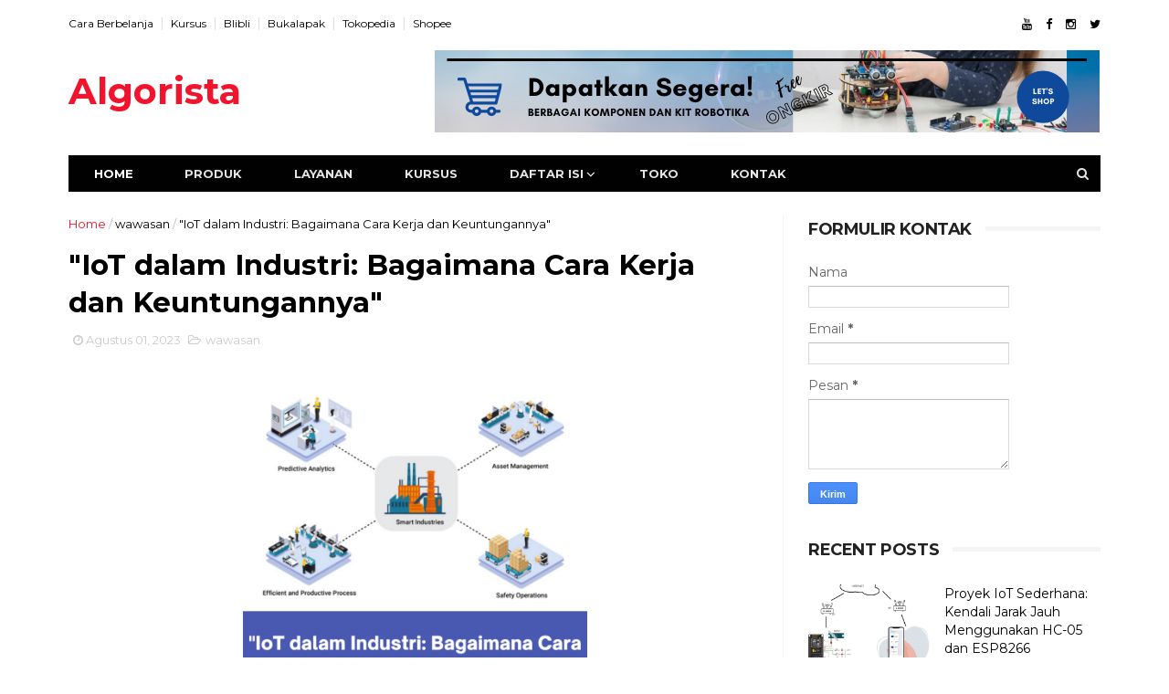

--- FILE ---
content_type: text/html; charset=UTF-8
request_url: https://www.algorista.com/2023/08/iot-dalam-industri-bagaimana-cara-kerja.html
body_size: 31881
content:
<!DOCTYPE html>
<html dir='ltr' xmlns='http://www.w3.org/1999/xhtml' xmlns:b='http://www.google.com/2005/gml/b' xmlns:data='http://www.google.com/2005/gml/data' xmlns:expr='http://www.google.com/2005/gml/expr'>
<head>
<link href='https://www.blogger.com/static/v1/widgets/335934321-css_bundle_v2.css' rel='stylesheet' type='text/css'/>
<!--[if IE]><script type="text/javascript" src="https://www.blogger.com/static/v1/jsbin/3382421118-ieretrofit.js"></script> <![endif]-->
<meta charset='utf-8'/>
<meta content='IE=edge' http-equiv='X-UA-Compatible'/>
<meta content='width=device-width,initial-scale=1.0,minimum-scale=1.0,maximum-scale=1.0' name='viewport'/>
<link href='//fonts.googleapis.com/css?family=Montserrat:400,700' rel='stylesheet' type='text/css'/>
<link href='//maxcdn.bootstrapcdn.com/font-awesome/4.5.0/css/font-awesome.min.css' rel='stylesheet'/>
<meta content='text/html; charset=UTF-8' http-equiv='Content-Type'/>
<meta content='blogger' name='generator'/>
<link href='https://www.algorista.com/favicon.ico' rel='icon' type='image/x-icon'/>
<link href='https://www.algorista.com/2023/08/iot-dalam-industri-bagaimana-cara-kerja.html' rel='canonical'/>
<link rel="alternate" type="application/atom+xml" title="Algorista - Atom" href="https://www.algorista.com/feeds/posts/default" />
<link rel="alternate" type="application/rss+xml" title="Algorista - RSS" href="https://www.algorista.com/feeds/posts/default?alt=rss" />
<link rel="service.post" type="application/atom+xml" title="Algorista - Atom" href="https://www.blogger.com/feeds/8626976301157622948/posts/default" />

<link rel="alternate" type="application/atom+xml" title="Algorista - Atom" href="https://www.algorista.com/feeds/8117358412496387252/comments/default" />
<!--Can't find substitution for tag [blog.ieCssRetrofitLinks]-->
<link href='https://lh3.googleusercontent.com/ltR_sjhuaDVlORUo5NwJC9dpyi1tmnnfpm7AVffdERIXTVsn1pW_3CZesal6C0yH4vEQ1N2HDiHrECzWjOn4-uT8vHFD3jSVVRyZdwe_quFdyDCyjpvla8aGz9lDbInn4XPHVJ_SzyUWsNA5ZvavHlisHtFrggq8' rel='image_src'/>
<meta content='https://www.algorista.com/2023/08/iot-dalam-industri-bagaimana-cara-kerja.html' property='og:url'/>
<meta content='&quot;IoT dalam Industri: Bagaimana Cara Kerja dan Keuntungannya&quot;' property='og:title'/>
<meta content='Algorista Robotics,tempat kursus-penjualan peralatan robotika di kota Blitar. Melayani jasa pembuatan alat dan program untuk berbagai keperluan.' property='og:description'/>
<meta content='https://lh3.googleusercontent.com/ltR_sjhuaDVlORUo5NwJC9dpyi1tmnnfpm7AVffdERIXTVsn1pW_3CZesal6C0yH4vEQ1N2HDiHrECzWjOn4-uT8vHFD3jSVVRyZdwe_quFdyDCyjpvla8aGz9lDbInn4XPHVJ_SzyUWsNA5ZvavHlisHtFrggq8=w1200-h630-p-k-no-nu' property='og:image'/>
<meta content='width=device-width, initial-scale=1, maximum-scale=1' name='viewport'/>
<title>
"IoT dalam Industri: Bagaimana Cara Kerja dan Keuntungannya" - Algorista
</title>
<!-- Description and Keywords (start) -->
<meta content='YOUR KEYWORDS HERE' name='keywords'/>
<!-- Description and Keywords (end) -->
<meta content='"IoT dalam Industri: Bagaimana Cara Kerja dan Keuntungannya"' property='og:title'/>
<meta content='https://www.algorista.com/2023/08/iot-dalam-industri-bagaimana-cara-kerja.html' property='og:url'/>
<meta content='article' property='og:type'/>
<meta content='https://lh3.googleusercontent.com/ltR_sjhuaDVlORUo5NwJC9dpyi1tmnnfpm7AVffdERIXTVsn1pW_3CZesal6C0yH4vEQ1N2HDiHrECzWjOn4-uT8vHFD3jSVVRyZdwe_quFdyDCyjpvla8aGz9lDbInn4XPHVJ_SzyUWsNA5ZvavHlisHtFrggq8' property='og:image'/>
<meta content='Algorista' property='og:site_name'/>
<meta content='https://www.algorista.com/' name='twitter:domain'/>
<meta content='"IoT dalam Industri: Bagaimana Cara Kerja dan Keuntungannya"' name='twitter:title'/>
<meta content='summary_large_image' name='twitter:card'/>
<meta content='https://lh3.googleusercontent.com/ltR_sjhuaDVlORUo5NwJC9dpyi1tmnnfpm7AVffdERIXTVsn1pW_3CZesal6C0yH4vEQ1N2HDiHrECzWjOn4-uT8vHFD3jSVVRyZdwe_quFdyDCyjpvla8aGz9lDbInn4XPHVJ_SzyUWsNA5ZvavHlisHtFrggq8' name='twitter:image'/>
<meta content='"IoT dalam Industri: Bagaimana Cara Kerja dan Keuntungannya"' name='twitter:title'/>
<!-- Social Media meta tag need customer customization -->
<meta content='Facebook App ID here' property='fb:app_id'/>
<meta content='Facebook Admin ID here' property='fb:admins'/>
<meta content='@username' name='twitter:site'/>
<meta content='@username' name='twitter:creator'/>
<style id='page-skin-1' type='text/css'><!--
/
-----------------------------------------------
Blogger Template Style
Name:        EveryDay
Author :     http://www.themexpose.com
License:     Free Version
----------------------------------------------- */
/* Variable definitions
-----------------------
<Variable name="keycolor" description="Main Color" type="color" default="#1e87f0"/>
<Variable name="color.theme" description="Color Theme" type="color" default="#f2132d"/>
-----------------------
*/
a,abbr,acronym,address,applet,b,big,blockquote,body,caption,center,cite,code,dd,del,dfn,div,dl,dt,em,fieldset,font,form,h1,h2,h3,h4,h5,h6,html,i,iframe,img,ins,kbd,label,legend,li,object,p,pre,q,s,samp,small,span,strike,strong,sub,sup,table,tbody,td,tfoot,th,thead,tr,tt,u,ul,var{padding:0;border:0;outline:0;vertical-align:baseline;background:0 0;margin:0}
ins{text-decoration:underline}
del{text-decoration:line-through}
dl,ul{list-style-position:inside;font-weight:700;list-style:none;}
ul li{list-style:none}
caption,th{text-align:center}
img{border:none;position:relative}
.clear{clear:both}
.section,.widget,.widget ul{margin:0;padding:0}
body{background:#fff;color:#010101;font-size:14px;font-family:'Montserrat',sans-serif;line-height:22px;word-wrap:break-word}
h1,h2,h3,h4,h5,h6{padding:0;margin:0}
h2{color:#010101;margin:1.5em 0 .75em}
h4 a{color:#4285f4!important}
a:link,a:hover,a:visited{color:#f2132d;text-decoration:none}
:focus{outline:0}
a img{border:0}
brc{color:#bdbdbd}
select{-webkit-appearance:none!important;-moz-appearance:none!important;appearance:none!important}
select::-ms-expand{display:none!important;}
.separator a{clear:none!important;float:none!important;margin-left:0!important;margin-right:0!important}
#navbar-iframe{display:none;height:0;visibility:hidden}
span.item-control,a.quickedit{display:none!important}
.archive .home-link,.index .home-link,.home-link{display:none!important}
*{outline:0;transition:all .3s ease;-webkit-transition:all .3s ease;-moz-transition:all .3s ease;-o-transition:all .3s ease}
#outer-wrapper{max-width:100%;margin:10px auto 0;background-color:#FFF}
.row{width:1130px}
#topnav{width:100%;height:30px;background-color:#fff;margin:0}
.tm-head{margin:0 auto;height:30px;line-height:30px;overflow:hidden}
.tm-menu{float:left}
#nav1 li{float:left;display:inline-block;line-height:30px;padding:0}
#nav1 li a{color:#010101;font-size:12px;font-weight:400}
#nav1 li a:hover,.tn-head #social-top ul li a:hover{color:#f2132d}
#nav1 li+li:before{content:"|";padding:0 7px;color:#ddd;font-weight:100}
.social-area{float:right}
.tm-head #social-top{position:relative;display:block;margin-right:0}
.tm-head #social-top ul{overflow:hidden}
.tm-head #social-top ul li{line-height:32px;display:block;float:left;margin-left:15px;padding:0}
.tm-head #social-top ul li a{display:block;float:left;color:#010101;text-decoration:none;font-size:13px}
.tm-head #social-top ul li a:before{display:inline-block;font-family:FontAwesome;font-style:normal;font-weight:400;-webkit-font-smoothing:antialiased;-moz-osx-font-smoothing:grayscale}
.tm-head #social-top ul li a:hover{color:#f2132d}
#social-top .facebook:before{content:"\f09a"}
#social-top .twitter:before{content:"\f099"}
#social-top .gplus:before{content:"\f0d5"}
#social-top .rss:before{content:"\f09e"}
#social-top .youtube:before{content:"\f167"}
#social-top .skype:before{content:"\f17e"}
#social-top .stumbleupon:before{content:"\f1a4"}
#social-top .tumblr:before{content:"\f173"}
#social-top .vine:before{content:"\f1ca"}
#social-top .stack-overflow:before{content:"\f16c"}
#social-top .linkedin:before{content:"\f0e1"}
#social-top .dribbble:before{content:"\f17d"}
#social-top .soundcloud:before{content:"\f1be"}
#social-top .behance:before{content:"\f1b4"}
#social-top .digg:before{content:"\f1a6"}
#social-top .instagram:before{content:"\f16d"}
#social-top .pinterest:before{content:"\f0d2"}
#social-top .delicious:before{content:"\f1a5"}
#social-top .codepen:before{content:"\f1cb"}
#header-blog{height:130px;background-color:#fff;position:relative;overflow:hidden}
.header-content{margin:0 auto;overflow:hidden;height:130px}
.header-logo{width:222px;height:52px;float:left}
.header-logo img{height:auto;margin:42px 0 0;max-width:100%}
.Header h1{color:#010101;margin-bottom:10px;margin-top:32px;font-size: 40px;}
.header-ads{width:729px;max-width:100%;max-height:90px;float:right;margin:15px 0 0}
#header-navigation{margin:0 auto;top:0;height:40px}
.nav-wrapper{background-color:#010101;width:100%;max-width:1170px;margin:0 auto;box-sizing:border-box;min-height:40px}
.header-menu li.home-child{float:left;height:40px;display:inline-block;padding:0}
.header-menu li.home-child a{height:40px;line-height:40px;font-size:13px;font-weight:700;color:#FFF;    padding-right: 28px;
padding-left: 28px;text-transform:uppercase;}
#menu ul li{float:left;height:40px;display:inline-block;padding:0;margin-right:1px;transition:all .3s ease-out!important;-webkit-transition:all .3s ease-out!important;-moz-transition:all .3s ease-out!important;-o-transition:all .3s ease-out!important}
#menu ul li:hover a{color:#FFF}
.sticky-wrapper.is-sticky #header-navigation {
width: 100%!important;
background: #000;    z-index: 9999;
}
#menu ul li a{height:40px;line-height:40px;padding:12px;    padding-right: 28px;
padding-left: 28px;font-size:13px;text-transform:uppercase;font-weight:700;color:#E4E4E4;transition:all .3s ease-out!important;-webkit-transition:all .3s ease-out!important;-moz-transition:all .3s ease-out!important;-o-transition:all .3s ease-out!important}
#menu ul li.hasSub a{padding-right:32px}
#menu ul li.hasSub a:after{color:#fff;margin-left:3px;margin-top:1px;position:absolute;display:inline-block;content:'\f107';font-family:FontAwesome;font-weight:400;font-size:15px;text-rendering:auto;transition:all .3s ease-out!important;-webkit-transition:all .3s ease-out!important;-moz-transition:all .3s ease-out!important;-o-transition:all .3s ease-out!important}
#menu ul li.hasSub ul li a:after{display:none!important}
#menu ul li:hover ul{left:auto;z-index:9999}
#menu ul li ul{position:absolute;left:-9999px;z-index:9999;width:170px;margin:0;padding:0}
#menu ul li ul li{background-color:#010101;float:none!important;display:block;padding:0;margin-right:0;height:auto}
#menu ul li ul li:hover{background-color:#212121}
#menu ul li ul#sub-menu li a{padding:10px;font-size:11px;line-height:36px;text-transform:uppercase;text-decoration:none;color:#E4E4E4!important;font-weight:700;height:auto}
#menu ul li ul#sub-menu li:hover a{color:#FFF!important}
#menu ul li,#menu ul li ul{outline:0;transition:all 0 ease!important;-webkit-transition:all 0 ease!important;-moz-transition:all 0 ease!important;-o-transition:all 0 ease!important}
.selectnav{display:none}
#selectnav1{background:#212121 url(https://blogger.googleusercontent.com/img/b/R29vZ2xl/AVvXsEiWhty31Q1KguiX3LM_9qaf_BOBdBc3iKNH_4C-PTD4V2n6ZRtluX3YSnQ0hlfNlumOklnQtJ7sOj3J5NEYsoyXHM0NZQhZcKWQgPvxkYzBJ4pe6FQy8qLU8CUg_r9GwnfEQbqpji9cCi_K/s1600-r/menu.png) no-repeat right top;margin-top:0}
select.selectnav option:fist-child{text-transform:uppercase}
select.selectnav{color:#E4E4E4;padding:0 5px 0 10px;border:0;font:14px Montserrat, sans-serif;cursor:pointer;width:100%;height:40px;line-height:40px;border-radius:0}
.header-search{position:relative;float:right}
.header-search li{list-style:none}
.header-search a.search{-webkit-transition:all .3s ease-out 0;-moz-transition:all .3s ease-out 0;transition:all .3s ease-out 0;cursor:pointer;display:block;height:40px;text-align:center;position:relative;right:0;top:0;width:40px;border-radius:0}
.header-search a.search:hover{background-color:#f2132d}
.header-search a.search:before{color:#E4E4E4;content:'\f002';font:normal normal normal 22px/1 FontAwesome;font-size:inherit;text-rendering:auto;-webkit-font-smoothing:antialiased;-moz-osx-font-smoothing:grayscale;line-height:40px}
.header-search a.active:before,.header-search a.search:hover:before{color:#FFF}
.header-search a.search.active{background-color:#f2132d;border-left:0;border-radius:0}
.header-search a.search.active form{display:block}
.header-search a.search form{display:none;position:absolute;right:40px;top:0;z-index:2}
.header-search a.search form input{box-shadow:none;height:40px;padding:0 12px;width:160px;background-color:#212121;font-family:'Montserrat', sans-serif;color:#fff;margin-top:0;border-radius:0;border:0;line-height:40px}
#header-navigation .header-search li a{cursor:pointer;-webkit-transition:all .3s ease-out 0;-moz-transition:all .3s ease-out 0;transition:all .3s ease-out 0}
#content-wrapper{margin:25px auto 5px;overflow:hidden}
#main-wrapper{     float: left;
margin-right: 25px;
overflow: hidden;
width: 755px;
word-wrap: break-word;
border-right: 1px solid #f3f3f3;
padding-right: 27px;}
.m-rec{margin-bottom:0;padding-bottom:3px}
.m-rec h2{display:inline-block}
.m-rec h2 a{color:#CBCBCB;font-weight:700;line-height:normal;font-size:13px;text-transform:uppercase;display:block}
#ads-blog{display:none}
.home #ads-blog{display:block}
.home-ad .widget{width:728px;max-height:90px;padding:5px 0 20px;margin:0 auto}
.ads-posting .home-ad .widget{width:728px;max-height:90px;margin:0 auto;padding:20px 0 5px}
.feat-layout .feat-title h2.title{font-size:13px;font-weight:500;display:inline-block}
.feat-title{margin:0}
.feat-title h2{padding:0 0 10px;display:inline-block}
.feat-title h2 a{color:#CBCBCB;font-weight:700;line-height:normal;font-size:13px;text-transform:uppercase;display:block}
.p-date{color:#bdbdbd;font-weight:400;font-size:12px}
.p-date:before{content:'\f133';font-family:fontawesome;color:#bdbdbd}
.p-author:before{content:'\f007';font-family:fontawesome;color:#bdbdbd}
.p-author{color:#bdbdbd;font-weight:400;font-size:12px}
.intro{position:relative;    margin-bottom: 35px;}
.intro .widget .feat-content {margin-bottom:20px!important;height:585px;overflow:hidden}
.intro h2{display:none;display:none}
.intro .rcp-thumb{width:100%;height:292px;display:block;transition:all .3s ease-out!important;-webkit-transition:all .3s ease-out!important;-moz-transition:all .3s ease-out!important;-o-transition:all .3s ease-out!important}
.intro li:hover .rcp-thumb{-webkit-transform:scale(1.1)important;-moz-transform:scale(1.1)!important;transform:scale(1.1)!important;transition:all .3s ease-out!important;-webkit-transition:all .3s ease-out!important;-moz-transition:all .3s ease-out!important;-o-transition:all .3s ease-out!important}
.intro .rcp-title{font-size:20px}
.intro .rcp-thumb:after{content:no-close-quote;position:absolute;bottom:0;width:100%;height:151px;background:url(https://blogger.googleusercontent.com/img/b/R29vZ2xl/AVvXsEg5iZfEy9rFf5oomJd4cSSHPRsPqcy5cnzq2T9fQpY58JgIOKxlAY8SiKFGV0GqvIDGiEoeKzq04ydLtKYruOj2QZksYwQGGmuQ2ePJv8mHmi6BgsI0_lwndwpGRZ3h5aKYJoRrHYs5F7pC/s1600-r/gradient.png) repeat-x;background-size:100% 151px;opacity:.8}
.intro li{width:50%;height:292px;position:relative;padding:0;z-index:2;overflow:hidden;    background-color: #010101 !important;}
.intro li:nth-child(2){margin-bottom:1px}
.intro li:first-child{    width: 49.912%;
height: 585px;
margin-right: 1px;}
.intro li:first-child .rcp-thumb{height:585px}
.intro li:first-child .rcp-title{font-size:35px}
.intro .post-panel{position:absolute;bottom:20px}
.intro .rcp-title a{color:#FFF;font-weight:700;position:relative;bottom:10px;line-height:14px}
.intro .rcp-thumb:after{left:0}
.intro li{float:right}
.intro li:first-child{float:left}
.intro .post-panel{left:20px;right: 20px;}
.item .intro {display: none;}
.feat .primeiro-thumb,.feat .mag-thumb,.carousel.recent-block .mag-thumb{transition:all .3s ease-out!important;-webkit-transition:all .3s ease-out!important;-moz-transition:all .3s ease-out!important;-o-transition:all .3s ease-out!important}
.feat .primeiro-thumb:hover,.feat .mag-thumb:hover{-webkit-transform:scale(1.1)important;-moz-transform:scale(1.1)!important;transform:scale(1.1)!important;transition:all .3s ease-out!important;-webkit-transition:all .3s ease-out!important;-moz-transition:all .3s ease-out!important;-o-transition:all .3s ease-out!important}
.feat .primeiro .feat-thumb{width:100%;height:300px}
.feat .primeiro-thumb{width:100%;height:300px;display:block}
.feat .primeiro{overflow:hidden}
.feat-thumb{overflow:hidden}
.feat1 ul{overflow:hidden}
.feat ul li .feat-thumb{width:100%;height:150px;margin-bottom:10px}
.feat ul li .mag-thumb{width:100%;height:150px;display:block}
.feat ul li .mag-content{display:block}
.feat .feat-headline a{font-weight:700;color:#010101;display:inline-block}
.feat ul li .mag-content .feat-headline a{font-size:16px;padding:6px 5px 0 0;line-height:1.33;font-weight:400;letter-spacing:-0.6px}
.feat .primeiro-content .feat-headline a{font-size:22px;line-height:1.33em;letter-spacing:-0.6px}
.feat .recent-des{margin:10px 0px 0px;color:#919191;font-size:13.3px;line-height:1.65;font-weight:400}
.feat1{padding-bottom:20px}
.feat1 .primeiro{width: 60%;float:left;margin-right:3%}
.feat1 .primeiro .feat-thumb{display:block}
.feat1 .primeiro-thumb{display:block}
.feat1 .primeiro-content{float:left;display:block}
.feat1 ul li{display:block;float:left;width:37%;padding-bottom:0;margin-bottom:20px;padding-top:0;height:auto}
.feat1 ul li:nth-of-type(2){margin-bottom:0}
.feat-headline a:hover{color:#f2132d}
.p-date:before{margin-right:5px}
.p-author:before{margin-right:5px}
.p-date{margin-left:10px}
.feat1 .primeiro-content .feat-headline {padding:10px 0}
.feat-layout .widget-content,.feat-layout h2.title{display:none}
.label,.search-query{padding:0 0 6px}
.label span,.search-query span{color:#CBCBCB;font-weight:700;line-height:normal;font-size:13px;text-transform:uppercase;display:inline-block}
.post{display:block;overflow:hidden;word-wrap:break-word}
.index .post,.archive .post{padding:20px 0}
.index .post-outer:nth-of-type(1) .post{padding-top:5px}
.block-image{float:left;width:300px;height:198px;margin-right:30px}
.block-image .thumb{width:100%;height:198px;position:relative;display:block;z-index:2;overflow:hidden}
.block-image a{width:100%;height:198px;display:block;transition:all .3s ease-out!important;-webkit-transition:all .3s ease-out!important;-moz-transition:all .3s ease-out!important;-o-transition:all .3s ease-out!important}
.block-image a:hover{-webkit-transform:scale(1.1)!important;-moz-transform:scale(1.1)!important;transform:scale(1.1)!important;transition:all .3s ease-out!important;-webkit-transition:all .3s ease-out!important;-moz-transition:all .3s ease-out!important;-o-transition:all .3s ease-out!important}
.retitle h2{margin:8px 0;display:block}
.post h2 a,.post h2 a:visited,.post h2 strong{color:#010101;font-weight:700;text-decoration:none;font-size:24px;line-height:1.33em;letter-spacing:-0.6px}
.post h2 a:hover{color:#f2132d}
.post_author_date{color:#C4C4C4;font-size:13px;font-weight:400;line-height:23px;margin:0 0 25px;text-transform:uppercase}
.post_author{font-weight:600;margin-right:5px}
div.post_author_date a{text-decoration:none}
.resumo{margin-top:10px;color:#919191;font-size:13.3px;line-height:1.65}
.resumo span{display:block;margin-bottom:8px}
.widget iframe,.widget img{max-width:100%}
.index .post-footer,.archive .post-footer{display:none!important}
.index .post h2,.archive .post h2{margin:0 0 10px;padding:0}
.item .post,.static_page .post{padding:0 0 25px}
.date-header{color:#bdbdbd;display:block;overflow:hidden;font-size:12px;font-weight:400;line-height:1.3em;margin:0!important;padding:0}
.date-header a{color:#bdbdbd}
#meta-post .fa-clock-o{margin-left:8px}
.post-meta{color:#bdbdbd;display:block;font-size:13px;font-weight:400;line-height:21px;margin:0;padding:0}
.hreview{display:none!important}
.postags{position:absolute;top:5px}
.postags a{padding:5px;display:inline-block;background:#FFC000;margin:0;color:#fff}
.postags a:nth-child(2){background-color:#444}
.postags a{display:none}
.postags a:first-child,.postags a:nth-child(2){display:inline-block}
.postags a:hover{background:#aaa}
.breadcrumbs .fa-angle-right:before{margin:0 5px}
.breadcrumbs{margin:0;font-size:13px}
.breadcrumbs span a.bhome{color:#f2132d}
.breadcrumbs span,.breadcrumbs span a{color:#010101}
.breadcrumbs span a:hover{color:#f2132d}
.item article{margin-top:20px}
.item .post-head,.static_page .post-head{margin:15px 0 5px;position:relative}
.item .post-title,.static_page .post-title{color:#010101;display:inline-block;padding-bottom:5px;font-size:31px;line-height:1.33;font-weight:700;position:relative}
.item .post-body,.static_page .post-body{width:100%;color:#5E5E5E;font-size:15px;line-height:1.5em;overflow:hidden}
.item .post-outer{padding:0}
.item .post-body img{max-width:100%}
.post-meta a,.post-meta i{color:#CBCBCB}
.post-timestamp{margin-left:5px}
.label-head{margin-left:5px}
.label-head a{padding-left:2px}
.label-head a:hover{color:#f2132d}
.main .widget{margin:0}
.main .Blog{border-bottom-width:0}
#ads-post10{display:none}
.ads-post .widget{width:728px;max-height:90px;margin:0 auto 25px}
.share-box{    margin: 20px 0 25px;
border-bottom: 2px solid #EEE;
position: relative;
padding-bottom: 20px;}
.share-title{color:#010101;display:inline-block;padding-bottom:10px;font-size:13px;font-weight:700;position:relative;top:5px;text-transform:uppercase}
.share-art{float:right;padding:0;padding-top:0;font-size:13px;font-weight:400;text-transform:capitalize}
.share-art a{color:#fff;padding:3px 8px;margin-left:4px;border-radius:2px;display:inline-block;margin-right:0}
.share-art a:hover{color:#fff}
.share-art .fac-art{background:#3b5998}
.share-art .fac-art:hover{background:rgba(49,77,145,0.7)}
.share-art .twi-art{background:#00acee}
.share-art .twi-art:hover{background:rgba(7,190,237,0.7)}
.share-art .goo-art{background:#db4a39}
.share-art .goo-art:hover{background:rgba(221,75,56,0.7)}
.share-art .pin-art{background:#CA2127}
.share-art .pin-art:hover{background:rgba(202,33,39,0.7)}
.share-art .lin-art{background:#0077B5}
.share-art .lin-art:hover{background:rgba(0,119,181,0.7)}
#related-posts{margin-bottom:10px}
.related li{width:30.835%;display:inline-block;height:auto;min-height:184px;float:left;margin-right:24px;overflow:hidden;position:relative}
.related-thumb{width:100%;height:160px;overflow:hidden}
.related li .related-img{width:100%;height:160px;display:block;transition:all .3s ease-out!important;-webkit-transition:all .3s ease-out!important;-moz-transition:all .3s ease-out!important;-o-transition:all .3s ease-out!important}
.related li .related-img:hover{-webkit-transform:scale(1.1)!important;-moz-transform:scale(1.1)!important;transform:scale(1.1)!important;transition:all .3s ease-out!important;-webkit-transition:all .3s ease-out!important;-moz-transition:all .3s ease-out!important;-o-transition:all .3s ease-out!important}
.related-title a{font-size:14px;line-height:1.33em;padding:10px 5px 10px 0;font-weight:400;color:#010101;display:block}
.related-title a:hover{color:#f2132d}
.related li:nth-of-type(3),.related li:nth-of-type(6),.related li:nth-of-type(9){margin-right:0}
.static_page .post-meta,.static_page .old_new{display:none}
.error_page #main-wrapper{width:100%!important;margin:0!important}
#errr{margin:60px auto;text-align:center;padding:0;line-height:4em}
.error_page a.homepage{padding:10px 20px;color:#fff;background-color:#010101;border-radius:2px}
.error_page a.homepage:hover{background-color:#f2132d}
#errr .error{font-size:20px;text-align:center;font-weight:700}
#errr .nerrr{font-size:150px;text-align:center;color:#f2132d;font-weight:700}
#errr .nerrr span.fa{font-size:135px;margin:0 10px;color:#010101;font-weight:700}
#errr .fa-frown-o:before{content:&quot}
.error_page .sidebar-wrapper,.error_page .old_new{display:none}
@media only screen and (max-width: 768px) {
#errr{margin:50px auto 50px}
#errr p{line-height:2.5em}
}
@media only screen and (max-width: 359px) {
#errr .nerrr{font-size:100px}
#errr .nerrr span.fa {font-size:75px}
}
@media only screen and (max-width: 319px) {
#errr .nerrr{font-size:80px}
#errr span.fa.fa-frown-o{font-size:65px}
#errr p{line-height:2.5em}
}
.widget-title {
position: relative;
z-index: 1;
margin-bottom: 20px;
line-height: 33px;
}
.firstcharacter{float:left;color:#f2132d;font-size:75px;line-height:60px;padding-top:4px;padding-right:8px;padding-left:3px}
.post-body h1,.post-body h2,.post-body h3,.post-body h4,.post-body h5,.post-body h6{margin-bottom:15px;color:#010101}
blockquote{font-style:italic;color:#999;border-left:5px solid #f2132d;margin-left:0;padding:10px 15px}
blockquote:before{content:'\f10d';display:inline-block;font-family:FontAwesome;font-style:normal;font-weight:400;line-height:1;-webkit-font-smoothing:antialiased;-moz-osx-font-smoothing:grayscale;margin-right:10px;color:#999}
blockquote:after{content:'\f10e';display:inline-block;font-family:FontAwesome;font-style:normal;font-weight:400;line-height:1;-webkit-font-smoothing:antialiased;-moz-osx-font-smoothing:grayscale;margin-left:10px;color:#999}
.widget .post-body ul,.widget .post-body ol{line-height:1.5;font-weight:400}
.widget .post-body li{margin:5px 0;padding:0;line-height:1.5}
.post-body ul li:before{content:"\f105";margin-right:5px;font-family:fontawesome}
.blogger-tab{display:block}
.comments{clear:both;margin-top:0;margin-bottom:0;color:#010101}
.comments h4{font-size:13px;text-transform:capitalize;font-weight:400;padding:10px 0;margin:0;border-bottom:1px solid #eee}
.comments .comments-content{padding:10px 0}
.comments .comments-content .comment{margin-bottom:0;padding-bottom:8px}
.comments .comments-content .comment:first-child{padding-top:0}
.cmm-tabs .content-tab{background-color:transparent;padding:0}
.cmm-tabs-header{background:#010101;height:32px;margin-bottom:0px;position:relative}
.cmm-tabs-header h3 {display:inline-block;margin:0;color:#E4E4E4;font-weight:700;text-transform:uppercase;font-size:13px;height:32px;line-height:32px;padding-left:10px}
.cmm-tabs-header h3 h9{display:none}
.simplyTab .cmm-tabs-header .wrap-tab{float:right}
.cmm-tabs-header .wrap-tab a{height:auto;line-height:32px;padding:0px 10px;font-size:14px;display:inline-block}
.cmm-tabs-header .wrap-tab li{float:left;width:auto}
.facebook-tab,.fb_iframe_widget_fluid span,.fb_iframe_widget iframe{width:100%!important}
.comments .item-control{position:static}
.comments .avatar-image-container{float:left}
.comments .avatar-image-container,.comments .avatar-image-container img{height:35px;max-height:35px;width:35px;max-width:35px;border-radius:2px}
.comments .comment-block{padding:10px;box-shadow:none;border:1px solid #eee;border-radius:2px}
.comments .comment-block,.comments .comments-content .comment-replies{margin-left:47px;margin-top:0}
.comments .comments-content .inline-thread{padding:0}
.comments .comments-content .comment-header{font-size:14px;border-bottom:1px solid #eee;padding:0 0 3px}
.comments .comments-content .user{font-style:normal;font-weight:400}
.comments .comments-content .icon.blog-author{font-weight:400}
.comments .comments-content .comment-content{text-align:justify;font-size:14px;line-height:1.4em}
.comments .comment .comment-actions a{margin-right:5px;padding:2px 5px;color:#010101;font-weight:400;background-color:#f0f0f0;font-size:10px;letter-spacing:1px}
.comments .comment .comment-actions a:hover{color:#f2132d;text-decoration:none}
.comments .comments-content .datetime{margin-left:0;float:right;font-size:11px}
.comments .comments-content .comment-header a{color:inherit}
.comments .comments-content .comment-header a:hover{color:#f2132d}
.comments .comments-content .icon.blog-author:before{content:"\f007";font-size:12px;font-family:FontAwesome}
.comments .thread-toggle{margin-bottom:4px}
.comments .comments-content .comment-thread{margin:4px 0}
.comments .continue a{padding:0;padding-top:10px;padding-left:47px;font-weight:500}
.comments .comments-content .loadmore.loaded{margin:0;padding:0}
.comments .comment-replybox-thread{margin:0}
iframe.blogger-iframe-colorize,iframe.blogger-comment-from-post{height:243px!important}
.cmm-tabs.simplyTab .content-tab{background-color:transparent;padding:0;margin-top:0}
.cmm-tabs.simplyTab .wrap-tab li a{text-transform:uppercase;color:#E4E4E4;font-weight:400;background-color:#171717;height:32px;font-size:10px;letter-spacing:1px}
.cmm-tabs.simplyTab .wrap-tab li a.activeTab{background-color:#f2132d;color:#fff}
.posts-title h2 a:before{margin-right:10px}
.cmm-tabs.simplyTab .wrap-tab{float:right}
.cmm-tabs.simplyTab .wrap-tab li{padding:0;line-height: 0;margin-left:0}
.wrap-tab{list-style:none}
.content-tab{transition:all 0 ease;-webkit-transition:all 0 ease;-moz-transition:all 0 ease;-o-transition:all 0 ease}
#blog-pager{clear:both;text-align:center;margin:0}
.index .blog-pager,.index #blog-pager{display:block}
.index .blog-pager,.index #blog-pager,.archive .blog-pager,.archive #blog-pager{padding:10px 0 25px;text-align:left}
#blog-pager-newer-link a,#blog-pager-older-link a{display:block;float:left;margin-right:6px;padding:0 13px;border:1px solid #010101;text-transform:uppercase;line-height:32px;font-weight:700;color:#010101}
#blog-pager-newer-link a:hover,#blog-pager-older-link a:hover{background-color:#010101;color:#fff!important}
.showpageNum a,.showpage a,.showpagePoint{display:block;float:left;margin-right:6px;padding:0 12px;border:1px solid #010101;text-transform:uppercase;line-height:32px;font-weight:700;color:#010101}
.showpageNum a:hover,.showpage a:hover{background-color:#010101;color:#fff!important}
.showpageNum a i,.showpage a i{transition:all .0s ease;-webkit-transition:all .0s ease;-moz-transition:all .0s ease;-o-transition:all .0s ease}
.showpagePoint{background-color:#010101;color:#FFF}
.showpageOf{display:none!important}
.feed-links{clear:both;display:none;line-height:2.5em}
.sidebar-wrapper{float:right;overflow:hidden;width:320px;padding-top:0;padding-bottom:20px;word-wrap:break-word;color:#666;line-height:1.5em}
.sidebar-wrapper .widget{padding:0;background:#FFF;margin-bottom:20px;overflow:hidden}
.sidebar h2{    color: #222222;
display: inline-block;
position: relative;
z-index: 1;
margin: 0;
padding-right: 15px;
font-size: 18px;
letter-spacing: -0.4px;
text-transform: uppercase;
font-weight: bold;
background-color: #fff;}
.sidebar-wrapper .widget-title:after {
position: absolute;
z-index: 0;
top: 13px;
left: 0;
width: 100%;
height: 5px;
background-color: rgb(245, 245, 245);
content: " ";
}
.sidebar ul{list-style:none}
.sidebar li{margin:0;padding-bottom:.25em;padding-right:0;padding-top:0}
.sidebar .widget-content{margin:0}
.list-label-widget-content li{display:block;padding:8px 0;border-bottom:1px solid #f3f3f3;position:relative}
.list-label-widget-content li a:before{content:'\203a';position:absolute;left:0px;top:2px;font-size:22px;color:#010101}
.list-label-widget-content li a{color:#010101;font-size:12px;padding-left: 20px;font-weight:400;text-transform:uppercase}
.list-label-widget-content li a:hover{color:#f2132d}
.list-label-widget-content li span:last-child{color:#dbdbdb;font-size:12px;font-weight:700;position:absolute;top:9px;right:0}
.cloud-label-widget-content{margin-top:10px}
.cloud-label-widget-content span a{font-size:13px;color:#999;background-color:#f4f4f4;padding:7px 14px;float:left;position:relative;display:inline-block;margin:0 5px 5px 0;text-transform:capitalize}
.cloud-label-widget-content span a:hover{color:#fff;background-color:#f2132d}
.cloud-label-widget-content span span{font-size:13px;color:#757575;background-color:#f9f9f9;padding:7px 14px;float:left;position:relative;display:inline-block;margin:0 5px 5px 0;text-transform:capitalize;-webkit-border-radius:3px;-moz-border-radius:3px;border-radius:3px}
.label-size-1,.label-size-2{opacity:100}
.FollowByEmail td{width:100%;float:left}
.FollowByEmail .follow-by-email-inner .follow-by-email-submit{margin-left:0;width:100%;border-radius:0;height:30px;font-size:11px;    font-family:inherit;color:#fff;background-color:#f2132d;text-transform:uppercase;letter-spacing:1px}
.FollowByEmail .follow-by-email-inner .follow-by-email-submit:hover{background-color:#333;color:#FFF}
.FollowByEmail .follow-by-email-inner .follow-by-email-address{padding-left:10px;height:35px;border:1px solid #EEE;margin-bottom:5px;font:normal normal 13px Montserrat, sans-serif;font-size:12px;box-sizing:border-box}
.FollowByEmail .follow-by-email-inner .follow-by-email-address:focus{border:1px solid #EEE}
.FollowByEmail .widget-content:before{content:"Enter your email address to subscribe to this blog and receive notifications of new posts by email.";font-size:12px;color:#666;line-height:1.4em;margin-bottom:5px;display:block}
.flickr_widget .flickr_badge_image{float:left;margin-bottom:5px;margin-right:10px;overflow:hidden;display:inline-block}
.flickr_widget .flickr_badge_image:nth-of-type(4),.flickr_widget .flickr_badge_image:nth-of-type(8),.flickr_widget .flickr_badge_image:nth-of-type(12){margin-right:0}
.flickr_widget .flickr_badge_image img{max-width:67px;height:auto}
.flickr_widget .flickr_badge_image img:hover{opacity:.5}
#ArchiveList select{border:1px solid #EEE;border-radius:2px;padding:8px;width:100%;cursor:pointer;font:normal normal 13px Montserrat, sans-serif}
.PopularPosts .item-thumbnail{margin:0 10px 0 0 !important;width:80px;height:60px;float:left;overflow:hidden}
.PopularPosts ul li img{padding:0;width:80px;height:60px;transition:all .3s ease-out!important;-webkit-transition:all .3s ease-out!important;-moz-transition:all .3s ease-out!important;-o-transition:all .3s ease-out!important}
.PopularPosts ul li img:hover{-webkit-transform:scale(1.1)!important;-moz-transform:scale(1.1)!important;transform:scale(1.1)!important;transition:all .3s ease-out!important;-webkit-transition:all .3s ease-out!important;-moz-transition:all .3s ease-out!important;-o-transition:all .3s ease-out!important}
.PopularPosts .widget-content ul li{overflow:hidden;border-top:1px solid #EEE;padding:10px 0}
.sidebar .PopularPosts .widget-content ul li:first-child,.sidebar .roma-widget li:first-child{padding-top:0;border-top:0}
.PopularPosts ul li a{color:#010101;font-weight:400;font-size:14px;line-height:1.4em}
.PopularPosts ul li a:hover{color:#f2132d}
.PopularPosts .item-title{margin:0;padding:0}
.PopularPosts .item-title .popular_span{color:#C4C4C4;font-size:13px;font-style:normal;line-height:21px;margin-top:3px}
.sidebar .roma-widget li{overflow:hidden;padding:10px 0}
.roma-widget .wid-thumb{width:134px;height:89px;float:left;margin-right:15px;overflow:hidden}
.roma-widget .mag-thumb{display:block;width:134px;height:89px;transition:all .3s ease-out!important;-webkit-transition:all .3s ease-out!important;-moz-transition:all .3s ease-out!important;-o-transition:all .3s ease-out!important}
.roma-widget .mag-thumb:hover{-webkit-transform:scale(1.1)!important;-moz-transform:scale(1.1)!important;transform:scale(1.1)!important;transition:all .3s ease-out!important;-webkit-transition:all .3s ease-out!important;-moz-transition:all .3s ease-out!important;-o-transition:all .3s ease-out!important}
.roma-widget .wrp-titulo{font:normal normal 15px;margin:0 0 5px;overflow:hidden}
.roma-widget .wrp-titulo a{color:#010101;font-weight:400;font-size:14px;line-height:1.4em}
.roma-widget .wrp-titulo a:hover{color:#f2132d}
.post-nav li{padding:0;display:inline-block;width:50%}
.post-nav li strong{display:block;padding:0 0 5px;font-weight:700;letter-spacing:1px;text-transform:uppercase;font-size:13px}
.post-nav li strong i{transition:all .0s ease;-webkit-transition:all .0s ease;-moz-transition:all .0s ease;-o-transition:all .0s ease}
ul.post-nav{background-color:#FFF;border-bottom:2px solid #EEE;border-top:2px solid #EEE;display:block;width:100%;overflow:hidden}
.post-nav li a{color:#010101;line-height:1.33;display:block;padding:15px 0;transition:all .0s ease;-webkit-transition:all .0s ease;-moz-transition:all .0s ease;-o-transition:all .0s ease}
.post-nav li:hover a{color:#f2132d}
ul.post-nav span{font-weight:400}
.post-nav .previous{float:left;min-height:80px;border-right:2px solid #EEE;box-sizing:border-box;padding-right:10px}
.post-nav .next{text-align:right}
h2{margin:0}
#footer-wrapper{background-color:#010101}
#footer{display:block;overflow:hidden;width:100%}
.footer-sections{overflow:hidden;margin:0 auto;padding:45px 0 35px}
.sect-left{display:inline-block;float:left;width:31.655%;margin-right:25px}
.sect-left:nth-child(3){margin-right:0}
.sect-left .widget-title{    position: relative;
z-index: 1;
margin-bottom: 25px;
line-height: 33px;}
.sect-left h2{    display: inline-block;
position: relative;
z-index: 1;
margin: 0;
padding-right: 15px;
font-size: 18px;
letter-spacing: -0.4px;
text-transform: uppercase;
font-weight: bold;
background-color: #010101;
color: #fff;}
.sect-left .widget-title:after {
position: absolute;
z-index: 0;
top: 13px;
left: 0;
width: 100%;
height: 5px;
background-color: rgba(100, 100, 100, 0.35);
content: " ";
}
.sect-left h2 a{color:#E4E4E4}
.sect-left .PopularPosts ul li a{color:#E4E4E4}
.sect-left .PopularPosts .widget-content ul li{border-top:1px solid #171717}
.sect-left .PopularPosts .widget-content ul li:first-child{padding-top:0;border-top:0}
.footer-column .roma-widget li{overflow:hidden;border-bottom:1px solid #eee;padding:10px 0}
.sect-left .roma-widget .wrp-titulo a{color:#E4E4E4}
.sect-left .roma-widget li{overflow:hidden;border-top:1px solid #171717;padding:10px 0}
.sect-left .PopularPosts .widget-content ul li:first-child,.sect-left .roma-widget li:first-child{padding-top:0;border-top:0}
.sect-left .roma-widget .wrp-titulo a:hover,.sect-left .PopularPosts ul li a:hover{color:#f2132d}
.footer-wrapper{background-color:rgba(0,0,0,0.24);color:#E4E4E4;display:block;padding:15px 0 13px;width:100%;border-top:1px solid #171717;overflow:hidden}
.footer-wrapper .footer-sec{margin:0 auto}
.footer-wrapper .copyright{font-size:12px}
.footer-wrapper .copyright a{color:#fff}
.footer-wrapper .copyright a:hover{color:#f2132d}
.footer-wrapper #social-footer{float:right;position:relative;display:block;margin-right:-12px}
.footer-wrapper #social-footer ul{overflow:hidden}
.footer-wrapper #social-footer ul li{display:block;float:left;margin-right:10px;margin-left:10px}
.footer-wrapper #social-footer ul li a{display:block;float:left;text-decoration:none;color:#E4E4E4}
.footer-wrapper #social-footer ul li a:hover{color:#f2132d}
.footer-wrapper #social-footer ul li a:before{display:inline-block;font-family:FontAwesome;font-style:normal;font-weight:400;-webkit-font-smoothing:antialiased;-moz-osx-font-smoothing:grayscale}
.footer-wrapper a:active,.footer-wrapper #social-footer ul li a:active{color:#f2132d}
#social-footer .facebook:before{content:"\f230"}
#social-footer .twitter:before{content:"\f099"}
#social-footer .gplus:before{content:"\f0d5"}
#social-footer .rss:before{content:"\f09e"}
#social-footer .youtube:before{content:"\f167"}
#social-footer .skype:before{content:"\f17e"}
#social-footer .stumbleupon:before{content:"\f1a4"}
#social-footer .tumblr:before{content:"\f173"}
#social-footer .vine:before{content:"\f1ca"}
#social-footer .stack-overflow:before{content:"\f16c"}
#social-footer .linkedin:before{content:"\f0e1"}
#social-footer .dribbble:before{content:"\f17d"}
#social-footer .soundcloud:before{content:"\f1be"}
#social-footer .behance:before{content:"\f1b4"}
#social-footer .digg:before{content:"\f1a6"}
#social-footer .instagram:before{content:"\f16d"}
#social-footer .pinterest:before{content:"\f0d2"}
#social-footer .delicious:before{content:"\f1a5"}
#social-footer .codepen:before{content:"\f1cb"}
.sect-left .FollowByEmail .widget-content:before{color:#ddd;margin-top:5px}
.sect-left .FollowByEmail .follow-by-email-inner .follow-by-email-submit{background-color:rgba(255,255,255,0.1);}
.sect-left .FollowByEmail .follow-by-email-inner .follow-by-email-submit:hover{background-color:#f2132d}
.sect-left .widget:nth-of-type(2) .widget-title {margin-top:10px}
.sect-left #ArchiveList select{border:1px solid rgba(255,255,255,0.1);background:rgba(255,255,255,0.1);color:#ddd}
.sect-left #ArchiveList select option{color:#010101}
.sect-left .cloud-label-widget-content span a{color:#ddd;background-color:rgba(255,255,255,0.1)}
.sect-left .cloud-label-widget-content span a:hover{color:#fff;background-color:#f2132d}
#back-to-top{background-color:#010101;color:#fff;padding:7px 10px;border-radius:3px;font-size:16px;line-height:1;text-align:center;transition:all .0s ease;-webkit-transition:all .0s ease;-moz-transition:all .0s ease;-o-transition:all .0s ease}
#back-to-top:hover{background-color:#f2132d;transition:all .3s ease;-webkit-transition:all .3s ease;-moz-transition:all .3s ease;-o-transition:all .3s ease}
.back-to-top{position:fixed!important;position:absolute;bottom:70px;right:50px;z-index:9999}

--></style>
<style id='template-skin-1' type='text/css'><!--
/*------Layout (No Edit)----------*/
body#layout .row {width: 900px;}
body#layout #outer-wrapper{padding:0;width:900px}
body#layout .section h4{color:#333!important}
body#layout .theme-opt{overflow:hidden;     display: block!important;}
body#layout #option{overflow:hidden; display:block}
body#layout #option h4{font-size:16px;padding:4px 0 7px}
body#layout #option .widget{float:left;width:20%}
body#layout #option .widget.locked-widget .widget-content{background-color: #ff7575 !important;
border-color: #840000 !important;
color: #fff !important;}
body#layout #option .widget.locked-widget .widget-content a.editlink{color:#fff!important;border:1px solid;border-radius:2px;padding:2px 5px}
body#layout #topnav,body#layout .tm-head{height:auto}
body#layout .tm-menu{margin:0;width:70%}
body#layout .social-area{margin:0;width:30%}
body#layout .header-content,body#layout #header-blog{height:160px}
body#layout .header-logo{float:left;width:30%;margin:0;padding:0}
body#layout .header-ads{width:70%;margin:0}
body#layout .header-menu li.home-child{display:none}
body#layout .header-search,body#layout .m-rec{display:none}
body#layout .header-menu{float:left;width:100%;margin:4px 0 0;padding:0}
body#layout #content-wrapper{margin:0 auto}
body#layout .feat-layout .widget-content,body#layout .feat-layout h2.title,body#layout #ads-blog{display:block}
body#layout #main-wrapper{float:left;width:70%;margin:0;padding:0}
body#layout #ads-post10{display:block}
body#layout .sidebar-wrapper{float:right;width:30%;margin:0;padding:0}
body#layout #footer-wrapper{overflow:hidden}
body#layout .sect-left{width:28.3%;float:left}
body#layout #social-footer{width:30%;float:right}
body#layout #unwanted{display:none!important}
#layout:before {    content: 'This is the property of ThemeXpose.com';
text-transform: uppercase;
font-size: 20px;
color: #999;
margin: 0 0 20px 0;
display: inline-block;
font-weight: 700;
padding: 20px;
font-family: sans-serif;
border: 4px double #FD856E;}
/*------Layout (end)----------*/
--></style>
<style type='text/css'>
/*----Responsive Design----*/
@media only screen and (max-width: 1099px) {
.row{width:960px}
#main-wrapper{width:615px}
.ads-post .widget,.home-ad .widget{max-width:100%}
.sect-left{width:31.55%}
.related li{width:30.55%;}
.back-to-top{display:none}
.intro li:first-child {
    width: 49.89%;
    height: 585px;
    margin-right: 1px;
}
}

/*----Portrait----*/
@media only screen and (max-width: 979px) {
.row{width:740px;padding:0 20px;box-sizing:border-box}
#header-blog,.header-content{height:auto}
.header-logo{width:auto;float:none;margin:0 auto 34px}
.header-logo img{margin: 34px auto 0;}
.header-ads{float:none;margin:0 auto 20px}
#main-wrapper{width:100%;margin-right:0}
.sidebar-wrapper{float:none;width:100%}
.item .sidebar-wrapper{padding-top:10px}
.footer-sections{padding:15px 20px 10px}
.sect-left{width:100%;margin-right:0;margin-bottom:20px}
.sect-left:last-child{margin-bottom:0}
.flickr_widget .flickr_badge_image:nth-of-type(4),.flickr_widget .flickr_badge_image:nth-of-type(8),.flickr_widget .flickr_badge_image:nth-of-type(12){margin-right:10px}

.header-menu{width:50%;overflow:hidden}
.nav-wrapper{padding-left:0}
#nav1,#nav,.header-menu li.home-child{display:none}
.tm-menu{width:35%}
#selectnav2{background:#010101 url(https://blogger.googleusercontent.com/img/b/R29vZ2xl/AVvXsEgHtWbNjHCR3C1ZXC3fDCnkPyZG74UkUqEiHb3dYkZIFuHrlCH9zMI787doUf7aEhCUZosVXQVSbd7aT7rW0j8rMcLyeZL8fBLc2qLzzVRXK9avi8jrjmzeWtZf0MWjmph6enuw5pJ3z40H/s1600-r/menu2.png) no-repeat right top;height:22px;line-height:22px;padding:2px 5px;font-size:12px;box-sizing:border-box;margin-top:4px}
.selectnav{display:block}
.intro .rcp-thumb,.intro li {
  
    height: 199px;
    }


.intro li:first-child {
    width: 49.8%;
    height: 400px;
   
}
.intro .widget .feat-content,.intro li:first-child .rcp-thumb {
    height: 400px;
}
}

/*----Portrait 800----*/
@media only screen and (max-width: 800px) {
.block-image{width:247px;height:158px}
.block-image .thumb,.block-image a{height:158px}  
}

/*----Landscape----*/
@media only screen and (max-width: 767px) {
.row{width:100%;}
.header-menu{width:50%;overflow:hidden}
.nav-wrapper{padding-left:0}
#nav1,#nav,.header-menu li.home-child{display:none}
.tm-menu{width:35%}
#selectnav2{background:#010101 url(https://blogger.googleusercontent.com/img/b/R29vZ2xl/AVvXsEgHtWbNjHCR3C1ZXC3fDCnkPyZG74UkUqEiHb3dYkZIFuHrlCH9zMI787doUf7aEhCUZosVXQVSbd7aT7rW0j8rMcLyeZL8fBLc2qLzzVRXK9avi8jrjmzeWtZf0MWjmph6enuw5pJ3z40H/s1600-r/menu2.png) no-repeat right top;height:22px;line-height:22px;padding:2px 5px;font-size:12px;box-sizing:border-box;margin-top:4px}
.selectnav{display:block}
.intro .widget .feat-content{height:auto}
.intro li{width:100%;float:left}
.intro li:first-child{width:100%;height:250px}
.intro li:first-child .rcp-thumb{height:250px}
.intro li:first-child .rcp-title{font-size:32px}
.intro li:nth-child(2){margin:20px 0}
}

/*----Landscape 640----*/
@media only screen and (max-width: 640px) {
.resp_del4,.resp_del5{display:none}
.related li{width:47%}
.related li:nth-of-type(3),.related li:nth-of-type(9){margin-right:24px}
.related li:nth-of-type(2),.related li:nth-of-type(4),.related li:nth-of-type(6),.related li:nth-of-type(8){margin-right:0}
}

/*----Mobile Portrait----*/
@media only screen and (max-width: 579px) {
.feat1 .primeiro {width:100%;margin-right:0}
.feat .primeiro-content .feat-headline a{font-size:24px}
.feat .primeiro .feat-thumb,.feat .primeiro-thumb{height:270px}
.feat1 ul li{width:48%;margin-top:20px;margin-bottom:0}
.feat1 ul li:nth-of-type(1){margin-right:4%}
.retitle{clear: both;display: block}
.block-image .thumb, .block-image, .block-image a {width: 100%;height: 230px;margin-right: 0; margin-bottom: 15px;float:left}
}

/*----Mobile Portrait 479----*/
@media only screen and (max-width: 479px) {
#selectnav1{width:99%;}
.tm-menu{width:25%}
.header-menu{width:80%}
.feat .primeiro-content .feat-headline a,.post h2 a,.post h2 a:visited,.post h2 strong{font-size:22px}
.feat .primeiro .feat-thumb,.feat .primeiro-thumb,.block-image .thumb,.block-image,.block-image a{height:180px}
.feat1 ul li{width:100%}
.feat1 ul li:nth-of-type(1){margin-right:0}
.item .post-title,.static_page .post-title{font-size:24px}
.resp_del,.resp_del2,.resp_del3{display:none}
.share-art .fac-art{padding:3px 10px}
.related li{width:100%;margin-right:0;min-height:auto}
.related-thumb{height:130px}
.related li .related-img{height:100%}
.cmm-tabs-header h3 h8,.comments .comments-content .datetime{display:none}
.cmm-tabs-header h3 h9{display:inline-block}
.cmm-tabs.simplyTab .wrap-tab li a{letter-spacing:0px}
.cmm-tabs-header .wrap-tab a{padding:0px 7px}
.footer-wrapper #social-footer{margin-right:0;width:100%;text-align:center}
.footer-wrapper #social-footer ul li {display:inline-block;float:none}
.footer-wrapper .copyright{text-align:center;float:left;width:100%;margin-top:5px}
.intro li:first-child,.intro li:first-child .rcp-thumb{height:200px}
.intro li:first-child .rcp-title{font-size:25px}
.intro .rcp-title a{bottom:0}
.intro li,.intro .rcp-thumb{height:180px}
}

/*----Mobile Portrait 340----*/
@media only screen and (max-width: 340px) {
.row {padding:0 10px} 
.footer-sections{padding:15px 10px 10px}
.flickr_widget .flickr_badge_image:nth-of-type(4),.flickr_widget .flickr_badge_image:nth-of-type(8),.flickr_widget .flickr_badge_image:nth-of-type(12){margin-right:0}
}

/*----Mobile Portrait MINI 240----*/
@media only screen and (max-width: 319px) {
.tm-menu{width:100%}
.intro li:first-child,.intro li:first-child .rcp-thumb{height:160px}
.intro li:first-child .rcp-title{font-size:18px}
.intro li,.intro .rcp-thumb{height:130px}
.intro .rcp-title{font-size:15px}
.social-area{display:none}
.header-logo{float:none;text-align:center;margin:0 auto;min-width:inherit}
.header-logo img{margin:15px auto 0px}
.header-ads{margin:10px auto 10px}
.header-menu{width:100%}
.nav-wrapper{padding-left:0px;padding-right:0px}
#selectnav1{background:#010101 url(https://blogger.googleusercontent.com/img/b/R29vZ2xl/AVvXsEiWhty31Q1KguiX3LM_9qaf_BOBdBc3iKNH_4C-PTD4V2n6ZRtluX3YSnQ0hlfNlumOklnQtJ7sOj3J5NEYsoyXHM0NZQhZcKWQgPvxkYzBJ4pe6FQy8qLU8CUg_r9GwnfEQbqpji9cCi_K/s1600-r/menu.png) no-repeat right top;width:100%}
.header-search,.showpageOf{display:none}
.block-image .thumb, .block-image, .block-image a{height:140px}
.feat .primeiro-content .feat-headline a,.post h2 a,.post h2 a:visited,.post h2 strong {font-size:17px}
.index .post h2,.archive .post h2{margin:0}
.index .date-header{display:none}
.item .post-head,.static_page .post-head {margin:0px 0 5px}
.item .post-title,.static_page .post-title {font-size:18px}
.cmm-tabs-header{overflow:hidden}
.cmm-tabs.simplyTab .wrap-tab{float:left;width:100%;overflow:hidden;}
.cmm-tabs-header .wrap-tab li a{letter-spacing:0px;width:100%;box-sizing:border-box;padding:0}
.cmm-tabs-header .wrap-tab li{float:left;text-align:center;display:inline-block;box-sizing:border-box;width:33.33%}
.breadcrumbs,.share-art a:nth-of-type(4),.share-art a:nth-of-type(5),.cmm-tabs-header h3,.sidebar-wrapper,#footer{display:none}
.footer-wrapper #social-footer ul li a{margin-right:5px;margin-left:5px}
}
</style>
<script src='https://ajax.googleapis.com/ajax/libs/jquery/1.11.0/jquery.min.js' type='text/javascript'></script>
<script type='text/javascript'>
//<![CDATA[
$(document).ready(function() {
    var dimension = 150;
    $('#PopularPosts1,#PopularPosts2,#PopularPosts3').find('img').each(function(n, image) {
        var image = $(image);
        image.attr({
            src: image.attr('src').replace(/s72-c/, 's' + dimension)
        })
    })
});

//]]>
</script>
<script type='text/javascript'> 
//<![CDATA[
var text_month = [, "Jan", "Feb", "Mar", "Apr", "May", "Jun", "Jul", "Aug", "Sept", "Oct", "Nov", "Dec"];
var no_image_url = "https://blogger.googleusercontent.com/img/b/R29vZ2xl/AVvXsEjsqAUwyEuEgi_JMqnwhMOKcqbuOhm1tCZ5XQdrUD5_ZWh4ZuY_0O3kzTuPKT2UmelUPXnJ0HjKRIiHwW6JbT9DD3OVv6g2lY60YMghbNIXYB6zn0eCp8qDau1VpOhZVL-7DvpSgNjZmXPc/s1600-r/nothumb.jpg";
var feat1_number = 3;
var related_number = 3;

// Plugin: Sticky jQuery ~ BY: http://stickyjs.com
(function(e){var t={topSpacing:0,bottomSpacing:0,className:"is-sticky",wrapperClassName:"sticky-wrapper",center:false,getWidthFrom:"",responsiveWidth:false},n=e(window),r=e(document),i=[],s=n.height(),o=function(){var t=n.scrollTop(),o=r.height(),u=o-s,a=t>u?u-t:0;for(var f=0;f<i.length;f++){var l=i[f],c=l.stickyWrapper.offset().top,h=c-l.topSpacing-a;if(t<=h){if(l.currentTop!==null){l.stickyElement.css("width","").css("position","").css("top","");l.stickyElement.trigger("sticky-end",[l]).parent().removeClass(l.className);l.currentTop=null}}else{var p=o-l.stickyElement.outerHeight()-l.topSpacing-l.bottomSpacing-t-a;if(p<0){p=p+l.topSpacing}else{p=l.topSpacing}if(l.currentTop!=p){l.stickyElement.css("width",l.stickyElement.width()).css("position","fixed").css("top",p);if(typeof l.getWidthFrom!=="undefined"){l.stickyElement.css("width",e(l.getWidthFrom).width())}l.stickyElement.trigger("sticky-start",[l]).parent().addClass(l.className);l.currentTop=p}}}},u=function(){s=n.height();for(var t=0;t<i.length;t++){var r=i[t];if(typeof r.getWidthFrom!=="undefined"&&r.responsiveWidth===true){r.stickyElement.css("width",e(r.getWidthFrom).width())}}},a={init:function(n){var r=e.extend({},t,n);return this.each(function(){var n=e(this);var s=n.attr("id");var o=s?s+"-"+t.wrapperClassName:t.wrapperClassName;var u=e("<div></div>").attr("id",s+"-sticky-wrapper").addClass(r.wrapperClassName);n.wrapAll(u);if(r.center){n.parent().css({width:n.outerWidth(),marginLeft:"auto",marginRight:"auto"})}if(n.css("float")=="right"){n.css({"float":"none"}).parent().css({"float":"right"})}var a=n.parent();a.css("height",n.outerHeight());i.push({topSpacing:r.topSpacing,bottomSpacing:r.bottomSpacing,stickyElement:n,currentTop:null,stickyWrapper:a,className:r.className,getWidthFrom:r.getWidthFrom,responsiveWidth:r.responsiveWidth})})},update:o,unstick:function(t){return this.each(function(){var t=e(this);var n=-1;for(var r=0;r<i.length;r++){if(i[r].stickyElement.get(0)==t.get(0)){n=r}}if(n!=-1){i.splice(n,1);t.unwrap();t.removeAttr("style")}})}};if(window.addEventListener){window.addEventListener("scroll",o,false);window.addEventListener("resize",u,false)}else if(window.attachEvent){window.attachEvent("onscroll",o);window.attachEvent("onresize",u)}e.fn.sticky=function(t){if(a[t]){return a[t].apply(this,Array.prototype.slice.call(arguments,1))}else if(typeof t==="object"||!t){return a.init.apply(this,arguments)}else{e.error("Method "+t+" does not exist on jQuery.sticky")}};e.fn.unstick=function(t){if(a[t]){return a[t].apply(this,Array.prototype.slice.call(arguments,1))}else if(typeof t==="object"||!t){return a.unstick.apply(this,arguments)}else{e.error("Method "+t+" does not exist on jQuery.sticky")}};e(function(){setTimeout(o,0)})})(jQuery);
//]]>
</script>
<link href='https://www.blogger.com/dyn-css/authorization.css?targetBlogID=8626976301157622948&amp;zx=edd61c59-a128-46e6-8e55-bc6dfab22420' media='none' onload='if(media!=&#39;all&#39;)media=&#39;all&#39;' rel='stylesheet'/><noscript><link href='https://www.blogger.com/dyn-css/authorization.css?targetBlogID=8626976301157622948&amp;zx=edd61c59-a128-46e6-8e55-bc6dfab22420' rel='stylesheet'/></noscript>
<meta name='google-adsense-platform-account' content='ca-host-pub-1556223355139109'/>
<meta name='google-adsense-platform-domain' content='blogspot.com'/>

</head>
<body class='item'>
<div class='theme-opt' style='display:none'>
<div class='option section' id='option' name='Theme Option'><div class='widget HTML' data-version='1' id='HTML103'>
<script type='text/javascript'> 
          //<![CDATA[
          var recentposts_number = 4;
          //]]>
         </script>
</div><div class='widget HTML' data-version='1' id='HTML104'>
<script type='text/javascript'> 
          //<![CDATA[
          var randomposts_number = 4;
          //]]>
         </script>
</div><div class='widget HTML' data-version='1' id='HTML105'>
<script type='text/javascript'>
          var postperpage=7;
         </script>
</div><div class='widget HTML' data-version='1' id='HTML106'>
<script type='text/javascript'>
//<![CDATA[
$(window).bind("load",function(){$('.Label a,.postags a,.m-rec h2 a,.breadcrumbs span a,.label-head a,.feat-title h2 a').each(function(){var labelPage=$(this).attr('href');$(this).attr('href',labelPage+'?&max-results=7')})});
 //]]>
</script>
</div><div class='widget HTML' data-version='1' id='HTML851'>
<script type='text/javascript'> 
            //<![CDATA[
            // Plugin: Sticky jQuery ~ BY: http://stickyjs.com
            (function(e){var t={topSpacing:0,bottomSpacing:0,className:"is-sticky",wrapperClassName:"sticky-wrapper",center:false,getWidthFrom:"",responsiveWidth:false},n=e(window),r=e(document),i=[],s=n.height(),o=function(){var t=n.scrollTop(),o=r.height(),u=o-s,a=t>u?u-t:0;for(var f=0;f<i.length;f++){var l=i[f],c=l.stickyWrapper.offset().top,h=c-l.topSpacing-a;if(t<=h){if(l.currentTop!==null){l.stickyElement.css("width","").css("position","").css("top","");l.stickyElement.trigger("sticky-end",[l]).parent().removeClass(l.className);l.currentTop=null}}else{var p=o-l.stickyElement.outerHeight()-l.topSpacing-l.bottomSpacing-t-a;if(p<0){p=p+l.topSpacing}else{p=l.topSpacing}if(l.currentTop!=p){l.stickyElement.css("width",l.stickyElement.width()).css("position","fixed").css("top",p);if(typeof l.getWidthFrom!=="undefined"){l.stickyElement.css("width",e(l.getWidthFrom).width())}l.stickyElement.trigger("sticky-start",[l]).parent().addClass(l.className);l.currentTop=p}}}},u=function(){s=n.height();for(var t=0;t<i.length;t++){var r=i[t];if(typeof r.getWidthFrom!=="undefined"&&r.responsiveWidth===true){r.stickyElement.css("width",e(r.getWidthFrom).width())}}},a={init:function(n){var r=e.extend({},t,n);return this.each(function(){var n=e(this);var s=n.attr("id");var o=s?s+"-"+t.wrapperClassName:t.wrapperClassName;var u=e("<div></div>").attr("id",s+"-sticky-wrapper").addClass(r.wrapperClassName);n.wrapAll(u);if(r.center){n.parent().css({width:n.outerWidth(),marginLeft:"auto",marginRight:"auto"})}if(n.css("float")=="right"){n.css({"float":"none"}).parent().css({"float":"right"})}var a=n.parent();a.css("height",n.outerHeight());i.push({topSpacing:r.topSpacing,bottomSpacing:r.bottomSpacing,stickyElement:n,currentTop:null,stickyWrapper:a,className:r.className,getWidthFrom:r.getWidthFrom,responsiveWidth:r.responsiveWidth})})},update:o,unstick:function(t){return this.each(function(){var t=e(this);var n=-1;for(var r=0;r<i.length;r++){if(i[r].stickyElement.get(0)==t.get(0)){n=r}}if(n!=-1){i.splice(n,1);t.unwrap();t.removeAttr("style")}})}};if(window.addEventListener){window.addEventListener("scroll",o,false);window.addEventListener("resize",u,false)}else if(window.attachEvent){window.attachEvent("onscroll",o);window.attachEvent("onresize",u)}e.fn.sticky=function(t){if(a[t]){return a[t].apply(this,Array.prototype.slice.call(arguments,1))}else if(typeof t==="object"||!t){return a.init.apply(this,arguments)}else{e.error("Method "+t+" does not exist on jQuery.sticky")}};e.fn.unstick=function(t){if(a[t]){return a[t].apply(this,Array.prototype.slice.call(arguments,1))}else if(typeof t==="object"||!t){return a.unstick.apply(this,arguments)}else{e.error("Method "+t+" does not exist on jQuery.sticky")}};e(function(){setTimeout(o,0)})})(jQuery);
            //]]>
          </script>
          <script type='text/javascript'> 
            //<![CDATA[
            var stickyWork = "yes";
            var FstickyWork = stickyWork.replace(/(\r\n|\n|\r)/gm," ");
            if ( FstickyWork === "yes" ) {
              $(document).ready(function(){$("#header-navigation").sticky({topSpacing:0});});
            }
            //]]>
          </script>
        </div></div>
</div>

<div id="pages-wrap" class="item">

<div id='outer-wrapper'>
<div id='topnav'>
<div class='tm-head row'>
<div class='tm-menu'>
<div class='menu1 section' id='menu1' name='Top Navigation'><div class='widget LinkList' data-version='1' id='LinkList210'>
<div class='widget-content'>
<ul id='nav1'>
<li><a href='http://www.algorista.com/p/cara-berbelanja.html'>Cara Berbelanja</a></li>
<li><a href='#'>Kursus</a></li>
<li><a href='https://www.blibli.com/merchant/umkm-algorista/ALA-47809?page=1&start=0&pickupPointCode=&cnc=&multiCategory=true&excludeProductList=true&sort=7'>Blibli</a></li>
<li><a href='https://www.bukalapak.com/u/haris_yuana'>Bukalapak</a></li>
<li><a href='https://www.tokopedia.com/tokunik'>Tokopedia</a></li>
<li><a href='https://shopee.co.id/tokunik'>Shopee</a></li>
</ul>
</div>
</div></div>
</div>
<!-- Top Social -->
<div class='social-area'>
<div class='social-top section' id='social-top' name='Social Top'><div class='widget LinkList' data-version='1' id='LinkList50'>
<div class='widget-content'>
<ul>
<li><a class='youtube' href='https://www.youtube.com/channel/UCtaN0ST1bPa57Znb-zPauYg' title='youtube'></a></li>
<li><a class='facebook' href='https://web.facebook.com/Algorista-Robotics-Toko-Dan-Kursus-Robotika-109457064110329/' title='facebook'></a></li>
<li><a class='instagram' href='https://www.instagram.com/harisyuana2010/' title='instagram'></a></li>
<li><a class='twitter' href='https://twitter.com/harisyuana2010' title='twitter'></a></li>
</ul>
</div>
</div></div>
</div>
</div>
</div>
<div id='header-blog'>
<div class='header-content row'>
<div class='header-logo'>
<div class='section' id='logo_blog' name='Logo'><div class='widget Header' data-version='1' id='Header1'>
<div id='header-inner'>
<div class='titlewrapper'>
<h1 class='title'>
<a href='https://www.algorista.com/'>Algorista</a>
</h1>
</div>
<div class='descriptionwrapper'>
<p class='description'><span>
</span></p>
</div>
</div>
</div></div>
</div>
<div class='header-ads'>
<div class='section' id='ads-content' name='Ads 728x90'><div class='widget Image' data-version='1' id='Image1'>
<div class='widget-content'>
<a href='https://www.blibli.com/merchant/umkm-algorista/ALA-47809?page=1&start=0&pickupPointCode=&cnc=&multiCategory=true&excludeProductList=true&sort=7'>
<img alt='' height='90' id='Image1_img' src='https://blogger.googleusercontent.com/img/b/R29vZ2xl/AVvXsEjznESQ-pQDaBJLJSVYUbK3sFWzCUMsp1BYlmWe0MciC3s0sc7yrdqx8RFtfla8j3A2-hj7O2DZIlvfVlgGcyXXaLbB9WbqfsNK1qrLq-_E5ZylRJPUE01CIdOHF1LRO77e1tVmUSnH5Kwc/s1600/Dapatkan+Segera+blue_bg.png' width='728'/>
</a>
<br/>
</div>
<div class='clear'></div>
</div></div>
</div>
</div>
</div>
<nav class='row' id='header-navigation'>
<div class='nav-wrapper'>
<div class='nav-menu'>
<div class='header-search'>
<li>
<a class='search'>
<form action='/search/max-results=7' method='get'>
<input id='s' name='q' placeholder='Type and hit enter...' type='text'/>
</form>
</a>
</li>
</div>
<div class='header-menu'>
<li class='home-child'><a href='https://www.algorista.com/'>Home</a></li>
<div class='menu section' id='menu' name='Main Menu'><div class='widget LinkList' data-version='1' id='LinkList110'>
<div class='widget-content'>
<ul id='nav' itemscope='' itemtype='http://schema.org/SiteNavigationElement'>
<li itemprop='name'><a href='http://www.algorista.com/search/label/produk?&max-results=7' itemprop='url'>Produk</a></li>
<li itemprop='name'><a href='http://www.algorista.com/p/layanan.html' itemprop='url'>Layanan</a></li>
<li itemprop='name'><a href='#' itemprop='url'>Kursus</a></li>
<li itemprop='name'><a href='/search/label/Tutorial?&max-results=7' itemprop='url'>Daftar Isi</a></li>
<li itemprop='name'><a href='http://www.algorista.com/2020/06/yuk-ikuti-media-sosial-algorista-agar.html' itemprop='url'>_Sosmed</a></li>
<li itemprop='name'><a href='http://www.algorista.com/search/label/promo?&max-results=7' itemprop='url'>_Promo</a></li>
<li itemprop='name'><a href='http://www.algorista.com/search/label/tutorial?&max-results=7' itemprop='url'>_Tutorial</a></li>
<li itemprop='name'><a href='http://www.algorista.com/search/label/wawasan?&max-results=7' itemprop='url'>_Wawasan</a></li>
<li itemprop='name'><a href='http://www.algorista.com/search/label/kegiatan?&max-results=7' itemprop='url'>_Kegiatan</a></li>
<li itemprop='name'><a href='http://www.algorista.com/search/label/video?&max-results=7' itemprop='url'>_Video</a></li>
<li itemprop='name'><a href='http://www.algorista.com/p/toko-dan-marketplace.html' itemprop='url'>Toko</a></li>
<li itemprop='name'><a href='http://www.algorista.com/p/kontak.html' itemprop='url'>Kontak</a></li>
</ul>
<script type='text/javascript'> 
            //<![CDATA[
            $("#LinkList110").each(function(){var e="<ul id='nav'><li><ul id='sub-menu'>";$("#LinkList110 li").each(function(){var t=$(this).text(),n=t.substr(0,1),r=t.substr(1);"_"==n?(n=$(this).find("a").attr("href"),e+='<li><a href="'+n+'">'+r+"</a></li>"):(n=$(this).find("a").attr("href"),e+='</ul></li><li><a href="'+n+'">'+t+"</a><ul id='sub-menu'>")});e+="</ul></li></ul>";$(this).html(e);$("#LinkList110 ul").each(function(){var e=$(this);if(e.html().replace(/\s|&nbsp;/g,"").length==0)e.remove()});$("#LinkList110 li").each(function(){var e=$(this);if(e.html().replace(/\s|&nbsp;/g,"").length==0)e.remove()})});
            //]]>
            </script>
</div>
</div></div>
</div>
</div>
</div>
</nav>
<div class='clear'></div>
<div class='row' id='content-wrapper'>
<div id='main-wrapper'>
<div id='ads-blog'>
<div class='home-ad no-items section' id='ads-home' name='Ads Home/Post (728x90)'>
</div>
</div>
<div class='main section' id='main' name='Main Wrapper'><div class='widget Blog' data-version='1' id='Blog1'>
<div class='blog-posts hfeed'>
<div class='post-outer'>
<div class='post'>

    <div itemprop='blogPost' itemscope='itemscope' itemtype='http://schema.org/BlogPosting'>
      <meta content='https://lh3.googleusercontent.com/ltR_sjhuaDVlORUo5NwJC9dpyi1tmnnfpm7AVffdERIXTVsn1pW_3CZesal6C0yH4vEQ1N2HDiHrECzWjOn4-uT8vHFD3jSVVRyZdwe_quFdyDCyjpvla8aGz9lDbInn4XPHVJ_SzyUWsNA5ZvavHlisHtFrggq8' itemprop='image'/>
<div class='post-header'>
<div class='breadcrumbs' xmlns:v='http://rdf.data-vocabulary.org/#'>
<span typeof='v:Breadcrumb'><a class='bhome' href='https://www.algorista.com/' property='v:title' rel='v:url'>Home</a></span>
<brc>/</brc>
<span typeof='v:Breadcrumb'>
<a href='https://www.algorista.com/search/label/wawasan' property='v:title' rel='v:url'>wawasan</a></span>
<brc>/</brc>
<span>"IoT dalam Industri: Bagaimana Cara Kerja dan Keuntungannya"</span>
</div>
<div class='post-head'><h1 class='post-title entry-title' itemprop='name headline'>
"IoT dalam Industri: Bagaimana Cara Kerja dan Keuntungannya"
</h1></div>
<div class='post-meta'>
<span class='post-author vcard'>
</span>
<span class='post-timestamp'>
<i class='fa fa-clock-o'></i>
<meta content='https://www.algorista.com/2023/08/iot-dalam-industri-bagaimana-cara-kerja.html' itemprop='url'/>
<a class='timestamp-link' href='https://www.algorista.com/2023/08/iot-dalam-industri-bagaimana-cara-kerja.html' rel='bookmark' title='permanent link'><span class='published timeago' itemprop='datePublished' title='2023-08-01T11:00:00+07:00'>Agustus 01, 2023</span></a>
</span>
<span class='label-head'>
<i class='fa fa-folder-open-o'></i>
<a href='https://www.algorista.com/search/label/wawasan' rel='tag'>wawasan</a>
</span>
</div>
<div class='ads-posting'>
<a name='ad-post'></a>
</div>
</div>
<article>
<div class='post-body entry-content' id='post-body-8117358412496387252' itemprop='articleBody'>
<meta content='  Internet of Things (IoT) merupakan teknologi yang semakin populer digunakan dalam industri. IoT memungkinkan perangkat seperti mesin, sens...' name='twitter:description'/>
<p style="text-align: center;">&nbsp;<img height="377" src="https://lh3.googleusercontent.com/ltR_sjhuaDVlORUo5NwJC9dpyi1tmnnfpm7AVffdERIXTVsn1pW_3CZesal6C0yH4vEQ1N2HDiHrECzWjOn4-uT8vHFD3jSVVRyZdwe_quFdyDCyjpvla8aGz9lDbInn4XPHVJ_SzyUWsNA5ZvavHlisHtFrggq8" style="background-color: white; font-size: 12pt; margin-left: 0px; margin-top: 0px; white-space: pre-wrap;" width="377" /></p><p dir="ltr" style="line-height: 1.295; margin-bottom: 8pt; margin-top: 0pt; text-align: justify;"><span style="background-color: transparent; color: black; font-family: 'Times New Roman'; font-size: 12pt; font-style: normal; font-variant: normal; font-weight: 400; text-decoration: none; vertical-align: baseline; white-space: pre-wrap; white-space: pre;">Internet of Things (IoT) merupakan teknologi yang semakin populer digunakan dalam industri. IoT memungkinkan perangkat seperti mesin, sensor, atau alat lainnya untuk terhubung ke internet dan berkomunikasi dengan satu sama lain, sehingga memungkinkan pengumpulan dan pertukaran data secara real-time. Berikut adalah bagaimana cara kerja IoT dalam industri dan keuntungan yang dapat diperoleh:</span></p><ol style="margin-bottom: 0; margin-top: 0; padding-inline-start: 48px;"><li aria-level="1" dir="ltr" style="background-color: transparent; color: black; font-family: 'Times New Roman'; font-size: 12pt; font-style: normal; font-variant: normal; font-weight: 400; list-style-type: decimal; text-decoration: none; vertical-align: baseline; white-space: pre;"><p dir="ltr" role="presentation" style="line-height: 1.295; margin-bottom: 8pt; margin-top: 0pt; text-align: justify;"><span style="background-color: transparent; color: black; font-family: 'Times New Roman'; font-size: 12pt; font-style: normal; font-variant: normal; font-weight: 400; text-decoration: none; vertical-align: baseline; white-space: pre-wrap; white-space: pre;">Cara kerja IoT dalam industri</span></p></li></ol><p dir="ltr" style="line-height: 1.295; margin-bottom: 8pt; margin-top: 0pt; text-align: justify;"><span style="background-color: transparent; color: black; font-family: 'Times New Roman'; font-size: 12pt; font-style: normal; font-variant: normal; font-weight: 400; text-decoration: none; vertical-align: baseline; white-space: pre-wrap; white-space: pre;">IoT dalam industri bekerja dengan cara memasang perangkat-perangkat IoT seperti sensor, RFID, atau mesin ke dalam sistem produksi atau proses yang sedang berlangsung. Perangkat-perangkat tersebut kemudian terhubung ke internet dan berkomunikasi dengan satu sama lain, sehingga memungkinkan pengumpulan data yang akurat dan real-time. Data tersebut kemudian diolah dan dianalisis untuk membantu dalam pengambilan keputusan dan peningkatan efisiensi.</span></p><ol start="2" style="margin-bottom: 0; margin-top: 0; padding-inline-start: 48px;"><li aria-level="1" dir="ltr" style="background-color: transparent; color: black; font-family: 'Times New Roman'; font-size: 12pt; font-style: normal; font-variant: normal; font-weight: 400; list-style-type: decimal; text-decoration: none; vertical-align: baseline; white-space: pre;"><p dir="ltr" role="presentation" style="line-height: 1.295; margin-bottom: 8pt; margin-top: 0pt; text-align: justify;"><span style="background-color: transparent; color: black; font-family: 'Times New Roman'; font-size: 12pt; font-style: normal; font-variant: normal; font-weight: 400; text-decoration: none; vertical-align: baseline; white-space: pre-wrap; white-space: pre;">Keuntungan menggunakan IoT dalam industri</span></p></li></ol><p dir="ltr" style="line-height: 1.295; margin-bottom: 8pt; margin-top: 0pt; text-align: justify;"><span style="background-color: transparent; color: black; font-family: 'Times New Roman'; font-size: 12pt; font-style: normal; font-variant: normal; font-weight: 400; text-decoration: none; vertical-align: baseline; white-space: pre-wrap; white-space: pre;">Keuntungan menggunakan IoT dalam industri antara lain:</span></p><ul style="margin-bottom: 0; margin-top: 0; padding-inline-start: 48px;"><li aria-level="1" dir="ltr" style="background-color: transparent; color: black; font-family: 'Noto Sans Symbols',sans-serif; font-size: 12pt; font-style: normal; font-variant: normal; font-weight: 400; list-style-type: disc; text-decoration: none; vertical-align: baseline; white-space: pre;"><p dir="ltr" role="presentation" style="line-height: 1.295; margin-bottom: 0pt; margin-top: 0pt; text-align: justify;"><span style="background-color: transparent; color: black; font-family: 'Times New Roman'; font-size: 12pt; font-style: normal; font-variant: normal; font-weight: 400; text-decoration: none; vertical-align: baseline; white-space: pre-wrap; white-space: pre;">Meningkatkan efisiensi: Dengan mengumpulkan data real-time, IoT dapat membantu dalam meningkatkan efisiensi proses produksi dan mengurangi kemungkinan terjadinya kesalahan atau kehilangan.</span></p></li><li aria-level="1" dir="ltr" style="background-color: transparent; color: black; font-family: 'Noto Sans Symbols',sans-serif; font-size: 12pt; font-style: normal; font-variant: normal; font-weight: 400; list-style-type: disc; text-decoration: none; vertical-align: baseline; white-space: pre;"><p dir="ltr" role="presentation" style="line-height: 1.295; margin-bottom: 0pt; margin-top: 0pt; text-align: justify;"><span style="background-color: transparent; color: black; font-family: 'Times New Roman'; font-size: 12pt; font-style: normal; font-variant: normal; font-weight: 400; text-decoration: none; vertical-align: baseline; white-space: pre-wrap; white-space: pre;">Peningkatan kualitas produk: IoT dapat memantau kualitas produk secara real-time dan memberikan notifikasi jika terjadi masalah, sehingga memungkinkan perbaikan yang lebih cepat.</span></p></li><li aria-level="1" dir="ltr" style="background-color: transparent; color: black; font-family: 'Noto Sans Symbols',sans-serif; font-size: 12pt; font-style: normal; font-variant: normal; font-weight: 400; list-style-type: disc; text-decoration: none; vertical-align: baseline; white-space: pre;"><p dir="ltr" role="presentation" style="line-height: 1.295; margin-bottom: 0pt; margin-top: 0pt; text-align: justify;"><span style="background-color: transparent; color: black; font-family: 'Times New Roman'; font-size: 12pt; font-style: normal; font-variant: normal; font-weight: 400; text-decoration: none; vertical-align: baseline; white-space: pre-wrap; white-space: pre;">Pemantauan yang lebih baik: IoT memungkinkan pemantauan yang lebih baik terhadap mesin, proses produksi, dan kualitas produk, sehingga membantu dalam mendeteksi masalah lebih cepat.</span></p></li><li aria-level="1" dir="ltr" style="background-color: transparent; color: black; font-family: 'Noto Sans Symbols',sans-serif; font-size: 12pt; font-style: normal; font-variant: normal; font-weight: 400; list-style-type: disc; text-decoration: none; vertical-align: baseline; white-space: pre;"><p dir="ltr" role="presentation" style="line-height: 1.295; margin-bottom: 0pt; margin-top: 0pt; text-align: justify;"><span style="background-color: transparent; color: black; font-family: 'Times New Roman'; font-size: 12pt; font-style: normal; font-variant: normal; font-weight: 400; text-decoration: none; vertical-align: baseline; white-space: pre-wrap; white-space: pre;">Penghematan biaya: IoT dapat mengurangi biaya dengan meningkatkan efisiensi dan membantu dalam mengurangi kehilangan atau kerusakan perangkat.</span></p></li><li aria-level="1" dir="ltr" style="background-color: transparent; color: black; font-family: 'Noto Sans Symbols',sans-serif; font-size: 12pt; font-style: normal; font-variant: normal; font-weight: 400; list-style-type: disc; text-decoration: none; vertical-align: baseline; white-space: pre;"><p dir="ltr" role="presentation" style="line-height: 1.295; margin-bottom: 8pt; margin-top: 0pt; text-align: justify;"><span style="background-color: transparent; color: black; font-family: 'Times New Roman'; font-size: 12pt; font-style: normal; font-variant: normal; font-weight: 400; text-decoration: none; vertical-align: baseline; white-space: pre-wrap; white-space: pre;">Peningkatan keamanan: IoT dapat membantu dalam meningkatkan keamanan dengan memantau perangkat dan proses secara terus-menerus, serta memberikan notifikasi jika terjadi masalah atau anomali.</span></p></li></ul><p style="text-align: center;"><span id="docs-internal-guid-003f5959-7fff-7dd5-092c-a35db973d924"><br /></span></p><p dir="ltr" style="line-height: 1.295; margin-bottom: 8pt; margin-top: 0pt; text-align: justify;"><span style="background-color: transparent; color: black; font-family: 'Times New Roman'; font-size: 12pt; font-style: normal; font-variant: normal; font-weight: 400; text-decoration: none; vertical-align: baseline; white-space: pre-wrap; white-space: pre;">Jadi, IoT dapat memberikan banyak keuntungan bagi industri dengan cara meningkatkan efisiensi, kualitas produk, pemantauan, penghematan biaya, dan keamanan. Namun demikian, penggunaan IoT juga memiliki beberapa kerugian seperti resiko keamanan, biaya implementasi yang tinggi, dan kesulitan dalam mengelola data. Oleh karena itu, perlu adanya pertimbangan yang matang sebelum mengadopsi teknologi IoT dalam industri. Namun demikian, dengan memperhatikan keuntungan dan kerugian tersebut, IoT dapat memberikan solusi yang efektif bagi perusahaan atau industri yang ingin meningkatkan efisiensi dan produktivitasnya.</span></p>
</div>
</article>
<div class='hreview'>
<span class='item'>
<span class='fn'>"IoT dalam Industri: Bagaimana Cara Kerja dan Keuntungannya"</span>
<img alt='"IoT dalam Industri: Bagaimana Cara Kerja dan Keuntungannya"' class='photo' src='https://lh3.googleusercontent.com/ltR_sjhuaDVlORUo5NwJC9dpyi1tmnnfpm7AVffdERIXTVsn1pW_3CZesal6C0yH4vEQ1N2HDiHrECzWjOn4-uT8vHFD3jSVVRyZdwe_quFdyDCyjpvla8aGz9lDbInn4XPHVJ_SzyUWsNA5ZvavHlisHtFrggq8=s72-c'/>
</span> 
        Reviewed by <span class='reviewer'>Haris Yuana</span>
        on 
        <span class='dtreviewed'>
Agustus 01, 2023
<span class='value-title' title='Agustus 01, 2023'></span>
</span> 
        Rating: <span class='rating'>5</span>
</div>
<div style='clear:both'></div>
<div class='post-footer'>
<div class='share-box'>
<h8 class='share-title'>Share This:</h8>
<div class='share-art'>
<a class='fac-art' href='http://www.facebook.com/sharer.php?u=https://www.algorista.com/2023/08/iot-dalam-industri-bagaimana-cara-kerja.html&title="IoT dalam Industri: Bagaimana Cara Kerja dan Keuntungannya"' onclick='window.open(this.href, &#39;windowName&#39;, &#39;width=600, height=400, left=24, top=24, scrollbars, resizable&#39;); return false;' rel='nofollow' target='_blank'><i class='fa fa-facebook'></i><span class='resp_del'> Facebook</span></a>
<a class='twi-art' href='http://twitter.com/share?url=https://www.algorista.com/2023/08/iot-dalam-industri-bagaimana-cara-kerja.html&title="IoT dalam Industri: Bagaimana Cara Kerja dan Keuntungannya"' onclick='window.open(this.href, &#39;windowName&#39;, &#39;width=600, height=400, left=24, top=24, scrollbars, resizable&#39;); return false;' rel='nofollow' target='_blank'><i class='fa fa-twitter'></i><span class='resp_del2'> Twitter</span></a>
<a class='goo-art' href='https://plus.google.com/share?url=https://www.algorista.com/2023/08/iot-dalam-industri-bagaimana-cara-kerja.html&title="IoT dalam Industri: Bagaimana Cara Kerja dan Keuntungannya"' onclick='window.open(this.href, &#39;windowName&#39;, &#39;width=600, height=400, left=24, top=24, scrollbars, resizable&#39;); return false;' rel='nofollow' target='_blank'><i class='fa fa-google-plus'></i><span class='resp_del3'> Google+</span></a>
<a class='pin-art' href='http://pinterest.com/pin/create/button/?url=https://www.algorista.com/2023/08/iot-dalam-industri-bagaimana-cara-kerja.html&media=https://lh3.googleusercontent.com/ltR_sjhuaDVlORUo5NwJC9dpyi1tmnnfpm7AVffdERIXTVsn1pW_3CZesal6C0yH4vEQ1N2HDiHrECzWjOn4-uT8vHFD3jSVVRyZdwe_quFdyDCyjpvla8aGz9lDbInn4XPHVJ_SzyUWsNA5ZvavHlisHtFrggq8&description=  Internet of Things (IoT) merupakan teknologi yang semakin populer digunakan dalam industri. IoT memungkinkan perangkat seperti mesin, sens...' onclick='window.open(this.href, &#39;windowName&#39;, &#39;width=600, height=400, left=24, top=24, scrollbars, resizable&#39;); return false;' rel='nofollow' target='_blank'><i class='fa fa-pinterest'></i><span class='resp_del4'> Pinterest</span></a>
<a class='lin-art' href='http://www.linkedin.com/shareArticle?url=https://www.algorista.com/2023/08/iot-dalam-industri-bagaimana-cara-kerja.html&title="IoT dalam Industri: Bagaimana Cara Kerja dan Keuntungannya"' onclick='window.open(this.href, &#39;windowName&#39;, &#39;width=600, height=400, left=24, top=24, scrollbars, resizable&#39;); return false;' rel='nofollow' target='_blank'><i class='fa fa-linkedin-square'></i><span class='resp_del5'> Linkedin</span></a>
</div>
</div>
<div style='clear:both'></div>
<div class='ads-post'>
<a name='ads-post-in'></a>
</div>
<div id='related-posts'>
wawasan
</div>
<div class='clear'></div>
<ul class='post-nav'>
<li class='next'>
<a class='newer-link' href='https://www.algorista.com/2023/08/cara-menghitung-nilai-relay-yang.html' id='Blog1_blog-pager-newer-link' rel='next'></a>
</li>
<li class='previous'>
<a class='older-link' href='https://www.algorista.com/2023/07/troubleshooting-iot-penyebab-dan-cara.html' id='Blog1_blog-pager-older-link' rel='previous'></a>
</li>
</ul>
</div>

      </div>
    
</div>
<div class='comments' id='comments'>
<a name='comments'></a>
<h4>Tidak ada komentar:</h4>
<div id='Blog1_comments-block-wrapper'>
<dl class='avatar-comment-indent' id='comments-block'>
</dl>
</div>
<p class='comment-footer'>
<div class='comment-form'>
<a name='comment-form'></a>
<p>Jangan lupa like, share, komentar, dan subscribe channel youtube kami. Terimakasih.</p>
<a href='https://www.blogger.com/comment/frame/8626976301157622948?po=8117358412496387252&hl=id&saa=85391&origin=https://www.algorista.com' id='comment-editor-src'></a>
<iframe allowtransparency='true' class='blogger-iframe-colorize blogger-comment-from-post' frameborder='0' height='410' id='comment-editor' name='comment-editor' src='' width='100%'></iframe>
<!--Can't find substitution for tag [post.friendConnectJs]-->
<script src='https://www.blogger.com/static/v1/jsbin/2830521187-comment_from_post_iframe.js' type='text/javascript'></script>
<script type='text/javascript'>
      BLOG_CMT_createIframe('https://www.blogger.com/rpc_relay.html');
    </script>
</div>
</p>
<div id='backlinks-container'>
<div id='Blog1_backlinks-container'>
</div>
</div>
</div>
</div>
</div>
<div class='post-feeds'>
<div class='feed-links'>
Langganan:
<a class='feed-link' href='https://www.algorista.com/feeds/8117358412496387252/comments/default' target='_blank' type='application/atom+xml'>
Posting Komentar
                      (
                      Atom
                      )
                    </a>
</div>
</div>
</div><div class='widget HTML' data-version='1' id='HTML901'>
<div class='cmm-tabs'>
<div data-tab='blogger'><div class='blogger-tab'></div></div>
</div>
<div id='fb-root'></div><script>(function(d, s, id){var js, fjs = d.getElementsByTagName(s)[0];if (d.getElementById(id)) return;js = d.createElement(s); js.id = id;js.src = "//connect.facebook.net/en_US/sdk.js#xfbml=1&version=v2.0";fjs.parentNode.insertBefore(js, fjs);}(document, 'script', 'facebook-jssdk'));</script><script>$(".facebook-tab").append("<div class='fb-comments' data-href='https://www.algorista.com/2023/08/iot-dalam-industri-bagaimana-cara-kerja.html' data-width='100%' data-numposts='5' data-colorscheme='light'></div>");</script>
          
</div><div class='widget HTML' data-version='1' id='HTML902'>

            <script type='text/javascript'>
            var disqus_shortname = 'designcart';
             (function() {
              var dsq = document.createElement('script'); dsq.type = 'text/javascript'; dsq.async = true;
              dsq.src = '//' + disqus_shortname + '.disqus.com/embed.js';
              (document.getElementsByTagName('head')[0] || document.getElementsByTagName('body')[0]).appendChild(dsq);
              })();
            </script>
          
</div></div>
<div id='ads-post10'>
<div class='no-items section' id='ads-post-468' name='ADS Inner Footer 728x90'>
</div>
</div>
</div>
<div class='sidebar-wrapper'>
<div class='sidebar section' id='sidebar' name='Sidebar Right'><div class='widget ContactForm' data-version='1' id='ContactForm1'>
<h2 class='title'>Formulir Kontak</h2>
<div class='contact-form-widget'>
<div class='form'>
<form name='contact-form'>
<p></p>
Nama
<br/>
<input class='contact-form-name' id='ContactForm1_contact-form-name' name='name' size='30' type='text' value=''/>
<p></p>
Email
<span style='font-weight: bolder;'>*</span>
<br/>
<input class='contact-form-email' id='ContactForm1_contact-form-email' name='email' size='30' type='text' value=''/>
<p></p>
Pesan
<span style='font-weight: bolder;'>*</span>
<br/>
<textarea class='contact-form-email-message' cols='25' id='ContactForm1_contact-form-email-message' name='email-message' rows='5'></textarea>
<p></p>
<input class='contact-form-button contact-form-button-submit' id='ContactForm1_contact-form-submit' type='button' value='Kirim'/>
<p></p>
<div style='text-align: center; max-width: 222px; width: 100%'>
<p class='contact-form-error-message' id='ContactForm1_contact-form-error-message'></p>
<p class='contact-form-success-message' id='ContactForm1_contact-form-success-message'></p>
</div>
</form>
</div>
</div>
<div class='clear'></div>
</div><div class='widget HTML' data-version='1' id='HTML1'>
<h2 class='title'>Recent Posts</h2>
<div class='widget-content'>
recentposts
</div>
<div class='clear'></div>
</div><div class='widget HTML' data-version='1' id='HTML8'>
<h2 class='title'>Facebook</h2>
<div class='widget-content'>
<iframe src="https://www.facebook.com/plugins/page.php?href=https%3A%2F%2Fweb.facebook.com%2FAlgorista-Robotics-Toko-Dan-Kursus-Robotika-109457064110329%2F&tabs&width=320&height=214&small_header=false&adapt_container_width=true&hide_cover=false&show_facepile=false&appId=590643131023638" width="320" height="214" style="border:none;overflow:hidden" scrolling="no" frameborder="0" allowtransparency="true" allow="encrypted-media"></iframe>
</div>
<div class='clear'></div>
</div><div class='widget BlogArchive' data-version='1' id='BlogArchive1'>
<h2>Arsip</h2>
<div class='widget-content'>
<div id='ArchiveList'>
<div id='BlogArchive1_ArchiveList'>
<select id='BlogArchive1_ArchiveMenu'>
<option value=''>Arsip</option>
<option value='https://www.algorista.com/2019/06/'>Juni 2019 (4)</option>
<option value='https://www.algorista.com/2019/08/'>Agustus 2019 (11)</option>
<option value='https://www.algorista.com/2020/01/'>Januari 2020 (4)</option>
<option value='https://www.algorista.com/2020/06/'>Juni 2020 (3)</option>
<option value='https://www.algorista.com/2021/05/'>Mei 2021 (1)</option>
<option value='https://www.algorista.com/2022/02/'>Februari 2022 (1)</option>
<option value='https://www.algorista.com/2022/10/'>Oktober 2022 (1)</option>
<option value='https://www.algorista.com/2022/12/'>Desember 2022 (3)</option>
<option value='https://www.algorista.com/2023/01/'>Januari 2023 (31)</option>
<option value='https://www.algorista.com/2023/02/'>Februari 2023 (29)</option>
<option value='https://www.algorista.com/2023/03/'>Maret 2023 (31)</option>
<option value='https://www.algorista.com/2023/04/'>April 2023 (30)</option>
<option value='https://www.algorista.com/2023/05/'>Mei 2023 (31)</option>
<option value='https://www.algorista.com/2023/06/'>Juni 2023 (30)</option>
<option value='https://www.algorista.com/2023/07/'>Juli 2023 (32)</option>
<option value='https://www.algorista.com/2023/08/'>Agustus 2023 (32)</option>
<option value='https://www.algorista.com/2023/09/'>September 2023 (30)</option>
<option value='https://www.algorista.com/2023/10/'>Oktober 2023 (31)</option>
<option value='https://www.algorista.com/2023/11/'>November 2023 (30)</option>
<option value='https://www.algorista.com/2023/12/'>Desember 2023 (31)</option>
<option value='https://www.algorista.com/2024/01/'>Januari 2024 (31)</option>
<option value='https://www.algorista.com/2024/02/'>Februari 2024 (29)</option>
<option value='https://www.algorista.com/2024/03/'>Maret 2024 (31)</option>
<option value='https://www.algorista.com/2024/04/'>April 2024 (30)</option>
<option value='https://www.algorista.com/2024/05/'>Mei 2024 (30)</option>
<option value='https://www.algorista.com/2024/06/'>Juni 2024 (30)</option>
<option value='https://www.algorista.com/2024/07/'>Juli 2024 (31)</option>
<option value='https://www.algorista.com/2024/08/'>Agustus 2024 (31)</option>
<option value='https://www.algorista.com/2024/09/'>September 2024 (30)</option>
<option value='https://www.algorista.com/2024/10/'>Oktober 2024 (31)</option>
<option value='https://www.algorista.com/2024/11/'>November 2024 (30)</option>
<option value='https://www.algorista.com/2024/12/'>Desember 2024 (31)</option>
</select>
</div>
</div>
<div class='clear'></div>
</div>
</div><div class='widget Image' data-version='1' id='Image2'>
<h2>Program Liburan !</h2>
<div class='widget-content'>
<a href='http://kelasrobot.algorista.com'>
<img alt='Program Liburan !' height='40' id='Image2_img' src='https://blogger.googleusercontent.com/img/b/R29vZ2xl/AVvXsEhBFNihlRsichuvg8PG8ksfmlTuFAqMdJMHspci7zZI9hXb6zqdZPWkXuJKzeEfaBUlrVARkfB-Mja6a742FTrQFUSDfdw164YJ_555-SXrT1KdrwtHcyvbzQ7t6R0KV1lDmWf_-eSgEvIc/s1600/diskon+liburan.png' width='320'/>
</a>
<br/>
</div>
<div class='clear'></div>
</div><div class='widget PopularPosts' data-version='1' id='PopularPosts2'>
<h2>Popular Posts</h2>
<div class='widget-content popular-posts'>
<ul>
<li>
<div class='item-thumbnail-only'>
<div class='item-thumbnail'>
<a href='https://www.algorista.com/2020/01/sensor-soil-moisture.html' target='_blank'>
<img alt='Sensor Kelembaban Tanah atau Soil Moisture' border='0' height='72' src='https://blogger.googleusercontent.com/img/b/R29vZ2xl/AVvXsEiDTE2x6_TXk9RMx0q4d1LophBfaqZu4eLnubES170FmvMf9rk8BVeySaEIP-1uVZCSasRverED1T4a-zspBpBudQdLvcBHh2z8JHTjgjz3Bpxtu3UieU7LjEveOxpFs8Ka6Fkl4848SDQ/s72-c/c20d7ae5135428ac735a4ec1d31584d5_tn.jpg' width='72'/>
</a>
</div>
<div class='item-title'><a href='https://www.algorista.com/2020/01/sensor-soil-moisture.html'>Sensor Kelembaban Tanah atau Soil Moisture</a></div>
</div>
<div style='clear: both;'></div>
</li>
<li>
<div class='item-thumbnail-only'>
<div class='item-thumbnail'>
<a href='https://www.algorista.com/2020/01/holiday-camp-bersama-argia-academy_3.html' target='_blank'>
<img alt='Holiday Camp Belajar Robot Bersama Argia Academy' border='0' height='72' src='https://blogger.googleusercontent.com/img/b/R29vZ2xl/AVvXsEiTHbQUJwoeHgyOHw9BLW1G4QsEmXwju1kRuDmBwu0_rlCBr63Q20i-zDLwj2sHfgYJ9454WNOZFpgH2PJRKo2RLbPcOYmJR9wEJtrFQn1j9iQatSKoaHLKqyLabKQmzm6E6fUdP-6COu8/s72-c/1.png' width='72'/>
</a>
</div>
<div class='item-title'><a href='https://www.algorista.com/2020/01/holiday-camp-bersama-argia-academy_3.html'>Holiday Camp Belajar Robot Bersama Argia Academy</a></div>
</div>
<div style='clear: both;'></div>
</li>
<li>
<div class='item-thumbnail-only'>
<div class='item-thumbnail'>
<a href='https://www.algorista.com/2020/01/program-if-else-dengan-soil-moisture.html' target='_blank'>
<img alt='Menggunakan IF-ELSE untuk Program Sistem Monitor Kelembabab Tanah Pertanian' border='0' height='72' src='https://blogger.googleusercontent.com/img/b/R29vZ2xl/AVvXsEgc7Sye5uO-mAG0_JCThftBATjJGGJxFta5Tr-WMDLc1ye930N3W4JfymT2eaf-w8v0dUk8ttVxtd2iMLAkEfuKAi6KCSlkhb7PgR32-f2NWg7rdtJNdSV0aMOxqoLmsq_nKV_4b2KTZ9k/s72-c/IMG_20200103_105059.jpg' width='72'/>
</a>
</div>
<div class='item-title'><a href='https://www.algorista.com/2020/01/program-if-else-dengan-soil-moisture.html'>Menggunakan IF-ELSE untuk Program Sistem Monitor Kelembabab Tanah Pertanian</a></div>
</div>
<div style='clear: both;'></div>
</li>
</ul>
<div class='clear'></div>
</div>
</div><div class='widget Label' data-version='1' id='Label1'>
<h2>Kategori</h2>
<div class='widget-content cloud-label-widget-content'>
<span class='label-size label-size-5'>
<a dir='ltr' href='https://www.algorista.com/search/label/wawasan'>wawasan</a>
</span>
<span class='label-size label-size-3'>
<a dir='ltr' href='https://www.algorista.com/search/label/tutorial'>tutorial</a>
</span>
<span class='label-size label-size-2'>
<a dir='ltr' href='https://www.algorista.com/search/label/produk'>produk</a>
</span>
<span class='label-size label-size-2'>
<a dir='ltr' href='https://www.algorista.com/search/label/video'>video</a>
</span>
<span class='label-size label-size-1'>
<a dir='ltr' href='https://www.algorista.com/search/label/utama'>utama</a>
</span>
<span class='label-size label-size-1'>
<a dir='ltr' href='https://www.algorista.com/search/label/kegiatan'>kegiatan</a>
</span>
<div class='clear'></div>
</div>
</div></div>
</div>
<div class='clear'></div>
</div>
<!-- end content-wrapper -->
<div class='clear'></div><!-- Footer wrapper -->
<!-- unwanted widgets -->
<div style='display: none'>
<div class='unwanted section' id='unwanted'><div class='widget Attribution' data-version='1' id='Attribution1'>
<div class='widget-content' style='text-align: center;'>
Diberdayakan oleh <a href='https://www.blogger.com' target='_blank'>Blogger</a>.
</div>
<div class='clear'></div>
</div><div class='widget Navbar' data-version='1' id='Navbar1'><script type="text/javascript">
    function setAttributeOnload(object, attribute, val) {
      if(window.addEventListener) {
        window.addEventListener('load',
          function(){ object[attribute] = val; }, false);
      } else {
        window.attachEvent('onload', function(){ object[attribute] = val; });
      }
    }
  </script>
<div id="navbar-iframe-container"></div>
<script type="text/javascript" src="https://apis.google.com/js/platform.js"></script>
<script type="text/javascript">
      gapi.load("gapi.iframes:gapi.iframes.style.bubble", function() {
        if (gapi.iframes && gapi.iframes.getContext) {
          gapi.iframes.getContext().openChild({
              url: 'https://www.blogger.com/navbar/8626976301157622948?po\x3d8117358412496387252\x26origin\x3dhttps://www.algorista.com',
              where: document.getElementById("navbar-iframe-container"),
              id: "navbar-iframe"
          });
        }
      });
    </script><script type="text/javascript">
(function() {
var script = document.createElement('script');
script.type = 'text/javascript';
script.src = '//pagead2.googlesyndication.com/pagead/js/google_top_exp.js';
var head = document.getElementsByTagName('head')[0];
if (head) {
head.appendChild(script);
}})();
</script>
</div></div>
</div>

</div>


<div id='footer-wrapper'>
<div id='footer'>
<div class='footer-sections row'>
<div class='sect-left section' id='footer-sec1' name='Widget 1'><div class='widget HTML' data-version='1' id='HTML2'>
<div class='widget-content'>
randomposts
</div>
<div class='clear'></div>
</div></div>
<div class='sect-left section' id='footer-sec2' name='Widget 2'><div class='widget Label' data-version='1' id='Label2'>
<h2>Tags</h2>
<div class='widget-content cloud-label-widget-content'>
<span class='label-size label-size-1'>
<a dir='ltr' href='https://www.algorista.com/search/label/kegiatan'>kegiatan</a>
</span>
<span class='label-size label-size-2'>
<a dir='ltr' href='https://www.algorista.com/search/label/produk'>produk</a>
</span>
<span class='label-size label-size-3'>
<a dir='ltr' href='https://www.algorista.com/search/label/tutorial'>tutorial</a>
</span>
<span class='label-size label-size-1'>
<a dir='ltr' href='https://www.algorista.com/search/label/utama'>utama</a>
</span>
<span class='label-size label-size-2'>
<a dir='ltr' href='https://www.algorista.com/search/label/video'>video</a>
</span>
<span class='label-size label-size-5'>
<a dir='ltr' href='https://www.algorista.com/search/label/wawasan'>wawasan</a>
</span>
<div class='clear'></div>
</div>
</div></div>
<div class='sect-left section' id='footer-sec3' name='Widget 3'><div class='widget HTML' data-version='1' id='HTML3'>
<div class='widget-content'>
recentposts
</div>
<div class='clear'></div>
</div></div>
</div>
</div>
<div class='clear'></div>
<div class='footer-wrapper'>
<div class='footer-sec row'>
<!-- Footer Social -->
<div class='social-footer section' id='social-footer' name='Social Footer'><div class='widget LinkList' data-version='1' id='LinkList20'>
<div class='widget-content'>
<ul>
<li><a class='youtube' href='https://www.youtube.com/channel/UCtaN0ST1bPa57Znb-zPauYg' title='youtube'></a></li>
<li><a class='facebook' href='https://web.facebook.com/Algorista-Robotics-Toko-Dan-Kursus-Robotika-109457064110329/' title='facebook'></a></li>
<li><a class='instagram' href='https://www.instagram.com/harisyuana2010/' title='instagram'></a></li>
<li><a class='twitter' href='https://twitter.com/harisyuana2010' title='twitter'></a></li>
</ul>
</div>
</div></div>
<!-- Footer Copyright -->
<div class='copyright'>
Created By <a href='http://www.themexpose.com/' id='mycontent' title='Blogger Templates'>ThemeXpose</a> - <a href='http://algorista.com/'>Algorista</a>
</div>
</div>
</div>
</div>
<script type='text/javascript'>
//<![CDATA[

// JQuery hover event with timeout by Taufik Nurrohman - https://plus.google.com/108949996304093815163/about
(function(c){c.fn.hoverTimeout=function(d,e,f,g){return this.each(function(){var a=null,b=c(this);b.hover(function(){clearTimeout(a);a=setTimeout(function(){e.call(b)},d)},function(){clearTimeout(a);a=setTimeout(function(){g.call(b)},f)})})}})(jQuery);

// jquery replacetext plugin https://github.com/cowboy/jquery-replacetext
(function(e){e.fn.replaceText=function(t,n,r){return this.each(function(){var i=this.firstChild,s,o,u=[];if(i){do{if(i.nodeType===3){s=i.nodeValue;o=s.replace(t,n);if(o!==s){if(!r&&/</.test(o)){e(i).before(o);u.push(i)}else{i.nodeValue=o}}}}while(i=i.nextSibling)}u.length&&e(u).remove()})}})(jQuery);



// SelectNav.js - by: https://github.com/lukaszfiszer/selectnav.js - Adaptado por http://www.ideiasblog.com
window.selectnav=function(){"use strict";var e=function(e,t){function c(e){var t;if(!e)e=window.event;if(e.target)t=e.target;else if(e.srcElement)t=e.srcElement;if(t.nodeType===3)t=t.parentNode;if(t.value)window.location.href=t.value}function h(e){var t=e.nodeName.toLowerCase();return t==="ul"||t==="ol"}function p(e){for(var t=1;document.getElementById("selectnav"+t);t++);return e?"selectnav"+t:"selectnav"+(t-1)}function d(e){a++;var t=e.children.length,n="",l="",c=a-1;if(!t){return}if(c){while(c--){l+=o}l+=" "}for(var v=0;v<t;v++){var m=e.children[v].children[0];if(typeof m!=="undefined"){var g=m.innerText||m.textContent;var y="";if(r){y=m.className.search(r)!==-1||m.parentNode.className.search(r)!==-1?f:""}if(i&&!y){y=m.href===document.URL?f:""}n+='<option value="'+m.href+'" '+y+">"+l+g+"</option>";if(s){var b=e.children[v].children[1];if(b&&h(b)){n+=d(b)}}}}if(a===1&&u){n='<option value="">'+u+"</option>"+n}if(a===1){n='<select class="selectnav" id="'+p(true)+'">'+n+"</select>"}a--;return n}e=document.getElementById(e);if(!e){return}if(!h(e)){return}if(!("insertAdjacentHTML"in window.document.documentElement)){return}document.documentElement.className+=" js";var n=t||{},r=n.activeclass||"active",i=typeof n.autoselect==="boolean"?n.autoselect:true,s=typeof n.nested==="boolean"?n.nested:true,o=n.indent||"→",u=n.label||"Menu",a=0,f=" selected ";e.insertAdjacentHTML("afterend",d(e));var l=document.getElementById(p());if(l.addEventListener){l.addEventListener("change",c)}if(l.attachEvent){l.attachEvent("onchange",c)}return l};return function(t,n){e(t,n)}}();$(document).ready(function(){selectnav('nav');selectnav('nav1');});

// Tabslet jQuery plugin -  http://vdw.staytuned.gr
(function($,window,undefined){$.fn.tabslet=function(options){var defaults={mouseevent:"click",attribute:"href",animation:false,autorotate:false,pauseonhover:true,delay:2000,active:1,controls:{prev:".prev",next:".next"}};var options=$.extend(defaults,options);return this.each(function(){var $this=$(this);options.mouseevent=$this.data("mouseevent")||options.mouseevent;options.attribute=$this.data("attribute")||options.attribute;options.animation=$this.data("animation")||options.animation;options.autorotate=$this.data("autorotate")||options.autorotate;options.pauseonhover=$this.data("pauseonhover")||options.pauseonhover;options.delay=$this.data("delay")||options.delay;options.active=$this.data("active")||options.active;$this.find("> div").hide();$this.find("> div").eq(options.active-1).show();$this.find("> ul li").eq(options.active-1).addClass("active");var fn=eval(function(){$(this).trigger("_before");$this.find("> ul li").removeClass("active");$(this).addClass("active");$this.find("> div").hide();var currentTab=$(this).find("a").attr(options.attribute);if(options.animation){$this.find(currentTab).animate({opacity:"show"},"slow",function(){$(this).trigger("_after")})}else{$this.find(currentTab).show();$(this).trigger("_after")}return false});var init=eval("$this.find('> ul li')."+options.mouseevent+"(fn)");init;var elements=$this.find("> ul li"),i=options.active-1;function forward(){i=++i%elements.length;options.mouseevent=="hover"?elements.eq(i).trigger("mouseover"):elements.eq(i).click();var t=setTimeout(forward,options.delay);$this.mouseover(function(){if(options.pauseonhover){clearTimeout(t)}})}if(options.autorotate){setTimeout(forward,0);if(options.pauseonhover){$this.on("mouseleave",function(){setTimeout(forward,1000)})}}function move(direction){if(direction=="forward"){i=++i%elements.length}if(direction=="backward"){i=--i%elements.length}elements.eq(i).click()}$this.find(options.controls.next).click(function(){move("forward")});$this.find(options.controls.prev).click(function(){move("backward")});$this.on("destroy",function(){$(this).removeData()})})};$(document).ready(function(){$('[data-toggle="tabslet"]').tabslet()})})(jQuery);

// Simple Tab JQuery Plugin by Taufik Nurrohman - https://plus.google.com/108949996304093815163/about
(function(a){a.fn.simplyTab=function(b){b=jQuery.extend({active:1,fx:null,showSpeed:400,hideSpeed:400,showEasing:null,hideEasing:null,show:function(){},hide:function(){},change:function(){}},b);return this.each(function(){var e=a(this),c=e.children("[data-tab]"),d=b.active-1;e.addClass("simplyTab").prepend('<ul class="wrap-tab"></ul>');c.addClass("content-tab").each(function(){a(this).hide();e.find(".wrap-tab").append('<li><a href="#">'+a(this).data("tab")+"</a></li>")}).eq(d).show();e.find(".wrap-tab a").on("click",function(){var f=a(this).parent().index();a(this).closest(".wrap-tab").find(".activeTab").removeClass("activeTab");a(this).addClass("activeTab");if(b.fx=="slide"){if(c.eq(f).is(":hidden")){c.slideUp(b.hideSpeed,b.hideEasing,function(){b.hide.call(e)}).eq(f).slideDown(b.showSpeed,b.showEasing,function(){b.show.call(e)})}}else{if(b.fx=="fade"){if(c.eq(f).is(":hidden")){c.hide().eq(f).fadeIn(b.showSpeed,b.showEasing,function(){b.show.call(e)})}}else{if(b.fx=="fancyslide"){if(c.eq(f).is(":hidden")){c.slideUp(b.hideSpeed,b.hideEasing,function(){b.hide.call(e)}).eq(f).delay(b.hideSpeed).slideDown(b.showSpeed,b.showEasing,function(){b.show.call(e)})}}else{if(c.eq(f).is(":hidden")){c.hide().eq(f).show()}}}}b.change.call(e);return false}).eq(d).addClass("activeTab")})}})(jQuery);

// Main Scripts 
eval(function(p,a,c,k,e,r){e=function(c){return(c<a?'':e(parseInt(c/a)))+((c=c%a)>35?String.fromCharCode(c+29):c.toString(36))};if(!''.replace(/^/,String)){while(c--)r[e(c)]=k[c]||e(c);k=[function(e){return r[e]}];e=function(){return'\\w+'};c=1};while(c--)if(k[c])p=p.replace(new RegExp('\\b'+e(c)+'\\b','g'),k[c]);return p}('1I 1j=["\\b\\U\\1r\\b\\m\\1n\\1d\\1h\\a\\t\\a\\f\\a\\d\\a\\b\\i\\a\\g\\a\\c\\a\\d\\a\\b\\v\\a\\f\\a\\O\\a\\f\\a\\g\\a\\m\\a\\t\\a\\f\\a\\h\\a\\c\\a\\d\\a\\b\\j\\a\\n\\a\\d\\a\\b\\r\\a\\h\\a\\g\\a\\c\\a\\l\\a\\11\\a\\f\\a\\m\\a\\d\\a\\s\\a\\B\\a\\d\\a\\F\\a\\l\\a\\b\\s\\a\\B\\a\\h\\a\\l\\a\\b\\1a\\a\\h\\a\\F\\a\\l\\a\\b\\j\\a\\B\\a\\l\\a\\o\\a\\F\\a\\l\\a\\b\\i\\a\\B\\a\\l\\a\\o\\a\\z\\a\\g\\a\\p\\a\\t\\a\\f\\a\\e\\a\\c\\a\\l\\a\\b\\k\\a\\n\\a\\l\\a\\E\\a\\e\\a\\g\\a\\c\\a\\l\\a\\b\\1b\\a\\f\\a\\t\\a\\f\\a\\e\\a\\b\\y\\a\\l\\a\\b\\g\\a\\e\\a\\g\\a\\g\\a\\p\\a\\t\\a\\f\\a\\h\\a\\c\\a\\d\\a\\b\\j\\a\\n\\a\\d\\a\\b\\r\\a\\c\\a\\l\\a\\11\\a\\i\\a\\c\\a\\d\\a\\G\\a\\n\\a\\l\\a\\E\\a\\h\\a\\g\\a\\c\\a\\d\\a\\G\\a\\f\\a\\h\\a\\x\\a\\N\\a\\i\\a\\E\\a\\j\\a\\e\\a\\d\\a\\b\\j\\a\\n\\a\\d\\a\\b\\r\\a\\n\\a\\l\\a\\H\\a\\e\\a\\q\\a\\u\\a\\h\\a\\g\\a\\p\\a\\t\\a\\f\\a\\e\\a\\c\\a\\d\\a\\b\\j\\a\\n\\a\\d\\a\\b\\r\\a\\n\\a\\l\\a\\H\\a\\e\\a\\g\\a\\c\\a\\Y\\a\\15\\a\\f\\a\\e\\a\\x\\a\\b\\l\\a\\u\\a\\x\\a\\l\\a\\U\\a\\u\\a\\l\\a\\b\\V\\a\\i\\a\\x\\a\\q\\a\\l\\a\\U\\a\\u\\a\\Y\\a\\A\\a\\x\\a\\l\\a\\R\\a\\u\\a\\K\\a\\x\\a\\q\\a\\l\\a\\R\\a\\u\\a\\x\\a\\q\\a\\b\\l\\a\\u\\a\\e\\a\\g\\a\\z\\a\\g\\a\\p\\a\\t\\a\\f\\a\\d\\a\\b\\i\\a\\g\\a\\c\\a\\d\\a\\b\\v\\a\\f\\a\\O\\a\\f\\a\\g\\a\\m\\a\\t\\a\\f\\a\\h\\a\\d\\a\\O\\a\\b\\y\\a\\Y\\a\\w\\a\\n\\a\\Y\\a\\U\\a\\h\\a\\g\\a\\c\\a\\Y\\a\\R\\a\\f\\a\\h\\a\\b\\t\\a\\h\\a\\g\\a\\c\\a\\d\\a\\b\\h\\a\\f\\a\\h\\a\\Y\\a\\P\\a\\h\\a\\g\\a\\p\\a\\f\\a\\l\\a\\G\\a\\g\\a\\z\\a\\g\\a\\p\\a\\t\\a\\f\\a\\d\\a\\b\\i\\a\\g\\a\\c\\a\\d\\a\\b\\v\\a\\f\\a\\O\\a\\f\\a\\g\\a\\m\\a\\t\\a\\f\\a\\e\\a\\w\\a\\X\\a\\Y\\a\\O\\a\\j\\a\\h\\a\\l\\a\\14\\a\\n\\a\\d\\a\\o\\a\\n\\a\\d\\a\\M\\a\\h\\a\\10\\a\\e\\a\\g\\a\\c\\a\\Y\\a\\Y\\a\\f\\a\\t\\a\\f\\a\\e\\a\\b\\y\\a\\l\\a\\14\\a\\n\\a\\l\\a\\v\\a\\e\\a\\g\\a\\c\\a\\b\\13\\a\\f\\a\\g\\a\\g\\a\\p\\a\\t\\a\\f\\a\\e\\a\\b\\y\\a\\l\\a\\14\\a\\n\\a\\l\\a\\v\\a\\e\\a\\g\\a\\c\\a\\b\\13\\a\\f\\a\\e\\a\\e\\a\\g\\a\\z\\a\\g\\a\\p\\a\\t\\a\\f\\a\\d\\a\\b\\i\\a\\g\\a\\c\\a\\d\\a\\b\\v\\a\\f\\a\\O\\a\\f\\a\\g\\a\\m\\a\\t\\a\\f\\a\\h\\a\\c\\a\\Y\\a\\d\\a\\n\\a\\d\\a\\b\\w\\a\\i\\a\\c\\a\\b\\i\\a\\i\\a\\l\\a\\S\\a\\h\\a\\g\\a\\c\\a\\d\\a\\G\\a\\f\\a\\h\\a\\x\\a\\N\\a\\i\\a\\E\\a\\j\\a\\e\\a\\b\\i\\a\\n\\a\\b\\j\\a\\e\\a\\q\\a\\u\\a\\h\\a\\g\\a\\p\\a\\t\\a\\f\\a\\h\\a\\c\\a\\l\\a\\b\\z\\a\\n\\a\\l\\a\\b\\w\\a\\i\\a\\c\\a\\b\\i\\a\\i\\a\\l\\a\\S\\a\\h\\a\\g\\a\\c\\a\\d\\a\\G\\a\\f\\a\\h\\a\\x\\a\\N\\a\\i\\a\\E\\a\\j\\a\\e\\a\\b\\i\\a\\n\\a\\b\\j\\a\\e\\a\\q\\a\\u\\a\\h\\a\\g\\a\\p\\a\\t\\a\\f\\a\\h\\a\\c\\a\\d\\a\\b\\z\\a\\i\\a\\c\\a\\d\\a\\o\\a\\n\\a\\l\\a\\D\\a\\F\\a\\c\\a\\l\\a\\b\\l\\a\\i\\a\\c\\a\\d\\a\\o\\a\\n\\a\\l\\a\\D\\a\\h\\a\\g\\a\\c\\a\\b\\W\\a\\f\\a\\O\\a\\f\\a\\g\\a\\m\\a\\t\\a\\f\\a\\I\\a\\g\\a\\c\\a\\b\\p\\a\\f\\a\\h\\a\\c\\a\\l\\a\\J\\a\\n\\a\\l\\a\\b\\q\\a\\i\\a\\c\\a\\R\\a\\i\\a\\w\\a\\h\\a\\g\\a\\c\\a\\15\\a\\f\\a\\h\\a\\y\\a\\h\\a\\F\\a\\O\\a\\f\\a\\o\\a\\F\\a\\s\\a\\g\\a\\m\\a\\b\\h\\a\\i\\a\\s\\a\\c\\a\\b\\1a\\a\\f\\a\\h\\a\\q\\a\\b\\d\\a\\c\\a\\b\\r\\a\\h\\a\\F\\a\\h\\a\\q\\a\\d\\a\\A\\a\\c\\a\\b\\r\\a\\h\\a\\g\\a\\z\\a\\g\\a\\c\\a\\15\\a\\f\\a\\h\\a\\y\\a\\h\\a\\F\\a\\O\\a\\f\\a\\o\\a\\F\\a\\s\\a\\g\\a\\m\\a\\b\\h\\a\\i\\a\\s\\a\\c\\a\\b\\1a\\a\\f\\a\\h\\a\\d\\a\\19\\a\\n\\a\\S\\a\\h\\a\\F\\a\\h\\a\\d\\a\\Q\\a\\h\\a\\g\\a\\z\\a\\g\\a\\z\\a\\g\\a\\p\\a\\t\\a\\f\\a\\l\\a\\M\\a\\g\\a\\c\\a\\l\\a\\b\\p\\a\\f\\a\\O\\a\\f\\a\\g\\a\\m\\a\\16\\a\\f\\a\\t\\a\\f\\a\\I\\a\\g\\a\\c\\a\\l\\a\\w\\a\\f\\a\\g\\a\\u\\a\\l\\a\\b\\n\\a\\g\\a\\m\\a\\t\\a\\f\\a\\e\\a\\b\\y\\a\\d\\a\\b\\x\\a\\n\\a\\l\\a\\d\\a\\n\\a\\l\\a\\l\\a\\e\\a\\g\\a\\c\\a\\l\\a\\b\\c\\a\\f\\a\\g\\a\\z\\a\\b\\k\\a\\m\\a\\t\\a\\f\\a\\e\\a\\b\\y\\a\\d\\a\\b\\x\\a\\n\\a\\l\\a\\d\\a\\n\\a\\l\\a\\l\\a\\e\\a\\g\\a\\c\\a\\Y\\a\\I\\a\\f\\a\\g\\a\\z\\a\\z\\a\\g\\a\\p\\a\\t\\a\\f\\a\\e\\a\\b\\y\\a\\d\\a\\b\\x\\a\\n\\a\\l\\a\\d\\a\\n\\a\\l\\a\\l\\a\\e\\a\\g\\a\\c\\a\\Y\\a\\b\\17\\a\\f\\a\\g\\a\\c\\a\\l\\a\\Y\\a\\f\\a\\O\\a\\f\\a\\g\\a\\m\\a\\t\\a\\f\\a\\e\\a\\b\\13\\a\\F\\a\\i\\a\\l\\a\\b\\T\\a\\e\\a\\g\\a\\c\\a\\Y\\a\\14\\a\\f\\a\\m\\a\\l\\a\\w\\a\\B\\a\\14\\a\\z\\a\\F\\a\\l\\a\\b\\x\\a\\g\\a\\p\\a\\b\\h\\a\\i\\a\\l\\a\\b\\v\\a\\z\\a\\g\\a\\p\\a\\l\\a\\i\\a\\b\\v\\a\\j\\a\\t\\a\\f\\a\\e\\a\\c\\a\\b\\v\\a\\e\\a\\g\\a\\p\\a\\b\\v\\a\\c\\a\\l\\a\\Y\\a\\f\\a\\O\\a\\f\\a\\o\\a\\g\\a\\m\\a\\o\\a\\c\\a\\l\\a\\b\\t\\a\\f\\a\\g\\a\\p\\a\\16\\a\\f\\a\\b\\v\\a\\c\\a\\d\\a\\b\\1a\\a\\f\\a\\e\\a\\c\\a\\d\\a\\s\\a\\e\\a\\g\\a\\b\\A\\a\\b\\A\\a\\t\\a\\f\\a\\o\\a\\c\\a\\l\\a\\I\\a\\g\\a\\c\\a\\d\\a\\b\\1a\\a\\f\\a\\b\\v\\a\\g\\a\\g\\a\\m\\a\\b\\v\\a\\c\\a\\d\\a\\b\\k\\a\\f\\a\\e\\a\\d\\a\\s\\a\\e\\a\\g\\a\\z\\a\\b\\k\\a\\m\\a\\b\\v\\a\\c\\a\\d\\a\\b\\h\\a\\f\\a\\e\\a\\d\\a\\s\\a\\e\\a\\g\\a\\p\\a\\b\\v\\a\\c\\a\\b\\p\\a\\f\\a\\e\\a\\l\\a\\N\\a\\e\\a\\g\\a\\c\\a\\l\\a\\b\\e\\a\\f\\a\\g\\a\\z\\a\\z\\a\\g\\a\\p\\a\\t\\a\\f\\a\\e\\a\\l\\a\\b\\T\\a\\e\\a\\g\\a\\c\\a\\l\\a\\Y\\a\\f\\a\\O\\a\\f\\a\\o\\a\\g\\a\\m\\a\\16\\a\\f\\a\\b\\v\\a\\c\\a\\d\\a\\b\\1a\\a\\f\\a\\e\\a\\c\\a\\d\\a\\s\\a\\e\\a\\g\\a\\b\\A\\a\\b\\A\\a\\b\\F\\a\\t\\a\\f\\a\\o\\a\\c\\a\\l\\a\\I\\a\\g\\a\\c\\a\\d\\a\\b\\1a\\a\\f\\a\\e\\a\\c\\a\\b\\v\\a\\F\\a\\i\\a\\c\\a\\b\\v\\a\\i\\a\\l\\a\\b\\f\\a\\F\\a\\i\\a\\c\\a\\b\\v\\a\\i\\a\\l\\a\\N\\a\\e\\a\\g\\a\\g\\a\\m\\a\\b\\v\\a\\c\\a\\d\\a\\b\\k\\a\\f\\a\\e\\a\\d\\a\\s\\a\\e\\a\\g\\a\\z\\a\\z\\a\\g\\a\\p\\a\\f\\a\\O\\a\\f\\a\\o\\a\\g\\a\\m\\a\\l\\a\\i\\a\\s\\a\\j\\a\\o\\a\\f\\a\\h\\a\\w\\a\\c\\a\\Y\\a\\M\\a\\n\\a\\b\\Z\\a\\h\\a\\g\\a\\p\\a\\l\\a\\i\\a\\L\\a\\j\\a\\o\\a\\f\\a\\h\\a\\w\\a\\c\\a\\Y\\a\\l\\a\\n\\a\\b\\Z\\a\\h\\a\\g\\a\\p\\a\\o\\a\\c\\a\\b\\x\\a\\f\\a\\s\\a\\c\\a\\15\\a\\f\\a\\h\\a\\A\\a\\h\\a\\g\\a\\F\\a\\O\\a\\f\\a\\L\\a\\g\\a\\m\\a\\s\\a\\c\\a\\b\\13\\a\\f\\a\\e\\a\\x\\a\\d\\a\\b\\q\\a\\u\\a\\l\\a\\b\\d\\a\\x\\a\\q\\a\\d\\a\\b\\q\\a\\u\\a\\x\\a\\d\\a\\b\\t\\a\\u\\a\\e\\a\\r\\a\\o\\a\\f\\a\\L\\a\\g\\a\\c\\a\\b\\p\\a\\f\\a\\h\\a\\c\\a\\d\\a\\o\\a\\i\\a\\l\\a\\b\\13\\a\\c\\a\\d\\a\\o\\a\\n\\a\\b\\j\\a\\h\\a\\g\\a\\c\\a\\b\\12\\a\\f\\a\\g\\a\\r\\a\\h\\a\\x\\a\\q\\a\\d\\a\\b\\t\\a\\u\\a\\h\\a\\g\\a\\z\\a\\F\\a\\h\\a\\b\\13\\a\\h\\a\\g\\a\\p\\a\\o\\a\\c\\a\\b\\x\\a\\f\\a\\L\\a\\c\\a\\15\\a\\f\\a\\h\\a\\A\\a\\h\\a\\g\\a\\F\\a\\O\\a\\f\\a\\s\\a\\g\\a\\m\\a\\L\\a\\c\\a\\b\\13\\a\\f\\a\\e\\a\\x\\a\\d\\a\\b\\q\\a\\u\\a\\l\\a\\b\\h\\a\\x\\a\\q\\a\\d\\a\\b\\q\\a\\u\\a\\x\\a\\d\\a\\b\\t\\a\\u\\a\\e\\a\\r\\a\\o\\a\\f\\a\\s\\a\\g\\a\\c\\a\\b\\p\\a\\f\\a\\h\\a\\c\\a\\d\\a\\o\\a\\i\\a\\l\\a\\b\\13\\a\\c\\a\\d\\a\\o\\a\\n\\a\\b\\j\\a\\h\\a\\g\\a\\c\\a\\b\\12\\a\\f\\a\\g\\a\\r\\a\\h\\a\\x\\a\\q\\a\\d\\a\\b\\t\\a\\u\\a\\h\\a\\g\\a\\z\\a\\F\\a\\h\\a\\b\\13\\a\\h\\a\\g\\a\\z\\a\\g\\a\\f\\a\\l\\a\\G\\a\\g\\a\\z\\a\\g\\a\\p\\a\\t\\a\\f\\a\\h\\a\\b\\y\\a\\d\\a\\v\\a\\n\\a\\d\\a\\l\\a\\h\\a\\g\\a\\c\\a\\b\\W\\a\\f\\a\\O\\a\\f\\a\\g\\a\\m\\a\\l\\a\\i\\a\\b\\T\\a\\j\\a\\t\\a\\f\\a\\I\\a\\g\\a\\c\\a\\b\\13\\a\\f\\a\\g\\a\\p\\a\\t\\a\\c\\a\\d\\a\\U\\a\\f\\a\\m\\a\\19\\a\\B\\a\\h\\a\\q\\a\\d\\a\\J\\a\\q\\a\\d\\a\\l\\a\\q\\a\\b\\d\\a\\q\\a\\n\\a\\q\\a\\h\\a\\r\\a\\b\\T\\a\\r\\a\\h\\a\\b\\B\\a\\d\\a\\R\\a\\j\\a\\d\\a\\P\\a\\n\\a\\d\\a\\M\\a\\n\\a\\d\\a\\H\\a\\b\\A\\a\\d\\a\\b\\T\\a\\n\\a\\d\\a\\15\\a\\j\\a\\h\\a\\r\\a\\l\\a\\b\\r\\a\\F\\a\\d\\a\\I\\a\\B\\a\\e\\a\\b\\x\\a\\e\\a\\F\\a\\d\\a\\w\\a\\B\\a\\h\\a\\d\\a\\b\\17\\a\\h\\a\\F\\a\\d\\a\\E\\a\\B\\a\\O\\a\\f\\a\\P\\a\\g\\a\\m\\a\\l\\a\\i\\a\\D\\a\\j\\a\\h\\a\\h\\a\\p\\a\\l\\a\\i\\a\\b\\b\\a\\j\\a\\e\\a\\x\\a\\N\\a\\i\\a\\E\\a\\j\\a\\h\\a\\d\\a\\v\\a\\h\\a\\u\\a\\e\\a\\p\\a\\d\\a\\d\\a\\f\\a\\l\\a\\i\\a\\v\\a\\j\\a\\14\\a\\p\\a\\v\\a\\x\\a\\P\\a\\c\\a\\U\\a\\c\\a\\H\\a\\c\\a\\b\\o\\a\\p\\a\\v\\a\\r\\a\\r\\a\\g\\a\\m\\a\\d\\a\\d\\a\\f\\a\\l\\a\\i\\a\\18\\a\\j\\a\\14\\a\\p\\a\\18\\a\\x\\a\\P\\a\\c\\a\\U\\a\\c\\a\\H\\a\\X\\a\\v\\a\\10\\a\\c\\a\\b\\Z\\a\\c\\a\\b\\o\\a\\p\\a\\18\\a\\r\\a\\r\\a\\g\\a\\m\\a\\16\\a\\f\\a\\P\\a\\c\\a\\U\\a\\c\\a\\H\\a\\X\\a\\v\\a\\10\\a\\c\\a\\b\\Z\\a\\X\\a\\18\\a\\10\\a\\c\\a\\d\\a\\b\\d\\a\\j\\a\\j\\a\\h\\a\\d\\a\\b\\12\\a\\h\\a\\g\\a\\m\\a\\D\\a\\j\\a\\P\\a\\c\\a\\U\\a\\c\\a\\H\\a\\X\\a\\v\\a\\10\\a\\c\\a\\b\\Z\\a\\X\\a\\18\\a\\10\\a\\c\\a\\A\\a\\p\\a\\d\\a\\y\\a\\z\\a\\z\\a\\l\\a\\i\\a\\b\\z\\a\\j\\a\\P\\a\\c\\a\\U\\a\\c\\a\\H\\a\\X\\a\\v\\a\\10\\a\\c\\a\\b\\j\\a\\c\\a\\t\\a\\s\\a\\p\\a\\l\\a\\i\\a\\M\\a\\j\\a\\P\\a\\c\\a\\U\\a\\c\\a\\H\\a\\X\\a\\v\\a\\10\\a\\c\\a\\M\\a\\c\\a\\t\\a\\s\\a\\p\\a\\l\\a\\i\\a\\t\\a\\M\\a\\j\\a\\t\\a\\f\\a\\e\\a\\x\\a\\N\\a\\u\\a\\e\\a\\g\\a\\c\\a\\b\\13\\a\\f\\a\\M\\a\\g\\a\\p\\a\\16\\a\\f\\a\\M\\a\\c\\a\\b\\f\\a\\f\\a\\h\\a\\d\\a\\11\\a\\B\\a\\q\\a\\q\\a\\b\\q\\a\\c\\a\\d\\a\\Y\\a\\c\\a\\b\\s\\a\\q\\a\\b\\w\\a\\q\\a\\h\\a\\g\\a\\u\\a\\n\\a\\d\\a\\k\\a\\k\\a\\M\\a\\c\\a\\b\\f\\a\\f\\a\\h\\a\\d\\a\\b\\f\\a\\B\\a\\q\\a\\q\\a\\b\\q\\a\\c\\a\\d\\a\\Y\\a\\c\\a\\b\\s\\a\\q\\a\\b\\w\\a\\q\\a\\h\\a\\g\\a\\u\\a\\n\\a\\d\\a\\g\\a\\m\\a\\l\\a\\i\\a\\d\\a\\14\\a\\j\\a\\P\\a\\c\\a\\U\\a\\c\\a\\H\\a\\X\\a\\v\\a\\10\\a\\c\\a\\d\\a\\b\\g\\a\\t\\a\\d\\a\\b\\1b\\a\\c\\a\\19\\a\\p\\a\\l\\a\\i\\a\\R\\a\\j\\a\\e\\a\\x\\a\\w\\a\\i\\a\\E\\a\\j\\a\\h\\a\\d\\a\\v\\a\\n\\a\\b\\n\\a\\h\\a\\i\\a\\A\\a\\j\\a\\h\\a\\e\\a\\r\\a\\D\\a\\r\\a\\e\\a\\h\\a\\i\\a\\y\\a\\j\\a\\h\\a\\11\\a\\B\\a\\19\\a\\f\\a\\e\\a\\r\\a\\d\\a\\14\\a\\r\\a\\e\\a\\g\\a\\i\\a\\b\\e\\a\\n\\a\\b\\g\\a\\i\\a\\G\\a\\i\\a\\G\\a\\p\\a\\11\\a\\n\\a\\b\\V\\a\\B\\a\\i\\a\\b\\c\\a\\h\\a\\q\\a\\u\\a\\e\\a\\z\\a\\b\\k\\a\\i\\a\\16\\a\\f\\a\\M\\a\\c\\a\\b\\f\\a\\f\\a\\h\\a\\x\\a\\b\\n\\a\\h\\a\\g\\a\\u\\a\\n\\a\\d\\a\\g\\a\\m\\a\\l\\a\\i\\a\\J\\a\\j\\a\\t\\a\\M\\a\\c\\a\\b\\p\\a\\f\\a\\e\\a\\b\\n\\a\\B\\a\\d\\a\\b\\V\\a\\e\\a\\g\\a\\c\\a\\15\\a\\f\\a\\e\\a\\J\\a\\e\\a\\g\\a\\p\\a\\l\\a\\i\\a\\R\\a\\j\\a\\e\\a\\x\\a\\w\\a\\i\\a\\E\\a\\j\\a\\h\\a\\d\\a\\v\\a\\n\\a\\b\\n\\a\\h\\a\\i\\a\\A\\a\\j\\a\\h\\a\\e\\a\\r\\a\\D\\a\\r\\a\\e\\a\\h\\a\\i\\a\\y\\a\\j\\a\\h\\a\\11\\a\\B\\a\\19\\a\\f\\a\\e\\a\\r\\a\\J\\a\\r\\a\\e\\a\\g\\a\\i\\a\\b\\e\\a\\n\\a\\b\\g\\a\\i\\a\\G\\a\\i\\a\\G\\a\\p\\a\\11\\a\\n\\a\\b\\V\\a\\B\\a\\i\\a\\b\\c\\a\\h\\a\\q\\a\\u\\a\\e\\a\\z\\a\\b\\k\\a\\m\\a\\l\\a\\i\\a\\R\\a\\j\\a\\e\\a\\x\\a\\w\\a\\i\\a\\E\\a\\j\\a\\h\\a\\d\\a\\v\\a\\n\\a\\b\\n\\a\\h\\a\\i\\a\\A\\a\\j\\a\\h\\a\\e\\a\\r\\a\\D\\a\\r\\a\\e\\a\\h\\a\\i\\a\\y\\a\\j\\a\\h\\a\\11\\a\\B\\a\\19\\a\\f\\a\\e\\a\\r\\a\\d\\a\\b\\13\\a\\r\\a\\e\\a\\g\\a\\i\\a\\b\\e\\a\\n\\a\\b\\g\\a\\i\\a\\G\\a\\i\\a\\G\\a\\p\\a\\11\\a\\n\\a\\b\\V\\a\\B\\a\\i\\a\\b\\c\\a\\h\\a\\q\\a\\u\\a\\e\\a\\z\\a\\b\\b\\a\\r\\a\\j\\a\\e\\a\\x\\a\\b\\t\\a\\u\\a\\x\\a\\N\\a\\i\\a\\E\\a\\j\\a\\h\\a\\d\\a\\v\\a\\n\\a\\R\\a\\h\\a\\u\\a\\e\\a\\r\\a\\R\\a\\r\\a\\e\\a\\x\\a\\q\\a\\N\\a\\u\\a\\x\\a\\b\\l\\a\\i\\a\\E\\a\\j\\a\\h\\a\\d\\a\\v\\a\\n\\a\\b\\j\\a\\h\\a\\u\\a\\x\\a\\w\\a\\i\\a\\A\\a\\j\\a\\h\\a\\e\\a\\r\\a\\D\\a\\r\\a\\e\\a\\h\\a\\u\\a\\e\\a\\r\\a\\b\\z\\a\\r\\a\\e\\a\\x\\a\\q\\a\\w\\a\\u\\a\\x\\a\\q\\a\\b\\l\\a\\u\\a\\x\\a\\q\\a\\b\\t\\a\\u\\a\\e\\a\\z\\a\\b\\b\\a\\r\\a\\j\\a\\e\\a\\x\\a\\q\\a\\N\\a\\u\\a\\x\\a\\N\\a\\i\\a\\E\\a\\j\\a\\h\\a\\d\\a\\b\\Z\\a\\h\\a\\q\\a\\u\\a\\e\\a\\p\\a\\t\\a\\f\\a\\h\\a\\b\\y\\a\\d\\a\\v\\a\\n\\a\\d\\a\\l\\a\\h\\a\\g\\a\\c\\a\\b\\13\\a\\f\\a\\b\\b\\a\\g\\a\\p\\a\\t\\a\\f\\a\\e\\a\\c\\a\\d\\a\\v\\a\\n\\a\\b\\n\\a\\e\\a\\g\\a\\c\\a\\b\\W\\a\\f\\a\\O\\a\\f\\a\\g\\a\\m\\a\\t\\a\\f\\a\\I\\a\\g\\a\\c\\a\\15\\a\\f\\a\\e\\a\\y\\a\\e\\a\\F\\a\\O\\a\\f\\a\\v\\a\\F\\a\\J\\a\\g\\a\\m\\a\\b\\h\\a\\i\\a\\J\\a\\c\\a\\b\\1a\\a\\f\\a\\e\\a\\q\\a\\b\\d\\a\\c\\a\\b\\r\\a\\e\\a\\F\\a\\e\\a\\q\\a\\d\\a\\A\\a\\c\\a\\b\\r\\a\\e\\a\\g\\a\\z\\a\\g\\a\\c\\a\\15\\a\\f\\a\\e\\a\\y\\a\\e\\a\\F\\a\\O\\a\\f\\a\\v\\a\\F\\a\\J\\a\\g\\a\\m\\a\\b\\h\\a\\i\\a\\J\\a\\c\\a\\b\\1a\\a\\f\\a\\e\\a\\d\\a\\19\\a\\n\\a\\S\\a\\e\\a\\F\\a\\e\\a\\d\\a\\Q\\a\\e\\a\\g\\a\\z\\a\\g\\a\\z\\a\\g\\a\\p\\a\\t\\a\\f\\a\\h\\a\\Q\\a\\c\\a\\d\\a\\b\\W\\a\\h\\a\\g\\a\\c\\a\\b\\W\\a\\f\\a\\O\\a\\f\\a\\g\\a\\m\\a\\l\\a\\i\\a\\o\\a\\j\\a\\t\\a\\f\\a\\I\\a\\g\\a\\c\\a\\b\\12\\a\\f\\a\\g\\a\\p\\a\\l\\a\\i\\a\\s\\a\\j\\a\\t\\a\\f\\a\\I\\a\\g\\a\\c\\a\\15\\a\\f\\a\\h\\a\\P\\a\\n\\a\\d\\a\\b\\b\\a\\h\\a\\g\\a\\p\\a\\t\\a\\f\\a\\h\\a\\b\\y\\a\\d\\a\\K\\a\\n\\a\\d\\a\\G\\a\\i\\a\\b\\E\\a\\h\\a\\g\\a\\c\\a\\d\\a\\b\\c\\a\\f\\a\\o\\a\\F\\a\\s\\a\\g\\a\\z\\a\\g\\a\\z\\a\\z\\a\\g\\a\\z\\a\\g\\a\\p\\a\\t\\a\\f\\a\\e\\a\\c\\a\\d\\a\\b\\p\\a\\i\\a\\c\\a\\d\\a\\L\\a\\i\\a\\c\\a\\b\\i\\a\\n\\a\\M\\a\\e\\a\\g\\a\\c\\a\\b\\W\\a\\f\\a\\O\\a\\f\\a\\g\\a\\m\\a\\l\\a\\i\\a\\b\\12\\a\\j\\a\\t\\a\\f\\a\\I\\a\\g\\a\\c\\a\\b\\12\\a\\f\\a\\g\\a\\p\\a\\16\\a\\f\\a\\b\\12\\a\\c\\a\\d\\a\\D\\a\\f\\a\\e\\a\\d\\a\\18\\a\\e\\a\\g\\a\\g\\a\\m\\a\\t\\a\\c\\a\\d\\a\\U\\a\\f\\a\\m\\a\\19\\a\\B\\a\\h\\a\\q\\a\\d\\a\\J\\a\\q\\a\\d\\a\\l\\a\\q\\a\\b\\d\\a\\b\\B\\a\\d\\a\\R\\a\\j\\a\\d\\a\\P\\a\\n\\a\\d\\a\\M\\a\\n\\a\\d\\a\\H\\a\\h\\a\\F\\a\\d\\a\\I\\a\\B\\a\\e\\a\\b\\x\\a\\e\\a\\F\\a\\d\\a\\w\\a\\B\\a\\h\\a\\d\\a\\b\\17\\a\\h\\a\\F\\a\\d\\a\\E\\a\\B\\a\\O\\a\\f\\a\\d\\a\\16\\a\\g\\a\\m\\a\\l\\a\\i\\a\\d\\a\\b\\s\\a\\j\\a\\d\\a\\16\\a\\c\\a\\U\\a\\c\\a\\H\\a\\c\\a\\b\\o\\a\\p\\a\\l\\a\\i\\a\\d\\a\\N\\a\\j\\a\\14\\a\\p\\a\\l\\a\\i\\a\\d\\a\\b\\T\\a\\j\\a\\d\\a\\b\\s\\a\\n\\a\\Y\\a\\p\\a\\l\\a\\i\\a\\d\\a\\18\\a\\j\\a\\d\\a\\b\\l\\a\\c\\a\\l\\a\\P\\a\\f\\a\\d\\a\\b\\l\\a\\c\\a\\d\\a\\18\\a\\f\\a\\g\\a\\b\\E\\a\\f\\a\\d\\a\\b\\T\\a\\n\\a\\d\\a\\N\\a\\r\\a\\d\\a\\g\\a\\g\\a\\r\\a\\d\\a\\N\\a\\p\\a\\t\\a\\c\\a\\d\\a\\U\\a\\f\\a\\m\\a\\19\\a\\B\\a\\h\\a\\q\\a\\d\\a\\J\\a\\q\\a\\d\\a\\l\\a\\q\\a\\b\\d\\a\\b\\B\\a\\d\\a\\R\\a\\j\\a\\d\\a\\P\\a\\n\\a\\d\\a\\M\\a\\n\\a\\d\\a\\H\\a\\b\\A\\a\\l\\a\\18\\a\\n\\a\\d\\a\\b\\z\\a\\j\\a\\h\\a\\r\\a\\d\\a\\18\\a\\r\\a\\h\\a\\b\\A\\a\\d\\a\\b\\T\\a\\n\\a\\d\\a\\15\\a\\j\\a\\Y\\a\\h\\a\\F\\a\\d\\a\\I\\a\\B\\a\\e\\a\\b\\x\\a\\e\\a\\F\\a\\d\\a\\w\\a\\B\\a\\h\\a\\d\\a\\b\\17\\a\\h\\a\\F\\a\\d\\a\\E\\a\\B\\a\\O\\a\\f\\a\\P\\a\\g\\a\\m\\a\\l\\a\\i\\a\\D\\a\\j\\a\\h\\a\\h\\a\\p\\a\\l\\a\\i\\a\\b\\b\\a\\j\\a\\e\\a\\x\\a\\d\\a\\O\\a\\u\\a\\e\\a\\p\\a\\d\\a\\d\\a\\f\\a\\l\\a\\i\\a\\v\\a\\j\\a\\14\\a\\p\\a\\v\\a\\x\\a\\P\\a\\c\\a\\U\\a\\c\\a\\H\\a\\c\\a\\b\\o\\a\\p\\a\\v\\a\\r\\a\\r\\a\\g\\a\\m\\a\\d\\a\\d\\a\\f\\a\\l\\a\\i\\a\\18\\a\\j\\a\\14\\a\\p\\a\\18\\a\\x\\a\\P\\a\\c\\a\\U\\a\\c\\a\\H\\a\\X\\a\\v\\a\\10\\a\\c\\a\\b\\Z\\a\\c\\a\\b\\o\\a\\p\\a\\18\\a\\r\\a\\r\\a\\g\\a\\m\\a\\16\\a\\f\\a\\P\\a\\c\\a\\U\\a\\c\\a\\H\\a\\X\\a\\v\\a\\10\\a\\c\\a\\b\\Z\\a\\X\\a\\18\\a\\10\\a\\c\\a\\d\\a\\b\\d\\a\\j\\a\\j\\a\\h\\a\\d\\a\\b\\12\\a\\h\\a\\g\\a\\m\\a\\D\\a\\j\\a\\P\\a\\c\\a\\U\\a\\c\\a\\H\\a\\X\\a\\v\\a\\10\\a\\c\\a\\b\\Z\\a\\X\\a\\18\\a\\10\\a\\c\\a\\A\\a\\p\\a\\d\\a\\y\\a\\z\\a\\z\\a\\l\\a\\i\\a\\b\\z\\a\\j\\a\\P\\a\\c\\a\\U\\a\\c\\a\\H\\a\\X\\a\\v\\a\\10\\a\\c\\a\\b\\j\\a\\c\\a\\t\\a\\s\\a\\p\\a\\l\\a\\i\\a\\M\\a\\j\\a\\P\\a\\c\\a\\U\\a\\c\\a\\H\\a\\X\\a\\v\\a\\10\\a\\c\\a\\M\\a\\c\\a\\t\\a\\s\\a\\p\\a\\l\\a\\i\\a\\t\\a\\M\\a\\j\\a\\t\\a\\f\\a\\e\\a\\x\\a\\N\\a\\u\\a\\e\\a\\g\\a\\c\\a\\b\\13\\a\\f\\a\\M\\a\\g\\a\\p\\a\\16\\a\\f\\a\\M\\a\\c\\a\\b\\f\\a\\f\\a\\h\\a\\d\\a\\11\\a\\B\\a\\q\\a\\q\\a\\b\\q\\a\\c\\a\\d\\a\\Y\\a\\c\\a\\b\\s\\a\\q\\a\\b\\w\\a\\q\\a\\h\\a\\g\\a\\u\\a\\n\\a\\d\\a\\k\\a\\k\\a\\M\\a\\c\\a\\b\\f\\a\\f\\a\\h\\a\\d\\a\\b\\f\\a\\B\\a\\q\\a\\q\\a\\b\\q\\a\\c\\a\\d\\a\\Y\\a\\c\\a\\b\\s\\a\\q\\a\\b\\w\\a\\q\\a\\h\\a\\g\\a\\u\\a\\n\\a\\d\\a\\g\\a\\m\\a\\l\\a\\i\\a\\d\\a\\14\\a\\j\\a\\P\\a\\c\\a\\U\\a\\c\\a\\H\\a\\X\\a\\v\\a\\10\\a\\c\\a\\d\\a\\b\\g\\a\\t\\a\\d\\a\\b\\1b\\a\\c\\a\\19\\a\\p\\a\\l\\a\\i\\a\\R\\a\\j\\a\\e\\a\\x\\a\\w\\a\\i\\a\\E\\a\\j\\a\\h\\a\\b\\1b\\a\\n\\a\\R\\a\\h\\a\\i\\a\\A\\a\\j\\a\\h\\a\\e\\a\\r\\a\\D\\a\\r\\a\\e\\a\\h\\a\\i\\a\\y\\a\\j\\a\\h\\a\\11\\a\\B\\a\\19\\a\\f\\a\\e\\a\\r\\a\\d\\a\\14\\a\\r\\a\\e\\a\\g\\a\\i\\a\\b\\e\\a\\n\\a\\b\\g\\a\\i\\a\\G\\a\\i\\a\\G\\a\\p\\a\\11\\a\\n\\a\\b\\V\\a\\B\\a\\i\\a\\b\\c\\a\\i\\a\\p\\a\\i\\a\\d\\a\\S\\a\\B\\a\\i\\a\\14\\a\\c\\a\\b\\17\\a\\h\\a\\q\\a\\u\\a\\e\\a\\z\\a\\b\\k\\a\\i\\a\\16\\a\\f\\a\\M\\a\\c\\a\\b\\f\\a\\f\\a\\h\\a\\x\\a\\b\\n\\a\\h\\a\\g\\a\\u\\a\\n\\a\\d\\a\\g\\a\\m\\a\\l\\a\\i\\a\\J\\a\\j\\a\\t\\a\\M\\a\\c\\a\\b\\p\\a\\f\\a\\e\\a\\b\\n\\a\\B\\a\\d\\a\\b\\V\\a\\e\\a\\g\\a\\c\\a\\15\\a\\f\\a\\e\\a\\J\\a\\e\\a\\g\\a\\p\\a\\l\\a\\i\\a\\R\\a\\j\\a\\e\\a\\x\\a\\w\\a\\i\\a\\E\\a\\j\\a\\h\\a\\b\\1b\\a\\n\\a\\R\\a\\h\\a\\i\\a\\A\\a\\j\\a\\h\\a\\e\\a\\r\\a\\D\\a\\r\\a\\e\\a\\h\\a\\i\\a\\y\\a\\j\\a\\h\\a\\11\\a\\B\\a\\19\\a\\f\\a\\e\\a\\r\\a\\J\\a\\r\\a\\e\\a\\g\\a\\i\\a\\b\\e\\a\\n\\a\\b\\g\\a\\i\\a\\G\\a\\i\\a\\G\\a\\p\\a\\11\\a\\n\\a\\b\\V\\a\\B\\a\\i\\a\\b\\c\\a\\p\\a\\i\\a\\d\\a\\S\\a\\B\\a\\i\\a\\14\\a\\c\\a\\b\\17\\a\\h\\a\\q\\a\\u\\a\\e\\a\\z\\a\\b\\k\\a\\m\\a\\l\\a\\i\\a\\R\\a\\j\\a\\e\\a\\x\\a\\w\\a\\i\\a\\E\\a\\j\\a\\h\\a\\b\\1b\\a\\n\\a\\R\\a\\h\\a\\i\\a\\A\\a\\j\\a\\h\\a\\e\\a\\r\\a\\D\\a\\r\\a\\e\\a\\h\\a\\i\\a\\y\\a\\j\\a\\h\\a\\11\\a\\B\\a\\19\\a\\f\\a\\e\\a\\r\\a\\d\\a\\b\\13\\a\\r\\a\\e\\a\\g\\a\\i\\a\\b\\e\\a\\n\\a\\b\\g\\a\\i\\a\\G\\a\\i\\a\\G\\a\\p\\a\\11\\a\\n\\a\\b\\V\\a\\B\\a\\i\\a\\b\\c\\a\\p\\a\\i\\a\\d\\a\\S\\a\\B\\a\\i\\a\\14\\a\\c\\a\\b\\17\\a\\h\\a\\q\\a\\u\\a\\e\\a\\z\\a\\b\\b\\a\\r\\a\\j\\a\\e\\a\\x\\a\\b\\t\\a\\u\\a\\e\\a\\r\\a\\R\\a\\r\\a\\e\\a\\x\\a\\N\\a\\i\\a\\E\\a\\j\\a\\h\\a\\d\\a\\o\\a\\n\\a\\l\\a\\O\\a\\h\\a\\u\\a\\x\\a\\b\\l\\a\\i\\a\\E\\a\\j\\a\\h\\a\\b\\1b\\a\\n\\a\\b\\j\\a\\h\\a\\u\\a\\x\\a\\w\\a\\i\\a\\A\\a\\j\\a\\h\\a\\e\\a\\r\\a\\D\\a\\r\\a\\e\\a\\h\\a\\u\\a\\e\\a\\r\\a\\b\\z\\a\\r\\a\\e\\a\\x\\a\\q\\a\\w\\a\\u\\a\\x\\a\\q\\a\\b\\l\\a\\u\\a\\x\\a\\q\\a\\N\\a\\u\\a\\x\\a\\q\\a\\b\\t\\a\\u\\a\\e\\a\\z\\a\\b\\b\\a\\r\\a\\j\\a\\e\\a\\x\\a\\N\\a\\i\\a\\E\\a\\j\\a\\h\\a\\d\\a\\b\\Z\\a\\h\\a\\q\\a\\u\\a\\x\\a\\q\\a\\d\\a\\O\\a\\u\\a\\e\\a\\p\\a\\t\\a\\f\\a\\e\\a\\c\\a\\d\\a\\b\\p\\a\\i\\a\\c\\a\\d\\a\\L\\a\\i\\a\\c\\a\\b\\i\\a\\n\\a\\M\\a\\e\\a\\g\\a\\c\\a\\b\\W\\a\\f\\a\\O\\a\\f\\a\\g\\a\\m\\a\\16\\a\\f\\a\\t\\a\\f\\a\\I\\a\\g\\a\\c\\a\\b\\12\\a\\f\\a\\g\\a\\c\\a\\d\\a\\D\\a\\f\\a\\e\\a\\d\\a\\18\\a\\e\\a\\g\\a\\g\\a\\m\\a\\t\\a\\f\\a\\I\\a\\g\\a\\c\\a\\b\\13\\a\\f\\a\\b\\b\\a\\g\\a\\p\\a\\t\\a\\f\\a\\I\\a\\g\\a\\c\\a\\d\\a\\b\\k\\a\\f\\a\\e\\a\\b\\i\\a\\n\\a\\M\\a\\e\\a\\g\\a\\c\\a\\d\\a\\b\\h\\a\\f\\a\\e\\a\\l\\a\\b\\17\\a\\n\\a\\M\\a\\e\\a\\g\\a\\p\\a\\t\\a\\f\\a\\I\\a\\g\\a\\c\\a\\b\\p\\a\\f\\a\\e\\a\\c\\a\\b\\1b\\a\\n\\a\\R\\a\\e\\a\\g\\a\\c\\a\\b\\W\\a\\f\\a\\O\\a\\f\\a\\g\\a\\m\\a\\t\\a\\f\\a\\I\\a\\g\\a\\c\\a\\15\\a\\f\\a\\e\\a\\y\\a\\e\\a\\F\\a\\O\\a\\f\\a\\v\\a\\F\\a\\J\\a\\g\\a\\m\\a\\b\\h\\a\\i\\a\\J\\a\\c\\a\\b\\1a\\a\\f\\a\\e\\a\\q\\a\\b\\d\\a\\c\\a\\b\\r\\a\\e\\a\\F\\a\\e\\a\\q\\a\\d\\a\\A\\a\\c\\a\\b\\r\\a\\e\\a\\g\\a\\z\\a\\g\\a\\c\\a\\15\\a\\f\\a\\e\\a\\y\\a\\e\\a\\F\\a\\O\\a\\f\\a\\v\\a\\F\\a\\J\\a\\g\\a\\m\\a\\b\\h\\a\\i\\a\\J\\a\\c\\a\\b\\1a\\a\\f\\a\\e\\a\\d\\a\\19\\a\\n\\a\\S\\a\\e\\a\\F\\a\\e\\a\\d\\a\\Q\\a\\e\\a\\g\\a\\z\\a\\g\\a\\z\\a\\g\\a\\p\\a\\t\\a\\f\\a\\h\\a\\Q\\a\\c\\a\\d\\a\\b\\W\\a\\h\\a\\g\\a\\c\\a\\b\\W\\a\\f\\a\\O\\a\\f\\a\\g\\a\\m\\a\\l\\a\\i\\a\\o\\a\\j\\a\\t\\a\\f\\a\\I\\a\\g\\a\\c\\a\\b\\12\\a\\f\\a\\g\\a\\p\\a\\l\\a\\i\\a\\s\\a\\j\\a\\t\\a\\f\\a\\I\\a\\g\\a\\c\\a\\15\\a\\f\\a\\h\\a\\P\\a\\n\\a\\d\\a\\b\\b\\a\\h\\a\\g\\a\\p\\a\\t\\a\\f\\a\\h\\a\\b\\y\\a\\d\\a\\K\\a\\n\\a\\d\\a\\b\\w\\a\\i\\a\\b\\E\\a\\h\\a\\g\\a\\c\\a\\d\\a\\b\\c\\a\\f\\a\\o\\a\\F\\a\\s\\a\\g\\a\\z\\a\\g\\a\\z\\a\\z\\a\\g\\a\\z\\a\\z\\a\\g\\a\\z\\a\\z\\a\\g\\a\\z\\a\\b\\k\\a\\i\\a\\16\\a\\f\\a\\b\\12\\a\\c\\a\\d\\a\\D\\a\\f\\a\\e\\a\\l\\a\\L\\a\\e\\a\\g\\a\\g\\a\\m\\a\\t\\a\\c\\a\\d\\a\\U\\a\\f\\a\\m\\a\\19\\a\\B\\a\\h\\a\\q\\a\\d\\a\\J\\a\\q\\a\\d\\a\\l\\a\\q\\a\\b\\d\\a\\b\\B\\a\\d\\a\\R\\a\\j\\a\\d\\a\\P\\a\\n\\a\\d\\a\\M\\a\\n\\a\\d\\a\\H\\a\\h\\a\\F\\a\\d\\a\\I\\a\\B\\a\\e\\a\\b\\x\\a\\e\\a\\F\\a\\d\\a\\w\\a\\B\\a\\h\\a\\d\\a\\b\\17\\a\\h\\a\\F\\a\\d\\a\\E\\a\\B\\a\\O\\a\\f\\a\\d\\a\\16\\a\\g\\a\\m\\a\\t\\a\\c\\a\\d\\a\\U\\a\\f\\a\\m\\a\\19\\a\\B\\a\\h\\a\\q\\a\\d\\a\\J\\a\\q\\a\\d\\a\\l\\a\\q\\a\\b\\d\\a\\b\\B\\a\\d\\a\\R\\a\\j\\a\\d\\a\\P\\a\\n\\a\\d\\a\\M\\a\\n\\a\\d\\a\\H\\a\\b\\A\\a\\d\\a\\b\\T\\a\\n\\a\\d\\a\\15\\a\\j\\a\\Y\\a\\h\\a\\F\\a\\d\\a\\I\\a\\B\\a\\e\\a\\b\\x\\a\\e\\a\\F\\a\\d\\a\\w\\a\\B\\a\\h\\a\\d\\a\\b\\17\\a\\h\\a\\F\\a\\d\\a\\E\\a\\B\\a\\O\\a\\f\\a\\P\\a\\g\\a\\m\\a\\l\\a\\i\\a\\D\\a\\j\\a\\h\\a\\h\\a\\p\\a\\l\\a\\i\\a\\b\\b\\a\\j\\a\\e\\a\\x\\a\\d\\a\\O\\a\\u\\a\\e\\a\\p\\a\\d\\a\\d\\a\\f\\a\\l\\a\\i\\a\\v\\a\\j\\a\\14\\a\\p\\a\\v\\a\\x\\a\\P\\a\\c\\a\\U\\a\\c\\a\\H\\a\\c\\a\\b\\o\\a\\p\\a\\v\\a\\r\\a\\r\\a\\g\\a\\m\\a\\d\\a\\d\\a\\f\\a\\l\\a\\i\\a\\18\\a\\j\\a\\14\\a\\p\\a\\18\\a\\x\\a\\P\\a\\c\\a\\U\\a\\c\\a\\H\\a\\X\\a\\v\\a\\10\\a\\c\\a\\b\\Z\\a\\c\\a\\b\\o\\a\\p\\a\\18\\a\\r\\a\\r\\a\\g\\a\\m\\a\\16\\a\\f\\a\\P\\a\\c\\a\\U\\a\\c\\a\\H\\a\\X\\a\\v\\a\\10\\a\\c\\a\\b\\Z\\a\\X\\a\\18\\a\\10\\a\\c\\a\\d\\a\\b\\d\\a\\j\\a\\j\\a\\h\\a\\d\\a\\b\\12\\a\\h\\a\\g\\a\\m\\a\\D\\a\\j\\a\\P\\a\\c\\a\\U\\a\\c\\a\\H\\a\\X\\a\\v\\a\\10\\a\\c\\a\\b\\Z\\a\\X\\a\\18\\a\\10\\a\\c\\a\\A\\a\\p\\a\\d\\a\\y\\a\\z\\a\\z\\a\\l\\a\\i\\a\\b\\z\\a\\j\\a\\P\\a\\c\\a\\U\\a\\c\\a\\H\\a\\X\\a\\v\\a\\10\\a\\c\\a\\b\\j\\a\\c\\a\\t\\a\\s\\a\\p\\a\\l\\a\\i\\a\\M\\a\\j\\a\\P\\a\\c\\a\\U\\a\\c\\a\\H\\a\\X\\a\\v\\a\\10\\a\\c\\a\\M\\a\\c\\a\\t\\a\\s\\a\\p\\a\\l\\a\\i\\a\\t\\a\\M\\a\\j\\a\\t\\a\\f\\a\\e\\a\\x\\a\\N\\a\\u\\a\\e\\a\\g\\a\\c\\a\\b\\13\\a\\f\\a\\M\\a\\g\\a\\p\\a\\16\\a\\f\\a\\M\\a\\c\\a\\b\\f\\a\\f\\a\\h\\a\\d\\a\\11\\a\\B\\a\\q\\a\\q\\a\\b\\q\\a\\c\\a\\d\\a\\Y\\a\\c\\a\\b\\s\\a\\q\\a\\b\\w\\a\\q\\a\\h\\a\\g\\a\\u\\a\\n\\a\\d\\a\\k\\a\\k\\a\\M\\a\\c\\a\\b\\f\\a\\f\\a\\h\\a\\d\\a\\b\\f\\a\\B\\a\\q\\a\\q\\a\\b\\q\\a\\c\\a\\d\\a\\Y\\a\\c\\a\\b\\s\\a\\q\\a\\b\\w\\a\\q\\a\\h\\a\\g\\a\\u\\a\\n\\a\\d\\a\\g\\a\\m\\a\\l\\a\\i\\a\\d\\a\\14\\a\\j\\a\\P\\a\\c\\a\\U\\a\\c\\a\\H\\a\\X\\a\\v\\a\\10\\a\\c\\a\\d\\a\\b\\g\\a\\t\\a\\d\\a\\b\\1b\\a\\c\\a\\19\\a\\p\\a\\l\\a\\i\\a\\R\\a\\j\\a\\e\\a\\x\\a\\w\\a\\i\\a\\E\\a\\j\\a\\h\\a\\b\\1b\\a\\n\\a\\R\\a\\h\\a\\i\\a\\A\\a\\j\\a\\h\\a\\e\\a\\r\\a\\D\\a\\r\\a\\e\\a\\h\\a\\i\\a\\y\\a\\j\\a\\h\\a\\11\\a\\B\\a\\19\\a\\f\\a\\e\\a\\r\\a\\d\\a\\14\\a\\r\\a\\e\\a\\g\\a\\i\\a\\b\\e\\a\\n\\a\\b\\g\\a\\i\\a\\G\\a\\i\\a\\G\\a\\p\\a\\11\\a\\n\\a\\b\\V\\a\\B\\a\\i\\a\\b\\c\\a\\i\\a\\p\\a\\i\\a\\d\\a\\S\\a\\B\\a\\i\\a\\14\\a\\c\\a\\b\\17\\a\\h\\a\\q\\a\\u\\a\\e\\a\\z\\a\\b\\k\\a\\i\\a\\16\\a\\f\\a\\M\\a\\c\\a\\b\\f\\a\\f\\a\\h\\a\\x\\a\\b\\n\\a\\h\\a\\g\\a\\u\\a\\n\\a\\d\\a\\g\\a\\m\\a\\l\\a\\i\\a\\J\\a\\j\\a\\t\\a\\M\\a\\c\\a\\b\\p\\a\\f\\a\\e\\a\\b\\n\\a\\B\\a\\d\\a\\b\\V\\a\\e\\a\\g\\a\\c\\a\\15\\a\\f\\a\\e\\a\\J\\a\\e\\a\\g\\a\\p\\a\\l\\a\\i\\a\\R\\a\\j\\a\\e\\a\\x\\a\\w\\a\\i\\a\\E\\a\\j\\a\\h\\a\\b\\1b\\a\\n\\a\\R\\a\\h\\a\\i\\a\\A\\a\\j\\a\\h\\a\\e\\a\\r\\a\\D\\a\\r\\a\\e\\a\\h\\a\\i\\a\\y\\a\\j\\a\\h\\a\\11\\a\\B\\a\\19\\a\\f\\a\\e\\a\\r\\a\\J\\a\\r\\a\\e\\a\\g\\a\\i\\a\\b\\e\\a\\n\\a\\b\\g\\a\\i\\a\\G\\a\\i\\a\\G\\a\\p\\a\\11\\a\\n\\a\\b\\V\\a\\B\\a\\i\\a\\b\\c\\a\\p\\a\\i\\a\\d\\a\\S\\a\\B\\a\\i\\a\\14\\a\\c\\a\\b\\17\\a\\h\\a\\q\\a\\u\\a\\e\\a\\z\\a\\b\\k\\a\\m\\a\\l\\a\\i\\a\\R\\a\\j\\a\\e\\a\\x\\a\\w\\a\\i\\a\\E\\a\\j\\a\\h\\a\\b\\1b\\a\\n\\a\\R\\a\\h\\a\\i\\a\\A\\a\\j\\a\\h\\a\\e\\a\\r\\a\\D\\a\\r\\a\\e\\a\\h\\a\\i\\a\\y\\a\\j\\a\\h\\a\\11\\a\\B\\a\\19\\a\\f\\a\\e\\a\\r\\a\\d\\a\\b\\13\\a\\r\\a\\e\\a\\g\\a\\i\\a\\b\\e\\a\\n\\a\\b\\g\\a\\i\\a\\G\\a\\i\\a\\G\\a\\p\\a\\11\\a\\n\\a\\b\\V\\a\\B\\a\\i\\a\\b\\c\\a\\p\\a\\i\\a\\d\\a\\S\\a\\B\\a\\i\\a\\14\\a\\c\\a\\b\\17\\a\\h\\a\\q\\a\\u\\a\\e\\a\\z\\a\\b\\b\\a\\r\\a\\j\\a\\e\\a\\x\\a\\b\\t\\a\\u\\a\\e\\a\\r\\a\\R\\a\\r\\a\\e\\a\\x\\a\\N\\a\\i\\a\\E\\a\\j\\a\\h\\a\\d\\a\\o\\a\\n\\a\\l\\a\\O\\a\\h\\a\\u\\a\\x\\a\\b\\l\\a\\i\\a\\E\\a\\j\\a\\h\\a\\b\\1b\\a\\n\\a\\b\\j\\a\\h\\a\\u\\a\\x\\a\\w\\a\\i\\a\\A\\a\\j\\a\\h\\a\\e\\a\\r\\a\\D\\a\\r\\a\\e\\a\\h\\a\\u\\a\\e\\a\\r\\a\\b\\z\\a\\r\\a\\e\\a\\x\\a\\q\\a\\w\\a\\u\\a\\x\\a\\q\\a\\b\\l\\a\\u\\a\\x\\a\\q\\a\\N\\a\\u\\a\\x\\a\\q\\a\\b\\t\\a\\u\\a\\e\\a\\z\\a\\b\\b\\a\\r\\a\\j\\a\\e\\a\\x\\a\\N\\a\\i\\a\\E\\a\\j\\a\\h\\a\\d\\a\\b\\Z\\a\\h\\a\\q\\a\\u\\a\\x\\a\\q\\a\\d\\a\\O\\a\\u\\a\\e\\a\\p\\a\\t\\a\\f\\a\\e\\a\\c\\a\\d\\a\\b\\p\\a\\i\\a\\c\\a\\d\\a\\L\\a\\i\\a\\c\\a\\b\\i\\a\\n\\a\\M\\a\\e\\a\\g\\a\\c\\a\\b\\W\\a\\f\\a\\O\\a\\f\\a\\g\\a\\m\\a\\16\\a\\f\\a\\t\\a\\f\\a\\I\\a\\g\\a\\c\\a\\b\\12\\a\\f\\a\\g\\a\\c\\a\\d\\a\\D\\a\\f\\a\\e\\a\\l\\a\\L\\a\\e\\a\\g\\a\\g\\a\\m\\a\\t\\a\\f\\a\\I\\a\\g\\a\\c\\a\\b\\13\\a\\f\\a\\b\\b\\a\\g\\a\\p\\a\\t\\a\\f\\a\\I\\a\\g\\a\\c\\a\\d\\a\\b\\k\\a\\f\\a\\e\\a\\b\\i\\a\\n\\a\\M\\a\\e\\a\\g\\a\\c\\a\\d\\a\\b\\h\\a\\f\\a\\e\\a\\l\\a\\b\\17\\a\\n\\a\\M\\a\\e\\a\\g\\a\\p\\a\\t\\a\\f\\a\\I\\a\\g\\a\\c\\a\\b\\p\\a\\f\\a\\e\\a\\c\\a\\b\\1b\\a\\n\\a\\R\\a\\e\\a\\g\\a\\c\\a\\b\\W\\a\\f\\a\\O\\a\\f\\a\\g\\a\\m\\a\\t\\a\\f\\a\\I\\a\\g\\a\\c\\a\\15\\a\\f\\a\\e\\a\\y\\a\\e\\a\\F\\a\\O\\a\\f\\a\\v\\a\\F\\a\\J\\a\\g\\a\\m\\a\\b\\h\\a\\i\\a\\J\\a\\c\\a\\b\\1a\\a\\f\\a\\e\\a\\q\\a\\b\\d\\a\\c\\a\\b\\r\\a\\e\\a\\F\\a\\e\\a\\q\\a\\d\\a\\A\\a\\c\\a\\b\\r\\a\\e\\a\\g\\a\\z\\a\\g\\a\\c\\a\\15\\a\\f\\a\\e\\a\\y\\a\\e\\a\\F\\a\\O\\a\\f\\a\\v\\a\\F\\a\\J\\a\\g\\a\\m\\a\\b\\h\\a\\i\\a\\J\\a\\c\\a\\b\\1a\\a\\f\\a\\e\\a\\d\\a\\19\\a\\n\\a\\S\\a\\e\\a\\F\\a\\e\\a\\d\\a\\Q\\a\\e\\a\\g\\a\\z\\a\\g\\a\\z\\a\\g\\a\\p\\a\\t\\a\\f\\a\\h\\a\\Q\\a\\c\\a\\d\\a\\b\\W\\a\\h\\a\\g\\a\\c\\a\\b\\W\\a\\f\\a\\O\\a\\f\\a\\g\\a\\m\\a\\l\\a\\i\\a\\o\\a\\j\\a\\t\\a\\f\\a\\I\\a\\g\\a\\c\\a\\b\\12\\a\\f\\a\\g\\a\\p\\a\\l\\a\\i\\a\\s\\a\\j\\a\\t\\a\\f\\a\\I\\a\\g\\a\\c\\a\\15\\a\\f\\a\\h\\a\\P\\a\\n\\a\\d\\a\\b\\b\\a\\h\\a\\g\\a\\p\\a\\t\\a\\f\\a\\h\\a\\b\\y\\a\\d\\a\\K\\a\\n\\a\\d\\a\\b\\w\\a\\i\\a\\b\\E\\a\\h\\a\\g\\a\\c\\a\\d\\a\\b\\c\\a\\f\\a\\o\\a\\F\\a\\s\\a\\g\\a\\z\\a\\g\\a\\z\\a\\z\\a\\g\\a\\z\\a\\z\\a\\g\\a\\z\\a\\z\\a\\g\\a\\z\\a\\b\\k\\a\\m\\a\\t\\a\\c\\a\\d\\a\\U\\a\\f\\a\\m\\a\\19\\a\\B\\a\\h\\a\\q\\a\\d\\a\\J\\a\\q\\a\\d\\a\\l\\a\\q\\a\\b\\d\\a\\q\\a\\n\\a\\q\\a\\h\\a\\r\\a\\b\\12\\a\\r\\a\\h\\a\\b\\B\\a\\d\\a\\R\\a\\j\\a\\d\\a\\P\\a\\n\\a\\d\\a\\M\\a\\n\\a\\d\\a\\H\\a\\b\\A\\a\\d\\a\\b\\T\\a\\n\\a\\d\\a\\15\\a\\j\\a\\Y\\a\\h\\a\\F\\a\\d\\a\\I\\a\\B\\a\\e\\a\\b\\x\\a\\e\\a\\F\\a\\d\\a\\w\\a\\B\\a\\h\\a\\d\\a\\b\\17\\a\\h\\a\\F\\a\\d\\a\\E\\a\\B\\a\\O\\a\\f\\a\\P\\a\\g\\a\\m\\a\\l\\a\\i\\a\\D\\a\\j\\a\\h\\a\\h\\a\\p\\a\\l\\a\\i\\a\\b\\b\\a\\j\\a\\e\\a\\x\\a\\d\\a\\O\\a\\u\\a\\e\\a\\p\\a\\d\\a\\d\\a\\f\\a\\l\\a\\i\\a\\v\\a\\j\\a\\14\\a\\p\\a\\v\\a\\x\\a\\P\\a\\c\\a\\U\\a\\c\\a\\H\\a\\c\\a\\b\\o\\a\\p\\a\\v\\a\\r\\a\\r\\a\\g\\a\\m\\a\\d\\a\\d\\a\\f\\a\\l\\a\\i\\a\\18\\a\\j\\a\\14\\a\\p\\a\\18\\a\\x\\a\\P\\a\\c\\a\\U\\a\\c\\a\\H\\a\\X\\a\\v\\a\\10\\a\\c\\a\\b\\Z\\a\\c\\a\\b\\o\\a\\p\\a\\18\\a\\r\\a\\r\\a\\g\\a\\m\\a\\16\\a\\f\\a\\P\\a\\c\\a\\U\\a\\c\\a\\H\\a\\X\\a\\v\\a\\10\\a\\c\\a\\b\\Z\\a\\X\\a\\18\\a\\10\\a\\c\\a\\d\\a\\b\\d\\a\\j\\a\\j\\a\\h\\a\\d\\a\\b\\12\\a\\h\\a\\g\\a\\m\\a\\D\\a\\j\\a\\P\\a\\c\\a\\U\\a\\c\\a\\H\\a\\X\\a\\v\\a\\10\\a\\c\\a\\b\\Z\\a\\X\\a\\18\\a\\10\\a\\c\\a\\A\\a\\p\\a\\d\\a\\y\\a\\z\\a\\z\\a\\l\\a\\i\\a\\b\\z\\a\\j\\a\\P\\a\\c\\a\\U\\a\\c\\a\\H\\a\\X\\a\\v\\a\\10\\a\\c\\a\\b\\j\\a\\c\\a\\t\\a\\s\\a\\p\\a\\l\\a\\i\\a\\M\\a\\j\\a\\P\\a\\c\\a\\U\\a\\c\\a\\H\\a\\X\\a\\v\\a\\10\\a\\c\\a\\M\\a\\c\\a\\t\\a\\s\\a\\p\\a\\l\\a\\i\\a\\t\\a\\M\\a\\j\\a\\t\\a\\f\\a\\e\\a\\x\\a\\N\\a\\u\\a\\e\\a\\g\\a\\c\\a\\b\\13\\a\\f\\a\\M\\a\\g\\a\\p\\a\\16\\a\\f\\a\\M\\a\\c\\a\\b\\f\\a\\f\\a\\h\\a\\d\\a\\11\\a\\B\\a\\q\\a\\q\\a\\b\\q\\a\\c\\a\\d\\a\\Y\\a\\c\\a\\b\\s\\a\\q\\a\\b\\w\\a\\q\\a\\h\\a\\g\\a\\u\\a\\n\\a\\d\\a\\k\\a\\k\\a\\M\\a\\c\\a\\b\\f\\a\\f\\a\\h\\a\\d\\a\\b\\f\\a\\B\\a\\q\\a\\q\\a\\b\\q\\a\\c\\a\\d\\a\\Y\\a\\c\\a\\b\\s\\a\\q\\a\\b\\w\\a\\q\\a\\h\\a\\g\\a\\u\\a\\n\\a\\d\\a\\g\\a\\m\\a\\l\\a\\i\\a\\d\\a\\14\\a\\j\\a\\P\\a\\c\\a\\U\\a\\c\\a\\H\\a\\X\\a\\v\\a\\10\\a\\c\\a\\d\\a\\b\\g\\a\\t\\a\\d\\a\\b\\1b\\a\\c\\a\\19\\a\\p\\a\\l\\a\\i\\a\\R\\a\\j\\a\\e\\a\\x\\a\\w\\a\\i\\a\\E\\a\\j\\a\\h\\a\\b\\1b\\a\\n\\a\\R\\a\\h\\a\\i\\a\\A\\a\\j\\a\\h\\a\\e\\a\\r\\a\\D\\a\\r\\a\\e\\a\\h\\a\\i\\a\\y\\a\\j\\a\\h\\a\\11\\a\\B\\a\\19\\a\\f\\a\\e\\a\\r\\a\\d\\a\\14\\a\\r\\a\\e\\a\\g\\a\\i\\a\\b\\e\\a\\n\\a\\b\\g\\a\\i\\a\\G\\a\\i\\a\\G\\a\\p\\a\\11\\a\\n\\a\\b\\V\\a\\B\\a\\i\\a\\b\\c\\a\\i\\a\\p\\a\\i\\a\\d\\a\\S\\a\\B\\a\\i\\a\\14\\a\\c\\a\\b\\17\\a\\h\\a\\q\\a\\u\\a\\e\\a\\z\\a\\b\\k\\a\\i\\a\\16\\a\\f\\a\\M\\a\\c\\a\\b\\f\\a\\f\\a\\h\\a\\x\\a\\b\\n\\a\\h\\a\\g\\a\\u\\a\\n\\a\\d\\a\\g\\a\\m\\a\\l\\a\\i\\a\\J\\a\\j\\a\\t\\a\\M\\a\\c\\a\\b\\p\\a\\f\\a\\e\\a\\b\\n\\a\\B\\a\\d\\a\\b\\V\\a\\e\\a\\g\\a\\c\\a\\15\\a\\f\\a\\e\\a\\J\\a\\e\\a\\g\\a\\p\\a\\l\\a\\i\\a\\R\\a\\j\\a\\e\\a\\x\\a\\w\\a\\i\\a\\E\\a\\j\\a\\h\\a\\b\\1b\\a\\n\\a\\R\\a\\h\\a\\i\\a\\A\\a\\j\\a\\h\\a\\e\\a\\r\\a\\D\\a\\r\\a\\e\\a\\h\\a\\i\\a\\y\\a\\j\\a\\h\\a\\11\\a\\B\\a\\19\\a\\f\\a\\e\\a\\r\\a\\J\\a\\r\\a\\e\\a\\g\\a\\i\\a\\b\\e\\a\\n\\a\\b\\g\\a\\i\\a\\G\\a\\i\\a\\G\\a\\p\\a\\11\\a\\n\\a\\b\\V\\a\\B\\a\\i\\a\\b\\c\\a\\p\\a\\i\\a\\d\\a\\S\\a\\B\\a\\i\\a\\14\\a\\c\\a\\b\\17\\a\\h\\a\\q\\a\\u\\a\\e\\a\\z\\a\\b\\k\\a\\m\\a\\l\\a\\i\\a\\R\\a\\j\\a\\e\\a\\x\\a\\w\\a\\i\\a\\E\\a\\j\\a\\h\\a\\b\\1b\\a\\n\\a\\R\\a\\h\\a\\i\\a\\A\\a\\j\\a\\h\\a\\e\\a\\r\\a\\D\\a\\r\\a\\e\\a\\h\\a\\i\\a\\y\\a\\j\\a\\h\\a\\11\\a\\B\\a\\19\\a\\f\\a\\e\\a\\r\\a\\d\\a\\b\\13\\a\\r\\a\\e\\a\\g\\a\\i\\a\\b\\e\\a\\n\\a\\b\\g\\a\\i\\a\\G\\a\\i\\a\\G\\a\\p\\a\\11\\a\\n\\a\\b\\V\\a\\B\\a\\i\\a\\b\\c\\a\\p\\a\\i\\a\\d\\a\\S\\a\\B\\a\\i\\a\\14\\a\\c\\a\\b\\17\\a\\h\\a\\q\\a\\u\\a\\e\\a\\z\\a\\b\\b\\a\\r\\a\\j\\a\\e\\a\\x\\a\\b\\t\\a\\u\\a\\e\\a\\r\\a\\R\\a\\r\\a\\e\\a\\x\\a\\N\\a\\i\\a\\E\\a\\j\\a\\h\\a\\d\\a\\o\\a\\n\\a\\l\\a\\O\\a\\h\\a\\u\\a\\x\\a\\b\\l\\a\\i\\a\\E\\a\\j\\a\\h\\a\\b\\1b\\a\\n\\a\\b\\j\\a\\h\\a\\u\\a\\x\\a\\w\\a\\i\\a\\A\\a\\j\\a\\h\\a\\e\\a\\r\\a\\D\\a\\r\\a\\e\\a\\h\\a\\u\\a\\e\\a\\r\\a\\b\\z\\a\\r\\a\\e\\a\\x\\a\\q\\a\\w\\a\\u\\a\\x\\a\\q\\a\\b\\l\\a\\u\\a\\x\\a\\q\\a\\N\\a\\u\\a\\x\\a\\q\\a\\b\\t\\a\\u\\a\\e\\a\\z\\a\\b\\b\\a\\r\\a\\j\\a\\e\\a\\x\\a\\N\\a\\i\\a\\E\\a\\j\\a\\h\\a\\d\\a\\b\\Z\\a\\h\\a\\q\\a\\u\\a\\x\\a\\q\\a\\d\\a\\O\\a\\u\\a\\e\\a\\p\\a\\t\\a\\f\\a\\e\\a\\c\\a\\d\\a\\b\\p\\a\\i\\a\\c\\a\\d\\a\\L\\a\\i\\a\\c\\a\\b\\i\\a\\n\\a\\M\\a\\e\\a\\g\\a\\c\\a\\b\\W\\a\\f\\a\\O\\a\\f\\a\\g\\a\\m\\a\\t\\a\\f\\a\\I\\a\\g\\a\\c\\a\\b\\13\\a\\f\\a\\b\\b\\a\\g\\a\\p\\a\\t\\a\\f\\a\\I\\a\\g\\a\\c\\a\\d\\a\\b\\k\\a\\f\\a\\e\\a\\b\\i\\a\\n\\a\\M\\a\\e\\a\\g\\a\\c\\a\\d\\a\\b\\h\\a\\f\\a\\e\\a\\l\\a\\b\\17\\a\\n\\a\\M\\a\\e\\a\\g\\a\\p\\a\\t\\a\\f\\a\\I\\a\\g\\a\\c\\a\\b\\p\\a\\f\\a\\e\\a\\c\\a\\b\\1b\\a\\n\\a\\R\\a\\e\\a\\g\\a\\c\\a\\b\\W\\a\\f\\a\\O\\a\\f\\a\\g\\a\\m\\a\\t\\a\\f\\a\\I\\a\\g\\a\\c\\a\\15\\a\\f\\a\\e\\a\\y\\a\\e\\a\\F\\a\\O\\a\\f\\a\\v\\a\\F\\a\\J\\a\\g\\a\\m\\a\\b\\h\\a\\i\\a\\J\\a\\c\\a\\b\\1a\\a\\f\\a\\e\\a\\q\\a\\b\\d\\a\\c\\a\\b\\r\\a\\e\\a\\F\\a\\e\\a\\q\\a\\d\\a\\A\\a\\c\\a\\b\\r\\a\\e\\a\\g\\a\\z\\a\\g\\a\\c\\a\\15\\a\\f\\a\\e\\a\\y\\a\\e\\a\\F\\a\\O\\a\\f\\a\\v\\a\\F\\a\\J\\a\\g\\a\\m\\a\\b\\h\\a\\i\\a\\J\\a\\c\\a\\b\\1a\\a\\f\\a\\e\\a\\d\\a\\19\\a\\n\\a\\S\\a\\e\\a\\F\\a\\e\\a\\d\\a\\Q\\a\\e\\a\\g\\a\\z\\a\\g\\a\\z\\a\\g\\a\\p\\a\\t\\a\\f\\a\\h\\a\\Q\\a\\c\\a\\d\\a\\b\\W\\a\\h\\a\\g\\a\\c\\a\\b\\W\\a\\f\\a\\O\\a\\f\\a\\g\\a\\m\\a\\l\\a\\i\\a\\o\\a\\j\\a\\t\\a\\f\\a\\I\\a\\g\\a\\c\\a\\b\\12\\a\\f\\a\\g\\a\\p\\a\\l\\a\\i\\a\\s\\a\\j\\a\\t\\a\\f\\a\\I\\a\\g\\a\\c\\a\\15\\a\\f\\a\\h\\a\\P\\a\\n\\a\\d\\a\\b\\b\\a\\h\\a\\g\\a\\p\\a\\t\\a\\f\\a\\h\\a\\b\\y\\a\\d\\a\\K\\a\\n\\a\\d\\a\\b\\w\\a\\i\\a\\b\\E\\a\\h\\a\\g\\a\\c\\a\\d\\a\\b\\c\\a\\f\\a\\o\\a\\F\\a\\s\\a\\g\\a\\z\\a\\g\\a\\z\\a\\g\\a\\z\\a\\z\\a\\g\\a\\z\\a\\z\\a\\g\\a\\p\\a\\t\\a\\f\\a\\e\\a\\c\\a\\d\\a\\L\\a\\i\\a\\c\\a\\b\\i\\a\\n\\a\\M\\a\\e\\a\\g\\a\\c\\a\\b\\W\\a\\f\\a\\O\\a\\f\\a\\g\\a\\m\\a\\l\\a\\i\\a\\b\\12\\a\\j\\a\\t\\a\\f\\a\\I\\a\\g\\a\\c\\a\\b\\12\\a\\f\\a\\g\\a\\p\\a\\16\\a\\f\\a\\b\\12\\a\\c\\a\\d\\a\\D\\a\\f\\a\\e\\a\\l\\a\\A\\a\\e\\a\\g\\a\\g\\a\\m\\a\\t\\a\\c\\a\\d\\a\\U\\a\\f\\a\\m\\a\\19\\a\\B\\a\\h\\a\\q\\a\\d\\a\\J\\a\\q\\a\\d\\a\\l\\a\\q\\a\\b\\d\\a\\b\\B\\a\\d\\a\\R\\a\\j\\a\\d\\a\\P\\a\\n\\a\\d\\a\\M\\a\\n\\a\\d\\a\\H\\a\\h\\a\\F\\a\\d\\a\\I\\a\\B\\a\\e\\a\\b\\x\\a\\e\\a\\F\\a\\d\\a\\w\\a\\B\\a\\h\\a\\d\\a\\b\\17\\a\\h\\a\\F\\a\\d\\a\\E\\a\\B\\a\\O\\a\\f\\a\\d\\a\\16\\a\\g\\a\\m\\a\\l\\a\\i\\a\\d\\a\\b\\s\\a\\j\\a\\d\\a\\16\\a\\c\\a\\U\\a\\c\\a\\H\\a\\c\\a\\b\\o\\a\\p\\a\\l\\a\\i\\a\\d\\a\\N\\a\\j\\a\\14\\a\\p\\a\\l\\a\\i\\a\\d\\a\\b\\T\\a\\j\\a\\d\\a\\b\\s\\a\\n\\a\\l\\a\\Q\\a\\p\\a\\l\\a\\i\\a\\d\\a\\18\\a\\j\\a\\d\\a\\b\\l\\a\\c\\a\\l\\a\\P\\a\\f\\a\\d\\a\\b\\l\\a\\c\\a\\d\\a\\18\\a\\f\\a\\g\\a\\b\\E\\a\\f\\a\\d\\a\\b\\T\\a\\n\\a\\d\\a\\N\\a\\r\\a\\d\\a\\g\\a\\g\\a\\r\\a\\d\\a\\N\\a\\p\\a\\t\\a\\c\\a\\d\\a\\U\\a\\f\\a\\m\\a\\19\\a\\B\\a\\h\\a\\q\\a\\d\\a\\J\\a\\q\\a\\d\\a\\l\\a\\q\\a\\b\\d\\a\\b\\B\\a\\d\\a\\R\\a\\j\\a\\d\\a\\P\\a\\n\\a\\d\\a\\M\\a\\n\\a\\d\\a\\H\\a\\b\\A\\a\\l\\a\\18\\a\\n\\a\\d\\a\\b\\z\\a\\j\\a\\h\\a\\r\\a\\d\\a\\18\\a\\r\\a\\h\\a\\b\\A\\a\\d\\a\\b\\T\\a\\n\\a\\d\\a\\15\\a\\j\\a\\h\\a\\r\\a\\l\\a\\Q\\a\\F\\a\\d\\a\\I\\a\\B\\a\\e\\a\\b\\x\\a\\e\\a\\F\\a\\d\\a\\w\\a\\B\\a\\h\\a\\d\\a\\b\\17\\a\\h\\a\\F\\a\\d\\a\\E\\a\\B\\a\\O\\a\\f\\a\\P\\a\\g\\a\\m\\a\\l\\a\\i\\a\\D\\a\\j\\a\\h\\a\\h\\a\\p\\a\\l\\a\\i\\a\\b\\b\\a\\j\\a\\e\\a\\x\\a\\d\\a\\O\\a\\i\\a\\E\\a\\j\\a\\h\\a\\l\\a\\19\\a\\n\\a\\b\\i\\a\\h\\a\\u\\a\\e\\a\\p\\a\\d\\a\\d\\a\\f\\a\\l\\a\\i\\a\\v\\a\\j\\a\\14\\a\\p\\a\\v\\a\\x\\a\\P\\a\\c\\a\\U\\a\\c\\a\\H\\a\\c\\a\\b\\o\\a\\p\\a\\v\\a\\r\\a\\r\\a\\g\\a\\m\\a\\d\\a\\d\\a\\f\\a\\l\\a\\i\\a\\18\\a\\j\\a\\14\\a\\p\\a\\18\\a\\x\\a\\P\\a\\c\\a\\U\\a\\c\\a\\H\\a\\X\\a\\v\\a\\10\\a\\c\\a\\b\\Z\\a\\c\\a\\b\\o\\a\\p\\a\\18\\a\\r\\a\\r\\a\\g\\a\\m\\a\\16\\a\\f\\a\\P\\a\\c\\a\\U\\a\\c\\a\\H\\a\\X\\a\\v\\a\\10\\a\\c\\a\\b\\Z\\a\\X\\a\\18\\a\\10\\a\\c\\a\\d\\a\\b\\d\\a\\j\\a\\j\\a\\h\\a\\d\\a\\b\\12\\a\\h\\a\\g\\a\\m\\a\\D\\a\\j\\a\\P\\a\\c\\a\\U\\a\\c\\a\\H\\a\\X\\a\\v\\a\\10\\a\\c\\a\\b\\Z\\a\\X\\a\\18\\a\\10\\a\\c\\a\\A\\a\\p\\a\\d\\a\\y\\a\\z\\a\\z\\a\\l\\a\\i\\a\\b\\z\\a\\j\\a\\P\\a\\c\\a\\U\\a\\c\\a\\H\\a\\X\\a\\v\\a\\10\\a\\c\\a\\b\\j\\a\\c\\a\\t\\a\\s\\a\\p\\a\\l\\a\\i\\a\\l\\a\\y\\a\\j\\a\\P\\a\\c\\a\\U\\a\\c\\a\\H\\a\\X\\a\\v\\a\\10\\a\\c\\a\\l\\a\\K\\a\\X\\a\\14\\a\\10\\a\\c\\a\\l\\a\\s\\a\\p\\a\\l\\a\\i\\a\\M\\a\\j\\a\\P\\a\\c\\a\\U\\a\\c\\a\\H\\a\\X\\a\\v\\a\\10\\a\\c\\a\\M\\a\\c\\a\\t\\a\\s\\a\\p\\a\\l\\a\\i\\a\\t\\a\\M\\a\\j\\a\\t\\a\\f\\a\\e\\a\\x\\a\\N\\a\\u\\a\\e\\a\\g\\a\\c\\a\\b\\13\\a\\f\\a\\M\\a\\g\\a\\p\\a\\16\\a\\f\\a\\M\\a\\c\\a\\b\\f\\a\\f\\a\\h\\a\\d\\a\\11\\a\\B\\a\\q\\a\\q\\a\\b\\q\\a\\c\\a\\d\\a\\Y\\a\\c\\a\\b\\s\\a\\q\\a\\b\\w\\a\\q\\a\\h\\a\\g\\a\\u\\a\\n\\a\\d\\a\\k\\a\\k\\a\\M\\a\\c\\a\\b\\f\\a\\f\\a\\h\\a\\d\\a\\b\\f\\a\\B\\a\\q\\a\\q\\a\\b\\q\\a\\c\\a\\d\\a\\Y\\a\\c\\a\\b\\s\\a\\q\\a\\b\\w\\a\\q\\a\\h\\a\\g\\a\\u\\a\\n\\a\\d\\a\\g\\a\\m\\a\\l\\a\\i\\a\\d\\a\\14\\a\\j\\a\\P\\a\\c\\a\\U\\a\\c\\a\\H\\a\\X\\a\\v\\a\\10\\a\\c\\a\\d\\a\\b\\g\\a\\t\\a\\d\\a\\b\\1b\\a\\c\\a\\19\\a\\p\\a\\l\\a\\i\\a\\R\\a\\j\\a\\e\\a\\x\\a\\w\\a\\i\\a\\E\\a\\j\\a\\h\\a\\d\\a\\b\\e\\a\\n\\a\\R\\a\\h\\a\\i\\a\\A\\a\\j\\a\\h\\a\\e\\a\\r\\a\\D\\a\\r\\a\\e\\a\\h\\a\\i\\a\\y\\a\\j\\a\\h\\a\\11\\a\\B\\a\\19\\a\\f\\a\\e\\a\\r\\a\\d\\a\\14\\a\\r\\a\\e\\a\\g\\a\\i\\a\\b\\e\\a\\n\\a\\b\\g\\a\\i\\a\\G\\a\\i\\a\\G\\a\\p\\a\\11\\a\\n\\a\\b\\V\\a\\B\\a\\i\\a\\b\\c\\a\\h\\a\\q\\a\\u\\a\\e\\a\\z\\a\\b\\k\\a\\i\\a\\16\\a\\f\\a\\M\\a\\c\\a\\b\\f\\a\\f\\a\\h\\a\\x\\a\\b\\n\\a\\h\\a\\g\\a\\u\\a\\n\\a\\d\\a\\g\\a\\m\\a\\l\\a\\i\\a\\J\\a\\j\\a\\t\\a\\M\\a\\c\\a\\b\\p\\a\\f\\a\\e\\a\\b\\n\\a\\B\\a\\d\\a\\b\\V\\a\\e\\a\\g\\a\\c\\a\\15\\a\\f\\a\\e\\a\\J\\a\\e\\a\\g\\a\\p\\a\\l\\a\\i\\a\\R\\a\\j\\a\\e\\a\\x\\a\\w\\a\\i\\a\\E\\a\\j\\a\\h\\a\\d\\a\\b\\e\\a\\n\\a\\R\\a\\h\\a\\i\\a\\A\\a\\j\\a\\h\\a\\e\\a\\r\\a\\D\\a\\r\\a\\e\\a\\h\\a\\i\\a\\y\\a\\j\\a\\h\\a\\11\\a\\B\\a\\19\\a\\f\\a\\e\\a\\r\\a\\J\\a\\r\\a\\e\\a\\g\\a\\i\\a\\b\\e\\a\\n\\a\\b\\g\\a\\i\\a\\G\\a\\i\\a\\G\\a\\p\\a\\11\\a\\n\\a\\b\\V\\a\\B\\a\\i\\a\\b\\c\\a\\h\\a\\q\\a\\u\\a\\e\\a\\z\\a\\b\\k\\a\\m\\a\\l\\a\\i\\a\\R\\a\\j\\a\\e\\a\\x\\a\\w\\a\\i\\a\\E\\a\\j\\a\\h\\a\\d\\a\\b\\e\\a\\n\\a\\R\\a\\h\\a\\i\\a\\A\\a\\j\\a\\h\\a\\e\\a\\r\\a\\D\\a\\r\\a\\e\\a\\h\\a\\i\\a\\y\\a\\j\\a\\h\\a\\11\\a\\B\\a\\19\\a\\f\\a\\e\\a\\r\\a\\d\\a\\b\\13\\a\\r\\a\\e\\a\\g\\a\\i\\a\\b\\e\\a\\n\\a\\b\\g\\a\\i\\a\\G\\a\\i\\a\\G\\a\\p\\a\\11\\a\\n\\a\\b\\V\\a\\B\\a\\i\\a\\b\\c\\a\\h\\a\\q\\a\\u\\a\\e\\a\\z\\a\\b\\b\\a\\r\\a\\j\\a\\e\\a\\x\\a\\b\\t\\a\\u\\a\\x\\a\\N\\a\\i\\a\\E\\a\\j\\a\\h\\a\\l\\a\\16\\a\\n\\a\\R\\a\\h\\a\\u\\a\\e\\a\\r\\a\\R\\a\\r\\a\\e\\a\\x\\a\\q\\a\\N\\a\\u\\a\\x\\a\\N\\a\\i\\a\\E\\a\\j\\a\\h\\a\\Q\\a\\n\\a\\l\\a\\15\\a\\h\\a\\u\\a\\x\\a\\b\\l\\a\\i\\a\\E\\a\\j\\a\\h\\a\\l\\a\\b\\b\\a\\n\\a\\l\\a\\b\\W\\a\\h\\a\\u\\a\\x\\a\\w\\a\\i\\a\\A\\a\\j\\a\\h\\a\\e\\a\\r\\a\\D\\a\\r\\a\\e\\a\\h\\a\\u\\a\\e\\a\\r\\a\\b\\z\\a\\r\\a\\e\\a\\x\\a\\q\\a\\w\\a\\u\\a\\x\\a\\q\\a\\b\\l\\a\\u\\a\\x\\a\\q\\a\\N\\a\\u\\a\\x\\a\\q\\a\\b\\t\\a\\u\\a\\e\\a\\z\\a\\b\\b\\a\\r\\a\\j\\a\\e\\a\\x\\a\\q\\a\\d\\a\\O\\a\\u\\a\\x\\a\\N\\a\\i\\a\\E\\a\\j\\a\\h\\a\\d\\a\\b\\Z\\a\\h\\a\\q\\a\\u\\a\\e\\a\\p\\a\\t\\a\\f\\a\\e\\a\\c\\a\\d\\a\\L\\a\\i\\a\\c\\a\\b\\i\\a\\n\\a\\M\\a\\e\\a\\g\\a\\c\\a\\b\\W\\a\\f\\a\\O\\a\\f\\a\\g\\a\\m\\a\\16\\a\\f\\a\\t\\a\\f\\a\\I\\a\\g\\a\\c\\a\\b\\12\\a\\f\\a\\g\\a\\c\\a\\d\\a\\D\\a\\f\\a\\e\\a\\l\\a\\A\\a\\e\\a\\g\\a\\g\\a\\m\\a\\t\\a\\f\\a\\I\\a\\g\\a\\c\\a\\b\\13\\a\\f\\a\\b\\b\\a\\g\\a\\p\\a\\t\\a\\f\\a\\I\\a\\g\\a\\c\\a\\b\\p\\a\\f\\a\\e\\a\\c\\a\\b\\1b\\a\\n\\a\\R\\a\\e\\a\\g\\a\\c\\a\\b\\W\\a\\f\\a\\O\\a\\f\\a\\g\\a\\m\\a\\t\\a\\f\\a\\I\\a\\g\\a\\c\\a\\15\\a\\f\\a\\e\\a\\y\\a\\e\\a\\F\\a\\O\\a\\f\\a\\v\\a\\F\\a\\J\\a\\g\\a\\m\\a\\b\\h\\a\\i\\a\\J\\a\\c\\a\\b\\1a\\a\\f\\a\\e\\a\\q\\a\\b\\d\\a\\c\\a\\b\\r\\a\\e\\a\\F\\a\\e\\a\\q\\a\\d\\a\\A\\a\\c\\a\\b\\r\\a\\e\\a\\g\\a\\z\\a\\g\\a\\c\\a\\15\\a\\f\\a\\e\\a\\y\\a\\e\\a\\F\\a\\O\\a\\f\\a\\v\\a\\F\\a\\J\\a\\g\\a\\m\\a\\b\\h\\a\\i\\a\\J\\a\\c\\a\\b\\1a\\a\\f\\a\\e\\a\\d\\a\\19\\a\\n\\a\\S\\a\\e\\a\\F\\a\\e\\a\\d\\a\\Q\\a\\e\\a\\g\\a\\z\\a\\g\\a\\z\\a\\g\\a\\p\\a\\t\\a\\f\\a\\h\\a\\Q\\a\\c\\a\\d\\a\\b\\W\\a\\h\\a\\g\\a\\c\\a\\b\\W\\a\\f\\a\\O\\a\\f\\a\\g\\a\\m\\a\\l\\a\\i\\a\\o\\a\\j\\a\\t\\a\\f\\a\\I\\a\\g\\a\\c\\a\\b\\12\\a\\f\\a\\g\\a\\p\\a\\l\\a\\i\\a\\s\\a\\j\\a\\t\\a\\f\\a\\I\\a\\g\\a\\c\\a\\15\\a\\f\\a\\h\\a\\P\\a\\n\\a\\d\\a\\b\\b\\a\\h\\a\\g\\a\\p\\a\\t\\a\\f\\a\\h\\a\\b\\y\\a\\d\\a\\K\\a\\n\\a\\d\\a\\G\\a\\i\\a\\b\\E\\a\\h\\a\\g\\a\\c\\a\\d\\a\\b\\c\\a\\f\\a\\o\\a\\F\\a\\s\\a\\g\\a\\z\\a\\g\\a\\z\\a\\z\\a\\g\\a\\z\\a\\z\\a\\g\\a\\z\\a\\z\\a\\g\\a\\z\\a\\16\\a\\f\\a\\b\\12\\a\\c\\a\\d\\a\\D\\a\\f\\a\\e\\a\\l\\a\\b\\12\\a\\e\\a\\g\\a\\g\\a\\m\\a\\t\\a\\c\\a\\d\\a\\U\\a\\f\\a\\m\\a\\19\\a\\B\\a\\h\\a\\q\\a\\d\\a\\J\\a\\q\\a\\d\\a\\l\\a\\q\\a\\b\\d\\a\\b\\B\\a\\d\\a\\R\\a\\j\\a\\d\\a\\P\\a\\n\\a\\d\\a\\M\\a\\n\\a\\d\\a\\H\\a\\h\\a\\F\\a\\d\\a\\I\\a\\B\\a\\e\\a\\b\\x\\a\\e\\a\\F\\a\\d\\a\\w\\a\\B\\a\\h\\a\\d\\a\\b\\17\\a\\h\\a\\F\\a\\d\\a\\E\\a\\B\\a\\O\\a\\f\\a\\d\\a\\16\\a\\g\\a\\m\\a\\t\\a\\c\\a\\d\\a\\U\\a\\f\\a\\m\\a\\19\\a\\B\\a\\h\\a\\q\\a\\d\\a\\J\\a\\q\\a\\d\\a\\l\\a\\q\\a\\b\\d\\a\\b\\B\\a\\d\\a\\R\\a\\j\\a\\d\\a\\P\\a\\n\\a\\d\\a\\M\\a\\n\\a\\d\\a\\H\\a\\b\\A\\a\\d\\a\\b\\T\\a\\n\\a\\d\\a\\15\\a\\j\\a\\h\\a\\r\\a\\Y\\a\\H\\a\\F\\a\\d\\a\\I\\a\\B\\a\\e\\a\\b\\x\\a\\e\\a\\F\\a\\d\\a\\w\\a\\B\\a\\h\\a\\d\\a\\b\\17\\a\\h\\a\\F\\a\\d\\a\\E\\a\\B\\a\\O\\a\\f\\a\\P\\a\\g\\a\\m\\a\\l\\a\\i\\a\\D\\a\\j\\a\\h\\a\\h\\a\\p\\a\\l\\a\\i\\a\\b\\b\\a\\j\\a\\e\\a\\x\\a\\d\\a\\O\\a\\i\\a\\E\\a\\j\\a\\h\\a\\l\\a\\19\\a\\n\\a\\b\\i\\a\\h\\a\\u\\a\\e\\a\\p\\a\\d\\a\\d\\a\\f\\a\\l\\a\\i\\a\\v\\a\\j\\a\\14\\a\\p\\a\\v\\a\\x\\a\\P\\a\\c\\a\\U\\a\\c\\a\\H\\a\\c\\a\\b\\o\\a\\p\\a\\v\\a\\r\\a\\r\\a\\g\\a\\m\\a\\d\\a\\d\\a\\f\\a\\l\\a\\i\\a\\18\\a\\j\\a\\14\\a\\p\\a\\18\\a\\x\\a\\P\\a\\c\\a\\U\\a\\c\\a\\H\\a\\X\\a\\v\\a\\10\\a\\c\\a\\b\\Z\\a\\c\\a\\b\\o\\a\\p\\a\\18\\a\\r\\a\\r\\a\\g\\a\\m\\a\\16\\a\\f\\a\\P\\a\\c\\a\\U\\a\\c\\a\\H\\a\\X\\a\\v\\a\\10\\a\\c\\a\\b\\Z\\a\\X\\a\\18\\a\\10\\a\\c\\a\\d\\a\\b\\d\\a\\j\\a\\j\\a\\h\\a\\d\\a\\b\\12\\a\\h\\a\\g\\a\\m\\a\\D\\a\\j\\a\\P\\a\\c\\a\\U\\a\\c\\a\\H\\a\\X\\a\\v\\a\\10\\a\\c\\a\\b\\Z\\a\\X\\a\\18\\a\\10\\a\\c\\a\\A\\a\\p\\a\\d\\a\\y\\a\\z\\a\\z\\a\\l\\a\\i\\a\\b\\z\\a\\j\\a\\P\\a\\c\\a\\U\\a\\c\\a\\H\\a\\X\\a\\v\\a\\10\\a\\c\\a\\b\\j\\a\\c\\a\\t\\a\\s\\a\\p\\a\\l\\a\\i\\a\\l\\a\\y\\a\\j\\a\\P\\a\\c\\a\\U\\a\\c\\a\\H\\a\\X\\a\\v\\a\\10\\a\\c\\a\\l\\a\\K\\a\\X\\a\\14\\a\\10\\a\\c\\a\\l\\a\\s\\a\\p\\a\\l\\a\\i\\a\\M\\a\\j\\a\\P\\a\\c\\a\\U\\a\\c\\a\\H\\a\\X\\a\\v\\a\\10\\a\\c\\a\\M\\a\\c\\a\\t\\a\\s\\a\\p\\a\\l\\a\\i\\a\\t\\a\\M\\a\\j\\a\\t\\a\\f\\a\\e\\a\\x\\a\\N\\a\\u\\a\\e\\a\\g\\a\\c\\a\\b\\13\\a\\f\\a\\M\\a\\g\\a\\p\\a\\16\\a\\f\\a\\M\\a\\c\\a\\b\\f\\a\\f\\a\\h\\a\\d\\a\\11\\a\\B\\a\\q\\a\\q\\a\\b\\q\\a\\c\\a\\d\\a\\Y\\a\\c\\a\\b\\s\\a\\q\\a\\b\\w\\a\\q\\a\\h\\a\\g\\a\\u\\a\\n\\a\\d\\a\\k\\a\\k\\a\\M\\a\\c\\a\\b\\f\\a\\f\\a\\h\\a\\d\\a\\b\\f\\a\\B\\a\\q\\a\\q\\a\\b\\q\\a\\c\\a\\d\\a\\Y\\a\\c\\a\\b\\s\\a\\q\\a\\b\\w\\a\\q\\a\\h\\a\\g\\a\\u\\a\\n\\a\\d\\a\\g\\a\\m\\a\\l\\a\\i\\a\\d\\a\\14\\a\\j\\a\\P\\a\\c\\a\\U\\a\\c\\a\\H\\a\\X\\a\\v\\a\\10\\a\\c\\a\\d\\a\\b\\g\\a\\t\\a\\d\\a\\b\\1b\\a\\c\\a\\19\\a\\p\\a\\l\\a\\i\\a\\R\\a\\j\\a\\e\\a\\x\\a\\w\\a\\i\\a\\E\\a\\j\\a\\h\\a\\d\\a\\b\\e\\a\\n\\a\\R\\a\\h\\a\\i\\a\\A\\a\\j\\a\\h\\a\\e\\a\\r\\a\\D\\a\\r\\a\\e\\a\\h\\a\\i\\a\\y\\a\\j\\a\\h\\a\\11\\a\\B\\a\\19\\a\\f\\a\\e\\a\\r\\a\\d\\a\\14\\a\\r\\a\\e\\a\\g\\a\\i\\a\\b\\e\\a\\n\\a\\b\\g\\a\\i\\a\\G\\a\\i\\a\\G\\a\\p\\a\\11\\a\\n\\a\\b\\V\\a\\B\\a\\i\\a\\b\\c\\a\\h\\a\\q\\a\\u\\a\\e\\a\\z\\a\\b\\k\\a\\i\\a\\16\\a\\f\\a\\M\\a\\c\\a\\b\\f\\a\\f\\a\\h\\a\\x\\a\\b\\n\\a\\h\\a\\g\\a\\u\\a\\n\\a\\d\\a\\g\\a\\m\\a\\l\\a\\i\\a\\J\\a\\j\\a\\t\\a\\M\\a\\c\\a\\b\\p\\a\\f\\a\\e\\a\\b\\n\\a\\B\\a\\d\\a\\b\\V\\a\\e\\a\\g\\a\\c\\a\\15\\a\\f\\a\\e\\a\\J\\a\\e\\a\\g\\a\\p\\a\\l\\a\\i\\a\\R\\a\\j\\a\\e\\a\\x\\a\\w\\a\\i\\a\\E\\a\\j\\a\\h\\a\\d\\a\\b\\e\\a\\n\\a\\R\\a\\h\\a\\i\\a\\A\\a\\j\\a\\h\\a\\e\\a\\r\\a\\D\\a\\r\\a\\e\\a\\h\\a\\i\\a\\y\\a\\j\\a\\h\\a\\11\\a\\B\\a\\19\\a\\f\\a\\e\\a\\r\\a\\J\\a\\r\\a\\e\\a\\g\\a\\i\\a\\b\\e\\a\\n\\a\\b\\g\\a\\i\\a\\G\\a\\i\\a\\G\\a\\p\\a\\11\\a\\n\\a\\b\\V\\a\\B\\a\\i\\a\\b\\c\\a\\h\\a\\q\\a\\u\\a\\e\\a\\z\\a\\b\\k\\a\\m\\a\\l\\a\\i\\a\\R\\a\\j\\a\\e\\a\\x\\a\\w\\a\\i\\a\\E\\a\\j\\a\\h\\a\\d\\a\\b\\e\\a\\n\\a\\R\\a\\h\\a\\i\\a\\A\\a\\j\\a\\h\\a\\e\\a\\r\\a\\D\\a\\r\\a\\e\\a\\h\\a\\i\\a\\y\\a\\j\\a\\h\\a\\11\\a\\B\\a\\19\\a\\f\\a\\e\\a\\r\\a\\d\\a\\b\\13\\a\\r\\a\\e\\a\\g\\a\\i\\a\\b\\e\\a\\n\\a\\b\\g\\a\\i\\a\\G\\a\\i\\a\\G\\a\\p\\a\\11\\a\\n\\a\\b\\V\\a\\B\\a\\i\\a\\b\\c\\a\\h\\a\\q\\a\\u\\a\\e\\a\\z\\a\\b\\b\\a\\r\\a\\j\\a\\e\\a\\x\\a\\b\\t\\a\\u\\a\\x\\a\\N\\a\\i\\a\\E\\a\\j\\a\\h\\a\\l\\a\\16\\a\\n\\a\\R\\a\\h\\a\\u\\a\\e\\a\\r\\a\\R\\a\\r\\a\\e\\a\\x\\a\\q\\a\\N\\a\\u\\a\\x\\a\\N\\a\\i\\a\\E\\a\\j\\a\\h\\a\\Q\\a\\n\\a\\l\\a\\15\\a\\h\\a\\u\\a\\x\\a\\b\\l\\a\\i\\a\\E\\a\\j\\a\\h\\a\\l\\a\\b\\b\\a\\n\\a\\l\\a\\b\\W\\a\\h\\a\\u\\a\\x\\a\\w\\a\\i\\a\\A\\a\\j\\a\\h\\a\\e\\a\\r\\a\\D\\a\\r\\a\\e\\a\\h\\a\\u\\a\\e\\a\\r\\a\\b\\z\\a\\r\\a\\e\\a\\x\\a\\q\\a\\w\\a\\u\\a\\x\\a\\q\\a\\b\\l\\a\\u\\a\\x\\a\\q\\a\\N\\a\\u\\a\\x\\a\\q\\a\\b\\t\\a\\u\\a\\e\\a\\z\\a\\b\\b\\a\\r\\a\\j\\a\\e\\a\\x\\a\\q\\a\\d\\a\\O\\a\\u\\a\\x\\a\\N\\a\\i\\a\\E\\a\\j\\a\\h\\a\\d\\a\\b\\Z\\a\\h\\a\\q\\a\\u\\a\\e\\a\\p\\a\\t\\a\\f\\a\\e\\a\\c\\a\\d\\a\\L\\a\\i\\a\\c\\a\\b\\i\\a\\n\\a\\M\\a\\e\\a\\g\\a\\c\\a\\b\\W\\a\\f\\a\\O\\a\\f\\a\\g\\a\\m\\a\\16\\a\\f\\a\\t\\a\\f\\a\\I\\a\\g\\a\\c\\a\\b\\12\\a\\f\\a\\g\\a\\c\\a\\d\\a\\D\\a\\f\\a\\e\\a\\l\\a\\b\\12\\a\\e\\a\\g\\a\\g\\a\\m\\a\\t\\a\\f\\a\\I\\a\\g\\a\\c\\a\\b\\13\\a\\f\\a\\b\\b\\a\\g\\a\\p\\a\\t\\a\\f\\a\\I\\a\\g\\a\\c\\a\\b\\p\\a\\f\\a\\e\\a\\c\\a\\b\\1b\\a\\n\\a\\R\\a\\e\\a\\g\\a\\c\\a\\b\\W\\a\\f\\a\\O\\a\\f\\a\\g\\a\\m\\a\\t\\a\\f\\a\\I\\a\\g\\a\\c\\a\\15\\a\\f\\a\\e\\a\\y\\a\\e\\a\\F\\a\\O\\a\\f\\a\\v\\a\\F\\a\\J\\a\\g\\a\\m\\a\\b\\h\\a\\i\\a\\J\\a\\c\\a\\b\\1a\\a\\f\\a\\e\\a\\q\\a\\b\\d\\a\\c\\a\\b\\r\\a\\e\\a\\F\\a\\e\\a\\q\\a\\d\\a\\A\\a\\c\\a\\b\\r\\a\\e\\a\\g\\a\\z\\a\\g\\a\\c\\a\\15\\a\\f\\a\\e\\a\\y\\a\\e\\a\\F\\a\\O\\a\\f\\a\\v\\a\\F\\a\\J\\a\\g\\a\\m\\a\\b\\h\\a\\i\\a\\J\\a\\c\\a\\b\\1a\\a\\f\\a\\e\\a\\d\\a\\19\\a\\n\\a\\S\\a\\e\\a\\F\\a\\e\\a\\d\\a\\Q\\a\\e\\a\\g\\a\\z\\a\\g\\a\\z\\a\\g\\a\\p\\a\\t\\a\\f\\a\\h\\a\\Q\\a\\c\\a\\d\\a\\b\\W\\a\\h\\a\\g\\a\\c\\a\\b\\W\\a\\f\\a\\O\\a\\f\\a\\g\\a\\m\\a\\l\\a\\i\\a\\o\\a\\j\\a\\t\\a\\f\\a\\I\\a\\g\\a\\c\\a\\b\\12\\a\\f\\a\\g\\a\\p\\a\\l\\a\\i\\a\\s\\a\\j\\a\\t\\a\\f\\a\\I\\a\\g\\a\\c\\a\\15\\a\\f\\a\\h\\a\\P\\a\\n\\a\\d\\a\\b\\b\\a\\h\\a\\g\\a\\p\\a\\t\\a\\f\\a\\h\\a\\b\\y\\a\\d\\a\\K\\a\\n\\a\\d\\a\\G\\a\\i\\a\\b\\E\\a\\h\\a\\g\\a\\c\\a\\d\\a\\b\\c\\a\\f\\a\\o\\a\\F\\a\\s\\a\\g\\a\\z\\a\\g\\a\\z\\a\\z\\a\\g\\a\\z\\a\\z\\a\\g\\a\\z\\a\\z\\a\\g\\a\\z\\a\\z\\a\\g\\a\\p\\a\\l\\a\\M\\a\\c\\a\\Y\\a\\S\\a\\j\\a\\O\\a\\f\\a\\g\\a\\m\\a\\l\\a\\i\\a\\o\\a\\j\\a\\d\\a\\b\\i\\a\\c\\a\\Y\\a\\E\\a\\f\\a\\h\\a\\Y\\a\\o\\a\\h\\a\\g\\a\\p\\a\\16\\a\\f\\a\\o\\a\\j\\a\\j\\a\\Y\\a\\J\\a\\g\\a\\m\\a\\l\\a\\M\\a\\c\\a\\Y\\a\\b\\T\\a\\c\\a\\A\\a\\j\\a\\h\\a\\d\\a\\11\\a\\B\\a\\q\\a\\q\\a\\b\\q\\a\\c\\a\\l\\a\\b\\Z\\a\\c\\a\\b\\s\\a\\q\\a\\h\\a\\z\\a\\o\\a\\c\\a\\d\\a\\b\\o\\a\\f\\a\\h\\a\\A\\a\\h\\a\\F\\a\\h\\a\\d\\a\\11\\a\\B\\a\\q\\a\\q\\a\\b\\q\\a\\c\\a\\l\\a\\b\\Z\\a\\c\\a\\b\\s\\a\\q\\a\\h\\a\\g\\a\\p\\a\\o\\a\\c\\a\\d\\a\\b\\o\\a\\f\\a\\h\\a\\Y\\a\\v\\a\\h\\a\\F\\a\\h\\a\\Y\\a\\18\\a\\h\\a\\g\\a\\p\\a\\o\\a\\c\\a\\d\\a\\b\\o\\a\\f\\a\\h\\a\\b\\j\\a\\h\\a\\F\\a\\h\\a\\Y\\a\\11\\a\\i\\a\\Y\\a\\D\\a\\h\\a\\g\\a\\p\\a\\o\\a\\c\\a\\d\\a\\b\\o\\a\\f\\a\\h\\a\\y\\a\\h\\a\\F\\a\\h\\a\\Y\\a\\G\\a\\B\\a\\i\\a\\Y\\a\\L\\a\\n\\a\\l\\a\\J\\a\\b\\F\\a\\d\\a\\b\\n\\a\\p\\a\\i\\a\\Y\\a\\Q\\a\\n\\a\\b\\V\\a\\B\\a\\i\\a\\Y\\a\\19\\a\\b\\F\\a\\d\\a\\b\\n\\a\\p\\a\\i\\a\\Y\\a\\y\\a\\B\\a\\i\\a\\b\\y\\a\\Y\\a\\K\\a\\b\\F\\a\\d\\a\\b\\n\\a\\p\\a\\i\\a\\Y\\a\\s\\a\\B\\a\\i\\a\\Y\\a\\N\\a\\b\\F\\a\\d\\a\\b\\n\\a\\p\\a\\i\\a\\d\\a\\S\\a\\B\\a\\i\\a\\d\\a\\b\\F\\a\\d\\a\\b\\n\\a\\p\\a\\h\\a\\g\\a\\p\\a\\o\\a\\c\\a\\Y\\a\\16\\a\\j\\a\\h\\a\\l\\a\\b\\o\\a\\h\\a\\z\\1h\\1g\\1h\\a\\k\\1h\\1g\\1h\\a\\K\\a\\Q\\a\\D\\a\\v\\a\\s\\1h\\1g\\1h\\a\\k\\a\\k\\a\\16\\a\\w\\a\\y\\a\\k\\a\\k\\a\\S\\a\\A\\a\\L\\a\\s\\a\\o\\a\\L\\a\\s\\a\\k\\a\\J\\a\\N\\a\\L\\a\\S\\a\\s\\a\\v\\a\\A\\a\\L\\a\\k\\a\\k\\a\\E\\a\\w\\a\\s\\a\\w\\a\\k\\a\\s\\a\\I\\a\\N\\a\\G\\a\\H\\a\\k\\a\\J\\a\\o\\a\\o\\a\\E\\a\\k\\a\\k\\a\\o\\a\\L\\a\\s\\a\\y\\a\\b\\W\\a\\k\\a\\k\\a\\S\\a\\D\\a\\w\\a\\K\\a\\K\\a\\k\\a\\k\\a\\K\\a\\y\\a\\S\\a\\k\\a\\k\\a\\s\\a\\I\\a\\v\\a\\K\\a\\k\\a\\k\\a\\k\\a\\H\\a\\w\\a\\S\\a\\11\\a\\b\\T\\a\\y\\a\\A\\a\\N\\a\\L\\a\\E\\a\\k\\a\\Q\\a\\A\\a\\K\\a\\s\\a\\N\\a\\y\\a\\D\\a\\k\\a\\S\\a\\o\\a\\L\\a\\s\\a\\o\\a\\y\\a\\k\\a\\k\\a\\I\\a\\y\\a\\o\\a\\J\\a\\k\\a\\k\\a\\N\\a\\y\\a\\D\\a\\k\\a\\K\\a\\s\\a\\b\\W\\a\\D\\a\\o\\a\\k\\a\\k\\a\\k\\a\\E\\a\\v\\a\\16\\a\\k\\a\\v\\a\\J\\a\\k\\a\\w\\a\\s\\a\\s\\a\\y\\a\\k\\a\\I\\a\\s\\a\\G\\a\\D\\a\\S\\a\\A\\a\\E\\a\\o\\a\\k\\a\\o\\a\\w\\a\\S\\a\\I\\a\\k\\a\\s\\a\\o\\a\\b\\b\\a\\s\\a\\k\\a\\D\\a\\v\\a\\L\\a\\11\\a\\k\\a\\I\\a\\s\\a\\G\\a\\D\\a\\k\\a\\K\\a\\v\\a\\b\\12\\a\\o\\a\\k\\a\\S\\a\\A\\a\\16\\a\\o\\a\\y\\a\\k\\a\\v\\a\\L\\a\\E\\a\\o\\a\\b\\b\\a\\b\\j\\a\\J\\a\\k\\a\\L\\a\\A\\a\\k\\a\\y\\a\\o\\a\\Q\\a\\o\\a\\w\\a\\s\\a\\k\\a\\y\\a\\S\\a\\Q\\a\\k\\a\\E\\a\\o\\a\\J\\a\\w\\a\\N\\a\\D\\a\\s\\a\\k\\a\\v\\a\\G\\a\\b\\T\\a\\k\\a\\o\\a\\D\\a\\K\\a\\o\\a\\k\\a\\15\\a\\v\\a\\E\\a\\b\\T\\a\\o\\a\\s\\a\\k\\a\\y\\a\\o\\a\\s\\a\\N\\a\\y\\a\\L\\a\\k\\a\\J\\a\\v\\a\\L\\a\\E\\a\\k\\a\\s\\a\\v\\a\\s\\a\\D\\a\\o\\a\\k\\a\\D\\a\\o\\a\\L\\a\\b\\T\\a\\s\\a\\I\\a\\k\\a\\15\\a\\15\\a\\15\\a\\k\\a\\18\\a\\Q\\a\\b\\T\\a\\k\\a\\I\\a\\Y\\a\\k\\a\\y\\a\\o\\a\\Q\\a\\D\\a\\w\\a\\S\\a\\o\\a\\k\\a\\S\\a\\A\\a\\G\\a\\k\\a\\D\\a\\v\\a\\k\\a\\K\\a\\o\\a\\w\\a\\y\\a\\S\\a\\I\\a\\k\\a\\o\\a\\G\\a\\H\\a\\o\\a\\E\\a\\k\\a\\Q\\a\\A\\a\\K\\a\\s\\a\\s\\a\\v\\a\\s\\a\\D\\a\\o\\a\\k\\a\\b\\T\\a\\o\\a\\s\\a\\k\\a\\K\\a\\y\\a\\S\\a\\l\\a\\k\\a\\J\\a\\A\\a\\y\\a\\k\\a\\Q\\a\\A\\a\\K\\a\\s\\a\\K\\a\\k\\a\\b\\W\\a\\A\\a\\N\\a\\s\\a\\N\\a\\H\\a\\o\\a\\k\\a\\v\\a\\L\\a\\k\\a\\N\\a\\D\\a\\k\\a\\18\\a\\K\\a\\A\\a\\L\\a\\Q\\a\\k\\a\\18\\a\\K\\a\\A\\a\\L\\a\\k\\a\\w\\a\\D\\a\\s\\a\\k\\a\\w\\a\\18\\a\\w\\a\\b\\b\\a\\k\\a\\E\\a\\w\\a\\s\\a\\w\\a\\b\\1a\\a\\b\\W\\a\\Q\\a\\o\\a\\k\\a\\K\\a\\S\\a\\y\\a\\v\\a\\Q\\a\\s\\a\\k\\a\\A\\a\\Q\\a\\w\\a\\S\\a\\v\\a\\s\\a\\b\\W\\a\\k\\a\\K\\a\\N\\a\\S\\a\\S\\a\\o\\a\\K\\a\\K\\a\\k\\a\\Q\\a\\A\\a\\K\\a\\s\\a\\k\\a\\J\\a\\o\\a\\o\\a\\E\\a\\K\\a\\k\\a\\G\\a\\w\\a\\b\\b\\a\\k\\a\\s\\a\\b\\W\\a\\Q\\a\\o\\a\\k\\a\\y\\a\\o\\a\\D\\a\\w\\a\\s\\a\\o\\a\\E\\a\\k\\a\\y\\a\\w\\a\\L\\a\\E\\a\\A\\a\\G\\a\\k\\a\\I\\a\\s\\a\\s\\a\\Q\\a\\k\\a\\G\\a\\w\\a\\s\\a\\S\\a\\I\\a\\k\\a\\15\\a\\y\\a\\w\\a\\Q\\a\\k\\a\\b\\1b\\a\\b\\1a\\a\\b\\h\\a\\b\\i\\a\\k\\a\\G\\a\\19\\a\\E\\a\\o\\a\\J\\a\\w\\a\\N\\a\\D\\a\\s\\a\\k\\a\\K\\a\\d\\a\\b\\17\\a\\14\\a\\14\\a\\k\\a\\K\\a\\P\\a\\l\\a\\k\\a\\H\\a\\y\\a\\o\\a\\w\\a\\11\\a\\k\\a\\Q\\a\\w\\a\\b\\T\\a\\o\\a\\K\\a\\k\\a\\w\\a\\S\\a\\s\\a\\v\\a\\16\\a\\o\\a\\k\\a\\G\\a\\v\\a\\L\\a\\k\\a\\E\\a\\w\\a\\s\\a\\w\\a\\b\\b\\a\\k\\a\\y\\a\\o\\a\\K\\a\\N\\a\\D\\a\\s\\a\\K\\a\\k\\a\\s\\a\\y\\a\\w\\a\\L\\a\\k\\a\\s\\a\\y\\a\\w\\a\\L\\a\\K\\a\\k\\a\\w\\a\\D\\a\\s\\a\\o\\a\\y\\a\\L\\a\\w\\a\\s\\a\\o\\a\\k\\a\\S\\a\\D\\a\\o\\a\\w\\a\\y\\a\\k\\a\\L\\a\\A\\a\\b\\G\\a\\v\\a\\G\\a\\w\\a\\b\\T\\a\\o\\a\\b\\G\\a\\N\\a\\y\\a\\D\\a\\k\\a\\J\\a\\v\\a\\y\\a\\K\\a\\s\\a\\k\\a\\y\\a\\o\\a\\Q\\a\\D\\a\\w\\a\\S\\a\\o\\a\\b\\1a\\a\\o\\a\\b\\b\\a\\s\\a\\k\\a\\I\\a\\s\\a\\s\\a\\Q\\a\\K\\a\\k\\a\\G\\a\\w\\a\\b\\T\\a\\k\\a\\G\\a\\o\\a\\E\\a\\v\\a\\w\\a\\k\\a\\s\\a\\I\\a\\N\\a\\G\\a\\H\\a\\L\\a\\w\\a\\v\\a\\D\\a\\k\\a\\y\\a\\o\\a\\D\\a\\k\\a\\v\\a\\G\\a\\Q\\a\\A\\a\\y\\a\\s\\a\\w\\a\\L\\a\\s\\a\\k\\a\\y\\a\\o\\a\\G\\a\\A\\a\\16\\a\\o\\a\\b\\V\\a\\D\\a\\w\\a\\K\\a\\K\\a\\k\\a\\E\\a\\A\\a\\S\\a\\N\\a\\G\\a\\o\\a\\L\\a\\s\\a\\k\\a\\w\\a\\E\\a\\E\\a\\b\\V\\a\\D\\a\\w\\a\\K\\a\\K\\a\\k\\a\\v\\a\\L\\a\\s\\a\\y\\a\\A\\a\\k\\a\\S\\a\\G\\a\\G\\a\\k\\a\\K\\a\\o\\a\\s\\a\\b\\Z\\a\\s\\a\\s\\a\\y\\a\\v\\a\\H\\a\\N\\a\\s\\a\\o\\a\\k\\a\\K\\a\\s\\a\\y\\a\\A\\a\\L\\a\\b\\T\\a\\k\\a\\s\\a\\w\\a\\H\\a\\K\\a\\k\\a\\b\\h\\a\\w\\a\\s\\a\\I\\a\\k\\a\\v\\a\\K\\a\\k\\a\\L\\a\\N\\a\\G\\a\\Q\\a\\A\\a\\K\\a\\s\\a\\k\\a\\K\\a\\Q\\a\\w\\a\\L\\a\\k\\a\\y\\a\\o\\a\\w\\a\\E\\a\\b\\W\\a\\k\\a\\15\\a\\y\\a\\w\\a\\Q\\a\\Q\\a\\o\\a\\y\\a\\k\\a\\v\\a\\L\\a\\E\\a\\o\\a\\b\\b\\a\\k\\a\\H\\a\\w\\a\\S\\a\\11\\a\\k\\a\\w\\a\\E\\a\\K\\a\\k\\a\\s\\a\\A\\a\\k\\a\\s\\a\\A\\a\\Q\\a\\k\\a\\S\\a\\D\\a\\v\\a\\S\\a\\11\\a\\k\\a\\15\\a\\v\\a\\L\\a\\E\\a\\A\\a\\15\\a\\k\\a\\Q\\a\\w\\a\\L\\a\\o\\a\\D\\a\\k\\a\\J\\a\\o\\a\\w\\a\\s\\a\\k\\a\\J\\a\\D\\a\\A\\a\\A\\a\\y\\a\\k\\a\\I\\a\\U\\a\\k\\a\\I\\a\\R\\a\\k\\a\\K\\a\\S\\a\\y\\a\\A\\a\\D\\a\\D\\a\\b\\1a\\a\\A\\a\\Q\\a\\k\\a\\I\\a\\o\\a\\w\\a\\E\\a\\o\\a\\y\\a\\k\\a\\I\\a\\l\\a\\k\\a\\s\\a\\w\\a\\H\\a\\k\\a\\M\\a\\14\\a\\14\\a\\k\\a\\H\\a\\D\\a\\A\\a\\S\\a\\11\\a\\k\\a\\H\\a\\A\\a\\E\\a\\b\\W\\a\\k\\a\\s\\a\\w\\a\\y\\a\\b\\T\\a\\o\\a\\s\\a\\k\\a\\Q\\a\\A\\a\\K\\a\\s\\a\\d\\a\\14\\a\\k\\a\\K\\a\\s\\a\\w\\a\\y\\a\\s\\a\\k\\a\\K\\a\\v\\a\\G\\a\\Q\\a\\D\\a\\b\\W\\a\\b\\1a\\a\\w\\a\\H\\a\\k\\a\\A\\a\\N\\a\\s\\a\\o\\a\\y\\a\\k\\a\\18\\a\\b\\q\\a\\N\\a\\o\\a\\y\\a\\b\\W\\a\\k\\a\\y\\a\\o\\a\\S\\a\\o\\a\\L\\a\\s\\a\\k\\a\\y\\a\\w\\a\\L\\a\\E\\a\\A\\a\\G\\a\\Q\\a\\A\\a\\K\\a\\s\\a\\K\\a\\k\\a\\y\\a\\w\\a\\L\\a\\E\\a\\A\\a\\G\\a\\Q\\a\\A\\a\\K\\a\\s\\a\\K\\a\\b\\G\\a\\L\\a\\N\\a\\G\\a\\H\\a\\o\\a\\y\\a\\k\\a\\y\\a\\A\\a\\G\\a\\w\\a\\k\\a\\s\\a\\w\\a\\b\\T\\a\\k\\a\\S\\a\\w\\a\\s\\a\\o\\a\\b\\T\\a\\A\\a\\y\\a\\b\\W\\a\\k\\a\\s\\a\\o\\a\\y\\a\\G\\a\\k\\a\\v\\a\\L\\a\\Q\\a\\N\\a\\s\\a\\k\\a\\15\\a\\v\\a\\E\\a\\k\\a\\I\\a\\o\\a\\w\\a\\E\\a\\k\\a\\15\\a\\y\\a\\Q\\a\\k\\a\\s\\a\\v\\a\\s\\a\\N\\a\\D\\a\\A\\a\\k\\a\\y\\a\\o\\a\\S\\a\\o\\a\\L\\a\\s\\a\\Q\\a\\A\\a\\K\\a\\s\\a\\K\\a\\k\\a\\s\\a\\I\\a\\o\\a\\G\\a\\o\\a\\b\\b\\a\\Q\\a\\A\\a\\K\\a\\o\\a\\k\\a\\I\\a\\d\\a\\k\\a\\b\\o\\a\\A\\a\\K\\a\\s\\a\\k\\a\\J\\a\\w\\a\\E\\a\\o\\a\\b\\d\\a\\L\\a\\k\\a\\J\\a\\A\\a\\y\\a\\G\\a\\k\\a\\J\\a\\A\\a\\S\\a\\N\\a\\K\\a\\k\\a\\S\\a\\A\\a\\G\\a\\G\\a\\o\\a\\L\\a\\s\\a\\K\\a\\k\\a\\w\\a\\Q\\a\\Q\\a\\o\\a\\L\\a\\E\\a\\k\\a\\b\\p\\a\\o\\a\\b\\b\\a\\s\\a\\k\\a\\l\\a\\14\\a\\14\\a\\k\\a\\H\\a\\D\\a\\A\\a\\b\\T\\a\\b\\T\\a\\o\\a\\y\\a\\k\\a\\I\\a\\v\\a\\E\\a\\o\\a\\b\\l\\a\\Q\\a\\o\\a\\o\\a\\E\\a\\k\\a\\b\\o\\a\\y\\a\\o\\a\\16\\a\\v\\a\\A\\a\\N\\a\\K\\a\\k\\a\\K\\a\\S\\a\\y\\a\\A\\a\\D\\a\\D\\a\\k\\a\\K\\a\\I\\a\\A\\a\\15\\a\\b\\l\\a\\Q\\a\\o\\a\\o\\a\\E\\a\\k\\a\\b\\1a\\a\\I\\a\\o\\a\\G\\a\\o\\a\\b\\w\\a\\Q\\a\\A\\a\\K\\a\\o\\a\\k\\a\\v\\a\\G\\a\\w\\a\\b\\T\\a\\o\\a\\k\\a\\y\\a\\o\\a\\D\\a\\w\\a\\s\\a\\o\\a\\E\\a\\b\\G\\a\\L\\a\\N\\a\\G\\a\\H\\a\\o\\a\\y\\a\\k\\a\\w\\a\\y\\a\\S\\a\\I\\a\\v\\a\\16\\a\\o\\a\\k\\a\\J\\a\\w\\a\\E\\a\\o\\a\\k\\a\\J\\a\\b\\b\\a\\k\\a\\Q\\a\\y\\a\\o\\a\\16\\a\\o\\a\\L\\a\\s\\a\\b\\c\\a\\o\\a\\J\\a\\w\\a\\N\\a\\D\\a\\s\\a\\k\\a\\J\\a\\w\\a\\D\\a\\K\\a\\o\\a\\k\\a\\K\\a\\o\\a\\S\\a\\s\\a\\v\\a\\A\\a\\L\\a\\K\\a\\k\\a\\J\\a\\A\\a\\A\\a\\s\\a\\o\\a\\y\\a\\k\\a\\d\\a\\14\\a\\14\\a\\14\\a\\k\\a\\w\\a\\L\\a\\v\\a\\G\\a\\w\\a\\s\\a\\o\\a\\k\\a\\K\\a\\v\\a\\E\\a\\o\\a\\H\\a\\w\\a\\y\\a\\k\\a\\A\\a\\D\\a\\E\\a\\o\\a\\y\\a\\k\\a\\H\\a\\o\\a\\J\\a\\A\\a\\y\\a\\o\\a\\k\\a\\L\\a\\o\\a\\15\\a\\o\\a\\y\\a\\k\\a\\L\\a\\w\\a\\G\\a\\o\\a\\k\\a\\I\\a\\v\\a\\E\\a\\o\\a\\k\\a\\I\\a\\w\\a\\K\\a\\b\\l\\a\\N\\a\\H\\a\\k\\a\\Q\\a\\w\\a\\y\\a\\o\\a\\L\\a\\s\\a\\k\\a\\G\\a\\o\\a\\L\\a\\N\\a\\k\\a\\K\\a\\N\\a\\H\\a\\k\\a\\y\\a\\o\\a\\S\\a\\o\\a\\L\\a\\s\\a\\Q\\a\\A\\a\\K\\a\\s\\a\\K\\a\\b\\G\\a\\L\\a\\N\\a\\G\\a\\H\\a\\o\\a\\y\\a\\k\\a\\A\\a\\L\\a\\D\\a\\A\\a\\w\\a\\E\\a\\k\\a\\b\\T\\a\\o\\a\\s\\a\\b\\f\\a\\D\\a\\o\\a\\G\\a\\o\\a\\L\\a\\s\\a\\b\\13\\a\\b\\W\\a\\b\\d\\a\\E\\a\\k\\a\\G\\a\\b\\W\\a\\S\\a\\A\\a\\L\\a\\s\\a\\o\\a\\L\\a\\s\\a\\k\\a\\L\\a\\N\\a\\D\\a\\D\\a\\k\\a\\D\\a\\A\\a\\S\\a\\w\\a\\s\\a\\v\\a\\A\\a\\L\\a\\k\\a\\J\\a\\w\\a\\E\\a\\o\\a\\b\\j\\a\\N\\a\\s\\a\\k\\a\\y\\a\\o\\a\\J\\a\\k\\a\\E\\a\\A\\a\\J\\a\\A\\a\\D\\a\\D\\a\\A\\a\\15\\a\\k\\a\\b\\13\\a\\D\\a\\A\\a\\b\\T\\a\\b\\T\\a\\o\\a\\y\\a\\k\\a\\b\\1a\\a\\o\\a\\G\\a\\Q\\a\\D\\a\\w\\a\\s\\a\\o\\a\\K\\a\\k\\a\\E\\a\\v\\a\\K\\a\\Q\\a\\D\\a\\w\\a\\b\\W\\a\\k\\a\\v\\a\\L\\a\\D\\a\\v\\a\\L\\a\\o\\a\\k\\a\\b\\V\\a\\A\\a\\G\\a\\G\\a\\o\\a\\L\\a\\s\\a\\k\\a\\J\\a\\A\\a\\L\\a\\s\\a\\k\\a\\v\\a\\L\\a\\I\\a\\o\\a\\y\\a\\v\\a\\s\\a\\k\\a\\S\\a\\A\\a\\D\\a\\A\\a\\y\\a\\k\\a\\b\\17\\a\\b\\17\\a\\b\\17\\a\\k\\a\\16\\a\\v\\a\\K\\a\\v\\a\\H\\a\\v\\a\\D\\a\\v\\a\\s\\a\\b\\W\\a\\k\\a\\16\\a\\v\\a\\K\\a\\v\\a\\H\\a\\D\\a\\o\\a\\k\\a\\v\\a\\L\\a\\L\\a\\o\\a\\y\\a\\b\\1b\\a\\b\\1a\\a\\b\\h\\a\\b\\i\\a\\k\\a\\Q\\a\\y\\a\\o\\a\\Q\\a\\o\\a\\L\\a\\E\\1h\\1g\\1h\\1h\\1g\\1h\\a\\J\\a\\y\\a\\A\\a\\G\\a\\b\\V\\a\\I\\a\\w\\a\\y\\a\\b\\V\\a\\A\\a\\E\\a\\o\\1h\\1g\\1h\\a\\y\\a\\o\\a\\Q\\a\\D\\a\\w\\a\\S\\a\\o\\1h\\1g\\1h\\a\\b\\N\\a\\15\\a\\r\\1h\\1g\\1h\\a\\b\\N\\a\\H\\1h\\1g\\1h\\a\\b\\T\\1h\\1f\\1o\\b\\11\\1e\\b\\K\\1e\\b\\L\\1g\\b\\I\\1g\\b\\u\\1g\\b\\H\\1g\\b\\D\\1g\\b\\M\\1c\\1k\\b\\D\\1n\\b\\K\\1e\\b\\u\\1c\\1k\\b\\J\\1e\\b\\u\\1O\\b\\I\\1D\\b\\m\\1d\\12\\1f\\1B\\b\\D\\1e\\b\\Y\\1e\\b\\u\\1z\\b\\I\\1c\\1c\\1c\\1s\\1e\\1e\\b\\u\\1n\\b\\u\\1P\\b\\I\\1c\\1S\\b\\X\\1D\\b\\O\\1d\\b\\m\\1d\\13\\1f\\1f\\1e\\b\\u\\1s\\b\\15\\1c\\1B\\b\\u\\1F\\b\\S\\1e\\b\\R\\1c\\1c\\1m\\1o\\b\\P\\1e\\1M\\b\\m\\1d\\12\\1f\\1d\\b\\m\\1d\\Z\\1f\\1f\\1e\\1z\\1N\\1z\\1g\\b\\O\\1c\\1c\\1k\\b\\Q\\1e\\b\\u\\1u\\1u\\1c\\1k\\b\\M\\1d\\b\\D\\1e\\b\\u\\1c\\1f\\1n\\b\\H\\1d\\b\\u\\1f\\C\\C\\b\\D\\1e\\b\\u\\1c\\1m\\1o\\b\\H\\1n\\1d\\b\\K\\1e\\b\\D\\1c\\1k\\b\\J\\1r\\b\\M\\1d\\b\\D\\1f\\1m\\1f\\1o\\b\\D\\1n\\b\\K\\1e\\1c\\1k\\b\\J\\1r\\b\\m\\1d\\17\\1f\\1m\\1o\\b\\u\\1n\\b\\1m\\1o\\b\\Q\\1e\\b\\u\\1u\\1u\\1c\\1k\\b\\P\\1e\\b\\H\\1d\\b\\u\\1f\\1c\\1k\\b\\L\\1n\\b\\L\\1d\\b\\m\\1d\\Z\\1f\\1f\\1e\\b\\10\\1r\\b\\14\\1e\\b\\m\\1d\\1a\\1f\\1s\\b\\D\\1e\\b\\u\\1c\\1s\\b\\m\\1d\\1a\\1f\\1g\\b\\m\\1d\\1b\\1f\\1c\\1g\\b\\H\\1d\\b\\u\\1f\\1c\\1m\\1m\\1o\\b\\J\\1r\\b\\L\\1m\\1e\\b\\m\\1d\\W\\1f\\1g\\b\\16\\1g\\b\\18\\1g\\b\\m\\1d\\V\\1f\\1d\\b\\m\\1d\\T\\1f\\1f\\1e\\b\\m\\1d\\b\\1f\\1c\\1g\\W\\1g\\1k\\1m\\1c\\1c","\\C","\\w\\s\\o\\k\\u","\\C\\C\\C\\C\\C\\C\\C\\C\\C\\C\\m\\T\\H\\C\\m\\V\\b\\C\\m\\T\\1a\\C\\m\\T\\1b\\C\\m\\T\\17\\C\\m\\T\\T\\C\\m\\T\\W\\C\\m\\V\\G\\C\\m\\17\\F\\C\\m\\V\\T\\C\\m\\T\\G\\C\\m\\Z\\13\\C\\m\\V\\E\\C\\m\\T\\I\\C\\m\\T\\E\\C\\m\\17\\12\\C\\m\\Z\\1b\\C\\m\\T\\12\\C\\m\\Z\\b\\C\\m\\V\\H\\C\\m\\V\\F\\C\\m\\17\\T\\C\\m\\17\\G\\C\\m\\17\\E\\C\\m\\Z\\I\\C\\m\\V\\D\\C\\m\\Z\\F\\C\\m\\Z\\12\\C\\m\\T\\F\\C\\m\\Z\\G\\C\\m\\Z\\T\\C\\m\\Z\\1a\\C\\m\\Z\\Z\\C\\m\\17\\V\\C\\m\\Z\\H\\C\\m\\V\\12\\C\\m\\17\\13\\C\\m\\V\\13\\C\\m\\V\\17\\C\\m\\17\\W\\C\\m\\Z\\V\\C\\m\\V\\1a\\C\\m\\V\\1b\\C\\m\\V\\V\\C\\m\\13\\E\\C\\m\\Z\\E\\C\\m\\13\\G\\C\\m\\V\\W\\C\\m\\17\\17\\C\\m\\17\\Z\\C\\m\\Z\\D\\C\\m\\17\\b\\C\\m\\17\\1b\\C\\m\\17\\1a\\C\\m\\Z\\17\\C\\m\\12\\V\\C\\m\\17\\D\\C\\m\\12\\T\\C\\m\\12\\b\\C\\m\\V\\Z\\C\\m\\13\\12\\C\\m\\12\\1a\\C\\m\\12\\12\\C\\m\\12\\1b\\C\\m\\12\\13\\C\\m\\12\\17\\C\\m\\12\\Z\\C\\m\\12\\G\\C\\m\\12\\F\\C\\m\\12\\I\\C\\m\\12\\E\\C\\m\\13\\V\\C\\m\\12\\D\\C\\m\\13\\W\\C\\m\\12\\H\\C\\m\\13\\b\\C\\m\\13\\T\\C\\m\\13\\13\\C\\m\\13\\17\\C\\m\\13\\Z\\C\\m\\13\\1a\\C\\1p\\W\\m\\c\\1a\\b\\h\\m\\V\\C\\m\\13\\D\\C\\m\\T\\V\\C\\m\\13\\1b\\C\\1p\\W\\m\\1b\\g\\b\\e\\C\\m\\T\\Z\\C\\m\\V\\I\\C\\1p\\W\\m\\c\\1a\\b\\h\\m\\13\\C\\m\\T\\D\\C\\m\\T\\b\\C\\m\\13\\I\\C\\1p\\W\\m\\c\\1a\\b\\h\\m\\12\\C\\1p\\W\\m\\c\\1a\\b\\h\\m\\T\\C\\t\\e\\u\\x\\t\\q\\C\\h\\x\\q\\f\\u\\k\\r\\q\\C\\1p\\W\\m\\c\\1a\\b\\h\\m\\b\\C\\1p\\W\\m\\c\\1a\\b\\h\\m\\Z\\C\\m\\13\\F\\C\\X\\u\\t\\k\\q\\i\\C\\k\\h\\C\\z\\j\\k\\o\\e\\C\\u\\r\\X\\u\\t\\k\\q\\i\\C\\V\\Z\\C\\y\\c\\t\\C\\s\\c\\t\\w\\e\\L\\q\\u\\C\\V\\13\\C\\e\\y\\c\\o\\C\\q\\e\\z\\C\\Y\\e\\i\\H\\m\\s\\C\\T\\1b\\C\\Z\\T\\C\\T\\b\\1b","","\\h\\t\\r\\p\\F\\j\\c\\t\\F\\r\\g\\e","\\t\\e\\s\\o\\c\\f\\e","\\a\\z\\1s","\\a\\d","\\i"];1T(1x(1v,1w,1i,1q,1l,1y){1l=1x(1i){1t(1i<1w?1j[4]:1l(1G(1i/1w)))+((1i=1i%1w)>1H?1C[1j[5]](1i+1J):1i.1K(1L))};1A(!1j[4][1j[6]](/^/,1C)){1E(1i--){1y[1l(1i)]=1q[1i]||1l(1i)};1q=[1x(1l){1t 1y[1l]}];1l=1x(){1t 1j[7]};1i=1};1E(1i--){1A(1q[1i]){1v=1v[1j[6]](1Q 1R(1j[8]+1l(1i)+1j[8],1j[9]),1q[1i])}};1t 1v}(1j[0],1U,1V,1j[3][1j[2]](1j[1]),0,{}))',62,120,'||||||||||x5C|x31|x61|x62|x65|x63|x64|x66|x67|x68|x69|x6A|x78|x6B|x6C|x6D|x6E|x6F|x70|x72|x74|x71|x73|x75|x76|x77|x79|x7A|x7C|x41|x42|x43|x44|x45|x46|x47|x48|x49|x4A|x4B|x4C|x4D|x4E|x50|x4F|x32|x51|x33|x30|x53|x52|x36|x55|x54|x34|x35|x56|x57|x58|x37|x59|x5A|x38|x39|x29|x5B|x28|x5D|x2C|x22|_0xd46ex3|_0x91b6|x7B|_0xd46ex5|x7D|x3D|x3B|x5F|_0xd46ex4|x20|x2B|return|x2D|_0xd46ex1|_0xd46ex2|function|_0xd46ex6|x2F|if|x3A|String|x3F|while|x2E|parseInt|35|var|29|toString|36|x21|x5E|x3C|x25|new|RegExp|x3E|eval|62|123'.split('|'),0,{}))
//]]>
</script>
</div>
<script type='text/javascript'>
var numshowpage=3;
var upPageWord ='<i class="fa fa-angle-left"></i> Prev';
var downPageWord ='Next <i class="fa fa-angle-right"></i>';
var urlactivepage=location.href;
var home_page="/";
</script>
<script type='text/javascript'>
//<![CDATA[
(function(d, s, id) {
  var js, fjs = d.getElementsByTagName(s)[0];
  if (d.getElementById(id)) return;
  js = d.createElement(s); js.id = id;
  js.src = "//connect.facebook.net/en_US/sdk.js#xfbml=1&version=v2.5&appId=1760806057479925";
  fjs.parentNode.insertBefore(js, fjs);
}(document, 'script', 'facebook-jssdk'));
//]]>
</script>
<div class='back-to-top'>
<a href='#' id='back-to-top' title='back to top'>
<i class='fa fa-long-arrow-up'></i>
</a>
</div>

<script type="text/javascript" src="https://www.blogger.com/static/v1/widgets/3845888474-widgets.js"></script>
<script type='text/javascript'>
window['__wavt'] = 'AOuZoY71Iqsa1TAJz4BqiF7bozw7MLVNgQ:1768843390322';_WidgetManager._Init('//www.blogger.com/rearrange?blogID\x3d8626976301157622948','//www.algorista.com/2023/08/iot-dalam-industri-bagaimana-cara-kerja.html','8626976301157622948');
_WidgetManager._SetDataContext([{'name': 'blog', 'data': {'blogId': '8626976301157622948', 'title': 'Algorista', 'url': 'https://www.algorista.com/2023/08/iot-dalam-industri-bagaimana-cara-kerja.html', 'canonicalUrl': 'https://www.algorista.com/2023/08/iot-dalam-industri-bagaimana-cara-kerja.html', 'homepageUrl': 'https://www.algorista.com/', 'searchUrl': 'https://www.algorista.com/search', 'canonicalHomepageUrl': 'https://www.algorista.com/', 'blogspotFaviconUrl': 'https://www.algorista.com/favicon.ico', 'bloggerUrl': 'https://www.blogger.com', 'hasCustomDomain': true, 'httpsEnabled': true, 'enabledCommentProfileImages': true, 'gPlusViewType': 'FILTERED_POSTMOD', 'adultContent': false, 'analyticsAccountNumber': '', 'encoding': 'UTF-8', 'locale': 'id', 'localeUnderscoreDelimited': 'id', 'languageDirection': 'ltr', 'isPrivate': false, 'isMobile': false, 'isMobileRequest': false, 'mobileClass': '', 'isPrivateBlog': false, 'isDynamicViewsAvailable': true, 'feedLinks': '\x3clink rel\x3d\x22alternate\x22 type\x3d\x22application/atom+xml\x22 title\x3d\x22Algorista - Atom\x22 href\x3d\x22https://www.algorista.com/feeds/posts/default\x22 /\x3e\n\x3clink rel\x3d\x22alternate\x22 type\x3d\x22application/rss+xml\x22 title\x3d\x22Algorista - RSS\x22 href\x3d\x22https://www.algorista.com/feeds/posts/default?alt\x3drss\x22 /\x3e\n\x3clink rel\x3d\x22service.post\x22 type\x3d\x22application/atom+xml\x22 title\x3d\x22Algorista - Atom\x22 href\x3d\x22https://www.blogger.com/feeds/8626976301157622948/posts/default\x22 /\x3e\n\n\x3clink rel\x3d\x22alternate\x22 type\x3d\x22application/atom+xml\x22 title\x3d\x22Algorista - Atom\x22 href\x3d\x22https://www.algorista.com/feeds/8117358412496387252/comments/default\x22 /\x3e\n', 'meTag': '', 'adsenseHostId': 'ca-host-pub-1556223355139109', 'adsenseHasAds': true, 'adsenseAutoAds': false, 'boqCommentIframeForm': true, 'loginRedirectParam': '', 'isGoogleEverywhereLinkTooltipEnabled': true, 'view': '', 'dynamicViewsCommentsSrc': '//www.blogblog.com/dynamicviews/4224c15c4e7c9321/js/comments.js', 'dynamicViewsScriptSrc': '//www.blogblog.com/dynamicviews/f9a985b7a2d28680', 'plusOneApiSrc': 'https://apis.google.com/js/platform.js', 'disableGComments': true, 'interstitialAccepted': false, 'sharing': {'platforms': [{'name': 'Dapatkan link', 'key': 'link', 'shareMessage': 'Dapatkan link', 'target': ''}, {'name': 'Facebook', 'key': 'facebook', 'shareMessage': 'Bagikan ke Facebook', 'target': 'facebook'}, {'name': 'BlogThis!', 'key': 'blogThis', 'shareMessage': 'BlogThis!', 'target': 'blog'}, {'name': 'X', 'key': 'twitter', 'shareMessage': 'Bagikan ke X', 'target': 'twitter'}, {'name': 'Pinterest', 'key': 'pinterest', 'shareMessage': 'Bagikan ke Pinterest', 'target': 'pinterest'}, {'name': 'Email', 'key': 'email', 'shareMessage': 'Email', 'target': 'email'}], 'disableGooglePlus': true, 'googlePlusShareButtonWidth': 0, 'googlePlusBootstrap': '\x3cscript type\x3d\x22text/javascript\x22\x3ewindow.___gcfg \x3d {\x27lang\x27: \x27id\x27};\x3c/script\x3e'}, 'hasCustomJumpLinkMessage': false, 'jumpLinkMessage': 'Baca selengkapnya', 'pageType': 'item', 'postId': '8117358412496387252', 'postImageThumbnailUrl': 'https://lh3.googleusercontent.com/ltR_sjhuaDVlORUo5NwJC9dpyi1tmnnfpm7AVffdERIXTVsn1pW_3CZesal6C0yH4vEQ1N2HDiHrECzWjOn4-uT8vHFD3jSVVRyZdwe_quFdyDCyjpvla8aGz9lDbInn4XPHVJ_SzyUWsNA5ZvavHlisHtFrggq8\x3ds72-c', 'postImageUrl': 'https://lh3.googleusercontent.com/ltR_sjhuaDVlORUo5NwJC9dpyi1tmnnfpm7AVffdERIXTVsn1pW_3CZesal6C0yH4vEQ1N2HDiHrECzWjOn4-uT8vHFD3jSVVRyZdwe_quFdyDCyjpvla8aGz9lDbInn4XPHVJ_SzyUWsNA5ZvavHlisHtFrggq8', 'pageName': '\x22IoT dalam Industri: Bagaimana Cara Kerja dan Keuntungannya\x22', 'pageTitle': 'Algorista: \x22IoT dalam Industri: Bagaimana Cara Kerja dan Keuntungannya\x22', 'metaDescription': ''}}, {'name': 'features', 'data': {}}, {'name': 'messages', 'data': {'edit': 'Edit', 'linkCopiedToClipboard': 'Tautan disalin ke papan klip!', 'ok': 'Oke', 'postLink': 'Tautan Pos'}}, {'name': 'template', 'data': {'name': 'custom', 'localizedName': 'Khusus', 'isResponsive': false, 'isAlternateRendering': false, 'isCustom': true}}, {'name': 'view', 'data': {'classic': {'name': 'classic', 'url': '?view\x3dclassic'}, 'flipcard': {'name': 'flipcard', 'url': '?view\x3dflipcard'}, 'magazine': {'name': 'magazine', 'url': '?view\x3dmagazine'}, 'mosaic': {'name': 'mosaic', 'url': '?view\x3dmosaic'}, 'sidebar': {'name': 'sidebar', 'url': '?view\x3dsidebar'}, 'snapshot': {'name': 'snapshot', 'url': '?view\x3dsnapshot'}, 'timeslide': {'name': 'timeslide', 'url': '?view\x3dtimeslide'}, 'isMobile': false, 'title': '\x22IoT dalam Industri: Bagaimana Cara Kerja dan Keuntungannya\x22', 'description': 'Algorista Robotics,tempat kursus-penjualan peralatan robotika di kota Blitar. Melayani jasa pembuatan alat dan program untuk berbagai keperluan.', 'featuredImage': 'https://lh3.googleusercontent.com/ltR_sjhuaDVlORUo5NwJC9dpyi1tmnnfpm7AVffdERIXTVsn1pW_3CZesal6C0yH4vEQ1N2HDiHrECzWjOn4-uT8vHFD3jSVVRyZdwe_quFdyDCyjpvla8aGz9lDbInn4XPHVJ_SzyUWsNA5ZvavHlisHtFrggq8', 'url': 'https://www.algorista.com/2023/08/iot-dalam-industri-bagaimana-cara-kerja.html', 'type': 'item', 'isSingleItem': true, 'isMultipleItems': false, 'isError': false, 'isPage': false, 'isPost': true, 'isHomepage': false, 'isArchive': false, 'isLabelSearch': false, 'postId': 8117358412496387252}}]);
_WidgetManager._RegisterWidget('_HTMLView', new _WidgetInfo('HTML103', 'option', document.getElementById('HTML103'), {}, 'displayModeFull'));
_WidgetManager._RegisterWidget('_HTMLView', new _WidgetInfo('HTML104', 'option', document.getElementById('HTML104'), {}, 'displayModeFull'));
_WidgetManager._RegisterWidget('_HTMLView', new _WidgetInfo('HTML105', 'option', document.getElementById('HTML105'), {}, 'displayModeFull'));
_WidgetManager._RegisterWidget('_HTMLView', new _WidgetInfo('HTML106', 'option', document.getElementById('HTML106'), {}, 'displayModeFull'));
_WidgetManager._RegisterWidget('_HTMLView', new _WidgetInfo('HTML851', 'option', document.getElementById('HTML851'), {}, 'displayModeFull'));
_WidgetManager._RegisterWidget('_LinkListView', new _WidgetInfo('LinkList210', 'menu1', document.getElementById('LinkList210'), {}, 'displayModeFull'));
_WidgetManager._RegisterWidget('_LinkListView', new _WidgetInfo('LinkList50', 'social-top', document.getElementById('LinkList50'), {}, 'displayModeFull'));
_WidgetManager._RegisterWidget('_HeaderView', new _WidgetInfo('Header1', 'logo_blog', document.getElementById('Header1'), {}, 'displayModeFull'));
_WidgetManager._RegisterWidget('_ImageView', new _WidgetInfo('Image1', 'ads-content', document.getElementById('Image1'), {'resize': false}, 'displayModeFull'));
_WidgetManager._RegisterWidget('_LinkListView', new _WidgetInfo('LinkList110', 'menu', document.getElementById('LinkList110'), {}, 'displayModeFull'));
_WidgetManager._RegisterWidget('_HTMLView', new _WidgetInfo('HTML22', 'intro-sec', document.getElementById('HTML22'), {}, 'displayModeFull'));
_WidgetManager._RegisterWidget('_BlogView', new _WidgetInfo('Blog1', 'main', document.getElementById('Blog1'), {'cmtInteractionsEnabled': false, 'lightboxEnabled': true, 'lightboxModuleUrl': 'https://www.blogger.com/static/v1/jsbin/4049919853-lbx.js', 'lightboxCssUrl': 'https://www.blogger.com/static/v1/v-css/828616780-lightbox_bundle.css'}, 'displayModeFull'));
_WidgetManager._RegisterWidget('_HTMLView', new _WidgetInfo('HTML901', 'main', document.getElementById('HTML901'), {}, 'displayModeFull'));
_WidgetManager._RegisterWidget('_HTMLView', new _WidgetInfo('HTML902', 'main', document.getElementById('HTML902'), {}, 'displayModeFull'));
_WidgetManager._RegisterWidget('_ContactFormView', new _WidgetInfo('ContactForm1', 'sidebar', document.getElementById('ContactForm1'), {'contactFormMessageSendingMsg': 'Mengirim...', 'contactFormMessageSentMsg': 'Pesan sudah dikirim.', 'contactFormMessageNotSentMsg': 'Pesan tidak dapat dikirim. Coba lagi nanti.', 'contactFormInvalidEmailMsg': 'Alamat email harus valid.', 'contactFormEmptyMessageMsg': 'Bidang pesan harus diisi.', 'title': 'Formulir Kontak', 'blogId': '8626976301157622948', 'contactFormNameMsg': 'Nama', 'contactFormEmailMsg': 'Email', 'contactFormMessageMsg': 'Pesan', 'contactFormSendMsg': 'Kirim', 'contactFormToken': 'AOuZoY48mVUV9GLNY8Ehq78LikFokdfZAg:1768843390323', 'submitUrl': 'https://www.blogger.com/contact-form.do'}, 'displayModeFull'));
_WidgetManager._RegisterWidget('_HTMLView', new _WidgetInfo('HTML1', 'sidebar', document.getElementById('HTML1'), {}, 'displayModeFull'));
_WidgetManager._RegisterWidget('_HTMLView', new _WidgetInfo('HTML8', 'sidebar', document.getElementById('HTML8'), {}, 'displayModeFull'));
_WidgetManager._RegisterWidget('_BlogArchiveView', new _WidgetInfo('BlogArchive1', 'sidebar', document.getElementById('BlogArchive1'), {'languageDirection': 'ltr', 'loadingMessage': 'Memuat\x26hellip;'}, 'displayModeFull'));
_WidgetManager._RegisterWidget('_ImageView', new _WidgetInfo('Image2', 'sidebar', document.getElementById('Image2'), {'resize': false}, 'displayModeFull'));
_WidgetManager._RegisterWidget('_PopularPostsView', new _WidgetInfo('PopularPosts2', 'sidebar', document.getElementById('PopularPosts2'), {}, 'displayModeFull'));
_WidgetManager._RegisterWidget('_LabelView', new _WidgetInfo('Label1', 'sidebar', document.getElementById('Label1'), {}, 'displayModeFull'));
_WidgetManager._RegisterWidget('_AttributionView', new _WidgetInfo('Attribution1', 'unwanted', document.getElementById('Attribution1'), {}, 'displayModeFull'));
_WidgetManager._RegisterWidget('_NavbarView', new _WidgetInfo('Navbar1', 'unwanted', document.getElementById('Navbar1'), {}, 'displayModeFull'));
_WidgetManager._RegisterWidget('_HTMLView', new _WidgetInfo('HTML2', 'footer-sec1', document.getElementById('HTML2'), {}, 'displayModeFull'));
_WidgetManager._RegisterWidget('_LabelView', new _WidgetInfo('Label2', 'footer-sec2', document.getElementById('Label2'), {}, 'displayModeFull'));
_WidgetManager._RegisterWidget('_HTMLView', new _WidgetInfo('HTML3', 'footer-sec3', document.getElementById('HTML3'), {}, 'displayModeFull'));
_WidgetManager._RegisterWidget('_LinkListView', new _WidgetInfo('LinkList20', 'social-footer', document.getElementById('LinkList20'), {}, 'displayModeFull'));
</script>
</body>
</html>

--- FILE ---
content_type: text/html; charset=UTF-8
request_url: https://www.algorista.com/2023/08/cara-menghitung-nilai-relay-yang.html
body_size: 31623
content:
<!DOCTYPE html>
<html dir='ltr' xmlns='http://www.w3.org/1999/xhtml' xmlns:b='http://www.google.com/2005/gml/b' xmlns:data='http://www.google.com/2005/gml/data' xmlns:expr='http://www.google.com/2005/gml/expr'>
<head>
<link href='https://www.blogger.com/static/v1/widgets/335934321-css_bundle_v2.css' rel='stylesheet' type='text/css'/>
<!--[if IE]><script type="text/javascript" src="https://www.blogger.com/static/v1/jsbin/3382421118-ieretrofit.js"></script> <![endif]-->
<meta charset='utf-8'/>
<meta content='IE=edge' http-equiv='X-UA-Compatible'/>
<meta content='width=device-width,initial-scale=1.0,minimum-scale=1.0,maximum-scale=1.0' name='viewport'/>
<link href='//fonts.googleapis.com/css?family=Montserrat:400,700' rel='stylesheet' type='text/css'/>
<link href='//maxcdn.bootstrapcdn.com/font-awesome/4.5.0/css/font-awesome.min.css' rel='stylesheet'/>
<meta content='text/html; charset=UTF-8' http-equiv='Content-Type'/>
<meta content='blogger' name='generator'/>
<link href='https://www.algorista.com/favicon.ico' rel='icon' type='image/x-icon'/>
<link href='https://www.algorista.com/2023/08/cara-menghitung-nilai-relay-yang.html' rel='canonical'/>
<link rel="alternate" type="application/atom+xml" title="Algorista - Atom" href="https://www.algorista.com/feeds/posts/default" />
<link rel="alternate" type="application/rss+xml" title="Algorista - RSS" href="https://www.algorista.com/feeds/posts/default?alt=rss" />
<link rel="service.post" type="application/atom+xml" title="Algorista - Atom" href="https://www.blogger.com/feeds/8626976301157622948/posts/default" />

<link rel="alternate" type="application/atom+xml" title="Algorista - Atom" href="https://www.algorista.com/feeds/3575835005417569611/comments/default" />
<!--Can't find substitution for tag [blog.ieCssRetrofitLinks]-->
<link href='https://lh3.googleusercontent.com/-Z_J5mWB31O7eh00UnHsM6a4CWbj9ip8POe5Ebl-KBFRqKECVtaQH7znMC4byV37HX7dBARb-HNryZ7oKhqKudPet2W7kHfER0FM0zmqEzBGyQDncs8LlKOqS3cB0IJXi0iGy4udzzkNYFvTxxTSZw1IMzJKjT3H' rel='image_src'/>
<meta content='https://www.algorista.com/2023/08/cara-menghitung-nilai-relay-yang.html' property='og:url'/>
<meta content='&quot;Cara Menghitung Nilai Relay yang Dibutuhkan dalam Desain Skema Elektronik&quot;' property='og:title'/>
<meta content='Algorista Robotics,tempat kursus-penjualan peralatan robotika di kota Blitar. Melayani jasa pembuatan alat dan program untuk berbagai keperluan.' property='og:description'/>
<meta content='https://lh3.googleusercontent.com/-Z_J5mWB31O7eh00UnHsM6a4CWbj9ip8POe5Ebl-KBFRqKECVtaQH7znMC4byV37HX7dBARb-HNryZ7oKhqKudPet2W7kHfER0FM0zmqEzBGyQDncs8LlKOqS3cB0IJXi0iGy4udzzkNYFvTxxTSZw1IMzJKjT3H=w1200-h630-p-k-no-nu' property='og:image'/>
<meta content='width=device-width, initial-scale=1, maximum-scale=1' name='viewport'/>
<title>
"Cara Menghitung Nilai Relay yang Dibutuhkan dalam Desain Skema Elektronik" - Algorista
</title>
<!-- Description and Keywords (start) -->
<meta content='YOUR KEYWORDS HERE' name='keywords'/>
<!-- Description and Keywords (end) -->
<meta content='"Cara Menghitung Nilai Relay yang Dibutuhkan dalam Desain Skema Elektronik"' property='og:title'/>
<meta content='https://www.algorista.com/2023/08/cara-menghitung-nilai-relay-yang.html' property='og:url'/>
<meta content='article' property='og:type'/>
<meta content='https://lh3.googleusercontent.com/-Z_J5mWB31O7eh00UnHsM6a4CWbj9ip8POe5Ebl-KBFRqKECVtaQH7znMC4byV37HX7dBARb-HNryZ7oKhqKudPet2W7kHfER0FM0zmqEzBGyQDncs8LlKOqS3cB0IJXi0iGy4udzzkNYFvTxxTSZw1IMzJKjT3H' property='og:image'/>
<meta content='Algorista' property='og:site_name'/>
<meta content='https://www.algorista.com/' name='twitter:domain'/>
<meta content='"Cara Menghitung Nilai Relay yang Dibutuhkan dalam Desain Skema Elektronik"' name='twitter:title'/>
<meta content='summary_large_image' name='twitter:card'/>
<meta content='https://lh3.googleusercontent.com/-Z_J5mWB31O7eh00UnHsM6a4CWbj9ip8POe5Ebl-KBFRqKECVtaQH7znMC4byV37HX7dBARb-HNryZ7oKhqKudPet2W7kHfER0FM0zmqEzBGyQDncs8LlKOqS3cB0IJXi0iGy4udzzkNYFvTxxTSZw1IMzJKjT3H' name='twitter:image'/>
<meta content='"Cara Menghitung Nilai Relay yang Dibutuhkan dalam Desain Skema Elektronik"' name='twitter:title'/>
<!-- Social Media meta tag need customer customization -->
<meta content='Facebook App ID here' property='fb:app_id'/>
<meta content='Facebook Admin ID here' property='fb:admins'/>
<meta content='@username' name='twitter:site'/>
<meta content='@username' name='twitter:creator'/>
<style id='page-skin-1' type='text/css'><!--
/
-----------------------------------------------
Blogger Template Style
Name:        EveryDay
Author :     http://www.themexpose.com
License:     Free Version
----------------------------------------------- */
/* Variable definitions
-----------------------
<Variable name="keycolor" description="Main Color" type="color" default="#1e87f0"/>
<Variable name="color.theme" description="Color Theme" type="color" default="#f2132d"/>
-----------------------
*/
a,abbr,acronym,address,applet,b,big,blockquote,body,caption,center,cite,code,dd,del,dfn,div,dl,dt,em,fieldset,font,form,h1,h2,h3,h4,h5,h6,html,i,iframe,img,ins,kbd,label,legend,li,object,p,pre,q,s,samp,small,span,strike,strong,sub,sup,table,tbody,td,tfoot,th,thead,tr,tt,u,ul,var{padding:0;border:0;outline:0;vertical-align:baseline;background:0 0;margin:0}
ins{text-decoration:underline}
del{text-decoration:line-through}
dl,ul{list-style-position:inside;font-weight:700;list-style:none;}
ul li{list-style:none}
caption,th{text-align:center}
img{border:none;position:relative}
.clear{clear:both}
.section,.widget,.widget ul{margin:0;padding:0}
body{background:#fff;color:#010101;font-size:14px;font-family:'Montserrat',sans-serif;line-height:22px;word-wrap:break-word}
h1,h2,h3,h4,h5,h6{padding:0;margin:0}
h2{color:#010101;margin:1.5em 0 .75em}
h4 a{color:#4285f4!important}
a:link,a:hover,a:visited{color:#f2132d;text-decoration:none}
:focus{outline:0}
a img{border:0}
brc{color:#bdbdbd}
select{-webkit-appearance:none!important;-moz-appearance:none!important;appearance:none!important}
select::-ms-expand{display:none!important;}
.separator a{clear:none!important;float:none!important;margin-left:0!important;margin-right:0!important}
#navbar-iframe{display:none;height:0;visibility:hidden}
span.item-control,a.quickedit{display:none!important}
.archive .home-link,.index .home-link,.home-link{display:none!important}
*{outline:0;transition:all .3s ease;-webkit-transition:all .3s ease;-moz-transition:all .3s ease;-o-transition:all .3s ease}
#outer-wrapper{max-width:100%;margin:10px auto 0;background-color:#FFF}
.row{width:1130px}
#topnav{width:100%;height:30px;background-color:#fff;margin:0}
.tm-head{margin:0 auto;height:30px;line-height:30px;overflow:hidden}
.tm-menu{float:left}
#nav1 li{float:left;display:inline-block;line-height:30px;padding:0}
#nav1 li a{color:#010101;font-size:12px;font-weight:400}
#nav1 li a:hover,.tn-head #social-top ul li a:hover{color:#f2132d}
#nav1 li+li:before{content:"|";padding:0 7px;color:#ddd;font-weight:100}
.social-area{float:right}
.tm-head #social-top{position:relative;display:block;margin-right:0}
.tm-head #social-top ul{overflow:hidden}
.tm-head #social-top ul li{line-height:32px;display:block;float:left;margin-left:15px;padding:0}
.tm-head #social-top ul li a{display:block;float:left;color:#010101;text-decoration:none;font-size:13px}
.tm-head #social-top ul li a:before{display:inline-block;font-family:FontAwesome;font-style:normal;font-weight:400;-webkit-font-smoothing:antialiased;-moz-osx-font-smoothing:grayscale}
.tm-head #social-top ul li a:hover{color:#f2132d}
#social-top .facebook:before{content:"\f09a"}
#social-top .twitter:before{content:"\f099"}
#social-top .gplus:before{content:"\f0d5"}
#social-top .rss:before{content:"\f09e"}
#social-top .youtube:before{content:"\f167"}
#social-top .skype:before{content:"\f17e"}
#social-top .stumbleupon:before{content:"\f1a4"}
#social-top .tumblr:before{content:"\f173"}
#social-top .vine:before{content:"\f1ca"}
#social-top .stack-overflow:before{content:"\f16c"}
#social-top .linkedin:before{content:"\f0e1"}
#social-top .dribbble:before{content:"\f17d"}
#social-top .soundcloud:before{content:"\f1be"}
#social-top .behance:before{content:"\f1b4"}
#social-top .digg:before{content:"\f1a6"}
#social-top .instagram:before{content:"\f16d"}
#social-top .pinterest:before{content:"\f0d2"}
#social-top .delicious:before{content:"\f1a5"}
#social-top .codepen:before{content:"\f1cb"}
#header-blog{height:130px;background-color:#fff;position:relative;overflow:hidden}
.header-content{margin:0 auto;overflow:hidden;height:130px}
.header-logo{width:222px;height:52px;float:left}
.header-logo img{height:auto;margin:42px 0 0;max-width:100%}
.Header h1{color:#010101;margin-bottom:10px;margin-top:32px;font-size: 40px;}
.header-ads{width:729px;max-width:100%;max-height:90px;float:right;margin:15px 0 0}
#header-navigation{margin:0 auto;top:0;height:40px}
.nav-wrapper{background-color:#010101;width:100%;max-width:1170px;margin:0 auto;box-sizing:border-box;min-height:40px}
.header-menu li.home-child{float:left;height:40px;display:inline-block;padding:0}
.header-menu li.home-child a{height:40px;line-height:40px;font-size:13px;font-weight:700;color:#FFF;    padding-right: 28px;
padding-left: 28px;text-transform:uppercase;}
#menu ul li{float:left;height:40px;display:inline-block;padding:0;margin-right:1px;transition:all .3s ease-out!important;-webkit-transition:all .3s ease-out!important;-moz-transition:all .3s ease-out!important;-o-transition:all .3s ease-out!important}
#menu ul li:hover a{color:#FFF}
.sticky-wrapper.is-sticky #header-navigation {
width: 100%!important;
background: #000;    z-index: 9999;
}
#menu ul li a{height:40px;line-height:40px;padding:12px;    padding-right: 28px;
padding-left: 28px;font-size:13px;text-transform:uppercase;font-weight:700;color:#E4E4E4;transition:all .3s ease-out!important;-webkit-transition:all .3s ease-out!important;-moz-transition:all .3s ease-out!important;-o-transition:all .3s ease-out!important}
#menu ul li.hasSub a{padding-right:32px}
#menu ul li.hasSub a:after{color:#fff;margin-left:3px;margin-top:1px;position:absolute;display:inline-block;content:'\f107';font-family:FontAwesome;font-weight:400;font-size:15px;text-rendering:auto;transition:all .3s ease-out!important;-webkit-transition:all .3s ease-out!important;-moz-transition:all .3s ease-out!important;-o-transition:all .3s ease-out!important}
#menu ul li.hasSub ul li a:after{display:none!important}
#menu ul li:hover ul{left:auto;z-index:9999}
#menu ul li ul{position:absolute;left:-9999px;z-index:9999;width:170px;margin:0;padding:0}
#menu ul li ul li{background-color:#010101;float:none!important;display:block;padding:0;margin-right:0;height:auto}
#menu ul li ul li:hover{background-color:#212121}
#menu ul li ul#sub-menu li a{padding:10px;font-size:11px;line-height:36px;text-transform:uppercase;text-decoration:none;color:#E4E4E4!important;font-weight:700;height:auto}
#menu ul li ul#sub-menu li:hover a{color:#FFF!important}
#menu ul li,#menu ul li ul{outline:0;transition:all 0 ease!important;-webkit-transition:all 0 ease!important;-moz-transition:all 0 ease!important;-o-transition:all 0 ease!important}
.selectnav{display:none}
#selectnav1{background:#212121 url(https://blogger.googleusercontent.com/img/b/R29vZ2xl/AVvXsEiWhty31Q1KguiX3LM_9qaf_BOBdBc3iKNH_4C-PTD4V2n6ZRtluX3YSnQ0hlfNlumOklnQtJ7sOj3J5NEYsoyXHM0NZQhZcKWQgPvxkYzBJ4pe6FQy8qLU8CUg_r9GwnfEQbqpji9cCi_K/s1600-r/menu.png) no-repeat right top;margin-top:0}
select.selectnav option:fist-child{text-transform:uppercase}
select.selectnav{color:#E4E4E4;padding:0 5px 0 10px;border:0;font:14px Montserrat, sans-serif;cursor:pointer;width:100%;height:40px;line-height:40px;border-radius:0}
.header-search{position:relative;float:right}
.header-search li{list-style:none}
.header-search a.search{-webkit-transition:all .3s ease-out 0;-moz-transition:all .3s ease-out 0;transition:all .3s ease-out 0;cursor:pointer;display:block;height:40px;text-align:center;position:relative;right:0;top:0;width:40px;border-radius:0}
.header-search a.search:hover{background-color:#f2132d}
.header-search a.search:before{color:#E4E4E4;content:'\f002';font:normal normal normal 22px/1 FontAwesome;font-size:inherit;text-rendering:auto;-webkit-font-smoothing:antialiased;-moz-osx-font-smoothing:grayscale;line-height:40px}
.header-search a.active:before,.header-search a.search:hover:before{color:#FFF}
.header-search a.search.active{background-color:#f2132d;border-left:0;border-radius:0}
.header-search a.search.active form{display:block}
.header-search a.search form{display:none;position:absolute;right:40px;top:0;z-index:2}
.header-search a.search form input{box-shadow:none;height:40px;padding:0 12px;width:160px;background-color:#212121;font-family:'Montserrat', sans-serif;color:#fff;margin-top:0;border-radius:0;border:0;line-height:40px}
#header-navigation .header-search li a{cursor:pointer;-webkit-transition:all .3s ease-out 0;-moz-transition:all .3s ease-out 0;transition:all .3s ease-out 0}
#content-wrapper{margin:25px auto 5px;overflow:hidden}
#main-wrapper{     float: left;
margin-right: 25px;
overflow: hidden;
width: 755px;
word-wrap: break-word;
border-right: 1px solid #f3f3f3;
padding-right: 27px;}
.m-rec{margin-bottom:0;padding-bottom:3px}
.m-rec h2{display:inline-block}
.m-rec h2 a{color:#CBCBCB;font-weight:700;line-height:normal;font-size:13px;text-transform:uppercase;display:block}
#ads-blog{display:none}
.home #ads-blog{display:block}
.home-ad .widget{width:728px;max-height:90px;padding:5px 0 20px;margin:0 auto}
.ads-posting .home-ad .widget{width:728px;max-height:90px;margin:0 auto;padding:20px 0 5px}
.feat-layout .feat-title h2.title{font-size:13px;font-weight:500;display:inline-block}
.feat-title{margin:0}
.feat-title h2{padding:0 0 10px;display:inline-block}
.feat-title h2 a{color:#CBCBCB;font-weight:700;line-height:normal;font-size:13px;text-transform:uppercase;display:block}
.p-date{color:#bdbdbd;font-weight:400;font-size:12px}
.p-date:before{content:'\f133';font-family:fontawesome;color:#bdbdbd}
.p-author:before{content:'\f007';font-family:fontawesome;color:#bdbdbd}
.p-author{color:#bdbdbd;font-weight:400;font-size:12px}
.intro{position:relative;    margin-bottom: 35px;}
.intro .widget .feat-content {margin-bottom:20px!important;height:585px;overflow:hidden}
.intro h2{display:none;display:none}
.intro .rcp-thumb{width:100%;height:292px;display:block;transition:all .3s ease-out!important;-webkit-transition:all .3s ease-out!important;-moz-transition:all .3s ease-out!important;-o-transition:all .3s ease-out!important}
.intro li:hover .rcp-thumb{-webkit-transform:scale(1.1)important;-moz-transform:scale(1.1)!important;transform:scale(1.1)!important;transition:all .3s ease-out!important;-webkit-transition:all .3s ease-out!important;-moz-transition:all .3s ease-out!important;-o-transition:all .3s ease-out!important}
.intro .rcp-title{font-size:20px}
.intro .rcp-thumb:after{content:no-close-quote;position:absolute;bottom:0;width:100%;height:151px;background:url(https://blogger.googleusercontent.com/img/b/R29vZ2xl/AVvXsEg5iZfEy9rFf5oomJd4cSSHPRsPqcy5cnzq2T9fQpY58JgIOKxlAY8SiKFGV0GqvIDGiEoeKzq04ydLtKYruOj2QZksYwQGGmuQ2ePJv8mHmi6BgsI0_lwndwpGRZ3h5aKYJoRrHYs5F7pC/s1600-r/gradient.png) repeat-x;background-size:100% 151px;opacity:.8}
.intro li{width:50%;height:292px;position:relative;padding:0;z-index:2;overflow:hidden;    background-color: #010101 !important;}
.intro li:nth-child(2){margin-bottom:1px}
.intro li:first-child{    width: 49.912%;
height: 585px;
margin-right: 1px;}
.intro li:first-child .rcp-thumb{height:585px}
.intro li:first-child .rcp-title{font-size:35px}
.intro .post-panel{position:absolute;bottom:20px}
.intro .rcp-title a{color:#FFF;font-weight:700;position:relative;bottom:10px;line-height:14px}
.intro .rcp-thumb:after{left:0}
.intro li{float:right}
.intro li:first-child{float:left}
.intro .post-panel{left:20px;right: 20px;}
.item .intro {display: none;}
.feat .primeiro-thumb,.feat .mag-thumb,.carousel.recent-block .mag-thumb{transition:all .3s ease-out!important;-webkit-transition:all .3s ease-out!important;-moz-transition:all .3s ease-out!important;-o-transition:all .3s ease-out!important}
.feat .primeiro-thumb:hover,.feat .mag-thumb:hover{-webkit-transform:scale(1.1)important;-moz-transform:scale(1.1)!important;transform:scale(1.1)!important;transition:all .3s ease-out!important;-webkit-transition:all .3s ease-out!important;-moz-transition:all .3s ease-out!important;-o-transition:all .3s ease-out!important}
.feat .primeiro .feat-thumb{width:100%;height:300px}
.feat .primeiro-thumb{width:100%;height:300px;display:block}
.feat .primeiro{overflow:hidden}
.feat-thumb{overflow:hidden}
.feat1 ul{overflow:hidden}
.feat ul li .feat-thumb{width:100%;height:150px;margin-bottom:10px}
.feat ul li .mag-thumb{width:100%;height:150px;display:block}
.feat ul li .mag-content{display:block}
.feat .feat-headline a{font-weight:700;color:#010101;display:inline-block}
.feat ul li .mag-content .feat-headline a{font-size:16px;padding:6px 5px 0 0;line-height:1.33;font-weight:400;letter-spacing:-0.6px}
.feat .primeiro-content .feat-headline a{font-size:22px;line-height:1.33em;letter-spacing:-0.6px}
.feat .recent-des{margin:10px 0px 0px;color:#919191;font-size:13.3px;line-height:1.65;font-weight:400}
.feat1{padding-bottom:20px}
.feat1 .primeiro{width: 60%;float:left;margin-right:3%}
.feat1 .primeiro .feat-thumb{display:block}
.feat1 .primeiro-thumb{display:block}
.feat1 .primeiro-content{float:left;display:block}
.feat1 ul li{display:block;float:left;width:37%;padding-bottom:0;margin-bottom:20px;padding-top:0;height:auto}
.feat1 ul li:nth-of-type(2){margin-bottom:0}
.feat-headline a:hover{color:#f2132d}
.p-date:before{margin-right:5px}
.p-author:before{margin-right:5px}
.p-date{margin-left:10px}
.feat1 .primeiro-content .feat-headline {padding:10px 0}
.feat-layout .widget-content,.feat-layout h2.title{display:none}
.label,.search-query{padding:0 0 6px}
.label span,.search-query span{color:#CBCBCB;font-weight:700;line-height:normal;font-size:13px;text-transform:uppercase;display:inline-block}
.post{display:block;overflow:hidden;word-wrap:break-word}
.index .post,.archive .post{padding:20px 0}
.index .post-outer:nth-of-type(1) .post{padding-top:5px}
.block-image{float:left;width:300px;height:198px;margin-right:30px}
.block-image .thumb{width:100%;height:198px;position:relative;display:block;z-index:2;overflow:hidden}
.block-image a{width:100%;height:198px;display:block;transition:all .3s ease-out!important;-webkit-transition:all .3s ease-out!important;-moz-transition:all .3s ease-out!important;-o-transition:all .3s ease-out!important}
.block-image a:hover{-webkit-transform:scale(1.1)!important;-moz-transform:scale(1.1)!important;transform:scale(1.1)!important;transition:all .3s ease-out!important;-webkit-transition:all .3s ease-out!important;-moz-transition:all .3s ease-out!important;-o-transition:all .3s ease-out!important}
.retitle h2{margin:8px 0;display:block}
.post h2 a,.post h2 a:visited,.post h2 strong{color:#010101;font-weight:700;text-decoration:none;font-size:24px;line-height:1.33em;letter-spacing:-0.6px}
.post h2 a:hover{color:#f2132d}
.post_author_date{color:#C4C4C4;font-size:13px;font-weight:400;line-height:23px;margin:0 0 25px;text-transform:uppercase}
.post_author{font-weight:600;margin-right:5px}
div.post_author_date a{text-decoration:none}
.resumo{margin-top:10px;color:#919191;font-size:13.3px;line-height:1.65}
.resumo span{display:block;margin-bottom:8px}
.widget iframe,.widget img{max-width:100%}
.index .post-footer,.archive .post-footer{display:none!important}
.index .post h2,.archive .post h2{margin:0 0 10px;padding:0}
.item .post,.static_page .post{padding:0 0 25px}
.date-header{color:#bdbdbd;display:block;overflow:hidden;font-size:12px;font-weight:400;line-height:1.3em;margin:0!important;padding:0}
.date-header a{color:#bdbdbd}
#meta-post .fa-clock-o{margin-left:8px}
.post-meta{color:#bdbdbd;display:block;font-size:13px;font-weight:400;line-height:21px;margin:0;padding:0}
.hreview{display:none!important}
.postags{position:absolute;top:5px}
.postags a{padding:5px;display:inline-block;background:#FFC000;margin:0;color:#fff}
.postags a:nth-child(2){background-color:#444}
.postags a{display:none}
.postags a:first-child,.postags a:nth-child(2){display:inline-block}
.postags a:hover{background:#aaa}
.breadcrumbs .fa-angle-right:before{margin:0 5px}
.breadcrumbs{margin:0;font-size:13px}
.breadcrumbs span a.bhome{color:#f2132d}
.breadcrumbs span,.breadcrumbs span a{color:#010101}
.breadcrumbs span a:hover{color:#f2132d}
.item article{margin-top:20px}
.item .post-head,.static_page .post-head{margin:15px 0 5px;position:relative}
.item .post-title,.static_page .post-title{color:#010101;display:inline-block;padding-bottom:5px;font-size:31px;line-height:1.33;font-weight:700;position:relative}
.item .post-body,.static_page .post-body{width:100%;color:#5E5E5E;font-size:15px;line-height:1.5em;overflow:hidden}
.item .post-outer{padding:0}
.item .post-body img{max-width:100%}
.post-meta a,.post-meta i{color:#CBCBCB}
.post-timestamp{margin-left:5px}
.label-head{margin-left:5px}
.label-head a{padding-left:2px}
.label-head a:hover{color:#f2132d}
.main .widget{margin:0}
.main .Blog{border-bottom-width:0}
#ads-post10{display:none}
.ads-post .widget{width:728px;max-height:90px;margin:0 auto 25px}
.share-box{    margin: 20px 0 25px;
border-bottom: 2px solid #EEE;
position: relative;
padding-bottom: 20px;}
.share-title{color:#010101;display:inline-block;padding-bottom:10px;font-size:13px;font-weight:700;position:relative;top:5px;text-transform:uppercase}
.share-art{float:right;padding:0;padding-top:0;font-size:13px;font-weight:400;text-transform:capitalize}
.share-art a{color:#fff;padding:3px 8px;margin-left:4px;border-radius:2px;display:inline-block;margin-right:0}
.share-art a:hover{color:#fff}
.share-art .fac-art{background:#3b5998}
.share-art .fac-art:hover{background:rgba(49,77,145,0.7)}
.share-art .twi-art{background:#00acee}
.share-art .twi-art:hover{background:rgba(7,190,237,0.7)}
.share-art .goo-art{background:#db4a39}
.share-art .goo-art:hover{background:rgba(221,75,56,0.7)}
.share-art .pin-art{background:#CA2127}
.share-art .pin-art:hover{background:rgba(202,33,39,0.7)}
.share-art .lin-art{background:#0077B5}
.share-art .lin-art:hover{background:rgba(0,119,181,0.7)}
#related-posts{margin-bottom:10px}
.related li{width:30.835%;display:inline-block;height:auto;min-height:184px;float:left;margin-right:24px;overflow:hidden;position:relative}
.related-thumb{width:100%;height:160px;overflow:hidden}
.related li .related-img{width:100%;height:160px;display:block;transition:all .3s ease-out!important;-webkit-transition:all .3s ease-out!important;-moz-transition:all .3s ease-out!important;-o-transition:all .3s ease-out!important}
.related li .related-img:hover{-webkit-transform:scale(1.1)!important;-moz-transform:scale(1.1)!important;transform:scale(1.1)!important;transition:all .3s ease-out!important;-webkit-transition:all .3s ease-out!important;-moz-transition:all .3s ease-out!important;-o-transition:all .3s ease-out!important}
.related-title a{font-size:14px;line-height:1.33em;padding:10px 5px 10px 0;font-weight:400;color:#010101;display:block}
.related-title a:hover{color:#f2132d}
.related li:nth-of-type(3),.related li:nth-of-type(6),.related li:nth-of-type(9){margin-right:0}
.static_page .post-meta,.static_page .old_new{display:none}
.error_page #main-wrapper{width:100%!important;margin:0!important}
#errr{margin:60px auto;text-align:center;padding:0;line-height:4em}
.error_page a.homepage{padding:10px 20px;color:#fff;background-color:#010101;border-radius:2px}
.error_page a.homepage:hover{background-color:#f2132d}
#errr .error{font-size:20px;text-align:center;font-weight:700}
#errr .nerrr{font-size:150px;text-align:center;color:#f2132d;font-weight:700}
#errr .nerrr span.fa{font-size:135px;margin:0 10px;color:#010101;font-weight:700}
#errr .fa-frown-o:before{content:&quot}
.error_page .sidebar-wrapper,.error_page .old_new{display:none}
@media only screen and (max-width: 768px) {
#errr{margin:50px auto 50px}
#errr p{line-height:2.5em}
}
@media only screen and (max-width: 359px) {
#errr .nerrr{font-size:100px}
#errr .nerrr span.fa {font-size:75px}
}
@media only screen and (max-width: 319px) {
#errr .nerrr{font-size:80px}
#errr span.fa.fa-frown-o{font-size:65px}
#errr p{line-height:2.5em}
}
.widget-title {
position: relative;
z-index: 1;
margin-bottom: 20px;
line-height: 33px;
}
.firstcharacter{float:left;color:#f2132d;font-size:75px;line-height:60px;padding-top:4px;padding-right:8px;padding-left:3px}
.post-body h1,.post-body h2,.post-body h3,.post-body h4,.post-body h5,.post-body h6{margin-bottom:15px;color:#010101}
blockquote{font-style:italic;color:#999;border-left:5px solid #f2132d;margin-left:0;padding:10px 15px}
blockquote:before{content:'\f10d';display:inline-block;font-family:FontAwesome;font-style:normal;font-weight:400;line-height:1;-webkit-font-smoothing:antialiased;-moz-osx-font-smoothing:grayscale;margin-right:10px;color:#999}
blockquote:after{content:'\f10e';display:inline-block;font-family:FontAwesome;font-style:normal;font-weight:400;line-height:1;-webkit-font-smoothing:antialiased;-moz-osx-font-smoothing:grayscale;margin-left:10px;color:#999}
.widget .post-body ul,.widget .post-body ol{line-height:1.5;font-weight:400}
.widget .post-body li{margin:5px 0;padding:0;line-height:1.5}
.post-body ul li:before{content:"\f105";margin-right:5px;font-family:fontawesome}
.blogger-tab{display:block}
.comments{clear:both;margin-top:0;margin-bottom:0;color:#010101}
.comments h4{font-size:13px;text-transform:capitalize;font-weight:400;padding:10px 0;margin:0;border-bottom:1px solid #eee}
.comments .comments-content{padding:10px 0}
.comments .comments-content .comment{margin-bottom:0;padding-bottom:8px}
.comments .comments-content .comment:first-child{padding-top:0}
.cmm-tabs .content-tab{background-color:transparent;padding:0}
.cmm-tabs-header{background:#010101;height:32px;margin-bottom:0px;position:relative}
.cmm-tabs-header h3 {display:inline-block;margin:0;color:#E4E4E4;font-weight:700;text-transform:uppercase;font-size:13px;height:32px;line-height:32px;padding-left:10px}
.cmm-tabs-header h3 h9{display:none}
.simplyTab .cmm-tabs-header .wrap-tab{float:right}
.cmm-tabs-header .wrap-tab a{height:auto;line-height:32px;padding:0px 10px;font-size:14px;display:inline-block}
.cmm-tabs-header .wrap-tab li{float:left;width:auto}
.facebook-tab,.fb_iframe_widget_fluid span,.fb_iframe_widget iframe{width:100%!important}
.comments .item-control{position:static}
.comments .avatar-image-container{float:left}
.comments .avatar-image-container,.comments .avatar-image-container img{height:35px;max-height:35px;width:35px;max-width:35px;border-radius:2px}
.comments .comment-block{padding:10px;box-shadow:none;border:1px solid #eee;border-radius:2px}
.comments .comment-block,.comments .comments-content .comment-replies{margin-left:47px;margin-top:0}
.comments .comments-content .inline-thread{padding:0}
.comments .comments-content .comment-header{font-size:14px;border-bottom:1px solid #eee;padding:0 0 3px}
.comments .comments-content .user{font-style:normal;font-weight:400}
.comments .comments-content .icon.blog-author{font-weight:400}
.comments .comments-content .comment-content{text-align:justify;font-size:14px;line-height:1.4em}
.comments .comment .comment-actions a{margin-right:5px;padding:2px 5px;color:#010101;font-weight:400;background-color:#f0f0f0;font-size:10px;letter-spacing:1px}
.comments .comment .comment-actions a:hover{color:#f2132d;text-decoration:none}
.comments .comments-content .datetime{margin-left:0;float:right;font-size:11px}
.comments .comments-content .comment-header a{color:inherit}
.comments .comments-content .comment-header a:hover{color:#f2132d}
.comments .comments-content .icon.blog-author:before{content:"\f007";font-size:12px;font-family:FontAwesome}
.comments .thread-toggle{margin-bottom:4px}
.comments .comments-content .comment-thread{margin:4px 0}
.comments .continue a{padding:0;padding-top:10px;padding-left:47px;font-weight:500}
.comments .comments-content .loadmore.loaded{margin:0;padding:0}
.comments .comment-replybox-thread{margin:0}
iframe.blogger-iframe-colorize,iframe.blogger-comment-from-post{height:243px!important}
.cmm-tabs.simplyTab .content-tab{background-color:transparent;padding:0;margin-top:0}
.cmm-tabs.simplyTab .wrap-tab li a{text-transform:uppercase;color:#E4E4E4;font-weight:400;background-color:#171717;height:32px;font-size:10px;letter-spacing:1px}
.cmm-tabs.simplyTab .wrap-tab li a.activeTab{background-color:#f2132d;color:#fff}
.posts-title h2 a:before{margin-right:10px}
.cmm-tabs.simplyTab .wrap-tab{float:right}
.cmm-tabs.simplyTab .wrap-tab li{padding:0;line-height: 0;margin-left:0}
.wrap-tab{list-style:none}
.content-tab{transition:all 0 ease;-webkit-transition:all 0 ease;-moz-transition:all 0 ease;-o-transition:all 0 ease}
#blog-pager{clear:both;text-align:center;margin:0}
.index .blog-pager,.index #blog-pager{display:block}
.index .blog-pager,.index #blog-pager,.archive .blog-pager,.archive #blog-pager{padding:10px 0 25px;text-align:left}
#blog-pager-newer-link a,#blog-pager-older-link a{display:block;float:left;margin-right:6px;padding:0 13px;border:1px solid #010101;text-transform:uppercase;line-height:32px;font-weight:700;color:#010101}
#blog-pager-newer-link a:hover,#blog-pager-older-link a:hover{background-color:#010101;color:#fff!important}
.showpageNum a,.showpage a,.showpagePoint{display:block;float:left;margin-right:6px;padding:0 12px;border:1px solid #010101;text-transform:uppercase;line-height:32px;font-weight:700;color:#010101}
.showpageNum a:hover,.showpage a:hover{background-color:#010101;color:#fff!important}
.showpageNum a i,.showpage a i{transition:all .0s ease;-webkit-transition:all .0s ease;-moz-transition:all .0s ease;-o-transition:all .0s ease}
.showpagePoint{background-color:#010101;color:#FFF}
.showpageOf{display:none!important}
.feed-links{clear:both;display:none;line-height:2.5em}
.sidebar-wrapper{float:right;overflow:hidden;width:320px;padding-top:0;padding-bottom:20px;word-wrap:break-word;color:#666;line-height:1.5em}
.sidebar-wrapper .widget{padding:0;background:#FFF;margin-bottom:20px;overflow:hidden}
.sidebar h2{    color: #222222;
display: inline-block;
position: relative;
z-index: 1;
margin: 0;
padding-right: 15px;
font-size: 18px;
letter-spacing: -0.4px;
text-transform: uppercase;
font-weight: bold;
background-color: #fff;}
.sidebar-wrapper .widget-title:after {
position: absolute;
z-index: 0;
top: 13px;
left: 0;
width: 100%;
height: 5px;
background-color: rgb(245, 245, 245);
content: " ";
}
.sidebar ul{list-style:none}
.sidebar li{margin:0;padding-bottom:.25em;padding-right:0;padding-top:0}
.sidebar .widget-content{margin:0}
.list-label-widget-content li{display:block;padding:8px 0;border-bottom:1px solid #f3f3f3;position:relative}
.list-label-widget-content li a:before{content:'\203a';position:absolute;left:0px;top:2px;font-size:22px;color:#010101}
.list-label-widget-content li a{color:#010101;font-size:12px;padding-left: 20px;font-weight:400;text-transform:uppercase}
.list-label-widget-content li a:hover{color:#f2132d}
.list-label-widget-content li span:last-child{color:#dbdbdb;font-size:12px;font-weight:700;position:absolute;top:9px;right:0}
.cloud-label-widget-content{margin-top:10px}
.cloud-label-widget-content span a{font-size:13px;color:#999;background-color:#f4f4f4;padding:7px 14px;float:left;position:relative;display:inline-block;margin:0 5px 5px 0;text-transform:capitalize}
.cloud-label-widget-content span a:hover{color:#fff;background-color:#f2132d}
.cloud-label-widget-content span span{font-size:13px;color:#757575;background-color:#f9f9f9;padding:7px 14px;float:left;position:relative;display:inline-block;margin:0 5px 5px 0;text-transform:capitalize;-webkit-border-radius:3px;-moz-border-radius:3px;border-radius:3px}
.label-size-1,.label-size-2{opacity:100}
.FollowByEmail td{width:100%;float:left}
.FollowByEmail .follow-by-email-inner .follow-by-email-submit{margin-left:0;width:100%;border-radius:0;height:30px;font-size:11px;    font-family:inherit;color:#fff;background-color:#f2132d;text-transform:uppercase;letter-spacing:1px}
.FollowByEmail .follow-by-email-inner .follow-by-email-submit:hover{background-color:#333;color:#FFF}
.FollowByEmail .follow-by-email-inner .follow-by-email-address{padding-left:10px;height:35px;border:1px solid #EEE;margin-bottom:5px;font:normal normal 13px Montserrat, sans-serif;font-size:12px;box-sizing:border-box}
.FollowByEmail .follow-by-email-inner .follow-by-email-address:focus{border:1px solid #EEE}
.FollowByEmail .widget-content:before{content:"Enter your email address to subscribe to this blog and receive notifications of new posts by email.";font-size:12px;color:#666;line-height:1.4em;margin-bottom:5px;display:block}
.flickr_widget .flickr_badge_image{float:left;margin-bottom:5px;margin-right:10px;overflow:hidden;display:inline-block}
.flickr_widget .flickr_badge_image:nth-of-type(4),.flickr_widget .flickr_badge_image:nth-of-type(8),.flickr_widget .flickr_badge_image:nth-of-type(12){margin-right:0}
.flickr_widget .flickr_badge_image img{max-width:67px;height:auto}
.flickr_widget .flickr_badge_image img:hover{opacity:.5}
#ArchiveList select{border:1px solid #EEE;border-radius:2px;padding:8px;width:100%;cursor:pointer;font:normal normal 13px Montserrat, sans-serif}
.PopularPosts .item-thumbnail{margin:0 10px 0 0 !important;width:80px;height:60px;float:left;overflow:hidden}
.PopularPosts ul li img{padding:0;width:80px;height:60px;transition:all .3s ease-out!important;-webkit-transition:all .3s ease-out!important;-moz-transition:all .3s ease-out!important;-o-transition:all .3s ease-out!important}
.PopularPosts ul li img:hover{-webkit-transform:scale(1.1)!important;-moz-transform:scale(1.1)!important;transform:scale(1.1)!important;transition:all .3s ease-out!important;-webkit-transition:all .3s ease-out!important;-moz-transition:all .3s ease-out!important;-o-transition:all .3s ease-out!important}
.PopularPosts .widget-content ul li{overflow:hidden;border-top:1px solid #EEE;padding:10px 0}
.sidebar .PopularPosts .widget-content ul li:first-child,.sidebar .roma-widget li:first-child{padding-top:0;border-top:0}
.PopularPosts ul li a{color:#010101;font-weight:400;font-size:14px;line-height:1.4em}
.PopularPosts ul li a:hover{color:#f2132d}
.PopularPosts .item-title{margin:0;padding:0}
.PopularPosts .item-title .popular_span{color:#C4C4C4;font-size:13px;font-style:normal;line-height:21px;margin-top:3px}
.sidebar .roma-widget li{overflow:hidden;padding:10px 0}
.roma-widget .wid-thumb{width:134px;height:89px;float:left;margin-right:15px;overflow:hidden}
.roma-widget .mag-thumb{display:block;width:134px;height:89px;transition:all .3s ease-out!important;-webkit-transition:all .3s ease-out!important;-moz-transition:all .3s ease-out!important;-o-transition:all .3s ease-out!important}
.roma-widget .mag-thumb:hover{-webkit-transform:scale(1.1)!important;-moz-transform:scale(1.1)!important;transform:scale(1.1)!important;transition:all .3s ease-out!important;-webkit-transition:all .3s ease-out!important;-moz-transition:all .3s ease-out!important;-o-transition:all .3s ease-out!important}
.roma-widget .wrp-titulo{font:normal normal 15px;margin:0 0 5px;overflow:hidden}
.roma-widget .wrp-titulo a{color:#010101;font-weight:400;font-size:14px;line-height:1.4em}
.roma-widget .wrp-titulo a:hover{color:#f2132d}
.post-nav li{padding:0;display:inline-block;width:50%}
.post-nav li strong{display:block;padding:0 0 5px;font-weight:700;letter-spacing:1px;text-transform:uppercase;font-size:13px}
.post-nav li strong i{transition:all .0s ease;-webkit-transition:all .0s ease;-moz-transition:all .0s ease;-o-transition:all .0s ease}
ul.post-nav{background-color:#FFF;border-bottom:2px solid #EEE;border-top:2px solid #EEE;display:block;width:100%;overflow:hidden}
.post-nav li a{color:#010101;line-height:1.33;display:block;padding:15px 0;transition:all .0s ease;-webkit-transition:all .0s ease;-moz-transition:all .0s ease;-o-transition:all .0s ease}
.post-nav li:hover a{color:#f2132d}
ul.post-nav span{font-weight:400}
.post-nav .previous{float:left;min-height:80px;border-right:2px solid #EEE;box-sizing:border-box;padding-right:10px}
.post-nav .next{text-align:right}
h2{margin:0}
#footer-wrapper{background-color:#010101}
#footer{display:block;overflow:hidden;width:100%}
.footer-sections{overflow:hidden;margin:0 auto;padding:45px 0 35px}
.sect-left{display:inline-block;float:left;width:31.655%;margin-right:25px}
.sect-left:nth-child(3){margin-right:0}
.sect-left .widget-title{    position: relative;
z-index: 1;
margin-bottom: 25px;
line-height: 33px;}
.sect-left h2{    display: inline-block;
position: relative;
z-index: 1;
margin: 0;
padding-right: 15px;
font-size: 18px;
letter-spacing: -0.4px;
text-transform: uppercase;
font-weight: bold;
background-color: #010101;
color: #fff;}
.sect-left .widget-title:after {
position: absolute;
z-index: 0;
top: 13px;
left: 0;
width: 100%;
height: 5px;
background-color: rgba(100, 100, 100, 0.35);
content: " ";
}
.sect-left h2 a{color:#E4E4E4}
.sect-left .PopularPosts ul li a{color:#E4E4E4}
.sect-left .PopularPosts .widget-content ul li{border-top:1px solid #171717}
.sect-left .PopularPosts .widget-content ul li:first-child{padding-top:0;border-top:0}
.footer-column .roma-widget li{overflow:hidden;border-bottom:1px solid #eee;padding:10px 0}
.sect-left .roma-widget .wrp-titulo a{color:#E4E4E4}
.sect-left .roma-widget li{overflow:hidden;border-top:1px solid #171717;padding:10px 0}
.sect-left .PopularPosts .widget-content ul li:first-child,.sect-left .roma-widget li:first-child{padding-top:0;border-top:0}
.sect-left .roma-widget .wrp-titulo a:hover,.sect-left .PopularPosts ul li a:hover{color:#f2132d}
.footer-wrapper{background-color:rgba(0,0,0,0.24);color:#E4E4E4;display:block;padding:15px 0 13px;width:100%;border-top:1px solid #171717;overflow:hidden}
.footer-wrapper .footer-sec{margin:0 auto}
.footer-wrapper .copyright{font-size:12px}
.footer-wrapper .copyright a{color:#fff}
.footer-wrapper .copyright a:hover{color:#f2132d}
.footer-wrapper #social-footer{float:right;position:relative;display:block;margin-right:-12px}
.footer-wrapper #social-footer ul{overflow:hidden}
.footer-wrapper #social-footer ul li{display:block;float:left;margin-right:10px;margin-left:10px}
.footer-wrapper #social-footer ul li a{display:block;float:left;text-decoration:none;color:#E4E4E4}
.footer-wrapper #social-footer ul li a:hover{color:#f2132d}
.footer-wrapper #social-footer ul li a:before{display:inline-block;font-family:FontAwesome;font-style:normal;font-weight:400;-webkit-font-smoothing:antialiased;-moz-osx-font-smoothing:grayscale}
.footer-wrapper a:active,.footer-wrapper #social-footer ul li a:active{color:#f2132d}
#social-footer .facebook:before{content:"\f230"}
#social-footer .twitter:before{content:"\f099"}
#social-footer .gplus:before{content:"\f0d5"}
#social-footer .rss:before{content:"\f09e"}
#social-footer .youtube:before{content:"\f167"}
#social-footer .skype:before{content:"\f17e"}
#social-footer .stumbleupon:before{content:"\f1a4"}
#social-footer .tumblr:before{content:"\f173"}
#social-footer .vine:before{content:"\f1ca"}
#social-footer .stack-overflow:before{content:"\f16c"}
#social-footer .linkedin:before{content:"\f0e1"}
#social-footer .dribbble:before{content:"\f17d"}
#social-footer .soundcloud:before{content:"\f1be"}
#social-footer .behance:before{content:"\f1b4"}
#social-footer .digg:before{content:"\f1a6"}
#social-footer .instagram:before{content:"\f16d"}
#social-footer .pinterest:before{content:"\f0d2"}
#social-footer .delicious:before{content:"\f1a5"}
#social-footer .codepen:before{content:"\f1cb"}
.sect-left .FollowByEmail .widget-content:before{color:#ddd;margin-top:5px}
.sect-left .FollowByEmail .follow-by-email-inner .follow-by-email-submit{background-color:rgba(255,255,255,0.1);}
.sect-left .FollowByEmail .follow-by-email-inner .follow-by-email-submit:hover{background-color:#f2132d}
.sect-left .widget:nth-of-type(2) .widget-title {margin-top:10px}
.sect-left #ArchiveList select{border:1px solid rgba(255,255,255,0.1);background:rgba(255,255,255,0.1);color:#ddd}
.sect-left #ArchiveList select option{color:#010101}
.sect-left .cloud-label-widget-content span a{color:#ddd;background-color:rgba(255,255,255,0.1)}
.sect-left .cloud-label-widget-content span a:hover{color:#fff;background-color:#f2132d}
#back-to-top{background-color:#010101;color:#fff;padding:7px 10px;border-radius:3px;font-size:16px;line-height:1;text-align:center;transition:all .0s ease;-webkit-transition:all .0s ease;-moz-transition:all .0s ease;-o-transition:all .0s ease}
#back-to-top:hover{background-color:#f2132d;transition:all .3s ease;-webkit-transition:all .3s ease;-moz-transition:all .3s ease;-o-transition:all .3s ease}
.back-to-top{position:fixed!important;position:absolute;bottom:70px;right:50px;z-index:9999}

--></style>
<style id='template-skin-1' type='text/css'><!--
/*------Layout (No Edit)----------*/
body#layout .row {width: 900px;}
body#layout #outer-wrapper{padding:0;width:900px}
body#layout .section h4{color:#333!important}
body#layout .theme-opt{overflow:hidden;     display: block!important;}
body#layout #option{overflow:hidden; display:block}
body#layout #option h4{font-size:16px;padding:4px 0 7px}
body#layout #option .widget{float:left;width:20%}
body#layout #option .widget.locked-widget .widget-content{background-color: #ff7575 !important;
border-color: #840000 !important;
color: #fff !important;}
body#layout #option .widget.locked-widget .widget-content a.editlink{color:#fff!important;border:1px solid;border-radius:2px;padding:2px 5px}
body#layout #topnav,body#layout .tm-head{height:auto}
body#layout .tm-menu{margin:0;width:70%}
body#layout .social-area{margin:0;width:30%}
body#layout .header-content,body#layout #header-blog{height:160px}
body#layout .header-logo{float:left;width:30%;margin:0;padding:0}
body#layout .header-ads{width:70%;margin:0}
body#layout .header-menu li.home-child{display:none}
body#layout .header-search,body#layout .m-rec{display:none}
body#layout .header-menu{float:left;width:100%;margin:4px 0 0;padding:0}
body#layout #content-wrapper{margin:0 auto}
body#layout .feat-layout .widget-content,body#layout .feat-layout h2.title,body#layout #ads-blog{display:block}
body#layout #main-wrapper{float:left;width:70%;margin:0;padding:0}
body#layout #ads-post10{display:block}
body#layout .sidebar-wrapper{float:right;width:30%;margin:0;padding:0}
body#layout #footer-wrapper{overflow:hidden}
body#layout .sect-left{width:28.3%;float:left}
body#layout #social-footer{width:30%;float:right}
body#layout #unwanted{display:none!important}
#layout:before {    content: 'This is the property of ThemeXpose.com';
text-transform: uppercase;
font-size: 20px;
color: #999;
margin: 0 0 20px 0;
display: inline-block;
font-weight: 700;
padding: 20px;
font-family: sans-serif;
border: 4px double #FD856E;}
/*------Layout (end)----------*/
--></style>
<style type='text/css'>
/*----Responsive Design----*/
@media only screen and (max-width: 1099px) {
.row{width:960px}
#main-wrapper{width:615px}
.ads-post .widget,.home-ad .widget{max-width:100%}
.sect-left{width:31.55%}
.related li{width:30.55%;}
.back-to-top{display:none}
.intro li:first-child {
    width: 49.89%;
    height: 585px;
    margin-right: 1px;
}
}

/*----Portrait----*/
@media only screen and (max-width: 979px) {
.row{width:740px;padding:0 20px;box-sizing:border-box}
#header-blog,.header-content{height:auto}
.header-logo{width:auto;float:none;margin:0 auto 34px}
.header-logo img{margin: 34px auto 0;}
.header-ads{float:none;margin:0 auto 20px}
#main-wrapper{width:100%;margin-right:0}
.sidebar-wrapper{float:none;width:100%}
.item .sidebar-wrapper{padding-top:10px}
.footer-sections{padding:15px 20px 10px}
.sect-left{width:100%;margin-right:0;margin-bottom:20px}
.sect-left:last-child{margin-bottom:0}
.flickr_widget .flickr_badge_image:nth-of-type(4),.flickr_widget .flickr_badge_image:nth-of-type(8),.flickr_widget .flickr_badge_image:nth-of-type(12){margin-right:10px}

.header-menu{width:50%;overflow:hidden}
.nav-wrapper{padding-left:0}
#nav1,#nav,.header-menu li.home-child{display:none}
.tm-menu{width:35%}
#selectnav2{background:#010101 url(https://blogger.googleusercontent.com/img/b/R29vZ2xl/AVvXsEgHtWbNjHCR3C1ZXC3fDCnkPyZG74UkUqEiHb3dYkZIFuHrlCH9zMI787doUf7aEhCUZosVXQVSbd7aT7rW0j8rMcLyeZL8fBLc2qLzzVRXK9avi8jrjmzeWtZf0MWjmph6enuw5pJ3z40H/s1600-r/menu2.png) no-repeat right top;height:22px;line-height:22px;padding:2px 5px;font-size:12px;box-sizing:border-box;margin-top:4px}
.selectnav{display:block}
.intro .rcp-thumb,.intro li {
  
    height: 199px;
    }


.intro li:first-child {
    width: 49.8%;
    height: 400px;
   
}
.intro .widget .feat-content,.intro li:first-child .rcp-thumb {
    height: 400px;
}
}

/*----Portrait 800----*/
@media only screen and (max-width: 800px) {
.block-image{width:247px;height:158px}
.block-image .thumb,.block-image a{height:158px}  
}

/*----Landscape----*/
@media only screen and (max-width: 767px) {
.row{width:100%;}
.header-menu{width:50%;overflow:hidden}
.nav-wrapper{padding-left:0}
#nav1,#nav,.header-menu li.home-child{display:none}
.tm-menu{width:35%}
#selectnav2{background:#010101 url(https://blogger.googleusercontent.com/img/b/R29vZ2xl/AVvXsEgHtWbNjHCR3C1ZXC3fDCnkPyZG74UkUqEiHb3dYkZIFuHrlCH9zMI787doUf7aEhCUZosVXQVSbd7aT7rW0j8rMcLyeZL8fBLc2qLzzVRXK9avi8jrjmzeWtZf0MWjmph6enuw5pJ3z40H/s1600-r/menu2.png) no-repeat right top;height:22px;line-height:22px;padding:2px 5px;font-size:12px;box-sizing:border-box;margin-top:4px}
.selectnav{display:block}
.intro .widget .feat-content{height:auto}
.intro li{width:100%;float:left}
.intro li:first-child{width:100%;height:250px}
.intro li:first-child .rcp-thumb{height:250px}
.intro li:first-child .rcp-title{font-size:32px}
.intro li:nth-child(2){margin:20px 0}
}

/*----Landscape 640----*/
@media only screen and (max-width: 640px) {
.resp_del4,.resp_del5{display:none}
.related li{width:47%}
.related li:nth-of-type(3),.related li:nth-of-type(9){margin-right:24px}
.related li:nth-of-type(2),.related li:nth-of-type(4),.related li:nth-of-type(6),.related li:nth-of-type(8){margin-right:0}
}

/*----Mobile Portrait----*/
@media only screen and (max-width: 579px) {
.feat1 .primeiro {width:100%;margin-right:0}
.feat .primeiro-content .feat-headline a{font-size:24px}
.feat .primeiro .feat-thumb,.feat .primeiro-thumb{height:270px}
.feat1 ul li{width:48%;margin-top:20px;margin-bottom:0}
.feat1 ul li:nth-of-type(1){margin-right:4%}
.retitle{clear: both;display: block}
.block-image .thumb, .block-image, .block-image a {width: 100%;height: 230px;margin-right: 0; margin-bottom: 15px;float:left}
}

/*----Mobile Portrait 479----*/
@media only screen and (max-width: 479px) {
#selectnav1{width:99%;}
.tm-menu{width:25%}
.header-menu{width:80%}
.feat .primeiro-content .feat-headline a,.post h2 a,.post h2 a:visited,.post h2 strong{font-size:22px}
.feat .primeiro .feat-thumb,.feat .primeiro-thumb,.block-image .thumb,.block-image,.block-image a{height:180px}
.feat1 ul li{width:100%}
.feat1 ul li:nth-of-type(1){margin-right:0}
.item .post-title,.static_page .post-title{font-size:24px}
.resp_del,.resp_del2,.resp_del3{display:none}
.share-art .fac-art{padding:3px 10px}
.related li{width:100%;margin-right:0;min-height:auto}
.related-thumb{height:130px}
.related li .related-img{height:100%}
.cmm-tabs-header h3 h8,.comments .comments-content .datetime{display:none}
.cmm-tabs-header h3 h9{display:inline-block}
.cmm-tabs.simplyTab .wrap-tab li a{letter-spacing:0px}
.cmm-tabs-header .wrap-tab a{padding:0px 7px}
.footer-wrapper #social-footer{margin-right:0;width:100%;text-align:center}
.footer-wrapper #social-footer ul li {display:inline-block;float:none}
.footer-wrapper .copyright{text-align:center;float:left;width:100%;margin-top:5px}
.intro li:first-child,.intro li:first-child .rcp-thumb{height:200px}
.intro li:first-child .rcp-title{font-size:25px}
.intro .rcp-title a{bottom:0}
.intro li,.intro .rcp-thumb{height:180px}
}

/*----Mobile Portrait 340----*/
@media only screen and (max-width: 340px) {
.row {padding:0 10px} 
.footer-sections{padding:15px 10px 10px}
.flickr_widget .flickr_badge_image:nth-of-type(4),.flickr_widget .flickr_badge_image:nth-of-type(8),.flickr_widget .flickr_badge_image:nth-of-type(12){margin-right:0}
}

/*----Mobile Portrait MINI 240----*/
@media only screen and (max-width: 319px) {
.tm-menu{width:100%}
.intro li:first-child,.intro li:first-child .rcp-thumb{height:160px}
.intro li:first-child .rcp-title{font-size:18px}
.intro li,.intro .rcp-thumb{height:130px}
.intro .rcp-title{font-size:15px}
.social-area{display:none}
.header-logo{float:none;text-align:center;margin:0 auto;min-width:inherit}
.header-logo img{margin:15px auto 0px}
.header-ads{margin:10px auto 10px}
.header-menu{width:100%}
.nav-wrapper{padding-left:0px;padding-right:0px}
#selectnav1{background:#010101 url(https://blogger.googleusercontent.com/img/b/R29vZ2xl/AVvXsEiWhty31Q1KguiX3LM_9qaf_BOBdBc3iKNH_4C-PTD4V2n6ZRtluX3YSnQ0hlfNlumOklnQtJ7sOj3J5NEYsoyXHM0NZQhZcKWQgPvxkYzBJ4pe6FQy8qLU8CUg_r9GwnfEQbqpji9cCi_K/s1600-r/menu.png) no-repeat right top;width:100%}
.header-search,.showpageOf{display:none}
.block-image .thumb, .block-image, .block-image a{height:140px}
.feat .primeiro-content .feat-headline a,.post h2 a,.post h2 a:visited,.post h2 strong {font-size:17px}
.index .post h2,.archive .post h2{margin:0}
.index .date-header{display:none}
.item .post-head,.static_page .post-head {margin:0px 0 5px}
.item .post-title,.static_page .post-title {font-size:18px}
.cmm-tabs-header{overflow:hidden}
.cmm-tabs.simplyTab .wrap-tab{float:left;width:100%;overflow:hidden;}
.cmm-tabs-header .wrap-tab li a{letter-spacing:0px;width:100%;box-sizing:border-box;padding:0}
.cmm-tabs-header .wrap-tab li{float:left;text-align:center;display:inline-block;box-sizing:border-box;width:33.33%}
.breadcrumbs,.share-art a:nth-of-type(4),.share-art a:nth-of-type(5),.cmm-tabs-header h3,.sidebar-wrapper,#footer{display:none}
.footer-wrapper #social-footer ul li a{margin-right:5px;margin-left:5px}
}
</style>
<script src='https://ajax.googleapis.com/ajax/libs/jquery/1.11.0/jquery.min.js' type='text/javascript'></script>
<script type='text/javascript'>
//<![CDATA[
$(document).ready(function() {
    var dimension = 150;
    $('#PopularPosts1,#PopularPosts2,#PopularPosts3').find('img').each(function(n, image) {
        var image = $(image);
        image.attr({
            src: image.attr('src').replace(/s72-c/, 's' + dimension)
        })
    })
});

//]]>
</script>
<script type='text/javascript'> 
//<![CDATA[
var text_month = [, "Jan", "Feb", "Mar", "Apr", "May", "Jun", "Jul", "Aug", "Sept", "Oct", "Nov", "Dec"];
var no_image_url = "https://blogger.googleusercontent.com/img/b/R29vZ2xl/AVvXsEjsqAUwyEuEgi_JMqnwhMOKcqbuOhm1tCZ5XQdrUD5_ZWh4ZuY_0O3kzTuPKT2UmelUPXnJ0HjKRIiHwW6JbT9DD3OVv6g2lY60YMghbNIXYB6zn0eCp8qDau1VpOhZVL-7DvpSgNjZmXPc/s1600-r/nothumb.jpg";
var feat1_number = 3;
var related_number = 3;

// Plugin: Sticky jQuery ~ BY: http://stickyjs.com
(function(e){var t={topSpacing:0,bottomSpacing:0,className:"is-sticky",wrapperClassName:"sticky-wrapper",center:false,getWidthFrom:"",responsiveWidth:false},n=e(window),r=e(document),i=[],s=n.height(),o=function(){var t=n.scrollTop(),o=r.height(),u=o-s,a=t>u?u-t:0;for(var f=0;f<i.length;f++){var l=i[f],c=l.stickyWrapper.offset().top,h=c-l.topSpacing-a;if(t<=h){if(l.currentTop!==null){l.stickyElement.css("width","").css("position","").css("top","");l.stickyElement.trigger("sticky-end",[l]).parent().removeClass(l.className);l.currentTop=null}}else{var p=o-l.stickyElement.outerHeight()-l.topSpacing-l.bottomSpacing-t-a;if(p<0){p=p+l.topSpacing}else{p=l.topSpacing}if(l.currentTop!=p){l.stickyElement.css("width",l.stickyElement.width()).css("position","fixed").css("top",p);if(typeof l.getWidthFrom!=="undefined"){l.stickyElement.css("width",e(l.getWidthFrom).width())}l.stickyElement.trigger("sticky-start",[l]).parent().addClass(l.className);l.currentTop=p}}}},u=function(){s=n.height();for(var t=0;t<i.length;t++){var r=i[t];if(typeof r.getWidthFrom!=="undefined"&&r.responsiveWidth===true){r.stickyElement.css("width",e(r.getWidthFrom).width())}}},a={init:function(n){var r=e.extend({},t,n);return this.each(function(){var n=e(this);var s=n.attr("id");var o=s?s+"-"+t.wrapperClassName:t.wrapperClassName;var u=e("<div></div>").attr("id",s+"-sticky-wrapper").addClass(r.wrapperClassName);n.wrapAll(u);if(r.center){n.parent().css({width:n.outerWidth(),marginLeft:"auto",marginRight:"auto"})}if(n.css("float")=="right"){n.css({"float":"none"}).parent().css({"float":"right"})}var a=n.parent();a.css("height",n.outerHeight());i.push({topSpacing:r.topSpacing,bottomSpacing:r.bottomSpacing,stickyElement:n,currentTop:null,stickyWrapper:a,className:r.className,getWidthFrom:r.getWidthFrom,responsiveWidth:r.responsiveWidth})})},update:o,unstick:function(t){return this.each(function(){var t=e(this);var n=-1;for(var r=0;r<i.length;r++){if(i[r].stickyElement.get(0)==t.get(0)){n=r}}if(n!=-1){i.splice(n,1);t.unwrap();t.removeAttr("style")}})}};if(window.addEventListener){window.addEventListener("scroll",o,false);window.addEventListener("resize",u,false)}else if(window.attachEvent){window.attachEvent("onscroll",o);window.attachEvent("onresize",u)}e.fn.sticky=function(t){if(a[t]){return a[t].apply(this,Array.prototype.slice.call(arguments,1))}else if(typeof t==="object"||!t){return a.init.apply(this,arguments)}else{e.error("Method "+t+" does not exist on jQuery.sticky")}};e.fn.unstick=function(t){if(a[t]){return a[t].apply(this,Array.prototype.slice.call(arguments,1))}else if(typeof t==="object"||!t){return a.unstick.apply(this,arguments)}else{e.error("Method "+t+" does not exist on jQuery.sticky")}};e(function(){setTimeout(o,0)})})(jQuery);
//]]>
</script>
<link href='https://www.blogger.com/dyn-css/authorization.css?targetBlogID=8626976301157622948&amp;zx=edd61c59-a128-46e6-8e55-bc6dfab22420' media='none' onload='if(media!=&#39;all&#39;)media=&#39;all&#39;' rel='stylesheet'/><noscript><link href='https://www.blogger.com/dyn-css/authorization.css?targetBlogID=8626976301157622948&amp;zx=edd61c59-a128-46e6-8e55-bc6dfab22420' rel='stylesheet'/></noscript>
<meta name='google-adsense-platform-account' content='ca-host-pub-1556223355139109'/>
<meta name='google-adsense-platform-domain' content='blogspot.com'/>

</head>
<body class='item'>
<div class='theme-opt' style='display:none'>
<div class='option section' id='option' name='Theme Option'><div class='widget HTML' data-version='1' id='HTML103'>
<script type='text/javascript'> 
          //<![CDATA[
          var recentposts_number = 4;
          //]]>
         </script>
</div><div class='widget HTML' data-version='1' id='HTML104'>
<script type='text/javascript'> 
          //<![CDATA[
          var randomposts_number = 4;
          //]]>
         </script>
</div><div class='widget HTML' data-version='1' id='HTML105'>
<script type='text/javascript'>
          var postperpage=7;
         </script>
</div><div class='widget HTML' data-version='1' id='HTML106'>
<script type='text/javascript'>
//<![CDATA[
$(window).bind("load",function(){$('.Label a,.postags a,.m-rec h2 a,.breadcrumbs span a,.label-head a,.feat-title h2 a').each(function(){var labelPage=$(this).attr('href');$(this).attr('href',labelPage+'?&max-results=7')})});
 //]]>
</script>
</div><div class='widget HTML' data-version='1' id='HTML851'>
<script type='text/javascript'> 
            //<![CDATA[
            // Plugin: Sticky jQuery ~ BY: http://stickyjs.com
            (function(e){var t={topSpacing:0,bottomSpacing:0,className:"is-sticky",wrapperClassName:"sticky-wrapper",center:false,getWidthFrom:"",responsiveWidth:false},n=e(window),r=e(document),i=[],s=n.height(),o=function(){var t=n.scrollTop(),o=r.height(),u=o-s,a=t>u?u-t:0;for(var f=0;f<i.length;f++){var l=i[f],c=l.stickyWrapper.offset().top,h=c-l.topSpacing-a;if(t<=h){if(l.currentTop!==null){l.stickyElement.css("width","").css("position","").css("top","");l.stickyElement.trigger("sticky-end",[l]).parent().removeClass(l.className);l.currentTop=null}}else{var p=o-l.stickyElement.outerHeight()-l.topSpacing-l.bottomSpacing-t-a;if(p<0){p=p+l.topSpacing}else{p=l.topSpacing}if(l.currentTop!=p){l.stickyElement.css("width",l.stickyElement.width()).css("position","fixed").css("top",p);if(typeof l.getWidthFrom!=="undefined"){l.stickyElement.css("width",e(l.getWidthFrom).width())}l.stickyElement.trigger("sticky-start",[l]).parent().addClass(l.className);l.currentTop=p}}}},u=function(){s=n.height();for(var t=0;t<i.length;t++){var r=i[t];if(typeof r.getWidthFrom!=="undefined"&&r.responsiveWidth===true){r.stickyElement.css("width",e(r.getWidthFrom).width())}}},a={init:function(n){var r=e.extend({},t,n);return this.each(function(){var n=e(this);var s=n.attr("id");var o=s?s+"-"+t.wrapperClassName:t.wrapperClassName;var u=e("<div></div>").attr("id",s+"-sticky-wrapper").addClass(r.wrapperClassName);n.wrapAll(u);if(r.center){n.parent().css({width:n.outerWidth(),marginLeft:"auto",marginRight:"auto"})}if(n.css("float")=="right"){n.css({"float":"none"}).parent().css({"float":"right"})}var a=n.parent();a.css("height",n.outerHeight());i.push({topSpacing:r.topSpacing,bottomSpacing:r.bottomSpacing,stickyElement:n,currentTop:null,stickyWrapper:a,className:r.className,getWidthFrom:r.getWidthFrom,responsiveWidth:r.responsiveWidth})})},update:o,unstick:function(t){return this.each(function(){var t=e(this);var n=-1;for(var r=0;r<i.length;r++){if(i[r].stickyElement.get(0)==t.get(0)){n=r}}if(n!=-1){i.splice(n,1);t.unwrap();t.removeAttr("style")}})}};if(window.addEventListener){window.addEventListener("scroll",o,false);window.addEventListener("resize",u,false)}else if(window.attachEvent){window.attachEvent("onscroll",o);window.attachEvent("onresize",u)}e.fn.sticky=function(t){if(a[t]){return a[t].apply(this,Array.prototype.slice.call(arguments,1))}else if(typeof t==="object"||!t){return a.init.apply(this,arguments)}else{e.error("Method "+t+" does not exist on jQuery.sticky")}};e.fn.unstick=function(t){if(a[t]){return a[t].apply(this,Array.prototype.slice.call(arguments,1))}else if(typeof t==="object"||!t){return a.unstick.apply(this,arguments)}else{e.error("Method "+t+" does not exist on jQuery.sticky")}};e(function(){setTimeout(o,0)})})(jQuery);
            //]]>
          </script>
          <script type='text/javascript'> 
            //<![CDATA[
            var stickyWork = "yes";
            var FstickyWork = stickyWork.replace(/(\r\n|\n|\r)/gm," ");
            if ( FstickyWork === "yes" ) {
              $(document).ready(function(){$("#header-navigation").sticky({topSpacing:0});});
            }
            //]]>
          </script>
        </div></div>
</div>

<div id="pages-wrap" class="item">

<div id='outer-wrapper'>
<div id='topnav'>
<div class='tm-head row'>
<div class='tm-menu'>
<div class='menu1 section' id='menu1' name='Top Navigation'><div class='widget LinkList' data-version='1' id='LinkList210'>
<div class='widget-content'>
<ul id='nav1'>
<li><a href='http://www.algorista.com/p/cara-berbelanja.html'>Cara Berbelanja</a></li>
<li><a href='#'>Kursus</a></li>
<li><a href='https://www.blibli.com/merchant/umkm-algorista/ALA-47809?page=1&start=0&pickupPointCode=&cnc=&multiCategory=true&excludeProductList=true&sort=7'>Blibli</a></li>
<li><a href='https://www.bukalapak.com/u/haris_yuana'>Bukalapak</a></li>
<li><a href='https://www.tokopedia.com/tokunik'>Tokopedia</a></li>
<li><a href='https://shopee.co.id/tokunik'>Shopee</a></li>
</ul>
</div>
</div></div>
</div>
<!-- Top Social -->
<div class='social-area'>
<div class='social-top section' id='social-top' name='Social Top'><div class='widget LinkList' data-version='1' id='LinkList50'>
<div class='widget-content'>
<ul>
<li><a class='youtube' href='https://www.youtube.com/channel/UCtaN0ST1bPa57Znb-zPauYg' title='youtube'></a></li>
<li><a class='facebook' href='https://web.facebook.com/Algorista-Robotics-Toko-Dan-Kursus-Robotika-109457064110329/' title='facebook'></a></li>
<li><a class='instagram' href='https://www.instagram.com/harisyuana2010/' title='instagram'></a></li>
<li><a class='twitter' href='https://twitter.com/harisyuana2010' title='twitter'></a></li>
</ul>
</div>
</div></div>
</div>
</div>
</div>
<div id='header-blog'>
<div class='header-content row'>
<div class='header-logo'>
<div class='section' id='logo_blog' name='Logo'><div class='widget Header' data-version='1' id='Header1'>
<div id='header-inner'>
<div class='titlewrapper'>
<h1 class='title'>
<a href='https://www.algorista.com/'>Algorista</a>
</h1>
</div>
<div class='descriptionwrapper'>
<p class='description'><span>
</span></p>
</div>
</div>
</div></div>
</div>
<div class='header-ads'>
<div class='section' id='ads-content' name='Ads 728x90'><div class='widget Image' data-version='1' id='Image1'>
<div class='widget-content'>
<a href='https://www.blibli.com/merchant/umkm-algorista/ALA-47809?page=1&start=0&pickupPointCode=&cnc=&multiCategory=true&excludeProductList=true&sort=7'>
<img alt='' height='90' id='Image1_img' src='https://blogger.googleusercontent.com/img/b/R29vZ2xl/AVvXsEjznESQ-pQDaBJLJSVYUbK3sFWzCUMsp1BYlmWe0MciC3s0sc7yrdqx8RFtfla8j3A2-hj7O2DZIlvfVlgGcyXXaLbB9WbqfsNK1qrLq-_E5ZylRJPUE01CIdOHF1LRO77e1tVmUSnH5Kwc/s1600/Dapatkan+Segera+blue_bg.png' width='728'/>
</a>
<br/>
</div>
<div class='clear'></div>
</div></div>
</div>
</div>
</div>
<nav class='row' id='header-navigation'>
<div class='nav-wrapper'>
<div class='nav-menu'>
<div class='header-search'>
<li>
<a class='search'>
<form action='/search/max-results=7' method='get'>
<input id='s' name='q' placeholder='Type and hit enter...' type='text'/>
</form>
</a>
</li>
</div>
<div class='header-menu'>
<li class='home-child'><a href='https://www.algorista.com/'>Home</a></li>
<div class='menu section' id='menu' name='Main Menu'><div class='widget LinkList' data-version='1' id='LinkList110'>
<div class='widget-content'>
<ul id='nav' itemscope='' itemtype='http://schema.org/SiteNavigationElement'>
<li itemprop='name'><a href='http://www.algorista.com/search/label/produk?&max-results=7' itemprop='url'>Produk</a></li>
<li itemprop='name'><a href='http://www.algorista.com/p/layanan.html' itemprop='url'>Layanan</a></li>
<li itemprop='name'><a href='#' itemprop='url'>Kursus</a></li>
<li itemprop='name'><a href='/search/label/Tutorial?&max-results=7' itemprop='url'>Daftar Isi</a></li>
<li itemprop='name'><a href='http://www.algorista.com/2020/06/yuk-ikuti-media-sosial-algorista-agar.html' itemprop='url'>_Sosmed</a></li>
<li itemprop='name'><a href='http://www.algorista.com/search/label/promo?&max-results=7' itemprop='url'>_Promo</a></li>
<li itemprop='name'><a href='http://www.algorista.com/search/label/tutorial?&max-results=7' itemprop='url'>_Tutorial</a></li>
<li itemprop='name'><a href='http://www.algorista.com/search/label/wawasan?&max-results=7' itemprop='url'>_Wawasan</a></li>
<li itemprop='name'><a href='http://www.algorista.com/search/label/kegiatan?&max-results=7' itemprop='url'>_Kegiatan</a></li>
<li itemprop='name'><a href='http://www.algorista.com/search/label/video?&max-results=7' itemprop='url'>_Video</a></li>
<li itemprop='name'><a href='http://www.algorista.com/p/toko-dan-marketplace.html' itemprop='url'>Toko</a></li>
<li itemprop='name'><a href='http://www.algorista.com/p/kontak.html' itemprop='url'>Kontak</a></li>
</ul>
<script type='text/javascript'> 
            //<![CDATA[
            $("#LinkList110").each(function(){var e="<ul id='nav'><li><ul id='sub-menu'>";$("#LinkList110 li").each(function(){var t=$(this).text(),n=t.substr(0,1),r=t.substr(1);"_"==n?(n=$(this).find("a").attr("href"),e+='<li><a href="'+n+'">'+r+"</a></li>"):(n=$(this).find("a").attr("href"),e+='</ul></li><li><a href="'+n+'">'+t+"</a><ul id='sub-menu'>")});e+="</ul></li></ul>";$(this).html(e);$("#LinkList110 ul").each(function(){var e=$(this);if(e.html().replace(/\s|&nbsp;/g,"").length==0)e.remove()});$("#LinkList110 li").each(function(){var e=$(this);if(e.html().replace(/\s|&nbsp;/g,"").length==0)e.remove()})});
            //]]>
            </script>
</div>
</div></div>
</div>
</div>
</div>
</nav>
<div class='clear'></div>
<div class='row' id='content-wrapper'>
<div id='main-wrapper'>
<div id='ads-blog'>
<div class='home-ad no-items section' id='ads-home' name='Ads Home/Post (728x90)'>
</div>
</div>
<div class='main section' id='main' name='Main Wrapper'><div class='widget Blog' data-version='1' id='Blog1'>
<div class='blog-posts hfeed'>
<div class='post-outer'>
<div class='post'>

    <div itemprop='blogPost' itemscope='itemscope' itemtype='http://schema.org/BlogPosting'>
      <meta content='https://lh3.googleusercontent.com/-Z_J5mWB31O7eh00UnHsM6a4CWbj9ip8POe5Ebl-KBFRqKECVtaQH7znMC4byV37HX7dBARb-HNryZ7oKhqKudPet2W7kHfER0FM0zmqEzBGyQDncs8LlKOqS3cB0IJXi0iGy4udzzkNYFvTxxTSZw1IMzJKjT3H' itemprop='image'/>
<div class='post-header'>
<div class='breadcrumbs' xmlns:v='http://rdf.data-vocabulary.org/#'>
<span typeof='v:Breadcrumb'><a class='bhome' href='https://www.algorista.com/' property='v:title' rel='v:url'>Home</a></span>
<brc>/</brc>
<span typeof='v:Breadcrumb'>
<a href='https://www.algorista.com/search/label/wawasan' property='v:title' rel='v:url'>wawasan</a></span>
<brc>/</brc>
<span>"Cara Menghitung Nilai Relay yang Dibutuhkan dalam Desain Skema Elektronik"</span>
</div>
<div class='post-head'><h1 class='post-title entry-title' itemprop='name headline'>
"Cara Menghitung Nilai Relay yang Dibutuhkan dalam Desain Skema Elektronik"
</h1></div>
<div class='post-meta'>
<span class='post-author vcard'>
</span>
<span class='post-timestamp'>
<i class='fa fa-clock-o'></i>
<meta content='https://www.algorista.com/2023/08/cara-menghitung-nilai-relay-yang.html' itemprop='url'/>
<a class='timestamp-link' href='https://www.algorista.com/2023/08/cara-menghitung-nilai-relay-yang.html' rel='bookmark' title='permanent link'><span class='published timeago' itemprop='datePublished' title='2023-08-02T11:00:00+07:00'>Agustus 02, 2023</span></a>
</span>
<span class='label-head'>
<i class='fa fa-folder-open-o'></i>
<a href='https://www.algorista.com/search/label/wawasan' rel='tag'>wawasan</a>
</span>
</div>
<div class='ads-posting'>
<a name='ad-post'></a>
</div>
</div>
<article>
<div class='post-body entry-content' id='post-body-3575835005417569611' itemprop='articleBody'>
<meta content='  Dalam desain skema elektronik, menentukan nilai relay yang dibutuhkan merupakan hal penting untuk memastikan sistem bekerja dengan baik da...' name='twitter:description'/>
<p style="text-align: center;">&nbsp;<img height="363" src="https://lh3.googleusercontent.com/-Z_J5mWB31O7eh00UnHsM6a4CWbj9ip8POe5Ebl-KBFRqKECVtaQH7znMC4byV37HX7dBARb-HNryZ7oKhqKudPet2W7kHfER0FM0zmqEzBGyQDncs8LlKOqS3cB0IJXi0iGy4udzzkNYFvTxxTSZw1IMzJKjT3H" style="background-color: white; font-family: &quot;Helvetica Neue&quot;, sans-serif; font-size: 10pt; margin-left: 0px; margin-top: 0px; white-space: pre-wrap;" width="363" /></p><p dir="ltr" style="line-height: 1.295; margin-bottom: 8pt; margin-top: 0pt; text-align: justify;"><span style="background-color: transparent; color: black; font-family: Calibri,sans-serif; font-size: 11pt; font-style: normal; font-variant: normal; font-weight: 400; text-decoration: none; vertical-align: baseline; white-space: pre-wrap; white-space: pre;">Dalam desain skema elektronik, menentukan nilai relay yang dibutuhkan merupakan hal penting untuk memastikan sistem bekerja dengan baik dan aman. Ada beberapa hal yang perlu diperhatikan dalam menghitung nilai relay yang dibutuhkan, di antaranya adalah arus nominal, tegangan nominal, dan jenis kontak.</span></p><p style="text-align: center;"><b id="docs-internal-guid-80d8bc9e-7fff-8b28-fcad-8e0d8a3fc4db" style="font-weight: normal;"><br /></b></p><p dir="ltr" style="line-height: 1.295; margin-bottom: 8pt; margin-top: 0pt; text-align: justify;"><span style="background-color: transparent; color: black; font-family: Calibri,sans-serif; font-size: 11pt; font-style: normal; font-variant: normal; font-weight: 400; text-decoration: none; vertical-align: baseline; white-space: pre-wrap; white-space: pre;">Pertama, arus nominal adalah jumlah arus maksimum yang dapat diterima oleh relay. Ini harus sesuai dengan arus maksimum yang akan diterima oleh sistem yang akan dihubungkan atau diputuskan oleh relay. Jika arus yang diterima oleh relay melebihi arus nominal, maka relay akan rusak atau tidak dapat bekerja dengan baik.</span></p><p style="text-align: center;"><b style="font-weight: normal;"><br /></b></p><p dir="ltr" style="line-height: 1.295; margin-bottom: 8pt; margin-top: 0pt; text-align: justify;"><span style="background-color: transparent; color: black; font-family: Calibri,sans-serif; font-size: 11pt; font-style: normal; font-variant: normal; font-weight: 400; text-decoration: none; vertical-align: baseline; white-space: pre-wrap; white-space: pre;">Kedua, tegangan nominal adalah jumlah tegangan maksimum yang dapat diterima oleh relay. Ini harus sesuai dengan tegangan maksimum yang akan diterima oleh sistem yang akan dihubungkan atau diputuskan oleh relay. Jika tegangan yang diterima oleh relay melebihi tegangan nominal, maka relay akan rusak atau tidak dapat bekerja dengan baik.</span></p><p style="text-align: center;"><b style="font-weight: normal;"><br /></b></p><p dir="ltr" style="line-height: 1.295; margin-bottom: 8pt; margin-top: 0pt; text-align: justify;"><span style="background-color: transparent; color: black; font-family: Calibri,sans-serif; font-size: 11pt; font-style: normal; font-variant: normal; font-weight: 400; text-decoration: none; vertical-align: baseline; white-space: pre-wrap; white-space: pre;">Ketiga, jenis kontak yang digunakan harus sesuai dengan kebutuhan aplikasi. Beberapa jenis kontak yang umum digunakan adalah kontak normal terbuka (normally open, NO), kontak normal tertutup (normally closed, NC), dan kontak ganda (double-throw, DT). Pilih kontak yang sesuai dengan cara sistem akan dihubungkan atau diputuskan oleh relay.</span></p><p style="text-align: center;"><b style="font-weight: normal;"><br /></b></p><p dir="ltr" style="line-height: 1.295; margin-bottom: 8pt; margin-top: 0pt; text-align: justify;"><span style="background-color: transparent; color: black; font-family: Calibri,sans-serif; font-size: 11pt; font-style: normal; font-variant: normal; font-weight: 400; text-decoration: none; vertical-align: baseline; white-space: pre-wrap; white-space: pre;">Selain itu, juga diperhatikan kebutuhan untuk memperhatikan relay dengan tipe tertentu seperti relay tipe reed, relay tipe solid state, dan relay tipe termistor. Setiap tipe relay memiliki kelebihan dan kekurangan masing-masing dan harus dipilih sesuai dengan kebutuhan aplikasi dan kondisi operasi yang diharapkan.</span></p><p style="text-align: center;"><b style="font-weight: normal;"><br /></b></p><p dir="ltr" style="line-height: 1.295; margin-bottom: 8pt; margin-top: 0pt; text-align: justify;"><span style="background-color: transparent; color: black; font-family: Calibri,sans-serif; font-size: 11pt; font-style: normal; font-variant: normal; font-weight: 400; text-decoration: none; vertical-align: baseline; white-space: pre-wrap; white-space: pre;">Secara keseluruhan, menghitung nilai relay yang dibutuhkan dalam desain skema elektronik sangat penting untuk memastikan sistem bekerja dengan baik dan aman. Perhatikan arus nominal, tegangan nominal, dan jenis kontak yang digunakan, serta tipe relay yang sesuai dengan kondisi operasi yang diharapkan. Dengan mengikuti langkah-langkah ini, Anda dapat yakin bahwa sistem Anda akan bekerja dengan baik dan aman.</span></p><p dir="ltr" style="line-height: 1.295; margin-bottom: 8pt; margin-top: 0pt; text-align: justify;"><span style="background-color: transparent; color: black; font-family: Calibri,sans-serif; font-size: 11pt; font-style: normal; font-variant: normal; font-weight: 400; text-decoration: none; vertical-align: baseline; white-space: pre-wrap; white-space: pre;">Selain itu, dalam menghitung nilai relay yang dibutuhkan, juga perlu diperhatikan jenis beban yang akan dihubungkan atau diputuskan oleh relay. Beban yang digunakan dapat berupa beban resistif, induktif, atau kapasitif. Beban resistif adalah beban yang memiliki hambatan yang tetap, seperti pada lampu atau heater. Beban induktif adalah beban yang memiliki komponen induktansi, seperti pada motor atau transformer. Beban kapasitif adalah beban yang memiliki komponen kapasitansi, seperti pada kondensator atau kapasitor.</span></p><p style="text-align: center;"><b style="font-weight: normal;"><br /></b></p><p dir="ltr" style="line-height: 1.295; margin-bottom: 8pt; margin-top: 0pt; text-align: justify;"><span style="background-color: transparent; color: black; font-family: Calibri,sans-serif; font-size: 11pt; font-style: normal; font-variant: normal; font-weight: 400; text-decoration: none; vertical-align: baseline; white-space: pre-wrap; white-space: pre;">Dalam menghitung nilai relay yang dibutuhkan, perlu diperhitungkan juga waktu kontak yang diperlukan. Waktu kontak adalah waktu yang dibutuhkan untuk menghubungkan atau memutuskan arus listrik oleh relay. Waktu kontak ini harus sesuai dengan waktu yang dibutuhkan oleh sistem yang akan dihubungkan atau diputuskan oleh relay.</span></p><p style="text-align: center;"><b style="font-weight: normal;"><br /></b></p><p dir="ltr" style="line-height: 1.295; margin-bottom: 8pt; margin-top: 0pt; text-align: justify;"><span style="background-color: transparent; color: black; font-family: Calibri,sans-serif; font-size: 11pt; font-style: normal; font-variant: normal; font-weight: 400; text-decoration: none; vertical-align: baseline; white-space: pre-wrap; white-space: pre;">Dalam menghitung nilai relay yang dibutuhkan, juga perlu diperhitungkan jumlah cicaan yang diperlukan oleh relay. Cicaan adalah jumlah kali relay dapat menghubungkan atau memutuskan arus listrik selama masa hidupnya. Jumlah cicaan yang diperlukan harus sesuai dengan jumlah cicaan yang diperlukan oleh sistem yang akan dihubungkan atau diputuskan oleh relay.</span></p><p style="text-align: center;"><br /></p><p dir="ltr" style="line-height: 1.295; margin-bottom: 8pt; margin-top: 0pt; text-align: justify;"><span style="background-color: transparent; color: black; font-family: Calibri,sans-serif; font-size: 11pt; font-style: normal; font-variant: normal; font-weight: 400; text-decoration: none; vertical-align: baseline; white-space: pre-wrap; white-space: pre;">Secara keseluruhan, menghitung nilai relay yang dibutuhkan dalam desain skema elektronik merupakan hal yang penting untuk memastikan sistem bekerja dengan baik dan aman. Hal-hal yang perlu diperhatikan dalam menghitung nilai relay yang dibutuhkan adalah arus nominal, tegangan nominal, jenis kontak, tipe relay, jenis beban, waktu kontak dan jumlah cicaan yang diperlukan. Dengan mengikuti langkah-langkah ini, Anda dapat yakin bahwa sistem Anda akan bekerja dengan baik dan aman.</span></p>
</div>
</article>
<div class='hreview'>
<span class='item'>
<span class='fn'>"Cara Menghitung Nilai Relay yang Dibutuhkan dalam Desain Skema Elektronik"</span>
<img alt='"Cara Menghitung Nilai Relay yang Dibutuhkan dalam Desain Skema Elektronik"' class='photo' src='https://lh3.googleusercontent.com/-Z_J5mWB31O7eh00UnHsM6a4CWbj9ip8POe5Ebl-KBFRqKECVtaQH7znMC4byV37HX7dBARb-HNryZ7oKhqKudPet2W7kHfER0FM0zmqEzBGyQDncs8LlKOqS3cB0IJXi0iGy4udzzkNYFvTxxTSZw1IMzJKjT3H=s72-c'/>
</span> 
        Reviewed by <span class='reviewer'>Haris Yuana</span>
        on 
        <span class='dtreviewed'>
Agustus 02, 2023
<span class='value-title' title='Agustus 02, 2023'></span>
</span> 
        Rating: <span class='rating'>5</span>
</div>
<div style='clear:both'></div>
<div class='post-footer'>
<div class='share-box'>
<h8 class='share-title'>Share This:</h8>
<div class='share-art'>
<a class='fac-art' href='http://www.facebook.com/sharer.php?u=https://www.algorista.com/2023/08/cara-menghitung-nilai-relay-yang.html&title="Cara Menghitung Nilai Relay yang Dibutuhkan dalam Desain Skema Elektronik"' onclick='window.open(this.href, &#39;windowName&#39;, &#39;width=600, height=400, left=24, top=24, scrollbars, resizable&#39;); return false;' rel='nofollow' target='_blank'><i class='fa fa-facebook'></i><span class='resp_del'> Facebook</span></a>
<a class='twi-art' href='http://twitter.com/share?url=https://www.algorista.com/2023/08/cara-menghitung-nilai-relay-yang.html&title="Cara Menghitung Nilai Relay yang Dibutuhkan dalam Desain Skema Elektronik"' onclick='window.open(this.href, &#39;windowName&#39;, &#39;width=600, height=400, left=24, top=24, scrollbars, resizable&#39;); return false;' rel='nofollow' target='_blank'><i class='fa fa-twitter'></i><span class='resp_del2'> Twitter</span></a>
<a class='goo-art' href='https://plus.google.com/share?url=https://www.algorista.com/2023/08/cara-menghitung-nilai-relay-yang.html&title="Cara Menghitung Nilai Relay yang Dibutuhkan dalam Desain Skema Elektronik"' onclick='window.open(this.href, &#39;windowName&#39;, &#39;width=600, height=400, left=24, top=24, scrollbars, resizable&#39;); return false;' rel='nofollow' target='_blank'><i class='fa fa-google-plus'></i><span class='resp_del3'> Google+</span></a>
<a class='pin-art' href='http://pinterest.com/pin/create/button/?url=https://www.algorista.com/2023/08/cara-menghitung-nilai-relay-yang.html&media=https://lh3.googleusercontent.com/-Z_J5mWB31O7eh00UnHsM6a4CWbj9ip8POe5Ebl-KBFRqKECVtaQH7znMC4byV37HX7dBARb-HNryZ7oKhqKudPet2W7kHfER0FM0zmqEzBGyQDncs8LlKOqS3cB0IJXi0iGy4udzzkNYFvTxxTSZw1IMzJKjT3H&description=  Dalam desain skema elektronik, menentukan nilai relay yang dibutuhkan merupakan hal penting untuk memastikan sistem bekerja dengan baik da...' onclick='window.open(this.href, &#39;windowName&#39;, &#39;width=600, height=400, left=24, top=24, scrollbars, resizable&#39;); return false;' rel='nofollow' target='_blank'><i class='fa fa-pinterest'></i><span class='resp_del4'> Pinterest</span></a>
<a class='lin-art' href='http://www.linkedin.com/shareArticle?url=https://www.algorista.com/2023/08/cara-menghitung-nilai-relay-yang.html&title="Cara Menghitung Nilai Relay yang Dibutuhkan dalam Desain Skema Elektronik"' onclick='window.open(this.href, &#39;windowName&#39;, &#39;width=600, height=400, left=24, top=24, scrollbars, resizable&#39;); return false;' rel='nofollow' target='_blank'><i class='fa fa-linkedin-square'></i><span class='resp_del5'> Linkedin</span></a>
</div>
</div>
<div style='clear:both'></div>
<div class='ads-post'>
<a name='ads-post-in'></a>
</div>
<div id='related-posts'>
wawasan
</div>
<div class='clear'></div>
<ul class='post-nav'>
<li class='next'>
<a class='newer-link' href='https://www.algorista.com/2023/08/mengenal-jenis-jenis-perangkat-iot-dan.html' id='Blog1_blog-pager-newer-link' rel='next'></a>
</li>
<li class='previous'>
<a class='older-link' href='https://www.algorista.com/2023/08/iot-dalam-industri-bagaimana-cara-kerja.html' id='Blog1_blog-pager-older-link' rel='previous'></a>
</li>
</ul>
</div>

      </div>
    
</div>
<div class='comments' id='comments'>
<a name='comments'></a>
<h4>Tidak ada komentar:</h4>
<div id='Blog1_comments-block-wrapper'>
<dl class='avatar-comment-indent' id='comments-block'>
</dl>
</div>
<p class='comment-footer'>
<div class='comment-form'>
<a name='comment-form'></a>
<p>Jangan lupa like, share, komentar, dan subscribe channel youtube kami. Terimakasih.</p>
<a href='https://www.blogger.com/comment/frame/8626976301157622948?po=3575835005417569611&hl=id&saa=85391&origin=https://www.algorista.com' id='comment-editor-src'></a>
<iframe allowtransparency='true' class='blogger-iframe-colorize blogger-comment-from-post' frameborder='0' height='410' id='comment-editor' name='comment-editor' src='' width='100%'></iframe>
<!--Can't find substitution for tag [post.friendConnectJs]-->
<script src='https://www.blogger.com/static/v1/jsbin/2830521187-comment_from_post_iframe.js' type='text/javascript'></script>
<script type='text/javascript'>
      BLOG_CMT_createIframe('https://www.blogger.com/rpc_relay.html');
    </script>
</div>
</p>
<div id='backlinks-container'>
<div id='Blog1_backlinks-container'>
</div>
</div>
</div>
</div>
</div>
<div class='post-feeds'>
<div class='feed-links'>
Langganan:
<a class='feed-link' href='https://www.algorista.com/feeds/3575835005417569611/comments/default' target='_blank' type='application/atom+xml'>
Posting Komentar
                      (
                      Atom
                      )
                    </a>
</div>
</div>
</div><div class='widget HTML' data-version='1' id='HTML901'>
<div class='cmm-tabs'>
<div data-tab='blogger'><div class='blogger-tab'></div></div>
</div>
<div id='fb-root'></div><script>(function(d, s, id){var js, fjs = d.getElementsByTagName(s)[0];if (d.getElementById(id)) return;js = d.createElement(s); js.id = id;js.src = "//connect.facebook.net/en_US/sdk.js#xfbml=1&version=v2.0";fjs.parentNode.insertBefore(js, fjs);}(document, 'script', 'facebook-jssdk'));</script><script>$(".facebook-tab").append("<div class='fb-comments' data-href='https://www.algorista.com/2023/08/cara-menghitung-nilai-relay-yang.html' data-width='100%' data-numposts='5' data-colorscheme='light'></div>");</script>
          
</div><div class='widget HTML' data-version='1' id='HTML902'>

            <script type='text/javascript'>
            var disqus_shortname = 'designcart';
             (function() {
              var dsq = document.createElement('script'); dsq.type = 'text/javascript'; dsq.async = true;
              dsq.src = '//' + disqus_shortname + '.disqus.com/embed.js';
              (document.getElementsByTagName('head')[0] || document.getElementsByTagName('body')[0]).appendChild(dsq);
              })();
            </script>
          
</div></div>
<div id='ads-post10'>
<div class='no-items section' id='ads-post-468' name='ADS Inner Footer 728x90'>
</div>
</div>
</div>
<div class='sidebar-wrapper'>
<div class='sidebar section' id='sidebar' name='Sidebar Right'><div class='widget ContactForm' data-version='1' id='ContactForm1'>
<h2 class='title'>Formulir Kontak</h2>
<div class='contact-form-widget'>
<div class='form'>
<form name='contact-form'>
<p></p>
Nama
<br/>
<input class='contact-form-name' id='ContactForm1_contact-form-name' name='name' size='30' type='text' value=''/>
<p></p>
Email
<span style='font-weight: bolder;'>*</span>
<br/>
<input class='contact-form-email' id='ContactForm1_contact-form-email' name='email' size='30' type='text' value=''/>
<p></p>
Pesan
<span style='font-weight: bolder;'>*</span>
<br/>
<textarea class='contact-form-email-message' cols='25' id='ContactForm1_contact-form-email-message' name='email-message' rows='5'></textarea>
<p></p>
<input class='contact-form-button contact-form-button-submit' id='ContactForm1_contact-form-submit' type='button' value='Kirim'/>
<p></p>
<div style='text-align: center; max-width: 222px; width: 100%'>
<p class='contact-form-error-message' id='ContactForm1_contact-form-error-message'></p>
<p class='contact-form-success-message' id='ContactForm1_contact-form-success-message'></p>
</div>
</form>
</div>
</div>
<div class='clear'></div>
</div><div class='widget HTML' data-version='1' id='HTML1'>
<h2 class='title'>Recent Posts</h2>
<div class='widget-content'>
recentposts
</div>
<div class='clear'></div>
</div><div class='widget HTML' data-version='1' id='HTML8'>
<h2 class='title'>Facebook</h2>
<div class='widget-content'>
<iframe src="https://www.facebook.com/plugins/page.php?href=https%3A%2F%2Fweb.facebook.com%2FAlgorista-Robotics-Toko-Dan-Kursus-Robotika-109457064110329%2F&tabs&width=320&height=214&small_header=false&adapt_container_width=true&hide_cover=false&show_facepile=false&appId=590643131023638" width="320" height="214" style="border:none;overflow:hidden" scrolling="no" frameborder="0" allowtransparency="true" allow="encrypted-media"></iframe>
</div>
<div class='clear'></div>
</div><div class='widget BlogArchive' data-version='1' id='BlogArchive1'>
<h2>Arsip</h2>
<div class='widget-content'>
<div id='ArchiveList'>
<div id='BlogArchive1_ArchiveList'>
<select id='BlogArchive1_ArchiveMenu'>
<option value=''>Arsip</option>
<option value='https://www.algorista.com/2019/06/'>Juni 2019 (4)</option>
<option value='https://www.algorista.com/2019/08/'>Agustus 2019 (11)</option>
<option value='https://www.algorista.com/2020/01/'>Januari 2020 (4)</option>
<option value='https://www.algorista.com/2020/06/'>Juni 2020 (3)</option>
<option value='https://www.algorista.com/2021/05/'>Mei 2021 (1)</option>
<option value='https://www.algorista.com/2022/02/'>Februari 2022 (1)</option>
<option value='https://www.algorista.com/2022/10/'>Oktober 2022 (1)</option>
<option value='https://www.algorista.com/2022/12/'>Desember 2022 (3)</option>
<option value='https://www.algorista.com/2023/01/'>Januari 2023 (31)</option>
<option value='https://www.algorista.com/2023/02/'>Februari 2023 (29)</option>
<option value='https://www.algorista.com/2023/03/'>Maret 2023 (31)</option>
<option value='https://www.algorista.com/2023/04/'>April 2023 (30)</option>
<option value='https://www.algorista.com/2023/05/'>Mei 2023 (31)</option>
<option value='https://www.algorista.com/2023/06/'>Juni 2023 (30)</option>
<option value='https://www.algorista.com/2023/07/'>Juli 2023 (32)</option>
<option value='https://www.algorista.com/2023/08/'>Agustus 2023 (32)</option>
<option value='https://www.algorista.com/2023/09/'>September 2023 (30)</option>
<option value='https://www.algorista.com/2023/10/'>Oktober 2023 (31)</option>
<option value='https://www.algorista.com/2023/11/'>November 2023 (30)</option>
<option value='https://www.algorista.com/2023/12/'>Desember 2023 (31)</option>
<option value='https://www.algorista.com/2024/01/'>Januari 2024 (31)</option>
<option value='https://www.algorista.com/2024/02/'>Februari 2024 (29)</option>
<option value='https://www.algorista.com/2024/03/'>Maret 2024 (31)</option>
<option value='https://www.algorista.com/2024/04/'>April 2024 (30)</option>
<option value='https://www.algorista.com/2024/05/'>Mei 2024 (30)</option>
<option value='https://www.algorista.com/2024/06/'>Juni 2024 (30)</option>
<option value='https://www.algorista.com/2024/07/'>Juli 2024 (31)</option>
<option value='https://www.algorista.com/2024/08/'>Agustus 2024 (31)</option>
<option value='https://www.algorista.com/2024/09/'>September 2024 (30)</option>
<option value='https://www.algorista.com/2024/10/'>Oktober 2024 (31)</option>
<option value='https://www.algorista.com/2024/11/'>November 2024 (30)</option>
<option value='https://www.algorista.com/2024/12/'>Desember 2024 (31)</option>
</select>
</div>
</div>
<div class='clear'></div>
</div>
</div><div class='widget Image' data-version='1' id='Image2'>
<h2>Program Liburan !</h2>
<div class='widget-content'>
<a href='http://kelasrobot.algorista.com'>
<img alt='Program Liburan !' height='40' id='Image2_img' src='https://blogger.googleusercontent.com/img/b/R29vZ2xl/AVvXsEhBFNihlRsichuvg8PG8ksfmlTuFAqMdJMHspci7zZI9hXb6zqdZPWkXuJKzeEfaBUlrVARkfB-Mja6a742FTrQFUSDfdw164YJ_555-SXrT1KdrwtHcyvbzQ7t6R0KV1lDmWf_-eSgEvIc/s1600/diskon+liburan.png' width='320'/>
</a>
<br/>
</div>
<div class='clear'></div>
</div><div class='widget PopularPosts' data-version='1' id='PopularPosts2'>
<h2>Popular Posts</h2>
<div class='widget-content popular-posts'>
<ul>
<li>
<div class='item-thumbnail-only'>
<div class='item-thumbnail'>
<a href='https://www.algorista.com/2020/01/sensor-soil-moisture.html' target='_blank'>
<img alt='Sensor Kelembaban Tanah atau Soil Moisture' border='0' height='72' src='https://blogger.googleusercontent.com/img/b/R29vZ2xl/AVvXsEiDTE2x6_TXk9RMx0q4d1LophBfaqZu4eLnubES170FmvMf9rk8BVeySaEIP-1uVZCSasRverED1T4a-zspBpBudQdLvcBHh2z8JHTjgjz3Bpxtu3UieU7LjEveOxpFs8Ka6Fkl4848SDQ/s72-c/c20d7ae5135428ac735a4ec1d31584d5_tn.jpg' width='72'/>
</a>
</div>
<div class='item-title'><a href='https://www.algorista.com/2020/01/sensor-soil-moisture.html'>Sensor Kelembaban Tanah atau Soil Moisture</a></div>
</div>
<div style='clear: both;'></div>
</li>
<li>
<div class='item-thumbnail-only'>
<div class='item-thumbnail'>
<a href='https://www.algorista.com/2020/01/holiday-camp-bersama-argia-academy_3.html' target='_blank'>
<img alt='Holiday Camp Belajar Robot Bersama Argia Academy' border='0' height='72' src='https://blogger.googleusercontent.com/img/b/R29vZ2xl/AVvXsEiTHbQUJwoeHgyOHw9BLW1G4QsEmXwju1kRuDmBwu0_rlCBr63Q20i-zDLwj2sHfgYJ9454WNOZFpgH2PJRKo2RLbPcOYmJR9wEJtrFQn1j9iQatSKoaHLKqyLabKQmzm6E6fUdP-6COu8/s72-c/1.png' width='72'/>
</a>
</div>
<div class='item-title'><a href='https://www.algorista.com/2020/01/holiday-camp-bersama-argia-academy_3.html'>Holiday Camp Belajar Robot Bersama Argia Academy</a></div>
</div>
<div style='clear: both;'></div>
</li>
<li>
<div class='item-thumbnail-only'>
<div class='item-thumbnail'>
<a href='https://www.algorista.com/2020/01/program-if-else-dengan-soil-moisture.html' target='_blank'>
<img alt='Menggunakan IF-ELSE untuk Program Sistem Monitor Kelembabab Tanah Pertanian' border='0' height='72' src='https://blogger.googleusercontent.com/img/b/R29vZ2xl/AVvXsEgc7Sye5uO-mAG0_JCThftBATjJGGJxFta5Tr-WMDLc1ye930N3W4JfymT2eaf-w8v0dUk8ttVxtd2iMLAkEfuKAi6KCSlkhb7PgR32-f2NWg7rdtJNdSV0aMOxqoLmsq_nKV_4b2KTZ9k/s72-c/IMG_20200103_105059.jpg' width='72'/>
</a>
</div>
<div class='item-title'><a href='https://www.algorista.com/2020/01/program-if-else-dengan-soil-moisture.html'>Menggunakan IF-ELSE untuk Program Sistem Monitor Kelembabab Tanah Pertanian</a></div>
</div>
<div style='clear: both;'></div>
</li>
</ul>
<div class='clear'></div>
</div>
</div><div class='widget Label' data-version='1' id='Label1'>
<h2>Kategori</h2>
<div class='widget-content cloud-label-widget-content'>
<span class='label-size label-size-5'>
<a dir='ltr' href='https://www.algorista.com/search/label/wawasan'>wawasan</a>
</span>
<span class='label-size label-size-3'>
<a dir='ltr' href='https://www.algorista.com/search/label/tutorial'>tutorial</a>
</span>
<span class='label-size label-size-2'>
<a dir='ltr' href='https://www.algorista.com/search/label/produk'>produk</a>
</span>
<span class='label-size label-size-2'>
<a dir='ltr' href='https://www.algorista.com/search/label/video'>video</a>
</span>
<span class='label-size label-size-1'>
<a dir='ltr' href='https://www.algorista.com/search/label/utama'>utama</a>
</span>
<span class='label-size label-size-1'>
<a dir='ltr' href='https://www.algorista.com/search/label/kegiatan'>kegiatan</a>
</span>
<div class='clear'></div>
</div>
</div></div>
</div>
<div class='clear'></div>
</div>
<!-- end content-wrapper -->
<div class='clear'></div><!-- Footer wrapper -->
<!-- unwanted widgets -->
<div style='display: none'>
<div class='unwanted section' id='unwanted'><div class='widget Attribution' data-version='1' id='Attribution1'>
<div class='widget-content' style='text-align: center;'>
Diberdayakan oleh <a href='https://www.blogger.com' target='_blank'>Blogger</a>.
</div>
<div class='clear'></div>
</div><div class='widget Navbar' data-version='1' id='Navbar1'><script type="text/javascript">
    function setAttributeOnload(object, attribute, val) {
      if(window.addEventListener) {
        window.addEventListener('load',
          function(){ object[attribute] = val; }, false);
      } else {
        window.attachEvent('onload', function(){ object[attribute] = val; });
      }
    }
  </script>
<div id="navbar-iframe-container"></div>
<script type="text/javascript" src="https://apis.google.com/js/platform.js"></script>
<script type="text/javascript">
      gapi.load("gapi.iframes:gapi.iframes.style.bubble", function() {
        if (gapi.iframes && gapi.iframes.getContext) {
          gapi.iframes.getContext().openChild({
              url: 'https://www.blogger.com/navbar/8626976301157622948?po\x3d3575835005417569611\x26origin\x3dhttps://www.algorista.com',
              where: document.getElementById("navbar-iframe-container"),
              id: "navbar-iframe"
          });
        }
      });
    </script><script type="text/javascript">
(function() {
var script = document.createElement('script');
script.type = 'text/javascript';
script.src = '//pagead2.googlesyndication.com/pagead/js/google_top_exp.js';
var head = document.getElementsByTagName('head')[0];
if (head) {
head.appendChild(script);
}})();
</script>
</div></div>
</div>

</div>


<div id='footer-wrapper'>
<div id='footer'>
<div class='footer-sections row'>
<div class='sect-left section' id='footer-sec1' name='Widget 1'><div class='widget HTML' data-version='1' id='HTML2'>
<div class='widget-content'>
randomposts
</div>
<div class='clear'></div>
</div></div>
<div class='sect-left section' id='footer-sec2' name='Widget 2'><div class='widget Label' data-version='1' id='Label2'>
<h2>Tags</h2>
<div class='widget-content cloud-label-widget-content'>
<span class='label-size label-size-1'>
<a dir='ltr' href='https://www.algorista.com/search/label/kegiatan'>kegiatan</a>
</span>
<span class='label-size label-size-2'>
<a dir='ltr' href='https://www.algorista.com/search/label/produk'>produk</a>
</span>
<span class='label-size label-size-3'>
<a dir='ltr' href='https://www.algorista.com/search/label/tutorial'>tutorial</a>
</span>
<span class='label-size label-size-1'>
<a dir='ltr' href='https://www.algorista.com/search/label/utama'>utama</a>
</span>
<span class='label-size label-size-2'>
<a dir='ltr' href='https://www.algorista.com/search/label/video'>video</a>
</span>
<span class='label-size label-size-5'>
<a dir='ltr' href='https://www.algorista.com/search/label/wawasan'>wawasan</a>
</span>
<div class='clear'></div>
</div>
</div></div>
<div class='sect-left section' id='footer-sec3' name='Widget 3'><div class='widget HTML' data-version='1' id='HTML3'>
<div class='widget-content'>
recentposts
</div>
<div class='clear'></div>
</div></div>
</div>
</div>
<div class='clear'></div>
<div class='footer-wrapper'>
<div class='footer-sec row'>
<!-- Footer Social -->
<div class='social-footer section' id='social-footer' name='Social Footer'><div class='widget LinkList' data-version='1' id='LinkList20'>
<div class='widget-content'>
<ul>
<li><a class='youtube' href='https://www.youtube.com/channel/UCtaN0ST1bPa57Znb-zPauYg' title='youtube'></a></li>
<li><a class='facebook' href='https://web.facebook.com/Algorista-Robotics-Toko-Dan-Kursus-Robotika-109457064110329/' title='facebook'></a></li>
<li><a class='instagram' href='https://www.instagram.com/harisyuana2010/' title='instagram'></a></li>
<li><a class='twitter' href='https://twitter.com/harisyuana2010' title='twitter'></a></li>
</ul>
</div>
</div></div>
<!-- Footer Copyright -->
<div class='copyright'>
Created By <a href='http://www.themexpose.com/' id='mycontent' title='Blogger Templates'>ThemeXpose</a> - <a href='http://algorista.com/'>Algorista</a>
</div>
</div>
</div>
</div>
<script type='text/javascript'>
//<![CDATA[

// JQuery hover event with timeout by Taufik Nurrohman - https://plus.google.com/108949996304093815163/about
(function(c){c.fn.hoverTimeout=function(d,e,f,g){return this.each(function(){var a=null,b=c(this);b.hover(function(){clearTimeout(a);a=setTimeout(function(){e.call(b)},d)},function(){clearTimeout(a);a=setTimeout(function(){g.call(b)},f)})})}})(jQuery);

// jquery replacetext plugin https://github.com/cowboy/jquery-replacetext
(function(e){e.fn.replaceText=function(t,n,r){return this.each(function(){var i=this.firstChild,s,o,u=[];if(i){do{if(i.nodeType===3){s=i.nodeValue;o=s.replace(t,n);if(o!==s){if(!r&&/</.test(o)){e(i).before(o);u.push(i)}else{i.nodeValue=o}}}}while(i=i.nextSibling)}u.length&&e(u).remove()})}})(jQuery);



// SelectNav.js - by: https://github.com/lukaszfiszer/selectnav.js - Adaptado por http://www.ideiasblog.com
window.selectnav=function(){"use strict";var e=function(e,t){function c(e){var t;if(!e)e=window.event;if(e.target)t=e.target;else if(e.srcElement)t=e.srcElement;if(t.nodeType===3)t=t.parentNode;if(t.value)window.location.href=t.value}function h(e){var t=e.nodeName.toLowerCase();return t==="ul"||t==="ol"}function p(e){for(var t=1;document.getElementById("selectnav"+t);t++);return e?"selectnav"+t:"selectnav"+(t-1)}function d(e){a++;var t=e.children.length,n="",l="",c=a-1;if(!t){return}if(c){while(c--){l+=o}l+=" "}for(var v=0;v<t;v++){var m=e.children[v].children[0];if(typeof m!=="undefined"){var g=m.innerText||m.textContent;var y="";if(r){y=m.className.search(r)!==-1||m.parentNode.className.search(r)!==-1?f:""}if(i&&!y){y=m.href===document.URL?f:""}n+='<option value="'+m.href+'" '+y+">"+l+g+"</option>";if(s){var b=e.children[v].children[1];if(b&&h(b)){n+=d(b)}}}}if(a===1&&u){n='<option value="">'+u+"</option>"+n}if(a===1){n='<select class="selectnav" id="'+p(true)+'">'+n+"</select>"}a--;return n}e=document.getElementById(e);if(!e){return}if(!h(e)){return}if(!("insertAdjacentHTML"in window.document.documentElement)){return}document.documentElement.className+=" js";var n=t||{},r=n.activeclass||"active",i=typeof n.autoselect==="boolean"?n.autoselect:true,s=typeof n.nested==="boolean"?n.nested:true,o=n.indent||"→",u=n.label||"Menu",a=0,f=" selected ";e.insertAdjacentHTML("afterend",d(e));var l=document.getElementById(p());if(l.addEventListener){l.addEventListener("change",c)}if(l.attachEvent){l.attachEvent("onchange",c)}return l};return function(t,n){e(t,n)}}();$(document).ready(function(){selectnav('nav');selectnav('nav1');});

// Tabslet jQuery plugin -  http://vdw.staytuned.gr
(function($,window,undefined){$.fn.tabslet=function(options){var defaults={mouseevent:"click",attribute:"href",animation:false,autorotate:false,pauseonhover:true,delay:2000,active:1,controls:{prev:".prev",next:".next"}};var options=$.extend(defaults,options);return this.each(function(){var $this=$(this);options.mouseevent=$this.data("mouseevent")||options.mouseevent;options.attribute=$this.data("attribute")||options.attribute;options.animation=$this.data("animation")||options.animation;options.autorotate=$this.data("autorotate")||options.autorotate;options.pauseonhover=$this.data("pauseonhover")||options.pauseonhover;options.delay=$this.data("delay")||options.delay;options.active=$this.data("active")||options.active;$this.find("> div").hide();$this.find("> div").eq(options.active-1).show();$this.find("> ul li").eq(options.active-1).addClass("active");var fn=eval(function(){$(this).trigger("_before");$this.find("> ul li").removeClass("active");$(this).addClass("active");$this.find("> div").hide();var currentTab=$(this).find("a").attr(options.attribute);if(options.animation){$this.find(currentTab).animate({opacity:"show"},"slow",function(){$(this).trigger("_after")})}else{$this.find(currentTab).show();$(this).trigger("_after")}return false});var init=eval("$this.find('> ul li')."+options.mouseevent+"(fn)");init;var elements=$this.find("> ul li"),i=options.active-1;function forward(){i=++i%elements.length;options.mouseevent=="hover"?elements.eq(i).trigger("mouseover"):elements.eq(i).click();var t=setTimeout(forward,options.delay);$this.mouseover(function(){if(options.pauseonhover){clearTimeout(t)}})}if(options.autorotate){setTimeout(forward,0);if(options.pauseonhover){$this.on("mouseleave",function(){setTimeout(forward,1000)})}}function move(direction){if(direction=="forward"){i=++i%elements.length}if(direction=="backward"){i=--i%elements.length}elements.eq(i).click()}$this.find(options.controls.next).click(function(){move("forward")});$this.find(options.controls.prev).click(function(){move("backward")});$this.on("destroy",function(){$(this).removeData()})})};$(document).ready(function(){$('[data-toggle="tabslet"]').tabslet()})})(jQuery);

// Simple Tab JQuery Plugin by Taufik Nurrohman - https://plus.google.com/108949996304093815163/about
(function(a){a.fn.simplyTab=function(b){b=jQuery.extend({active:1,fx:null,showSpeed:400,hideSpeed:400,showEasing:null,hideEasing:null,show:function(){},hide:function(){},change:function(){}},b);return this.each(function(){var e=a(this),c=e.children("[data-tab]"),d=b.active-1;e.addClass("simplyTab").prepend('<ul class="wrap-tab"></ul>');c.addClass("content-tab").each(function(){a(this).hide();e.find(".wrap-tab").append('<li><a href="#">'+a(this).data("tab")+"</a></li>")}).eq(d).show();e.find(".wrap-tab a").on("click",function(){var f=a(this).parent().index();a(this).closest(".wrap-tab").find(".activeTab").removeClass("activeTab");a(this).addClass("activeTab");if(b.fx=="slide"){if(c.eq(f).is(":hidden")){c.slideUp(b.hideSpeed,b.hideEasing,function(){b.hide.call(e)}).eq(f).slideDown(b.showSpeed,b.showEasing,function(){b.show.call(e)})}}else{if(b.fx=="fade"){if(c.eq(f).is(":hidden")){c.hide().eq(f).fadeIn(b.showSpeed,b.showEasing,function(){b.show.call(e)})}}else{if(b.fx=="fancyslide"){if(c.eq(f).is(":hidden")){c.slideUp(b.hideSpeed,b.hideEasing,function(){b.hide.call(e)}).eq(f).delay(b.hideSpeed).slideDown(b.showSpeed,b.showEasing,function(){b.show.call(e)})}}else{if(c.eq(f).is(":hidden")){c.hide().eq(f).show()}}}}b.change.call(e);return false}).eq(d).addClass("activeTab")})}})(jQuery);

// Main Scripts 
eval(function(p,a,c,k,e,r){e=function(c){return(c<a?'':e(parseInt(c/a)))+((c=c%a)>35?String.fromCharCode(c+29):c.toString(36))};if(!''.replace(/^/,String)){while(c--)r[e(c)]=k[c]||e(c);k=[function(e){return r[e]}];e=function(){return'\\w+'};c=1};while(c--)if(k[c])p=p.replace(new RegExp('\\b'+e(c)+'\\b','g'),k[c]);return p}('1I 1j=["\\b\\U\\1r\\b\\m\\1n\\1d\\1h\\a\\t\\a\\f\\a\\d\\a\\b\\i\\a\\g\\a\\c\\a\\d\\a\\b\\v\\a\\f\\a\\O\\a\\f\\a\\g\\a\\m\\a\\t\\a\\f\\a\\h\\a\\c\\a\\d\\a\\b\\j\\a\\n\\a\\d\\a\\b\\r\\a\\h\\a\\g\\a\\c\\a\\l\\a\\11\\a\\f\\a\\m\\a\\d\\a\\s\\a\\B\\a\\d\\a\\F\\a\\l\\a\\b\\s\\a\\B\\a\\h\\a\\l\\a\\b\\1a\\a\\h\\a\\F\\a\\l\\a\\b\\j\\a\\B\\a\\l\\a\\o\\a\\F\\a\\l\\a\\b\\i\\a\\B\\a\\l\\a\\o\\a\\z\\a\\g\\a\\p\\a\\t\\a\\f\\a\\e\\a\\c\\a\\l\\a\\b\\k\\a\\n\\a\\l\\a\\E\\a\\e\\a\\g\\a\\c\\a\\l\\a\\b\\1b\\a\\f\\a\\t\\a\\f\\a\\e\\a\\b\\y\\a\\l\\a\\b\\g\\a\\e\\a\\g\\a\\g\\a\\p\\a\\t\\a\\f\\a\\h\\a\\c\\a\\d\\a\\b\\j\\a\\n\\a\\d\\a\\b\\r\\a\\c\\a\\l\\a\\11\\a\\i\\a\\c\\a\\d\\a\\G\\a\\n\\a\\l\\a\\E\\a\\h\\a\\g\\a\\c\\a\\d\\a\\G\\a\\f\\a\\h\\a\\x\\a\\N\\a\\i\\a\\E\\a\\j\\a\\e\\a\\d\\a\\b\\j\\a\\n\\a\\d\\a\\b\\r\\a\\n\\a\\l\\a\\H\\a\\e\\a\\q\\a\\u\\a\\h\\a\\g\\a\\p\\a\\t\\a\\f\\a\\e\\a\\c\\a\\d\\a\\b\\j\\a\\n\\a\\d\\a\\b\\r\\a\\n\\a\\l\\a\\H\\a\\e\\a\\g\\a\\c\\a\\Y\\a\\15\\a\\f\\a\\e\\a\\x\\a\\b\\l\\a\\u\\a\\x\\a\\l\\a\\U\\a\\u\\a\\l\\a\\b\\V\\a\\i\\a\\x\\a\\q\\a\\l\\a\\U\\a\\u\\a\\Y\\a\\A\\a\\x\\a\\l\\a\\R\\a\\u\\a\\K\\a\\x\\a\\q\\a\\l\\a\\R\\a\\u\\a\\x\\a\\q\\a\\b\\l\\a\\u\\a\\e\\a\\g\\a\\z\\a\\g\\a\\p\\a\\t\\a\\f\\a\\d\\a\\b\\i\\a\\g\\a\\c\\a\\d\\a\\b\\v\\a\\f\\a\\O\\a\\f\\a\\g\\a\\m\\a\\t\\a\\f\\a\\h\\a\\d\\a\\O\\a\\b\\y\\a\\Y\\a\\w\\a\\n\\a\\Y\\a\\U\\a\\h\\a\\g\\a\\c\\a\\Y\\a\\R\\a\\f\\a\\h\\a\\b\\t\\a\\h\\a\\g\\a\\c\\a\\d\\a\\b\\h\\a\\f\\a\\h\\a\\Y\\a\\P\\a\\h\\a\\g\\a\\p\\a\\f\\a\\l\\a\\G\\a\\g\\a\\z\\a\\g\\a\\p\\a\\t\\a\\f\\a\\d\\a\\b\\i\\a\\g\\a\\c\\a\\d\\a\\b\\v\\a\\f\\a\\O\\a\\f\\a\\g\\a\\m\\a\\t\\a\\f\\a\\e\\a\\w\\a\\X\\a\\Y\\a\\O\\a\\j\\a\\h\\a\\l\\a\\14\\a\\n\\a\\d\\a\\o\\a\\n\\a\\d\\a\\M\\a\\h\\a\\10\\a\\e\\a\\g\\a\\c\\a\\Y\\a\\Y\\a\\f\\a\\t\\a\\f\\a\\e\\a\\b\\y\\a\\l\\a\\14\\a\\n\\a\\l\\a\\v\\a\\e\\a\\g\\a\\c\\a\\b\\13\\a\\f\\a\\g\\a\\g\\a\\p\\a\\t\\a\\f\\a\\e\\a\\b\\y\\a\\l\\a\\14\\a\\n\\a\\l\\a\\v\\a\\e\\a\\g\\a\\c\\a\\b\\13\\a\\f\\a\\e\\a\\e\\a\\g\\a\\z\\a\\g\\a\\p\\a\\t\\a\\f\\a\\d\\a\\b\\i\\a\\g\\a\\c\\a\\d\\a\\b\\v\\a\\f\\a\\O\\a\\f\\a\\g\\a\\m\\a\\t\\a\\f\\a\\h\\a\\c\\a\\Y\\a\\d\\a\\n\\a\\d\\a\\b\\w\\a\\i\\a\\c\\a\\b\\i\\a\\i\\a\\l\\a\\S\\a\\h\\a\\g\\a\\c\\a\\d\\a\\G\\a\\f\\a\\h\\a\\x\\a\\N\\a\\i\\a\\E\\a\\j\\a\\e\\a\\b\\i\\a\\n\\a\\b\\j\\a\\e\\a\\q\\a\\u\\a\\h\\a\\g\\a\\p\\a\\t\\a\\f\\a\\h\\a\\c\\a\\l\\a\\b\\z\\a\\n\\a\\l\\a\\b\\w\\a\\i\\a\\c\\a\\b\\i\\a\\i\\a\\l\\a\\S\\a\\h\\a\\g\\a\\c\\a\\d\\a\\G\\a\\f\\a\\h\\a\\x\\a\\N\\a\\i\\a\\E\\a\\j\\a\\e\\a\\b\\i\\a\\n\\a\\b\\j\\a\\e\\a\\q\\a\\u\\a\\h\\a\\g\\a\\p\\a\\t\\a\\f\\a\\h\\a\\c\\a\\d\\a\\b\\z\\a\\i\\a\\c\\a\\d\\a\\o\\a\\n\\a\\l\\a\\D\\a\\F\\a\\c\\a\\l\\a\\b\\l\\a\\i\\a\\c\\a\\d\\a\\o\\a\\n\\a\\l\\a\\D\\a\\h\\a\\g\\a\\c\\a\\b\\W\\a\\f\\a\\O\\a\\f\\a\\g\\a\\m\\a\\t\\a\\f\\a\\I\\a\\g\\a\\c\\a\\b\\p\\a\\f\\a\\h\\a\\c\\a\\l\\a\\J\\a\\n\\a\\l\\a\\b\\q\\a\\i\\a\\c\\a\\R\\a\\i\\a\\w\\a\\h\\a\\g\\a\\c\\a\\15\\a\\f\\a\\h\\a\\y\\a\\h\\a\\F\\a\\O\\a\\f\\a\\o\\a\\F\\a\\s\\a\\g\\a\\m\\a\\b\\h\\a\\i\\a\\s\\a\\c\\a\\b\\1a\\a\\f\\a\\h\\a\\q\\a\\b\\d\\a\\c\\a\\b\\r\\a\\h\\a\\F\\a\\h\\a\\q\\a\\d\\a\\A\\a\\c\\a\\b\\r\\a\\h\\a\\g\\a\\z\\a\\g\\a\\c\\a\\15\\a\\f\\a\\h\\a\\y\\a\\h\\a\\F\\a\\O\\a\\f\\a\\o\\a\\F\\a\\s\\a\\g\\a\\m\\a\\b\\h\\a\\i\\a\\s\\a\\c\\a\\b\\1a\\a\\f\\a\\h\\a\\d\\a\\19\\a\\n\\a\\S\\a\\h\\a\\F\\a\\h\\a\\d\\a\\Q\\a\\h\\a\\g\\a\\z\\a\\g\\a\\z\\a\\g\\a\\p\\a\\t\\a\\f\\a\\l\\a\\M\\a\\g\\a\\c\\a\\l\\a\\b\\p\\a\\f\\a\\O\\a\\f\\a\\g\\a\\m\\a\\16\\a\\f\\a\\t\\a\\f\\a\\I\\a\\g\\a\\c\\a\\l\\a\\w\\a\\f\\a\\g\\a\\u\\a\\l\\a\\b\\n\\a\\g\\a\\m\\a\\t\\a\\f\\a\\e\\a\\b\\y\\a\\d\\a\\b\\x\\a\\n\\a\\l\\a\\d\\a\\n\\a\\l\\a\\l\\a\\e\\a\\g\\a\\c\\a\\l\\a\\b\\c\\a\\f\\a\\g\\a\\z\\a\\b\\k\\a\\m\\a\\t\\a\\f\\a\\e\\a\\b\\y\\a\\d\\a\\b\\x\\a\\n\\a\\l\\a\\d\\a\\n\\a\\l\\a\\l\\a\\e\\a\\g\\a\\c\\a\\Y\\a\\I\\a\\f\\a\\g\\a\\z\\a\\z\\a\\g\\a\\p\\a\\t\\a\\f\\a\\e\\a\\b\\y\\a\\d\\a\\b\\x\\a\\n\\a\\l\\a\\d\\a\\n\\a\\l\\a\\l\\a\\e\\a\\g\\a\\c\\a\\Y\\a\\b\\17\\a\\f\\a\\g\\a\\c\\a\\l\\a\\Y\\a\\f\\a\\O\\a\\f\\a\\g\\a\\m\\a\\t\\a\\f\\a\\e\\a\\b\\13\\a\\F\\a\\i\\a\\l\\a\\b\\T\\a\\e\\a\\g\\a\\c\\a\\Y\\a\\14\\a\\f\\a\\m\\a\\l\\a\\w\\a\\B\\a\\14\\a\\z\\a\\F\\a\\l\\a\\b\\x\\a\\g\\a\\p\\a\\b\\h\\a\\i\\a\\l\\a\\b\\v\\a\\z\\a\\g\\a\\p\\a\\l\\a\\i\\a\\b\\v\\a\\j\\a\\t\\a\\f\\a\\e\\a\\c\\a\\b\\v\\a\\e\\a\\g\\a\\p\\a\\b\\v\\a\\c\\a\\l\\a\\Y\\a\\f\\a\\O\\a\\f\\a\\o\\a\\g\\a\\m\\a\\o\\a\\c\\a\\l\\a\\b\\t\\a\\f\\a\\g\\a\\p\\a\\16\\a\\f\\a\\b\\v\\a\\c\\a\\d\\a\\b\\1a\\a\\f\\a\\e\\a\\c\\a\\d\\a\\s\\a\\e\\a\\g\\a\\b\\A\\a\\b\\A\\a\\t\\a\\f\\a\\o\\a\\c\\a\\l\\a\\I\\a\\g\\a\\c\\a\\d\\a\\b\\1a\\a\\f\\a\\b\\v\\a\\g\\a\\g\\a\\m\\a\\b\\v\\a\\c\\a\\d\\a\\b\\k\\a\\f\\a\\e\\a\\d\\a\\s\\a\\e\\a\\g\\a\\z\\a\\b\\k\\a\\m\\a\\b\\v\\a\\c\\a\\d\\a\\b\\h\\a\\f\\a\\e\\a\\d\\a\\s\\a\\e\\a\\g\\a\\p\\a\\b\\v\\a\\c\\a\\b\\p\\a\\f\\a\\e\\a\\l\\a\\N\\a\\e\\a\\g\\a\\c\\a\\l\\a\\b\\e\\a\\f\\a\\g\\a\\z\\a\\z\\a\\g\\a\\p\\a\\t\\a\\f\\a\\e\\a\\l\\a\\b\\T\\a\\e\\a\\g\\a\\c\\a\\l\\a\\Y\\a\\f\\a\\O\\a\\f\\a\\o\\a\\g\\a\\m\\a\\16\\a\\f\\a\\b\\v\\a\\c\\a\\d\\a\\b\\1a\\a\\f\\a\\e\\a\\c\\a\\d\\a\\s\\a\\e\\a\\g\\a\\b\\A\\a\\b\\A\\a\\b\\F\\a\\t\\a\\f\\a\\o\\a\\c\\a\\l\\a\\I\\a\\g\\a\\c\\a\\d\\a\\b\\1a\\a\\f\\a\\e\\a\\c\\a\\b\\v\\a\\F\\a\\i\\a\\c\\a\\b\\v\\a\\i\\a\\l\\a\\b\\f\\a\\F\\a\\i\\a\\c\\a\\b\\v\\a\\i\\a\\l\\a\\N\\a\\e\\a\\g\\a\\g\\a\\m\\a\\b\\v\\a\\c\\a\\d\\a\\b\\k\\a\\f\\a\\e\\a\\d\\a\\s\\a\\e\\a\\g\\a\\z\\a\\z\\a\\g\\a\\p\\a\\f\\a\\O\\a\\f\\a\\o\\a\\g\\a\\m\\a\\l\\a\\i\\a\\s\\a\\j\\a\\o\\a\\f\\a\\h\\a\\w\\a\\c\\a\\Y\\a\\M\\a\\n\\a\\b\\Z\\a\\h\\a\\g\\a\\p\\a\\l\\a\\i\\a\\L\\a\\j\\a\\o\\a\\f\\a\\h\\a\\w\\a\\c\\a\\Y\\a\\l\\a\\n\\a\\b\\Z\\a\\h\\a\\g\\a\\p\\a\\o\\a\\c\\a\\b\\x\\a\\f\\a\\s\\a\\c\\a\\15\\a\\f\\a\\h\\a\\A\\a\\h\\a\\g\\a\\F\\a\\O\\a\\f\\a\\L\\a\\g\\a\\m\\a\\s\\a\\c\\a\\b\\13\\a\\f\\a\\e\\a\\x\\a\\d\\a\\b\\q\\a\\u\\a\\l\\a\\b\\d\\a\\x\\a\\q\\a\\d\\a\\b\\q\\a\\u\\a\\x\\a\\d\\a\\b\\t\\a\\u\\a\\e\\a\\r\\a\\o\\a\\f\\a\\L\\a\\g\\a\\c\\a\\b\\p\\a\\f\\a\\h\\a\\c\\a\\d\\a\\o\\a\\i\\a\\l\\a\\b\\13\\a\\c\\a\\d\\a\\o\\a\\n\\a\\b\\j\\a\\h\\a\\g\\a\\c\\a\\b\\12\\a\\f\\a\\g\\a\\r\\a\\h\\a\\x\\a\\q\\a\\d\\a\\b\\t\\a\\u\\a\\h\\a\\g\\a\\z\\a\\F\\a\\h\\a\\b\\13\\a\\h\\a\\g\\a\\p\\a\\o\\a\\c\\a\\b\\x\\a\\f\\a\\L\\a\\c\\a\\15\\a\\f\\a\\h\\a\\A\\a\\h\\a\\g\\a\\F\\a\\O\\a\\f\\a\\s\\a\\g\\a\\m\\a\\L\\a\\c\\a\\b\\13\\a\\f\\a\\e\\a\\x\\a\\d\\a\\b\\q\\a\\u\\a\\l\\a\\b\\h\\a\\x\\a\\q\\a\\d\\a\\b\\q\\a\\u\\a\\x\\a\\d\\a\\b\\t\\a\\u\\a\\e\\a\\r\\a\\o\\a\\f\\a\\s\\a\\g\\a\\c\\a\\b\\p\\a\\f\\a\\h\\a\\c\\a\\d\\a\\o\\a\\i\\a\\l\\a\\b\\13\\a\\c\\a\\d\\a\\o\\a\\n\\a\\b\\j\\a\\h\\a\\g\\a\\c\\a\\b\\12\\a\\f\\a\\g\\a\\r\\a\\h\\a\\x\\a\\q\\a\\d\\a\\b\\t\\a\\u\\a\\h\\a\\g\\a\\z\\a\\F\\a\\h\\a\\b\\13\\a\\h\\a\\g\\a\\z\\a\\g\\a\\f\\a\\l\\a\\G\\a\\g\\a\\z\\a\\g\\a\\p\\a\\t\\a\\f\\a\\h\\a\\b\\y\\a\\d\\a\\v\\a\\n\\a\\d\\a\\l\\a\\h\\a\\g\\a\\c\\a\\b\\W\\a\\f\\a\\O\\a\\f\\a\\g\\a\\m\\a\\l\\a\\i\\a\\b\\T\\a\\j\\a\\t\\a\\f\\a\\I\\a\\g\\a\\c\\a\\b\\13\\a\\f\\a\\g\\a\\p\\a\\t\\a\\c\\a\\d\\a\\U\\a\\f\\a\\m\\a\\19\\a\\B\\a\\h\\a\\q\\a\\d\\a\\J\\a\\q\\a\\d\\a\\l\\a\\q\\a\\b\\d\\a\\q\\a\\n\\a\\q\\a\\h\\a\\r\\a\\b\\T\\a\\r\\a\\h\\a\\b\\B\\a\\d\\a\\R\\a\\j\\a\\d\\a\\P\\a\\n\\a\\d\\a\\M\\a\\n\\a\\d\\a\\H\\a\\b\\A\\a\\d\\a\\b\\T\\a\\n\\a\\d\\a\\15\\a\\j\\a\\h\\a\\r\\a\\l\\a\\b\\r\\a\\F\\a\\d\\a\\I\\a\\B\\a\\e\\a\\b\\x\\a\\e\\a\\F\\a\\d\\a\\w\\a\\B\\a\\h\\a\\d\\a\\b\\17\\a\\h\\a\\F\\a\\d\\a\\E\\a\\B\\a\\O\\a\\f\\a\\P\\a\\g\\a\\m\\a\\l\\a\\i\\a\\D\\a\\j\\a\\h\\a\\h\\a\\p\\a\\l\\a\\i\\a\\b\\b\\a\\j\\a\\e\\a\\x\\a\\N\\a\\i\\a\\E\\a\\j\\a\\h\\a\\d\\a\\v\\a\\h\\a\\u\\a\\e\\a\\p\\a\\d\\a\\d\\a\\f\\a\\l\\a\\i\\a\\v\\a\\j\\a\\14\\a\\p\\a\\v\\a\\x\\a\\P\\a\\c\\a\\U\\a\\c\\a\\H\\a\\c\\a\\b\\o\\a\\p\\a\\v\\a\\r\\a\\r\\a\\g\\a\\m\\a\\d\\a\\d\\a\\f\\a\\l\\a\\i\\a\\18\\a\\j\\a\\14\\a\\p\\a\\18\\a\\x\\a\\P\\a\\c\\a\\U\\a\\c\\a\\H\\a\\X\\a\\v\\a\\10\\a\\c\\a\\b\\Z\\a\\c\\a\\b\\o\\a\\p\\a\\18\\a\\r\\a\\r\\a\\g\\a\\m\\a\\16\\a\\f\\a\\P\\a\\c\\a\\U\\a\\c\\a\\H\\a\\X\\a\\v\\a\\10\\a\\c\\a\\b\\Z\\a\\X\\a\\18\\a\\10\\a\\c\\a\\d\\a\\b\\d\\a\\j\\a\\j\\a\\h\\a\\d\\a\\b\\12\\a\\h\\a\\g\\a\\m\\a\\D\\a\\j\\a\\P\\a\\c\\a\\U\\a\\c\\a\\H\\a\\X\\a\\v\\a\\10\\a\\c\\a\\b\\Z\\a\\X\\a\\18\\a\\10\\a\\c\\a\\A\\a\\p\\a\\d\\a\\y\\a\\z\\a\\z\\a\\l\\a\\i\\a\\b\\z\\a\\j\\a\\P\\a\\c\\a\\U\\a\\c\\a\\H\\a\\X\\a\\v\\a\\10\\a\\c\\a\\b\\j\\a\\c\\a\\t\\a\\s\\a\\p\\a\\l\\a\\i\\a\\M\\a\\j\\a\\P\\a\\c\\a\\U\\a\\c\\a\\H\\a\\X\\a\\v\\a\\10\\a\\c\\a\\M\\a\\c\\a\\t\\a\\s\\a\\p\\a\\l\\a\\i\\a\\t\\a\\M\\a\\j\\a\\t\\a\\f\\a\\e\\a\\x\\a\\N\\a\\u\\a\\e\\a\\g\\a\\c\\a\\b\\13\\a\\f\\a\\M\\a\\g\\a\\p\\a\\16\\a\\f\\a\\M\\a\\c\\a\\b\\f\\a\\f\\a\\h\\a\\d\\a\\11\\a\\B\\a\\q\\a\\q\\a\\b\\q\\a\\c\\a\\d\\a\\Y\\a\\c\\a\\b\\s\\a\\q\\a\\b\\w\\a\\q\\a\\h\\a\\g\\a\\u\\a\\n\\a\\d\\a\\k\\a\\k\\a\\M\\a\\c\\a\\b\\f\\a\\f\\a\\h\\a\\d\\a\\b\\f\\a\\B\\a\\q\\a\\q\\a\\b\\q\\a\\c\\a\\d\\a\\Y\\a\\c\\a\\b\\s\\a\\q\\a\\b\\w\\a\\q\\a\\h\\a\\g\\a\\u\\a\\n\\a\\d\\a\\g\\a\\m\\a\\l\\a\\i\\a\\d\\a\\14\\a\\j\\a\\P\\a\\c\\a\\U\\a\\c\\a\\H\\a\\X\\a\\v\\a\\10\\a\\c\\a\\d\\a\\b\\g\\a\\t\\a\\d\\a\\b\\1b\\a\\c\\a\\19\\a\\p\\a\\l\\a\\i\\a\\R\\a\\j\\a\\e\\a\\x\\a\\w\\a\\i\\a\\E\\a\\j\\a\\h\\a\\d\\a\\v\\a\\n\\a\\b\\n\\a\\h\\a\\i\\a\\A\\a\\j\\a\\h\\a\\e\\a\\r\\a\\D\\a\\r\\a\\e\\a\\h\\a\\i\\a\\y\\a\\j\\a\\h\\a\\11\\a\\B\\a\\19\\a\\f\\a\\e\\a\\r\\a\\d\\a\\14\\a\\r\\a\\e\\a\\g\\a\\i\\a\\b\\e\\a\\n\\a\\b\\g\\a\\i\\a\\G\\a\\i\\a\\G\\a\\p\\a\\11\\a\\n\\a\\b\\V\\a\\B\\a\\i\\a\\b\\c\\a\\h\\a\\q\\a\\u\\a\\e\\a\\z\\a\\b\\k\\a\\i\\a\\16\\a\\f\\a\\M\\a\\c\\a\\b\\f\\a\\f\\a\\h\\a\\x\\a\\b\\n\\a\\h\\a\\g\\a\\u\\a\\n\\a\\d\\a\\g\\a\\m\\a\\l\\a\\i\\a\\J\\a\\j\\a\\t\\a\\M\\a\\c\\a\\b\\p\\a\\f\\a\\e\\a\\b\\n\\a\\B\\a\\d\\a\\b\\V\\a\\e\\a\\g\\a\\c\\a\\15\\a\\f\\a\\e\\a\\J\\a\\e\\a\\g\\a\\p\\a\\l\\a\\i\\a\\R\\a\\j\\a\\e\\a\\x\\a\\w\\a\\i\\a\\E\\a\\j\\a\\h\\a\\d\\a\\v\\a\\n\\a\\b\\n\\a\\h\\a\\i\\a\\A\\a\\j\\a\\h\\a\\e\\a\\r\\a\\D\\a\\r\\a\\e\\a\\h\\a\\i\\a\\y\\a\\j\\a\\h\\a\\11\\a\\B\\a\\19\\a\\f\\a\\e\\a\\r\\a\\J\\a\\r\\a\\e\\a\\g\\a\\i\\a\\b\\e\\a\\n\\a\\b\\g\\a\\i\\a\\G\\a\\i\\a\\G\\a\\p\\a\\11\\a\\n\\a\\b\\V\\a\\B\\a\\i\\a\\b\\c\\a\\h\\a\\q\\a\\u\\a\\e\\a\\z\\a\\b\\k\\a\\m\\a\\l\\a\\i\\a\\R\\a\\j\\a\\e\\a\\x\\a\\w\\a\\i\\a\\E\\a\\j\\a\\h\\a\\d\\a\\v\\a\\n\\a\\b\\n\\a\\h\\a\\i\\a\\A\\a\\j\\a\\h\\a\\e\\a\\r\\a\\D\\a\\r\\a\\e\\a\\h\\a\\i\\a\\y\\a\\j\\a\\h\\a\\11\\a\\B\\a\\19\\a\\f\\a\\e\\a\\r\\a\\d\\a\\b\\13\\a\\r\\a\\e\\a\\g\\a\\i\\a\\b\\e\\a\\n\\a\\b\\g\\a\\i\\a\\G\\a\\i\\a\\G\\a\\p\\a\\11\\a\\n\\a\\b\\V\\a\\B\\a\\i\\a\\b\\c\\a\\h\\a\\q\\a\\u\\a\\e\\a\\z\\a\\b\\b\\a\\r\\a\\j\\a\\e\\a\\x\\a\\b\\t\\a\\u\\a\\x\\a\\N\\a\\i\\a\\E\\a\\j\\a\\h\\a\\d\\a\\v\\a\\n\\a\\R\\a\\h\\a\\u\\a\\e\\a\\r\\a\\R\\a\\r\\a\\e\\a\\x\\a\\q\\a\\N\\a\\u\\a\\x\\a\\b\\l\\a\\i\\a\\E\\a\\j\\a\\h\\a\\d\\a\\v\\a\\n\\a\\b\\j\\a\\h\\a\\u\\a\\x\\a\\w\\a\\i\\a\\A\\a\\j\\a\\h\\a\\e\\a\\r\\a\\D\\a\\r\\a\\e\\a\\h\\a\\u\\a\\e\\a\\r\\a\\b\\z\\a\\r\\a\\e\\a\\x\\a\\q\\a\\w\\a\\u\\a\\x\\a\\q\\a\\b\\l\\a\\u\\a\\x\\a\\q\\a\\b\\t\\a\\u\\a\\e\\a\\z\\a\\b\\b\\a\\r\\a\\j\\a\\e\\a\\x\\a\\q\\a\\N\\a\\u\\a\\x\\a\\N\\a\\i\\a\\E\\a\\j\\a\\h\\a\\d\\a\\b\\Z\\a\\h\\a\\q\\a\\u\\a\\e\\a\\p\\a\\t\\a\\f\\a\\h\\a\\b\\y\\a\\d\\a\\v\\a\\n\\a\\d\\a\\l\\a\\h\\a\\g\\a\\c\\a\\b\\13\\a\\f\\a\\b\\b\\a\\g\\a\\p\\a\\t\\a\\f\\a\\e\\a\\c\\a\\d\\a\\v\\a\\n\\a\\b\\n\\a\\e\\a\\g\\a\\c\\a\\b\\W\\a\\f\\a\\O\\a\\f\\a\\g\\a\\m\\a\\t\\a\\f\\a\\I\\a\\g\\a\\c\\a\\15\\a\\f\\a\\e\\a\\y\\a\\e\\a\\F\\a\\O\\a\\f\\a\\v\\a\\F\\a\\J\\a\\g\\a\\m\\a\\b\\h\\a\\i\\a\\J\\a\\c\\a\\b\\1a\\a\\f\\a\\e\\a\\q\\a\\b\\d\\a\\c\\a\\b\\r\\a\\e\\a\\F\\a\\e\\a\\q\\a\\d\\a\\A\\a\\c\\a\\b\\r\\a\\e\\a\\g\\a\\z\\a\\g\\a\\c\\a\\15\\a\\f\\a\\e\\a\\y\\a\\e\\a\\F\\a\\O\\a\\f\\a\\v\\a\\F\\a\\J\\a\\g\\a\\m\\a\\b\\h\\a\\i\\a\\J\\a\\c\\a\\b\\1a\\a\\f\\a\\e\\a\\d\\a\\19\\a\\n\\a\\S\\a\\e\\a\\F\\a\\e\\a\\d\\a\\Q\\a\\e\\a\\g\\a\\z\\a\\g\\a\\z\\a\\g\\a\\p\\a\\t\\a\\f\\a\\h\\a\\Q\\a\\c\\a\\d\\a\\b\\W\\a\\h\\a\\g\\a\\c\\a\\b\\W\\a\\f\\a\\O\\a\\f\\a\\g\\a\\m\\a\\l\\a\\i\\a\\o\\a\\j\\a\\t\\a\\f\\a\\I\\a\\g\\a\\c\\a\\b\\12\\a\\f\\a\\g\\a\\p\\a\\l\\a\\i\\a\\s\\a\\j\\a\\t\\a\\f\\a\\I\\a\\g\\a\\c\\a\\15\\a\\f\\a\\h\\a\\P\\a\\n\\a\\d\\a\\b\\b\\a\\h\\a\\g\\a\\p\\a\\t\\a\\f\\a\\h\\a\\b\\y\\a\\d\\a\\K\\a\\n\\a\\d\\a\\G\\a\\i\\a\\b\\E\\a\\h\\a\\g\\a\\c\\a\\d\\a\\b\\c\\a\\f\\a\\o\\a\\F\\a\\s\\a\\g\\a\\z\\a\\g\\a\\z\\a\\z\\a\\g\\a\\z\\a\\g\\a\\p\\a\\t\\a\\f\\a\\e\\a\\c\\a\\d\\a\\b\\p\\a\\i\\a\\c\\a\\d\\a\\L\\a\\i\\a\\c\\a\\b\\i\\a\\n\\a\\M\\a\\e\\a\\g\\a\\c\\a\\b\\W\\a\\f\\a\\O\\a\\f\\a\\g\\a\\m\\a\\l\\a\\i\\a\\b\\12\\a\\j\\a\\t\\a\\f\\a\\I\\a\\g\\a\\c\\a\\b\\12\\a\\f\\a\\g\\a\\p\\a\\16\\a\\f\\a\\b\\12\\a\\c\\a\\d\\a\\D\\a\\f\\a\\e\\a\\d\\a\\18\\a\\e\\a\\g\\a\\g\\a\\m\\a\\t\\a\\c\\a\\d\\a\\U\\a\\f\\a\\m\\a\\19\\a\\B\\a\\h\\a\\q\\a\\d\\a\\J\\a\\q\\a\\d\\a\\l\\a\\q\\a\\b\\d\\a\\b\\B\\a\\d\\a\\R\\a\\j\\a\\d\\a\\P\\a\\n\\a\\d\\a\\M\\a\\n\\a\\d\\a\\H\\a\\h\\a\\F\\a\\d\\a\\I\\a\\B\\a\\e\\a\\b\\x\\a\\e\\a\\F\\a\\d\\a\\w\\a\\B\\a\\h\\a\\d\\a\\b\\17\\a\\h\\a\\F\\a\\d\\a\\E\\a\\B\\a\\O\\a\\f\\a\\d\\a\\16\\a\\g\\a\\m\\a\\l\\a\\i\\a\\d\\a\\b\\s\\a\\j\\a\\d\\a\\16\\a\\c\\a\\U\\a\\c\\a\\H\\a\\c\\a\\b\\o\\a\\p\\a\\l\\a\\i\\a\\d\\a\\N\\a\\j\\a\\14\\a\\p\\a\\l\\a\\i\\a\\d\\a\\b\\T\\a\\j\\a\\d\\a\\b\\s\\a\\n\\a\\Y\\a\\p\\a\\l\\a\\i\\a\\d\\a\\18\\a\\j\\a\\d\\a\\b\\l\\a\\c\\a\\l\\a\\P\\a\\f\\a\\d\\a\\b\\l\\a\\c\\a\\d\\a\\18\\a\\f\\a\\g\\a\\b\\E\\a\\f\\a\\d\\a\\b\\T\\a\\n\\a\\d\\a\\N\\a\\r\\a\\d\\a\\g\\a\\g\\a\\r\\a\\d\\a\\N\\a\\p\\a\\t\\a\\c\\a\\d\\a\\U\\a\\f\\a\\m\\a\\19\\a\\B\\a\\h\\a\\q\\a\\d\\a\\J\\a\\q\\a\\d\\a\\l\\a\\q\\a\\b\\d\\a\\b\\B\\a\\d\\a\\R\\a\\j\\a\\d\\a\\P\\a\\n\\a\\d\\a\\M\\a\\n\\a\\d\\a\\H\\a\\b\\A\\a\\l\\a\\18\\a\\n\\a\\d\\a\\b\\z\\a\\j\\a\\h\\a\\r\\a\\d\\a\\18\\a\\r\\a\\h\\a\\b\\A\\a\\d\\a\\b\\T\\a\\n\\a\\d\\a\\15\\a\\j\\a\\Y\\a\\h\\a\\F\\a\\d\\a\\I\\a\\B\\a\\e\\a\\b\\x\\a\\e\\a\\F\\a\\d\\a\\w\\a\\B\\a\\h\\a\\d\\a\\b\\17\\a\\h\\a\\F\\a\\d\\a\\E\\a\\B\\a\\O\\a\\f\\a\\P\\a\\g\\a\\m\\a\\l\\a\\i\\a\\D\\a\\j\\a\\h\\a\\h\\a\\p\\a\\l\\a\\i\\a\\b\\b\\a\\j\\a\\e\\a\\x\\a\\d\\a\\O\\a\\u\\a\\e\\a\\p\\a\\d\\a\\d\\a\\f\\a\\l\\a\\i\\a\\v\\a\\j\\a\\14\\a\\p\\a\\v\\a\\x\\a\\P\\a\\c\\a\\U\\a\\c\\a\\H\\a\\c\\a\\b\\o\\a\\p\\a\\v\\a\\r\\a\\r\\a\\g\\a\\m\\a\\d\\a\\d\\a\\f\\a\\l\\a\\i\\a\\18\\a\\j\\a\\14\\a\\p\\a\\18\\a\\x\\a\\P\\a\\c\\a\\U\\a\\c\\a\\H\\a\\X\\a\\v\\a\\10\\a\\c\\a\\b\\Z\\a\\c\\a\\b\\o\\a\\p\\a\\18\\a\\r\\a\\r\\a\\g\\a\\m\\a\\16\\a\\f\\a\\P\\a\\c\\a\\U\\a\\c\\a\\H\\a\\X\\a\\v\\a\\10\\a\\c\\a\\b\\Z\\a\\X\\a\\18\\a\\10\\a\\c\\a\\d\\a\\b\\d\\a\\j\\a\\j\\a\\h\\a\\d\\a\\b\\12\\a\\h\\a\\g\\a\\m\\a\\D\\a\\j\\a\\P\\a\\c\\a\\U\\a\\c\\a\\H\\a\\X\\a\\v\\a\\10\\a\\c\\a\\b\\Z\\a\\X\\a\\18\\a\\10\\a\\c\\a\\A\\a\\p\\a\\d\\a\\y\\a\\z\\a\\z\\a\\l\\a\\i\\a\\b\\z\\a\\j\\a\\P\\a\\c\\a\\U\\a\\c\\a\\H\\a\\X\\a\\v\\a\\10\\a\\c\\a\\b\\j\\a\\c\\a\\t\\a\\s\\a\\p\\a\\l\\a\\i\\a\\M\\a\\j\\a\\P\\a\\c\\a\\U\\a\\c\\a\\H\\a\\X\\a\\v\\a\\10\\a\\c\\a\\M\\a\\c\\a\\t\\a\\s\\a\\p\\a\\l\\a\\i\\a\\t\\a\\M\\a\\j\\a\\t\\a\\f\\a\\e\\a\\x\\a\\N\\a\\u\\a\\e\\a\\g\\a\\c\\a\\b\\13\\a\\f\\a\\M\\a\\g\\a\\p\\a\\16\\a\\f\\a\\M\\a\\c\\a\\b\\f\\a\\f\\a\\h\\a\\d\\a\\11\\a\\B\\a\\q\\a\\q\\a\\b\\q\\a\\c\\a\\d\\a\\Y\\a\\c\\a\\b\\s\\a\\q\\a\\b\\w\\a\\q\\a\\h\\a\\g\\a\\u\\a\\n\\a\\d\\a\\k\\a\\k\\a\\M\\a\\c\\a\\b\\f\\a\\f\\a\\h\\a\\d\\a\\b\\f\\a\\B\\a\\q\\a\\q\\a\\b\\q\\a\\c\\a\\d\\a\\Y\\a\\c\\a\\b\\s\\a\\q\\a\\b\\w\\a\\q\\a\\h\\a\\g\\a\\u\\a\\n\\a\\d\\a\\g\\a\\m\\a\\l\\a\\i\\a\\d\\a\\14\\a\\j\\a\\P\\a\\c\\a\\U\\a\\c\\a\\H\\a\\X\\a\\v\\a\\10\\a\\c\\a\\d\\a\\b\\g\\a\\t\\a\\d\\a\\b\\1b\\a\\c\\a\\19\\a\\p\\a\\l\\a\\i\\a\\R\\a\\j\\a\\e\\a\\x\\a\\w\\a\\i\\a\\E\\a\\j\\a\\h\\a\\b\\1b\\a\\n\\a\\R\\a\\h\\a\\i\\a\\A\\a\\j\\a\\h\\a\\e\\a\\r\\a\\D\\a\\r\\a\\e\\a\\h\\a\\i\\a\\y\\a\\j\\a\\h\\a\\11\\a\\B\\a\\19\\a\\f\\a\\e\\a\\r\\a\\d\\a\\14\\a\\r\\a\\e\\a\\g\\a\\i\\a\\b\\e\\a\\n\\a\\b\\g\\a\\i\\a\\G\\a\\i\\a\\G\\a\\p\\a\\11\\a\\n\\a\\b\\V\\a\\B\\a\\i\\a\\b\\c\\a\\i\\a\\p\\a\\i\\a\\d\\a\\S\\a\\B\\a\\i\\a\\14\\a\\c\\a\\b\\17\\a\\h\\a\\q\\a\\u\\a\\e\\a\\z\\a\\b\\k\\a\\i\\a\\16\\a\\f\\a\\M\\a\\c\\a\\b\\f\\a\\f\\a\\h\\a\\x\\a\\b\\n\\a\\h\\a\\g\\a\\u\\a\\n\\a\\d\\a\\g\\a\\m\\a\\l\\a\\i\\a\\J\\a\\j\\a\\t\\a\\M\\a\\c\\a\\b\\p\\a\\f\\a\\e\\a\\b\\n\\a\\B\\a\\d\\a\\b\\V\\a\\e\\a\\g\\a\\c\\a\\15\\a\\f\\a\\e\\a\\J\\a\\e\\a\\g\\a\\p\\a\\l\\a\\i\\a\\R\\a\\j\\a\\e\\a\\x\\a\\w\\a\\i\\a\\E\\a\\j\\a\\h\\a\\b\\1b\\a\\n\\a\\R\\a\\h\\a\\i\\a\\A\\a\\j\\a\\h\\a\\e\\a\\r\\a\\D\\a\\r\\a\\e\\a\\h\\a\\i\\a\\y\\a\\j\\a\\h\\a\\11\\a\\B\\a\\19\\a\\f\\a\\e\\a\\r\\a\\J\\a\\r\\a\\e\\a\\g\\a\\i\\a\\b\\e\\a\\n\\a\\b\\g\\a\\i\\a\\G\\a\\i\\a\\G\\a\\p\\a\\11\\a\\n\\a\\b\\V\\a\\B\\a\\i\\a\\b\\c\\a\\p\\a\\i\\a\\d\\a\\S\\a\\B\\a\\i\\a\\14\\a\\c\\a\\b\\17\\a\\h\\a\\q\\a\\u\\a\\e\\a\\z\\a\\b\\k\\a\\m\\a\\l\\a\\i\\a\\R\\a\\j\\a\\e\\a\\x\\a\\w\\a\\i\\a\\E\\a\\j\\a\\h\\a\\b\\1b\\a\\n\\a\\R\\a\\h\\a\\i\\a\\A\\a\\j\\a\\h\\a\\e\\a\\r\\a\\D\\a\\r\\a\\e\\a\\h\\a\\i\\a\\y\\a\\j\\a\\h\\a\\11\\a\\B\\a\\19\\a\\f\\a\\e\\a\\r\\a\\d\\a\\b\\13\\a\\r\\a\\e\\a\\g\\a\\i\\a\\b\\e\\a\\n\\a\\b\\g\\a\\i\\a\\G\\a\\i\\a\\G\\a\\p\\a\\11\\a\\n\\a\\b\\V\\a\\B\\a\\i\\a\\b\\c\\a\\p\\a\\i\\a\\d\\a\\S\\a\\B\\a\\i\\a\\14\\a\\c\\a\\b\\17\\a\\h\\a\\q\\a\\u\\a\\e\\a\\z\\a\\b\\b\\a\\r\\a\\j\\a\\e\\a\\x\\a\\b\\t\\a\\u\\a\\e\\a\\r\\a\\R\\a\\r\\a\\e\\a\\x\\a\\N\\a\\i\\a\\E\\a\\j\\a\\h\\a\\d\\a\\o\\a\\n\\a\\l\\a\\O\\a\\h\\a\\u\\a\\x\\a\\b\\l\\a\\i\\a\\E\\a\\j\\a\\h\\a\\b\\1b\\a\\n\\a\\b\\j\\a\\h\\a\\u\\a\\x\\a\\w\\a\\i\\a\\A\\a\\j\\a\\h\\a\\e\\a\\r\\a\\D\\a\\r\\a\\e\\a\\h\\a\\u\\a\\e\\a\\r\\a\\b\\z\\a\\r\\a\\e\\a\\x\\a\\q\\a\\w\\a\\u\\a\\x\\a\\q\\a\\b\\l\\a\\u\\a\\x\\a\\q\\a\\N\\a\\u\\a\\x\\a\\q\\a\\b\\t\\a\\u\\a\\e\\a\\z\\a\\b\\b\\a\\r\\a\\j\\a\\e\\a\\x\\a\\N\\a\\i\\a\\E\\a\\j\\a\\h\\a\\d\\a\\b\\Z\\a\\h\\a\\q\\a\\u\\a\\x\\a\\q\\a\\d\\a\\O\\a\\u\\a\\e\\a\\p\\a\\t\\a\\f\\a\\e\\a\\c\\a\\d\\a\\b\\p\\a\\i\\a\\c\\a\\d\\a\\L\\a\\i\\a\\c\\a\\b\\i\\a\\n\\a\\M\\a\\e\\a\\g\\a\\c\\a\\b\\W\\a\\f\\a\\O\\a\\f\\a\\g\\a\\m\\a\\16\\a\\f\\a\\t\\a\\f\\a\\I\\a\\g\\a\\c\\a\\b\\12\\a\\f\\a\\g\\a\\c\\a\\d\\a\\D\\a\\f\\a\\e\\a\\d\\a\\18\\a\\e\\a\\g\\a\\g\\a\\m\\a\\t\\a\\f\\a\\I\\a\\g\\a\\c\\a\\b\\13\\a\\f\\a\\b\\b\\a\\g\\a\\p\\a\\t\\a\\f\\a\\I\\a\\g\\a\\c\\a\\d\\a\\b\\k\\a\\f\\a\\e\\a\\b\\i\\a\\n\\a\\M\\a\\e\\a\\g\\a\\c\\a\\d\\a\\b\\h\\a\\f\\a\\e\\a\\l\\a\\b\\17\\a\\n\\a\\M\\a\\e\\a\\g\\a\\p\\a\\t\\a\\f\\a\\I\\a\\g\\a\\c\\a\\b\\p\\a\\f\\a\\e\\a\\c\\a\\b\\1b\\a\\n\\a\\R\\a\\e\\a\\g\\a\\c\\a\\b\\W\\a\\f\\a\\O\\a\\f\\a\\g\\a\\m\\a\\t\\a\\f\\a\\I\\a\\g\\a\\c\\a\\15\\a\\f\\a\\e\\a\\y\\a\\e\\a\\F\\a\\O\\a\\f\\a\\v\\a\\F\\a\\J\\a\\g\\a\\m\\a\\b\\h\\a\\i\\a\\J\\a\\c\\a\\b\\1a\\a\\f\\a\\e\\a\\q\\a\\b\\d\\a\\c\\a\\b\\r\\a\\e\\a\\F\\a\\e\\a\\q\\a\\d\\a\\A\\a\\c\\a\\b\\r\\a\\e\\a\\g\\a\\z\\a\\g\\a\\c\\a\\15\\a\\f\\a\\e\\a\\y\\a\\e\\a\\F\\a\\O\\a\\f\\a\\v\\a\\F\\a\\J\\a\\g\\a\\m\\a\\b\\h\\a\\i\\a\\J\\a\\c\\a\\b\\1a\\a\\f\\a\\e\\a\\d\\a\\19\\a\\n\\a\\S\\a\\e\\a\\F\\a\\e\\a\\d\\a\\Q\\a\\e\\a\\g\\a\\z\\a\\g\\a\\z\\a\\g\\a\\p\\a\\t\\a\\f\\a\\h\\a\\Q\\a\\c\\a\\d\\a\\b\\W\\a\\h\\a\\g\\a\\c\\a\\b\\W\\a\\f\\a\\O\\a\\f\\a\\g\\a\\m\\a\\l\\a\\i\\a\\o\\a\\j\\a\\t\\a\\f\\a\\I\\a\\g\\a\\c\\a\\b\\12\\a\\f\\a\\g\\a\\p\\a\\l\\a\\i\\a\\s\\a\\j\\a\\t\\a\\f\\a\\I\\a\\g\\a\\c\\a\\15\\a\\f\\a\\h\\a\\P\\a\\n\\a\\d\\a\\b\\b\\a\\h\\a\\g\\a\\p\\a\\t\\a\\f\\a\\h\\a\\b\\y\\a\\d\\a\\K\\a\\n\\a\\d\\a\\b\\w\\a\\i\\a\\b\\E\\a\\h\\a\\g\\a\\c\\a\\d\\a\\b\\c\\a\\f\\a\\o\\a\\F\\a\\s\\a\\g\\a\\z\\a\\g\\a\\z\\a\\z\\a\\g\\a\\z\\a\\z\\a\\g\\a\\z\\a\\z\\a\\g\\a\\z\\a\\b\\k\\a\\i\\a\\16\\a\\f\\a\\b\\12\\a\\c\\a\\d\\a\\D\\a\\f\\a\\e\\a\\l\\a\\L\\a\\e\\a\\g\\a\\g\\a\\m\\a\\t\\a\\c\\a\\d\\a\\U\\a\\f\\a\\m\\a\\19\\a\\B\\a\\h\\a\\q\\a\\d\\a\\J\\a\\q\\a\\d\\a\\l\\a\\q\\a\\b\\d\\a\\b\\B\\a\\d\\a\\R\\a\\j\\a\\d\\a\\P\\a\\n\\a\\d\\a\\M\\a\\n\\a\\d\\a\\H\\a\\h\\a\\F\\a\\d\\a\\I\\a\\B\\a\\e\\a\\b\\x\\a\\e\\a\\F\\a\\d\\a\\w\\a\\B\\a\\h\\a\\d\\a\\b\\17\\a\\h\\a\\F\\a\\d\\a\\E\\a\\B\\a\\O\\a\\f\\a\\d\\a\\16\\a\\g\\a\\m\\a\\t\\a\\c\\a\\d\\a\\U\\a\\f\\a\\m\\a\\19\\a\\B\\a\\h\\a\\q\\a\\d\\a\\J\\a\\q\\a\\d\\a\\l\\a\\q\\a\\b\\d\\a\\b\\B\\a\\d\\a\\R\\a\\j\\a\\d\\a\\P\\a\\n\\a\\d\\a\\M\\a\\n\\a\\d\\a\\H\\a\\b\\A\\a\\d\\a\\b\\T\\a\\n\\a\\d\\a\\15\\a\\j\\a\\Y\\a\\h\\a\\F\\a\\d\\a\\I\\a\\B\\a\\e\\a\\b\\x\\a\\e\\a\\F\\a\\d\\a\\w\\a\\B\\a\\h\\a\\d\\a\\b\\17\\a\\h\\a\\F\\a\\d\\a\\E\\a\\B\\a\\O\\a\\f\\a\\P\\a\\g\\a\\m\\a\\l\\a\\i\\a\\D\\a\\j\\a\\h\\a\\h\\a\\p\\a\\l\\a\\i\\a\\b\\b\\a\\j\\a\\e\\a\\x\\a\\d\\a\\O\\a\\u\\a\\e\\a\\p\\a\\d\\a\\d\\a\\f\\a\\l\\a\\i\\a\\v\\a\\j\\a\\14\\a\\p\\a\\v\\a\\x\\a\\P\\a\\c\\a\\U\\a\\c\\a\\H\\a\\c\\a\\b\\o\\a\\p\\a\\v\\a\\r\\a\\r\\a\\g\\a\\m\\a\\d\\a\\d\\a\\f\\a\\l\\a\\i\\a\\18\\a\\j\\a\\14\\a\\p\\a\\18\\a\\x\\a\\P\\a\\c\\a\\U\\a\\c\\a\\H\\a\\X\\a\\v\\a\\10\\a\\c\\a\\b\\Z\\a\\c\\a\\b\\o\\a\\p\\a\\18\\a\\r\\a\\r\\a\\g\\a\\m\\a\\16\\a\\f\\a\\P\\a\\c\\a\\U\\a\\c\\a\\H\\a\\X\\a\\v\\a\\10\\a\\c\\a\\b\\Z\\a\\X\\a\\18\\a\\10\\a\\c\\a\\d\\a\\b\\d\\a\\j\\a\\j\\a\\h\\a\\d\\a\\b\\12\\a\\h\\a\\g\\a\\m\\a\\D\\a\\j\\a\\P\\a\\c\\a\\U\\a\\c\\a\\H\\a\\X\\a\\v\\a\\10\\a\\c\\a\\b\\Z\\a\\X\\a\\18\\a\\10\\a\\c\\a\\A\\a\\p\\a\\d\\a\\y\\a\\z\\a\\z\\a\\l\\a\\i\\a\\b\\z\\a\\j\\a\\P\\a\\c\\a\\U\\a\\c\\a\\H\\a\\X\\a\\v\\a\\10\\a\\c\\a\\b\\j\\a\\c\\a\\t\\a\\s\\a\\p\\a\\l\\a\\i\\a\\M\\a\\j\\a\\P\\a\\c\\a\\U\\a\\c\\a\\H\\a\\X\\a\\v\\a\\10\\a\\c\\a\\M\\a\\c\\a\\t\\a\\s\\a\\p\\a\\l\\a\\i\\a\\t\\a\\M\\a\\j\\a\\t\\a\\f\\a\\e\\a\\x\\a\\N\\a\\u\\a\\e\\a\\g\\a\\c\\a\\b\\13\\a\\f\\a\\M\\a\\g\\a\\p\\a\\16\\a\\f\\a\\M\\a\\c\\a\\b\\f\\a\\f\\a\\h\\a\\d\\a\\11\\a\\B\\a\\q\\a\\q\\a\\b\\q\\a\\c\\a\\d\\a\\Y\\a\\c\\a\\b\\s\\a\\q\\a\\b\\w\\a\\q\\a\\h\\a\\g\\a\\u\\a\\n\\a\\d\\a\\k\\a\\k\\a\\M\\a\\c\\a\\b\\f\\a\\f\\a\\h\\a\\d\\a\\b\\f\\a\\B\\a\\q\\a\\q\\a\\b\\q\\a\\c\\a\\d\\a\\Y\\a\\c\\a\\b\\s\\a\\q\\a\\b\\w\\a\\q\\a\\h\\a\\g\\a\\u\\a\\n\\a\\d\\a\\g\\a\\m\\a\\l\\a\\i\\a\\d\\a\\14\\a\\j\\a\\P\\a\\c\\a\\U\\a\\c\\a\\H\\a\\X\\a\\v\\a\\10\\a\\c\\a\\d\\a\\b\\g\\a\\t\\a\\d\\a\\b\\1b\\a\\c\\a\\19\\a\\p\\a\\l\\a\\i\\a\\R\\a\\j\\a\\e\\a\\x\\a\\w\\a\\i\\a\\E\\a\\j\\a\\h\\a\\b\\1b\\a\\n\\a\\R\\a\\h\\a\\i\\a\\A\\a\\j\\a\\h\\a\\e\\a\\r\\a\\D\\a\\r\\a\\e\\a\\h\\a\\i\\a\\y\\a\\j\\a\\h\\a\\11\\a\\B\\a\\19\\a\\f\\a\\e\\a\\r\\a\\d\\a\\14\\a\\r\\a\\e\\a\\g\\a\\i\\a\\b\\e\\a\\n\\a\\b\\g\\a\\i\\a\\G\\a\\i\\a\\G\\a\\p\\a\\11\\a\\n\\a\\b\\V\\a\\B\\a\\i\\a\\b\\c\\a\\i\\a\\p\\a\\i\\a\\d\\a\\S\\a\\B\\a\\i\\a\\14\\a\\c\\a\\b\\17\\a\\h\\a\\q\\a\\u\\a\\e\\a\\z\\a\\b\\k\\a\\i\\a\\16\\a\\f\\a\\M\\a\\c\\a\\b\\f\\a\\f\\a\\h\\a\\x\\a\\b\\n\\a\\h\\a\\g\\a\\u\\a\\n\\a\\d\\a\\g\\a\\m\\a\\l\\a\\i\\a\\J\\a\\j\\a\\t\\a\\M\\a\\c\\a\\b\\p\\a\\f\\a\\e\\a\\b\\n\\a\\B\\a\\d\\a\\b\\V\\a\\e\\a\\g\\a\\c\\a\\15\\a\\f\\a\\e\\a\\J\\a\\e\\a\\g\\a\\p\\a\\l\\a\\i\\a\\R\\a\\j\\a\\e\\a\\x\\a\\w\\a\\i\\a\\E\\a\\j\\a\\h\\a\\b\\1b\\a\\n\\a\\R\\a\\h\\a\\i\\a\\A\\a\\j\\a\\h\\a\\e\\a\\r\\a\\D\\a\\r\\a\\e\\a\\h\\a\\i\\a\\y\\a\\j\\a\\h\\a\\11\\a\\B\\a\\19\\a\\f\\a\\e\\a\\r\\a\\J\\a\\r\\a\\e\\a\\g\\a\\i\\a\\b\\e\\a\\n\\a\\b\\g\\a\\i\\a\\G\\a\\i\\a\\G\\a\\p\\a\\11\\a\\n\\a\\b\\V\\a\\B\\a\\i\\a\\b\\c\\a\\p\\a\\i\\a\\d\\a\\S\\a\\B\\a\\i\\a\\14\\a\\c\\a\\b\\17\\a\\h\\a\\q\\a\\u\\a\\e\\a\\z\\a\\b\\k\\a\\m\\a\\l\\a\\i\\a\\R\\a\\j\\a\\e\\a\\x\\a\\w\\a\\i\\a\\E\\a\\j\\a\\h\\a\\b\\1b\\a\\n\\a\\R\\a\\h\\a\\i\\a\\A\\a\\j\\a\\h\\a\\e\\a\\r\\a\\D\\a\\r\\a\\e\\a\\h\\a\\i\\a\\y\\a\\j\\a\\h\\a\\11\\a\\B\\a\\19\\a\\f\\a\\e\\a\\r\\a\\d\\a\\b\\13\\a\\r\\a\\e\\a\\g\\a\\i\\a\\b\\e\\a\\n\\a\\b\\g\\a\\i\\a\\G\\a\\i\\a\\G\\a\\p\\a\\11\\a\\n\\a\\b\\V\\a\\B\\a\\i\\a\\b\\c\\a\\p\\a\\i\\a\\d\\a\\S\\a\\B\\a\\i\\a\\14\\a\\c\\a\\b\\17\\a\\h\\a\\q\\a\\u\\a\\e\\a\\z\\a\\b\\b\\a\\r\\a\\j\\a\\e\\a\\x\\a\\b\\t\\a\\u\\a\\e\\a\\r\\a\\R\\a\\r\\a\\e\\a\\x\\a\\N\\a\\i\\a\\E\\a\\j\\a\\h\\a\\d\\a\\o\\a\\n\\a\\l\\a\\O\\a\\h\\a\\u\\a\\x\\a\\b\\l\\a\\i\\a\\E\\a\\j\\a\\h\\a\\b\\1b\\a\\n\\a\\b\\j\\a\\h\\a\\u\\a\\x\\a\\w\\a\\i\\a\\A\\a\\j\\a\\h\\a\\e\\a\\r\\a\\D\\a\\r\\a\\e\\a\\h\\a\\u\\a\\e\\a\\r\\a\\b\\z\\a\\r\\a\\e\\a\\x\\a\\q\\a\\w\\a\\u\\a\\x\\a\\q\\a\\b\\l\\a\\u\\a\\x\\a\\q\\a\\N\\a\\u\\a\\x\\a\\q\\a\\b\\t\\a\\u\\a\\e\\a\\z\\a\\b\\b\\a\\r\\a\\j\\a\\e\\a\\x\\a\\N\\a\\i\\a\\E\\a\\j\\a\\h\\a\\d\\a\\b\\Z\\a\\h\\a\\q\\a\\u\\a\\x\\a\\q\\a\\d\\a\\O\\a\\u\\a\\e\\a\\p\\a\\t\\a\\f\\a\\e\\a\\c\\a\\d\\a\\b\\p\\a\\i\\a\\c\\a\\d\\a\\L\\a\\i\\a\\c\\a\\b\\i\\a\\n\\a\\M\\a\\e\\a\\g\\a\\c\\a\\b\\W\\a\\f\\a\\O\\a\\f\\a\\g\\a\\m\\a\\16\\a\\f\\a\\t\\a\\f\\a\\I\\a\\g\\a\\c\\a\\b\\12\\a\\f\\a\\g\\a\\c\\a\\d\\a\\D\\a\\f\\a\\e\\a\\l\\a\\L\\a\\e\\a\\g\\a\\g\\a\\m\\a\\t\\a\\f\\a\\I\\a\\g\\a\\c\\a\\b\\13\\a\\f\\a\\b\\b\\a\\g\\a\\p\\a\\t\\a\\f\\a\\I\\a\\g\\a\\c\\a\\d\\a\\b\\k\\a\\f\\a\\e\\a\\b\\i\\a\\n\\a\\M\\a\\e\\a\\g\\a\\c\\a\\d\\a\\b\\h\\a\\f\\a\\e\\a\\l\\a\\b\\17\\a\\n\\a\\M\\a\\e\\a\\g\\a\\p\\a\\t\\a\\f\\a\\I\\a\\g\\a\\c\\a\\b\\p\\a\\f\\a\\e\\a\\c\\a\\b\\1b\\a\\n\\a\\R\\a\\e\\a\\g\\a\\c\\a\\b\\W\\a\\f\\a\\O\\a\\f\\a\\g\\a\\m\\a\\t\\a\\f\\a\\I\\a\\g\\a\\c\\a\\15\\a\\f\\a\\e\\a\\y\\a\\e\\a\\F\\a\\O\\a\\f\\a\\v\\a\\F\\a\\J\\a\\g\\a\\m\\a\\b\\h\\a\\i\\a\\J\\a\\c\\a\\b\\1a\\a\\f\\a\\e\\a\\q\\a\\b\\d\\a\\c\\a\\b\\r\\a\\e\\a\\F\\a\\e\\a\\q\\a\\d\\a\\A\\a\\c\\a\\b\\r\\a\\e\\a\\g\\a\\z\\a\\g\\a\\c\\a\\15\\a\\f\\a\\e\\a\\y\\a\\e\\a\\F\\a\\O\\a\\f\\a\\v\\a\\F\\a\\J\\a\\g\\a\\m\\a\\b\\h\\a\\i\\a\\J\\a\\c\\a\\b\\1a\\a\\f\\a\\e\\a\\d\\a\\19\\a\\n\\a\\S\\a\\e\\a\\F\\a\\e\\a\\d\\a\\Q\\a\\e\\a\\g\\a\\z\\a\\g\\a\\z\\a\\g\\a\\p\\a\\t\\a\\f\\a\\h\\a\\Q\\a\\c\\a\\d\\a\\b\\W\\a\\h\\a\\g\\a\\c\\a\\b\\W\\a\\f\\a\\O\\a\\f\\a\\g\\a\\m\\a\\l\\a\\i\\a\\o\\a\\j\\a\\t\\a\\f\\a\\I\\a\\g\\a\\c\\a\\b\\12\\a\\f\\a\\g\\a\\p\\a\\l\\a\\i\\a\\s\\a\\j\\a\\t\\a\\f\\a\\I\\a\\g\\a\\c\\a\\15\\a\\f\\a\\h\\a\\P\\a\\n\\a\\d\\a\\b\\b\\a\\h\\a\\g\\a\\p\\a\\t\\a\\f\\a\\h\\a\\b\\y\\a\\d\\a\\K\\a\\n\\a\\d\\a\\b\\w\\a\\i\\a\\b\\E\\a\\h\\a\\g\\a\\c\\a\\d\\a\\b\\c\\a\\f\\a\\o\\a\\F\\a\\s\\a\\g\\a\\z\\a\\g\\a\\z\\a\\z\\a\\g\\a\\z\\a\\z\\a\\g\\a\\z\\a\\z\\a\\g\\a\\z\\a\\b\\k\\a\\m\\a\\t\\a\\c\\a\\d\\a\\U\\a\\f\\a\\m\\a\\19\\a\\B\\a\\h\\a\\q\\a\\d\\a\\J\\a\\q\\a\\d\\a\\l\\a\\q\\a\\b\\d\\a\\q\\a\\n\\a\\q\\a\\h\\a\\r\\a\\b\\12\\a\\r\\a\\h\\a\\b\\B\\a\\d\\a\\R\\a\\j\\a\\d\\a\\P\\a\\n\\a\\d\\a\\M\\a\\n\\a\\d\\a\\H\\a\\b\\A\\a\\d\\a\\b\\T\\a\\n\\a\\d\\a\\15\\a\\j\\a\\Y\\a\\h\\a\\F\\a\\d\\a\\I\\a\\B\\a\\e\\a\\b\\x\\a\\e\\a\\F\\a\\d\\a\\w\\a\\B\\a\\h\\a\\d\\a\\b\\17\\a\\h\\a\\F\\a\\d\\a\\E\\a\\B\\a\\O\\a\\f\\a\\P\\a\\g\\a\\m\\a\\l\\a\\i\\a\\D\\a\\j\\a\\h\\a\\h\\a\\p\\a\\l\\a\\i\\a\\b\\b\\a\\j\\a\\e\\a\\x\\a\\d\\a\\O\\a\\u\\a\\e\\a\\p\\a\\d\\a\\d\\a\\f\\a\\l\\a\\i\\a\\v\\a\\j\\a\\14\\a\\p\\a\\v\\a\\x\\a\\P\\a\\c\\a\\U\\a\\c\\a\\H\\a\\c\\a\\b\\o\\a\\p\\a\\v\\a\\r\\a\\r\\a\\g\\a\\m\\a\\d\\a\\d\\a\\f\\a\\l\\a\\i\\a\\18\\a\\j\\a\\14\\a\\p\\a\\18\\a\\x\\a\\P\\a\\c\\a\\U\\a\\c\\a\\H\\a\\X\\a\\v\\a\\10\\a\\c\\a\\b\\Z\\a\\c\\a\\b\\o\\a\\p\\a\\18\\a\\r\\a\\r\\a\\g\\a\\m\\a\\16\\a\\f\\a\\P\\a\\c\\a\\U\\a\\c\\a\\H\\a\\X\\a\\v\\a\\10\\a\\c\\a\\b\\Z\\a\\X\\a\\18\\a\\10\\a\\c\\a\\d\\a\\b\\d\\a\\j\\a\\j\\a\\h\\a\\d\\a\\b\\12\\a\\h\\a\\g\\a\\m\\a\\D\\a\\j\\a\\P\\a\\c\\a\\U\\a\\c\\a\\H\\a\\X\\a\\v\\a\\10\\a\\c\\a\\b\\Z\\a\\X\\a\\18\\a\\10\\a\\c\\a\\A\\a\\p\\a\\d\\a\\y\\a\\z\\a\\z\\a\\l\\a\\i\\a\\b\\z\\a\\j\\a\\P\\a\\c\\a\\U\\a\\c\\a\\H\\a\\X\\a\\v\\a\\10\\a\\c\\a\\b\\j\\a\\c\\a\\t\\a\\s\\a\\p\\a\\l\\a\\i\\a\\M\\a\\j\\a\\P\\a\\c\\a\\U\\a\\c\\a\\H\\a\\X\\a\\v\\a\\10\\a\\c\\a\\M\\a\\c\\a\\t\\a\\s\\a\\p\\a\\l\\a\\i\\a\\t\\a\\M\\a\\j\\a\\t\\a\\f\\a\\e\\a\\x\\a\\N\\a\\u\\a\\e\\a\\g\\a\\c\\a\\b\\13\\a\\f\\a\\M\\a\\g\\a\\p\\a\\16\\a\\f\\a\\M\\a\\c\\a\\b\\f\\a\\f\\a\\h\\a\\d\\a\\11\\a\\B\\a\\q\\a\\q\\a\\b\\q\\a\\c\\a\\d\\a\\Y\\a\\c\\a\\b\\s\\a\\q\\a\\b\\w\\a\\q\\a\\h\\a\\g\\a\\u\\a\\n\\a\\d\\a\\k\\a\\k\\a\\M\\a\\c\\a\\b\\f\\a\\f\\a\\h\\a\\d\\a\\b\\f\\a\\B\\a\\q\\a\\q\\a\\b\\q\\a\\c\\a\\d\\a\\Y\\a\\c\\a\\b\\s\\a\\q\\a\\b\\w\\a\\q\\a\\h\\a\\g\\a\\u\\a\\n\\a\\d\\a\\g\\a\\m\\a\\l\\a\\i\\a\\d\\a\\14\\a\\j\\a\\P\\a\\c\\a\\U\\a\\c\\a\\H\\a\\X\\a\\v\\a\\10\\a\\c\\a\\d\\a\\b\\g\\a\\t\\a\\d\\a\\b\\1b\\a\\c\\a\\19\\a\\p\\a\\l\\a\\i\\a\\R\\a\\j\\a\\e\\a\\x\\a\\w\\a\\i\\a\\E\\a\\j\\a\\h\\a\\b\\1b\\a\\n\\a\\R\\a\\h\\a\\i\\a\\A\\a\\j\\a\\h\\a\\e\\a\\r\\a\\D\\a\\r\\a\\e\\a\\h\\a\\i\\a\\y\\a\\j\\a\\h\\a\\11\\a\\B\\a\\19\\a\\f\\a\\e\\a\\r\\a\\d\\a\\14\\a\\r\\a\\e\\a\\g\\a\\i\\a\\b\\e\\a\\n\\a\\b\\g\\a\\i\\a\\G\\a\\i\\a\\G\\a\\p\\a\\11\\a\\n\\a\\b\\V\\a\\B\\a\\i\\a\\b\\c\\a\\i\\a\\p\\a\\i\\a\\d\\a\\S\\a\\B\\a\\i\\a\\14\\a\\c\\a\\b\\17\\a\\h\\a\\q\\a\\u\\a\\e\\a\\z\\a\\b\\k\\a\\i\\a\\16\\a\\f\\a\\M\\a\\c\\a\\b\\f\\a\\f\\a\\h\\a\\x\\a\\b\\n\\a\\h\\a\\g\\a\\u\\a\\n\\a\\d\\a\\g\\a\\m\\a\\l\\a\\i\\a\\J\\a\\j\\a\\t\\a\\M\\a\\c\\a\\b\\p\\a\\f\\a\\e\\a\\b\\n\\a\\B\\a\\d\\a\\b\\V\\a\\e\\a\\g\\a\\c\\a\\15\\a\\f\\a\\e\\a\\J\\a\\e\\a\\g\\a\\p\\a\\l\\a\\i\\a\\R\\a\\j\\a\\e\\a\\x\\a\\w\\a\\i\\a\\E\\a\\j\\a\\h\\a\\b\\1b\\a\\n\\a\\R\\a\\h\\a\\i\\a\\A\\a\\j\\a\\h\\a\\e\\a\\r\\a\\D\\a\\r\\a\\e\\a\\h\\a\\i\\a\\y\\a\\j\\a\\h\\a\\11\\a\\B\\a\\19\\a\\f\\a\\e\\a\\r\\a\\J\\a\\r\\a\\e\\a\\g\\a\\i\\a\\b\\e\\a\\n\\a\\b\\g\\a\\i\\a\\G\\a\\i\\a\\G\\a\\p\\a\\11\\a\\n\\a\\b\\V\\a\\B\\a\\i\\a\\b\\c\\a\\p\\a\\i\\a\\d\\a\\S\\a\\B\\a\\i\\a\\14\\a\\c\\a\\b\\17\\a\\h\\a\\q\\a\\u\\a\\e\\a\\z\\a\\b\\k\\a\\m\\a\\l\\a\\i\\a\\R\\a\\j\\a\\e\\a\\x\\a\\w\\a\\i\\a\\E\\a\\j\\a\\h\\a\\b\\1b\\a\\n\\a\\R\\a\\h\\a\\i\\a\\A\\a\\j\\a\\h\\a\\e\\a\\r\\a\\D\\a\\r\\a\\e\\a\\h\\a\\i\\a\\y\\a\\j\\a\\h\\a\\11\\a\\B\\a\\19\\a\\f\\a\\e\\a\\r\\a\\d\\a\\b\\13\\a\\r\\a\\e\\a\\g\\a\\i\\a\\b\\e\\a\\n\\a\\b\\g\\a\\i\\a\\G\\a\\i\\a\\G\\a\\p\\a\\11\\a\\n\\a\\b\\V\\a\\B\\a\\i\\a\\b\\c\\a\\p\\a\\i\\a\\d\\a\\S\\a\\B\\a\\i\\a\\14\\a\\c\\a\\b\\17\\a\\h\\a\\q\\a\\u\\a\\e\\a\\z\\a\\b\\b\\a\\r\\a\\j\\a\\e\\a\\x\\a\\b\\t\\a\\u\\a\\e\\a\\r\\a\\R\\a\\r\\a\\e\\a\\x\\a\\N\\a\\i\\a\\E\\a\\j\\a\\h\\a\\d\\a\\o\\a\\n\\a\\l\\a\\O\\a\\h\\a\\u\\a\\x\\a\\b\\l\\a\\i\\a\\E\\a\\j\\a\\h\\a\\b\\1b\\a\\n\\a\\b\\j\\a\\h\\a\\u\\a\\x\\a\\w\\a\\i\\a\\A\\a\\j\\a\\h\\a\\e\\a\\r\\a\\D\\a\\r\\a\\e\\a\\h\\a\\u\\a\\e\\a\\r\\a\\b\\z\\a\\r\\a\\e\\a\\x\\a\\q\\a\\w\\a\\u\\a\\x\\a\\q\\a\\b\\l\\a\\u\\a\\x\\a\\q\\a\\N\\a\\u\\a\\x\\a\\q\\a\\b\\t\\a\\u\\a\\e\\a\\z\\a\\b\\b\\a\\r\\a\\j\\a\\e\\a\\x\\a\\N\\a\\i\\a\\E\\a\\j\\a\\h\\a\\d\\a\\b\\Z\\a\\h\\a\\q\\a\\u\\a\\x\\a\\q\\a\\d\\a\\O\\a\\u\\a\\e\\a\\p\\a\\t\\a\\f\\a\\e\\a\\c\\a\\d\\a\\b\\p\\a\\i\\a\\c\\a\\d\\a\\L\\a\\i\\a\\c\\a\\b\\i\\a\\n\\a\\M\\a\\e\\a\\g\\a\\c\\a\\b\\W\\a\\f\\a\\O\\a\\f\\a\\g\\a\\m\\a\\t\\a\\f\\a\\I\\a\\g\\a\\c\\a\\b\\13\\a\\f\\a\\b\\b\\a\\g\\a\\p\\a\\t\\a\\f\\a\\I\\a\\g\\a\\c\\a\\d\\a\\b\\k\\a\\f\\a\\e\\a\\b\\i\\a\\n\\a\\M\\a\\e\\a\\g\\a\\c\\a\\d\\a\\b\\h\\a\\f\\a\\e\\a\\l\\a\\b\\17\\a\\n\\a\\M\\a\\e\\a\\g\\a\\p\\a\\t\\a\\f\\a\\I\\a\\g\\a\\c\\a\\b\\p\\a\\f\\a\\e\\a\\c\\a\\b\\1b\\a\\n\\a\\R\\a\\e\\a\\g\\a\\c\\a\\b\\W\\a\\f\\a\\O\\a\\f\\a\\g\\a\\m\\a\\t\\a\\f\\a\\I\\a\\g\\a\\c\\a\\15\\a\\f\\a\\e\\a\\y\\a\\e\\a\\F\\a\\O\\a\\f\\a\\v\\a\\F\\a\\J\\a\\g\\a\\m\\a\\b\\h\\a\\i\\a\\J\\a\\c\\a\\b\\1a\\a\\f\\a\\e\\a\\q\\a\\b\\d\\a\\c\\a\\b\\r\\a\\e\\a\\F\\a\\e\\a\\q\\a\\d\\a\\A\\a\\c\\a\\b\\r\\a\\e\\a\\g\\a\\z\\a\\g\\a\\c\\a\\15\\a\\f\\a\\e\\a\\y\\a\\e\\a\\F\\a\\O\\a\\f\\a\\v\\a\\F\\a\\J\\a\\g\\a\\m\\a\\b\\h\\a\\i\\a\\J\\a\\c\\a\\b\\1a\\a\\f\\a\\e\\a\\d\\a\\19\\a\\n\\a\\S\\a\\e\\a\\F\\a\\e\\a\\d\\a\\Q\\a\\e\\a\\g\\a\\z\\a\\g\\a\\z\\a\\g\\a\\p\\a\\t\\a\\f\\a\\h\\a\\Q\\a\\c\\a\\d\\a\\b\\W\\a\\h\\a\\g\\a\\c\\a\\b\\W\\a\\f\\a\\O\\a\\f\\a\\g\\a\\m\\a\\l\\a\\i\\a\\o\\a\\j\\a\\t\\a\\f\\a\\I\\a\\g\\a\\c\\a\\b\\12\\a\\f\\a\\g\\a\\p\\a\\l\\a\\i\\a\\s\\a\\j\\a\\t\\a\\f\\a\\I\\a\\g\\a\\c\\a\\15\\a\\f\\a\\h\\a\\P\\a\\n\\a\\d\\a\\b\\b\\a\\h\\a\\g\\a\\p\\a\\t\\a\\f\\a\\h\\a\\b\\y\\a\\d\\a\\K\\a\\n\\a\\d\\a\\b\\w\\a\\i\\a\\b\\E\\a\\h\\a\\g\\a\\c\\a\\d\\a\\b\\c\\a\\f\\a\\o\\a\\F\\a\\s\\a\\g\\a\\z\\a\\g\\a\\z\\a\\g\\a\\z\\a\\z\\a\\g\\a\\z\\a\\z\\a\\g\\a\\p\\a\\t\\a\\f\\a\\e\\a\\c\\a\\d\\a\\L\\a\\i\\a\\c\\a\\b\\i\\a\\n\\a\\M\\a\\e\\a\\g\\a\\c\\a\\b\\W\\a\\f\\a\\O\\a\\f\\a\\g\\a\\m\\a\\l\\a\\i\\a\\b\\12\\a\\j\\a\\t\\a\\f\\a\\I\\a\\g\\a\\c\\a\\b\\12\\a\\f\\a\\g\\a\\p\\a\\16\\a\\f\\a\\b\\12\\a\\c\\a\\d\\a\\D\\a\\f\\a\\e\\a\\l\\a\\A\\a\\e\\a\\g\\a\\g\\a\\m\\a\\t\\a\\c\\a\\d\\a\\U\\a\\f\\a\\m\\a\\19\\a\\B\\a\\h\\a\\q\\a\\d\\a\\J\\a\\q\\a\\d\\a\\l\\a\\q\\a\\b\\d\\a\\b\\B\\a\\d\\a\\R\\a\\j\\a\\d\\a\\P\\a\\n\\a\\d\\a\\M\\a\\n\\a\\d\\a\\H\\a\\h\\a\\F\\a\\d\\a\\I\\a\\B\\a\\e\\a\\b\\x\\a\\e\\a\\F\\a\\d\\a\\w\\a\\B\\a\\h\\a\\d\\a\\b\\17\\a\\h\\a\\F\\a\\d\\a\\E\\a\\B\\a\\O\\a\\f\\a\\d\\a\\16\\a\\g\\a\\m\\a\\l\\a\\i\\a\\d\\a\\b\\s\\a\\j\\a\\d\\a\\16\\a\\c\\a\\U\\a\\c\\a\\H\\a\\c\\a\\b\\o\\a\\p\\a\\l\\a\\i\\a\\d\\a\\N\\a\\j\\a\\14\\a\\p\\a\\l\\a\\i\\a\\d\\a\\b\\T\\a\\j\\a\\d\\a\\b\\s\\a\\n\\a\\l\\a\\Q\\a\\p\\a\\l\\a\\i\\a\\d\\a\\18\\a\\j\\a\\d\\a\\b\\l\\a\\c\\a\\l\\a\\P\\a\\f\\a\\d\\a\\b\\l\\a\\c\\a\\d\\a\\18\\a\\f\\a\\g\\a\\b\\E\\a\\f\\a\\d\\a\\b\\T\\a\\n\\a\\d\\a\\N\\a\\r\\a\\d\\a\\g\\a\\g\\a\\r\\a\\d\\a\\N\\a\\p\\a\\t\\a\\c\\a\\d\\a\\U\\a\\f\\a\\m\\a\\19\\a\\B\\a\\h\\a\\q\\a\\d\\a\\J\\a\\q\\a\\d\\a\\l\\a\\q\\a\\b\\d\\a\\b\\B\\a\\d\\a\\R\\a\\j\\a\\d\\a\\P\\a\\n\\a\\d\\a\\M\\a\\n\\a\\d\\a\\H\\a\\b\\A\\a\\l\\a\\18\\a\\n\\a\\d\\a\\b\\z\\a\\j\\a\\h\\a\\r\\a\\d\\a\\18\\a\\r\\a\\h\\a\\b\\A\\a\\d\\a\\b\\T\\a\\n\\a\\d\\a\\15\\a\\j\\a\\h\\a\\r\\a\\l\\a\\Q\\a\\F\\a\\d\\a\\I\\a\\B\\a\\e\\a\\b\\x\\a\\e\\a\\F\\a\\d\\a\\w\\a\\B\\a\\h\\a\\d\\a\\b\\17\\a\\h\\a\\F\\a\\d\\a\\E\\a\\B\\a\\O\\a\\f\\a\\P\\a\\g\\a\\m\\a\\l\\a\\i\\a\\D\\a\\j\\a\\h\\a\\h\\a\\p\\a\\l\\a\\i\\a\\b\\b\\a\\j\\a\\e\\a\\x\\a\\d\\a\\O\\a\\i\\a\\E\\a\\j\\a\\h\\a\\l\\a\\19\\a\\n\\a\\b\\i\\a\\h\\a\\u\\a\\e\\a\\p\\a\\d\\a\\d\\a\\f\\a\\l\\a\\i\\a\\v\\a\\j\\a\\14\\a\\p\\a\\v\\a\\x\\a\\P\\a\\c\\a\\U\\a\\c\\a\\H\\a\\c\\a\\b\\o\\a\\p\\a\\v\\a\\r\\a\\r\\a\\g\\a\\m\\a\\d\\a\\d\\a\\f\\a\\l\\a\\i\\a\\18\\a\\j\\a\\14\\a\\p\\a\\18\\a\\x\\a\\P\\a\\c\\a\\U\\a\\c\\a\\H\\a\\X\\a\\v\\a\\10\\a\\c\\a\\b\\Z\\a\\c\\a\\b\\o\\a\\p\\a\\18\\a\\r\\a\\r\\a\\g\\a\\m\\a\\16\\a\\f\\a\\P\\a\\c\\a\\U\\a\\c\\a\\H\\a\\X\\a\\v\\a\\10\\a\\c\\a\\b\\Z\\a\\X\\a\\18\\a\\10\\a\\c\\a\\d\\a\\b\\d\\a\\j\\a\\j\\a\\h\\a\\d\\a\\b\\12\\a\\h\\a\\g\\a\\m\\a\\D\\a\\j\\a\\P\\a\\c\\a\\U\\a\\c\\a\\H\\a\\X\\a\\v\\a\\10\\a\\c\\a\\b\\Z\\a\\X\\a\\18\\a\\10\\a\\c\\a\\A\\a\\p\\a\\d\\a\\y\\a\\z\\a\\z\\a\\l\\a\\i\\a\\b\\z\\a\\j\\a\\P\\a\\c\\a\\U\\a\\c\\a\\H\\a\\X\\a\\v\\a\\10\\a\\c\\a\\b\\j\\a\\c\\a\\t\\a\\s\\a\\p\\a\\l\\a\\i\\a\\l\\a\\y\\a\\j\\a\\P\\a\\c\\a\\U\\a\\c\\a\\H\\a\\X\\a\\v\\a\\10\\a\\c\\a\\l\\a\\K\\a\\X\\a\\14\\a\\10\\a\\c\\a\\l\\a\\s\\a\\p\\a\\l\\a\\i\\a\\M\\a\\j\\a\\P\\a\\c\\a\\U\\a\\c\\a\\H\\a\\X\\a\\v\\a\\10\\a\\c\\a\\M\\a\\c\\a\\t\\a\\s\\a\\p\\a\\l\\a\\i\\a\\t\\a\\M\\a\\j\\a\\t\\a\\f\\a\\e\\a\\x\\a\\N\\a\\u\\a\\e\\a\\g\\a\\c\\a\\b\\13\\a\\f\\a\\M\\a\\g\\a\\p\\a\\16\\a\\f\\a\\M\\a\\c\\a\\b\\f\\a\\f\\a\\h\\a\\d\\a\\11\\a\\B\\a\\q\\a\\q\\a\\b\\q\\a\\c\\a\\d\\a\\Y\\a\\c\\a\\b\\s\\a\\q\\a\\b\\w\\a\\q\\a\\h\\a\\g\\a\\u\\a\\n\\a\\d\\a\\k\\a\\k\\a\\M\\a\\c\\a\\b\\f\\a\\f\\a\\h\\a\\d\\a\\b\\f\\a\\B\\a\\q\\a\\q\\a\\b\\q\\a\\c\\a\\d\\a\\Y\\a\\c\\a\\b\\s\\a\\q\\a\\b\\w\\a\\q\\a\\h\\a\\g\\a\\u\\a\\n\\a\\d\\a\\g\\a\\m\\a\\l\\a\\i\\a\\d\\a\\14\\a\\j\\a\\P\\a\\c\\a\\U\\a\\c\\a\\H\\a\\X\\a\\v\\a\\10\\a\\c\\a\\d\\a\\b\\g\\a\\t\\a\\d\\a\\b\\1b\\a\\c\\a\\19\\a\\p\\a\\l\\a\\i\\a\\R\\a\\j\\a\\e\\a\\x\\a\\w\\a\\i\\a\\E\\a\\j\\a\\h\\a\\d\\a\\b\\e\\a\\n\\a\\R\\a\\h\\a\\i\\a\\A\\a\\j\\a\\h\\a\\e\\a\\r\\a\\D\\a\\r\\a\\e\\a\\h\\a\\i\\a\\y\\a\\j\\a\\h\\a\\11\\a\\B\\a\\19\\a\\f\\a\\e\\a\\r\\a\\d\\a\\14\\a\\r\\a\\e\\a\\g\\a\\i\\a\\b\\e\\a\\n\\a\\b\\g\\a\\i\\a\\G\\a\\i\\a\\G\\a\\p\\a\\11\\a\\n\\a\\b\\V\\a\\B\\a\\i\\a\\b\\c\\a\\h\\a\\q\\a\\u\\a\\e\\a\\z\\a\\b\\k\\a\\i\\a\\16\\a\\f\\a\\M\\a\\c\\a\\b\\f\\a\\f\\a\\h\\a\\x\\a\\b\\n\\a\\h\\a\\g\\a\\u\\a\\n\\a\\d\\a\\g\\a\\m\\a\\l\\a\\i\\a\\J\\a\\j\\a\\t\\a\\M\\a\\c\\a\\b\\p\\a\\f\\a\\e\\a\\b\\n\\a\\B\\a\\d\\a\\b\\V\\a\\e\\a\\g\\a\\c\\a\\15\\a\\f\\a\\e\\a\\J\\a\\e\\a\\g\\a\\p\\a\\l\\a\\i\\a\\R\\a\\j\\a\\e\\a\\x\\a\\w\\a\\i\\a\\E\\a\\j\\a\\h\\a\\d\\a\\b\\e\\a\\n\\a\\R\\a\\h\\a\\i\\a\\A\\a\\j\\a\\h\\a\\e\\a\\r\\a\\D\\a\\r\\a\\e\\a\\h\\a\\i\\a\\y\\a\\j\\a\\h\\a\\11\\a\\B\\a\\19\\a\\f\\a\\e\\a\\r\\a\\J\\a\\r\\a\\e\\a\\g\\a\\i\\a\\b\\e\\a\\n\\a\\b\\g\\a\\i\\a\\G\\a\\i\\a\\G\\a\\p\\a\\11\\a\\n\\a\\b\\V\\a\\B\\a\\i\\a\\b\\c\\a\\h\\a\\q\\a\\u\\a\\e\\a\\z\\a\\b\\k\\a\\m\\a\\l\\a\\i\\a\\R\\a\\j\\a\\e\\a\\x\\a\\w\\a\\i\\a\\E\\a\\j\\a\\h\\a\\d\\a\\b\\e\\a\\n\\a\\R\\a\\h\\a\\i\\a\\A\\a\\j\\a\\h\\a\\e\\a\\r\\a\\D\\a\\r\\a\\e\\a\\h\\a\\i\\a\\y\\a\\j\\a\\h\\a\\11\\a\\B\\a\\19\\a\\f\\a\\e\\a\\r\\a\\d\\a\\b\\13\\a\\r\\a\\e\\a\\g\\a\\i\\a\\b\\e\\a\\n\\a\\b\\g\\a\\i\\a\\G\\a\\i\\a\\G\\a\\p\\a\\11\\a\\n\\a\\b\\V\\a\\B\\a\\i\\a\\b\\c\\a\\h\\a\\q\\a\\u\\a\\e\\a\\z\\a\\b\\b\\a\\r\\a\\j\\a\\e\\a\\x\\a\\b\\t\\a\\u\\a\\x\\a\\N\\a\\i\\a\\E\\a\\j\\a\\h\\a\\l\\a\\16\\a\\n\\a\\R\\a\\h\\a\\u\\a\\e\\a\\r\\a\\R\\a\\r\\a\\e\\a\\x\\a\\q\\a\\N\\a\\u\\a\\x\\a\\N\\a\\i\\a\\E\\a\\j\\a\\h\\a\\Q\\a\\n\\a\\l\\a\\15\\a\\h\\a\\u\\a\\x\\a\\b\\l\\a\\i\\a\\E\\a\\j\\a\\h\\a\\l\\a\\b\\b\\a\\n\\a\\l\\a\\b\\W\\a\\h\\a\\u\\a\\x\\a\\w\\a\\i\\a\\A\\a\\j\\a\\h\\a\\e\\a\\r\\a\\D\\a\\r\\a\\e\\a\\h\\a\\u\\a\\e\\a\\r\\a\\b\\z\\a\\r\\a\\e\\a\\x\\a\\q\\a\\w\\a\\u\\a\\x\\a\\q\\a\\b\\l\\a\\u\\a\\x\\a\\q\\a\\N\\a\\u\\a\\x\\a\\q\\a\\b\\t\\a\\u\\a\\e\\a\\z\\a\\b\\b\\a\\r\\a\\j\\a\\e\\a\\x\\a\\q\\a\\d\\a\\O\\a\\u\\a\\x\\a\\N\\a\\i\\a\\E\\a\\j\\a\\h\\a\\d\\a\\b\\Z\\a\\h\\a\\q\\a\\u\\a\\e\\a\\p\\a\\t\\a\\f\\a\\e\\a\\c\\a\\d\\a\\L\\a\\i\\a\\c\\a\\b\\i\\a\\n\\a\\M\\a\\e\\a\\g\\a\\c\\a\\b\\W\\a\\f\\a\\O\\a\\f\\a\\g\\a\\m\\a\\16\\a\\f\\a\\t\\a\\f\\a\\I\\a\\g\\a\\c\\a\\b\\12\\a\\f\\a\\g\\a\\c\\a\\d\\a\\D\\a\\f\\a\\e\\a\\l\\a\\A\\a\\e\\a\\g\\a\\g\\a\\m\\a\\t\\a\\f\\a\\I\\a\\g\\a\\c\\a\\b\\13\\a\\f\\a\\b\\b\\a\\g\\a\\p\\a\\t\\a\\f\\a\\I\\a\\g\\a\\c\\a\\b\\p\\a\\f\\a\\e\\a\\c\\a\\b\\1b\\a\\n\\a\\R\\a\\e\\a\\g\\a\\c\\a\\b\\W\\a\\f\\a\\O\\a\\f\\a\\g\\a\\m\\a\\t\\a\\f\\a\\I\\a\\g\\a\\c\\a\\15\\a\\f\\a\\e\\a\\y\\a\\e\\a\\F\\a\\O\\a\\f\\a\\v\\a\\F\\a\\J\\a\\g\\a\\m\\a\\b\\h\\a\\i\\a\\J\\a\\c\\a\\b\\1a\\a\\f\\a\\e\\a\\q\\a\\b\\d\\a\\c\\a\\b\\r\\a\\e\\a\\F\\a\\e\\a\\q\\a\\d\\a\\A\\a\\c\\a\\b\\r\\a\\e\\a\\g\\a\\z\\a\\g\\a\\c\\a\\15\\a\\f\\a\\e\\a\\y\\a\\e\\a\\F\\a\\O\\a\\f\\a\\v\\a\\F\\a\\J\\a\\g\\a\\m\\a\\b\\h\\a\\i\\a\\J\\a\\c\\a\\b\\1a\\a\\f\\a\\e\\a\\d\\a\\19\\a\\n\\a\\S\\a\\e\\a\\F\\a\\e\\a\\d\\a\\Q\\a\\e\\a\\g\\a\\z\\a\\g\\a\\z\\a\\g\\a\\p\\a\\t\\a\\f\\a\\h\\a\\Q\\a\\c\\a\\d\\a\\b\\W\\a\\h\\a\\g\\a\\c\\a\\b\\W\\a\\f\\a\\O\\a\\f\\a\\g\\a\\m\\a\\l\\a\\i\\a\\o\\a\\j\\a\\t\\a\\f\\a\\I\\a\\g\\a\\c\\a\\b\\12\\a\\f\\a\\g\\a\\p\\a\\l\\a\\i\\a\\s\\a\\j\\a\\t\\a\\f\\a\\I\\a\\g\\a\\c\\a\\15\\a\\f\\a\\h\\a\\P\\a\\n\\a\\d\\a\\b\\b\\a\\h\\a\\g\\a\\p\\a\\t\\a\\f\\a\\h\\a\\b\\y\\a\\d\\a\\K\\a\\n\\a\\d\\a\\G\\a\\i\\a\\b\\E\\a\\h\\a\\g\\a\\c\\a\\d\\a\\b\\c\\a\\f\\a\\o\\a\\F\\a\\s\\a\\g\\a\\z\\a\\g\\a\\z\\a\\z\\a\\g\\a\\z\\a\\z\\a\\g\\a\\z\\a\\z\\a\\g\\a\\z\\a\\16\\a\\f\\a\\b\\12\\a\\c\\a\\d\\a\\D\\a\\f\\a\\e\\a\\l\\a\\b\\12\\a\\e\\a\\g\\a\\g\\a\\m\\a\\t\\a\\c\\a\\d\\a\\U\\a\\f\\a\\m\\a\\19\\a\\B\\a\\h\\a\\q\\a\\d\\a\\J\\a\\q\\a\\d\\a\\l\\a\\q\\a\\b\\d\\a\\b\\B\\a\\d\\a\\R\\a\\j\\a\\d\\a\\P\\a\\n\\a\\d\\a\\M\\a\\n\\a\\d\\a\\H\\a\\h\\a\\F\\a\\d\\a\\I\\a\\B\\a\\e\\a\\b\\x\\a\\e\\a\\F\\a\\d\\a\\w\\a\\B\\a\\h\\a\\d\\a\\b\\17\\a\\h\\a\\F\\a\\d\\a\\E\\a\\B\\a\\O\\a\\f\\a\\d\\a\\16\\a\\g\\a\\m\\a\\t\\a\\c\\a\\d\\a\\U\\a\\f\\a\\m\\a\\19\\a\\B\\a\\h\\a\\q\\a\\d\\a\\J\\a\\q\\a\\d\\a\\l\\a\\q\\a\\b\\d\\a\\b\\B\\a\\d\\a\\R\\a\\j\\a\\d\\a\\P\\a\\n\\a\\d\\a\\M\\a\\n\\a\\d\\a\\H\\a\\b\\A\\a\\d\\a\\b\\T\\a\\n\\a\\d\\a\\15\\a\\j\\a\\h\\a\\r\\a\\Y\\a\\H\\a\\F\\a\\d\\a\\I\\a\\B\\a\\e\\a\\b\\x\\a\\e\\a\\F\\a\\d\\a\\w\\a\\B\\a\\h\\a\\d\\a\\b\\17\\a\\h\\a\\F\\a\\d\\a\\E\\a\\B\\a\\O\\a\\f\\a\\P\\a\\g\\a\\m\\a\\l\\a\\i\\a\\D\\a\\j\\a\\h\\a\\h\\a\\p\\a\\l\\a\\i\\a\\b\\b\\a\\j\\a\\e\\a\\x\\a\\d\\a\\O\\a\\i\\a\\E\\a\\j\\a\\h\\a\\l\\a\\19\\a\\n\\a\\b\\i\\a\\h\\a\\u\\a\\e\\a\\p\\a\\d\\a\\d\\a\\f\\a\\l\\a\\i\\a\\v\\a\\j\\a\\14\\a\\p\\a\\v\\a\\x\\a\\P\\a\\c\\a\\U\\a\\c\\a\\H\\a\\c\\a\\b\\o\\a\\p\\a\\v\\a\\r\\a\\r\\a\\g\\a\\m\\a\\d\\a\\d\\a\\f\\a\\l\\a\\i\\a\\18\\a\\j\\a\\14\\a\\p\\a\\18\\a\\x\\a\\P\\a\\c\\a\\U\\a\\c\\a\\H\\a\\X\\a\\v\\a\\10\\a\\c\\a\\b\\Z\\a\\c\\a\\b\\o\\a\\p\\a\\18\\a\\r\\a\\r\\a\\g\\a\\m\\a\\16\\a\\f\\a\\P\\a\\c\\a\\U\\a\\c\\a\\H\\a\\X\\a\\v\\a\\10\\a\\c\\a\\b\\Z\\a\\X\\a\\18\\a\\10\\a\\c\\a\\d\\a\\b\\d\\a\\j\\a\\j\\a\\h\\a\\d\\a\\b\\12\\a\\h\\a\\g\\a\\m\\a\\D\\a\\j\\a\\P\\a\\c\\a\\U\\a\\c\\a\\H\\a\\X\\a\\v\\a\\10\\a\\c\\a\\b\\Z\\a\\X\\a\\18\\a\\10\\a\\c\\a\\A\\a\\p\\a\\d\\a\\y\\a\\z\\a\\z\\a\\l\\a\\i\\a\\b\\z\\a\\j\\a\\P\\a\\c\\a\\U\\a\\c\\a\\H\\a\\X\\a\\v\\a\\10\\a\\c\\a\\b\\j\\a\\c\\a\\t\\a\\s\\a\\p\\a\\l\\a\\i\\a\\l\\a\\y\\a\\j\\a\\P\\a\\c\\a\\U\\a\\c\\a\\H\\a\\X\\a\\v\\a\\10\\a\\c\\a\\l\\a\\K\\a\\X\\a\\14\\a\\10\\a\\c\\a\\l\\a\\s\\a\\p\\a\\l\\a\\i\\a\\M\\a\\j\\a\\P\\a\\c\\a\\U\\a\\c\\a\\H\\a\\X\\a\\v\\a\\10\\a\\c\\a\\M\\a\\c\\a\\t\\a\\s\\a\\p\\a\\l\\a\\i\\a\\t\\a\\M\\a\\j\\a\\t\\a\\f\\a\\e\\a\\x\\a\\N\\a\\u\\a\\e\\a\\g\\a\\c\\a\\b\\13\\a\\f\\a\\M\\a\\g\\a\\p\\a\\16\\a\\f\\a\\M\\a\\c\\a\\b\\f\\a\\f\\a\\h\\a\\d\\a\\11\\a\\B\\a\\q\\a\\q\\a\\b\\q\\a\\c\\a\\d\\a\\Y\\a\\c\\a\\b\\s\\a\\q\\a\\b\\w\\a\\q\\a\\h\\a\\g\\a\\u\\a\\n\\a\\d\\a\\k\\a\\k\\a\\M\\a\\c\\a\\b\\f\\a\\f\\a\\h\\a\\d\\a\\b\\f\\a\\B\\a\\q\\a\\q\\a\\b\\q\\a\\c\\a\\d\\a\\Y\\a\\c\\a\\b\\s\\a\\q\\a\\b\\w\\a\\q\\a\\h\\a\\g\\a\\u\\a\\n\\a\\d\\a\\g\\a\\m\\a\\l\\a\\i\\a\\d\\a\\14\\a\\j\\a\\P\\a\\c\\a\\U\\a\\c\\a\\H\\a\\X\\a\\v\\a\\10\\a\\c\\a\\d\\a\\b\\g\\a\\t\\a\\d\\a\\b\\1b\\a\\c\\a\\19\\a\\p\\a\\l\\a\\i\\a\\R\\a\\j\\a\\e\\a\\x\\a\\w\\a\\i\\a\\E\\a\\j\\a\\h\\a\\d\\a\\b\\e\\a\\n\\a\\R\\a\\h\\a\\i\\a\\A\\a\\j\\a\\h\\a\\e\\a\\r\\a\\D\\a\\r\\a\\e\\a\\h\\a\\i\\a\\y\\a\\j\\a\\h\\a\\11\\a\\B\\a\\19\\a\\f\\a\\e\\a\\r\\a\\d\\a\\14\\a\\r\\a\\e\\a\\g\\a\\i\\a\\b\\e\\a\\n\\a\\b\\g\\a\\i\\a\\G\\a\\i\\a\\G\\a\\p\\a\\11\\a\\n\\a\\b\\V\\a\\B\\a\\i\\a\\b\\c\\a\\h\\a\\q\\a\\u\\a\\e\\a\\z\\a\\b\\k\\a\\i\\a\\16\\a\\f\\a\\M\\a\\c\\a\\b\\f\\a\\f\\a\\h\\a\\x\\a\\b\\n\\a\\h\\a\\g\\a\\u\\a\\n\\a\\d\\a\\g\\a\\m\\a\\l\\a\\i\\a\\J\\a\\j\\a\\t\\a\\M\\a\\c\\a\\b\\p\\a\\f\\a\\e\\a\\b\\n\\a\\B\\a\\d\\a\\b\\V\\a\\e\\a\\g\\a\\c\\a\\15\\a\\f\\a\\e\\a\\J\\a\\e\\a\\g\\a\\p\\a\\l\\a\\i\\a\\R\\a\\j\\a\\e\\a\\x\\a\\w\\a\\i\\a\\E\\a\\j\\a\\h\\a\\d\\a\\b\\e\\a\\n\\a\\R\\a\\h\\a\\i\\a\\A\\a\\j\\a\\h\\a\\e\\a\\r\\a\\D\\a\\r\\a\\e\\a\\h\\a\\i\\a\\y\\a\\j\\a\\h\\a\\11\\a\\B\\a\\19\\a\\f\\a\\e\\a\\r\\a\\J\\a\\r\\a\\e\\a\\g\\a\\i\\a\\b\\e\\a\\n\\a\\b\\g\\a\\i\\a\\G\\a\\i\\a\\G\\a\\p\\a\\11\\a\\n\\a\\b\\V\\a\\B\\a\\i\\a\\b\\c\\a\\h\\a\\q\\a\\u\\a\\e\\a\\z\\a\\b\\k\\a\\m\\a\\l\\a\\i\\a\\R\\a\\j\\a\\e\\a\\x\\a\\w\\a\\i\\a\\E\\a\\j\\a\\h\\a\\d\\a\\b\\e\\a\\n\\a\\R\\a\\h\\a\\i\\a\\A\\a\\j\\a\\h\\a\\e\\a\\r\\a\\D\\a\\r\\a\\e\\a\\h\\a\\i\\a\\y\\a\\j\\a\\h\\a\\11\\a\\B\\a\\19\\a\\f\\a\\e\\a\\r\\a\\d\\a\\b\\13\\a\\r\\a\\e\\a\\g\\a\\i\\a\\b\\e\\a\\n\\a\\b\\g\\a\\i\\a\\G\\a\\i\\a\\G\\a\\p\\a\\11\\a\\n\\a\\b\\V\\a\\B\\a\\i\\a\\b\\c\\a\\h\\a\\q\\a\\u\\a\\e\\a\\z\\a\\b\\b\\a\\r\\a\\j\\a\\e\\a\\x\\a\\b\\t\\a\\u\\a\\x\\a\\N\\a\\i\\a\\E\\a\\j\\a\\h\\a\\l\\a\\16\\a\\n\\a\\R\\a\\h\\a\\u\\a\\e\\a\\r\\a\\R\\a\\r\\a\\e\\a\\x\\a\\q\\a\\N\\a\\u\\a\\x\\a\\N\\a\\i\\a\\E\\a\\j\\a\\h\\a\\Q\\a\\n\\a\\l\\a\\15\\a\\h\\a\\u\\a\\x\\a\\b\\l\\a\\i\\a\\E\\a\\j\\a\\h\\a\\l\\a\\b\\b\\a\\n\\a\\l\\a\\b\\W\\a\\h\\a\\u\\a\\x\\a\\w\\a\\i\\a\\A\\a\\j\\a\\h\\a\\e\\a\\r\\a\\D\\a\\r\\a\\e\\a\\h\\a\\u\\a\\e\\a\\r\\a\\b\\z\\a\\r\\a\\e\\a\\x\\a\\q\\a\\w\\a\\u\\a\\x\\a\\q\\a\\b\\l\\a\\u\\a\\x\\a\\q\\a\\N\\a\\u\\a\\x\\a\\q\\a\\b\\t\\a\\u\\a\\e\\a\\z\\a\\b\\b\\a\\r\\a\\j\\a\\e\\a\\x\\a\\q\\a\\d\\a\\O\\a\\u\\a\\x\\a\\N\\a\\i\\a\\E\\a\\j\\a\\h\\a\\d\\a\\b\\Z\\a\\h\\a\\q\\a\\u\\a\\e\\a\\p\\a\\t\\a\\f\\a\\e\\a\\c\\a\\d\\a\\L\\a\\i\\a\\c\\a\\b\\i\\a\\n\\a\\M\\a\\e\\a\\g\\a\\c\\a\\b\\W\\a\\f\\a\\O\\a\\f\\a\\g\\a\\m\\a\\16\\a\\f\\a\\t\\a\\f\\a\\I\\a\\g\\a\\c\\a\\b\\12\\a\\f\\a\\g\\a\\c\\a\\d\\a\\D\\a\\f\\a\\e\\a\\l\\a\\b\\12\\a\\e\\a\\g\\a\\g\\a\\m\\a\\t\\a\\f\\a\\I\\a\\g\\a\\c\\a\\b\\13\\a\\f\\a\\b\\b\\a\\g\\a\\p\\a\\t\\a\\f\\a\\I\\a\\g\\a\\c\\a\\b\\p\\a\\f\\a\\e\\a\\c\\a\\b\\1b\\a\\n\\a\\R\\a\\e\\a\\g\\a\\c\\a\\b\\W\\a\\f\\a\\O\\a\\f\\a\\g\\a\\m\\a\\t\\a\\f\\a\\I\\a\\g\\a\\c\\a\\15\\a\\f\\a\\e\\a\\y\\a\\e\\a\\F\\a\\O\\a\\f\\a\\v\\a\\F\\a\\J\\a\\g\\a\\m\\a\\b\\h\\a\\i\\a\\J\\a\\c\\a\\b\\1a\\a\\f\\a\\e\\a\\q\\a\\b\\d\\a\\c\\a\\b\\r\\a\\e\\a\\F\\a\\e\\a\\q\\a\\d\\a\\A\\a\\c\\a\\b\\r\\a\\e\\a\\g\\a\\z\\a\\g\\a\\c\\a\\15\\a\\f\\a\\e\\a\\y\\a\\e\\a\\F\\a\\O\\a\\f\\a\\v\\a\\F\\a\\J\\a\\g\\a\\m\\a\\b\\h\\a\\i\\a\\J\\a\\c\\a\\b\\1a\\a\\f\\a\\e\\a\\d\\a\\19\\a\\n\\a\\S\\a\\e\\a\\F\\a\\e\\a\\d\\a\\Q\\a\\e\\a\\g\\a\\z\\a\\g\\a\\z\\a\\g\\a\\p\\a\\t\\a\\f\\a\\h\\a\\Q\\a\\c\\a\\d\\a\\b\\W\\a\\h\\a\\g\\a\\c\\a\\b\\W\\a\\f\\a\\O\\a\\f\\a\\g\\a\\m\\a\\l\\a\\i\\a\\o\\a\\j\\a\\t\\a\\f\\a\\I\\a\\g\\a\\c\\a\\b\\12\\a\\f\\a\\g\\a\\p\\a\\l\\a\\i\\a\\s\\a\\j\\a\\t\\a\\f\\a\\I\\a\\g\\a\\c\\a\\15\\a\\f\\a\\h\\a\\P\\a\\n\\a\\d\\a\\b\\b\\a\\h\\a\\g\\a\\p\\a\\t\\a\\f\\a\\h\\a\\b\\y\\a\\d\\a\\K\\a\\n\\a\\d\\a\\G\\a\\i\\a\\b\\E\\a\\h\\a\\g\\a\\c\\a\\d\\a\\b\\c\\a\\f\\a\\o\\a\\F\\a\\s\\a\\g\\a\\z\\a\\g\\a\\z\\a\\z\\a\\g\\a\\z\\a\\z\\a\\g\\a\\z\\a\\z\\a\\g\\a\\z\\a\\z\\a\\g\\a\\p\\a\\l\\a\\M\\a\\c\\a\\Y\\a\\S\\a\\j\\a\\O\\a\\f\\a\\g\\a\\m\\a\\l\\a\\i\\a\\o\\a\\j\\a\\d\\a\\b\\i\\a\\c\\a\\Y\\a\\E\\a\\f\\a\\h\\a\\Y\\a\\o\\a\\h\\a\\g\\a\\p\\a\\16\\a\\f\\a\\o\\a\\j\\a\\j\\a\\Y\\a\\J\\a\\g\\a\\m\\a\\l\\a\\M\\a\\c\\a\\Y\\a\\b\\T\\a\\c\\a\\A\\a\\j\\a\\h\\a\\d\\a\\11\\a\\B\\a\\q\\a\\q\\a\\b\\q\\a\\c\\a\\l\\a\\b\\Z\\a\\c\\a\\b\\s\\a\\q\\a\\h\\a\\z\\a\\o\\a\\c\\a\\d\\a\\b\\o\\a\\f\\a\\h\\a\\A\\a\\h\\a\\F\\a\\h\\a\\d\\a\\11\\a\\B\\a\\q\\a\\q\\a\\b\\q\\a\\c\\a\\l\\a\\b\\Z\\a\\c\\a\\b\\s\\a\\q\\a\\h\\a\\g\\a\\p\\a\\o\\a\\c\\a\\d\\a\\b\\o\\a\\f\\a\\h\\a\\Y\\a\\v\\a\\h\\a\\F\\a\\h\\a\\Y\\a\\18\\a\\h\\a\\g\\a\\p\\a\\o\\a\\c\\a\\d\\a\\b\\o\\a\\f\\a\\h\\a\\b\\j\\a\\h\\a\\F\\a\\h\\a\\Y\\a\\11\\a\\i\\a\\Y\\a\\D\\a\\h\\a\\g\\a\\p\\a\\o\\a\\c\\a\\d\\a\\b\\o\\a\\f\\a\\h\\a\\y\\a\\h\\a\\F\\a\\h\\a\\Y\\a\\G\\a\\B\\a\\i\\a\\Y\\a\\L\\a\\n\\a\\l\\a\\J\\a\\b\\F\\a\\d\\a\\b\\n\\a\\p\\a\\i\\a\\Y\\a\\Q\\a\\n\\a\\b\\V\\a\\B\\a\\i\\a\\Y\\a\\19\\a\\b\\F\\a\\d\\a\\b\\n\\a\\p\\a\\i\\a\\Y\\a\\y\\a\\B\\a\\i\\a\\b\\y\\a\\Y\\a\\K\\a\\b\\F\\a\\d\\a\\b\\n\\a\\p\\a\\i\\a\\Y\\a\\s\\a\\B\\a\\i\\a\\Y\\a\\N\\a\\b\\F\\a\\d\\a\\b\\n\\a\\p\\a\\i\\a\\d\\a\\S\\a\\B\\a\\i\\a\\d\\a\\b\\F\\a\\d\\a\\b\\n\\a\\p\\a\\h\\a\\g\\a\\p\\a\\o\\a\\c\\a\\Y\\a\\16\\a\\j\\a\\h\\a\\l\\a\\b\\o\\a\\h\\a\\z\\1h\\1g\\1h\\a\\k\\1h\\1g\\1h\\a\\K\\a\\Q\\a\\D\\a\\v\\a\\s\\1h\\1g\\1h\\a\\k\\a\\k\\a\\16\\a\\w\\a\\y\\a\\k\\a\\k\\a\\S\\a\\A\\a\\L\\a\\s\\a\\o\\a\\L\\a\\s\\a\\k\\a\\J\\a\\N\\a\\L\\a\\S\\a\\s\\a\\v\\a\\A\\a\\L\\a\\k\\a\\k\\a\\E\\a\\w\\a\\s\\a\\w\\a\\k\\a\\s\\a\\I\\a\\N\\a\\G\\a\\H\\a\\k\\a\\J\\a\\o\\a\\o\\a\\E\\a\\k\\a\\k\\a\\o\\a\\L\\a\\s\\a\\y\\a\\b\\W\\a\\k\\a\\k\\a\\S\\a\\D\\a\\w\\a\\K\\a\\K\\a\\k\\a\\k\\a\\K\\a\\y\\a\\S\\a\\k\\a\\k\\a\\s\\a\\I\\a\\v\\a\\K\\a\\k\\a\\k\\a\\k\\a\\H\\a\\w\\a\\S\\a\\11\\a\\b\\T\\a\\y\\a\\A\\a\\N\\a\\L\\a\\E\\a\\k\\a\\Q\\a\\A\\a\\K\\a\\s\\a\\N\\a\\y\\a\\D\\a\\k\\a\\S\\a\\o\\a\\L\\a\\s\\a\\o\\a\\y\\a\\k\\a\\k\\a\\I\\a\\y\\a\\o\\a\\J\\a\\k\\a\\k\\a\\N\\a\\y\\a\\D\\a\\k\\a\\K\\a\\s\\a\\b\\W\\a\\D\\a\\o\\a\\k\\a\\k\\a\\k\\a\\E\\a\\v\\a\\16\\a\\k\\a\\v\\a\\J\\a\\k\\a\\w\\a\\s\\a\\s\\a\\y\\a\\k\\a\\I\\a\\s\\a\\G\\a\\D\\a\\S\\a\\A\\a\\E\\a\\o\\a\\k\\a\\o\\a\\w\\a\\S\\a\\I\\a\\k\\a\\s\\a\\o\\a\\b\\b\\a\\s\\a\\k\\a\\D\\a\\v\\a\\L\\a\\11\\a\\k\\a\\I\\a\\s\\a\\G\\a\\D\\a\\k\\a\\K\\a\\v\\a\\b\\12\\a\\o\\a\\k\\a\\S\\a\\A\\a\\16\\a\\o\\a\\y\\a\\k\\a\\v\\a\\L\\a\\E\\a\\o\\a\\b\\b\\a\\b\\j\\a\\J\\a\\k\\a\\L\\a\\A\\a\\k\\a\\y\\a\\o\\a\\Q\\a\\o\\a\\w\\a\\s\\a\\k\\a\\y\\a\\S\\a\\Q\\a\\k\\a\\E\\a\\o\\a\\J\\a\\w\\a\\N\\a\\D\\a\\s\\a\\k\\a\\v\\a\\G\\a\\b\\T\\a\\k\\a\\o\\a\\D\\a\\K\\a\\o\\a\\k\\a\\15\\a\\v\\a\\E\\a\\b\\T\\a\\o\\a\\s\\a\\k\\a\\y\\a\\o\\a\\s\\a\\N\\a\\y\\a\\L\\a\\k\\a\\J\\a\\v\\a\\L\\a\\E\\a\\k\\a\\s\\a\\v\\a\\s\\a\\D\\a\\o\\a\\k\\a\\D\\a\\o\\a\\L\\a\\b\\T\\a\\s\\a\\I\\a\\k\\a\\15\\a\\15\\a\\15\\a\\k\\a\\18\\a\\Q\\a\\b\\T\\a\\k\\a\\I\\a\\Y\\a\\k\\a\\y\\a\\o\\a\\Q\\a\\D\\a\\w\\a\\S\\a\\o\\a\\k\\a\\S\\a\\A\\a\\G\\a\\k\\a\\D\\a\\v\\a\\k\\a\\K\\a\\o\\a\\w\\a\\y\\a\\S\\a\\I\\a\\k\\a\\o\\a\\G\\a\\H\\a\\o\\a\\E\\a\\k\\a\\Q\\a\\A\\a\\K\\a\\s\\a\\s\\a\\v\\a\\s\\a\\D\\a\\o\\a\\k\\a\\b\\T\\a\\o\\a\\s\\a\\k\\a\\K\\a\\y\\a\\S\\a\\l\\a\\k\\a\\J\\a\\A\\a\\y\\a\\k\\a\\Q\\a\\A\\a\\K\\a\\s\\a\\K\\a\\k\\a\\b\\W\\a\\A\\a\\N\\a\\s\\a\\N\\a\\H\\a\\o\\a\\k\\a\\v\\a\\L\\a\\k\\a\\N\\a\\D\\a\\k\\a\\18\\a\\K\\a\\A\\a\\L\\a\\Q\\a\\k\\a\\18\\a\\K\\a\\A\\a\\L\\a\\k\\a\\w\\a\\D\\a\\s\\a\\k\\a\\w\\a\\18\\a\\w\\a\\b\\b\\a\\k\\a\\E\\a\\w\\a\\s\\a\\w\\a\\b\\1a\\a\\b\\W\\a\\Q\\a\\o\\a\\k\\a\\K\\a\\S\\a\\y\\a\\v\\a\\Q\\a\\s\\a\\k\\a\\A\\a\\Q\\a\\w\\a\\S\\a\\v\\a\\s\\a\\b\\W\\a\\k\\a\\K\\a\\N\\a\\S\\a\\S\\a\\o\\a\\K\\a\\K\\a\\k\\a\\Q\\a\\A\\a\\K\\a\\s\\a\\k\\a\\J\\a\\o\\a\\o\\a\\E\\a\\K\\a\\k\\a\\G\\a\\w\\a\\b\\b\\a\\k\\a\\s\\a\\b\\W\\a\\Q\\a\\o\\a\\k\\a\\y\\a\\o\\a\\D\\a\\w\\a\\s\\a\\o\\a\\E\\a\\k\\a\\y\\a\\w\\a\\L\\a\\E\\a\\A\\a\\G\\a\\k\\a\\I\\a\\s\\a\\s\\a\\Q\\a\\k\\a\\G\\a\\w\\a\\s\\a\\S\\a\\I\\a\\k\\a\\15\\a\\y\\a\\w\\a\\Q\\a\\k\\a\\b\\1b\\a\\b\\1a\\a\\b\\h\\a\\b\\i\\a\\k\\a\\G\\a\\19\\a\\E\\a\\o\\a\\J\\a\\w\\a\\N\\a\\D\\a\\s\\a\\k\\a\\K\\a\\d\\a\\b\\17\\a\\14\\a\\14\\a\\k\\a\\K\\a\\P\\a\\l\\a\\k\\a\\H\\a\\y\\a\\o\\a\\w\\a\\11\\a\\k\\a\\Q\\a\\w\\a\\b\\T\\a\\o\\a\\K\\a\\k\\a\\w\\a\\S\\a\\s\\a\\v\\a\\16\\a\\o\\a\\k\\a\\G\\a\\v\\a\\L\\a\\k\\a\\E\\a\\w\\a\\s\\a\\w\\a\\b\\b\\a\\k\\a\\y\\a\\o\\a\\K\\a\\N\\a\\D\\a\\s\\a\\K\\a\\k\\a\\s\\a\\y\\a\\w\\a\\L\\a\\k\\a\\s\\a\\y\\a\\w\\a\\L\\a\\K\\a\\k\\a\\w\\a\\D\\a\\s\\a\\o\\a\\y\\a\\L\\a\\w\\a\\s\\a\\o\\a\\k\\a\\S\\a\\D\\a\\o\\a\\w\\a\\y\\a\\k\\a\\L\\a\\A\\a\\b\\G\\a\\v\\a\\G\\a\\w\\a\\b\\T\\a\\o\\a\\b\\G\\a\\N\\a\\y\\a\\D\\a\\k\\a\\J\\a\\v\\a\\y\\a\\K\\a\\s\\a\\k\\a\\y\\a\\o\\a\\Q\\a\\D\\a\\w\\a\\S\\a\\o\\a\\b\\1a\\a\\o\\a\\b\\b\\a\\s\\a\\k\\a\\I\\a\\s\\a\\s\\a\\Q\\a\\K\\a\\k\\a\\G\\a\\w\\a\\b\\T\\a\\k\\a\\G\\a\\o\\a\\E\\a\\v\\a\\w\\a\\k\\a\\s\\a\\I\\a\\N\\a\\G\\a\\H\\a\\L\\a\\w\\a\\v\\a\\D\\a\\k\\a\\y\\a\\o\\a\\D\\a\\k\\a\\v\\a\\G\\a\\Q\\a\\A\\a\\y\\a\\s\\a\\w\\a\\L\\a\\s\\a\\k\\a\\y\\a\\o\\a\\G\\a\\A\\a\\16\\a\\o\\a\\b\\V\\a\\D\\a\\w\\a\\K\\a\\K\\a\\k\\a\\E\\a\\A\\a\\S\\a\\N\\a\\G\\a\\o\\a\\L\\a\\s\\a\\k\\a\\w\\a\\E\\a\\E\\a\\b\\V\\a\\D\\a\\w\\a\\K\\a\\K\\a\\k\\a\\v\\a\\L\\a\\s\\a\\y\\a\\A\\a\\k\\a\\S\\a\\G\\a\\G\\a\\k\\a\\K\\a\\o\\a\\s\\a\\b\\Z\\a\\s\\a\\s\\a\\y\\a\\v\\a\\H\\a\\N\\a\\s\\a\\o\\a\\k\\a\\K\\a\\s\\a\\y\\a\\A\\a\\L\\a\\b\\T\\a\\k\\a\\s\\a\\w\\a\\H\\a\\K\\a\\k\\a\\b\\h\\a\\w\\a\\s\\a\\I\\a\\k\\a\\v\\a\\K\\a\\k\\a\\L\\a\\N\\a\\G\\a\\Q\\a\\A\\a\\K\\a\\s\\a\\k\\a\\K\\a\\Q\\a\\w\\a\\L\\a\\k\\a\\y\\a\\o\\a\\w\\a\\E\\a\\b\\W\\a\\k\\a\\15\\a\\y\\a\\w\\a\\Q\\a\\Q\\a\\o\\a\\y\\a\\k\\a\\v\\a\\L\\a\\E\\a\\o\\a\\b\\b\\a\\k\\a\\H\\a\\w\\a\\S\\a\\11\\a\\k\\a\\w\\a\\E\\a\\K\\a\\k\\a\\s\\a\\A\\a\\k\\a\\s\\a\\A\\a\\Q\\a\\k\\a\\S\\a\\D\\a\\v\\a\\S\\a\\11\\a\\k\\a\\15\\a\\v\\a\\L\\a\\E\\a\\A\\a\\15\\a\\k\\a\\Q\\a\\w\\a\\L\\a\\o\\a\\D\\a\\k\\a\\J\\a\\o\\a\\w\\a\\s\\a\\k\\a\\J\\a\\D\\a\\A\\a\\A\\a\\y\\a\\k\\a\\I\\a\\U\\a\\k\\a\\I\\a\\R\\a\\k\\a\\K\\a\\S\\a\\y\\a\\A\\a\\D\\a\\D\\a\\b\\1a\\a\\A\\a\\Q\\a\\k\\a\\I\\a\\o\\a\\w\\a\\E\\a\\o\\a\\y\\a\\k\\a\\I\\a\\l\\a\\k\\a\\s\\a\\w\\a\\H\\a\\k\\a\\M\\a\\14\\a\\14\\a\\k\\a\\H\\a\\D\\a\\A\\a\\S\\a\\11\\a\\k\\a\\H\\a\\A\\a\\E\\a\\b\\W\\a\\k\\a\\s\\a\\w\\a\\y\\a\\b\\T\\a\\o\\a\\s\\a\\k\\a\\Q\\a\\A\\a\\K\\a\\s\\a\\d\\a\\14\\a\\k\\a\\K\\a\\s\\a\\w\\a\\y\\a\\s\\a\\k\\a\\K\\a\\v\\a\\G\\a\\Q\\a\\D\\a\\b\\W\\a\\b\\1a\\a\\w\\a\\H\\a\\k\\a\\A\\a\\N\\a\\s\\a\\o\\a\\y\\a\\k\\a\\18\\a\\b\\q\\a\\N\\a\\o\\a\\y\\a\\b\\W\\a\\k\\a\\y\\a\\o\\a\\S\\a\\o\\a\\L\\a\\s\\a\\k\\a\\y\\a\\w\\a\\L\\a\\E\\a\\A\\a\\G\\a\\Q\\a\\A\\a\\K\\a\\s\\a\\K\\a\\k\\a\\y\\a\\w\\a\\L\\a\\E\\a\\A\\a\\G\\a\\Q\\a\\A\\a\\K\\a\\s\\a\\K\\a\\b\\G\\a\\L\\a\\N\\a\\G\\a\\H\\a\\o\\a\\y\\a\\k\\a\\y\\a\\A\\a\\G\\a\\w\\a\\k\\a\\s\\a\\w\\a\\b\\T\\a\\k\\a\\S\\a\\w\\a\\s\\a\\o\\a\\b\\T\\a\\A\\a\\y\\a\\b\\W\\a\\k\\a\\s\\a\\o\\a\\y\\a\\G\\a\\k\\a\\v\\a\\L\\a\\Q\\a\\N\\a\\s\\a\\k\\a\\15\\a\\v\\a\\E\\a\\k\\a\\I\\a\\o\\a\\w\\a\\E\\a\\k\\a\\15\\a\\y\\a\\Q\\a\\k\\a\\s\\a\\v\\a\\s\\a\\N\\a\\D\\a\\A\\a\\k\\a\\y\\a\\o\\a\\S\\a\\o\\a\\L\\a\\s\\a\\Q\\a\\A\\a\\K\\a\\s\\a\\K\\a\\k\\a\\s\\a\\I\\a\\o\\a\\G\\a\\o\\a\\b\\b\\a\\Q\\a\\A\\a\\K\\a\\o\\a\\k\\a\\I\\a\\d\\a\\k\\a\\b\\o\\a\\A\\a\\K\\a\\s\\a\\k\\a\\J\\a\\w\\a\\E\\a\\o\\a\\b\\d\\a\\L\\a\\k\\a\\J\\a\\A\\a\\y\\a\\G\\a\\k\\a\\J\\a\\A\\a\\S\\a\\N\\a\\K\\a\\k\\a\\S\\a\\A\\a\\G\\a\\G\\a\\o\\a\\L\\a\\s\\a\\K\\a\\k\\a\\w\\a\\Q\\a\\Q\\a\\o\\a\\L\\a\\E\\a\\k\\a\\b\\p\\a\\o\\a\\b\\b\\a\\s\\a\\k\\a\\l\\a\\14\\a\\14\\a\\k\\a\\H\\a\\D\\a\\A\\a\\b\\T\\a\\b\\T\\a\\o\\a\\y\\a\\k\\a\\I\\a\\v\\a\\E\\a\\o\\a\\b\\l\\a\\Q\\a\\o\\a\\o\\a\\E\\a\\k\\a\\b\\o\\a\\y\\a\\o\\a\\16\\a\\v\\a\\A\\a\\N\\a\\K\\a\\k\\a\\K\\a\\S\\a\\y\\a\\A\\a\\D\\a\\D\\a\\k\\a\\K\\a\\I\\a\\A\\a\\15\\a\\b\\l\\a\\Q\\a\\o\\a\\o\\a\\E\\a\\k\\a\\b\\1a\\a\\I\\a\\o\\a\\G\\a\\o\\a\\b\\w\\a\\Q\\a\\A\\a\\K\\a\\o\\a\\k\\a\\v\\a\\G\\a\\w\\a\\b\\T\\a\\o\\a\\k\\a\\y\\a\\o\\a\\D\\a\\w\\a\\s\\a\\o\\a\\E\\a\\b\\G\\a\\L\\a\\N\\a\\G\\a\\H\\a\\o\\a\\y\\a\\k\\a\\w\\a\\y\\a\\S\\a\\I\\a\\v\\a\\16\\a\\o\\a\\k\\a\\J\\a\\w\\a\\E\\a\\o\\a\\k\\a\\J\\a\\b\\b\\a\\k\\a\\Q\\a\\y\\a\\o\\a\\16\\a\\o\\a\\L\\a\\s\\a\\b\\c\\a\\o\\a\\J\\a\\w\\a\\N\\a\\D\\a\\s\\a\\k\\a\\J\\a\\w\\a\\D\\a\\K\\a\\o\\a\\k\\a\\K\\a\\o\\a\\S\\a\\s\\a\\v\\a\\A\\a\\L\\a\\K\\a\\k\\a\\J\\a\\A\\a\\A\\a\\s\\a\\o\\a\\y\\a\\k\\a\\d\\a\\14\\a\\14\\a\\14\\a\\k\\a\\w\\a\\L\\a\\v\\a\\G\\a\\w\\a\\s\\a\\o\\a\\k\\a\\K\\a\\v\\a\\E\\a\\o\\a\\H\\a\\w\\a\\y\\a\\k\\a\\A\\a\\D\\a\\E\\a\\o\\a\\y\\a\\k\\a\\H\\a\\o\\a\\J\\a\\A\\a\\y\\a\\o\\a\\k\\a\\L\\a\\o\\a\\15\\a\\o\\a\\y\\a\\k\\a\\L\\a\\w\\a\\G\\a\\o\\a\\k\\a\\I\\a\\v\\a\\E\\a\\o\\a\\k\\a\\I\\a\\w\\a\\K\\a\\b\\l\\a\\N\\a\\H\\a\\k\\a\\Q\\a\\w\\a\\y\\a\\o\\a\\L\\a\\s\\a\\k\\a\\G\\a\\o\\a\\L\\a\\N\\a\\k\\a\\K\\a\\N\\a\\H\\a\\k\\a\\y\\a\\o\\a\\S\\a\\o\\a\\L\\a\\s\\a\\Q\\a\\A\\a\\K\\a\\s\\a\\K\\a\\b\\G\\a\\L\\a\\N\\a\\G\\a\\H\\a\\o\\a\\y\\a\\k\\a\\A\\a\\L\\a\\D\\a\\A\\a\\w\\a\\E\\a\\k\\a\\b\\T\\a\\o\\a\\s\\a\\b\\f\\a\\D\\a\\o\\a\\G\\a\\o\\a\\L\\a\\s\\a\\b\\13\\a\\b\\W\\a\\b\\d\\a\\E\\a\\k\\a\\G\\a\\b\\W\\a\\S\\a\\A\\a\\L\\a\\s\\a\\o\\a\\L\\a\\s\\a\\k\\a\\L\\a\\N\\a\\D\\a\\D\\a\\k\\a\\D\\a\\A\\a\\S\\a\\w\\a\\s\\a\\v\\a\\A\\a\\L\\a\\k\\a\\J\\a\\w\\a\\E\\a\\o\\a\\b\\j\\a\\N\\a\\s\\a\\k\\a\\y\\a\\o\\a\\J\\a\\k\\a\\E\\a\\A\\a\\J\\a\\A\\a\\D\\a\\D\\a\\A\\a\\15\\a\\k\\a\\b\\13\\a\\D\\a\\A\\a\\b\\T\\a\\b\\T\\a\\o\\a\\y\\a\\k\\a\\b\\1a\\a\\o\\a\\G\\a\\Q\\a\\D\\a\\w\\a\\s\\a\\o\\a\\K\\a\\k\\a\\E\\a\\v\\a\\K\\a\\Q\\a\\D\\a\\w\\a\\b\\W\\a\\k\\a\\v\\a\\L\\a\\D\\a\\v\\a\\L\\a\\o\\a\\k\\a\\b\\V\\a\\A\\a\\G\\a\\G\\a\\o\\a\\L\\a\\s\\a\\k\\a\\J\\a\\A\\a\\L\\a\\s\\a\\k\\a\\v\\a\\L\\a\\I\\a\\o\\a\\y\\a\\v\\a\\s\\a\\k\\a\\S\\a\\A\\a\\D\\a\\A\\a\\y\\a\\k\\a\\b\\17\\a\\b\\17\\a\\b\\17\\a\\k\\a\\16\\a\\v\\a\\K\\a\\v\\a\\H\\a\\v\\a\\D\\a\\v\\a\\s\\a\\b\\W\\a\\k\\a\\16\\a\\v\\a\\K\\a\\v\\a\\H\\a\\D\\a\\o\\a\\k\\a\\v\\a\\L\\a\\L\\a\\o\\a\\y\\a\\b\\1b\\a\\b\\1a\\a\\b\\h\\a\\b\\i\\a\\k\\a\\Q\\a\\y\\a\\o\\a\\Q\\a\\o\\a\\L\\a\\E\\1h\\1g\\1h\\1h\\1g\\1h\\a\\J\\a\\y\\a\\A\\a\\G\\a\\b\\V\\a\\I\\a\\w\\a\\y\\a\\b\\V\\a\\A\\a\\E\\a\\o\\1h\\1g\\1h\\a\\y\\a\\o\\a\\Q\\a\\D\\a\\w\\a\\S\\a\\o\\1h\\1g\\1h\\a\\b\\N\\a\\15\\a\\r\\1h\\1g\\1h\\a\\b\\N\\a\\H\\1h\\1g\\1h\\a\\b\\T\\1h\\1f\\1o\\b\\11\\1e\\b\\K\\1e\\b\\L\\1g\\b\\I\\1g\\b\\u\\1g\\b\\H\\1g\\b\\D\\1g\\b\\M\\1c\\1k\\b\\D\\1n\\b\\K\\1e\\b\\u\\1c\\1k\\b\\J\\1e\\b\\u\\1O\\b\\I\\1D\\b\\m\\1d\\12\\1f\\1B\\b\\D\\1e\\b\\Y\\1e\\b\\u\\1z\\b\\I\\1c\\1c\\1c\\1s\\1e\\1e\\b\\u\\1n\\b\\u\\1P\\b\\I\\1c\\1S\\b\\X\\1D\\b\\O\\1d\\b\\m\\1d\\13\\1f\\1f\\1e\\b\\u\\1s\\b\\15\\1c\\1B\\b\\u\\1F\\b\\S\\1e\\b\\R\\1c\\1c\\1m\\1o\\b\\P\\1e\\1M\\b\\m\\1d\\12\\1f\\1d\\b\\m\\1d\\Z\\1f\\1f\\1e\\1z\\1N\\1z\\1g\\b\\O\\1c\\1c\\1k\\b\\Q\\1e\\b\\u\\1u\\1u\\1c\\1k\\b\\M\\1d\\b\\D\\1e\\b\\u\\1c\\1f\\1n\\b\\H\\1d\\b\\u\\1f\\C\\C\\b\\D\\1e\\b\\u\\1c\\1m\\1o\\b\\H\\1n\\1d\\b\\K\\1e\\b\\D\\1c\\1k\\b\\J\\1r\\b\\M\\1d\\b\\D\\1f\\1m\\1f\\1o\\b\\D\\1n\\b\\K\\1e\\1c\\1k\\b\\J\\1r\\b\\m\\1d\\17\\1f\\1m\\1o\\b\\u\\1n\\b\\1m\\1o\\b\\Q\\1e\\b\\u\\1u\\1u\\1c\\1k\\b\\P\\1e\\b\\H\\1d\\b\\u\\1f\\1c\\1k\\b\\L\\1n\\b\\L\\1d\\b\\m\\1d\\Z\\1f\\1f\\1e\\b\\10\\1r\\b\\14\\1e\\b\\m\\1d\\1a\\1f\\1s\\b\\D\\1e\\b\\u\\1c\\1s\\b\\m\\1d\\1a\\1f\\1g\\b\\m\\1d\\1b\\1f\\1c\\1g\\b\\H\\1d\\b\\u\\1f\\1c\\1m\\1m\\1o\\b\\J\\1r\\b\\L\\1m\\1e\\b\\m\\1d\\W\\1f\\1g\\b\\16\\1g\\b\\18\\1g\\b\\m\\1d\\V\\1f\\1d\\b\\m\\1d\\T\\1f\\1f\\1e\\b\\m\\1d\\b\\1f\\1c\\1g\\W\\1g\\1k\\1m\\1c\\1c","\\C","\\w\\s\\o\\k\\u","\\C\\C\\C\\C\\C\\C\\C\\C\\C\\C\\m\\T\\H\\C\\m\\V\\b\\C\\m\\T\\1a\\C\\m\\T\\1b\\C\\m\\T\\17\\C\\m\\T\\T\\C\\m\\T\\W\\C\\m\\V\\G\\C\\m\\17\\F\\C\\m\\V\\T\\C\\m\\T\\G\\C\\m\\Z\\13\\C\\m\\V\\E\\C\\m\\T\\I\\C\\m\\T\\E\\C\\m\\17\\12\\C\\m\\Z\\1b\\C\\m\\T\\12\\C\\m\\Z\\b\\C\\m\\V\\H\\C\\m\\V\\F\\C\\m\\17\\T\\C\\m\\17\\G\\C\\m\\17\\E\\C\\m\\Z\\I\\C\\m\\V\\D\\C\\m\\Z\\F\\C\\m\\Z\\12\\C\\m\\T\\F\\C\\m\\Z\\G\\C\\m\\Z\\T\\C\\m\\Z\\1a\\C\\m\\Z\\Z\\C\\m\\17\\V\\C\\m\\Z\\H\\C\\m\\V\\12\\C\\m\\17\\13\\C\\m\\V\\13\\C\\m\\V\\17\\C\\m\\17\\W\\C\\m\\Z\\V\\C\\m\\V\\1a\\C\\m\\V\\1b\\C\\m\\V\\V\\C\\m\\13\\E\\C\\m\\Z\\E\\C\\m\\13\\G\\C\\m\\V\\W\\C\\m\\17\\17\\C\\m\\17\\Z\\C\\m\\Z\\D\\C\\m\\17\\b\\C\\m\\17\\1b\\C\\m\\17\\1a\\C\\m\\Z\\17\\C\\m\\12\\V\\C\\m\\17\\D\\C\\m\\12\\T\\C\\m\\12\\b\\C\\m\\V\\Z\\C\\m\\13\\12\\C\\m\\12\\1a\\C\\m\\12\\12\\C\\m\\12\\1b\\C\\m\\12\\13\\C\\m\\12\\17\\C\\m\\12\\Z\\C\\m\\12\\G\\C\\m\\12\\F\\C\\m\\12\\I\\C\\m\\12\\E\\C\\m\\13\\V\\C\\m\\12\\D\\C\\m\\13\\W\\C\\m\\12\\H\\C\\m\\13\\b\\C\\m\\13\\T\\C\\m\\13\\13\\C\\m\\13\\17\\C\\m\\13\\Z\\C\\m\\13\\1a\\C\\1p\\W\\m\\c\\1a\\b\\h\\m\\V\\C\\m\\13\\D\\C\\m\\T\\V\\C\\m\\13\\1b\\C\\1p\\W\\m\\1b\\g\\b\\e\\C\\m\\T\\Z\\C\\m\\V\\I\\C\\1p\\W\\m\\c\\1a\\b\\h\\m\\13\\C\\m\\T\\D\\C\\m\\T\\b\\C\\m\\13\\I\\C\\1p\\W\\m\\c\\1a\\b\\h\\m\\12\\C\\1p\\W\\m\\c\\1a\\b\\h\\m\\T\\C\\t\\e\\u\\x\\t\\q\\C\\h\\x\\q\\f\\u\\k\\r\\q\\C\\1p\\W\\m\\c\\1a\\b\\h\\m\\b\\C\\1p\\W\\m\\c\\1a\\b\\h\\m\\Z\\C\\m\\13\\F\\C\\X\\u\\t\\k\\q\\i\\C\\k\\h\\C\\z\\j\\k\\o\\e\\C\\u\\r\\X\\u\\t\\k\\q\\i\\C\\V\\Z\\C\\y\\c\\t\\C\\s\\c\\t\\w\\e\\L\\q\\u\\C\\V\\13\\C\\e\\y\\c\\o\\C\\q\\e\\z\\C\\Y\\e\\i\\H\\m\\s\\C\\T\\1b\\C\\Z\\T\\C\\T\\b\\1b","","\\h\\t\\r\\p\\F\\j\\c\\t\\F\\r\\g\\e","\\t\\e\\s\\o\\c\\f\\e","\\a\\z\\1s","\\a\\d","\\i"];1T(1x(1v,1w,1i,1q,1l,1y){1l=1x(1i){1t(1i<1w?1j[4]:1l(1G(1i/1w)))+((1i=1i%1w)>1H?1C[1j[5]](1i+1J):1i.1K(1L))};1A(!1j[4][1j[6]](/^/,1C)){1E(1i--){1y[1l(1i)]=1q[1i]||1l(1i)};1q=[1x(1l){1t 1y[1l]}];1l=1x(){1t 1j[7]};1i=1};1E(1i--){1A(1q[1i]){1v=1v[1j[6]](1Q 1R(1j[8]+1l(1i)+1j[8],1j[9]),1q[1i])}};1t 1v}(1j[0],1U,1V,1j[3][1j[2]](1j[1]),0,{}))',62,120,'||||||||||x5C|x31|x61|x62|x65|x63|x64|x66|x67|x68|x69|x6A|x78|x6B|x6C|x6D|x6E|x6F|x70|x72|x74|x71|x73|x75|x76|x77|x79|x7A|x7C|x41|x42|x43|x44|x45|x46|x47|x48|x49|x4A|x4B|x4C|x4D|x4E|x50|x4F|x32|x51|x33|x30|x53|x52|x36|x55|x54|x34|x35|x56|x57|x58|x37|x59|x5A|x38|x39|x29|x5B|x28|x5D|x2C|x22|_0xd46ex3|_0x91b6|x7B|_0xd46ex5|x7D|x3D|x3B|x5F|_0xd46ex4|x20|x2B|return|x2D|_0xd46ex1|_0xd46ex2|function|_0xd46ex6|x2F|if|x3A|String|x3F|while|x2E|parseInt|35|var|29|toString|36|x21|x5E|x3C|x25|new|RegExp|x3E|eval|62|123'.split('|'),0,{}))
//]]>
</script>
</div>
<script type='text/javascript'>
var numshowpage=3;
var upPageWord ='<i class="fa fa-angle-left"></i> Prev';
var downPageWord ='Next <i class="fa fa-angle-right"></i>';
var urlactivepage=location.href;
var home_page="/";
</script>
<script type='text/javascript'>
//<![CDATA[
(function(d, s, id) {
  var js, fjs = d.getElementsByTagName(s)[0];
  if (d.getElementById(id)) return;
  js = d.createElement(s); js.id = id;
  js.src = "//connect.facebook.net/en_US/sdk.js#xfbml=1&version=v2.5&appId=1760806057479925";
  fjs.parentNode.insertBefore(js, fjs);
}(document, 'script', 'facebook-jssdk'));
//]]>
</script>
<div class='back-to-top'>
<a href='#' id='back-to-top' title='back to top'>
<i class='fa fa-long-arrow-up'></i>
</a>
</div>

<script type="text/javascript" src="https://www.blogger.com/static/v1/widgets/3845888474-widgets.js"></script>
<script type='text/javascript'>
window['__wavt'] = 'AOuZoY4BcIUTKkGN41FzM7Ndann2wdMMrw:1768843392007';_WidgetManager._Init('//www.blogger.com/rearrange?blogID\x3d8626976301157622948','//www.algorista.com/2023/08/cara-menghitung-nilai-relay-yang.html','8626976301157622948');
_WidgetManager._SetDataContext([{'name': 'blog', 'data': {'blogId': '8626976301157622948', 'title': 'Algorista', 'url': 'https://www.algorista.com/2023/08/cara-menghitung-nilai-relay-yang.html', 'canonicalUrl': 'https://www.algorista.com/2023/08/cara-menghitung-nilai-relay-yang.html', 'homepageUrl': 'https://www.algorista.com/', 'searchUrl': 'https://www.algorista.com/search', 'canonicalHomepageUrl': 'https://www.algorista.com/', 'blogspotFaviconUrl': 'https://www.algorista.com/favicon.ico', 'bloggerUrl': 'https://www.blogger.com', 'hasCustomDomain': true, 'httpsEnabled': true, 'enabledCommentProfileImages': true, 'gPlusViewType': 'FILTERED_POSTMOD', 'adultContent': false, 'analyticsAccountNumber': '', 'encoding': 'UTF-8', 'locale': 'id', 'localeUnderscoreDelimited': 'id', 'languageDirection': 'ltr', 'isPrivate': false, 'isMobile': false, 'isMobileRequest': false, 'mobileClass': '', 'isPrivateBlog': false, 'isDynamicViewsAvailable': true, 'feedLinks': '\x3clink rel\x3d\x22alternate\x22 type\x3d\x22application/atom+xml\x22 title\x3d\x22Algorista - Atom\x22 href\x3d\x22https://www.algorista.com/feeds/posts/default\x22 /\x3e\n\x3clink rel\x3d\x22alternate\x22 type\x3d\x22application/rss+xml\x22 title\x3d\x22Algorista - RSS\x22 href\x3d\x22https://www.algorista.com/feeds/posts/default?alt\x3drss\x22 /\x3e\n\x3clink rel\x3d\x22service.post\x22 type\x3d\x22application/atom+xml\x22 title\x3d\x22Algorista - Atom\x22 href\x3d\x22https://www.blogger.com/feeds/8626976301157622948/posts/default\x22 /\x3e\n\n\x3clink rel\x3d\x22alternate\x22 type\x3d\x22application/atom+xml\x22 title\x3d\x22Algorista - Atom\x22 href\x3d\x22https://www.algorista.com/feeds/3575835005417569611/comments/default\x22 /\x3e\n', 'meTag': '', 'adsenseHostId': 'ca-host-pub-1556223355139109', 'adsenseHasAds': true, 'adsenseAutoAds': false, 'boqCommentIframeForm': true, 'loginRedirectParam': '', 'isGoogleEverywhereLinkTooltipEnabled': true, 'view': '', 'dynamicViewsCommentsSrc': '//www.blogblog.com/dynamicviews/4224c15c4e7c9321/js/comments.js', 'dynamicViewsScriptSrc': '//www.blogblog.com/dynamicviews/f9a985b7a2d28680', 'plusOneApiSrc': 'https://apis.google.com/js/platform.js', 'disableGComments': true, 'interstitialAccepted': false, 'sharing': {'platforms': [{'name': 'Dapatkan link', 'key': 'link', 'shareMessage': 'Dapatkan link', 'target': ''}, {'name': 'Facebook', 'key': 'facebook', 'shareMessage': 'Bagikan ke Facebook', 'target': 'facebook'}, {'name': 'BlogThis!', 'key': 'blogThis', 'shareMessage': 'BlogThis!', 'target': 'blog'}, {'name': 'X', 'key': 'twitter', 'shareMessage': 'Bagikan ke X', 'target': 'twitter'}, {'name': 'Pinterest', 'key': 'pinterest', 'shareMessage': 'Bagikan ke Pinterest', 'target': 'pinterest'}, {'name': 'Email', 'key': 'email', 'shareMessage': 'Email', 'target': 'email'}], 'disableGooglePlus': true, 'googlePlusShareButtonWidth': 0, 'googlePlusBootstrap': '\x3cscript type\x3d\x22text/javascript\x22\x3ewindow.___gcfg \x3d {\x27lang\x27: \x27id\x27};\x3c/script\x3e'}, 'hasCustomJumpLinkMessage': false, 'jumpLinkMessage': 'Baca selengkapnya', 'pageType': 'item', 'postId': '3575835005417569611', 'postImageThumbnailUrl': 'https://lh3.googleusercontent.com/-Z_J5mWB31O7eh00UnHsM6a4CWbj9ip8POe5Ebl-KBFRqKECVtaQH7znMC4byV37HX7dBARb-HNryZ7oKhqKudPet2W7kHfER0FM0zmqEzBGyQDncs8LlKOqS3cB0IJXi0iGy4udzzkNYFvTxxTSZw1IMzJKjT3H\x3ds72-c', 'postImageUrl': 'https://lh3.googleusercontent.com/-Z_J5mWB31O7eh00UnHsM6a4CWbj9ip8POe5Ebl-KBFRqKECVtaQH7znMC4byV37HX7dBARb-HNryZ7oKhqKudPet2W7kHfER0FM0zmqEzBGyQDncs8LlKOqS3cB0IJXi0iGy4udzzkNYFvTxxTSZw1IMzJKjT3H', 'pageName': '\x22Cara Menghitung Nilai Relay yang Dibutuhkan dalam Desain Skema Elektronik\x22', 'pageTitle': 'Algorista: \x22Cara Menghitung Nilai Relay yang Dibutuhkan dalam Desain Skema Elektronik\x22', 'metaDescription': ''}}, {'name': 'features', 'data': {}}, {'name': 'messages', 'data': {'edit': 'Edit', 'linkCopiedToClipboard': 'Tautan disalin ke papan klip!', 'ok': 'Oke', 'postLink': 'Tautan Pos'}}, {'name': 'template', 'data': {'name': 'custom', 'localizedName': 'Khusus', 'isResponsive': false, 'isAlternateRendering': false, 'isCustom': true}}, {'name': 'view', 'data': {'classic': {'name': 'classic', 'url': '?view\x3dclassic'}, 'flipcard': {'name': 'flipcard', 'url': '?view\x3dflipcard'}, 'magazine': {'name': 'magazine', 'url': '?view\x3dmagazine'}, 'mosaic': {'name': 'mosaic', 'url': '?view\x3dmosaic'}, 'sidebar': {'name': 'sidebar', 'url': '?view\x3dsidebar'}, 'snapshot': {'name': 'snapshot', 'url': '?view\x3dsnapshot'}, 'timeslide': {'name': 'timeslide', 'url': '?view\x3dtimeslide'}, 'isMobile': false, 'title': '\x22Cara Menghitung Nilai Relay yang Dibutuhkan dalam Desain Skema Elektronik\x22', 'description': 'Algorista Robotics,tempat kursus-penjualan peralatan robotika di kota Blitar. Melayani jasa pembuatan alat dan program untuk berbagai keperluan.', 'featuredImage': 'https://lh3.googleusercontent.com/-Z_J5mWB31O7eh00UnHsM6a4CWbj9ip8POe5Ebl-KBFRqKECVtaQH7znMC4byV37HX7dBARb-HNryZ7oKhqKudPet2W7kHfER0FM0zmqEzBGyQDncs8LlKOqS3cB0IJXi0iGy4udzzkNYFvTxxTSZw1IMzJKjT3H', 'url': 'https://www.algorista.com/2023/08/cara-menghitung-nilai-relay-yang.html', 'type': 'item', 'isSingleItem': true, 'isMultipleItems': false, 'isError': false, 'isPage': false, 'isPost': true, 'isHomepage': false, 'isArchive': false, 'isLabelSearch': false, 'postId': 3575835005417569611}}]);
_WidgetManager._RegisterWidget('_HTMLView', new _WidgetInfo('HTML103', 'option', document.getElementById('HTML103'), {}, 'displayModeFull'));
_WidgetManager._RegisterWidget('_HTMLView', new _WidgetInfo('HTML104', 'option', document.getElementById('HTML104'), {}, 'displayModeFull'));
_WidgetManager._RegisterWidget('_HTMLView', new _WidgetInfo('HTML105', 'option', document.getElementById('HTML105'), {}, 'displayModeFull'));
_WidgetManager._RegisterWidget('_HTMLView', new _WidgetInfo('HTML106', 'option', document.getElementById('HTML106'), {}, 'displayModeFull'));
_WidgetManager._RegisterWidget('_HTMLView', new _WidgetInfo('HTML851', 'option', document.getElementById('HTML851'), {}, 'displayModeFull'));
_WidgetManager._RegisterWidget('_LinkListView', new _WidgetInfo('LinkList210', 'menu1', document.getElementById('LinkList210'), {}, 'displayModeFull'));
_WidgetManager._RegisterWidget('_LinkListView', new _WidgetInfo('LinkList50', 'social-top', document.getElementById('LinkList50'), {}, 'displayModeFull'));
_WidgetManager._RegisterWidget('_HeaderView', new _WidgetInfo('Header1', 'logo_blog', document.getElementById('Header1'), {}, 'displayModeFull'));
_WidgetManager._RegisterWidget('_ImageView', new _WidgetInfo('Image1', 'ads-content', document.getElementById('Image1'), {'resize': false}, 'displayModeFull'));
_WidgetManager._RegisterWidget('_LinkListView', new _WidgetInfo('LinkList110', 'menu', document.getElementById('LinkList110'), {}, 'displayModeFull'));
_WidgetManager._RegisterWidget('_HTMLView', new _WidgetInfo('HTML22', 'intro-sec', document.getElementById('HTML22'), {}, 'displayModeFull'));
_WidgetManager._RegisterWidget('_BlogView', new _WidgetInfo('Blog1', 'main', document.getElementById('Blog1'), {'cmtInteractionsEnabled': false, 'lightboxEnabled': true, 'lightboxModuleUrl': 'https://www.blogger.com/static/v1/jsbin/4049919853-lbx.js', 'lightboxCssUrl': 'https://www.blogger.com/static/v1/v-css/828616780-lightbox_bundle.css'}, 'displayModeFull'));
_WidgetManager._RegisterWidget('_HTMLView', new _WidgetInfo('HTML901', 'main', document.getElementById('HTML901'), {}, 'displayModeFull'));
_WidgetManager._RegisterWidget('_HTMLView', new _WidgetInfo('HTML902', 'main', document.getElementById('HTML902'), {}, 'displayModeFull'));
_WidgetManager._RegisterWidget('_ContactFormView', new _WidgetInfo('ContactForm1', 'sidebar', document.getElementById('ContactForm1'), {'contactFormMessageSendingMsg': 'Mengirim...', 'contactFormMessageSentMsg': 'Pesan sudah dikirim.', 'contactFormMessageNotSentMsg': 'Pesan tidak dapat dikirim. Coba lagi nanti.', 'contactFormInvalidEmailMsg': 'Alamat email harus valid.', 'contactFormEmptyMessageMsg': 'Bidang pesan harus diisi.', 'title': 'Formulir Kontak', 'blogId': '8626976301157622948', 'contactFormNameMsg': 'Nama', 'contactFormEmailMsg': 'Email', 'contactFormMessageMsg': 'Pesan', 'contactFormSendMsg': 'Kirim', 'contactFormToken': 'AOuZoY6IRxjh6P06Sx0VIOZxYb4__FwnQw:1768843392007', 'submitUrl': 'https://www.blogger.com/contact-form.do'}, 'displayModeFull'));
_WidgetManager._RegisterWidget('_HTMLView', new _WidgetInfo('HTML1', 'sidebar', document.getElementById('HTML1'), {}, 'displayModeFull'));
_WidgetManager._RegisterWidget('_HTMLView', new _WidgetInfo('HTML8', 'sidebar', document.getElementById('HTML8'), {}, 'displayModeFull'));
_WidgetManager._RegisterWidget('_BlogArchiveView', new _WidgetInfo('BlogArchive1', 'sidebar', document.getElementById('BlogArchive1'), {'languageDirection': 'ltr', 'loadingMessage': 'Memuat\x26hellip;'}, 'displayModeFull'));
_WidgetManager._RegisterWidget('_ImageView', new _WidgetInfo('Image2', 'sidebar', document.getElementById('Image2'), {'resize': false}, 'displayModeFull'));
_WidgetManager._RegisterWidget('_PopularPostsView', new _WidgetInfo('PopularPosts2', 'sidebar', document.getElementById('PopularPosts2'), {}, 'displayModeFull'));
_WidgetManager._RegisterWidget('_LabelView', new _WidgetInfo('Label1', 'sidebar', document.getElementById('Label1'), {}, 'displayModeFull'));
_WidgetManager._RegisterWidget('_AttributionView', new _WidgetInfo('Attribution1', 'unwanted', document.getElementById('Attribution1'), {}, 'displayModeFull'));
_WidgetManager._RegisterWidget('_NavbarView', new _WidgetInfo('Navbar1', 'unwanted', document.getElementById('Navbar1'), {}, 'displayModeFull'));
_WidgetManager._RegisterWidget('_HTMLView', new _WidgetInfo('HTML2', 'footer-sec1', document.getElementById('HTML2'), {}, 'displayModeFull'));
_WidgetManager._RegisterWidget('_LabelView', new _WidgetInfo('Label2', 'footer-sec2', document.getElementById('Label2'), {}, 'displayModeFull'));
_WidgetManager._RegisterWidget('_HTMLView', new _WidgetInfo('HTML3', 'footer-sec3', document.getElementById('HTML3'), {}, 'displayModeFull'));
_WidgetManager._RegisterWidget('_LinkListView', new _WidgetInfo('LinkList20', 'social-footer', document.getElementById('LinkList20'), {}, 'displayModeFull'));
</script>
</body>
</html>

--- FILE ---
content_type: text/html; charset=UTF-8
request_url: https://www.algorista.com/2023/07/troubleshooting-iot-penyebab-dan-cara.html
body_size: 31757
content:
<!DOCTYPE html>
<html dir='ltr' xmlns='http://www.w3.org/1999/xhtml' xmlns:b='http://www.google.com/2005/gml/b' xmlns:data='http://www.google.com/2005/gml/data' xmlns:expr='http://www.google.com/2005/gml/expr'>
<head>
<link href='https://www.blogger.com/static/v1/widgets/335934321-css_bundle_v2.css' rel='stylesheet' type='text/css'/>
<!--[if IE]><script type="text/javascript" src="https://www.blogger.com/static/v1/jsbin/3382421118-ieretrofit.js"></script> <![endif]-->
<meta charset='utf-8'/>
<meta content='IE=edge' http-equiv='X-UA-Compatible'/>
<meta content='width=device-width,initial-scale=1.0,minimum-scale=1.0,maximum-scale=1.0' name='viewport'/>
<link href='//fonts.googleapis.com/css?family=Montserrat:400,700' rel='stylesheet' type='text/css'/>
<link href='//maxcdn.bootstrapcdn.com/font-awesome/4.5.0/css/font-awesome.min.css' rel='stylesheet'/>
<meta content='text/html; charset=UTF-8' http-equiv='Content-Type'/>
<meta content='blogger' name='generator'/>
<link href='https://www.algorista.com/favicon.ico' rel='icon' type='image/x-icon'/>
<link href='https://www.algorista.com/2023/07/troubleshooting-iot-penyebab-dan-cara.html' rel='canonical'/>
<link rel="alternate" type="application/atom+xml" title="Algorista - Atom" href="https://www.algorista.com/feeds/posts/default" />
<link rel="alternate" type="application/rss+xml" title="Algorista - RSS" href="https://www.algorista.com/feeds/posts/default?alt=rss" />
<link rel="service.post" type="application/atom+xml" title="Algorista - Atom" href="https://www.blogger.com/feeds/8626976301157622948/posts/default" />

<link rel="alternate" type="application/atom+xml" title="Algorista - Atom" href="https://www.algorista.com/feeds/4219031872913029528/comments/default" />
<!--Can't find substitution for tag [blog.ieCssRetrofitLinks]-->
<link href='https://lh6.googleusercontent.com/4CJLW6zaXkWUPv2MO4l-_aVzsR-qZ1l7iDyuREDVgF3y_wlgY6ZHOLN5llAfGWW0vQjoPKWYo7LpcCC0bvl-YSosqFjq6vf8t-l5RDPQzNLx4TnAAXYBBw7icP1pFJamKknVOC-KI7-tAFONbuEUmiwBfDIpIhFR' rel='image_src'/>
<meta content='https://www.algorista.com/2023/07/troubleshooting-iot-penyebab-dan-cara.html' property='og:url'/>
<meta content='&quot;Troubleshooting IoT: Penyebab dan Cara Mengatasinya&quot;' property='og:title'/>
<meta content='Algorista Robotics,tempat kursus-penjualan peralatan robotika di kota Blitar. Melayani jasa pembuatan alat dan program untuk berbagai keperluan.' property='og:description'/>
<meta content='https://lh6.googleusercontent.com/4CJLW6zaXkWUPv2MO4l-_aVzsR-qZ1l7iDyuREDVgF3y_wlgY6ZHOLN5llAfGWW0vQjoPKWYo7LpcCC0bvl-YSosqFjq6vf8t-l5RDPQzNLx4TnAAXYBBw7icP1pFJamKknVOC-KI7-tAFONbuEUmiwBfDIpIhFR=w1200-h630-p-k-no-nu' property='og:image'/>
<meta content='width=device-width, initial-scale=1, maximum-scale=1' name='viewport'/>
<title>
"Troubleshooting IoT: Penyebab dan Cara Mengatasinya" - Algorista
</title>
<!-- Description and Keywords (start) -->
<meta content='YOUR KEYWORDS HERE' name='keywords'/>
<!-- Description and Keywords (end) -->
<meta content='"Troubleshooting IoT: Penyebab dan Cara Mengatasinya"' property='og:title'/>
<meta content='https://www.algorista.com/2023/07/troubleshooting-iot-penyebab-dan-cara.html' property='og:url'/>
<meta content='article' property='og:type'/>
<meta content='https://lh6.googleusercontent.com/4CJLW6zaXkWUPv2MO4l-_aVzsR-qZ1l7iDyuREDVgF3y_wlgY6ZHOLN5llAfGWW0vQjoPKWYo7LpcCC0bvl-YSosqFjq6vf8t-l5RDPQzNLx4TnAAXYBBw7icP1pFJamKknVOC-KI7-tAFONbuEUmiwBfDIpIhFR' property='og:image'/>
<meta content='Algorista' property='og:site_name'/>
<meta content='https://www.algorista.com/' name='twitter:domain'/>
<meta content='"Troubleshooting IoT: Penyebab dan Cara Mengatasinya"' name='twitter:title'/>
<meta content='summary_large_image' name='twitter:card'/>
<meta content='https://lh6.googleusercontent.com/4CJLW6zaXkWUPv2MO4l-_aVzsR-qZ1l7iDyuREDVgF3y_wlgY6ZHOLN5llAfGWW0vQjoPKWYo7LpcCC0bvl-YSosqFjq6vf8t-l5RDPQzNLx4TnAAXYBBw7icP1pFJamKknVOC-KI7-tAFONbuEUmiwBfDIpIhFR' name='twitter:image'/>
<meta content='"Troubleshooting IoT: Penyebab dan Cara Mengatasinya"' name='twitter:title'/>
<!-- Social Media meta tag need customer customization -->
<meta content='Facebook App ID here' property='fb:app_id'/>
<meta content='Facebook Admin ID here' property='fb:admins'/>
<meta content='@username' name='twitter:site'/>
<meta content='@username' name='twitter:creator'/>
<style id='page-skin-1' type='text/css'><!--
/
-----------------------------------------------
Blogger Template Style
Name:        EveryDay
Author :     http://www.themexpose.com
License:     Free Version
----------------------------------------------- */
/* Variable definitions
-----------------------
<Variable name="keycolor" description="Main Color" type="color" default="#1e87f0"/>
<Variable name="color.theme" description="Color Theme" type="color" default="#f2132d"/>
-----------------------
*/
a,abbr,acronym,address,applet,b,big,blockquote,body,caption,center,cite,code,dd,del,dfn,div,dl,dt,em,fieldset,font,form,h1,h2,h3,h4,h5,h6,html,i,iframe,img,ins,kbd,label,legend,li,object,p,pre,q,s,samp,small,span,strike,strong,sub,sup,table,tbody,td,tfoot,th,thead,tr,tt,u,ul,var{padding:0;border:0;outline:0;vertical-align:baseline;background:0 0;margin:0}
ins{text-decoration:underline}
del{text-decoration:line-through}
dl,ul{list-style-position:inside;font-weight:700;list-style:none;}
ul li{list-style:none}
caption,th{text-align:center}
img{border:none;position:relative}
.clear{clear:both}
.section,.widget,.widget ul{margin:0;padding:0}
body{background:#fff;color:#010101;font-size:14px;font-family:'Montserrat',sans-serif;line-height:22px;word-wrap:break-word}
h1,h2,h3,h4,h5,h6{padding:0;margin:0}
h2{color:#010101;margin:1.5em 0 .75em}
h4 a{color:#4285f4!important}
a:link,a:hover,a:visited{color:#f2132d;text-decoration:none}
:focus{outline:0}
a img{border:0}
brc{color:#bdbdbd}
select{-webkit-appearance:none!important;-moz-appearance:none!important;appearance:none!important}
select::-ms-expand{display:none!important;}
.separator a{clear:none!important;float:none!important;margin-left:0!important;margin-right:0!important}
#navbar-iframe{display:none;height:0;visibility:hidden}
span.item-control,a.quickedit{display:none!important}
.archive .home-link,.index .home-link,.home-link{display:none!important}
*{outline:0;transition:all .3s ease;-webkit-transition:all .3s ease;-moz-transition:all .3s ease;-o-transition:all .3s ease}
#outer-wrapper{max-width:100%;margin:10px auto 0;background-color:#FFF}
.row{width:1130px}
#topnav{width:100%;height:30px;background-color:#fff;margin:0}
.tm-head{margin:0 auto;height:30px;line-height:30px;overflow:hidden}
.tm-menu{float:left}
#nav1 li{float:left;display:inline-block;line-height:30px;padding:0}
#nav1 li a{color:#010101;font-size:12px;font-weight:400}
#nav1 li a:hover,.tn-head #social-top ul li a:hover{color:#f2132d}
#nav1 li+li:before{content:"|";padding:0 7px;color:#ddd;font-weight:100}
.social-area{float:right}
.tm-head #social-top{position:relative;display:block;margin-right:0}
.tm-head #social-top ul{overflow:hidden}
.tm-head #social-top ul li{line-height:32px;display:block;float:left;margin-left:15px;padding:0}
.tm-head #social-top ul li a{display:block;float:left;color:#010101;text-decoration:none;font-size:13px}
.tm-head #social-top ul li a:before{display:inline-block;font-family:FontAwesome;font-style:normal;font-weight:400;-webkit-font-smoothing:antialiased;-moz-osx-font-smoothing:grayscale}
.tm-head #social-top ul li a:hover{color:#f2132d}
#social-top .facebook:before{content:"\f09a"}
#social-top .twitter:before{content:"\f099"}
#social-top .gplus:before{content:"\f0d5"}
#social-top .rss:before{content:"\f09e"}
#social-top .youtube:before{content:"\f167"}
#social-top .skype:before{content:"\f17e"}
#social-top .stumbleupon:before{content:"\f1a4"}
#social-top .tumblr:before{content:"\f173"}
#social-top .vine:before{content:"\f1ca"}
#social-top .stack-overflow:before{content:"\f16c"}
#social-top .linkedin:before{content:"\f0e1"}
#social-top .dribbble:before{content:"\f17d"}
#social-top .soundcloud:before{content:"\f1be"}
#social-top .behance:before{content:"\f1b4"}
#social-top .digg:before{content:"\f1a6"}
#social-top .instagram:before{content:"\f16d"}
#social-top .pinterest:before{content:"\f0d2"}
#social-top .delicious:before{content:"\f1a5"}
#social-top .codepen:before{content:"\f1cb"}
#header-blog{height:130px;background-color:#fff;position:relative;overflow:hidden}
.header-content{margin:0 auto;overflow:hidden;height:130px}
.header-logo{width:222px;height:52px;float:left}
.header-logo img{height:auto;margin:42px 0 0;max-width:100%}
.Header h1{color:#010101;margin-bottom:10px;margin-top:32px;font-size: 40px;}
.header-ads{width:729px;max-width:100%;max-height:90px;float:right;margin:15px 0 0}
#header-navigation{margin:0 auto;top:0;height:40px}
.nav-wrapper{background-color:#010101;width:100%;max-width:1170px;margin:0 auto;box-sizing:border-box;min-height:40px}
.header-menu li.home-child{float:left;height:40px;display:inline-block;padding:0}
.header-menu li.home-child a{height:40px;line-height:40px;font-size:13px;font-weight:700;color:#FFF;    padding-right: 28px;
padding-left: 28px;text-transform:uppercase;}
#menu ul li{float:left;height:40px;display:inline-block;padding:0;margin-right:1px;transition:all .3s ease-out!important;-webkit-transition:all .3s ease-out!important;-moz-transition:all .3s ease-out!important;-o-transition:all .3s ease-out!important}
#menu ul li:hover a{color:#FFF}
.sticky-wrapper.is-sticky #header-navigation {
width: 100%!important;
background: #000;    z-index: 9999;
}
#menu ul li a{height:40px;line-height:40px;padding:12px;    padding-right: 28px;
padding-left: 28px;font-size:13px;text-transform:uppercase;font-weight:700;color:#E4E4E4;transition:all .3s ease-out!important;-webkit-transition:all .3s ease-out!important;-moz-transition:all .3s ease-out!important;-o-transition:all .3s ease-out!important}
#menu ul li.hasSub a{padding-right:32px}
#menu ul li.hasSub a:after{color:#fff;margin-left:3px;margin-top:1px;position:absolute;display:inline-block;content:'\f107';font-family:FontAwesome;font-weight:400;font-size:15px;text-rendering:auto;transition:all .3s ease-out!important;-webkit-transition:all .3s ease-out!important;-moz-transition:all .3s ease-out!important;-o-transition:all .3s ease-out!important}
#menu ul li.hasSub ul li a:after{display:none!important}
#menu ul li:hover ul{left:auto;z-index:9999}
#menu ul li ul{position:absolute;left:-9999px;z-index:9999;width:170px;margin:0;padding:0}
#menu ul li ul li{background-color:#010101;float:none!important;display:block;padding:0;margin-right:0;height:auto}
#menu ul li ul li:hover{background-color:#212121}
#menu ul li ul#sub-menu li a{padding:10px;font-size:11px;line-height:36px;text-transform:uppercase;text-decoration:none;color:#E4E4E4!important;font-weight:700;height:auto}
#menu ul li ul#sub-menu li:hover a{color:#FFF!important}
#menu ul li,#menu ul li ul{outline:0;transition:all 0 ease!important;-webkit-transition:all 0 ease!important;-moz-transition:all 0 ease!important;-o-transition:all 0 ease!important}
.selectnav{display:none}
#selectnav1{background:#212121 url(https://blogger.googleusercontent.com/img/b/R29vZ2xl/AVvXsEiWhty31Q1KguiX3LM_9qaf_BOBdBc3iKNH_4C-PTD4V2n6ZRtluX3YSnQ0hlfNlumOklnQtJ7sOj3J5NEYsoyXHM0NZQhZcKWQgPvxkYzBJ4pe6FQy8qLU8CUg_r9GwnfEQbqpji9cCi_K/s1600-r/menu.png) no-repeat right top;margin-top:0}
select.selectnav option:fist-child{text-transform:uppercase}
select.selectnav{color:#E4E4E4;padding:0 5px 0 10px;border:0;font:14px Montserrat, sans-serif;cursor:pointer;width:100%;height:40px;line-height:40px;border-radius:0}
.header-search{position:relative;float:right}
.header-search li{list-style:none}
.header-search a.search{-webkit-transition:all .3s ease-out 0;-moz-transition:all .3s ease-out 0;transition:all .3s ease-out 0;cursor:pointer;display:block;height:40px;text-align:center;position:relative;right:0;top:0;width:40px;border-radius:0}
.header-search a.search:hover{background-color:#f2132d}
.header-search a.search:before{color:#E4E4E4;content:'\f002';font:normal normal normal 22px/1 FontAwesome;font-size:inherit;text-rendering:auto;-webkit-font-smoothing:antialiased;-moz-osx-font-smoothing:grayscale;line-height:40px}
.header-search a.active:before,.header-search a.search:hover:before{color:#FFF}
.header-search a.search.active{background-color:#f2132d;border-left:0;border-radius:0}
.header-search a.search.active form{display:block}
.header-search a.search form{display:none;position:absolute;right:40px;top:0;z-index:2}
.header-search a.search form input{box-shadow:none;height:40px;padding:0 12px;width:160px;background-color:#212121;font-family:'Montserrat', sans-serif;color:#fff;margin-top:0;border-radius:0;border:0;line-height:40px}
#header-navigation .header-search li a{cursor:pointer;-webkit-transition:all .3s ease-out 0;-moz-transition:all .3s ease-out 0;transition:all .3s ease-out 0}
#content-wrapper{margin:25px auto 5px;overflow:hidden}
#main-wrapper{     float: left;
margin-right: 25px;
overflow: hidden;
width: 755px;
word-wrap: break-word;
border-right: 1px solid #f3f3f3;
padding-right: 27px;}
.m-rec{margin-bottom:0;padding-bottom:3px}
.m-rec h2{display:inline-block}
.m-rec h2 a{color:#CBCBCB;font-weight:700;line-height:normal;font-size:13px;text-transform:uppercase;display:block}
#ads-blog{display:none}
.home #ads-blog{display:block}
.home-ad .widget{width:728px;max-height:90px;padding:5px 0 20px;margin:0 auto}
.ads-posting .home-ad .widget{width:728px;max-height:90px;margin:0 auto;padding:20px 0 5px}
.feat-layout .feat-title h2.title{font-size:13px;font-weight:500;display:inline-block}
.feat-title{margin:0}
.feat-title h2{padding:0 0 10px;display:inline-block}
.feat-title h2 a{color:#CBCBCB;font-weight:700;line-height:normal;font-size:13px;text-transform:uppercase;display:block}
.p-date{color:#bdbdbd;font-weight:400;font-size:12px}
.p-date:before{content:'\f133';font-family:fontawesome;color:#bdbdbd}
.p-author:before{content:'\f007';font-family:fontawesome;color:#bdbdbd}
.p-author{color:#bdbdbd;font-weight:400;font-size:12px}
.intro{position:relative;    margin-bottom: 35px;}
.intro .widget .feat-content {margin-bottom:20px!important;height:585px;overflow:hidden}
.intro h2{display:none;display:none}
.intro .rcp-thumb{width:100%;height:292px;display:block;transition:all .3s ease-out!important;-webkit-transition:all .3s ease-out!important;-moz-transition:all .3s ease-out!important;-o-transition:all .3s ease-out!important}
.intro li:hover .rcp-thumb{-webkit-transform:scale(1.1)important;-moz-transform:scale(1.1)!important;transform:scale(1.1)!important;transition:all .3s ease-out!important;-webkit-transition:all .3s ease-out!important;-moz-transition:all .3s ease-out!important;-o-transition:all .3s ease-out!important}
.intro .rcp-title{font-size:20px}
.intro .rcp-thumb:after{content:no-close-quote;position:absolute;bottom:0;width:100%;height:151px;background:url(https://blogger.googleusercontent.com/img/b/R29vZ2xl/AVvXsEg5iZfEy9rFf5oomJd4cSSHPRsPqcy5cnzq2T9fQpY58JgIOKxlAY8SiKFGV0GqvIDGiEoeKzq04ydLtKYruOj2QZksYwQGGmuQ2ePJv8mHmi6BgsI0_lwndwpGRZ3h5aKYJoRrHYs5F7pC/s1600-r/gradient.png) repeat-x;background-size:100% 151px;opacity:.8}
.intro li{width:50%;height:292px;position:relative;padding:0;z-index:2;overflow:hidden;    background-color: #010101 !important;}
.intro li:nth-child(2){margin-bottom:1px}
.intro li:first-child{    width: 49.912%;
height: 585px;
margin-right: 1px;}
.intro li:first-child .rcp-thumb{height:585px}
.intro li:first-child .rcp-title{font-size:35px}
.intro .post-panel{position:absolute;bottom:20px}
.intro .rcp-title a{color:#FFF;font-weight:700;position:relative;bottom:10px;line-height:14px}
.intro .rcp-thumb:after{left:0}
.intro li{float:right}
.intro li:first-child{float:left}
.intro .post-panel{left:20px;right: 20px;}
.item .intro {display: none;}
.feat .primeiro-thumb,.feat .mag-thumb,.carousel.recent-block .mag-thumb{transition:all .3s ease-out!important;-webkit-transition:all .3s ease-out!important;-moz-transition:all .3s ease-out!important;-o-transition:all .3s ease-out!important}
.feat .primeiro-thumb:hover,.feat .mag-thumb:hover{-webkit-transform:scale(1.1)important;-moz-transform:scale(1.1)!important;transform:scale(1.1)!important;transition:all .3s ease-out!important;-webkit-transition:all .3s ease-out!important;-moz-transition:all .3s ease-out!important;-o-transition:all .3s ease-out!important}
.feat .primeiro .feat-thumb{width:100%;height:300px}
.feat .primeiro-thumb{width:100%;height:300px;display:block}
.feat .primeiro{overflow:hidden}
.feat-thumb{overflow:hidden}
.feat1 ul{overflow:hidden}
.feat ul li .feat-thumb{width:100%;height:150px;margin-bottom:10px}
.feat ul li .mag-thumb{width:100%;height:150px;display:block}
.feat ul li .mag-content{display:block}
.feat .feat-headline a{font-weight:700;color:#010101;display:inline-block}
.feat ul li .mag-content .feat-headline a{font-size:16px;padding:6px 5px 0 0;line-height:1.33;font-weight:400;letter-spacing:-0.6px}
.feat .primeiro-content .feat-headline a{font-size:22px;line-height:1.33em;letter-spacing:-0.6px}
.feat .recent-des{margin:10px 0px 0px;color:#919191;font-size:13.3px;line-height:1.65;font-weight:400}
.feat1{padding-bottom:20px}
.feat1 .primeiro{width: 60%;float:left;margin-right:3%}
.feat1 .primeiro .feat-thumb{display:block}
.feat1 .primeiro-thumb{display:block}
.feat1 .primeiro-content{float:left;display:block}
.feat1 ul li{display:block;float:left;width:37%;padding-bottom:0;margin-bottom:20px;padding-top:0;height:auto}
.feat1 ul li:nth-of-type(2){margin-bottom:0}
.feat-headline a:hover{color:#f2132d}
.p-date:before{margin-right:5px}
.p-author:before{margin-right:5px}
.p-date{margin-left:10px}
.feat1 .primeiro-content .feat-headline {padding:10px 0}
.feat-layout .widget-content,.feat-layout h2.title{display:none}
.label,.search-query{padding:0 0 6px}
.label span,.search-query span{color:#CBCBCB;font-weight:700;line-height:normal;font-size:13px;text-transform:uppercase;display:inline-block}
.post{display:block;overflow:hidden;word-wrap:break-word}
.index .post,.archive .post{padding:20px 0}
.index .post-outer:nth-of-type(1) .post{padding-top:5px}
.block-image{float:left;width:300px;height:198px;margin-right:30px}
.block-image .thumb{width:100%;height:198px;position:relative;display:block;z-index:2;overflow:hidden}
.block-image a{width:100%;height:198px;display:block;transition:all .3s ease-out!important;-webkit-transition:all .3s ease-out!important;-moz-transition:all .3s ease-out!important;-o-transition:all .3s ease-out!important}
.block-image a:hover{-webkit-transform:scale(1.1)!important;-moz-transform:scale(1.1)!important;transform:scale(1.1)!important;transition:all .3s ease-out!important;-webkit-transition:all .3s ease-out!important;-moz-transition:all .3s ease-out!important;-o-transition:all .3s ease-out!important}
.retitle h2{margin:8px 0;display:block}
.post h2 a,.post h2 a:visited,.post h2 strong{color:#010101;font-weight:700;text-decoration:none;font-size:24px;line-height:1.33em;letter-spacing:-0.6px}
.post h2 a:hover{color:#f2132d}
.post_author_date{color:#C4C4C4;font-size:13px;font-weight:400;line-height:23px;margin:0 0 25px;text-transform:uppercase}
.post_author{font-weight:600;margin-right:5px}
div.post_author_date a{text-decoration:none}
.resumo{margin-top:10px;color:#919191;font-size:13.3px;line-height:1.65}
.resumo span{display:block;margin-bottom:8px}
.widget iframe,.widget img{max-width:100%}
.index .post-footer,.archive .post-footer{display:none!important}
.index .post h2,.archive .post h2{margin:0 0 10px;padding:0}
.item .post,.static_page .post{padding:0 0 25px}
.date-header{color:#bdbdbd;display:block;overflow:hidden;font-size:12px;font-weight:400;line-height:1.3em;margin:0!important;padding:0}
.date-header a{color:#bdbdbd}
#meta-post .fa-clock-o{margin-left:8px}
.post-meta{color:#bdbdbd;display:block;font-size:13px;font-weight:400;line-height:21px;margin:0;padding:0}
.hreview{display:none!important}
.postags{position:absolute;top:5px}
.postags a{padding:5px;display:inline-block;background:#FFC000;margin:0;color:#fff}
.postags a:nth-child(2){background-color:#444}
.postags a{display:none}
.postags a:first-child,.postags a:nth-child(2){display:inline-block}
.postags a:hover{background:#aaa}
.breadcrumbs .fa-angle-right:before{margin:0 5px}
.breadcrumbs{margin:0;font-size:13px}
.breadcrumbs span a.bhome{color:#f2132d}
.breadcrumbs span,.breadcrumbs span a{color:#010101}
.breadcrumbs span a:hover{color:#f2132d}
.item article{margin-top:20px}
.item .post-head,.static_page .post-head{margin:15px 0 5px;position:relative}
.item .post-title,.static_page .post-title{color:#010101;display:inline-block;padding-bottom:5px;font-size:31px;line-height:1.33;font-weight:700;position:relative}
.item .post-body,.static_page .post-body{width:100%;color:#5E5E5E;font-size:15px;line-height:1.5em;overflow:hidden}
.item .post-outer{padding:0}
.item .post-body img{max-width:100%}
.post-meta a,.post-meta i{color:#CBCBCB}
.post-timestamp{margin-left:5px}
.label-head{margin-left:5px}
.label-head a{padding-left:2px}
.label-head a:hover{color:#f2132d}
.main .widget{margin:0}
.main .Blog{border-bottom-width:0}
#ads-post10{display:none}
.ads-post .widget{width:728px;max-height:90px;margin:0 auto 25px}
.share-box{    margin: 20px 0 25px;
border-bottom: 2px solid #EEE;
position: relative;
padding-bottom: 20px;}
.share-title{color:#010101;display:inline-block;padding-bottom:10px;font-size:13px;font-weight:700;position:relative;top:5px;text-transform:uppercase}
.share-art{float:right;padding:0;padding-top:0;font-size:13px;font-weight:400;text-transform:capitalize}
.share-art a{color:#fff;padding:3px 8px;margin-left:4px;border-radius:2px;display:inline-block;margin-right:0}
.share-art a:hover{color:#fff}
.share-art .fac-art{background:#3b5998}
.share-art .fac-art:hover{background:rgba(49,77,145,0.7)}
.share-art .twi-art{background:#00acee}
.share-art .twi-art:hover{background:rgba(7,190,237,0.7)}
.share-art .goo-art{background:#db4a39}
.share-art .goo-art:hover{background:rgba(221,75,56,0.7)}
.share-art .pin-art{background:#CA2127}
.share-art .pin-art:hover{background:rgba(202,33,39,0.7)}
.share-art .lin-art{background:#0077B5}
.share-art .lin-art:hover{background:rgba(0,119,181,0.7)}
#related-posts{margin-bottom:10px}
.related li{width:30.835%;display:inline-block;height:auto;min-height:184px;float:left;margin-right:24px;overflow:hidden;position:relative}
.related-thumb{width:100%;height:160px;overflow:hidden}
.related li .related-img{width:100%;height:160px;display:block;transition:all .3s ease-out!important;-webkit-transition:all .3s ease-out!important;-moz-transition:all .3s ease-out!important;-o-transition:all .3s ease-out!important}
.related li .related-img:hover{-webkit-transform:scale(1.1)!important;-moz-transform:scale(1.1)!important;transform:scale(1.1)!important;transition:all .3s ease-out!important;-webkit-transition:all .3s ease-out!important;-moz-transition:all .3s ease-out!important;-o-transition:all .3s ease-out!important}
.related-title a{font-size:14px;line-height:1.33em;padding:10px 5px 10px 0;font-weight:400;color:#010101;display:block}
.related-title a:hover{color:#f2132d}
.related li:nth-of-type(3),.related li:nth-of-type(6),.related li:nth-of-type(9){margin-right:0}
.static_page .post-meta,.static_page .old_new{display:none}
.error_page #main-wrapper{width:100%!important;margin:0!important}
#errr{margin:60px auto;text-align:center;padding:0;line-height:4em}
.error_page a.homepage{padding:10px 20px;color:#fff;background-color:#010101;border-radius:2px}
.error_page a.homepage:hover{background-color:#f2132d}
#errr .error{font-size:20px;text-align:center;font-weight:700}
#errr .nerrr{font-size:150px;text-align:center;color:#f2132d;font-weight:700}
#errr .nerrr span.fa{font-size:135px;margin:0 10px;color:#010101;font-weight:700}
#errr .fa-frown-o:before{content:&quot}
.error_page .sidebar-wrapper,.error_page .old_new{display:none}
@media only screen and (max-width: 768px) {
#errr{margin:50px auto 50px}
#errr p{line-height:2.5em}
}
@media only screen and (max-width: 359px) {
#errr .nerrr{font-size:100px}
#errr .nerrr span.fa {font-size:75px}
}
@media only screen and (max-width: 319px) {
#errr .nerrr{font-size:80px}
#errr span.fa.fa-frown-o{font-size:65px}
#errr p{line-height:2.5em}
}
.widget-title {
position: relative;
z-index: 1;
margin-bottom: 20px;
line-height: 33px;
}
.firstcharacter{float:left;color:#f2132d;font-size:75px;line-height:60px;padding-top:4px;padding-right:8px;padding-left:3px}
.post-body h1,.post-body h2,.post-body h3,.post-body h4,.post-body h5,.post-body h6{margin-bottom:15px;color:#010101}
blockquote{font-style:italic;color:#999;border-left:5px solid #f2132d;margin-left:0;padding:10px 15px}
blockquote:before{content:'\f10d';display:inline-block;font-family:FontAwesome;font-style:normal;font-weight:400;line-height:1;-webkit-font-smoothing:antialiased;-moz-osx-font-smoothing:grayscale;margin-right:10px;color:#999}
blockquote:after{content:'\f10e';display:inline-block;font-family:FontAwesome;font-style:normal;font-weight:400;line-height:1;-webkit-font-smoothing:antialiased;-moz-osx-font-smoothing:grayscale;margin-left:10px;color:#999}
.widget .post-body ul,.widget .post-body ol{line-height:1.5;font-weight:400}
.widget .post-body li{margin:5px 0;padding:0;line-height:1.5}
.post-body ul li:before{content:"\f105";margin-right:5px;font-family:fontawesome}
.blogger-tab{display:block}
.comments{clear:both;margin-top:0;margin-bottom:0;color:#010101}
.comments h4{font-size:13px;text-transform:capitalize;font-weight:400;padding:10px 0;margin:0;border-bottom:1px solid #eee}
.comments .comments-content{padding:10px 0}
.comments .comments-content .comment{margin-bottom:0;padding-bottom:8px}
.comments .comments-content .comment:first-child{padding-top:0}
.cmm-tabs .content-tab{background-color:transparent;padding:0}
.cmm-tabs-header{background:#010101;height:32px;margin-bottom:0px;position:relative}
.cmm-tabs-header h3 {display:inline-block;margin:0;color:#E4E4E4;font-weight:700;text-transform:uppercase;font-size:13px;height:32px;line-height:32px;padding-left:10px}
.cmm-tabs-header h3 h9{display:none}
.simplyTab .cmm-tabs-header .wrap-tab{float:right}
.cmm-tabs-header .wrap-tab a{height:auto;line-height:32px;padding:0px 10px;font-size:14px;display:inline-block}
.cmm-tabs-header .wrap-tab li{float:left;width:auto}
.facebook-tab,.fb_iframe_widget_fluid span,.fb_iframe_widget iframe{width:100%!important}
.comments .item-control{position:static}
.comments .avatar-image-container{float:left}
.comments .avatar-image-container,.comments .avatar-image-container img{height:35px;max-height:35px;width:35px;max-width:35px;border-radius:2px}
.comments .comment-block{padding:10px;box-shadow:none;border:1px solid #eee;border-radius:2px}
.comments .comment-block,.comments .comments-content .comment-replies{margin-left:47px;margin-top:0}
.comments .comments-content .inline-thread{padding:0}
.comments .comments-content .comment-header{font-size:14px;border-bottom:1px solid #eee;padding:0 0 3px}
.comments .comments-content .user{font-style:normal;font-weight:400}
.comments .comments-content .icon.blog-author{font-weight:400}
.comments .comments-content .comment-content{text-align:justify;font-size:14px;line-height:1.4em}
.comments .comment .comment-actions a{margin-right:5px;padding:2px 5px;color:#010101;font-weight:400;background-color:#f0f0f0;font-size:10px;letter-spacing:1px}
.comments .comment .comment-actions a:hover{color:#f2132d;text-decoration:none}
.comments .comments-content .datetime{margin-left:0;float:right;font-size:11px}
.comments .comments-content .comment-header a{color:inherit}
.comments .comments-content .comment-header a:hover{color:#f2132d}
.comments .comments-content .icon.blog-author:before{content:"\f007";font-size:12px;font-family:FontAwesome}
.comments .thread-toggle{margin-bottom:4px}
.comments .comments-content .comment-thread{margin:4px 0}
.comments .continue a{padding:0;padding-top:10px;padding-left:47px;font-weight:500}
.comments .comments-content .loadmore.loaded{margin:0;padding:0}
.comments .comment-replybox-thread{margin:0}
iframe.blogger-iframe-colorize,iframe.blogger-comment-from-post{height:243px!important}
.cmm-tabs.simplyTab .content-tab{background-color:transparent;padding:0;margin-top:0}
.cmm-tabs.simplyTab .wrap-tab li a{text-transform:uppercase;color:#E4E4E4;font-weight:400;background-color:#171717;height:32px;font-size:10px;letter-spacing:1px}
.cmm-tabs.simplyTab .wrap-tab li a.activeTab{background-color:#f2132d;color:#fff}
.posts-title h2 a:before{margin-right:10px}
.cmm-tabs.simplyTab .wrap-tab{float:right}
.cmm-tabs.simplyTab .wrap-tab li{padding:0;line-height: 0;margin-left:0}
.wrap-tab{list-style:none}
.content-tab{transition:all 0 ease;-webkit-transition:all 0 ease;-moz-transition:all 0 ease;-o-transition:all 0 ease}
#blog-pager{clear:both;text-align:center;margin:0}
.index .blog-pager,.index #blog-pager{display:block}
.index .blog-pager,.index #blog-pager,.archive .blog-pager,.archive #blog-pager{padding:10px 0 25px;text-align:left}
#blog-pager-newer-link a,#blog-pager-older-link a{display:block;float:left;margin-right:6px;padding:0 13px;border:1px solid #010101;text-transform:uppercase;line-height:32px;font-weight:700;color:#010101}
#blog-pager-newer-link a:hover,#blog-pager-older-link a:hover{background-color:#010101;color:#fff!important}
.showpageNum a,.showpage a,.showpagePoint{display:block;float:left;margin-right:6px;padding:0 12px;border:1px solid #010101;text-transform:uppercase;line-height:32px;font-weight:700;color:#010101}
.showpageNum a:hover,.showpage a:hover{background-color:#010101;color:#fff!important}
.showpageNum a i,.showpage a i{transition:all .0s ease;-webkit-transition:all .0s ease;-moz-transition:all .0s ease;-o-transition:all .0s ease}
.showpagePoint{background-color:#010101;color:#FFF}
.showpageOf{display:none!important}
.feed-links{clear:both;display:none;line-height:2.5em}
.sidebar-wrapper{float:right;overflow:hidden;width:320px;padding-top:0;padding-bottom:20px;word-wrap:break-word;color:#666;line-height:1.5em}
.sidebar-wrapper .widget{padding:0;background:#FFF;margin-bottom:20px;overflow:hidden}
.sidebar h2{    color: #222222;
display: inline-block;
position: relative;
z-index: 1;
margin: 0;
padding-right: 15px;
font-size: 18px;
letter-spacing: -0.4px;
text-transform: uppercase;
font-weight: bold;
background-color: #fff;}
.sidebar-wrapper .widget-title:after {
position: absolute;
z-index: 0;
top: 13px;
left: 0;
width: 100%;
height: 5px;
background-color: rgb(245, 245, 245);
content: " ";
}
.sidebar ul{list-style:none}
.sidebar li{margin:0;padding-bottom:.25em;padding-right:0;padding-top:0}
.sidebar .widget-content{margin:0}
.list-label-widget-content li{display:block;padding:8px 0;border-bottom:1px solid #f3f3f3;position:relative}
.list-label-widget-content li a:before{content:'\203a';position:absolute;left:0px;top:2px;font-size:22px;color:#010101}
.list-label-widget-content li a{color:#010101;font-size:12px;padding-left: 20px;font-weight:400;text-transform:uppercase}
.list-label-widget-content li a:hover{color:#f2132d}
.list-label-widget-content li span:last-child{color:#dbdbdb;font-size:12px;font-weight:700;position:absolute;top:9px;right:0}
.cloud-label-widget-content{margin-top:10px}
.cloud-label-widget-content span a{font-size:13px;color:#999;background-color:#f4f4f4;padding:7px 14px;float:left;position:relative;display:inline-block;margin:0 5px 5px 0;text-transform:capitalize}
.cloud-label-widget-content span a:hover{color:#fff;background-color:#f2132d}
.cloud-label-widget-content span span{font-size:13px;color:#757575;background-color:#f9f9f9;padding:7px 14px;float:left;position:relative;display:inline-block;margin:0 5px 5px 0;text-transform:capitalize;-webkit-border-radius:3px;-moz-border-radius:3px;border-radius:3px}
.label-size-1,.label-size-2{opacity:100}
.FollowByEmail td{width:100%;float:left}
.FollowByEmail .follow-by-email-inner .follow-by-email-submit{margin-left:0;width:100%;border-radius:0;height:30px;font-size:11px;    font-family:inherit;color:#fff;background-color:#f2132d;text-transform:uppercase;letter-spacing:1px}
.FollowByEmail .follow-by-email-inner .follow-by-email-submit:hover{background-color:#333;color:#FFF}
.FollowByEmail .follow-by-email-inner .follow-by-email-address{padding-left:10px;height:35px;border:1px solid #EEE;margin-bottom:5px;font:normal normal 13px Montserrat, sans-serif;font-size:12px;box-sizing:border-box}
.FollowByEmail .follow-by-email-inner .follow-by-email-address:focus{border:1px solid #EEE}
.FollowByEmail .widget-content:before{content:"Enter your email address to subscribe to this blog and receive notifications of new posts by email.";font-size:12px;color:#666;line-height:1.4em;margin-bottom:5px;display:block}
.flickr_widget .flickr_badge_image{float:left;margin-bottom:5px;margin-right:10px;overflow:hidden;display:inline-block}
.flickr_widget .flickr_badge_image:nth-of-type(4),.flickr_widget .flickr_badge_image:nth-of-type(8),.flickr_widget .flickr_badge_image:nth-of-type(12){margin-right:0}
.flickr_widget .flickr_badge_image img{max-width:67px;height:auto}
.flickr_widget .flickr_badge_image img:hover{opacity:.5}
#ArchiveList select{border:1px solid #EEE;border-radius:2px;padding:8px;width:100%;cursor:pointer;font:normal normal 13px Montserrat, sans-serif}
.PopularPosts .item-thumbnail{margin:0 10px 0 0 !important;width:80px;height:60px;float:left;overflow:hidden}
.PopularPosts ul li img{padding:0;width:80px;height:60px;transition:all .3s ease-out!important;-webkit-transition:all .3s ease-out!important;-moz-transition:all .3s ease-out!important;-o-transition:all .3s ease-out!important}
.PopularPosts ul li img:hover{-webkit-transform:scale(1.1)!important;-moz-transform:scale(1.1)!important;transform:scale(1.1)!important;transition:all .3s ease-out!important;-webkit-transition:all .3s ease-out!important;-moz-transition:all .3s ease-out!important;-o-transition:all .3s ease-out!important}
.PopularPosts .widget-content ul li{overflow:hidden;border-top:1px solid #EEE;padding:10px 0}
.sidebar .PopularPosts .widget-content ul li:first-child,.sidebar .roma-widget li:first-child{padding-top:0;border-top:0}
.PopularPosts ul li a{color:#010101;font-weight:400;font-size:14px;line-height:1.4em}
.PopularPosts ul li a:hover{color:#f2132d}
.PopularPosts .item-title{margin:0;padding:0}
.PopularPosts .item-title .popular_span{color:#C4C4C4;font-size:13px;font-style:normal;line-height:21px;margin-top:3px}
.sidebar .roma-widget li{overflow:hidden;padding:10px 0}
.roma-widget .wid-thumb{width:134px;height:89px;float:left;margin-right:15px;overflow:hidden}
.roma-widget .mag-thumb{display:block;width:134px;height:89px;transition:all .3s ease-out!important;-webkit-transition:all .3s ease-out!important;-moz-transition:all .3s ease-out!important;-o-transition:all .3s ease-out!important}
.roma-widget .mag-thumb:hover{-webkit-transform:scale(1.1)!important;-moz-transform:scale(1.1)!important;transform:scale(1.1)!important;transition:all .3s ease-out!important;-webkit-transition:all .3s ease-out!important;-moz-transition:all .3s ease-out!important;-o-transition:all .3s ease-out!important}
.roma-widget .wrp-titulo{font:normal normal 15px;margin:0 0 5px;overflow:hidden}
.roma-widget .wrp-titulo a{color:#010101;font-weight:400;font-size:14px;line-height:1.4em}
.roma-widget .wrp-titulo a:hover{color:#f2132d}
.post-nav li{padding:0;display:inline-block;width:50%}
.post-nav li strong{display:block;padding:0 0 5px;font-weight:700;letter-spacing:1px;text-transform:uppercase;font-size:13px}
.post-nav li strong i{transition:all .0s ease;-webkit-transition:all .0s ease;-moz-transition:all .0s ease;-o-transition:all .0s ease}
ul.post-nav{background-color:#FFF;border-bottom:2px solid #EEE;border-top:2px solid #EEE;display:block;width:100%;overflow:hidden}
.post-nav li a{color:#010101;line-height:1.33;display:block;padding:15px 0;transition:all .0s ease;-webkit-transition:all .0s ease;-moz-transition:all .0s ease;-o-transition:all .0s ease}
.post-nav li:hover a{color:#f2132d}
ul.post-nav span{font-weight:400}
.post-nav .previous{float:left;min-height:80px;border-right:2px solid #EEE;box-sizing:border-box;padding-right:10px}
.post-nav .next{text-align:right}
h2{margin:0}
#footer-wrapper{background-color:#010101}
#footer{display:block;overflow:hidden;width:100%}
.footer-sections{overflow:hidden;margin:0 auto;padding:45px 0 35px}
.sect-left{display:inline-block;float:left;width:31.655%;margin-right:25px}
.sect-left:nth-child(3){margin-right:0}
.sect-left .widget-title{    position: relative;
z-index: 1;
margin-bottom: 25px;
line-height: 33px;}
.sect-left h2{    display: inline-block;
position: relative;
z-index: 1;
margin: 0;
padding-right: 15px;
font-size: 18px;
letter-spacing: -0.4px;
text-transform: uppercase;
font-weight: bold;
background-color: #010101;
color: #fff;}
.sect-left .widget-title:after {
position: absolute;
z-index: 0;
top: 13px;
left: 0;
width: 100%;
height: 5px;
background-color: rgba(100, 100, 100, 0.35);
content: " ";
}
.sect-left h2 a{color:#E4E4E4}
.sect-left .PopularPosts ul li a{color:#E4E4E4}
.sect-left .PopularPosts .widget-content ul li{border-top:1px solid #171717}
.sect-left .PopularPosts .widget-content ul li:first-child{padding-top:0;border-top:0}
.footer-column .roma-widget li{overflow:hidden;border-bottom:1px solid #eee;padding:10px 0}
.sect-left .roma-widget .wrp-titulo a{color:#E4E4E4}
.sect-left .roma-widget li{overflow:hidden;border-top:1px solid #171717;padding:10px 0}
.sect-left .PopularPosts .widget-content ul li:first-child,.sect-left .roma-widget li:first-child{padding-top:0;border-top:0}
.sect-left .roma-widget .wrp-titulo a:hover,.sect-left .PopularPosts ul li a:hover{color:#f2132d}
.footer-wrapper{background-color:rgba(0,0,0,0.24);color:#E4E4E4;display:block;padding:15px 0 13px;width:100%;border-top:1px solid #171717;overflow:hidden}
.footer-wrapper .footer-sec{margin:0 auto}
.footer-wrapper .copyright{font-size:12px}
.footer-wrapper .copyright a{color:#fff}
.footer-wrapper .copyright a:hover{color:#f2132d}
.footer-wrapper #social-footer{float:right;position:relative;display:block;margin-right:-12px}
.footer-wrapper #social-footer ul{overflow:hidden}
.footer-wrapper #social-footer ul li{display:block;float:left;margin-right:10px;margin-left:10px}
.footer-wrapper #social-footer ul li a{display:block;float:left;text-decoration:none;color:#E4E4E4}
.footer-wrapper #social-footer ul li a:hover{color:#f2132d}
.footer-wrapper #social-footer ul li a:before{display:inline-block;font-family:FontAwesome;font-style:normal;font-weight:400;-webkit-font-smoothing:antialiased;-moz-osx-font-smoothing:grayscale}
.footer-wrapper a:active,.footer-wrapper #social-footer ul li a:active{color:#f2132d}
#social-footer .facebook:before{content:"\f230"}
#social-footer .twitter:before{content:"\f099"}
#social-footer .gplus:before{content:"\f0d5"}
#social-footer .rss:before{content:"\f09e"}
#social-footer .youtube:before{content:"\f167"}
#social-footer .skype:before{content:"\f17e"}
#social-footer .stumbleupon:before{content:"\f1a4"}
#social-footer .tumblr:before{content:"\f173"}
#social-footer .vine:before{content:"\f1ca"}
#social-footer .stack-overflow:before{content:"\f16c"}
#social-footer .linkedin:before{content:"\f0e1"}
#social-footer .dribbble:before{content:"\f17d"}
#social-footer .soundcloud:before{content:"\f1be"}
#social-footer .behance:before{content:"\f1b4"}
#social-footer .digg:before{content:"\f1a6"}
#social-footer .instagram:before{content:"\f16d"}
#social-footer .pinterest:before{content:"\f0d2"}
#social-footer .delicious:before{content:"\f1a5"}
#social-footer .codepen:before{content:"\f1cb"}
.sect-left .FollowByEmail .widget-content:before{color:#ddd;margin-top:5px}
.sect-left .FollowByEmail .follow-by-email-inner .follow-by-email-submit{background-color:rgba(255,255,255,0.1);}
.sect-left .FollowByEmail .follow-by-email-inner .follow-by-email-submit:hover{background-color:#f2132d}
.sect-left .widget:nth-of-type(2) .widget-title {margin-top:10px}
.sect-left #ArchiveList select{border:1px solid rgba(255,255,255,0.1);background:rgba(255,255,255,0.1);color:#ddd}
.sect-left #ArchiveList select option{color:#010101}
.sect-left .cloud-label-widget-content span a{color:#ddd;background-color:rgba(255,255,255,0.1)}
.sect-left .cloud-label-widget-content span a:hover{color:#fff;background-color:#f2132d}
#back-to-top{background-color:#010101;color:#fff;padding:7px 10px;border-radius:3px;font-size:16px;line-height:1;text-align:center;transition:all .0s ease;-webkit-transition:all .0s ease;-moz-transition:all .0s ease;-o-transition:all .0s ease}
#back-to-top:hover{background-color:#f2132d;transition:all .3s ease;-webkit-transition:all .3s ease;-moz-transition:all .3s ease;-o-transition:all .3s ease}
.back-to-top{position:fixed!important;position:absolute;bottom:70px;right:50px;z-index:9999}

--></style>
<style id='template-skin-1' type='text/css'><!--
/*------Layout (No Edit)----------*/
body#layout .row {width: 900px;}
body#layout #outer-wrapper{padding:0;width:900px}
body#layout .section h4{color:#333!important}
body#layout .theme-opt{overflow:hidden;     display: block!important;}
body#layout #option{overflow:hidden; display:block}
body#layout #option h4{font-size:16px;padding:4px 0 7px}
body#layout #option .widget{float:left;width:20%}
body#layout #option .widget.locked-widget .widget-content{background-color: #ff7575 !important;
border-color: #840000 !important;
color: #fff !important;}
body#layout #option .widget.locked-widget .widget-content a.editlink{color:#fff!important;border:1px solid;border-radius:2px;padding:2px 5px}
body#layout #topnav,body#layout .tm-head{height:auto}
body#layout .tm-menu{margin:0;width:70%}
body#layout .social-area{margin:0;width:30%}
body#layout .header-content,body#layout #header-blog{height:160px}
body#layout .header-logo{float:left;width:30%;margin:0;padding:0}
body#layout .header-ads{width:70%;margin:0}
body#layout .header-menu li.home-child{display:none}
body#layout .header-search,body#layout .m-rec{display:none}
body#layout .header-menu{float:left;width:100%;margin:4px 0 0;padding:0}
body#layout #content-wrapper{margin:0 auto}
body#layout .feat-layout .widget-content,body#layout .feat-layout h2.title,body#layout #ads-blog{display:block}
body#layout #main-wrapper{float:left;width:70%;margin:0;padding:0}
body#layout #ads-post10{display:block}
body#layout .sidebar-wrapper{float:right;width:30%;margin:0;padding:0}
body#layout #footer-wrapper{overflow:hidden}
body#layout .sect-left{width:28.3%;float:left}
body#layout #social-footer{width:30%;float:right}
body#layout #unwanted{display:none!important}
#layout:before {    content: 'This is the property of ThemeXpose.com';
text-transform: uppercase;
font-size: 20px;
color: #999;
margin: 0 0 20px 0;
display: inline-block;
font-weight: 700;
padding: 20px;
font-family: sans-serif;
border: 4px double #FD856E;}
/*------Layout (end)----------*/
--></style>
<style type='text/css'>
/*----Responsive Design----*/
@media only screen and (max-width: 1099px) {
.row{width:960px}
#main-wrapper{width:615px}
.ads-post .widget,.home-ad .widget{max-width:100%}
.sect-left{width:31.55%}
.related li{width:30.55%;}
.back-to-top{display:none}
.intro li:first-child {
    width: 49.89%;
    height: 585px;
    margin-right: 1px;
}
}

/*----Portrait----*/
@media only screen and (max-width: 979px) {
.row{width:740px;padding:0 20px;box-sizing:border-box}
#header-blog,.header-content{height:auto}
.header-logo{width:auto;float:none;margin:0 auto 34px}
.header-logo img{margin: 34px auto 0;}
.header-ads{float:none;margin:0 auto 20px}
#main-wrapper{width:100%;margin-right:0}
.sidebar-wrapper{float:none;width:100%}
.item .sidebar-wrapper{padding-top:10px}
.footer-sections{padding:15px 20px 10px}
.sect-left{width:100%;margin-right:0;margin-bottom:20px}
.sect-left:last-child{margin-bottom:0}
.flickr_widget .flickr_badge_image:nth-of-type(4),.flickr_widget .flickr_badge_image:nth-of-type(8),.flickr_widget .flickr_badge_image:nth-of-type(12){margin-right:10px}

.header-menu{width:50%;overflow:hidden}
.nav-wrapper{padding-left:0}
#nav1,#nav,.header-menu li.home-child{display:none}
.tm-menu{width:35%}
#selectnav2{background:#010101 url(https://blogger.googleusercontent.com/img/b/R29vZ2xl/AVvXsEgHtWbNjHCR3C1ZXC3fDCnkPyZG74UkUqEiHb3dYkZIFuHrlCH9zMI787doUf7aEhCUZosVXQVSbd7aT7rW0j8rMcLyeZL8fBLc2qLzzVRXK9avi8jrjmzeWtZf0MWjmph6enuw5pJ3z40H/s1600-r/menu2.png) no-repeat right top;height:22px;line-height:22px;padding:2px 5px;font-size:12px;box-sizing:border-box;margin-top:4px}
.selectnav{display:block}
.intro .rcp-thumb,.intro li {
  
    height: 199px;
    }


.intro li:first-child {
    width: 49.8%;
    height: 400px;
   
}
.intro .widget .feat-content,.intro li:first-child .rcp-thumb {
    height: 400px;
}
}

/*----Portrait 800----*/
@media only screen and (max-width: 800px) {
.block-image{width:247px;height:158px}
.block-image .thumb,.block-image a{height:158px}  
}

/*----Landscape----*/
@media only screen and (max-width: 767px) {
.row{width:100%;}
.header-menu{width:50%;overflow:hidden}
.nav-wrapper{padding-left:0}
#nav1,#nav,.header-menu li.home-child{display:none}
.tm-menu{width:35%}
#selectnav2{background:#010101 url(https://blogger.googleusercontent.com/img/b/R29vZ2xl/AVvXsEgHtWbNjHCR3C1ZXC3fDCnkPyZG74UkUqEiHb3dYkZIFuHrlCH9zMI787doUf7aEhCUZosVXQVSbd7aT7rW0j8rMcLyeZL8fBLc2qLzzVRXK9avi8jrjmzeWtZf0MWjmph6enuw5pJ3z40H/s1600-r/menu2.png) no-repeat right top;height:22px;line-height:22px;padding:2px 5px;font-size:12px;box-sizing:border-box;margin-top:4px}
.selectnav{display:block}
.intro .widget .feat-content{height:auto}
.intro li{width:100%;float:left}
.intro li:first-child{width:100%;height:250px}
.intro li:first-child .rcp-thumb{height:250px}
.intro li:first-child .rcp-title{font-size:32px}
.intro li:nth-child(2){margin:20px 0}
}

/*----Landscape 640----*/
@media only screen and (max-width: 640px) {
.resp_del4,.resp_del5{display:none}
.related li{width:47%}
.related li:nth-of-type(3),.related li:nth-of-type(9){margin-right:24px}
.related li:nth-of-type(2),.related li:nth-of-type(4),.related li:nth-of-type(6),.related li:nth-of-type(8){margin-right:0}
}

/*----Mobile Portrait----*/
@media only screen and (max-width: 579px) {
.feat1 .primeiro {width:100%;margin-right:0}
.feat .primeiro-content .feat-headline a{font-size:24px}
.feat .primeiro .feat-thumb,.feat .primeiro-thumb{height:270px}
.feat1 ul li{width:48%;margin-top:20px;margin-bottom:0}
.feat1 ul li:nth-of-type(1){margin-right:4%}
.retitle{clear: both;display: block}
.block-image .thumb, .block-image, .block-image a {width: 100%;height: 230px;margin-right: 0; margin-bottom: 15px;float:left}
}

/*----Mobile Portrait 479----*/
@media only screen and (max-width: 479px) {
#selectnav1{width:99%;}
.tm-menu{width:25%}
.header-menu{width:80%}
.feat .primeiro-content .feat-headline a,.post h2 a,.post h2 a:visited,.post h2 strong{font-size:22px}
.feat .primeiro .feat-thumb,.feat .primeiro-thumb,.block-image .thumb,.block-image,.block-image a{height:180px}
.feat1 ul li{width:100%}
.feat1 ul li:nth-of-type(1){margin-right:0}
.item .post-title,.static_page .post-title{font-size:24px}
.resp_del,.resp_del2,.resp_del3{display:none}
.share-art .fac-art{padding:3px 10px}
.related li{width:100%;margin-right:0;min-height:auto}
.related-thumb{height:130px}
.related li .related-img{height:100%}
.cmm-tabs-header h3 h8,.comments .comments-content .datetime{display:none}
.cmm-tabs-header h3 h9{display:inline-block}
.cmm-tabs.simplyTab .wrap-tab li a{letter-spacing:0px}
.cmm-tabs-header .wrap-tab a{padding:0px 7px}
.footer-wrapper #social-footer{margin-right:0;width:100%;text-align:center}
.footer-wrapper #social-footer ul li {display:inline-block;float:none}
.footer-wrapper .copyright{text-align:center;float:left;width:100%;margin-top:5px}
.intro li:first-child,.intro li:first-child .rcp-thumb{height:200px}
.intro li:first-child .rcp-title{font-size:25px}
.intro .rcp-title a{bottom:0}
.intro li,.intro .rcp-thumb{height:180px}
}

/*----Mobile Portrait 340----*/
@media only screen and (max-width: 340px) {
.row {padding:0 10px} 
.footer-sections{padding:15px 10px 10px}
.flickr_widget .flickr_badge_image:nth-of-type(4),.flickr_widget .flickr_badge_image:nth-of-type(8),.flickr_widget .flickr_badge_image:nth-of-type(12){margin-right:0}
}

/*----Mobile Portrait MINI 240----*/
@media only screen and (max-width: 319px) {
.tm-menu{width:100%}
.intro li:first-child,.intro li:first-child .rcp-thumb{height:160px}
.intro li:first-child .rcp-title{font-size:18px}
.intro li,.intro .rcp-thumb{height:130px}
.intro .rcp-title{font-size:15px}
.social-area{display:none}
.header-logo{float:none;text-align:center;margin:0 auto;min-width:inherit}
.header-logo img{margin:15px auto 0px}
.header-ads{margin:10px auto 10px}
.header-menu{width:100%}
.nav-wrapper{padding-left:0px;padding-right:0px}
#selectnav1{background:#010101 url(https://blogger.googleusercontent.com/img/b/R29vZ2xl/AVvXsEiWhty31Q1KguiX3LM_9qaf_BOBdBc3iKNH_4C-PTD4V2n6ZRtluX3YSnQ0hlfNlumOklnQtJ7sOj3J5NEYsoyXHM0NZQhZcKWQgPvxkYzBJ4pe6FQy8qLU8CUg_r9GwnfEQbqpji9cCi_K/s1600-r/menu.png) no-repeat right top;width:100%}
.header-search,.showpageOf{display:none}
.block-image .thumb, .block-image, .block-image a{height:140px}
.feat .primeiro-content .feat-headline a,.post h2 a,.post h2 a:visited,.post h2 strong {font-size:17px}
.index .post h2,.archive .post h2{margin:0}
.index .date-header{display:none}
.item .post-head,.static_page .post-head {margin:0px 0 5px}
.item .post-title,.static_page .post-title {font-size:18px}
.cmm-tabs-header{overflow:hidden}
.cmm-tabs.simplyTab .wrap-tab{float:left;width:100%;overflow:hidden;}
.cmm-tabs-header .wrap-tab li a{letter-spacing:0px;width:100%;box-sizing:border-box;padding:0}
.cmm-tabs-header .wrap-tab li{float:left;text-align:center;display:inline-block;box-sizing:border-box;width:33.33%}
.breadcrumbs,.share-art a:nth-of-type(4),.share-art a:nth-of-type(5),.cmm-tabs-header h3,.sidebar-wrapper,#footer{display:none}
.footer-wrapper #social-footer ul li a{margin-right:5px;margin-left:5px}
}
</style>
<script src='https://ajax.googleapis.com/ajax/libs/jquery/1.11.0/jquery.min.js' type='text/javascript'></script>
<script type='text/javascript'>
//<![CDATA[
$(document).ready(function() {
    var dimension = 150;
    $('#PopularPosts1,#PopularPosts2,#PopularPosts3').find('img').each(function(n, image) {
        var image = $(image);
        image.attr({
            src: image.attr('src').replace(/s72-c/, 's' + dimension)
        })
    })
});

//]]>
</script>
<script type='text/javascript'> 
//<![CDATA[
var text_month = [, "Jan", "Feb", "Mar", "Apr", "May", "Jun", "Jul", "Aug", "Sept", "Oct", "Nov", "Dec"];
var no_image_url = "https://blogger.googleusercontent.com/img/b/R29vZ2xl/AVvXsEjsqAUwyEuEgi_JMqnwhMOKcqbuOhm1tCZ5XQdrUD5_ZWh4ZuY_0O3kzTuPKT2UmelUPXnJ0HjKRIiHwW6JbT9DD3OVv6g2lY60YMghbNIXYB6zn0eCp8qDau1VpOhZVL-7DvpSgNjZmXPc/s1600-r/nothumb.jpg";
var feat1_number = 3;
var related_number = 3;

// Plugin: Sticky jQuery ~ BY: http://stickyjs.com
(function(e){var t={topSpacing:0,bottomSpacing:0,className:"is-sticky",wrapperClassName:"sticky-wrapper",center:false,getWidthFrom:"",responsiveWidth:false},n=e(window),r=e(document),i=[],s=n.height(),o=function(){var t=n.scrollTop(),o=r.height(),u=o-s,a=t>u?u-t:0;for(var f=0;f<i.length;f++){var l=i[f],c=l.stickyWrapper.offset().top,h=c-l.topSpacing-a;if(t<=h){if(l.currentTop!==null){l.stickyElement.css("width","").css("position","").css("top","");l.stickyElement.trigger("sticky-end",[l]).parent().removeClass(l.className);l.currentTop=null}}else{var p=o-l.stickyElement.outerHeight()-l.topSpacing-l.bottomSpacing-t-a;if(p<0){p=p+l.topSpacing}else{p=l.topSpacing}if(l.currentTop!=p){l.stickyElement.css("width",l.stickyElement.width()).css("position","fixed").css("top",p);if(typeof l.getWidthFrom!=="undefined"){l.stickyElement.css("width",e(l.getWidthFrom).width())}l.stickyElement.trigger("sticky-start",[l]).parent().addClass(l.className);l.currentTop=p}}}},u=function(){s=n.height();for(var t=0;t<i.length;t++){var r=i[t];if(typeof r.getWidthFrom!=="undefined"&&r.responsiveWidth===true){r.stickyElement.css("width",e(r.getWidthFrom).width())}}},a={init:function(n){var r=e.extend({},t,n);return this.each(function(){var n=e(this);var s=n.attr("id");var o=s?s+"-"+t.wrapperClassName:t.wrapperClassName;var u=e("<div></div>").attr("id",s+"-sticky-wrapper").addClass(r.wrapperClassName);n.wrapAll(u);if(r.center){n.parent().css({width:n.outerWidth(),marginLeft:"auto",marginRight:"auto"})}if(n.css("float")=="right"){n.css({"float":"none"}).parent().css({"float":"right"})}var a=n.parent();a.css("height",n.outerHeight());i.push({topSpacing:r.topSpacing,bottomSpacing:r.bottomSpacing,stickyElement:n,currentTop:null,stickyWrapper:a,className:r.className,getWidthFrom:r.getWidthFrom,responsiveWidth:r.responsiveWidth})})},update:o,unstick:function(t){return this.each(function(){var t=e(this);var n=-1;for(var r=0;r<i.length;r++){if(i[r].stickyElement.get(0)==t.get(0)){n=r}}if(n!=-1){i.splice(n,1);t.unwrap();t.removeAttr("style")}})}};if(window.addEventListener){window.addEventListener("scroll",o,false);window.addEventListener("resize",u,false)}else if(window.attachEvent){window.attachEvent("onscroll",o);window.attachEvent("onresize",u)}e.fn.sticky=function(t){if(a[t]){return a[t].apply(this,Array.prototype.slice.call(arguments,1))}else if(typeof t==="object"||!t){return a.init.apply(this,arguments)}else{e.error("Method "+t+" does not exist on jQuery.sticky")}};e.fn.unstick=function(t){if(a[t]){return a[t].apply(this,Array.prototype.slice.call(arguments,1))}else if(typeof t==="object"||!t){return a.unstick.apply(this,arguments)}else{e.error("Method "+t+" does not exist on jQuery.sticky")}};e(function(){setTimeout(o,0)})})(jQuery);
//]]>
</script>
<link href='https://www.blogger.com/dyn-css/authorization.css?targetBlogID=8626976301157622948&amp;zx=edd61c59-a128-46e6-8e55-bc6dfab22420' media='none' onload='if(media!=&#39;all&#39;)media=&#39;all&#39;' rel='stylesheet'/><noscript><link href='https://www.blogger.com/dyn-css/authorization.css?targetBlogID=8626976301157622948&amp;zx=edd61c59-a128-46e6-8e55-bc6dfab22420' rel='stylesheet'/></noscript>
<meta name='google-adsense-platform-account' content='ca-host-pub-1556223355139109'/>
<meta name='google-adsense-platform-domain' content='blogspot.com'/>

</head>
<body class='item'>
<div class='theme-opt' style='display:none'>
<div class='option section' id='option' name='Theme Option'><div class='widget HTML' data-version='1' id='HTML103'>
<script type='text/javascript'> 
          //<![CDATA[
          var recentposts_number = 4;
          //]]>
         </script>
</div><div class='widget HTML' data-version='1' id='HTML104'>
<script type='text/javascript'> 
          //<![CDATA[
          var randomposts_number = 4;
          //]]>
         </script>
</div><div class='widget HTML' data-version='1' id='HTML105'>
<script type='text/javascript'>
          var postperpage=7;
         </script>
</div><div class='widget HTML' data-version='1' id='HTML106'>
<script type='text/javascript'>
//<![CDATA[
$(window).bind("load",function(){$('.Label a,.postags a,.m-rec h2 a,.breadcrumbs span a,.label-head a,.feat-title h2 a').each(function(){var labelPage=$(this).attr('href');$(this).attr('href',labelPage+'?&max-results=7')})});
 //]]>
</script>
</div><div class='widget HTML' data-version='1' id='HTML851'>
<script type='text/javascript'> 
            //<![CDATA[
            // Plugin: Sticky jQuery ~ BY: http://stickyjs.com
            (function(e){var t={topSpacing:0,bottomSpacing:0,className:"is-sticky",wrapperClassName:"sticky-wrapper",center:false,getWidthFrom:"",responsiveWidth:false},n=e(window),r=e(document),i=[],s=n.height(),o=function(){var t=n.scrollTop(),o=r.height(),u=o-s,a=t>u?u-t:0;for(var f=0;f<i.length;f++){var l=i[f],c=l.stickyWrapper.offset().top,h=c-l.topSpacing-a;if(t<=h){if(l.currentTop!==null){l.stickyElement.css("width","").css("position","").css("top","");l.stickyElement.trigger("sticky-end",[l]).parent().removeClass(l.className);l.currentTop=null}}else{var p=o-l.stickyElement.outerHeight()-l.topSpacing-l.bottomSpacing-t-a;if(p<0){p=p+l.topSpacing}else{p=l.topSpacing}if(l.currentTop!=p){l.stickyElement.css("width",l.stickyElement.width()).css("position","fixed").css("top",p);if(typeof l.getWidthFrom!=="undefined"){l.stickyElement.css("width",e(l.getWidthFrom).width())}l.stickyElement.trigger("sticky-start",[l]).parent().addClass(l.className);l.currentTop=p}}}},u=function(){s=n.height();for(var t=0;t<i.length;t++){var r=i[t];if(typeof r.getWidthFrom!=="undefined"&&r.responsiveWidth===true){r.stickyElement.css("width",e(r.getWidthFrom).width())}}},a={init:function(n){var r=e.extend({},t,n);return this.each(function(){var n=e(this);var s=n.attr("id");var o=s?s+"-"+t.wrapperClassName:t.wrapperClassName;var u=e("<div></div>").attr("id",s+"-sticky-wrapper").addClass(r.wrapperClassName);n.wrapAll(u);if(r.center){n.parent().css({width:n.outerWidth(),marginLeft:"auto",marginRight:"auto"})}if(n.css("float")=="right"){n.css({"float":"none"}).parent().css({"float":"right"})}var a=n.parent();a.css("height",n.outerHeight());i.push({topSpacing:r.topSpacing,bottomSpacing:r.bottomSpacing,stickyElement:n,currentTop:null,stickyWrapper:a,className:r.className,getWidthFrom:r.getWidthFrom,responsiveWidth:r.responsiveWidth})})},update:o,unstick:function(t){return this.each(function(){var t=e(this);var n=-1;for(var r=0;r<i.length;r++){if(i[r].stickyElement.get(0)==t.get(0)){n=r}}if(n!=-1){i.splice(n,1);t.unwrap();t.removeAttr("style")}})}};if(window.addEventListener){window.addEventListener("scroll",o,false);window.addEventListener("resize",u,false)}else if(window.attachEvent){window.attachEvent("onscroll",o);window.attachEvent("onresize",u)}e.fn.sticky=function(t){if(a[t]){return a[t].apply(this,Array.prototype.slice.call(arguments,1))}else if(typeof t==="object"||!t){return a.init.apply(this,arguments)}else{e.error("Method "+t+" does not exist on jQuery.sticky")}};e.fn.unstick=function(t){if(a[t]){return a[t].apply(this,Array.prototype.slice.call(arguments,1))}else if(typeof t==="object"||!t){return a.unstick.apply(this,arguments)}else{e.error("Method "+t+" does not exist on jQuery.sticky")}};e(function(){setTimeout(o,0)})})(jQuery);
            //]]>
          </script>
          <script type='text/javascript'> 
            //<![CDATA[
            var stickyWork = "yes";
            var FstickyWork = stickyWork.replace(/(\r\n|\n|\r)/gm," ");
            if ( FstickyWork === "yes" ) {
              $(document).ready(function(){$("#header-navigation").sticky({topSpacing:0});});
            }
            //]]>
          </script>
        </div></div>
</div>

<div id="pages-wrap" class="item">

<div id='outer-wrapper'>
<div id='topnav'>
<div class='tm-head row'>
<div class='tm-menu'>
<div class='menu1 section' id='menu1' name='Top Navigation'><div class='widget LinkList' data-version='1' id='LinkList210'>
<div class='widget-content'>
<ul id='nav1'>
<li><a href='http://www.algorista.com/p/cara-berbelanja.html'>Cara Berbelanja</a></li>
<li><a href='#'>Kursus</a></li>
<li><a href='https://www.blibli.com/merchant/umkm-algorista/ALA-47809?page=1&start=0&pickupPointCode=&cnc=&multiCategory=true&excludeProductList=true&sort=7'>Blibli</a></li>
<li><a href='https://www.bukalapak.com/u/haris_yuana'>Bukalapak</a></li>
<li><a href='https://www.tokopedia.com/tokunik'>Tokopedia</a></li>
<li><a href='https://shopee.co.id/tokunik'>Shopee</a></li>
</ul>
</div>
</div></div>
</div>
<!-- Top Social -->
<div class='social-area'>
<div class='social-top section' id='social-top' name='Social Top'><div class='widget LinkList' data-version='1' id='LinkList50'>
<div class='widget-content'>
<ul>
<li><a class='youtube' href='https://www.youtube.com/channel/UCtaN0ST1bPa57Znb-zPauYg' title='youtube'></a></li>
<li><a class='facebook' href='https://web.facebook.com/Algorista-Robotics-Toko-Dan-Kursus-Robotika-109457064110329/' title='facebook'></a></li>
<li><a class='instagram' href='https://www.instagram.com/harisyuana2010/' title='instagram'></a></li>
<li><a class='twitter' href='https://twitter.com/harisyuana2010' title='twitter'></a></li>
</ul>
</div>
</div></div>
</div>
</div>
</div>
<div id='header-blog'>
<div class='header-content row'>
<div class='header-logo'>
<div class='section' id='logo_blog' name='Logo'><div class='widget Header' data-version='1' id='Header1'>
<div id='header-inner'>
<div class='titlewrapper'>
<h1 class='title'>
<a href='https://www.algorista.com/'>Algorista</a>
</h1>
</div>
<div class='descriptionwrapper'>
<p class='description'><span>
</span></p>
</div>
</div>
</div></div>
</div>
<div class='header-ads'>
<div class='section' id='ads-content' name='Ads 728x90'><div class='widget Image' data-version='1' id='Image1'>
<div class='widget-content'>
<a href='https://www.blibli.com/merchant/umkm-algorista/ALA-47809?page=1&start=0&pickupPointCode=&cnc=&multiCategory=true&excludeProductList=true&sort=7'>
<img alt='' height='90' id='Image1_img' src='https://blogger.googleusercontent.com/img/b/R29vZ2xl/AVvXsEjznESQ-pQDaBJLJSVYUbK3sFWzCUMsp1BYlmWe0MciC3s0sc7yrdqx8RFtfla8j3A2-hj7O2DZIlvfVlgGcyXXaLbB9WbqfsNK1qrLq-_E5ZylRJPUE01CIdOHF1LRO77e1tVmUSnH5Kwc/s1600/Dapatkan+Segera+blue_bg.png' width='728'/>
</a>
<br/>
</div>
<div class='clear'></div>
</div></div>
</div>
</div>
</div>
<nav class='row' id='header-navigation'>
<div class='nav-wrapper'>
<div class='nav-menu'>
<div class='header-search'>
<li>
<a class='search'>
<form action='/search/max-results=7' method='get'>
<input id='s' name='q' placeholder='Type and hit enter...' type='text'/>
</form>
</a>
</li>
</div>
<div class='header-menu'>
<li class='home-child'><a href='https://www.algorista.com/'>Home</a></li>
<div class='menu section' id='menu' name='Main Menu'><div class='widget LinkList' data-version='1' id='LinkList110'>
<div class='widget-content'>
<ul id='nav' itemscope='' itemtype='http://schema.org/SiteNavigationElement'>
<li itemprop='name'><a href='http://www.algorista.com/search/label/produk?&max-results=7' itemprop='url'>Produk</a></li>
<li itemprop='name'><a href='http://www.algorista.com/p/layanan.html' itemprop='url'>Layanan</a></li>
<li itemprop='name'><a href='#' itemprop='url'>Kursus</a></li>
<li itemprop='name'><a href='/search/label/Tutorial?&max-results=7' itemprop='url'>Daftar Isi</a></li>
<li itemprop='name'><a href='http://www.algorista.com/2020/06/yuk-ikuti-media-sosial-algorista-agar.html' itemprop='url'>_Sosmed</a></li>
<li itemprop='name'><a href='http://www.algorista.com/search/label/promo?&max-results=7' itemprop='url'>_Promo</a></li>
<li itemprop='name'><a href='http://www.algorista.com/search/label/tutorial?&max-results=7' itemprop='url'>_Tutorial</a></li>
<li itemprop='name'><a href='http://www.algorista.com/search/label/wawasan?&max-results=7' itemprop='url'>_Wawasan</a></li>
<li itemprop='name'><a href='http://www.algorista.com/search/label/kegiatan?&max-results=7' itemprop='url'>_Kegiatan</a></li>
<li itemprop='name'><a href='http://www.algorista.com/search/label/video?&max-results=7' itemprop='url'>_Video</a></li>
<li itemprop='name'><a href='http://www.algorista.com/p/toko-dan-marketplace.html' itemprop='url'>Toko</a></li>
<li itemprop='name'><a href='http://www.algorista.com/p/kontak.html' itemprop='url'>Kontak</a></li>
</ul>
<script type='text/javascript'> 
            //<![CDATA[
            $("#LinkList110").each(function(){var e="<ul id='nav'><li><ul id='sub-menu'>";$("#LinkList110 li").each(function(){var t=$(this).text(),n=t.substr(0,1),r=t.substr(1);"_"==n?(n=$(this).find("a").attr("href"),e+='<li><a href="'+n+'">'+r+"</a></li>"):(n=$(this).find("a").attr("href"),e+='</ul></li><li><a href="'+n+'">'+t+"</a><ul id='sub-menu'>")});e+="</ul></li></ul>";$(this).html(e);$("#LinkList110 ul").each(function(){var e=$(this);if(e.html().replace(/\s|&nbsp;/g,"").length==0)e.remove()});$("#LinkList110 li").each(function(){var e=$(this);if(e.html().replace(/\s|&nbsp;/g,"").length==0)e.remove()})});
            //]]>
            </script>
</div>
</div></div>
</div>
</div>
</div>
</nav>
<div class='clear'></div>
<div class='row' id='content-wrapper'>
<div id='main-wrapper'>
<div id='ads-blog'>
<div class='home-ad no-items section' id='ads-home' name='Ads Home/Post (728x90)'>
</div>
</div>
<div class='main section' id='main' name='Main Wrapper'><div class='widget Blog' data-version='1' id='Blog1'>
<div class='blog-posts hfeed'>
<div class='post-outer'>
<div class='post'>

    <div itemprop='blogPost' itemscope='itemscope' itemtype='http://schema.org/BlogPosting'>
      <meta content='https://lh6.googleusercontent.com/4CJLW6zaXkWUPv2MO4l-_aVzsR-qZ1l7iDyuREDVgF3y_wlgY6ZHOLN5llAfGWW0vQjoPKWYo7LpcCC0bvl-YSosqFjq6vf8t-l5RDPQzNLx4TnAAXYBBw7icP1pFJamKknVOC-KI7-tAFONbuEUmiwBfDIpIhFR' itemprop='image'/>
<div class='post-header'>
<div class='breadcrumbs' xmlns:v='http://rdf.data-vocabulary.org/#'>
<span typeof='v:Breadcrumb'><a class='bhome' href='https://www.algorista.com/' property='v:title' rel='v:url'>Home</a></span>
<brc>/</brc>
<span typeof='v:Breadcrumb'>
<a href='https://www.algorista.com/search/label/wawasan' property='v:title' rel='v:url'>wawasan</a></span>
<brc>/</brc>
<span>"Troubleshooting IoT: Penyebab dan Cara Mengatasinya"</span>
</div>
<div class='post-head'><h1 class='post-title entry-title' itemprop='name headline'>
"Troubleshooting IoT: Penyebab dan Cara Mengatasinya"
</h1></div>
<div class='post-meta'>
<span class='post-author vcard'>
</span>
<span class='post-timestamp'>
<i class='fa fa-clock-o'></i>
<meta content='https://www.algorista.com/2023/07/troubleshooting-iot-penyebab-dan-cara.html' itemprop='url'/>
<a class='timestamp-link' href='https://www.algorista.com/2023/07/troubleshooting-iot-penyebab-dan-cara.html' rel='bookmark' title='permanent link'><span class='published timeago' itemprop='datePublished' title='2023-07-31T11:00:00+07:00'>Juli 31, 2023</span></a>
</span>
<span class='label-head'>
<i class='fa fa-folder-open-o'></i>
<a href='https://www.algorista.com/search/label/wawasan' rel='tag'>wawasan</a>
</span>
</div>
<div class='ads-posting'>
<a name='ad-post'></a>
</div>
</div>
<article>
<div class='post-body entry-content' id='post-body-4219031872913029528' itemprop='articleBody'>
<meta content='  Troubleshooting atau perbaikan masalah merupakan bagian yang tidak terpisahkan dari penggunaan Internet of Things (IoT). Meskipun teknolog...' name='twitter:description'/>
<p style="text-align: center;">&nbsp;<img height="394.92994689941406" src="https://lh6.googleusercontent.com/4CJLW6zaXkWUPv2MO4l-_aVzsR-qZ1l7iDyuREDVgF3y_wlgY6ZHOLN5llAfGWW0vQjoPKWYo7LpcCC0bvl-YSosqFjq6vf8t-l5RDPQzNLx4TnAAXYBBw7icP1pFJamKknVOC-KI7-tAFONbuEUmiwBfDIpIhFR" style="background-color: white; font-size: 12pt; margin-left: 0px; margin-top: 0px; white-space: pre-wrap;" width="395" /></p><p dir="ltr" style="line-height: 1.295; margin-bottom: 8pt; margin-top: 0pt; text-align: justify;"><span style="background-color: transparent; color: black; font-family: 'Times New Roman'; font-size: 12pt; font-style: normal; font-variant: normal; font-weight: 400; text-decoration: none; vertical-align: baseline; white-space: pre-wrap; white-space: pre;">Troubleshooting atau perbaikan masalah merupakan bagian yang tidak terpisahkan dari penggunaan Internet of Things (IoT). Meskipun teknologi IoT memiliki banyak keuntungan, namun terkadang masalah-masalah dapat terjadi yang dapat menghambat penggunaannya. Berikut adalah beberapa penyebab umum masalah IoT dan cara mengatasinya:</span></p><p style="text-align: center;"><b id="docs-internal-guid-99c2d38a-7fff-4660-f300-7946e6a5c62e" style="font-weight: normal;"><br /></b></p><ol style="margin-bottom: 0; margin-top: 0; padding-inline-start: 48px;"><li aria-level="1" dir="ltr" style="background-color: transparent; color: black; font-family: 'Times New Roman'; font-size: 12pt; font-style: normal; font-variant: normal; font-weight: 400; list-style-type: decimal; text-decoration: none; vertical-align: baseline; white-space: pre;"><p dir="ltr" role="presentation" style="line-height: 1.295; margin-bottom: 0pt; margin-top: 0pt; text-align: justify;"><span style="background-color: transparent; color: black; font-family: 'Times New Roman'; font-size: 12pt; font-style: normal; font-variant: normal; font-weight: 400; text-decoration: none; vertical-align: baseline; white-space: pre-wrap; white-space: pre;">Koneksi internet yang lemah</span></p></li></ol><p dir="ltr" style="line-height: 1.295; margin-bottom: 8pt; margin-left: 36pt; margin-top: 0pt; text-align: justify;"><span style="background-color: transparent; color: black; font-family: 'Times New Roman'; font-size: 12pt; font-style: normal; font-variant: normal; font-weight: 400; text-decoration: none; vertical-align: baseline; white-space: pre-wrap; white-space: pre;">Salah satu penyebab umum masalah IoT adalah koneksi internet yang lemah. Pastikan bahwa perangkat yang terhubung ke internet memiliki sinyal yang cukup kuat dan stabilitas jaringan internet yang baik. Anda juga bisa mencoba menggunakan hotspot atau koneksi Ethernet untuk meningkatkan koneksi.</span></p><p style="text-align: center;"><b style="font-weight: normal;"><br /></b></p><ol start="2" style="margin-bottom: 0; margin-top: 0; padding-inline-start: 48px;"><li aria-level="1" dir="ltr" style="background-color: transparent; color: black; font-family: 'Times New Roman'; font-size: 12pt; font-style: normal; font-variant: normal; font-weight: 400; list-style-type: decimal; text-decoration: none; vertical-align: baseline; white-space: pre;"><p dir="ltr" role="presentation" style="line-height: 1.295; margin-bottom: 0pt; margin-top: 0pt; text-align: justify;"><span style="background-color: transparent; color: black; font-family: 'Times New Roman'; font-size: 12pt; font-style: normal; font-variant: normal; font-weight: 400; text-decoration: none; vertical-align: baseline; white-space: pre-wrap; white-space: pre;">Perangkat yang rusak atau tidak terdeteksi</span></p></li></ol><p dir="ltr" style="line-height: 1.295; margin-bottom: 8pt; margin-left: 36pt; margin-top: 0pt; text-align: justify;"><span style="background-color: transparent; color: black; font-family: 'Times New Roman'; font-size: 12pt; font-style: normal; font-variant: normal; font-weight: 400; text-decoration: none; vertical-align: baseline; white-space: pre-wrap; white-space: pre;">Perangkat yang rusak atau tidak terdeteksi juga dapat menjadi penyebab masalah IoT. Cek apakah perangkat tersebut masih terhubung ke sistem dan pastikan bahwa perangkat tersebut tidak terdapat masalah fisik. Jika perangkat masih tidak terdeteksi, coba reset perangkat atau hubungi vendor untuk mendapatkan bantuan.</span></p><p style="text-align: center;"><b style="font-weight: normal;"><br /></b></p><ol start="3" style="margin-bottom: 0; margin-top: 0; padding-inline-start: 48px;"><li aria-level="1" dir="ltr" style="background-color: transparent; color: black; font-family: 'Times New Roman'; font-size: 12pt; font-style: normal; font-variant: normal; font-weight: 400; list-style-type: decimal; text-decoration: none; vertical-align: baseline; white-space: pre;"><p dir="ltr" role="presentation" style="line-height: 1.295; margin-bottom: 0pt; margin-top: 0pt; text-align: justify;"><span style="background-color: transparent; color: black; font-family: 'Times New Roman'; font-size: 12pt; font-style: normal; font-variant: normal; font-weight: 400; text-decoration: none; vertical-align: baseline; white-space: pre-wrap; white-space: pre;">Kode yang salah atau tidak terkompilasi dengan benar</span></p></li></ol><p dir="ltr" style="line-height: 1.295; margin-bottom: 8pt; margin-left: 36pt; margin-top: 0pt; text-align: justify;"><span style="background-color: transparent; color: black; font-family: 'Times New Roman'; font-size: 12pt; font-style: normal; font-variant: normal; font-weight: 400; text-decoration: none; vertical-align: baseline; white-space: pre-wrap; white-space: pre;">Jika perangkat IoT Anda tidak bekerja sebagaimana mestinya, mungkin ada masalah dengan kode yang telah ditulis. Periksa kode tersebut untuk mencari kesalahan atau kekurangan, dan pastikan bahwa kode tersebut terkompilasi dengan benar.</span></p><p style="text-align: center;"><b style="font-weight: normal;"><br /></b></p><ol start="4" style="margin-bottom: 0; margin-top: 0; padding-inline-start: 48px;"><li aria-level="1" dir="ltr" style="background-color: transparent; color: black; font-family: 'Times New Roman'; font-size: 12pt; font-style: normal; font-variant: normal; font-weight: 400; list-style-type: decimal; text-decoration: none; vertical-align: baseline; white-space: pre;"><p dir="ltr" role="presentation" style="line-height: 1.295; margin-bottom: 0pt; margin-top: 0pt; text-align: justify;"><span style="background-color: transparent; color: black; font-family: 'Times New Roman'; font-size: 12pt; font-style: normal; font-variant: normal; font-weight: 400; text-decoration: none; vertical-align: baseline; white-space: pre-wrap; white-space: pre;">Konflik dengan perangkat lain</span></p></li></ol><p dir="ltr" style="line-height: 1.295; margin-bottom: 8pt; margin-left: 36pt; margin-top: 0pt; text-align: justify;"><span style="background-color: transparent; color: black; font-family: 'Times New Roman'; font-size: 12pt; font-style: normal; font-variant: normal; font-weight: 400; text-decoration: none; vertical-align: baseline; white-space: pre-wrap; white-space: pre;">Jika Anda menggunakan banyak perangkat IoT dalam satu sistem, mungkin terdapat konflik antara perangkat tersebut. Cek apakah ada perangkat yang saling bertentangan atau memiliki konflik konektivitas, dan coba atur ulang perangkat tersebut untuk mengatasi masalah tersebut.</span></p><p style="text-align: center;"><b style="font-weight: normal;"><br /></b></p><ol start="5" style="margin-bottom: 0; margin-top: 0; padding-inline-start: 48px;"><li aria-level="1" dir="ltr" style="background-color: transparent; color: black; font-family: 'Times New Roman'; font-size: 12pt; font-style: normal; font-variant: normal; font-weight: 400; list-style-type: decimal; text-decoration: none; vertical-align: baseline; white-space: pre;"><p dir="ltr" role="presentation" style="line-height: 1.295; margin-bottom: 0pt; margin-top: 0pt; text-align: justify;"><span style="background-color: transparent; color: black; font-family: 'Times New Roman'; font-size: 12pt; font-style: normal; font-variant: normal; font-weight: 400; text-decoration: none; vertical-align: baseline; white-space: pre-wrap; white-space: pre;">Platform atau sistem yang tidak kompatibel</span></p></li></ol><p dir="ltr" style="line-height: 1.295; margin-bottom: 8pt; margin-left: 36pt; margin-top: 0pt; text-align: justify;"><span style="background-color: transparent; color: black; font-family: 'Times New Roman'; font-size: 12pt; font-style: normal; font-variant: normal; font-weight: 400; text-decoration: none; vertical-align: baseline; white-space: pre-wrap; white-space: pre;">Jika Anda menggunakan platform IoT atau sistem yang tidak kompatibel dengan perangkat yang digunakan, maka masalah dapat terjadi. Pastikan bahwa perangkat yang Anda gunakan kompatibel dengan platform atau sistem yang dipilih, dan periksa spesifikasi yang dibutuhkan untuk menghindari masalah ini.</span></p><p style="text-align: center;"><br /></p><p dir="ltr" style="line-height: 1.295; margin-bottom: 8pt; margin-top: 0pt; text-align: justify;"><span style="background-color: transparent; color: black; font-family: 'Times New Roman'; font-size: 12pt; font-style: normal; font-variant: normal; font-weight: 400; text-decoration: none; vertical-align: baseline; white-space: pre-wrap; white-space: pre;">Itulah beberapa penyebab umum masalah IoT dan cara mengatasinya. Namun demikian, masalah-masalah IoT bisa juga terjadi karena faktor lain seperti kesalahan konfigurasi atau masalah dengan perangkat yang terhubung ke sistem. Jika Anda mengalami masalah yang tidak dapat diatasi dengan cara-cara di atas, cobalah untuk mencari tahu lebih lanjut tentang masalah yang sedang terjadi dan cara mengatasinya, atau hubungi vendor atau support teknis untuk mendapatkan bantuan. Dengan melakukan troubleshooting secara teratur, Anda dapat menjaga kinerja perangkat IoT dan menghindari masalah yang mungkin terjadi.</span></p>
</div>
</article>
<div class='hreview'>
<span class='item'>
<span class='fn'>"Troubleshooting IoT: Penyebab dan Cara Mengatasinya"</span>
<img alt='"Troubleshooting IoT: Penyebab dan Cara Mengatasinya"' class='photo' src='https://lh6.googleusercontent.com/4CJLW6zaXkWUPv2MO4l-_aVzsR-qZ1l7iDyuREDVgF3y_wlgY6ZHOLN5llAfGWW0vQjoPKWYo7LpcCC0bvl-YSosqFjq6vf8t-l5RDPQzNLx4TnAAXYBBw7icP1pFJamKknVOC-KI7-tAFONbuEUmiwBfDIpIhFR=s72-c'/>
</span> 
        Reviewed by <span class='reviewer'>Admin</span>
        on 
        <span class='dtreviewed'>
Juli 31, 2023
<span class='value-title' title='Juli 31, 2023'></span>
</span> 
        Rating: <span class='rating'>5</span>
</div>
<div style='clear:both'></div>
<div class='post-footer'>
<div class='share-box'>
<h8 class='share-title'>Share This:</h8>
<div class='share-art'>
<a class='fac-art' href='http://www.facebook.com/sharer.php?u=https://www.algorista.com/2023/07/troubleshooting-iot-penyebab-dan-cara.html&title="Troubleshooting IoT: Penyebab dan Cara Mengatasinya"' onclick='window.open(this.href, &#39;windowName&#39;, &#39;width=600, height=400, left=24, top=24, scrollbars, resizable&#39;); return false;' rel='nofollow' target='_blank'><i class='fa fa-facebook'></i><span class='resp_del'> Facebook</span></a>
<a class='twi-art' href='http://twitter.com/share?url=https://www.algorista.com/2023/07/troubleshooting-iot-penyebab-dan-cara.html&title="Troubleshooting IoT: Penyebab dan Cara Mengatasinya"' onclick='window.open(this.href, &#39;windowName&#39;, &#39;width=600, height=400, left=24, top=24, scrollbars, resizable&#39;); return false;' rel='nofollow' target='_blank'><i class='fa fa-twitter'></i><span class='resp_del2'> Twitter</span></a>
<a class='goo-art' href='https://plus.google.com/share?url=https://www.algorista.com/2023/07/troubleshooting-iot-penyebab-dan-cara.html&title="Troubleshooting IoT: Penyebab dan Cara Mengatasinya"' onclick='window.open(this.href, &#39;windowName&#39;, &#39;width=600, height=400, left=24, top=24, scrollbars, resizable&#39;); return false;' rel='nofollow' target='_blank'><i class='fa fa-google-plus'></i><span class='resp_del3'> Google+</span></a>
<a class='pin-art' href='http://pinterest.com/pin/create/button/?url=https://www.algorista.com/2023/07/troubleshooting-iot-penyebab-dan-cara.html&media=https://lh6.googleusercontent.com/4CJLW6zaXkWUPv2MO4l-_aVzsR-qZ1l7iDyuREDVgF3y_wlgY6ZHOLN5llAfGWW0vQjoPKWYo7LpcCC0bvl-YSosqFjq6vf8t-l5RDPQzNLx4TnAAXYBBw7icP1pFJamKknVOC-KI7-tAFONbuEUmiwBfDIpIhFR&description=  Troubleshooting atau perbaikan masalah merupakan bagian yang tidak terpisahkan dari penggunaan Internet of Things (IoT). Meskipun teknolog...' onclick='window.open(this.href, &#39;windowName&#39;, &#39;width=600, height=400, left=24, top=24, scrollbars, resizable&#39;); return false;' rel='nofollow' target='_blank'><i class='fa fa-pinterest'></i><span class='resp_del4'> Pinterest</span></a>
<a class='lin-art' href='http://www.linkedin.com/shareArticle?url=https://www.algorista.com/2023/07/troubleshooting-iot-penyebab-dan-cara.html&title="Troubleshooting IoT: Penyebab dan Cara Mengatasinya"' onclick='window.open(this.href, &#39;windowName&#39;, &#39;width=600, height=400, left=24, top=24, scrollbars, resizable&#39;); return false;' rel='nofollow' target='_blank'><i class='fa fa-linkedin-square'></i><span class='resp_del5'> Linkedin</span></a>
</div>
</div>
<div style='clear:both'></div>
<div class='ads-post'>
<a name='ads-post-in'></a>
</div>
<div id='related-posts'>
wawasan
</div>
<div class='clear'></div>
<ul class='post-nav'>
<li class='next'>
<a class='newer-link' href='https://www.algorista.com/2023/08/iot-dalam-industri-bagaimana-cara-kerja.html' id='Blog1_blog-pager-newer-link' rel='next'></a>
</li>
<li class='previous'>
<a class='older-link' href='https://www.algorista.com/2023/07/bagaimana-relay-membantu-menghubungkan.html' id='Blog1_blog-pager-older-link' rel='previous'></a>
</li>
</ul>
</div>

      </div>
    
</div>
<div class='comments' id='comments'>
<a name='comments'></a>
<h4>Tidak ada komentar:</h4>
<div id='Blog1_comments-block-wrapper'>
<dl class='avatar-comment-indent' id='comments-block'>
</dl>
</div>
<p class='comment-footer'>
<div class='comment-form'>
<a name='comment-form'></a>
<p>Jangan lupa like, share, komentar, dan subscribe channel youtube kami. Terimakasih.</p>
<a href='https://www.blogger.com/comment/frame/8626976301157622948?po=4219031872913029528&hl=id&saa=85391&origin=https://www.algorista.com' id='comment-editor-src'></a>
<iframe allowtransparency='true' class='blogger-iframe-colorize blogger-comment-from-post' frameborder='0' height='410' id='comment-editor' name='comment-editor' src='' width='100%'></iframe>
<!--Can't find substitution for tag [post.friendConnectJs]-->
<script src='https://www.blogger.com/static/v1/jsbin/2830521187-comment_from_post_iframe.js' type='text/javascript'></script>
<script type='text/javascript'>
      BLOG_CMT_createIframe('https://www.blogger.com/rpc_relay.html');
    </script>
</div>
</p>
<div id='backlinks-container'>
<div id='Blog1_backlinks-container'>
</div>
</div>
</div>
</div>
</div>
<div class='post-feeds'>
<div class='feed-links'>
Langganan:
<a class='feed-link' href='https://www.algorista.com/feeds/4219031872913029528/comments/default' target='_blank' type='application/atom+xml'>
Posting Komentar
                      (
                      Atom
                      )
                    </a>
</div>
</div>
</div><div class='widget HTML' data-version='1' id='HTML901'>
<div class='cmm-tabs'>
<div data-tab='blogger'><div class='blogger-tab'></div></div>
</div>
<div id='fb-root'></div><script>(function(d, s, id){var js, fjs = d.getElementsByTagName(s)[0];if (d.getElementById(id)) return;js = d.createElement(s); js.id = id;js.src = "//connect.facebook.net/en_US/sdk.js#xfbml=1&version=v2.0";fjs.parentNode.insertBefore(js, fjs);}(document, 'script', 'facebook-jssdk'));</script><script>$(".facebook-tab").append("<div class='fb-comments' data-href='https://www.algorista.com/2023/07/troubleshooting-iot-penyebab-dan-cara.html' data-width='100%' data-numposts='5' data-colorscheme='light'></div>");</script>
          
</div><div class='widget HTML' data-version='1' id='HTML902'>

            <script type='text/javascript'>
            var disqus_shortname = 'designcart';
             (function() {
              var dsq = document.createElement('script'); dsq.type = 'text/javascript'; dsq.async = true;
              dsq.src = '//' + disqus_shortname + '.disqus.com/embed.js';
              (document.getElementsByTagName('head')[0] || document.getElementsByTagName('body')[0]).appendChild(dsq);
              })();
            </script>
          
</div></div>
<div id='ads-post10'>
<div class='no-items section' id='ads-post-468' name='ADS Inner Footer 728x90'>
</div>
</div>
</div>
<div class='sidebar-wrapper'>
<div class='sidebar section' id='sidebar' name='Sidebar Right'><div class='widget ContactForm' data-version='1' id='ContactForm1'>
<h2 class='title'>Formulir Kontak</h2>
<div class='contact-form-widget'>
<div class='form'>
<form name='contact-form'>
<p></p>
Nama
<br/>
<input class='contact-form-name' id='ContactForm1_contact-form-name' name='name' size='30' type='text' value=''/>
<p></p>
Email
<span style='font-weight: bolder;'>*</span>
<br/>
<input class='contact-form-email' id='ContactForm1_contact-form-email' name='email' size='30' type='text' value=''/>
<p></p>
Pesan
<span style='font-weight: bolder;'>*</span>
<br/>
<textarea class='contact-form-email-message' cols='25' id='ContactForm1_contact-form-email-message' name='email-message' rows='5'></textarea>
<p></p>
<input class='contact-form-button contact-form-button-submit' id='ContactForm1_contact-form-submit' type='button' value='Kirim'/>
<p></p>
<div style='text-align: center; max-width: 222px; width: 100%'>
<p class='contact-form-error-message' id='ContactForm1_contact-form-error-message'></p>
<p class='contact-form-success-message' id='ContactForm1_contact-form-success-message'></p>
</div>
</form>
</div>
</div>
<div class='clear'></div>
</div><div class='widget HTML' data-version='1' id='HTML1'>
<h2 class='title'>Recent Posts</h2>
<div class='widget-content'>
recentposts
</div>
<div class='clear'></div>
</div><div class='widget HTML' data-version='1' id='HTML8'>
<h2 class='title'>Facebook</h2>
<div class='widget-content'>
<iframe src="https://www.facebook.com/plugins/page.php?href=https%3A%2F%2Fweb.facebook.com%2FAlgorista-Robotics-Toko-Dan-Kursus-Robotika-109457064110329%2F&tabs&width=320&height=214&small_header=false&adapt_container_width=true&hide_cover=false&show_facepile=false&appId=590643131023638" width="320" height="214" style="border:none;overflow:hidden" scrolling="no" frameborder="0" allowtransparency="true" allow="encrypted-media"></iframe>
</div>
<div class='clear'></div>
</div><div class='widget BlogArchive' data-version='1' id='BlogArchive1'>
<h2>Arsip</h2>
<div class='widget-content'>
<div id='ArchiveList'>
<div id='BlogArchive1_ArchiveList'>
<select id='BlogArchive1_ArchiveMenu'>
<option value=''>Arsip</option>
<option value='https://www.algorista.com/2019/06/'>Juni 2019 (4)</option>
<option value='https://www.algorista.com/2019/08/'>Agustus 2019 (11)</option>
<option value='https://www.algorista.com/2020/01/'>Januari 2020 (4)</option>
<option value='https://www.algorista.com/2020/06/'>Juni 2020 (3)</option>
<option value='https://www.algorista.com/2021/05/'>Mei 2021 (1)</option>
<option value='https://www.algorista.com/2022/02/'>Februari 2022 (1)</option>
<option value='https://www.algorista.com/2022/10/'>Oktober 2022 (1)</option>
<option value='https://www.algorista.com/2022/12/'>Desember 2022 (3)</option>
<option value='https://www.algorista.com/2023/01/'>Januari 2023 (31)</option>
<option value='https://www.algorista.com/2023/02/'>Februari 2023 (29)</option>
<option value='https://www.algorista.com/2023/03/'>Maret 2023 (31)</option>
<option value='https://www.algorista.com/2023/04/'>April 2023 (30)</option>
<option value='https://www.algorista.com/2023/05/'>Mei 2023 (31)</option>
<option value='https://www.algorista.com/2023/06/'>Juni 2023 (30)</option>
<option value='https://www.algorista.com/2023/07/'>Juli 2023 (32)</option>
<option value='https://www.algorista.com/2023/08/'>Agustus 2023 (32)</option>
<option value='https://www.algorista.com/2023/09/'>September 2023 (30)</option>
<option value='https://www.algorista.com/2023/10/'>Oktober 2023 (31)</option>
<option value='https://www.algorista.com/2023/11/'>November 2023 (30)</option>
<option value='https://www.algorista.com/2023/12/'>Desember 2023 (31)</option>
<option value='https://www.algorista.com/2024/01/'>Januari 2024 (31)</option>
<option value='https://www.algorista.com/2024/02/'>Februari 2024 (29)</option>
<option value='https://www.algorista.com/2024/03/'>Maret 2024 (31)</option>
<option value='https://www.algorista.com/2024/04/'>April 2024 (30)</option>
<option value='https://www.algorista.com/2024/05/'>Mei 2024 (30)</option>
<option value='https://www.algorista.com/2024/06/'>Juni 2024 (30)</option>
<option value='https://www.algorista.com/2024/07/'>Juli 2024 (31)</option>
<option value='https://www.algorista.com/2024/08/'>Agustus 2024 (31)</option>
<option value='https://www.algorista.com/2024/09/'>September 2024 (30)</option>
<option value='https://www.algorista.com/2024/10/'>Oktober 2024 (31)</option>
<option value='https://www.algorista.com/2024/11/'>November 2024 (30)</option>
<option value='https://www.algorista.com/2024/12/'>Desember 2024 (31)</option>
</select>
</div>
</div>
<div class='clear'></div>
</div>
</div><div class='widget Image' data-version='1' id='Image2'>
<h2>Program Liburan !</h2>
<div class='widget-content'>
<a href='http://kelasrobot.algorista.com'>
<img alt='Program Liburan !' height='40' id='Image2_img' src='https://blogger.googleusercontent.com/img/b/R29vZ2xl/AVvXsEhBFNihlRsichuvg8PG8ksfmlTuFAqMdJMHspci7zZI9hXb6zqdZPWkXuJKzeEfaBUlrVARkfB-Mja6a742FTrQFUSDfdw164YJ_555-SXrT1KdrwtHcyvbzQ7t6R0KV1lDmWf_-eSgEvIc/s1600/diskon+liburan.png' width='320'/>
</a>
<br/>
</div>
<div class='clear'></div>
</div><div class='widget PopularPosts' data-version='1' id='PopularPosts2'>
<h2>Popular Posts</h2>
<div class='widget-content popular-posts'>
<ul>
<li>
<div class='item-thumbnail-only'>
<div class='item-thumbnail'>
<a href='https://www.algorista.com/2020/01/sensor-soil-moisture.html' target='_blank'>
<img alt='Sensor Kelembaban Tanah atau Soil Moisture' border='0' height='72' src='https://blogger.googleusercontent.com/img/b/R29vZ2xl/AVvXsEiDTE2x6_TXk9RMx0q4d1LophBfaqZu4eLnubES170FmvMf9rk8BVeySaEIP-1uVZCSasRverED1T4a-zspBpBudQdLvcBHh2z8JHTjgjz3Bpxtu3UieU7LjEveOxpFs8Ka6Fkl4848SDQ/s72-c/c20d7ae5135428ac735a4ec1d31584d5_tn.jpg' width='72'/>
</a>
</div>
<div class='item-title'><a href='https://www.algorista.com/2020/01/sensor-soil-moisture.html'>Sensor Kelembaban Tanah atau Soil Moisture</a></div>
</div>
<div style='clear: both;'></div>
</li>
<li>
<div class='item-thumbnail-only'>
<div class='item-thumbnail'>
<a href='https://www.algorista.com/2020/01/holiday-camp-bersama-argia-academy_3.html' target='_blank'>
<img alt='Holiday Camp Belajar Robot Bersama Argia Academy' border='0' height='72' src='https://blogger.googleusercontent.com/img/b/R29vZ2xl/AVvXsEiTHbQUJwoeHgyOHw9BLW1G4QsEmXwju1kRuDmBwu0_rlCBr63Q20i-zDLwj2sHfgYJ9454WNOZFpgH2PJRKo2RLbPcOYmJR9wEJtrFQn1j9iQatSKoaHLKqyLabKQmzm6E6fUdP-6COu8/s72-c/1.png' width='72'/>
</a>
</div>
<div class='item-title'><a href='https://www.algorista.com/2020/01/holiday-camp-bersama-argia-academy_3.html'>Holiday Camp Belajar Robot Bersama Argia Academy</a></div>
</div>
<div style='clear: both;'></div>
</li>
<li>
<div class='item-thumbnail-only'>
<div class='item-thumbnail'>
<a href='https://www.algorista.com/2020/01/program-if-else-dengan-soil-moisture.html' target='_blank'>
<img alt='Menggunakan IF-ELSE untuk Program Sistem Monitor Kelembabab Tanah Pertanian' border='0' height='72' src='https://blogger.googleusercontent.com/img/b/R29vZ2xl/AVvXsEgc7Sye5uO-mAG0_JCThftBATjJGGJxFta5Tr-WMDLc1ye930N3W4JfymT2eaf-w8v0dUk8ttVxtd2iMLAkEfuKAi6KCSlkhb7PgR32-f2NWg7rdtJNdSV0aMOxqoLmsq_nKV_4b2KTZ9k/s72-c/IMG_20200103_105059.jpg' width='72'/>
</a>
</div>
<div class='item-title'><a href='https://www.algorista.com/2020/01/program-if-else-dengan-soil-moisture.html'>Menggunakan IF-ELSE untuk Program Sistem Monitor Kelembabab Tanah Pertanian</a></div>
</div>
<div style='clear: both;'></div>
</li>
</ul>
<div class='clear'></div>
</div>
</div><div class='widget Label' data-version='1' id='Label1'>
<h2>Kategori</h2>
<div class='widget-content cloud-label-widget-content'>
<span class='label-size label-size-5'>
<a dir='ltr' href='https://www.algorista.com/search/label/wawasan'>wawasan</a>
</span>
<span class='label-size label-size-3'>
<a dir='ltr' href='https://www.algorista.com/search/label/tutorial'>tutorial</a>
</span>
<span class='label-size label-size-2'>
<a dir='ltr' href='https://www.algorista.com/search/label/produk'>produk</a>
</span>
<span class='label-size label-size-2'>
<a dir='ltr' href='https://www.algorista.com/search/label/video'>video</a>
</span>
<span class='label-size label-size-1'>
<a dir='ltr' href='https://www.algorista.com/search/label/utama'>utama</a>
</span>
<span class='label-size label-size-1'>
<a dir='ltr' href='https://www.algorista.com/search/label/kegiatan'>kegiatan</a>
</span>
<div class='clear'></div>
</div>
</div></div>
</div>
<div class='clear'></div>
</div>
<!-- end content-wrapper -->
<div class='clear'></div><!-- Footer wrapper -->
<!-- unwanted widgets -->
<div style='display: none'>
<div class='unwanted section' id='unwanted'><div class='widget Attribution' data-version='1' id='Attribution1'>
<div class='widget-content' style='text-align: center;'>
Diberdayakan oleh <a href='https://www.blogger.com' target='_blank'>Blogger</a>.
</div>
<div class='clear'></div>
</div><div class='widget Navbar' data-version='1' id='Navbar1'><script type="text/javascript">
    function setAttributeOnload(object, attribute, val) {
      if(window.addEventListener) {
        window.addEventListener('load',
          function(){ object[attribute] = val; }, false);
      } else {
        window.attachEvent('onload', function(){ object[attribute] = val; });
      }
    }
  </script>
<div id="navbar-iframe-container"></div>
<script type="text/javascript" src="https://apis.google.com/js/platform.js"></script>
<script type="text/javascript">
      gapi.load("gapi.iframes:gapi.iframes.style.bubble", function() {
        if (gapi.iframes && gapi.iframes.getContext) {
          gapi.iframes.getContext().openChild({
              url: 'https://www.blogger.com/navbar/8626976301157622948?po\x3d4219031872913029528\x26origin\x3dhttps://www.algorista.com',
              where: document.getElementById("navbar-iframe-container"),
              id: "navbar-iframe"
          });
        }
      });
    </script><script type="text/javascript">
(function() {
var script = document.createElement('script');
script.type = 'text/javascript';
script.src = '//pagead2.googlesyndication.com/pagead/js/google_top_exp.js';
var head = document.getElementsByTagName('head')[0];
if (head) {
head.appendChild(script);
}})();
</script>
</div></div>
</div>

</div>


<div id='footer-wrapper'>
<div id='footer'>
<div class='footer-sections row'>
<div class='sect-left section' id='footer-sec1' name='Widget 1'><div class='widget HTML' data-version='1' id='HTML2'>
<div class='widget-content'>
randomposts
</div>
<div class='clear'></div>
</div></div>
<div class='sect-left section' id='footer-sec2' name='Widget 2'><div class='widget Label' data-version='1' id='Label2'>
<h2>Tags</h2>
<div class='widget-content cloud-label-widget-content'>
<span class='label-size label-size-1'>
<a dir='ltr' href='https://www.algorista.com/search/label/kegiatan'>kegiatan</a>
</span>
<span class='label-size label-size-2'>
<a dir='ltr' href='https://www.algorista.com/search/label/produk'>produk</a>
</span>
<span class='label-size label-size-3'>
<a dir='ltr' href='https://www.algorista.com/search/label/tutorial'>tutorial</a>
</span>
<span class='label-size label-size-1'>
<a dir='ltr' href='https://www.algorista.com/search/label/utama'>utama</a>
</span>
<span class='label-size label-size-2'>
<a dir='ltr' href='https://www.algorista.com/search/label/video'>video</a>
</span>
<span class='label-size label-size-5'>
<a dir='ltr' href='https://www.algorista.com/search/label/wawasan'>wawasan</a>
</span>
<div class='clear'></div>
</div>
</div></div>
<div class='sect-left section' id='footer-sec3' name='Widget 3'><div class='widget HTML' data-version='1' id='HTML3'>
<div class='widget-content'>
recentposts
</div>
<div class='clear'></div>
</div></div>
</div>
</div>
<div class='clear'></div>
<div class='footer-wrapper'>
<div class='footer-sec row'>
<!-- Footer Social -->
<div class='social-footer section' id='social-footer' name='Social Footer'><div class='widget LinkList' data-version='1' id='LinkList20'>
<div class='widget-content'>
<ul>
<li><a class='youtube' href='https://www.youtube.com/channel/UCtaN0ST1bPa57Znb-zPauYg' title='youtube'></a></li>
<li><a class='facebook' href='https://web.facebook.com/Algorista-Robotics-Toko-Dan-Kursus-Robotika-109457064110329/' title='facebook'></a></li>
<li><a class='instagram' href='https://www.instagram.com/harisyuana2010/' title='instagram'></a></li>
<li><a class='twitter' href='https://twitter.com/harisyuana2010' title='twitter'></a></li>
</ul>
</div>
</div></div>
<!-- Footer Copyright -->
<div class='copyright'>
Created By <a href='http://www.themexpose.com/' id='mycontent' title='Blogger Templates'>ThemeXpose</a> - <a href='http://algorista.com/'>Algorista</a>
</div>
</div>
</div>
</div>
<script type='text/javascript'>
//<![CDATA[

// JQuery hover event with timeout by Taufik Nurrohman - https://plus.google.com/108949996304093815163/about
(function(c){c.fn.hoverTimeout=function(d,e,f,g){return this.each(function(){var a=null,b=c(this);b.hover(function(){clearTimeout(a);a=setTimeout(function(){e.call(b)},d)},function(){clearTimeout(a);a=setTimeout(function(){g.call(b)},f)})})}})(jQuery);

// jquery replacetext plugin https://github.com/cowboy/jquery-replacetext
(function(e){e.fn.replaceText=function(t,n,r){return this.each(function(){var i=this.firstChild,s,o,u=[];if(i){do{if(i.nodeType===3){s=i.nodeValue;o=s.replace(t,n);if(o!==s){if(!r&&/</.test(o)){e(i).before(o);u.push(i)}else{i.nodeValue=o}}}}while(i=i.nextSibling)}u.length&&e(u).remove()})}})(jQuery);



// SelectNav.js - by: https://github.com/lukaszfiszer/selectnav.js - Adaptado por http://www.ideiasblog.com
window.selectnav=function(){"use strict";var e=function(e,t){function c(e){var t;if(!e)e=window.event;if(e.target)t=e.target;else if(e.srcElement)t=e.srcElement;if(t.nodeType===3)t=t.parentNode;if(t.value)window.location.href=t.value}function h(e){var t=e.nodeName.toLowerCase();return t==="ul"||t==="ol"}function p(e){for(var t=1;document.getElementById("selectnav"+t);t++);return e?"selectnav"+t:"selectnav"+(t-1)}function d(e){a++;var t=e.children.length,n="",l="",c=a-1;if(!t){return}if(c){while(c--){l+=o}l+=" "}for(var v=0;v<t;v++){var m=e.children[v].children[0];if(typeof m!=="undefined"){var g=m.innerText||m.textContent;var y="";if(r){y=m.className.search(r)!==-1||m.parentNode.className.search(r)!==-1?f:""}if(i&&!y){y=m.href===document.URL?f:""}n+='<option value="'+m.href+'" '+y+">"+l+g+"</option>";if(s){var b=e.children[v].children[1];if(b&&h(b)){n+=d(b)}}}}if(a===1&&u){n='<option value="">'+u+"</option>"+n}if(a===1){n='<select class="selectnav" id="'+p(true)+'">'+n+"</select>"}a--;return n}e=document.getElementById(e);if(!e){return}if(!h(e)){return}if(!("insertAdjacentHTML"in window.document.documentElement)){return}document.documentElement.className+=" js";var n=t||{},r=n.activeclass||"active",i=typeof n.autoselect==="boolean"?n.autoselect:true,s=typeof n.nested==="boolean"?n.nested:true,o=n.indent||"→",u=n.label||"Menu",a=0,f=" selected ";e.insertAdjacentHTML("afterend",d(e));var l=document.getElementById(p());if(l.addEventListener){l.addEventListener("change",c)}if(l.attachEvent){l.attachEvent("onchange",c)}return l};return function(t,n){e(t,n)}}();$(document).ready(function(){selectnav('nav');selectnav('nav1');});

// Tabslet jQuery plugin -  http://vdw.staytuned.gr
(function($,window,undefined){$.fn.tabslet=function(options){var defaults={mouseevent:"click",attribute:"href",animation:false,autorotate:false,pauseonhover:true,delay:2000,active:1,controls:{prev:".prev",next:".next"}};var options=$.extend(defaults,options);return this.each(function(){var $this=$(this);options.mouseevent=$this.data("mouseevent")||options.mouseevent;options.attribute=$this.data("attribute")||options.attribute;options.animation=$this.data("animation")||options.animation;options.autorotate=$this.data("autorotate")||options.autorotate;options.pauseonhover=$this.data("pauseonhover")||options.pauseonhover;options.delay=$this.data("delay")||options.delay;options.active=$this.data("active")||options.active;$this.find("> div").hide();$this.find("> div").eq(options.active-1).show();$this.find("> ul li").eq(options.active-1).addClass("active");var fn=eval(function(){$(this).trigger("_before");$this.find("> ul li").removeClass("active");$(this).addClass("active");$this.find("> div").hide();var currentTab=$(this).find("a").attr(options.attribute);if(options.animation){$this.find(currentTab).animate({opacity:"show"},"slow",function(){$(this).trigger("_after")})}else{$this.find(currentTab).show();$(this).trigger("_after")}return false});var init=eval("$this.find('> ul li')."+options.mouseevent+"(fn)");init;var elements=$this.find("> ul li"),i=options.active-1;function forward(){i=++i%elements.length;options.mouseevent=="hover"?elements.eq(i).trigger("mouseover"):elements.eq(i).click();var t=setTimeout(forward,options.delay);$this.mouseover(function(){if(options.pauseonhover){clearTimeout(t)}})}if(options.autorotate){setTimeout(forward,0);if(options.pauseonhover){$this.on("mouseleave",function(){setTimeout(forward,1000)})}}function move(direction){if(direction=="forward"){i=++i%elements.length}if(direction=="backward"){i=--i%elements.length}elements.eq(i).click()}$this.find(options.controls.next).click(function(){move("forward")});$this.find(options.controls.prev).click(function(){move("backward")});$this.on("destroy",function(){$(this).removeData()})})};$(document).ready(function(){$('[data-toggle="tabslet"]').tabslet()})})(jQuery);

// Simple Tab JQuery Plugin by Taufik Nurrohman - https://plus.google.com/108949996304093815163/about
(function(a){a.fn.simplyTab=function(b){b=jQuery.extend({active:1,fx:null,showSpeed:400,hideSpeed:400,showEasing:null,hideEasing:null,show:function(){},hide:function(){},change:function(){}},b);return this.each(function(){var e=a(this),c=e.children("[data-tab]"),d=b.active-1;e.addClass("simplyTab").prepend('<ul class="wrap-tab"></ul>');c.addClass("content-tab").each(function(){a(this).hide();e.find(".wrap-tab").append('<li><a href="#">'+a(this).data("tab")+"</a></li>")}).eq(d).show();e.find(".wrap-tab a").on("click",function(){var f=a(this).parent().index();a(this).closest(".wrap-tab").find(".activeTab").removeClass("activeTab");a(this).addClass("activeTab");if(b.fx=="slide"){if(c.eq(f).is(":hidden")){c.slideUp(b.hideSpeed,b.hideEasing,function(){b.hide.call(e)}).eq(f).slideDown(b.showSpeed,b.showEasing,function(){b.show.call(e)})}}else{if(b.fx=="fade"){if(c.eq(f).is(":hidden")){c.hide().eq(f).fadeIn(b.showSpeed,b.showEasing,function(){b.show.call(e)})}}else{if(b.fx=="fancyslide"){if(c.eq(f).is(":hidden")){c.slideUp(b.hideSpeed,b.hideEasing,function(){b.hide.call(e)}).eq(f).delay(b.hideSpeed).slideDown(b.showSpeed,b.showEasing,function(){b.show.call(e)})}}else{if(c.eq(f).is(":hidden")){c.hide().eq(f).show()}}}}b.change.call(e);return false}).eq(d).addClass("activeTab")})}})(jQuery);

// Main Scripts 
eval(function(p,a,c,k,e,r){e=function(c){return(c<a?'':e(parseInt(c/a)))+((c=c%a)>35?String.fromCharCode(c+29):c.toString(36))};if(!''.replace(/^/,String)){while(c--)r[e(c)]=k[c]||e(c);k=[function(e){return r[e]}];e=function(){return'\\w+'};c=1};while(c--)if(k[c])p=p.replace(new RegExp('\\b'+e(c)+'\\b','g'),k[c]);return p}('1I 1j=["\\b\\U\\1r\\b\\m\\1n\\1d\\1h\\a\\t\\a\\f\\a\\d\\a\\b\\i\\a\\g\\a\\c\\a\\d\\a\\b\\v\\a\\f\\a\\O\\a\\f\\a\\g\\a\\m\\a\\t\\a\\f\\a\\h\\a\\c\\a\\d\\a\\b\\j\\a\\n\\a\\d\\a\\b\\r\\a\\h\\a\\g\\a\\c\\a\\l\\a\\11\\a\\f\\a\\m\\a\\d\\a\\s\\a\\B\\a\\d\\a\\F\\a\\l\\a\\b\\s\\a\\B\\a\\h\\a\\l\\a\\b\\1a\\a\\h\\a\\F\\a\\l\\a\\b\\j\\a\\B\\a\\l\\a\\o\\a\\F\\a\\l\\a\\b\\i\\a\\B\\a\\l\\a\\o\\a\\z\\a\\g\\a\\p\\a\\t\\a\\f\\a\\e\\a\\c\\a\\l\\a\\b\\k\\a\\n\\a\\l\\a\\E\\a\\e\\a\\g\\a\\c\\a\\l\\a\\b\\1b\\a\\f\\a\\t\\a\\f\\a\\e\\a\\b\\y\\a\\l\\a\\b\\g\\a\\e\\a\\g\\a\\g\\a\\p\\a\\t\\a\\f\\a\\h\\a\\c\\a\\d\\a\\b\\j\\a\\n\\a\\d\\a\\b\\r\\a\\c\\a\\l\\a\\11\\a\\i\\a\\c\\a\\d\\a\\G\\a\\n\\a\\l\\a\\E\\a\\h\\a\\g\\a\\c\\a\\d\\a\\G\\a\\f\\a\\h\\a\\x\\a\\N\\a\\i\\a\\E\\a\\j\\a\\e\\a\\d\\a\\b\\j\\a\\n\\a\\d\\a\\b\\r\\a\\n\\a\\l\\a\\H\\a\\e\\a\\q\\a\\u\\a\\h\\a\\g\\a\\p\\a\\t\\a\\f\\a\\e\\a\\c\\a\\d\\a\\b\\j\\a\\n\\a\\d\\a\\b\\r\\a\\n\\a\\l\\a\\H\\a\\e\\a\\g\\a\\c\\a\\Y\\a\\15\\a\\f\\a\\e\\a\\x\\a\\b\\l\\a\\u\\a\\x\\a\\l\\a\\U\\a\\u\\a\\l\\a\\b\\V\\a\\i\\a\\x\\a\\q\\a\\l\\a\\U\\a\\u\\a\\Y\\a\\A\\a\\x\\a\\l\\a\\R\\a\\u\\a\\K\\a\\x\\a\\q\\a\\l\\a\\R\\a\\u\\a\\x\\a\\q\\a\\b\\l\\a\\u\\a\\e\\a\\g\\a\\z\\a\\g\\a\\p\\a\\t\\a\\f\\a\\d\\a\\b\\i\\a\\g\\a\\c\\a\\d\\a\\b\\v\\a\\f\\a\\O\\a\\f\\a\\g\\a\\m\\a\\t\\a\\f\\a\\h\\a\\d\\a\\O\\a\\b\\y\\a\\Y\\a\\w\\a\\n\\a\\Y\\a\\U\\a\\h\\a\\g\\a\\c\\a\\Y\\a\\R\\a\\f\\a\\h\\a\\b\\t\\a\\h\\a\\g\\a\\c\\a\\d\\a\\b\\h\\a\\f\\a\\h\\a\\Y\\a\\P\\a\\h\\a\\g\\a\\p\\a\\f\\a\\l\\a\\G\\a\\g\\a\\z\\a\\g\\a\\p\\a\\t\\a\\f\\a\\d\\a\\b\\i\\a\\g\\a\\c\\a\\d\\a\\b\\v\\a\\f\\a\\O\\a\\f\\a\\g\\a\\m\\a\\t\\a\\f\\a\\e\\a\\w\\a\\X\\a\\Y\\a\\O\\a\\j\\a\\h\\a\\l\\a\\14\\a\\n\\a\\d\\a\\o\\a\\n\\a\\d\\a\\M\\a\\h\\a\\10\\a\\e\\a\\g\\a\\c\\a\\Y\\a\\Y\\a\\f\\a\\t\\a\\f\\a\\e\\a\\b\\y\\a\\l\\a\\14\\a\\n\\a\\l\\a\\v\\a\\e\\a\\g\\a\\c\\a\\b\\13\\a\\f\\a\\g\\a\\g\\a\\p\\a\\t\\a\\f\\a\\e\\a\\b\\y\\a\\l\\a\\14\\a\\n\\a\\l\\a\\v\\a\\e\\a\\g\\a\\c\\a\\b\\13\\a\\f\\a\\e\\a\\e\\a\\g\\a\\z\\a\\g\\a\\p\\a\\t\\a\\f\\a\\d\\a\\b\\i\\a\\g\\a\\c\\a\\d\\a\\b\\v\\a\\f\\a\\O\\a\\f\\a\\g\\a\\m\\a\\t\\a\\f\\a\\h\\a\\c\\a\\Y\\a\\d\\a\\n\\a\\d\\a\\b\\w\\a\\i\\a\\c\\a\\b\\i\\a\\i\\a\\l\\a\\S\\a\\h\\a\\g\\a\\c\\a\\d\\a\\G\\a\\f\\a\\h\\a\\x\\a\\N\\a\\i\\a\\E\\a\\j\\a\\e\\a\\b\\i\\a\\n\\a\\b\\j\\a\\e\\a\\q\\a\\u\\a\\h\\a\\g\\a\\p\\a\\t\\a\\f\\a\\h\\a\\c\\a\\l\\a\\b\\z\\a\\n\\a\\l\\a\\b\\w\\a\\i\\a\\c\\a\\b\\i\\a\\i\\a\\l\\a\\S\\a\\h\\a\\g\\a\\c\\a\\d\\a\\G\\a\\f\\a\\h\\a\\x\\a\\N\\a\\i\\a\\E\\a\\j\\a\\e\\a\\b\\i\\a\\n\\a\\b\\j\\a\\e\\a\\q\\a\\u\\a\\h\\a\\g\\a\\p\\a\\t\\a\\f\\a\\h\\a\\c\\a\\d\\a\\b\\z\\a\\i\\a\\c\\a\\d\\a\\o\\a\\n\\a\\l\\a\\D\\a\\F\\a\\c\\a\\l\\a\\b\\l\\a\\i\\a\\c\\a\\d\\a\\o\\a\\n\\a\\l\\a\\D\\a\\h\\a\\g\\a\\c\\a\\b\\W\\a\\f\\a\\O\\a\\f\\a\\g\\a\\m\\a\\t\\a\\f\\a\\I\\a\\g\\a\\c\\a\\b\\p\\a\\f\\a\\h\\a\\c\\a\\l\\a\\J\\a\\n\\a\\l\\a\\b\\q\\a\\i\\a\\c\\a\\R\\a\\i\\a\\w\\a\\h\\a\\g\\a\\c\\a\\15\\a\\f\\a\\h\\a\\y\\a\\h\\a\\F\\a\\O\\a\\f\\a\\o\\a\\F\\a\\s\\a\\g\\a\\m\\a\\b\\h\\a\\i\\a\\s\\a\\c\\a\\b\\1a\\a\\f\\a\\h\\a\\q\\a\\b\\d\\a\\c\\a\\b\\r\\a\\h\\a\\F\\a\\h\\a\\q\\a\\d\\a\\A\\a\\c\\a\\b\\r\\a\\h\\a\\g\\a\\z\\a\\g\\a\\c\\a\\15\\a\\f\\a\\h\\a\\y\\a\\h\\a\\F\\a\\O\\a\\f\\a\\o\\a\\F\\a\\s\\a\\g\\a\\m\\a\\b\\h\\a\\i\\a\\s\\a\\c\\a\\b\\1a\\a\\f\\a\\h\\a\\d\\a\\19\\a\\n\\a\\S\\a\\h\\a\\F\\a\\h\\a\\d\\a\\Q\\a\\h\\a\\g\\a\\z\\a\\g\\a\\z\\a\\g\\a\\p\\a\\t\\a\\f\\a\\l\\a\\M\\a\\g\\a\\c\\a\\l\\a\\b\\p\\a\\f\\a\\O\\a\\f\\a\\g\\a\\m\\a\\16\\a\\f\\a\\t\\a\\f\\a\\I\\a\\g\\a\\c\\a\\l\\a\\w\\a\\f\\a\\g\\a\\u\\a\\l\\a\\b\\n\\a\\g\\a\\m\\a\\t\\a\\f\\a\\e\\a\\b\\y\\a\\d\\a\\b\\x\\a\\n\\a\\l\\a\\d\\a\\n\\a\\l\\a\\l\\a\\e\\a\\g\\a\\c\\a\\l\\a\\b\\c\\a\\f\\a\\g\\a\\z\\a\\b\\k\\a\\m\\a\\t\\a\\f\\a\\e\\a\\b\\y\\a\\d\\a\\b\\x\\a\\n\\a\\l\\a\\d\\a\\n\\a\\l\\a\\l\\a\\e\\a\\g\\a\\c\\a\\Y\\a\\I\\a\\f\\a\\g\\a\\z\\a\\z\\a\\g\\a\\p\\a\\t\\a\\f\\a\\e\\a\\b\\y\\a\\d\\a\\b\\x\\a\\n\\a\\l\\a\\d\\a\\n\\a\\l\\a\\l\\a\\e\\a\\g\\a\\c\\a\\Y\\a\\b\\17\\a\\f\\a\\g\\a\\c\\a\\l\\a\\Y\\a\\f\\a\\O\\a\\f\\a\\g\\a\\m\\a\\t\\a\\f\\a\\e\\a\\b\\13\\a\\F\\a\\i\\a\\l\\a\\b\\T\\a\\e\\a\\g\\a\\c\\a\\Y\\a\\14\\a\\f\\a\\m\\a\\l\\a\\w\\a\\B\\a\\14\\a\\z\\a\\F\\a\\l\\a\\b\\x\\a\\g\\a\\p\\a\\b\\h\\a\\i\\a\\l\\a\\b\\v\\a\\z\\a\\g\\a\\p\\a\\l\\a\\i\\a\\b\\v\\a\\j\\a\\t\\a\\f\\a\\e\\a\\c\\a\\b\\v\\a\\e\\a\\g\\a\\p\\a\\b\\v\\a\\c\\a\\l\\a\\Y\\a\\f\\a\\O\\a\\f\\a\\o\\a\\g\\a\\m\\a\\o\\a\\c\\a\\l\\a\\b\\t\\a\\f\\a\\g\\a\\p\\a\\16\\a\\f\\a\\b\\v\\a\\c\\a\\d\\a\\b\\1a\\a\\f\\a\\e\\a\\c\\a\\d\\a\\s\\a\\e\\a\\g\\a\\b\\A\\a\\b\\A\\a\\t\\a\\f\\a\\o\\a\\c\\a\\l\\a\\I\\a\\g\\a\\c\\a\\d\\a\\b\\1a\\a\\f\\a\\b\\v\\a\\g\\a\\g\\a\\m\\a\\b\\v\\a\\c\\a\\d\\a\\b\\k\\a\\f\\a\\e\\a\\d\\a\\s\\a\\e\\a\\g\\a\\z\\a\\b\\k\\a\\m\\a\\b\\v\\a\\c\\a\\d\\a\\b\\h\\a\\f\\a\\e\\a\\d\\a\\s\\a\\e\\a\\g\\a\\p\\a\\b\\v\\a\\c\\a\\b\\p\\a\\f\\a\\e\\a\\l\\a\\N\\a\\e\\a\\g\\a\\c\\a\\l\\a\\b\\e\\a\\f\\a\\g\\a\\z\\a\\z\\a\\g\\a\\p\\a\\t\\a\\f\\a\\e\\a\\l\\a\\b\\T\\a\\e\\a\\g\\a\\c\\a\\l\\a\\Y\\a\\f\\a\\O\\a\\f\\a\\o\\a\\g\\a\\m\\a\\16\\a\\f\\a\\b\\v\\a\\c\\a\\d\\a\\b\\1a\\a\\f\\a\\e\\a\\c\\a\\d\\a\\s\\a\\e\\a\\g\\a\\b\\A\\a\\b\\A\\a\\b\\F\\a\\t\\a\\f\\a\\o\\a\\c\\a\\l\\a\\I\\a\\g\\a\\c\\a\\d\\a\\b\\1a\\a\\f\\a\\e\\a\\c\\a\\b\\v\\a\\F\\a\\i\\a\\c\\a\\b\\v\\a\\i\\a\\l\\a\\b\\f\\a\\F\\a\\i\\a\\c\\a\\b\\v\\a\\i\\a\\l\\a\\N\\a\\e\\a\\g\\a\\g\\a\\m\\a\\b\\v\\a\\c\\a\\d\\a\\b\\k\\a\\f\\a\\e\\a\\d\\a\\s\\a\\e\\a\\g\\a\\z\\a\\z\\a\\g\\a\\p\\a\\f\\a\\O\\a\\f\\a\\o\\a\\g\\a\\m\\a\\l\\a\\i\\a\\s\\a\\j\\a\\o\\a\\f\\a\\h\\a\\w\\a\\c\\a\\Y\\a\\M\\a\\n\\a\\b\\Z\\a\\h\\a\\g\\a\\p\\a\\l\\a\\i\\a\\L\\a\\j\\a\\o\\a\\f\\a\\h\\a\\w\\a\\c\\a\\Y\\a\\l\\a\\n\\a\\b\\Z\\a\\h\\a\\g\\a\\p\\a\\o\\a\\c\\a\\b\\x\\a\\f\\a\\s\\a\\c\\a\\15\\a\\f\\a\\h\\a\\A\\a\\h\\a\\g\\a\\F\\a\\O\\a\\f\\a\\L\\a\\g\\a\\m\\a\\s\\a\\c\\a\\b\\13\\a\\f\\a\\e\\a\\x\\a\\d\\a\\b\\q\\a\\u\\a\\l\\a\\b\\d\\a\\x\\a\\q\\a\\d\\a\\b\\q\\a\\u\\a\\x\\a\\d\\a\\b\\t\\a\\u\\a\\e\\a\\r\\a\\o\\a\\f\\a\\L\\a\\g\\a\\c\\a\\b\\p\\a\\f\\a\\h\\a\\c\\a\\d\\a\\o\\a\\i\\a\\l\\a\\b\\13\\a\\c\\a\\d\\a\\o\\a\\n\\a\\b\\j\\a\\h\\a\\g\\a\\c\\a\\b\\12\\a\\f\\a\\g\\a\\r\\a\\h\\a\\x\\a\\q\\a\\d\\a\\b\\t\\a\\u\\a\\h\\a\\g\\a\\z\\a\\F\\a\\h\\a\\b\\13\\a\\h\\a\\g\\a\\p\\a\\o\\a\\c\\a\\b\\x\\a\\f\\a\\L\\a\\c\\a\\15\\a\\f\\a\\h\\a\\A\\a\\h\\a\\g\\a\\F\\a\\O\\a\\f\\a\\s\\a\\g\\a\\m\\a\\L\\a\\c\\a\\b\\13\\a\\f\\a\\e\\a\\x\\a\\d\\a\\b\\q\\a\\u\\a\\l\\a\\b\\h\\a\\x\\a\\q\\a\\d\\a\\b\\q\\a\\u\\a\\x\\a\\d\\a\\b\\t\\a\\u\\a\\e\\a\\r\\a\\o\\a\\f\\a\\s\\a\\g\\a\\c\\a\\b\\p\\a\\f\\a\\h\\a\\c\\a\\d\\a\\o\\a\\i\\a\\l\\a\\b\\13\\a\\c\\a\\d\\a\\o\\a\\n\\a\\b\\j\\a\\h\\a\\g\\a\\c\\a\\b\\12\\a\\f\\a\\g\\a\\r\\a\\h\\a\\x\\a\\q\\a\\d\\a\\b\\t\\a\\u\\a\\h\\a\\g\\a\\z\\a\\F\\a\\h\\a\\b\\13\\a\\h\\a\\g\\a\\z\\a\\g\\a\\f\\a\\l\\a\\G\\a\\g\\a\\z\\a\\g\\a\\p\\a\\t\\a\\f\\a\\h\\a\\b\\y\\a\\d\\a\\v\\a\\n\\a\\d\\a\\l\\a\\h\\a\\g\\a\\c\\a\\b\\W\\a\\f\\a\\O\\a\\f\\a\\g\\a\\m\\a\\l\\a\\i\\a\\b\\T\\a\\j\\a\\t\\a\\f\\a\\I\\a\\g\\a\\c\\a\\b\\13\\a\\f\\a\\g\\a\\p\\a\\t\\a\\c\\a\\d\\a\\U\\a\\f\\a\\m\\a\\19\\a\\B\\a\\h\\a\\q\\a\\d\\a\\J\\a\\q\\a\\d\\a\\l\\a\\q\\a\\b\\d\\a\\q\\a\\n\\a\\q\\a\\h\\a\\r\\a\\b\\T\\a\\r\\a\\h\\a\\b\\B\\a\\d\\a\\R\\a\\j\\a\\d\\a\\P\\a\\n\\a\\d\\a\\M\\a\\n\\a\\d\\a\\H\\a\\b\\A\\a\\d\\a\\b\\T\\a\\n\\a\\d\\a\\15\\a\\j\\a\\h\\a\\r\\a\\l\\a\\b\\r\\a\\F\\a\\d\\a\\I\\a\\B\\a\\e\\a\\b\\x\\a\\e\\a\\F\\a\\d\\a\\w\\a\\B\\a\\h\\a\\d\\a\\b\\17\\a\\h\\a\\F\\a\\d\\a\\E\\a\\B\\a\\O\\a\\f\\a\\P\\a\\g\\a\\m\\a\\l\\a\\i\\a\\D\\a\\j\\a\\h\\a\\h\\a\\p\\a\\l\\a\\i\\a\\b\\b\\a\\j\\a\\e\\a\\x\\a\\N\\a\\i\\a\\E\\a\\j\\a\\h\\a\\d\\a\\v\\a\\h\\a\\u\\a\\e\\a\\p\\a\\d\\a\\d\\a\\f\\a\\l\\a\\i\\a\\v\\a\\j\\a\\14\\a\\p\\a\\v\\a\\x\\a\\P\\a\\c\\a\\U\\a\\c\\a\\H\\a\\c\\a\\b\\o\\a\\p\\a\\v\\a\\r\\a\\r\\a\\g\\a\\m\\a\\d\\a\\d\\a\\f\\a\\l\\a\\i\\a\\18\\a\\j\\a\\14\\a\\p\\a\\18\\a\\x\\a\\P\\a\\c\\a\\U\\a\\c\\a\\H\\a\\X\\a\\v\\a\\10\\a\\c\\a\\b\\Z\\a\\c\\a\\b\\o\\a\\p\\a\\18\\a\\r\\a\\r\\a\\g\\a\\m\\a\\16\\a\\f\\a\\P\\a\\c\\a\\U\\a\\c\\a\\H\\a\\X\\a\\v\\a\\10\\a\\c\\a\\b\\Z\\a\\X\\a\\18\\a\\10\\a\\c\\a\\d\\a\\b\\d\\a\\j\\a\\j\\a\\h\\a\\d\\a\\b\\12\\a\\h\\a\\g\\a\\m\\a\\D\\a\\j\\a\\P\\a\\c\\a\\U\\a\\c\\a\\H\\a\\X\\a\\v\\a\\10\\a\\c\\a\\b\\Z\\a\\X\\a\\18\\a\\10\\a\\c\\a\\A\\a\\p\\a\\d\\a\\y\\a\\z\\a\\z\\a\\l\\a\\i\\a\\b\\z\\a\\j\\a\\P\\a\\c\\a\\U\\a\\c\\a\\H\\a\\X\\a\\v\\a\\10\\a\\c\\a\\b\\j\\a\\c\\a\\t\\a\\s\\a\\p\\a\\l\\a\\i\\a\\M\\a\\j\\a\\P\\a\\c\\a\\U\\a\\c\\a\\H\\a\\X\\a\\v\\a\\10\\a\\c\\a\\M\\a\\c\\a\\t\\a\\s\\a\\p\\a\\l\\a\\i\\a\\t\\a\\M\\a\\j\\a\\t\\a\\f\\a\\e\\a\\x\\a\\N\\a\\u\\a\\e\\a\\g\\a\\c\\a\\b\\13\\a\\f\\a\\M\\a\\g\\a\\p\\a\\16\\a\\f\\a\\M\\a\\c\\a\\b\\f\\a\\f\\a\\h\\a\\d\\a\\11\\a\\B\\a\\q\\a\\q\\a\\b\\q\\a\\c\\a\\d\\a\\Y\\a\\c\\a\\b\\s\\a\\q\\a\\b\\w\\a\\q\\a\\h\\a\\g\\a\\u\\a\\n\\a\\d\\a\\k\\a\\k\\a\\M\\a\\c\\a\\b\\f\\a\\f\\a\\h\\a\\d\\a\\b\\f\\a\\B\\a\\q\\a\\q\\a\\b\\q\\a\\c\\a\\d\\a\\Y\\a\\c\\a\\b\\s\\a\\q\\a\\b\\w\\a\\q\\a\\h\\a\\g\\a\\u\\a\\n\\a\\d\\a\\g\\a\\m\\a\\l\\a\\i\\a\\d\\a\\14\\a\\j\\a\\P\\a\\c\\a\\U\\a\\c\\a\\H\\a\\X\\a\\v\\a\\10\\a\\c\\a\\d\\a\\b\\g\\a\\t\\a\\d\\a\\b\\1b\\a\\c\\a\\19\\a\\p\\a\\l\\a\\i\\a\\R\\a\\j\\a\\e\\a\\x\\a\\w\\a\\i\\a\\E\\a\\j\\a\\h\\a\\d\\a\\v\\a\\n\\a\\b\\n\\a\\h\\a\\i\\a\\A\\a\\j\\a\\h\\a\\e\\a\\r\\a\\D\\a\\r\\a\\e\\a\\h\\a\\i\\a\\y\\a\\j\\a\\h\\a\\11\\a\\B\\a\\19\\a\\f\\a\\e\\a\\r\\a\\d\\a\\14\\a\\r\\a\\e\\a\\g\\a\\i\\a\\b\\e\\a\\n\\a\\b\\g\\a\\i\\a\\G\\a\\i\\a\\G\\a\\p\\a\\11\\a\\n\\a\\b\\V\\a\\B\\a\\i\\a\\b\\c\\a\\h\\a\\q\\a\\u\\a\\e\\a\\z\\a\\b\\k\\a\\i\\a\\16\\a\\f\\a\\M\\a\\c\\a\\b\\f\\a\\f\\a\\h\\a\\x\\a\\b\\n\\a\\h\\a\\g\\a\\u\\a\\n\\a\\d\\a\\g\\a\\m\\a\\l\\a\\i\\a\\J\\a\\j\\a\\t\\a\\M\\a\\c\\a\\b\\p\\a\\f\\a\\e\\a\\b\\n\\a\\B\\a\\d\\a\\b\\V\\a\\e\\a\\g\\a\\c\\a\\15\\a\\f\\a\\e\\a\\J\\a\\e\\a\\g\\a\\p\\a\\l\\a\\i\\a\\R\\a\\j\\a\\e\\a\\x\\a\\w\\a\\i\\a\\E\\a\\j\\a\\h\\a\\d\\a\\v\\a\\n\\a\\b\\n\\a\\h\\a\\i\\a\\A\\a\\j\\a\\h\\a\\e\\a\\r\\a\\D\\a\\r\\a\\e\\a\\h\\a\\i\\a\\y\\a\\j\\a\\h\\a\\11\\a\\B\\a\\19\\a\\f\\a\\e\\a\\r\\a\\J\\a\\r\\a\\e\\a\\g\\a\\i\\a\\b\\e\\a\\n\\a\\b\\g\\a\\i\\a\\G\\a\\i\\a\\G\\a\\p\\a\\11\\a\\n\\a\\b\\V\\a\\B\\a\\i\\a\\b\\c\\a\\h\\a\\q\\a\\u\\a\\e\\a\\z\\a\\b\\k\\a\\m\\a\\l\\a\\i\\a\\R\\a\\j\\a\\e\\a\\x\\a\\w\\a\\i\\a\\E\\a\\j\\a\\h\\a\\d\\a\\v\\a\\n\\a\\b\\n\\a\\h\\a\\i\\a\\A\\a\\j\\a\\h\\a\\e\\a\\r\\a\\D\\a\\r\\a\\e\\a\\h\\a\\i\\a\\y\\a\\j\\a\\h\\a\\11\\a\\B\\a\\19\\a\\f\\a\\e\\a\\r\\a\\d\\a\\b\\13\\a\\r\\a\\e\\a\\g\\a\\i\\a\\b\\e\\a\\n\\a\\b\\g\\a\\i\\a\\G\\a\\i\\a\\G\\a\\p\\a\\11\\a\\n\\a\\b\\V\\a\\B\\a\\i\\a\\b\\c\\a\\h\\a\\q\\a\\u\\a\\e\\a\\z\\a\\b\\b\\a\\r\\a\\j\\a\\e\\a\\x\\a\\b\\t\\a\\u\\a\\x\\a\\N\\a\\i\\a\\E\\a\\j\\a\\h\\a\\d\\a\\v\\a\\n\\a\\R\\a\\h\\a\\u\\a\\e\\a\\r\\a\\R\\a\\r\\a\\e\\a\\x\\a\\q\\a\\N\\a\\u\\a\\x\\a\\b\\l\\a\\i\\a\\E\\a\\j\\a\\h\\a\\d\\a\\v\\a\\n\\a\\b\\j\\a\\h\\a\\u\\a\\x\\a\\w\\a\\i\\a\\A\\a\\j\\a\\h\\a\\e\\a\\r\\a\\D\\a\\r\\a\\e\\a\\h\\a\\u\\a\\e\\a\\r\\a\\b\\z\\a\\r\\a\\e\\a\\x\\a\\q\\a\\w\\a\\u\\a\\x\\a\\q\\a\\b\\l\\a\\u\\a\\x\\a\\q\\a\\b\\t\\a\\u\\a\\e\\a\\z\\a\\b\\b\\a\\r\\a\\j\\a\\e\\a\\x\\a\\q\\a\\N\\a\\u\\a\\x\\a\\N\\a\\i\\a\\E\\a\\j\\a\\h\\a\\d\\a\\b\\Z\\a\\h\\a\\q\\a\\u\\a\\e\\a\\p\\a\\t\\a\\f\\a\\h\\a\\b\\y\\a\\d\\a\\v\\a\\n\\a\\d\\a\\l\\a\\h\\a\\g\\a\\c\\a\\b\\13\\a\\f\\a\\b\\b\\a\\g\\a\\p\\a\\t\\a\\f\\a\\e\\a\\c\\a\\d\\a\\v\\a\\n\\a\\b\\n\\a\\e\\a\\g\\a\\c\\a\\b\\W\\a\\f\\a\\O\\a\\f\\a\\g\\a\\m\\a\\t\\a\\f\\a\\I\\a\\g\\a\\c\\a\\15\\a\\f\\a\\e\\a\\y\\a\\e\\a\\F\\a\\O\\a\\f\\a\\v\\a\\F\\a\\J\\a\\g\\a\\m\\a\\b\\h\\a\\i\\a\\J\\a\\c\\a\\b\\1a\\a\\f\\a\\e\\a\\q\\a\\b\\d\\a\\c\\a\\b\\r\\a\\e\\a\\F\\a\\e\\a\\q\\a\\d\\a\\A\\a\\c\\a\\b\\r\\a\\e\\a\\g\\a\\z\\a\\g\\a\\c\\a\\15\\a\\f\\a\\e\\a\\y\\a\\e\\a\\F\\a\\O\\a\\f\\a\\v\\a\\F\\a\\J\\a\\g\\a\\m\\a\\b\\h\\a\\i\\a\\J\\a\\c\\a\\b\\1a\\a\\f\\a\\e\\a\\d\\a\\19\\a\\n\\a\\S\\a\\e\\a\\F\\a\\e\\a\\d\\a\\Q\\a\\e\\a\\g\\a\\z\\a\\g\\a\\z\\a\\g\\a\\p\\a\\t\\a\\f\\a\\h\\a\\Q\\a\\c\\a\\d\\a\\b\\W\\a\\h\\a\\g\\a\\c\\a\\b\\W\\a\\f\\a\\O\\a\\f\\a\\g\\a\\m\\a\\l\\a\\i\\a\\o\\a\\j\\a\\t\\a\\f\\a\\I\\a\\g\\a\\c\\a\\b\\12\\a\\f\\a\\g\\a\\p\\a\\l\\a\\i\\a\\s\\a\\j\\a\\t\\a\\f\\a\\I\\a\\g\\a\\c\\a\\15\\a\\f\\a\\h\\a\\P\\a\\n\\a\\d\\a\\b\\b\\a\\h\\a\\g\\a\\p\\a\\t\\a\\f\\a\\h\\a\\b\\y\\a\\d\\a\\K\\a\\n\\a\\d\\a\\G\\a\\i\\a\\b\\E\\a\\h\\a\\g\\a\\c\\a\\d\\a\\b\\c\\a\\f\\a\\o\\a\\F\\a\\s\\a\\g\\a\\z\\a\\g\\a\\z\\a\\z\\a\\g\\a\\z\\a\\g\\a\\p\\a\\t\\a\\f\\a\\e\\a\\c\\a\\d\\a\\b\\p\\a\\i\\a\\c\\a\\d\\a\\L\\a\\i\\a\\c\\a\\b\\i\\a\\n\\a\\M\\a\\e\\a\\g\\a\\c\\a\\b\\W\\a\\f\\a\\O\\a\\f\\a\\g\\a\\m\\a\\l\\a\\i\\a\\b\\12\\a\\j\\a\\t\\a\\f\\a\\I\\a\\g\\a\\c\\a\\b\\12\\a\\f\\a\\g\\a\\p\\a\\16\\a\\f\\a\\b\\12\\a\\c\\a\\d\\a\\D\\a\\f\\a\\e\\a\\d\\a\\18\\a\\e\\a\\g\\a\\g\\a\\m\\a\\t\\a\\c\\a\\d\\a\\U\\a\\f\\a\\m\\a\\19\\a\\B\\a\\h\\a\\q\\a\\d\\a\\J\\a\\q\\a\\d\\a\\l\\a\\q\\a\\b\\d\\a\\b\\B\\a\\d\\a\\R\\a\\j\\a\\d\\a\\P\\a\\n\\a\\d\\a\\M\\a\\n\\a\\d\\a\\H\\a\\h\\a\\F\\a\\d\\a\\I\\a\\B\\a\\e\\a\\b\\x\\a\\e\\a\\F\\a\\d\\a\\w\\a\\B\\a\\h\\a\\d\\a\\b\\17\\a\\h\\a\\F\\a\\d\\a\\E\\a\\B\\a\\O\\a\\f\\a\\d\\a\\16\\a\\g\\a\\m\\a\\l\\a\\i\\a\\d\\a\\b\\s\\a\\j\\a\\d\\a\\16\\a\\c\\a\\U\\a\\c\\a\\H\\a\\c\\a\\b\\o\\a\\p\\a\\l\\a\\i\\a\\d\\a\\N\\a\\j\\a\\14\\a\\p\\a\\l\\a\\i\\a\\d\\a\\b\\T\\a\\j\\a\\d\\a\\b\\s\\a\\n\\a\\Y\\a\\p\\a\\l\\a\\i\\a\\d\\a\\18\\a\\j\\a\\d\\a\\b\\l\\a\\c\\a\\l\\a\\P\\a\\f\\a\\d\\a\\b\\l\\a\\c\\a\\d\\a\\18\\a\\f\\a\\g\\a\\b\\E\\a\\f\\a\\d\\a\\b\\T\\a\\n\\a\\d\\a\\N\\a\\r\\a\\d\\a\\g\\a\\g\\a\\r\\a\\d\\a\\N\\a\\p\\a\\t\\a\\c\\a\\d\\a\\U\\a\\f\\a\\m\\a\\19\\a\\B\\a\\h\\a\\q\\a\\d\\a\\J\\a\\q\\a\\d\\a\\l\\a\\q\\a\\b\\d\\a\\b\\B\\a\\d\\a\\R\\a\\j\\a\\d\\a\\P\\a\\n\\a\\d\\a\\M\\a\\n\\a\\d\\a\\H\\a\\b\\A\\a\\l\\a\\18\\a\\n\\a\\d\\a\\b\\z\\a\\j\\a\\h\\a\\r\\a\\d\\a\\18\\a\\r\\a\\h\\a\\b\\A\\a\\d\\a\\b\\T\\a\\n\\a\\d\\a\\15\\a\\j\\a\\Y\\a\\h\\a\\F\\a\\d\\a\\I\\a\\B\\a\\e\\a\\b\\x\\a\\e\\a\\F\\a\\d\\a\\w\\a\\B\\a\\h\\a\\d\\a\\b\\17\\a\\h\\a\\F\\a\\d\\a\\E\\a\\B\\a\\O\\a\\f\\a\\P\\a\\g\\a\\m\\a\\l\\a\\i\\a\\D\\a\\j\\a\\h\\a\\h\\a\\p\\a\\l\\a\\i\\a\\b\\b\\a\\j\\a\\e\\a\\x\\a\\d\\a\\O\\a\\u\\a\\e\\a\\p\\a\\d\\a\\d\\a\\f\\a\\l\\a\\i\\a\\v\\a\\j\\a\\14\\a\\p\\a\\v\\a\\x\\a\\P\\a\\c\\a\\U\\a\\c\\a\\H\\a\\c\\a\\b\\o\\a\\p\\a\\v\\a\\r\\a\\r\\a\\g\\a\\m\\a\\d\\a\\d\\a\\f\\a\\l\\a\\i\\a\\18\\a\\j\\a\\14\\a\\p\\a\\18\\a\\x\\a\\P\\a\\c\\a\\U\\a\\c\\a\\H\\a\\X\\a\\v\\a\\10\\a\\c\\a\\b\\Z\\a\\c\\a\\b\\o\\a\\p\\a\\18\\a\\r\\a\\r\\a\\g\\a\\m\\a\\16\\a\\f\\a\\P\\a\\c\\a\\U\\a\\c\\a\\H\\a\\X\\a\\v\\a\\10\\a\\c\\a\\b\\Z\\a\\X\\a\\18\\a\\10\\a\\c\\a\\d\\a\\b\\d\\a\\j\\a\\j\\a\\h\\a\\d\\a\\b\\12\\a\\h\\a\\g\\a\\m\\a\\D\\a\\j\\a\\P\\a\\c\\a\\U\\a\\c\\a\\H\\a\\X\\a\\v\\a\\10\\a\\c\\a\\b\\Z\\a\\X\\a\\18\\a\\10\\a\\c\\a\\A\\a\\p\\a\\d\\a\\y\\a\\z\\a\\z\\a\\l\\a\\i\\a\\b\\z\\a\\j\\a\\P\\a\\c\\a\\U\\a\\c\\a\\H\\a\\X\\a\\v\\a\\10\\a\\c\\a\\b\\j\\a\\c\\a\\t\\a\\s\\a\\p\\a\\l\\a\\i\\a\\M\\a\\j\\a\\P\\a\\c\\a\\U\\a\\c\\a\\H\\a\\X\\a\\v\\a\\10\\a\\c\\a\\M\\a\\c\\a\\t\\a\\s\\a\\p\\a\\l\\a\\i\\a\\t\\a\\M\\a\\j\\a\\t\\a\\f\\a\\e\\a\\x\\a\\N\\a\\u\\a\\e\\a\\g\\a\\c\\a\\b\\13\\a\\f\\a\\M\\a\\g\\a\\p\\a\\16\\a\\f\\a\\M\\a\\c\\a\\b\\f\\a\\f\\a\\h\\a\\d\\a\\11\\a\\B\\a\\q\\a\\q\\a\\b\\q\\a\\c\\a\\d\\a\\Y\\a\\c\\a\\b\\s\\a\\q\\a\\b\\w\\a\\q\\a\\h\\a\\g\\a\\u\\a\\n\\a\\d\\a\\k\\a\\k\\a\\M\\a\\c\\a\\b\\f\\a\\f\\a\\h\\a\\d\\a\\b\\f\\a\\B\\a\\q\\a\\q\\a\\b\\q\\a\\c\\a\\d\\a\\Y\\a\\c\\a\\b\\s\\a\\q\\a\\b\\w\\a\\q\\a\\h\\a\\g\\a\\u\\a\\n\\a\\d\\a\\g\\a\\m\\a\\l\\a\\i\\a\\d\\a\\14\\a\\j\\a\\P\\a\\c\\a\\U\\a\\c\\a\\H\\a\\X\\a\\v\\a\\10\\a\\c\\a\\d\\a\\b\\g\\a\\t\\a\\d\\a\\b\\1b\\a\\c\\a\\19\\a\\p\\a\\l\\a\\i\\a\\R\\a\\j\\a\\e\\a\\x\\a\\w\\a\\i\\a\\E\\a\\j\\a\\h\\a\\b\\1b\\a\\n\\a\\R\\a\\h\\a\\i\\a\\A\\a\\j\\a\\h\\a\\e\\a\\r\\a\\D\\a\\r\\a\\e\\a\\h\\a\\i\\a\\y\\a\\j\\a\\h\\a\\11\\a\\B\\a\\19\\a\\f\\a\\e\\a\\r\\a\\d\\a\\14\\a\\r\\a\\e\\a\\g\\a\\i\\a\\b\\e\\a\\n\\a\\b\\g\\a\\i\\a\\G\\a\\i\\a\\G\\a\\p\\a\\11\\a\\n\\a\\b\\V\\a\\B\\a\\i\\a\\b\\c\\a\\i\\a\\p\\a\\i\\a\\d\\a\\S\\a\\B\\a\\i\\a\\14\\a\\c\\a\\b\\17\\a\\h\\a\\q\\a\\u\\a\\e\\a\\z\\a\\b\\k\\a\\i\\a\\16\\a\\f\\a\\M\\a\\c\\a\\b\\f\\a\\f\\a\\h\\a\\x\\a\\b\\n\\a\\h\\a\\g\\a\\u\\a\\n\\a\\d\\a\\g\\a\\m\\a\\l\\a\\i\\a\\J\\a\\j\\a\\t\\a\\M\\a\\c\\a\\b\\p\\a\\f\\a\\e\\a\\b\\n\\a\\B\\a\\d\\a\\b\\V\\a\\e\\a\\g\\a\\c\\a\\15\\a\\f\\a\\e\\a\\J\\a\\e\\a\\g\\a\\p\\a\\l\\a\\i\\a\\R\\a\\j\\a\\e\\a\\x\\a\\w\\a\\i\\a\\E\\a\\j\\a\\h\\a\\b\\1b\\a\\n\\a\\R\\a\\h\\a\\i\\a\\A\\a\\j\\a\\h\\a\\e\\a\\r\\a\\D\\a\\r\\a\\e\\a\\h\\a\\i\\a\\y\\a\\j\\a\\h\\a\\11\\a\\B\\a\\19\\a\\f\\a\\e\\a\\r\\a\\J\\a\\r\\a\\e\\a\\g\\a\\i\\a\\b\\e\\a\\n\\a\\b\\g\\a\\i\\a\\G\\a\\i\\a\\G\\a\\p\\a\\11\\a\\n\\a\\b\\V\\a\\B\\a\\i\\a\\b\\c\\a\\p\\a\\i\\a\\d\\a\\S\\a\\B\\a\\i\\a\\14\\a\\c\\a\\b\\17\\a\\h\\a\\q\\a\\u\\a\\e\\a\\z\\a\\b\\k\\a\\m\\a\\l\\a\\i\\a\\R\\a\\j\\a\\e\\a\\x\\a\\w\\a\\i\\a\\E\\a\\j\\a\\h\\a\\b\\1b\\a\\n\\a\\R\\a\\h\\a\\i\\a\\A\\a\\j\\a\\h\\a\\e\\a\\r\\a\\D\\a\\r\\a\\e\\a\\h\\a\\i\\a\\y\\a\\j\\a\\h\\a\\11\\a\\B\\a\\19\\a\\f\\a\\e\\a\\r\\a\\d\\a\\b\\13\\a\\r\\a\\e\\a\\g\\a\\i\\a\\b\\e\\a\\n\\a\\b\\g\\a\\i\\a\\G\\a\\i\\a\\G\\a\\p\\a\\11\\a\\n\\a\\b\\V\\a\\B\\a\\i\\a\\b\\c\\a\\p\\a\\i\\a\\d\\a\\S\\a\\B\\a\\i\\a\\14\\a\\c\\a\\b\\17\\a\\h\\a\\q\\a\\u\\a\\e\\a\\z\\a\\b\\b\\a\\r\\a\\j\\a\\e\\a\\x\\a\\b\\t\\a\\u\\a\\e\\a\\r\\a\\R\\a\\r\\a\\e\\a\\x\\a\\N\\a\\i\\a\\E\\a\\j\\a\\h\\a\\d\\a\\o\\a\\n\\a\\l\\a\\O\\a\\h\\a\\u\\a\\x\\a\\b\\l\\a\\i\\a\\E\\a\\j\\a\\h\\a\\b\\1b\\a\\n\\a\\b\\j\\a\\h\\a\\u\\a\\x\\a\\w\\a\\i\\a\\A\\a\\j\\a\\h\\a\\e\\a\\r\\a\\D\\a\\r\\a\\e\\a\\h\\a\\u\\a\\e\\a\\r\\a\\b\\z\\a\\r\\a\\e\\a\\x\\a\\q\\a\\w\\a\\u\\a\\x\\a\\q\\a\\b\\l\\a\\u\\a\\x\\a\\q\\a\\N\\a\\u\\a\\x\\a\\q\\a\\b\\t\\a\\u\\a\\e\\a\\z\\a\\b\\b\\a\\r\\a\\j\\a\\e\\a\\x\\a\\N\\a\\i\\a\\E\\a\\j\\a\\h\\a\\d\\a\\b\\Z\\a\\h\\a\\q\\a\\u\\a\\x\\a\\q\\a\\d\\a\\O\\a\\u\\a\\e\\a\\p\\a\\t\\a\\f\\a\\e\\a\\c\\a\\d\\a\\b\\p\\a\\i\\a\\c\\a\\d\\a\\L\\a\\i\\a\\c\\a\\b\\i\\a\\n\\a\\M\\a\\e\\a\\g\\a\\c\\a\\b\\W\\a\\f\\a\\O\\a\\f\\a\\g\\a\\m\\a\\16\\a\\f\\a\\t\\a\\f\\a\\I\\a\\g\\a\\c\\a\\b\\12\\a\\f\\a\\g\\a\\c\\a\\d\\a\\D\\a\\f\\a\\e\\a\\d\\a\\18\\a\\e\\a\\g\\a\\g\\a\\m\\a\\t\\a\\f\\a\\I\\a\\g\\a\\c\\a\\b\\13\\a\\f\\a\\b\\b\\a\\g\\a\\p\\a\\t\\a\\f\\a\\I\\a\\g\\a\\c\\a\\d\\a\\b\\k\\a\\f\\a\\e\\a\\b\\i\\a\\n\\a\\M\\a\\e\\a\\g\\a\\c\\a\\d\\a\\b\\h\\a\\f\\a\\e\\a\\l\\a\\b\\17\\a\\n\\a\\M\\a\\e\\a\\g\\a\\p\\a\\t\\a\\f\\a\\I\\a\\g\\a\\c\\a\\b\\p\\a\\f\\a\\e\\a\\c\\a\\b\\1b\\a\\n\\a\\R\\a\\e\\a\\g\\a\\c\\a\\b\\W\\a\\f\\a\\O\\a\\f\\a\\g\\a\\m\\a\\t\\a\\f\\a\\I\\a\\g\\a\\c\\a\\15\\a\\f\\a\\e\\a\\y\\a\\e\\a\\F\\a\\O\\a\\f\\a\\v\\a\\F\\a\\J\\a\\g\\a\\m\\a\\b\\h\\a\\i\\a\\J\\a\\c\\a\\b\\1a\\a\\f\\a\\e\\a\\q\\a\\b\\d\\a\\c\\a\\b\\r\\a\\e\\a\\F\\a\\e\\a\\q\\a\\d\\a\\A\\a\\c\\a\\b\\r\\a\\e\\a\\g\\a\\z\\a\\g\\a\\c\\a\\15\\a\\f\\a\\e\\a\\y\\a\\e\\a\\F\\a\\O\\a\\f\\a\\v\\a\\F\\a\\J\\a\\g\\a\\m\\a\\b\\h\\a\\i\\a\\J\\a\\c\\a\\b\\1a\\a\\f\\a\\e\\a\\d\\a\\19\\a\\n\\a\\S\\a\\e\\a\\F\\a\\e\\a\\d\\a\\Q\\a\\e\\a\\g\\a\\z\\a\\g\\a\\z\\a\\g\\a\\p\\a\\t\\a\\f\\a\\h\\a\\Q\\a\\c\\a\\d\\a\\b\\W\\a\\h\\a\\g\\a\\c\\a\\b\\W\\a\\f\\a\\O\\a\\f\\a\\g\\a\\m\\a\\l\\a\\i\\a\\o\\a\\j\\a\\t\\a\\f\\a\\I\\a\\g\\a\\c\\a\\b\\12\\a\\f\\a\\g\\a\\p\\a\\l\\a\\i\\a\\s\\a\\j\\a\\t\\a\\f\\a\\I\\a\\g\\a\\c\\a\\15\\a\\f\\a\\h\\a\\P\\a\\n\\a\\d\\a\\b\\b\\a\\h\\a\\g\\a\\p\\a\\t\\a\\f\\a\\h\\a\\b\\y\\a\\d\\a\\K\\a\\n\\a\\d\\a\\b\\w\\a\\i\\a\\b\\E\\a\\h\\a\\g\\a\\c\\a\\d\\a\\b\\c\\a\\f\\a\\o\\a\\F\\a\\s\\a\\g\\a\\z\\a\\g\\a\\z\\a\\z\\a\\g\\a\\z\\a\\z\\a\\g\\a\\z\\a\\z\\a\\g\\a\\z\\a\\b\\k\\a\\i\\a\\16\\a\\f\\a\\b\\12\\a\\c\\a\\d\\a\\D\\a\\f\\a\\e\\a\\l\\a\\L\\a\\e\\a\\g\\a\\g\\a\\m\\a\\t\\a\\c\\a\\d\\a\\U\\a\\f\\a\\m\\a\\19\\a\\B\\a\\h\\a\\q\\a\\d\\a\\J\\a\\q\\a\\d\\a\\l\\a\\q\\a\\b\\d\\a\\b\\B\\a\\d\\a\\R\\a\\j\\a\\d\\a\\P\\a\\n\\a\\d\\a\\M\\a\\n\\a\\d\\a\\H\\a\\h\\a\\F\\a\\d\\a\\I\\a\\B\\a\\e\\a\\b\\x\\a\\e\\a\\F\\a\\d\\a\\w\\a\\B\\a\\h\\a\\d\\a\\b\\17\\a\\h\\a\\F\\a\\d\\a\\E\\a\\B\\a\\O\\a\\f\\a\\d\\a\\16\\a\\g\\a\\m\\a\\t\\a\\c\\a\\d\\a\\U\\a\\f\\a\\m\\a\\19\\a\\B\\a\\h\\a\\q\\a\\d\\a\\J\\a\\q\\a\\d\\a\\l\\a\\q\\a\\b\\d\\a\\b\\B\\a\\d\\a\\R\\a\\j\\a\\d\\a\\P\\a\\n\\a\\d\\a\\M\\a\\n\\a\\d\\a\\H\\a\\b\\A\\a\\d\\a\\b\\T\\a\\n\\a\\d\\a\\15\\a\\j\\a\\Y\\a\\h\\a\\F\\a\\d\\a\\I\\a\\B\\a\\e\\a\\b\\x\\a\\e\\a\\F\\a\\d\\a\\w\\a\\B\\a\\h\\a\\d\\a\\b\\17\\a\\h\\a\\F\\a\\d\\a\\E\\a\\B\\a\\O\\a\\f\\a\\P\\a\\g\\a\\m\\a\\l\\a\\i\\a\\D\\a\\j\\a\\h\\a\\h\\a\\p\\a\\l\\a\\i\\a\\b\\b\\a\\j\\a\\e\\a\\x\\a\\d\\a\\O\\a\\u\\a\\e\\a\\p\\a\\d\\a\\d\\a\\f\\a\\l\\a\\i\\a\\v\\a\\j\\a\\14\\a\\p\\a\\v\\a\\x\\a\\P\\a\\c\\a\\U\\a\\c\\a\\H\\a\\c\\a\\b\\o\\a\\p\\a\\v\\a\\r\\a\\r\\a\\g\\a\\m\\a\\d\\a\\d\\a\\f\\a\\l\\a\\i\\a\\18\\a\\j\\a\\14\\a\\p\\a\\18\\a\\x\\a\\P\\a\\c\\a\\U\\a\\c\\a\\H\\a\\X\\a\\v\\a\\10\\a\\c\\a\\b\\Z\\a\\c\\a\\b\\o\\a\\p\\a\\18\\a\\r\\a\\r\\a\\g\\a\\m\\a\\16\\a\\f\\a\\P\\a\\c\\a\\U\\a\\c\\a\\H\\a\\X\\a\\v\\a\\10\\a\\c\\a\\b\\Z\\a\\X\\a\\18\\a\\10\\a\\c\\a\\d\\a\\b\\d\\a\\j\\a\\j\\a\\h\\a\\d\\a\\b\\12\\a\\h\\a\\g\\a\\m\\a\\D\\a\\j\\a\\P\\a\\c\\a\\U\\a\\c\\a\\H\\a\\X\\a\\v\\a\\10\\a\\c\\a\\b\\Z\\a\\X\\a\\18\\a\\10\\a\\c\\a\\A\\a\\p\\a\\d\\a\\y\\a\\z\\a\\z\\a\\l\\a\\i\\a\\b\\z\\a\\j\\a\\P\\a\\c\\a\\U\\a\\c\\a\\H\\a\\X\\a\\v\\a\\10\\a\\c\\a\\b\\j\\a\\c\\a\\t\\a\\s\\a\\p\\a\\l\\a\\i\\a\\M\\a\\j\\a\\P\\a\\c\\a\\U\\a\\c\\a\\H\\a\\X\\a\\v\\a\\10\\a\\c\\a\\M\\a\\c\\a\\t\\a\\s\\a\\p\\a\\l\\a\\i\\a\\t\\a\\M\\a\\j\\a\\t\\a\\f\\a\\e\\a\\x\\a\\N\\a\\u\\a\\e\\a\\g\\a\\c\\a\\b\\13\\a\\f\\a\\M\\a\\g\\a\\p\\a\\16\\a\\f\\a\\M\\a\\c\\a\\b\\f\\a\\f\\a\\h\\a\\d\\a\\11\\a\\B\\a\\q\\a\\q\\a\\b\\q\\a\\c\\a\\d\\a\\Y\\a\\c\\a\\b\\s\\a\\q\\a\\b\\w\\a\\q\\a\\h\\a\\g\\a\\u\\a\\n\\a\\d\\a\\k\\a\\k\\a\\M\\a\\c\\a\\b\\f\\a\\f\\a\\h\\a\\d\\a\\b\\f\\a\\B\\a\\q\\a\\q\\a\\b\\q\\a\\c\\a\\d\\a\\Y\\a\\c\\a\\b\\s\\a\\q\\a\\b\\w\\a\\q\\a\\h\\a\\g\\a\\u\\a\\n\\a\\d\\a\\g\\a\\m\\a\\l\\a\\i\\a\\d\\a\\14\\a\\j\\a\\P\\a\\c\\a\\U\\a\\c\\a\\H\\a\\X\\a\\v\\a\\10\\a\\c\\a\\d\\a\\b\\g\\a\\t\\a\\d\\a\\b\\1b\\a\\c\\a\\19\\a\\p\\a\\l\\a\\i\\a\\R\\a\\j\\a\\e\\a\\x\\a\\w\\a\\i\\a\\E\\a\\j\\a\\h\\a\\b\\1b\\a\\n\\a\\R\\a\\h\\a\\i\\a\\A\\a\\j\\a\\h\\a\\e\\a\\r\\a\\D\\a\\r\\a\\e\\a\\h\\a\\i\\a\\y\\a\\j\\a\\h\\a\\11\\a\\B\\a\\19\\a\\f\\a\\e\\a\\r\\a\\d\\a\\14\\a\\r\\a\\e\\a\\g\\a\\i\\a\\b\\e\\a\\n\\a\\b\\g\\a\\i\\a\\G\\a\\i\\a\\G\\a\\p\\a\\11\\a\\n\\a\\b\\V\\a\\B\\a\\i\\a\\b\\c\\a\\i\\a\\p\\a\\i\\a\\d\\a\\S\\a\\B\\a\\i\\a\\14\\a\\c\\a\\b\\17\\a\\h\\a\\q\\a\\u\\a\\e\\a\\z\\a\\b\\k\\a\\i\\a\\16\\a\\f\\a\\M\\a\\c\\a\\b\\f\\a\\f\\a\\h\\a\\x\\a\\b\\n\\a\\h\\a\\g\\a\\u\\a\\n\\a\\d\\a\\g\\a\\m\\a\\l\\a\\i\\a\\J\\a\\j\\a\\t\\a\\M\\a\\c\\a\\b\\p\\a\\f\\a\\e\\a\\b\\n\\a\\B\\a\\d\\a\\b\\V\\a\\e\\a\\g\\a\\c\\a\\15\\a\\f\\a\\e\\a\\J\\a\\e\\a\\g\\a\\p\\a\\l\\a\\i\\a\\R\\a\\j\\a\\e\\a\\x\\a\\w\\a\\i\\a\\E\\a\\j\\a\\h\\a\\b\\1b\\a\\n\\a\\R\\a\\h\\a\\i\\a\\A\\a\\j\\a\\h\\a\\e\\a\\r\\a\\D\\a\\r\\a\\e\\a\\h\\a\\i\\a\\y\\a\\j\\a\\h\\a\\11\\a\\B\\a\\19\\a\\f\\a\\e\\a\\r\\a\\J\\a\\r\\a\\e\\a\\g\\a\\i\\a\\b\\e\\a\\n\\a\\b\\g\\a\\i\\a\\G\\a\\i\\a\\G\\a\\p\\a\\11\\a\\n\\a\\b\\V\\a\\B\\a\\i\\a\\b\\c\\a\\p\\a\\i\\a\\d\\a\\S\\a\\B\\a\\i\\a\\14\\a\\c\\a\\b\\17\\a\\h\\a\\q\\a\\u\\a\\e\\a\\z\\a\\b\\k\\a\\m\\a\\l\\a\\i\\a\\R\\a\\j\\a\\e\\a\\x\\a\\w\\a\\i\\a\\E\\a\\j\\a\\h\\a\\b\\1b\\a\\n\\a\\R\\a\\h\\a\\i\\a\\A\\a\\j\\a\\h\\a\\e\\a\\r\\a\\D\\a\\r\\a\\e\\a\\h\\a\\i\\a\\y\\a\\j\\a\\h\\a\\11\\a\\B\\a\\19\\a\\f\\a\\e\\a\\r\\a\\d\\a\\b\\13\\a\\r\\a\\e\\a\\g\\a\\i\\a\\b\\e\\a\\n\\a\\b\\g\\a\\i\\a\\G\\a\\i\\a\\G\\a\\p\\a\\11\\a\\n\\a\\b\\V\\a\\B\\a\\i\\a\\b\\c\\a\\p\\a\\i\\a\\d\\a\\S\\a\\B\\a\\i\\a\\14\\a\\c\\a\\b\\17\\a\\h\\a\\q\\a\\u\\a\\e\\a\\z\\a\\b\\b\\a\\r\\a\\j\\a\\e\\a\\x\\a\\b\\t\\a\\u\\a\\e\\a\\r\\a\\R\\a\\r\\a\\e\\a\\x\\a\\N\\a\\i\\a\\E\\a\\j\\a\\h\\a\\d\\a\\o\\a\\n\\a\\l\\a\\O\\a\\h\\a\\u\\a\\x\\a\\b\\l\\a\\i\\a\\E\\a\\j\\a\\h\\a\\b\\1b\\a\\n\\a\\b\\j\\a\\h\\a\\u\\a\\x\\a\\w\\a\\i\\a\\A\\a\\j\\a\\h\\a\\e\\a\\r\\a\\D\\a\\r\\a\\e\\a\\h\\a\\u\\a\\e\\a\\r\\a\\b\\z\\a\\r\\a\\e\\a\\x\\a\\q\\a\\w\\a\\u\\a\\x\\a\\q\\a\\b\\l\\a\\u\\a\\x\\a\\q\\a\\N\\a\\u\\a\\x\\a\\q\\a\\b\\t\\a\\u\\a\\e\\a\\z\\a\\b\\b\\a\\r\\a\\j\\a\\e\\a\\x\\a\\N\\a\\i\\a\\E\\a\\j\\a\\h\\a\\d\\a\\b\\Z\\a\\h\\a\\q\\a\\u\\a\\x\\a\\q\\a\\d\\a\\O\\a\\u\\a\\e\\a\\p\\a\\t\\a\\f\\a\\e\\a\\c\\a\\d\\a\\b\\p\\a\\i\\a\\c\\a\\d\\a\\L\\a\\i\\a\\c\\a\\b\\i\\a\\n\\a\\M\\a\\e\\a\\g\\a\\c\\a\\b\\W\\a\\f\\a\\O\\a\\f\\a\\g\\a\\m\\a\\16\\a\\f\\a\\t\\a\\f\\a\\I\\a\\g\\a\\c\\a\\b\\12\\a\\f\\a\\g\\a\\c\\a\\d\\a\\D\\a\\f\\a\\e\\a\\l\\a\\L\\a\\e\\a\\g\\a\\g\\a\\m\\a\\t\\a\\f\\a\\I\\a\\g\\a\\c\\a\\b\\13\\a\\f\\a\\b\\b\\a\\g\\a\\p\\a\\t\\a\\f\\a\\I\\a\\g\\a\\c\\a\\d\\a\\b\\k\\a\\f\\a\\e\\a\\b\\i\\a\\n\\a\\M\\a\\e\\a\\g\\a\\c\\a\\d\\a\\b\\h\\a\\f\\a\\e\\a\\l\\a\\b\\17\\a\\n\\a\\M\\a\\e\\a\\g\\a\\p\\a\\t\\a\\f\\a\\I\\a\\g\\a\\c\\a\\b\\p\\a\\f\\a\\e\\a\\c\\a\\b\\1b\\a\\n\\a\\R\\a\\e\\a\\g\\a\\c\\a\\b\\W\\a\\f\\a\\O\\a\\f\\a\\g\\a\\m\\a\\t\\a\\f\\a\\I\\a\\g\\a\\c\\a\\15\\a\\f\\a\\e\\a\\y\\a\\e\\a\\F\\a\\O\\a\\f\\a\\v\\a\\F\\a\\J\\a\\g\\a\\m\\a\\b\\h\\a\\i\\a\\J\\a\\c\\a\\b\\1a\\a\\f\\a\\e\\a\\q\\a\\b\\d\\a\\c\\a\\b\\r\\a\\e\\a\\F\\a\\e\\a\\q\\a\\d\\a\\A\\a\\c\\a\\b\\r\\a\\e\\a\\g\\a\\z\\a\\g\\a\\c\\a\\15\\a\\f\\a\\e\\a\\y\\a\\e\\a\\F\\a\\O\\a\\f\\a\\v\\a\\F\\a\\J\\a\\g\\a\\m\\a\\b\\h\\a\\i\\a\\J\\a\\c\\a\\b\\1a\\a\\f\\a\\e\\a\\d\\a\\19\\a\\n\\a\\S\\a\\e\\a\\F\\a\\e\\a\\d\\a\\Q\\a\\e\\a\\g\\a\\z\\a\\g\\a\\z\\a\\g\\a\\p\\a\\t\\a\\f\\a\\h\\a\\Q\\a\\c\\a\\d\\a\\b\\W\\a\\h\\a\\g\\a\\c\\a\\b\\W\\a\\f\\a\\O\\a\\f\\a\\g\\a\\m\\a\\l\\a\\i\\a\\o\\a\\j\\a\\t\\a\\f\\a\\I\\a\\g\\a\\c\\a\\b\\12\\a\\f\\a\\g\\a\\p\\a\\l\\a\\i\\a\\s\\a\\j\\a\\t\\a\\f\\a\\I\\a\\g\\a\\c\\a\\15\\a\\f\\a\\h\\a\\P\\a\\n\\a\\d\\a\\b\\b\\a\\h\\a\\g\\a\\p\\a\\t\\a\\f\\a\\h\\a\\b\\y\\a\\d\\a\\K\\a\\n\\a\\d\\a\\b\\w\\a\\i\\a\\b\\E\\a\\h\\a\\g\\a\\c\\a\\d\\a\\b\\c\\a\\f\\a\\o\\a\\F\\a\\s\\a\\g\\a\\z\\a\\g\\a\\z\\a\\z\\a\\g\\a\\z\\a\\z\\a\\g\\a\\z\\a\\z\\a\\g\\a\\z\\a\\b\\k\\a\\m\\a\\t\\a\\c\\a\\d\\a\\U\\a\\f\\a\\m\\a\\19\\a\\B\\a\\h\\a\\q\\a\\d\\a\\J\\a\\q\\a\\d\\a\\l\\a\\q\\a\\b\\d\\a\\q\\a\\n\\a\\q\\a\\h\\a\\r\\a\\b\\12\\a\\r\\a\\h\\a\\b\\B\\a\\d\\a\\R\\a\\j\\a\\d\\a\\P\\a\\n\\a\\d\\a\\M\\a\\n\\a\\d\\a\\H\\a\\b\\A\\a\\d\\a\\b\\T\\a\\n\\a\\d\\a\\15\\a\\j\\a\\Y\\a\\h\\a\\F\\a\\d\\a\\I\\a\\B\\a\\e\\a\\b\\x\\a\\e\\a\\F\\a\\d\\a\\w\\a\\B\\a\\h\\a\\d\\a\\b\\17\\a\\h\\a\\F\\a\\d\\a\\E\\a\\B\\a\\O\\a\\f\\a\\P\\a\\g\\a\\m\\a\\l\\a\\i\\a\\D\\a\\j\\a\\h\\a\\h\\a\\p\\a\\l\\a\\i\\a\\b\\b\\a\\j\\a\\e\\a\\x\\a\\d\\a\\O\\a\\u\\a\\e\\a\\p\\a\\d\\a\\d\\a\\f\\a\\l\\a\\i\\a\\v\\a\\j\\a\\14\\a\\p\\a\\v\\a\\x\\a\\P\\a\\c\\a\\U\\a\\c\\a\\H\\a\\c\\a\\b\\o\\a\\p\\a\\v\\a\\r\\a\\r\\a\\g\\a\\m\\a\\d\\a\\d\\a\\f\\a\\l\\a\\i\\a\\18\\a\\j\\a\\14\\a\\p\\a\\18\\a\\x\\a\\P\\a\\c\\a\\U\\a\\c\\a\\H\\a\\X\\a\\v\\a\\10\\a\\c\\a\\b\\Z\\a\\c\\a\\b\\o\\a\\p\\a\\18\\a\\r\\a\\r\\a\\g\\a\\m\\a\\16\\a\\f\\a\\P\\a\\c\\a\\U\\a\\c\\a\\H\\a\\X\\a\\v\\a\\10\\a\\c\\a\\b\\Z\\a\\X\\a\\18\\a\\10\\a\\c\\a\\d\\a\\b\\d\\a\\j\\a\\j\\a\\h\\a\\d\\a\\b\\12\\a\\h\\a\\g\\a\\m\\a\\D\\a\\j\\a\\P\\a\\c\\a\\U\\a\\c\\a\\H\\a\\X\\a\\v\\a\\10\\a\\c\\a\\b\\Z\\a\\X\\a\\18\\a\\10\\a\\c\\a\\A\\a\\p\\a\\d\\a\\y\\a\\z\\a\\z\\a\\l\\a\\i\\a\\b\\z\\a\\j\\a\\P\\a\\c\\a\\U\\a\\c\\a\\H\\a\\X\\a\\v\\a\\10\\a\\c\\a\\b\\j\\a\\c\\a\\t\\a\\s\\a\\p\\a\\l\\a\\i\\a\\M\\a\\j\\a\\P\\a\\c\\a\\U\\a\\c\\a\\H\\a\\X\\a\\v\\a\\10\\a\\c\\a\\M\\a\\c\\a\\t\\a\\s\\a\\p\\a\\l\\a\\i\\a\\t\\a\\M\\a\\j\\a\\t\\a\\f\\a\\e\\a\\x\\a\\N\\a\\u\\a\\e\\a\\g\\a\\c\\a\\b\\13\\a\\f\\a\\M\\a\\g\\a\\p\\a\\16\\a\\f\\a\\M\\a\\c\\a\\b\\f\\a\\f\\a\\h\\a\\d\\a\\11\\a\\B\\a\\q\\a\\q\\a\\b\\q\\a\\c\\a\\d\\a\\Y\\a\\c\\a\\b\\s\\a\\q\\a\\b\\w\\a\\q\\a\\h\\a\\g\\a\\u\\a\\n\\a\\d\\a\\k\\a\\k\\a\\M\\a\\c\\a\\b\\f\\a\\f\\a\\h\\a\\d\\a\\b\\f\\a\\B\\a\\q\\a\\q\\a\\b\\q\\a\\c\\a\\d\\a\\Y\\a\\c\\a\\b\\s\\a\\q\\a\\b\\w\\a\\q\\a\\h\\a\\g\\a\\u\\a\\n\\a\\d\\a\\g\\a\\m\\a\\l\\a\\i\\a\\d\\a\\14\\a\\j\\a\\P\\a\\c\\a\\U\\a\\c\\a\\H\\a\\X\\a\\v\\a\\10\\a\\c\\a\\d\\a\\b\\g\\a\\t\\a\\d\\a\\b\\1b\\a\\c\\a\\19\\a\\p\\a\\l\\a\\i\\a\\R\\a\\j\\a\\e\\a\\x\\a\\w\\a\\i\\a\\E\\a\\j\\a\\h\\a\\b\\1b\\a\\n\\a\\R\\a\\h\\a\\i\\a\\A\\a\\j\\a\\h\\a\\e\\a\\r\\a\\D\\a\\r\\a\\e\\a\\h\\a\\i\\a\\y\\a\\j\\a\\h\\a\\11\\a\\B\\a\\19\\a\\f\\a\\e\\a\\r\\a\\d\\a\\14\\a\\r\\a\\e\\a\\g\\a\\i\\a\\b\\e\\a\\n\\a\\b\\g\\a\\i\\a\\G\\a\\i\\a\\G\\a\\p\\a\\11\\a\\n\\a\\b\\V\\a\\B\\a\\i\\a\\b\\c\\a\\i\\a\\p\\a\\i\\a\\d\\a\\S\\a\\B\\a\\i\\a\\14\\a\\c\\a\\b\\17\\a\\h\\a\\q\\a\\u\\a\\e\\a\\z\\a\\b\\k\\a\\i\\a\\16\\a\\f\\a\\M\\a\\c\\a\\b\\f\\a\\f\\a\\h\\a\\x\\a\\b\\n\\a\\h\\a\\g\\a\\u\\a\\n\\a\\d\\a\\g\\a\\m\\a\\l\\a\\i\\a\\J\\a\\j\\a\\t\\a\\M\\a\\c\\a\\b\\p\\a\\f\\a\\e\\a\\b\\n\\a\\B\\a\\d\\a\\b\\V\\a\\e\\a\\g\\a\\c\\a\\15\\a\\f\\a\\e\\a\\J\\a\\e\\a\\g\\a\\p\\a\\l\\a\\i\\a\\R\\a\\j\\a\\e\\a\\x\\a\\w\\a\\i\\a\\E\\a\\j\\a\\h\\a\\b\\1b\\a\\n\\a\\R\\a\\h\\a\\i\\a\\A\\a\\j\\a\\h\\a\\e\\a\\r\\a\\D\\a\\r\\a\\e\\a\\h\\a\\i\\a\\y\\a\\j\\a\\h\\a\\11\\a\\B\\a\\19\\a\\f\\a\\e\\a\\r\\a\\J\\a\\r\\a\\e\\a\\g\\a\\i\\a\\b\\e\\a\\n\\a\\b\\g\\a\\i\\a\\G\\a\\i\\a\\G\\a\\p\\a\\11\\a\\n\\a\\b\\V\\a\\B\\a\\i\\a\\b\\c\\a\\p\\a\\i\\a\\d\\a\\S\\a\\B\\a\\i\\a\\14\\a\\c\\a\\b\\17\\a\\h\\a\\q\\a\\u\\a\\e\\a\\z\\a\\b\\k\\a\\m\\a\\l\\a\\i\\a\\R\\a\\j\\a\\e\\a\\x\\a\\w\\a\\i\\a\\E\\a\\j\\a\\h\\a\\b\\1b\\a\\n\\a\\R\\a\\h\\a\\i\\a\\A\\a\\j\\a\\h\\a\\e\\a\\r\\a\\D\\a\\r\\a\\e\\a\\h\\a\\i\\a\\y\\a\\j\\a\\h\\a\\11\\a\\B\\a\\19\\a\\f\\a\\e\\a\\r\\a\\d\\a\\b\\13\\a\\r\\a\\e\\a\\g\\a\\i\\a\\b\\e\\a\\n\\a\\b\\g\\a\\i\\a\\G\\a\\i\\a\\G\\a\\p\\a\\11\\a\\n\\a\\b\\V\\a\\B\\a\\i\\a\\b\\c\\a\\p\\a\\i\\a\\d\\a\\S\\a\\B\\a\\i\\a\\14\\a\\c\\a\\b\\17\\a\\h\\a\\q\\a\\u\\a\\e\\a\\z\\a\\b\\b\\a\\r\\a\\j\\a\\e\\a\\x\\a\\b\\t\\a\\u\\a\\e\\a\\r\\a\\R\\a\\r\\a\\e\\a\\x\\a\\N\\a\\i\\a\\E\\a\\j\\a\\h\\a\\d\\a\\o\\a\\n\\a\\l\\a\\O\\a\\h\\a\\u\\a\\x\\a\\b\\l\\a\\i\\a\\E\\a\\j\\a\\h\\a\\b\\1b\\a\\n\\a\\b\\j\\a\\h\\a\\u\\a\\x\\a\\w\\a\\i\\a\\A\\a\\j\\a\\h\\a\\e\\a\\r\\a\\D\\a\\r\\a\\e\\a\\h\\a\\u\\a\\e\\a\\r\\a\\b\\z\\a\\r\\a\\e\\a\\x\\a\\q\\a\\w\\a\\u\\a\\x\\a\\q\\a\\b\\l\\a\\u\\a\\x\\a\\q\\a\\N\\a\\u\\a\\x\\a\\q\\a\\b\\t\\a\\u\\a\\e\\a\\z\\a\\b\\b\\a\\r\\a\\j\\a\\e\\a\\x\\a\\N\\a\\i\\a\\E\\a\\j\\a\\h\\a\\d\\a\\b\\Z\\a\\h\\a\\q\\a\\u\\a\\x\\a\\q\\a\\d\\a\\O\\a\\u\\a\\e\\a\\p\\a\\t\\a\\f\\a\\e\\a\\c\\a\\d\\a\\b\\p\\a\\i\\a\\c\\a\\d\\a\\L\\a\\i\\a\\c\\a\\b\\i\\a\\n\\a\\M\\a\\e\\a\\g\\a\\c\\a\\b\\W\\a\\f\\a\\O\\a\\f\\a\\g\\a\\m\\a\\t\\a\\f\\a\\I\\a\\g\\a\\c\\a\\b\\13\\a\\f\\a\\b\\b\\a\\g\\a\\p\\a\\t\\a\\f\\a\\I\\a\\g\\a\\c\\a\\d\\a\\b\\k\\a\\f\\a\\e\\a\\b\\i\\a\\n\\a\\M\\a\\e\\a\\g\\a\\c\\a\\d\\a\\b\\h\\a\\f\\a\\e\\a\\l\\a\\b\\17\\a\\n\\a\\M\\a\\e\\a\\g\\a\\p\\a\\t\\a\\f\\a\\I\\a\\g\\a\\c\\a\\b\\p\\a\\f\\a\\e\\a\\c\\a\\b\\1b\\a\\n\\a\\R\\a\\e\\a\\g\\a\\c\\a\\b\\W\\a\\f\\a\\O\\a\\f\\a\\g\\a\\m\\a\\t\\a\\f\\a\\I\\a\\g\\a\\c\\a\\15\\a\\f\\a\\e\\a\\y\\a\\e\\a\\F\\a\\O\\a\\f\\a\\v\\a\\F\\a\\J\\a\\g\\a\\m\\a\\b\\h\\a\\i\\a\\J\\a\\c\\a\\b\\1a\\a\\f\\a\\e\\a\\q\\a\\b\\d\\a\\c\\a\\b\\r\\a\\e\\a\\F\\a\\e\\a\\q\\a\\d\\a\\A\\a\\c\\a\\b\\r\\a\\e\\a\\g\\a\\z\\a\\g\\a\\c\\a\\15\\a\\f\\a\\e\\a\\y\\a\\e\\a\\F\\a\\O\\a\\f\\a\\v\\a\\F\\a\\J\\a\\g\\a\\m\\a\\b\\h\\a\\i\\a\\J\\a\\c\\a\\b\\1a\\a\\f\\a\\e\\a\\d\\a\\19\\a\\n\\a\\S\\a\\e\\a\\F\\a\\e\\a\\d\\a\\Q\\a\\e\\a\\g\\a\\z\\a\\g\\a\\z\\a\\g\\a\\p\\a\\t\\a\\f\\a\\h\\a\\Q\\a\\c\\a\\d\\a\\b\\W\\a\\h\\a\\g\\a\\c\\a\\b\\W\\a\\f\\a\\O\\a\\f\\a\\g\\a\\m\\a\\l\\a\\i\\a\\o\\a\\j\\a\\t\\a\\f\\a\\I\\a\\g\\a\\c\\a\\b\\12\\a\\f\\a\\g\\a\\p\\a\\l\\a\\i\\a\\s\\a\\j\\a\\t\\a\\f\\a\\I\\a\\g\\a\\c\\a\\15\\a\\f\\a\\h\\a\\P\\a\\n\\a\\d\\a\\b\\b\\a\\h\\a\\g\\a\\p\\a\\t\\a\\f\\a\\h\\a\\b\\y\\a\\d\\a\\K\\a\\n\\a\\d\\a\\b\\w\\a\\i\\a\\b\\E\\a\\h\\a\\g\\a\\c\\a\\d\\a\\b\\c\\a\\f\\a\\o\\a\\F\\a\\s\\a\\g\\a\\z\\a\\g\\a\\z\\a\\g\\a\\z\\a\\z\\a\\g\\a\\z\\a\\z\\a\\g\\a\\p\\a\\t\\a\\f\\a\\e\\a\\c\\a\\d\\a\\L\\a\\i\\a\\c\\a\\b\\i\\a\\n\\a\\M\\a\\e\\a\\g\\a\\c\\a\\b\\W\\a\\f\\a\\O\\a\\f\\a\\g\\a\\m\\a\\l\\a\\i\\a\\b\\12\\a\\j\\a\\t\\a\\f\\a\\I\\a\\g\\a\\c\\a\\b\\12\\a\\f\\a\\g\\a\\p\\a\\16\\a\\f\\a\\b\\12\\a\\c\\a\\d\\a\\D\\a\\f\\a\\e\\a\\l\\a\\A\\a\\e\\a\\g\\a\\g\\a\\m\\a\\t\\a\\c\\a\\d\\a\\U\\a\\f\\a\\m\\a\\19\\a\\B\\a\\h\\a\\q\\a\\d\\a\\J\\a\\q\\a\\d\\a\\l\\a\\q\\a\\b\\d\\a\\b\\B\\a\\d\\a\\R\\a\\j\\a\\d\\a\\P\\a\\n\\a\\d\\a\\M\\a\\n\\a\\d\\a\\H\\a\\h\\a\\F\\a\\d\\a\\I\\a\\B\\a\\e\\a\\b\\x\\a\\e\\a\\F\\a\\d\\a\\w\\a\\B\\a\\h\\a\\d\\a\\b\\17\\a\\h\\a\\F\\a\\d\\a\\E\\a\\B\\a\\O\\a\\f\\a\\d\\a\\16\\a\\g\\a\\m\\a\\l\\a\\i\\a\\d\\a\\b\\s\\a\\j\\a\\d\\a\\16\\a\\c\\a\\U\\a\\c\\a\\H\\a\\c\\a\\b\\o\\a\\p\\a\\l\\a\\i\\a\\d\\a\\N\\a\\j\\a\\14\\a\\p\\a\\l\\a\\i\\a\\d\\a\\b\\T\\a\\j\\a\\d\\a\\b\\s\\a\\n\\a\\l\\a\\Q\\a\\p\\a\\l\\a\\i\\a\\d\\a\\18\\a\\j\\a\\d\\a\\b\\l\\a\\c\\a\\l\\a\\P\\a\\f\\a\\d\\a\\b\\l\\a\\c\\a\\d\\a\\18\\a\\f\\a\\g\\a\\b\\E\\a\\f\\a\\d\\a\\b\\T\\a\\n\\a\\d\\a\\N\\a\\r\\a\\d\\a\\g\\a\\g\\a\\r\\a\\d\\a\\N\\a\\p\\a\\t\\a\\c\\a\\d\\a\\U\\a\\f\\a\\m\\a\\19\\a\\B\\a\\h\\a\\q\\a\\d\\a\\J\\a\\q\\a\\d\\a\\l\\a\\q\\a\\b\\d\\a\\b\\B\\a\\d\\a\\R\\a\\j\\a\\d\\a\\P\\a\\n\\a\\d\\a\\M\\a\\n\\a\\d\\a\\H\\a\\b\\A\\a\\l\\a\\18\\a\\n\\a\\d\\a\\b\\z\\a\\j\\a\\h\\a\\r\\a\\d\\a\\18\\a\\r\\a\\h\\a\\b\\A\\a\\d\\a\\b\\T\\a\\n\\a\\d\\a\\15\\a\\j\\a\\h\\a\\r\\a\\l\\a\\Q\\a\\F\\a\\d\\a\\I\\a\\B\\a\\e\\a\\b\\x\\a\\e\\a\\F\\a\\d\\a\\w\\a\\B\\a\\h\\a\\d\\a\\b\\17\\a\\h\\a\\F\\a\\d\\a\\E\\a\\B\\a\\O\\a\\f\\a\\P\\a\\g\\a\\m\\a\\l\\a\\i\\a\\D\\a\\j\\a\\h\\a\\h\\a\\p\\a\\l\\a\\i\\a\\b\\b\\a\\j\\a\\e\\a\\x\\a\\d\\a\\O\\a\\i\\a\\E\\a\\j\\a\\h\\a\\l\\a\\19\\a\\n\\a\\b\\i\\a\\h\\a\\u\\a\\e\\a\\p\\a\\d\\a\\d\\a\\f\\a\\l\\a\\i\\a\\v\\a\\j\\a\\14\\a\\p\\a\\v\\a\\x\\a\\P\\a\\c\\a\\U\\a\\c\\a\\H\\a\\c\\a\\b\\o\\a\\p\\a\\v\\a\\r\\a\\r\\a\\g\\a\\m\\a\\d\\a\\d\\a\\f\\a\\l\\a\\i\\a\\18\\a\\j\\a\\14\\a\\p\\a\\18\\a\\x\\a\\P\\a\\c\\a\\U\\a\\c\\a\\H\\a\\X\\a\\v\\a\\10\\a\\c\\a\\b\\Z\\a\\c\\a\\b\\o\\a\\p\\a\\18\\a\\r\\a\\r\\a\\g\\a\\m\\a\\16\\a\\f\\a\\P\\a\\c\\a\\U\\a\\c\\a\\H\\a\\X\\a\\v\\a\\10\\a\\c\\a\\b\\Z\\a\\X\\a\\18\\a\\10\\a\\c\\a\\d\\a\\b\\d\\a\\j\\a\\j\\a\\h\\a\\d\\a\\b\\12\\a\\h\\a\\g\\a\\m\\a\\D\\a\\j\\a\\P\\a\\c\\a\\U\\a\\c\\a\\H\\a\\X\\a\\v\\a\\10\\a\\c\\a\\b\\Z\\a\\X\\a\\18\\a\\10\\a\\c\\a\\A\\a\\p\\a\\d\\a\\y\\a\\z\\a\\z\\a\\l\\a\\i\\a\\b\\z\\a\\j\\a\\P\\a\\c\\a\\U\\a\\c\\a\\H\\a\\X\\a\\v\\a\\10\\a\\c\\a\\b\\j\\a\\c\\a\\t\\a\\s\\a\\p\\a\\l\\a\\i\\a\\l\\a\\y\\a\\j\\a\\P\\a\\c\\a\\U\\a\\c\\a\\H\\a\\X\\a\\v\\a\\10\\a\\c\\a\\l\\a\\K\\a\\X\\a\\14\\a\\10\\a\\c\\a\\l\\a\\s\\a\\p\\a\\l\\a\\i\\a\\M\\a\\j\\a\\P\\a\\c\\a\\U\\a\\c\\a\\H\\a\\X\\a\\v\\a\\10\\a\\c\\a\\M\\a\\c\\a\\t\\a\\s\\a\\p\\a\\l\\a\\i\\a\\t\\a\\M\\a\\j\\a\\t\\a\\f\\a\\e\\a\\x\\a\\N\\a\\u\\a\\e\\a\\g\\a\\c\\a\\b\\13\\a\\f\\a\\M\\a\\g\\a\\p\\a\\16\\a\\f\\a\\M\\a\\c\\a\\b\\f\\a\\f\\a\\h\\a\\d\\a\\11\\a\\B\\a\\q\\a\\q\\a\\b\\q\\a\\c\\a\\d\\a\\Y\\a\\c\\a\\b\\s\\a\\q\\a\\b\\w\\a\\q\\a\\h\\a\\g\\a\\u\\a\\n\\a\\d\\a\\k\\a\\k\\a\\M\\a\\c\\a\\b\\f\\a\\f\\a\\h\\a\\d\\a\\b\\f\\a\\B\\a\\q\\a\\q\\a\\b\\q\\a\\c\\a\\d\\a\\Y\\a\\c\\a\\b\\s\\a\\q\\a\\b\\w\\a\\q\\a\\h\\a\\g\\a\\u\\a\\n\\a\\d\\a\\g\\a\\m\\a\\l\\a\\i\\a\\d\\a\\14\\a\\j\\a\\P\\a\\c\\a\\U\\a\\c\\a\\H\\a\\X\\a\\v\\a\\10\\a\\c\\a\\d\\a\\b\\g\\a\\t\\a\\d\\a\\b\\1b\\a\\c\\a\\19\\a\\p\\a\\l\\a\\i\\a\\R\\a\\j\\a\\e\\a\\x\\a\\w\\a\\i\\a\\E\\a\\j\\a\\h\\a\\d\\a\\b\\e\\a\\n\\a\\R\\a\\h\\a\\i\\a\\A\\a\\j\\a\\h\\a\\e\\a\\r\\a\\D\\a\\r\\a\\e\\a\\h\\a\\i\\a\\y\\a\\j\\a\\h\\a\\11\\a\\B\\a\\19\\a\\f\\a\\e\\a\\r\\a\\d\\a\\14\\a\\r\\a\\e\\a\\g\\a\\i\\a\\b\\e\\a\\n\\a\\b\\g\\a\\i\\a\\G\\a\\i\\a\\G\\a\\p\\a\\11\\a\\n\\a\\b\\V\\a\\B\\a\\i\\a\\b\\c\\a\\h\\a\\q\\a\\u\\a\\e\\a\\z\\a\\b\\k\\a\\i\\a\\16\\a\\f\\a\\M\\a\\c\\a\\b\\f\\a\\f\\a\\h\\a\\x\\a\\b\\n\\a\\h\\a\\g\\a\\u\\a\\n\\a\\d\\a\\g\\a\\m\\a\\l\\a\\i\\a\\J\\a\\j\\a\\t\\a\\M\\a\\c\\a\\b\\p\\a\\f\\a\\e\\a\\b\\n\\a\\B\\a\\d\\a\\b\\V\\a\\e\\a\\g\\a\\c\\a\\15\\a\\f\\a\\e\\a\\J\\a\\e\\a\\g\\a\\p\\a\\l\\a\\i\\a\\R\\a\\j\\a\\e\\a\\x\\a\\w\\a\\i\\a\\E\\a\\j\\a\\h\\a\\d\\a\\b\\e\\a\\n\\a\\R\\a\\h\\a\\i\\a\\A\\a\\j\\a\\h\\a\\e\\a\\r\\a\\D\\a\\r\\a\\e\\a\\h\\a\\i\\a\\y\\a\\j\\a\\h\\a\\11\\a\\B\\a\\19\\a\\f\\a\\e\\a\\r\\a\\J\\a\\r\\a\\e\\a\\g\\a\\i\\a\\b\\e\\a\\n\\a\\b\\g\\a\\i\\a\\G\\a\\i\\a\\G\\a\\p\\a\\11\\a\\n\\a\\b\\V\\a\\B\\a\\i\\a\\b\\c\\a\\h\\a\\q\\a\\u\\a\\e\\a\\z\\a\\b\\k\\a\\m\\a\\l\\a\\i\\a\\R\\a\\j\\a\\e\\a\\x\\a\\w\\a\\i\\a\\E\\a\\j\\a\\h\\a\\d\\a\\b\\e\\a\\n\\a\\R\\a\\h\\a\\i\\a\\A\\a\\j\\a\\h\\a\\e\\a\\r\\a\\D\\a\\r\\a\\e\\a\\h\\a\\i\\a\\y\\a\\j\\a\\h\\a\\11\\a\\B\\a\\19\\a\\f\\a\\e\\a\\r\\a\\d\\a\\b\\13\\a\\r\\a\\e\\a\\g\\a\\i\\a\\b\\e\\a\\n\\a\\b\\g\\a\\i\\a\\G\\a\\i\\a\\G\\a\\p\\a\\11\\a\\n\\a\\b\\V\\a\\B\\a\\i\\a\\b\\c\\a\\h\\a\\q\\a\\u\\a\\e\\a\\z\\a\\b\\b\\a\\r\\a\\j\\a\\e\\a\\x\\a\\b\\t\\a\\u\\a\\x\\a\\N\\a\\i\\a\\E\\a\\j\\a\\h\\a\\l\\a\\16\\a\\n\\a\\R\\a\\h\\a\\u\\a\\e\\a\\r\\a\\R\\a\\r\\a\\e\\a\\x\\a\\q\\a\\N\\a\\u\\a\\x\\a\\N\\a\\i\\a\\E\\a\\j\\a\\h\\a\\Q\\a\\n\\a\\l\\a\\15\\a\\h\\a\\u\\a\\x\\a\\b\\l\\a\\i\\a\\E\\a\\j\\a\\h\\a\\l\\a\\b\\b\\a\\n\\a\\l\\a\\b\\W\\a\\h\\a\\u\\a\\x\\a\\w\\a\\i\\a\\A\\a\\j\\a\\h\\a\\e\\a\\r\\a\\D\\a\\r\\a\\e\\a\\h\\a\\u\\a\\e\\a\\r\\a\\b\\z\\a\\r\\a\\e\\a\\x\\a\\q\\a\\w\\a\\u\\a\\x\\a\\q\\a\\b\\l\\a\\u\\a\\x\\a\\q\\a\\N\\a\\u\\a\\x\\a\\q\\a\\b\\t\\a\\u\\a\\e\\a\\z\\a\\b\\b\\a\\r\\a\\j\\a\\e\\a\\x\\a\\q\\a\\d\\a\\O\\a\\u\\a\\x\\a\\N\\a\\i\\a\\E\\a\\j\\a\\h\\a\\d\\a\\b\\Z\\a\\h\\a\\q\\a\\u\\a\\e\\a\\p\\a\\t\\a\\f\\a\\e\\a\\c\\a\\d\\a\\L\\a\\i\\a\\c\\a\\b\\i\\a\\n\\a\\M\\a\\e\\a\\g\\a\\c\\a\\b\\W\\a\\f\\a\\O\\a\\f\\a\\g\\a\\m\\a\\16\\a\\f\\a\\t\\a\\f\\a\\I\\a\\g\\a\\c\\a\\b\\12\\a\\f\\a\\g\\a\\c\\a\\d\\a\\D\\a\\f\\a\\e\\a\\l\\a\\A\\a\\e\\a\\g\\a\\g\\a\\m\\a\\t\\a\\f\\a\\I\\a\\g\\a\\c\\a\\b\\13\\a\\f\\a\\b\\b\\a\\g\\a\\p\\a\\t\\a\\f\\a\\I\\a\\g\\a\\c\\a\\b\\p\\a\\f\\a\\e\\a\\c\\a\\b\\1b\\a\\n\\a\\R\\a\\e\\a\\g\\a\\c\\a\\b\\W\\a\\f\\a\\O\\a\\f\\a\\g\\a\\m\\a\\t\\a\\f\\a\\I\\a\\g\\a\\c\\a\\15\\a\\f\\a\\e\\a\\y\\a\\e\\a\\F\\a\\O\\a\\f\\a\\v\\a\\F\\a\\J\\a\\g\\a\\m\\a\\b\\h\\a\\i\\a\\J\\a\\c\\a\\b\\1a\\a\\f\\a\\e\\a\\q\\a\\b\\d\\a\\c\\a\\b\\r\\a\\e\\a\\F\\a\\e\\a\\q\\a\\d\\a\\A\\a\\c\\a\\b\\r\\a\\e\\a\\g\\a\\z\\a\\g\\a\\c\\a\\15\\a\\f\\a\\e\\a\\y\\a\\e\\a\\F\\a\\O\\a\\f\\a\\v\\a\\F\\a\\J\\a\\g\\a\\m\\a\\b\\h\\a\\i\\a\\J\\a\\c\\a\\b\\1a\\a\\f\\a\\e\\a\\d\\a\\19\\a\\n\\a\\S\\a\\e\\a\\F\\a\\e\\a\\d\\a\\Q\\a\\e\\a\\g\\a\\z\\a\\g\\a\\z\\a\\g\\a\\p\\a\\t\\a\\f\\a\\h\\a\\Q\\a\\c\\a\\d\\a\\b\\W\\a\\h\\a\\g\\a\\c\\a\\b\\W\\a\\f\\a\\O\\a\\f\\a\\g\\a\\m\\a\\l\\a\\i\\a\\o\\a\\j\\a\\t\\a\\f\\a\\I\\a\\g\\a\\c\\a\\b\\12\\a\\f\\a\\g\\a\\p\\a\\l\\a\\i\\a\\s\\a\\j\\a\\t\\a\\f\\a\\I\\a\\g\\a\\c\\a\\15\\a\\f\\a\\h\\a\\P\\a\\n\\a\\d\\a\\b\\b\\a\\h\\a\\g\\a\\p\\a\\t\\a\\f\\a\\h\\a\\b\\y\\a\\d\\a\\K\\a\\n\\a\\d\\a\\G\\a\\i\\a\\b\\E\\a\\h\\a\\g\\a\\c\\a\\d\\a\\b\\c\\a\\f\\a\\o\\a\\F\\a\\s\\a\\g\\a\\z\\a\\g\\a\\z\\a\\z\\a\\g\\a\\z\\a\\z\\a\\g\\a\\z\\a\\z\\a\\g\\a\\z\\a\\16\\a\\f\\a\\b\\12\\a\\c\\a\\d\\a\\D\\a\\f\\a\\e\\a\\l\\a\\b\\12\\a\\e\\a\\g\\a\\g\\a\\m\\a\\t\\a\\c\\a\\d\\a\\U\\a\\f\\a\\m\\a\\19\\a\\B\\a\\h\\a\\q\\a\\d\\a\\J\\a\\q\\a\\d\\a\\l\\a\\q\\a\\b\\d\\a\\b\\B\\a\\d\\a\\R\\a\\j\\a\\d\\a\\P\\a\\n\\a\\d\\a\\M\\a\\n\\a\\d\\a\\H\\a\\h\\a\\F\\a\\d\\a\\I\\a\\B\\a\\e\\a\\b\\x\\a\\e\\a\\F\\a\\d\\a\\w\\a\\B\\a\\h\\a\\d\\a\\b\\17\\a\\h\\a\\F\\a\\d\\a\\E\\a\\B\\a\\O\\a\\f\\a\\d\\a\\16\\a\\g\\a\\m\\a\\t\\a\\c\\a\\d\\a\\U\\a\\f\\a\\m\\a\\19\\a\\B\\a\\h\\a\\q\\a\\d\\a\\J\\a\\q\\a\\d\\a\\l\\a\\q\\a\\b\\d\\a\\b\\B\\a\\d\\a\\R\\a\\j\\a\\d\\a\\P\\a\\n\\a\\d\\a\\M\\a\\n\\a\\d\\a\\H\\a\\b\\A\\a\\d\\a\\b\\T\\a\\n\\a\\d\\a\\15\\a\\j\\a\\h\\a\\r\\a\\Y\\a\\H\\a\\F\\a\\d\\a\\I\\a\\B\\a\\e\\a\\b\\x\\a\\e\\a\\F\\a\\d\\a\\w\\a\\B\\a\\h\\a\\d\\a\\b\\17\\a\\h\\a\\F\\a\\d\\a\\E\\a\\B\\a\\O\\a\\f\\a\\P\\a\\g\\a\\m\\a\\l\\a\\i\\a\\D\\a\\j\\a\\h\\a\\h\\a\\p\\a\\l\\a\\i\\a\\b\\b\\a\\j\\a\\e\\a\\x\\a\\d\\a\\O\\a\\i\\a\\E\\a\\j\\a\\h\\a\\l\\a\\19\\a\\n\\a\\b\\i\\a\\h\\a\\u\\a\\e\\a\\p\\a\\d\\a\\d\\a\\f\\a\\l\\a\\i\\a\\v\\a\\j\\a\\14\\a\\p\\a\\v\\a\\x\\a\\P\\a\\c\\a\\U\\a\\c\\a\\H\\a\\c\\a\\b\\o\\a\\p\\a\\v\\a\\r\\a\\r\\a\\g\\a\\m\\a\\d\\a\\d\\a\\f\\a\\l\\a\\i\\a\\18\\a\\j\\a\\14\\a\\p\\a\\18\\a\\x\\a\\P\\a\\c\\a\\U\\a\\c\\a\\H\\a\\X\\a\\v\\a\\10\\a\\c\\a\\b\\Z\\a\\c\\a\\b\\o\\a\\p\\a\\18\\a\\r\\a\\r\\a\\g\\a\\m\\a\\16\\a\\f\\a\\P\\a\\c\\a\\U\\a\\c\\a\\H\\a\\X\\a\\v\\a\\10\\a\\c\\a\\b\\Z\\a\\X\\a\\18\\a\\10\\a\\c\\a\\d\\a\\b\\d\\a\\j\\a\\j\\a\\h\\a\\d\\a\\b\\12\\a\\h\\a\\g\\a\\m\\a\\D\\a\\j\\a\\P\\a\\c\\a\\U\\a\\c\\a\\H\\a\\X\\a\\v\\a\\10\\a\\c\\a\\b\\Z\\a\\X\\a\\18\\a\\10\\a\\c\\a\\A\\a\\p\\a\\d\\a\\y\\a\\z\\a\\z\\a\\l\\a\\i\\a\\b\\z\\a\\j\\a\\P\\a\\c\\a\\U\\a\\c\\a\\H\\a\\X\\a\\v\\a\\10\\a\\c\\a\\b\\j\\a\\c\\a\\t\\a\\s\\a\\p\\a\\l\\a\\i\\a\\l\\a\\y\\a\\j\\a\\P\\a\\c\\a\\U\\a\\c\\a\\H\\a\\X\\a\\v\\a\\10\\a\\c\\a\\l\\a\\K\\a\\X\\a\\14\\a\\10\\a\\c\\a\\l\\a\\s\\a\\p\\a\\l\\a\\i\\a\\M\\a\\j\\a\\P\\a\\c\\a\\U\\a\\c\\a\\H\\a\\X\\a\\v\\a\\10\\a\\c\\a\\M\\a\\c\\a\\t\\a\\s\\a\\p\\a\\l\\a\\i\\a\\t\\a\\M\\a\\j\\a\\t\\a\\f\\a\\e\\a\\x\\a\\N\\a\\u\\a\\e\\a\\g\\a\\c\\a\\b\\13\\a\\f\\a\\M\\a\\g\\a\\p\\a\\16\\a\\f\\a\\M\\a\\c\\a\\b\\f\\a\\f\\a\\h\\a\\d\\a\\11\\a\\B\\a\\q\\a\\q\\a\\b\\q\\a\\c\\a\\d\\a\\Y\\a\\c\\a\\b\\s\\a\\q\\a\\b\\w\\a\\q\\a\\h\\a\\g\\a\\u\\a\\n\\a\\d\\a\\k\\a\\k\\a\\M\\a\\c\\a\\b\\f\\a\\f\\a\\h\\a\\d\\a\\b\\f\\a\\B\\a\\q\\a\\q\\a\\b\\q\\a\\c\\a\\d\\a\\Y\\a\\c\\a\\b\\s\\a\\q\\a\\b\\w\\a\\q\\a\\h\\a\\g\\a\\u\\a\\n\\a\\d\\a\\g\\a\\m\\a\\l\\a\\i\\a\\d\\a\\14\\a\\j\\a\\P\\a\\c\\a\\U\\a\\c\\a\\H\\a\\X\\a\\v\\a\\10\\a\\c\\a\\d\\a\\b\\g\\a\\t\\a\\d\\a\\b\\1b\\a\\c\\a\\19\\a\\p\\a\\l\\a\\i\\a\\R\\a\\j\\a\\e\\a\\x\\a\\w\\a\\i\\a\\E\\a\\j\\a\\h\\a\\d\\a\\b\\e\\a\\n\\a\\R\\a\\h\\a\\i\\a\\A\\a\\j\\a\\h\\a\\e\\a\\r\\a\\D\\a\\r\\a\\e\\a\\h\\a\\i\\a\\y\\a\\j\\a\\h\\a\\11\\a\\B\\a\\19\\a\\f\\a\\e\\a\\r\\a\\d\\a\\14\\a\\r\\a\\e\\a\\g\\a\\i\\a\\b\\e\\a\\n\\a\\b\\g\\a\\i\\a\\G\\a\\i\\a\\G\\a\\p\\a\\11\\a\\n\\a\\b\\V\\a\\B\\a\\i\\a\\b\\c\\a\\h\\a\\q\\a\\u\\a\\e\\a\\z\\a\\b\\k\\a\\i\\a\\16\\a\\f\\a\\M\\a\\c\\a\\b\\f\\a\\f\\a\\h\\a\\x\\a\\b\\n\\a\\h\\a\\g\\a\\u\\a\\n\\a\\d\\a\\g\\a\\m\\a\\l\\a\\i\\a\\J\\a\\j\\a\\t\\a\\M\\a\\c\\a\\b\\p\\a\\f\\a\\e\\a\\b\\n\\a\\B\\a\\d\\a\\b\\V\\a\\e\\a\\g\\a\\c\\a\\15\\a\\f\\a\\e\\a\\J\\a\\e\\a\\g\\a\\p\\a\\l\\a\\i\\a\\R\\a\\j\\a\\e\\a\\x\\a\\w\\a\\i\\a\\E\\a\\j\\a\\h\\a\\d\\a\\b\\e\\a\\n\\a\\R\\a\\h\\a\\i\\a\\A\\a\\j\\a\\h\\a\\e\\a\\r\\a\\D\\a\\r\\a\\e\\a\\h\\a\\i\\a\\y\\a\\j\\a\\h\\a\\11\\a\\B\\a\\19\\a\\f\\a\\e\\a\\r\\a\\J\\a\\r\\a\\e\\a\\g\\a\\i\\a\\b\\e\\a\\n\\a\\b\\g\\a\\i\\a\\G\\a\\i\\a\\G\\a\\p\\a\\11\\a\\n\\a\\b\\V\\a\\B\\a\\i\\a\\b\\c\\a\\h\\a\\q\\a\\u\\a\\e\\a\\z\\a\\b\\k\\a\\m\\a\\l\\a\\i\\a\\R\\a\\j\\a\\e\\a\\x\\a\\w\\a\\i\\a\\E\\a\\j\\a\\h\\a\\d\\a\\b\\e\\a\\n\\a\\R\\a\\h\\a\\i\\a\\A\\a\\j\\a\\h\\a\\e\\a\\r\\a\\D\\a\\r\\a\\e\\a\\h\\a\\i\\a\\y\\a\\j\\a\\h\\a\\11\\a\\B\\a\\19\\a\\f\\a\\e\\a\\r\\a\\d\\a\\b\\13\\a\\r\\a\\e\\a\\g\\a\\i\\a\\b\\e\\a\\n\\a\\b\\g\\a\\i\\a\\G\\a\\i\\a\\G\\a\\p\\a\\11\\a\\n\\a\\b\\V\\a\\B\\a\\i\\a\\b\\c\\a\\h\\a\\q\\a\\u\\a\\e\\a\\z\\a\\b\\b\\a\\r\\a\\j\\a\\e\\a\\x\\a\\b\\t\\a\\u\\a\\x\\a\\N\\a\\i\\a\\E\\a\\j\\a\\h\\a\\l\\a\\16\\a\\n\\a\\R\\a\\h\\a\\u\\a\\e\\a\\r\\a\\R\\a\\r\\a\\e\\a\\x\\a\\q\\a\\N\\a\\u\\a\\x\\a\\N\\a\\i\\a\\E\\a\\j\\a\\h\\a\\Q\\a\\n\\a\\l\\a\\15\\a\\h\\a\\u\\a\\x\\a\\b\\l\\a\\i\\a\\E\\a\\j\\a\\h\\a\\l\\a\\b\\b\\a\\n\\a\\l\\a\\b\\W\\a\\h\\a\\u\\a\\x\\a\\w\\a\\i\\a\\A\\a\\j\\a\\h\\a\\e\\a\\r\\a\\D\\a\\r\\a\\e\\a\\h\\a\\u\\a\\e\\a\\r\\a\\b\\z\\a\\r\\a\\e\\a\\x\\a\\q\\a\\w\\a\\u\\a\\x\\a\\q\\a\\b\\l\\a\\u\\a\\x\\a\\q\\a\\N\\a\\u\\a\\x\\a\\q\\a\\b\\t\\a\\u\\a\\e\\a\\z\\a\\b\\b\\a\\r\\a\\j\\a\\e\\a\\x\\a\\q\\a\\d\\a\\O\\a\\u\\a\\x\\a\\N\\a\\i\\a\\E\\a\\j\\a\\h\\a\\d\\a\\b\\Z\\a\\h\\a\\q\\a\\u\\a\\e\\a\\p\\a\\t\\a\\f\\a\\e\\a\\c\\a\\d\\a\\L\\a\\i\\a\\c\\a\\b\\i\\a\\n\\a\\M\\a\\e\\a\\g\\a\\c\\a\\b\\W\\a\\f\\a\\O\\a\\f\\a\\g\\a\\m\\a\\16\\a\\f\\a\\t\\a\\f\\a\\I\\a\\g\\a\\c\\a\\b\\12\\a\\f\\a\\g\\a\\c\\a\\d\\a\\D\\a\\f\\a\\e\\a\\l\\a\\b\\12\\a\\e\\a\\g\\a\\g\\a\\m\\a\\t\\a\\f\\a\\I\\a\\g\\a\\c\\a\\b\\13\\a\\f\\a\\b\\b\\a\\g\\a\\p\\a\\t\\a\\f\\a\\I\\a\\g\\a\\c\\a\\b\\p\\a\\f\\a\\e\\a\\c\\a\\b\\1b\\a\\n\\a\\R\\a\\e\\a\\g\\a\\c\\a\\b\\W\\a\\f\\a\\O\\a\\f\\a\\g\\a\\m\\a\\t\\a\\f\\a\\I\\a\\g\\a\\c\\a\\15\\a\\f\\a\\e\\a\\y\\a\\e\\a\\F\\a\\O\\a\\f\\a\\v\\a\\F\\a\\J\\a\\g\\a\\m\\a\\b\\h\\a\\i\\a\\J\\a\\c\\a\\b\\1a\\a\\f\\a\\e\\a\\q\\a\\b\\d\\a\\c\\a\\b\\r\\a\\e\\a\\F\\a\\e\\a\\q\\a\\d\\a\\A\\a\\c\\a\\b\\r\\a\\e\\a\\g\\a\\z\\a\\g\\a\\c\\a\\15\\a\\f\\a\\e\\a\\y\\a\\e\\a\\F\\a\\O\\a\\f\\a\\v\\a\\F\\a\\J\\a\\g\\a\\m\\a\\b\\h\\a\\i\\a\\J\\a\\c\\a\\b\\1a\\a\\f\\a\\e\\a\\d\\a\\19\\a\\n\\a\\S\\a\\e\\a\\F\\a\\e\\a\\d\\a\\Q\\a\\e\\a\\g\\a\\z\\a\\g\\a\\z\\a\\g\\a\\p\\a\\t\\a\\f\\a\\h\\a\\Q\\a\\c\\a\\d\\a\\b\\W\\a\\h\\a\\g\\a\\c\\a\\b\\W\\a\\f\\a\\O\\a\\f\\a\\g\\a\\m\\a\\l\\a\\i\\a\\o\\a\\j\\a\\t\\a\\f\\a\\I\\a\\g\\a\\c\\a\\b\\12\\a\\f\\a\\g\\a\\p\\a\\l\\a\\i\\a\\s\\a\\j\\a\\t\\a\\f\\a\\I\\a\\g\\a\\c\\a\\15\\a\\f\\a\\h\\a\\P\\a\\n\\a\\d\\a\\b\\b\\a\\h\\a\\g\\a\\p\\a\\t\\a\\f\\a\\h\\a\\b\\y\\a\\d\\a\\K\\a\\n\\a\\d\\a\\G\\a\\i\\a\\b\\E\\a\\h\\a\\g\\a\\c\\a\\d\\a\\b\\c\\a\\f\\a\\o\\a\\F\\a\\s\\a\\g\\a\\z\\a\\g\\a\\z\\a\\z\\a\\g\\a\\z\\a\\z\\a\\g\\a\\z\\a\\z\\a\\g\\a\\z\\a\\z\\a\\g\\a\\p\\a\\l\\a\\M\\a\\c\\a\\Y\\a\\S\\a\\j\\a\\O\\a\\f\\a\\g\\a\\m\\a\\l\\a\\i\\a\\o\\a\\j\\a\\d\\a\\b\\i\\a\\c\\a\\Y\\a\\E\\a\\f\\a\\h\\a\\Y\\a\\o\\a\\h\\a\\g\\a\\p\\a\\16\\a\\f\\a\\o\\a\\j\\a\\j\\a\\Y\\a\\J\\a\\g\\a\\m\\a\\l\\a\\M\\a\\c\\a\\Y\\a\\b\\T\\a\\c\\a\\A\\a\\j\\a\\h\\a\\d\\a\\11\\a\\B\\a\\q\\a\\q\\a\\b\\q\\a\\c\\a\\l\\a\\b\\Z\\a\\c\\a\\b\\s\\a\\q\\a\\h\\a\\z\\a\\o\\a\\c\\a\\d\\a\\b\\o\\a\\f\\a\\h\\a\\A\\a\\h\\a\\F\\a\\h\\a\\d\\a\\11\\a\\B\\a\\q\\a\\q\\a\\b\\q\\a\\c\\a\\l\\a\\b\\Z\\a\\c\\a\\b\\s\\a\\q\\a\\h\\a\\g\\a\\p\\a\\o\\a\\c\\a\\d\\a\\b\\o\\a\\f\\a\\h\\a\\Y\\a\\v\\a\\h\\a\\F\\a\\h\\a\\Y\\a\\18\\a\\h\\a\\g\\a\\p\\a\\o\\a\\c\\a\\d\\a\\b\\o\\a\\f\\a\\h\\a\\b\\j\\a\\h\\a\\F\\a\\h\\a\\Y\\a\\11\\a\\i\\a\\Y\\a\\D\\a\\h\\a\\g\\a\\p\\a\\o\\a\\c\\a\\d\\a\\b\\o\\a\\f\\a\\h\\a\\y\\a\\h\\a\\F\\a\\h\\a\\Y\\a\\G\\a\\B\\a\\i\\a\\Y\\a\\L\\a\\n\\a\\l\\a\\J\\a\\b\\F\\a\\d\\a\\b\\n\\a\\p\\a\\i\\a\\Y\\a\\Q\\a\\n\\a\\b\\V\\a\\B\\a\\i\\a\\Y\\a\\19\\a\\b\\F\\a\\d\\a\\b\\n\\a\\p\\a\\i\\a\\Y\\a\\y\\a\\B\\a\\i\\a\\b\\y\\a\\Y\\a\\K\\a\\b\\F\\a\\d\\a\\b\\n\\a\\p\\a\\i\\a\\Y\\a\\s\\a\\B\\a\\i\\a\\Y\\a\\N\\a\\b\\F\\a\\d\\a\\b\\n\\a\\p\\a\\i\\a\\d\\a\\S\\a\\B\\a\\i\\a\\d\\a\\b\\F\\a\\d\\a\\b\\n\\a\\p\\a\\h\\a\\g\\a\\p\\a\\o\\a\\c\\a\\Y\\a\\16\\a\\j\\a\\h\\a\\l\\a\\b\\o\\a\\h\\a\\z\\1h\\1g\\1h\\a\\k\\1h\\1g\\1h\\a\\K\\a\\Q\\a\\D\\a\\v\\a\\s\\1h\\1g\\1h\\a\\k\\a\\k\\a\\16\\a\\w\\a\\y\\a\\k\\a\\k\\a\\S\\a\\A\\a\\L\\a\\s\\a\\o\\a\\L\\a\\s\\a\\k\\a\\J\\a\\N\\a\\L\\a\\S\\a\\s\\a\\v\\a\\A\\a\\L\\a\\k\\a\\k\\a\\E\\a\\w\\a\\s\\a\\w\\a\\k\\a\\s\\a\\I\\a\\N\\a\\G\\a\\H\\a\\k\\a\\J\\a\\o\\a\\o\\a\\E\\a\\k\\a\\k\\a\\o\\a\\L\\a\\s\\a\\y\\a\\b\\W\\a\\k\\a\\k\\a\\S\\a\\D\\a\\w\\a\\K\\a\\K\\a\\k\\a\\k\\a\\K\\a\\y\\a\\S\\a\\k\\a\\k\\a\\s\\a\\I\\a\\v\\a\\K\\a\\k\\a\\k\\a\\k\\a\\H\\a\\w\\a\\S\\a\\11\\a\\b\\T\\a\\y\\a\\A\\a\\N\\a\\L\\a\\E\\a\\k\\a\\Q\\a\\A\\a\\K\\a\\s\\a\\N\\a\\y\\a\\D\\a\\k\\a\\S\\a\\o\\a\\L\\a\\s\\a\\o\\a\\y\\a\\k\\a\\k\\a\\I\\a\\y\\a\\o\\a\\J\\a\\k\\a\\k\\a\\N\\a\\y\\a\\D\\a\\k\\a\\K\\a\\s\\a\\b\\W\\a\\D\\a\\o\\a\\k\\a\\k\\a\\k\\a\\E\\a\\v\\a\\16\\a\\k\\a\\v\\a\\J\\a\\k\\a\\w\\a\\s\\a\\s\\a\\y\\a\\k\\a\\I\\a\\s\\a\\G\\a\\D\\a\\S\\a\\A\\a\\E\\a\\o\\a\\k\\a\\o\\a\\w\\a\\S\\a\\I\\a\\k\\a\\s\\a\\o\\a\\b\\b\\a\\s\\a\\k\\a\\D\\a\\v\\a\\L\\a\\11\\a\\k\\a\\I\\a\\s\\a\\G\\a\\D\\a\\k\\a\\K\\a\\v\\a\\b\\12\\a\\o\\a\\k\\a\\S\\a\\A\\a\\16\\a\\o\\a\\y\\a\\k\\a\\v\\a\\L\\a\\E\\a\\o\\a\\b\\b\\a\\b\\j\\a\\J\\a\\k\\a\\L\\a\\A\\a\\k\\a\\y\\a\\o\\a\\Q\\a\\o\\a\\w\\a\\s\\a\\k\\a\\y\\a\\S\\a\\Q\\a\\k\\a\\E\\a\\o\\a\\J\\a\\w\\a\\N\\a\\D\\a\\s\\a\\k\\a\\v\\a\\G\\a\\b\\T\\a\\k\\a\\o\\a\\D\\a\\K\\a\\o\\a\\k\\a\\15\\a\\v\\a\\E\\a\\b\\T\\a\\o\\a\\s\\a\\k\\a\\y\\a\\o\\a\\s\\a\\N\\a\\y\\a\\L\\a\\k\\a\\J\\a\\v\\a\\L\\a\\E\\a\\k\\a\\s\\a\\v\\a\\s\\a\\D\\a\\o\\a\\k\\a\\D\\a\\o\\a\\L\\a\\b\\T\\a\\s\\a\\I\\a\\k\\a\\15\\a\\15\\a\\15\\a\\k\\a\\18\\a\\Q\\a\\b\\T\\a\\k\\a\\I\\a\\Y\\a\\k\\a\\y\\a\\o\\a\\Q\\a\\D\\a\\w\\a\\S\\a\\o\\a\\k\\a\\S\\a\\A\\a\\G\\a\\k\\a\\D\\a\\v\\a\\k\\a\\K\\a\\o\\a\\w\\a\\y\\a\\S\\a\\I\\a\\k\\a\\o\\a\\G\\a\\H\\a\\o\\a\\E\\a\\k\\a\\Q\\a\\A\\a\\K\\a\\s\\a\\s\\a\\v\\a\\s\\a\\D\\a\\o\\a\\k\\a\\b\\T\\a\\o\\a\\s\\a\\k\\a\\K\\a\\y\\a\\S\\a\\l\\a\\k\\a\\J\\a\\A\\a\\y\\a\\k\\a\\Q\\a\\A\\a\\K\\a\\s\\a\\K\\a\\k\\a\\b\\W\\a\\A\\a\\N\\a\\s\\a\\N\\a\\H\\a\\o\\a\\k\\a\\v\\a\\L\\a\\k\\a\\N\\a\\D\\a\\k\\a\\18\\a\\K\\a\\A\\a\\L\\a\\Q\\a\\k\\a\\18\\a\\K\\a\\A\\a\\L\\a\\k\\a\\w\\a\\D\\a\\s\\a\\k\\a\\w\\a\\18\\a\\w\\a\\b\\b\\a\\k\\a\\E\\a\\w\\a\\s\\a\\w\\a\\b\\1a\\a\\b\\W\\a\\Q\\a\\o\\a\\k\\a\\K\\a\\S\\a\\y\\a\\v\\a\\Q\\a\\s\\a\\k\\a\\A\\a\\Q\\a\\w\\a\\S\\a\\v\\a\\s\\a\\b\\W\\a\\k\\a\\K\\a\\N\\a\\S\\a\\S\\a\\o\\a\\K\\a\\K\\a\\k\\a\\Q\\a\\A\\a\\K\\a\\s\\a\\k\\a\\J\\a\\o\\a\\o\\a\\E\\a\\K\\a\\k\\a\\G\\a\\w\\a\\b\\b\\a\\k\\a\\s\\a\\b\\W\\a\\Q\\a\\o\\a\\k\\a\\y\\a\\o\\a\\D\\a\\w\\a\\s\\a\\o\\a\\E\\a\\k\\a\\y\\a\\w\\a\\L\\a\\E\\a\\A\\a\\G\\a\\k\\a\\I\\a\\s\\a\\s\\a\\Q\\a\\k\\a\\G\\a\\w\\a\\s\\a\\S\\a\\I\\a\\k\\a\\15\\a\\y\\a\\w\\a\\Q\\a\\k\\a\\b\\1b\\a\\b\\1a\\a\\b\\h\\a\\b\\i\\a\\k\\a\\G\\a\\19\\a\\E\\a\\o\\a\\J\\a\\w\\a\\N\\a\\D\\a\\s\\a\\k\\a\\K\\a\\d\\a\\b\\17\\a\\14\\a\\14\\a\\k\\a\\K\\a\\P\\a\\l\\a\\k\\a\\H\\a\\y\\a\\o\\a\\w\\a\\11\\a\\k\\a\\Q\\a\\w\\a\\b\\T\\a\\o\\a\\K\\a\\k\\a\\w\\a\\S\\a\\s\\a\\v\\a\\16\\a\\o\\a\\k\\a\\G\\a\\v\\a\\L\\a\\k\\a\\E\\a\\w\\a\\s\\a\\w\\a\\b\\b\\a\\k\\a\\y\\a\\o\\a\\K\\a\\N\\a\\D\\a\\s\\a\\K\\a\\k\\a\\s\\a\\y\\a\\w\\a\\L\\a\\k\\a\\s\\a\\y\\a\\w\\a\\L\\a\\K\\a\\k\\a\\w\\a\\D\\a\\s\\a\\o\\a\\y\\a\\L\\a\\w\\a\\s\\a\\o\\a\\k\\a\\S\\a\\D\\a\\o\\a\\w\\a\\y\\a\\k\\a\\L\\a\\A\\a\\b\\G\\a\\v\\a\\G\\a\\w\\a\\b\\T\\a\\o\\a\\b\\G\\a\\N\\a\\y\\a\\D\\a\\k\\a\\J\\a\\v\\a\\y\\a\\K\\a\\s\\a\\k\\a\\y\\a\\o\\a\\Q\\a\\D\\a\\w\\a\\S\\a\\o\\a\\b\\1a\\a\\o\\a\\b\\b\\a\\s\\a\\k\\a\\I\\a\\s\\a\\s\\a\\Q\\a\\K\\a\\k\\a\\G\\a\\w\\a\\b\\T\\a\\k\\a\\G\\a\\o\\a\\E\\a\\v\\a\\w\\a\\k\\a\\s\\a\\I\\a\\N\\a\\G\\a\\H\\a\\L\\a\\w\\a\\v\\a\\D\\a\\k\\a\\y\\a\\o\\a\\D\\a\\k\\a\\v\\a\\G\\a\\Q\\a\\A\\a\\y\\a\\s\\a\\w\\a\\L\\a\\s\\a\\k\\a\\y\\a\\o\\a\\G\\a\\A\\a\\16\\a\\o\\a\\b\\V\\a\\D\\a\\w\\a\\K\\a\\K\\a\\k\\a\\E\\a\\A\\a\\S\\a\\N\\a\\G\\a\\o\\a\\L\\a\\s\\a\\k\\a\\w\\a\\E\\a\\E\\a\\b\\V\\a\\D\\a\\w\\a\\K\\a\\K\\a\\k\\a\\v\\a\\L\\a\\s\\a\\y\\a\\A\\a\\k\\a\\S\\a\\G\\a\\G\\a\\k\\a\\K\\a\\o\\a\\s\\a\\b\\Z\\a\\s\\a\\s\\a\\y\\a\\v\\a\\H\\a\\N\\a\\s\\a\\o\\a\\k\\a\\K\\a\\s\\a\\y\\a\\A\\a\\L\\a\\b\\T\\a\\k\\a\\s\\a\\w\\a\\H\\a\\K\\a\\k\\a\\b\\h\\a\\w\\a\\s\\a\\I\\a\\k\\a\\v\\a\\K\\a\\k\\a\\L\\a\\N\\a\\G\\a\\Q\\a\\A\\a\\K\\a\\s\\a\\k\\a\\K\\a\\Q\\a\\w\\a\\L\\a\\k\\a\\y\\a\\o\\a\\w\\a\\E\\a\\b\\W\\a\\k\\a\\15\\a\\y\\a\\w\\a\\Q\\a\\Q\\a\\o\\a\\y\\a\\k\\a\\v\\a\\L\\a\\E\\a\\o\\a\\b\\b\\a\\k\\a\\H\\a\\w\\a\\S\\a\\11\\a\\k\\a\\w\\a\\E\\a\\K\\a\\k\\a\\s\\a\\A\\a\\k\\a\\s\\a\\A\\a\\Q\\a\\k\\a\\S\\a\\D\\a\\v\\a\\S\\a\\11\\a\\k\\a\\15\\a\\v\\a\\L\\a\\E\\a\\A\\a\\15\\a\\k\\a\\Q\\a\\w\\a\\L\\a\\o\\a\\D\\a\\k\\a\\J\\a\\o\\a\\w\\a\\s\\a\\k\\a\\J\\a\\D\\a\\A\\a\\A\\a\\y\\a\\k\\a\\I\\a\\U\\a\\k\\a\\I\\a\\R\\a\\k\\a\\K\\a\\S\\a\\y\\a\\A\\a\\D\\a\\D\\a\\b\\1a\\a\\A\\a\\Q\\a\\k\\a\\I\\a\\o\\a\\w\\a\\E\\a\\o\\a\\y\\a\\k\\a\\I\\a\\l\\a\\k\\a\\s\\a\\w\\a\\H\\a\\k\\a\\M\\a\\14\\a\\14\\a\\k\\a\\H\\a\\D\\a\\A\\a\\S\\a\\11\\a\\k\\a\\H\\a\\A\\a\\E\\a\\b\\W\\a\\k\\a\\s\\a\\w\\a\\y\\a\\b\\T\\a\\o\\a\\s\\a\\k\\a\\Q\\a\\A\\a\\K\\a\\s\\a\\d\\a\\14\\a\\k\\a\\K\\a\\s\\a\\w\\a\\y\\a\\s\\a\\k\\a\\K\\a\\v\\a\\G\\a\\Q\\a\\D\\a\\b\\W\\a\\b\\1a\\a\\w\\a\\H\\a\\k\\a\\A\\a\\N\\a\\s\\a\\o\\a\\y\\a\\k\\a\\18\\a\\b\\q\\a\\N\\a\\o\\a\\y\\a\\b\\W\\a\\k\\a\\y\\a\\o\\a\\S\\a\\o\\a\\L\\a\\s\\a\\k\\a\\y\\a\\w\\a\\L\\a\\E\\a\\A\\a\\G\\a\\Q\\a\\A\\a\\K\\a\\s\\a\\K\\a\\k\\a\\y\\a\\w\\a\\L\\a\\E\\a\\A\\a\\G\\a\\Q\\a\\A\\a\\K\\a\\s\\a\\K\\a\\b\\G\\a\\L\\a\\N\\a\\G\\a\\H\\a\\o\\a\\y\\a\\k\\a\\y\\a\\A\\a\\G\\a\\w\\a\\k\\a\\s\\a\\w\\a\\b\\T\\a\\k\\a\\S\\a\\w\\a\\s\\a\\o\\a\\b\\T\\a\\A\\a\\y\\a\\b\\W\\a\\k\\a\\s\\a\\o\\a\\y\\a\\G\\a\\k\\a\\v\\a\\L\\a\\Q\\a\\N\\a\\s\\a\\k\\a\\15\\a\\v\\a\\E\\a\\k\\a\\I\\a\\o\\a\\w\\a\\E\\a\\k\\a\\15\\a\\y\\a\\Q\\a\\k\\a\\s\\a\\v\\a\\s\\a\\N\\a\\D\\a\\A\\a\\k\\a\\y\\a\\o\\a\\S\\a\\o\\a\\L\\a\\s\\a\\Q\\a\\A\\a\\K\\a\\s\\a\\K\\a\\k\\a\\s\\a\\I\\a\\o\\a\\G\\a\\o\\a\\b\\b\\a\\Q\\a\\A\\a\\K\\a\\o\\a\\k\\a\\I\\a\\d\\a\\k\\a\\b\\o\\a\\A\\a\\K\\a\\s\\a\\k\\a\\J\\a\\w\\a\\E\\a\\o\\a\\b\\d\\a\\L\\a\\k\\a\\J\\a\\A\\a\\y\\a\\G\\a\\k\\a\\J\\a\\A\\a\\S\\a\\N\\a\\K\\a\\k\\a\\S\\a\\A\\a\\G\\a\\G\\a\\o\\a\\L\\a\\s\\a\\K\\a\\k\\a\\w\\a\\Q\\a\\Q\\a\\o\\a\\L\\a\\E\\a\\k\\a\\b\\p\\a\\o\\a\\b\\b\\a\\s\\a\\k\\a\\l\\a\\14\\a\\14\\a\\k\\a\\H\\a\\D\\a\\A\\a\\b\\T\\a\\b\\T\\a\\o\\a\\y\\a\\k\\a\\I\\a\\v\\a\\E\\a\\o\\a\\b\\l\\a\\Q\\a\\o\\a\\o\\a\\E\\a\\k\\a\\b\\o\\a\\y\\a\\o\\a\\16\\a\\v\\a\\A\\a\\N\\a\\K\\a\\k\\a\\K\\a\\S\\a\\y\\a\\A\\a\\D\\a\\D\\a\\k\\a\\K\\a\\I\\a\\A\\a\\15\\a\\b\\l\\a\\Q\\a\\o\\a\\o\\a\\E\\a\\k\\a\\b\\1a\\a\\I\\a\\o\\a\\G\\a\\o\\a\\b\\w\\a\\Q\\a\\A\\a\\K\\a\\o\\a\\k\\a\\v\\a\\G\\a\\w\\a\\b\\T\\a\\o\\a\\k\\a\\y\\a\\o\\a\\D\\a\\w\\a\\s\\a\\o\\a\\E\\a\\b\\G\\a\\L\\a\\N\\a\\G\\a\\H\\a\\o\\a\\y\\a\\k\\a\\w\\a\\y\\a\\S\\a\\I\\a\\v\\a\\16\\a\\o\\a\\k\\a\\J\\a\\w\\a\\E\\a\\o\\a\\k\\a\\J\\a\\b\\b\\a\\k\\a\\Q\\a\\y\\a\\o\\a\\16\\a\\o\\a\\L\\a\\s\\a\\b\\c\\a\\o\\a\\J\\a\\w\\a\\N\\a\\D\\a\\s\\a\\k\\a\\J\\a\\w\\a\\D\\a\\K\\a\\o\\a\\k\\a\\K\\a\\o\\a\\S\\a\\s\\a\\v\\a\\A\\a\\L\\a\\K\\a\\k\\a\\J\\a\\A\\a\\A\\a\\s\\a\\o\\a\\y\\a\\k\\a\\d\\a\\14\\a\\14\\a\\14\\a\\k\\a\\w\\a\\L\\a\\v\\a\\G\\a\\w\\a\\s\\a\\o\\a\\k\\a\\K\\a\\v\\a\\E\\a\\o\\a\\H\\a\\w\\a\\y\\a\\k\\a\\A\\a\\D\\a\\E\\a\\o\\a\\y\\a\\k\\a\\H\\a\\o\\a\\J\\a\\A\\a\\y\\a\\o\\a\\k\\a\\L\\a\\o\\a\\15\\a\\o\\a\\y\\a\\k\\a\\L\\a\\w\\a\\G\\a\\o\\a\\k\\a\\I\\a\\v\\a\\E\\a\\o\\a\\k\\a\\I\\a\\w\\a\\K\\a\\b\\l\\a\\N\\a\\H\\a\\k\\a\\Q\\a\\w\\a\\y\\a\\o\\a\\L\\a\\s\\a\\k\\a\\G\\a\\o\\a\\L\\a\\N\\a\\k\\a\\K\\a\\N\\a\\H\\a\\k\\a\\y\\a\\o\\a\\S\\a\\o\\a\\L\\a\\s\\a\\Q\\a\\A\\a\\K\\a\\s\\a\\K\\a\\b\\G\\a\\L\\a\\N\\a\\G\\a\\H\\a\\o\\a\\y\\a\\k\\a\\A\\a\\L\\a\\D\\a\\A\\a\\w\\a\\E\\a\\k\\a\\b\\T\\a\\o\\a\\s\\a\\b\\f\\a\\D\\a\\o\\a\\G\\a\\o\\a\\L\\a\\s\\a\\b\\13\\a\\b\\W\\a\\b\\d\\a\\E\\a\\k\\a\\G\\a\\b\\W\\a\\S\\a\\A\\a\\L\\a\\s\\a\\o\\a\\L\\a\\s\\a\\k\\a\\L\\a\\N\\a\\D\\a\\D\\a\\k\\a\\D\\a\\A\\a\\S\\a\\w\\a\\s\\a\\v\\a\\A\\a\\L\\a\\k\\a\\J\\a\\w\\a\\E\\a\\o\\a\\b\\j\\a\\N\\a\\s\\a\\k\\a\\y\\a\\o\\a\\J\\a\\k\\a\\E\\a\\A\\a\\J\\a\\A\\a\\D\\a\\D\\a\\A\\a\\15\\a\\k\\a\\b\\13\\a\\D\\a\\A\\a\\b\\T\\a\\b\\T\\a\\o\\a\\y\\a\\k\\a\\b\\1a\\a\\o\\a\\G\\a\\Q\\a\\D\\a\\w\\a\\s\\a\\o\\a\\K\\a\\k\\a\\E\\a\\v\\a\\K\\a\\Q\\a\\D\\a\\w\\a\\b\\W\\a\\k\\a\\v\\a\\L\\a\\D\\a\\v\\a\\L\\a\\o\\a\\k\\a\\b\\V\\a\\A\\a\\G\\a\\G\\a\\o\\a\\L\\a\\s\\a\\k\\a\\J\\a\\A\\a\\L\\a\\s\\a\\k\\a\\v\\a\\L\\a\\I\\a\\o\\a\\y\\a\\v\\a\\s\\a\\k\\a\\S\\a\\A\\a\\D\\a\\A\\a\\y\\a\\k\\a\\b\\17\\a\\b\\17\\a\\b\\17\\a\\k\\a\\16\\a\\v\\a\\K\\a\\v\\a\\H\\a\\v\\a\\D\\a\\v\\a\\s\\a\\b\\W\\a\\k\\a\\16\\a\\v\\a\\K\\a\\v\\a\\H\\a\\D\\a\\o\\a\\k\\a\\v\\a\\L\\a\\L\\a\\o\\a\\y\\a\\b\\1b\\a\\b\\1a\\a\\b\\h\\a\\b\\i\\a\\k\\a\\Q\\a\\y\\a\\o\\a\\Q\\a\\o\\a\\L\\a\\E\\1h\\1g\\1h\\1h\\1g\\1h\\a\\J\\a\\y\\a\\A\\a\\G\\a\\b\\V\\a\\I\\a\\w\\a\\y\\a\\b\\V\\a\\A\\a\\E\\a\\o\\1h\\1g\\1h\\a\\y\\a\\o\\a\\Q\\a\\D\\a\\w\\a\\S\\a\\o\\1h\\1g\\1h\\a\\b\\N\\a\\15\\a\\r\\1h\\1g\\1h\\a\\b\\N\\a\\H\\1h\\1g\\1h\\a\\b\\T\\1h\\1f\\1o\\b\\11\\1e\\b\\K\\1e\\b\\L\\1g\\b\\I\\1g\\b\\u\\1g\\b\\H\\1g\\b\\D\\1g\\b\\M\\1c\\1k\\b\\D\\1n\\b\\K\\1e\\b\\u\\1c\\1k\\b\\J\\1e\\b\\u\\1O\\b\\I\\1D\\b\\m\\1d\\12\\1f\\1B\\b\\D\\1e\\b\\Y\\1e\\b\\u\\1z\\b\\I\\1c\\1c\\1c\\1s\\1e\\1e\\b\\u\\1n\\b\\u\\1P\\b\\I\\1c\\1S\\b\\X\\1D\\b\\O\\1d\\b\\m\\1d\\13\\1f\\1f\\1e\\b\\u\\1s\\b\\15\\1c\\1B\\b\\u\\1F\\b\\S\\1e\\b\\R\\1c\\1c\\1m\\1o\\b\\P\\1e\\1M\\b\\m\\1d\\12\\1f\\1d\\b\\m\\1d\\Z\\1f\\1f\\1e\\1z\\1N\\1z\\1g\\b\\O\\1c\\1c\\1k\\b\\Q\\1e\\b\\u\\1u\\1u\\1c\\1k\\b\\M\\1d\\b\\D\\1e\\b\\u\\1c\\1f\\1n\\b\\H\\1d\\b\\u\\1f\\C\\C\\b\\D\\1e\\b\\u\\1c\\1m\\1o\\b\\H\\1n\\1d\\b\\K\\1e\\b\\D\\1c\\1k\\b\\J\\1r\\b\\M\\1d\\b\\D\\1f\\1m\\1f\\1o\\b\\D\\1n\\b\\K\\1e\\1c\\1k\\b\\J\\1r\\b\\m\\1d\\17\\1f\\1m\\1o\\b\\u\\1n\\b\\1m\\1o\\b\\Q\\1e\\b\\u\\1u\\1u\\1c\\1k\\b\\P\\1e\\b\\H\\1d\\b\\u\\1f\\1c\\1k\\b\\L\\1n\\b\\L\\1d\\b\\m\\1d\\Z\\1f\\1f\\1e\\b\\10\\1r\\b\\14\\1e\\b\\m\\1d\\1a\\1f\\1s\\b\\D\\1e\\b\\u\\1c\\1s\\b\\m\\1d\\1a\\1f\\1g\\b\\m\\1d\\1b\\1f\\1c\\1g\\b\\H\\1d\\b\\u\\1f\\1c\\1m\\1m\\1o\\b\\J\\1r\\b\\L\\1m\\1e\\b\\m\\1d\\W\\1f\\1g\\b\\16\\1g\\b\\18\\1g\\b\\m\\1d\\V\\1f\\1d\\b\\m\\1d\\T\\1f\\1f\\1e\\b\\m\\1d\\b\\1f\\1c\\1g\\W\\1g\\1k\\1m\\1c\\1c","\\C","\\w\\s\\o\\k\\u","\\C\\C\\C\\C\\C\\C\\C\\C\\C\\C\\m\\T\\H\\C\\m\\V\\b\\C\\m\\T\\1a\\C\\m\\T\\1b\\C\\m\\T\\17\\C\\m\\T\\T\\C\\m\\T\\W\\C\\m\\V\\G\\C\\m\\17\\F\\C\\m\\V\\T\\C\\m\\T\\G\\C\\m\\Z\\13\\C\\m\\V\\E\\C\\m\\T\\I\\C\\m\\T\\E\\C\\m\\17\\12\\C\\m\\Z\\1b\\C\\m\\T\\12\\C\\m\\Z\\b\\C\\m\\V\\H\\C\\m\\V\\F\\C\\m\\17\\T\\C\\m\\17\\G\\C\\m\\17\\E\\C\\m\\Z\\I\\C\\m\\V\\D\\C\\m\\Z\\F\\C\\m\\Z\\12\\C\\m\\T\\F\\C\\m\\Z\\G\\C\\m\\Z\\T\\C\\m\\Z\\1a\\C\\m\\Z\\Z\\C\\m\\17\\V\\C\\m\\Z\\H\\C\\m\\V\\12\\C\\m\\17\\13\\C\\m\\V\\13\\C\\m\\V\\17\\C\\m\\17\\W\\C\\m\\Z\\V\\C\\m\\V\\1a\\C\\m\\V\\1b\\C\\m\\V\\V\\C\\m\\13\\E\\C\\m\\Z\\E\\C\\m\\13\\G\\C\\m\\V\\W\\C\\m\\17\\17\\C\\m\\17\\Z\\C\\m\\Z\\D\\C\\m\\17\\b\\C\\m\\17\\1b\\C\\m\\17\\1a\\C\\m\\Z\\17\\C\\m\\12\\V\\C\\m\\17\\D\\C\\m\\12\\T\\C\\m\\12\\b\\C\\m\\V\\Z\\C\\m\\13\\12\\C\\m\\12\\1a\\C\\m\\12\\12\\C\\m\\12\\1b\\C\\m\\12\\13\\C\\m\\12\\17\\C\\m\\12\\Z\\C\\m\\12\\G\\C\\m\\12\\F\\C\\m\\12\\I\\C\\m\\12\\E\\C\\m\\13\\V\\C\\m\\12\\D\\C\\m\\13\\W\\C\\m\\12\\H\\C\\m\\13\\b\\C\\m\\13\\T\\C\\m\\13\\13\\C\\m\\13\\17\\C\\m\\13\\Z\\C\\m\\13\\1a\\C\\1p\\W\\m\\c\\1a\\b\\h\\m\\V\\C\\m\\13\\D\\C\\m\\T\\V\\C\\m\\13\\1b\\C\\1p\\W\\m\\1b\\g\\b\\e\\C\\m\\T\\Z\\C\\m\\V\\I\\C\\1p\\W\\m\\c\\1a\\b\\h\\m\\13\\C\\m\\T\\D\\C\\m\\T\\b\\C\\m\\13\\I\\C\\1p\\W\\m\\c\\1a\\b\\h\\m\\12\\C\\1p\\W\\m\\c\\1a\\b\\h\\m\\T\\C\\t\\e\\u\\x\\t\\q\\C\\h\\x\\q\\f\\u\\k\\r\\q\\C\\1p\\W\\m\\c\\1a\\b\\h\\m\\b\\C\\1p\\W\\m\\c\\1a\\b\\h\\m\\Z\\C\\m\\13\\F\\C\\X\\u\\t\\k\\q\\i\\C\\k\\h\\C\\z\\j\\k\\o\\e\\C\\u\\r\\X\\u\\t\\k\\q\\i\\C\\V\\Z\\C\\y\\c\\t\\C\\s\\c\\t\\w\\e\\L\\q\\u\\C\\V\\13\\C\\e\\y\\c\\o\\C\\q\\e\\z\\C\\Y\\e\\i\\H\\m\\s\\C\\T\\1b\\C\\Z\\T\\C\\T\\b\\1b","","\\h\\t\\r\\p\\F\\j\\c\\t\\F\\r\\g\\e","\\t\\e\\s\\o\\c\\f\\e","\\a\\z\\1s","\\a\\d","\\i"];1T(1x(1v,1w,1i,1q,1l,1y){1l=1x(1i){1t(1i<1w?1j[4]:1l(1G(1i/1w)))+((1i=1i%1w)>1H?1C[1j[5]](1i+1J):1i.1K(1L))};1A(!1j[4][1j[6]](/^/,1C)){1E(1i--){1y[1l(1i)]=1q[1i]||1l(1i)};1q=[1x(1l){1t 1y[1l]}];1l=1x(){1t 1j[7]};1i=1};1E(1i--){1A(1q[1i]){1v=1v[1j[6]](1Q 1R(1j[8]+1l(1i)+1j[8],1j[9]),1q[1i])}};1t 1v}(1j[0],1U,1V,1j[3][1j[2]](1j[1]),0,{}))',62,120,'||||||||||x5C|x31|x61|x62|x65|x63|x64|x66|x67|x68|x69|x6A|x78|x6B|x6C|x6D|x6E|x6F|x70|x72|x74|x71|x73|x75|x76|x77|x79|x7A|x7C|x41|x42|x43|x44|x45|x46|x47|x48|x49|x4A|x4B|x4C|x4D|x4E|x50|x4F|x32|x51|x33|x30|x53|x52|x36|x55|x54|x34|x35|x56|x57|x58|x37|x59|x5A|x38|x39|x29|x5B|x28|x5D|x2C|x22|_0xd46ex3|_0x91b6|x7B|_0xd46ex5|x7D|x3D|x3B|x5F|_0xd46ex4|x20|x2B|return|x2D|_0xd46ex1|_0xd46ex2|function|_0xd46ex6|x2F|if|x3A|String|x3F|while|x2E|parseInt|35|var|29|toString|36|x21|x5E|x3C|x25|new|RegExp|x3E|eval|62|123'.split('|'),0,{}))
//]]>
</script>
</div>
<script type='text/javascript'>
var numshowpage=3;
var upPageWord ='<i class="fa fa-angle-left"></i> Prev';
var downPageWord ='Next <i class="fa fa-angle-right"></i>';
var urlactivepage=location.href;
var home_page="/";
</script>
<script type='text/javascript'>
//<![CDATA[
(function(d, s, id) {
  var js, fjs = d.getElementsByTagName(s)[0];
  if (d.getElementById(id)) return;
  js = d.createElement(s); js.id = id;
  js.src = "//connect.facebook.net/en_US/sdk.js#xfbml=1&version=v2.5&appId=1760806057479925";
  fjs.parentNode.insertBefore(js, fjs);
}(document, 'script', 'facebook-jssdk'));
//]]>
</script>
<div class='back-to-top'>
<a href='#' id='back-to-top' title='back to top'>
<i class='fa fa-long-arrow-up'></i>
</a>
</div>

<script type="text/javascript" src="https://www.blogger.com/static/v1/widgets/3845888474-widgets.js"></script>
<script type='text/javascript'>
window['__wavt'] = 'AOuZoY5oPnAXFDz4wEbyC--F5giQMQEBMQ:1768806221804';_WidgetManager._Init('//www.blogger.com/rearrange?blogID\x3d8626976301157622948','//www.algorista.com/2023/07/troubleshooting-iot-penyebab-dan-cara.html','8626976301157622948');
_WidgetManager._SetDataContext([{'name': 'blog', 'data': {'blogId': '8626976301157622948', 'title': 'Algorista', 'url': 'https://www.algorista.com/2023/07/troubleshooting-iot-penyebab-dan-cara.html', 'canonicalUrl': 'https://www.algorista.com/2023/07/troubleshooting-iot-penyebab-dan-cara.html', 'homepageUrl': 'https://www.algorista.com/', 'searchUrl': 'https://www.algorista.com/search', 'canonicalHomepageUrl': 'https://www.algorista.com/', 'blogspotFaviconUrl': 'https://www.algorista.com/favicon.ico', 'bloggerUrl': 'https://www.blogger.com', 'hasCustomDomain': true, 'httpsEnabled': true, 'enabledCommentProfileImages': true, 'gPlusViewType': 'FILTERED_POSTMOD', 'adultContent': false, 'analyticsAccountNumber': '', 'encoding': 'UTF-8', 'locale': 'id', 'localeUnderscoreDelimited': 'id', 'languageDirection': 'ltr', 'isPrivate': false, 'isMobile': false, 'isMobileRequest': false, 'mobileClass': '', 'isPrivateBlog': false, 'isDynamicViewsAvailable': true, 'feedLinks': '\x3clink rel\x3d\x22alternate\x22 type\x3d\x22application/atom+xml\x22 title\x3d\x22Algorista - Atom\x22 href\x3d\x22https://www.algorista.com/feeds/posts/default\x22 /\x3e\n\x3clink rel\x3d\x22alternate\x22 type\x3d\x22application/rss+xml\x22 title\x3d\x22Algorista - RSS\x22 href\x3d\x22https://www.algorista.com/feeds/posts/default?alt\x3drss\x22 /\x3e\n\x3clink rel\x3d\x22service.post\x22 type\x3d\x22application/atom+xml\x22 title\x3d\x22Algorista - Atom\x22 href\x3d\x22https://www.blogger.com/feeds/8626976301157622948/posts/default\x22 /\x3e\n\n\x3clink rel\x3d\x22alternate\x22 type\x3d\x22application/atom+xml\x22 title\x3d\x22Algorista - Atom\x22 href\x3d\x22https://www.algorista.com/feeds/4219031872913029528/comments/default\x22 /\x3e\n', 'meTag': '', 'adsenseHostId': 'ca-host-pub-1556223355139109', 'adsenseHasAds': true, 'adsenseAutoAds': false, 'boqCommentIframeForm': true, 'loginRedirectParam': '', 'isGoogleEverywhereLinkTooltipEnabled': true, 'view': '', 'dynamicViewsCommentsSrc': '//www.blogblog.com/dynamicviews/4224c15c4e7c9321/js/comments.js', 'dynamicViewsScriptSrc': '//www.blogblog.com/dynamicviews/f9a985b7a2d28680', 'plusOneApiSrc': 'https://apis.google.com/js/platform.js', 'disableGComments': true, 'interstitialAccepted': false, 'sharing': {'platforms': [{'name': 'Dapatkan link', 'key': 'link', 'shareMessage': 'Dapatkan link', 'target': ''}, {'name': 'Facebook', 'key': 'facebook', 'shareMessage': 'Bagikan ke Facebook', 'target': 'facebook'}, {'name': 'BlogThis!', 'key': 'blogThis', 'shareMessage': 'BlogThis!', 'target': 'blog'}, {'name': 'X', 'key': 'twitter', 'shareMessage': 'Bagikan ke X', 'target': 'twitter'}, {'name': 'Pinterest', 'key': 'pinterest', 'shareMessage': 'Bagikan ke Pinterest', 'target': 'pinterest'}, {'name': 'Email', 'key': 'email', 'shareMessage': 'Email', 'target': 'email'}], 'disableGooglePlus': true, 'googlePlusShareButtonWidth': 0, 'googlePlusBootstrap': '\x3cscript type\x3d\x22text/javascript\x22\x3ewindow.___gcfg \x3d {\x27lang\x27: \x27id\x27};\x3c/script\x3e'}, 'hasCustomJumpLinkMessage': false, 'jumpLinkMessage': 'Baca selengkapnya', 'pageType': 'item', 'postId': '4219031872913029528', 'postImageThumbnailUrl': 'https://lh6.googleusercontent.com/4CJLW6zaXkWUPv2MO4l-_aVzsR-qZ1l7iDyuREDVgF3y_wlgY6ZHOLN5llAfGWW0vQjoPKWYo7LpcCC0bvl-YSosqFjq6vf8t-l5RDPQzNLx4TnAAXYBBw7icP1pFJamKknVOC-KI7-tAFONbuEUmiwBfDIpIhFR\x3ds72-c', 'postImageUrl': 'https://lh6.googleusercontent.com/4CJLW6zaXkWUPv2MO4l-_aVzsR-qZ1l7iDyuREDVgF3y_wlgY6ZHOLN5llAfGWW0vQjoPKWYo7LpcCC0bvl-YSosqFjq6vf8t-l5RDPQzNLx4TnAAXYBBw7icP1pFJamKknVOC-KI7-tAFONbuEUmiwBfDIpIhFR', 'pageName': '\x22Troubleshooting IoT: Penyebab dan Cara Mengatasinya\x22', 'pageTitle': 'Algorista: \x22Troubleshooting IoT: Penyebab dan Cara Mengatasinya\x22', 'metaDescription': ''}}, {'name': 'features', 'data': {}}, {'name': 'messages', 'data': {'edit': 'Edit', 'linkCopiedToClipboard': 'Tautan disalin ke papan klip!', 'ok': 'Oke', 'postLink': 'Tautan Pos'}}, {'name': 'template', 'data': {'name': 'custom', 'localizedName': 'Khusus', 'isResponsive': false, 'isAlternateRendering': false, 'isCustom': true}}, {'name': 'view', 'data': {'classic': {'name': 'classic', 'url': '?view\x3dclassic'}, 'flipcard': {'name': 'flipcard', 'url': '?view\x3dflipcard'}, 'magazine': {'name': 'magazine', 'url': '?view\x3dmagazine'}, 'mosaic': {'name': 'mosaic', 'url': '?view\x3dmosaic'}, 'sidebar': {'name': 'sidebar', 'url': '?view\x3dsidebar'}, 'snapshot': {'name': 'snapshot', 'url': '?view\x3dsnapshot'}, 'timeslide': {'name': 'timeslide', 'url': '?view\x3dtimeslide'}, 'isMobile': false, 'title': '\x22Troubleshooting IoT: Penyebab dan Cara Mengatasinya\x22', 'description': 'Algorista Robotics,tempat kursus-penjualan peralatan robotika di kota Blitar. Melayani jasa pembuatan alat dan program untuk berbagai keperluan.', 'featuredImage': 'https://lh6.googleusercontent.com/4CJLW6zaXkWUPv2MO4l-_aVzsR-qZ1l7iDyuREDVgF3y_wlgY6ZHOLN5llAfGWW0vQjoPKWYo7LpcCC0bvl-YSosqFjq6vf8t-l5RDPQzNLx4TnAAXYBBw7icP1pFJamKknVOC-KI7-tAFONbuEUmiwBfDIpIhFR', 'url': 'https://www.algorista.com/2023/07/troubleshooting-iot-penyebab-dan-cara.html', 'type': 'item', 'isSingleItem': true, 'isMultipleItems': false, 'isError': false, 'isPage': false, 'isPost': true, 'isHomepage': false, 'isArchive': false, 'isLabelSearch': false, 'postId': 4219031872913029528}}]);
_WidgetManager._RegisterWidget('_HTMLView', new _WidgetInfo('HTML103', 'option', document.getElementById('HTML103'), {}, 'displayModeFull'));
_WidgetManager._RegisterWidget('_HTMLView', new _WidgetInfo('HTML104', 'option', document.getElementById('HTML104'), {}, 'displayModeFull'));
_WidgetManager._RegisterWidget('_HTMLView', new _WidgetInfo('HTML105', 'option', document.getElementById('HTML105'), {}, 'displayModeFull'));
_WidgetManager._RegisterWidget('_HTMLView', new _WidgetInfo('HTML106', 'option', document.getElementById('HTML106'), {}, 'displayModeFull'));
_WidgetManager._RegisterWidget('_HTMLView', new _WidgetInfo('HTML851', 'option', document.getElementById('HTML851'), {}, 'displayModeFull'));
_WidgetManager._RegisterWidget('_LinkListView', new _WidgetInfo('LinkList210', 'menu1', document.getElementById('LinkList210'), {}, 'displayModeFull'));
_WidgetManager._RegisterWidget('_LinkListView', new _WidgetInfo('LinkList50', 'social-top', document.getElementById('LinkList50'), {}, 'displayModeFull'));
_WidgetManager._RegisterWidget('_HeaderView', new _WidgetInfo('Header1', 'logo_blog', document.getElementById('Header1'), {}, 'displayModeFull'));
_WidgetManager._RegisterWidget('_ImageView', new _WidgetInfo('Image1', 'ads-content', document.getElementById('Image1'), {'resize': false}, 'displayModeFull'));
_WidgetManager._RegisterWidget('_LinkListView', new _WidgetInfo('LinkList110', 'menu', document.getElementById('LinkList110'), {}, 'displayModeFull'));
_WidgetManager._RegisterWidget('_HTMLView', new _WidgetInfo('HTML22', 'intro-sec', document.getElementById('HTML22'), {}, 'displayModeFull'));
_WidgetManager._RegisterWidget('_BlogView', new _WidgetInfo('Blog1', 'main', document.getElementById('Blog1'), {'cmtInteractionsEnabled': false, 'lightboxEnabled': true, 'lightboxModuleUrl': 'https://www.blogger.com/static/v1/jsbin/4049919853-lbx.js', 'lightboxCssUrl': 'https://www.blogger.com/static/v1/v-css/828616780-lightbox_bundle.css'}, 'displayModeFull'));
_WidgetManager._RegisterWidget('_HTMLView', new _WidgetInfo('HTML901', 'main', document.getElementById('HTML901'), {}, 'displayModeFull'));
_WidgetManager._RegisterWidget('_HTMLView', new _WidgetInfo('HTML902', 'main', document.getElementById('HTML902'), {}, 'displayModeFull'));
_WidgetManager._RegisterWidget('_ContactFormView', new _WidgetInfo('ContactForm1', 'sidebar', document.getElementById('ContactForm1'), {'contactFormMessageSendingMsg': 'Mengirim...', 'contactFormMessageSentMsg': 'Pesan sudah dikirim.', 'contactFormMessageNotSentMsg': 'Pesan tidak dapat dikirim. Coba lagi nanti.', 'contactFormInvalidEmailMsg': 'Alamat email harus valid.', 'contactFormEmptyMessageMsg': 'Bidang pesan harus diisi.', 'title': 'Formulir Kontak', 'blogId': '8626976301157622948', 'contactFormNameMsg': 'Nama', 'contactFormEmailMsg': 'Email', 'contactFormMessageMsg': 'Pesan', 'contactFormSendMsg': 'Kirim', 'contactFormToken': 'AOuZoY7VR0XEChRYdHfkIQd3l-2k1ey5ZQ:1768806221804', 'submitUrl': 'https://www.blogger.com/contact-form.do'}, 'displayModeFull'));
_WidgetManager._RegisterWidget('_HTMLView', new _WidgetInfo('HTML1', 'sidebar', document.getElementById('HTML1'), {}, 'displayModeFull'));
_WidgetManager._RegisterWidget('_HTMLView', new _WidgetInfo('HTML8', 'sidebar', document.getElementById('HTML8'), {}, 'displayModeFull'));
_WidgetManager._RegisterWidget('_BlogArchiveView', new _WidgetInfo('BlogArchive1', 'sidebar', document.getElementById('BlogArchive1'), {'languageDirection': 'ltr', 'loadingMessage': 'Memuat\x26hellip;'}, 'displayModeFull'));
_WidgetManager._RegisterWidget('_ImageView', new _WidgetInfo('Image2', 'sidebar', document.getElementById('Image2'), {'resize': false}, 'displayModeFull'));
_WidgetManager._RegisterWidget('_PopularPostsView', new _WidgetInfo('PopularPosts2', 'sidebar', document.getElementById('PopularPosts2'), {}, 'displayModeFull'));
_WidgetManager._RegisterWidget('_LabelView', new _WidgetInfo('Label1', 'sidebar', document.getElementById('Label1'), {}, 'displayModeFull'));
_WidgetManager._RegisterWidget('_AttributionView', new _WidgetInfo('Attribution1', 'unwanted', document.getElementById('Attribution1'), {}, 'displayModeFull'));
_WidgetManager._RegisterWidget('_NavbarView', new _WidgetInfo('Navbar1', 'unwanted', document.getElementById('Navbar1'), {}, 'displayModeFull'));
_WidgetManager._RegisterWidget('_HTMLView', new _WidgetInfo('HTML2', 'footer-sec1', document.getElementById('HTML2'), {}, 'displayModeFull'));
_WidgetManager._RegisterWidget('_LabelView', new _WidgetInfo('Label2', 'footer-sec2', document.getElementById('Label2'), {}, 'displayModeFull'));
_WidgetManager._RegisterWidget('_HTMLView', new _WidgetInfo('HTML3', 'footer-sec3', document.getElementById('HTML3'), {}, 'displayModeFull'));
_WidgetManager._RegisterWidget('_LinkListView', new _WidgetInfo('LinkList20', 'social-footer', document.getElementById('LinkList20'), {}, 'displayModeFull'));
</script>
</body>
</html>

--- FILE ---
content_type: text/javascript; charset=UTF-8
request_url: https://www.algorista.com/feeds/posts/default?alt=json-in-script&callback=jQuery111006539896439283552_1768843390764&_=1768843390765
body_size: 58517
content:
// API callback
jQuery111006539896439283552_1768843390764({"version":"1.0","encoding":"UTF-8","feed":{"xmlns":"http://www.w3.org/2005/Atom","xmlns$openSearch":"http://a9.com/-/spec/opensearchrss/1.0/","xmlns$blogger":"http://schemas.google.com/blogger/2008","xmlns$georss":"http://www.georss.org/georss","xmlns$gd":"http://schemas.google.com/g/2005","xmlns$thr":"http://purl.org/syndication/thread/1.0","id":{"$t":"tag:blogger.com,1999:blog-8626976301157622948"},"updated":{"$t":"2026-01-02T06:39:20.396+07:00"},"category":[{"term":"wawasan"},{"term":"tutorial"},{"term":"produk"},{"term":"video"},{"term":"utama"},{"term":"kegiatan"}],"title":{"type":"text","$t":"Algorista"},"subtitle":{"type":"html","$t":""},"link":[{"rel":"http://schemas.google.com/g/2005#feed","type":"application/atom+xml","href":"https:\/\/www.algorista.com\/feeds\/posts\/default"},{"rel":"self","type":"application/atom+xml","href":"https:\/\/www.blogger.com\/feeds\/8626976301157622948\/posts\/default?alt=json-in-script"},{"rel":"alternate","type":"text/html","href":"https:\/\/www.algorista.com\/"},{"rel":"hub","href":"http://pubsubhubbub.appspot.com/"},{"rel":"next","type":"application/atom+xml","href":"https:\/\/www.blogger.com\/feeds\/8626976301157622948\/posts\/default?alt=json-in-script\u0026start-index=26\u0026max-results=25"}],"author":[{"name":{"$t":"Haris Yuana"},"uri":{"$t":"http:\/\/www.blogger.com\/profile\/05995424332473963688"},"email":{"$t":"noreply@blogger.com"},"gd$image":{"rel":"http://schemas.google.com/g/2005#thumbnail","width":"16","height":"16","src":"https:\/\/img1.blogblog.com\/img\/b16-rounded.gif"}}],"generator":{"version":"7.00","uri":"http://www.blogger.com","$t":"Blogger"},"openSearch$totalResults":{"$t":"761"},"openSearch$startIndex":{"$t":"1"},"openSearch$itemsPerPage":{"$t":"25"},"entry":[{"id":{"$t":"tag:blogger.com,1999:blog-8626976301157622948.post-750282222048262667"},"published":{"$t":"2024-12-31T08:39:00.001+07:00"},"updated":{"$t":"2025-03-17T08:40:36.568+07:00"},"category":[{"scheme":"http://www.blogger.com/atom/ns#","term":"wawasan"}],"title":{"type":"text","$t":"Proyek IoT Sederhana: Kendali Jarak Jauh Menggunakan HC-05 dan ESP8266"},"content":{"type":"html","$t":"\u003Cp\u003E\u0026nbsp;\u003C\/p\u003E\u003Cp\u003E\u003Cbr \/\u003E\u003C\/p\u003E\u003Cp\u003E\u003C\/p\u003E\u003Cdiv class=\"separator\" style=\"clear: both; text-align: center;\"\u003E\u003Ca href=\"https:\/\/blogger.googleusercontent.com\/img\/a\/AVvXsEgKa8gpEg5dn3HtyacqjxorAXnenwHYNDxqNrahPk3t19ekwfdMmnxoIH5OY1axO3hEHK90IoHolVupriWxcXA0YNXdzbFa82UAz5axCODxxRVdJmIR5vnwvc_gw3odS9UzhDE5FzdUIazICMZOXt2zRFW0RdGKhTxf30WIsQWLNBz4Ke27lZpsgsQqgUtd\" style=\"margin-left: 1em; margin-right: 1em;\"\u003E\u003Cimg alt=\"\" data-original-height=\"567\" data-original-width=\"730\" height=\"354\" src=\"https:\/\/blogger.googleusercontent.com\/img\/a\/AVvXsEgKa8gpEg5dn3HtyacqjxorAXnenwHYNDxqNrahPk3t19ekwfdMmnxoIH5OY1axO3hEHK90IoHolVupriWxcXA0YNXdzbFa82UAz5axCODxxRVdJmIR5vnwvc_gw3odS9UzhDE5FzdUIazICMZOXt2zRFW0RdGKhTxf30WIsQWLNBz4Ke27lZpsgsQqgUtd=w456-h354\" width=\"456\" \/\u003E\u003C\/a\u003E\u003C\/div\u003E\u003Cbr \/\u003E\u003Cp class=\"MsoNormal\" style=\"line-height: normal; mso-margin-bottom-alt: auto; mso-margin-top-alt: auto; text-align: justify;\"\u003E\u003Cspan style=\"font-family: \u0026quot;Times New Roman\u0026quot;,\u0026quot;serif\u0026quot;; font-size: 12.0pt; mso-fareast-font-family: \u0026quot;Times New Roman\u0026quot;; mso-fareast-language: IN;\"\u003EInternet of Things (IoT) memungkinkan perangkat untuk\nberkomunikasi dan dikendalikan dari jarak jauh. Salah satu cara sederhana untuk\nmembuat proyek IoT adalah dengan menghubungkan \u003Cb\u003Emodul Bluetooth HC-05\u003C\/b\u003E dan\n\u003Cb\u003EESP8266\u003C\/b\u003E. Dengan kombinasi ini, Anda dapat mengontrol perangkat\nelektronik melalui smartphone atau internet.\u003Co:p\u003E\u003C\/o:p\u003E\u003C\/span\u003E\u003C\/p\u003E\n\n\u003Cp class=\"MsoNormal\" style=\"line-height: normal; mso-margin-bottom-alt: auto; mso-margin-top-alt: auto; mso-outline-level: 2; text-align: justify;\"\u003E\u003Cb\u003E\u003Cspan style=\"font-family: \u0026quot;Times New Roman\u0026quot;,\u0026quot;serif\u0026quot;; font-size: 12.0pt; mso-fareast-font-family: \u0026quot;Times New Roman\u0026quot;; mso-fareast-language: IN;\"\u003E1. Peralatan yang Dibutuhkan\u003Co:p\u003E\u003C\/o:p\u003E\u003C\/span\u003E\u003C\/b\u003E\u003C\/p\u003E\n\n\u003Cp class=\"MsoNormal\" style=\"line-height: normal; mso-margin-bottom-alt: auto; mso-margin-top-alt: auto; text-align: justify;\"\u003E\u003Cspan style=\"font-family: \u0026quot;Times New Roman\u0026quot;,\u0026quot;serif\u0026quot;; font-size: 12.0pt; mso-fareast-font-family: \u0026quot;Times New Roman\u0026quot;; mso-fareast-language: IN;\"\u003ESebelum memulai proyek, pastikan Anda memiliki\nperalatan berikut:\u003Co:p\u003E\u003C\/o:p\u003E\u003C\/span\u003E\u003C\/p\u003E\n\n\u003Cul type=\"disc\"\u003E\n \u003Cli class=\"MsoNormal\" style=\"line-height: normal; mso-list: l2 level1 lfo1; mso-margin-bottom-alt: auto; mso-margin-top-alt: auto; tab-stops: list 36.0pt; text-align: justify;\"\u003E\u003Cb\u003E\u003Cspan style=\"font-family: \u0026quot;Times New Roman\u0026quot;,\u0026quot;serif\u0026quot;; font-size: 12.0pt; mso-fareast-font-family: \u0026quot;Times New Roman\u0026quot;; mso-fareast-language: IN;\"\u003EESP8266\n     (NodeMCU atau Wemos D1 Mini)\u003C\/span\u003E\u003C\/b\u003E\u003Cspan style=\"font-family: \u0026quot;Times New Roman\u0026quot;,\u0026quot;serif\u0026quot;; font-size: 12.0pt; mso-fareast-font-family: \u0026quot;Times New Roman\u0026quot;; mso-fareast-language: IN;\"\u003E\u003Co:p\u003E\u003C\/o:p\u003E\u003C\/span\u003E\u003C\/li\u003E\n \u003Cli class=\"MsoNormal\" style=\"line-height: normal; mso-list: l2 level1 lfo1; mso-margin-bottom-alt: auto; mso-margin-top-alt: auto; tab-stops: list 36.0pt; text-align: justify;\"\u003E\u003Cb\u003E\u003Cspan style=\"font-family: \u0026quot;Times New Roman\u0026quot;,\u0026quot;serif\u0026quot;; font-size: 12.0pt; mso-fareast-font-family: \u0026quot;Times New Roman\u0026quot;; mso-fareast-language: IN;\"\u003EModul\n     Bluetooth HC-05\u003C\/span\u003E\u003C\/b\u003E\u003Cspan style=\"font-family: \u0026quot;Times New Roman\u0026quot;,\u0026quot;serif\u0026quot;; font-size: 12.0pt; mso-fareast-font-family: \u0026quot;Times New Roman\u0026quot;; mso-fareast-language: IN;\"\u003E\u003Co:p\u003E\u003C\/o:p\u003E\u003C\/span\u003E\u003C\/li\u003E\n \u003Cli class=\"MsoNormal\" style=\"line-height: normal; mso-list: l2 level1 lfo1; mso-margin-bottom-alt: auto; mso-margin-top-alt: auto; tab-stops: list 36.0pt; text-align: justify;\"\u003E\u003Cb\u003E\u003Cspan style=\"font-family: \u0026quot;Times New Roman\u0026quot;,\u0026quot;serif\u0026quot;; font-size: 12.0pt; mso-fareast-font-family: \u0026quot;Times New Roman\u0026quot;; mso-fareast-language: IN;\"\u003ELED\n     atau relay untuk dikontrol\u003C\/span\u003E\u003C\/b\u003E\u003Cspan style=\"font-family: \u0026quot;Times New Roman\u0026quot;,\u0026quot;serif\u0026quot;; font-size: 12.0pt; mso-fareast-font-family: \u0026quot;Times New Roman\u0026quot;; mso-fareast-language: IN;\"\u003E\u003Co:p\u003E\u003C\/o:p\u003E\u003C\/span\u003E\u003C\/li\u003E\n \u003Cli class=\"MsoNormal\" style=\"line-height: normal; mso-list: l2 level1 lfo1; mso-margin-bottom-alt: auto; mso-margin-top-alt: auto; tab-stops: list 36.0pt; text-align: justify;\"\u003E\u003Cb\u003E\u003Cspan style=\"font-family: \u0026quot;Times New Roman\u0026quot;,\u0026quot;serif\u0026quot;; font-size: 12.0pt; mso-fareast-font-family: \u0026quot;Times New Roman\u0026quot;; mso-fareast-language: IN;\"\u003EKabel\n     jumper\u003C\/span\u003E\u003C\/b\u003E\u003Cspan style=\"font-family: \u0026quot;Times New Roman\u0026quot;,\u0026quot;serif\u0026quot;; font-size: 12.0pt; mso-fareast-font-family: \u0026quot;Times New Roman\u0026quot;; mso-fareast-language: IN;\"\u003E\u003Co:p\u003E\u003C\/o:p\u003E\u003C\/span\u003E\u003C\/li\u003E\n \u003Cli class=\"MsoNormal\" style=\"line-height: normal; mso-list: l2 level1 lfo1; mso-margin-bottom-alt: auto; mso-margin-top-alt: auto; tab-stops: list 36.0pt; text-align: justify;\"\u003E\u003Cb\u003E\u003Cspan style=\"font-family: \u0026quot;Times New Roman\u0026quot;,\u0026quot;serif\u0026quot;; font-size: 12.0pt; mso-fareast-font-family: \u0026quot;Times New Roman\u0026quot;; mso-fareast-language: IN;\"\u003EResistor\n     220Ω (jika menggunakan LED)\u003C\/span\u003E\u003C\/b\u003E\u003Cspan style=\"font-family: \u0026quot;Times New Roman\u0026quot;,\u0026quot;serif\u0026quot;; font-size: 12.0pt; mso-fareast-font-family: \u0026quot;Times New Roman\u0026quot;; mso-fareast-language: IN;\"\u003E\u003Co:p\u003E\u003C\/o:p\u003E\u003C\/span\u003E\u003C\/li\u003E\n\u003C\/ul\u003E\n\n\u003Cp class=\"MsoNormal\" style=\"line-height: normal; mso-margin-bottom-alt: auto; mso-margin-top-alt: auto; mso-outline-level: 2; text-align: justify;\"\u003E\u003Cb\u003E\u003Cspan style=\"font-family: \u0026quot;Times New Roman\u0026quot;,\u0026quot;serif\u0026quot;; font-size: 12.0pt; mso-fareast-font-family: \u0026quot;Times New Roman\u0026quot;; mso-fareast-language: IN;\"\u003E2. Menghubungkan HC-05 dengan\nESP8266\u003Co:p\u003E\u003C\/o:p\u003E\u003C\/span\u003E\u003C\/b\u003E\u003C\/p\u003E\n\n\u003Cp class=\"MsoNormal\" style=\"line-height: normal; mso-margin-bottom-alt: auto; mso-margin-top-alt: auto; text-align: justify;\"\u003E\u003Cspan style=\"font-family: \u0026quot;Times New Roman\u0026quot;,\u0026quot;serif\u0026quot;; font-size: 12.0pt; mso-fareast-font-family: \u0026quot;Times New Roman\u0026quot;; mso-fareast-language: IN;\"\u003EBerikut adalah skema koneksi antara HC-05 dan ESP8266:\u003Co:p\u003E\u003C\/o:p\u003E\u003C\/span\u003E\u003C\/p\u003E\n\n\u003Ctable border=\"0\" cellpadding=\"0\" class=\"MsoNormalTable\"\u003E\n \u003Ctbody\u003E\u003Ctr\u003E\n  \u003Ctd style=\"padding: .75pt .75pt .75pt .75pt;\"\u003E\n  \u003Cp class=\"MsoNormal\" style=\"line-height: normal; margin-bottom: .0001pt; margin-bottom: 0cm; text-align: justify;\"\u003E\u003Cb\u003E\u003Cspan style=\"font-family: \u0026quot;Times New Roman\u0026quot;,\u0026quot;serif\u0026quot;; font-size: 12.0pt; mso-fareast-font-family: \u0026quot;Times New Roman\u0026quot;; mso-fareast-language: IN;\"\u003EPin HC-05\u003Co:p\u003E\u003C\/o:p\u003E\u003C\/span\u003E\u003C\/b\u003E\u003C\/p\u003E\n  \u003C\/td\u003E\n  \u003Ctd style=\"padding: .75pt .75pt .75pt .75pt;\"\u003E\n  \u003Cp class=\"MsoNormal\" style=\"line-height: normal; margin-bottom: .0001pt; margin-bottom: 0cm; text-align: justify;\"\u003E\u003Cb\u003E\u003Cspan style=\"font-family: \u0026quot;Times New Roman\u0026quot;,\u0026quot;serif\u0026quot;; font-size: 12.0pt; mso-fareast-font-family: \u0026quot;Times New Roman\u0026quot;; mso-fareast-language: IN;\"\u003EPin ESP8266\u003Co:p\u003E\u003C\/o:p\u003E\u003C\/span\u003E\u003C\/b\u003E\u003C\/p\u003E\n  \u003C\/td\u003E\n \u003C\/tr\u003E\n \u003Ctr\u003E\n  \u003Ctd style=\"padding: .75pt .75pt .75pt .75pt;\"\u003E\n  \u003Cp class=\"MsoNormal\" style=\"line-height: normal; margin-bottom: .0001pt; margin-bottom: 0cm; text-align: justify;\"\u003E\u003Cspan style=\"font-family: \u0026quot;Times New Roman\u0026quot;,\u0026quot;serif\u0026quot;; font-size: 12.0pt; mso-fareast-font-family: \u0026quot;Times New Roman\u0026quot;; mso-fareast-language: IN;\"\u003EVCC\u003Co:p\u003E\u003C\/o:p\u003E\u003C\/span\u003E\u003C\/p\u003E\n  \u003C\/td\u003E\n  \u003Ctd style=\"padding: .75pt .75pt .75pt .75pt;\"\u003E\n  \u003Cp class=\"MsoNormal\" style=\"line-height: normal; margin-bottom: .0001pt; margin-bottom: 0cm; text-align: justify;\"\u003E\u003Cspan style=\"font-family: \u0026quot;Times New Roman\u0026quot;,\u0026quot;serif\u0026quot;; font-size: 12.0pt; mso-fareast-font-family: \u0026quot;Times New Roman\u0026quot;; mso-fareast-language: IN;\"\u003E3.3V\u003Co:p\u003E\u003C\/o:p\u003E\u003C\/span\u003E\u003C\/p\u003E\n  \u003C\/td\u003E\n \u003C\/tr\u003E\n \u003Ctr\u003E\n  \u003Ctd style=\"padding: .75pt .75pt .75pt .75pt;\"\u003E\n  \u003Cp class=\"MsoNormal\" style=\"line-height: normal; margin-bottom: .0001pt; margin-bottom: 0cm; text-align: justify;\"\u003E\u003Cspan style=\"font-family: \u0026quot;Times New Roman\u0026quot;,\u0026quot;serif\u0026quot;; font-size: 12.0pt; mso-fareast-font-family: \u0026quot;Times New Roman\u0026quot;; mso-fareast-language: IN;\"\u003EGND\u003Co:p\u003E\u003C\/o:p\u003E\u003C\/span\u003E\u003C\/p\u003E\n  \u003C\/td\u003E\n  \u003Ctd style=\"padding: .75pt .75pt .75pt .75pt;\"\u003E\n  \u003Cp class=\"MsoNormal\" style=\"line-height: normal; margin-bottom: .0001pt; margin-bottom: 0cm; text-align: justify;\"\u003E\u003Cspan style=\"font-family: \u0026quot;Times New Roman\u0026quot;,\u0026quot;serif\u0026quot;; font-size: 12.0pt; mso-fareast-font-family: \u0026quot;Times New Roman\u0026quot;; mso-fareast-language: IN;\"\u003EGND\u003Co:p\u003E\u003C\/o:p\u003E\u003C\/span\u003E\u003C\/p\u003E\n  \u003C\/td\u003E\n \u003C\/tr\u003E\n \u003Ctr\u003E\n  \u003Ctd style=\"padding: .75pt .75pt .75pt .75pt;\"\u003E\n  \u003Cp class=\"MsoNormal\" style=\"line-height: normal; margin-bottom: .0001pt; margin-bottom: 0cm; text-align: justify;\"\u003E\u003Cspan style=\"font-family: \u0026quot;Times New Roman\u0026quot;,\u0026quot;serif\u0026quot;; font-size: 12.0pt; mso-fareast-font-family: \u0026quot;Times New Roman\u0026quot;; mso-fareast-language: IN;\"\u003ETXD\u003Co:p\u003E\u003C\/o:p\u003E\u003C\/span\u003E\u003C\/p\u003E\n  \u003C\/td\u003E\n  \u003Ctd style=\"padding: .75pt .75pt .75pt .75pt;\"\u003E\n  \u003Cp class=\"MsoNormal\" style=\"line-height: normal; margin-bottom: .0001pt; margin-bottom: 0cm; text-align: justify;\"\u003E\u003Cspan style=\"font-family: \u0026quot;Times New Roman\u0026quot;,\u0026quot;serif\u0026quot;; font-size: 12.0pt; mso-fareast-font-family: \u0026quot;Times New Roman\u0026quot;; mso-fareast-language: IN;\"\u003ERX (D7)\u003Co:p\u003E\u003C\/o:p\u003E\u003C\/span\u003E\u003C\/p\u003E\n  \u003C\/td\u003E\n \u003C\/tr\u003E\n \u003Ctr\u003E\n  \u003Ctd style=\"padding: .75pt .75pt .75pt .75pt;\"\u003E\n  \u003Cp class=\"MsoNormal\" style=\"line-height: normal; margin-bottom: .0001pt; margin-bottom: 0cm; text-align: justify;\"\u003E\u003Cspan style=\"font-family: \u0026quot;Times New Roman\u0026quot;,\u0026quot;serif\u0026quot;; font-size: 12.0pt; mso-fareast-font-family: \u0026quot;Times New Roman\u0026quot;; mso-fareast-language: IN;\"\u003ERXD\u003Co:p\u003E\u003C\/o:p\u003E\u003C\/span\u003E\u003C\/p\u003E\n  \u003C\/td\u003E\n  \u003Ctd style=\"padding: .75pt .75pt .75pt .75pt;\"\u003E\n  \u003Cp class=\"MsoNormal\" style=\"line-height: normal; margin-bottom: .0001pt; margin-bottom: 0cm; text-align: justify;\"\u003E\u003Cspan style=\"font-family: \u0026quot;Times New Roman\u0026quot;,\u0026quot;serif\u0026quot;; font-size: 12.0pt; mso-fareast-font-family: \u0026quot;Times New Roman\u0026quot;; mso-fareast-language: IN;\"\u003ETX (D8)\n  (Gunakan pembagi tegangan jika perlu)\u003Co:p\u003E\u003C\/o:p\u003E\u003C\/span\u003E\u003C\/p\u003E\n  \u003C\/td\u003E\n \u003C\/tr\u003E\n\u003C\/tbody\u003E\u003C\/table\u003E\n\n\u003Cp class=\"MsoNormal\" style=\"line-height: normal; mso-margin-bottom-alt: auto; mso-margin-top-alt: auto; text-align: justify;\"\u003E\u003Cspan style=\"font-family: \u0026quot;Times New Roman\u0026quot;,\u0026quot;serif\u0026quot;; font-size: 12.0pt; mso-fareast-font-family: \u0026quot;Times New Roman\u0026quot;; mso-fareast-language: IN;\"\u003EJika menggunakan LED, hubungkan LED ke \u003Cb\u003ED5 (GPIO14)\u003C\/b\u003E\nmelalui resistor 220Ω.\u003Co:p\u003E\u003C\/o:p\u003E\u003C\/span\u003E\u003C\/p\u003E\n\n\u003Cp class=\"MsoNormal\" style=\"line-height: normal; mso-margin-bottom-alt: auto; mso-margin-top-alt: auto; mso-outline-level: 2; text-align: justify;\"\u003E\u003Cb\u003E\u003Cspan style=\"font-family: \u0026quot;Times New Roman\u0026quot;,\u0026quot;serif\u0026quot;; font-size: 12.0pt; mso-fareast-font-family: \u0026quot;Times New Roman\u0026quot;; mso-fareast-language: IN;\"\u003E3. Contoh Kode ESP8266\u003Co:p\u003E\u003C\/o:p\u003E\u003C\/span\u003E\u003C\/b\u003E\u003C\/p\u003E\n\n\u003Cp class=\"MsoNormal\" style=\"line-height: normal; mso-margin-bottom-alt: auto; mso-margin-top-alt: auto; text-align: justify;\"\u003E\u003Cspan style=\"font-family: \u0026quot;Times New Roman\u0026quot;,\u0026quot;serif\u0026quot;; font-size: 12.0pt; mso-fareast-font-family: \u0026quot;Times New Roman\u0026quot;; mso-fareast-language: IN;\"\u003EBerikut adalah kode sederhana untuk mengontrol LED\nmelalui HC-05:\u003Co:p\u003E\u003C\/o:p\u003E\u003C\/span\u003E\u003C\/p\u003E\n\n\u003Cp class=\"MsoNormal\" style=\"line-height: normal; margin-bottom: .0001pt; margin-bottom: 0cm; tab-stops: 45.8pt 91.6pt 137.4pt 183.2pt 229.0pt 274.8pt 320.6pt 366.4pt 412.2pt 458.0pt 503.8pt 549.6pt 595.4pt 641.2pt 687.0pt 732.8pt; text-align: justify;\"\u003E\u003Cspan style=\"font-family: \u0026quot;Courier New\u0026quot;; font-size: 10.0pt; mso-fareast-font-family: \u0026quot;Times New Roman\u0026quot;; mso-fareast-language: IN;\"\u003E#include \u0026lt;SoftwareSerial.h\u0026gt;\u003Co:p\u003E\u003C\/o:p\u003E\u003C\/span\u003E\u003C\/p\u003E\n\n\u003Cp class=\"MsoNormal\" style=\"line-height: normal; margin-bottom: .0001pt; margin-bottom: 0cm; tab-stops: 45.8pt 91.6pt 137.4pt 183.2pt 229.0pt 274.8pt 320.6pt 366.4pt 412.2pt 458.0pt 503.8pt 549.6pt 595.4pt 641.2pt 687.0pt 732.8pt; text-align: justify;\"\u003E\u003Cspan style=\"font-family: \u0026quot;Courier New\u0026quot;; font-size: 10.0pt; mso-fareast-font-family: \u0026quot;Times New Roman\u0026quot;; mso-fareast-language: IN;\"\u003E\u0026nbsp;\u003C\/span\u003E\u003C\/p\u003E\n\n\u003Cp class=\"MsoNormal\" style=\"line-height: normal; margin-bottom: .0001pt; margin-bottom: 0cm; tab-stops: 45.8pt 91.6pt 137.4pt 183.2pt 229.0pt 274.8pt 320.6pt 366.4pt 412.2pt 458.0pt 503.8pt 549.6pt 595.4pt 641.2pt 687.0pt 732.8pt; text-align: justify;\"\u003E\u003Cspan style=\"font-family: \u0026quot;Courier New\u0026quot;; font-size: 10.0pt; mso-fareast-font-family: \u0026quot;Times New Roman\u0026quot;; mso-fareast-language: IN;\"\u003ESoftwareSerial bluetooth(D7, D8); \/\/ RX ke D7, TX ke\nD8\u003Co:p\u003E\u003C\/o:p\u003E\u003C\/span\u003E\u003C\/p\u003E\n\n\u003Cp class=\"MsoNormal\" style=\"line-height: normal; margin-bottom: .0001pt; margin-bottom: 0cm; tab-stops: 45.8pt 91.6pt 137.4pt 183.2pt 229.0pt 274.8pt 320.6pt 366.4pt 412.2pt 458.0pt 503.8pt 549.6pt 595.4pt 641.2pt 687.0pt 732.8pt; text-align: justify;\"\u003E\u003Cspan style=\"font-family: \u0026quot;Courier New\u0026quot;; font-size: 10.0pt; mso-fareast-font-family: \u0026quot;Times New Roman\u0026quot;; mso-fareast-language: IN;\"\u003Eint ledPin = D5;\u003Co:p\u003E\u003C\/o:p\u003E\u003C\/span\u003E\u003C\/p\u003E\n\n\u003Cp class=\"MsoNormal\" style=\"line-height: normal; margin-bottom: .0001pt; margin-bottom: 0cm; tab-stops: 45.8pt 91.6pt 137.4pt 183.2pt 229.0pt 274.8pt 320.6pt 366.4pt 412.2pt 458.0pt 503.8pt 549.6pt 595.4pt 641.2pt 687.0pt 732.8pt; text-align: justify;\"\u003E\u003Cspan style=\"font-family: \u0026quot;Courier New\u0026quot;; font-size: 10.0pt; mso-fareast-font-family: \u0026quot;Times New Roman\u0026quot;; mso-fareast-language: IN;\"\u003E\u0026nbsp;\u003C\/span\u003E\u003C\/p\u003E\n\n\u003Cp class=\"MsoNormal\" style=\"line-height: normal; margin-bottom: .0001pt; margin-bottom: 0cm; tab-stops: 45.8pt 91.6pt 137.4pt 183.2pt 229.0pt 274.8pt 320.6pt 366.4pt 412.2pt 458.0pt 503.8pt 549.6pt 595.4pt 641.2pt 687.0pt 732.8pt; text-align: justify;\"\u003E\u003Cspan style=\"font-family: \u0026quot;Courier New\u0026quot;; font-size: 10.0pt; mso-fareast-font-family: \u0026quot;Times New Roman\u0026quot;; mso-fareast-language: IN;\"\u003Evoid setup() {\u003Co:p\u003E\u003C\/o:p\u003E\u003C\/span\u003E\u003C\/p\u003E\n\n\u003Cp class=\"MsoNormal\" style=\"line-height: normal; margin-bottom: .0001pt; margin-bottom: 0cm; tab-stops: 45.8pt 91.6pt 137.4pt 183.2pt 229.0pt 274.8pt 320.6pt 366.4pt 412.2pt 458.0pt 503.8pt 549.6pt 595.4pt 641.2pt 687.0pt 732.8pt; text-align: justify;\"\u003E\u003Cspan style=\"font-family: \u0026quot;Courier New\u0026quot;; font-size: 10.0pt; mso-fareast-font-family: \u0026quot;Times New Roman\u0026quot;; mso-fareast-language: IN;\"\u003E\u0026nbsp;\npinMode(ledPin, OUTPUT);\u003Co:p\u003E\u003C\/o:p\u003E\u003C\/span\u003E\u003C\/p\u003E\n\n\u003Cp class=\"MsoNormal\" style=\"line-height: normal; margin-bottom: .0001pt; margin-bottom: 0cm; tab-stops: 45.8pt 91.6pt 137.4pt 183.2pt 229.0pt 274.8pt 320.6pt 366.4pt 412.2pt 458.0pt 503.8pt 549.6pt 595.4pt 641.2pt 687.0pt 732.8pt; text-align: justify;\"\u003E\u003Cspan style=\"font-family: \u0026quot;Courier New\u0026quot;; font-size: 10.0pt; mso-fareast-font-family: \u0026quot;Times New Roman\u0026quot;; mso-fareast-language: IN;\"\u003E\u0026nbsp;\nSerial.begin(9600);\u003Co:p\u003E\u003C\/o:p\u003E\u003C\/span\u003E\u003C\/p\u003E\n\n\u003Cp class=\"MsoNormal\" style=\"line-height: normal; margin-bottom: .0001pt; margin-bottom: 0cm; tab-stops: 45.8pt 91.6pt 137.4pt 183.2pt 229.0pt 274.8pt 320.6pt 366.4pt 412.2pt 458.0pt 503.8pt 549.6pt 595.4pt 641.2pt 687.0pt 732.8pt; text-align: justify;\"\u003E\u003Cspan style=\"font-family: \u0026quot;Courier New\u0026quot;; font-size: 10.0pt; mso-fareast-font-family: \u0026quot;Times New Roman\u0026quot;; mso-fareast-language: IN;\"\u003E\u0026nbsp;\nbluetooth.begin(9600);\u003Co:p\u003E\u003C\/o:p\u003E\u003C\/span\u003E\u003C\/p\u003E\n\n\u003Cp class=\"MsoNormal\" style=\"line-height: normal; margin-bottom: .0001pt; margin-bottom: 0cm; tab-stops: 45.8pt 91.6pt 137.4pt 183.2pt 229.0pt 274.8pt 320.6pt 366.4pt 412.2pt 458.0pt 503.8pt 549.6pt 595.4pt 641.2pt 687.0pt 732.8pt; text-align: justify;\"\u003E\u003Cspan style=\"font-family: \u0026quot;Courier New\u0026quot;; font-size: 10.0pt; mso-fareast-font-family: \u0026quot;Times New Roman\u0026quot;; mso-fareast-language: IN;\"\u003E\u0026nbsp;\nSerial.println(\"HC-05 Siap, Tunggu Perintah dari Smartphone\");\u003Co:p\u003E\u003C\/o:p\u003E\u003C\/span\u003E\u003C\/p\u003E\n\n\u003Cp class=\"MsoNormal\" style=\"line-height: normal; margin-bottom: .0001pt; margin-bottom: 0cm; tab-stops: 45.8pt 91.6pt 137.4pt 183.2pt 229.0pt 274.8pt 320.6pt 366.4pt 412.2pt 458.0pt 503.8pt 549.6pt 595.4pt 641.2pt 687.0pt 732.8pt; text-align: justify;\"\u003E\u003Cspan style=\"font-family: \u0026quot;Courier New\u0026quot;; font-size: 10.0pt; mso-fareast-font-family: \u0026quot;Times New Roman\u0026quot;; mso-fareast-language: IN;\"\u003E}\u003Co:p\u003E\u003C\/o:p\u003E\u003C\/span\u003E\u003C\/p\u003E\n\n\u003Cp class=\"MsoNormal\" style=\"line-height: normal; margin-bottom: .0001pt; margin-bottom: 0cm; tab-stops: 45.8pt 91.6pt 137.4pt 183.2pt 229.0pt 274.8pt 320.6pt 366.4pt 412.2pt 458.0pt 503.8pt 549.6pt 595.4pt 641.2pt 687.0pt 732.8pt; text-align: justify;\"\u003E\u003Cspan style=\"font-family: \u0026quot;Courier New\u0026quot;; font-size: 10.0pt; mso-fareast-font-family: \u0026quot;Times New Roman\u0026quot;; mso-fareast-language: IN;\"\u003E\u0026nbsp;\u003C\/span\u003E\u003C\/p\u003E\n\n\u003Cp class=\"MsoNormal\" style=\"line-height: normal; margin-bottom: .0001pt; margin-bottom: 0cm; tab-stops: 45.8pt 91.6pt 137.4pt 183.2pt 229.0pt 274.8pt 320.6pt 366.4pt 412.2pt 458.0pt 503.8pt 549.6pt 595.4pt 641.2pt 687.0pt 732.8pt; text-align: justify;\"\u003E\u003Cspan style=\"font-family: \u0026quot;Courier New\u0026quot;; font-size: 10.0pt; mso-fareast-font-family: \u0026quot;Times New Roman\u0026quot;; mso-fareast-language: IN;\"\u003Evoid loop() {\u003Co:p\u003E\u003C\/o:p\u003E\u003C\/span\u003E\u003C\/p\u003E\n\n\u003Cp class=\"MsoNormal\" style=\"line-height: normal; margin-bottom: .0001pt; margin-bottom: 0cm; tab-stops: 45.8pt 91.6pt 137.4pt 183.2pt 229.0pt 274.8pt 320.6pt 366.4pt 412.2pt 458.0pt 503.8pt 549.6pt 595.4pt 641.2pt 687.0pt 732.8pt; text-align: justify;\"\u003E\u003Cspan style=\"font-family: \u0026quot;Courier New\u0026quot;; font-size: 10.0pt; mso-fareast-font-family: \u0026quot;Times New Roman\u0026quot;; mso-fareast-language: IN;\"\u003E\u0026nbsp; if (bluetooth.available())\n{\u003Co:p\u003E\u003C\/o:p\u003E\u003C\/span\u003E\u003C\/p\u003E\n\n\u003Cp class=\"MsoNormal\" style=\"line-height: normal; margin-bottom: .0001pt; margin-bottom: 0cm; tab-stops: 45.8pt 91.6pt 137.4pt 183.2pt 229.0pt 274.8pt 320.6pt 366.4pt 412.2pt 458.0pt 503.8pt 549.6pt 595.4pt 641.2pt 687.0pt 732.8pt; text-align: justify;\"\u003E\u003Cspan style=\"font-family: \u0026quot;Courier New\u0026quot;; font-size: 10.0pt; mso-fareast-font-family: \u0026quot;Times New Roman\u0026quot;; mso-fareast-language: IN;\"\u003E\u0026nbsp;\u0026nbsp;\u0026nbsp; char data =\nbluetooth.read();\u003Co:p\u003E\u003C\/o:p\u003E\u003C\/span\u003E\u003C\/p\u003E\n\n\u003Cp class=\"MsoNormal\" style=\"line-height: normal; margin-bottom: .0001pt; margin-bottom: 0cm; tab-stops: 45.8pt 91.6pt 137.4pt 183.2pt 229.0pt 274.8pt 320.6pt 366.4pt 412.2pt 458.0pt 503.8pt 549.6pt 595.4pt 641.2pt 687.0pt 732.8pt; text-align: justify;\"\u003E\u003Cspan style=\"font-family: \u0026quot;Courier New\u0026quot;; font-size: 10.0pt; mso-fareast-font-family: \u0026quot;Times New Roman\u0026quot;; mso-fareast-language: IN;\"\u003E\u0026nbsp;\u0026nbsp;\u0026nbsp;\nSerial.print(\"Data diterima: \");\u003Co:p\u003E\u003C\/o:p\u003E\u003C\/span\u003E\u003C\/p\u003E\n\n\u003Cp class=\"MsoNormal\" style=\"line-height: normal; margin-bottom: .0001pt; margin-bottom: 0cm; tab-stops: 45.8pt 91.6pt 137.4pt 183.2pt 229.0pt 274.8pt 320.6pt 366.4pt 412.2pt 458.0pt 503.8pt 549.6pt 595.4pt 641.2pt 687.0pt 732.8pt; text-align: justify;\"\u003E\u003Cspan style=\"font-family: \u0026quot;Courier New\u0026quot;; font-size: 10.0pt; mso-fareast-font-family: \u0026quot;Times New Roman\u0026quot;; mso-fareast-language: IN;\"\u003E\u0026nbsp;\u0026nbsp;\u0026nbsp;\nSerial.println(data);\u003Co:p\u003E\u003C\/o:p\u003E\u003C\/span\u003E\u003C\/p\u003E\n\n\u003Cp class=\"MsoNormal\" style=\"line-height: normal; margin-bottom: .0001pt; margin-bottom: 0cm; tab-stops: 45.8pt 91.6pt 137.4pt 183.2pt 229.0pt 274.8pt 320.6pt 366.4pt 412.2pt 458.0pt 503.8pt 549.6pt 595.4pt 641.2pt 687.0pt 732.8pt; text-align: justify;\"\u003E\u003Cspan style=\"font-family: \u0026quot;Courier New\u0026quot;; font-size: 10.0pt; mso-fareast-font-family: \u0026quot;Times New Roman\u0026quot;; mso-fareast-language: IN;\"\u003E\u0026nbsp;\u003C\/span\u003E\u003C\/p\u003E\n\n\u003Cp class=\"MsoNormal\" style=\"line-height: normal; margin-bottom: .0001pt; margin-bottom: 0cm; tab-stops: 45.8pt 91.6pt 137.4pt 183.2pt 229.0pt 274.8pt 320.6pt 366.4pt 412.2pt 458.0pt 503.8pt 549.6pt 595.4pt 641.2pt 687.0pt 732.8pt; text-align: justify;\"\u003E\u003Cspan style=\"font-family: \u0026quot;Courier New\u0026quot;; font-size: 10.0pt; mso-fareast-font-family: \u0026quot;Times New Roman\u0026quot;; mso-fareast-language: IN;\"\u003E\u0026nbsp;\u0026nbsp;\u0026nbsp; if (data ==\n'1') {\u003Co:p\u003E\u003C\/o:p\u003E\u003C\/span\u003E\u003C\/p\u003E\n\n\u003Cp class=\"MsoNormal\" style=\"line-height: normal; margin-bottom: .0001pt; margin-bottom: 0cm; tab-stops: 45.8pt 91.6pt 137.4pt 183.2pt 229.0pt 274.8pt 320.6pt 366.4pt 412.2pt 458.0pt 503.8pt 549.6pt 595.4pt 641.2pt 687.0pt 732.8pt; text-align: justify;\"\u003E\u003Cspan style=\"font-family: \u0026quot;Courier New\u0026quot;; font-size: 10.0pt; mso-fareast-font-family: \u0026quot;Times New Roman\u0026quot;; mso-fareast-language: IN;\"\u003E\u0026nbsp;\u0026nbsp;\u0026nbsp;\u0026nbsp;\u0026nbsp;\ndigitalWrite(ledPin, HIGH);\u003Co:p\u003E\u003C\/o:p\u003E\u003C\/span\u003E\u003C\/p\u003E\n\n\u003Cp class=\"MsoNormal\" style=\"line-height: normal; margin-bottom: .0001pt; margin-bottom: 0cm; tab-stops: 45.8pt 91.6pt 137.4pt 183.2pt 229.0pt 274.8pt 320.6pt 366.4pt 412.2pt 458.0pt 503.8pt 549.6pt 595.4pt 641.2pt 687.0pt 732.8pt; text-align: justify;\"\u003E\u003Cspan style=\"font-family: \u0026quot;Courier New\u0026quot;; font-size: 10.0pt; mso-fareast-font-family: \u0026quot;Times New Roman\u0026quot;; mso-fareast-language: IN;\"\u003E\u0026nbsp;\u0026nbsp;\u0026nbsp;\u0026nbsp;\u0026nbsp;\nSerial.println(\"LED ON\");\u003Co:p\u003E\u003C\/o:p\u003E\u003C\/span\u003E\u003C\/p\u003E\n\n\u003Cp class=\"MsoNormal\" style=\"line-height: normal; margin-bottom: .0001pt; margin-bottom: 0cm; tab-stops: 45.8pt 91.6pt 137.4pt 183.2pt 229.0pt 274.8pt 320.6pt 366.4pt 412.2pt 458.0pt 503.8pt 549.6pt 595.4pt 641.2pt 687.0pt 732.8pt; text-align: justify;\"\u003E\u003Cspan style=\"font-family: \u0026quot;Courier New\u0026quot;; font-size: 10.0pt; mso-fareast-font-family: \u0026quot;Times New Roman\u0026quot;; mso-fareast-language: IN;\"\u003E\u0026nbsp;\u0026nbsp;\u0026nbsp; } else if\n(data == '0') {\u003Co:p\u003E\u003C\/o:p\u003E\u003C\/span\u003E\u003C\/p\u003E\n\n\u003Cp class=\"MsoNormal\" style=\"line-height: normal; margin-bottom: .0001pt; margin-bottom: 0cm; tab-stops: 45.8pt 91.6pt 137.4pt 183.2pt 229.0pt 274.8pt 320.6pt 366.4pt 412.2pt 458.0pt 503.8pt 549.6pt 595.4pt 641.2pt 687.0pt 732.8pt; text-align: justify;\"\u003E\u003Cspan style=\"font-family: \u0026quot;Courier New\u0026quot;; font-size: 10.0pt; mso-fareast-font-family: \u0026quot;Times New Roman\u0026quot;; mso-fareast-language: IN;\"\u003E\u0026nbsp;\u0026nbsp;\u0026nbsp;\u0026nbsp;\u0026nbsp;\ndigitalWrite(ledPin, LOW);\u003Co:p\u003E\u003C\/o:p\u003E\u003C\/span\u003E\u003C\/p\u003E\n\n\u003Cp class=\"MsoNormal\" style=\"line-height: normal; margin-bottom: .0001pt; margin-bottom: 0cm; tab-stops: 45.8pt 91.6pt 137.4pt 183.2pt 229.0pt 274.8pt 320.6pt 366.4pt 412.2pt 458.0pt 503.8pt 549.6pt 595.4pt 641.2pt 687.0pt 732.8pt; text-align: justify;\"\u003E\u003Cspan style=\"font-family: \u0026quot;Courier New\u0026quot;; font-size: 10.0pt; mso-fareast-font-family: \u0026quot;Times New Roman\u0026quot;; mso-fareast-language: IN;\"\u003E\u0026nbsp;\u0026nbsp;\u0026nbsp;\u0026nbsp;\u0026nbsp;\nSerial.println(\"LED OFF\");\u003Co:p\u003E\u003C\/o:p\u003E\u003C\/span\u003E\u003C\/p\u003E\n\n\u003Cp class=\"MsoNormal\" style=\"line-height: normal; margin-bottom: .0001pt; margin-bottom: 0cm; tab-stops: 45.8pt 91.6pt 137.4pt 183.2pt 229.0pt 274.8pt 320.6pt 366.4pt 412.2pt 458.0pt 503.8pt 549.6pt 595.4pt 641.2pt 687.0pt 732.8pt; text-align: justify;\"\u003E\u003Cspan style=\"font-family: \u0026quot;Courier New\u0026quot;; font-size: 10.0pt; mso-fareast-font-family: \u0026quot;Times New Roman\u0026quot;; mso-fareast-language: IN;\"\u003E\u0026nbsp;\u0026nbsp;\u0026nbsp; }\u003Co:p\u003E\u003C\/o:p\u003E\u003C\/span\u003E\u003C\/p\u003E\n\n\u003Cp class=\"MsoNormal\" style=\"line-height: normal; margin-bottom: .0001pt; margin-bottom: 0cm; tab-stops: 45.8pt 91.6pt 137.4pt 183.2pt 229.0pt 274.8pt 320.6pt 366.4pt 412.2pt 458.0pt 503.8pt 549.6pt 595.4pt 641.2pt 687.0pt 732.8pt; text-align: justify;\"\u003E\u003Cspan style=\"font-family: \u0026quot;Courier New\u0026quot;; font-size: 10.0pt; mso-fareast-font-family: \u0026quot;Times New Roman\u0026quot;; mso-fareast-language: IN;\"\u003E\u0026nbsp; }\u003Co:p\u003E\u003C\/o:p\u003E\u003C\/span\u003E\u003C\/p\u003E\n\n\u003Cp class=\"MsoNormal\" style=\"line-height: normal; margin-bottom: .0001pt; margin-bottom: 0cm; tab-stops: 45.8pt 91.6pt 137.4pt 183.2pt 229.0pt 274.8pt 320.6pt 366.4pt 412.2pt 458.0pt 503.8pt 549.6pt 595.4pt 641.2pt 687.0pt 732.8pt; text-align: justify;\"\u003E\u003Cspan style=\"font-family: \u0026quot;Courier New\u0026quot;; font-size: 10.0pt; mso-fareast-font-family: \u0026quot;Times New Roman\u0026quot;; mso-fareast-language: IN;\"\u003E}\u003Co:p\u003E\u003C\/o:p\u003E\u003C\/span\u003E\u003C\/p\u003E\n\n\u003Cp class=\"MsoNormal\" style=\"line-height: normal; mso-margin-bottom-alt: auto; mso-margin-top-alt: auto; mso-outline-level: 2; text-align: justify;\"\u003E\u003Cb\u003E\u003Cspan style=\"font-family: \u0026quot;Times New Roman\u0026quot;,\u0026quot;serif\u0026quot;; font-size: 12.0pt; mso-fareast-font-family: \u0026quot;Times New Roman\u0026quot;; mso-fareast-language: IN;\"\u003E4. Mengontrol Perangkat dengan\nSmartphone\u003Co:p\u003E\u003C\/o:p\u003E\u003C\/span\u003E\u003C\/b\u003E\u003C\/p\u003E\n\n\u003Col start=\"1\" type=\"1\"\u003E\n \u003Cli class=\"MsoNormal\" style=\"line-height: normal; mso-list: l0 level1 lfo2; mso-margin-bottom-alt: auto; mso-margin-top-alt: auto; tab-stops: list 36.0pt; text-align: justify;\"\u003E\u003Cb\u003E\u003Cspan style=\"font-family: \u0026quot;Times New Roman\u0026quot;,\u0026quot;serif\u0026quot;; font-size: 12.0pt; mso-fareast-font-family: \u0026quot;Times New Roman\u0026quot;; mso-fareast-language: IN;\"\u003EUnduh\n     aplikasi\u003C\/span\u003E\u003C\/b\u003E\u003Cspan style=\"font-family: \u0026quot;Times New Roman\u0026quot;,\u0026quot;serif\u0026quot;; font-size: 12.0pt; mso-fareast-font-family: \u0026quot;Times New Roman\u0026quot;; mso-fareast-language: IN;\"\u003E\n     seperti \"Serial Bluetooth Terminal\" dari Play Store.\u003Co:p\u003E\u003C\/o:p\u003E\u003C\/span\u003E\u003C\/li\u003E\n \u003Cli class=\"MsoNormal\" style=\"line-height: normal; mso-list: l0 level1 lfo2; mso-margin-bottom-alt: auto; mso-margin-top-alt: auto; tab-stops: list 36.0pt; text-align: justify;\"\u003E\u003Cb\u003E\u003Cspan style=\"font-family: \u0026quot;Times New Roman\u0026quot;,\u0026quot;serif\u0026quot;; font-size: 12.0pt; mso-fareast-font-family: \u0026quot;Times New Roman\u0026quot;; mso-fareast-language: IN;\"\u003EPasangkan\n     HC-05\u003C\/span\u003E\u003C\/b\u003E\u003Cspan style=\"font-family: \u0026quot;Times New Roman\u0026quot;,\u0026quot;serif\u0026quot;; font-size: 12.0pt; mso-fareast-font-family: \u0026quot;Times New Roman\u0026quot;; mso-fareast-language: IN;\"\u003E dengan\n     smartphone melalui pengaturan Bluetooth.\u003Co:p\u003E\u003C\/o:p\u003E\u003C\/span\u003E\u003C\/li\u003E\n \u003Cli class=\"MsoNormal\" style=\"line-height: normal; mso-list: l0 level1 lfo2; mso-margin-bottom-alt: auto; mso-margin-top-alt: auto; tab-stops: list 36.0pt; text-align: justify;\"\u003E\u003Cb\u003E\u003Cspan style=\"font-family: \u0026quot;Times New Roman\u0026quot;,\u0026quot;serif\u0026quot;; font-size: 12.0pt; mso-fareast-font-family: \u0026quot;Times New Roman\u0026quot;; mso-fareast-language: IN;\"\u003EHubungkan\n     aplikasi ke HC-05\u003C\/span\u003E\u003C\/b\u003E\u003Cspan style=\"font-family: \u0026quot;Times New Roman\u0026quot;,\u0026quot;serif\u0026quot;; font-size: 12.0pt; mso-fareast-font-family: \u0026quot;Times New Roman\u0026quot;; mso-fareast-language: IN;\"\u003E dan kirim ‘1’ untuk menyalakan LED atau ‘0’\n     untuk mematikannya.\u003Co:p\u003E\u003C\/o:p\u003E\u003C\/span\u003E\u003C\/li\u003E\n\u003C\/ol\u003E\n\n\u003Cp class=\"MsoNormal\" style=\"line-height: normal; mso-margin-bottom-alt: auto; mso-margin-top-alt: auto; mso-outline-level: 2; text-align: justify;\"\u003E\u003Cb\u003E\u003Cspan style=\"font-family: \u0026quot;Times New Roman\u0026quot;,\u0026quot;serif\u0026quot;; font-size: 12.0pt; mso-fareast-font-family: \u0026quot;Times New Roman\u0026quot;; mso-fareast-language: IN;\"\u003E5. Pengembangan Lebih Lanjut\u003Co:p\u003E\u003C\/o:p\u003E\u003C\/span\u003E\u003C\/b\u003E\u003C\/p\u003E\n\n\u003Cp class=\"MsoNormal\" style=\"line-height: normal; mso-margin-bottom-alt: auto; mso-margin-top-alt: auto; text-align: justify;\"\u003E\u003Cspan style=\"font-family: \u0026quot;Times New Roman\u0026quot;,\u0026quot;serif\u0026quot;; font-size: 12.0pt; mso-fareast-font-family: \u0026quot;Times New Roman\u0026quot;; mso-fareast-language: IN;\"\u003EAnda dapat mengembangkan proyek ini lebih jauh dengan:\u003Co:p\u003E\u003C\/o:p\u003E\u003C\/span\u003E\u003C\/p\u003E\n\n\u003Cul type=\"disc\"\u003E\n \u003Cli class=\"MsoNormal\" style=\"line-height: normal; mso-list: l1 level1 lfo3; mso-margin-bottom-alt: auto; mso-margin-top-alt: auto; tab-stops: list 36.0pt; text-align: justify;\"\u003E\u003Cspan style=\"font-family: \u0026quot;Times New Roman\u0026quot;,\u0026quot;serif\u0026quot;; font-size: 12.0pt; mso-fareast-font-family: \u0026quot;Times New Roman\u0026quot;; mso-fareast-language: IN;\"\u003EMenghubungkan\n     ESP8266 ke internet untuk kontrol jarak jauh.\u003Co:p\u003E\u003C\/o:p\u003E\u003C\/span\u003E\u003C\/li\u003E\n \u003Cli class=\"MsoNormal\" style=\"line-height: normal; mso-list: l1 level1 lfo3; mso-margin-bottom-alt: auto; mso-margin-top-alt: auto; tab-stops: list 36.0pt; text-align: justify;\"\u003E\u003Cspan style=\"font-family: \u0026quot;Times New Roman\u0026quot;,\u0026quot;serif\u0026quot;; font-size: 12.0pt; mso-fareast-font-family: \u0026quot;Times New Roman\u0026quot;; mso-fareast-language: IN;\"\u003EMenambahkan\n     sensor suhu atau kelembaban.\u003Co:p\u003E\u003C\/o:p\u003E\u003C\/span\u003E\u003C\/li\u003E\n \u003Cli class=\"MsoNormal\" style=\"line-height: normal; mso-list: l1 level1 lfo3; mso-margin-bottom-alt: auto; mso-margin-top-alt: auto; tab-stops: list 36.0pt; text-align: justify;\"\u003E\u003Cspan style=\"font-family: \u0026quot;Times New Roman\u0026quot;,\u0026quot;serif\u0026quot;; font-size: 12.0pt; mso-fareast-font-family: \u0026quot;Times New Roman\u0026quot;; mso-fareast-language: IN;\"\u003EMenggunakan\n     aplikasi khusus seperti \u003Cb\u003EBlynk atau MQTT\u003C\/b\u003E untuk integrasi IoT lebih\n     canggih.\u003Co:p\u003E\u003C\/o:p\u003E\u003C\/span\u003E\u003C\/li\u003E\n\u003C\/ul\u003E\n\n\u003Cp class=\"MsoNormal\" style=\"line-height: normal; mso-margin-bottom-alt: auto; mso-margin-top-alt: auto; mso-outline-level: 2; text-align: justify;\"\u003E\u003Cb\u003E\u003Cspan style=\"font-family: \u0026quot;Times New Roman\u0026quot;,\u0026quot;serif\u0026quot;; font-size: 12.0pt; mso-fareast-font-family: \u0026quot;Times New Roman\u0026quot;; mso-fareast-language: IN;\"\u003EKesimpulan\u003Co:p\u003E\u003C\/o:p\u003E\u003C\/span\u003E\u003C\/b\u003E\u003C\/p\u003E\n\n\u003Cp class=\"MsoNormal\" style=\"line-height: normal; mso-margin-bottom-alt: auto; mso-margin-top-alt: auto; text-align: justify;\"\u003E\u003Cspan style=\"font-family: \u0026quot;Times New Roman\u0026quot;,\u0026quot;serif\u0026quot;; font-size: 12.0pt; mso-fareast-font-family: \u0026quot;Times New Roman\u0026quot;; mso-fareast-language: IN;\"\u003EMenggunakan \u003Cb\u003EHC-05 dan ESP8266\u003C\/b\u003E memungkinkan Anda\nuntuk membuat proyek IoT sederhana dengan kendali jarak jauh. Dengan memahami\ndasar-dasar komunikasi Bluetooth dan ESP8266, Anda bisa mengembangkan berbagai\naplikasi IoT lainnya. Selamat mencoba!\u003Co:p\u003E\u003C\/o:p\u003E\u003C\/span\u003E\u003C\/p\u003E\u003Cp\u003E\u003C\/p\u003E"},"link":[{"rel":"replies","type":"application/atom+xml","href":"https:\/\/www.algorista.com\/feeds\/750282222048262667\/comments\/default","title":"Posting Komentar"},{"rel":"replies","type":"text/html","href":"https:\/\/www.algorista.com\/2024\/12\/proyek-iot-sederhana-kendali-jarak-jauh.html#comment-form","title":"0 Komentar"},{"rel":"edit","type":"application/atom+xml","href":"https:\/\/www.blogger.com\/feeds\/8626976301157622948\/posts\/default\/750282222048262667"},{"rel":"self","type":"application/atom+xml","href":"https:\/\/www.blogger.com\/feeds\/8626976301157622948\/posts\/default\/750282222048262667"},{"rel":"alternate","type":"text/html","href":"https:\/\/www.algorista.com\/2024\/12\/proyek-iot-sederhana-kendali-jarak-jauh.html","title":"Proyek IoT Sederhana: Kendali Jarak Jauh Menggunakan HC-05 dan ESP8266"}],"author":[{"name":{"$t":"Haris Yuana"},"uri":{"$t":"http:\/\/www.blogger.com\/profile\/05995424332473963688"},"email":{"$t":"noreply@blogger.com"},"gd$image":{"rel":"http://schemas.google.com/g/2005#thumbnail","width":"16","height":"16","src":"https:\/\/img1.blogblog.com\/img\/b16-rounded.gif"}}],"media$thumbnail":{"xmlns$media":"http://search.yahoo.com/mrss/","url":"https:\/\/blogger.googleusercontent.com\/img\/a\/AVvXsEgKa8gpEg5dn3HtyacqjxorAXnenwHYNDxqNrahPk3t19ekwfdMmnxoIH5OY1axO3hEHK90IoHolVupriWxcXA0YNXdzbFa82UAz5axCODxxRVdJmIR5vnwvc_gw3odS9UzhDE5FzdUIazICMZOXt2zRFW0RdGKhTxf30WIsQWLNBz4Ke27lZpsgsQqgUtd=s72-w456-h354-c","height":"72","width":"72"},"thr$total":{"$t":"0"}},{"id":{"$t":"tag:blogger.com,1999:blog-8626976301157622948.post-6781226061135678373"},"published":{"$t":"2024-12-30T08:38:00.001+07:00"},"updated":{"$t":"2025-03-17T08:39:22.185+07:00"},"category":[{"scheme":"http://www.blogger.com/atom/ns#","term":"wawasan"}],"title":{"type":"text","$t":"Troubleshooting Modul HC-05: Mengatasi Masalah Koneksi dan Pairing"},"content":{"type":"html","$t":"\u003Cp\u003E\u0026nbsp;\u003C\/p\u003E\u003Cp\u003E\u003Cbr \/\u003E\u003C\/p\u003E\u003Cp\u003E\u003C\/p\u003E\u003Cdiv class=\"separator\" style=\"clear: both; text-align: center;\"\u003E\u003Ca href=\"https:\/\/blogger.googleusercontent.com\/img\/b\/R29vZ2xl\/AVvXsEgg-8mZt7qeJESf4yrvbVIKC5hkNvTJuwvDA78oRDQ48jk0NPZlU3xLaN4EEJ5E8VgJZcRcH4l5TaqhgdVYcPUuv0Z-0e6OVE-Ruo0cOeRPcKMs0oHr3SjJTyFfneiKbBppBKmN-je_r3czDwbi4Ok_iYo_OjHVC3zAXjj-AALkxTAHkKVJd2VWzKeQWQaw\/s672\/3-672x336.jpg\" imageanchor=\"1\" style=\"margin-left: 1em; margin-right: 1em;\"\u003E\u003Cimg border=\"0\" data-original-height=\"336\" data-original-width=\"672\" height=\"262\" src=\"https:\/\/blogger.googleusercontent.com\/img\/b\/R29vZ2xl\/AVvXsEgg-8mZt7qeJESf4yrvbVIKC5hkNvTJuwvDA78oRDQ48jk0NPZlU3xLaN4EEJ5E8VgJZcRcH4l5TaqhgdVYcPUuv0Z-0e6OVE-Ruo0cOeRPcKMs0oHr3SjJTyFfneiKbBppBKmN-je_r3czDwbi4Ok_iYo_OjHVC3zAXjj-AALkxTAHkKVJd2VWzKeQWQaw\/w523-h262\/3-672x336.jpg\" width=\"523\" \/\u003E\u003C\/a\u003E\u003C\/div\u003E\u003Cbr \/\u003E\u003Cdiv class=\"separator\" style=\"clear: both; text-align: center;\"\u003E\u003Cbr \/\u003E\u003C\/div\u003E\u003Cp\u003E\u003C\/p\u003E\u003Cp class=\"MsoNormal\" style=\"line-height: normal; mso-margin-bottom-alt: auto; mso-margin-top-alt: auto; text-align: justify;\"\u003E\u003Cspan style=\"font-family: \u0026quot;Times New Roman\u0026quot;,\u0026quot;serif\u0026quot;; font-size: 12.0pt; mso-fareast-font-family: \u0026quot;Times New Roman\u0026quot;; mso-fareast-language: IN;\"\u003EModul Bluetooth HC-05 adalah salah satu pilihan\npopuler untuk komunikasi nirkabel pada proyek berbasis Arduino dan\nmikrokontroler lainnya. Namun, terkadang modul ini mengalami masalah dalam\nkoneksi atau pairing dengan perangkat lain. Artikel ini akan membahas beberapa\nmasalah umum dan cara mengatasinya.\u003Co:p\u003E\u003C\/o:p\u003E\u003C\/span\u003E\u003C\/p\u003E\u003Cp class=\"MsoNormal\" style=\"line-height: normal; mso-margin-bottom-alt: auto; mso-margin-top-alt: auto; mso-outline-level: 2; text-align: justify;\"\u003E\u003Cb\u003E\u003Cspan style=\"font-family: \u0026quot;Times New Roman\u0026quot;,\u0026quot;serif\u0026quot;; font-size: 12.0pt; mso-fareast-font-family: \u0026quot;Times New Roman\u0026quot;; mso-fareast-language: IN;\"\u003E1. HC-05 Tidak Muncul di Daftar\nPerangkat Bluetooth\u003Co:p\u003E\u003C\/o:p\u003E\u003C\/span\u003E\u003C\/b\u003E\u003C\/p\u003E\u003Cp class=\"MsoNormal\" style=\"line-height: normal; mso-margin-bottom-alt: auto; mso-margin-top-alt: auto; text-align: justify;\"\u003E\u003Cspan style=\"font-family: \u0026quot;Times New Roman\u0026quot;,\u0026quot;serif\u0026quot;; font-size: 12.0pt; mso-fareast-font-family: \u0026quot;Times New Roman\u0026quot;; mso-fareast-language: IN;\"\u003EJika HC-05 tidak muncul saat dicari di perangkat\nBluetooth, coba langkah berikut:\u003Co:p\u003E\u003C\/o:p\u003E\u003C\/span\u003E\u003C\/p\u003E\u003Cul type=\"disc\"\u003E\n \u003Cli class=\"MsoNormal\" style=\"line-height: normal; mso-list: l0 level1 lfo1; mso-margin-bottom-alt: auto; mso-margin-top-alt: auto; tab-stops: list 36.0pt; text-align: justify;\"\u003E\u003Cspan style=\"font-family: \u0026quot;Times New Roman\u0026quot;,\u0026quot;serif\u0026quot;; font-size: 12.0pt; mso-fareast-font-family: \u0026quot;Times New Roman\u0026quot;; mso-fareast-language: IN;\"\u003EPastikan\n     \u003Cb\u003Emodul mendapat daya yang cukup\u003C\/b\u003E (hubungkan VCC ke 5V dan GND ke\n     GND).\u003Co:p\u003E\u003C\/o:p\u003E\u003C\/span\u003E\u003C\/li\u003E\n \u003Cli class=\"MsoNormal\" style=\"line-height: normal; mso-list: l0 level1 lfo1; mso-margin-bottom-alt: auto; mso-margin-top-alt: auto; tab-stops: list 36.0pt; text-align: justify;\"\u003E\u003Cspan style=\"font-family: \u0026quot;Times New Roman\u0026quot;,\u0026quot;serif\u0026quot;; font-size: 12.0pt; mso-fareast-font-family: \u0026quot;Times New Roman\u0026quot;; mso-fareast-language: IN;\"\u003EPastikan\n     \u003Cb\u003ELED pada HC-05 berkedip cepat\u003C\/b\u003E, yang menandakan mode pairing aktif.\u003Co:p\u003E\u003C\/o:p\u003E\u003C\/span\u003E\u003C\/li\u003E\n \u003Cli class=\"MsoNormal\" style=\"line-height: normal; mso-list: l0 level1 lfo1; mso-margin-bottom-alt: auto; mso-margin-top-alt: auto; tab-stops: list 36.0pt; text-align: justify;\"\u003E\u003Cspan style=\"font-family: \u0026quot;Times New Roman\u0026quot;,\u0026quot;serif\u0026quot;; font-size: 12.0pt; mso-fareast-font-family: \u0026quot;Times New Roman\u0026quot;; mso-fareast-language: IN;\"\u003EJika\n     masih tidak muncul, coba ubah baud rate ke \u003Cb\u003E9600\u003C\/b\u003E menggunakan\n     perintah AT: AT+UART=9600,0,0.\u003Co:p\u003E\u003C\/o:p\u003E\u003C\/span\u003E\u003C\/li\u003E\n\u003C\/ul\u003E\u003Cp class=\"MsoNormal\" style=\"line-height: normal; mso-margin-bottom-alt: auto; mso-margin-top-alt: auto; mso-outline-level: 2; text-align: justify;\"\u003E\u003Cb\u003E\u003Cspan style=\"font-family: \u0026quot;Times New Roman\u0026quot;,\u0026quot;serif\u0026quot;; font-size: 12.0pt; mso-fareast-font-family: \u0026quot;Times New Roman\u0026quot;; mso-fareast-language: IN;\"\u003E2. Gagal Pairing dengan Perangkat\nLain\u003Co:p\u003E\u003C\/o:p\u003E\u003C\/span\u003E\u003C\/b\u003E\u003C\/p\u003E\u003Cp class=\"MsoNormal\" style=\"line-height: normal; mso-margin-bottom-alt: auto; mso-margin-top-alt: auto; text-align: justify;\"\u003E\u003Cspan style=\"font-family: \u0026quot;Times New Roman\u0026quot;,\u0026quot;serif\u0026quot;; font-size: 12.0pt; mso-fareast-font-family: \u0026quot;Times New Roman\u0026quot;; mso-fareast-language: IN;\"\u003EJika HC-05 tidak bisa dipasangkan dengan smartphone\natau perangkat lain:\u003Co:p\u003E\u003C\/o:p\u003E\u003C\/span\u003E\u003C\/p\u003E\u003Cul type=\"disc\"\u003E\n \u003Cli class=\"MsoNormal\" style=\"line-height: normal; mso-list: l2 level1 lfo2; mso-margin-bottom-alt: auto; mso-margin-top-alt: auto; tab-stops: list 36.0pt; text-align: justify;\"\u003E\u003Cspan style=\"font-family: \u0026quot;Times New Roman\u0026quot;,\u0026quot;serif\u0026quot;; font-size: 12.0pt; mso-fareast-font-family: \u0026quot;Times New Roman\u0026quot;; mso-fareast-language: IN;\"\u003EPastikan\n     \u003Cb\u003EPIN default HC-05 benar\u003C\/b\u003E (biasanya 1234 atau 0000).\u003Co:p\u003E\u003C\/o:p\u003E\u003C\/span\u003E\u003C\/li\u003E\n \u003Cli class=\"MsoNormal\" style=\"line-height: normal; mso-list: l2 level1 lfo2; mso-margin-bottom-alt: auto; mso-margin-top-alt: auto; tab-stops: list 36.0pt; text-align: justify;\"\u003E\u003Cspan style=\"font-family: \u0026quot;Times New Roman\u0026quot;,\u0026quot;serif\u0026quot;; font-size: 12.0pt; mso-fareast-font-family: \u0026quot;Times New Roman\u0026quot;; mso-fareast-language: IN;\"\u003ECoba \u003Cb\u003Ereset\n     HC-05\u003C\/b\u003E dengan perintah AT: AT+RESET.\u003Co:p\u003E\u003C\/o:p\u003E\u003C\/span\u003E\u003C\/li\u003E\n \u003Cli class=\"MsoNormal\" style=\"line-height: normal; mso-list: l2 level1 lfo2; mso-margin-bottom-alt: auto; mso-margin-top-alt: auto; tab-stops: list 36.0pt; text-align: justify;\"\u003E\u003Cspan style=\"font-family: \u0026quot;Times New Roman\u0026quot;,\u0026quot;serif\u0026quot;; font-size: 12.0pt; mso-fareast-font-family: \u0026quot;Times New Roman\u0026quot;; mso-fareast-language: IN;\"\u003EJika\n     masih gagal, atur HC-05 ke mode Slave menggunakan AT+ROLE=0.\u003Co:p\u003E\u003C\/o:p\u003E\u003C\/span\u003E\u003C\/li\u003E\n\u003C\/ul\u003E\u003Cp class=\"MsoNormal\" style=\"line-height: normal; mso-margin-bottom-alt: auto; mso-margin-top-alt: auto; mso-outline-level: 2; text-align: justify;\"\u003E\u003Cb\u003E\u003Cspan style=\"font-family: \u0026quot;Times New Roman\u0026quot;,\u0026quot;serif\u0026quot;; font-size: 12.0pt; mso-fareast-font-family: \u0026quot;Times New Roman\u0026quot;; mso-fareast-language: IN;\"\u003E3. HC-05 Terhubung tapi Tidak Bisa\nMengirim Data\u003Co:p\u003E\u003C\/o:p\u003E\u003C\/span\u003E\u003C\/b\u003E\u003C\/p\u003E\u003Cp class=\"MsoNormal\" style=\"line-height: normal; mso-margin-bottom-alt: auto; mso-margin-top-alt: auto; text-align: justify;\"\u003E\u003Cspan style=\"font-family: \u0026quot;Times New Roman\u0026quot;,\u0026quot;serif\u0026quot;; font-size: 12.0pt; mso-fareast-font-family: \u0026quot;Times New Roman\u0026quot;; mso-fareast-language: IN;\"\u003EJika perangkat bisa terhubung tetapi tidak bisa\nmengirim data:\u003Co:p\u003E\u003C\/o:p\u003E\u003C\/span\u003E\u003C\/p\u003E\u003Cul type=\"disc\"\u003E\n \u003Cli class=\"MsoNormal\" style=\"line-height: normal; mso-list: l1 level1 lfo3; mso-margin-bottom-alt: auto; mso-margin-top-alt: auto; tab-stops: list 36.0pt; text-align: justify;\"\u003E\u003Cspan style=\"font-family: \u0026quot;Times New Roman\u0026quot;,\u0026quot;serif\u0026quot;; font-size: 12.0pt; mso-fareast-font-family: \u0026quot;Times New Roman\u0026quot;; mso-fareast-language: IN;\"\u003EPeriksa\n     \u003Cb\u003Ekoneksi RX dan TX\u003C\/b\u003E antara HC-05 dan Arduino (jangan tertukar!).\u003Co:p\u003E\u003C\/o:p\u003E\u003C\/span\u003E\u003C\/li\u003E\n \u003Cli class=\"MsoNormal\" style=\"line-height: normal; mso-list: l1 level1 lfo3; mso-margin-bottom-alt: auto; mso-margin-top-alt: auto; tab-stops: list 36.0pt; text-align: justify;\"\u003E\u003Cspan style=\"font-family: \u0026quot;Times New Roman\u0026quot;,\u0026quot;serif\u0026quot;; font-size: 12.0pt; mso-fareast-font-family: \u0026quot;Times New Roman\u0026quot;; mso-fareast-language: IN;\"\u003EPastikan\n     \u003Cb\u003Ebaud rate HC-05 cocok dengan kode Arduino\u003C\/b\u003E (9600 atau sesuai\n     konfigurasi).\u003Co:p\u003E\u003C\/o:p\u003E\u003C\/span\u003E\u003C\/li\u003E\n \u003Cli class=\"MsoNormal\" style=\"line-height: normal; mso-list: l1 level1 lfo3; mso-margin-bottom-alt: auto; mso-margin-top-alt: auto; tab-stops: list 36.0pt; text-align: justify;\"\u003E\u003Cspan style=\"font-family: \u0026quot;Times New Roman\u0026quot;,\u0026quot;serif\u0026quot;; font-size: 12.0pt; mso-fareast-font-family: \u0026quot;Times New Roman\u0026quot;; mso-fareast-language: IN;\"\u003EGunakan\n     \u003Cb\u003ESoftwareSerial\u003C\/b\u003E untuk menghindari konflik dengan komunikasi USB pada\n     Arduino.\u003Co:p\u003E\u003C\/o:p\u003E\u003C\/span\u003E\u003C\/li\u003E\n\u003C\/ul\u003E\u003Cp class=\"MsoNormal\" style=\"line-height: normal; mso-margin-bottom-alt: auto; mso-margin-top-alt: auto; mso-outline-level: 2; text-align: justify;\"\u003E\u003Cb\u003E\u003Cspan style=\"font-family: \u0026quot;Times New Roman\u0026quot;,\u0026quot;serif\u0026quot;; font-size: 12.0pt; mso-fareast-font-family: \u0026quot;Times New Roman\u0026quot;; mso-fareast-language: IN;\"\u003E4. LED HC-05 Menyala tetapi Tidak\nAda Respons\u003Co:p\u003E\u003C\/o:p\u003E\u003C\/span\u003E\u003C\/b\u003E\u003C\/p\u003E\u003Cp class=\"MsoNormal\" style=\"line-height: normal; mso-margin-bottom-alt: auto; mso-margin-top-alt: auto; text-align: justify;\"\u003E\u003Cspan style=\"font-family: \u0026quot;Times New Roman\u0026quot;,\u0026quot;serif\u0026quot;; font-size: 12.0pt; mso-fareast-font-family: \u0026quot;Times New Roman\u0026quot;; mso-fareast-language: IN;\"\u003EJika LED menyala tetapi HC-05 tidak merespons perintah\nAT:\u003Co:p\u003E\u003C\/o:p\u003E\u003C\/span\u003E\u003C\/p\u003E\u003Cul type=\"disc\"\u003E\n \u003Cli class=\"MsoNormal\" style=\"line-height: normal; mso-list: l4 level1 lfo4; mso-margin-bottom-alt: auto; mso-margin-top-alt: auto; tab-stops: list 36.0pt; text-align: justify;\"\u003E\u003Cspan style=\"font-family: \u0026quot;Times New Roman\u0026quot;,\u0026quot;serif\u0026quot;; font-size: 12.0pt; mso-fareast-font-family: \u0026quot;Times New Roman\u0026quot;; mso-fareast-language: IN;\"\u003EPastikan\n     HC-05 berada dalam \u003Cb\u003Emode AT\u003C\/b\u003E dengan menyambungkan pin \u003Cb\u003EEN\/KEY\u003C\/b\u003E\n     ke 3.3V sebelum dinyalakan.\u003Co:p\u003E\u003C\/o:p\u003E\u003C\/span\u003E\u003C\/li\u003E\n \u003Cli class=\"MsoNormal\" style=\"line-height: normal; mso-list: l4 level1 lfo4; mso-margin-bottom-alt: auto; mso-margin-top-alt: auto; tab-stops: list 36.0pt; text-align: justify;\"\u003E\u003Cspan style=\"font-family: \u0026quot;Times New Roman\u0026quot;,\u0026quot;serif\u0026quot;; font-size: 12.0pt; mso-fareast-font-family: \u0026quot;Times New Roman\u0026quot;; mso-fareast-language: IN;\"\u003EGunakan\n     baud rate 38400 saat mengirim perintah AT (AT+UART=38400,0,0).\u003Co:p\u003E\u003C\/o:p\u003E\u003C\/span\u003E\u003C\/li\u003E\n \u003Cli class=\"MsoNormal\" style=\"line-height: normal; mso-list: l4 level1 lfo4; mso-margin-bottom-alt: auto; mso-margin-top-alt: auto; tab-stops: list 36.0pt; text-align: justify;\"\u003E\u003Cspan style=\"font-family: \u0026quot;Times New Roman\u0026quot;,\u0026quot;serif\u0026quot;; font-size: 12.0pt; mso-fareast-font-family: \u0026quot;Times New Roman\u0026quot;; mso-fareast-language: IN;\"\u003ECoba\n     gunakan terminal serial lain seperti \u003Cb\u003ETera Term atau RealTerm\u003C\/b\u003E.\u003Co:p\u003E\u003C\/o:p\u003E\u003C\/span\u003E\u003C\/li\u003E\n\u003C\/ul\u003E\u003Cp class=\"MsoNormal\" style=\"line-height: normal; mso-margin-bottom-alt: auto; mso-margin-top-alt: auto; mso-outline-level: 2; text-align: justify;\"\u003E\u003Cb\u003E\u003Cspan style=\"font-family: \u0026quot;Times New Roman\u0026quot;,\u0026quot;serif\u0026quot;; font-size: 12.0pt; mso-fareast-font-family: \u0026quot;Times New Roman\u0026quot;; mso-fareast-language: IN;\"\u003E5. HC-05 Terputus Secara Tiba-Tiba\u003Co:p\u003E\u003C\/o:p\u003E\u003C\/span\u003E\u003C\/b\u003E\u003C\/p\u003E\u003Cp class=\"MsoNormal\" style=\"line-height: normal; mso-margin-bottom-alt: auto; mso-margin-top-alt: auto; text-align: justify;\"\u003E\u003Cspan style=\"font-family: \u0026quot;Times New Roman\u0026quot;,\u0026quot;serif\u0026quot;; font-size: 12.0pt; mso-fareast-font-family: \u0026quot;Times New Roman\u0026quot;; mso-fareast-language: IN;\"\u003EJika koneksi sering putus tanpa alasan jelas:\u003Co:p\u003E\u003C\/o:p\u003E\u003C\/span\u003E\u003C\/p\u003E\u003Cul type=\"disc\"\u003E\n \u003Cli class=\"MsoNormal\" style=\"line-height: normal; mso-list: l3 level1 lfo5; mso-margin-bottom-alt: auto; mso-margin-top-alt: auto; tab-stops: list 36.0pt; text-align: justify;\"\u003E\u003Cspan style=\"font-family: \u0026quot;Times New Roman\u0026quot;,\u0026quot;serif\u0026quot;; font-size: 12.0pt; mso-fareast-font-family: \u0026quot;Times New Roman\u0026quot;; mso-fareast-language: IN;\"\u003EPastikan\n     \u003Cb\u003Etidak ada gangguan sinyal\u003C\/b\u003E dari perangkat Bluetooth lain.\u003Co:p\u003E\u003C\/o:p\u003E\u003C\/span\u003E\u003C\/li\u003E\n \u003Cli class=\"MsoNormal\" style=\"line-height: normal; mso-list: l3 level1 lfo5; mso-margin-bottom-alt: auto; mso-margin-top-alt: auto; tab-stops: list 36.0pt; text-align: justify;\"\u003E\u003Cspan style=\"font-family: \u0026quot;Times New Roman\u0026quot;,\u0026quot;serif\u0026quot;; font-size: 12.0pt; mso-fareast-font-family: \u0026quot;Times New Roman\u0026quot;; mso-fareast-language: IN;\"\u003EPastikan\n     \u003Cb\u003Edaya dari Arduino cukup stabil\u003C\/b\u003E, terutama jika menggunakan banyak\n     perangkat tambahan.\u003Co:p\u003E\u003C\/o:p\u003E\u003C\/span\u003E\u003C\/li\u003E\n \u003Cli class=\"MsoNormal\" style=\"line-height: normal; mso-list: l3 level1 lfo5; mso-margin-bottom-alt: auto; mso-margin-top-alt: auto; tab-stops: list 36.0pt; text-align: justify;\"\u003E\u003Cspan style=\"font-family: \u0026quot;Times New Roman\u0026quot;,\u0026quot;serif\u0026quot;; font-size: 12.0pt; mso-fareast-font-family: \u0026quot;Times New Roman\u0026quot;; mso-fareast-language: IN;\"\u003ECoba\n     tingkatkan kekuatan sinyal dengan perintah AT: AT+CLASS=1.\u003Co:p\u003E\u003C\/o:p\u003E\u003C\/span\u003E\u003C\/li\u003E\n\u003C\/ul\u003E\u003Cp class=\"MsoNormal\" style=\"line-height: normal; mso-margin-bottom-alt: auto; mso-margin-top-alt: auto; mso-outline-level: 2; text-align: justify;\"\u003E\u003Cb\u003E\u003Cspan style=\"font-family: \u0026quot;Times New Roman\u0026quot;,\u0026quot;serif\u0026quot;; font-size: 12.0pt; mso-fareast-font-family: \u0026quot;Times New Roman\u0026quot;; mso-fareast-language: IN;\"\u003E\u003Cbr \/\u003E\u003C\/span\u003E\u003C\/b\u003E\u003C\/p\u003E\u003Cp class=\"MsoNormal\" style=\"line-height: normal; mso-margin-bottom-alt: auto; mso-margin-top-alt: auto; mso-outline-level: 2; text-align: justify;\"\u003E\u003Cb\u003E\u003Cspan style=\"font-family: \u0026quot;Times New Roman\u0026quot;,\u0026quot;serif\u0026quot;; font-size: 12.0pt; mso-fareast-font-family: \u0026quot;Times New Roman\u0026quot;; mso-fareast-language: IN;\"\u003EKesimpulan\u003Co:p\u003E\u003C\/o:p\u003E\u003C\/span\u003E\u003C\/b\u003E\u003C\/p\u003E\u003Cp class=\"MsoNormal\" style=\"line-height: normal; mso-margin-bottom-alt: auto; mso-margin-top-alt: auto; text-align: justify;\"\u003E\u003Cspan style=\"font-family: \u0026quot;Times New Roman\u0026quot;,\u0026quot;serif\u0026quot;; font-size: 12.0pt; mso-fareast-font-family: \u0026quot;Times New Roman\u0026quot;; mso-fareast-language: IN;\"\u003EMasalah koneksi dan pairing pada HC-05 sering kali\nbisa diatasi dengan pengecekan sederhana seperti kabel, baud rate, dan perintah\nAT. Dengan memahami cara troubleshooting ini, Anda dapat memastikan modul HC-05\nbekerja optimal dalam proyek Anda. Selamat mencoba!\u003Co:p\u003E\u003C\/o:p\u003E\u003C\/span\u003E\u003C\/p\u003E\u003Cp\u003E\n\n\n\n\n\n\n\n\n\n\n\n\n\n\n\n\n\n\n\n\n\n\n\n\n\n\n\n\n\n\n\n\n\n\u003Cbr \/\u003E\u003C\/p\u003E"},"link":[{"rel":"replies","type":"application/atom+xml","href":"https:\/\/www.algorista.com\/feeds\/6781226061135678373\/comments\/default","title":"Posting Komentar"},{"rel":"replies","type":"text/html","href":"https:\/\/www.algorista.com\/2024\/12\/troubleshooting-modul-hc-05-mengatasi.html#comment-form","title":"0 Komentar"},{"rel":"edit","type":"application/atom+xml","href":"https:\/\/www.blogger.com\/feeds\/8626976301157622948\/posts\/default\/6781226061135678373"},{"rel":"self","type":"application/atom+xml","href":"https:\/\/www.blogger.com\/feeds\/8626976301157622948\/posts\/default\/6781226061135678373"},{"rel":"alternate","type":"text/html","href":"https:\/\/www.algorista.com\/2024\/12\/troubleshooting-modul-hc-05-mengatasi.html","title":"Troubleshooting Modul HC-05: Mengatasi Masalah Koneksi dan Pairing"}],"author":[{"name":{"$t":"Haris Yuana"},"uri":{"$t":"http:\/\/www.blogger.com\/profile\/05995424332473963688"},"email":{"$t":"noreply@blogger.com"},"gd$image":{"rel":"http://schemas.google.com/g/2005#thumbnail","width":"16","height":"16","src":"https:\/\/img1.blogblog.com\/img\/b16-rounded.gif"}}],"media$thumbnail":{"xmlns$media":"http://search.yahoo.com/mrss/","url":"https:\/\/blogger.googleusercontent.com\/img\/b\/R29vZ2xl\/AVvXsEgg-8mZt7qeJESf4yrvbVIKC5hkNvTJuwvDA78oRDQ48jk0NPZlU3xLaN4EEJ5E8VgJZcRcH4l5TaqhgdVYcPUuv0Z-0e6OVE-Ruo0cOeRPcKMs0oHr3SjJTyFfneiKbBppBKmN-je_r3czDwbi4Ok_iYo_OjHVC3zAXjj-AALkxTAHkKVJd2VWzKeQWQaw\/s72-w523-h262-c\/3-672x336.jpg","height":"72","width":"72"},"thr$total":{"$t":"0"}},{"id":{"$t":"tag:blogger.com,1999:blog-8626976301157622948.post-3268301341533110120"},"published":{"$t":"2024-12-29T08:37:00.001+07:00"},"updated":{"$t":"2025-03-17T08:37:53.828+07:00"},"category":[{"scheme":"http://www.blogger.com/atom/ns#","term":"wawasan"}],"title":{"type":"text","$t":"Komunikasi Nirkabel: Mengontrol Perangkat dengan HC-05 dan Smartphone"},"content":{"type":"html","$t":"\u003Cp\u003E\u0026nbsp;\u003C\/p\u003E\u003Cp\u003E\u003Cbr \/\u003E\u003C\/p\u003E\u003Cp\u003E\u003C\/p\u003E\u003Cdiv class=\"separator\" style=\"clear: both; text-align: center;\"\u003E\u003Ca href=\"https:\/\/blogger.googleusercontent.com\/img\/a\/AVvXsEjqZP49VWqOAn1UlV2jgjLMHH9g3H92EPAiaSTxN8fbpFxQPaIvrDv2LN3TFack58C6HjKzrNV8CssBLUMgPxoFQQMnY3sxNWWxd944S4ItrrAuuv54XHQddkU5BO5PFRP1MFcO16PkWSNtcOsE2iogs4_idvGtOwBItB4HUJVNF807X64vpj3qw2SLojEl\" style=\"margin-left: 1em; margin-right: 1em;\"\u003E\u003Cimg alt=\"\" data-original-height=\"439\" data-original-width=\"836\" height=\"259\" src=\"https:\/\/blogger.googleusercontent.com\/img\/a\/AVvXsEjqZP49VWqOAn1UlV2jgjLMHH9g3H92EPAiaSTxN8fbpFxQPaIvrDv2LN3TFack58C6HjKzrNV8CssBLUMgPxoFQQMnY3sxNWWxd944S4ItrrAuuv54XHQddkU5BO5PFRP1MFcO16PkWSNtcOsE2iogs4_idvGtOwBItB4HUJVNF807X64vpj3qw2SLojEl=w493-h259\" width=\"493\" \/\u003E\u003C\/a\u003E\u003C\/div\u003E\u003Cbr \/\u003E\u003Cbr \/\u003E\u003Cp\u003E\u003C\/p\u003E\u003Cp\u003E\u003C\/p\u003E\u003Cp class=\"MsoNormal\" style=\"line-height: normal; mso-margin-bottom-alt: auto; mso-margin-top-alt: auto; text-align: justify;\"\u003E\u003Cspan style=\"font-family: \u0026quot;Times New Roman\u0026quot;,\u0026quot;serif\u0026quot;; font-size: 12.0pt; mso-fareast-font-family: \u0026quot;Times New Roman\u0026quot;; mso-fareast-language: IN;\"\u003EModul Bluetooth HC-05 adalah salah satu modul\nkomunikasi nirkabel yang sering digunakan dalam proyek IoT dan robotika. Dengan\nHC-05, Anda dapat dengan mudah mengontrol perangkat elektronik menggunakan\nsmartphone. Artikel ini akan membahas cara menghubungkan HC-05 dengan Arduino\ndan mengontrol perangkat melalui aplikasi Bluetooth.\u003Co:p\u003E\u003C\/o:p\u003E\u003C\/span\u003E\u003C\/p\u003E\n\n\u003Cp class=\"MsoNormal\" style=\"line-height: normal; mso-margin-bottom-alt: auto; mso-margin-top-alt: auto; mso-outline-level: 2; text-align: justify;\"\u003E\u003Cb\u003E\u003Cspan style=\"font-family: \u0026quot;Times New Roman\u0026quot;,\u0026quot;serif\u0026quot;; font-size: 12.0pt; mso-fareast-font-family: \u0026quot;Times New Roman\u0026quot;; mso-fareast-language: IN;\"\u003E1. Peralatan yang Dibutuhkan\u003Co:p\u003E\u003C\/o:p\u003E\u003C\/span\u003E\u003C\/b\u003E\u003C\/p\u003E\n\n\u003Cp class=\"MsoNormal\" style=\"line-height: normal; mso-margin-bottom-alt: auto; mso-margin-top-alt: auto; text-align: justify;\"\u003E\u003Cspan style=\"font-family: \u0026quot;Times New Roman\u0026quot;,\u0026quot;serif\u0026quot;; font-size: 12.0pt; mso-fareast-font-family: \u0026quot;Times New Roman\u0026quot;; mso-fareast-language: IN;\"\u003EUntuk memulai proyek ini, Anda memerlukan:\u003Co:p\u003E\u003C\/o:p\u003E\u003C\/span\u003E\u003C\/p\u003E\n\n\u003Cul type=\"disc\"\u003E\n \u003Cli class=\"MsoNormal\" style=\"line-height: normal; mso-list: l1 level1 lfo1; mso-margin-bottom-alt: auto; mso-margin-top-alt: auto; tab-stops: list 36.0pt; text-align: justify;\"\u003E\u003Cb\u003E\u003Cspan style=\"font-family: \u0026quot;Times New Roman\u0026quot;,\u0026quot;serif\u0026quot;; font-size: 12.0pt; mso-fareast-font-family: \u0026quot;Times New Roman\u0026quot;; mso-fareast-language: IN;\"\u003EArduino\n     Uno\u003C\/span\u003E\u003C\/b\u003E\u003Cspan style=\"font-family: \u0026quot;Times New Roman\u0026quot;,\u0026quot;serif\u0026quot;; font-size: 12.0pt; mso-fareast-font-family: \u0026quot;Times New Roman\u0026quot;; mso-fareast-language: IN;\"\u003E (atau\n     jenis lain)\u003Co:p\u003E\u003C\/o:p\u003E\u003C\/span\u003E\u003C\/li\u003E\n \u003Cli class=\"MsoNormal\" style=\"line-height: normal; mso-list: l1 level1 lfo1; mso-margin-bottom-alt: auto; mso-margin-top-alt: auto; tab-stops: list 36.0pt; text-align: justify;\"\u003E\u003Cb\u003E\u003Cspan style=\"font-family: \u0026quot;Times New Roman\u0026quot;,\u0026quot;serif\u0026quot;; font-size: 12.0pt; mso-fareast-font-family: \u0026quot;Times New Roman\u0026quot;; mso-fareast-language: IN;\"\u003EModul\n     Bluetooth HC-05\u003C\/span\u003E\u003C\/b\u003E\u003Cspan style=\"font-family: \u0026quot;Times New Roman\u0026quot;,\u0026quot;serif\u0026quot;; font-size: 12.0pt; mso-fareast-font-family: \u0026quot;Times New Roman\u0026quot;; mso-fareast-language: IN;\"\u003E\u003Co:p\u003E\u003C\/o:p\u003E\u003C\/span\u003E\u003C\/li\u003E\n \u003Cli class=\"MsoNormal\" style=\"line-height: normal; mso-list: l1 level1 lfo1; mso-margin-bottom-alt: auto; mso-margin-top-alt: auto; tab-stops: list 36.0pt; text-align: justify;\"\u003E\u003Cb\u003E\u003Cspan style=\"font-family: \u0026quot;Times New Roman\u0026quot;,\u0026quot;serif\u0026quot;; font-size: 12.0pt; mso-fareast-font-family: \u0026quot;Times New Roman\u0026quot;; mso-fareast-language: IN;\"\u003ESmartphone\n     dengan aplikasi Bluetooth Serial Terminal\u003C\/span\u003E\u003C\/b\u003E\u003Cspan style=\"font-family: \u0026quot;Times New Roman\u0026quot;,\u0026quot;serif\u0026quot;; font-size: 12.0pt; mso-fareast-font-family: \u0026quot;Times New Roman\u0026quot;; mso-fareast-language: IN;\"\u003E\u003Co:p\u003E\u003C\/o:p\u003E\u003C\/span\u003E\u003C\/li\u003E\n \u003Cli class=\"MsoNormal\" style=\"line-height: normal; mso-list: l1 level1 lfo1; mso-margin-bottom-alt: auto; mso-margin-top-alt: auto; tab-stops: list 36.0pt; text-align: justify;\"\u003E\u003Cb\u003E\u003Cspan style=\"font-family: \u0026quot;Times New Roman\u0026quot;,\u0026quot;serif\u0026quot;; font-size: 12.0pt; mso-fareast-font-family: \u0026quot;Times New Roman\u0026quot;; mso-fareast-language: IN;\"\u003ELED\n     atau perangkat lain yang akan dikontrol\u003C\/span\u003E\u003C\/b\u003E\u003Cspan style=\"font-family: \u0026quot;Times New Roman\u0026quot;,\u0026quot;serif\u0026quot;; font-size: 12.0pt; mso-fareast-font-family: \u0026quot;Times New Roman\u0026quot;; mso-fareast-language: IN;\"\u003E\u003Co:p\u003E\u003C\/o:p\u003E\u003C\/span\u003E\u003C\/li\u003E\n \u003Cli class=\"MsoNormal\" style=\"line-height: normal; mso-list: l1 level1 lfo1; mso-margin-bottom-alt: auto; mso-margin-top-alt: auto; tab-stops: list 36.0pt; text-align: justify;\"\u003E\u003Cb\u003E\u003Cspan style=\"font-family: \u0026quot;Times New Roman\u0026quot;,\u0026quot;serif\u0026quot;; font-size: 12.0pt; mso-fareast-font-family: \u0026quot;Times New Roman\u0026quot;; mso-fareast-language: IN;\"\u003EKabel\n     jumper\u003C\/span\u003E\u003C\/b\u003E\u003Cspan style=\"font-family: \u0026quot;Times New Roman\u0026quot;,\u0026quot;serif\u0026quot;; font-size: 12.0pt; mso-fareast-font-family: \u0026quot;Times New Roman\u0026quot;; mso-fareast-language: IN;\"\u003E\u003Co:p\u003E\u003C\/o:p\u003E\u003C\/span\u003E\u003C\/li\u003E\n \u003Cli class=\"MsoNormal\" style=\"line-height: normal; mso-list: l1 level1 lfo1; mso-margin-bottom-alt: auto; mso-margin-top-alt: auto; tab-stops: list 36.0pt; text-align: justify;\"\u003E\u003Cb\u003E\u003Cspan style=\"font-family: \u0026quot;Times New Roman\u0026quot;,\u0026quot;serif\u0026quot;; font-size: 12.0pt; mso-fareast-font-family: \u0026quot;Times New Roman\u0026quot;; mso-fareast-language: IN;\"\u003EResistor\n     220Ω (jika menggunakan LED)\u003C\/span\u003E\u003C\/b\u003E\u003Cspan style=\"font-family: \u0026quot;Times New Roman\u0026quot;,\u0026quot;serif\u0026quot;; font-size: 12.0pt; mso-fareast-font-family: \u0026quot;Times New Roman\u0026quot;; mso-fareast-language: IN;\"\u003E\u003Co:p\u003E\u003C\/o:p\u003E\u003C\/span\u003E\u003C\/li\u003E\n\u003C\/ul\u003E\n\n\u003Cp class=\"MsoNormal\" style=\"line-height: normal; mso-margin-bottom-alt: auto; mso-margin-top-alt: auto; mso-outline-level: 2; text-align: justify;\"\u003E\u003Cb\u003E\u003Cspan style=\"font-family: \u0026quot;Times New Roman\u0026quot;,\u0026quot;serif\u0026quot;; font-size: 12.0pt; mso-fareast-font-family: \u0026quot;Times New Roman\u0026quot;; mso-fareast-language: IN;\"\u003E2. Menghubungkan HC-05 ke Arduino\u003Co:p\u003E\u003C\/o:p\u003E\u003C\/span\u003E\u003C\/b\u003E\u003C\/p\u003E\n\n\u003Cp class=\"MsoNormal\" style=\"line-height: normal; mso-margin-bottom-alt: auto; mso-margin-top-alt: auto; text-align: justify;\"\u003E\u003Cspan style=\"font-family: \u0026quot;Times New Roman\u0026quot;,\u0026quot;serif\u0026quot;; font-size: 12.0pt; mso-fareast-font-family: \u0026quot;Times New Roman\u0026quot;; mso-fareast-language: IN;\"\u003ESambungkan modul HC-05 ke Arduino sebagai berikut:\u003Co:p\u003E\u003C\/o:p\u003E\u003C\/span\u003E\u003C\/p\u003E\n\n\u003Ctable border=\"0\" cellpadding=\"0\" class=\"MsoNormalTable\" style=\"mso-cellspacing: 1.5pt; mso-yfti-tbllook: 1184;\"\u003E\n \u003Ctbody\u003E\u003Ctr style=\"mso-yfti-firstrow: yes; mso-yfti-irow: 0;\"\u003E\n  \u003Ctd style=\"padding: .75pt .75pt .75pt .75pt;\"\u003E\n  \u003Cp class=\"MsoNormal\" style=\"line-height: normal; margin-bottom: .0001pt; margin-bottom: 0cm; text-align: justify;\"\u003E\u003Cb\u003E\u003Cspan style=\"font-family: \u0026quot;Times New Roman\u0026quot;,\u0026quot;serif\u0026quot;; font-size: 12.0pt; mso-fareast-font-family: \u0026quot;Times New Roman\u0026quot;; mso-fareast-language: IN;\"\u003EPin HC-05\u003Co:p\u003E\u003C\/o:p\u003E\u003C\/span\u003E\u003C\/b\u003E\u003C\/p\u003E\n  \u003C\/td\u003E\n  \u003Ctd style=\"padding: .75pt .75pt .75pt .75pt;\"\u003E\n  \u003Cp class=\"MsoNormal\" style=\"line-height: normal; margin-bottom: .0001pt; margin-bottom: 0cm; text-align: justify;\"\u003E\u003Cb\u003E\u003Cspan style=\"font-family: \u0026quot;Times New Roman\u0026quot;,\u0026quot;serif\u0026quot;; font-size: 12.0pt; mso-fareast-font-family: \u0026quot;Times New Roman\u0026quot;; mso-fareast-language: IN;\"\u003EPin Arduino\u003Co:p\u003E\u003C\/o:p\u003E\u003C\/span\u003E\u003C\/b\u003E\u003C\/p\u003E\n  \u003C\/td\u003E\n \u003C\/tr\u003E\n \u003Ctr style=\"mso-yfti-irow: 1;\"\u003E\n  \u003Ctd style=\"padding: .75pt .75pt .75pt .75pt;\"\u003E\n  \u003Cp class=\"MsoNormal\" style=\"line-height: normal; margin-bottom: .0001pt; margin-bottom: 0cm; text-align: justify;\"\u003E\u003Cspan style=\"font-family: \u0026quot;Times New Roman\u0026quot;,\u0026quot;serif\u0026quot;; font-size: 12.0pt; mso-fareast-font-family: \u0026quot;Times New Roman\u0026quot;; mso-fareast-language: IN;\"\u003EVCC\u003Co:p\u003E\u003C\/o:p\u003E\u003C\/span\u003E\u003C\/p\u003E\n  \u003C\/td\u003E\n  \u003Ctd style=\"padding: .75pt .75pt .75pt .75pt;\"\u003E\n  \u003Cp class=\"MsoNormal\" style=\"line-height: normal; margin-bottom: .0001pt; margin-bottom: 0cm; text-align: justify;\"\u003E\u003Cspan style=\"font-family: \u0026quot;Times New Roman\u0026quot;,\u0026quot;serif\u0026quot;; font-size: 12.0pt; mso-fareast-font-family: \u0026quot;Times New Roman\u0026quot;; mso-fareast-language: IN;\"\u003E5V\u003Co:p\u003E\u003C\/o:p\u003E\u003C\/span\u003E\u003C\/p\u003E\n  \u003C\/td\u003E\n \u003C\/tr\u003E\n \u003Ctr style=\"mso-yfti-irow: 2;\"\u003E\n  \u003Ctd style=\"padding: .75pt .75pt .75pt .75pt;\"\u003E\n  \u003Cp class=\"MsoNormal\" style=\"line-height: normal; margin-bottom: .0001pt; margin-bottom: 0cm; text-align: justify;\"\u003E\u003Cspan style=\"font-family: \u0026quot;Times New Roman\u0026quot;,\u0026quot;serif\u0026quot;; font-size: 12.0pt; mso-fareast-font-family: \u0026quot;Times New Roman\u0026quot;; mso-fareast-language: IN;\"\u003EGND\u003Co:p\u003E\u003C\/o:p\u003E\u003C\/span\u003E\u003C\/p\u003E\n  \u003C\/td\u003E\n  \u003Ctd style=\"padding: .75pt .75pt .75pt .75pt;\"\u003E\n  \u003Cp class=\"MsoNormal\" style=\"line-height: normal; margin-bottom: .0001pt; margin-bottom: 0cm; text-align: justify;\"\u003E\u003Cspan style=\"font-family: \u0026quot;Times New Roman\u0026quot;,\u0026quot;serif\u0026quot;; font-size: 12.0pt; mso-fareast-font-family: \u0026quot;Times New Roman\u0026quot;; mso-fareast-language: IN;\"\u003EGND\u003Co:p\u003E\u003C\/o:p\u003E\u003C\/span\u003E\u003C\/p\u003E\n  \u003C\/td\u003E\n \u003C\/tr\u003E\n \u003Ctr style=\"mso-yfti-irow: 3;\"\u003E\n  \u003Ctd style=\"padding: .75pt .75pt .75pt .75pt;\"\u003E\n  \u003Cp class=\"MsoNormal\" style=\"line-height: normal; margin-bottom: .0001pt; margin-bottom: 0cm; text-align: justify;\"\u003E\u003Cspan style=\"font-family: \u0026quot;Times New Roman\u0026quot;,\u0026quot;serif\u0026quot;; font-size: 12.0pt; mso-fareast-font-family: \u0026quot;Times New Roman\u0026quot;; mso-fareast-language: IN;\"\u003ETXD\u003Co:p\u003E\u003C\/o:p\u003E\u003C\/span\u003E\u003C\/p\u003E\n  \u003C\/td\u003E\n  \u003Ctd style=\"padding: .75pt .75pt .75pt .75pt;\"\u003E\n  \u003Cp class=\"MsoNormal\" style=\"line-height: normal; margin-bottom: .0001pt; margin-bottom: 0cm; text-align: justify;\"\u003E\u003Cspan style=\"font-family: \u0026quot;Times New Roman\u0026quot;,\u0026quot;serif\u0026quot;; font-size: 12.0pt; mso-fareast-font-family: \u0026quot;Times New Roman\u0026quot;; mso-fareast-language: IN;\"\u003ERX\n  (Gunakan pembagi tegangan jika perlu)\u003Co:p\u003E\u003C\/o:p\u003E\u003C\/span\u003E\u003C\/p\u003E\n  \u003C\/td\u003E\n \u003C\/tr\u003E\n \u003Ctr style=\"mso-yfti-irow: 4; mso-yfti-lastrow: yes;\"\u003E\n  \u003Ctd style=\"padding: .75pt .75pt .75pt .75pt;\"\u003E\n  \u003Cp class=\"MsoNormal\" style=\"line-height: normal; margin-bottom: .0001pt; margin-bottom: 0cm; text-align: justify;\"\u003E\u003Cspan style=\"font-family: \u0026quot;Times New Roman\u0026quot;,\u0026quot;serif\u0026quot;; font-size: 12.0pt; mso-fareast-font-family: \u0026quot;Times New Roman\u0026quot;; mso-fareast-language: IN;\"\u003ERXD\u003Co:p\u003E\u003C\/o:p\u003E\u003C\/span\u003E\u003C\/p\u003E\n  \u003C\/td\u003E\n  \u003Ctd style=\"padding: .75pt .75pt .75pt .75pt;\"\u003E\n  \u003Cp class=\"MsoNormal\" style=\"line-height: normal; margin-bottom: .0001pt; margin-bottom: 0cm; text-align: justify;\"\u003E\u003Cspan style=\"font-family: \u0026quot;Times New Roman\u0026quot;,\u0026quot;serif\u0026quot;; font-size: 12.0pt; mso-fareast-font-family: \u0026quot;Times New Roman\u0026quot;; mso-fareast-language: IN;\"\u003ETX\u003Co:p\u003E\u003C\/o:p\u003E\u003C\/span\u003E\u003C\/p\u003E\n  \u003C\/td\u003E\n \u003C\/tr\u003E\n\u003C\/tbody\u003E\u003C\/table\u003E\n\n\u003Cp class=\"MsoNormal\" style=\"line-height: normal; mso-margin-bottom-alt: auto; mso-margin-top-alt: auto; text-align: justify;\"\u003E\u003Cspan style=\"font-family: \u0026quot;Times New Roman\u0026quot;,\u0026quot;serif\u0026quot;; font-size: 12.0pt; mso-fareast-font-family: \u0026quot;Times New Roman\u0026quot;; mso-fareast-language: IN;\"\u003EJika Anda menggunakan LED, sambungkan salah satu kaki\nLED ke \u003Cb\u003Epin 8 Arduino\u003C\/b\u003E dan kaki lainnya ke \u003Cb\u003EGND melalui resistor 220Ω\u003C\/b\u003E.\u003Co:p\u003E\u003C\/o:p\u003E\u003C\/span\u003E\u003C\/p\u003E\n\n\u003Cp class=\"MsoNormal\" style=\"line-height: normal; mso-margin-bottom-alt: auto; mso-margin-top-alt: auto; mso-outline-level: 2; text-align: justify;\"\u003E\u003Cb\u003E\u003Cspan style=\"font-family: \u0026quot;Times New Roman\u0026quot;,\u0026quot;serif\u0026quot;; font-size: 12.0pt; mso-fareast-font-family: \u0026quot;Times New Roman\u0026quot;; mso-fareast-language: IN;\"\u003E3. Contoh Kode Arduino\u003Co:p\u003E\u003C\/o:p\u003E\u003C\/span\u003E\u003C\/b\u003E\u003C\/p\u003E\n\n\u003Cp class=\"MsoNormal\" style=\"line-height: normal; mso-margin-bottom-alt: auto; mso-margin-top-alt: auto; text-align: justify;\"\u003E\u003Cspan style=\"font-family: \u0026quot;Times New Roman\u0026quot;,\u0026quot;serif\u0026quot;; font-size: 12.0pt; mso-fareast-font-family: \u0026quot;Times New Roman\u0026quot;; mso-fareast-language: IN;\"\u003EBerikut adalah contoh kode untuk mengontrol LED\nmenggunakan smartphone:\u003Co:p\u003E\u003C\/o:p\u003E\u003C\/span\u003E\u003C\/p\u003E\n\n\u003Cp class=\"MsoNormal\" style=\"line-height: normal; margin-bottom: .0001pt; margin-bottom: 0cm; tab-stops: 45.8pt 91.6pt 137.4pt 183.2pt 229.0pt 274.8pt 320.6pt 366.4pt 412.2pt 458.0pt 503.8pt 549.6pt 595.4pt 641.2pt 687.0pt 732.8pt; text-align: justify;\"\u003E\u003Cspan style=\"font-family: \u0026quot;Courier New\u0026quot;; font-size: 10.0pt; mso-fareast-font-family: \u0026quot;Times New Roman\u0026quot;; mso-fareast-language: IN;\"\u003E#include \u0026lt;SoftwareSerial.h\u0026gt;\u003Co:p\u003E\u003C\/o:p\u003E\u003C\/span\u003E\u003C\/p\u003E\n\n\u003Cp class=\"MsoNormal\" style=\"line-height: normal; margin-bottom: .0001pt; margin-bottom: 0cm; tab-stops: 45.8pt 91.6pt 137.4pt 183.2pt 229.0pt 274.8pt 320.6pt 366.4pt 412.2pt 458.0pt 503.8pt 549.6pt 595.4pt 641.2pt 687.0pt 732.8pt; text-align: justify;\"\u003E\u003Cspan style=\"font-family: \u0026quot;Courier New\u0026quot;; font-size: 10.0pt; mso-fareast-font-family: \u0026quot;Times New Roman\u0026quot;; mso-fareast-language: IN;\"\u003E\u003Co:p\u003E\u0026nbsp;\u003C\/o:p\u003E\u003C\/span\u003E\u003C\/p\u003E\n\n\u003Cp class=\"MsoNormal\" style=\"line-height: normal; margin-bottom: .0001pt; margin-bottom: 0cm; tab-stops: 45.8pt 91.6pt 137.4pt 183.2pt 229.0pt 274.8pt 320.6pt 366.4pt 412.2pt 458.0pt 503.8pt 549.6pt 595.4pt 641.2pt 687.0pt 732.8pt; text-align: justify;\"\u003E\u003Cspan style=\"font-family: \u0026quot;Courier New\u0026quot;; font-size: 10.0pt; mso-fareast-font-family: \u0026quot;Times New Roman\u0026quot;; mso-fareast-language: IN;\"\u003ESoftwareSerial bluetooth(10, 11); \/\/ RX ke pin 10, TX\nke pin 11\u003Co:p\u003E\u003C\/o:p\u003E\u003C\/span\u003E\u003C\/p\u003E\n\n\u003Cp class=\"MsoNormal\" style=\"line-height: normal; margin-bottom: .0001pt; margin-bottom: 0cm; tab-stops: 45.8pt 91.6pt 137.4pt 183.2pt 229.0pt 274.8pt 320.6pt 366.4pt 412.2pt 458.0pt 503.8pt 549.6pt 595.4pt 641.2pt 687.0pt 732.8pt; text-align: justify;\"\u003E\u003Cspan style=\"font-family: \u0026quot;Courier New\u0026quot;; font-size: 10.0pt; mso-fareast-font-family: \u0026quot;Times New Roman\u0026quot;; mso-fareast-language: IN;\"\u003Eint ledPin = 8;\u003Co:p\u003E\u003C\/o:p\u003E\u003C\/span\u003E\u003C\/p\u003E\n\n\u003Cp class=\"MsoNormal\" style=\"line-height: normal; margin-bottom: .0001pt; margin-bottom: 0cm; tab-stops: 45.8pt 91.6pt 137.4pt 183.2pt 229.0pt 274.8pt 320.6pt 366.4pt 412.2pt 458.0pt 503.8pt 549.6pt 595.4pt 641.2pt 687.0pt 732.8pt; text-align: justify;\"\u003E\u003Cspan style=\"font-family: \u0026quot;Courier New\u0026quot;; font-size: 10.0pt; mso-fareast-font-family: \u0026quot;Times New Roman\u0026quot;; mso-fareast-language: IN;\"\u003E\u003Co:p\u003E\u0026nbsp;\u003C\/o:p\u003E\u003C\/span\u003E\u003C\/p\u003E\n\n\u003Cp class=\"MsoNormal\" style=\"line-height: normal; margin-bottom: .0001pt; margin-bottom: 0cm; tab-stops: 45.8pt 91.6pt 137.4pt 183.2pt 229.0pt 274.8pt 320.6pt 366.4pt 412.2pt 458.0pt 503.8pt 549.6pt 595.4pt 641.2pt 687.0pt 732.8pt; text-align: justify;\"\u003E\u003Cspan style=\"font-family: \u0026quot;Courier New\u0026quot;; font-size: 10.0pt; mso-fareast-font-family: \u0026quot;Times New Roman\u0026quot;; mso-fareast-language: IN;\"\u003Evoid setup() {\u003Co:p\u003E\u003C\/o:p\u003E\u003C\/span\u003E\u003C\/p\u003E\n\n\u003Cp class=\"MsoNormal\" style=\"line-height: normal; margin-bottom: .0001pt; margin-bottom: 0cm; tab-stops: 45.8pt 91.6pt 137.4pt 183.2pt 229.0pt 274.8pt 320.6pt 366.4pt 412.2pt 458.0pt 503.8pt 549.6pt 595.4pt 641.2pt 687.0pt 732.8pt; text-align: justify;\"\u003E\u003Cspan style=\"font-family: \u0026quot;Courier New\u0026quot;; font-size: 10.0pt; mso-fareast-font-family: \u0026quot;Times New Roman\u0026quot;; mso-fareast-language: IN;\"\u003E\u003Cspan style=\"mso-spacerun: yes;\"\u003E\u0026nbsp;\n\u003C\/span\u003EpinMode(ledPin, OUTPUT);\u003Co:p\u003E\u003C\/o:p\u003E\u003C\/span\u003E\u003C\/p\u003E\n\n\u003Cp class=\"MsoNormal\" style=\"line-height: normal; margin-bottom: .0001pt; margin-bottom: 0cm; tab-stops: 45.8pt 91.6pt 137.4pt 183.2pt 229.0pt 274.8pt 320.6pt 366.4pt 412.2pt 458.0pt 503.8pt 549.6pt 595.4pt 641.2pt 687.0pt 732.8pt; text-align: justify;\"\u003E\u003Cspan style=\"font-family: \u0026quot;Courier New\u0026quot;; font-size: 10.0pt; mso-fareast-font-family: \u0026quot;Times New Roman\u0026quot;; mso-fareast-language: IN;\"\u003E\u003Cspan style=\"mso-spacerun: yes;\"\u003E\u0026nbsp;\n\u003C\/span\u003ESerial.begin(9600);\u003Co:p\u003E\u003C\/o:p\u003E\u003C\/span\u003E\u003C\/p\u003E\n\n\u003Cp class=\"MsoNormal\" style=\"line-height: normal; margin-bottom: .0001pt; margin-bottom: 0cm; tab-stops: 45.8pt 91.6pt 137.4pt 183.2pt 229.0pt 274.8pt 320.6pt 366.4pt 412.2pt 458.0pt 503.8pt 549.6pt 595.4pt 641.2pt 687.0pt 732.8pt; text-align: justify;\"\u003E\u003Cspan style=\"font-family: \u0026quot;Courier New\u0026quot;; font-size: 10.0pt; mso-fareast-font-family: \u0026quot;Times New Roman\u0026quot;; mso-fareast-language: IN;\"\u003E\u003Cspan style=\"mso-spacerun: yes;\"\u003E\u0026nbsp;\n\u003C\/span\u003Ebluetooth.begin(9600);\u003Co:p\u003E\u003C\/o:p\u003E\u003C\/span\u003E\u003C\/p\u003E\n\n\u003Cp class=\"MsoNormal\" style=\"line-height: normal; margin-bottom: .0001pt; margin-bottom: 0cm; tab-stops: 45.8pt 91.6pt 137.4pt 183.2pt 229.0pt 274.8pt 320.6pt 366.4pt 412.2pt 458.0pt 503.8pt 549.6pt 595.4pt 641.2pt 687.0pt 732.8pt; text-align: justify;\"\u003E\u003Cspan style=\"font-family: \u0026quot;Courier New\u0026quot;; font-size: 10.0pt; mso-fareast-font-family: \u0026quot;Times New Roman\u0026quot;; mso-fareast-language: IN;\"\u003E\u003Cspan style=\"mso-spacerun: yes;\"\u003E\u0026nbsp;\n\u003C\/span\u003ESerial.println(\"Bluetooth siap, hubungkan dengan smartphone\");\u003Co:p\u003E\u003C\/o:p\u003E\u003C\/span\u003E\u003C\/p\u003E\n\n\u003Cp class=\"MsoNormal\" style=\"line-height: normal; margin-bottom: .0001pt; margin-bottom: 0cm; tab-stops: 45.8pt 91.6pt 137.4pt 183.2pt 229.0pt 274.8pt 320.6pt 366.4pt 412.2pt 458.0pt 503.8pt 549.6pt 595.4pt 641.2pt 687.0pt 732.8pt; text-align: justify;\"\u003E\u003Cspan style=\"font-family: \u0026quot;Courier New\u0026quot;; font-size: 10.0pt; mso-fareast-font-family: \u0026quot;Times New Roman\u0026quot;; mso-fareast-language: IN;\"\u003E}\u003Co:p\u003E\u003C\/o:p\u003E\u003C\/span\u003E\u003C\/p\u003E\n\n\u003Cp class=\"MsoNormal\" style=\"line-height: normal; margin-bottom: .0001pt; margin-bottom: 0cm; tab-stops: 45.8pt 91.6pt 137.4pt 183.2pt 229.0pt 274.8pt 320.6pt 366.4pt 412.2pt 458.0pt 503.8pt 549.6pt 595.4pt 641.2pt 687.0pt 732.8pt; text-align: justify;\"\u003E\u003Cspan style=\"font-family: \u0026quot;Courier New\u0026quot;; font-size: 10.0pt; mso-fareast-font-family: \u0026quot;Times New Roman\u0026quot;; mso-fareast-language: IN;\"\u003E\u003Co:p\u003E\u0026nbsp;\u003C\/o:p\u003E\u003C\/span\u003E\u003C\/p\u003E\n\n\u003Cp class=\"MsoNormal\" style=\"line-height: normal; margin-bottom: .0001pt; margin-bottom: 0cm; tab-stops: 45.8pt 91.6pt 137.4pt 183.2pt 229.0pt 274.8pt 320.6pt 366.4pt 412.2pt 458.0pt 503.8pt 549.6pt 595.4pt 641.2pt 687.0pt 732.8pt; text-align: justify;\"\u003E\u003Cspan style=\"font-family: \u0026quot;Courier New\u0026quot;; font-size: 10.0pt; mso-fareast-font-family: \u0026quot;Times New Roman\u0026quot;; mso-fareast-language: IN;\"\u003Evoid loop() {\u003Co:p\u003E\u003C\/o:p\u003E\u003C\/span\u003E\u003C\/p\u003E\n\n\u003Cp class=\"MsoNormal\" style=\"line-height: normal; margin-bottom: .0001pt; margin-bottom: 0cm; tab-stops: 45.8pt 91.6pt 137.4pt 183.2pt 229.0pt 274.8pt 320.6pt 366.4pt 412.2pt 458.0pt 503.8pt 549.6pt 595.4pt 641.2pt 687.0pt 732.8pt; text-align: justify;\"\u003E\u003Cspan style=\"font-family: \u0026quot;Courier New\u0026quot;; font-size: 10.0pt; mso-fareast-font-family: \u0026quot;Times New Roman\u0026quot;; mso-fareast-language: IN;\"\u003E\u003Cspan style=\"mso-spacerun: yes;\"\u003E\u0026nbsp; \u003C\/span\u003Eif\n(bluetooth.available()) {\u003Co:p\u003E\u003C\/o:p\u003E\u003C\/span\u003E\u003C\/p\u003E\n\n\u003Cp class=\"MsoNormal\" style=\"line-height: normal; margin-bottom: .0001pt; margin-bottom: 0cm; tab-stops: 45.8pt 91.6pt 137.4pt 183.2pt 229.0pt 274.8pt 320.6pt 366.4pt 412.2pt 458.0pt 503.8pt 549.6pt 595.4pt 641.2pt 687.0pt 732.8pt; text-align: justify;\"\u003E\u003Cspan style=\"font-family: \u0026quot;Courier New\u0026quot;; font-size: 10.0pt; mso-fareast-font-family: \u0026quot;Times New Roman\u0026quot;; mso-fareast-language: IN;\"\u003E\u003Cspan style=\"mso-spacerun: yes;\"\u003E\u0026nbsp;\u0026nbsp;\u0026nbsp; \u003C\/span\u003Echar data =\nbluetooth.read();\u003Co:p\u003E\u003C\/o:p\u003E\u003C\/span\u003E\u003C\/p\u003E\n\n\u003Cp class=\"MsoNormal\" style=\"line-height: normal; margin-bottom: .0001pt; margin-bottom: 0cm; tab-stops: 45.8pt 91.6pt 137.4pt 183.2pt 229.0pt 274.8pt 320.6pt 366.4pt 412.2pt 458.0pt 503.8pt 549.6pt 595.4pt 641.2pt 687.0pt 732.8pt; text-align: justify;\"\u003E\u003Cspan style=\"font-family: \u0026quot;Courier New\u0026quot;; font-size: 10.0pt; mso-fareast-font-family: \u0026quot;Times New Roman\u0026quot;; mso-fareast-language: IN;\"\u003E\u003Cspan style=\"mso-spacerun: yes;\"\u003E\u0026nbsp;\u0026nbsp;\u0026nbsp;\n\u003C\/span\u003ESerial.print(\"Data diterima: \");\u003Co:p\u003E\u003C\/o:p\u003E\u003C\/span\u003E\u003C\/p\u003E\n\n\u003Cp class=\"MsoNormal\" style=\"line-height: normal; margin-bottom: .0001pt; margin-bottom: 0cm; tab-stops: 45.8pt 91.6pt 137.4pt 183.2pt 229.0pt 274.8pt 320.6pt 366.4pt 412.2pt 458.0pt 503.8pt 549.6pt 595.4pt 641.2pt 687.0pt 732.8pt; text-align: justify;\"\u003E\u003Cspan style=\"font-family: \u0026quot;Courier New\u0026quot;; font-size: 10.0pt; mso-fareast-font-family: \u0026quot;Times New Roman\u0026quot;; mso-fareast-language: IN;\"\u003E\u003Cspan style=\"mso-spacerun: yes;\"\u003E\u0026nbsp;\u0026nbsp;\u0026nbsp;\n\u003C\/span\u003ESerial.println(data);\u003Co:p\u003E\u003C\/o:p\u003E\u003C\/span\u003E\u003C\/p\u003E\n\n\u003Cp class=\"MsoNormal\" style=\"line-height: normal; margin-bottom: .0001pt; margin-bottom: 0cm; tab-stops: 45.8pt 91.6pt 137.4pt 183.2pt 229.0pt 274.8pt 320.6pt 366.4pt 412.2pt 458.0pt 503.8pt 549.6pt 595.4pt 641.2pt 687.0pt 732.8pt; text-align: justify;\"\u003E\u003Cspan style=\"font-family: \u0026quot;Courier New\u0026quot;; font-size: 10.0pt; mso-fareast-font-family: \u0026quot;Times New Roman\u0026quot;; mso-fareast-language: IN;\"\u003E\u003Co:p\u003E\u0026nbsp;\u003C\/o:p\u003E\u003C\/span\u003E\u003C\/p\u003E\n\n\u003Cp class=\"MsoNormal\" style=\"line-height: normal; margin-bottom: .0001pt; margin-bottom: 0cm; tab-stops: 45.8pt 91.6pt 137.4pt 183.2pt 229.0pt 274.8pt 320.6pt 366.4pt 412.2pt 458.0pt 503.8pt 549.6pt 595.4pt 641.2pt 687.0pt 732.8pt; text-align: justify;\"\u003E\u003Cspan style=\"font-family: \u0026quot;Courier New\u0026quot;; font-size: 10.0pt; mso-fareast-font-family: \u0026quot;Times New Roman\u0026quot;; mso-fareast-language: IN;\"\u003E\u003Cspan style=\"mso-spacerun: yes;\"\u003E\u0026nbsp;\u0026nbsp;\u0026nbsp; \u003C\/span\u003Eif (data ==\n'1') {\u003Co:p\u003E\u003C\/o:p\u003E\u003C\/span\u003E\u003C\/p\u003E\n\n\u003Cp class=\"MsoNormal\" style=\"line-height: normal; margin-bottom: .0001pt; margin-bottom: 0cm; tab-stops: 45.8pt 91.6pt 137.4pt 183.2pt 229.0pt 274.8pt 320.6pt 366.4pt 412.2pt 458.0pt 503.8pt 549.6pt 595.4pt 641.2pt 687.0pt 732.8pt; text-align: justify;\"\u003E\u003Cspan style=\"font-family: \u0026quot;Courier New\u0026quot;; font-size: 10.0pt; mso-fareast-font-family: \u0026quot;Times New Roman\u0026quot;; mso-fareast-language: IN;\"\u003E\u003Cspan style=\"mso-spacerun: yes;\"\u003E\u0026nbsp;\u0026nbsp;\u0026nbsp;\u0026nbsp;\u0026nbsp;\n\u003C\/span\u003EdigitalWrite(ledPin, HIGH);\u003Co:p\u003E\u003C\/o:p\u003E\u003C\/span\u003E\u003C\/p\u003E\n\n\u003Cp class=\"MsoNormal\" style=\"line-height: normal; margin-bottom: .0001pt; margin-bottom: 0cm; tab-stops: 45.8pt 91.6pt 137.4pt 183.2pt 229.0pt 274.8pt 320.6pt 366.4pt 412.2pt 458.0pt 503.8pt 549.6pt 595.4pt 641.2pt 687.0pt 732.8pt; text-align: justify;\"\u003E\u003Cspan style=\"font-family: \u0026quot;Courier New\u0026quot;; font-size: 10.0pt; mso-fareast-font-family: \u0026quot;Times New Roman\u0026quot;; mso-fareast-language: IN;\"\u003E\u003Cspan style=\"mso-spacerun: yes;\"\u003E\u0026nbsp;\u0026nbsp;\u0026nbsp;\u0026nbsp;\u0026nbsp;\n\u003C\/span\u003ESerial.println(\"LED ON\");\u003Co:p\u003E\u003C\/o:p\u003E\u003C\/span\u003E\u003C\/p\u003E\n\n\u003Cp class=\"MsoNormal\" style=\"line-height: normal; margin-bottom: .0001pt; margin-bottom: 0cm; tab-stops: 45.8pt 91.6pt 137.4pt 183.2pt 229.0pt 274.8pt 320.6pt 366.4pt 412.2pt 458.0pt 503.8pt 549.6pt 595.4pt 641.2pt 687.0pt 732.8pt; text-align: justify;\"\u003E\u003Cspan style=\"font-family: \u0026quot;Courier New\u0026quot;; font-size: 10.0pt; mso-fareast-font-family: \u0026quot;Times New Roman\u0026quot;; mso-fareast-language: IN;\"\u003E\u003Cspan style=\"mso-spacerun: yes;\"\u003E\u0026nbsp;\u0026nbsp;\u0026nbsp; \u003C\/span\u003E} else if\n(data == '0') {\u003Co:p\u003E\u003C\/o:p\u003E\u003C\/span\u003E\u003C\/p\u003E\n\n\u003Cp class=\"MsoNormal\" style=\"line-height: normal; margin-bottom: .0001pt; margin-bottom: 0cm; tab-stops: 45.8pt 91.6pt 137.4pt 183.2pt 229.0pt 274.8pt 320.6pt 366.4pt 412.2pt 458.0pt 503.8pt 549.6pt 595.4pt 641.2pt 687.0pt 732.8pt; text-align: justify;\"\u003E\u003Cspan style=\"font-family: \u0026quot;Courier New\u0026quot;; font-size: 10.0pt; mso-fareast-font-family: \u0026quot;Times New Roman\u0026quot;; mso-fareast-language: IN;\"\u003E\u003Cspan style=\"mso-spacerun: yes;\"\u003E\u0026nbsp;\u0026nbsp;\u0026nbsp;\u0026nbsp;\u0026nbsp;\n\u003C\/span\u003EdigitalWrite(ledPin, LOW);\u003Co:p\u003E\u003C\/o:p\u003E\u003C\/span\u003E\u003C\/p\u003E\n\n\u003Cp class=\"MsoNormal\" style=\"line-height: normal; margin-bottom: .0001pt; margin-bottom: 0cm; tab-stops: 45.8pt 91.6pt 137.4pt 183.2pt 229.0pt 274.8pt 320.6pt 366.4pt 412.2pt 458.0pt 503.8pt 549.6pt 595.4pt 641.2pt 687.0pt 732.8pt; text-align: justify;\"\u003E\u003Cspan style=\"font-family: \u0026quot;Courier New\u0026quot;; font-size: 10.0pt; mso-fareast-font-family: \u0026quot;Times New Roman\u0026quot;; mso-fareast-language: IN;\"\u003E\u003Cspan style=\"mso-spacerun: yes;\"\u003E\u0026nbsp;\u0026nbsp;\u0026nbsp;\u0026nbsp;\u0026nbsp;\n\u003C\/span\u003ESerial.println(\"LED OFF\");\u003Co:p\u003E\u003C\/o:p\u003E\u003C\/span\u003E\u003C\/p\u003E\n\n\u003Cp class=\"MsoNormal\" style=\"line-height: normal; margin-bottom: .0001pt; margin-bottom: 0cm; tab-stops: 45.8pt 91.6pt 137.4pt 183.2pt 229.0pt 274.8pt 320.6pt 366.4pt 412.2pt 458.0pt 503.8pt 549.6pt 595.4pt 641.2pt 687.0pt 732.8pt; text-align: justify;\"\u003E\u003Cspan style=\"font-family: \u0026quot;Courier New\u0026quot;; font-size: 10.0pt; mso-fareast-font-family: \u0026quot;Times New Roman\u0026quot;; mso-fareast-language: IN;\"\u003E\u003Cspan style=\"mso-spacerun: yes;\"\u003E\u0026nbsp;\u0026nbsp;\u0026nbsp; \u003C\/span\u003E}\u003Co:p\u003E\u003C\/o:p\u003E\u003C\/span\u003E\u003C\/p\u003E\n\n\u003Cp class=\"MsoNormal\" style=\"line-height: normal; margin-bottom: .0001pt; margin-bottom: 0cm; tab-stops: 45.8pt 91.6pt 137.4pt 183.2pt 229.0pt 274.8pt 320.6pt 366.4pt 412.2pt 458.0pt 503.8pt 549.6pt 595.4pt 641.2pt 687.0pt 732.8pt; text-align: justify;\"\u003E\u003Cspan style=\"font-family: \u0026quot;Courier New\u0026quot;; font-size: 10.0pt; mso-fareast-font-family: \u0026quot;Times New Roman\u0026quot;; mso-fareast-language: IN;\"\u003E\u003Cspan style=\"mso-spacerun: yes;\"\u003E\u0026nbsp; \u003C\/span\u003E}\u003Co:p\u003E\u003C\/o:p\u003E\u003C\/span\u003E\u003C\/p\u003E\n\n\u003Cp class=\"MsoNormal\" style=\"line-height: normal; margin-bottom: .0001pt; margin-bottom: 0cm; tab-stops: 45.8pt 91.6pt 137.4pt 183.2pt 229.0pt 274.8pt 320.6pt 366.4pt 412.2pt 458.0pt 503.8pt 549.6pt 595.4pt 641.2pt 687.0pt 732.8pt; text-align: justify;\"\u003E\u003Cspan style=\"font-family: \u0026quot;Courier New\u0026quot;; font-size: 10.0pt; mso-fareast-font-family: \u0026quot;Times New Roman\u0026quot;; mso-fareast-language: IN;\"\u003E}\u003Co:p\u003E\u003C\/o:p\u003E\u003C\/span\u003E\u003C\/p\u003E\n\n\u003Cp class=\"MsoNormal\" style=\"line-height: normal; mso-margin-bottom-alt: auto; mso-margin-top-alt: auto; mso-outline-level: 2; text-align: justify;\"\u003E\u003Cb\u003E\u003Cspan style=\"font-family: \u0026quot;Times New Roman\u0026quot;,\u0026quot;serif\u0026quot;; font-size: 12.0pt; mso-fareast-font-family: \u0026quot;Times New Roman\u0026quot;; mso-fareast-language: IN;\"\u003E4. Mengontrol Arduino dari\nSmartphone\u003Co:p\u003E\u003C\/o:p\u003E\u003C\/span\u003E\u003C\/b\u003E\u003C\/p\u003E\n\n\u003Col start=\"1\" type=\"1\"\u003E\n \u003Cli class=\"MsoNormal\" style=\"line-height: normal; mso-list: l0 level1 lfo2; mso-margin-bottom-alt: auto; mso-margin-top-alt: auto; tab-stops: list 36.0pt; text-align: justify;\"\u003E\u003Cb\u003E\u003Cspan style=\"font-family: \u0026quot;Times New Roman\u0026quot;,\u0026quot;serif\u0026quot;; font-size: 12.0pt; mso-fareast-font-family: \u0026quot;Times New Roman\u0026quot;; mso-fareast-language: IN;\"\u003EUnduh\n     aplikasi\u003C\/span\u003E\u003C\/b\u003E\u003Cspan style=\"font-family: \u0026quot;Times New Roman\u0026quot;,\u0026quot;serif\u0026quot;; font-size: 12.0pt; mso-fareast-font-family: \u0026quot;Times New Roman\u0026quot;; mso-fareast-language: IN;\"\u003E\n     seperti \"Serial Bluetooth Terminal\" di Play Store.\u003Co:p\u003E\u003C\/o:p\u003E\u003C\/span\u003E\u003C\/li\u003E\n \u003Cli class=\"MsoNormal\" style=\"line-height: normal; mso-list: l0 level1 lfo2; mso-margin-bottom-alt: auto; mso-margin-top-alt: auto; tab-stops: list 36.0pt; text-align: justify;\"\u003E\u003Cb\u003E\u003Cspan style=\"font-family: \u0026quot;Times New Roman\u0026quot;,\u0026quot;serif\u0026quot;; font-size: 12.0pt; mso-fareast-font-family: \u0026quot;Times New Roman\u0026quot;; mso-fareast-language: IN;\"\u003EPasangkan\n     HC-05\u003C\/span\u003E\u003C\/b\u003E\u003Cspan style=\"font-family: \u0026quot;Times New Roman\u0026quot;,\u0026quot;serif\u0026quot;; font-size: 12.0pt; mso-fareast-font-family: \u0026quot;Times New Roman\u0026quot;; mso-fareast-language: IN;\"\u003E dengan\n     smartphone melalui pengaturan Bluetooth.\u003Co:p\u003E\u003C\/o:p\u003E\u003C\/span\u003E\u003C\/li\u003E\n \u003Cli class=\"MsoNormal\" style=\"line-height: normal; mso-list: l0 level1 lfo2; mso-margin-bottom-alt: auto; mso-margin-top-alt: auto; tab-stops: list 36.0pt; text-align: justify;\"\u003E\u003Cb\u003E\u003Cspan style=\"font-family: \u0026quot;Times New Roman\u0026quot;,\u0026quot;serif\u0026quot;; font-size: 12.0pt; mso-fareast-font-family: \u0026quot;Times New Roman\u0026quot;; mso-fareast-language: IN;\"\u003EHubungkan\n     aplikasi ke HC-05\u003C\/span\u003E\u003C\/b\u003E\u003Cspan style=\"font-family: \u0026quot;Times New Roman\u0026quot;,\u0026quot;serif\u0026quot;; font-size: 12.0pt; mso-fareast-font-family: \u0026quot;Times New Roman\u0026quot;; mso-fareast-language: IN;\"\u003E, biasanya dengan baud rate 9600.\u003Co:p\u003E\u003C\/o:p\u003E\u003C\/span\u003E\u003C\/li\u003E\n \u003Cli class=\"MsoNormal\" style=\"line-height: normal; mso-list: l0 level1 lfo2; mso-margin-bottom-alt: auto; mso-margin-top-alt: auto; tab-stops: list 36.0pt; text-align: justify;\"\u003E\u003Cb\u003E\u003Cspan style=\"font-family: \u0026quot;Times New Roman\u0026quot;,\u0026quot;serif\u0026quot;; font-size: 12.0pt; mso-fareast-font-family: \u0026quot;Times New Roman\u0026quot;; mso-fareast-language: IN;\"\u003EKirim\n     karakter ‘1’\u003C\/span\u003E\u003C\/b\u003E\u003Cspan style=\"font-family: \u0026quot;Times New Roman\u0026quot;,\u0026quot;serif\u0026quot;; font-size: 12.0pt; mso-fareast-font-family: \u0026quot;Times New Roman\u0026quot;; mso-fareast-language: IN;\"\u003E untuk\n     menyalakan LED dan \u003Cb\u003E‘0’\u003C\/b\u003E untuk mematikannya.\u003Co:p\u003E\u003C\/o:p\u003E\u003C\/span\u003E\u003C\/li\u003E\n\u003C\/ol\u003E\n\n\u003Cp class=\"MsoNormal\" style=\"line-height: normal; mso-margin-bottom-alt: auto; mso-margin-top-alt: auto; mso-outline-level: 2; text-align: justify;\"\u003E\u003Cb\u003E\u003Cspan style=\"font-family: \u0026quot;Times New Roman\u0026quot;,\u0026quot;serif\u0026quot;; font-size: 12.0pt; mso-fareast-font-family: \u0026quot;Times New Roman\u0026quot;; mso-fareast-language: IN;\"\u003E5. Kesimpulan\u003Co:p\u003E\u003C\/o:p\u003E\u003C\/span\u003E\u003C\/b\u003E\u003C\/p\u003E\n\n\u003Cp class=\"MsoNormal\" style=\"line-height: normal; mso-margin-bottom-alt: auto; mso-margin-top-alt: auto; text-align: justify;\"\u003E\u003Cspan style=\"font-family: \u0026quot;Times New Roman\u0026quot;,\u0026quot;serif\u0026quot;; font-size: 12.0pt; mso-fareast-font-family: \u0026quot;Times New Roman\u0026quot;; mso-fareast-language: IN;\"\u003EMenggunakan HC-05 dengan Arduino memungkinkan kontrol\nperangkat secara nirkabel dengan mudah. Dengan aplikasi Bluetooth, Anda bisa\nmengembangkan proyek seperti kontrol lampu, robot, atau sistem keamanan.\nSelamat mencoba!\u003Co:p\u003E\u003C\/o:p\u003E\u003C\/span\u003E\u003C\/p\u003E\u003Cbr \/\u003E\u003Cp\u003E\u003C\/p\u003E"},"link":[{"rel":"replies","type":"application/atom+xml","href":"https:\/\/www.algorista.com\/feeds\/3268301341533110120\/comments\/default","title":"Posting Komentar"},{"rel":"replies","type":"text/html","href":"https:\/\/www.algorista.com\/2024\/12\/komunikasi-nirkabel-mengontrol.html#comment-form","title":"0 Komentar"},{"rel":"edit","type":"application/atom+xml","href":"https:\/\/www.blogger.com\/feeds\/8626976301157622948\/posts\/default\/3268301341533110120"},{"rel":"self","type":"application/atom+xml","href":"https:\/\/www.blogger.com\/feeds\/8626976301157622948\/posts\/default\/3268301341533110120"},{"rel":"alternate","type":"text/html","href":"https:\/\/www.algorista.com\/2024\/12\/komunikasi-nirkabel-mengontrol.html","title":"Komunikasi Nirkabel: Mengontrol Perangkat dengan HC-05 dan Smartphone"}],"author":[{"name":{"$t":"Haris Yuana"},"uri":{"$t":"http:\/\/www.blogger.com\/profile\/05995424332473963688"},"email":{"$t":"noreply@blogger.com"},"gd$image":{"rel":"http://schemas.google.com/g/2005#thumbnail","width":"16","height":"16","src":"https:\/\/img1.blogblog.com\/img\/b16-rounded.gif"}}],"media$thumbnail":{"xmlns$media":"http://search.yahoo.com/mrss/","url":"https:\/\/blogger.googleusercontent.com\/img\/a\/AVvXsEjqZP49VWqOAn1UlV2jgjLMHH9g3H92EPAiaSTxN8fbpFxQPaIvrDv2LN3TFack58C6HjKzrNV8CssBLUMgPxoFQQMnY3sxNWWxd944S4ItrrAuuv54XHQddkU5BO5PFRP1MFcO16PkWSNtcOsE2iogs4_idvGtOwBItB4HUJVNF807X64vpj3qw2SLojEl=s72-w493-h259-c","height":"72","width":"72"},"thr$total":{"$t":"0"}},{"id":{"$t":"tag:blogger.com,1999:blog-8626976301157622948.post-7200972404549853908"},"published":{"$t":"2024-12-28T08:34:00.001+07:00"},"updated":{"$t":"2025-03-17T08:36:45.164+07:00"},"category":[{"scheme":"http://www.blogger.com/atom/ns#","term":"wawasan"}],"title":{"type":"text","$t":"Panduan Mengubah Mode Master dan Slave pada Modul HC-05"},"content":{"type":"html","$t":"\u003Cp\u003E\u0026nbsp;\u003C\/p\u003E\u003Cp\u003E\u003Cbr \/\u003E\u003C\/p\u003E\u003Cp\u003E\u003C\/p\u003E\u003Cdiv class=\"separator\" style=\"clear: both; text-align: center;\"\u003E\u003Ca href=\"https:\/\/blogger.googleusercontent.com\/img\/a\/AVvXsEipTEkgPzriCL-wdvuoI_g8ciWxv2c9nGn42C0adYGETOHLSYObjefMq03sZOMY9rcY-EccxRoE0TsX0jRlBNTnpo5xClBzrHEyfgrwb53xZ09OzoFJu7e8jwg_pGD5kSefBiBYPqz8i__lRHe7Zx86xs8swd1-OKXOOH4DE3a1i8HIwUlDmtD1IYv85krS\" style=\"margin-left: 1em; margin-right: 1em;\"\u003E\u003Cimg alt=\"\" data-original-height=\"486\" data-original-width=\"797\" height=\"287\" src=\"https:\/\/blogger.googleusercontent.com\/img\/a\/AVvXsEipTEkgPzriCL-wdvuoI_g8ciWxv2c9nGn42C0adYGETOHLSYObjefMq03sZOMY9rcY-EccxRoE0TsX0jRlBNTnpo5xClBzrHEyfgrwb53xZ09OzoFJu7e8jwg_pGD5kSefBiBYPqz8i__lRHe7Zx86xs8swd1-OKXOOH4DE3a1i8HIwUlDmtD1IYv85krS=w471-h287\" width=\"471\" \/\u003E\u003C\/a\u003E\u003C\/div\u003E\u003Cbr \/\u003E\u003Cbr \/\u003E\u003Cp\u003E\u003C\/p\u003E\u003Cp\u003E\u003C\/p\u003E\u003Cp class=\"MsoNormal\" style=\"line-height: normal; mso-margin-bottom-alt: auto; mso-margin-top-alt: auto; text-align: justify;\"\u003E\u003Cspan style=\"font-family: \u0026quot;Times New Roman\u0026quot;,\u0026quot;serif\u0026quot;; font-size: 12.0pt; mso-fareast-font-family: \u0026quot;Times New Roman\u0026quot;; mso-fareast-language: IN;\"\u003EModul Bluetooth HC-05 memiliki dua mode operasi utama,\nyaitu \u003Cb\u003EMaster\u003C\/b\u003E dan \u003Cb\u003ESlave\u003C\/b\u003E. Secara default, modul ini berada dalam\nmode \u003Cb\u003ESlave\u003C\/b\u003E, yang berarti hanya bisa menerima koneksi dari perangkat\nlain. Namun, jika ingin HC-05 menginisiasi koneksi ke perangkat lain, Anda\nperlu mengubahnya ke mode \u003Cb\u003EMaster\u003C\/b\u003E. Artikel ini akan membahas cara\nmengubah mode Master dan Slave menggunakan perintah AT.\u003Co:p\u003E\u003C\/o:p\u003E\u003C\/span\u003E\u003C\/p\u003E\n\n\u003Cp class=\"MsoNormal\" style=\"line-height: normal; mso-margin-bottom-alt: auto; mso-margin-top-alt: auto; mso-outline-level: 2; text-align: justify;\"\u003E\u003Cb\u003E\u003Cspan style=\"font-family: \u0026quot;Times New Roman\u0026quot;,\u0026quot;serif\u0026quot;; font-size: 12.0pt; mso-fareast-font-family: \u0026quot;Times New Roman\u0026quot;; mso-fareast-language: IN;\"\u003E1. Peralatan yang Dibutuhkan\u003Co:p\u003E\u003C\/o:p\u003E\u003C\/span\u003E\u003C\/b\u003E\u003C\/p\u003E\n\n\u003Cp class=\"MsoNormal\" style=\"line-height: normal; mso-margin-bottom-alt: auto; mso-margin-top-alt: auto; text-align: justify;\"\u003E\u003Cspan style=\"font-family: \u0026quot;Times New Roman\u0026quot;,\u0026quot;serif\u0026quot;; font-size: 12.0pt; mso-fareast-font-family: \u0026quot;Times New Roman\u0026quot;; mso-fareast-language: IN;\"\u003EUntuk mengubah mode HC-05, Anda memerlukan:\u003Co:p\u003E\u003C\/o:p\u003E\u003C\/span\u003E\u003C\/p\u003E\n\n\u003Cul type=\"disc\"\u003E\n \u003Cli class=\"MsoNormal\" style=\"line-height: normal; mso-list: l0 level1 lfo1; mso-margin-bottom-alt: auto; mso-margin-top-alt: auto; tab-stops: list 36.0pt; text-align: justify;\"\u003E\u003Cb\u003E\u003Cspan style=\"font-family: \u0026quot;Times New Roman\u0026quot;,\u0026quot;serif\u0026quot;; font-size: 12.0pt; mso-fareast-font-family: \u0026quot;Times New Roman\u0026quot;; mso-fareast-language: IN;\"\u003EArduino\n     Uno\u003C\/span\u003E\u003C\/b\u003E\u003Cspan style=\"font-family: \u0026quot;Times New Roman\u0026quot;,\u0026quot;serif\u0026quot;; font-size: 12.0pt; mso-fareast-font-family: \u0026quot;Times New Roman\u0026quot;; mso-fareast-language: IN;\"\u003E (atau\n     mikrokontroler lainnya)\u003Co:p\u003E\u003C\/o:p\u003E\u003C\/span\u003E\u003C\/li\u003E\n \u003Cli class=\"MsoNormal\" style=\"line-height: normal; mso-list: l0 level1 lfo1; mso-margin-bottom-alt: auto; mso-margin-top-alt: auto; tab-stops: list 36.0pt; text-align: justify;\"\u003E\u003Cb\u003E\u003Cspan style=\"font-family: \u0026quot;Times New Roman\u0026quot;,\u0026quot;serif\u0026quot;; font-size: 12.0pt; mso-fareast-font-family: \u0026quot;Times New Roman\u0026quot;; mso-fareast-language: IN;\"\u003EModul\n     Bluetooth HC-05\u003C\/span\u003E\u003C\/b\u003E\u003Cspan style=\"font-family: \u0026quot;Times New Roman\u0026quot;,\u0026quot;serif\u0026quot;; font-size: 12.0pt; mso-fareast-font-family: \u0026quot;Times New Roman\u0026quot;; mso-fareast-language: IN;\"\u003E\u003Co:p\u003E\u003C\/o:p\u003E\u003C\/span\u003E\u003C\/li\u003E\n \u003Cli class=\"MsoNormal\" style=\"line-height: normal; mso-list: l0 level1 lfo1; mso-margin-bottom-alt: auto; mso-margin-top-alt: auto; tab-stops: list 36.0pt; text-align: justify;\"\u003E\u003Cb\u003E\u003Cspan style=\"font-family: \u0026quot;Times New Roman\u0026quot;,\u0026quot;serif\u0026quot;; font-size: 12.0pt; mso-fareast-font-family: \u0026quot;Times New Roman\u0026quot;; mso-fareast-language: IN;\"\u003EKabel\n     jumper\u003C\/span\u003E\u003C\/b\u003E\u003Cspan style=\"font-family: \u0026quot;Times New Roman\u0026quot;,\u0026quot;serif\u0026quot;; font-size: 12.0pt; mso-fareast-font-family: \u0026quot;Times New Roman\u0026quot;; mso-fareast-language: IN;\"\u003E\u003Co:p\u003E\u003C\/o:p\u003E\u003C\/span\u003E\u003C\/li\u003E\n \u003Cli class=\"MsoNormal\" style=\"line-height: normal; mso-list: l0 level1 lfo1; mso-margin-bottom-alt: auto; mso-margin-top-alt: auto; tab-stops: list 36.0pt; text-align: justify;\"\u003E\u003Cb\u003E\u003Cspan style=\"font-family: \u0026quot;Times New Roman\u0026quot;,\u0026quot;serif\u0026quot;; font-size: 12.0pt; mso-fareast-font-family: \u0026quot;Times New Roman\u0026quot;; mso-fareast-language: IN;\"\u003EResistor\n     1kΩ dan 2kΩ\u003C\/span\u003E\u003C\/b\u003E\u003Cspan style=\"font-family: \u0026quot;Times New Roman\u0026quot;,\u0026quot;serif\u0026quot;; font-size: 12.0pt; mso-fareast-font-family: \u0026quot;Times New Roman\u0026quot;; mso-fareast-language: IN;\"\u003E (untuk\n     menurunkan tegangan TX dari Arduino jika diperlukan)\u003Co:p\u003E\u003C\/o:p\u003E\u003C\/span\u003E\u003C\/li\u003E\n\u003C\/ul\u003E\n\n\u003Cp class=\"MsoNormal\" style=\"line-height: normal; mso-margin-bottom-alt: auto; mso-margin-top-alt: auto; mso-outline-level: 2; text-align: justify;\"\u003E\u003Cb\u003E\u003Cspan style=\"font-family: \u0026quot;Times New Roman\u0026quot;,\u0026quot;serif\u0026quot;; font-size: 12.0pt; mso-fareast-font-family: \u0026quot;Times New Roman\u0026quot;; mso-fareast-language: IN;\"\u003E2. Menghubungkan HC-05 ke Arduino\u003Co:p\u003E\u003C\/o:p\u003E\u003C\/span\u003E\u003C\/b\u003E\u003C\/p\u003E\n\n\u003Cp class=\"MsoNormal\" style=\"line-height: normal; mso-margin-bottom-alt: auto; mso-margin-top-alt: auto; text-align: justify;\"\u003E\u003Cspan style=\"font-family: \u0026quot;Times New Roman\u0026quot;,\u0026quot;serif\u0026quot;; font-size: 12.0pt; mso-fareast-font-family: \u0026quot;Times New Roman\u0026quot;; mso-fareast-language: IN;\"\u003ESebelum masuk ke mode AT, hubungkan modul HC-05 ke Arduino\nsebagai berikut:\u003Co:p\u003E\u003C\/o:p\u003E\u003C\/span\u003E\u003C\/p\u003E\n\n\u003Ctable border=\"0\" cellpadding=\"0\" class=\"MsoNormalTable\" style=\"mso-cellspacing: 1.5pt; mso-yfti-tbllook: 1184;\"\u003E\n \u003Ctbody\u003E\u003Ctr style=\"mso-yfti-firstrow: yes; mso-yfti-irow: 0;\"\u003E\n  \u003Ctd style=\"padding: .75pt .75pt .75pt .75pt;\"\u003E\n  \u003Cp class=\"MsoNormal\" style=\"line-height: normal; margin-bottom: .0001pt; margin-bottom: 0cm; text-align: justify;\"\u003E\u003Cb\u003E\u003Cspan style=\"font-family: \u0026quot;Times New Roman\u0026quot;,\u0026quot;serif\u0026quot;; font-size: 12.0pt; mso-fareast-font-family: \u0026quot;Times New Roman\u0026quot;; mso-fareast-language: IN;\"\u003EPin HC-05\u003Co:p\u003E\u003C\/o:p\u003E\u003C\/span\u003E\u003C\/b\u003E\u003C\/p\u003E\n  \u003C\/td\u003E\n  \u003Ctd style=\"padding: .75pt .75pt .75pt .75pt;\"\u003E\n  \u003Cp class=\"MsoNormal\" style=\"line-height: normal; margin-bottom: .0001pt; margin-bottom: 0cm; text-align: justify;\"\u003E\u003Cb\u003E\u003Cspan style=\"font-family: \u0026quot;Times New Roman\u0026quot;,\u0026quot;serif\u0026quot;; font-size: 12.0pt; mso-fareast-font-family: \u0026quot;Times New Roman\u0026quot;; mso-fareast-language: IN;\"\u003EPin Arduino\u003Co:p\u003E\u003C\/o:p\u003E\u003C\/span\u003E\u003C\/b\u003E\u003C\/p\u003E\n  \u003C\/td\u003E\n \u003C\/tr\u003E\n \u003Ctr style=\"mso-yfti-irow: 1;\"\u003E\n  \u003Ctd style=\"padding: .75pt .75pt .75pt .75pt;\"\u003E\n  \u003Cp class=\"MsoNormal\" style=\"line-height: normal; margin-bottom: .0001pt; margin-bottom: 0cm; text-align: justify;\"\u003E\u003Cspan style=\"font-family: \u0026quot;Times New Roman\u0026quot;,\u0026quot;serif\u0026quot;; font-size: 12.0pt; mso-fareast-font-family: \u0026quot;Times New Roman\u0026quot;; mso-fareast-language: IN;\"\u003EVCC\u003Co:p\u003E\u003C\/o:p\u003E\u003C\/span\u003E\u003C\/p\u003E\n  \u003C\/td\u003E\n  \u003Ctd style=\"padding: .75pt .75pt .75pt .75pt;\"\u003E\n  \u003Cp class=\"MsoNormal\" style=\"line-height: normal; margin-bottom: .0001pt; margin-bottom: 0cm; text-align: justify;\"\u003E\u003Cspan style=\"font-family: \u0026quot;Times New Roman\u0026quot;,\u0026quot;serif\u0026quot;; font-size: 12.0pt; mso-fareast-font-family: \u0026quot;Times New Roman\u0026quot;; mso-fareast-language: IN;\"\u003E5V\u003Co:p\u003E\u003C\/o:p\u003E\u003C\/span\u003E\u003C\/p\u003E\n  \u003C\/td\u003E\n \u003C\/tr\u003E\n \u003Ctr style=\"mso-yfti-irow: 2;\"\u003E\n  \u003Ctd style=\"padding: .75pt .75pt .75pt .75pt;\"\u003E\n  \u003Cp class=\"MsoNormal\" style=\"line-height: normal; margin-bottom: .0001pt; margin-bottom: 0cm; text-align: justify;\"\u003E\u003Cspan style=\"font-family: \u0026quot;Times New Roman\u0026quot;,\u0026quot;serif\u0026quot;; font-size: 12.0pt; mso-fareast-font-family: \u0026quot;Times New Roman\u0026quot;; mso-fareast-language: IN;\"\u003EGND\u003Co:p\u003E\u003C\/o:p\u003E\u003C\/span\u003E\u003C\/p\u003E\n  \u003C\/td\u003E\n  \u003Ctd style=\"padding: .75pt .75pt .75pt .75pt;\"\u003E\n  \u003Cp class=\"MsoNormal\" style=\"line-height: normal; margin-bottom: .0001pt; margin-bottom: 0cm; text-align: justify;\"\u003E\u003Cspan style=\"font-family: \u0026quot;Times New Roman\u0026quot;,\u0026quot;serif\u0026quot;; font-size: 12.0pt; mso-fareast-font-family: \u0026quot;Times New Roman\u0026quot;; mso-fareast-language: IN;\"\u003EGND\u003Co:p\u003E\u003C\/o:p\u003E\u003C\/span\u003E\u003C\/p\u003E\n  \u003C\/td\u003E\n \u003C\/tr\u003E\n \u003Ctr style=\"mso-yfti-irow: 3;\"\u003E\n  \u003Ctd style=\"padding: .75pt .75pt .75pt .75pt;\"\u003E\n  \u003Cp class=\"MsoNormal\" style=\"line-height: normal; margin-bottom: .0001pt; margin-bottom: 0cm; text-align: justify;\"\u003E\u003Cspan style=\"font-family: \u0026quot;Times New Roman\u0026quot;,\u0026quot;serif\u0026quot;; font-size: 12.0pt; mso-fareast-font-family: \u0026quot;Times New Roman\u0026quot;; mso-fareast-language: IN;\"\u003ETXD\u003Co:p\u003E\u003C\/o:p\u003E\u003C\/span\u003E\u003C\/p\u003E\n  \u003C\/td\u003E\n  \u003Ctd style=\"padding: .75pt .75pt .75pt .75pt;\"\u003E\n  \u003Cp class=\"MsoNormal\" style=\"line-height: normal; margin-bottom: .0001pt; margin-bottom: 0cm; text-align: justify;\"\u003E\u003Cspan style=\"font-family: \u0026quot;Times New Roman\u0026quot;,\u0026quot;serif\u0026quot;; font-size: 12.0pt; mso-fareast-font-family: \u0026quot;Times New Roman\u0026quot;; mso-fareast-language: IN;\"\u003ERX\n  (Gunakan SoftwareSerial, misalnya pin 10)\u003Co:p\u003E\u003C\/o:p\u003E\u003C\/span\u003E\u003C\/p\u003E\n  \u003C\/td\u003E\n \u003C\/tr\u003E\n \u003Ctr style=\"mso-yfti-irow: 4;\"\u003E\n  \u003Ctd style=\"padding: .75pt .75pt .75pt .75pt;\"\u003E\n  \u003Cp class=\"MsoNormal\" style=\"line-height: normal; margin-bottom: .0001pt; margin-bottom: 0cm; text-align: justify;\"\u003E\u003Cspan style=\"font-family: \u0026quot;Times New Roman\u0026quot;,\u0026quot;serif\u0026quot;; font-size: 12.0pt; mso-fareast-font-family: \u0026quot;Times New Roman\u0026quot;; mso-fareast-language: IN;\"\u003ERXD\u003Co:p\u003E\u003C\/o:p\u003E\u003C\/span\u003E\u003C\/p\u003E\n  \u003C\/td\u003E\n  \u003Ctd style=\"padding: .75pt .75pt .75pt .75pt;\"\u003E\n  \u003Cp class=\"MsoNormal\" style=\"line-height: normal; margin-bottom: .0001pt; margin-bottom: 0cm; text-align: justify;\"\u003E\u003Cspan style=\"font-family: \u0026quot;Times New Roman\u0026quot;,\u0026quot;serif\u0026quot;; font-size: 12.0pt; mso-fareast-font-family: \u0026quot;Times New Roman\u0026quot;; mso-fareast-language: IN;\"\u003ETX\n  (Gunakan pembagi tegangan, misalnya pin 11)\u003Co:p\u003E\u003C\/o:p\u003E\u003C\/span\u003E\u003C\/p\u003E\n  \u003C\/td\u003E\n \u003C\/tr\u003E\n \u003Ctr style=\"mso-yfti-irow: 5; mso-yfti-lastrow: yes;\"\u003E\n  \u003Ctd style=\"padding: .75pt .75pt .75pt .75pt;\"\u003E\n  \u003Cp class=\"MsoNormal\" style=\"line-height: normal; margin-bottom: .0001pt; margin-bottom: 0cm; text-align: justify;\"\u003E\u003Cspan style=\"font-family: \u0026quot;Times New Roman\u0026quot;,\u0026quot;serif\u0026quot;; font-size: 12.0pt; mso-fareast-font-family: \u0026quot;Times New Roman\u0026quot;; mso-fareast-language: IN;\"\u003EEN\/KEY\u003Co:p\u003E\u003C\/o:p\u003E\u003C\/span\u003E\u003C\/p\u003E\n  \u003C\/td\u003E\n  \u003Ctd style=\"padding: .75pt .75pt .75pt .75pt;\"\u003E\n  \u003Cp class=\"MsoNormal\" style=\"line-height: normal; margin-bottom: .0001pt; margin-bottom: 0cm; text-align: justify;\"\u003E\u003Cspan style=\"font-family: \u0026quot;Times New Roman\u0026quot;,\u0026quot;serif\u0026quot;; font-size: 12.0pt; mso-fareast-font-family: \u0026quot;Times New Roman\u0026quot;; mso-fareast-language: IN;\"\u003E3.3V atau\n  HIGH untuk masuk ke mode AT\u003Co:p\u003E\u003C\/o:p\u003E\u003C\/span\u003E\u003C\/p\u003E\n  \u003C\/td\u003E\n \u003C\/tr\u003E\n\u003C\/tbody\u003E\u003C\/table\u003E\n\n\u003Cp class=\"MsoNormal\" style=\"line-height: normal; mso-margin-bottom-alt: auto; mso-margin-top-alt: auto; mso-outline-level: 2; text-align: justify;\"\u003E\u003Cb\u003E\u003Cspan style=\"font-family: \u0026quot;Times New Roman\u0026quot;,\u0026quot;serif\u0026quot;; font-size: 12.0pt; mso-fareast-font-family: \u0026quot;Times New Roman\u0026quot;; mso-fareast-language: IN;\"\u003E3. Masuk ke Mode AT pada HC-05\u003Co:p\u003E\u003C\/o:p\u003E\u003C\/span\u003E\u003C\/b\u003E\u003C\/p\u003E\n\n\u003Cp class=\"MsoNormal\" style=\"line-height: normal; mso-margin-bottom-alt: auto; mso-margin-top-alt: auto; text-align: justify;\"\u003E\u003Cspan style=\"font-family: \u0026quot;Times New Roman\u0026quot;,\u0026quot;serif\u0026quot;; font-size: 12.0pt; mso-fareast-font-family: \u0026quot;Times New Roman\u0026quot;; mso-fareast-language: IN;\"\u003EUntuk masuk ke mode AT, lakukan langkah berikut:\u003Co:p\u003E\u003C\/o:p\u003E\u003C\/span\u003E\u003C\/p\u003E\n\n\u003Col start=\"1\" type=\"1\"\u003E\n \u003Cli class=\"MsoNormal\" style=\"line-height: normal; mso-list: l3 level1 lfo2; mso-margin-bottom-alt: auto; mso-margin-top-alt: auto; tab-stops: list 36.0pt; text-align: justify;\"\u003E\u003Cspan style=\"font-family: \u0026quot;Times New Roman\u0026quot;,\u0026quot;serif\u0026quot;; font-size: 12.0pt; mso-fareast-font-family: \u0026quot;Times New Roman\u0026quot;; mso-fareast-language: IN;\"\u003EHubungkan\n     pin \u003Cb\u003EEN\/KEY\u003C\/b\u003E ke \u003Cb\u003EHIGH\u003C\/b\u003E (3.3V atau 5V tergantung modul HC-05).\u003Co:p\u003E\u003C\/o:p\u003E\u003C\/span\u003E\u003C\/li\u003E\n \u003Cli class=\"MsoNormal\" style=\"line-height: normal; mso-list: l3 level1 lfo2; mso-margin-bottom-alt: auto; mso-margin-top-alt: auto; tab-stops: list 36.0pt; text-align: justify;\"\u003E\u003Cspan style=\"font-family: \u0026quot;Times New Roman\u0026quot;,\u0026quot;serif\u0026quot;; font-size: 12.0pt; mso-fareast-font-family: \u0026quot;Times New Roman\u0026quot;; mso-fareast-language: IN;\"\u003ESambungkan\n     HC-05 ke Arduino dengan koneksi seperti di atas.\u003Co:p\u003E\u003C\/o:p\u003E\u003C\/span\u003E\u003C\/li\u003E\n \u003Cli class=\"MsoNormal\" style=\"line-height: normal; mso-list: l3 level1 lfo2; mso-margin-bottom-alt: auto; mso-margin-top-alt: auto; tab-stops: list 36.0pt; text-align: justify;\"\u003E\u003Cspan style=\"font-family: \u0026quot;Times New Roman\u0026quot;,\u0026quot;serif\u0026quot;; font-size: 12.0pt; mso-fareast-font-family: \u0026quot;Times New Roman\u0026quot;; mso-fareast-language: IN;\"\u003EUpload\n     kode berikut ke Arduino untuk berkomunikasi dalam mode AT:\u003Co:p\u003E\u003C\/o:p\u003E\u003C\/span\u003E\u003C\/li\u003E\n\u003C\/ol\u003E\n\n\u003Cp class=\"MsoNormal\" style=\"line-height: normal; margin-bottom: .0001pt; margin-bottom: 0cm; tab-stops: 45.8pt 91.6pt 137.4pt 183.2pt 229.0pt 274.8pt 320.6pt 366.4pt 412.2pt 458.0pt 503.8pt 549.6pt 595.4pt 641.2pt 687.0pt 732.8pt;\"\u003E\u003Cspan style=\"font-family: \u0026quot;Courier New\u0026quot;; font-size: 10.0pt; mso-fareast-font-family: \u0026quot;Times New Roman\u0026quot;; mso-fareast-language: IN;\"\u003E#include \u0026lt;SoftwareSerial.h\u0026gt;\u003Co:p\u003E\u003C\/o:p\u003E\u003C\/span\u003E\u003C\/p\u003E\n\n\u003Cp class=\"MsoNormal\" style=\"line-height: normal; margin-bottom: .0001pt; margin-bottom: 0cm; tab-stops: 45.8pt 91.6pt 137.4pt 183.2pt 229.0pt 274.8pt 320.6pt 366.4pt 412.2pt 458.0pt 503.8pt 549.6pt 595.4pt 641.2pt 687.0pt 732.8pt;\"\u003E\u003Cspan style=\"font-family: \u0026quot;Courier New\u0026quot;; font-size: 10.0pt; mso-fareast-font-family: \u0026quot;Times New Roman\u0026quot;; mso-fareast-language: IN;\"\u003E\u003Co:p\u003E\u0026nbsp;\u003C\/o:p\u003E\u003C\/span\u003E\u003C\/p\u003E\n\n\u003Cp class=\"MsoNormal\" style=\"line-height: normal; margin-bottom: .0001pt; margin-bottom: 0cm; tab-stops: 45.8pt 91.6pt 137.4pt 183.2pt 229.0pt 274.8pt 320.6pt 366.4pt 412.2pt 458.0pt 503.8pt 549.6pt 595.4pt 641.2pt 687.0pt 732.8pt;\"\u003E\u003Cspan style=\"font-family: \u0026quot;Courier New\u0026quot;; font-size: 10.0pt; mso-fareast-font-family: \u0026quot;Times New Roman\u0026quot;; mso-fareast-language: IN;\"\u003ESoftwareSerial bluetooth(10, 11); \/\/ RX ke pin 10, TX\nke pin 11\u003Co:p\u003E\u003C\/o:p\u003E\u003C\/span\u003E\u003C\/p\u003E\n\n\u003Cp class=\"MsoNormal\" style=\"line-height: normal; margin-bottom: .0001pt; margin-bottom: 0cm; tab-stops: 45.8pt 91.6pt 137.4pt 183.2pt 229.0pt 274.8pt 320.6pt 366.4pt 412.2pt 458.0pt 503.8pt 549.6pt 595.4pt 641.2pt 687.0pt 732.8pt;\"\u003E\u003Cspan style=\"font-family: \u0026quot;Courier New\u0026quot;; font-size: 10.0pt; mso-fareast-font-family: \u0026quot;Times New Roman\u0026quot;; mso-fareast-language: IN;\"\u003E\u003Co:p\u003E\u0026nbsp;\u003C\/o:p\u003E\u003C\/span\u003E\u003C\/p\u003E\n\n\u003Cp class=\"MsoNormal\" style=\"line-height: normal; margin-bottom: .0001pt; margin-bottom: 0cm; tab-stops: 45.8pt 91.6pt 137.4pt 183.2pt 229.0pt 274.8pt 320.6pt 366.4pt 412.2pt 458.0pt 503.8pt 549.6pt 595.4pt 641.2pt 687.0pt 732.8pt;\"\u003E\u003Cspan style=\"font-family: \u0026quot;Courier New\u0026quot;; font-size: 10.0pt; mso-fareast-font-family: \u0026quot;Times New Roman\u0026quot;; mso-fareast-language: IN;\"\u003Evoid setup() {\u003Co:p\u003E\u003C\/o:p\u003E\u003C\/span\u003E\u003C\/p\u003E\n\n\u003Cp class=\"MsoNormal\" style=\"line-height: normal; margin-bottom: .0001pt; margin-bottom: 0cm; tab-stops: 45.8pt 91.6pt 137.4pt 183.2pt 229.0pt 274.8pt 320.6pt 366.4pt 412.2pt 458.0pt 503.8pt 549.6pt 595.4pt 641.2pt 687.0pt 732.8pt;\"\u003E\u003Cspan style=\"font-family: \u0026quot;Courier New\u0026quot;; font-size: 10.0pt; mso-fareast-font-family: \u0026quot;Times New Roman\u0026quot;; mso-fareast-language: IN;\"\u003E\u003Cspan style=\"mso-spacerun: yes;\"\u003E\u0026nbsp;\n\u003C\/span\u003ESerial.begin(9600);\u003Co:p\u003E\u003C\/o:p\u003E\u003C\/span\u003E\u003C\/p\u003E\n\n\u003Cp class=\"MsoNormal\" style=\"line-height: normal; margin-bottom: .0001pt; margin-bottom: 0cm; tab-stops: 45.8pt 91.6pt 137.4pt 183.2pt 229.0pt 274.8pt 320.6pt 366.4pt 412.2pt 458.0pt 503.8pt 549.6pt 595.4pt 641.2pt 687.0pt 732.8pt;\"\u003E\u003Cspan style=\"font-family: \u0026quot;Courier New\u0026quot;; font-size: 10.0pt; mso-fareast-font-family: \u0026quot;Times New Roman\u0026quot;; mso-fareast-language: IN;\"\u003E\u003Cspan style=\"mso-spacerun: yes;\"\u003E\u0026nbsp;\n\u003C\/span\u003Ebluetooth.begin(38400); \/\/ Baud rate default mode AT\u003Co:p\u003E\u003C\/o:p\u003E\u003C\/span\u003E\u003C\/p\u003E\n\n\u003Cp class=\"MsoNormal\" style=\"line-height: normal; margin-bottom: .0001pt; margin-bottom: 0cm; tab-stops: 45.8pt 91.6pt 137.4pt 183.2pt 229.0pt 274.8pt 320.6pt 366.4pt 412.2pt 458.0pt 503.8pt 549.6pt 595.4pt 641.2pt 687.0pt 732.8pt;\"\u003E\u003Cspan style=\"font-family: \u0026quot;Courier New\u0026quot;; font-size: 10.0pt; mso-fareast-font-family: \u0026quot;Times New Roman\u0026quot;; mso-fareast-language: IN;\"\u003E\u003Cspan style=\"mso-spacerun: yes;\"\u003E\u0026nbsp;\n\u003C\/span\u003ESerial.println(\"Masuk ke mode AT\");\u003Co:p\u003E\u003C\/o:p\u003E\u003C\/span\u003E\u003C\/p\u003E\n\n\u003Cp class=\"MsoNormal\" style=\"line-height: normal; margin-bottom: .0001pt; margin-bottom: 0cm; tab-stops: 45.8pt 91.6pt 137.4pt 183.2pt 229.0pt 274.8pt 320.6pt 366.4pt 412.2pt 458.0pt 503.8pt 549.6pt 595.4pt 641.2pt 687.0pt 732.8pt;\"\u003E\u003Cspan style=\"font-family: \u0026quot;Courier New\u0026quot;; font-size: 10.0pt; mso-fareast-font-family: \u0026quot;Times New Roman\u0026quot;; mso-fareast-language: IN;\"\u003E}\u003Co:p\u003E\u003C\/o:p\u003E\u003C\/span\u003E\u003C\/p\u003E\n\n\u003Cp class=\"MsoNormal\" style=\"line-height: normal; margin-bottom: .0001pt; margin-bottom: 0cm; tab-stops: 45.8pt 91.6pt 137.4pt 183.2pt 229.0pt 274.8pt 320.6pt 366.4pt 412.2pt 458.0pt 503.8pt 549.6pt 595.4pt 641.2pt 687.0pt 732.8pt;\"\u003E\u003Cspan style=\"font-family: \u0026quot;Courier New\u0026quot;; font-size: 10.0pt; mso-fareast-font-family: \u0026quot;Times New Roman\u0026quot;; mso-fareast-language: IN;\"\u003E\u003Co:p\u003E\u0026nbsp;\u003C\/o:p\u003E\u003C\/span\u003E\u003C\/p\u003E\n\n\u003Cp class=\"MsoNormal\" style=\"line-height: normal; margin-bottom: .0001pt; margin-bottom: 0cm; tab-stops: 45.8pt 91.6pt 137.4pt 183.2pt 229.0pt 274.8pt 320.6pt 366.4pt 412.2pt 458.0pt 503.8pt 549.6pt 595.4pt 641.2pt 687.0pt 732.8pt;\"\u003E\u003Cspan style=\"font-family: \u0026quot;Courier New\u0026quot;; font-size: 10.0pt; mso-fareast-font-family: \u0026quot;Times New Roman\u0026quot;; mso-fareast-language: IN;\"\u003Evoid loop() {\u003Co:p\u003E\u003C\/o:p\u003E\u003C\/span\u003E\u003C\/p\u003E\n\n\u003Cp class=\"MsoNormal\" style=\"line-height: normal; margin-bottom: .0001pt; margin-bottom: 0cm; tab-stops: 45.8pt 91.6pt 137.4pt 183.2pt 229.0pt 274.8pt 320.6pt 366.4pt 412.2pt 458.0pt 503.8pt 549.6pt 595.4pt 641.2pt 687.0pt 732.8pt;\"\u003E\u003Cspan style=\"font-family: \u0026quot;Courier New\u0026quot;; font-size: 10.0pt; mso-fareast-font-family: \u0026quot;Times New Roman\u0026quot;; mso-fareast-language: IN;\"\u003E\u003Cspan style=\"mso-spacerun: yes;\"\u003E\u0026nbsp; \u003C\/span\u003Eif\n(bluetooth.available()) {\u003Co:p\u003E\u003C\/o:p\u003E\u003C\/span\u003E\u003C\/p\u003E\n\n\u003Cp class=\"MsoNormal\" style=\"line-height: normal; margin-bottom: .0001pt; margin-bottom: 0cm; tab-stops: 45.8pt 91.6pt 137.4pt 183.2pt 229.0pt 274.8pt 320.6pt 366.4pt 412.2pt 458.0pt 503.8pt 549.6pt 595.4pt 641.2pt 687.0pt 732.8pt;\"\u003E\u003Cspan style=\"font-family: \u0026quot;Courier New\u0026quot;; font-size: 10.0pt; mso-fareast-font-family: \u0026quot;Times New Roman\u0026quot;; mso-fareast-language: IN;\"\u003E\u003Cspan style=\"mso-spacerun: yes;\"\u003E\u0026nbsp;\u0026nbsp;\u0026nbsp;\n\u003C\/span\u003ESerial.write(bluetooth.read());\u003Co:p\u003E\u003C\/o:p\u003E\u003C\/span\u003E\u003C\/p\u003E\n\n\u003Cp class=\"MsoNormal\" style=\"line-height: normal; margin-bottom: .0001pt; margin-bottom: 0cm; tab-stops: 45.8pt 91.6pt 137.4pt 183.2pt 229.0pt 274.8pt 320.6pt 366.4pt 412.2pt 458.0pt 503.8pt 549.6pt 595.4pt 641.2pt 687.0pt 732.8pt;\"\u003E\u003Cspan style=\"font-family: \u0026quot;Courier New\u0026quot;; font-size: 10.0pt; mso-fareast-font-family: \u0026quot;Times New Roman\u0026quot;; mso-fareast-language: IN;\"\u003E\u003Cspan style=\"mso-spacerun: yes;\"\u003E\u0026nbsp; \u003C\/span\u003E}\u003Co:p\u003E\u003C\/o:p\u003E\u003C\/span\u003E\u003C\/p\u003E\n\n\u003Cp class=\"MsoNormal\" style=\"line-height: normal; margin-bottom: .0001pt; margin-bottom: 0cm; tab-stops: 45.8pt 91.6pt 137.4pt 183.2pt 229.0pt 274.8pt 320.6pt 366.4pt 412.2pt 458.0pt 503.8pt 549.6pt 595.4pt 641.2pt 687.0pt 732.8pt;\"\u003E\u003Cspan style=\"font-family: \u0026quot;Courier New\u0026quot;; font-size: 10.0pt; mso-fareast-font-family: \u0026quot;Times New Roman\u0026quot;; mso-fareast-language: IN;\"\u003E\u003Cspan style=\"mso-spacerun: yes;\"\u003E\u0026nbsp; \u003C\/span\u003Eif\n(Serial.available()) {\u003Co:p\u003E\u003C\/o:p\u003E\u003C\/span\u003E\u003C\/p\u003E\n\n\u003Cp class=\"MsoNormal\" style=\"line-height: normal; margin-bottom: .0001pt; margin-bottom: 0cm; tab-stops: 45.8pt 91.6pt 137.4pt 183.2pt 229.0pt 274.8pt 320.6pt 366.4pt 412.2pt 458.0pt 503.8pt 549.6pt 595.4pt 641.2pt 687.0pt 732.8pt;\"\u003E\u003Cspan style=\"font-family: \u0026quot;Courier New\u0026quot;; font-size: 10.0pt; mso-fareast-font-family: \u0026quot;Times New Roman\u0026quot;; mso-fareast-language: IN;\"\u003E\u003Cspan style=\"mso-spacerun: yes;\"\u003E\u0026nbsp;\u0026nbsp;\u0026nbsp;\n\u003C\/span\u003Ebluetooth.write(Serial.read());\u003Co:p\u003E\u003C\/o:p\u003E\u003C\/span\u003E\u003C\/p\u003E\n\n\u003Cp class=\"MsoNormal\" style=\"line-height: normal; margin-bottom: .0001pt; margin-bottom: 0cm; tab-stops: 45.8pt 91.6pt 137.4pt 183.2pt 229.0pt 274.8pt 320.6pt 366.4pt 412.2pt 458.0pt 503.8pt 549.6pt 595.4pt 641.2pt 687.0pt 732.8pt;\"\u003E\u003Cspan style=\"font-family: \u0026quot;Courier New\u0026quot;; font-size: 10.0pt; mso-fareast-font-family: \u0026quot;Times New Roman\u0026quot;; mso-fareast-language: IN;\"\u003E\u003Cspan style=\"mso-spacerun: yes;\"\u003E\u0026nbsp; \u003C\/span\u003E}\u003Co:p\u003E\u003C\/o:p\u003E\u003C\/span\u003E\u003C\/p\u003E\n\n\u003Cp class=\"MsoNormal\" style=\"line-height: normal; margin-bottom: .0001pt; margin-bottom: 0cm; tab-stops: 45.8pt 91.6pt 137.4pt 183.2pt 229.0pt 274.8pt 320.6pt 366.4pt 412.2pt 458.0pt 503.8pt 549.6pt 595.4pt 641.2pt 687.0pt 732.8pt;\"\u003E\u003Cspan style=\"font-family: \u0026quot;Courier New\u0026quot;; font-size: 10.0pt; mso-fareast-font-family: \u0026quot;Times New Roman\u0026quot;; mso-fareast-language: IN;\"\u003E}\u003Co:p\u003E\u003C\/o:p\u003E\u003C\/span\u003E\u003C\/p\u003E\n\n\u003Col start=\"4\" type=\"1\"\u003E\n \u003Cli class=\"MsoNormal\" style=\"line-height: normal; mso-list: l2 level1 lfo3; mso-margin-bottom-alt: auto; mso-margin-top-alt: auto; tab-stops: list 36.0pt;\"\u003E\u003Cspan style=\"font-family: \u0026quot;Times New Roman\u0026quot;,\u0026quot;serif\u0026quot;; font-size: 12.0pt; mso-fareast-font-family: \u0026quot;Times New Roman\u0026quot;; mso-fareast-language: IN;\"\u003EBuka \u003Cb\u003ESerial Monitor\u003C\/b\u003E\n     dengan baud rate \u003Cb\u003E9600\u003C\/b\u003E dan setel \"Both NL \u0026amp; CR\".\u003Co:p\u003E\u003C\/o:p\u003E\u003C\/span\u003E\u003C\/li\u003E\n \u003Cli class=\"MsoNormal\" style=\"line-height: normal; mso-list: l2 level1 lfo3; mso-margin-bottom-alt: auto; mso-margin-top-alt: auto; tab-stops: list 36.0pt; text-align: justify;\"\u003E\u003Cspan style=\"font-family: \u0026quot;Times New Roman\u0026quot;,\u0026quot;serif\u0026quot;; font-size: 12.0pt; mso-fareast-font-family: \u0026quot;Times New Roman\u0026quot;; mso-fareast-language: IN;\"\u003EKetik\n     AT dan tekan Enter. Jika berhasil, akan muncul respons OK.\u003Co:p\u003E\u003C\/o:p\u003E\u003C\/span\u003E\u003C\/li\u003E\n\u003C\/ol\u003E\n\n\u003Cp class=\"MsoNormal\" style=\"line-height: normal; mso-margin-bottom-alt: auto; mso-margin-top-alt: auto; mso-outline-level: 2;\"\u003E\u003Cb\u003E\u003Cspan style=\"font-family: \u0026quot;Times New Roman\u0026quot;,\u0026quot;serif\u0026quot;; font-size: 12.0pt; mso-fareast-font-family: \u0026quot;Times New Roman\u0026quot;; mso-fareast-language: IN;\"\u003E4. Mengubah Mode Master atau Slave\u003Co:p\u003E\u003C\/o:p\u003E\u003C\/span\u003E\u003C\/b\u003E\u003C\/p\u003E\n\n\u003Cp class=\"MsoNormal\" style=\"line-height: normal; mso-margin-bottom-alt: auto; mso-margin-top-alt: auto;\"\u003E\u003Cspan style=\"font-family: \u0026quot;Times New Roman\u0026quot;,\u0026quot;serif\u0026quot;; font-size: 12.0pt; mso-fareast-font-family: \u0026quot;Times New Roman\u0026quot;; mso-fareast-language: IN;\"\u003ESetelah\nberhasil masuk ke mode AT, gunakan perintah berikut:\u003Co:p\u003E\u003C\/o:p\u003E\u003C\/span\u003E\u003C\/p\u003E\n\n\u003Cul type=\"disc\"\u003E\n \u003Cli class=\"MsoNormal\" style=\"line-height: normal; mso-list: l1 level1 lfo4; mso-margin-bottom-alt: auto; mso-margin-top-alt: auto; tab-stops: list 36.0pt;\"\u003E\u003Cb\u003E\u003Cspan style=\"font-family: \u0026quot;Times New Roman\u0026quot;,\u0026quot;serif\u0026quot;; font-size: 12.0pt; mso-fareast-font-family: \u0026quot;Times New Roman\u0026quot;; mso-fareast-language: IN;\"\u003ECek mode saat ini:\u003C\/span\u003E\u003C\/b\u003E\u003Cspan style=\"font-family: \u0026quot;Times New Roman\u0026quot;,\u0026quot;serif\u0026quot;; font-size: 12.0pt; mso-fareast-font-family: \u0026quot;Times New Roman\u0026quot;; mso-fareast-language: IN;\"\u003E\u003Co:p\u003E\u003C\/o:p\u003E\u003C\/span\u003E\u003C\/li\u003E\n\u003C\/ul\u003E\n\n\u003Cp class=\"MsoNormal\" style=\"line-height: normal; margin-bottom: .0001pt; margin-bottom: 0cm; margin-left: 36.0pt; margin-right: 0cm; margin-top: 0cm; tab-stops: 45.8pt 91.6pt 137.4pt 183.2pt 229.0pt 274.8pt 320.6pt 366.4pt 412.2pt 458.0pt 503.8pt 549.6pt 595.4pt 641.2pt 687.0pt 732.8pt;\"\u003E\u003Cspan style=\"font-family: \u0026quot;Courier New\u0026quot;; font-size: 10.0pt; mso-fareast-font-family: \u0026quot;Times New Roman\u0026quot;; mso-fareast-language: IN;\"\u003EAT+ROLE?\u003Co:p\u003E\u003C\/o:p\u003E\u003C\/span\u003E\u003C\/p\u003E\n\n\u003Cp class=\"MsoNormal\" style=\"line-height: normal; margin-left: 36.0pt; mso-margin-bottom-alt: auto; mso-margin-top-alt: auto;\"\u003E\u003Cb\u003E\u003Cspan style=\"font-family: \u0026quot;Times New Roman\u0026quot;,\u0026quot;serif\u0026quot;; font-size: 12.0pt; mso-fareast-font-family: \u0026quot;Times New Roman\u0026quot;; mso-fareast-language: IN;\"\u003ERespons:\u003C\/span\u003E\u003C\/b\u003E\u003Cspan style=\"font-family: \u0026quot;Times New Roman\u0026quot;,\u0026quot;serif\u0026quot;; font-size: 12.0pt; mso-fareast-font-family: \u0026quot;Times New Roman\u0026quot;; mso-fareast-language: IN;\"\u003E \u003C\/span\u003E\u003Cspan style=\"font-family: \u0026quot;Courier New\u0026quot;; font-size: 10.0pt; mso-fareast-font-family: \u0026quot;Times New Roman\u0026quot;; mso-fareast-language: IN;\"\u003E+ROLE:0\u003C\/span\u003E\u003Cspan style=\"font-family: \u0026quot;Times New Roman\u0026quot;,\u0026quot;serif\u0026quot;; font-size: 12.0pt; mso-fareast-font-family: \u0026quot;Times New Roman\u0026quot;; mso-fareast-language: IN;\"\u003E (Slave)\natau \u003C\/span\u003E\u003Cspan style=\"font-family: \u0026quot;Courier New\u0026quot;; font-size: 10.0pt; mso-fareast-font-family: \u0026quot;Times New Roman\u0026quot;; mso-fareast-language: IN;\"\u003E+ROLE:1\u003C\/span\u003E\u003Cspan style=\"font-family: \u0026quot;Times New Roman\u0026quot;,\u0026quot;serif\u0026quot;; font-size: 12.0pt; mso-fareast-font-family: \u0026quot;Times New Roman\u0026quot;; mso-fareast-language: IN;\"\u003E (Master)\u003Co:p\u003E\u003C\/o:p\u003E\u003C\/span\u003E\u003C\/p\u003E\n\n\u003Cul type=\"disc\"\u003E\n \u003Cli class=\"MsoNormal\" style=\"line-height: normal; mso-list: l1 level1 lfo4; mso-margin-bottom-alt: auto; mso-margin-top-alt: auto; tab-stops: list 36.0pt;\"\u003E\u003Cb\u003E\u003Cspan style=\"font-family: \u0026quot;Times New Roman\u0026quot;,\u0026quot;serif\u0026quot;; font-size: 12.0pt; mso-fareast-font-family: \u0026quot;Times New Roman\u0026quot;; mso-fareast-language: IN;\"\u003EMengubah ke mode Master:\u003C\/span\u003E\u003C\/b\u003E\u003Cspan style=\"font-family: \u0026quot;Times New Roman\u0026quot;,\u0026quot;serif\u0026quot;; font-size: 12.0pt; mso-fareast-font-family: \u0026quot;Times New Roman\u0026quot;; mso-fareast-language: IN;\"\u003E\u003Co:p\u003E\u003C\/o:p\u003E\u003C\/span\u003E\u003C\/li\u003E\n\u003C\/ul\u003E\n\n\u003Cp class=\"MsoNormal\" style=\"line-height: normal; margin-bottom: .0001pt; margin-bottom: 0cm; margin-left: 36.0pt; margin-right: 0cm; margin-top: 0cm; tab-stops: 45.8pt 91.6pt 137.4pt 183.2pt 229.0pt 274.8pt 320.6pt 366.4pt 412.2pt 458.0pt 503.8pt 549.6pt 595.4pt 641.2pt 687.0pt 732.8pt;\"\u003E\u003Cspan style=\"font-family: \u0026quot;Courier New\u0026quot;; font-size: 10.0pt; mso-fareast-font-family: \u0026quot;Times New Roman\u0026quot;; mso-fareast-language: IN;\"\u003EAT+ROLE=1\u003Co:p\u003E\u003C\/o:p\u003E\u003C\/span\u003E\u003C\/p\u003E\n\n\u003Cp class=\"MsoNormal\" style=\"line-height: normal; margin-left: 36.0pt; mso-margin-bottom-alt: auto; mso-margin-top-alt: auto;\"\u003E\u003Cb\u003E\u003Cspan style=\"font-family: \u0026quot;Times New Roman\u0026quot;,\u0026quot;serif\u0026quot;; font-size: 12.0pt; mso-fareast-font-family: \u0026quot;Times New Roman\u0026quot;; mso-fareast-language: IN;\"\u003ERespons:\u003C\/span\u003E\u003C\/b\u003E\u003Cspan style=\"font-family: \u0026quot;Times New Roman\u0026quot;,\u0026quot;serif\u0026quot;; font-size: 12.0pt; mso-fareast-font-family: \u0026quot;Times New Roman\u0026quot;; mso-fareast-language: IN;\"\u003E \u003C\/span\u003E\u003Cspan style=\"font-family: \u0026quot;Courier New\u0026quot;; font-size: 10.0pt; mso-fareast-font-family: \u0026quot;Times New Roman\u0026quot;; mso-fareast-language: IN;\"\u003EOK\u003C\/span\u003E\u003Cspan style=\"font-family: \u0026quot;Times New Roman\u0026quot;,\u0026quot;serif\u0026quot;; font-size: 12.0pt; mso-fareast-font-family: \u0026quot;Times New Roman\u0026quot;; mso-fareast-language: IN;\"\u003E (HC-05\nsekarang dalam mode Master)\u003Co:p\u003E\u003C\/o:p\u003E\u003C\/span\u003E\u003C\/p\u003E\n\n\u003Cul type=\"disc\"\u003E\n \u003Cli class=\"MsoNormal\" style=\"line-height: normal; mso-list: l1 level1 lfo4; mso-margin-bottom-alt: auto; mso-margin-top-alt: auto; tab-stops: list 36.0pt;\"\u003E\u003Cb\u003E\u003Cspan style=\"font-family: \u0026quot;Times New Roman\u0026quot;,\u0026quot;serif\u0026quot;; font-size: 12.0pt; mso-fareast-font-family: \u0026quot;Times New Roman\u0026quot;; mso-fareast-language: IN;\"\u003EMengubah ke mode Slave:\u003C\/span\u003E\u003C\/b\u003E\u003Cspan style=\"font-family: \u0026quot;Times New Roman\u0026quot;,\u0026quot;serif\u0026quot;; font-size: 12.0pt; mso-fareast-font-family: \u0026quot;Times New Roman\u0026quot;; mso-fareast-language: IN;\"\u003E\u003Co:p\u003E\u003C\/o:p\u003E\u003C\/span\u003E\u003C\/li\u003E\n\u003C\/ul\u003E\n\n\u003Cp class=\"MsoNormal\" style=\"line-height: normal; margin-bottom: .0001pt; margin-bottom: 0cm; margin-left: 36.0pt; margin-right: 0cm; margin-top: 0cm; tab-stops: 45.8pt 91.6pt 137.4pt 183.2pt 229.0pt 274.8pt 320.6pt 366.4pt 412.2pt 458.0pt 503.8pt 549.6pt 595.4pt 641.2pt 687.0pt 732.8pt;\"\u003E\u003Cspan style=\"font-family: \u0026quot;Courier New\u0026quot;; font-size: 10.0pt; mso-fareast-font-family: \u0026quot;Times New Roman\u0026quot;; mso-fareast-language: IN;\"\u003EAT+ROLE=0\u003Co:p\u003E\u003C\/o:p\u003E\u003C\/span\u003E\u003C\/p\u003E\n\n\u003Cp class=\"MsoNormal\" style=\"line-height: normal; margin-left: 36.0pt; mso-margin-bottom-alt: auto; mso-margin-top-alt: auto;\"\u003E\u003Cb\u003E\u003Cspan style=\"font-family: \u0026quot;Times New Roman\u0026quot;,\u0026quot;serif\u0026quot;; font-size: 12.0pt; mso-fareast-font-family: \u0026quot;Times New Roman\u0026quot;; mso-fareast-language: IN;\"\u003ERespons:\u003C\/span\u003E\u003C\/b\u003E\u003Cspan style=\"font-family: \u0026quot;Times New Roman\u0026quot;,\u0026quot;serif\u0026quot;; font-size: 12.0pt; mso-fareast-font-family: \u0026quot;Times New Roman\u0026quot;; mso-fareast-language: IN;\"\u003E \u003C\/span\u003E\u003Cspan style=\"font-family: \u0026quot;Courier New\u0026quot;; font-size: 10.0pt; mso-fareast-font-family: \u0026quot;Times New Roman\u0026quot;; mso-fareast-language: IN;\"\u003EOK\u003C\/span\u003E\u003Cspan style=\"font-family: \u0026quot;Times New Roman\u0026quot;,\u0026quot;serif\u0026quot;; font-size: 12.0pt; mso-fareast-font-family: \u0026quot;Times New Roman\u0026quot;; mso-fareast-language: IN;\"\u003E (HC-05\nsekarang dalam mode Slave)\u003Co:p\u003E\u003C\/o:p\u003E\u003C\/span\u003E\u003C\/p\u003E\n\n\u003Cul type=\"disc\"\u003E\n \u003Cli class=\"MsoNormal\" style=\"line-height: normal; mso-list: l1 level1 lfo4; mso-margin-bottom-alt: auto; mso-margin-top-alt: auto; tab-stops: list 36.0pt;\"\u003E\u003Cb\u003E\u003Cspan style=\"font-family: \u0026quot;Times New Roman\u0026quot;,\u0026quot;serif\u0026quot;; font-size: 12.0pt; mso-fareast-font-family: \u0026quot;Times New Roman\u0026quot;; mso-fareast-language: IN;\"\u003EMenyimpan pengaturan dan\n     restart modul:\u003C\/span\u003E\u003C\/b\u003E\u003Cspan style=\"font-family: \u0026quot;Times New Roman\u0026quot;,\u0026quot;serif\u0026quot;; font-size: 12.0pt; mso-fareast-font-family: \u0026quot;Times New Roman\u0026quot;; mso-fareast-language: IN;\"\u003E\u003Co:p\u003E\u003C\/o:p\u003E\u003C\/span\u003E\u003C\/li\u003E\n\u003C\/ul\u003E\n\n\u003Cp class=\"MsoNormal\" style=\"line-height: normal; margin-bottom: .0001pt; margin-bottom: 0cm; margin-left: 36.0pt; margin-right: 0cm; margin-top: 0cm; tab-stops: 45.8pt 91.6pt 137.4pt 183.2pt 229.0pt 274.8pt 320.6pt 366.4pt 412.2pt 458.0pt 503.8pt 549.6pt 595.4pt 641.2pt 687.0pt 732.8pt;\"\u003E\u003Cspan style=\"font-family: \u0026quot;Courier New\u0026quot;; font-size: 10.0pt; mso-fareast-font-family: \u0026quot;Times New Roman\u0026quot;; mso-fareast-language: IN;\"\u003EAT+RESET\u003Co:p\u003E\u003C\/o:p\u003E\u003C\/span\u003E\u003C\/p\u003E\n\n\u003Cp class=\"MsoNormal\" style=\"line-height: normal; mso-margin-bottom-alt: auto; mso-margin-top-alt: auto; mso-outline-level: 2;\"\u003E\u003Cb\u003E\u003Cspan style=\"font-family: \u0026quot;Times New Roman\u0026quot;,\u0026quot;serif\u0026quot;; font-size: 12.0pt; mso-bidi-font-size: 18.0pt; mso-fareast-font-family: \u0026quot;Times New Roman\u0026quot;; mso-fareast-language: IN;\"\u003E5. Menghubungkan Master ke Slave\u003Co:p\u003E\u003C\/o:p\u003E\u003C\/span\u003E\u003C\/b\u003E\u003C\/p\u003E\n\n\u003Cp class=\"MsoNormal\" style=\"line-height: normal; mso-margin-bottom-alt: auto; mso-margin-top-alt: auto; text-align: justify;\"\u003E\u003Cspan style=\"font-family: \u0026quot;Times New Roman\u0026quot;,\u0026quot;serif\u0026quot;; font-size: 12.0pt; mso-fareast-font-family: \u0026quot;Times New Roman\u0026quot;; mso-fareast-language: IN;\"\u003ESetelah mengubah mode HC-05 menjadi Master, Anda dapat\nmenghubungkannya ke perangkat Slave dengan perintah berikut:\u003Co:p\u003E\u003C\/o:p\u003E\u003C\/span\u003E\u003C\/p\u003E\n\n\u003Col start=\"1\" type=\"1\"\u003E\n \u003Cli class=\"MsoNormal\" style=\"line-height: normal; mso-list: l4 level1 lfo5; mso-margin-bottom-alt: auto; mso-margin-top-alt: auto; tab-stops: list 36.0pt;\"\u003E\u003Cb\u003E\u003Cspan style=\"font-family: \u0026quot;Times New Roman\u0026quot;,\u0026quot;serif\u0026quot;; font-size: 12.0pt; mso-fareast-font-family: \u0026quot;Times New Roman\u0026quot;; mso-fareast-language: IN;\"\u003ECek alamat Bluetooth dari\n     perangkat tujuan:\u003C\/span\u003E\u003C\/b\u003E\u003Cspan style=\"font-family: \u0026quot;Times New Roman\u0026quot;,\u0026quot;serif\u0026quot;; font-size: 12.0pt; mso-fareast-font-family: \u0026quot;Times New Roman\u0026quot;; mso-fareast-language: IN;\"\u003E\u003Co:p\u003E\u003C\/o:p\u003E\u003C\/span\u003E\u003C\/li\u003E\n\u003C\/ol\u003E\n\n\u003Cp class=\"MsoNormal\" style=\"line-height: normal; margin-bottom: .0001pt; margin-bottom: 0cm; margin-left: 36.0pt; margin-right: 0cm; margin-top: 0cm; tab-stops: 45.8pt 91.6pt 137.4pt 183.2pt 229.0pt 274.8pt 320.6pt 366.4pt 412.2pt 458.0pt 503.8pt 549.6pt 595.4pt 641.2pt 687.0pt 732.8pt;\"\u003E\u003Cspan style=\"font-family: \u0026quot;Courier New\u0026quot;; font-size: 10.0pt; mso-fareast-font-family: \u0026quot;Times New Roman\u0026quot;; mso-fareast-language: IN;\"\u003EAT+ADDR?\u003Co:p\u003E\u003C\/o:p\u003E\u003C\/span\u003E\u003C\/p\u003E\n\n\u003Col start=\"2\" type=\"1\"\u003E\n \u003Cli class=\"MsoNormal\" style=\"line-height: normal; mso-list: l4 level1 lfo5; mso-margin-bottom-alt: auto; mso-margin-top-alt: auto; tab-stops: list 36.0pt;\"\u003E\u003Cb\u003E\u003Cspan style=\"font-family: \u0026quot;Times New Roman\u0026quot;,\u0026quot;serif\u0026quot;; font-size: 12.0pt; mso-fareast-font-family: \u0026quot;Times New Roman\u0026quot;; mso-fareast-language: IN;\"\u003EHubungkan ke perangkat Slave:\u003C\/span\u003E\u003C\/b\u003E\u003Cspan style=\"font-family: \u0026quot;Times New Roman\u0026quot;,\u0026quot;serif\u0026quot;; font-size: 12.0pt; mso-fareast-font-family: \u0026quot;Times New Roman\u0026quot;; mso-fareast-language: IN;\"\u003E\u003Co:p\u003E\u003C\/o:p\u003E\u003C\/span\u003E\u003C\/li\u003E\n\u003C\/ol\u003E\n\n\u003Cp class=\"MsoNormal\" style=\"line-height: normal; margin-bottom: .0001pt; margin-bottom: 0cm; margin-left: 36.0pt; margin-right: 0cm; margin-top: 0cm; tab-stops: 45.8pt 91.6pt 137.4pt 183.2pt 229.0pt 274.8pt 320.6pt 366.4pt 412.2pt 458.0pt 503.8pt 549.6pt 595.4pt 641.2pt 687.0pt 732.8pt;\"\u003E\u003Cspan style=\"font-family: \u0026quot;Courier New\u0026quot;; font-size: 10.0pt; mso-fareast-font-family: \u0026quot;Times New Roman\u0026quot;; mso-fareast-language: IN;\"\u003EAT+BIND=XX:XX:XX:XX:XX:XX\u003Co:p\u003E\u003C\/o:p\u003E\u003C\/span\u003E\u003C\/p\u003E\n\n\u003Cp class=\"MsoNormal\" style=\"line-height: normal; margin-left: 36.0pt; mso-margin-bottom-alt: auto; mso-margin-top-alt: auto;\"\u003E\u003Cspan style=\"font-family: \u0026quot;Times New Roman\u0026quot;,\u0026quot;serif\u0026quot;; font-size: 12.0pt; mso-fareast-font-family: \u0026quot;Times New Roman\u0026quot;; mso-fareast-language: IN;\"\u003E(Gantilah \u003C\/span\u003E\u003Cspan style=\"font-family: \u0026quot;Courier New\u0026quot;; font-size: 10.0pt; mso-fareast-font-family: \u0026quot;Times New Roman\u0026quot;; mso-fareast-language: IN;\"\u003EXX:XX:XX:XX:XX:XX\u003C\/span\u003E\u003Cspan style=\"font-family: \u0026quot;Times New Roman\u0026quot;,\u0026quot;serif\u0026quot;; font-size: 12.0pt; mso-fareast-font-family: \u0026quot;Times New Roman\u0026quot;; mso-fareast-language: IN;\"\u003E dengan\nalamat yang diperoleh dari perintah sebelumnya.)\u003Co:p\u003E\u003C\/o:p\u003E\u003C\/span\u003E\u003C\/p\u003E\n\n\u003Col start=\"3\" type=\"1\"\u003E\n \u003Cli class=\"MsoNormal\" style=\"line-height: normal; mso-list: l4 level1 lfo5; mso-margin-bottom-alt: auto; mso-margin-top-alt: auto; tab-stops: list 36.0pt;\"\u003E\u003Cb\u003E\u003Cspan style=\"font-family: \u0026quot;Times New Roman\u0026quot;,\u0026quot;serif\u0026quot;; font-size: 12.0pt; mso-fareast-font-family: \u0026quot;Times New Roman\u0026quot;; mso-fareast-language: IN;\"\u003EMulai koneksi otomatis ke\n     Slave:\u003C\/span\u003E\u003C\/b\u003E\u003Cspan style=\"font-family: \u0026quot;Times New Roman\u0026quot;,\u0026quot;serif\u0026quot;; font-size: 12.0pt; mso-fareast-font-family: \u0026quot;Times New Roman\u0026quot;; mso-fareast-language: IN;\"\u003E\u003Co:p\u003E\u003C\/o:p\u003E\u003C\/span\u003E\u003C\/li\u003E\n\u003C\/ol\u003E\n\n\u003Cp class=\"MsoNormal\" style=\"line-height: normal; margin-bottom: .0001pt; margin-bottom: 0cm; margin-left: 36.0pt; margin-right: 0cm; margin-top: 0cm; tab-stops: 45.8pt 91.6pt 137.4pt 183.2pt 229.0pt 274.8pt 320.6pt 366.4pt 412.2pt 458.0pt 503.8pt 549.6pt 595.4pt 641.2pt 687.0pt 732.8pt;\"\u003E\u003Cspan style=\"font-family: \u0026quot;Courier New\u0026quot;; font-size: 10.0pt; mso-fareast-font-family: \u0026quot;Times New Roman\u0026quot;; mso-fareast-language: IN;\"\u003EAT+CMODE=0\u003Co:p\u003E\u003C\/o:p\u003E\u003C\/span\u003E\u003C\/p\u003E\n\n\u003Cp class=\"MsoNormal\" style=\"line-height: normal; mso-margin-bottom-alt: auto; mso-margin-top-alt: auto; mso-outline-level: 2; text-align: justify;\"\u003E\u003Cb\u003E\u003Cspan style=\"font-family: \u0026quot;Times New Roman\u0026quot;,\u0026quot;serif\u0026quot;; font-size: 12.0pt; mso-fareast-font-family: \u0026quot;Times New Roman\u0026quot;; mso-fareast-language: IN;\"\u003E\u003Cbr \/\u003E\u003C\/span\u003E\u003C\/b\u003E\u003C\/p\u003E\u003Cp class=\"MsoNormal\" style=\"line-height: normal; mso-margin-bottom-alt: auto; mso-margin-top-alt: auto; mso-outline-level: 2; text-align: justify;\"\u003E\u003Cb\u003E\u003Cspan style=\"font-family: \u0026quot;Times New Roman\u0026quot;,\u0026quot;serif\u0026quot;; font-size: 12.0pt; mso-fareast-font-family: \u0026quot;Times New Roman\u0026quot;; mso-fareast-language: IN;\"\u003EKesimpulan\u003Co:p\u003E\u003C\/o:p\u003E\u003C\/span\u003E\u003C\/b\u003E\u003C\/p\u003E\n\n\u003Cp class=\"MsoNormal\" style=\"line-height: normal; mso-margin-bottom-alt: auto; mso-margin-top-alt: auto; text-align: justify;\"\u003E\u003Cspan style=\"font-family: \u0026quot;Times New Roman\u0026quot;,\u0026quot;serif\u0026quot;; font-size: 12.0pt; mso-fareast-font-family: \u0026quot;Times New Roman\u0026quot;; mso-fareast-language: IN;\"\u003EMengubah mode Master dan Slave pada modul Bluetooth\nHC-05 memungkinkan Anda mengontrol bagaimana perangkat berkomunikasi. Dengan\nmemahami perintah AT dan cara menggunakannya, Anda bisa menghubungkan dua modul\nHC-05 atau perangkat lain dengan mudah. Selamat mencoba!\u003Co:p\u003E\u003C\/o:p\u003E\u003C\/span\u003E\u003C\/p\u003E\u003Cbr \/\u003E\u003Cp\u003E\u003C\/p\u003E"},"link":[{"rel":"replies","type":"application/atom+xml","href":"https:\/\/www.algorista.com\/feeds\/7200972404549853908\/comments\/default","title":"Posting Komentar"},{"rel":"replies","type":"text/html","href":"https:\/\/www.algorista.com\/2024\/12\/panduan-mengubah-mode-master-dan-slave.html#comment-form","title":"0 Komentar"},{"rel":"edit","type":"application/atom+xml","href":"https:\/\/www.blogger.com\/feeds\/8626976301157622948\/posts\/default\/7200972404549853908"},{"rel":"self","type":"application/atom+xml","href":"https:\/\/www.blogger.com\/feeds\/8626976301157622948\/posts\/default\/7200972404549853908"},{"rel":"alternate","type":"text/html","href":"https:\/\/www.algorista.com\/2024\/12\/panduan-mengubah-mode-master-dan-slave.html","title":"Panduan Mengubah Mode Master dan Slave pada Modul HC-05"}],"author":[{"name":{"$t":"Haris Yuana"},"uri":{"$t":"http:\/\/www.blogger.com\/profile\/05995424332473963688"},"email":{"$t":"noreply@blogger.com"},"gd$image":{"rel":"http://schemas.google.com/g/2005#thumbnail","width":"16","height":"16","src":"https:\/\/img1.blogblog.com\/img\/b16-rounded.gif"}}],"media$thumbnail":{"xmlns$media":"http://search.yahoo.com/mrss/","url":"https:\/\/blogger.googleusercontent.com\/img\/a\/AVvXsEipTEkgPzriCL-wdvuoI_g8ciWxv2c9nGn42C0adYGETOHLSYObjefMq03sZOMY9rcY-EccxRoE0TsX0jRlBNTnpo5xClBzrHEyfgrwb53xZ09OzoFJu7e8jwg_pGD5kSefBiBYPqz8i__lRHe7Zx86xs8swd1-OKXOOH4DE3a1i8HIwUlDmtD1IYv85krS=s72-w471-h287-c","height":"72","width":"72"},"thr$total":{"$t":"0"}},{"id":{"$t":"tag:blogger.com,1999:blog-8626976301157622948.post-2990862058022305346"},"published":{"$t":"2024-12-27T14:38:00.001+07:00"},"updated":{"$t":"2025-03-15T14:38:54.328+07:00"},"category":[{"scheme":"http://www.blogger.com/atom/ns#","term":"wawasan"}],"title":{"type":"text","$t":"Cara Menghubungkan Modul Bluetooth HC-05 dengan Arduino"},"content":{"type":"html","$t":"\u003Cp\u003E\u0026nbsp;\u003C\/p\u003E\u003Cp\u003E\u003Cbr \/\u003E\u003C\/p\u003E\u003Cp\u003E\u003C\/p\u003E\u003Cdiv class=\"separator\" style=\"clear: both; text-align: center;\"\u003E\u003Ca href=\"https:\/\/blogger.googleusercontent.com\/img\/a\/AVvXsEhxBS4ycIxulWAn0eU3RarK_QvbkTNSfI9R9Ul3ake6DqteAZ4p91Z-7CsXkb-KNH7wtx8bIi6V-IIkEo-VC-HdAoBaVuQ_kNAzeBTCKep3axmtzV64M6t954nr1L72EyaaZJvfyKXcayEpmqf1_U-apy1ESxVARFzbWYqTs7vOvLWNYLUPb-K76k2xHqeK\" style=\"margin-left: 1em; margin-right: 1em;\"\u003E\u003Cimg alt=\"\" data-original-height=\"421\" data-original-width=\"748\" height=\"299\" src=\"https:\/\/blogger.googleusercontent.com\/img\/a\/AVvXsEhxBS4ycIxulWAn0eU3RarK_QvbkTNSfI9R9Ul3ake6DqteAZ4p91Z-7CsXkb-KNH7wtx8bIi6V-IIkEo-VC-HdAoBaVuQ_kNAzeBTCKep3axmtzV64M6t954nr1L72EyaaZJvfyKXcayEpmqf1_U-apy1ESxVARFzbWYqTs7vOvLWNYLUPb-K76k2xHqeK=w532-h299\" width=\"532\" \/\u003E\u003C\/a\u003E\u003C\/div\u003E\u003Cbr \/\u003E\u003Cp\u003E\u003C\/p\u003E\u003Cp class=\"MsoNormal\" style=\"line-height: normal; mso-margin-bottom-alt: auto; mso-margin-top-alt: auto; text-align: justify;\"\u003E\u003Cspan style=\"font-family: \u0026quot;Times New Roman\u0026quot;,\u0026quot;serif\u0026quot;; font-size: 12.0pt; mso-fareast-font-family: \u0026quot;Times New Roman\u0026quot;; mso-fareast-language: IN;\"\u003EModul Bluetooth HC-05 adalah salah satu modul\nkomunikasi nirkabel yang sering digunakan dalam proyek Arduino untuk\nmenghubungkan mikrokontroler dengan perangkat lain seperti smartphone atau komputer.\nArtikel ini akan membahas langkah-langkah menghubungkan HC-05 dengan Arduino\ndan contoh kode sederhana untuk komunikasi serial.\u003Co:p\u003E\u003C\/o:p\u003E\u003C\/span\u003E\u003C\/p\u003E\u003Cp class=\"MsoNormal\" style=\"line-height: normal; mso-margin-bottom-alt: auto; mso-margin-top-alt: auto; mso-outline-level: 2; text-align: justify;\"\u003E\u003Cb\u003E\u003Cspan style=\"font-family: \u0026quot;Times New Roman\u0026quot;,\u0026quot;serif\u0026quot;; font-size: 12.0pt; mso-fareast-font-family: \u0026quot;Times New Roman\u0026quot;; mso-fareast-language: IN;\"\u003E1. Komponen yang Dibutuhkan\u003Co:p\u003E\u003C\/o:p\u003E\u003C\/span\u003E\u003C\/b\u003E\u003C\/p\u003E\u003Cp class=\"MsoNormal\" style=\"line-height: normal; mso-margin-bottom-alt: auto; mso-margin-top-alt: auto; text-align: justify;\"\u003E\u003Cspan style=\"font-family: \u0026quot;Times New Roman\u0026quot;,\u0026quot;serif\u0026quot;; font-size: 12.0pt; mso-fareast-font-family: \u0026quot;Times New Roman\u0026quot;; mso-fareast-language: IN;\"\u003EUntuk menghubungkan HC-05 dengan Arduino, Anda\nmemerlukan:\u003Co:p\u003E\u003C\/o:p\u003E\u003C\/span\u003E\u003C\/p\u003E\u003Cul type=\"disc\"\u003E\n \u003Cli class=\"MsoNormal\" style=\"line-height: normal; mso-list: l0 level1 lfo1; mso-margin-bottom-alt: auto; mso-margin-top-alt: auto; tab-stops: list 36.0pt; text-align: justify;\"\u003E\u003Cspan style=\"font-family: \u0026quot;Times New Roman\u0026quot;,\u0026quot;serif\u0026quot;; font-size: 12.0pt; mso-bidi-font-weight: bold; mso-fareast-font-family: \u0026quot;Times New Roman\u0026quot;; mso-fareast-language: IN;\"\u003EArduino Uno\u003C\/span\u003E\u003Cspan style=\"font-family: \u0026quot;Times New Roman\u0026quot;,\u0026quot;serif\u0026quot;; font-size: 12.0pt; mso-fareast-font-family: \u0026quot;Times New Roman\u0026quot;; mso-fareast-language: IN;\"\u003E\u003Co:p\u003E\u003C\/o:p\u003E\u003C\/span\u003E\u003C\/li\u003E\n \u003Cli class=\"MsoNormal\" style=\"line-height: normal; mso-list: l0 level1 lfo1; mso-margin-bottom-alt: auto; mso-margin-top-alt: auto; tab-stops: list 36.0pt; text-align: justify;\"\u003E\u003Cspan style=\"font-family: \u0026quot;Times New Roman\u0026quot;,\u0026quot;serif\u0026quot;; font-size: 12.0pt; mso-bidi-font-weight: bold; mso-fareast-font-family: \u0026quot;Times New Roman\u0026quot;; mso-fareast-language: IN;\"\u003EModul Bluetooth HC-05\u003C\/span\u003E\u003Cspan style=\"font-family: \u0026quot;Times New Roman\u0026quot;,\u0026quot;serif\u0026quot;; font-size: 12.0pt; mso-fareast-font-family: \u0026quot;Times New Roman\u0026quot;; mso-fareast-language: IN;\"\u003E\u003Co:p\u003E\u003C\/o:p\u003E\u003C\/span\u003E\u003C\/li\u003E\n \u003Cli class=\"MsoNormal\" style=\"line-height: normal; mso-list: l0 level1 lfo1; mso-margin-bottom-alt: auto; mso-margin-top-alt: auto; tab-stops: list 36.0pt; text-align: justify;\"\u003E\u003Cspan style=\"font-family: \u0026quot;Times New Roman\u0026quot;,\u0026quot;serif\u0026quot;; font-size: 12.0pt; mso-bidi-font-weight: bold; mso-fareast-font-family: \u0026quot;Times New Roman\u0026quot;; mso-fareast-language: IN;\"\u003EKabel jumper\u003C\/span\u003E\u003Cspan style=\"font-family: \u0026quot;Times New Roman\u0026quot;,\u0026quot;serif\u0026quot;; font-size: 12.0pt; mso-fareast-font-family: \u0026quot;Times New Roman\u0026quot;; mso-fareast-language: IN;\"\u003E\u003Co:p\u003E\u003C\/o:p\u003E\u003C\/span\u003E\u003C\/li\u003E\n \u003Cli class=\"MsoNormal\" style=\"line-height: normal; mso-list: l0 level1 lfo1; mso-margin-bottom-alt: auto; mso-margin-top-alt: auto; tab-stops: list 36.0pt; text-align: justify;\"\u003E\u003Cspan style=\"font-family: \u0026quot;Times New Roman\u0026quot;,\u0026quot;serif\u0026quot;; font-size: 12.0pt; mso-bidi-font-weight: bold; mso-fareast-font-family: \u0026quot;Times New Roman\u0026quot;; mso-fareast-language: IN;\"\u003EResistor 1kΩ dan 2kΩ\u003C\/span\u003E\u003Cspan style=\"font-family: \u0026quot;Times New Roman\u0026quot;,\u0026quot;serif\u0026quot;; font-size: 12.0pt; mso-fareast-font-family: \u0026quot;Times New Roman\u0026quot;; mso-fareast-language: IN;\"\u003E (opsional, untuk menurunkan\n     tegangan TX dari Arduino)\u003Co:p\u003E\u003C\/o:p\u003E\u003C\/span\u003E\u003C\/li\u003E\n\u003C\/ul\u003E\u003Cp class=\"MsoNormal\" style=\"line-height: normal; mso-margin-bottom-alt: auto; mso-margin-top-alt: auto; mso-outline-level: 2; text-align: justify;\"\u003E\u003Cb\u003E\u003Cspan style=\"font-family: \u0026quot;Times New Roman\u0026quot;,\u0026quot;serif\u0026quot;; font-size: 12.0pt; mso-fareast-font-family: \u0026quot;Times New Roman\u0026quot;; mso-fareast-language: IN;\"\u003E2. Koneksi Modul HC-05 ke Arduino\u003Co:p\u003E\u003C\/o:p\u003E\u003C\/span\u003E\u003C\/b\u003E\u003C\/p\u003E\u003Cp class=\"MsoNormal\" style=\"line-height: normal; mso-margin-bottom-alt: auto; mso-margin-top-alt: auto; text-align: justify;\"\u003E\u003Cspan style=\"font-family: \u0026quot;Times New Roman\u0026quot;,\u0026quot;serif\u0026quot;; font-size: 12.0pt; mso-fareast-font-family: \u0026quot;Times New Roman\u0026quot;; mso-fareast-language: IN;\"\u003EHC-05 berkomunikasi dengan Arduino melalui antarmuka\nserial (UART). Berikut adalah cara menghubungkan pin HC-05 ke Arduino:\u003Co:p\u003E\u003C\/o:p\u003E\u003C\/span\u003E\u003C\/p\u003E\u003Ctable border=\"1\" cellpadding=\"0\" class=\"MsoNormalTable\" style=\"border: solid windowtext 1.0pt; margin-left: 70.65pt; mso-border-alt: solid windowtext .5pt; mso-border-insideh: .5pt solid windowtext; mso-border-insidev: .5pt solid windowtext; mso-cellspacing: 1.5pt; mso-yfti-tbllook: 1184;\"\u003E\n \u003Ctbody\u003E\u003Ctr\u003E\n  \u003Ctd style=\"border: solid windowtext 1.0pt; mso-border-alt: solid windowtext .5pt; padding: .75pt .75pt .75pt .75pt;\"\u003E\n  \u003Cp class=\"MsoNormal\" style=\"line-height: normal; margin-bottom: .0001pt; margin-bottom: 0cm; text-align: justify;\"\u003E\u003Cb\u003E\u003Cspan style=\"font-family: \u0026quot;Times New Roman\u0026quot;,\u0026quot;serif\u0026quot;; font-size: 12.0pt; mso-fareast-font-family: \u0026quot;Times New Roman\u0026quot;; mso-fareast-language: IN;\"\u003EPin HC-05\u003Co:p\u003E\u003C\/o:p\u003E\u003C\/span\u003E\u003C\/b\u003E\u003C\/p\u003E\n  \u003C\/td\u003E\n  \u003Ctd style=\"border: solid windowtext 1.0pt; mso-border-alt: solid windowtext .5pt; padding: .75pt .75pt .75pt .75pt;\"\u003E\n  \u003Cp class=\"MsoNormal\" style=\"line-height: normal; margin-bottom: .0001pt; margin-bottom: 0cm; text-align: justify;\"\u003E\u003Cb\u003E\u003Cspan style=\"font-family: \u0026quot;Times New Roman\u0026quot;,\u0026quot;serif\u0026quot;; font-size: 12.0pt; mso-fareast-font-family: \u0026quot;Times New Roman\u0026quot;; mso-fareast-language: IN;\"\u003EPin Arduino\u003Co:p\u003E\u003C\/o:p\u003E\u003C\/span\u003E\u003C\/b\u003E\u003C\/p\u003E\n  \u003C\/td\u003E\n \u003C\/tr\u003E\n \u003Ctr\u003E\n  \u003Ctd style=\"border: solid windowtext 1.0pt; mso-border-alt: solid windowtext .5pt; padding: .75pt .75pt .75pt .75pt;\"\u003E\n  \u003Cp class=\"MsoNormal\" style=\"line-height: normal; margin-bottom: .0001pt; margin-bottom: 0cm; text-align: justify;\"\u003E\u003Cspan style=\"font-family: \u0026quot;Times New Roman\u0026quot;,\u0026quot;serif\u0026quot;; font-size: 12.0pt; mso-fareast-font-family: \u0026quot;Times New Roman\u0026quot;; mso-fareast-language: IN;\"\u003EVCC\u003Co:p\u003E\u003C\/o:p\u003E\u003C\/span\u003E\u003C\/p\u003E\n  \u003C\/td\u003E\n  \u003Ctd style=\"border: solid windowtext 1.0pt; mso-border-alt: solid windowtext .5pt; padding: .75pt .75pt .75pt .75pt;\"\u003E\n  \u003Cp class=\"MsoNormal\" style=\"line-height: normal; margin-bottom: .0001pt; margin-bottom: 0cm; text-align: justify;\"\u003E\u003Cspan style=\"font-family: \u0026quot;Times New Roman\u0026quot;,\u0026quot;serif\u0026quot;; font-size: 12.0pt; mso-fareast-font-family: \u0026quot;Times New Roman\u0026quot;; mso-fareast-language: IN;\"\u003E5V\u003Co:p\u003E\u003C\/o:p\u003E\u003C\/span\u003E\u003C\/p\u003E\n  \u003C\/td\u003E\n \u003C\/tr\u003E\n \u003Ctr\u003E\n  \u003Ctd style=\"border: solid windowtext 1.0pt; mso-border-alt: solid windowtext .5pt; padding: .75pt .75pt .75pt .75pt;\"\u003E\n  \u003Cp class=\"MsoNormal\" style=\"line-height: normal; margin-bottom: .0001pt; margin-bottom: 0cm; text-align: justify;\"\u003E\u003Cspan style=\"font-family: \u0026quot;Times New Roman\u0026quot;,\u0026quot;serif\u0026quot;; font-size: 12.0pt; mso-fareast-font-family: \u0026quot;Times New Roman\u0026quot;; mso-fareast-language: IN;\"\u003EGND\u003Co:p\u003E\u003C\/o:p\u003E\u003C\/span\u003E\u003C\/p\u003E\n  \u003C\/td\u003E\n  \u003Ctd style=\"border: solid windowtext 1.0pt; mso-border-alt: solid windowtext .5pt; padding: .75pt .75pt .75pt .75pt;\"\u003E\n  \u003Cp class=\"MsoNormal\" style=\"line-height: normal; margin-bottom: .0001pt; margin-bottom: 0cm; text-align: justify;\"\u003E\u003Cspan style=\"font-family: \u0026quot;Times New Roman\u0026quot;,\u0026quot;serif\u0026quot;; font-size: 12.0pt; mso-fareast-font-family: \u0026quot;Times New Roman\u0026quot;; mso-fareast-language: IN;\"\u003EGND\u003Co:p\u003E\u003C\/o:p\u003E\u003C\/span\u003E\u003C\/p\u003E\n  \u003C\/td\u003E\n \u003C\/tr\u003E\n \u003Ctr\u003E\n  \u003Ctd style=\"border: solid windowtext 1.0pt; mso-border-alt: solid windowtext .5pt; padding: .75pt .75pt .75pt .75pt;\"\u003E\n  \u003Cp class=\"MsoNormal\" style=\"line-height: normal; margin-bottom: .0001pt; margin-bottom: 0cm; text-align: justify;\"\u003E\u003Cspan style=\"font-family: \u0026quot;Times New Roman\u0026quot;,\u0026quot;serif\u0026quot;; font-size: 12.0pt; mso-fareast-font-family: \u0026quot;Times New Roman\u0026quot;; mso-fareast-language: IN;\"\u003ETXD\u003Co:p\u003E\u003C\/o:p\u003E\u003C\/span\u003E\u003C\/p\u003E\n  \u003C\/td\u003E\n  \u003Ctd style=\"border: solid windowtext 1.0pt; mso-border-alt: solid windowtext .5pt; padding: .75pt .75pt .75pt .75pt;\"\u003E\n  \u003Cp class=\"MsoNormal\" style=\"line-height: normal; margin-bottom: .0001pt; margin-bottom: 0cm; text-align: justify;\"\u003E\u003Cspan style=\"font-family: \u0026quot;Times New Roman\u0026quot;,\u0026quot;serif\u0026quot;; font-size: 12.0pt; mso-fareast-font-family: \u0026quot;Times New Roman\u0026quot;; mso-fareast-language: IN;\"\u003ERX (Pin\n  10, gunakan SoftwareSerial)\u003Co:p\u003E\u003C\/o:p\u003E\u003C\/span\u003E\u003C\/p\u003E\n  \u003C\/td\u003E\n \u003C\/tr\u003E\n \u003Ctr\u003E\n  \u003Ctd style=\"border: solid windowtext 1.0pt; mso-border-alt: solid windowtext .5pt; padding: .75pt .75pt .75pt .75pt;\"\u003E\n  \u003Cp class=\"MsoNormal\" style=\"line-height: normal; margin-bottom: .0001pt; margin-bottom: 0cm; text-align: justify;\"\u003E\u003Cspan style=\"font-family: \u0026quot;Times New Roman\u0026quot;,\u0026quot;serif\u0026quot;; font-size: 12.0pt; mso-fareast-font-family: \u0026quot;Times New Roman\u0026quot;; mso-fareast-language: IN;\"\u003ERXD\u003Co:p\u003E\u003C\/o:p\u003E\u003C\/span\u003E\u003C\/p\u003E\n  \u003C\/td\u003E\n  \u003Ctd style=\"border: solid windowtext 1.0pt; mso-border-alt: solid windowtext .5pt; padding: .75pt .75pt .75pt .75pt;\"\u003E\n  \u003Cp class=\"MsoNormal\" style=\"line-height: normal; margin-bottom: .0001pt; margin-bottom: 0cm; text-align: justify;\"\u003E\u003Cspan style=\"font-family: \u0026quot;Times New Roman\u0026quot;,\u0026quot;serif\u0026quot;; font-size: 12.0pt; mso-fareast-font-family: \u0026quot;Times New Roman\u0026quot;; mso-fareast-language: IN;\"\u003ETX (Pin\n  11, gunakan pembagi tegangan jika perlu)\u003Co:p\u003E\u003C\/o:p\u003E\u003C\/span\u003E\u003C\/p\u003E\n  \u003C\/td\u003E\n \u003C\/tr\u003E\n \u003Ctr\u003E\n  \u003Ctd style=\"border: solid windowtext 1.0pt; mso-border-alt: solid windowtext .5pt; padding: .75pt .75pt .75pt .75pt;\"\u003E\n  \u003Cp class=\"MsoNormal\" style=\"line-height: normal; margin-bottom: .0001pt; margin-bottom: 0cm; text-align: justify;\"\u003E\u003Cspan style=\"font-family: \u0026quot;Times New Roman\u0026quot;,\u0026quot;serif\u0026quot;; font-size: 12.0pt; mso-fareast-font-family: \u0026quot;Times New Roman\u0026quot;; mso-fareast-language: IN;\"\u003ESTATE\u003Co:p\u003E\u003C\/o:p\u003E\u003C\/span\u003E\u003C\/p\u003E\n  \u003C\/td\u003E\n  \u003Ctd style=\"border: solid windowtext 1.0pt; mso-border-alt: solid windowtext .5pt; padding: .75pt .75pt .75pt .75pt;\"\u003E\n  \u003Cp class=\"MsoNormal\" style=\"line-height: normal; margin-bottom: .0001pt; margin-bottom: 0cm; text-align: justify;\"\u003E\u003Cspan style=\"font-family: \u0026quot;Times New Roman\u0026quot;,\u0026quot;serif\u0026quot;; font-size: 12.0pt; mso-fareast-font-family: \u0026quot;Times New Roman\u0026quot;; mso-fareast-language: IN;\"\u003ETidak\n  perlu dihubungkan\u003Co:p\u003E\u003C\/o:p\u003E\u003C\/span\u003E\u003C\/p\u003E\n  \u003C\/td\u003E\n \u003C\/tr\u003E\n \u003Ctr\u003E\n  \u003Ctd style=\"border: solid windowtext 1.0pt; mso-border-alt: solid windowtext .5pt; padding: .75pt .75pt .75pt .75pt;\"\u003E\n  \u003Cp class=\"MsoNormal\" style=\"line-height: normal; margin-bottom: .0001pt; margin-bottom: 0cm; text-align: justify;\"\u003E\u003Cspan style=\"font-family: \u0026quot;Times New Roman\u0026quot;,\u0026quot;serif\u0026quot;; font-size: 12.0pt; mso-fareast-font-family: \u0026quot;Times New Roman\u0026quot;; mso-fareast-language: IN;\"\u003EEN\/KEY\u003Co:p\u003E\u003C\/o:p\u003E\u003C\/span\u003E\u003C\/p\u003E\n  \u003C\/td\u003E\n  \u003Ctd style=\"border: solid windowtext 1.0pt; mso-border-alt: solid windowtext .5pt; padding: .75pt .75pt .75pt .75pt;\"\u003E\n  \u003Cp class=\"MsoNormal\" style=\"line-height: normal; margin-bottom: .0001pt; margin-bottom: 0cm; text-align: justify;\"\u003E\u003Cspan style=\"font-family: \u0026quot;Times New Roman\u0026quot;,\u0026quot;serif\u0026quot;; font-size: 12.0pt; mso-fareast-font-family: \u0026quot;Times New Roman\u0026quot;; mso-fareast-language: IN;\"\u003ETidak\n  perlu dihubungkan\u003Co:p\u003E\u003C\/o:p\u003E\u003C\/span\u003E\u003C\/p\u003E\n  \u003C\/td\u003E\n \u003C\/tr\u003E\n\u003C\/tbody\u003E\u003C\/table\u003E\u003Cp class=\"MsoNormal\" style=\"line-height: normal; mso-margin-bottom-alt: auto; mso-margin-top-alt: auto; text-align: justify;\"\u003E\u003Cb\u003E\u003Cspan style=\"font-family: \u0026quot;Times New Roman\u0026quot;,\u0026quot;serif\u0026quot;; font-size: 12.0pt; mso-fareast-font-family: \u0026quot;Times New Roman\u0026quot;; mso-fareast-language: IN;\"\u003ECatatan:\u003C\/span\u003E\u003C\/b\u003E\u003Cspan style=\"font-family: \u0026quot;Times New Roman\u0026quot;,\u0026quot;serif\u0026quot;; font-size: 12.0pt; mso-fareast-font-family: \u0026quot;Times New Roman\u0026quot;; mso-fareast-language: IN;\"\u003E Jika menggunakan Arduino Uno, sebaiknya gunakan \u003Cb\u003ESoftwareSerial\u003C\/b\u003E\nuntuk komunikasi, karena port serial utama digunakan untuk komunikasi dengan\nkomputer.\u003Co:p\u003E\u003C\/o:p\u003E\u003C\/span\u003E\u003C\/p\u003E\u003Cp class=\"MsoNormal\" style=\"line-height: normal; mso-margin-bottom-alt: auto; mso-margin-top-alt: auto; mso-outline-level: 2; text-align: justify;\"\u003E\u003Cb\u003E\u003Cspan style=\"font-family: \u0026quot;Times New Roman\u0026quot;,\u0026quot;serif\u0026quot;; font-size: 12.0pt; mso-fareast-font-family: \u0026quot;Times New Roman\u0026quot;; mso-fareast-language: IN;\"\u003E3. Contoh Program untuk Komunikasi\nHC-05 dengan Arduino\u003Co:p\u003E\u003C\/o:p\u003E\u003C\/span\u003E\u003C\/b\u003E\u003C\/p\u003E\u003Cp class=\"MsoNormal\" style=\"line-height: normal; mso-margin-bottom-alt: auto; mso-margin-top-alt: auto; text-align: justify;\"\u003E\u003Cspan style=\"font-family: \u0026quot;Times New Roman\u0026quot;,\u0026quot;serif\u0026quot;; font-size: 12.0pt; mso-fareast-font-family: \u0026quot;Times New Roman\u0026quot;; mso-fareast-language: IN;\"\u003EBerikut adalah contoh kode sederhana yang memungkinkan\nkomunikasi dua arah antara Arduino dan perangkat Bluetooth, seperti smartphone:\u003Co:p\u003E\u003C\/o:p\u003E\u003C\/span\u003E\u003C\/p\u003E\u003Cp class=\"MsoNormal\" style=\"line-height: normal; margin-bottom: .0001pt; margin-bottom: 0cm; tab-stops: 45.8pt 91.6pt 137.4pt 183.2pt 229.0pt 274.8pt 320.6pt 366.4pt 412.2pt 458.0pt 503.8pt 549.6pt 595.4pt 641.2pt 687.0pt 732.8pt; text-align: justify;\"\u003E\u003Cspan style=\"font-family: \u0026quot;Courier New\u0026quot;; font-size: 10.0pt; mso-fareast-font-family: \u0026quot;Times New Roman\u0026quot;; mso-fareast-language: IN;\"\u003E#include \u0026lt;SoftwareSerial.h\u0026gt;\u003Co:p\u003E\u003C\/o:p\u003E\u003C\/span\u003E\u003C\/p\u003E\u003Cp class=\"MsoNormal\" style=\"line-height: normal; margin-bottom: .0001pt; margin-bottom: 0cm; tab-stops: 45.8pt 91.6pt 137.4pt 183.2pt 229.0pt 274.8pt 320.6pt 366.4pt 412.2pt 458.0pt 503.8pt 549.6pt 595.4pt 641.2pt 687.0pt 732.8pt; text-align: justify;\"\u003E\u003Cspan style=\"font-family: \u0026quot;Courier New\u0026quot;; font-size: 10.0pt; mso-fareast-font-family: \u0026quot;Times New Roman\u0026quot;; mso-fareast-language: IN;\"\u003E\u0026nbsp;\u003C\/span\u003E\u003C\/p\u003E\u003Cp class=\"MsoNormal\" style=\"line-height: normal; margin-bottom: .0001pt; margin-bottom: 0cm; tab-stops: 45.8pt 91.6pt 137.4pt 183.2pt 229.0pt 274.8pt 320.6pt 366.4pt 412.2pt 458.0pt 503.8pt 549.6pt 595.4pt 641.2pt 687.0pt 732.8pt; text-align: justify;\"\u003E\u003Cspan style=\"font-family: \u0026quot;Courier New\u0026quot;; font-size: 10.0pt; mso-fareast-font-family: \u0026quot;Times New Roman\u0026quot;; mso-fareast-language: IN;\"\u003ESoftwareSerial bluetooth(10, 11); \/\/ RX ke pin 10, TX\nke pin 11\u003Co:p\u003E\u003C\/o:p\u003E\u003C\/span\u003E\u003C\/p\u003E\u003Cp class=\"MsoNormal\" style=\"line-height: normal; margin-bottom: .0001pt; margin-bottom: 0cm; tab-stops: 45.8pt 91.6pt 137.4pt 183.2pt 229.0pt 274.8pt 320.6pt 366.4pt 412.2pt 458.0pt 503.8pt 549.6pt 595.4pt 641.2pt 687.0pt 732.8pt; text-align: justify;\"\u003E\u003Cspan style=\"font-family: \u0026quot;Courier New\u0026quot;; font-size: 10.0pt; mso-fareast-font-family: \u0026quot;Times New Roman\u0026quot;; mso-fareast-language: IN;\"\u003E\u0026nbsp;\u003C\/span\u003E\u003C\/p\u003E\u003Cp class=\"MsoNormal\" style=\"line-height: normal; margin-bottom: .0001pt; margin-bottom: 0cm; tab-stops: 45.8pt 91.6pt 137.4pt 183.2pt 229.0pt 274.8pt 320.6pt 366.4pt 412.2pt 458.0pt 503.8pt 549.6pt 595.4pt 641.2pt 687.0pt 732.8pt; text-align: justify;\"\u003E\u003Cspan style=\"font-family: \u0026quot;Courier New\u0026quot;; font-size: 10.0pt; mso-fareast-font-family: \u0026quot;Times New Roman\u0026quot;; mso-fareast-language: IN;\"\u003Evoid setup() {\u003Co:p\u003E\u003C\/o:p\u003E\u003C\/span\u003E\u003C\/p\u003E\u003Cp class=\"MsoNormal\" style=\"line-height: normal; margin-bottom: .0001pt; margin-bottom: 0cm; tab-stops: 45.8pt 91.6pt 137.4pt 183.2pt 229.0pt 274.8pt 320.6pt 366.4pt 412.2pt 458.0pt 503.8pt 549.6pt 595.4pt 641.2pt 687.0pt 732.8pt; text-align: justify;\"\u003E\u003Cspan style=\"font-family: \u0026quot;Courier New\u0026quot;; font-size: 10.0pt; mso-fareast-font-family: \u0026quot;Times New Roman\u0026quot;; mso-fareast-language: IN;\"\u003E\u0026nbsp;\nSerial.begin(9600); \/\/ Untuk komunikasi dengan Serial Monitor\u003Co:p\u003E\u003C\/o:p\u003E\u003C\/span\u003E\u003C\/p\u003E\u003Cp class=\"MsoNormal\" style=\"line-height: normal; margin-bottom: .0001pt; margin-bottom: 0cm; tab-stops: 45.8pt 91.6pt 137.4pt 183.2pt 229.0pt 274.8pt 320.6pt 366.4pt 412.2pt 458.0pt 503.8pt 549.6pt 595.4pt 641.2pt 687.0pt 732.8pt; text-align: justify;\"\u003E\u003Cspan style=\"font-family: \u0026quot;Courier New\u0026quot;; font-size: 10.0pt; mso-fareast-font-family: \u0026quot;Times New Roman\u0026quot;; mso-fareast-language: IN;\"\u003E\u0026nbsp;\nbluetooth.begin(9600); \/\/ Untuk komunikasi dengan HC-05\u003Co:p\u003E\u003C\/o:p\u003E\u003C\/span\u003E\u003C\/p\u003E\u003Cp class=\"MsoNormal\" style=\"line-height: normal; margin-bottom: .0001pt; margin-bottom: 0cm; tab-stops: 45.8pt 91.6pt 137.4pt 183.2pt 229.0pt 274.8pt 320.6pt 366.4pt 412.2pt 458.0pt 503.8pt 549.6pt 595.4pt 641.2pt 687.0pt 732.8pt; text-align: justify;\"\u003E\u003Cspan style=\"font-family: \u0026quot;Courier New\u0026quot;; font-size: 10.0pt; mso-fareast-font-family: \u0026quot;Times New Roman\u0026quot;; mso-fareast-language: IN;\"\u003E\u0026nbsp;\nSerial.println(\"Bluetooth HC-05 Siap\");\u003Co:p\u003E\u003C\/o:p\u003E\u003C\/span\u003E\u003C\/p\u003E\u003Cp class=\"MsoNormal\" style=\"line-height: normal; margin-bottom: .0001pt; margin-bottom: 0cm; tab-stops: 45.8pt 91.6pt 137.4pt 183.2pt 229.0pt 274.8pt 320.6pt 366.4pt 412.2pt 458.0pt 503.8pt 549.6pt 595.4pt 641.2pt 687.0pt 732.8pt; text-align: justify;\"\u003E\u003Cspan style=\"font-family: \u0026quot;Courier New\u0026quot;; font-size: 10.0pt; mso-fareast-font-family: \u0026quot;Times New Roman\u0026quot;; mso-fareast-language: IN;\"\u003E}\u003Co:p\u003E\u003C\/o:p\u003E\u003C\/span\u003E\u003C\/p\u003E\u003Cp class=\"MsoNormal\" style=\"line-height: normal; margin-bottom: .0001pt; margin-bottom: 0cm; tab-stops: 45.8pt 91.6pt 137.4pt 183.2pt 229.0pt 274.8pt 320.6pt 366.4pt 412.2pt 458.0pt 503.8pt 549.6pt 595.4pt 641.2pt 687.0pt 732.8pt; text-align: justify;\"\u003E\u003Cspan style=\"font-family: \u0026quot;Courier New\u0026quot;; font-size: 10.0pt; mso-fareast-font-family: \u0026quot;Times New Roman\u0026quot;; mso-fareast-language: IN;\"\u003E\u0026nbsp;\u003C\/span\u003E\u003C\/p\u003E\u003Cp class=\"MsoNormal\" style=\"line-height: normal; margin-bottom: .0001pt; margin-bottom: 0cm; tab-stops: 45.8pt 91.6pt 137.4pt 183.2pt 229.0pt 274.8pt 320.6pt 366.4pt 412.2pt 458.0pt 503.8pt 549.6pt 595.4pt 641.2pt 687.0pt 732.8pt; text-align: justify;\"\u003E\u003Cspan style=\"font-family: \u0026quot;Courier New\u0026quot;; font-size: 10.0pt; mso-fareast-font-family: \u0026quot;Times New Roman\u0026quot;; mso-fareast-language: IN;\"\u003Evoid loop() {\u003Co:p\u003E\u003C\/o:p\u003E\u003C\/span\u003E\u003C\/p\u003E\u003Cp class=\"MsoNormal\" style=\"line-height: normal; margin-bottom: .0001pt; margin-bottom: 0cm; tab-stops: 45.8pt 91.6pt 137.4pt 183.2pt 229.0pt 274.8pt 320.6pt 366.4pt 412.2pt 458.0pt 503.8pt 549.6pt 595.4pt 641.2pt 687.0pt 732.8pt; text-align: justify;\"\u003E\u003Cspan style=\"font-family: \u0026quot;Courier New\u0026quot;; font-size: 10.0pt; mso-fareast-font-family: \u0026quot;Times New Roman\u0026quot;; mso-fareast-language: IN;\"\u003E\u0026nbsp; if\n(bluetooth.available()) {\u003Co:p\u003E\u003C\/o:p\u003E\u003C\/span\u003E\u003C\/p\u003E\u003Cp class=\"MsoNormal\" style=\"line-height: normal; margin-bottom: .0001pt; margin-bottom: 0cm; tab-stops: 45.8pt 91.6pt 137.4pt 183.2pt 229.0pt 274.8pt 320.6pt 366.4pt 412.2pt 458.0pt 503.8pt 549.6pt 595.4pt 641.2pt 687.0pt 732.8pt; text-align: justify;\"\u003E\u003Cspan style=\"font-family: \u0026quot;Courier New\u0026quot;; font-size: 10.0pt; mso-fareast-font-family: \u0026quot;Times New Roman\u0026quot;; mso-fareast-language: IN;\"\u003E\u0026nbsp;\u0026nbsp;\u0026nbsp; char data =\nbluetooth.read();\u003Co:p\u003E\u003C\/o:p\u003E\u003C\/span\u003E\u003C\/p\u003E\u003Cp class=\"MsoNormal\" style=\"line-height: normal; margin-bottom: .0001pt; margin-bottom: 0cm; tab-stops: 45.8pt 91.6pt 137.4pt 183.2pt 229.0pt 274.8pt 320.6pt 366.4pt 412.2pt 458.0pt 503.8pt 549.6pt 595.4pt 641.2pt 687.0pt 732.8pt; text-align: justify;\"\u003E\u003Cspan style=\"font-family: \u0026quot;Courier New\u0026quot;; font-size: 10.0pt; mso-fareast-font-family: \u0026quot;Times New Roman\u0026quot;; mso-fareast-language: IN;\"\u003E\u0026nbsp;\u0026nbsp;\u0026nbsp;\nSerial.print(\"Data diterima: \");\u003Co:p\u003E\u003C\/o:p\u003E\u003C\/span\u003E\u003C\/p\u003E\u003Cp class=\"MsoNormal\" style=\"line-height: normal; margin-bottom: .0001pt; margin-bottom: 0cm; tab-stops: 45.8pt 91.6pt 137.4pt 183.2pt 229.0pt 274.8pt 320.6pt 366.4pt 412.2pt 458.0pt 503.8pt 549.6pt 595.4pt 641.2pt 687.0pt 732.8pt; text-align: justify;\"\u003E\u003Cspan style=\"font-family: \u0026quot;Courier New\u0026quot;; font-size: 10.0pt; mso-fareast-font-family: \u0026quot;Times New Roman\u0026quot;; mso-fareast-language: IN;\"\u003E\u0026nbsp;\u0026nbsp;\u0026nbsp;\nSerial.println(data);\u003Co:p\u003E\u003C\/o:p\u003E\u003C\/span\u003E\u003C\/p\u003E\u003Cp class=\"MsoNormal\" style=\"line-height: normal; margin-bottom: .0001pt; margin-bottom: 0cm; tab-stops: 45.8pt 91.6pt 137.4pt 183.2pt 229.0pt 274.8pt 320.6pt 366.4pt 412.2pt 458.0pt 503.8pt 549.6pt 595.4pt 641.2pt 687.0pt 732.8pt; text-align: justify;\"\u003E\u003Cspan style=\"font-family: \u0026quot;Courier New\u0026quot;; font-size: 10.0pt; mso-fareast-font-family: \u0026quot;Times New Roman\u0026quot;; mso-fareast-language: IN;\"\u003E\u0026nbsp; }\u003Co:p\u003E\u003C\/o:p\u003E\u003C\/span\u003E\u003C\/p\u003E\u003Cp class=\"MsoNormal\" style=\"line-height: normal; margin-bottom: .0001pt; margin-bottom: 0cm; tab-stops: 45.8pt 91.6pt 137.4pt 183.2pt 229.0pt 274.8pt 320.6pt 366.4pt 412.2pt 458.0pt 503.8pt 549.6pt 595.4pt 641.2pt 687.0pt 732.8pt; text-align: justify;\"\u003E\u003Cspan style=\"font-family: \u0026quot;Courier New\u0026quot;; font-size: 10.0pt; mso-fareast-font-family: \u0026quot;Times New Roman\u0026quot;; mso-fareast-language: IN;\"\u003E\u0026nbsp; if (Serial.available())\n{\u003Co:p\u003E\u003C\/o:p\u003E\u003C\/span\u003E\u003C\/p\u003E\u003Cp class=\"MsoNormal\" style=\"line-height: normal; margin-bottom: .0001pt; margin-bottom: 0cm; tab-stops: 45.8pt 91.6pt 137.4pt 183.2pt 229.0pt 274.8pt 320.6pt 366.4pt 412.2pt 458.0pt 503.8pt 549.6pt 595.4pt 641.2pt 687.0pt 732.8pt; text-align: justify;\"\u003E\u003Cspan style=\"font-family: \u0026quot;Courier New\u0026quot;; font-size: 10.0pt; mso-fareast-font-family: \u0026quot;Times New Roman\u0026quot;; mso-fareast-language: IN;\"\u003E\u0026nbsp;\u0026nbsp;\u0026nbsp; char data =\nSerial.read();\u003Co:p\u003E\u003C\/o:p\u003E\u003C\/span\u003E\u003C\/p\u003E\u003Cp class=\"MsoNormal\" style=\"line-height: normal; margin-bottom: .0001pt; margin-bottom: 0cm; tab-stops: 45.8pt 91.6pt 137.4pt 183.2pt 229.0pt 274.8pt 320.6pt 366.4pt 412.2pt 458.0pt 503.8pt 549.6pt 595.4pt 641.2pt 687.0pt 732.8pt; text-align: justify;\"\u003E\u003Cspan style=\"font-family: \u0026quot;Courier New\u0026quot;; font-size: 10.0pt; mso-fareast-font-family: \u0026quot;Times New Roman\u0026quot;; mso-fareast-language: IN;\"\u003E\u0026nbsp;\u0026nbsp;\u0026nbsp;\nbluetooth.write(data);\u003Co:p\u003E\u003C\/o:p\u003E\u003C\/span\u003E\u003C\/p\u003E\u003Cp class=\"MsoNormal\" style=\"line-height: normal; margin-bottom: .0001pt; margin-bottom: 0cm; tab-stops: 45.8pt 91.6pt 137.4pt 183.2pt 229.0pt 274.8pt 320.6pt 366.4pt 412.2pt 458.0pt 503.8pt 549.6pt 595.4pt 641.2pt 687.0pt 732.8pt; text-align: justify;\"\u003E\u003Cspan style=\"font-family: \u0026quot;Courier New\u0026quot;; font-size: 10.0pt; mso-fareast-font-family: \u0026quot;Times New Roman\u0026quot;; mso-fareast-language: IN;\"\u003E\u0026nbsp; }\u003Co:p\u003E\u003C\/o:p\u003E\u003C\/span\u003E\u003C\/p\u003E\u003Cp class=\"MsoNormal\" style=\"line-height: normal; margin-bottom: .0001pt; margin-bottom: 0cm; tab-stops: 45.8pt 91.6pt 137.4pt 183.2pt 229.0pt 274.8pt 320.6pt 366.4pt 412.2pt 458.0pt 503.8pt 549.6pt 595.4pt 641.2pt 687.0pt 732.8pt; text-align: justify;\"\u003E\u003Cspan style=\"font-family: \u0026quot;Courier New\u0026quot;; font-size: 10.0pt; mso-fareast-font-family: \u0026quot;Times New Roman\u0026quot;; mso-fareast-language: IN;\"\u003E}\u003Co:p\u003E\u003C\/o:p\u003E\u003C\/span\u003E\u003C\/p\u003E\u003Cp class=\"MsoNormal\" style=\"line-height: normal; mso-margin-bottom-alt: auto; mso-margin-top-alt: auto; mso-outline-level: 2; text-align: justify;\"\u003E\u003Cb\u003E\u003Cspan style=\"font-family: \u0026quot;Times New Roman\u0026quot;,\u0026quot;serif\u0026quot;; font-size: 12.0pt; mso-fareast-font-family: \u0026quot;Times New Roman\u0026quot;; mso-fareast-language: IN;\"\u003E4. Cara Menggunakan HC-05 dengan\nSmartphone\u003Co:p\u003E\u003C\/o:p\u003E\u003C\/span\u003E\u003C\/b\u003E\u003C\/p\u003E\u003Col start=\"1\" type=\"1\"\u003E\n \u003Cli class=\"MsoNormal\" style=\"line-height: normal; mso-list: l1 level1 lfo2; mso-margin-bottom-alt: auto; mso-margin-top-alt: auto; tab-stops: list 36.0pt; text-align: justify;\"\u003E\u003Cspan style=\"font-family: \u0026quot;Times New Roman\u0026quot;,\u0026quot;serif\u0026quot;; font-size: 12.0pt; mso-bidi-font-weight: bold; mso-fareast-font-family: \u0026quot;Times New Roman\u0026quot;; mso-fareast-language: IN;\"\u003EPasangkan Bluetooth HC-05\u003C\/span\u003E\u003Cspan style=\"font-family: \u0026quot;Times New Roman\u0026quot;,\u0026quot;serif\u0026quot;; font-size: 12.0pt; mso-fareast-font-family: \u0026quot;Times New Roman\u0026quot;; mso-fareast-language: IN;\"\u003E dengan smartphone melalui\n     pengaturan Bluetooth.\u003Co:p\u003E\u003C\/o:p\u003E\u003C\/span\u003E\u003C\/li\u003E\n \u003Cli class=\"MsoNormal\" style=\"line-height: normal; mso-list: l1 level1 lfo2; mso-margin-bottom-alt: auto; mso-margin-top-alt: auto; tab-stops: list 36.0pt; text-align: justify;\"\u003E\u003Cspan style=\"font-family: \u0026quot;Times New Roman\u0026quot;,\u0026quot;serif\u0026quot;; font-size: 12.0pt; mso-bidi-font-weight: bold; mso-fareast-font-family: \u0026quot;Times New Roman\u0026quot;; mso-fareast-language: IN;\"\u003EGunakan aplikasi serial Bluetooth\u003C\/span\u003E\u003Cspan style=\"font-family: \u0026quot;Times New Roman\u0026quot;,\u0026quot;serif\u0026quot;; font-size: 12.0pt; mso-fareast-font-family: \u0026quot;Times New Roman\u0026quot;; mso-fareast-language: IN;\"\u003E seperti \"Serial Bluetooth\n     Terminal\" di Android untuk mengirim dan menerima data.\u003Co:p\u003E\u003C\/o:p\u003E\u003C\/span\u003E\u003C\/li\u003E\n \u003Cli class=\"MsoNormal\" style=\"line-height: normal; mso-list: l1 level1 lfo2; mso-margin-bottom-alt: auto; mso-margin-top-alt: auto; tab-stops: list 36.0pt; text-align: justify;\"\u003E\u003Cspan style=\"font-family: \u0026quot;Times New Roman\u0026quot;,\u0026quot;serif\u0026quot;; font-size: 12.0pt; mso-bidi-font-weight: bold; mso-fareast-font-family: \u0026quot;Times New Roman\u0026quot;; mso-fareast-language: IN;\"\u003ECoba kirim pesan\u003C\/span\u003E\u003Cspan style=\"font-family: \u0026quot;Times New Roman\u0026quot;,\u0026quot;serif\u0026quot;; font-size: 12.0pt; mso-fareast-font-family: \u0026quot;Times New Roman\u0026quot;; mso-fareast-language: IN;\"\u003E dari aplikasi ke Arduino, dan lihat respons di\n     Serial Monitor.\u003Co:p\u003E\u003C\/o:p\u003E\u003C\/span\u003E\u003C\/li\u003E\n\u003C\/ol\u003E\u003Cp class=\"MsoNormal\" style=\"line-height: normal; mso-margin-bottom-alt: auto; mso-margin-top-alt: auto; mso-outline-level: 2; text-align: justify;\"\u003E\u003Cb\u003E\u003Cspan style=\"font-family: \u0026quot;Times New Roman\u0026quot;,\u0026quot;serif\u0026quot;; font-size: 12.0pt; mso-fareast-font-family: \u0026quot;Times New Roman\u0026quot;; mso-fareast-language: IN;\"\u003E5. Troubleshooting\u003Co:p\u003E\u003C\/o:p\u003E\u003C\/span\u003E\u003C\/b\u003E\u003C\/p\u003E\u003Cp class=\"MsoNormal\" style=\"line-height: normal; mso-margin-bottom-alt: auto; mso-margin-top-alt: auto; text-align: justify;\"\u003E\u003Cspan style=\"font-family: \u0026quot;Times New Roman\u0026quot;,\u0026quot;serif\u0026quot;; font-size: 12.0pt; mso-fareast-font-family: \u0026quot;Times New Roman\u0026quot;; mso-fareast-language: IN;\"\u003EJika HC-05 tidak berfungsi dengan baik, periksa hal\nberikut:\u003Co:p\u003E\u003C\/o:p\u003E\u003C\/span\u003E\u003C\/p\u003E\u003Cul type=\"disc\"\u003E\n \u003Cli class=\"MsoNormal\" style=\"line-height: normal; mso-list: l2 level1 lfo3; mso-margin-bottom-alt: auto; mso-margin-top-alt: auto; tab-stops: list 36.0pt; text-align: justify;\"\u003E\u003Cspan style=\"font-family: \u0026quot;Times New Roman\u0026quot;,\u0026quot;serif\u0026quot;; font-size: 12.0pt; mso-fareast-font-family: \u0026quot;Times New Roman\u0026quot;; mso-fareast-language: IN;\"\u003EPastikan\n     koneksi kabel sudah benar.\u003Co:p\u003E\u003C\/o:p\u003E\u003C\/span\u003E\u003C\/li\u003E\n \u003Cli class=\"MsoNormal\" style=\"line-height: normal; mso-list: l2 level1 lfo3; mso-margin-bottom-alt: auto; mso-margin-top-alt: auto; tab-stops: list 36.0pt; text-align: justify;\"\u003E\u003Cspan style=\"font-family: \u0026quot;Times New Roman\u0026quot;,\u0026quot;serif\u0026quot;; font-size: 12.0pt; mso-fareast-font-family: \u0026quot;Times New Roman\u0026quot;; mso-fareast-language: IN;\"\u003ECoba\n     ubah baud rate jika komunikasi tidak berjalan.\u003Co:p\u003E\u003C\/o:p\u003E\u003C\/span\u003E\u003C\/li\u003E\n \u003Cli class=\"MsoNormal\" style=\"line-height: normal; mso-list: l2 level1 lfo3; mso-margin-bottom-alt: auto; mso-margin-top-alt: auto; tab-stops: list 36.0pt; text-align: justify;\"\u003E\u003Cspan style=\"font-family: \u0026quot;Times New Roman\u0026quot;,\u0026quot;serif\u0026quot;; font-size: 12.0pt; mso-fareast-font-family: \u0026quot;Times New Roman\u0026quot;; mso-fareast-language: IN;\"\u003EPastikan\n     modul dalam mode komunikasi, bukan mode AT Command.\u003Co:p\u003E\u003C\/o:p\u003E\u003C\/span\u003E\u003C\/li\u003E\n\u003C\/ul\u003E\u003Cp class=\"MsoNormal\" style=\"line-height: normal; mso-margin-bottom-alt: auto; mso-margin-top-alt: auto; mso-outline-level: 2; text-align: justify;\"\u003E\u003Cb\u003E\u003Cspan style=\"font-family: \u0026quot;Times New Roman\u0026quot;,\u0026quot;serif\u0026quot;; font-size: 12.0pt; mso-fareast-font-family: \u0026quot;Times New Roman\u0026quot;; mso-fareast-language: IN;\"\u003E\u0026nbsp;\u003C\/span\u003E\u003C\/b\u003E\u003C\/p\u003E\u003Cp class=\"MsoNormal\" style=\"line-height: normal; mso-margin-bottom-alt: auto; mso-margin-top-alt: auto; mso-outline-level: 2; text-align: justify;\"\u003E\u003Cb\u003E\u003Cspan style=\"font-family: \u0026quot;Times New Roman\u0026quot;,\u0026quot;serif\u0026quot;; font-size: 12.0pt; mso-fareast-font-family: \u0026quot;Times New Roman\u0026quot;; mso-fareast-language: IN;\"\u003EKesimpulan\u003Co:p\u003E\u003C\/o:p\u003E\u003C\/span\u003E\u003C\/b\u003E\u003C\/p\u003E\u003Cp\u003E\n\n\n\n\n\n\n\n\n\n\n\n\n\n\n\n\n\n\n\n\n\n\n\n\n\n\n\n\n\n\n\n\n\n\n\n\n\n\n\n\n\n\n\n\n\n\n\n\n\n\n\n\n\n\n\n\n\n\n\n\n\n\n\n\n\n\n\n\n\n\n\n\n\n\n\n\u003C\/p\u003E\u003Cp class=\"MsoNormal\" style=\"line-height: normal; mso-margin-bottom-alt: auto; mso-margin-top-alt: auto; text-align: justify;\"\u003E\u003Cspan style=\"font-family: \u0026quot;Times New Roman\u0026quot;,\u0026quot;serif\u0026quot;; font-size: 12.0pt; mso-fareast-font-family: \u0026quot;Times New Roman\u0026quot;; mso-fareast-language: IN;\"\u003EModul Bluetooth HC-05 adalah cara mudah untuk\nmenambahkan komunikasi nirkabel ke proyek Arduino Anda. Dengan mengikuti\nlangkah-langkah di atas, Anda dapat dengan mudah menghubungkan HC-05 ke Arduino\ndan berkomunikasi dengan perangkat lain seperti smartphone atau komputer.\nSelamat mencoba!\u003Co:p\u003E\u003C\/o:p\u003E\u003C\/span\u003E\u003C\/p\u003E\u003Cp\u003E\u003Cbr \/\u003E\u003C\/p\u003E"},"link":[{"rel":"replies","type":"application/atom+xml","href":"https:\/\/www.algorista.com\/feeds\/2990862058022305346\/comments\/default","title":"Posting Komentar"},{"rel":"replies","type":"text/html","href":"https:\/\/www.algorista.com\/2024\/12\/cara-menghubungkan-modul-bluetooth-hc.html#comment-form","title":"0 Komentar"},{"rel":"edit","type":"application/atom+xml","href":"https:\/\/www.blogger.com\/feeds\/8626976301157622948\/posts\/default\/2990862058022305346"},{"rel":"self","type":"application/atom+xml","href":"https:\/\/www.blogger.com\/feeds\/8626976301157622948\/posts\/default\/2990862058022305346"},{"rel":"alternate","type":"text/html","href":"https:\/\/www.algorista.com\/2024\/12\/cara-menghubungkan-modul-bluetooth-hc.html","title":"Cara Menghubungkan Modul Bluetooth HC-05 dengan Arduino"}],"author":[{"name":{"$t":"Haris Yuana"},"uri":{"$t":"http:\/\/www.blogger.com\/profile\/05995424332473963688"},"email":{"$t":"noreply@blogger.com"},"gd$image":{"rel":"http://schemas.google.com/g/2005#thumbnail","width":"16","height":"16","src":"https:\/\/img1.blogblog.com\/img\/b16-rounded.gif"}}],"media$thumbnail":{"xmlns$media":"http://search.yahoo.com/mrss/","url":"https:\/\/blogger.googleusercontent.com\/img\/a\/AVvXsEhxBS4ycIxulWAn0eU3RarK_QvbkTNSfI9R9Ul3ake6DqteAZ4p91Z-7CsXkb-KNH7wtx8bIi6V-IIkEo-VC-HdAoBaVuQ_kNAzeBTCKep3axmtzV64M6t954nr1L72EyaaZJvfyKXcayEpmqf1_U-apy1ESxVARFzbWYqTs7vOvLWNYLUPb-K76k2xHqeK=s72-w532-h299-c","height":"72","width":"72"},"thr$total":{"$t":"0"}},{"id":{"$t":"tag:blogger.com,1999:blog-8626976301157622948.post-7047641796131862023"},"published":{"$t":"2024-12-26T14:36:00.001+07:00"},"updated":{"$t":"2025-03-15T14:37:58.712+07:00"},"category":[{"scheme":"http://www.blogger.com/atom/ns#","term":"wawasan"}],"title":{"type":"text","$t":"Mengenal Modul Bluetooth HC-05: Fungsi, Cara Kerja, dan Aplikasinya"},"content":{"type":"html","$t":"\u003Cp\u003E\u0026nbsp;\u003C\/p\u003E\u003Cp\u003E\u003Cbr \/\u003E\u003C\/p\u003E\u003Cp\u003E\u003C\/p\u003E\u003Cdiv class=\"separator\" style=\"clear: both; text-align: center;\"\u003E\u003Ca href=\"https:\/\/blogger.googleusercontent.com\/img\/a\/AVvXsEg-2XzNS1AyCzvzUp9Q9tL9gqM0__k3VdBGels2k49gVOZ-iaLp_hm1okw2cANQO2-82kxGsa2Xg8XJmjKXxerOHH4U1_hr1pzO-wlQruyTOeN6J9CvPJ_lIyyzEGY-8lplm5RtozYbktHTCvhYIngqNqTB0JuesGAAVEs96NtbAh59M_eKtb_zlN8lofnU\" style=\"margin-left: 1em; margin-right: 1em;\"\u003E\u003Cimg alt=\"\" data-original-height=\"579\" data-original-width=\"770\" height=\"340\" src=\"https:\/\/blogger.googleusercontent.com\/img\/a\/AVvXsEg-2XzNS1AyCzvzUp9Q9tL9gqM0__k3VdBGels2k49gVOZ-iaLp_hm1okw2cANQO2-82kxGsa2Xg8XJmjKXxerOHH4U1_hr1pzO-wlQruyTOeN6J9CvPJ_lIyyzEGY-8lplm5RtozYbktHTCvhYIngqNqTB0JuesGAAVEs96NtbAh59M_eKtb_zlN8lofnU=w451-h340\" width=\"451\" \/\u003E\u003C\/a\u003E\u003C\/div\u003E\u003Cbr \/\u003E\u003Cbr \/\u003E\u003Cp\u003E\u003C\/p\u003E\u003Cp\u003E\u003C\/p\u003E\u003Cp class=\"MsoNormal\" style=\"line-height: normal; mso-margin-bottom-alt: auto; mso-margin-top-alt: auto; text-align: justify;\"\u003E\u003Cspan style=\"font-family: \u0026quot;Times New Roman\u0026quot;,\u0026quot;serif\u0026quot;; font-size: 12.0pt; mso-fareast-font-family: \u0026quot;Times New Roman\u0026quot;; mso-fareast-language: IN;\"\u003EModul Bluetooth HC-05 adalah salah satu modul\nkomunikasi nirkabel yang banyak digunakan dalam proyek elektronik dan IoT.\nDengan kemampuannya untuk berkomunikasi secara serial, HC-05 memungkinkan\nperangkat seperti Arduino, Raspberry Pi, atau mikrokontroler lainnya untuk\nterhubung dengan perangkat lain seperti smartphone atau komputer secara mudah.\u003Co:p\u003E\u003C\/o:p\u003E\u003C\/span\u003E\u003C\/p\u003E\n\n\u003Cp class=\"MsoNormal\" style=\"line-height: normal; mso-margin-bottom-alt: auto; mso-margin-top-alt: auto; mso-outline-level: 2; text-align: justify;\"\u003E\u003Cb\u003E\u003Cspan style=\"font-family: \u0026quot;Times New Roman\u0026quot;,\u0026quot;serif\u0026quot;; font-size: 12.0pt; mso-fareast-font-family: \u0026quot;Times New Roman\u0026quot;; mso-fareast-language: IN;\"\u003E1. Fungsi Modul Bluetooth HC-05\u003Co:p\u003E\u003C\/o:p\u003E\u003C\/span\u003E\u003C\/b\u003E\u003C\/p\u003E\n\n\u003Cp class=\"MsoNormal\" style=\"line-height: normal; mso-margin-bottom-alt: auto; mso-margin-top-alt: auto; text-align: justify;\"\u003E\u003Cspan style=\"font-family: \u0026quot;Times New Roman\u0026quot;,\u0026quot;serif\u0026quot;; font-size: 12.0pt; mso-fareast-font-family: \u0026quot;Times New Roman\u0026quot;; mso-fareast-language: IN;\"\u003EModul HC-05 dirancang untuk komunikasi nirkabel\nberbasis Bluetooth dengan protokol serial (UART). Fungsi utamanya meliputi:\u003Co:p\u003E\u003C\/o:p\u003E\u003C\/span\u003E\u003C\/p\u003E\n\n\u003Cul type=\"disc\"\u003E\n \u003Cli class=\"MsoNormal\" style=\"line-height: normal; mso-list: l2 level1 lfo1; mso-margin-bottom-alt: auto; mso-margin-top-alt: auto; tab-stops: list 36.0pt; text-align: justify;\"\u003E\u003Cspan style=\"font-family: \u0026quot;Times New Roman\u0026quot;,\u0026quot;serif\u0026quot;; font-size: 12.0pt; mso-fareast-font-family: \u0026quot;Times New Roman\u0026quot;; mso-fareast-language: IN;\"\u003EMenghubungkan\n     perangkat elektronik dengan smartphone atau komputer melalui Bluetooth.\u003Co:p\u003E\u003C\/o:p\u003E\u003C\/span\u003E\u003C\/li\u003E\n \u003Cli class=\"MsoNormal\" style=\"line-height: normal; mso-list: l2 level1 lfo1; mso-margin-bottom-alt: auto; mso-margin-top-alt: auto; tab-stops: list 36.0pt; text-align: justify;\"\u003E\u003Cspan style=\"font-family: \u0026quot;Times New Roman\u0026quot;,\u0026quot;serif\u0026quot;; font-size: 12.0pt; mso-fareast-font-family: \u0026quot;Times New Roman\u0026quot;; mso-fareast-language: IN;\"\u003EMengontrol\n     perangkat jarak jauh menggunakan aplikasi atau perintah serial.\u003Co:p\u003E\u003C\/o:p\u003E\u003C\/span\u003E\u003C\/li\u003E\n \u003Cli class=\"MsoNormal\" style=\"line-height: normal; mso-list: l2 level1 lfo1; mso-margin-bottom-alt: auto; mso-margin-top-alt: auto; tab-stops: list 36.0pt; text-align: justify;\"\u003E\u003Cspan style=\"font-family: \u0026quot;Times New Roman\u0026quot;,\u0026quot;serif\u0026quot;; font-size: 12.0pt; mso-fareast-font-family: \u0026quot;Times New Roman\u0026quot;; mso-fareast-language: IN;\"\u003EBerkomunikasi\n     antara dua mikrokontroler secara nirkabel.\u003Co:p\u003E\u003C\/o:p\u003E\u003C\/span\u003E\u003C\/li\u003E\n \u003Cli class=\"MsoNormal\" style=\"line-height: normal; mso-list: l2 level1 lfo1; mso-margin-bottom-alt: auto; mso-margin-top-alt: auto; tab-stops: list 36.0pt; text-align: justify;\"\u003E\u003Cspan style=\"font-family: \u0026quot;Times New Roman\u0026quot;,\u0026quot;serif\u0026quot;; font-size: 12.0pt; mso-fareast-font-family: \u0026quot;Times New Roman\u0026quot;; mso-fareast-language: IN;\"\u003EDigunakan\n     dalam proyek IoT untuk transmisi data tanpa kabel.\u003Co:p\u003E\u003C\/o:p\u003E\u003C\/span\u003E\u003C\/li\u003E\n\u003C\/ul\u003E\n\n\u003Cp class=\"MsoNormal\" style=\"line-height: normal; mso-margin-bottom-alt: auto; mso-margin-top-alt: auto; mso-outline-level: 2; text-align: justify;\"\u003E\u003Cb\u003E\u003Cspan style=\"font-family: \u0026quot;Times New Roman\u0026quot;,\u0026quot;serif\u0026quot;; font-size: 12.0pt; mso-fareast-font-family: \u0026quot;Times New Roman\u0026quot;; mso-fareast-language: IN;\"\u003E\u003Cbr \/\u003E\u003C\/span\u003E\u003C\/b\u003E\u003C\/p\u003E\u003Cp class=\"MsoNormal\" style=\"line-height: normal; mso-margin-bottom-alt: auto; mso-margin-top-alt: auto; mso-outline-level: 2; text-align: justify;\"\u003E\u003Cb\u003E\u003Cspan style=\"font-family: \u0026quot;Times New Roman\u0026quot;,\u0026quot;serif\u0026quot;; font-size: 12.0pt; mso-fareast-font-family: \u0026quot;Times New Roman\u0026quot;; mso-fareast-language: IN;\"\u003E2. Cara Kerja Modul HC-05\u003Co:p\u003E\u003C\/o:p\u003E\u003C\/span\u003E\u003C\/b\u003E\u003C\/p\u003E\n\n\u003Cp class=\"MsoNormal\" style=\"line-height: normal; mso-margin-bottom-alt: auto; mso-margin-top-alt: auto; text-align: justify;\"\u003E\u003Cspan style=\"font-family: \u0026quot;Times New Roman\u0026quot;,\u0026quot;serif\u0026quot;; font-size: 12.0pt; mso-fareast-font-family: \u0026quot;Times New Roman\u0026quot;; mso-fareast-language: IN;\"\u003EHC-05 bekerja sebagai modul komunikasi serial yang\ndapat diprogram dalam dua mode utama:\u003Co:p\u003E\u003C\/o:p\u003E\u003C\/span\u003E\u003C\/p\u003E\n\n\u003Cp class=\"MsoNormal\" style=\"line-height: normal; mso-margin-bottom-alt: auto; mso-margin-top-alt: auto; mso-outline-level: 3; text-align: justify; text-indent: 7.1pt;\"\u003E\u003Cspan style=\"font-family: \u0026quot;Times New Roman\u0026quot;,\u0026quot;serif\u0026quot;; font-size: 12.0pt; mso-bidi-font-weight: bold; mso-fareast-font-family: \u0026quot;Times New Roman\u0026quot;; mso-fareast-language: IN;\"\u003Ea. Mode\nData\u003Co:p\u003E\u003C\/o:p\u003E\u003C\/span\u003E\u003C\/p\u003E\n\n\u003Cul type=\"disc\"\u003E\n \u003Cli class=\"MsoNormal\" style=\"line-height: normal; mso-list: l0 level1 lfo2; mso-margin-bottom-alt: auto; mso-margin-top-alt: auto; tab-stops: list 36.0pt; text-align: justify;\"\u003E\u003Cspan style=\"font-family: \u0026quot;Times New Roman\u0026quot;,\u0026quot;serif\u0026quot;; font-size: 12.0pt; mso-fareast-font-family: \u0026quot;Times New Roman\u0026quot;; mso-fareast-language: IN;\"\u003EMode\n     ini digunakan untuk mengirim dan menerima data antara dua perangkat yang\n     terhubung melalui Bluetooth.\u003Co:p\u003E\u003C\/o:p\u003E\u003C\/span\u003E\u003C\/li\u003E\n \u003Cli class=\"MsoNormal\" style=\"line-height: normal; mso-list: l0 level1 lfo2; mso-margin-bottom-alt: auto; mso-margin-top-alt: auto; tab-stops: list 36.0pt; text-align: justify;\"\u003E\u003Cspan style=\"font-family: \u0026quot;Times New Roman\u0026quot;,\u0026quot;serif\u0026quot;; font-size: 12.0pt; mso-fareast-font-family: \u0026quot;Times New Roman\u0026quot;; mso-fareast-language: IN;\"\u003EBiasanya\n     digunakan dalam proyek Arduino untuk mengontrol perangkat atau membaca\n     sensor dari jarak jauh.\u003Co:p\u003E\u003C\/o:p\u003E\u003C\/span\u003E\u003C\/li\u003E\n\u003C\/ul\u003E\n\n\u003Cp class=\"MsoNormal\" style=\"line-height: normal; mso-margin-bottom-alt: auto; mso-margin-top-alt: auto; mso-outline-level: 3; text-align: justify; text-indent: 7.1pt;\"\u003E\u003Cspan style=\"font-family: \u0026quot;Times New Roman\u0026quot;,\u0026quot;serif\u0026quot;; font-size: 12.0pt; mso-bidi-font-weight: bold; mso-fareast-font-family: \u0026quot;Times New Roman\u0026quot;; mso-fareast-language: IN;\"\u003Eb. Mode AT\nCommand\u003Co:p\u003E\u003C\/o:p\u003E\u003C\/span\u003E\u003C\/p\u003E\n\n\u003Cul type=\"disc\"\u003E\n \u003Cli class=\"MsoNormal\" style=\"line-height: normal; mso-list: l1 level1 lfo3; mso-margin-bottom-alt: auto; mso-margin-top-alt: auto; tab-stops: list 36.0pt; text-align: justify;\"\u003E\u003Cspan style=\"font-family: \u0026quot;Times New Roman\u0026quot;,\u0026quot;serif\u0026quot;; font-size: 12.0pt; mso-fareast-font-family: \u0026quot;Times New Roman\u0026quot;; mso-fareast-language: IN;\"\u003EMode\n     ini digunakan untuk mengonfigurasi modul, seperti mengubah nama Bluetooth,\n     mengatur baud rate, atau mengubah mode operasi.\u003Co:p\u003E\u003C\/o:p\u003E\u003C\/span\u003E\u003C\/li\u003E\n \u003Cli class=\"MsoNormal\" style=\"line-height: normal; mso-list: l1 level1 lfo3; mso-margin-bottom-alt: auto; mso-margin-top-alt: auto; tab-stops: list 36.0pt; text-align: justify;\"\u003E\u003Cspan style=\"font-family: \u0026quot;Times New Roman\u0026quot;,\u0026quot;serif\u0026quot;; font-size: 12.0pt; mso-fareast-font-family: \u0026quot;Times New Roman\u0026quot;; mso-fareast-language: IN;\"\u003EDapat\n     diakses dengan menghubungkan pin \u003Cb\u003EKEY\u003C\/b\u003E ke \u003Cb\u003EHIGH\u003C\/b\u003E sebelum\n     menyalakan modul.\u003Co:p\u003E\u003C\/o:p\u003E\u003C\/span\u003E\u003C\/li\u003E\n\u003C\/ul\u003E\n\n\u003Cp class=\"MsoNormal\" style=\"line-height: normal; mso-margin-bottom-alt: auto; mso-margin-top-alt: auto; mso-outline-level: 2; text-align: justify;\"\u003E\u003Cb\u003E\u003Cspan style=\"font-family: \u0026quot;Times New Roman\u0026quot;,\u0026quot;serif\u0026quot;; font-size: 12.0pt; mso-fareast-font-family: \u0026quot;Times New Roman\u0026quot;; mso-fareast-language: IN;\"\u003E\u003Cbr \/\u003E\u003C\/span\u003E\u003C\/b\u003E\u003C\/p\u003E\u003Cp class=\"MsoNormal\" style=\"line-height: normal; mso-margin-bottom-alt: auto; mso-margin-top-alt: auto; mso-outline-level: 2; text-align: justify;\"\u003E\u003Cb\u003E\u003Cspan style=\"font-family: \u0026quot;Times New Roman\u0026quot;,\u0026quot;serif\u0026quot;; font-size: 12.0pt; mso-fareast-font-family: \u0026quot;Times New Roman\u0026quot;; mso-fareast-language: IN;\"\u003E]. Pin dan Koneksi HC-05\u003Co:p\u003E\u003C\/o:p\u003E\u003C\/span\u003E\u003C\/b\u003E\u003C\/p\u003E\n\n\u003Cp class=\"MsoNormal\" style=\"line-height: normal; mso-margin-bottom-alt: auto; mso-margin-top-alt: auto; text-align: justify;\"\u003E\u003Cspan style=\"font-family: \u0026quot;Times New Roman\u0026quot;,\u0026quot;serif\u0026quot;; font-size: 12.0pt; mso-fareast-font-family: \u0026quot;Times New Roman\u0026quot;; mso-fareast-language: IN;\"\u003EHC-05 memiliki beberapa pin utama yang digunakan untuk\nkomunikasi:\u003Co:p\u003E\u003C\/o:p\u003E\u003C\/span\u003E\u003C\/p\u003E\n\n\u003Cul type=\"disc\"\u003E\n \u003Cli class=\"MsoNormal\" style=\"line-height: normal; mso-list: l4 level1 lfo4; mso-margin-bottom-alt: auto; mso-margin-top-alt: auto; tab-stops: list 36.0pt; text-align: justify;\"\u003E\u003Cb\u003E\u003Cspan style=\"font-family: \u0026quot;Times New Roman\u0026quot;,\u0026quot;serif\u0026quot;; font-size: 12.0pt; mso-fareast-font-family: \u0026quot;Times New Roman\u0026quot;; mso-fareast-language: IN;\"\u003EVCC\u003C\/span\u003E\u003C\/b\u003E\u003Cspan style=\"font-family: \u0026quot;Times New Roman\u0026quot;,\u0026quot;serif\u0026quot;; font-size: 12.0pt; mso-fareast-font-family: \u0026quot;Times New Roman\u0026quot;; mso-fareast-language: IN;\"\u003E → 5V (sumber daya)\u003Co:p\u003E\u003C\/o:p\u003E\u003C\/span\u003E\u003C\/li\u003E\n \u003Cli class=\"MsoNormal\" style=\"line-height: normal; mso-list: l4 level1 lfo4; mso-margin-bottom-alt: auto; mso-margin-top-alt: auto; tab-stops: list 36.0pt; text-align: justify;\"\u003E\u003Cb\u003E\u003Cspan style=\"font-family: \u0026quot;Times New Roman\u0026quot;,\u0026quot;serif\u0026quot;; font-size: 12.0pt; mso-fareast-font-family: \u0026quot;Times New Roman\u0026quot;; mso-fareast-language: IN;\"\u003EGND\u003C\/span\u003E\u003C\/b\u003E\u003Cspan style=\"font-family: \u0026quot;Times New Roman\u0026quot;,\u0026quot;serif\u0026quot;; font-size: 12.0pt; mso-fareast-font-family: \u0026quot;Times New Roman\u0026quot;; mso-fareast-language: IN;\"\u003E → Ground\u003Co:p\u003E\u003C\/o:p\u003E\u003C\/span\u003E\u003C\/li\u003E\n \u003Cli class=\"MsoNormal\" style=\"line-height: normal; mso-list: l4 level1 lfo4; mso-margin-bottom-alt: auto; mso-margin-top-alt: auto; tab-stops: list 36.0pt; text-align: justify;\"\u003E\u003Cb\u003E\u003Cspan style=\"font-family: \u0026quot;Times New Roman\u0026quot;,\u0026quot;serif\u0026quot;; font-size: 12.0pt; mso-fareast-font-family: \u0026quot;Times New Roman\u0026quot;; mso-fareast-language: IN;\"\u003ETXD\u003C\/span\u003E\u003C\/b\u003E\u003Cspan style=\"font-family: \u0026quot;Times New Roman\u0026quot;,\u0026quot;serif\u0026quot;; font-size: 12.0pt; mso-fareast-font-family: \u0026quot;Times New Roman\u0026quot;; mso-fareast-language: IN;\"\u003E → Transmit (mengirim data ke\n     mikrokontroler)\u003Co:p\u003E\u003C\/o:p\u003E\u003C\/span\u003E\u003C\/li\u003E\n \u003Cli class=\"MsoNormal\" style=\"line-height: normal; mso-list: l4 level1 lfo4; mso-margin-bottom-alt: auto; mso-margin-top-alt: auto; tab-stops: list 36.0pt; text-align: justify;\"\u003E\u003Cb\u003E\u003Cspan style=\"font-family: \u0026quot;Times New Roman\u0026quot;,\u0026quot;serif\u0026quot;; font-size: 12.0pt; mso-fareast-font-family: \u0026quot;Times New Roman\u0026quot;; mso-fareast-language: IN;\"\u003ERXD\u003C\/span\u003E\u003C\/b\u003E\u003Cspan style=\"font-family: \u0026quot;Times New Roman\u0026quot;,\u0026quot;serif\u0026quot;; font-size: 12.0pt; mso-fareast-font-family: \u0026quot;Times New Roman\u0026quot;; mso-fareast-language: IN;\"\u003E → Receive (menerima data dari\n     mikrokontroler)\u003Co:p\u003E\u003C\/o:p\u003E\u003C\/span\u003E\u003C\/li\u003E\n \u003Cli class=\"MsoNormal\" style=\"line-height: normal; mso-list: l4 level1 lfo4; mso-margin-bottom-alt: auto; mso-margin-top-alt: auto; tab-stops: list 36.0pt; text-align: justify;\"\u003E\u003Cb\u003E\u003Cspan style=\"font-family: \u0026quot;Times New Roman\u0026quot;,\u0026quot;serif\u0026quot;; font-size: 12.0pt; mso-fareast-font-family: \u0026quot;Times New Roman\u0026quot;; mso-fareast-language: IN;\"\u003ESTATE\u003C\/span\u003E\u003C\/b\u003E\u003Cspan style=\"font-family: \u0026quot;Times New Roman\u0026quot;,\u0026quot;serif\u0026quot;; font-size: 12.0pt; mso-fareast-font-family: \u0026quot;Times New Roman\u0026quot;; mso-fareast-language: IN;\"\u003E → Menunjukkan status koneksi\u003Co:p\u003E\u003C\/o:p\u003E\u003C\/span\u003E\u003C\/li\u003E\n \u003Cli class=\"MsoNormal\" style=\"line-height: normal; mso-list: l4 level1 lfo4; mso-margin-bottom-alt: auto; mso-margin-top-alt: auto; tab-stops: list 36.0pt; text-align: justify;\"\u003E\u003Cb\u003E\u003Cspan style=\"font-family: \u0026quot;Times New Roman\u0026quot;,\u0026quot;serif\u0026quot;; font-size: 12.0pt; mso-fareast-font-family: \u0026quot;Times New Roman\u0026quot;; mso-fareast-language: IN;\"\u003EEN\/KEY\u003C\/span\u003E\u003C\/b\u003E\u003Cspan style=\"font-family: \u0026quot;Times New Roman\u0026quot;,\u0026quot;serif\u0026quot;; font-size: 12.0pt; mso-fareast-font-family: \u0026quot;Times New Roman\u0026quot;; mso-fareast-language: IN;\"\u003E → Mengaktifkan mode AT Command\u003C\/span\u003E\u003C\/li\u003E\u003C\/ul\u003E\n\n\u003Cp class=\"MsoNormal\" style=\"line-height: normal; mso-margin-bottom-alt: auto; mso-margin-top-alt: auto; text-align: justify;\"\u003E\u003Cspan style=\"font-family: \u0026quot;Times New Roman\u0026quot;,\u0026quot;serif\u0026quot;; font-size: 12.0pt; mso-fareast-font-family: \u0026quot;Times New Roman\u0026quot;; mso-fareast-language: IN;\"\u003EUntuk menghubungkan HC-05 dengan Arduino:\u003Co:p\u003E\u003C\/o:p\u003E\u003C\/span\u003E\u003C\/p\u003E\n\n\u003Col start=\"1\" type=\"1\"\u003E\n \u003Cli class=\"MsoNormal\" style=\"line-height: normal; mso-list: l5 level1 lfo5; mso-margin-bottom-alt: auto; mso-margin-top-alt: auto; tab-stops: list 36.0pt; text-align: justify;\"\u003E\u003Cb\u003E\u003Cspan style=\"font-family: \u0026quot;Times New Roman\u0026quot;,\u0026quot;serif\u0026quot;; font-size: 12.0pt; mso-fareast-font-family: \u0026quot;Times New Roman\u0026quot;; mso-fareast-language: IN;\"\u003EVCC\u003C\/span\u003E\u003C\/b\u003E\u003Cspan style=\"font-family: \u0026quot;Times New Roman\u0026quot;,\u0026quot;serif\u0026quot;; font-size: 12.0pt; mso-fareast-font-family: \u0026quot;Times New Roman\u0026quot;; mso-fareast-language: IN;\"\u003E ke \u003Cb\u003E5V\u003C\/b\u003E Arduino.\u003Co:p\u003E\u003C\/o:p\u003E\u003C\/span\u003E\u003C\/li\u003E\n \u003Cli class=\"MsoNormal\" style=\"line-height: normal; mso-list: l5 level1 lfo5; mso-margin-bottom-alt: auto; mso-margin-top-alt: auto; tab-stops: list 36.0pt; text-align: justify;\"\u003E\u003Cb\u003E\u003Cspan style=\"font-family: \u0026quot;Times New Roman\u0026quot;,\u0026quot;serif\u0026quot;; font-size: 12.0pt; mso-fareast-font-family: \u0026quot;Times New Roman\u0026quot;; mso-fareast-language: IN;\"\u003EGND\u003C\/span\u003E\u003C\/b\u003E\u003Cspan style=\"font-family: \u0026quot;Times New Roman\u0026quot;,\u0026quot;serif\u0026quot;; font-size: 12.0pt; mso-fareast-font-family: \u0026quot;Times New Roman\u0026quot;; mso-fareast-language: IN;\"\u003E ke \u003Cb\u003EGND\u003C\/b\u003E Arduino.\u003Co:p\u003E\u003C\/o:p\u003E\u003C\/span\u003E\u003C\/li\u003E\n \u003Cli class=\"MsoNormal\" style=\"line-height: normal; mso-list: l5 level1 lfo5; mso-margin-bottom-alt: auto; mso-margin-top-alt: auto; tab-stops: list 36.0pt; text-align: justify;\"\u003E\u003Cb\u003E\u003Cspan style=\"font-family: \u0026quot;Times New Roman\u0026quot;,\u0026quot;serif\u0026quot;; font-size: 12.0pt; mso-fareast-font-family: \u0026quot;Times New Roman\u0026quot;; mso-fareast-language: IN;\"\u003ETXD\u003C\/span\u003E\u003C\/b\u003E\u003Cspan style=\"font-family: \u0026quot;Times New Roman\u0026quot;,\u0026quot;serif\u0026quot;; font-size: 12.0pt; mso-fareast-font-family: \u0026quot;Times New Roman\u0026quot;; mso-fareast-language: IN;\"\u003E ke \u003Cb\u003ERX\u003C\/b\u003E Arduino (gunakan\n     pembagi tegangan jika perlu).\u003Co:p\u003E\u003C\/o:p\u003E\u003C\/span\u003E\u003C\/li\u003E\n \u003Cli class=\"MsoNormal\" style=\"line-height: normal; mso-list: l5 level1 lfo5; mso-margin-bottom-alt: auto; mso-margin-top-alt: auto; tab-stops: list 36.0pt; text-align: justify;\"\u003E\u003Cb\u003E\u003Cspan style=\"font-family: \u0026quot;Times New Roman\u0026quot;,\u0026quot;serif\u0026quot;; font-size: 12.0pt; mso-fareast-font-family: \u0026quot;Times New Roman\u0026quot;; mso-fareast-language: IN;\"\u003ERXD\u003C\/span\u003E\u003C\/b\u003E\u003Cspan style=\"font-family: \u0026quot;Times New Roman\u0026quot;,\u0026quot;serif\u0026quot;; font-size: 12.0pt; mso-fareast-font-family: \u0026quot;Times New Roman\u0026quot;; mso-fareast-language: IN;\"\u003E ke \u003Cb\u003ETX\u003C\/b\u003E Arduino.\u003Co:p\u003E\u003C\/o:p\u003E\u003C\/span\u003E\u003C\/li\u003E\n\u003C\/ol\u003E\n\n\u003Cp class=\"MsoNormal\" style=\"line-height: normal; mso-margin-bottom-alt: auto; mso-margin-top-alt: auto; mso-outline-level: 2; text-align: justify;\"\u003E\u003Cb\u003E\u003Cspan style=\"font-family: \u0026quot;Times New Roman\u0026quot;,\u0026quot;serif\u0026quot;; font-size: 12.0pt; mso-fareast-font-family: \u0026quot;Times New Roman\u0026quot;; mso-fareast-language: IN;\"\u003E\u003Cbr \/\u003E\u003C\/span\u003E\u003C\/b\u003E\u003C\/p\u003E\u003Cp class=\"MsoNormal\" style=\"line-height: normal; mso-margin-bottom-alt: auto; mso-margin-top-alt: auto; mso-outline-level: 2; text-align: justify;\"\u003E\u003Cb\u003E\u003Cspan style=\"font-family: \u0026quot;Times New Roman\u0026quot;,\u0026quot;serif\u0026quot;; font-size: 12.0pt; mso-fareast-font-family: \u0026quot;Times New Roman\u0026quot;; mso-fareast-language: IN;\"\u003E4. Contoh Program Arduino untuk\nHC-05\u003Co:p\u003E\u003C\/o:p\u003E\u003C\/span\u003E\u003C\/b\u003E\u003C\/p\u003E\n\n\u003Cp class=\"MsoNormal\" style=\"line-height: normal; mso-margin-bottom-alt: auto; mso-margin-top-alt: auto; text-align: justify;\"\u003E\u003Cspan style=\"font-family: \u0026quot;Times New Roman\u0026quot;,\u0026quot;serif\u0026quot;; font-size: 12.0pt; mso-fareast-font-family: \u0026quot;Times New Roman\u0026quot;; mso-fareast-language: IN;\"\u003EBerikut adalah contoh kode sederhana untuk\nmenghubungkan HC-05 dengan Arduino dan mengirim data melalui Serial Monitor:\u003Co:p\u003E\u003C\/o:p\u003E\u003C\/span\u003E\u003C\/p\u003E\n\n\u003Cp class=\"MsoNormal\" style=\"line-height: normal; margin-bottom: .0001pt; margin-bottom: 0cm; tab-stops: 45.8pt 91.6pt 137.4pt 183.2pt 229.0pt 274.8pt 320.6pt 366.4pt 412.2pt 458.0pt 503.8pt 549.6pt 595.4pt 641.2pt 687.0pt 732.8pt; text-align: justify;\"\u003E\u003Cspan style=\"font-family: \u0026quot;Courier New\u0026quot;; font-size: 10.0pt; mso-fareast-font-family: \u0026quot;Times New Roman\u0026quot;; mso-fareast-language: IN;\"\u003E#include \u0026lt;SoftwareSerial.h\u0026gt;\u003Co:p\u003E\u003C\/o:p\u003E\u003C\/span\u003E\u003C\/p\u003E\n\n\u003Cp class=\"MsoNormal\" style=\"line-height: normal; margin-bottom: .0001pt; margin-bottom: 0cm; tab-stops: 45.8pt 91.6pt 137.4pt 183.2pt 229.0pt 274.8pt 320.6pt 366.4pt 412.2pt 458.0pt 503.8pt 549.6pt 595.4pt 641.2pt 687.0pt 732.8pt; text-align: justify;\"\u003E\u003Cspan style=\"font-family: \u0026quot;Courier New\u0026quot;; font-size: 10.0pt; mso-fareast-font-family: \u0026quot;Times New Roman\u0026quot;; mso-fareast-language: IN;\"\u003E\u003Co:p\u003E\u0026nbsp;\u003C\/o:p\u003E\u003C\/span\u003E\u003C\/p\u003E\n\n\u003Cp class=\"MsoNormal\" style=\"line-height: normal; margin-bottom: .0001pt; margin-bottom: 0cm; tab-stops: 45.8pt 91.6pt 137.4pt 183.2pt 229.0pt 274.8pt 320.6pt 366.4pt 412.2pt 458.0pt 503.8pt 549.6pt 595.4pt 641.2pt 687.0pt 732.8pt; text-align: justify;\"\u003E\u003Cspan style=\"font-family: \u0026quot;Courier New\u0026quot;; font-size: 10.0pt; mso-fareast-font-family: \u0026quot;Times New Roman\u0026quot;; mso-fareast-language: IN;\"\u003ESoftwareSerial bluetooth(10, 11); \/\/ TX ke pin 10, RX\nke pin 11\u003Co:p\u003E\u003C\/o:p\u003E\u003C\/span\u003E\u003C\/p\u003E\n\n\u003Cp class=\"MsoNormal\" style=\"line-height: normal; margin-bottom: .0001pt; margin-bottom: 0cm; tab-stops: 45.8pt 91.6pt 137.4pt 183.2pt 229.0pt 274.8pt 320.6pt 366.4pt 412.2pt 458.0pt 503.8pt 549.6pt 595.4pt 641.2pt 687.0pt 732.8pt; text-align: justify;\"\u003E\u003Cspan style=\"font-family: \u0026quot;Courier New\u0026quot;; font-size: 10.0pt; mso-fareast-font-family: \u0026quot;Times New Roman\u0026quot;; mso-fareast-language: IN;\"\u003E\u003Co:p\u003E\u0026nbsp;\u003C\/o:p\u003E\u003C\/span\u003E\u003C\/p\u003E\n\n\u003Cp class=\"MsoNormal\" style=\"line-height: normal; margin-bottom: .0001pt; margin-bottom: 0cm; tab-stops: 45.8pt 91.6pt 137.4pt 183.2pt 229.0pt 274.8pt 320.6pt 366.4pt 412.2pt 458.0pt 503.8pt 549.6pt 595.4pt 641.2pt 687.0pt 732.8pt; text-align: justify;\"\u003E\u003Cspan style=\"font-family: \u0026quot;Courier New\u0026quot;; font-size: 10.0pt; mso-fareast-font-family: \u0026quot;Times New Roman\u0026quot;; mso-fareast-language: IN;\"\u003Evoid setup() {\u003Co:p\u003E\u003C\/o:p\u003E\u003C\/span\u003E\u003C\/p\u003E\n\n\u003Cp class=\"MsoNormal\" style=\"line-height: normal; margin-bottom: .0001pt; margin-bottom: 0cm; tab-stops: 45.8pt 91.6pt 137.4pt 183.2pt 229.0pt 274.8pt 320.6pt 366.4pt 412.2pt 458.0pt 503.8pt 549.6pt 595.4pt 641.2pt 687.0pt 732.8pt; text-align: justify;\"\u003E\u003Cspan style=\"font-family: \u0026quot;Courier New\u0026quot;; font-size: 10.0pt; mso-fareast-font-family: \u0026quot;Times New Roman\u0026quot;; mso-fareast-language: IN;\"\u003E\u003Cspan style=\"mso-spacerun: yes;\"\u003E\u0026nbsp;\n\u003C\/span\u003ESerial.begin(9600);\u003Co:p\u003E\u003C\/o:p\u003E\u003C\/span\u003E\u003C\/p\u003E\n\n\u003Cp class=\"MsoNormal\" style=\"line-height: normal; margin-bottom: .0001pt; margin-bottom: 0cm; tab-stops: 45.8pt 91.6pt 137.4pt 183.2pt 229.0pt 274.8pt 320.6pt 366.4pt 412.2pt 458.0pt 503.8pt 549.6pt 595.4pt 641.2pt 687.0pt 732.8pt; text-align: justify;\"\u003E\u003Cspan style=\"font-family: \u0026quot;Courier New\u0026quot;; font-size: 10.0pt; mso-fareast-font-family: \u0026quot;Times New Roman\u0026quot;; mso-fareast-language: IN;\"\u003E\u003Cspan style=\"mso-spacerun: yes;\"\u003E\u0026nbsp;\n\u003C\/span\u003Ebluetooth.begin(9600);\u003Co:p\u003E\u003C\/o:p\u003E\u003C\/span\u003E\u003C\/p\u003E\n\n\u003Cp class=\"MsoNormal\" style=\"line-height: normal; margin-bottom: .0001pt; margin-bottom: 0cm; tab-stops: 45.8pt 91.6pt 137.4pt 183.2pt 229.0pt 274.8pt 320.6pt 366.4pt 412.2pt 458.0pt 503.8pt 549.6pt 595.4pt 641.2pt 687.0pt 732.8pt; text-align: justify;\"\u003E\u003Cspan style=\"font-family: \u0026quot;Courier New\u0026quot;; font-size: 10.0pt; mso-fareast-font-family: \u0026quot;Times New Roman\u0026quot;; mso-fareast-language: IN;\"\u003E\u003Cspan style=\"mso-spacerun: yes;\"\u003E\u0026nbsp;\n\u003C\/span\u003ESerial.println(\"Bluetooth HC-05 Siap\");\u003Co:p\u003E\u003C\/o:p\u003E\u003C\/span\u003E\u003C\/p\u003E\n\n\u003Cp class=\"MsoNormal\" style=\"line-height: normal; margin-bottom: .0001pt; margin-bottom: 0cm; tab-stops: 45.8pt 91.6pt 137.4pt 183.2pt 229.0pt 274.8pt 320.6pt 366.4pt 412.2pt 458.0pt 503.8pt 549.6pt 595.4pt 641.2pt 687.0pt 732.8pt; text-align: justify;\"\u003E\u003Cspan style=\"font-family: \u0026quot;Courier New\u0026quot;; font-size: 10.0pt; mso-fareast-font-family: \u0026quot;Times New Roman\u0026quot;; mso-fareast-language: IN;\"\u003E}\u003Co:p\u003E\u003C\/o:p\u003E\u003C\/span\u003E\u003C\/p\u003E\n\n\u003Cp class=\"MsoNormal\" style=\"line-height: normal; margin-bottom: .0001pt; margin-bottom: 0cm; tab-stops: 45.8pt 91.6pt 137.4pt 183.2pt 229.0pt 274.8pt 320.6pt 366.4pt 412.2pt 458.0pt 503.8pt 549.6pt 595.4pt 641.2pt 687.0pt 732.8pt; text-align: justify;\"\u003E\u003Cspan style=\"font-family: \u0026quot;Courier New\u0026quot;; font-size: 10.0pt; mso-fareast-font-family: \u0026quot;Times New Roman\u0026quot;; mso-fareast-language: IN;\"\u003E\u003Co:p\u003E\u0026nbsp;\u003C\/o:p\u003E\u003C\/span\u003E\u003C\/p\u003E\n\n\u003Cp class=\"MsoNormal\" style=\"line-height: normal; margin-bottom: .0001pt; margin-bottom: 0cm; tab-stops: 45.8pt 91.6pt 137.4pt 183.2pt 229.0pt 274.8pt 320.6pt 366.4pt 412.2pt 458.0pt 503.8pt 549.6pt 595.4pt 641.2pt 687.0pt 732.8pt; text-align: justify;\"\u003E\u003Cspan style=\"font-family: \u0026quot;Courier New\u0026quot;; font-size: 10.0pt; mso-fareast-font-family: \u0026quot;Times New Roman\u0026quot;; mso-fareast-language: IN;\"\u003Evoid loop() {\u003Co:p\u003E\u003C\/o:p\u003E\u003C\/span\u003E\u003C\/p\u003E\n\n\u003Cp class=\"MsoNormal\" style=\"line-height: normal; margin-bottom: .0001pt; margin-bottom: 0cm; tab-stops: 45.8pt 91.6pt 137.4pt 183.2pt 229.0pt 274.8pt 320.6pt 366.4pt 412.2pt 458.0pt 503.8pt 549.6pt 595.4pt 641.2pt 687.0pt 732.8pt; text-align: justify;\"\u003E\u003Cspan style=\"font-family: \u0026quot;Courier New\u0026quot;; font-size: 10.0pt; mso-fareast-font-family: \u0026quot;Times New Roman\u0026quot;; mso-fareast-language: IN;\"\u003E\u003Cspan style=\"mso-spacerun: yes;\"\u003E\u0026nbsp; \u003C\/span\u003Eif\n(bluetooth.available()) {\u003Co:p\u003E\u003C\/o:p\u003E\u003C\/span\u003E\u003C\/p\u003E\n\n\u003Cp class=\"MsoNormal\" style=\"line-height: normal; margin-bottom: .0001pt; margin-bottom: 0cm; tab-stops: 45.8pt 91.6pt 137.4pt 183.2pt 229.0pt 274.8pt 320.6pt 366.4pt 412.2pt 458.0pt 503.8pt 549.6pt 595.4pt 641.2pt 687.0pt 732.8pt; text-align: justify;\"\u003E\u003Cspan style=\"font-family: \u0026quot;Courier New\u0026quot;; font-size: 10.0pt; mso-fareast-font-family: \u0026quot;Times New Roman\u0026quot;; mso-fareast-language: IN;\"\u003E\u003Cspan style=\"mso-spacerun: yes;\"\u003E\u0026nbsp;\u0026nbsp;\u0026nbsp; \u003C\/span\u003Echar data =\nbluetooth.read();\u003Co:p\u003E\u003C\/o:p\u003E\u003C\/span\u003E\u003C\/p\u003E\n\n\u003Cp class=\"MsoNormal\" style=\"line-height: normal; margin-bottom: .0001pt; margin-bottom: 0cm; tab-stops: 45.8pt 91.6pt 137.4pt 183.2pt 229.0pt 274.8pt 320.6pt 366.4pt 412.2pt 458.0pt 503.8pt 549.6pt 595.4pt 641.2pt 687.0pt 732.8pt; text-align: justify;\"\u003E\u003Cspan style=\"font-family: \u0026quot;Courier New\u0026quot;; font-size: 10.0pt; mso-fareast-font-family: \u0026quot;Times New Roman\u0026quot;; mso-fareast-language: IN;\"\u003E\u003Cspan style=\"mso-spacerun: yes;\"\u003E\u0026nbsp;\u0026nbsp;\u0026nbsp;\n\u003C\/span\u003ESerial.print(\"Data diterima: \");\u003Co:p\u003E\u003C\/o:p\u003E\u003C\/span\u003E\u003C\/p\u003E\n\n\u003Cp class=\"MsoNormal\" style=\"line-height: normal; margin-bottom: .0001pt; margin-bottom: 0cm; tab-stops: 45.8pt 91.6pt 137.4pt 183.2pt 229.0pt 274.8pt 320.6pt 366.4pt 412.2pt 458.0pt 503.8pt 549.6pt 595.4pt 641.2pt 687.0pt 732.8pt; text-align: justify;\"\u003E\u003Cspan style=\"font-family: \u0026quot;Courier New\u0026quot;; font-size: 10.0pt; mso-fareast-font-family: \u0026quot;Times New Roman\u0026quot;; mso-fareast-language: IN;\"\u003E\u003Cspan style=\"mso-spacerun: yes;\"\u003E\u0026nbsp;\u0026nbsp;\u0026nbsp;\n\u003C\/span\u003ESerial.println(data);\u003Co:p\u003E\u003C\/o:p\u003E\u003C\/span\u003E\u003C\/p\u003E\n\n\u003Cp class=\"MsoNormal\" style=\"line-height: normal; margin-bottom: .0001pt; margin-bottom: 0cm; tab-stops: 45.8pt 91.6pt 137.4pt 183.2pt 229.0pt 274.8pt 320.6pt 366.4pt 412.2pt 458.0pt 503.8pt 549.6pt 595.4pt 641.2pt 687.0pt 732.8pt; text-align: justify;\"\u003E\u003Cspan style=\"font-family: \u0026quot;Courier New\u0026quot;; font-size: 10.0pt; mso-fareast-font-family: \u0026quot;Times New Roman\u0026quot;; mso-fareast-language: IN;\"\u003E\u003Cspan style=\"mso-spacerun: yes;\"\u003E\u0026nbsp; \u003C\/span\u003E}\u003Co:p\u003E\u003C\/o:p\u003E\u003C\/span\u003E\u003C\/p\u003E\n\n\u003Cp class=\"MsoNormal\" style=\"line-height: normal; margin-bottom: .0001pt; margin-bottom: 0cm; tab-stops: 45.8pt 91.6pt 137.4pt 183.2pt 229.0pt 274.8pt 320.6pt 366.4pt 412.2pt 458.0pt 503.8pt 549.6pt 595.4pt 641.2pt 687.0pt 732.8pt; text-align: justify;\"\u003E\u003Cspan style=\"font-family: \u0026quot;Courier New\u0026quot;; font-size: 10.0pt; mso-fareast-font-family: \u0026quot;Times New Roman\u0026quot;; mso-fareast-language: IN;\"\u003E\u003Cspan style=\"mso-spacerun: yes;\"\u003E\u0026nbsp; \u003C\/span\u003Eif\n(Serial.available()) {\u003Co:p\u003E\u003C\/o:p\u003E\u003C\/span\u003E\u003C\/p\u003E\n\n\u003Cp class=\"MsoNormal\" style=\"line-height: normal; margin-bottom: .0001pt; margin-bottom: 0cm; tab-stops: 45.8pt 91.6pt 137.4pt 183.2pt 229.0pt 274.8pt 320.6pt 366.4pt 412.2pt 458.0pt 503.8pt 549.6pt 595.4pt 641.2pt 687.0pt 732.8pt; text-align: justify;\"\u003E\u003Cspan style=\"font-family: \u0026quot;Courier New\u0026quot;; font-size: 10.0pt; mso-fareast-font-family: \u0026quot;Times New Roman\u0026quot;; mso-fareast-language: IN;\"\u003E\u003Cspan style=\"mso-spacerun: yes;\"\u003E\u0026nbsp;\u0026nbsp;\u0026nbsp; \u003C\/span\u003Echar data =\nSerial.read();\u003Co:p\u003E\u003C\/o:p\u003E\u003C\/span\u003E\u003C\/p\u003E\n\n\u003Cp class=\"MsoNormal\" style=\"line-height: normal; margin-bottom: .0001pt; margin-bottom: 0cm; tab-stops: 45.8pt 91.6pt 137.4pt 183.2pt 229.0pt 274.8pt 320.6pt 366.4pt 412.2pt 458.0pt 503.8pt 549.6pt 595.4pt 641.2pt 687.0pt 732.8pt; text-align: justify;\"\u003E\u003Cspan style=\"font-family: \u0026quot;Courier New\u0026quot;; font-size: 10.0pt; mso-fareast-font-family: \u0026quot;Times New Roman\u0026quot;; mso-fareast-language: IN;\"\u003E\u003Cspan style=\"mso-spacerun: yes;\"\u003E\u0026nbsp;\u0026nbsp;\u0026nbsp;\n\u003C\/span\u003Ebluetooth.write(data);\u003Co:p\u003E\u003C\/o:p\u003E\u003C\/span\u003E\u003C\/p\u003E\n\n\u003Cp class=\"MsoNormal\" style=\"line-height: normal; margin-bottom: .0001pt; margin-bottom: 0cm; tab-stops: 45.8pt 91.6pt 137.4pt 183.2pt 229.0pt 274.8pt 320.6pt 366.4pt 412.2pt 458.0pt 503.8pt 549.6pt 595.4pt 641.2pt 687.0pt 732.8pt; text-align: justify;\"\u003E\u003Cspan style=\"font-family: \u0026quot;Courier New\u0026quot;; font-size: 10.0pt; mso-fareast-font-family: \u0026quot;Times New Roman\u0026quot;; mso-fareast-language: IN;\"\u003E\u003Cspan style=\"mso-spacerun: yes;\"\u003E\u0026nbsp; \u003C\/span\u003E}\u003Co:p\u003E\u003C\/o:p\u003E\u003C\/span\u003E\u003C\/p\u003E\n\n\u003Cp class=\"MsoNormal\" style=\"line-height: normal; margin-bottom: .0001pt; margin-bottom: 0cm; tab-stops: 45.8pt 91.6pt 137.4pt 183.2pt 229.0pt 274.8pt 320.6pt 366.4pt 412.2pt 458.0pt 503.8pt 549.6pt 595.4pt 641.2pt 687.0pt 732.8pt; text-align: justify;\"\u003E\u003Cspan style=\"font-family: \u0026quot;Courier New\u0026quot;; font-size: 10.0pt; mso-fareast-font-family: \u0026quot;Times New Roman\u0026quot;; mso-fareast-language: IN;\"\u003E}\u003Co:p\u003E\u003C\/o:p\u003E\u003C\/span\u003E\u003C\/p\u003E\n\n\u003Cp class=\"MsoNormal\" style=\"line-height: normal; mso-margin-bottom-alt: auto; mso-margin-top-alt: auto; text-align: justify;\"\u003E\u003Cspan style=\"font-family: \u0026quot;Times New Roman\u0026quot;,\u0026quot;serif\u0026quot;; font-size: 12.0pt; mso-fareast-font-family: \u0026quot;Times New Roman\u0026quot;; mso-fareast-language: IN;\"\u003EKode ini memungkinkan komunikasi dua arah antara\nkomputer (Serial Monitor) dan perangkat yang terhubung ke HC-05.\u003Co:p\u003E\u003C\/o:p\u003E\u003C\/span\u003E\u003C\/p\u003E\n\n\u003Cp class=\"MsoNormal\" style=\"line-height: normal; mso-margin-bottom-alt: auto; mso-margin-top-alt: auto; mso-outline-level: 2; text-align: justify;\"\u003E\u003Cb\u003E\u003Cspan style=\"font-family: \u0026quot;Times New Roman\u0026quot;,\u0026quot;serif\u0026quot;; font-size: 12.0pt; mso-fareast-font-family: \u0026quot;Times New Roman\u0026quot;; mso-fareast-language: IN;\"\u003E\u003Cbr \/\u003E\u003C\/span\u003E\u003C\/b\u003E\u003C\/p\u003E\u003Cp class=\"MsoNormal\" style=\"line-height: normal; mso-margin-bottom-alt: auto; mso-margin-top-alt: auto; mso-outline-level: 2; text-align: justify;\"\u003E\u003Cb\u003E\u003Cspan style=\"font-family: \u0026quot;Times New Roman\u0026quot;,\u0026quot;serif\u0026quot;; font-size: 12.0pt; mso-fareast-font-family: \u0026quot;Times New Roman\u0026quot;; mso-fareast-language: IN;\"\u003E5. Aplikasi Modul Bluetooth HC-05\u003Co:p\u003E\u003C\/o:p\u003E\u003C\/span\u003E\u003C\/b\u003E\u003C\/p\u003E\n\n\u003Cp class=\"MsoNormal\" style=\"line-height: normal; mso-margin-bottom-alt: auto; mso-margin-top-alt: auto; text-align: justify;\"\u003E\u003Cspan style=\"font-family: \u0026quot;Times New Roman\u0026quot;,\u0026quot;serif\u0026quot;; font-size: 12.0pt; mso-fareast-font-family: \u0026quot;Times New Roman\u0026quot;; mso-fareast-language: IN;\"\u003EHC-05 dapat digunakan dalam berbagai proyek\nelektronik, seperti:\u003Co:p\u003E\u003C\/o:p\u003E\u003C\/span\u003E\u003C\/p\u003E\n\n\u003Cul type=\"disc\"\u003E\n \u003Cli class=\"MsoNormal\" style=\"line-height: normal; mso-list: l3 level1 lfo6; mso-margin-bottom-alt: auto; mso-margin-top-alt: auto; tab-stops: list 36.0pt; text-align: justify;\"\u003E\u003Cb\u003E\u003Cspan style=\"font-family: \u0026quot;Times New Roman\u0026quot;,\u0026quot;serif\u0026quot;; font-size: 12.0pt; mso-fareast-font-family: \u0026quot;Times New Roman\u0026quot;; mso-fareast-language: IN;\"\u003ERobot\n     Kendali Bluetooth\u003C\/span\u003E\u003C\/b\u003E\u003Cspan style=\"font-family: \u0026quot;Times New Roman\u0026quot;,\u0026quot;serif\u0026quot;; font-size: 12.0pt; mso-fareast-font-family: \u0026quot;Times New Roman\u0026quot;; mso-fareast-language: IN;\"\u003E: Mengendalikan robot menggunakan aplikasi\n     smartphone.\u003Co:p\u003E\u003C\/o:p\u003E\u003C\/span\u003E\u003C\/li\u003E\n \u003Cli class=\"MsoNormal\" style=\"line-height: normal; mso-list: l3 level1 lfo6; mso-margin-bottom-alt: auto; mso-margin-top-alt: auto; tab-stops: list 36.0pt; text-align: justify;\"\u003E\u003Cb\u003E\u003Cspan style=\"font-family: \u0026quot;Times New Roman\u0026quot;,\u0026quot;serif\u0026quot;; font-size: 12.0pt; mso-fareast-font-family: \u0026quot;Times New Roman\u0026quot;; mso-fareast-language: IN;\"\u003ESistem\n     Monitoring IoT\u003C\/span\u003E\u003C\/b\u003E\u003Cspan style=\"font-family: \u0026quot;Times New Roman\u0026quot;,\u0026quot;serif\u0026quot;; font-size: 12.0pt; mso-fareast-font-family: \u0026quot;Times New Roman\u0026quot;; mso-fareast-language: IN;\"\u003E: Mengirim\n     data sensor ke smartphone atau komputer.\u003Co:p\u003E\u003C\/o:p\u003E\u003C\/span\u003E\u003C\/li\u003E\n \u003Cli class=\"MsoNormal\" style=\"line-height: normal; mso-list: l3 level1 lfo6; mso-margin-bottom-alt: auto; mso-margin-top-alt: auto; tab-stops: list 36.0pt; text-align: justify;\"\u003E\u003Cb\u003E\u003Cspan style=\"font-family: \u0026quot;Times New Roman\u0026quot;,\u0026quot;serif\u0026quot;; font-size: 12.0pt; mso-fareast-font-family: \u0026quot;Times New Roman\u0026quot;; mso-fareast-language: IN;\"\u003ESmart\n     Home\u003C\/span\u003E\u003C\/b\u003E\u003Cspan style=\"font-family: \u0026quot;Times New Roman\u0026quot;,\u0026quot;serif\u0026quot;; font-size: 12.0pt; mso-fareast-font-family: \u0026quot;Times New Roman\u0026quot;; mso-fareast-language: IN;\"\u003E:\n     Mengontrol perangkat rumah tangga dengan Bluetooth.\u003Co:p\u003E\u003C\/o:p\u003E\u003C\/span\u003E\u003C\/li\u003E\n \u003Cli class=\"MsoNormal\" style=\"line-height: normal; mso-list: l3 level1 lfo6; mso-margin-bottom-alt: auto; mso-margin-top-alt: auto; tab-stops: list 36.0pt; text-align: justify;\"\u003E\u003Cb\u003E\u003Cspan style=\"font-family: \u0026quot;Times New Roman\u0026quot;,\u0026quot;serif\u0026quot;; font-size: 12.0pt; mso-fareast-font-family: \u0026quot;Times New Roman\u0026quot;; mso-fareast-language: IN;\"\u003ESistem\n     Keamanan\u003C\/span\u003E\u003C\/b\u003E\u003Cspan style=\"font-family: \u0026quot;Times New Roman\u0026quot;,\u0026quot;serif\u0026quot;; font-size: 12.0pt; mso-fareast-font-family: \u0026quot;Times New Roman\u0026quot;; mso-fareast-language: IN;\"\u003E:\n     Menggunakan Bluetooth sebagai autentikasi masuk ke sistem tertentu.\u003Co:p\u003E\u003C\/o:p\u003E\u003C\/span\u003E\u003C\/li\u003E\n\u003C\/ul\u003E\n\n\u003Cp class=\"MsoNormal\" style=\"line-height: normal; mso-margin-bottom-alt: auto; mso-margin-top-alt: auto; mso-outline-level: 2; text-align: justify;\"\u003E\u003Cb\u003E\u003Cspan style=\"font-family: \u0026quot;Times New Roman\u0026quot;,\u0026quot;serif\u0026quot;; font-size: 12.0pt; mso-fareast-font-family: \u0026quot;Times New Roman\u0026quot;; mso-fareast-language: IN;\"\u003E\u003Co:p\u003E\u0026nbsp;\u003C\/o:p\u003E\u003C\/span\u003E\u003C\/b\u003E\u003C\/p\u003E\n\n\u003Cp class=\"MsoNormal\" style=\"line-height: normal; mso-margin-bottom-alt: auto; mso-margin-top-alt: auto; mso-outline-level: 2; text-align: justify;\"\u003E\u003Cb\u003E\u003Cspan style=\"font-family: \u0026quot;Times New Roman\u0026quot;,\u0026quot;serif\u0026quot;; font-size: 12.0pt; mso-fareast-font-family: \u0026quot;Times New Roman\u0026quot;; mso-fareast-language: IN;\"\u003EKesimpulan\u003Co:p\u003E\u003C\/o:p\u003E\u003C\/span\u003E\u003C\/b\u003E\u003C\/p\u003E\n\n\u003Cp class=\"MsoNormal\" style=\"line-height: normal; mso-margin-bottom-alt: auto; mso-margin-top-alt: auto; text-align: justify;\"\u003E\u003Cspan style=\"font-family: \u0026quot;Times New Roman\u0026quot;,\u0026quot;serif\u0026quot;; font-size: 12.0pt; mso-fareast-font-family: \u0026quot;Times New Roman\u0026quot;; mso-fareast-language: IN;\"\u003EModul Bluetooth HC-05 adalah solusi komunikasi\nnirkabel yang praktis dan mudah digunakan dalam berbagai proyek IoT dan\nrobotika. Dengan pemahaman tentang fungsi, cara kerja, dan cara\nmenghubungkannya ke mikrokontroler, Anda dapat membuat berbagai aplikasi\ninovatif yang memanfaatkan teknologi Bluetooth. Selamat bereksperimen!\u003Co:p\u003E\u003C\/o:p\u003E\u003C\/span\u003E\u003C\/p\u003E\u003Cbr \/\u003E\u003Cp\u003E\u003C\/p\u003E"},"link":[{"rel":"replies","type":"application/atom+xml","href":"https:\/\/www.algorista.com\/feeds\/7047641796131862023\/comments\/default","title":"Posting Komentar"},{"rel":"replies","type":"text/html","href":"https:\/\/www.algorista.com\/2024\/12\/mengenal-modul-bluetooth-hc-05-fungsi.html#comment-form","title":"0 Komentar"},{"rel":"edit","type":"application/atom+xml","href":"https:\/\/www.blogger.com\/feeds\/8626976301157622948\/posts\/default\/7047641796131862023"},{"rel":"self","type":"application/atom+xml","href":"https:\/\/www.blogger.com\/feeds\/8626976301157622948\/posts\/default\/7047641796131862023"},{"rel":"alternate","type":"text/html","href":"https:\/\/www.algorista.com\/2024\/12\/mengenal-modul-bluetooth-hc-05-fungsi.html","title":"Mengenal Modul Bluetooth HC-05: Fungsi, Cara Kerja, dan Aplikasinya"}],"author":[{"name":{"$t":"Haris Yuana"},"uri":{"$t":"http:\/\/www.blogger.com\/profile\/05995424332473963688"},"email":{"$t":"noreply@blogger.com"},"gd$image":{"rel":"http://schemas.google.com/g/2005#thumbnail","width":"16","height":"16","src":"https:\/\/img1.blogblog.com\/img\/b16-rounded.gif"}}],"media$thumbnail":{"xmlns$media":"http://search.yahoo.com/mrss/","url":"https:\/\/blogger.googleusercontent.com\/img\/a\/AVvXsEg-2XzNS1AyCzvzUp9Q9tL9gqM0__k3VdBGels2k49gVOZ-iaLp_hm1okw2cANQO2-82kxGsa2Xg8XJmjKXxerOHH4U1_hr1pzO-wlQruyTOeN6J9CvPJ_lIyyzEGY-8lplm5RtozYbktHTCvhYIngqNqTB0JuesGAAVEs96NtbAh59M_eKtb_zlN8lofnU=s72-w451-h340-c","height":"72","width":"72"},"thr$total":{"$t":"0"}},{"id":{"$t":"tag:blogger.com,1999:blog-8626976301157622948.post-1281288954390862892"},"published":{"$t":"2024-12-25T14:35:00.001+07:00"},"updated":{"$t":"2025-03-15T14:36:07.461+07:00"},"category":[{"scheme":"http://www.blogger.com/atom/ns#","term":"wawasan"}],"title":{"type":"text","$t":"Mengatasi Masalah Buzzer: Kenapa Tidak Berbunyi atau Suaranya Lemah?"},"content":{"type":"html","$t":"\u003Cp\u003E\u0026nbsp;\u003C\/p\u003E\u003Cp\u003E\u003Cbr \/\u003E\u003C\/p\u003E\u003Cp\u003E\u003C\/p\u003E\u003Cdiv class=\"separator\" style=\"clear: both; text-align: center;\"\u003E\u003Ca href=\"https:\/\/blogger.googleusercontent.com\/img\/a\/AVvXsEg0F95dTlVF9xUan9K-rIPq_eweCFSofgHXV5dC7DIwjFxs_LFMUwsivg6V4GtZjp6PNtiJyFSLpVgYy75PD-6Due9LcuIvKv2-azdVtY1wgBzPgHzAjYgulP63OROETAEB08rGo-bbJkAm0XdORiULFV8Vyl8rPZV7VwsqjSpD87lSUCOsm252tX7kfNJb\" style=\"margin-left: 1em; margin-right: 1em;\"\u003E\u003Cimg alt=\"\" data-original-height=\"371\" data-original-width=\"777\" height=\"260\" src=\"https:\/\/blogger.googleusercontent.com\/img\/a\/AVvXsEg0F95dTlVF9xUan9K-rIPq_eweCFSofgHXV5dC7DIwjFxs_LFMUwsivg6V4GtZjp6PNtiJyFSLpVgYy75PD-6Due9LcuIvKv2-azdVtY1wgBzPgHzAjYgulP63OROETAEB08rGo-bbJkAm0XdORiULFV8Vyl8rPZV7VwsqjSpD87lSUCOsm252tX7kfNJb=w544-h260\" width=\"544\" \/\u003E\u003C\/a\u003E\u003C\/div\u003E\u003Cbr \/\u003E\u003Cbr \/\u003E\u003Cp\u003E\u003C\/p\u003E\u003Cp\u003E\u003C\/p\u003E\u003Cp class=\"MsoNormal\" style=\"line-height: normal; mso-margin-bottom-alt: auto; mso-margin-top-alt: auto; text-align: justify;\"\u003E\u003Cspan style=\"font-family: \u0026quot;Times New Roman\u0026quot;,\u0026quot;serif\u0026quot;; font-size: 12.0pt; mso-fareast-font-family: \u0026quot;Times New Roman\u0026quot;; mso-fareast-language: IN;\"\u003EBuzzer adalah komponen elektronik yang sering\ndigunakan untuk menghasilkan suara dalam berbagai proyek, seperti alarm,\nindikator, atau sistem peringatan. Namun, terkadang buzzer mengalami masalah\nseperti tidak berbunyi atau suaranya lemah. Artikel ini akan membahas penyebab\nutama masalah tersebut serta cara mengatasinya.\u003Co:p\u003E\u003C\/o:p\u003E\u003C\/span\u003E\u003C\/p\u003E\n\n\u003Cp class=\"MsoNormal\" style=\"line-height: normal; mso-margin-bottom-alt: auto; mso-margin-top-alt: auto; mso-outline-level: 2; text-align: justify;\"\u003E\u003Cb\u003E\u003Cspan style=\"font-family: \u0026quot;Times New Roman\u0026quot;,\u0026quot;serif\u0026quot;; font-size: 12.0pt; mso-fareast-font-family: \u0026quot;Times New Roman\u0026quot;; mso-fareast-language: IN;\"\u003E1. Penyebab Buzzer Tidak Berbunyi\u003Co:p\u003E\u003C\/o:p\u003E\u003C\/span\u003E\u003C\/b\u003E\u003C\/p\u003E\n\n\u003Cp class=\"MsoNormal\" style=\"line-height: normal; mso-margin-bottom-alt: auto; mso-margin-top-alt: auto; text-align: justify;\"\u003E\u003Cspan style=\"font-family: \u0026quot;Times New Roman\u0026quot;,\u0026quot;serif\u0026quot;; font-size: 12.0pt; mso-fareast-font-family: \u0026quot;Times New Roman\u0026quot;; mso-fareast-language: IN;\"\u003EJika buzzer tidak berbunyi sama sekali, beberapa\nfaktor berikut bisa menjadi penyebabnya:\u003Co:p\u003E\u003C\/o:p\u003E\u003C\/span\u003E\u003C\/p\u003E\n\n\u003Cp class=\"MsoNormal\" style=\"line-height: normal; mso-margin-bottom-alt: auto; mso-margin-top-alt: auto; mso-outline-level: 3; text-align: justify; text-indent: 14.2pt;\"\u003E\u003Cb\u003E\u003Cspan style=\"font-family: \u0026quot;Times New Roman\u0026quot;,\u0026quot;serif\u0026quot;; font-size: 12.0pt; mso-fareast-font-family: \u0026quot;Times New Roman\u0026quot;; mso-fareast-language: IN;\"\u003Ea. Koneksi\nyang Salah atau Longgar\u003Co:p\u003E\u003C\/o:p\u003E\u003C\/span\u003E\u003C\/b\u003E\u003C\/p\u003E\n\n\u003Cul type=\"disc\"\u003E\n \u003Cli class=\"MsoNormal\" style=\"line-height: normal; mso-list: l2 level1 lfo1; mso-margin-bottom-alt: auto; mso-margin-top-alt: auto; tab-stops: list 36.0pt; text-align: justify;\"\u003E\u003Cspan style=\"font-family: \u0026quot;Times New Roman\u0026quot;,\u0026quot;serif\u0026quot;; font-size: 12.0pt; mso-fareast-font-family: \u0026quot;Times New Roman\u0026quot;; mso-fareast-language: IN;\"\u003EPastikan\n     kabel yang menghubungkan buzzer ke sumber daya atau mikrokontroler sudah\n     benar.\u003Co:p\u003E\u003C\/o:p\u003E\u003C\/span\u003E\u003C\/li\u003E\n \u003Cli class=\"MsoNormal\" style=\"line-height: normal; mso-list: l2 level1 lfo1; mso-margin-bottom-alt: auto; mso-margin-top-alt: auto; tab-stops: list 36.0pt; text-align: justify;\"\u003E\u003Cspan style=\"font-family: \u0026quot;Times New Roman\u0026quot;,\u0026quot;serif\u0026quot;; font-size: 12.0pt; mso-fareast-font-family: \u0026quot;Times New Roman\u0026quot;; mso-fareast-language: IN;\"\u003EPeriksa\n     kembali pin positif (+) dan negatif (-) untuk memastikan tidak terbalik.\u003Co:p\u003E\u003C\/o:p\u003E\u003C\/span\u003E\u003C\/li\u003E\n\u003C\/ul\u003E\n\n\u003Cp class=\"MsoNormal\" style=\"line-height: normal; mso-margin-bottom-alt: auto; mso-margin-top-alt: auto; mso-outline-level: 3; text-align: justify; text-indent: 14.2pt;\"\u003E\u003Cb\u003E\u003Cspan style=\"font-family: \u0026quot;Times New Roman\u0026quot;,\u0026quot;serif\u0026quot;; font-size: 12.0pt; mso-fareast-font-family: \u0026quot;Times New Roman\u0026quot;; mso-fareast-language: IN;\"\u003Eb. Tegangan\nTidak Sesuai\u003Co:p\u003E\u003C\/o:p\u003E\u003C\/span\u003E\u003C\/b\u003E\u003C\/p\u003E\n\n\u003Cul type=\"disc\"\u003E\n \u003Cli class=\"MsoNormal\" style=\"line-height: normal; mso-list: l7 level1 lfo2; mso-margin-bottom-alt: auto; mso-margin-top-alt: auto; tab-stops: list 36.0pt; text-align: justify;\"\u003E\u003Cspan style=\"font-family: \u0026quot;Times New Roman\u0026quot;,\u0026quot;serif\u0026quot;; font-size: 12.0pt; mso-fareast-font-family: \u0026quot;Times New Roman\u0026quot;; mso-fareast-language: IN;\"\u003EBuzzer\n     aktif biasanya membutuhkan tegangan tertentu untuk berbunyi (misalnya 5V\n     atau 12V).\u003Co:p\u003E\u003C\/o:p\u003E\u003C\/span\u003E\u003C\/li\u003E\n \u003Cli class=\"MsoNormal\" style=\"line-height: normal; mso-list: l7 level1 lfo2; mso-margin-bottom-alt: auto; mso-margin-top-alt: auto; tab-stops: list 36.0pt; text-align: justify;\"\u003E\u003Cspan style=\"font-family: \u0026quot;Times New Roman\u0026quot;,\u0026quot;serif\u0026quot;; font-size: 12.0pt; mso-fareast-font-family: \u0026quot;Times New Roman\u0026quot;; mso-fareast-language: IN;\"\u003EBuzzer\n     pasif memerlukan sinyal PWM dengan frekuensi yang sesuai.\u003Co:p\u003E\u003C\/o:p\u003E\u003C\/span\u003E\u003C\/li\u003E\n \u003Cli class=\"MsoNormal\" style=\"line-height: normal; mso-list: l7 level1 lfo2; mso-margin-bottom-alt: auto; mso-margin-top-alt: auto; tab-stops: list 36.0pt; text-align: justify;\"\u003E\u003Cspan style=\"font-family: \u0026quot;Times New Roman\u0026quot;,\u0026quot;serif\u0026quot;; font-size: 12.0pt; mso-fareast-font-family: \u0026quot;Times New Roman\u0026quot;; mso-fareast-language: IN;\"\u003EGunakan\n     multimeter untuk mengecek tegangan yang diberikan ke buzzer.\u003Co:p\u003E\u003C\/o:p\u003E\u003C\/span\u003E\u003C\/li\u003E\n\u003C\/ul\u003E\n\n\u003Cp class=\"MsoNormal\" style=\"line-height: normal; mso-margin-bottom-alt: auto; mso-margin-top-alt: auto; mso-outline-level: 3; text-align: justify; text-indent: 14.2pt;\"\u003E\u003Cb\u003E\u003Cspan style=\"font-family: \u0026quot;Times New Roman\u0026quot;,\u0026quot;serif\u0026quot;; font-size: 12.0pt; mso-fareast-font-family: \u0026quot;Times New Roman\u0026quot;; mso-fareast-language: IN;\"\u003Ec. Buzzer\nRusak\u003Co:p\u003E\u003C\/o:p\u003E\u003C\/span\u003E\u003C\/b\u003E\u003C\/p\u003E\n\n\u003Cul type=\"disc\"\u003E\n \u003Cli class=\"MsoNormal\" style=\"line-height: normal; mso-list: l0 level1 lfo3; mso-margin-bottom-alt: auto; mso-margin-top-alt: auto; tab-stops: list 36.0pt; text-align: justify;\"\u003E\u003Cspan style=\"font-family: \u0026quot;Times New Roman\u0026quot;,\u0026quot;serif\u0026quot;; font-size: 12.0pt; mso-fareast-font-family: \u0026quot;Times New Roman\u0026quot;; mso-fareast-language: IN;\"\u003EJika\n     sudah dicek dan masih tidak berbunyi, coba gunakan buzzer lain untuk\n     memastikan apakah buzzer yang digunakan masih berfungsi.\u003Co:p\u003E\u003C\/o:p\u003E\u003C\/span\u003E\u003C\/li\u003E\n\u003C\/ul\u003E\n\n\u003Cp class=\"MsoNormal\" style=\"line-height: normal; mso-margin-bottom-alt: auto; mso-margin-top-alt: auto; mso-outline-level: 3; text-align: justify; text-indent: 14.2pt;\"\u003E\u003Cb\u003E\u003Cspan style=\"font-family: \u0026quot;Times New Roman\u0026quot;,\u0026quot;serif\u0026quot;; font-size: 12.0pt; mso-fareast-font-family: \u0026quot;Times New Roman\u0026quot;; mso-fareast-language: IN;\"\u003Ed. Kode\nProgram Salah (Jika Menggunakan Mikrokontroler)\u003Co:p\u003E\u003C\/o:p\u003E\u003C\/span\u003E\u003C\/b\u003E\u003C\/p\u003E\n\n\u003Cul type=\"disc\"\u003E\n \u003Cli class=\"MsoNormal\" style=\"line-height: normal; mso-list: l3 level1 lfo4; mso-margin-bottom-alt: auto; mso-margin-top-alt: auto; tab-stops: list 36.0pt; text-align: justify;\"\u003E\u003Cspan style=\"font-family: \u0026quot;Times New Roman\u0026quot;,\u0026quot;serif\u0026quot;; font-size: 12.0pt; mso-fareast-font-family: \u0026quot;Times New Roman\u0026quot;; mso-fareast-language: IN;\"\u003EJika\n     menggunakan Arduino atau mikrokontroler lainnya, pastikan kode sudah\n     benar.\u003Co:p\u003E\u003C\/o:p\u003E\u003C\/span\u003E\u003C\/li\u003E\n \u003Cli class=\"MsoNormal\" style=\"line-height: normal; mso-list: l3 level1 lfo4; mso-margin-bottom-alt: auto; mso-margin-top-alt: auto; tab-stops: list 36.0pt; text-align: justify;\"\u003E\u003Cspan style=\"font-family: \u0026quot;Times New Roman\u0026quot;,\u0026quot;serif\u0026quot;; font-size: 12.0pt; mso-fareast-font-family: \u0026quot;Times New Roman\u0026quot;; mso-fareast-language: IN;\"\u003EContoh\n     kode untuk mengetes buzzer aktif:\u003Co:p\u003E\u003C\/o:p\u003E\u003C\/span\u003E\u003C\/li\u003E\n\u003C\/ul\u003E\n\n\u003Cp class=\"MsoNormal\" style=\"line-height: normal; margin-bottom: .0001pt; margin-bottom: 0cm; tab-stops: 45.8pt 91.6pt 137.4pt 183.2pt 229.0pt 274.8pt 320.6pt 366.4pt 412.2pt 458.0pt 503.8pt 549.6pt 595.4pt 641.2pt 687.0pt 732.8pt; text-align: justify;\"\u003E\u003Cspan style=\"font-family: \u0026quot;Courier New\u0026quot;; font-size: 10.0pt; mso-fareast-font-family: \u0026quot;Times New Roman\u0026quot;; mso-fareast-language: IN;\"\u003Eint buzzer = 9;\u003Co:p\u003E\u003C\/o:p\u003E\u003C\/span\u003E\u003C\/p\u003E\n\n\u003Cp class=\"MsoNormal\" style=\"line-height: normal; margin-bottom: .0001pt; margin-bottom: 0cm; tab-stops: 45.8pt 91.6pt 137.4pt 183.2pt 229.0pt 274.8pt 320.6pt 366.4pt 412.2pt 458.0pt 503.8pt 549.6pt 595.4pt 641.2pt 687.0pt 732.8pt; text-align: justify;\"\u003E\u003Cspan style=\"font-family: \u0026quot;Courier New\u0026quot;; font-size: 10.0pt; mso-fareast-font-family: \u0026quot;Times New Roman\u0026quot;; mso-fareast-language: IN;\"\u003E\u003Co:p\u003E\u0026nbsp;\u003C\/o:p\u003E\u003C\/span\u003E\u003C\/p\u003E\n\n\u003Cp class=\"MsoNormal\" style=\"line-height: normal; margin-bottom: .0001pt; margin-bottom: 0cm; tab-stops: 45.8pt 91.6pt 137.4pt 183.2pt 229.0pt 274.8pt 320.6pt 366.4pt 412.2pt 458.0pt 503.8pt 549.6pt 595.4pt 641.2pt 687.0pt 732.8pt; text-align: justify;\"\u003E\u003Cspan style=\"font-family: \u0026quot;Courier New\u0026quot;; font-size: 10.0pt; mso-fareast-font-family: \u0026quot;Times New Roman\u0026quot;; mso-fareast-language: IN;\"\u003Evoid setup() {\u003Co:p\u003E\u003C\/o:p\u003E\u003C\/span\u003E\u003C\/p\u003E\n\n\u003Cp class=\"MsoNormal\" style=\"line-height: normal; margin-bottom: .0001pt; margin-bottom: 0cm; tab-stops: 45.8pt 91.6pt 137.4pt 183.2pt 229.0pt 274.8pt 320.6pt 366.4pt 412.2pt 458.0pt 503.8pt 549.6pt 595.4pt 641.2pt 687.0pt 732.8pt; text-align: justify;\"\u003E\u003Cspan style=\"font-family: \u0026quot;Courier New\u0026quot;; font-size: 10.0pt; mso-fareast-font-family: \u0026quot;Times New Roman\u0026quot;; mso-fareast-language: IN;\"\u003E\u003Cspan style=\"mso-spacerun: yes;\"\u003E\u0026nbsp;\n\u003C\/span\u003EpinMode(buzzer, OUTPUT);\u003Co:p\u003E\u003C\/o:p\u003E\u003C\/span\u003E\u003C\/p\u003E\n\n\u003Cp class=\"MsoNormal\" style=\"line-height: normal; margin-bottom: .0001pt; margin-bottom: 0cm; tab-stops: 45.8pt 91.6pt 137.4pt 183.2pt 229.0pt 274.8pt 320.6pt 366.4pt 412.2pt 458.0pt 503.8pt 549.6pt 595.4pt 641.2pt 687.0pt 732.8pt; text-align: justify;\"\u003E\u003Cspan style=\"font-family: \u0026quot;Courier New\u0026quot;; font-size: 10.0pt; mso-fareast-font-family: \u0026quot;Times New Roman\u0026quot;; mso-fareast-language: IN;\"\u003E}\u003Co:p\u003E\u003C\/o:p\u003E\u003C\/span\u003E\u003C\/p\u003E\n\n\u003Cp class=\"MsoNormal\" style=\"line-height: normal; margin-bottom: .0001pt; margin-bottom: 0cm; tab-stops: 45.8pt 91.6pt 137.4pt 183.2pt 229.0pt 274.8pt 320.6pt 366.4pt 412.2pt 458.0pt 503.8pt 549.6pt 595.4pt 641.2pt 687.0pt 732.8pt; text-align: justify;\"\u003E\u003Cspan style=\"font-family: \u0026quot;Courier New\u0026quot;; font-size: 10.0pt; mso-fareast-font-family: \u0026quot;Times New Roman\u0026quot;; mso-fareast-language: IN;\"\u003E\u003Co:p\u003E\u0026nbsp;\u003C\/o:p\u003E\u003C\/span\u003E\u003C\/p\u003E\n\n\u003Cp class=\"MsoNormal\" style=\"line-height: normal; margin-bottom: .0001pt; margin-bottom: 0cm; tab-stops: 45.8pt 91.6pt 137.4pt 183.2pt 229.0pt 274.8pt 320.6pt 366.4pt 412.2pt 458.0pt 503.8pt 549.6pt 595.4pt 641.2pt 687.0pt 732.8pt; text-align: justify;\"\u003E\u003Cspan style=\"font-family: \u0026quot;Courier New\u0026quot;; font-size: 10.0pt; mso-fareast-font-family: \u0026quot;Times New Roman\u0026quot;; mso-fareast-language: IN;\"\u003Evoid loop() {\u003Co:p\u003E\u003C\/o:p\u003E\u003C\/span\u003E\u003C\/p\u003E\n\n\u003Cp class=\"MsoNormal\" style=\"line-height: normal; margin-bottom: .0001pt; margin-bottom: 0cm; tab-stops: 45.8pt 91.6pt 137.4pt 183.2pt 229.0pt 274.8pt 320.6pt 366.4pt 412.2pt 458.0pt 503.8pt 549.6pt 595.4pt 641.2pt 687.0pt 732.8pt; text-align: justify;\"\u003E\u003Cspan style=\"font-family: \u0026quot;Courier New\u0026quot;; font-size: 10.0pt; mso-fareast-font-family: \u0026quot;Times New Roman\u0026quot;; mso-fareast-language: IN;\"\u003E\u003Cspan style=\"mso-spacerun: yes;\"\u003E\u0026nbsp;\n\u003C\/span\u003EdigitalWrite(buzzer, HIGH);\u003Co:p\u003E\u003C\/o:p\u003E\u003C\/span\u003E\u003C\/p\u003E\n\n\u003Cp class=\"MsoNormal\" style=\"line-height: normal; margin-bottom: .0001pt; margin-bottom: 0cm; tab-stops: 45.8pt 91.6pt 137.4pt 183.2pt 229.0pt 274.8pt 320.6pt 366.4pt 412.2pt 458.0pt 503.8pt 549.6pt 595.4pt 641.2pt 687.0pt 732.8pt; text-align: justify;\"\u003E\u003Cspan style=\"font-family: \u0026quot;Courier New\u0026quot;; font-size: 10.0pt; mso-fareast-font-family: \u0026quot;Times New Roman\u0026quot;; mso-fareast-language: IN;\"\u003E\u003Cspan style=\"mso-spacerun: yes;\"\u003E\u0026nbsp; \u003C\/span\u003Edelay(1000);\u003Co:p\u003E\u003C\/o:p\u003E\u003C\/span\u003E\u003C\/p\u003E\n\n\u003Cp class=\"MsoNormal\" style=\"line-height: normal; margin-bottom: .0001pt; margin-bottom: 0cm; tab-stops: 45.8pt 91.6pt 137.4pt 183.2pt 229.0pt 274.8pt 320.6pt 366.4pt 412.2pt 458.0pt 503.8pt 549.6pt 595.4pt 641.2pt 687.0pt 732.8pt; text-align: justify;\"\u003E\u003Cspan style=\"font-family: \u0026quot;Courier New\u0026quot;; font-size: 10.0pt; mso-fareast-font-family: \u0026quot;Times New Roman\u0026quot;; mso-fareast-language: IN;\"\u003E\u003Cspan style=\"mso-spacerun: yes;\"\u003E\u0026nbsp;\n\u003C\/span\u003EdigitalWrite(buzzer, LOW);\u003Co:p\u003E\u003C\/o:p\u003E\u003C\/span\u003E\u003C\/p\u003E\n\n\u003Cp class=\"MsoNormal\" style=\"line-height: normal; margin-bottom: .0001pt; margin-bottom: 0cm; tab-stops: 45.8pt 91.6pt 137.4pt 183.2pt 229.0pt 274.8pt 320.6pt 366.4pt 412.2pt 458.0pt 503.8pt 549.6pt 595.4pt 641.2pt 687.0pt 732.8pt; text-align: justify;\"\u003E\u003Cspan style=\"font-family: \u0026quot;Courier New\u0026quot;; font-size: 10.0pt; mso-fareast-font-family: \u0026quot;Times New Roman\u0026quot;; mso-fareast-language: IN;\"\u003E\u003Cspan style=\"mso-spacerun: yes;\"\u003E\u0026nbsp; \u003C\/span\u003Edelay(1000);\u003Co:p\u003E\u003C\/o:p\u003E\u003C\/span\u003E\u003C\/p\u003E\n\n\u003Cp class=\"MsoNormal\" style=\"line-height: normal; margin-bottom: .0001pt; margin-bottom: 0cm; tab-stops: 45.8pt 91.6pt 137.4pt 183.2pt 229.0pt 274.8pt 320.6pt 366.4pt 412.2pt 458.0pt 503.8pt 549.6pt 595.4pt 641.2pt 687.0pt 732.8pt; text-align: justify;\"\u003E\u003Cspan style=\"font-family: \u0026quot;Courier New\u0026quot;; font-size: 10.0pt; mso-fareast-font-family: \u0026quot;Times New Roman\u0026quot;; mso-fareast-language: IN;\"\u003E}\u003Co:p\u003E\u003C\/o:p\u003E\u003C\/span\u003E\u003C\/p\u003E\n\n\u003Cul type=\"disc\"\u003E\n \u003Cli class=\"MsoNormal\" style=\"line-height: normal; mso-list: l6 level1 lfo5; mso-margin-bottom-alt: auto; mso-margin-top-alt: auto; tab-stops: list 36.0pt; text-align: justify;\"\u003E\u003Cspan style=\"font-family: \u0026quot;Times New Roman\u0026quot;,\u0026quot;serif\u0026quot;; font-size: 12.0pt; mso-fareast-font-family: \u0026quot;Times New Roman\u0026quot;; mso-fareast-language: IN;\"\u003EUntuk\n     buzzer pasif, pastikan menggunakan fungsi tone():\u003Co:p\u003E\u003C\/o:p\u003E\u003C\/span\u003E\u003C\/li\u003E\n\u003C\/ul\u003E\n\n\u003Cp class=\"MsoNormal\" style=\"line-height: normal; margin-bottom: .0001pt; margin-bottom: 0cm; tab-stops: 45.8pt 91.6pt 137.4pt 183.2pt 229.0pt 274.8pt 320.6pt 366.4pt 412.2pt 458.0pt 503.8pt 549.6pt 595.4pt 641.2pt 687.0pt 732.8pt; text-align: justify;\"\u003E\u003Cspan style=\"font-family: \u0026quot;Times New Roman\u0026quot;,\u0026quot;serif\u0026quot;; font-size: 12.0pt; mso-fareast-font-family: \u0026quot;Times New Roman\u0026quot;; mso-fareast-language: IN;\"\u003Etone(9, 1000); \/\/ Nada 1000 Hz\u003Co:p\u003E\u003C\/o:p\u003E\u003C\/span\u003E\u003C\/p\u003E\n\n\u003Cp class=\"MsoNormal\" style=\"line-height: normal; mso-margin-bottom-alt: auto; mso-margin-top-alt: auto; mso-outline-level: 2; text-align: justify;\"\u003E\u003Cb\u003E\u003Cspan style=\"font-family: \u0026quot;Times New Roman\u0026quot;,\u0026quot;serif\u0026quot;; font-size: 12.0pt; mso-fareast-font-family: \u0026quot;Times New Roman\u0026quot;; mso-fareast-language: IN;\"\u003E2. Penyebab Buzzer Mengeluarkan\nSuara Lemah\u003Co:p\u003E\u003C\/o:p\u003E\u003C\/span\u003E\u003C\/b\u003E\u003C\/p\u003E\n\n\u003Cp class=\"MsoNormal\" style=\"line-height: normal; mso-margin-bottom-alt: auto; mso-margin-top-alt: auto; text-align: justify;\"\u003E\u003Cspan style=\"font-family: \u0026quot;Times New Roman\u0026quot;,\u0026quot;serif\u0026quot;; font-size: 12.0pt; mso-fareast-font-family: \u0026quot;Times New Roman\u0026quot;; mso-fareast-language: IN;\"\u003EJika buzzer berbunyi tetapi suaranya lemah, berikut\nbeberapa kemungkinan penyebabnya:\u003Co:p\u003E\u003C\/o:p\u003E\u003C\/span\u003E\u003C\/p\u003E\n\n\u003Cp class=\"MsoNormal\" style=\"line-height: normal; mso-margin-bottom-alt: auto; mso-margin-top-alt: auto; mso-outline-level: 3; text-align: justify; text-indent: 14.2pt;\"\u003E\u003Cb\u003E\u003Cspan style=\"font-family: \u0026quot;Times New Roman\u0026quot;,\u0026quot;serif\u0026quot;; font-size: 12.0pt; mso-fareast-font-family: \u0026quot;Times New Roman\u0026quot;; mso-fareast-language: IN;\"\u003Ea. Tegangan\natau Arus Tidak Cukup\u003Co:p\u003E\u003C\/o:p\u003E\u003C\/span\u003E\u003C\/b\u003E\u003C\/p\u003E\n\n\u003Cul type=\"disc\"\u003E\n \u003Cli class=\"MsoNormal\" style=\"line-height: normal; mso-list: l4 level1 lfo6; mso-margin-bottom-alt: auto; mso-margin-top-alt: auto; tab-stops: list 36.0pt; text-align: justify;\"\u003E\u003Cspan style=\"font-family: \u0026quot;Times New Roman\u0026quot;,\u0026quot;serif\u0026quot;; font-size: 12.0pt; mso-fareast-font-family: \u0026quot;Times New Roman\u0026quot;; mso-fareast-language: IN;\"\u003EGunakan\n     power supply yang sesuai dengan spesifikasi buzzer.\u003Co:p\u003E\u003C\/o:p\u003E\u003C\/span\u003E\u003C\/li\u003E\n \u003Cli class=\"MsoNormal\" style=\"line-height: normal; mso-list: l4 level1 lfo6; mso-margin-bottom-alt: auto; mso-margin-top-alt: auto; tab-stops: list 36.0pt; text-align: justify;\"\u003E\u003Cspan style=\"font-family: \u0026quot;Times New Roman\u0026quot;,\u0026quot;serif\u0026quot;; font-size: 12.0pt; mso-fareast-font-family: \u0026quot;Times New Roman\u0026quot;; mso-fareast-language: IN;\"\u003EJika\n     menggunakan Arduino, coba gunakan transistor sebagai sakelar agar buzzer\n     mendapatkan arus yang cukup.\u003Co:p\u003E\u003C\/o:p\u003E\u003C\/span\u003E\u003C\/li\u003E\n\u003C\/ul\u003E\n\n\u003Cp class=\"MsoNormal\" style=\"line-height: normal; mso-margin-bottom-alt: auto; mso-margin-top-alt: auto; mso-outline-level: 3; text-align: justify; text-indent: 14.2pt;\"\u003E\u003Cb\u003E\u003Cspan style=\"font-family: \u0026quot;Times New Roman\u0026quot;,\u0026quot;serif\u0026quot;; font-size: 12.0pt; mso-fareast-font-family: \u0026quot;Times New Roman\u0026quot;; mso-fareast-language: IN;\"\u003Eb. Frekuensi\nPWM Tidak Sesuai (Untuk Buzzer Pasif)\u003Co:p\u003E\u003C\/o:p\u003E\u003C\/span\u003E\u003C\/b\u003E\u003C\/p\u003E\n\n\u003Cul type=\"disc\"\u003E\n \u003Cli class=\"MsoNormal\" style=\"line-height: normal; mso-list: l8 level1 lfo7; mso-margin-bottom-alt: auto; mso-margin-top-alt: auto; tab-stops: list 36.0pt; text-align: justify;\"\u003E\u003Cspan style=\"font-family: \u0026quot;Times New Roman\u0026quot;,\u0026quot;serif\u0026quot;; font-size: 12.0pt; mso-fareast-font-family: \u0026quot;Times New Roman\u0026quot;; mso-fareast-language: IN;\"\u003EPastikan\n     frekuensi yang diberikan ke buzzer pasif berada dalam rentang yang bisa\n     dihasilkan buzzer (biasanya antara 500Hz - 5kHz).\u003Co:p\u003E\u003C\/o:p\u003E\u003C\/span\u003E\u003C\/li\u003E\n \u003Cli class=\"MsoNormal\" style=\"line-height: normal; mso-list: l8 level1 lfo7; mso-margin-bottom-alt: auto; mso-margin-top-alt: auto; tab-stops: list 36.0pt; text-align: justify;\"\u003E\u003Cspan style=\"font-family: \u0026quot;Times New Roman\u0026quot;,\u0026quot;serif\u0026quot;; font-size: 12.0pt; mso-fareast-font-family: \u0026quot;Times New Roman\u0026quot;; mso-fareast-language: IN;\"\u003ECoba\n     ubah frekuensi menggunakan kode berikut:\u003Co:p\u003E\u003C\/o:p\u003E\u003C\/span\u003E\u003C\/li\u003E\n\u003C\/ul\u003E\n\n\u003Cp class=\"MsoNormal\" style=\"line-height: normal; margin-bottom: .0001pt; margin-bottom: 0cm; tab-stops: 45.8pt 91.6pt 137.4pt 183.2pt 229.0pt 274.8pt 320.6pt 366.4pt 412.2pt 458.0pt 503.8pt 549.6pt 595.4pt 641.2pt 687.0pt 732.8pt; text-align: justify;\"\u003E\u003Cspan style=\"font-family: \u0026quot;Courier New\u0026quot;; font-size: 10.0pt; mso-fareast-font-family: \u0026quot;Times New Roman\u0026quot;; mso-fareast-language: IN;\"\u003Efor (int freq = 500; freq \u0026lt;= 2000; freq += 100) {\u003Co:p\u003E\u003C\/o:p\u003E\u003C\/span\u003E\u003C\/p\u003E\n\n\u003Cp class=\"MsoNormal\" style=\"line-height: normal; margin-bottom: .0001pt; margin-bottom: 0cm; tab-stops: 45.8pt 91.6pt 137.4pt 183.2pt 229.0pt 274.8pt 320.6pt 366.4pt 412.2pt 458.0pt 503.8pt 549.6pt 595.4pt 641.2pt 687.0pt 732.8pt; text-align: justify;\"\u003E\u003Cspan style=\"font-family: \u0026quot;Courier New\u0026quot;; font-size: 10.0pt; mso-fareast-font-family: \u0026quot;Times New Roman\u0026quot;; mso-fareast-language: IN;\"\u003E\u003Cspan style=\"mso-spacerun: yes;\"\u003E\u0026nbsp; \u003C\/span\u003Etone(9, freq);\u003Co:p\u003E\u003C\/o:p\u003E\u003C\/span\u003E\u003C\/p\u003E\n\n\u003Cp class=\"MsoNormal\" style=\"line-height: normal; margin-bottom: .0001pt; margin-bottom: 0cm; tab-stops: 45.8pt 91.6pt 137.4pt 183.2pt 229.0pt 274.8pt 320.6pt 366.4pt 412.2pt 458.0pt 503.8pt 549.6pt 595.4pt 641.2pt 687.0pt 732.8pt; text-align: justify;\"\u003E\u003Cspan style=\"font-family: \u0026quot;Courier New\u0026quot;; font-size: 10.0pt; mso-fareast-font-family: \u0026quot;Times New Roman\u0026quot;; mso-fareast-language: IN;\"\u003E\u003Cspan style=\"mso-spacerun: yes;\"\u003E\u0026nbsp; \u003C\/span\u003Edelay(500);\u003Co:p\u003E\u003C\/o:p\u003E\u003C\/span\u003E\u003C\/p\u003E\n\n\u003Cp class=\"MsoNormal\" style=\"line-height: normal; margin-bottom: .0001pt; margin-bottom: 0cm; tab-stops: 45.8pt 91.6pt 137.4pt 183.2pt 229.0pt 274.8pt 320.6pt 366.4pt 412.2pt 458.0pt 503.8pt 549.6pt 595.4pt 641.2pt 687.0pt 732.8pt; text-align: justify;\"\u003E\u003Cspan style=\"font-family: \u0026quot;Courier New\u0026quot;; font-size: 10.0pt; mso-fareast-font-family: \u0026quot;Times New Roman\u0026quot;; mso-fareast-language: IN;\"\u003E}\u003Co:p\u003E\u003C\/o:p\u003E\u003C\/span\u003E\u003C\/p\u003E\n\n\u003Cp class=\"MsoNormal\" style=\"line-height: normal; mso-margin-bottom-alt: auto; mso-margin-top-alt: auto; mso-outline-level: 3; text-align: justify; text-indent: 14.2pt;\"\u003E\u003Cb\u003E\u003Cspan style=\"font-family: \u0026quot;Times New Roman\u0026quot;,\u0026quot;serif\u0026quot;; font-size: 12.0pt; mso-fareast-font-family: \u0026quot;Times New Roman\u0026quot;; mso-fareast-language: IN;\"\u003Ec. Buzzer\nTertutup atau Terhalang\u003Co:p\u003E\u003C\/o:p\u003E\u003C\/span\u003E\u003C\/b\u003E\u003C\/p\u003E\n\n\u003Cul type=\"disc\"\u003E\n \u003Cli class=\"MsoNormal\" style=\"line-height: normal; mso-list: l1 level1 lfo8; mso-margin-bottom-alt: auto; mso-margin-top-alt: auto; tab-stops: list 36.0pt; text-align: justify;\"\u003E\u003Cspan style=\"font-family: \u0026quot;Times New Roman\u0026quot;,\u0026quot;serif\u0026quot;; font-size: 12.0pt; mso-fareast-font-family: \u0026quot;Times New Roman\u0026quot;; mso-fareast-language: IN;\"\u003EPastikan\n     tidak ada debu, kotoran, atau benda lain yang menghalangi lubang buzzer.\u003Co:p\u003E\u003C\/o:p\u003E\u003C\/span\u003E\u003C\/li\u003E\n \u003Cli class=\"MsoNormal\" style=\"line-height: normal; mso-list: l1 level1 lfo8; mso-margin-bottom-alt: auto; mso-margin-top-alt: auto; tab-stops: list 36.0pt; text-align: justify;\"\u003E\u003Cspan style=\"font-family: \u0026quot;Times New Roman\u0026quot;,\u0026quot;serif\u0026quot;; font-size: 12.0pt; mso-fareast-font-family: \u0026quot;Times New Roman\u0026quot;; mso-fareast-language: IN;\"\u003EJangan\n     memasang buzzer terlalu dekat dengan permukaan lain yang bisa meredam\n     suara.\u003Co:p\u003E\u003C\/o:p\u003E\u003C\/span\u003E\u003C\/li\u003E\n\u003C\/ul\u003E\n\n\u003Cp class=\"MsoNormal\" style=\"line-height: normal; mso-margin-bottom-alt: auto; mso-margin-top-alt: auto; mso-outline-level: 2; text-align: justify;\"\u003E\u003Cb\u003E\u003Cspan style=\"font-family: \u0026quot;Times New Roman\u0026quot;,\u0026quot;serif\u0026quot;; font-size: 12.0pt; mso-fareast-font-family: \u0026quot;Times New Roman\u0026quot;; mso-fareast-language: IN;\"\u003E3. Solusi dan Tips Mengatasi Masalah\nBuzzer\u003Co:p\u003E\u003C\/o:p\u003E\u003C\/span\u003E\u003C\/b\u003E\u003C\/p\u003E\n\n\u003Cul type=\"disc\"\u003E\n \u003Cli class=\"MsoNormal\" style=\"line-height: normal; mso-list: l5 level1 lfo9; mso-margin-bottom-alt: auto; mso-margin-top-alt: auto; tab-stops: list 36.0pt; text-align: justify;\"\u003E\u003Cb\u003E\u003Cspan style=\"font-family: \u0026quot;Times New Roman\u0026quot;,\u0026quot;serif\u0026quot;; font-size: 12.0pt; mso-fareast-font-family: \u0026quot;Times New Roman\u0026quot;; mso-fareast-language: IN;\"\u003EGunakan\n     multimeter\u003C\/span\u003E\u003C\/b\u003E\u003Cspan style=\"font-family: \u0026quot;Times New Roman\u0026quot;,\u0026quot;serif\u0026quot;; font-size: 12.0pt; mso-fareast-font-family: \u0026quot;Times New Roman\u0026quot;; mso-fareast-language: IN;\"\u003E untuk\n     mengecek apakah buzzer menerima tegangan yang cukup.\u003Co:p\u003E\u003C\/o:p\u003E\u003C\/span\u003E\u003C\/li\u003E\n \u003Cli class=\"MsoNormal\" style=\"line-height: normal; mso-list: l5 level1 lfo9; mso-margin-bottom-alt: auto; mso-margin-top-alt: auto; tab-stops: list 36.0pt; text-align: justify;\"\u003E\u003Cb\u003E\u003Cspan style=\"font-family: \u0026quot;Times New Roman\u0026quot;,\u0026quot;serif\u0026quot;; font-size: 12.0pt; mso-fareast-font-family: \u0026quot;Times New Roman\u0026quot;; mso-fareast-language: IN;\"\u003ETes\n     dengan sumber daya eksternal\u003C\/span\u003E\u003C\/b\u003E\u003Cspan style=\"font-family: \u0026quot;Times New Roman\u0026quot;,\u0026quot;serif\u0026quot;; font-size: 12.0pt; mso-fareast-font-family: \u0026quot;Times New Roman\u0026quot;; mso-fareast-language: IN;\"\u003E jika menggunakan buzzer aktif.\u003Co:p\u003E\u003C\/o:p\u003E\u003C\/span\u003E\u003C\/li\u003E\n \u003Cli class=\"MsoNormal\" style=\"line-height: normal; mso-list: l5 level1 lfo9; mso-margin-bottom-alt: auto; mso-margin-top-alt: auto; tab-stops: list 36.0pt; text-align: justify;\"\u003E\u003Cb\u003E\u003Cspan style=\"font-family: \u0026quot;Times New Roman\u0026quot;,\u0026quot;serif\u0026quot;; font-size: 12.0pt; mso-fareast-font-family: \u0026quot;Times New Roman\u0026quot;; mso-fareast-language: IN;\"\u003EPastikan\n     program sudah benar\u003C\/span\u003E\u003C\/b\u003E\u003Cspan style=\"font-family: \u0026quot;Times New Roman\u0026quot;,\u0026quot;serif\u0026quot;; font-size: 12.0pt; mso-fareast-font-family: \u0026quot;Times New Roman\u0026quot;; mso-fareast-language: IN;\"\u003E, terutama jika menggunakan buzzer pasif.\u003Co:p\u003E\u003C\/o:p\u003E\u003C\/span\u003E\u003C\/li\u003E\n \u003Cli class=\"MsoNormal\" style=\"line-height: normal; mso-list: l5 level1 lfo9; mso-margin-bottom-alt: auto; mso-margin-top-alt: auto; tab-stops: list 36.0pt; text-align: justify;\"\u003E\u003Cb\u003E\u003Cspan style=\"font-family: \u0026quot;Times New Roman\u0026quot;,\u0026quot;serif\u0026quot;; font-size: 12.0pt; mso-fareast-font-family: \u0026quot;Times New Roman\u0026quot;; mso-fareast-language: IN;\"\u003EGanti\n     buzzer\u003C\/span\u003E\u003C\/b\u003E\u003Cspan style=\"font-family: \u0026quot;Times New Roman\u0026quot;,\u0026quot;serif\u0026quot;; font-size: 12.0pt; mso-fareast-font-family: \u0026quot;Times New Roman\u0026quot;; mso-fareast-language: IN;\"\u003E jika\n     semua langkah sudah dilakukan tetapi masih tidak berfungsi.\u003Co:p\u003E\u003C\/o:p\u003E\u003C\/span\u003E\u003C\/li\u003E\n\u003C\/ul\u003E\n\n\u003Cp class=\"MsoNormal\" style=\"line-height: normal; mso-margin-bottom-alt: auto; mso-margin-top-alt: auto; mso-outline-level: 2; text-align: justify;\"\u003E\u003Cb\u003E\u003Cspan style=\"font-family: \u0026quot;Times New Roman\u0026quot;,\u0026quot;serif\u0026quot;; font-size: 12.0pt; mso-fareast-font-family: \u0026quot;Times New Roman\u0026quot;; mso-fareast-language: IN;\"\u003E\u003Co:p\u003E\u0026nbsp;\u003C\/o:p\u003E\u003C\/span\u003E\u003C\/b\u003E\u003C\/p\u003E\n\n\u003Cp class=\"MsoNormal\" style=\"line-height: normal; mso-margin-bottom-alt: auto; mso-margin-top-alt: auto; mso-outline-level: 2; text-align: justify;\"\u003E\u003Cb\u003E\u003Cspan style=\"font-family: \u0026quot;Times New Roman\u0026quot;,\u0026quot;serif\u0026quot;; font-size: 12.0pt; mso-fareast-font-family: \u0026quot;Times New Roman\u0026quot;; mso-fareast-language: IN;\"\u003EKesimpulan\u003Co:p\u003E\u003C\/o:p\u003E\u003C\/span\u003E\u003C\/b\u003E\u003C\/p\u003E\n\n\u003Cp class=\"MsoNormal\" style=\"line-height: normal; mso-margin-bottom-alt: auto; mso-margin-top-alt: auto; text-align: justify;\"\u003E\u003Cspan style=\"font-family: \u0026quot;Times New Roman\u0026quot;,\u0026quot;serif\u0026quot;; font-size: 12.0pt; mso-fareast-font-family: \u0026quot;Times New Roman\u0026quot;; mso-fareast-language: IN;\"\u003EMasalah buzzer yang tidak berbunyi atau suaranya lemah\nbisa disebabkan oleh berbagai faktor seperti koneksi yang salah, tegangan yang\ntidak sesuai, atau kesalahan dalam program. Dengan melakukan pengecekan langkah\ndemi langkah, Anda bisa menemukan penyebabnya dan memperbaiki masalah dengan\nmudah. Semoga artikel ini membantu dan selamat mencoba!\u003Co:p\u003E\u003C\/o:p\u003E\u003C\/span\u003E\u003C\/p\u003E\u003Cbr \/\u003E\u003Cp\u003E\u003C\/p\u003E"},"link":[{"rel":"replies","type":"application/atom+xml","href":"https:\/\/www.algorista.com\/feeds\/1281288954390862892\/comments\/default","title":"Posting Komentar"},{"rel":"replies","type":"text/html","href":"https:\/\/www.algorista.com\/2024\/12\/mengatasi-masalah-buzzer-kenapa-tidak.html#comment-form","title":"0 Komentar"},{"rel":"edit","type":"application/atom+xml","href":"https:\/\/www.blogger.com\/feeds\/8626976301157622948\/posts\/default\/1281288954390862892"},{"rel":"self","type":"application/atom+xml","href":"https:\/\/www.blogger.com\/feeds\/8626976301157622948\/posts\/default\/1281288954390862892"},{"rel":"alternate","type":"text/html","href":"https:\/\/www.algorista.com\/2024\/12\/mengatasi-masalah-buzzer-kenapa-tidak.html","title":"Mengatasi Masalah Buzzer: Kenapa Tidak Berbunyi atau Suaranya Lemah?"}],"author":[{"name":{"$t":"Haris Yuana"},"uri":{"$t":"http:\/\/www.blogger.com\/profile\/05995424332473963688"},"email":{"$t":"noreply@blogger.com"},"gd$image":{"rel":"http://schemas.google.com/g/2005#thumbnail","width":"16","height":"16","src":"https:\/\/img1.blogblog.com\/img\/b16-rounded.gif"}}],"media$thumbnail":{"xmlns$media":"http://search.yahoo.com/mrss/","url":"https:\/\/blogger.googleusercontent.com\/img\/a\/AVvXsEg0F95dTlVF9xUan9K-rIPq_eweCFSofgHXV5dC7DIwjFxs_LFMUwsivg6V4GtZjp6PNtiJyFSLpVgYy75PD-6Due9LcuIvKv2-azdVtY1wgBzPgHzAjYgulP63OROETAEB08rGo-bbJkAm0XdORiULFV8Vyl8rPZV7VwsqjSpD87lSUCOsm252tX7kfNJb=s72-w544-h260-c","height":"72","width":"72"},"thr$total":{"$t":"0"}},{"id":{"$t":"tag:blogger.com,1999:blog-8626976301157622948.post-991819195245470672"},"published":{"$t":"2024-12-24T14:33:00.001+07:00"},"updated":{"$t":"2025-03-15T14:34:59.517+07:00"},"category":[{"scheme":"http://www.blogger.com/atom/ns#","term":"wawasan"}],"title":{"type":"text","$t":"5 Proyek Elektronik Menggunakan Buzzer Aktif dan Pasif"},"content":{"type":"html","$t":"\u003Cp\u003E\u0026nbsp;\u003C\/p\u003E\u003Cp\u003E\u003Cbr \/\u003E\u003C\/p\u003E\u003Cp\u003E\u003C\/p\u003E\u003Cdiv class=\"separator\" style=\"clear: both; text-align: center;\"\u003E\u003Ca href=\"https:\/\/blogger.googleusercontent.com\/img\/a\/AVvXsEjtrCmbQxSnPsUwiGkyNMQD35vGNidp0h64uMgXX70jHZLgWt0EAAwHjZQh3BmcfrDwiNwNCrlmePSWNnbIR9WTrn7FXGDxl60BbVBDgkbLx_mp4JFC52q1KJRisrBaE_bntaQzMV9QRblhk_ySDVU4iCdnPZbhGxjLiEhWp-NDwu8IJqRbrqn9BjAm0N6V\" style=\"margin-left: 1em; margin-right: 1em;\"\u003E\u003Cimg alt=\"\" data-original-height=\"462\" data-original-width=\"822\" height=\"284\" src=\"https:\/\/blogger.googleusercontent.com\/img\/a\/AVvXsEjtrCmbQxSnPsUwiGkyNMQD35vGNidp0h64uMgXX70jHZLgWt0EAAwHjZQh3BmcfrDwiNwNCrlmePSWNnbIR9WTrn7FXGDxl60BbVBDgkbLx_mp4JFC52q1KJRisrBaE_bntaQzMV9QRblhk_ySDVU4iCdnPZbhGxjLiEhWp-NDwu8IJqRbrqn9BjAm0N6V=w506-h284\" width=\"506\" \/\u003E\u003C\/a\u003E\u003C\/div\u003E\u003Cbr \/\u003E\u003Cbr \/\u003E\u003Cp\u003E\u003C\/p\u003E\u003Cp\u003E\u003C\/p\u003E\u003Cp class=\"MsoNormal\" style=\"line-height: normal; mso-margin-bottom-alt: auto; mso-margin-top-alt: auto; text-align: justify;\"\u003E\u003Cspan style=\"font-family: \u0026quot;Times New Roman\u0026quot;,\u0026quot;serif\u0026quot;; font-size: 12.0pt; mso-fareast-font-family: \u0026quot;Times New Roman\u0026quot;; mso-fareast-language: IN;\"\u003EBuzzer merupakan komponen elektronik yang sering\ndigunakan untuk menghasilkan suara dalam berbagai proyek. Ada dua jenis buzzer\nyang umum digunakan, yaitu buzzer aktif dan buzzer pasif. Dalam artikel ini,\nkita akan membahas lima proyek elektronik menarik yang memanfaatkan kedua jenis\nbuzzer ini.\u003Co:p\u003E\u003C\/o:p\u003E\u003C\/span\u003E\u003C\/p\u003E\n\n\u003Cp class=\"MsoNormal\" style=\"line-height: normal; mso-margin-bottom-alt: auto; mso-margin-top-alt: auto; mso-outline-level: 2; text-align: justify;\"\u003E\u003Cb\u003E\u003Cspan style=\"font-family: \u0026quot;Times New Roman\u0026quot;,\u0026quot;serif\u0026quot;; font-size: 12.0pt; mso-fareast-font-family: \u0026quot;Times New Roman\u0026quot;; mso-fareast-language: IN;\"\u003E1. Alarm Gerakan dengan Sensor PIR\ndan Buzzer Aktif\u003Co:p\u003E\u003C\/o:p\u003E\u003C\/span\u003E\u003C\/b\u003E\u003C\/p\u003E\n\n\u003Cp class=\"MsoNormal\" style=\"line-height: normal; mso-margin-bottom-alt: auto; mso-margin-top-alt: auto; text-align: justify;\"\u003E\u003Cspan style=\"font-family: \u0026quot;Times New Roman\u0026quot;,\u0026quot;serif\u0026quot;; font-size: 12.0pt; mso-fareast-font-family: \u0026quot;Times New Roman\u0026quot;; mso-fareast-language: IN;\"\u003EProyek ini menggunakan sensor PIR untuk mendeteksi\ngerakan dan membunyikan buzzer aktif sebagai alarm. Ketika sensor mendeteksi\npergerakan, buzzer akan berbunyi untuk memberikan peringatan.\u003Co:p\u003E\u003C\/o:p\u003E\u003C\/span\u003E\u003C\/p\u003E\n\n\u003Cp class=\"MsoNormal\" style=\"line-height: normal; mso-margin-bottom-alt: auto; mso-margin-top-alt: auto; mso-outline-level: 3; text-align: justify; text-indent: 7.1pt;\"\u003E\u003Cspan style=\"font-family: \u0026quot;Times New Roman\u0026quot;,\u0026quot;serif\u0026quot;; font-size: 12.0pt; mso-bidi-font-weight: bold; mso-fareast-font-family: \u0026quot;Times New Roman\u0026quot;; mso-fareast-language: IN;\"\u003EKomponen\nyang Dibutuhkan:\u003Co:p\u003E\u003C\/o:p\u003E\u003C\/span\u003E\u003C\/p\u003E\n\n\u003Cul type=\"disc\"\u003E\n \u003Cli class=\"MsoNormal\" style=\"line-height: normal; mso-list: l0 level1 lfo1; mso-margin-bottom-alt: auto; mso-margin-top-alt: auto; tab-stops: list 36.0pt; text-align: justify;\"\u003E\u003Cspan style=\"font-family: \u0026quot;Times New Roman\u0026quot;,\u0026quot;serif\u0026quot;; font-size: 12.0pt; mso-fareast-font-family: \u0026quot;Times New Roman\u0026quot;; mso-fareast-language: IN;\"\u003EArduino\n     Uno\u003Co:p\u003E\u003C\/o:p\u003E\u003C\/span\u003E\u003C\/li\u003E\n \u003Cli class=\"MsoNormal\" style=\"line-height: normal; mso-list: l0 level1 lfo1; mso-margin-bottom-alt: auto; mso-margin-top-alt: auto; tab-stops: list 36.0pt; text-align: justify;\"\u003E\u003Cspan style=\"font-family: \u0026quot;Times New Roman\u0026quot;,\u0026quot;serif\u0026quot;; font-size: 12.0pt; mso-fareast-font-family: \u0026quot;Times New Roman\u0026quot;; mso-fareast-language: IN;\"\u003ESensor\n     PIR HC-SR501\u003Co:p\u003E\u003C\/o:p\u003E\u003C\/span\u003E\u003C\/li\u003E\n \u003Cli class=\"MsoNormal\" style=\"line-height: normal; mso-list: l0 level1 lfo1; mso-margin-bottom-alt: auto; mso-margin-top-alt: auto; tab-stops: list 36.0pt; text-align: justify;\"\u003E\u003Cspan style=\"font-family: \u0026quot;Times New Roman\u0026quot;,\u0026quot;serif\u0026quot;; font-size: 12.0pt; mso-fareast-font-family: \u0026quot;Times New Roman\u0026quot;; mso-fareast-language: IN;\"\u003EBuzzer\n     aktif\u003Co:p\u003E\u003C\/o:p\u003E\u003C\/span\u003E\u003C\/li\u003E\n \u003Cli class=\"MsoNormal\" style=\"line-height: normal; mso-list: l0 level1 lfo1; mso-margin-bottom-alt: auto; mso-margin-top-alt: auto; tab-stops: list 36.0pt; text-align: justify;\"\u003E\u003Cspan style=\"font-family: \u0026quot;Times New Roman\u0026quot;,\u0026quot;serif\u0026quot;; font-size: 12.0pt; mso-fareast-font-family: \u0026quot;Times New Roman\u0026quot;; mso-fareast-language: IN;\"\u003EKabel\n     jumper\u003Co:p\u003E\u003C\/o:p\u003E\u003C\/span\u003E\u003C\/li\u003E\n \u003Cli class=\"MsoNormal\" style=\"line-height: normal; mso-list: l0 level1 lfo1; mso-margin-bottom-alt: auto; mso-margin-top-alt: auto; tab-stops: list 36.0pt; text-align: justify;\"\u003E\u003Cspan style=\"font-family: \u0026quot;Times New Roman\u0026quot;,\u0026quot;serif\u0026quot;; font-size: 12.0pt; mso-fareast-font-family: \u0026quot;Times New Roman\u0026quot;; mso-fareast-language: IN;\"\u003EBreadboard\u003Co:p\u003E\u003C\/o:p\u003E\u003C\/span\u003E\u003C\/li\u003E\n\u003C\/ul\u003E\n\n\u003Cp class=\"MsoNormal\" style=\"line-height: normal; mso-margin-bottom-alt: auto; mso-margin-top-alt: auto; mso-outline-level: 3; text-align: justify; text-indent: 7.1pt;\"\u003E\u003Cspan style=\"font-family: \u0026quot;Times New Roman\u0026quot;,\u0026quot;serif\u0026quot;; font-size: 12.0pt; mso-bidi-font-weight: bold; mso-fareast-font-family: \u0026quot;Times New Roman\u0026quot;; mso-fareast-language: IN;\"\u003ECara\nKerja:\u003Co:p\u003E\u003C\/o:p\u003E\u003C\/span\u003E\u003C\/p\u003E\n\n\u003Col start=\"1\" type=\"1\"\u003E\n \u003Cli class=\"MsoNormal\" style=\"line-height: normal; mso-list: l9 level1 lfo2; mso-margin-bottom-alt: auto; mso-margin-top-alt: auto; tab-stops: list 36.0pt; text-align: justify;\"\u003E\u003Cspan style=\"font-family: \u0026quot;Times New Roman\u0026quot;,\u0026quot;serif\u0026quot;; font-size: 12.0pt; mso-fareast-font-family: \u0026quot;Times New Roman\u0026quot;; mso-fareast-language: IN;\"\u003ESensor\n     PIR mendeteksi gerakan dan mengirim sinyal ke Arduino.\u003Co:p\u003E\u003C\/o:p\u003E\u003C\/span\u003E\u003C\/li\u003E\n \u003Cli class=\"MsoNormal\" style=\"line-height: normal; mso-list: l9 level1 lfo2; mso-margin-bottom-alt: auto; mso-margin-top-alt: auto; tab-stops: list 36.0pt; text-align: justify;\"\u003E\u003Cspan style=\"font-family: \u0026quot;Times New Roman\u0026quot;,\u0026quot;serif\u0026quot;; font-size: 12.0pt; mso-fareast-font-family: \u0026quot;Times New Roman\u0026quot;; mso-fareast-language: IN;\"\u003EArduino\n     mengaktifkan buzzer aktif untuk memberikan peringatan.\u003Co:p\u003E\u003C\/o:p\u003E\u003C\/span\u003E\u003C\/li\u003E\n \u003Cli class=\"MsoNormal\" style=\"line-height: normal; mso-list: l9 level1 lfo2; mso-margin-bottom-alt: auto; mso-margin-top-alt: auto; tab-stops: list 36.0pt; text-align: justify;\"\u003E\u003Cspan style=\"font-family: \u0026quot;Times New Roman\u0026quot;,\u0026quot;serif\u0026quot;; font-size: 12.0pt; mso-fareast-font-family: \u0026quot;Times New Roman\u0026quot;; mso-fareast-language: IN;\"\u003ESetelah\n     beberapa detik, buzzer mati dan sistem kembali siaga.\u003Co:p\u003E\u003C\/o:p\u003E\u003C\/span\u003E\u003C\/li\u003E\n\u003C\/ol\u003E\n\n\u003Cp class=\"MsoNormal\" style=\"line-height: normal; mso-margin-bottom-alt: auto; mso-margin-top-alt: auto; mso-outline-level: 2; text-align: justify;\"\u003E\u003Cb\u003E\u003Cspan style=\"font-family: \u0026quot;Times New Roman\u0026quot;,\u0026quot;serif\u0026quot;; font-size: 12.0pt; mso-fareast-font-family: \u0026quot;Times New Roman\u0026quot;; mso-fareast-language: IN;\"\u003E2. Bel Pintu Elektronik dengan\nBuzzer Pasif\u003Co:p\u003E\u003C\/o:p\u003E\u003C\/span\u003E\u003C\/b\u003E\u003C\/p\u003E\n\n\u003Cp class=\"MsoNormal\" style=\"line-height: normal; mso-margin-bottom-alt: auto; mso-margin-top-alt: auto; text-align: justify;\"\u003E\u003Cspan style=\"font-family: \u0026quot;Times New Roman\u0026quot;,\u0026quot;serif\u0026quot;; font-size: 12.0pt; mso-fareast-font-family: \u0026quot;Times New Roman\u0026quot;; mso-fareast-language: IN;\"\u003EProyek ini menggunakan buzzer pasif untuk menghasilkan\nnada tertentu sebagai bel pintu elektronik.\u003Co:p\u003E\u003C\/o:p\u003E\u003C\/span\u003E\u003C\/p\u003E\n\n\u003Cp class=\"MsoNormal\" style=\"line-height: normal; mso-margin-bottom-alt: auto; mso-margin-top-alt: auto; text-align: justify;\"\u003E\u003Cspan style=\"font-family: \u0026quot;Times New Roman\u0026quot;,\u0026quot;serif\u0026quot;; font-size: 12.0pt; mso-fareast-font-family: \u0026quot;Times New Roman\u0026quot;; mso-fareast-language: IN;\"\u003E\u003Co:p\u003E\u0026nbsp;\u003C\/o:p\u003E\u003C\/span\u003E\u003Cspan style=\"font-family: \u0026quot;Times New Roman\u0026quot;, \u0026quot;serif\u0026quot;; font-size: 12pt; text-indent: 7.1pt;\"\u003EKomponen\nyang Dibutuhkan:\u003C\/span\u003E\u003C\/p\u003E\n\n\u003Cul type=\"disc\"\u003E\n \u003Cli class=\"MsoNormal\" style=\"line-height: normal; mso-list: l2 level1 lfo3; mso-margin-bottom-alt: auto; mso-margin-top-alt: auto; tab-stops: list 36.0pt; text-align: justify;\"\u003E\u003Cspan style=\"font-family: \u0026quot;Times New Roman\u0026quot;,\u0026quot;serif\u0026quot;; font-size: 12.0pt; mso-fareast-font-family: \u0026quot;Times New Roman\u0026quot;; mso-fareast-language: IN;\"\u003EArduino\n     Uno\u003Co:p\u003E\u003C\/o:p\u003E\u003C\/span\u003E\u003C\/li\u003E\n \u003Cli class=\"MsoNormal\" style=\"line-height: normal; mso-list: l2 level1 lfo3; mso-margin-bottom-alt: auto; mso-margin-top-alt: auto; tab-stops: list 36.0pt; text-align: justify;\"\u003E\u003Cspan style=\"font-family: \u0026quot;Times New Roman\u0026quot;,\u0026quot;serif\u0026quot;; font-size: 12.0pt; mso-fareast-font-family: \u0026quot;Times New Roman\u0026quot;; mso-fareast-language: IN;\"\u003EBuzzer\n     pasif\u003Co:p\u003E\u003C\/o:p\u003E\u003C\/span\u003E\u003C\/li\u003E\n \u003Cli class=\"MsoNormal\" style=\"line-height: normal; mso-list: l2 level1 lfo3; mso-margin-bottom-alt: auto; mso-margin-top-alt: auto; tab-stops: list 36.0pt; text-align: justify;\"\u003E\u003Cspan style=\"font-family: \u0026quot;Times New Roman\u0026quot;,\u0026quot;serif\u0026quot;; font-size: 12.0pt; mso-fareast-font-family: \u0026quot;Times New Roman\u0026quot;; mso-fareast-language: IN;\"\u003EPush\n     button\u003Co:p\u003E\u003C\/o:p\u003E\u003C\/span\u003E\u003C\/li\u003E\n \u003Cli class=\"MsoNormal\" style=\"line-height: normal; mso-list: l2 level1 lfo3; mso-margin-bottom-alt: auto; mso-margin-top-alt: auto; tab-stops: list 36.0pt; text-align: justify;\"\u003E\u003Cspan style=\"font-family: \u0026quot;Times New Roman\u0026quot;,\u0026quot;serif\u0026quot;; font-size: 12.0pt; mso-fareast-font-family: \u0026quot;Times New Roman\u0026quot;; mso-fareast-language: IN;\"\u003EResistor\n     10kΩ\u003Co:p\u003E\u003C\/o:p\u003E\u003C\/span\u003E\u003C\/li\u003E\n \u003Cli class=\"MsoNormal\" style=\"line-height: normal; mso-list: l2 level1 lfo3; mso-margin-bottom-alt: auto; mso-margin-top-alt: auto; tab-stops: list 36.0pt; text-align: justify;\"\u003E\u003Cspan style=\"font-family: \u0026quot;Times New Roman\u0026quot;,\u0026quot;serif\u0026quot;; font-size: 12.0pt; mso-fareast-font-family: \u0026quot;Times New Roman\u0026quot;; mso-fareast-language: IN;\"\u003EKabel\n     jumper\u003Co:p\u003E\u003C\/o:p\u003E\u003C\/span\u003E\u003C\/li\u003E\n \u003Cli class=\"MsoNormal\" style=\"line-height: normal; mso-list: l2 level1 lfo3; mso-margin-bottom-alt: auto; mso-margin-top-alt: auto; tab-stops: list 36.0pt; text-align: justify;\"\u003E\u003Cspan style=\"font-family: \u0026quot;Times New Roman\u0026quot;,\u0026quot;serif\u0026quot;; font-size: 12.0pt; mso-fareast-font-family: \u0026quot;Times New Roman\u0026quot;; mso-fareast-language: IN;\"\u003EBreadboard\u003Co:p\u003E\u003C\/o:p\u003E\u003C\/span\u003E\u003C\/li\u003E\n\u003C\/ul\u003E\n\n\u003Cp class=\"MsoNormal\" style=\"line-height: normal; mso-margin-bottom-alt: auto; mso-margin-top-alt: auto; mso-outline-level: 3; text-align: justify; text-indent: 7.1pt;\"\u003E\u003Cspan style=\"font-family: \u0026quot;Times New Roman\u0026quot;,\u0026quot;serif\u0026quot;; font-size: 12.0pt; mso-bidi-font-weight: bold; mso-fareast-font-family: \u0026quot;Times New Roman\u0026quot;; mso-fareast-language: IN;\"\u003ECara\nKerja:\u003Co:p\u003E\u003C\/o:p\u003E\u003C\/span\u003E\u003C\/p\u003E\n\n\u003Col start=\"1\" type=\"1\"\u003E\n \u003Cli class=\"MsoNormal\" style=\"line-height: normal; mso-list: l7 level1 lfo4; mso-margin-bottom-alt: auto; mso-margin-top-alt: auto; tab-stops: list 36.0pt; text-align: justify;\"\u003E\u003Cspan style=\"font-family: \u0026quot;Times New Roman\u0026quot;,\u0026quot;serif\u0026quot;; font-size: 12.0pt; mso-fareast-font-family: \u0026quot;Times New Roman\u0026quot;; mso-fareast-language: IN;\"\u003ESaat\n     tombol ditekan, Arduino akan mengaktifkan buzzer pasif.\u003Co:p\u003E\u003C\/o:p\u003E\u003C\/span\u003E\u003C\/li\u003E\n \u003Cli class=\"MsoNormal\" style=\"line-height: normal; mso-list: l7 level1 lfo4; mso-margin-bottom-alt: auto; mso-margin-top-alt: auto; tab-stops: list 36.0pt; text-align: justify;\"\u003E\u003Cspan style=\"font-family: \u0026quot;Times New Roman\u0026quot;,\u0026quot;serif\u0026quot;; font-size: 12.0pt; mso-fareast-font-family: \u0026quot;Times New Roman\u0026quot;; mso-fareast-language: IN;\"\u003ENada\n     tertentu akan dimainkan menggunakan fungsi tone().\u003Co:p\u003E\u003C\/o:p\u003E\u003C\/span\u003E\u003C\/li\u003E\n \u003Cli class=\"MsoNormal\" style=\"line-height: normal; mso-list: l7 level1 lfo4; mso-margin-bottom-alt: auto; mso-margin-top-alt: auto; tab-stops: list 36.0pt; text-align: justify;\"\u003E\u003Cspan style=\"font-family: \u0026quot;Times New Roman\u0026quot;,\u0026quot;serif\u0026quot;; font-size: 12.0pt; mso-fareast-font-family: \u0026quot;Times New Roman\u0026quot;; mso-fareast-language: IN;\"\u003EBuzzer\n     mati setelah nada selesai dimainkan.\u003C\/span\u003E\u0026nbsp;\u003C\/li\u003E\u003C\/ol\u003E\n\n\u003Cp class=\"MsoNormal\" style=\"line-height: normal; mso-margin-bottom-alt: auto; mso-margin-top-alt: auto; mso-outline-level: 2; text-align: justify;\"\u003E\u003Cb\u003E\u003Cspan style=\"font-family: \u0026quot;Times New Roman\u0026quot;,\u0026quot;serif\u0026quot;; font-size: 12.0pt; mso-fareast-font-family: \u0026quot;Times New Roman\u0026quot;; mso-fareast-language: IN;\"\u003E3. Timer Pengingat dengan Buzzer\nAktif\u003Co:p\u003E\u003C\/o:p\u003E\u003C\/span\u003E\u003C\/b\u003E\u003C\/p\u003E\n\n\u003Cp class=\"MsoNormal\" style=\"line-height: normal; mso-margin-bottom-alt: auto; mso-margin-top-alt: auto; text-align: justify;\"\u003E\u003Cspan style=\"font-family: \u0026quot;Times New Roman\u0026quot;,\u0026quot;serif\u0026quot;; font-size: 12.0pt; mso-fareast-font-family: \u0026quot;Times New Roman\u0026quot;; mso-fareast-language: IN;\"\u003EProyek ini membuat pengingat berbasis timer\nmenggunakan Arduino dan buzzer aktif. Cocok untuk alarm pengingat waktu\ntertentu.\u003Co:p\u003E\u003C\/o:p\u003E\u003C\/span\u003E\u003C\/p\u003E\n\n\u003Cp class=\"MsoNormal\" style=\"line-height: normal; mso-margin-bottom-alt: auto; mso-margin-top-alt: auto; mso-outline-level: 3; text-align: justify; text-indent: 7.1pt;\"\u003E\u003Cspan style=\"font-family: \u0026quot;Times New Roman\u0026quot;,\u0026quot;serif\u0026quot;; font-size: 12.0pt; mso-bidi-font-weight: bold; mso-fareast-font-family: \u0026quot;Times New Roman\u0026quot;; mso-fareast-language: IN;\"\u003EKomponen\nyang Dibutuhkan:\u003Co:p\u003E\u003C\/o:p\u003E\u003C\/span\u003E\u003C\/p\u003E\n\n\u003Cul type=\"disc\"\u003E\n \u003Cli class=\"MsoNormal\" style=\"line-height: normal; mso-list: l1 level1 lfo5; mso-margin-bottom-alt: auto; mso-margin-top-alt: auto; tab-stops: list 36.0pt; text-align: justify;\"\u003E\u003Cspan style=\"font-family: \u0026quot;Times New Roman\u0026quot;,\u0026quot;serif\u0026quot;; font-size: 12.0pt; mso-fareast-font-family: \u0026quot;Times New Roman\u0026quot;; mso-fareast-language: IN;\"\u003EArduino\n     Uno\u003Co:p\u003E\u003C\/o:p\u003E\u003C\/span\u003E\u003C\/li\u003E\n \u003Cli class=\"MsoNormal\" style=\"line-height: normal; mso-list: l1 level1 lfo5; mso-margin-bottom-alt: auto; mso-margin-top-alt: auto; tab-stops: list 36.0pt; text-align: justify;\"\u003E\u003Cspan style=\"font-family: \u0026quot;Times New Roman\u0026quot;,\u0026quot;serif\u0026quot;; font-size: 12.0pt; mso-fareast-font-family: \u0026quot;Times New Roman\u0026quot;; mso-fareast-language: IN;\"\u003EBuzzer aktif\u003Co:p\u003E\u003C\/o:p\u003E\u003C\/span\u003E\u003C\/li\u003E\n \u003Cli class=\"MsoNormal\" style=\"line-height: normal; mso-list: l1 level1 lfo5; mso-margin-bottom-alt: auto; mso-margin-top-alt: auto; tab-stops: list 36.0pt; text-align: justify;\"\u003E\u003Cspan style=\"font-family: \u0026quot;Times New Roman\u0026quot;,\u0026quot;serif\u0026quot;; font-size: 12.0pt; mso-fareast-font-family: \u0026quot;Times New Roman\u0026quot;; mso-fareast-language: IN;\"\u003ELED\n     (opsional)\u003Co:p\u003E\u003C\/o:p\u003E\u003C\/span\u003E\u003C\/li\u003E\n \u003Cli class=\"MsoNormal\" style=\"line-height: normal; mso-list: l1 level1 lfo5; mso-margin-bottom-alt: auto; mso-margin-top-alt: auto; tab-stops: list 36.0pt; text-align: justify;\"\u003E\u003Cspan style=\"font-family: \u0026quot;Times New Roman\u0026quot;,\u0026quot;serif\u0026quot;; font-size: 12.0pt; mso-fareast-font-family: \u0026quot;Times New Roman\u0026quot;; mso-fareast-language: IN;\"\u003EKabel\n     jumper\u003Co:p\u003E\u003C\/o:p\u003E\u003C\/span\u003E\u003C\/li\u003E\n \u003Cli class=\"MsoNormal\" style=\"line-height: normal; mso-list: l1 level1 lfo5; mso-margin-bottom-alt: auto; mso-margin-top-alt: auto; tab-stops: list 36.0pt; text-align: justify;\"\u003E\u003Cspan style=\"font-family: \u0026quot;Times New Roman\u0026quot;,\u0026quot;serif\u0026quot;; font-size: 12.0pt; mso-fareast-font-family: \u0026quot;Times New Roman\u0026quot;; mso-fareast-language: IN;\"\u003EBreadboard\u003Co:p\u003E\u003C\/o:p\u003E\u003C\/span\u003E\u003C\/li\u003E\n\u003C\/ul\u003E\n\n\u003Cp class=\"MsoNormal\" style=\"line-height: normal; mso-margin-bottom-alt: auto; mso-margin-top-alt: auto; mso-outline-level: 3; text-align: justify; text-indent: 7.1pt;\"\u003E\u003Cspan style=\"font-family: \u0026quot;Times New Roman\u0026quot;,\u0026quot;serif\u0026quot;; font-size: 12.0pt; mso-bidi-font-weight: bold; mso-fareast-font-family: \u0026quot;Times New Roman\u0026quot;; mso-fareast-language: IN;\"\u003ECara\nKerja:\u003Co:p\u003E\u003C\/o:p\u003E\u003C\/span\u003E\u003C\/p\u003E\n\n\u003Col start=\"1\" type=\"1\"\u003E\n \u003Cli class=\"MsoNormal\" style=\"line-height: normal; mso-list: l4 level1 lfo6; mso-margin-bottom-alt: auto; mso-margin-top-alt: auto; tab-stops: list 36.0pt; text-align: justify;\"\u003E\u003Cspan style=\"font-family: \u0026quot;Times New Roman\u0026quot;,\u0026quot;serif\u0026quot;; font-size: 12.0pt; mso-fareast-font-family: \u0026quot;Times New Roman\u0026quot;; mso-fareast-language: IN;\"\u003EArduino\n     menjalankan timer selama waktu tertentu.\u003Co:p\u003E\u003C\/o:p\u003E\u003C\/span\u003E\u003C\/li\u003E\n \u003Cli class=\"MsoNormal\" style=\"line-height: normal; mso-list: l4 level1 lfo6; mso-margin-bottom-alt: auto; mso-margin-top-alt: auto; tab-stops: list 36.0pt; text-align: justify;\"\u003E\u003Cspan style=\"font-family: \u0026quot;Times New Roman\u0026quot;,\u0026quot;serif\u0026quot;; font-size: 12.0pt; mso-fareast-font-family: \u0026quot;Times New Roman\u0026quot;; mso-fareast-language: IN;\"\u003ESetelah\n     waktu habis, buzzer aktif berbunyi sebagai pengingat.\u003Co:p\u003E\u003C\/o:p\u003E\u003C\/span\u003E\u003C\/li\u003E\n \u003Cli class=\"MsoNormal\" style=\"line-height: normal; mso-list: l4 level1 lfo6; mso-margin-bottom-alt: auto; mso-margin-top-alt: auto; tab-stops: list 36.0pt; text-align: justify;\"\u003E\u003Cspan style=\"font-family: \u0026quot;Times New Roman\u0026quot;,\u0026quot;serif\u0026quot;; font-size: 12.0pt; mso-fareast-font-family: \u0026quot;Times New Roman\u0026quot;; mso-fareast-language: IN;\"\u003EPengguna\n     dapat menekan tombol reset untuk memulai ulang timer.\u003Co:p\u003E\u003C\/o:p\u003E\u003C\/span\u003E\u003C\/li\u003E\n\u003C\/ol\u003E\n\n\u003Cp class=\"MsoNormal\" style=\"line-height: normal; mso-margin-bottom-alt: auto; mso-margin-top-alt: auto; mso-outline-level: 2; text-align: justify;\"\u003E\u003Cb\u003E\u003Cspan style=\"font-family: \u0026quot;Times New Roman\u0026quot;,\u0026quot;serif\u0026quot;; font-size: 12.0pt; mso-fareast-font-family: \u0026quot;Times New Roman\u0026quot;; mso-fareast-language: IN;\"\u003E4. Mesin Musik Mini dengan Buzzer\nPasif\u003Co:p\u003E\u003C\/o:p\u003E\u003C\/span\u003E\u003C\/b\u003E\u003C\/p\u003E\n\n\u003Cp class=\"MsoNormal\" style=\"line-height: normal; mso-margin-bottom-alt: auto; mso-margin-top-alt: auto; text-align: justify;\"\u003E\u003Cspan style=\"font-family: \u0026quot;Times New Roman\u0026quot;,\u0026quot;serif\u0026quot;; font-size: 12.0pt; mso-fareast-font-family: \u0026quot;Times New Roman\u0026quot;; mso-fareast-language: IN;\"\u003EProyek ini memanfaatkan buzzer pasif untuk memainkan\nmelodi sederhana, seperti lagu atau efek suara khusus.\u003Co:p\u003E\u003C\/o:p\u003E\u003C\/span\u003E\u003C\/p\u003E\n\n\u003Cp class=\"MsoNormal\" style=\"line-height: normal; mso-margin-bottom-alt: auto; mso-margin-top-alt: auto; mso-outline-level: 3; text-align: justify; text-indent: 7.1pt;\"\u003E\u003Cspan style=\"font-family: \u0026quot;Times New Roman\u0026quot;,\u0026quot;serif\u0026quot;; font-size: 12.0pt; mso-bidi-font-weight: bold; mso-fareast-font-family: \u0026quot;Times New Roman\u0026quot;; mso-fareast-language: IN;\"\u003EKomponen\nyang Dibutuhkan:\u003Co:p\u003E\u003C\/o:p\u003E\u003C\/span\u003E\u003C\/p\u003E\n\n\u003Cul type=\"disc\"\u003E\n \u003Cli class=\"MsoNormal\" style=\"line-height: normal; mso-list: l3 level1 lfo7; mso-margin-bottom-alt: auto; mso-margin-top-alt: auto; tab-stops: list 36.0pt; text-align: justify;\"\u003E\u003Cspan style=\"font-family: \u0026quot;Times New Roman\u0026quot;,\u0026quot;serif\u0026quot;; font-size: 12.0pt; mso-fareast-font-family: \u0026quot;Times New Roman\u0026quot;; mso-fareast-language: IN;\"\u003EArduino\n     Uno\u003Co:p\u003E\u003C\/o:p\u003E\u003C\/span\u003E\u003C\/li\u003E\n \u003Cli class=\"MsoNormal\" style=\"line-height: normal; mso-list: l3 level1 lfo7; mso-margin-bottom-alt: auto; mso-margin-top-alt: auto; tab-stops: list 36.0pt; text-align: justify;\"\u003E\u003Cspan style=\"font-family: \u0026quot;Times New Roman\u0026quot;,\u0026quot;serif\u0026quot;; font-size: 12.0pt; mso-fareast-font-family: \u0026quot;Times New Roman\u0026quot;; mso-fareast-language: IN;\"\u003EBuzzer\n     pasif\u003Co:p\u003E\u003C\/o:p\u003E\u003C\/span\u003E\u003C\/li\u003E\n \u003Cli class=\"MsoNormal\" style=\"line-height: normal; mso-list: l3 level1 lfo7; mso-margin-bottom-alt: auto; mso-margin-top-alt: auto; tab-stops: list 36.0pt; text-align: justify;\"\u003E\u003Cspan style=\"font-family: \u0026quot;Times New Roman\u0026quot;,\u0026quot;serif\u0026quot;; font-size: 12.0pt; mso-fareast-font-family: \u0026quot;Times New Roman\u0026quot;; mso-fareast-language: IN;\"\u003EKabel\n     jumper\u003Co:p\u003E\u003C\/o:p\u003E\u003C\/span\u003E\u003C\/li\u003E\n \u003Cli class=\"MsoNormal\" style=\"line-height: normal; mso-list: l3 level1 lfo7; mso-margin-bottom-alt: auto; mso-margin-top-alt: auto; tab-stops: list 36.0pt; text-align: justify;\"\u003E\u003Cspan style=\"font-family: \u0026quot;Times New Roman\u0026quot;,\u0026quot;serif\u0026quot;; font-size: 12.0pt; mso-fareast-font-family: \u0026quot;Times New Roman\u0026quot;; mso-fareast-language: IN;\"\u003EBreadboard\u003Co:p\u003E\u003C\/o:p\u003E\u003C\/span\u003E\u003C\/li\u003E\n\u003C\/ul\u003E\n\n\u003Cp class=\"MsoNormal\" style=\"line-height: normal; mso-margin-bottom-alt: auto; mso-margin-top-alt: auto; mso-outline-level: 3; text-align: justify; text-indent: 7.1pt;\"\u003E\u003Cspan style=\"font-family: \u0026quot;Times New Roman\u0026quot;,\u0026quot;serif\u0026quot;; font-size: 12.0pt; mso-bidi-font-weight: bold; mso-fareast-font-family: \u0026quot;Times New Roman\u0026quot;; mso-fareast-language: IN;\"\u003ECara\nKerja:\u003Co:p\u003E\u003C\/o:p\u003E\u003C\/span\u003E\u003C\/p\u003E\n\n\u003Col start=\"1\" type=\"1\"\u003E\n \u003Cli class=\"MsoNormal\" style=\"line-height: normal; mso-list: l8 level1 lfo8; mso-margin-bottom-alt: auto; mso-margin-top-alt: auto; tab-stops: list 36.0pt; text-align: justify;\"\u003E\u003Cspan style=\"font-family: \u0026quot;Times New Roman\u0026quot;,\u0026quot;serif\u0026quot;; font-size: 12.0pt; mso-fareast-font-family: \u0026quot;Times New Roman\u0026quot;; mso-fareast-language: IN;\"\u003EArduino\n     mengirimkan sinyal PWM ke buzzer pasif.\u003Co:p\u003E\u003C\/o:p\u003E\u003C\/span\u003E\u003C\/li\u003E\n \u003Cli class=\"MsoNormal\" style=\"line-height: normal; mso-list: l8 level1 lfo8; mso-margin-bottom-alt: auto; mso-margin-top-alt: auto; tab-stops: list 36.0pt; text-align: justify;\"\u003E\u003Cspan style=\"font-family: \u0026quot;Times New Roman\u0026quot;,\u0026quot;serif\u0026quot;; font-size: 12.0pt; mso-fareast-font-family: \u0026quot;Times New Roman\u0026quot;; mso-fareast-language: IN;\"\u003EBuzzer\n     menghasilkan berbagai nada yang membentuk melodi.\u003Co:p\u003E\u003C\/o:p\u003E\u003C\/span\u003E\u003C\/li\u003E\n \u003Cli class=\"MsoNormal\" style=\"line-height: normal; mso-list: l8 level1 lfo8; mso-margin-bottom-alt: auto; mso-margin-top-alt: auto; tab-stops: list 36.0pt; text-align: justify;\"\u003E\u003Cspan style=\"font-family: \u0026quot;Times New Roman\u0026quot;,\u0026quot;serif\u0026quot;; font-size: 12.0pt; mso-fareast-font-family: \u0026quot;Times New Roman\u0026quot;; mso-fareast-language: IN;\"\u003EPengguna\n     dapat mengubah nada dengan mengedit kode program.\u003Co:p\u003E\u003C\/o:p\u003E\u003C\/span\u003E\u003C\/li\u003E\n\u003C\/ol\u003E\n\n\u003Cp class=\"MsoNormal\" style=\"line-height: normal; mso-margin-bottom-alt: auto; mso-margin-top-alt: auto; mso-outline-level: 2; text-align: justify;\"\u003E\u003Cb\u003E\u003Cspan style=\"font-family: \u0026quot;Times New Roman\u0026quot;,\u0026quot;serif\u0026quot;; font-size: 12.0pt; mso-fareast-font-family: \u0026quot;Times New Roman\u0026quot;; mso-fareast-language: IN;\"\u003E5. Notifikasi Sensor Suhu dengan\nBuzzer Aktif\u003Co:p\u003E\u003C\/o:p\u003E\u003C\/span\u003E\u003C\/b\u003E\u003C\/p\u003E\n\n\u003Cp class=\"MsoNormal\" style=\"line-height: normal; mso-margin-bottom-alt: auto; mso-margin-top-alt: auto; text-align: justify;\"\u003E\u003Cspan style=\"font-family: \u0026quot;Times New Roman\u0026quot;,\u0026quot;serif\u0026quot;; font-size: 12.0pt; mso-fareast-font-family: \u0026quot;Times New Roman\u0026quot;; mso-fareast-language: IN;\"\u003EProyek ini mengintegrasikan sensor suhu dengan buzzer\naktif untuk memberikan peringatan ketika suhu mencapai batas tertentu.\u003Co:p\u003E\u003C\/o:p\u003E\u003C\/span\u003E\u003C\/p\u003E\n\n\u003Cp class=\"MsoNormal\" style=\"line-height: normal; mso-margin-bottom-alt: auto; mso-margin-top-alt: auto; mso-outline-level: 3; text-align: justify; text-indent: 7.1pt;\"\u003E\u003Cspan style=\"font-family: \u0026quot;Times New Roman\u0026quot;,\u0026quot;serif\u0026quot;; font-size: 12.0pt; mso-bidi-font-weight: bold; mso-fareast-font-family: \u0026quot;Times New Roman\u0026quot;; mso-fareast-language: IN;\"\u003EKomponen\nyang Dibutuhkan:\u003Co:p\u003E\u003C\/o:p\u003E\u003C\/span\u003E\u003C\/p\u003E\n\n\u003Cul type=\"disc\"\u003E\n \u003Cli class=\"MsoNormal\" style=\"line-height: normal; mso-list: l5 level1 lfo9; mso-margin-bottom-alt: auto; mso-margin-top-alt: auto; tab-stops: list 36.0pt; text-align: justify;\"\u003E\u003Cspan style=\"font-family: \u0026quot;Times New Roman\u0026quot;,\u0026quot;serif\u0026quot;; font-size: 12.0pt; mso-fareast-font-family: \u0026quot;Times New Roman\u0026quot;; mso-fareast-language: IN;\"\u003EArduino\n     Uno\u003Co:p\u003E\u003C\/o:p\u003E\u003C\/span\u003E\u003C\/li\u003E\n \u003Cli class=\"MsoNormal\" style=\"line-height: normal; mso-list: l5 level1 lfo9; mso-margin-bottom-alt: auto; mso-margin-top-alt: auto; tab-stops: list 36.0pt; text-align: justify;\"\u003E\u003Cspan style=\"font-family: \u0026quot;Times New Roman\u0026quot;,\u0026quot;serif\u0026quot;; font-size: 12.0pt; mso-fareast-font-family: \u0026quot;Times New Roman\u0026quot;; mso-fareast-language: IN;\"\u003ESensor\n     suhu (misalnya DHT11 atau LM35)\u003Co:p\u003E\u003C\/o:p\u003E\u003C\/span\u003E\u003C\/li\u003E\n \u003Cli class=\"MsoNormal\" style=\"line-height: normal; mso-list: l5 level1 lfo9; mso-margin-bottom-alt: auto; mso-margin-top-alt: auto; tab-stops: list 36.0pt; text-align: justify;\"\u003E\u003Cspan style=\"font-family: \u0026quot;Times New Roman\u0026quot;,\u0026quot;serif\u0026quot;; font-size: 12.0pt; mso-fareast-font-family: \u0026quot;Times New Roman\u0026quot;; mso-fareast-language: IN;\"\u003EBuzzer\n     aktif\u003Co:p\u003E\u003C\/o:p\u003E\u003C\/span\u003E\u003C\/li\u003E\n \u003Cli class=\"MsoNormal\" style=\"line-height: normal; mso-list: l5 level1 lfo9; mso-margin-bottom-alt: auto; mso-margin-top-alt: auto; tab-stops: list 36.0pt; text-align: justify;\"\u003E\u003Cspan style=\"font-family: \u0026quot;Times New Roman\u0026quot;,\u0026quot;serif\u0026quot;; font-size: 12.0pt; mso-fareast-font-family: \u0026quot;Times New Roman\u0026quot;; mso-fareast-language: IN;\"\u003EKabel\n     jumper\u003Co:p\u003E\u003C\/o:p\u003E\u003C\/span\u003E\u003C\/li\u003E\n \u003Cli class=\"MsoNormal\" style=\"line-height: normal; mso-list: l5 level1 lfo9; mso-margin-bottom-alt: auto; mso-margin-top-alt: auto; tab-stops: list 36.0pt; text-align: justify;\"\u003E\u003Cspan style=\"font-family: \u0026quot;Times New Roman\u0026quot;,\u0026quot;serif\u0026quot;; font-size: 12.0pt; mso-fareast-font-family: \u0026quot;Times New Roman\u0026quot;; mso-fareast-language: IN;\"\u003EBreadboard\u003Co:p\u003E\u003C\/o:p\u003E\u003C\/span\u003E\u003C\/li\u003E\n\u003C\/ul\u003E\n\n\u003Cp class=\"MsoNormal\" style=\"line-height: normal; mso-margin-bottom-alt: auto; mso-margin-top-alt: auto; mso-outline-level: 3; text-align: justify; text-indent: 7.1pt;\"\u003E\u003Cspan style=\"font-family: \u0026quot;Times New Roman\u0026quot;,\u0026quot;serif\u0026quot;; font-size: 12.0pt; mso-bidi-font-weight: bold; mso-fareast-font-family: \u0026quot;Times New Roman\u0026quot;; mso-fareast-language: IN;\"\u003ECara\nKerja:\u003Co:p\u003E\u003C\/o:p\u003E\u003C\/span\u003E\u003C\/p\u003E\n\n\u003Col start=\"1\" type=\"1\"\u003E\n \u003Cli class=\"MsoNormal\" style=\"line-height: normal; mso-list: l6 level1 lfo10; mso-margin-bottom-alt: auto; mso-margin-top-alt: auto; tab-stops: list 36.0pt; text-align: justify;\"\u003E\u003Cspan style=\"font-family: \u0026quot;Times New Roman\u0026quot;,\u0026quot;serif\u0026quot;; font-size: 12.0pt; mso-fareast-font-family: \u0026quot;Times New Roman\u0026quot;; mso-fareast-language: IN;\"\u003ESensor\n     suhu membaca suhu lingkungan.\u003Co:p\u003E\u003C\/o:p\u003E\u003C\/span\u003E\u003C\/li\u003E\n \u003Cli class=\"MsoNormal\" style=\"line-height: normal; mso-list: l6 level1 lfo10; mso-margin-bottom-alt: auto; mso-margin-top-alt: auto; tab-stops: list 36.0pt; text-align: justify;\"\u003E\u003Cspan style=\"font-family: \u0026quot;Times New Roman\u0026quot;,\u0026quot;serif\u0026quot;; font-size: 12.0pt; mso-fareast-font-family: \u0026quot;Times New Roman\u0026quot;; mso-fareast-language: IN;\"\u003EJika\n     suhu melebihi batas tertentu, Arduino mengaktifkan buzzer aktif sebagai\n     peringatan.\u003Co:p\u003E\u003C\/o:p\u003E\u003C\/span\u003E\u003C\/li\u003E\n \u003Cli class=\"MsoNormal\" style=\"line-height: normal; mso-list: l6 level1 lfo10; mso-margin-bottom-alt: auto; mso-margin-top-alt: auto; tab-stops: list 36.0pt; text-align: justify;\"\u003E\u003Cspan style=\"font-family: \u0026quot;Times New Roman\u0026quot;,\u0026quot;serif\u0026quot;; font-size: 12.0pt; mso-fareast-font-family: \u0026quot;Times New Roman\u0026quot;; mso-fareast-language: IN;\"\u003EBuzzer\n     mati jika suhu kembali normal.\u003Co:p\u003E\u003C\/o:p\u003E\u003C\/span\u003E\u003C\/li\u003E\n\u003C\/ol\u003E\n\n\u003Cp class=\"MsoNormal\" style=\"line-height: normal; mso-margin-bottom-alt: auto; mso-margin-top-alt: auto; text-align: justify;\"\u003E\u003Cb style=\"mso-bidi-font-weight: normal;\"\u003E\u003Cspan style=\"font-family: \u0026quot;Times New Roman\u0026quot;,\u0026quot;serif\u0026quot;; font-size: 12.0pt; mso-fareast-font-family: \u0026quot;Times New Roman\u0026quot;; mso-fareast-language: IN;\"\u003E\u003Cbr \/\u003E\u003C\/span\u003E\u003C\/b\u003E\u003C\/p\u003E\u003Cp class=\"MsoNormal\" style=\"line-height: normal; mso-margin-bottom-alt: auto; mso-margin-top-alt: auto; text-align: justify;\"\u003E\u003Cb style=\"mso-bidi-font-weight: normal;\"\u003E\u003Cspan style=\"font-family: \u0026quot;Times New Roman\u0026quot;,\u0026quot;serif\u0026quot;; font-size: 12.0pt; mso-fareast-font-family: \u0026quot;Times New Roman\u0026quot;; mso-fareast-language: IN;\"\u003EKesimpulan\u003Co:p\u003E\u003C\/o:p\u003E\u003C\/span\u003E\u003C\/b\u003E\u003C\/p\u003E\n\n\u003Cp class=\"MsoNormal\" style=\"line-height: normal; mso-margin-bottom-alt: auto; mso-margin-top-alt: auto; text-align: justify;\"\u003E\u003Cspan style=\"font-family: \u0026quot;Times New Roman\u0026quot;,\u0026quot;serif\u0026quot;; font-size: 12.0pt; mso-fareast-font-family: \u0026quot;Times New Roman\u0026quot;; mso-fareast-language: IN;\"\u003EBuzzer aktif dan pasif memiliki banyak aplikasi dalam\nberbagai proyek elektronik. Dengan pemrograman sederhana menggunakan Arduino,\nAnda dapat membuat berbagai sistem peringatan, notifikasi, atau efek suara yang\nmenarik. Semoga artikel ini bermanfaat dan menginspirasi Anda untuk mencoba\nproyek-proyek baru!\u003C\/span\u003E\u003C\/p\u003E\u003Cp\u003E\u003C\/p\u003E"},"link":[{"rel":"replies","type":"application/atom+xml","href":"https:\/\/www.algorista.com\/feeds\/991819195245470672\/comments\/default","title":"Posting Komentar"},{"rel":"replies","type":"text/html","href":"https:\/\/www.algorista.com\/2024\/12\/5-proyek-elektronik-menggunakan-buzzer.html#comment-form","title":"0 Komentar"},{"rel":"edit","type":"application/atom+xml","href":"https:\/\/www.blogger.com\/feeds\/8626976301157622948\/posts\/default\/991819195245470672"},{"rel":"self","type":"application/atom+xml","href":"https:\/\/www.blogger.com\/feeds\/8626976301157622948\/posts\/default\/991819195245470672"},{"rel":"alternate","type":"text/html","href":"https:\/\/www.algorista.com\/2024\/12\/5-proyek-elektronik-menggunakan-buzzer.html","title":"5 Proyek Elektronik Menggunakan Buzzer Aktif dan Pasif"}],"author":[{"name":{"$t":"Haris Yuana"},"uri":{"$t":"http:\/\/www.blogger.com\/profile\/05995424332473963688"},"email":{"$t":"noreply@blogger.com"},"gd$image":{"rel":"http://schemas.google.com/g/2005#thumbnail","width":"16","height":"16","src":"https:\/\/img1.blogblog.com\/img\/b16-rounded.gif"}}],"media$thumbnail":{"xmlns$media":"http://search.yahoo.com/mrss/","url":"https:\/\/blogger.googleusercontent.com\/img\/a\/AVvXsEjtrCmbQxSnPsUwiGkyNMQD35vGNidp0h64uMgXX70jHZLgWt0EAAwHjZQh3BmcfrDwiNwNCrlmePSWNnbIR9WTrn7FXGDxl60BbVBDgkbLx_mp4JFC52q1KJRisrBaE_bntaQzMV9QRblhk_ySDVU4iCdnPZbhGxjLiEhWp-NDwu8IJqRbrqn9BjAm0N6V=s72-w506-h284-c","height":"72","width":"72"},"thr$total":{"$t":"0"}},{"id":{"$t":"tag:blogger.com,1999:blog-8626976301157622948.post-2131711337871428872"},"published":{"$t":"2024-12-23T14:32:00.000+07:00"},"updated":{"$t":"2025-03-15T14:33:21.179+07:00"},"category":[{"scheme":"http://www.blogger.com/atom/ns#","term":"wawasan"}],"title":{"type":"text","$t":"Eksperimen Suara: Mengontrol Buzzer Pasif dengan PWM Arduino"},"content":{"type":"html","$t":"\u003Cp\u003E\u0026nbsp;\u003C\/p\u003E\u003Cp\u003E\u003Cbr \/\u003E\u003C\/p\u003E\u003Cp\u003E\u003C\/p\u003E\u003Cdiv class=\"separator\" style=\"clear: both; text-align: center;\"\u003E\u003Ca href=\"https:\/\/blogger.googleusercontent.com\/img\/a\/AVvXsEhSnk4AhzWHGZJbWLqQWWzvyOEPlxzSjo0Os_vgR_hV-MvWzPLodzpfcjxoD9kBFcIB_lXPwPwaB2XbgRbptSrPg0AoGjrc5HIvMuvlIUOsJFBLYNfmJS-JVHwyelG1VTB6CGGs3TPXlNGkQWv_BwfH4llxK7eaWacg5wbTzy1ybA5_hBPSgEaENacEzpOd\" style=\"margin-left: 1em; margin-right: 1em;\"\u003E\u003Cimg alt=\"\" data-original-height=\"466\" data-original-width=\"828\" height=\"302\" src=\"https:\/\/blogger.googleusercontent.com\/img\/a\/AVvXsEhSnk4AhzWHGZJbWLqQWWzvyOEPlxzSjo0Os_vgR_hV-MvWzPLodzpfcjxoD9kBFcIB_lXPwPwaB2XbgRbptSrPg0AoGjrc5HIvMuvlIUOsJFBLYNfmJS-JVHwyelG1VTB6CGGs3TPXlNGkQWv_BwfH4llxK7eaWacg5wbTzy1ybA5_hBPSgEaENacEzpOd=w536-h302\" width=\"536\" \/\u003E\u003C\/a\u003E\u003C\/div\u003E\u003Cbr \/\u003E\u003Cbr \/\u003E\u003Cp\u003E\u003C\/p\u003E\u003Cp\u003E\u003C\/p\u003E\u003Cp class=\"MsoNormal\" style=\"line-height: normal; mso-margin-bottom-alt: auto; mso-margin-top-alt: auto; text-align: justify;\"\u003E\u003Cspan style=\"font-family: \u0026quot;Times New Roman\u0026quot;,\u0026quot;serif\u0026quot;; font-size: 12.0pt; mso-fareast-font-family: \u0026quot;Times New Roman\u0026quot;; mso-fareast-language: IN;\"\u003EBuzzer pasif adalah komponen elektronik yang dapat\nmenghasilkan berbagai nada jika diberikan sinyal frekuensi tertentu. Salah satu\ncara untuk mengontrol buzzer pasif adalah dengan menggunakan PWM (Pulse Width\nModulation) pada Arduino. Dalam artikel ini, kita akan membahas cara mengontrol\nbuzzer pasif dengan PWM untuk menghasilkan berbagai nada.\u003Co:p\u003E\u003C\/o:p\u003E\u003C\/span\u003E\u003C\/p\u003E\n\n\u003Cp class=\"MsoNormal\" style=\"line-height: normal; mso-margin-bottom-alt: auto; mso-margin-top-alt: auto; mso-outline-level: 2; text-align: justify;\"\u003E\u003Cb\u003E\u003Cspan style=\"font-family: \u0026quot;Times New Roman\u0026quot;,\u0026quot;serif\u0026quot;; font-size: 12.0pt; mso-fareast-font-family: \u0026quot;Times New Roman\u0026quot;; mso-fareast-language: IN;\"\u003E1. Komponen yang Dibutuhkan\u003Co:p\u003E\u003C\/o:p\u003E\u003C\/span\u003E\u003C\/b\u003E\u003C\/p\u003E\n\n\u003Cp class=\"MsoNormal\" style=\"line-height: normal; mso-margin-bottom-alt: auto; mso-margin-top-alt: auto; text-align: justify;\"\u003E\u003Cspan style=\"font-family: \u0026quot;Times New Roman\u0026quot;,\u0026quot;serif\u0026quot;; font-size: 12.0pt; mso-fareast-font-family: \u0026quot;Times New Roman\u0026quot;; mso-fareast-language: IN;\"\u003ESebelum memulai eksperimen ini, pastikan Anda\nmemiliki:\u003Co:p\u003E\u003C\/o:p\u003E\u003C\/span\u003E\u003C\/p\u003E\n\n\u003Cul type=\"disc\"\u003E\n \u003Cli class=\"MsoNormal\" style=\"line-height: normal; mso-list: l0 level1 lfo1; mso-margin-bottom-alt: auto; mso-margin-top-alt: auto; tab-stops: list 36.0pt; text-align: justify;\"\u003E\u003Cspan style=\"font-family: \u0026quot;Times New Roman\u0026quot;,\u0026quot;serif\u0026quot;; font-size: 12.0pt; mso-fareast-font-family: \u0026quot;Times New Roman\u0026quot;; mso-fareast-language: IN;\"\u003EArduino\n     Uno (atau jenis lainnya)\u003Co:p\u003E\u003C\/o:p\u003E\u003C\/span\u003E\u003C\/li\u003E\n \u003Cli class=\"MsoNormal\" style=\"line-height: normal; mso-list: l0 level1 lfo1; mso-margin-bottom-alt: auto; mso-margin-top-alt: auto; tab-stops: list 36.0pt; text-align: justify;\"\u003E\u003Cspan style=\"font-family: \u0026quot;Times New Roman\u0026quot;,\u0026quot;serif\u0026quot;; font-size: 12.0pt; mso-fareast-font-family: \u0026quot;Times New Roman\u0026quot;; mso-fareast-language: IN;\"\u003EBuzzer\n     pasif\u003Co:p\u003E\u003C\/o:p\u003E\u003C\/span\u003E\u003C\/li\u003E\n \u003Cli class=\"MsoNormal\" style=\"line-height: normal; mso-list: l0 level1 lfo1; mso-margin-bottom-alt: auto; mso-margin-top-alt: auto; tab-stops: list 36.0pt; text-align: justify;\"\u003E\u003Cspan style=\"font-family: \u0026quot;Times New Roman\u0026quot;,\u0026quot;serif\u0026quot;; font-size: 12.0pt; mso-fareast-font-family: \u0026quot;Times New Roman\u0026quot;; mso-fareast-language: IN;\"\u003EResistor\n     100Ω (opsional)\u003Co:p\u003E\u003C\/o:p\u003E\u003C\/span\u003E\u003C\/li\u003E\n \u003Cli class=\"MsoNormal\" style=\"line-height: normal; mso-list: l0 level1 lfo1; mso-margin-bottom-alt: auto; mso-margin-top-alt: auto; tab-stops: list 36.0pt; text-align: justify;\"\u003E\u003Cspan style=\"font-family: \u0026quot;Times New Roman\u0026quot;,\u0026quot;serif\u0026quot;; font-size: 12.0pt; mso-fareast-font-family: \u0026quot;Times New Roman\u0026quot;; mso-fareast-language: IN;\"\u003EKabel\n     jumper\u003Co:p\u003E\u003C\/o:p\u003E\u003C\/span\u003E\u003C\/li\u003E\n \u003Cli class=\"MsoNormal\" style=\"line-height: normal; mso-list: l0 level1 lfo1; mso-margin-bottom-alt: auto; mso-margin-top-alt: auto; tab-stops: list 36.0pt; text-align: justify;\"\u003E\u003Cspan style=\"font-family: \u0026quot;Times New Roman\u0026quot;,\u0026quot;serif\u0026quot;; font-size: 12.0pt; mso-fareast-font-family: \u0026quot;Times New Roman\u0026quot;; mso-fareast-language: IN;\"\u003EBreadboard\u003Co:p\u003E\u003C\/o:p\u003E\u003C\/span\u003E\u003C\/li\u003E\n\u003C\/ul\u003E\n\n\u003Cp class=\"MsoNormal\" style=\"line-height: normal; mso-margin-bottom-alt: auto; mso-margin-top-alt: auto; mso-outline-level: 2; text-align: justify;\"\u003E\u003Cb\u003E\u003Cspan style=\"font-family: \u0026quot;Times New Roman\u0026quot;,\u0026quot;serif\u0026quot;; font-size: 12.0pt; mso-fareast-font-family: \u0026quot;Times New Roman\u0026quot;; mso-fareast-language: IN;\"\u003E2. Prinsip Kerja PWM pada Buzzer\nPasif\u003Co:p\u003E\u003C\/o:p\u003E\u003C\/span\u003E\u003C\/b\u003E\u003C\/p\u003E\n\n\u003Cp class=\"MsoNormal\" style=\"line-height: normal; mso-margin-bottom-alt: auto; mso-margin-top-alt: auto; text-align: justify;\"\u003E\u003Cspan style=\"font-family: \u0026quot;Times New Roman\u0026quot;,\u0026quot;serif\u0026quot;; font-size: 12.0pt; mso-fareast-font-family: \u0026quot;Times New Roman\u0026quot;; mso-fareast-language: IN;\"\u003EPWM adalah teknik yang digunakan untuk mengontrol\nintensitas atau frekuensi sinyal dengan mengatur siklus kerja (duty cycle).\nPada buzzer pasif, PWM digunakan untuk mengatur frekuensi suara yang\ndihasilkan. Semakin tinggi frekuensinya, semakin tinggi nada yang dihasilkan.\u003Co:p\u003E\u003C\/o:p\u003E\u003C\/span\u003E\u003C\/p\u003E\n\n\u003Cp class=\"MsoNormal\" style=\"line-height: normal; mso-margin-bottom-alt: auto; mso-margin-top-alt: auto; mso-outline-level: 2; text-align: justify;\"\u003E\u003Cb\u003E\u003Cspan style=\"font-family: \u0026quot;Times New Roman\u0026quot;,\u0026quot;serif\u0026quot;; font-size: 12.0pt; mso-fareast-font-family: \u0026quot;Times New Roman\u0026quot;; mso-fareast-language: IN;\"\u003E3. Rangkaian Menghubungkan Buzzer\nPasif ke Arduino\u003Co:p\u003E\u003C\/o:p\u003E\u003C\/span\u003E\u003C\/b\u003E\u003C\/p\u003E\n\n\u003Cp class=\"MsoNormal\" style=\"line-height: normal; mso-margin-bottom-alt: auto; mso-margin-top-alt: auto; text-align: justify;\"\u003E\u003Cspan style=\"font-family: \u0026quot;Times New Roman\u0026quot;,\u0026quot;serif\u0026quot;; font-size: 12.0pt; mso-fareast-font-family: \u0026quot;Times New Roman\u0026quot;; mso-fareast-language: IN;\"\u003EIkuti langkah berikut untuk menghubungkan buzzer pasif\nke Arduino:\u003Co:p\u003E\u003C\/o:p\u003E\u003C\/span\u003E\u003C\/p\u003E\n\n\u003Col start=\"1\" type=\"1\"\u003E\n \u003Cli class=\"MsoNormal\" style=\"line-height: normal; mso-list: l2 level1 lfo2; mso-margin-bottom-alt: auto; mso-margin-top-alt: auto; tab-stops: list 36.0pt; text-align: justify;\"\u003E\u003Cspan style=\"font-family: \u0026quot;Times New Roman\u0026quot;,\u0026quot;serif\u0026quot;; font-size: 12.0pt; mso-fareast-font-family: \u0026quot;Times New Roman\u0026quot;; mso-fareast-language: IN;\"\u003EHubungkan\n     pin positif (+) buzzer ke pin digital PWM Arduino (misalnya pin 9).\u003Co:p\u003E\u003C\/o:p\u003E\u003C\/span\u003E\u003C\/li\u003E\n \u003Cli class=\"MsoNormal\" style=\"line-height: normal; mso-list: l2 level1 lfo2; mso-margin-bottom-alt: auto; mso-margin-top-alt: auto; tab-stops: list 36.0pt; text-align: justify;\"\u003E\u003Cspan style=\"font-family: \u0026quot;Times New Roman\u0026quot;,\u0026quot;serif\u0026quot;; font-size: 12.0pt; mso-fareast-font-family: \u0026quot;Times New Roman\u0026quot;; mso-fareast-language: IN;\"\u003EHubungkan\n     pin negatif (-) buzzer ke GND Arduino.\u003Co:p\u003E\u003C\/o:p\u003E\u003C\/span\u003E\u003C\/li\u003E\n \u003Cli class=\"MsoNormal\" style=\"line-height: normal; mso-list: l2 level1 lfo2; mso-margin-bottom-alt: auto; mso-margin-top-alt: auto; tab-stops: list 36.0pt; text-align: justify;\"\u003E\u003Cspan style=\"font-family: \u0026quot;Times New Roman\u0026quot;,\u0026quot;serif\u0026quot;; font-size: 12.0pt; mso-fareast-font-family: \u0026quot;Times New Roman\u0026quot;; mso-fareast-language: IN;\"\u003EPastikan\n     koneksi sudah benar sebelum melanjutkan ke pemrograman.\u003Co:p\u003E\u003C\/o:p\u003E\u003C\/span\u003E\u003C\/li\u003E\n\u003C\/ol\u003E\n\n\u003Cp class=\"MsoNormal\" style=\"line-height: normal; mso-margin-bottom-alt: auto; mso-margin-top-alt: auto; mso-outline-level: 2; text-align: justify;\"\u003E\u003Cb\u003E\u003Cspan style=\"font-family: \u0026quot;Times New Roman\u0026quot;,\u0026quot;serif\u0026quot;; font-size: 12.0pt; mso-fareast-font-family: \u0026quot;Times New Roman\u0026quot;; mso-fareast-language: IN;\"\u003E4. Kode Program untuk Menghasilkan\nNada\u003Co:p\u003E\u003C\/o:p\u003E\u003C\/span\u003E\u003C\/b\u003E\u003C\/p\u003E\n\n\u003Cp class=\"MsoNormal\" style=\"line-height: normal; mso-margin-bottom-alt: auto; mso-margin-top-alt: auto; text-align: justify;\"\u003E\u003Cspan style=\"font-family: \u0026quot;Times New Roman\u0026quot;,\u0026quot;serif\u0026quot;; font-size: 12.0pt; mso-fareast-font-family: \u0026quot;Times New Roman\u0026quot;; mso-fareast-language: IN;\"\u003EBerikut adalah kode sederhana untuk menghasilkan nada\nmenggunakan PWM pada Arduino:\u003Co:p\u003E\u003C\/o:p\u003E\u003C\/span\u003E\u003C\/p\u003E\n\n\u003Cp class=\"MsoNormal\" style=\"line-height: normal; margin-bottom: .0001pt; margin-bottom: 0cm; tab-stops: 45.8pt 91.6pt 137.4pt 183.2pt 229.0pt 274.8pt 320.6pt 366.4pt 412.2pt 458.0pt 503.8pt 549.6pt 595.4pt 641.2pt 687.0pt 732.8pt; text-align: justify;\"\u003E\u003Cspan style=\"font-family: \u0026quot;Courier New\u0026quot;; font-size: 10.0pt; mso-fareast-font-family: \u0026quot;Times New Roman\u0026quot;; mso-fareast-language: IN;\"\u003Eint buzzer = 9; \/\/ Pin PWM untuk buzzer\u003Co:p\u003E\u003C\/o:p\u003E\u003C\/span\u003E\u003C\/p\u003E\n\n\u003Cp class=\"MsoNormal\" style=\"line-height: normal; margin-bottom: .0001pt; margin-bottom: 0cm; tab-stops: 45.8pt 91.6pt 137.4pt 183.2pt 229.0pt 274.8pt 320.6pt 366.4pt 412.2pt 458.0pt 503.8pt 549.6pt 595.4pt 641.2pt 687.0pt 732.8pt; text-align: justify;\"\u003E\u003Cspan style=\"font-family: \u0026quot;Courier New\u0026quot;; font-size: 10.0pt; mso-fareast-font-family: \u0026quot;Times New Roman\u0026quot;; mso-fareast-language: IN;\"\u003E\u003Co:p\u003E\u0026nbsp;\u003C\/o:p\u003E\u003C\/span\u003E\u003C\/p\u003E\n\n\u003Cp class=\"MsoNormal\" style=\"line-height: normal; margin-bottom: .0001pt; margin-bottom: 0cm; tab-stops: 45.8pt 91.6pt 137.4pt 183.2pt 229.0pt 274.8pt 320.6pt 366.4pt 412.2pt 458.0pt 503.8pt 549.6pt 595.4pt 641.2pt 687.0pt 732.8pt; text-align: justify;\"\u003E\u003Cspan style=\"font-family: \u0026quot;Courier New\u0026quot;; font-size: 10.0pt; mso-fareast-font-family: \u0026quot;Times New Roman\u0026quot;; mso-fareast-language: IN;\"\u003Evoid setup() {\u003Co:p\u003E\u003C\/o:p\u003E\u003C\/span\u003E\u003C\/p\u003E\n\n\u003Cp class=\"MsoNormal\" style=\"line-height: normal; margin-bottom: .0001pt; margin-bottom: 0cm; tab-stops: 45.8pt 91.6pt 137.4pt 183.2pt 229.0pt 274.8pt 320.6pt 366.4pt 412.2pt 458.0pt 503.8pt 549.6pt 595.4pt 641.2pt 687.0pt 732.8pt; text-align: justify;\"\u003E\u003Cspan style=\"font-family: \u0026quot;Courier New\u0026quot;; font-size: 10.0pt; mso-fareast-font-family: \u0026quot;Times New Roman\u0026quot;; mso-fareast-language: IN;\"\u003E\u003Cspan style=\"mso-spacerun: yes;\"\u003E\u0026nbsp;\n\u003C\/span\u003EpinMode(buzzer, OUTPUT);\u003Co:p\u003E\u003C\/o:p\u003E\u003C\/span\u003E\u003C\/p\u003E\n\n\u003Cp class=\"MsoNormal\" style=\"line-height: normal; margin-bottom: .0001pt; margin-bottom: 0cm; tab-stops: 45.8pt 91.6pt 137.4pt 183.2pt 229.0pt 274.8pt 320.6pt 366.4pt 412.2pt 458.0pt 503.8pt 549.6pt 595.4pt 641.2pt 687.0pt 732.8pt; text-align: justify;\"\u003E\u003Cspan style=\"font-family: \u0026quot;Courier New\u0026quot;; font-size: 10.0pt; mso-fareast-font-family: \u0026quot;Times New Roman\u0026quot;; mso-fareast-language: IN;\"\u003E}\u003Co:p\u003E\u003C\/o:p\u003E\u003C\/span\u003E\u003C\/p\u003E\n\n\u003Cp class=\"MsoNormal\" style=\"line-height: normal; margin-bottom: .0001pt; margin-bottom: 0cm; tab-stops: 45.8pt 91.6pt 137.4pt 183.2pt 229.0pt 274.8pt 320.6pt 366.4pt 412.2pt 458.0pt 503.8pt 549.6pt 595.4pt 641.2pt 687.0pt 732.8pt; text-align: justify;\"\u003E\u003Cspan style=\"font-family: \u0026quot;Courier New\u0026quot;; font-size: 10.0pt; mso-fareast-font-family: \u0026quot;Times New Roman\u0026quot;; mso-fareast-language: IN;\"\u003E\u003Co:p\u003E\u0026nbsp;\u003C\/o:p\u003E\u003C\/span\u003E\u003C\/p\u003E\n\n\u003Cp class=\"MsoNormal\" style=\"line-height: normal; margin-bottom: .0001pt; margin-bottom: 0cm; tab-stops: 45.8pt 91.6pt 137.4pt 183.2pt 229.0pt 274.8pt 320.6pt 366.4pt 412.2pt 458.0pt 503.8pt 549.6pt 595.4pt 641.2pt 687.0pt 732.8pt; text-align: justify;\"\u003E\u003Cspan style=\"font-family: \u0026quot;Courier New\u0026quot;; font-size: 10.0pt; mso-fareast-font-family: \u0026quot;Times New Roman\u0026quot;; mso-fareast-language: IN;\"\u003Evoid loop() {\u003Co:p\u003E\u003C\/o:p\u003E\u003C\/span\u003E\u003C\/p\u003E\n\n\u003Cp class=\"MsoNormal\" style=\"line-height: normal; margin-bottom: .0001pt; margin-bottom: 0cm; tab-stops: 45.8pt 91.6pt 137.4pt 183.2pt 229.0pt 274.8pt 320.6pt 366.4pt 412.2pt 458.0pt 503.8pt 549.6pt 595.4pt 641.2pt 687.0pt 732.8pt; text-align: justify;\"\u003E\u003Cspan style=\"font-family: \u0026quot;Courier New\u0026quot;; font-size: 10.0pt; mso-fareast-font-family: \u0026quot;Times New Roman\u0026quot;; mso-fareast-language: IN;\"\u003E\u003Cspan style=\"mso-spacerun: yes;\"\u003E\u0026nbsp; \u003C\/span\u003Etone(buzzer,\n500); \/\/ Menghasilkan nada 500 Hz\u003Co:p\u003E\u003C\/o:p\u003E\u003C\/span\u003E\u003C\/p\u003E\n\n\u003Cp class=\"MsoNormal\" style=\"line-height: normal; margin-bottom: .0001pt; margin-bottom: 0cm; tab-stops: 45.8pt 91.6pt 137.4pt 183.2pt 229.0pt 274.8pt 320.6pt 366.4pt 412.2pt 458.0pt 503.8pt 549.6pt 595.4pt 641.2pt 687.0pt 732.8pt; text-align: justify;\"\u003E\u003Cspan style=\"font-family: \u0026quot;Courier New\u0026quot;; font-size: 10.0pt; mso-fareast-font-family: \u0026quot;Times New Roman\u0026quot;; mso-fareast-language: IN;\"\u003E\u003Cspan style=\"mso-spacerun: yes;\"\u003E\u0026nbsp; \u003C\/span\u003Edelay(1000);\u003Co:p\u003E\u003C\/o:p\u003E\u003C\/span\u003E\u003C\/p\u003E\n\n\u003Cp class=\"MsoNormal\" style=\"line-height: normal; margin-bottom: .0001pt; margin-bottom: 0cm; tab-stops: 45.8pt 91.6pt 137.4pt 183.2pt 229.0pt 274.8pt 320.6pt 366.4pt 412.2pt 458.0pt 503.8pt 549.6pt 595.4pt 641.2pt 687.0pt 732.8pt; text-align: justify;\"\u003E\u003Cspan style=\"font-family: \u0026quot;Courier New\u0026quot;; font-size: 10.0pt; mso-fareast-font-family: \u0026quot;Times New Roman\u0026quot;; mso-fareast-language: IN;\"\u003E\u003Cspan style=\"mso-spacerun: yes;\"\u003E\u0026nbsp; \u003C\/span\u003Etone(buzzer,\n1000); \/\/ Menghasilkan nada 1000 Hz\u003Co:p\u003E\u003C\/o:p\u003E\u003C\/span\u003E\u003C\/p\u003E\n\n\u003Cp class=\"MsoNormal\" style=\"line-height: normal; margin-bottom: .0001pt; margin-bottom: 0cm; tab-stops: 45.8pt 91.6pt 137.4pt 183.2pt 229.0pt 274.8pt 320.6pt 366.4pt 412.2pt 458.0pt 503.8pt 549.6pt 595.4pt 641.2pt 687.0pt 732.8pt; text-align: justify;\"\u003E\u003Cspan style=\"font-family: \u0026quot;Courier New\u0026quot;; font-size: 10.0pt; mso-fareast-font-family: \u0026quot;Times New Roman\u0026quot;; mso-fareast-language: IN;\"\u003E\u003Cspan style=\"mso-spacerun: yes;\"\u003E\u0026nbsp; \u003C\/span\u003Edelay(1000);\u003Co:p\u003E\u003C\/o:p\u003E\u003C\/span\u003E\u003C\/p\u003E\n\n\u003Cp class=\"MsoNormal\" style=\"line-height: normal; margin-bottom: .0001pt; margin-bottom: 0cm; tab-stops: 45.8pt 91.6pt 137.4pt 183.2pt 229.0pt 274.8pt 320.6pt 366.4pt 412.2pt 458.0pt 503.8pt 549.6pt 595.4pt 641.2pt 687.0pt 732.8pt; text-align: justify;\"\u003E\u003Cspan style=\"font-family: \u0026quot;Courier New\u0026quot;; font-size: 10.0pt; mso-fareast-font-family: \u0026quot;Times New Roman\u0026quot;; mso-fareast-language: IN;\"\u003E\u003Cspan style=\"mso-spacerun: yes;\"\u003E\u0026nbsp; \u003C\/span\u003Etone(buzzer,\n1500); \/\/ Menghasilkan nada 1500 Hz\u003Co:p\u003E\u003C\/o:p\u003E\u003C\/span\u003E\u003C\/p\u003E\n\n\u003Cp class=\"MsoNormal\" style=\"line-height: normal; margin-bottom: .0001pt; margin-bottom: 0cm; tab-stops: 45.8pt 91.6pt 137.4pt 183.2pt 229.0pt 274.8pt 320.6pt 366.4pt 412.2pt 458.0pt 503.8pt 549.6pt 595.4pt 641.2pt 687.0pt 732.8pt; text-align: justify;\"\u003E\u003Cspan style=\"font-family: \u0026quot;Courier New\u0026quot;; font-size: 10.0pt; mso-fareast-font-family: \u0026quot;Times New Roman\u0026quot;; mso-fareast-language: IN;\"\u003E\u003Cspan style=\"mso-spacerun: yes;\"\u003E\u0026nbsp; \u003C\/span\u003Edelay(1000);\u003Co:p\u003E\u003C\/o:p\u003E\u003C\/span\u003E\u003C\/p\u003E\n\n\u003Cp class=\"MsoNormal\" style=\"line-height: normal; margin-bottom: .0001pt; margin-bottom: 0cm; tab-stops: 45.8pt 91.6pt 137.4pt 183.2pt 229.0pt 274.8pt 320.6pt 366.4pt 412.2pt 458.0pt 503.8pt 549.6pt 595.4pt 641.2pt 687.0pt 732.8pt; text-align: justify;\"\u003E\u003Cspan style=\"font-family: \u0026quot;Courier New\u0026quot;; font-size: 10.0pt; mso-fareast-font-family: \u0026quot;Times New Roman\u0026quot;; mso-fareast-language: IN;\"\u003E\u003Cspan style=\"mso-spacerun: yes;\"\u003E\u0026nbsp;\n\u003C\/span\u003EnoTone(buzzer); \/\/ Matikan buzzer\u003Co:p\u003E\u003C\/o:p\u003E\u003C\/span\u003E\u003C\/p\u003E\n\n\u003Cp class=\"MsoNormal\" style=\"line-height: normal; margin-bottom: .0001pt; margin-bottom: 0cm; tab-stops: 45.8pt 91.6pt 137.4pt 183.2pt 229.0pt 274.8pt 320.6pt 366.4pt 412.2pt 458.0pt 503.8pt 549.6pt 595.4pt 641.2pt 687.0pt 732.8pt; text-align: justify;\"\u003E\u003Cspan style=\"font-family: \u0026quot;Courier New\u0026quot;; font-size: 10.0pt; mso-fareast-font-family: \u0026quot;Times New Roman\u0026quot;; mso-fareast-language: IN;\"\u003E\u003Cspan style=\"mso-spacerun: yes;\"\u003E\u0026nbsp; \u003C\/span\u003Edelay(1000);\u003Co:p\u003E\u003C\/o:p\u003E\u003C\/span\u003E\u003C\/p\u003E\n\n\u003Cp class=\"MsoNormal\" style=\"line-height: normal; margin-bottom: .0001pt; margin-bottom: 0cm; tab-stops: 45.8pt 91.6pt 137.4pt 183.2pt 229.0pt 274.8pt 320.6pt 366.4pt 412.2pt 458.0pt 503.8pt 549.6pt 595.4pt 641.2pt 687.0pt 732.8pt; text-align: justify;\"\u003E\u003Cspan style=\"font-family: \u0026quot;Courier New\u0026quot;; font-size: 10.0pt; mso-fareast-font-family: \u0026quot;Times New Roman\u0026quot;; mso-fareast-language: IN;\"\u003E}\u003Co:p\u003E\u003C\/o:p\u003E\u003C\/span\u003E\u003C\/p\u003E\n\n\u003Cp class=\"MsoNormal\" style=\"line-height: normal; mso-margin-bottom-alt: auto; mso-margin-top-alt: auto; text-align: justify;\"\u003E\u003Cspan style=\"font-family: \u0026quot;Times New Roman\u0026quot;,\u0026quot;serif\u0026quot;; font-size: 12.0pt; mso-fareast-font-family: \u0026quot;Times New Roman\u0026quot;; mso-fareast-language: IN;\"\u003EKode di atas akan membuat buzzer berbunyi dengan tiga\nnada berbeda (500 Hz, 1000 Hz, dan 1500 Hz) secara bergantian setiap satu\ndetik.\u003Co:p\u003E\u003C\/o:p\u003E\u003C\/span\u003E\u003C\/p\u003E\n\n\u003Cp class=\"MsoNormal\" style=\"line-height: normal; mso-margin-bottom-alt: auto; mso-margin-top-alt: auto; mso-outline-level: 2; text-align: justify;\"\u003E\u003Cb\u003E\u003Cspan style=\"font-family: \u0026quot;Times New Roman\u0026quot;,\u0026quot;serif\u0026quot;; font-size: 12.0pt; mso-fareast-font-family: \u0026quot;Times New Roman\u0026quot;; mso-fareast-language: IN;\"\u003E5. Membuat Melodi Sederhana\u003Co:p\u003E\u003C\/o:p\u003E\u003C\/span\u003E\u003C\/b\u003E\u003C\/p\u003E\n\n\u003Cp class=\"MsoNormal\" style=\"line-height: normal; mso-margin-bottom-alt: auto; mso-margin-top-alt: auto; text-align: justify;\"\u003E\u003Cspan style=\"font-family: \u0026quot;Times New Roman\u0026quot;,\u0026quot;serif\u0026quot;; font-size: 12.0pt; mso-fareast-font-family: \u0026quot;Times New Roman\u0026quot;; mso-fareast-language: IN;\"\u003EJika Anda ingin membuat melodi sederhana menggunakan\nPWM, berikut contoh kodenya:\u003Co:p\u003E\u003C\/o:p\u003E\u003C\/span\u003E\u003C\/p\u003E\n\n\u003Cp class=\"MsoNormal\" style=\"line-height: normal; margin-bottom: .0001pt; margin-bottom: 0cm; tab-stops: 45.8pt 91.6pt 137.4pt 183.2pt 229.0pt 274.8pt 320.6pt 366.4pt 412.2pt 458.0pt 503.8pt 549.6pt 595.4pt 641.2pt 687.0pt 732.8pt; text-align: justify;\"\u003E\u003Cspan style=\"font-family: \u0026quot;Courier New\u0026quot;; font-size: 10.0pt; mso-fareast-font-family: \u0026quot;Times New Roman\u0026quot;; mso-fareast-language: IN;\"\u003Eint buzzer = 9;\u003Co:p\u003E\u003C\/o:p\u003E\u003C\/span\u003E\u003C\/p\u003E\n\n\u003Cp class=\"MsoNormal\" style=\"line-height: normal; margin-bottom: .0001pt; margin-bottom: 0cm; tab-stops: 45.8pt 91.6pt 137.4pt 183.2pt 229.0pt 274.8pt 320.6pt 366.4pt 412.2pt 458.0pt 503.8pt 549.6pt 595.4pt 641.2pt 687.0pt 732.8pt; text-align: justify;\"\u003E\u003Cspan style=\"font-family: \u0026quot;Courier New\u0026quot;; font-size: 10.0pt; mso-fareast-font-family: \u0026quot;Times New Roman\u0026quot;; mso-fareast-language: IN;\"\u003E\u003Co:p\u003E\u0026nbsp;\u003C\/o:p\u003E\u003C\/span\u003E\u003C\/p\u003E\n\n\u003Cp class=\"MsoNormal\" style=\"line-height: normal; margin-bottom: .0001pt; margin-bottom: 0cm; tab-stops: 45.8pt 91.6pt 137.4pt 183.2pt 229.0pt 274.8pt 320.6pt 366.4pt 412.2pt 458.0pt 503.8pt 549.6pt 595.4pt 641.2pt 687.0pt 732.8pt; text-align: justify;\"\u003E\u003Cspan style=\"font-family: \u0026quot;Courier New\u0026quot;; font-size: 10.0pt; mso-fareast-font-family: \u0026quot;Times New Roman\u0026quot;; mso-fareast-language: IN;\"\u003Eint melody[] = {262, 294, 330, 349, 392, 440, 494}; \/\/\nNada do, re, mi, fa, sol, la, si\u003Co:p\u003E\u003C\/o:p\u003E\u003C\/span\u003E\u003C\/p\u003E\n\n\u003Cp class=\"MsoNormal\" style=\"line-height: normal; margin-bottom: .0001pt; margin-bottom: 0cm; tab-stops: 45.8pt 91.6pt 137.4pt 183.2pt 229.0pt 274.8pt 320.6pt 366.4pt 412.2pt 458.0pt 503.8pt 549.6pt 595.4pt 641.2pt 687.0pt 732.8pt; text-align: justify;\"\u003E\u003Cspan style=\"font-family: \u0026quot;Courier New\u0026quot;; font-size: 10.0pt; mso-fareast-font-family: \u0026quot;Times New Roman\u0026quot;; mso-fareast-language: IN;\"\u003Eint noteDuration = 500;\u003Co:p\u003E\u003C\/o:p\u003E\u003C\/span\u003E\u003C\/p\u003E\n\n\u003Cp class=\"MsoNormal\" style=\"line-height: normal; margin-bottom: .0001pt; margin-bottom: 0cm; tab-stops: 45.8pt 91.6pt 137.4pt 183.2pt 229.0pt 274.8pt 320.6pt 366.4pt 412.2pt 458.0pt 503.8pt 549.6pt 595.4pt 641.2pt 687.0pt 732.8pt; text-align: justify;\"\u003E\u003Cspan style=\"font-family: \u0026quot;Courier New\u0026quot;; font-size: 10.0pt; mso-fareast-font-family: \u0026quot;Times New Roman\u0026quot;; mso-fareast-language: IN;\"\u003E\u003Co:p\u003E\u0026nbsp;\u003C\/o:p\u003E\u003C\/span\u003E\u003C\/p\u003E\n\n\u003Cp class=\"MsoNormal\" style=\"line-height: normal; margin-bottom: .0001pt; margin-bottom: 0cm; tab-stops: 45.8pt 91.6pt 137.4pt 183.2pt 229.0pt 274.8pt 320.6pt 366.4pt 412.2pt 458.0pt 503.8pt 549.6pt 595.4pt 641.2pt 687.0pt 732.8pt; text-align: justify;\"\u003E\u003Cspan style=\"font-family: \u0026quot;Courier New\u0026quot;; font-size: 10.0pt; mso-fareast-font-family: \u0026quot;Times New Roman\u0026quot;; mso-fareast-language: IN;\"\u003Evoid setup() {\u003Co:p\u003E\u003C\/o:p\u003E\u003C\/span\u003E\u003C\/p\u003E\n\n\u003Cp class=\"MsoNormal\" style=\"line-height: normal; margin-bottom: .0001pt; margin-bottom: 0cm; tab-stops: 45.8pt 91.6pt 137.4pt 183.2pt 229.0pt 274.8pt 320.6pt 366.4pt 412.2pt 458.0pt 503.8pt 549.6pt 595.4pt 641.2pt 687.0pt 732.8pt; text-align: justify;\"\u003E\u003Cspan style=\"font-family: \u0026quot;Courier New\u0026quot;; font-size: 10.0pt; mso-fareast-font-family: \u0026quot;Times New Roman\u0026quot;; mso-fareast-language: IN;\"\u003E\u003Cspan style=\"mso-spacerun: yes;\"\u003E\u0026nbsp;\n\u003C\/span\u003EpinMode(buzzer, OUTPUT);\u003Co:p\u003E\u003C\/o:p\u003E\u003C\/span\u003E\u003C\/p\u003E\n\n\u003Cp class=\"MsoNormal\" style=\"line-height: normal; margin-bottom: .0001pt; margin-bottom: 0cm; tab-stops: 45.8pt 91.6pt 137.4pt 183.2pt 229.0pt 274.8pt 320.6pt 366.4pt 412.2pt 458.0pt 503.8pt 549.6pt 595.4pt 641.2pt 687.0pt 732.8pt; text-align: justify;\"\u003E\u003Cspan style=\"font-family: \u0026quot;Courier New\u0026quot;; font-size: 10.0pt; mso-fareast-font-family: \u0026quot;Times New Roman\u0026quot;; mso-fareast-language: IN;\"\u003E}\u003Co:p\u003E\u003C\/o:p\u003E\u003C\/span\u003E\u003C\/p\u003E\n\n\u003Cp class=\"MsoNormal\" style=\"line-height: normal; margin-bottom: .0001pt; margin-bottom: 0cm; tab-stops: 45.8pt 91.6pt 137.4pt 183.2pt 229.0pt 274.8pt 320.6pt 366.4pt 412.2pt 458.0pt 503.8pt 549.6pt 595.4pt 641.2pt 687.0pt 732.8pt; text-align: justify;\"\u003E\u003Cspan style=\"font-family: \u0026quot;Courier New\u0026quot;; font-size: 10.0pt; mso-fareast-font-family: \u0026quot;Times New Roman\u0026quot;; mso-fareast-language: IN;\"\u003E\u003Co:p\u003E\u0026nbsp;\u003C\/o:p\u003E\u003C\/span\u003E\u003C\/p\u003E\n\n\u003Cp class=\"MsoNormal\" style=\"line-height: normal; margin-bottom: .0001pt; margin-bottom: 0cm; tab-stops: 45.8pt 91.6pt 137.4pt 183.2pt 229.0pt 274.8pt 320.6pt 366.4pt 412.2pt 458.0pt 503.8pt 549.6pt 595.4pt 641.2pt 687.0pt 732.8pt; text-align: justify;\"\u003E\u003Cspan style=\"font-family: \u0026quot;Courier New\u0026quot;; font-size: 10.0pt; mso-fareast-font-family: \u0026quot;Times New Roman\u0026quot;; mso-fareast-language: IN;\"\u003Evoid loop() {\u003Co:p\u003E\u003C\/o:p\u003E\u003C\/span\u003E\u003C\/p\u003E\n\n\u003Cp class=\"MsoNormal\" style=\"line-height: normal; margin-bottom: .0001pt; margin-bottom: 0cm; tab-stops: 45.8pt 91.6pt 137.4pt 183.2pt 229.0pt 274.8pt 320.6pt 366.4pt 412.2pt 458.0pt 503.8pt 549.6pt 595.4pt 641.2pt 687.0pt 732.8pt; text-align: justify;\"\u003E\u003Cspan style=\"font-family: \u0026quot;Courier New\u0026quot;; font-size: 10.0pt; mso-fareast-font-family: \u0026quot;Times New Roman\u0026quot;; mso-fareast-language: IN;\"\u003E\u003Cspan style=\"mso-spacerun: yes;\"\u003E\u0026nbsp; \u003C\/span\u003Efor (int i =\n0; i \u0026lt; 7; i++) {\u003Co:p\u003E\u003C\/o:p\u003E\u003C\/span\u003E\u003C\/p\u003E\n\n\u003Cp class=\"MsoNormal\" style=\"line-height: normal; margin-bottom: .0001pt; margin-bottom: 0cm; tab-stops: 45.8pt 91.6pt 137.4pt 183.2pt 229.0pt 274.8pt 320.6pt 366.4pt 412.2pt 458.0pt 503.8pt 549.6pt 595.4pt 641.2pt 687.0pt 732.8pt; text-align: justify;\"\u003E\u003Cspan style=\"font-family: \u0026quot;Courier New\u0026quot;; font-size: 10.0pt; mso-fareast-font-family: \u0026quot;Times New Roman\u0026quot;; mso-fareast-language: IN;\"\u003E\u003Cspan style=\"mso-spacerun: yes;\"\u003E\u0026nbsp;\u0026nbsp;\u0026nbsp; \u003C\/span\u003Etone(buzzer,\nmelody[i]);\u003Co:p\u003E\u003C\/o:p\u003E\u003C\/span\u003E\u003C\/p\u003E\n\n\u003Cp class=\"MsoNormal\" style=\"line-height: normal; margin-bottom: .0001pt; margin-bottom: 0cm; tab-stops: 45.8pt 91.6pt 137.4pt 183.2pt 229.0pt 274.8pt 320.6pt 366.4pt 412.2pt 458.0pt 503.8pt 549.6pt 595.4pt 641.2pt 687.0pt 732.8pt; text-align: justify;\"\u003E\u003Cspan style=\"font-family: \u0026quot;Courier New\u0026quot;; font-size: 10.0pt; mso-fareast-font-family: \u0026quot;Times New Roman\u0026quot;; mso-fareast-language: IN;\"\u003E\u003Cspan style=\"mso-spacerun: yes;\"\u003E\u0026nbsp;\u0026nbsp;\u0026nbsp;\n\u003C\/span\u003Edelay(noteDuration);\u003Co:p\u003E\u003C\/o:p\u003E\u003C\/span\u003E\u003C\/p\u003E\n\n\u003Cp class=\"MsoNormal\" style=\"line-height: normal; margin-bottom: .0001pt; margin-bottom: 0cm; tab-stops: 45.8pt 91.6pt 137.4pt 183.2pt 229.0pt 274.8pt 320.6pt 366.4pt 412.2pt 458.0pt 503.8pt 549.6pt 595.4pt 641.2pt 687.0pt 732.8pt; text-align: justify;\"\u003E\u003Cspan style=\"font-family: \u0026quot;Courier New\u0026quot;; font-size: 10.0pt; mso-fareast-font-family: \u0026quot;Times New Roman\u0026quot;; mso-fareast-language: IN;\"\u003E\u003Cspan style=\"mso-spacerun: yes;\"\u003E\u0026nbsp; \u003C\/span\u003E}\u003Co:p\u003E\u003C\/o:p\u003E\u003C\/span\u003E\u003C\/p\u003E\n\n\u003Cp class=\"MsoNormal\" style=\"line-height: normal; margin-bottom: .0001pt; margin-bottom: 0cm; tab-stops: 45.8pt 91.6pt 137.4pt 183.2pt 229.0pt 274.8pt 320.6pt 366.4pt 412.2pt 458.0pt 503.8pt 549.6pt 595.4pt 641.2pt 687.0pt 732.8pt; text-align: justify;\"\u003E\u003Cspan style=\"font-family: \u0026quot;Courier New\u0026quot;; font-size: 10.0pt; mso-fareast-font-family: \u0026quot;Times New Roman\u0026quot;; mso-fareast-language: IN;\"\u003E\u003Cspan style=\"mso-spacerun: yes;\"\u003E\u0026nbsp;\n\u003C\/span\u003EnoTone(buzzer);\u003Co:p\u003E\u003C\/o:p\u003E\u003C\/span\u003E\u003C\/p\u003E\n\n\u003Cp class=\"MsoNormal\" style=\"line-height: normal; margin-bottom: .0001pt; margin-bottom: 0cm; tab-stops: 45.8pt 91.6pt 137.4pt 183.2pt 229.0pt 274.8pt 320.6pt 366.4pt 412.2pt 458.0pt 503.8pt 549.6pt 595.4pt 641.2pt 687.0pt 732.8pt; text-align: justify;\"\u003E\u003Cspan style=\"font-family: \u0026quot;Courier New\u0026quot;; font-size: 10.0pt; mso-fareast-font-family: \u0026quot;Times New Roman\u0026quot;; mso-fareast-language: IN;\"\u003E\u003Cspan style=\"mso-spacerun: yes;\"\u003E\u0026nbsp; \u003C\/span\u003Edelay(1000);\u003Co:p\u003E\u003C\/o:p\u003E\u003C\/span\u003E\u003C\/p\u003E\n\n\u003Cp class=\"MsoNormal\" style=\"line-height: normal; margin-bottom: .0001pt; margin-bottom: 0cm; tab-stops: 45.8pt 91.6pt 137.4pt 183.2pt 229.0pt 274.8pt 320.6pt 366.4pt 412.2pt 458.0pt 503.8pt 549.6pt 595.4pt 641.2pt 687.0pt 732.8pt; text-align: justify;\"\u003E\u003Cspan style=\"font-family: \u0026quot;Courier New\u0026quot;; font-size: 10.0pt; mso-fareast-font-family: \u0026quot;Times New Roman\u0026quot;; mso-fareast-language: IN;\"\u003E}\u003Co:p\u003E\u003C\/o:p\u003E\u003C\/span\u003E\u003C\/p\u003E\n\n\u003Cp class=\"MsoNormal\" style=\"line-height: normal; mso-margin-bottom-alt: auto; mso-margin-top-alt: auto; text-align: justify;\"\u003E\u003Cspan style=\"font-family: \u0026quot;Times New Roman\u0026quot;,\u0026quot;serif\u0026quot;; font-size: 12.0pt; mso-fareast-font-family: \u0026quot;Times New Roman\u0026quot;; mso-fareast-language: IN;\"\u003EKode di atas akan memainkan nada do, re, mi, fa, sol,\nla, si secara berurutan.\u003Co:p\u003E\u003C\/o:p\u003E\u003C\/span\u003E\u003C\/p\u003E\n\n\u003Cp class=\"MsoNormal\" style=\"line-height: normal; mso-margin-bottom-alt: auto; mso-margin-top-alt: auto; mso-outline-level: 2; text-align: justify;\"\u003E\u003Cb\u003E\u003Cspan style=\"font-family: \u0026quot;Times New Roman\u0026quot;,\u0026quot;serif\u0026quot;; font-size: 12.0pt; mso-fareast-font-family: \u0026quot;Times New Roman\u0026quot;; mso-fareast-language: IN;\"\u003E6. Pengembangan Lebih Lanjut\u003Co:p\u003E\u003C\/o:p\u003E\u003C\/span\u003E\u003C\/b\u003E\u003C\/p\u003E\n\n\u003Cp class=\"MsoNormal\" style=\"line-height: normal; mso-margin-bottom-alt: auto; mso-margin-top-alt: auto; text-align: justify;\"\u003E\u003Cspan style=\"font-family: \u0026quot;Times New Roman\u0026quot;,\u0026quot;serif\u0026quot;; font-size: 12.0pt; mso-fareast-font-family: \u0026quot;Times New Roman\u0026quot;; mso-fareast-language: IN;\"\u003ESetelah memahami dasar penggunaan PWM untuk buzzer\npasif, Anda bisa mengembangkan proyek ini dengan:\u003Co:p\u003E\u003C\/o:p\u003E\u003C\/span\u003E\u003C\/p\u003E\n\n\u003Cul type=\"disc\"\u003E\n \u003Cli class=\"MsoNormal\" style=\"line-height: normal; mso-list: l1 level1 lfo3; mso-margin-bottom-alt: auto; mso-margin-top-alt: auto; tab-stops: list 36.0pt; text-align: justify;\"\u003E\u003Cspan style=\"font-family: \u0026quot;Times New Roman\u0026quot;,\u0026quot;serif\u0026quot;; font-size: 12.0pt; mso-fareast-font-family: \u0026quot;Times New Roman\u0026quot;; mso-fareast-language: IN;\"\u003EMenggunakan\n     sensor atau tombol untuk mengubah nada.\u003Co:p\u003E\u003C\/o:p\u003E\u003C\/span\u003E\u003C\/li\u003E\n \u003Cli class=\"MsoNormal\" style=\"line-height: normal; mso-list: l1 level1 lfo3; mso-margin-bottom-alt: auto; mso-margin-top-alt: auto; tab-stops: list 36.0pt; text-align: justify;\"\u003E\u003Cspan style=\"font-family: \u0026quot;Times New Roman\u0026quot;,\u0026quot;serif\u0026quot;; font-size: 12.0pt; mso-fareast-font-family: \u0026quot;Times New Roman\u0026quot;; mso-fareast-language: IN;\"\u003EMengintegrasikan\n     dengan sistem notifikasi berbasis suara.\u003Co:p\u003E\u003C\/o:p\u003E\u003C\/span\u003E\u003C\/li\u003E\n \u003Cli class=\"MsoNormal\" style=\"line-height: normal; mso-list: l1 level1 lfo3; mso-margin-bottom-alt: auto; mso-margin-top-alt: auto; tab-stops: list 36.0pt; text-align: justify;\"\u003E\u003Cspan style=\"font-family: \u0026quot;Times New Roman\u0026quot;,\u0026quot;serif\u0026quot;; font-size: 12.0pt; mso-fareast-font-family: \u0026quot;Times New Roman\u0026quot;; mso-fareast-language: IN;\"\u003EMembuat\n     lagu atau efek suara untuk proyek interaktif.\u003Co:p\u003E\u003C\/o:p\u003E\u003C\/span\u003E\u003C\/li\u003E\n\u003C\/ul\u003E\n\n\u003Cp class=\"MsoNormal\" style=\"line-height: normal; mso-margin-bottom-alt: auto; mso-margin-top-alt: auto; mso-outline-level: 2; text-align: justify;\"\u003E\u003Cb\u003E\u003Cspan style=\"font-family: \u0026quot;Times New Roman\u0026quot;,\u0026quot;serif\u0026quot;; font-size: 12.0pt; mso-fareast-font-family: \u0026quot;Times New Roman\u0026quot;; mso-fareast-language: IN;\"\u003E\u003Cbr \/\u003E\u003C\/span\u003E\u003C\/b\u003E\u003C\/p\u003E\u003Cp class=\"MsoNormal\" style=\"line-height: normal; mso-margin-bottom-alt: auto; mso-margin-top-alt: auto; mso-outline-level: 2; text-align: justify;\"\u003E\u003Cb\u003E\u003Cspan style=\"font-family: \u0026quot;Times New Roman\u0026quot;,\u0026quot;serif\u0026quot;; font-size: 12.0pt; mso-fareast-font-family: \u0026quot;Times New Roman\u0026quot;; mso-fareast-language: IN;\"\u003EKesimpulan\u003Co:p\u003E\u003C\/o:p\u003E\u003C\/span\u003E\u003C\/b\u003E\u003C\/p\u003E\n\n\u003Cp class=\"MsoNormal\" style=\"line-height: normal; mso-margin-bottom-alt: auto; mso-margin-top-alt: auto; text-align: justify;\"\u003E\u003Cspan style=\"font-family: \u0026quot;Times New Roman\u0026quot;,\u0026quot;serif\u0026quot;; font-size: 12.0pt; mso-fareast-font-family: \u0026quot;Times New Roman\u0026quot;; mso-fareast-language: IN;\"\u003EMengontrol buzzer pasif dengan PWM Arduino adalah\nteknik yang mudah dan menyenangkan untuk menghasilkan berbagai nada dan melodi.\nDengan memahami prinsip kerja PWM dan menggunakan fungsi tone (), Anda bisa\nmenciptakan berbagai suara sesuai kebutuhan proyek Anda. Selamat mencoba!\u003Co:p\u003E\u003C\/o:p\u003E\u003C\/span\u003E\u003C\/p\u003E\u003Cbr \/\u003E\u003Cp\u003E\u003C\/p\u003E"},"link":[{"rel":"replies","type":"application/atom+xml","href":"https:\/\/www.algorista.com\/feeds\/2131711337871428872\/comments\/default","title":"Posting Komentar"},{"rel":"replies","type":"text/html","href":"https:\/\/www.algorista.com\/2024\/12\/eksperimen-suara-mengontrol-buzzer.html#comment-form","title":"0 Komentar"},{"rel":"edit","type":"application/atom+xml","href":"https:\/\/www.blogger.com\/feeds\/8626976301157622948\/posts\/default\/2131711337871428872"},{"rel":"self","type":"application/atom+xml","href":"https:\/\/www.blogger.com\/feeds\/8626976301157622948\/posts\/default\/2131711337871428872"},{"rel":"alternate","type":"text/html","href":"https:\/\/www.algorista.com\/2024\/12\/eksperimen-suara-mengontrol-buzzer.html","title":"Eksperimen Suara: Mengontrol Buzzer Pasif dengan PWM Arduino"}],"author":[{"name":{"$t":"Haris Yuana"},"uri":{"$t":"http:\/\/www.blogger.com\/profile\/05995424332473963688"},"email":{"$t":"noreply@blogger.com"},"gd$image":{"rel":"http://schemas.google.com/g/2005#thumbnail","width":"16","height":"16","src":"https:\/\/img1.blogblog.com\/img\/b16-rounded.gif"}}],"media$thumbnail":{"xmlns$media":"http://search.yahoo.com/mrss/","url":"https:\/\/blogger.googleusercontent.com\/img\/a\/AVvXsEhSnk4AhzWHGZJbWLqQWWzvyOEPlxzSjo0Os_vgR_hV-MvWzPLodzpfcjxoD9kBFcIB_lXPwPwaB2XbgRbptSrPg0AoGjrc5HIvMuvlIUOsJFBLYNfmJS-JVHwyelG1VTB6CGGs3TPXlNGkQWv_BwfH4llxK7eaWacg5wbTzy1ybA5_hBPSgEaENacEzpOd=s72-w536-h302-c","height":"72","width":"72"},"thr$total":{"$t":"0"}},{"id":{"$t":"tag:blogger.com,1999:blog-8626976301157622948.post-4340655153714797277"},"published":{"$t":"2024-12-22T14:30:00.000+07:00"},"updated":{"$t":"2025-03-15T14:32:08.081+07:00"},"category":[{"scheme":"http://www.blogger.com/atom/ns#","term":"wawasan"}],"title":{"type":"text","$t":"Membuat Alarm Sederhana dengan Buzzer Aktif dan Sensor PIR"},"content":{"type":"html","$t":"\u003Cp\u003E\u0026nbsp;\u003C\/p\u003E\u003Cp\u003E\u003Cbr \/\u003E\u003C\/p\u003E\u003Cp\u003E\u003C\/p\u003E\u003Cdiv class=\"separator\" style=\"clear: both; text-align: center;\"\u003E\u003Cdiv class=\"separator\" style=\"clear: both; text-align: center;\"\u003E\u003Ca href=\"https:\/\/blogger.googleusercontent.com\/img\/a\/AVvXsEh-16QsO9ViZuxcDIAXEjuohOP8WKK16gu84YD1rE5d7493wZ22akYss_q7vmNzGJbTUaCcPh91jI2ImkIZCZN7KXkT6whqqpmh0QkZFI_tOv2IfdgaDwDtVQ7QDfG0Zirj6PZyJapHVrjFmfWPX0eElMYk--tvBiYnW-rKmHq4l_J3Vr5KC9Bg1LzMPqBF\" style=\"margin-left: 1em; margin-right: 1em;\"\u003E\u003Cimg alt=\"\" data-original-height=\"475\" data-original-width=\"872\" height=\"273\" src=\"https:\/\/blogger.googleusercontent.com\/img\/a\/AVvXsEh-16QsO9ViZuxcDIAXEjuohOP8WKK16gu84YD1rE5d7493wZ22akYss_q7vmNzGJbTUaCcPh91jI2ImkIZCZN7KXkT6whqqpmh0QkZFI_tOv2IfdgaDwDtVQ7QDfG0Zirj6PZyJapHVrjFmfWPX0eElMYk--tvBiYnW-rKmHq4l_J3Vr5KC9Bg1LzMPqBF=w502-h273\" width=\"502\" \/\u003E\u003C\/a\u003E\u003C\/div\u003E\u003Cbr \/\u003E\u003C\/div\u003E\u003Cp\u003E\u003C\/p\u003E\u003Cp class=\"MsoNormal\" style=\"line-height: normal; mso-margin-bottom-alt: auto; mso-margin-top-alt: auto; text-align: justify;\"\u003E\u003Cspan style=\"font-family: \u0026quot;Times New Roman\u0026quot;,\u0026quot;serif\u0026quot;; font-size: 12.0pt; mso-fareast-font-family: \u0026quot;Times New Roman\u0026quot;; mso-fareast-language: IN;\"\u003EAlarm adalah salah satu sistem keamanan yang sering\ndigunakan untuk mendeteksi gerakan dan memberikan peringatan. Dalam artikel\nini, kita akan membuat alarm sederhana menggunakan buzzer aktif dan sensor PIR\n(Passive Infrared) untuk mendeteksi pergerakan.\u003Co:p\u003E\u003C\/o:p\u003E\u003C\/span\u003E\u003C\/p\u003E\u003Cdiv class=\"separator\" style=\"clear: both; text-align: center;\"\u003E\u003Cdiv style=\"text-align: justify;\"\u003E\n\n\u003Cp class=\"MsoNormal\" style=\"line-height: normal;\"\u003E\u003Cb\u003E\u003Cspan style=\"font-family: \u0026quot;Times New Roman\u0026quot;,\u0026quot;serif\u0026quot;; font-size: 12.0pt; mso-fareast-font-family: \u0026quot;Times New Roman\u0026quot;; mso-fareast-language: IN;\"\u003E1. Komponen yang Dibutuhkan\u003Co:p\u003E\u003C\/o:p\u003E\u003C\/span\u003E\u003C\/b\u003E\u003C\/p\u003E\n\n\u003Cp class=\"MsoNormal\" style=\"line-height: normal;\"\u003E\u003Cspan style=\"font-family: \u0026quot;Times New Roman\u0026quot;,\u0026quot;serif\u0026quot;; font-size: 12.0pt; mso-fareast-font-family: \u0026quot;Times New Roman\u0026quot;; mso-fareast-language: IN;\"\u003ESebelum memulai, pastikan Anda memiliki komponen\nberikut:\u003Co:p\u003E\u003C\/o:p\u003E\u003C\/span\u003E\u003C\/p\u003E\n\n\u003Cul type=\"disc\"\u003E\n \u003Cli class=\"MsoNormal\" style=\"line-height: normal; mso-list: l1 level1 lfo1; mso-margin-bottom-alt: auto; mso-margin-top-alt: auto; tab-stops: list 36.0pt; text-align: justify;\"\u003E\u003Cspan style=\"font-family: \u0026quot;Times New Roman\u0026quot;,\u0026quot;serif\u0026quot;; font-size: 12.0pt; mso-fareast-font-family: \u0026quot;Times New Roman\u0026quot;; mso-fareast-language: IN;\"\u003EArduino\n     Uno (atau jenis lain)\u003Co:p\u003E\u003C\/o:p\u003E\u003C\/span\u003E\u003C\/li\u003E\n \u003Cli class=\"MsoNormal\" style=\"line-height: normal; mso-list: l1 level1 lfo1; mso-margin-bottom-alt: auto; mso-margin-top-alt: auto; tab-stops: list 36.0pt; text-align: justify;\"\u003E\u003Cspan style=\"font-family: \u0026quot;Times New Roman\u0026quot;,\u0026quot;serif\u0026quot;; font-size: 12.0pt; mso-fareast-font-family: \u0026quot;Times New Roman\u0026quot;; mso-fareast-language: IN;\"\u003ESensor\n     PIR HC-SR501\u003Co:p\u003E\u003C\/o:p\u003E\u003C\/span\u003E\u003C\/li\u003E\n \u003Cli class=\"MsoNormal\" style=\"line-height: normal; mso-list: l1 level1 lfo1; mso-margin-bottom-alt: auto; mso-margin-top-alt: auto; tab-stops: list 36.0pt; text-align: justify;\"\u003E\u003Cspan style=\"font-family: \u0026quot;Times New Roman\u0026quot;,\u0026quot;serif\u0026quot;; font-size: 12.0pt; mso-fareast-font-family: \u0026quot;Times New Roman\u0026quot;; mso-fareast-language: IN;\"\u003EBuzzer\n     aktif\u003Co:p\u003E\u003C\/o:p\u003E\u003C\/span\u003E\u003C\/li\u003E\n \u003Cli class=\"MsoNormal\" style=\"line-height: normal; mso-list: l1 level1 lfo1; mso-margin-bottom-alt: auto; mso-margin-top-alt: auto; tab-stops: list 36.0pt; text-align: justify;\"\u003E\u003Cspan style=\"font-family: \u0026quot;Times New Roman\u0026quot;,\u0026quot;serif\u0026quot;; font-size: 12.0pt; mso-fareast-font-family: \u0026quot;Times New Roman\u0026quot;; mso-fareast-language: IN;\"\u003EResistor\n     100Ω (opsional)\u003Co:p\u003E\u003C\/o:p\u003E\u003C\/span\u003E\u003C\/li\u003E\n \u003Cli class=\"MsoNormal\" style=\"line-height: normal; mso-list: l1 level1 lfo1; mso-margin-bottom-alt: auto; mso-margin-top-alt: auto; tab-stops: list 36.0pt; text-align: justify;\"\u003E\u003Cspan style=\"font-family: \u0026quot;Times New Roman\u0026quot;,\u0026quot;serif\u0026quot;; font-size: 12.0pt; mso-fareast-font-family: \u0026quot;Times New Roman\u0026quot;; mso-fareast-language: IN;\"\u003EKabel\n     jumper\u003Co:p\u003E\u003C\/o:p\u003E\u003C\/span\u003E\u003C\/li\u003E\n \u003Cli class=\"MsoNormal\" style=\"line-height: normal; mso-list: l1 level1 lfo1; mso-margin-bottom-alt: auto; mso-margin-top-alt: auto; tab-stops: list 36.0pt; text-align: justify;\"\u003E\u003Cspan style=\"font-family: \u0026quot;Times New Roman\u0026quot;,\u0026quot;serif\u0026quot;; font-size: 12.0pt; mso-fareast-font-family: \u0026quot;Times New Roman\u0026quot;; mso-fareast-language: IN;\"\u003EBreadboard\u003Co:p\u003E\u003C\/o:p\u003E\u003C\/span\u003E\u003C\/li\u003E\n\u003C\/ul\u003E\n\n\u003Cp class=\"MsoNormal\" style=\"line-height: normal;\"\u003E\u003Cb\u003E\u003Cspan style=\"font-family: \u0026quot;Times New Roman\u0026quot;,\u0026quot;serif\u0026quot;; font-size: 12.0pt; mso-fareast-font-family: \u0026quot;Times New Roman\u0026quot;; mso-fareast-language: IN;\"\u003E2. Cara Kerja Sensor PIR dan Buzzer\nAktif\u003Co:p\u003E\u003C\/o:p\u003E\u003C\/span\u003E\u003C\/b\u003E\u003C\/p\u003E\n\n\u003Cp class=\"MsoNormal\" style=\"line-height: normal;\"\u003E\u003Cspan style=\"font-family: \u0026quot;Times New Roman\u0026quot;,\u0026quot;serif\u0026quot;; font-size: 12.0pt; mso-fareast-font-family: \u0026quot;Times New Roman\u0026quot;; mso-fareast-language: IN;\"\u003ESensor PIR dapat mendeteksi gerakan berdasarkan\nperubahan radiasi inframerah di sekitarnya. Ketika sensor mendeteksi gerakan,\noutputnya akan berubah menjadi HIGH, yang kemudian akan mengaktifkan buzzer\nuntuk berbunyi sebagai tanda peringatan.\u003Co:p\u003E\u003C\/o:p\u003E\u003C\/span\u003E\u003C\/p\u003E\n\n\u003Cp class=\"MsoNormal\" style=\"line-height: normal;\"\u003E\u003Cb\u003E\u003Cspan style=\"font-family: \u0026quot;Times New Roman\u0026quot;,\u0026quot;serif\u0026quot;; font-size: 12.0pt; mso-fareast-font-family: \u0026quot;Times New Roman\u0026quot;; mso-fareast-language: IN;\"\u003E3. Rangkaian Alarm dengan Sensor PIR\ndan Buzzer\u003Co:p\u003E\u003C\/o:p\u003E\u003C\/span\u003E\u003C\/b\u003E\u003C\/p\u003E\n\n\u003Cp class=\"MsoNormal\" style=\"line-height: normal;\"\u003E\u003Cspan style=\"font-family: \u0026quot;Times New Roman\u0026quot;,\u0026quot;serif\u0026quot;; font-size: 12.0pt; mso-fareast-font-family: \u0026quot;Times New Roman\u0026quot;; mso-fareast-language: IN;\"\u003EBerikut adalah cara menghubungkan komponen:\u003Co:p\u003E\u003C\/o:p\u003E\u003C\/span\u003E\u003C\/p\u003E\n\n\u003Col start=\"1\" type=\"1\"\u003E\n \u003Cli class=\"MsoNormal\" style=\"line-height: normal; mso-list: l2 level1 lfo2; mso-margin-bottom-alt: auto; mso-margin-top-alt: auto; tab-stops: list 36.0pt; text-align: justify;\"\u003E\u003Cspan style=\"font-family: \u0026quot;Times New Roman\u0026quot;,\u0026quot;serif\u0026quot;; font-size: 12.0pt; mso-fareast-font-family: \u0026quot;Times New Roman\u0026quot;; mso-fareast-language: IN;\"\u003ESambungkan\n     pin VCC sensor PIR ke 5V Arduino.\u003Co:p\u003E\u003C\/o:p\u003E\u003C\/span\u003E\u003C\/li\u003E\n \u003Cli class=\"MsoNormal\" style=\"line-height: normal; mso-list: l2 level1 lfo2; mso-margin-bottom-alt: auto; mso-margin-top-alt: auto; tab-stops: list 36.0pt; text-align: justify;\"\u003E\u003Cspan style=\"font-family: \u0026quot;Times New Roman\u0026quot;,\u0026quot;serif\u0026quot;; font-size: 12.0pt; mso-fareast-font-family: \u0026quot;Times New Roman\u0026quot;; mso-fareast-language: IN;\"\u003ESambungkan\n     pin GND sensor PIR ke GND Arduino.\u003Co:p\u003E\u003C\/o:p\u003E\u003C\/span\u003E\u003C\/li\u003E\n \u003Cli class=\"MsoNormal\" style=\"line-height: normal; mso-list: l2 level1 lfo2; mso-margin-bottom-alt: auto; mso-margin-top-alt: auto; tab-stops: list 36.0pt; text-align: justify;\"\u003E\u003Cspan style=\"font-family: \u0026quot;Times New Roman\u0026quot;,\u0026quot;serif\u0026quot;; font-size: 12.0pt; mso-fareast-font-family: \u0026quot;Times New Roman\u0026quot;; mso-fareast-language: IN;\"\u003ESambungkan\n     pin OUT sensor PIR ke pin digital 2 Arduino.\u003Co:p\u003E\u003C\/o:p\u003E\u003C\/span\u003E\u003C\/li\u003E\n \u003Cli class=\"MsoNormal\" style=\"line-height: normal; mso-list: l2 level1 lfo2; mso-margin-bottom-alt: auto; mso-margin-top-alt: auto; tab-stops: list 36.0pt; text-align: justify;\"\u003E\u003Cspan style=\"font-family: \u0026quot;Times New Roman\u0026quot;,\u0026quot;serif\u0026quot;; font-size: 12.0pt; mso-fareast-font-family: \u0026quot;Times New Roman\u0026quot;; mso-fareast-language: IN;\"\u003ESambungkan\n     pin positif (+) buzzer ke pin digital 9 Arduino.\u003Co:p\u003E\u003C\/o:p\u003E\u003C\/span\u003E\u003C\/li\u003E\n \u003Cli class=\"MsoNormal\" style=\"line-height: normal; mso-list: l2 level1 lfo2; mso-margin-bottom-alt: auto; mso-margin-top-alt: auto; tab-stops: list 36.0pt; text-align: justify;\"\u003E\u003Cspan style=\"font-family: \u0026quot;Times New Roman\u0026quot;,\u0026quot;serif\u0026quot;; font-size: 12.0pt; mso-fareast-font-family: \u0026quot;Times New Roman\u0026quot;; mso-fareast-language: IN;\"\u003ESambungkan\n     pin negatif (-) buzzer ke GND Arduino.\u003Co:p\u003E\u003C\/o:p\u003E\u003C\/span\u003E\u003C\/li\u003E\n\u003C\/ol\u003E\n\n\u003Cp class=\"MsoNormal\" style=\"line-height: normal;\"\u003E\u003Cb\u003E\u003Cspan style=\"font-family: \u0026quot;Times New Roman\u0026quot;,\u0026quot;serif\u0026quot;; font-size: 12.0pt; mso-fareast-font-family: \u0026quot;Times New Roman\u0026quot;; mso-fareast-language: IN;\"\u003E4. Kode Program Arduino\u003Co:p\u003E\u003C\/o:p\u003E\u003C\/span\u003E\u003C\/b\u003E\u003C\/p\u003E\n\n\u003Cp class=\"MsoNormal\" style=\"line-height: normal;\"\u003E\u003Cspan style=\"font-family: \u0026quot;Times New Roman\u0026quot;,\u0026quot;serif\u0026quot;; font-size: 12.0pt; mso-fareast-font-family: \u0026quot;Times New Roman\u0026quot;; mso-fareast-language: IN;\"\u003ESetelah semua komponen terhubung, gunakan kode berikut\nuntuk mengaktifkan alarm saat sensor PIR mendeteksi gerakan:\u003Co:p\u003E\u003C\/o:p\u003E\u003C\/span\u003E\u003C\/p\u003E\n\n\u003Cp class=\"MsoNormal\" style=\"line-height: normal; margin-bottom: 0.0001pt;\"\u003E\u003Cspan style=\"font-family: \u0026quot;Courier New\u0026quot;; font-size: 10.0pt; mso-fareast-font-family: \u0026quot;Times New Roman\u0026quot;; mso-fareast-language: IN;\"\u003E#define PIR_SENSOR 2\u0026nbsp;\n\/\/ Pin sensor PIR\u003Co:p\u003E\u003C\/o:p\u003E\u003C\/span\u003E\u003C\/p\u003E\n\n\u003Cp class=\"MsoNormal\" style=\"line-height: normal; margin-bottom: 0.0001pt;\"\u003E\u003Cspan style=\"font-family: \u0026quot;Courier New\u0026quot;; font-size: 10.0pt; mso-fareast-font-family: \u0026quot;Times New Roman\u0026quot;; mso-fareast-language: IN;\"\u003E#define BUZZER 9\u0026nbsp;\u0026nbsp;\u0026nbsp;\u0026nbsp;\u0026nbsp;\u0026nbsp;\n\/\/ Pin buzzer\u003Co:p\u003E\u003C\/o:p\u003E\u003C\/span\u003E\u003C\/p\u003E\n\n\u003Cp class=\"MsoNormal\" style=\"line-height: normal; margin-bottom: 0.0001pt;\"\u003E\u003Cspan style=\"font-family: \u0026quot;Courier New\u0026quot;; font-size: 10.0pt; mso-fareast-font-family: \u0026quot;Times New Roman\u0026quot;; mso-fareast-language: IN;\"\u003E\u0026nbsp;\u003C\/span\u003E\u003C\/p\u003E\n\n\u003Cp class=\"MsoNormal\" style=\"line-height: normal; margin-bottom: 0.0001pt;\"\u003E\u003Cspan style=\"font-family: \u0026quot;Courier New\u0026quot;; font-size: 10.0pt; mso-fareast-font-family: \u0026quot;Times New Roman\u0026quot;; mso-fareast-language: IN;\"\u003Evoid setup() {\u003Co:p\u003E\u003C\/o:p\u003E\u003C\/span\u003E\u003C\/p\u003E\n\n\u003Cp class=\"MsoNormal\" style=\"line-height: normal; margin-bottom: 0.0001pt;\"\u003E\u003Cspan style=\"font-family: \u0026quot;Courier New\u0026quot;; font-size: 10.0pt; mso-fareast-font-family: \u0026quot;Times New Roman\u0026quot;; mso-fareast-language: IN;\"\u003E\u0026nbsp;\npinMode(PIR_SENSOR, INPUT);\u003Co:p\u003E\u003C\/o:p\u003E\u003C\/span\u003E\u003C\/p\u003E\n\n\u003Cp class=\"MsoNormal\" style=\"line-height: normal; margin-bottom: 0.0001pt;\"\u003E\u003Cspan style=\"font-family: \u0026quot;Courier New\u0026quot;; font-size: 10.0pt; mso-fareast-font-family: \u0026quot;Times New Roman\u0026quot;; mso-fareast-language: IN;\"\u003E\u0026nbsp;\npinMode(BUZZER, OUTPUT);\u003Co:p\u003E\u003C\/o:p\u003E\u003C\/span\u003E\u003C\/p\u003E\n\n\u003Cp class=\"MsoNormal\" style=\"line-height: normal; margin-bottom: 0.0001pt;\"\u003E\u003Cspan style=\"font-family: \u0026quot;Courier New\u0026quot;; font-size: 10.0pt; mso-fareast-font-family: \u0026quot;Times New Roman\u0026quot;; mso-fareast-language: IN;\"\u003E\u0026nbsp;\nSerial.begin(9600);\u003Co:p\u003E\u003C\/o:p\u003E\u003C\/span\u003E\u003C\/p\u003E\n\n\u003Cp class=\"MsoNormal\" style=\"line-height: normal; margin-bottom: 0.0001pt;\"\u003E\u003Cspan style=\"font-family: \u0026quot;Courier New\u0026quot;; font-size: 10.0pt; mso-fareast-font-family: \u0026quot;Times New Roman\u0026quot;; mso-fareast-language: IN;\"\u003E}\u003Co:p\u003E\u003C\/o:p\u003E\u003C\/span\u003E\u003C\/p\u003E\n\n\u003Cp class=\"MsoNormal\" style=\"line-height: normal; margin-bottom: 0.0001pt;\"\u003E\u003Cspan style=\"font-family: \u0026quot;Courier New\u0026quot;; font-size: 10.0pt; mso-fareast-font-family: \u0026quot;Times New Roman\u0026quot;; mso-fareast-language: IN;\"\u003E\u0026nbsp;\u003C\/span\u003E\u003C\/p\u003E\n\n\u003Cp class=\"MsoNormal\" style=\"line-height: normal; margin-bottom: 0.0001pt;\"\u003E\u003Cspan style=\"font-family: \u0026quot;Courier New\u0026quot;; font-size: 10.0pt; mso-fareast-font-family: \u0026quot;Times New Roman\u0026quot;; mso-fareast-language: IN;\"\u003Evoid loop() {\u003Co:p\u003E\u003C\/o:p\u003E\u003C\/span\u003E\u003C\/p\u003E\n\n\u003Cp class=\"MsoNormal\" style=\"line-height: normal; margin-bottom: 0.0001pt;\"\u003E\u003Cspan style=\"font-family: \u0026quot;Courier New\u0026quot;; font-size: 10.0pt; mso-fareast-font-family: \u0026quot;Times New Roman\u0026quot;; mso-fareast-language: IN;\"\u003E\u0026nbsp; int motion =\ndigitalRead(PIR_SENSOR);\u003Co:p\u003E\u003C\/o:p\u003E\u003C\/span\u003E\u003C\/p\u003E\n\n\u003Cp class=\"MsoNormal\" style=\"line-height: normal; margin-bottom: 0.0001pt;\"\u003E\u003Cspan style=\"font-family: \u0026quot;Courier New\u0026quot;; font-size: 10.0pt; mso-fareast-font-family: \u0026quot;Times New Roman\u0026quot;; mso-fareast-language: IN;\"\u003E\u0026nbsp; if (motion ==\nHIGH) {\u003Co:p\u003E\u003C\/o:p\u003E\u003C\/span\u003E\u003C\/p\u003E\n\n\u003Cp class=\"MsoNormal\" style=\"line-height: normal; margin-bottom: 0.0001pt;\"\u003E\u003Cspan style=\"font-family: \u0026quot;Courier New\u0026quot;; font-size: 10.0pt; mso-fareast-font-family: \u0026quot;Times New Roman\u0026quot;; mso-fareast-language: IN;\"\u003E\u0026nbsp;\u0026nbsp;\u0026nbsp;\ndigitalWrite(BUZZER, HIGH);\u003Co:p\u003E\u003C\/o:p\u003E\u003C\/span\u003E\u003C\/p\u003E\n\n\u003Cp class=\"MsoNormal\" style=\"line-height: normal; margin-bottom: 0.0001pt;\"\u003E\u003Cspan style=\"font-family: \u0026quot;Courier New\u0026quot;; font-size: 10.0pt; mso-fareast-font-family: \u0026quot;Times New Roman\u0026quot;; mso-fareast-language: IN;\"\u003E\u0026nbsp;\u0026nbsp;\u0026nbsp;\nSerial.println(\"Gerakan terdeteksi! Alarm berbunyi.\");\u003Co:p\u003E\u003C\/o:p\u003E\u003C\/span\u003E\u003C\/p\u003E\n\n\u003Cp class=\"MsoNormal\" style=\"line-height: normal; margin-bottom: 0.0001pt;\"\u003E\u003Cspan style=\"font-family: \u0026quot;Courier New\u0026quot;; font-size: 10.0pt; mso-fareast-font-family: \u0026quot;Times New Roman\u0026quot;; mso-fareast-language: IN;\"\u003E\u0026nbsp;\u0026nbsp;\u0026nbsp; delay(2000);\u003Co:p\u003E\u003C\/o:p\u003E\u003C\/span\u003E\u003C\/p\u003E\n\n\u003Cp class=\"MsoNormal\" style=\"line-height: normal; margin-bottom: 0.0001pt;\"\u003E\u003Cspan style=\"font-family: \u0026quot;Courier New\u0026quot;; font-size: 10.0pt; mso-fareast-font-family: \u0026quot;Times New Roman\u0026quot;; mso-fareast-language: IN;\"\u003E\u0026nbsp;\u0026nbsp;\u0026nbsp;\ndigitalWrite(BUZZER, LOW);\u003Co:p\u003E\u003C\/o:p\u003E\u003C\/span\u003E\u003C\/p\u003E\n\n\u003Cp class=\"MsoNormal\" style=\"line-height: normal; margin-bottom: 0.0001pt;\"\u003E\u003Cspan style=\"font-family: \u0026quot;Courier New\u0026quot;; font-size: 10.0pt; mso-fareast-font-family: \u0026quot;Times New Roman\u0026quot;; mso-fareast-language: IN;\"\u003E\u0026nbsp; }\u003Co:p\u003E\u003C\/o:p\u003E\u003C\/span\u003E\u003C\/p\u003E\n\n\u003Cp class=\"MsoNormal\" style=\"line-height: normal; margin-bottom: 0.0001pt;\"\u003E\u003Cspan style=\"font-family: \u0026quot;Courier New\u0026quot;; font-size: 10.0pt; mso-fareast-font-family: \u0026quot;Times New Roman\u0026quot;; mso-fareast-language: IN;\"\u003E\u0026nbsp; delay(500);\u003Co:p\u003E\u003C\/o:p\u003E\u003C\/span\u003E\u003C\/p\u003E\n\n\u003Cp class=\"MsoNormal\" style=\"line-height: normal; margin-bottom: 0.0001pt;\"\u003E\u003Cspan style=\"font-family: \u0026quot;Courier New\u0026quot;; font-size: 10.0pt; mso-fareast-font-family: \u0026quot;Times New Roman\u0026quot;; mso-fareast-language: IN;\"\u003E}\u003Co:p\u003E\u003C\/o:p\u003E\u003C\/span\u003E\u003C\/p\u003E\n\n\u003Cp class=\"MsoNormal\" style=\"line-height: normal;\"\u003E\u003Cspan style=\"font-family: \u0026quot;Times New Roman\u0026quot;,\u0026quot;serif\u0026quot;; font-size: 12.0pt; mso-fareast-font-family: \u0026quot;Times New Roman\u0026quot;; mso-fareast-language: IN;\"\u003EKode di atas akan membuat buzzer berbunyi selama 2\ndetik setiap kali sensor PIR mendeteksi pergerakan.\u003Co:p\u003E\u003C\/o:p\u003E\u003C\/span\u003E\u003C\/p\u003E\n\n\u003Cp class=\"MsoNormal\" style=\"line-height: normal;\"\u003E\u003Cb\u003E\u003Cspan style=\"font-family: \u0026quot;Times New Roman\u0026quot;,\u0026quot;serif\u0026quot;; font-size: 12.0pt; mso-fareast-font-family: \u0026quot;Times New Roman\u0026quot;; mso-fareast-language: IN;\"\u003E5. Penggunaan dan Pengembangan\u003Co:p\u003E\u003C\/o:p\u003E\u003C\/span\u003E\u003C\/b\u003E\u003C\/p\u003E\n\n\u003Cp class=\"MsoNormal\" style=\"line-height: normal;\"\u003E\u003Cspan style=\"font-family: \u0026quot;Times New Roman\u0026quot;,\u0026quot;serif\u0026quot;; font-size: 12.0pt; mso-fareast-font-family: \u0026quot;Times New Roman\u0026quot;; mso-fareast-language: IN;\"\u003ESistem alarm sederhana ini dapat digunakan untuk\nberbagai aplikasi, seperti:\u003Co:p\u003E\u003C\/o:p\u003E\u003C\/span\u003E\u003C\/p\u003E\n\n\u003Cul type=\"disc\"\u003E\n \u003Cli class=\"MsoNormal\" style=\"line-height: normal; mso-list: l0 level1 lfo3; mso-margin-bottom-alt: auto; mso-margin-top-alt: auto; tab-stops: list 36.0pt; text-align: justify;\"\u003E\u003Cspan style=\"font-family: \u0026quot;Times New Roman\u0026quot;,\u0026quot;serif\u0026quot;; font-size: 12.0pt; mso-fareast-font-family: \u0026quot;Times New Roman\u0026quot;; mso-fareast-language: IN;\"\u003ESistem\n     keamanan rumah.\u003Co:p\u003E\u003C\/o:p\u003E\u003C\/span\u003E\u003C\/li\u003E\n \u003Cli class=\"MsoNormal\" style=\"line-height: normal; mso-list: l0 level1 lfo3; mso-margin-bottom-alt: auto; mso-margin-top-alt: auto; tab-stops: list 36.0pt; text-align: justify;\"\u003E\u003Cspan style=\"font-family: \u0026quot;Times New Roman\u0026quot;,\u0026quot;serif\u0026quot;; font-size: 12.0pt; mso-fareast-font-family: \u0026quot;Times New Roman\u0026quot;; mso-fareast-language: IN;\"\u003EAlarm\n     peringatan untuk ruangan tertentu.\u003Co:p\u003E\u003C\/o:p\u003E\u003C\/span\u003E\u003C\/li\u003E\n \u003Cli class=\"MsoNormal\" style=\"line-height: normal; mso-list: l0 level1 lfo3; mso-margin-bottom-alt: auto; mso-margin-top-alt: auto; tab-stops: list 36.0pt; text-align: justify;\"\u003E\u003Cspan style=\"font-family: \u0026quot;Times New Roman\u0026quot;,\u0026quot;serif\u0026quot;; font-size: 12.0pt; mso-fareast-font-family: \u0026quot;Times New Roman\u0026quot;; mso-fareast-language: IN;\"\u003EPendeteksi\n     kehadiran seseorang di area tertentu.\u003Co:p\u003E\u003C\/o:p\u003E\u003C\/span\u003E\u003C\/li\u003E\n\u003C\/ul\u003E\n\n\u003Cp class=\"MsoNormal\" style=\"line-height: normal;\"\u003E\u003Cspan style=\"font-family: \u0026quot;Times New Roman\u0026quot;,\u0026quot;serif\u0026quot;; font-size: 12.0pt; mso-fareast-font-family: \u0026quot;Times New Roman\u0026quot;; mso-fareast-language: IN;\"\u003EUntuk pengembangan lebih lanjut, Anda bisa menambahkan\nLED sebagai indikator tambahan atau menghubungkan sistem ini ke jaringan IoT\nuntuk pemantauan jarak jauh.\u003Co:p\u003E\u003C\/o:p\u003E\u003C\/span\u003E\u003C\/p\u003E\n\n\u003Cp class=\"MsoNormal\" style=\"line-height: normal;\"\u003E\u003Cb\u003E\u003Cspan style=\"font-family: \u0026quot;Times New Roman\u0026quot;,\u0026quot;serif\u0026quot;; font-size: 12.0pt; mso-fareast-font-family: \u0026quot;Times New Roman\u0026quot;; mso-fareast-language: IN;\"\u003E\u003Cbr \/\u003E\u003C\/span\u003E\u003C\/b\u003E\u003C\/p\u003E\u003Cp class=\"MsoNormal\" style=\"line-height: normal;\"\u003E\u003Cb\u003E\u003Cspan style=\"font-family: \u0026quot;Times New Roman\u0026quot;,\u0026quot;serif\u0026quot;; font-size: 12.0pt; mso-fareast-font-family: \u0026quot;Times New Roman\u0026quot;; mso-fareast-language: IN;\"\u003EKesimpulan\u003Co:p\u003E\u003C\/o:p\u003E\u003C\/span\u003E\u003C\/b\u003E\u003C\/p\u003E\n\n\u003Cp class=\"MsoNormal\" style=\"line-height: normal;\"\u003E\u003Cspan style=\"font-family: \u0026quot;Times New Roman\u0026quot;,\u0026quot;serif\u0026quot;; font-size: 12.0pt; mso-fareast-font-family: \u0026quot;Times New Roman\u0026quot;; mso-fareast-language: IN;\"\u003EDengan menggunakan sensor PIR dan buzzer aktif, Anda\ndapat membuat alarm sederhana yang efektif dalam mendeteksi gerakan dan\nmemberikan peringatan suara. Proyek ini mudah dibuat dan sangat berguna untuk\nmeningkatkan keamanan. Semoga artikel ini bermanfaat dan selamat mencoba!\u003Co:p\u003E\u003C\/o:p\u003E\u003C\/span\u003E\u003C\/p\u003E\u003C\/div\u003E\u003C\/div\u003E\u003Cp\u003E\u003Cbr \/\u003E\u003Cbr \/\u003E\u003C\/p\u003E\u003Cp\u003E\u003Cbr \/\u003E\u003C\/p\u003E"},"link":[{"rel":"replies","type":"application/atom+xml","href":"https:\/\/www.algorista.com\/feeds\/4340655153714797277\/comments\/default","title":"Posting Komentar"},{"rel":"replies","type":"text/html","href":"https:\/\/www.algorista.com\/2024\/12\/membuat-alarm-sederhana-dengan-buzzer.html#comment-form","title":"0 Komentar"},{"rel":"edit","type":"application/atom+xml","href":"https:\/\/www.blogger.com\/feeds\/8626976301157622948\/posts\/default\/4340655153714797277"},{"rel":"self","type":"application/atom+xml","href":"https:\/\/www.blogger.com\/feeds\/8626976301157622948\/posts\/default\/4340655153714797277"},{"rel":"alternate","type":"text/html","href":"https:\/\/www.algorista.com\/2024\/12\/membuat-alarm-sederhana-dengan-buzzer.html","title":"Membuat Alarm Sederhana dengan Buzzer Aktif dan Sensor PIR"}],"author":[{"name":{"$t":"Haris Yuana"},"uri":{"$t":"http:\/\/www.blogger.com\/profile\/05995424332473963688"},"email":{"$t":"noreply@blogger.com"},"gd$image":{"rel":"http://schemas.google.com/g/2005#thumbnail","width":"16","height":"16","src":"https:\/\/img1.blogblog.com\/img\/b16-rounded.gif"}}],"media$thumbnail":{"xmlns$media":"http://search.yahoo.com/mrss/","url":"https:\/\/blogger.googleusercontent.com\/img\/a\/AVvXsEh-16QsO9ViZuxcDIAXEjuohOP8WKK16gu84YD1rE5d7493wZ22akYss_q7vmNzGJbTUaCcPh91jI2ImkIZCZN7KXkT6whqqpmh0QkZFI_tOv2IfdgaDwDtVQ7QDfG0Zirj6PZyJapHVrjFmfWPX0eElMYk--tvBiYnW-rKmHq4l_J3Vr5KC9Bg1LzMPqBF=s72-w502-h273-c","height":"72","width":"72"},"thr$total":{"$t":"0"}},{"id":{"$t":"tag:blogger.com,1999:blog-8626976301157622948.post-9185820927733671033"},"published":{"$t":"2024-12-21T14:28:00.000+07:00"},"updated":{"$t":"2025-03-15T14:30:29.321+07:00"},"category":[{"scheme":"http://www.blogger.com/atom/ns#","term":"wawasan"}],"title":{"type":"text","$t":"Menghubungkan Buzzer Aktif ke ESP8266: Notifikasi Suara untuk Proyek IoT"},"content":{"type":"html","$t":"\u003Cp\u003E\u0026nbsp;\u003C\/p\u003E\u003Cp\u003E\u003Cbr \/\u003E\u003C\/p\u003E\u003Cp\u003E\u003C\/p\u003E\u003Cdiv class=\"separator\" style=\"clear: both; text-align: center;\"\u003E\u003Ca href=\"https:\/\/blogger.googleusercontent.com\/img\/b\/R29vZ2xl\/AVvXsEjWN2zadbzrfX9zD7jhErjGC8JLdFyngYaasCyUIMKDq2zD9gzR7eM7jgDL2Jp0r9HeNRKczkI9P5rQymshuD5P6LM6EZHZHfkhEh_-cZgpwv4d3CIvwzZ4Z0cPIperkGFRq4AoemlZuKONzfubfsrV23flv_kNTKy0yxn6hOh6qdO5i79SG9fn6tbFU83D\/s837\/scsc.png\" imageanchor=\"1\" style=\"margin-left: 1em; margin-right: 1em;\"\u003E\u003Cimg border=\"0\" data-original-height=\"837\" data-original-width=\"594\" height=\"340\" src=\"https:\/\/blogger.googleusercontent.com\/img\/b\/R29vZ2xl\/AVvXsEjWN2zadbzrfX9zD7jhErjGC8JLdFyngYaasCyUIMKDq2zD9gzR7eM7jgDL2Jp0r9HeNRKczkI9P5rQymshuD5P6LM6EZHZHfkhEh_-cZgpwv4d3CIvwzZ4Z0cPIperkGFRq4AoemlZuKONzfubfsrV23flv_kNTKy0yxn6hOh6qdO5i79SG9fn6tbFU83D\/w257-h340\/scsc.png\" width=\"257\" \/\u003E\u003C\/a\u003E\u003C\/div\u003E\u003Cbr \/\u003E\u003Cdiv class=\"separator\" style=\"clear: both; text-align: center;\"\u003E\u003Cbr \/\u003E\u003C\/div\u003E\u003Cp\u003E\u003C\/p\u003E\u003Cp class=\"MsoNormal\" style=\"line-height: normal; mso-margin-bottom-alt: auto; mso-margin-top-alt: auto; text-align: justify;\"\u003E\u003Cspan style=\"font-family: \u0026quot;Times New Roman\u0026quot;,\u0026quot;serif\u0026quot;; font-size: 12.0pt; mso-fareast-font-family: \u0026quot;Times New Roman\u0026quot;; mso-fareast-language: IN;\"\u003EBuzzer aktif adalah salah satu komponen elektronik\nyang sering digunakan dalam berbagai proyek IoT untuk memberikan notifikasi\nsuara. Dengan menghubungkan buzzer aktif ke ESP8266, kita dapat membuat sistem\nperingatan suara yang dapat dikontrol melalui jaringan internet. Artikel ini\nakan membahas cara menghubungkan dan mengontrol buzzer aktif menggunakan\nESP8266.\u003Co:p\u003E\u003C\/o:p\u003E\u003C\/span\u003E\u003C\/p\u003E\u003Cp class=\"MsoNormal\" style=\"line-height: normal; mso-margin-bottom-alt: auto; mso-margin-top-alt: auto; mso-outline-level: 2; text-align: justify;\"\u003E\u003Cb\u003E\u003Cspan style=\"font-family: \u0026quot;Times New Roman\u0026quot;,\u0026quot;serif\u0026quot;; font-size: 12.0pt; mso-fareast-font-family: \u0026quot;Times New Roman\u0026quot;; mso-fareast-language: IN;\"\u003E1. Komponen yang Dibutuhkan\u003Co:p\u003E\u003C\/o:p\u003E\u003C\/span\u003E\u003C\/b\u003E\u003C\/p\u003E\u003Cp class=\"MsoNormal\" style=\"line-height: normal; mso-margin-bottom-alt: auto; mso-margin-top-alt: auto; text-align: justify;\"\u003E\u003Cspan style=\"font-family: \u0026quot;Times New Roman\u0026quot;,\u0026quot;serif\u0026quot;; font-size: 12.0pt; mso-fareast-font-family: \u0026quot;Times New Roman\u0026quot;; mso-fareast-language: IN;\"\u003ESebelum memulai, pastikan Anda telah menyiapkan\nkomponen berikut:\u003Co:p\u003E\u003C\/o:p\u003E\u003C\/span\u003E\u003C\/p\u003E\u003Cul type=\"disc\"\u003E\n \u003Cli class=\"MsoNormal\" style=\"line-height: normal; mso-list: l0 level1 lfo1; mso-margin-bottom-alt: auto; mso-margin-top-alt: auto; tab-stops: list 36.0pt; text-align: justify;\"\u003E\u003Cspan style=\"font-family: \u0026quot;Times New Roman\u0026quot;,\u0026quot;serif\u0026quot;; font-size: 12.0pt; mso-fareast-font-family: \u0026quot;Times New Roman\u0026quot;; mso-fareast-language: IN;\"\u003EESP8266\n     (NodeMCU atau Wemos D1 Mini)\u003Co:p\u003E\u003C\/o:p\u003E\u003C\/span\u003E\u003C\/li\u003E\n \u003Cli class=\"MsoNormal\" style=\"line-height: normal; mso-list: l0 level1 lfo1; mso-margin-bottom-alt: auto; mso-margin-top-alt: auto; tab-stops: list 36.0pt; text-align: justify;\"\u003E\u003Cspan style=\"font-family: \u0026quot;Times New Roman\u0026quot;,\u0026quot;serif\u0026quot;; font-size: 12.0pt; mso-fareast-font-family: \u0026quot;Times New Roman\u0026quot;; mso-fareast-language: IN;\"\u003EBuzzer\n     aktif\u003Co:p\u003E\u003C\/o:p\u003E\u003C\/span\u003E\u003C\/li\u003E\n \u003Cli class=\"MsoNormal\" style=\"line-height: normal; mso-list: l0 level1 lfo1; mso-margin-bottom-alt: auto; mso-margin-top-alt: auto; tab-stops: list 36.0pt; text-align: justify;\"\u003E\u003Cspan style=\"font-family: \u0026quot;Times New Roman\u0026quot;,\u0026quot;serif\u0026quot;; font-size: 12.0pt; mso-fareast-font-family: \u0026quot;Times New Roman\u0026quot;; mso-fareast-language: IN;\"\u003EResistor\n     100Ω (opsional)\u003Co:p\u003E\u003C\/o:p\u003E\u003C\/span\u003E\u003C\/li\u003E\n \u003Cli class=\"MsoNormal\" style=\"line-height: normal; mso-list: l0 level1 lfo1; mso-margin-bottom-alt: auto; mso-margin-top-alt: auto; tab-stops: list 36.0pt; text-align: justify;\"\u003E\u003Cspan style=\"font-family: \u0026quot;Times New Roman\u0026quot;,\u0026quot;serif\u0026quot;; font-size: 12.0pt; mso-fareast-font-family: \u0026quot;Times New Roman\u0026quot;; mso-fareast-language: IN;\"\u003EKabel\n     jumper\u003Co:p\u003E\u003C\/o:p\u003E\u003C\/span\u003E\u003C\/li\u003E\n \u003Cli class=\"MsoNormal\" style=\"line-height: normal; mso-list: l0 level1 lfo1; mso-margin-bottom-alt: auto; mso-margin-top-alt: auto; tab-stops: list 36.0pt; text-align: justify;\"\u003E\u003Cspan style=\"font-family: \u0026quot;Times New Roman\u0026quot;,\u0026quot;serif\u0026quot;; font-size: 12.0pt; mso-fareast-font-family: \u0026quot;Times New Roman\u0026quot;; mso-fareast-language: IN;\"\u003EBreadboard\u003Co:p\u003E\u003C\/o:p\u003E\u003C\/span\u003E\u003C\/li\u003E\n\u003C\/ul\u003E\u003Cp class=\"MsoNormal\" style=\"line-height: normal; mso-margin-bottom-alt: auto; mso-margin-top-alt: auto; mso-outline-level: 2; text-align: justify;\"\u003E\u003Cb\u003E\u003Cspan style=\"font-family: \u0026quot;Times New Roman\u0026quot;,\u0026quot;serif\u0026quot;; font-size: 12.0pt; mso-fareast-font-family: \u0026quot;Times New Roman\u0026quot;; mso-fareast-language: IN;\"\u003E2. Rangkaian Buzzer Aktif dengan\nESP8266\u003Co:p\u003E\u003C\/o:p\u003E\u003C\/span\u003E\u003C\/b\u003E\u003C\/p\u003E\u003Cp class=\"MsoNormal\" style=\"line-height: normal; mso-margin-bottom-alt: auto; mso-margin-top-alt: auto; text-align: justify;\"\u003E\u003Cspan style=\"font-family: \u0026quot;Times New Roman\u0026quot;,\u0026quot;serif\u0026quot;; font-size: 12.0pt; mso-fareast-font-family: \u0026quot;Times New Roman\u0026quot;; mso-fareast-language: IN;\"\u003EIkuti langkah-langkah berikut untuk menghubungkan\nbuzzer aktif ke ESP8266:\u003Co:p\u003E\u003C\/o:p\u003E\u003C\/span\u003E\u003C\/p\u003E\u003Col start=\"1\" type=\"1\"\u003E\n \u003Cli class=\"MsoNormal\" style=\"line-height: normal; mso-list: l1 level1 lfo2; mso-margin-bottom-alt: auto; mso-margin-top-alt: auto; tab-stops: list 36.0pt; text-align: justify;\"\u003E\u003Cspan style=\"font-family: \u0026quot;Times New Roman\u0026quot;,\u0026quot;serif\u0026quot;; font-size: 12.0pt; mso-fareast-font-family: \u0026quot;Times New Roman\u0026quot;; mso-fareast-language: IN;\"\u003EHubungkan\n     pin positif (+) buzzer ke salah satu pin digital ESP8266 (misalnya\n     D5\/GPIO14).\u003Co:p\u003E\u003C\/o:p\u003E\u003C\/span\u003E\u003C\/li\u003E\n \u003Cli class=\"MsoNormal\" style=\"line-height: normal; mso-list: l1 level1 lfo2; mso-margin-bottom-alt: auto; mso-margin-top-alt: auto; tab-stops: list 36.0pt; text-align: justify;\"\u003E\u003Cspan style=\"font-family: \u0026quot;Times New Roman\u0026quot;,\u0026quot;serif\u0026quot;; font-size: 12.0pt; mso-fareast-font-family: \u0026quot;Times New Roman\u0026quot;; mso-fareast-language: IN;\"\u003EHubungkan\n     pin negatif (-) buzzer ke GND ESP8266.\u003Co:p\u003E\u003C\/o:p\u003E\u003C\/span\u003E\u003C\/li\u003E\n \u003Cli class=\"MsoNormal\" style=\"line-height: normal; mso-list: l1 level1 lfo2; mso-margin-bottom-alt: auto; mso-margin-top-alt: auto; tab-stops: list 36.0pt; text-align: justify;\"\u003E\u003Cspan style=\"font-family: \u0026quot;Times New Roman\u0026quot;,\u0026quot;serif\u0026quot;; font-size: 12.0pt; mso-fareast-font-family: \u0026quot;Times New Roman\u0026quot;; mso-fareast-language: IN;\"\u003EPastikan\n     koneksi sudah benar sebelum melanjutkan ke pemrograman.\u003Co:p\u003E\u003C\/o:p\u003E\u003C\/span\u003E\u003C\/li\u003E\n\u003C\/ol\u003E\u003Cp class=\"MsoNormal\" style=\"line-height: normal; mso-margin-bottom-alt: auto; mso-margin-top-alt: auto; mso-outline-level: 2; text-align: justify;\"\u003E\u003Cb\u003E\u003Cspan style=\"font-family: \u0026quot;Times New Roman\u0026quot;,\u0026quot;serif\u0026quot;; font-size: 12.0pt; mso-fareast-font-family: \u0026quot;Times New Roman\u0026quot;; mso-fareast-language: IN;\"\u003E3. Kode Program untuk Mengontrol\nBuzzer\u003Co:p\u003E\u003C\/o:p\u003E\u003C\/span\u003E\u003C\/b\u003E\u003C\/p\u003E\u003Cp class=\"MsoNormal\" style=\"line-height: normal; mso-margin-bottom-alt: auto; mso-margin-top-alt: auto; text-align: justify;\"\u003E\u003Cspan style=\"font-family: \u0026quot;Times New Roman\u0026quot;,\u0026quot;serif\u0026quot;; font-size: 12.0pt; mso-fareast-font-family: \u0026quot;Times New Roman\u0026quot;; mso-fareast-language: IN;\"\u003EUntuk mengaktifkan dan menonaktifkan buzzer melalui\nESP8266, kita dapat menggunakan kode berikut:\u003Co:p\u003E\u003C\/o:p\u003E\u003C\/span\u003E\u003C\/p\u003E\u003Cp class=\"MsoNormal\" style=\"line-height: normal; margin-bottom: .0001pt; margin-bottom: 0cm; tab-stops: 45.8pt 91.6pt 137.4pt 183.2pt 229.0pt 274.8pt 320.6pt 366.4pt 412.2pt 458.0pt 503.8pt 549.6pt 595.4pt 641.2pt 687.0pt 732.8pt;\"\u003E\u003Cspan style=\"font-family: \u0026quot;Courier New\u0026quot;; font-size: 10.0pt; mso-fareast-font-family: \u0026quot;Times New Roman\u0026quot;; mso-fareast-language: IN;\"\u003E#define BUZZER_PIN 14 \/\/ Pin D5 pada ESP8266\u003Co:p\u003E\u003C\/o:p\u003E\u003C\/span\u003E\u003C\/p\u003E\u003Cp class=\"MsoNormal\" style=\"line-height: normal; margin-bottom: .0001pt; margin-bottom: 0cm; tab-stops: 45.8pt 91.6pt 137.4pt 183.2pt 229.0pt 274.8pt 320.6pt 366.4pt 412.2pt 458.0pt 503.8pt 549.6pt 595.4pt 641.2pt 687.0pt 732.8pt;\"\u003E\u003Cspan style=\"font-family: \u0026quot;Courier New\u0026quot;; font-size: 10.0pt; mso-fareast-font-family: \u0026quot;Times New Roman\u0026quot;; mso-fareast-language: IN;\"\u003E\u0026nbsp;\u003C\/span\u003E\u003C\/p\u003E\u003Cp class=\"MsoNormal\" style=\"line-height: normal; margin-bottom: .0001pt; margin-bottom: 0cm; tab-stops: 45.8pt 91.6pt 137.4pt 183.2pt 229.0pt 274.8pt 320.6pt 366.4pt 412.2pt 458.0pt 503.8pt 549.6pt 595.4pt 641.2pt 687.0pt 732.8pt;\"\u003E\u003Cspan style=\"font-family: \u0026quot;Courier New\u0026quot;; font-size: 10.0pt; mso-fareast-font-family: \u0026quot;Times New Roman\u0026quot;; mso-fareast-language: IN;\"\u003Evoid setup() {\u003Co:p\u003E\u003C\/o:p\u003E\u003C\/span\u003E\u003C\/p\u003E\u003Cp class=\"MsoNormal\" style=\"line-height: normal; margin-bottom: .0001pt; margin-bottom: 0cm; tab-stops: 45.8pt 91.6pt 137.4pt 183.2pt 229.0pt 274.8pt 320.6pt 366.4pt 412.2pt 458.0pt 503.8pt 549.6pt 595.4pt 641.2pt 687.0pt 732.8pt;\"\u003E\u003Cspan style=\"font-family: \u0026quot;Courier New\u0026quot;; font-size: 10.0pt; mso-fareast-font-family: \u0026quot;Times New Roman\u0026quot;; mso-fareast-language: IN;\"\u003E\u0026nbsp;\npinMode(BUZZER_PIN, OUTPUT);\u003Co:p\u003E\u003C\/o:p\u003E\u003C\/span\u003E\u003C\/p\u003E\u003Cp class=\"MsoNormal\" style=\"line-height: normal; margin-bottom: .0001pt; margin-bottom: 0cm; tab-stops: 45.8pt 91.6pt 137.4pt 183.2pt 229.0pt 274.8pt 320.6pt 366.4pt 412.2pt 458.0pt 503.8pt 549.6pt 595.4pt 641.2pt 687.0pt 732.8pt;\"\u003E\u003Cspan style=\"font-family: \u0026quot;Courier New\u0026quot;; font-size: 10.0pt; mso-fareast-font-family: \u0026quot;Times New Roman\u0026quot;; mso-fareast-language: IN;\"\u003E}\u003Co:p\u003E\u003C\/o:p\u003E\u003C\/span\u003E\u003C\/p\u003E\u003Cp class=\"MsoNormal\" style=\"line-height: normal; margin-bottom: .0001pt; margin-bottom: 0cm; tab-stops: 45.8pt 91.6pt 137.4pt 183.2pt 229.0pt 274.8pt 320.6pt 366.4pt 412.2pt 458.0pt 503.8pt 549.6pt 595.4pt 641.2pt 687.0pt 732.8pt;\"\u003E\u003Cspan style=\"font-family: \u0026quot;Courier New\u0026quot;; font-size: 10.0pt; mso-fareast-font-family: \u0026quot;Times New Roman\u0026quot;; mso-fareast-language: IN;\"\u003E\u0026nbsp;\u003C\/span\u003E\u003C\/p\u003E\u003Cp class=\"MsoNormal\" style=\"line-height: normal; margin-bottom: .0001pt; margin-bottom: 0cm; tab-stops: 45.8pt 91.6pt 137.4pt 183.2pt 229.0pt 274.8pt 320.6pt 366.4pt 412.2pt 458.0pt 503.8pt 549.6pt 595.4pt 641.2pt 687.0pt 732.8pt;\"\u003E\u003Cspan style=\"font-family: \u0026quot;Courier New\u0026quot;; font-size: 10.0pt; mso-fareast-font-family: \u0026quot;Times New Roman\u0026quot;; mso-fareast-language: IN;\"\u003Evoid loop() {\u003Co:p\u003E\u003C\/o:p\u003E\u003C\/span\u003E\u003C\/p\u003E\u003Cp class=\"MsoNormal\" style=\"line-height: normal; margin-bottom: .0001pt; margin-bottom: 0cm; tab-stops: 45.8pt 91.6pt 137.4pt 183.2pt 229.0pt 274.8pt 320.6pt 366.4pt 412.2pt 458.0pt 503.8pt 549.6pt 595.4pt 641.2pt 687.0pt 732.8pt;\"\u003E\u003Cspan style=\"font-family: \u0026quot;Courier New\u0026quot;; font-size: 10.0pt; mso-fareast-font-family: \u0026quot;Times New Roman\u0026quot;; mso-fareast-language: IN;\"\u003E\u0026nbsp;\ndigitalWrite(BUZZER_PIN, HIGH); \/\/ Aktifkan buzzer\u003Co:p\u003E\u003C\/o:p\u003E\u003C\/span\u003E\u003C\/p\u003E\u003Cp class=\"MsoNormal\" style=\"line-height: normal; margin-bottom: .0001pt; margin-bottom: 0cm; tab-stops: 45.8pt 91.6pt 137.4pt 183.2pt 229.0pt 274.8pt 320.6pt 366.4pt 412.2pt 458.0pt 503.8pt 549.6pt 595.4pt 641.2pt 687.0pt 732.8pt;\"\u003E\u003Cspan style=\"font-family: \u0026quot;Courier New\u0026quot;; font-size: 10.0pt; mso-fareast-font-family: \u0026quot;Times New Roman\u0026quot;; mso-fareast-language: IN;\"\u003E\u0026nbsp; delay(1000);\u003Co:p\u003E\u003C\/o:p\u003E\u003C\/span\u003E\u003C\/p\u003E\u003Cp class=\"MsoNormal\" style=\"line-height: normal; margin-bottom: .0001pt; margin-bottom: 0cm; tab-stops: 45.8pt 91.6pt 137.4pt 183.2pt 229.0pt 274.8pt 320.6pt 366.4pt 412.2pt 458.0pt 503.8pt 549.6pt 595.4pt 641.2pt 687.0pt 732.8pt;\"\u003E\u003Cspan style=\"font-family: \u0026quot;Courier New\u0026quot;; font-size: 10.0pt; mso-fareast-font-family: \u0026quot;Times New Roman\u0026quot;; mso-fareast-language: IN;\"\u003E\u0026nbsp;\ndigitalWrite(BUZZER_PIN, LOW); \/\/ Matikan buzzer\u003Co:p\u003E\u003C\/o:p\u003E\u003C\/span\u003E\u003C\/p\u003E\u003Cp class=\"MsoNormal\" style=\"line-height: normal; margin-bottom: .0001pt; margin-bottom: 0cm; tab-stops: 45.8pt 91.6pt 137.4pt 183.2pt 229.0pt 274.8pt 320.6pt 366.4pt 412.2pt 458.0pt 503.8pt 549.6pt 595.4pt 641.2pt 687.0pt 732.8pt;\"\u003E\u003Cspan style=\"font-family: \u0026quot;Courier New\u0026quot;; font-size: 10.0pt; mso-fareast-font-family: \u0026quot;Times New Roman\u0026quot;; mso-fareast-language: IN;\"\u003E\u0026nbsp; delay(1000);\u003Co:p\u003E\u003C\/o:p\u003E\u003C\/span\u003E\u003C\/p\u003E\u003Cp class=\"MsoNormal\" style=\"line-height: normal; margin-bottom: .0001pt; margin-bottom: 0cm; tab-stops: 45.8pt 91.6pt 137.4pt 183.2pt 229.0pt 274.8pt 320.6pt 366.4pt 412.2pt 458.0pt 503.8pt 549.6pt 595.4pt 641.2pt 687.0pt 732.8pt;\"\u003E\u003Cspan style=\"font-family: \u0026quot;Courier New\u0026quot;; font-size: 10.0pt; mso-fareast-font-family: \u0026quot;Times New Roman\u0026quot;; mso-fareast-language: IN;\"\u003E}\u003Co:p\u003E\u003C\/o:p\u003E\u003C\/span\u003E\u003C\/p\u003E\u003Cp class=\"MsoNormal\" style=\"line-height: normal; mso-margin-bottom-alt: auto; mso-margin-top-alt: auto; text-align: justify;\"\u003E\u003Cspan style=\"font-family: \u0026quot;Times New Roman\u0026quot;,\u0026quot;serif\u0026quot;; font-size: 12.0pt; mso-fareast-font-family: \u0026quot;Times New Roman\u0026quot;; mso-fareast-language: IN;\"\u003EKode di atas akan membuat buzzer berbunyi selama satu\ndetik, lalu mati selama satu detik, dan terus berulang.\u003Co:p\u003E\u003C\/o:p\u003E\u003C\/span\u003E\u003C\/p\u003E\u003Cp class=\"MsoNormal\" style=\"line-height: normal; mso-margin-bottom-alt: auto; mso-margin-top-alt: auto; text-align: justify;\"\u003E\u003Cspan style=\"font-family: \u0026quot;Times New Roman\u0026quot;,\u0026quot;serif\u0026quot;; font-size: 12.0pt; mso-fareast-font-family: \u0026quot;Times New Roman\u0026quot;; mso-fareast-language: IN;\"\u003E\u0026nbsp;\u003C\/span\u003E\u003Cb\u003E\u003Cspan style=\"font-family: \u0026quot;Times New Roman\u0026quot;,\u0026quot;serif\u0026quot;; font-size: 12.0pt; mso-fareast-font-family: \u0026quot;Times New Roman\u0026quot;; mso-fareast-language: IN;\"\u003E4. Mengontrol Buzzer Melalui Web\nServer\u003C\/span\u003E\u003C\/b\u003E\u003C\/p\u003E\u003Cp class=\"MsoNormal\" style=\"line-height: normal; mso-margin-bottom-alt: auto; mso-margin-top-alt: auto; text-align: justify;\"\u003E\u003Cspan style=\"font-family: \u0026quot;Times New Roman\u0026quot;,\u0026quot;serif\u0026quot;; font-size: 12.0pt; mso-fareast-font-family: \u0026quot;Times New Roman\u0026quot;; mso-fareast-language: IN;\"\u003EJika Anda ingin mengontrol buzzer melalui jaringan\nWiFi menggunakan ESP8266, berikut adalah contoh kode sederhana untuk membuat\nweb server yang dapat mengaktifkan dan menonaktifkan buzzer:\u003Co:p\u003E\u003C\/o:p\u003E\u003C\/span\u003E\u003C\/p\u003E\u003Cp class=\"MsoNormal\" style=\"line-height: normal; margin-bottom: .0001pt; margin-bottom: 0cm; tab-stops: 45.8pt 91.6pt 137.4pt 183.2pt 229.0pt 274.8pt 320.6pt 366.4pt 412.2pt 458.0pt 503.8pt 549.6pt 595.4pt 641.2pt 687.0pt 732.8pt;\"\u003E\u003Cspan style=\"font-family: \u0026quot;Courier New\u0026quot;; font-size: 10.0pt; mso-fareast-font-family: \u0026quot;Times New Roman\u0026quot;; mso-fareast-language: IN;\"\u003E#include \u0026lt;ESP8266WiFi.h\u0026gt;\u003Co:p\u003E\u003C\/o:p\u003E\u003C\/span\u003E\u003C\/p\u003E\u003Cp class=\"MsoNormal\" style=\"line-height: normal; margin-bottom: .0001pt; margin-bottom: 0cm; tab-stops: 45.8pt 91.6pt 137.4pt 183.2pt 229.0pt 274.8pt 320.6pt 366.4pt 412.2pt 458.0pt 503.8pt 549.6pt 595.4pt 641.2pt 687.0pt 732.8pt;\"\u003E\u003Cspan style=\"font-family: \u0026quot;Courier New\u0026quot;; font-size: 10.0pt; mso-fareast-font-family: \u0026quot;Times New Roman\u0026quot;; mso-fareast-language: IN;\"\u003E#include \u0026lt;ESP8266WebServer.h\u0026gt;\u003Co:p\u003E\u003C\/o:p\u003E\u003C\/span\u003E\u003C\/p\u003E\u003Cp class=\"MsoNormal\" style=\"line-height: normal; margin-bottom: .0001pt; margin-bottom: 0cm; tab-stops: 45.8pt 91.6pt 137.4pt 183.2pt 229.0pt 274.8pt 320.6pt 366.4pt 412.2pt 458.0pt 503.8pt 549.6pt 595.4pt 641.2pt 687.0pt 732.8pt;\"\u003E\u003Cspan style=\"font-family: \u0026quot;Courier New\u0026quot;; font-size: 10.0pt; mso-fareast-font-family: \u0026quot;Times New Roman\u0026quot;; mso-fareast-language: IN;\"\u003E\u0026nbsp;\u003C\/span\u003E\u003C\/p\u003E\u003Cp class=\"MsoNormal\" style=\"line-height: normal; margin-bottom: .0001pt; margin-bottom: 0cm; tab-stops: 45.8pt 91.6pt 137.4pt 183.2pt 229.0pt 274.8pt 320.6pt 366.4pt 412.2pt 458.0pt 503.8pt 549.6pt 595.4pt 641.2pt 687.0pt 732.8pt;\"\u003E\u003Cspan style=\"font-family: \u0026quot;Courier New\u0026quot;; font-size: 10.0pt; mso-fareast-font-family: \u0026quot;Times New Roman\u0026quot;; mso-fareast-language: IN;\"\u003Econst char* ssid = \"Nama_WiFi\";\u003Co:p\u003E\u003C\/o:p\u003E\u003C\/span\u003E\u003C\/p\u003E\u003Cp class=\"MsoNormal\" style=\"line-height: normal; margin-bottom: .0001pt; margin-bottom: 0cm; tab-stops: 45.8pt 91.6pt 137.4pt 183.2pt 229.0pt 274.8pt 320.6pt 366.4pt 412.2pt 458.0pt 503.8pt 549.6pt 595.4pt 641.2pt 687.0pt 732.8pt;\"\u003E\u003Cspan style=\"font-family: \u0026quot;Courier New\u0026quot;; font-size: 10.0pt; mso-fareast-font-family: \u0026quot;Times New Roman\u0026quot;; mso-fareast-language: IN;\"\u003Econst char* password = \"Password_WiFi\";\u003Co:p\u003E\u003C\/o:p\u003E\u003C\/span\u003E\u003C\/p\u003E\u003Cp class=\"MsoNormal\" style=\"line-height: normal; margin-bottom: .0001pt; margin-bottom: 0cm; tab-stops: 45.8pt 91.6pt 137.4pt 183.2pt 229.0pt 274.8pt 320.6pt 366.4pt 412.2pt 458.0pt 503.8pt 549.6pt 595.4pt 641.2pt 687.0pt 732.8pt;\"\u003E\u003Cspan style=\"font-family: \u0026quot;Courier New\u0026quot;; font-size: 10.0pt; mso-fareast-font-family: \u0026quot;Times New Roman\u0026quot;; mso-fareast-language: IN;\"\u003EESP8266WebServer server(80);\u003Co:p\u003E\u003C\/o:p\u003E\u003C\/span\u003E\u003C\/p\u003E\u003Cp class=\"MsoNormal\" style=\"line-height: normal; margin-bottom: .0001pt; margin-bottom: 0cm; tab-stops: 45.8pt 91.6pt 137.4pt 183.2pt 229.0pt 274.8pt 320.6pt 366.4pt 412.2pt 458.0pt 503.8pt 549.6pt 595.4pt 641.2pt 687.0pt 732.8pt;\"\u003E\u003Cspan style=\"font-family: \u0026quot;Courier New\u0026quot;; font-size: 10.0pt; mso-fareast-font-family: \u0026quot;Times New Roman\u0026quot;; mso-fareast-language: IN;\"\u003E#define BUZZER_PIN 14\u003Co:p\u003E\u003C\/o:p\u003E\u003C\/span\u003E\u003C\/p\u003E\u003Cp class=\"MsoNormal\" style=\"line-height: normal; margin-bottom: .0001pt; margin-bottom: 0cm; tab-stops: 45.8pt 91.6pt 137.4pt 183.2pt 229.0pt 274.8pt 320.6pt 366.4pt 412.2pt 458.0pt 503.8pt 549.6pt 595.4pt 641.2pt 687.0pt 732.8pt;\"\u003E\u003Cspan style=\"font-family: \u0026quot;Courier New\u0026quot;; font-size: 10.0pt; mso-fareast-font-family: \u0026quot;Times New Roman\u0026quot;; mso-fareast-language: IN;\"\u003E\u0026nbsp;\u003C\/span\u003E\u003C\/p\u003E\u003Cp class=\"MsoNormal\" style=\"line-height: normal; margin-bottom: .0001pt; margin-bottom: 0cm; tab-stops: 45.8pt 91.6pt 137.4pt 183.2pt 229.0pt 274.8pt 320.6pt 366.4pt 412.2pt 458.0pt 503.8pt 549.6pt 595.4pt 641.2pt 687.0pt 732.8pt;\"\u003E\u003Cspan style=\"font-family: \u0026quot;Courier New\u0026quot;; font-size: 10.0pt; mso-fareast-font-family: \u0026quot;Times New Roman\u0026quot;; mso-fareast-language: IN;\"\u003Evoid handleOn() {\u003Co:p\u003E\u003C\/o:p\u003E\u003C\/span\u003E\u003C\/p\u003E\u003Cp class=\"MsoNormal\" style=\"line-height: normal; margin-bottom: .0001pt; margin-bottom: 0cm; tab-stops: 45.8pt 91.6pt 137.4pt 183.2pt 229.0pt 274.8pt 320.6pt 366.4pt 412.2pt 458.0pt 503.8pt 549.6pt 595.4pt 641.2pt 687.0pt 732.8pt;\"\u003E\u003Cspan style=\"font-family: \u0026quot;Courier New\u0026quot;; font-size: 10.0pt; mso-fareast-font-family: \u0026quot;Times New Roman\u0026quot;; mso-fareast-language: IN;\"\u003E\u0026nbsp;\ndigitalWrite(BUZZER_PIN, HIGH);\u003Co:p\u003E\u003C\/o:p\u003E\u003C\/span\u003E\u003C\/p\u003E\u003Cp class=\"MsoNormal\" style=\"line-height: normal; margin-bottom: .0001pt; margin-bottom: 0cm; tab-stops: 45.8pt 91.6pt 137.4pt 183.2pt 229.0pt 274.8pt 320.6pt 366.4pt 412.2pt 458.0pt 503.8pt 549.6pt 595.4pt 641.2pt 687.0pt 732.8pt;\"\u003E\u003Cspan style=\"font-family: \u0026quot;Courier New\u0026quot;; font-size: 10.0pt; mso-fareast-font-family: \u0026quot;Times New Roman\u0026quot;; mso-fareast-language: IN;\"\u003E\u0026nbsp;\nserver.send(200, \"text\/plain\", \"Buzzer ON\");\u003Co:p\u003E\u003C\/o:p\u003E\u003C\/span\u003E\u003C\/p\u003E\u003Cp class=\"MsoNormal\" style=\"line-height: normal; margin-bottom: .0001pt; margin-bottom: 0cm; tab-stops: 45.8pt 91.6pt 137.4pt 183.2pt 229.0pt 274.8pt 320.6pt 366.4pt 412.2pt 458.0pt 503.8pt 549.6pt 595.4pt 641.2pt 687.0pt 732.8pt;\"\u003E\u003Cspan style=\"font-family: \u0026quot;Courier New\u0026quot;; font-size: 10.0pt; mso-fareast-font-family: \u0026quot;Times New Roman\u0026quot;; mso-fareast-language: IN;\"\u003E}\u003Co:p\u003E\u003C\/o:p\u003E\u003C\/span\u003E\u003C\/p\u003E\u003Cp class=\"MsoNormal\" style=\"line-height: normal; margin-bottom: .0001pt; margin-bottom: 0cm; tab-stops: 45.8pt 91.6pt 137.4pt 183.2pt 229.0pt 274.8pt 320.6pt 366.4pt 412.2pt 458.0pt 503.8pt 549.6pt 595.4pt 641.2pt 687.0pt 732.8pt;\"\u003E\u003Cspan style=\"font-family: \u0026quot;Courier New\u0026quot;; font-size: 10.0pt; mso-fareast-font-family: \u0026quot;Times New Roman\u0026quot;; mso-fareast-language: IN;\"\u003E\u0026nbsp;\u003C\/span\u003E\u003C\/p\u003E\u003Cp class=\"MsoNormal\" style=\"line-height: normal; margin-bottom: .0001pt; margin-bottom: 0cm; tab-stops: 45.8pt 91.6pt 137.4pt 183.2pt 229.0pt 274.8pt 320.6pt 366.4pt 412.2pt 458.0pt 503.8pt 549.6pt 595.4pt 641.2pt 687.0pt 732.8pt;\"\u003E\u003Cspan style=\"font-family: \u0026quot;Courier New\u0026quot;; font-size: 10.0pt; mso-fareast-font-family: \u0026quot;Times New Roman\u0026quot;; mso-fareast-language: IN;\"\u003Evoid handleOff() {\u003Co:p\u003E\u003C\/o:p\u003E\u003C\/span\u003E\u003C\/p\u003E\u003Cp class=\"MsoNormal\" style=\"line-height: normal; margin-bottom: .0001pt; margin-bottom: 0cm; tab-stops: 45.8pt 91.6pt 137.4pt 183.2pt 229.0pt 274.8pt 320.6pt 366.4pt 412.2pt 458.0pt 503.8pt 549.6pt 595.4pt 641.2pt 687.0pt 732.8pt;\"\u003E\u003Cspan style=\"font-family: \u0026quot;Courier New\u0026quot;; font-size: 10.0pt; mso-fareast-font-family: \u0026quot;Times New Roman\u0026quot;; mso-fareast-language: IN;\"\u003E\u0026nbsp;\ndigitalWrite(BUZZER_PIN, LOW);\u003Co:p\u003E\u003C\/o:p\u003E\u003C\/span\u003E\u003C\/p\u003E\u003Cp class=\"MsoNormal\" style=\"line-height: normal; margin-bottom: .0001pt; margin-bottom: 0cm; tab-stops: 45.8pt 91.6pt 137.4pt 183.2pt 229.0pt 274.8pt 320.6pt 366.4pt 412.2pt 458.0pt 503.8pt 549.6pt 595.4pt 641.2pt 687.0pt 732.8pt;\"\u003E\u003Cspan style=\"font-family: \u0026quot;Courier New\u0026quot;; font-size: 10.0pt; mso-fareast-font-family: \u0026quot;Times New Roman\u0026quot;; mso-fareast-language: IN;\"\u003E\u0026nbsp;\nserver.send(200, \"text\/plain\", \"Buzzer OFF\");\u003Co:p\u003E\u003C\/o:p\u003E\u003C\/span\u003E\u003C\/p\u003E\u003Cp class=\"MsoNormal\" style=\"line-height: normal; margin-bottom: .0001pt; margin-bottom: 0cm; tab-stops: 45.8pt 91.6pt 137.4pt 183.2pt 229.0pt 274.8pt 320.6pt 366.4pt 412.2pt 458.0pt 503.8pt 549.6pt 595.4pt 641.2pt 687.0pt 732.8pt;\"\u003E\u003Cspan style=\"font-family: \u0026quot;Courier New\u0026quot;; font-size: 10.0pt; mso-fareast-font-family: \u0026quot;Times New Roman\u0026quot;; mso-fareast-language: IN;\"\u003E}\u003Co:p\u003E\u003C\/o:p\u003E\u003C\/span\u003E\u003C\/p\u003E\u003Cp class=\"MsoNormal\" style=\"line-height: normal; margin-bottom: .0001pt; margin-bottom: 0cm; tab-stops: 45.8pt 91.6pt 137.4pt 183.2pt 229.0pt 274.8pt 320.6pt 366.4pt 412.2pt 458.0pt 503.8pt 549.6pt 595.4pt 641.2pt 687.0pt 732.8pt;\"\u003E\u003Cspan style=\"font-family: \u0026quot;Courier New\u0026quot;; font-size: 10.0pt; mso-fareast-font-family: \u0026quot;Times New Roman\u0026quot;; mso-fareast-language: IN;\"\u003E\u0026nbsp;\u003C\/span\u003E\u003C\/p\u003E\u003Cp class=\"MsoNormal\" style=\"line-height: normal; margin-bottom: .0001pt; margin-bottom: 0cm; tab-stops: 45.8pt 91.6pt 137.4pt 183.2pt 229.0pt 274.8pt 320.6pt 366.4pt 412.2pt 458.0pt 503.8pt 549.6pt 595.4pt 641.2pt 687.0pt 732.8pt;\"\u003E\u003Cspan style=\"font-family: \u0026quot;Courier New\u0026quot;; font-size: 10.0pt; mso-fareast-font-family: \u0026quot;Times New Roman\u0026quot;; mso-fareast-language: IN;\"\u003Evoid setup() {\u003Co:p\u003E\u003C\/o:p\u003E\u003C\/span\u003E\u003C\/p\u003E\u003Cp class=\"MsoNormal\" style=\"line-height: normal; margin-bottom: .0001pt; margin-bottom: 0cm; tab-stops: 45.8pt 91.6pt 137.4pt 183.2pt 229.0pt 274.8pt 320.6pt 366.4pt 412.2pt 458.0pt 503.8pt 549.6pt 595.4pt 641.2pt 687.0pt 732.8pt;\"\u003E\u003Cspan style=\"font-family: \u0026quot;Courier New\u0026quot;; font-size: 10.0pt; mso-fareast-font-family: \u0026quot;Times New Roman\u0026quot;; mso-fareast-language: IN;\"\u003E\u0026nbsp;\npinMode(BUZZER_PIN, OUTPUT);\u003Co:p\u003E\u003C\/o:p\u003E\u003C\/span\u003E\u003C\/p\u003E\u003Cp class=\"MsoNormal\" style=\"line-height: normal; margin-bottom: .0001pt; margin-bottom: 0cm; tab-stops: 45.8pt 91.6pt 137.4pt 183.2pt 229.0pt 274.8pt 320.6pt 366.4pt 412.2pt 458.0pt 503.8pt 549.6pt 595.4pt 641.2pt 687.0pt 732.8pt;\"\u003E\u003Cspan style=\"font-family: \u0026quot;Courier New\u0026quot;; font-size: 10.0pt; mso-fareast-font-family: \u0026quot;Times New Roman\u0026quot;; mso-fareast-language: IN;\"\u003E\u0026nbsp;\ndigitalWrite(BUZZER_PIN, LOW);\u003Co:p\u003E\u003C\/o:p\u003E\u003C\/span\u003E\u003C\/p\u003E\u003Cp class=\"MsoNormal\" style=\"line-height: normal; margin-bottom: .0001pt; margin-bottom: 0cm; tab-stops: 45.8pt 91.6pt 137.4pt 183.2pt 229.0pt 274.8pt 320.6pt 366.4pt 412.2pt 458.0pt 503.8pt 549.6pt 595.4pt 641.2pt 687.0pt 732.8pt;\"\u003E\u003Cspan style=\"font-family: \u0026quot;Courier New\u0026quot;; font-size: 10.0pt; mso-fareast-font-family: \u0026quot;Times New Roman\u0026quot;; mso-fareast-language: IN;\"\u003E\u0026nbsp;\nWiFi.begin(ssid, password);\u003Co:p\u003E\u003C\/o:p\u003E\u003C\/span\u003E\u003C\/p\u003E\u003Cp class=\"MsoNormal\" style=\"line-height: normal; margin-bottom: .0001pt; margin-bottom: 0cm; tab-stops: 45.8pt 91.6pt 137.4pt 183.2pt 229.0pt 274.8pt 320.6pt 366.4pt 412.2pt 458.0pt 503.8pt 549.6pt 595.4pt 641.2pt 687.0pt 732.8pt;\"\u003E\u003Cspan style=\"font-family: \u0026quot;Courier New\u0026quot;; font-size: 10.0pt; mso-fareast-font-family: \u0026quot;Times New Roman\u0026quot;; mso-fareast-language: IN;\"\u003E\u0026nbsp; while\n(WiFi.status() != WL_CONNECTED) {\u003Co:p\u003E\u003C\/o:p\u003E\u003C\/span\u003E\u003C\/p\u003E\u003Cp class=\"MsoNormal\" style=\"line-height: normal; margin-bottom: .0001pt; margin-bottom: 0cm; tab-stops: 45.8pt 91.6pt 137.4pt 183.2pt 229.0pt 274.8pt 320.6pt 366.4pt 412.2pt 458.0pt 503.8pt 549.6pt 595.4pt 641.2pt 687.0pt 732.8pt;\"\u003E\u003Cspan style=\"font-family: \u0026quot;Courier New\u0026quot;; font-size: 10.0pt; mso-fareast-font-family: \u0026quot;Times New Roman\u0026quot;; mso-fareast-language: IN;\"\u003E\u0026nbsp;\u0026nbsp;\u0026nbsp; delay(500);\u003Co:p\u003E\u003C\/o:p\u003E\u003C\/span\u003E\u003C\/p\u003E\u003Cp class=\"MsoNormal\" style=\"line-height: normal; margin-bottom: .0001pt; margin-bottom: 0cm; tab-stops: 45.8pt 91.6pt 137.4pt 183.2pt 229.0pt 274.8pt 320.6pt 366.4pt 412.2pt 458.0pt 503.8pt 549.6pt 595.4pt 641.2pt 687.0pt 732.8pt;\"\u003E\u003Cspan style=\"font-family: \u0026quot;Courier New\u0026quot;; font-size: 10.0pt; mso-fareast-font-family: \u0026quot;Times New Roman\u0026quot;; mso-fareast-language: IN;\"\u003E\u0026nbsp; }\u003Co:p\u003E\u003C\/o:p\u003E\u003C\/span\u003E\u003C\/p\u003E\u003Cp class=\"MsoNormal\" style=\"line-height: normal; margin-bottom: .0001pt; margin-bottom: 0cm; tab-stops: 45.8pt 91.6pt 137.4pt 183.2pt 229.0pt 274.8pt 320.6pt 366.4pt 412.2pt 458.0pt 503.8pt 549.6pt 595.4pt 641.2pt 687.0pt 732.8pt;\"\u003E\u003Cspan style=\"font-family: \u0026quot;Courier New\u0026quot;; font-size: 10.0pt; mso-fareast-font-family: \u0026quot;Times New Roman\u0026quot;; mso-fareast-language: IN;\"\u003E\u0026nbsp;\nserver.on(\"\/on\", handleOn);\u003Co:p\u003E\u003C\/o:p\u003E\u003C\/span\u003E\u003C\/p\u003E\u003Cp class=\"MsoNormal\" style=\"line-height: normal; margin-bottom: .0001pt; margin-bottom: 0cm; tab-stops: 45.8pt 91.6pt 137.4pt 183.2pt 229.0pt 274.8pt 320.6pt 366.4pt 412.2pt 458.0pt 503.8pt 549.6pt 595.4pt 641.2pt 687.0pt 732.8pt;\"\u003E\u003Cspan style=\"font-family: \u0026quot;Courier New\u0026quot;; font-size: 10.0pt; mso-fareast-font-family: \u0026quot;Times New Roman\u0026quot;; mso-fareast-language: IN;\"\u003E\u0026nbsp;\nserver.on(\"\/off\", handleOff);\u003Co:p\u003E\u003C\/o:p\u003E\u003C\/span\u003E\u003C\/p\u003E\u003Cp class=\"MsoNormal\" style=\"line-height: normal; margin-bottom: .0001pt; margin-bottom: 0cm; tab-stops: 45.8pt 91.6pt 137.4pt 183.2pt 229.0pt 274.8pt 320.6pt 366.4pt 412.2pt 458.0pt 503.8pt 549.6pt 595.4pt 641.2pt 687.0pt 732.8pt;\"\u003E\u003Cspan style=\"font-family: \u0026quot;Courier New\u0026quot;; font-size: 10.0pt; mso-fareast-font-family: \u0026quot;Times New Roman\u0026quot;; mso-fareast-language: IN;\"\u003E\u0026nbsp;\nserver.begin();\u003Co:p\u003E\u003C\/o:p\u003E\u003C\/span\u003E\u003C\/p\u003E\u003Cp class=\"MsoNormal\" style=\"line-height: normal; margin-bottom: .0001pt; margin-bottom: 0cm; tab-stops: 45.8pt 91.6pt 137.4pt 183.2pt 229.0pt 274.8pt 320.6pt 366.4pt 412.2pt 458.0pt 503.8pt 549.6pt 595.4pt 641.2pt 687.0pt 732.8pt;\"\u003E\u003Cspan style=\"font-family: \u0026quot;Courier New\u0026quot;; font-size: 10.0pt; mso-fareast-font-family: \u0026quot;Times New Roman\u0026quot;; mso-fareast-language: IN;\"\u003E}\u003Co:p\u003E\u003C\/o:p\u003E\u003C\/span\u003E\u003C\/p\u003E\u003Cp class=\"MsoNormal\" style=\"line-height: normal; margin-bottom: .0001pt; margin-bottom: 0cm; tab-stops: 45.8pt 91.6pt 137.4pt 183.2pt 229.0pt 274.8pt 320.6pt 366.4pt 412.2pt 458.0pt 503.8pt 549.6pt 595.4pt 641.2pt 687.0pt 732.8pt;\"\u003E\u003Cspan style=\"font-family: \u0026quot;Courier New\u0026quot;; font-size: 10.0pt; mso-fareast-font-family: \u0026quot;Times New Roman\u0026quot;; mso-fareast-language: IN;\"\u003E\u0026nbsp;\u003C\/span\u003E\u003C\/p\u003E\u003Cp class=\"MsoNormal\" style=\"line-height: normal; margin-bottom: .0001pt; margin-bottom: 0cm; tab-stops: 45.8pt 91.6pt 137.4pt 183.2pt 229.0pt 274.8pt 320.6pt 366.4pt 412.2pt 458.0pt 503.8pt 549.6pt 595.4pt 641.2pt 687.0pt 732.8pt;\"\u003E\u003Cspan style=\"font-family: \u0026quot;Courier New\u0026quot;; font-size: 10.0pt; mso-fareast-font-family: \u0026quot;Times New Roman\u0026quot;; mso-fareast-language: IN;\"\u003Evoid loop() {\u003Co:p\u003E\u003C\/o:p\u003E\u003C\/span\u003E\u003C\/p\u003E\u003Cp class=\"MsoNormal\" style=\"line-height: normal; margin-bottom: .0001pt; margin-bottom: 0cm; tab-stops: 45.8pt 91.6pt 137.4pt 183.2pt 229.0pt 274.8pt 320.6pt 366.4pt 412.2pt 458.0pt 503.8pt 549.6pt 595.4pt 641.2pt 687.0pt 732.8pt;\"\u003E\u003Cspan style=\"font-family: \u0026quot;Courier New\u0026quot;; font-size: 10.0pt; mso-fareast-font-family: \u0026quot;Times New Roman\u0026quot;; mso-fareast-language: IN;\"\u003E\u0026nbsp;\nserver.handleClient();\u003Co:p\u003E\u003C\/o:p\u003E\u003C\/span\u003E\u003C\/p\u003E\u003Cp class=\"MsoNormal\" style=\"line-height: normal; margin-bottom: .0001pt; margin-bottom: 0cm; tab-stops: 45.8pt 91.6pt 137.4pt 183.2pt 229.0pt 274.8pt 320.6pt 366.4pt 412.2pt 458.0pt 503.8pt 549.6pt 595.4pt 641.2pt 687.0pt 732.8pt;\"\u003E\u003Cspan style=\"font-family: \u0026quot;Courier New\u0026quot;; font-size: 10.0pt; mso-fareast-font-family: \u0026quot;Times New Roman\u0026quot;; mso-fareast-language: IN;\"\u003E}\u003Co:p\u003E\u003C\/o:p\u003E\u003C\/span\u003E\u003C\/p\u003E\u003Cp class=\"MsoNormal\" style=\"line-height: normal; mso-margin-bottom-alt: auto; mso-margin-top-alt: auto; text-align: justify;\"\u003E\u003Cspan style=\"font-family: \u0026quot;Times New Roman\u0026quot;,\u0026quot;serif\u0026quot;; font-size: 12.0pt; mso-fareast-font-family: \u0026quot;Times New Roman\u0026quot;; mso-fareast-language: IN;\"\u003EDengan kode ini, Anda dapat mengontrol buzzer melalui\nbrowser dengan mengakses \u003C\/span\u003E\u003Cspan style=\"font-family: \u0026quot;Courier New\u0026quot;; font-size: 10.0pt; mso-fareast-font-family: \u0026quot;Times New Roman\u0026quot;; mso-fareast-language: IN;\"\u003Ehttp:\/\/IP_ESP8266\/on\u003C\/span\u003E\u003Cspan style=\"font-family: \u0026quot;Times New Roman\u0026quot;,\u0026quot;serif\u0026quot;; font-size: 12.0pt; mso-fareast-font-family: \u0026quot;Times New Roman\u0026quot;; mso-fareast-language: IN;\"\u003E untuk menyalakan buzzer dan \u003C\/span\u003E\u003Cspan style=\"font-family: \u0026quot;Courier New\u0026quot;; font-size: 10.0pt; mso-fareast-font-family: \u0026quot;Times New Roman\u0026quot;; mso-fareast-language: IN;\"\u003Ehttp:\/\/IP_ESP8266\/off\u003C\/span\u003E\u003Cspan style=\"font-family: \u0026quot;Times New Roman\u0026quot;,\u0026quot;serif\u0026quot;; font-size: 12.0pt; mso-fareast-font-family: \u0026quot;Times New Roman\u0026quot;; mso-fareast-language: IN;\"\u003E untuk mematikannya.\u003Co:p\u003E\u003C\/o:p\u003E\u003C\/span\u003E\u003C\/p\u003E\u003Cp class=\"MsoNormal\" style=\"line-height: normal; mso-margin-bottom-alt: auto; mso-margin-top-alt: auto; mso-outline-level: 2; text-align: justify;\"\u003E\u003Cb\u003E\u003Cspan style=\"font-family: \u0026quot;Times New Roman\u0026quot;,\u0026quot;serif\u0026quot;; font-size: 12.0pt; mso-fareast-font-family: \u0026quot;Times New Roman\u0026quot;; mso-fareast-language: IN;\"\u003E\u003Cbr \/\u003E\u003C\/span\u003E\u003C\/b\u003E\u003C\/p\u003E\u003Cp class=\"MsoNormal\" style=\"line-height: normal; mso-margin-bottom-alt: auto; mso-margin-top-alt: auto; mso-outline-level: 2; text-align: justify;\"\u003E\u003Cb\u003E\u003Cspan style=\"font-family: \u0026quot;Times New Roman\u0026quot;,\u0026quot;serif\u0026quot;; font-size: 12.0pt; mso-fareast-font-family: \u0026quot;Times New Roman\u0026quot;; mso-fareast-language: IN;\"\u003EKesimpulan\u003Co:p\u003E\u003C\/o:p\u003E\u003C\/span\u003E\u003C\/b\u003E\u003C\/p\u003E\u003Cp class=\"MsoNormal\" style=\"line-height: normal; mso-margin-bottom-alt: auto; mso-margin-top-alt: auto; text-align: justify;\"\u003E\u003Cspan style=\"font-family: \u0026quot;Times New Roman\u0026quot;,\u0026quot;serif\u0026quot;; font-size: 12.0pt; mso-fareast-font-family: \u0026quot;Times New Roman\u0026quot;; mso-fareast-language: IN;\"\u003EMenghubungkan buzzer aktif ke ESP8266 memungkinkan\nAnda untuk menambahkan notifikasi suara ke proyek IoT. Dengan sedikit tambahan\nkode, Anda dapat mengontrol buzzer dari jarak jauh melalui jaringan WiFi.\nSemoga artikel ini bermanfaat untuk proyek Anda!\u003Co:p\u003E\u003C\/o:p\u003E\u003C\/span\u003E\u003C\/p\u003E\u003Cp\u003E\n\n\n\n\n\n\n\n\n\n\n\n\n\n\n\n\n\n\n\n\n\n\n\n\n\n\n\n\n\n\n\n\n\n\n\n\n\n\n\n\n\n\n\n\n\n\n\n\n\n\n\n\n\n\n\n\n\n\n\n\n\n\n\n\n\n\n\n\n\n\n\n\n\n\n\n\n\n\n\n\n\n\n\n\n\n\n\n\n\n\n\n\n\n\n\n\n\n\n\n\n\n\n\n\n\n\n\n\n\n\n\n\n\n\n\n\n\n\n\n\u003Cbr \/\u003E\u003C\/p\u003E"},"link":[{"rel":"replies","type":"application/atom+xml","href":"https:\/\/www.algorista.com\/feeds\/9185820927733671033\/comments\/default","title":"Posting Komentar"},{"rel":"replies","type":"text/html","href":"https:\/\/www.algorista.com\/2024\/12\/menghubungkan-buzzer-aktif-ke-esp8266.html#comment-form","title":"0 Komentar"},{"rel":"edit","type":"application/atom+xml","href":"https:\/\/www.blogger.com\/feeds\/8626976301157622948\/posts\/default\/9185820927733671033"},{"rel":"self","type":"application/atom+xml","href":"https:\/\/www.blogger.com\/feeds\/8626976301157622948\/posts\/default\/9185820927733671033"},{"rel":"alternate","type":"text/html","href":"https:\/\/www.algorista.com\/2024\/12\/menghubungkan-buzzer-aktif-ke-esp8266.html","title":"Menghubungkan Buzzer Aktif ke ESP8266: Notifikasi Suara untuk Proyek IoT"}],"author":[{"name":{"$t":"Haris Yuana"},"uri":{"$t":"http:\/\/www.blogger.com\/profile\/05995424332473963688"},"email":{"$t":"noreply@blogger.com"},"gd$image":{"rel":"http://schemas.google.com/g/2005#thumbnail","width":"16","height":"16","src":"https:\/\/img1.blogblog.com\/img\/b16-rounded.gif"}}],"media$thumbnail":{"xmlns$media":"http://search.yahoo.com/mrss/","url":"https:\/\/blogger.googleusercontent.com\/img\/b\/R29vZ2xl\/AVvXsEjWN2zadbzrfX9zD7jhErjGC8JLdFyngYaasCyUIMKDq2zD9gzR7eM7jgDL2Jp0r9HeNRKczkI9P5rQymshuD5P6LM6EZHZHfkhEh_-cZgpwv4d3CIvwzZ4Z0cPIperkGFRq4AoemlZuKONzfubfsrV23flv_kNTKy0yxn6hOh6qdO5i79SG9fn6tbFU83D\/s72-w257-h340-c\/scsc.png","height":"72","width":"72"},"thr$total":{"$t":"0"}},{"id":{"$t":"tag:blogger.com,1999:blog-8626976301157622948.post-4599477280596318914"},"published":{"$t":"2024-12-20T14:27:00.000+07:00"},"updated":{"$t":"2025-03-15T14:28:40.936+07:00"},"category":[{"scheme":"http://www.blogger.com/atom/ns#","term":"wawasan"}],"title":{"type":"text","$t":"Cara Membuat Nada Berbeda dengan Buzzer Pasif Menggunakan Arduino"},"content":{"type":"html","$t":"\u003Cp\u003E\u0026nbsp;\u003C\/p\u003E\u003Cp\u003E\u003Cbr \/\u003E\u003C\/p\u003E\u003Cp\u003E\u003C\/p\u003E\u003Cdiv class=\"separator\" style=\"clear: both; text-align: center;\"\u003E\u003Ca href=\"https:\/\/blogger.googleusercontent.com\/img\/a\/AVvXsEjbhDKkiWnLu7Sb_Ik1pQ5EVE0dEerdf_YoVSgZ75_-hmvRRbHaiKmS8NSoXFqhUS1XbIuFcgrl8erdgRFrupBXa9GVeQogQraXbAfHMw_UTV8nN9-Y2YpzucPbRvKTkN9Kcq3VRQ5_ufcwFYMLoXQqJdNy1vCZdM4AiE0lx1ZNTAosOII7h0B6M2lz1mkb\" style=\"margin-left: 1em; margin-right: 1em;\"\u003E\u003Cimg alt=\"\" data-original-height=\"514\" data-original-width=\"665\" height=\"307\" src=\"https:\/\/blogger.googleusercontent.com\/img\/a\/AVvXsEjbhDKkiWnLu7Sb_Ik1pQ5EVE0dEerdf_YoVSgZ75_-hmvRRbHaiKmS8NSoXFqhUS1XbIuFcgrl8erdgRFrupBXa9GVeQogQraXbAfHMw_UTV8nN9-Y2YpzucPbRvKTkN9Kcq3VRQ5_ufcwFYMLoXQqJdNy1vCZdM4AiE0lx1ZNTAosOII7h0B6M2lz1mkb=w399-h307\" width=\"399\" \/\u003E\u003C\/a\u003E\u003C\/div\u003E\u003Cbr \/\u003E\u003Cbr \/\u003E\u003Cp\u003E\u003C\/p\u003E\u003Cp\u003E\u003C\/p\u003E\u003Cp class=\"MsoNormal\" style=\"line-height: normal; mso-margin-bottom-alt: auto; mso-margin-top-alt: auto; text-align: justify;\"\u003E\u003Cspan style=\"font-family: \u0026quot;Times New Roman\u0026quot;,\u0026quot;serif\u0026quot;; font-size: 12.0pt; mso-fareast-font-family: \u0026quot;Times New Roman\u0026quot;; mso-fareast-language: IN;\"\u003EBuzzer pasif adalah komponen yang dapat menghasilkan\nsuara dengan berbagai nada jika diberikan sinyal yang sesuai. Berbeda dengan\nbuzzer aktif yang hanya bisa mengeluarkan satu jenis suara, buzzer pasif\nmemungkinkan kita untuk membuat melodi atau suara dengan frekuensi berbeda\nmenggunakan Arduino. Artikel ini akan membahas cara mengontrol buzzer pasif\nuntuk menghasilkan nada yang berbeda menggunakan Arduino.\u003Co:p\u003E\u003C\/o:p\u003E\u003C\/span\u003E\u003C\/p\u003E\n\n\u003Cp class=\"MsoNormal\" style=\"line-height: normal; mso-margin-bottom-alt: auto; mso-margin-top-alt: auto; mso-outline-level: 2; text-align: justify;\"\u003E\u003Cb\u003E\u003Cspan style=\"font-family: \u0026quot;Times New Roman\u0026quot;,\u0026quot;serif\u0026quot;; font-size: 12.0pt; mso-fareast-font-family: \u0026quot;Times New Roman\u0026quot;; mso-fareast-language: IN;\"\u003E1. Komponen yang Dibutuhkan\u003Co:p\u003E\u003C\/o:p\u003E\u003C\/span\u003E\u003C\/b\u003E\u003C\/p\u003E\n\n\u003Cp class=\"MsoNormal\" style=\"line-height: normal; mso-margin-bottom-alt: auto; mso-margin-top-alt: auto; text-align: justify;\"\u003E\u003Cspan style=\"font-family: \u0026quot;Times New Roman\u0026quot;,\u0026quot;serif\u0026quot;; font-size: 12.0pt; mso-fareast-font-family: \u0026quot;Times New Roman\u0026quot;; mso-fareast-language: IN;\"\u003ESebelum memulai, pastikan Anda menyiapkan komponen\nberikut:\u003Co:p\u003E\u003C\/o:p\u003E\u003C\/span\u003E\u003C\/p\u003E\n\n\u003Cul type=\"disc\"\u003E\n \u003Cli class=\"MsoNormal\" style=\"line-height: normal; mso-list: l1 level1 lfo1; mso-margin-bottom-alt: auto; mso-margin-top-alt: auto; tab-stops: list 36.0pt; text-align: justify;\"\u003E\u003Cspan style=\"font-family: \u0026quot;Times New Roman\u0026quot;,\u0026quot;serif\u0026quot;; font-size: 12.0pt; mso-fareast-font-family: \u0026quot;Times New Roman\u0026quot;; mso-fareast-language: IN;\"\u003EArduino\n     Uno (atau jenis lainnya)\u003Co:p\u003E\u003C\/o:p\u003E\u003C\/span\u003E\u003C\/li\u003E\n \u003Cli class=\"MsoNormal\" style=\"line-height: normal; mso-list: l1 level1 lfo1; mso-margin-bottom-alt: auto; mso-margin-top-alt: auto; tab-stops: list 36.0pt; text-align: justify;\"\u003E\u003Cspan style=\"font-family: \u0026quot;Times New Roman\u0026quot;,\u0026quot;serif\u0026quot;; font-size: 12.0pt; mso-fareast-font-family: \u0026quot;Times New Roman\u0026quot;; mso-fareast-language: IN;\"\u003EBuzzer\n     pasif\u003Co:p\u003E\u003C\/o:p\u003E\u003C\/span\u003E\u003C\/li\u003E\n \u003Cli class=\"MsoNormal\" style=\"line-height: normal; mso-list: l1 level1 lfo1; mso-margin-bottom-alt: auto; mso-margin-top-alt: auto; tab-stops: list 36.0pt; text-align: justify;\"\u003E\u003Cspan style=\"font-family: \u0026quot;Times New Roman\u0026quot;,\u0026quot;serif\u0026quot;; font-size: 12.0pt; mso-fareast-font-family: \u0026quot;Times New Roman\u0026quot;; mso-fareast-language: IN;\"\u003EResistor\n     100Ω (opsional)\u003Co:p\u003E\u003C\/o:p\u003E\u003C\/span\u003E\u003C\/li\u003E\n \u003Cli class=\"MsoNormal\" style=\"line-height: normal; mso-list: l1 level1 lfo1; mso-margin-bottom-alt: auto; mso-margin-top-alt: auto; tab-stops: list 36.0pt; text-align: justify;\"\u003E\u003Cspan style=\"font-family: \u0026quot;Times New Roman\u0026quot;,\u0026quot;serif\u0026quot;; font-size: 12.0pt; mso-fareast-font-family: \u0026quot;Times New Roman\u0026quot;; mso-fareast-language: IN;\"\u003EKabel\n     jumper\u003Co:p\u003E\u003C\/o:p\u003E\u003C\/span\u003E\u003C\/li\u003E\n \u003Cli class=\"MsoNormal\" style=\"line-height: normal; mso-list: l1 level1 lfo1; mso-margin-bottom-alt: auto; mso-margin-top-alt: auto; tab-stops: list 36.0pt; text-align: justify;\"\u003E\u003Cspan style=\"font-family: \u0026quot;Times New Roman\u0026quot;,\u0026quot;serif\u0026quot;; font-size: 12.0pt; mso-fareast-font-family: \u0026quot;Times New Roman\u0026quot;; mso-fareast-language: IN;\"\u003EBreadboard\u003Co:p\u003E\u003C\/o:p\u003E\u003C\/span\u003E\u003C\/li\u003E\n\u003C\/ul\u003E\n\n\u003Cp class=\"MsoNormal\" style=\"line-height: normal; mso-margin-bottom-alt: auto; mso-margin-top-alt: auto; mso-outline-level: 2; text-align: justify;\"\u003E\u003Cb\u003E\u003Cspan style=\"font-family: \u0026quot;Times New Roman\u0026quot;,\u0026quot;serif\u0026quot;; font-size: 12.0pt; mso-fareast-font-family: \u0026quot;Times New Roman\u0026quot;; mso-fareast-language: IN;\"\u003E\u003Cbr \/\u003E\u003C\/span\u003E\u003C\/b\u003E\u003C\/p\u003E\u003Cp class=\"MsoNormal\" style=\"line-height: normal; mso-margin-bottom-alt: auto; mso-margin-top-alt: auto; mso-outline-level: 2; text-align: justify;\"\u003E\u003Cb\u003E\u003Cspan style=\"font-family: \u0026quot;Times New Roman\u0026quot;,\u0026quot;serif\u0026quot;; font-size: 12.0pt; mso-fareast-font-family: \u0026quot;Times New Roman\u0026quot;; mso-fareast-language: IN;\"\u003E2. Rangkaian Buzzer Pasif dengan\nArduino\u003Co:p\u003E\u003C\/o:p\u003E\u003C\/span\u003E\u003C\/b\u003E\u003C\/p\u003E\n\n\u003Cp class=\"MsoNormal\" style=\"line-height: normal; mso-margin-bottom-alt: auto; mso-margin-top-alt: auto; text-align: justify;\"\u003E\u003Cspan style=\"font-family: \u0026quot;Times New Roman\u0026quot;,\u0026quot;serif\u0026quot;; font-size: 12.0pt; mso-fareast-font-family: \u0026quot;Times New Roman\u0026quot;; mso-fareast-language: IN;\"\u003EBerikut adalah langkah-langkah menghubungkan buzzer\npasif ke Arduino:\u003Co:p\u003E\u003C\/o:p\u003E\u003C\/span\u003E\u003C\/p\u003E\n\n\u003Col start=\"1\" type=\"1\"\u003E\n \u003Cli class=\"MsoNormal\" style=\"line-height: normal; mso-list: l0 level1 lfo2; mso-margin-bottom-alt: auto; mso-margin-top-alt: auto; tab-stops: list 36.0pt; text-align: justify;\"\u003E\u003Cspan style=\"font-family: \u0026quot;Times New Roman\u0026quot;,\u0026quot;serif\u0026quot;; font-size: 12.0pt; mso-fareast-font-family: \u0026quot;Times New Roman\u0026quot;; mso-fareast-language: IN;\"\u003ESambungkan\n     pin positif (+) buzzer ke pin digital Arduino (misalnya pin 9).\u003Co:p\u003E\u003C\/o:p\u003E\u003C\/span\u003E\u003C\/li\u003E\n \u003Cli class=\"MsoNormal\" style=\"line-height: normal; mso-list: l0 level1 lfo2; mso-margin-bottom-alt: auto; mso-margin-top-alt: auto; tab-stops: list 36.0pt; text-align: justify;\"\u003E\u003Cspan style=\"font-family: \u0026quot;Times New Roman\u0026quot;,\u0026quot;serif\u0026quot;; font-size: 12.0pt; mso-fareast-font-family: \u0026quot;Times New Roman\u0026quot;; mso-fareast-language: IN;\"\u003ESambungkan\n     pin negatif (-) buzzer ke GND Arduino.\u003Co:p\u003E\u003C\/o:p\u003E\u003C\/span\u003E\u003C\/li\u003E\n \u003Cli class=\"MsoNormal\" style=\"line-height: normal; mso-list: l0 level1 lfo2; mso-margin-bottom-alt: auto; mso-margin-top-alt: auto; tab-stops: list 36.0pt; text-align: justify;\"\u003E\u003Cspan style=\"font-family: \u0026quot;Times New Roman\u0026quot;,\u0026quot;serif\u0026quot;; font-size: 12.0pt; mso-fareast-font-family: \u0026quot;Times New Roman\u0026quot;; mso-fareast-language: IN;\"\u003EPastikan\n     semua koneksi sudah terpasang dengan baik sebelum melanjutkan ke\n     pemrograman.\u003Co:p\u003E\u003C\/o:p\u003E\u003C\/span\u003E\u003C\/li\u003E\n\u003C\/ol\u003E\n\n\u003Cp class=\"MsoNormal\" style=\"line-height: normal; mso-margin-bottom-alt: auto; mso-margin-top-alt: auto; mso-outline-level: 2; text-align: justify;\"\u003E\u003Cb\u003E\u003Cspan style=\"font-family: \u0026quot;Times New Roman\u0026quot;,\u0026quot;serif\u0026quot;; font-size: 12.0pt; mso-fareast-font-family: \u0026quot;Times New Roman\u0026quot;; mso-fareast-language: IN;\"\u003E\u003Cbr \/\u003E\u003C\/span\u003E\u003C\/b\u003E\u003C\/p\u003E\u003Cp class=\"MsoNormal\" style=\"line-height: normal; mso-margin-bottom-alt: auto; mso-margin-top-alt: auto; mso-outline-level: 2; text-align: justify;\"\u003E\u003Cb\u003E\u003Cspan style=\"font-family: \u0026quot;Times New Roman\u0026quot;,\u0026quot;serif\u0026quot;; font-size: 12.0pt; mso-fareast-font-family: \u0026quot;Times New Roman\u0026quot;; mso-fareast-language: IN;\"\u003E3. Kode Program untuk Menghasilkan\nNada Berbeda\u003Co:p\u003E\u003C\/o:p\u003E\u003C\/span\u003E\u003C\/b\u003E\u003C\/p\u003E\n\n\u003Cp class=\"MsoNormal\" style=\"line-height: normal; mso-margin-bottom-alt: auto; mso-margin-top-alt: auto; text-align: justify;\"\u003E\u003Cspan style=\"font-family: \u0026quot;Times New Roman\u0026quot;,\u0026quot;serif\u0026quot;; font-size: 12.0pt; mso-fareast-font-family: \u0026quot;Times New Roman\u0026quot;; mso-fareast-language: IN;\"\u003EUntuk menghasilkan nada yang berbeda, kita akan\nmenggunakan fungsi tone() pada Arduino. Berikut contoh kodenya:\u003Co:p\u003E\u003C\/o:p\u003E\u003C\/span\u003E\u003C\/p\u003E\n\n\u003Cp class=\"MsoNormal\" style=\"line-height: normal; margin-bottom: .0001pt; margin-bottom: 0cm; tab-stops: 45.8pt 91.6pt 137.4pt 183.2pt 229.0pt 274.8pt 320.6pt 366.4pt 412.2pt 458.0pt 503.8pt 549.6pt 595.4pt 641.2pt 687.0pt 732.8pt;\"\u003E\u003Cspan style=\"font-family: \u0026quot;Courier New\u0026quot;; font-size: 10.0pt; mso-fareast-font-family: \u0026quot;Times New Roman\u0026quot;; mso-fareast-language: IN;\"\u003Eint buzzer = 9; \/\/ Pin yang digunakan untuk buzzer\u003Co:p\u003E\u003C\/o:p\u003E\u003C\/span\u003E\u003C\/p\u003E\n\n\u003Cp class=\"MsoNormal\" style=\"line-height: normal; margin-bottom: .0001pt; margin-bottom: 0cm; tab-stops: 45.8pt 91.6pt 137.4pt 183.2pt 229.0pt 274.8pt 320.6pt 366.4pt 412.2pt 458.0pt 503.8pt 549.6pt 595.4pt 641.2pt 687.0pt 732.8pt;\"\u003E\u003Cspan style=\"font-family: \u0026quot;Courier New\u0026quot;; font-size: 10.0pt; mso-fareast-font-family: \u0026quot;Times New Roman\u0026quot;; mso-fareast-language: IN;\"\u003E\u003Co:p\u003E\u0026nbsp;\u003C\/o:p\u003E\u003C\/span\u003E\u003C\/p\u003E\n\n\u003Cp class=\"MsoNormal\" style=\"line-height: normal; margin-bottom: .0001pt; margin-bottom: 0cm; tab-stops: 45.8pt 91.6pt 137.4pt 183.2pt 229.0pt 274.8pt 320.6pt 366.4pt 412.2pt 458.0pt 503.8pt 549.6pt 595.4pt 641.2pt 687.0pt 732.8pt;\"\u003E\u003Cspan style=\"font-family: \u0026quot;Courier New\u0026quot;; font-size: 10.0pt; mso-fareast-font-family: \u0026quot;Times New Roman\u0026quot;; mso-fareast-language: IN;\"\u003Evoid setup() {\u003Co:p\u003E\u003C\/o:p\u003E\u003C\/span\u003E\u003C\/p\u003E\n\n\u003Cp class=\"MsoNormal\" style=\"line-height: normal; margin-bottom: .0001pt; margin-bottom: 0cm; tab-stops: 45.8pt 91.6pt 137.4pt 183.2pt 229.0pt 274.8pt 320.6pt 366.4pt 412.2pt 458.0pt 503.8pt 549.6pt 595.4pt 641.2pt 687.0pt 732.8pt;\"\u003E\u003Cspan style=\"font-family: \u0026quot;Courier New\u0026quot;; font-size: 10.0pt; mso-fareast-font-family: \u0026quot;Times New Roman\u0026quot;; mso-fareast-language: IN;\"\u003E\u003Cspan style=\"mso-spacerun: yes;\"\u003E\u0026nbsp;\n\u003C\/span\u003EpinMode(buzzer, OUTPUT);\u003Co:p\u003E\u003C\/o:p\u003E\u003C\/span\u003E\u003C\/p\u003E\n\n\u003Cp class=\"MsoNormal\" style=\"line-height: normal; margin-bottom: .0001pt; margin-bottom: 0cm; tab-stops: 45.8pt 91.6pt 137.4pt 183.2pt 229.0pt 274.8pt 320.6pt 366.4pt 412.2pt 458.0pt 503.8pt 549.6pt 595.4pt 641.2pt 687.0pt 732.8pt;\"\u003E\u003Cspan style=\"font-family: \u0026quot;Courier New\u0026quot;; font-size: 10.0pt; mso-fareast-font-family: \u0026quot;Times New Roman\u0026quot;; mso-fareast-language: IN;\"\u003E}\u003Co:p\u003E\u003C\/o:p\u003E\u003C\/span\u003E\u003C\/p\u003E\n\n\u003Cp class=\"MsoNormal\" style=\"line-height: normal; margin-bottom: .0001pt; margin-bottom: 0cm; tab-stops: 45.8pt 91.6pt 137.4pt 183.2pt 229.0pt 274.8pt 320.6pt 366.4pt 412.2pt 458.0pt 503.8pt 549.6pt 595.4pt 641.2pt 687.0pt 732.8pt;\"\u003E\u003Cspan style=\"font-family: \u0026quot;Courier New\u0026quot;; font-size: 10.0pt; mso-fareast-font-family: \u0026quot;Times New Roman\u0026quot;; mso-fareast-language: IN;\"\u003E\u003Co:p\u003E\u0026nbsp;\u003C\/o:p\u003E\u003C\/span\u003E\u003C\/p\u003E\n\n\u003Cp class=\"MsoNormal\" style=\"line-height: normal; margin-bottom: .0001pt; margin-bottom: 0cm; tab-stops: 45.8pt 91.6pt 137.4pt 183.2pt 229.0pt 274.8pt 320.6pt 366.4pt 412.2pt 458.0pt 503.8pt 549.6pt 595.4pt 641.2pt 687.0pt 732.8pt;\"\u003E\u003Cspan style=\"font-family: \u0026quot;Courier New\u0026quot;; font-size: 10.0pt; mso-fareast-font-family: \u0026quot;Times New Roman\u0026quot;; mso-fareast-language: IN;\"\u003Evoid loop() {\u003Co:p\u003E\u003C\/o:p\u003E\u003C\/span\u003E\u003C\/p\u003E\n\n\u003Cp class=\"MsoNormal\" style=\"line-height: normal; margin-bottom: .0001pt; margin-bottom: 0cm; tab-stops: 45.8pt 91.6pt 137.4pt 183.2pt 229.0pt 274.8pt 320.6pt 366.4pt 412.2pt 458.0pt 503.8pt 549.6pt 595.4pt 641.2pt 687.0pt 732.8pt;\"\u003E\u003Cspan style=\"font-family: \u0026quot;Courier New\u0026quot;; font-size: 10.0pt; mso-fareast-font-family: \u0026quot;Times New Roman\u0026quot;; mso-fareast-language: IN;\"\u003E\u003Cspan style=\"mso-spacerun: yes;\"\u003E\u0026nbsp; \u003C\/span\u003Etone(buzzer,\n500); \/\/ Nada pertama (500 Hz)\u003Co:p\u003E\u003C\/o:p\u003E\u003C\/span\u003E\u003C\/p\u003E\n\n\u003Cp class=\"MsoNormal\" style=\"line-height: normal; margin-bottom: .0001pt; margin-bottom: 0cm; tab-stops: 45.8pt 91.6pt 137.4pt 183.2pt 229.0pt 274.8pt 320.6pt 366.4pt 412.2pt 458.0pt 503.8pt 549.6pt 595.4pt 641.2pt 687.0pt 732.8pt;\"\u003E\u003Cspan style=\"font-family: \u0026quot;Courier New\u0026quot;; font-size: 10.0pt; mso-fareast-font-family: \u0026quot;Times New Roman\u0026quot;; mso-fareast-language: IN;\"\u003E\u003Cspan style=\"mso-spacerun: yes;\"\u003E\u0026nbsp; \u003C\/span\u003Edelay(1000);\u003Co:p\u003E\u003C\/o:p\u003E\u003C\/span\u003E\u003C\/p\u003E\n\n\u003Cp class=\"MsoNormal\" style=\"line-height: normal; margin-bottom: .0001pt; margin-bottom: 0cm; tab-stops: 45.8pt 91.6pt 137.4pt 183.2pt 229.0pt 274.8pt 320.6pt 366.4pt 412.2pt 458.0pt 503.8pt 549.6pt 595.4pt 641.2pt 687.0pt 732.8pt;\"\u003E\u003Cspan style=\"font-family: \u0026quot;Courier New\u0026quot;; font-size: 10.0pt; mso-fareast-font-family: \u0026quot;Times New Roman\u0026quot;; mso-fareast-language: IN;\"\u003E\u003Cspan style=\"mso-spacerun: yes;\"\u003E\u0026nbsp; \u003C\/span\u003Etone(buzzer,\n1000); \/\/ Nada kedua (1000 Hz)\u003Co:p\u003E\u003C\/o:p\u003E\u003C\/span\u003E\u003C\/p\u003E\n\n\u003Cp class=\"MsoNormal\" style=\"line-height: normal; margin-bottom: .0001pt; margin-bottom: 0cm; tab-stops: 45.8pt 91.6pt 137.4pt 183.2pt 229.0pt 274.8pt 320.6pt 366.4pt 412.2pt 458.0pt 503.8pt 549.6pt 595.4pt 641.2pt 687.0pt 732.8pt;\"\u003E\u003Cspan style=\"font-family: \u0026quot;Courier New\u0026quot;; font-size: 10.0pt; mso-fareast-font-family: \u0026quot;Times New Roman\u0026quot;; mso-fareast-language: IN;\"\u003E\u003Cspan style=\"mso-spacerun: yes;\"\u003E\u0026nbsp; \u003C\/span\u003Edelay(1000);\u003Co:p\u003E\u003C\/o:p\u003E\u003C\/span\u003E\u003C\/p\u003E\n\n\u003Cp class=\"MsoNormal\" style=\"line-height: normal; margin-bottom: .0001pt; margin-bottom: 0cm; tab-stops: 45.8pt 91.6pt 137.4pt 183.2pt 229.0pt 274.8pt 320.6pt 366.4pt 412.2pt 458.0pt 503.8pt 549.6pt 595.4pt 641.2pt 687.0pt 732.8pt;\"\u003E\u003Cspan style=\"font-family: \u0026quot;Courier New\u0026quot;; font-size: 10.0pt; mso-fareast-font-family: \u0026quot;Times New Roman\u0026quot;; mso-fareast-language: IN;\"\u003E\u003Cspan style=\"mso-spacerun: yes;\"\u003E\u0026nbsp; \u003C\/span\u003Etone(buzzer,\n1500); \/\/ Nada ketiga (1500 Hz)\u003Co:p\u003E\u003C\/o:p\u003E\u003C\/span\u003E\u003C\/p\u003E\n\n\u003Cp class=\"MsoNormal\" style=\"line-height: normal; margin-bottom: .0001pt; margin-bottom: 0cm; tab-stops: 45.8pt 91.6pt 137.4pt 183.2pt 229.0pt 274.8pt 320.6pt 366.4pt 412.2pt 458.0pt 503.8pt 549.6pt 595.4pt 641.2pt 687.0pt 732.8pt;\"\u003E\u003Cspan style=\"font-family: \u0026quot;Courier New\u0026quot;; font-size: 10.0pt; mso-fareast-font-family: \u0026quot;Times New Roman\u0026quot;; mso-fareast-language: IN;\"\u003E\u003Cspan style=\"mso-spacerun: yes;\"\u003E\u0026nbsp; \u003C\/span\u003Edelay(1000);\u003Co:p\u003E\u003C\/o:p\u003E\u003C\/span\u003E\u003C\/p\u003E\n\n\u003Cp class=\"MsoNormal\" style=\"line-height: normal; margin-bottom: .0001pt; margin-bottom: 0cm; tab-stops: 45.8pt 91.6pt 137.4pt 183.2pt 229.0pt 274.8pt 320.6pt 366.4pt 412.2pt 458.0pt 503.8pt 549.6pt 595.4pt 641.2pt 687.0pt 732.8pt;\"\u003E\u003Cspan style=\"font-family: \u0026quot;Courier New\u0026quot;; font-size: 10.0pt; mso-fareast-font-family: \u0026quot;Times New Roman\u0026quot;; mso-fareast-language: IN;\"\u003E\u003Cspan style=\"mso-spacerun: yes;\"\u003E\u0026nbsp;\n\u003C\/span\u003EnoTone(buzzer); \/\/ Matikan buzzer\u003Co:p\u003E\u003C\/o:p\u003E\u003C\/span\u003E\u003C\/p\u003E\n\n\u003Cp class=\"MsoNormal\" style=\"line-height: normal; margin-bottom: .0001pt; margin-bottom: 0cm; tab-stops: 45.8pt 91.6pt 137.4pt 183.2pt 229.0pt 274.8pt 320.6pt 366.4pt 412.2pt 458.0pt 503.8pt 549.6pt 595.4pt 641.2pt 687.0pt 732.8pt;\"\u003E\u003Cspan style=\"font-family: \u0026quot;Courier New\u0026quot;; font-size: 10.0pt; mso-fareast-font-family: \u0026quot;Times New Roman\u0026quot;; mso-fareast-language: IN;\"\u003E\u003Cspan style=\"mso-spacerun: yes;\"\u003E\u0026nbsp; \u003C\/span\u003Edelay(1000);\u003Co:p\u003E\u003C\/o:p\u003E\u003C\/span\u003E\u003C\/p\u003E\n\n\u003Cp class=\"MsoNormal\" style=\"line-height: normal; margin-bottom: .0001pt; margin-bottom: 0cm; tab-stops: 45.8pt 91.6pt 137.4pt 183.2pt 229.0pt 274.8pt 320.6pt 366.4pt 412.2pt 458.0pt 503.8pt 549.6pt 595.4pt 641.2pt 687.0pt 732.8pt;\"\u003E\u003Cspan style=\"font-family: \u0026quot;Courier New\u0026quot;; font-size: 10.0pt; mso-fareast-font-family: \u0026quot;Times New Roman\u0026quot;; mso-fareast-language: IN;\"\u003E}\u003Co:p\u003E\u003C\/o:p\u003E\u003C\/span\u003E\u003C\/p\u003E\n\n\u003Cp class=\"MsoNormal\" style=\"line-height: normal; mso-margin-bottom-alt: auto; mso-margin-top-alt: auto; text-align: justify;\"\u003E\u003Cspan style=\"font-family: \u0026quot;Times New Roman\u0026quot;,\u0026quot;serif\u0026quot;; font-size: 12.0pt; mso-fareast-font-family: \u0026quot;Times New Roman\u0026quot;; mso-fareast-language: IN;\"\u003EKode di atas akan membuat buzzer berbunyi dengan tiga\nnada berbeda (500 Hz, 1000 Hz, dan 1500 Hz) secara bergantian setiap satu\ndetik.\u003Co:p\u003E\u003C\/o:p\u003E\u003C\/span\u003E\u003C\/p\u003E\n\n\u003Cp class=\"MsoNormal\" style=\"line-height: normal; mso-margin-bottom-alt: auto; mso-margin-top-alt: auto; mso-outline-level: 2; text-align: justify;\"\u003E\u003Cb\u003E\u003Cspan style=\"font-family: \u0026quot;Times New Roman\u0026quot;,\u0026quot;serif\u0026quot;; font-size: 12.0pt; mso-fareast-font-family: \u0026quot;Times New Roman\u0026quot;; mso-fareast-language: IN;\"\u003E4. Membuat Melodi Sederhana\u003Co:p\u003E\u003C\/o:p\u003E\u003C\/span\u003E\u003C\/b\u003E\u003C\/p\u003E\n\n\u003Cp class=\"MsoNormal\" style=\"line-height: normal; mso-margin-bottom-alt: auto; mso-margin-top-alt: auto; text-align: justify;\"\u003E\u003Cspan style=\"font-family: \u0026quot;Times New Roman\u0026quot;,\u0026quot;serif\u0026quot;; font-size: 12.0pt; mso-fareast-font-family: \u0026quot;Times New Roman\u0026quot;; mso-fareast-language: IN;\"\u003EJika Anda ingin membuat melodi sederhana, Anda bisa\nmenyusun beberapa nada dalam urutan tertentu seperti contoh berikut:\u003Co:p\u003E\u003C\/o:p\u003E\u003C\/span\u003E\u003C\/p\u003E\n\n\u003Cp class=\"MsoNormal\" style=\"line-height: normal; margin-bottom: .0001pt; margin-bottom: 0cm; tab-stops: 45.8pt 91.6pt 137.4pt 183.2pt 229.0pt 274.8pt 320.6pt 366.4pt 412.2pt 458.0pt 503.8pt 549.6pt 595.4pt 641.2pt 687.0pt 732.8pt;\"\u003E\u003Cspan style=\"font-family: \u0026quot;Courier New\u0026quot;; font-size: 10.0pt; mso-fareast-font-family: \u0026quot;Times New Roman\u0026quot;; mso-fareast-language: IN;\"\u003Eint buzzer = 9;\u003Co:p\u003E\u003C\/o:p\u003E\u003C\/span\u003E\u003C\/p\u003E\n\n\u003Cp class=\"MsoNormal\" style=\"line-height: normal; margin-bottom: .0001pt; margin-bottom: 0cm; tab-stops: 45.8pt 91.6pt 137.4pt 183.2pt 229.0pt 274.8pt 320.6pt 366.4pt 412.2pt 458.0pt 503.8pt 549.6pt 595.4pt 641.2pt 687.0pt 732.8pt;\"\u003E\u003Cspan style=\"font-family: \u0026quot;Courier New\u0026quot;; font-size: 10.0pt; mso-fareast-font-family: \u0026quot;Times New Roman\u0026quot;; mso-fareast-language: IN;\"\u003E\u003Co:p\u003E\u0026nbsp;\u003C\/o:p\u003E\u003C\/span\u003E\u003C\/p\u003E\n\n\u003Cp class=\"MsoNormal\" style=\"line-height: normal; margin-bottom: .0001pt; margin-bottom: 0cm; tab-stops: 45.8pt 91.6pt 137.4pt 183.2pt 229.0pt 274.8pt 320.6pt 366.4pt 412.2pt 458.0pt 503.8pt 549.6pt 595.4pt 641.2pt 687.0pt 732.8pt;\"\u003E\u003Cspan style=\"font-family: \u0026quot;Courier New\u0026quot;; font-size: 10.0pt; mso-fareast-font-family: \u0026quot;Times New Roman\u0026quot;; mso-fareast-language: IN;\"\u003Evoid setup() {\u003Co:p\u003E\u003C\/o:p\u003E\u003C\/span\u003E\u003C\/p\u003E\n\n\u003Cp class=\"MsoNormal\" style=\"line-height: normal; margin-bottom: .0001pt; margin-bottom: 0cm; tab-stops: 45.8pt 91.6pt 137.4pt 183.2pt 229.0pt 274.8pt 320.6pt 366.4pt 412.2pt 458.0pt 503.8pt 549.6pt 595.4pt 641.2pt 687.0pt 732.8pt;\"\u003E\u003Cspan style=\"font-family: \u0026quot;Courier New\u0026quot;; font-size: 10.0pt; mso-fareast-font-family: \u0026quot;Times New Roman\u0026quot;; mso-fareast-language: IN;\"\u003E\u003Cspan style=\"mso-spacerun: yes;\"\u003E\u0026nbsp;\n\u003C\/span\u003EpinMode(buzzer, OUTPUT);\u003Co:p\u003E\u003C\/o:p\u003E\u003C\/span\u003E\u003C\/p\u003E\n\n\u003Cp class=\"MsoNormal\" style=\"line-height: normal; margin-bottom: .0001pt; margin-bottom: 0cm; tab-stops: 45.8pt 91.6pt 137.4pt 183.2pt 229.0pt 274.8pt 320.6pt 366.4pt 412.2pt 458.0pt 503.8pt 549.6pt 595.4pt 641.2pt 687.0pt 732.8pt;\"\u003E\u003Cspan style=\"font-family: \u0026quot;Courier New\u0026quot;; font-size: 10.0pt; mso-fareast-font-family: \u0026quot;Times New Roman\u0026quot;; mso-fareast-language: IN;\"\u003E}\u003Co:p\u003E\u003C\/o:p\u003E\u003C\/span\u003E\u003C\/p\u003E\n\n\u003Cp class=\"MsoNormal\" style=\"line-height: normal; margin-bottom: .0001pt; margin-bottom: 0cm; tab-stops: 45.8pt 91.6pt 137.4pt 183.2pt 229.0pt 274.8pt 320.6pt 366.4pt 412.2pt 458.0pt 503.8pt 549.6pt 595.4pt 641.2pt 687.0pt 732.8pt;\"\u003E\u003Cspan style=\"font-family: \u0026quot;Courier New\u0026quot;; font-size: 10.0pt; mso-fareast-font-family: \u0026quot;Times New Roman\u0026quot;; mso-fareast-language: IN;\"\u003E\u003Co:p\u003E\u0026nbsp;\u003C\/o:p\u003E\u003C\/span\u003E\u003C\/p\u003E\n\n\u003Cp class=\"MsoNormal\" style=\"line-height: normal; margin-bottom: .0001pt; margin-bottom: 0cm; tab-stops: 45.8pt 91.6pt 137.4pt 183.2pt 229.0pt 274.8pt 320.6pt 366.4pt 412.2pt 458.0pt 503.8pt 549.6pt 595.4pt 641.2pt 687.0pt 732.8pt;\"\u003E\u003Cspan style=\"font-family: \u0026quot;Courier New\u0026quot;; font-size: 10.0pt; mso-fareast-font-family: \u0026quot;Times New Roman\u0026quot;; mso-fareast-language: IN;\"\u003Evoid loop() {\u003Co:p\u003E\u003C\/o:p\u003E\u003C\/span\u003E\u003C\/p\u003E\n\n\u003Cp class=\"MsoNormal\" style=\"line-height: normal; margin-bottom: .0001pt; margin-bottom: 0cm; tab-stops: 45.8pt 91.6pt 137.4pt 183.2pt 229.0pt 274.8pt 320.6pt 366.4pt 412.2pt 458.0pt 503.8pt 549.6pt 595.4pt 641.2pt 687.0pt 732.8pt;\"\u003E\u003Cspan style=\"font-family: \u0026quot;Courier New\u0026quot;; font-size: 10.0pt; mso-fareast-font-family: \u0026quot;Times New Roman\u0026quot;; mso-fareast-language: IN;\"\u003E\u003Cspan style=\"mso-spacerun: yes;\"\u003E\u0026nbsp; \u003C\/span\u003Eint melody[] =\n{262, 294, 330, 349, 392, 440, 494}; \/\/ Nada do, re, mi, fa, sol, la, si\u003Co:p\u003E\u003C\/o:p\u003E\u003C\/span\u003E\u003C\/p\u003E\n\n\u003Cp class=\"MsoNormal\" style=\"line-height: normal; margin-bottom: .0001pt; margin-bottom: 0cm; tab-stops: 45.8pt 91.6pt 137.4pt 183.2pt 229.0pt 274.8pt 320.6pt 366.4pt 412.2pt 458.0pt 503.8pt 549.6pt 595.4pt 641.2pt 687.0pt 732.8pt;\"\u003E\u003Cspan style=\"font-family: \u0026quot;Courier New\u0026quot;; font-size: 10.0pt; mso-fareast-font-family: \u0026quot;Times New Roman\u0026quot;; mso-fareast-language: IN;\"\u003E\u003Cspan style=\"mso-spacerun: yes;\"\u003E\u0026nbsp; \u003C\/span\u003Eint\nnoteDuration = 500;\u003Co:p\u003E\u003C\/o:p\u003E\u003C\/span\u003E\u003C\/p\u003E\n\n\u003Cp class=\"MsoNormal\" style=\"line-height: normal; margin-bottom: .0001pt; margin-bottom: 0cm; tab-stops: 45.8pt 91.6pt 137.4pt 183.2pt 229.0pt 274.8pt 320.6pt 366.4pt 412.2pt 458.0pt 503.8pt 549.6pt 595.4pt 641.2pt 687.0pt 732.8pt;\"\u003E\u003Cspan style=\"font-family: \u0026quot;Courier New\u0026quot;; font-size: 10.0pt; mso-fareast-font-family: \u0026quot;Times New Roman\u0026quot;; mso-fareast-language: IN;\"\u003E\u003Co:p\u003E\u0026nbsp;\u003C\/o:p\u003E\u003C\/span\u003E\u003C\/p\u003E\n\n\u003Cp class=\"MsoNormal\" style=\"line-height: normal; margin-bottom: .0001pt; margin-bottom: 0cm; tab-stops: 45.8pt 91.6pt 137.4pt 183.2pt 229.0pt 274.8pt 320.6pt 366.4pt 412.2pt 458.0pt 503.8pt 549.6pt 595.4pt 641.2pt 687.0pt 732.8pt;\"\u003E\u003Cspan style=\"font-family: \u0026quot;Courier New\u0026quot;; font-size: 10.0pt; mso-fareast-font-family: \u0026quot;Times New Roman\u0026quot;; mso-fareast-language: IN;\"\u003E\u003Cspan style=\"mso-spacerun: yes;\"\u003E\u0026nbsp; \u003C\/span\u003Efor (int i =\n0; i \u0026lt; 7; i++) {\u003Co:p\u003E\u003C\/o:p\u003E\u003C\/span\u003E\u003C\/p\u003E\n\n\u003Cp class=\"MsoNormal\" style=\"line-height: normal; margin-bottom: .0001pt; margin-bottom: 0cm; tab-stops: 45.8pt 91.6pt 137.4pt 183.2pt 229.0pt 274.8pt 320.6pt 366.4pt 412.2pt 458.0pt 503.8pt 549.6pt 595.4pt 641.2pt 687.0pt 732.8pt;\"\u003E\u003Cspan style=\"font-family: \u0026quot;Courier New\u0026quot;; font-size: 10.0pt; mso-fareast-font-family: \u0026quot;Times New Roman\u0026quot;; mso-fareast-language: IN;\"\u003E\u003Cspan style=\"mso-spacerun: yes;\"\u003E\u0026nbsp;\u0026nbsp;\u0026nbsp; \u003C\/span\u003Etone(buzzer,\nmelody[i]);\u003Co:p\u003E\u003C\/o:p\u003E\u003C\/span\u003E\u003C\/p\u003E\n\n\u003Cp class=\"MsoNormal\" style=\"line-height: normal; margin-bottom: .0001pt; margin-bottom: 0cm; tab-stops: 45.8pt 91.6pt 137.4pt 183.2pt 229.0pt 274.8pt 320.6pt 366.4pt 412.2pt 458.0pt 503.8pt 549.6pt 595.4pt 641.2pt 687.0pt 732.8pt;\"\u003E\u003Cspan style=\"font-family: \u0026quot;Courier New\u0026quot;; font-size: 10.0pt; mso-fareast-font-family: \u0026quot;Times New Roman\u0026quot;; mso-fareast-language: IN;\"\u003E\u003Cspan style=\"mso-spacerun: yes;\"\u003E\u0026nbsp;\u0026nbsp;\u0026nbsp;\n\u003C\/span\u003Edelay(noteDuration);\u003Co:p\u003E\u003C\/o:p\u003E\u003C\/span\u003E\u003C\/p\u003E\n\n\u003Cp class=\"MsoNormal\" style=\"line-height: normal; margin-bottom: .0001pt; margin-bottom: 0cm; tab-stops: 45.8pt 91.6pt 137.4pt 183.2pt 229.0pt 274.8pt 320.6pt 366.4pt 412.2pt 458.0pt 503.8pt 549.6pt 595.4pt 641.2pt 687.0pt 732.8pt;\"\u003E\u003Cspan style=\"font-family: \u0026quot;Courier New\u0026quot;; font-size: 10.0pt; mso-fareast-font-family: \u0026quot;Times New Roman\u0026quot;; mso-fareast-language: IN;\"\u003E\u003Cspan style=\"mso-spacerun: yes;\"\u003E\u0026nbsp; \u003C\/span\u003E}\u003Co:p\u003E\u003C\/o:p\u003E\u003C\/span\u003E\u003C\/p\u003E\n\n\u003Cp class=\"MsoNormal\" style=\"line-height: normal; margin-bottom: .0001pt; margin-bottom: 0cm; tab-stops: 45.8pt 91.6pt 137.4pt 183.2pt 229.0pt 274.8pt 320.6pt 366.4pt 412.2pt 458.0pt 503.8pt 549.6pt 595.4pt 641.2pt 687.0pt 732.8pt;\"\u003E\u003Cspan style=\"font-family: \u0026quot;Courier New\u0026quot;; font-size: 10.0pt; mso-fareast-font-family: \u0026quot;Times New Roman\u0026quot;; mso-fareast-language: IN;\"\u003E\u003Cspan style=\"mso-spacerun: yes;\"\u003E\u0026nbsp;\n\u003C\/span\u003EnoTone(buzzer);\u003Co:p\u003E\u003C\/o:p\u003E\u003C\/span\u003E\u003C\/p\u003E\n\n\u003Cp class=\"MsoNormal\" style=\"line-height: normal; margin-bottom: .0001pt; margin-bottom: 0cm; tab-stops: 45.8pt 91.6pt 137.4pt 183.2pt 229.0pt 274.8pt 320.6pt 366.4pt 412.2pt 458.0pt 503.8pt 549.6pt 595.4pt 641.2pt 687.0pt 732.8pt;\"\u003E\u003Cspan style=\"font-family: \u0026quot;Courier New\u0026quot;; font-size: 10.0pt; mso-fareast-font-family: \u0026quot;Times New Roman\u0026quot;; mso-fareast-language: IN;\"\u003E\u003Cspan style=\"mso-spacerun: yes;\"\u003E\u0026nbsp; \u003C\/span\u003Edelay(1000);\u003Co:p\u003E\u003C\/o:p\u003E\u003C\/span\u003E\u003C\/p\u003E\n\n\u003Cp class=\"MsoNormal\" style=\"line-height: normal; margin-bottom: .0001pt; margin-bottom: 0cm; tab-stops: 45.8pt 91.6pt 137.4pt 183.2pt 229.0pt 274.8pt 320.6pt 366.4pt 412.2pt 458.0pt 503.8pt 549.6pt 595.4pt 641.2pt 687.0pt 732.8pt;\"\u003E\u003Cspan style=\"font-family: \u0026quot;Courier New\u0026quot;; font-size: 10.0pt; mso-fareast-font-family: \u0026quot;Times New Roman\u0026quot;; mso-fareast-language: IN;\"\u003E}\u003Co:p\u003E\u003C\/o:p\u003E\u003C\/span\u003E\u003C\/p\u003E\n\n\u003Cp class=\"MsoNormal\" style=\"line-height: normal; mso-margin-bottom-alt: auto; mso-margin-top-alt: auto; text-align: justify;\"\u003E\u003Cspan style=\"font-family: \u0026quot;Times New Roman\u0026quot;,\u0026quot;serif\u0026quot;; font-size: 12.0pt; mso-fareast-font-family: \u0026quot;Times New Roman\u0026quot;; mso-fareast-language: IN;\"\u003EKode di atas akan memainkan nada do, re, mi, fa, sol,\nla, si secara berurutan.\u003Co:p\u003E\u003C\/o:p\u003E\u003C\/span\u003E\u003C\/p\u003E\n\n\u003Cp class=\"MsoNormal\" style=\"line-height: normal; mso-margin-bottom-alt: auto; mso-margin-top-alt: auto; mso-outline-level: 2; text-align: justify;\"\u003E\u003Cb\u003E\u003Cspan style=\"font-family: \u0026quot;Times New Roman\u0026quot;,\u0026quot;serif\u0026quot;; font-size: 12.0pt; mso-fareast-font-family: \u0026quot;Times New Roman\u0026quot;; mso-fareast-language: IN;\"\u003E\u003Cbr \/\u003E\u003C\/span\u003E\u003C\/b\u003E\u003C\/p\u003E\u003Cp class=\"MsoNormal\" style=\"line-height: normal; mso-margin-bottom-alt: auto; mso-margin-top-alt: auto; mso-outline-level: 2; text-align: justify;\"\u003E\u003Cb\u003E\u003Cspan style=\"font-family: \u0026quot;Times New Roman\u0026quot;,\u0026quot;serif\u0026quot;; font-size: 12.0pt; mso-fareast-font-family: \u0026quot;Times New Roman\u0026quot;; mso-fareast-language: IN;\"\u003EKesimpulan\u003Co:p\u003E\u003C\/o:p\u003E\u003C\/span\u003E\u003C\/b\u003E\u003C\/p\u003E\n\n\u003Cp class=\"MsoNormal\" style=\"line-height: normal; mso-margin-bottom-alt: auto; mso-margin-top-alt: auto; text-align: justify;\"\u003E\u003Cspan style=\"font-family: \u0026quot;Times New Roman\u0026quot;,\u0026quot;serif\u0026quot;; font-size: 12.0pt; mso-fareast-font-family: \u0026quot;Times New Roman\u0026quot;; mso-fareast-language: IN;\"\u003EMenggunakan buzzer pasif dengan Arduino memungkinkan\nkita untuk menghasilkan berbagai macam nada atau melodi. Dengan memanfaatkan\nfungsi tone(), kita bisa menciptakan suara yang lebih dinamis dan menarik untuk\nberbagai proyek, seperti alarm, musik, atau efek suara pada perangkat\nelektronik. Semoga panduan ini bermanfaat dan selamat mencoba!\u003Co:p\u003E\u003C\/o:p\u003E\u003C\/span\u003E\u003C\/p\u003E\u003Cbr \/\u003E\u003Cp\u003E\u003C\/p\u003E"},"link":[{"rel":"replies","type":"application/atom+xml","href":"https:\/\/www.algorista.com\/feeds\/4599477280596318914\/comments\/default","title":"Posting Komentar"},{"rel":"replies","type":"text/html","href":"https:\/\/www.algorista.com\/2024\/12\/cara-membuat-nada-berbeda-dengan-buzzer.html#comment-form","title":"0 Komentar"},{"rel":"edit","type":"application/atom+xml","href":"https:\/\/www.blogger.com\/feeds\/8626976301157622948\/posts\/default\/4599477280596318914"},{"rel":"self","type":"application/atom+xml","href":"https:\/\/www.blogger.com\/feeds\/8626976301157622948\/posts\/default\/4599477280596318914"},{"rel":"alternate","type":"text/html","href":"https:\/\/www.algorista.com\/2024\/12\/cara-membuat-nada-berbeda-dengan-buzzer.html","title":"Cara Membuat Nada Berbeda dengan Buzzer Pasif Menggunakan Arduino"}],"author":[{"name":{"$t":"Haris Yuana"},"uri":{"$t":"http:\/\/www.blogger.com\/profile\/05995424332473963688"},"email":{"$t":"noreply@blogger.com"},"gd$image":{"rel":"http://schemas.google.com/g/2005#thumbnail","width":"16","height":"16","src":"https:\/\/img1.blogblog.com\/img\/b16-rounded.gif"}}],"media$thumbnail":{"xmlns$media":"http://search.yahoo.com/mrss/","url":"https:\/\/blogger.googleusercontent.com\/img\/a\/AVvXsEjbhDKkiWnLu7Sb_Ik1pQ5EVE0dEerdf_YoVSgZ75_-hmvRRbHaiKmS8NSoXFqhUS1XbIuFcgrl8erdgRFrupBXa9GVeQogQraXbAfHMw_UTV8nN9-Y2YpzucPbRvKTkN9Kcq3VRQ5_ufcwFYMLoXQqJdNy1vCZdM4AiE0lx1ZNTAosOII7h0B6M2lz1mkb=s72-w399-h307-c","height":"72","width":"72"},"thr$total":{"$t":"0"}},{"id":{"$t":"tag:blogger.com,1999:blog-8626976301157622948.post-7335708280336144455"},"published":{"$t":"2024-12-19T14:26:00.000+07:00"},"updated":{"$t":"2025-03-15T14:27:34.345+07:00"},"category":[{"scheme":"http://www.blogger.com/atom/ns#","term":"wawasan"}],"title":{"type":"text","$t":"Panduan Memilih Buzzer: Aktif vs. Pasif, Mana yang Lebih Baik?"},"content":{"type":"html","$t":"\u003Cp\u003E\u0026nbsp;\u003C\/p\u003E\u003Cp\u003E\u003Cbr \/\u003E\u003C\/p\u003E\u003Cp style=\"text-align: center;\"\u003E\u003C\/p\u003E\u003Cdiv class=\"separator\" style=\"clear: both; text-align: center;\"\u003E\u003Ca href=\"https:\/\/blogger.googleusercontent.com\/img\/a\/AVvXsEhRVn6f1Bc5-HH2m5W3N-eInrehE-raw0iMStH6Io7c_g1V47ssR9O-HGfOSHvHYR7v0ZZia6R9JSUAQmW0C3m_-5kNlIgKdFRFBH2ykN2fnoleh-i9TBQBg5Sd16ediUHkBJFvFpo6a3QhZprp1e42zY6AiiLnfCxZv_959GsSjHspYdt_IjLZEQVu75CI\" style=\"margin-left: 1em; margin-right: 1em;\"\u003E\u003Cimg alt=\"\" data-original-height=\"411\" data-original-width=\"940\" height=\"232\" src=\"https:\/\/blogger.googleusercontent.com\/img\/a\/AVvXsEhRVn6f1Bc5-HH2m5W3N-eInrehE-raw0iMStH6Io7c_g1V47ssR9O-HGfOSHvHYR7v0ZZia6R9JSUAQmW0C3m_-5kNlIgKdFRFBH2ykN2fnoleh-i9TBQBg5Sd16ediUHkBJFvFpo6a3QhZprp1e42zY6AiiLnfCxZv_959GsSjHspYdt_IjLZEQVu75CI=w530-h232\" width=\"530\" \/\u003E\u003C\/a\u003E\u003C\/div\u003E\u003Cbr \/\u003E\u003Cdiv style=\"text-align: justify;\"\u003E\u003Cbr \/\u003E\u003C\/div\u003E\u003Cdiv style=\"text-align: justify;\"\u003E\u003Cp class=\"MsoNormal\" style=\"line-height: normal; mso-margin-bottom-alt: auto; mso-margin-top-alt: auto; text-align: justify;\"\u003E\u003Cspan style=\"font-family: \u0026quot;Times New Roman\u0026quot;,\u0026quot;serif\u0026quot;; font-size: 12.0pt; mso-fareast-font-family: \u0026quot;Times New Roman\u0026quot;; mso-fareast-language: IN;\"\u003EBuzzer adalah komponen elektronik yang digunakan untuk\nmenghasilkan suara sebagai peringatan atau notifikasi dalam berbagai perangkat.\nDalam dunia elektronika, terdapat dua jenis buzzer yang umum digunakan, yaitu\nbuzzer aktif dan buzzer pasif. Masing-masing memiliki karakteristik yang\nberbeda, sehingga pemilihannya harus disesuaikan dengan kebutuhan proyek Anda.\u003Co:p\u003E\u003C\/o:p\u003E\u003C\/span\u003E\u003C\/p\u003E\n\n\u003Cp class=\"MsoNormal\" style=\"line-height: normal; mso-margin-bottom-alt: auto; mso-margin-top-alt: auto; mso-outline-level: 2; text-align: justify;\"\u003E\u003Cb\u003E\u003Cspan style=\"font-family: \u0026quot;Times New Roman\u0026quot;,\u0026quot;serif\u0026quot;; font-size: 12.0pt; mso-fareast-font-family: \u0026quot;Times New Roman\u0026quot;; mso-fareast-language: IN;\"\u003E1. Mengenal Buzzer Aktif\u003Co:p\u003E\u003C\/o:p\u003E\u003C\/span\u003E\u003C\/b\u003E\u003C\/p\u003E\n\n\u003Cp class=\"MsoNormal\" style=\"line-height: normal; mso-margin-bottom-alt: auto; mso-margin-top-alt: auto; text-align: justify;\"\u003E\u003Cspan style=\"font-family: \u0026quot;Times New Roman\u0026quot;,\u0026quot;serif\u0026quot;; font-size: 12.0pt; mso-fareast-font-family: \u0026quot;Times New Roman\u0026quot;; mso-fareast-language: IN;\"\u003EBuzzer aktif merupakan jenis buzzer yang dapat\nberbunyi secara otomatis hanya dengan diberikan tegangan. Komponen ini memiliki\nosilator internal yang memungkinkan buzzer menghasilkan suara tanpa memerlukan\nrangsangan dari mikrokontroler atau rangkaian tambahan.\u003Co:p\u003E\u003C\/o:p\u003E\u003C\/span\u003E\u003C\/p\u003E\n\n\u003Cp class=\"MsoNormal\" style=\"line-height: normal; mso-margin-bottom-alt: auto; mso-margin-top-alt: auto; mso-outline-level: 2; text-align: justify;\"\u003E\u003Cb\u003E\u003Cspan style=\"font-family: \u0026quot;Times New Roman\u0026quot;,\u0026quot;serif\u0026quot;; font-size: 12.0pt; mso-fareast-font-family: \u0026quot;Times New Roman\u0026quot;; mso-fareast-language: IN;\"\u003E\u003Cbr \/\u003E\u003C\/span\u003E\u003C\/b\u003E\u003C\/p\u003E\u003Cp class=\"MsoNormal\" style=\"line-height: normal; mso-margin-bottom-alt: auto; mso-margin-top-alt: auto; mso-outline-level: 2; text-align: justify;\"\u003E\u003Cb\u003E\u003Cspan style=\"font-family: \u0026quot;Times New Roman\u0026quot;,\u0026quot;serif\u0026quot;; font-size: 12.0pt; mso-fareast-font-family: \u0026quot;Times New Roman\u0026quot;; mso-fareast-language: IN;\"\u003E2. Mengenal Buzzer Pasif\u003Co:p\u003E\u003C\/o:p\u003E\u003C\/span\u003E\u003C\/b\u003E\u003C\/p\u003E\n\n\u003Cp class=\"MsoNormal\" style=\"line-height: normal; mso-margin-bottom-alt: auto; mso-margin-top-alt: auto; text-align: justify;\"\u003E\u003Cspan style=\"font-family: \u0026quot;Times New Roman\u0026quot;,\u0026quot;serif\u0026quot;; font-size: 12.0pt; mso-fareast-font-family: \u0026quot;Times New Roman\u0026quot;; mso-fareast-language: IN;\"\u003EBuzzer pasif, berbeda dengan buzzer aktif, tidak\nmemiliki osilator internal. Komponen ini memerlukan sinyal eksternal seperti\nPWM (Pulse Width Modulation) dari mikrokontroler untuk menghasilkan suara.\nDengan demikian, buzzer pasif lebih fleksibel dalam menghasilkan nada yang berbeda.\u003Co:p\u003E\u003C\/o:p\u003E\u003C\/span\u003E\u003C\/p\u003E\n\n\u003Cp class=\"MsoNormal\" style=\"line-height: normal; mso-margin-bottom-alt: auto; mso-margin-top-alt: auto; mso-outline-level: 2; text-align: justify;\"\u003E\u003Cb\u003E\u003Cspan style=\"font-family: \u0026quot;Times New Roman\u0026quot;,\u0026quot;serif\u0026quot;; font-size: 12.0pt; mso-fareast-font-family: \u0026quot;Times New Roman\u0026quot;; mso-fareast-language: IN;\"\u003E\u003Cbr \/\u003E\u003C\/span\u003E\u003C\/b\u003E\u003C\/p\u003E\u003Cp class=\"MsoNormal\" style=\"line-height: normal; mso-margin-bottom-alt: auto; mso-margin-top-alt: auto; mso-outline-level: 2; text-align: justify;\"\u003E\u003Cb\u003E\u003Cspan style=\"font-family: \u0026quot;Times New Roman\u0026quot;,\u0026quot;serif\u0026quot;; font-size: 12.0pt; mso-fareast-font-family: \u0026quot;Times New Roman\u0026quot;; mso-fareast-language: IN;\"\u003E3. Bagaimana Memilih Buzzer yang\nTepat?\u003Co:p\u003E\u003C\/o:p\u003E\u003C\/span\u003E\u003C\/b\u003E\u003C\/p\u003E\n\n\u003Cp class=\"MsoNormal\" style=\"line-height: normal; mso-margin-bottom-alt: auto; mso-margin-top-alt: auto; text-align: justify;\"\u003E\u003Cspan style=\"font-family: \u0026quot;Times New Roman\u0026quot;,\u0026quot;serif\u0026quot;; font-size: 12.0pt; mso-fareast-font-family: \u0026quot;Times New Roman\u0026quot;; mso-fareast-language: IN;\"\u003EPemilihan antara buzzer aktif dan buzzer pasif\nbergantung pada kebutuhan spesifik proyek Anda:\u003Co:p\u003E\u003C\/o:p\u003E\u003C\/span\u003E\u003C\/p\u003E\n\n\u003Cul type=\"disc\"\u003E\n \u003Cli class=\"MsoNormal\" style=\"line-height: normal; mso-list: l0 level1 lfo1; mso-margin-bottom-alt: auto; mso-margin-top-alt: auto; tab-stops: list 36.0pt; text-align: justify;\"\u003E\u003Cspan style=\"font-family: \u0026quot;Times New Roman\u0026quot;,\u0026quot;serif\u0026quot;; font-size: 12.0pt; mso-fareast-font-family: \u0026quot;Times New Roman\u0026quot;; mso-fareast-language: IN;\"\u003EJika\n     Anda menginginkan buzzer yang praktis dan mudah diintegrasikan tanpa\n     pemrograman tambahan, buzzer aktif adalah pilihan terbaik.\u003Co:p\u003E\u003C\/o:p\u003E\u003C\/span\u003E\u003C\/li\u003E\n \u003Cli class=\"MsoNormal\" style=\"line-height: normal; mso-list: l0 level1 lfo1; mso-margin-bottom-alt: auto; mso-margin-top-alt: auto; tab-stops: list 36.0pt; text-align: justify;\"\u003E\u003Cspan style=\"font-family: \u0026quot;Times New Roman\u0026quot;,\u0026quot;serif\u0026quot;; font-size: 12.0pt; mso-fareast-font-family: \u0026quot;Times New Roman\u0026quot;; mso-fareast-language: IN;\"\u003EJika\n     Anda memerlukan buzzer dengan variasi nada untuk memberikan efek suara\n     yang lebih menarik, buzzer pasif lebih direkomendasikan.\u003Co:p\u003E\u003C\/o:p\u003E\u003C\/span\u003E\u003C\/li\u003E\n\u003C\/ul\u003E\n\n\u003Cp class=\"MsoNormal\" style=\"line-height: normal; mso-margin-bottom-alt: auto; mso-margin-top-alt: auto; mso-outline-level: 2; text-align: justify;\"\u003E\u003Cb\u003E\u003Cspan style=\"font-family: \u0026quot;Times New Roman\u0026quot;,\u0026quot;serif\u0026quot;; font-size: 12.0pt; mso-fareast-font-family: \u0026quot;Times New Roman\u0026quot;; mso-fareast-language: IN;\"\u003E\u003Cbr \/\u003E\u003C\/span\u003E\u003C\/b\u003E\u003C\/p\u003E\u003Cp class=\"MsoNormal\" style=\"line-height: normal; mso-margin-bottom-alt: auto; mso-margin-top-alt: auto; mso-outline-level: 2; text-align: justify;\"\u003E\u003Cb\u003E\u003Cspan style=\"font-family: \u0026quot;Times New Roman\u0026quot;,\u0026quot;serif\u0026quot;; font-size: 12.0pt; mso-fareast-font-family: \u0026quot;Times New Roman\u0026quot;; mso-fareast-language: IN;\"\u003EKesimpulan\u003Co:p\u003E\u003C\/o:p\u003E\u003C\/span\u003E\u003C\/b\u003E\u003C\/p\u003E\n\n\u003Cp class=\"MsoNormal\" style=\"line-height: normal; mso-margin-bottom-alt: auto; mso-margin-top-alt: auto; text-align: justify;\"\u003E\u003Cspan style=\"font-family: \u0026quot;Times New Roman\u0026quot;,\u0026quot;serif\u0026quot;; font-size: 12.0pt; mso-fareast-font-family: \u0026quot;Times New Roman\u0026quot;; mso-fareast-language: IN;\"\u003EBuzzer aktif lebih sederhana dalam penggunaannya\nkarena dapat berbunyi langsung saat diberi tegangan, sedangkan buzzer pasif\nlebih fleksibel karena dapat menghasilkan berbagai jenis suara. Pemilihan\nbuzzer yang tepat harus disesuaikan dengan tujuan penggunaan agar dapat\nmemberikan hasil terbaik dalam proyek Anda.\u003Co:p\u003E\u003C\/o:p\u003E\u003C\/span\u003E\u003C\/p\u003E\n\n\u003Cp class=\"MsoNormal\" style=\"line-height: normal; mso-margin-bottom-alt: auto; mso-margin-top-alt: auto; text-align: justify;\"\u003E\u003Cspan style=\"font-family: \u0026quot;Times New Roman\u0026quot;,\u0026quot;serif\u0026quot;; font-size: 12.0pt; mso-fareast-font-family: \u0026quot;Times New Roman\u0026quot;; mso-fareast-language: IN;\"\u003ESemoga panduan ini membantu Anda dalam menentukan\nbuzzer yang paling sesuai!\u003Co:p\u003E\u003C\/o:p\u003E\u003C\/span\u003E\u003C\/p\u003E\u003Cbr \/\u003E\u003C\/div\u003E\u003Cp\u003E\u003C\/p\u003E"},"link":[{"rel":"replies","type":"application/atom+xml","href":"https:\/\/www.algorista.com\/feeds\/7335708280336144455\/comments\/default","title":"Posting Komentar"},{"rel":"replies","type":"text/html","href":"https:\/\/www.algorista.com\/2024\/12\/panduan-memilih-buzzer-aktif-vs-pasif.html#comment-form","title":"0 Komentar"},{"rel":"edit","type":"application/atom+xml","href":"https:\/\/www.blogger.com\/feeds\/8626976301157622948\/posts\/default\/7335708280336144455"},{"rel":"self","type":"application/atom+xml","href":"https:\/\/www.blogger.com\/feeds\/8626976301157622948\/posts\/default\/7335708280336144455"},{"rel":"alternate","type":"text/html","href":"https:\/\/www.algorista.com\/2024\/12\/panduan-memilih-buzzer-aktif-vs-pasif.html","title":"Panduan Memilih Buzzer: Aktif vs. Pasif, Mana yang Lebih Baik?"}],"author":[{"name":{"$t":"Haris Yuana"},"uri":{"$t":"http:\/\/www.blogger.com\/profile\/05995424332473963688"},"email":{"$t":"noreply@blogger.com"},"gd$image":{"rel":"http://schemas.google.com/g/2005#thumbnail","width":"16","height":"16","src":"https:\/\/img1.blogblog.com\/img\/b16-rounded.gif"}}],"media$thumbnail":{"xmlns$media":"http://search.yahoo.com/mrss/","url":"https:\/\/blogger.googleusercontent.com\/img\/a\/AVvXsEhRVn6f1Bc5-HH2m5W3N-eInrehE-raw0iMStH6Io7c_g1V47ssR9O-HGfOSHvHYR7v0ZZia6R9JSUAQmW0C3m_-5kNlIgKdFRFBH2ykN2fnoleh-i9TBQBg5Sd16ediUHkBJFvFpo6a3QhZprp1e42zY6AiiLnfCxZv_959GsSjHspYdt_IjLZEQVu75CI=s72-w530-h232-c","height":"72","width":"72"},"thr$total":{"$t":"0"}},{"id":{"$t":"tag:blogger.com,1999:blog-8626976301157622948.post-1407488236852125117"},"published":{"$t":"2024-12-18T14:24:00.001+07:00"},"updated":{"$t":"2025-03-15T14:26:07.142+07:00"},"category":[{"scheme":"http://www.blogger.com/atom/ns#","term":"wawasan"}],"title":{"type":"text","$t":"Mengenal Buzzer Aktif dan Pasif: Fungsi, Cara Kerja, dan Aplikasinya"},"content":{"type":"html","$t":"\u003Cp\u003E\u0026nbsp;\u003C\/p\u003E\u003Cp\u003E\u003Cbr \/\u003E\u003C\/p\u003E\u003Cp\u003E\u003C\/p\u003E\u003Cdiv class=\"separator\" style=\"clear: both; text-align: center;\"\u003E\u003Ca href=\"https:\/\/blogger.googleusercontent.com\/img\/b\/R29vZ2xl\/[base64]\/s876\/wdwdw.jpg\" imageanchor=\"1\" style=\"margin-left: 1em; margin-right: 1em;\"\u003E\u003Cimg border=\"0\" data-original-height=\"366\" data-original-width=\"876\" height=\"222\" src=\"https:\/\/blogger.googleusercontent.com\/img\/b\/R29vZ2xl\/[base64]\/w529-h222\/wdwdw.jpg\" width=\"529\" \/\u003E\u003C\/a\u003E\u003C\/div\u003E\u003Cbr \/\u003E\u003Cdiv class=\"separator\" style=\"clear: both; text-align: center;\"\u003E\u003Cbr \/\u003E\u003C\/div\u003E\u003Cp\u003E\u003C\/p\u003E\u003Cp class=\"MsoNormal\" style=\"line-height: normal; mso-margin-bottom-alt: auto; mso-margin-top-alt: auto; text-align: justify;\"\u003E\u003Cspan style=\"font-family: \u0026quot;Times New Roman\u0026quot;,\u0026quot;serif\u0026quot;; font-size: 12.0pt; mso-fareast-font-family: \u0026quot;Times New Roman\u0026quot;; mso-fareast-language: IN;\"\u003EBuzzer adalah komponen elektronik yang sering\ndigunakan untuk menghasilkan suara dalam berbagai aplikasi, seperti alarm,\nnotifikasi, dan sistem peringatan. Terdapat dua jenis buzzer yang umum\ndigunakan, yaitu buzzer aktif dan buzzer pasif. Artikel ini akan membahas\nfungsi, cara kerja, dan aplikasi dari kedua jenis buzzer tersebut.\u003Co:p\u003E\u003C\/o:p\u003E\u003C\/span\u003E\u003C\/p\u003E\u003Cp class=\"MsoNormal\" style=\"line-height: normal; mso-margin-bottom-alt: auto; mso-margin-top-alt: auto; mso-outline-level: 2; text-align: justify;\"\u003E\u003Cb\u003E\u003Cspan style=\"font-family: \u0026quot;Times New Roman\u0026quot;,\u0026quot;serif\u0026quot;; font-size: 12.0pt; mso-fareast-font-family: \u0026quot;Times New Roman\u0026quot;; mso-fareast-language: IN;\"\u003E1. Fungsi Buzzer\u003Co:p\u003E\u003C\/o:p\u003E\u003C\/span\u003E\u003C\/b\u003E\u003C\/p\u003E\u003Cp class=\"MsoNormal\" style=\"line-height: normal; mso-margin-bottom-alt: auto; mso-margin-top-alt: auto; text-align: justify;\"\u003E\u003Cspan style=\"font-family: \u0026quot;Times New Roman\u0026quot;,\u0026quot;serif\u0026quot;; font-size: 12.0pt; mso-fareast-font-family: \u0026quot;Times New Roman\u0026quot;; mso-fareast-language: IN;\"\u003EBuzzer digunakan untuk menghasilkan suara sebagai\nbentuk notifikasi atau peringatan dalam berbagai perangkat elektronik. Beberapa\nfungsi utama buzzer antara lain:\u003Co:p\u003E\u003C\/o:p\u003E\u003C\/span\u003E\u003C\/p\u003E\u003Cul type=\"disc\"\u003E\n \u003Cli class=\"MsoNormal\" style=\"line-height: normal; mso-list: l0 level1 lfo1; mso-margin-bottom-alt: auto; mso-margin-top-alt: auto; tab-stops: list 36.0pt; text-align: justify;\"\u003E\u003Cspan style=\"font-family: \u0026quot;Times New Roman\u0026quot;,\u0026quot;serif\u0026quot;; font-size: 12.0pt; mso-fareast-font-family: \u0026quot;Times New Roman\u0026quot;; mso-fareast-language: IN;\"\u003EMemberikan\n     peringatan pada sistem keamanan dan alarm.\u003Co:p\u003E\u003C\/o:p\u003E\u003C\/span\u003E\u003C\/li\u003E\n \u003Cli class=\"MsoNormal\" style=\"line-height: normal; mso-list: l0 level1 lfo1; mso-margin-bottom-alt: auto; mso-margin-top-alt: auto; tab-stops: list 36.0pt; text-align: justify;\"\u003E\u003Cspan style=\"font-family: \u0026quot;Times New Roman\u0026quot;,\u0026quot;serif\u0026quot;; font-size: 12.0pt; mso-fareast-font-family: \u0026quot;Times New Roman\u0026quot;; mso-fareast-language: IN;\"\u003EDigunakan\n     dalam peralatan rumah tangga seperti oven dan timer.\u003Co:p\u003E\u003C\/o:p\u003E\u003C\/span\u003E\u003C\/li\u003E\n \u003Cli class=\"MsoNormal\" style=\"line-height: normal; mso-list: l0 level1 lfo1; mso-margin-bottom-alt: auto; mso-margin-top-alt: auto; tab-stops: list 36.0pt; text-align: justify;\"\u003E\u003Cspan style=\"font-family: \u0026quot;Times New Roman\u0026quot;,\u0026quot;serif\u0026quot;; font-size: 12.0pt; mso-fareast-font-family: \u0026quot;Times New Roman\u0026quot;; mso-fareast-language: IN;\"\u003ESebagai\n     notifikasi pada perangkat elektronik seperti komputer dan printer.\u003Co:p\u003E\u003C\/o:p\u003E\u003C\/span\u003E\u003C\/li\u003E\n\u003C\/ul\u003E\u003Cp class=\"MsoNormal\" style=\"line-height: normal; mso-margin-bottom-alt: auto; mso-margin-top-alt: auto; mso-outline-level: 2; text-align: justify;\"\u003E\u003Cb\u003E\u003Cspan style=\"font-family: \u0026quot;Times New Roman\u0026quot;,\u0026quot;serif\u0026quot;; font-size: 12.0pt; mso-fareast-font-family: \u0026quot;Times New Roman\u0026quot;; mso-fareast-language: IN;\"\u003E\u003Cbr \/\u003E\u003C\/span\u003E\u003C\/b\u003E\u003C\/p\u003E\u003Cp class=\"MsoNormal\" style=\"line-height: normal; mso-margin-bottom-alt: auto; mso-margin-top-alt: auto; mso-outline-level: 2; text-align: justify;\"\u003E\u003Cb\u003E\u003Cspan style=\"font-family: \u0026quot;Times New Roman\u0026quot;,\u0026quot;serif\u0026quot;; font-size: 12.0pt; mso-fareast-font-family: \u0026quot;Times New Roman\u0026quot;; mso-fareast-language: IN;\"\u003E2. Cara Kerja Buzzer Aktif dan Pasif\u003Co:p\u003E\u003C\/o:p\u003E\u003C\/span\u003E\u003C\/b\u003E\u003C\/p\u003E\u003Cp class=\"MsoNormal\" style=\"line-height: normal; mso-margin-bottom-alt: auto; mso-margin-top-alt: auto; mso-outline-level: 3; text-align: justify;\"\u003E\u003Cb\u003E\u003Cspan style=\"font-family: \u0026quot;Times New Roman\u0026quot;,\u0026quot;serif\u0026quot;; font-size: 12.0pt; mso-fareast-font-family: \u0026quot;Times New Roman\u0026quot;; mso-fareast-language: IN;\"\u003EBuzzer Aktif\u003Co:p\u003E\u003C\/o:p\u003E\u003C\/span\u003E\u003C\/b\u003E\u003C\/p\u003E\u003Cp class=\"MsoNormal\" style=\"line-height: normal; mso-margin-bottom-alt: auto; mso-margin-top-alt: auto; text-align: justify;\"\u003E\u003Cspan style=\"font-family: \u0026quot;Times New Roman\u0026quot;,\u0026quot;serif\u0026quot;; font-size: 12.0pt; mso-fareast-font-family: \u0026quot;Times New Roman\u0026quot;; mso-fareast-language: IN;\"\u003EBuzzer aktif memiliki rangkaian osilator internal yang\nmemungkinkan buzzer berbunyi langsung saat diberikan tegangan. Dengan kata\nlain, buzzer ini dapat berbunyi tanpa memerlukan sinyal tambahan.\u003Co:p\u003E\u003C\/o:p\u003E\u003C\/span\u003E\u003C\/p\u003E\u003Cp class=\"MsoNormal\" style=\"line-height: normal; mso-margin-bottom-alt: auto; mso-margin-top-alt: auto; mso-outline-level: 4; text-align: justify;\"\u003E\u003Cspan style=\"font-family: \u0026quot;Times New Roman\u0026quot;,\u0026quot;serif\u0026quot;; font-size: 12.0pt; mso-bidi-font-weight: bold; mso-fareast-font-family: \u0026quot;Times New Roman\u0026quot;; mso-fareast-language: IN;\"\u003ECara Kerja\nBuzzer Aktif:\u003Co:p\u003E\u003C\/o:p\u003E\u003C\/span\u003E\u003C\/p\u003E\u003Col start=\"1\" type=\"1\"\u003E\n \u003Cli class=\"MsoNormal\" style=\"line-height: normal; mso-list: l2 level1 lfo2; mso-margin-bottom-alt: auto; mso-margin-top-alt: auto; tab-stops: list 36.0pt; text-align: justify;\"\u003E\u003Cspan style=\"font-family: \u0026quot;Times New Roman\u0026quot;,\u0026quot;serif\u0026quot;; font-size: 12.0pt; mso-fareast-font-family: \u0026quot;Times New Roman\u0026quot;; mso-fareast-language: IN;\"\u003ESaat\n     diberikan tegangan DC, buzzer langsung menghasilkan suara dengan frekuensi\n     tertentu.\u003Co:p\u003E\u003C\/o:p\u003E\u003C\/span\u003E\u003C\/li\u003E\n \u003Cli class=\"MsoNormal\" style=\"line-height: normal; mso-list: l2 level1 lfo2; mso-margin-bottom-alt: auto; mso-margin-top-alt: auto; tab-stops: list 36.0pt; text-align: justify;\"\u003E\u003Cspan style=\"font-family: \u0026quot;Times New Roman\u0026quot;,\u0026quot;serif\u0026quot;; font-size: 12.0pt; mso-fareast-font-family: \u0026quot;Times New Roman\u0026quot;; mso-fareast-language: IN;\"\u003ETidak\n     memerlukan pemrograman khusus atau sinyal PWM.\u003Co:p\u003E\u003C\/o:p\u003E\u003C\/span\u003E\u003C\/li\u003E\n \u003Cli class=\"MsoNormal\" style=\"line-height: normal; mso-list: l2 level1 lfo2; mso-margin-bottom-alt: auto; mso-margin-top-alt: auto; tab-stops: list 36.0pt; text-align: justify;\"\u003E\u003Cspan style=\"font-family: \u0026quot;Times New Roman\u0026quot;,\u0026quot;serif\u0026quot;; font-size: 12.0pt; mso-fareast-font-family: \u0026quot;Times New Roman\u0026quot;; mso-fareast-language: IN;\"\u003EBiasanya\n     memiliki dua pin: positif (+) dan negatif (-), yang langsung dihubungkan\n     ke sumber tegangan.\u003C\/span\u003E\u003C\/li\u003E\u003C\/ol\u003E\u003Cp class=\"MsoNormal\" style=\"line-height: normal; mso-margin-bottom-alt: auto; mso-margin-top-alt: auto; mso-outline-level: 3; text-align: justify;\"\u003E\u003Cb\u003E\u003Cspan style=\"font-family: \u0026quot;Times New Roman\u0026quot;,\u0026quot;serif\u0026quot;; font-size: 12.0pt; mso-fareast-font-family: \u0026quot;Times New Roman\u0026quot;; mso-fareast-language: IN;\"\u003EBuzzer Pasif\u003Co:p\u003E\u003C\/o:p\u003E\u003C\/span\u003E\u003C\/b\u003E\u003C\/p\u003E\u003Cp class=\"MsoNormal\" style=\"line-height: normal; mso-margin-bottom-alt: auto; mso-margin-top-alt: auto; text-align: justify;\"\u003E\u003Cspan style=\"font-family: \u0026quot;Times New Roman\u0026quot;,\u0026quot;serif\u0026quot;; font-size: 12.0pt; mso-fareast-font-family: \u0026quot;Times New Roman\u0026quot;; mso-fareast-language: IN;\"\u003EBuzzer pasif tidak memiliki osilator internal sehingga\nmemerlukan sinyal PWM (Pulse Width Modulation) dari mikrokontroler untuk\nmenghasilkan suara.\u003Co:p\u003E\u003C\/o:p\u003E\u003C\/span\u003E\u003C\/p\u003E\u003Cp class=\"MsoNormal\" style=\"line-height: normal; mso-margin-bottom-alt: auto; mso-margin-top-alt: auto; mso-outline-level: 4; text-align: justify;\"\u003E\u003Cspan style=\"font-family: \u0026quot;Times New Roman\u0026quot;,\u0026quot;serif\u0026quot;; font-size: 12.0pt; mso-bidi-font-weight: bold; mso-fareast-font-family: \u0026quot;Times New Roman\u0026quot;; mso-fareast-language: IN;\"\u003ECara Kerja\nBuzzer Pasif:\u003Co:p\u003E\u003C\/o:p\u003E\u003C\/span\u003E\u003C\/p\u003E\u003Col start=\"1\" type=\"1\"\u003E\n \u003Cli class=\"MsoNormal\" style=\"line-height: normal; mso-list: l1 level1 lfo3; mso-margin-bottom-alt: auto; mso-margin-top-alt: auto; tab-stops: list 36.0pt; text-align: justify;\"\u003E\u003Cspan style=\"font-family: \u0026quot;Times New Roman\u0026quot;,\u0026quot;serif\u0026quot;; font-size: 12.0pt; mso-fareast-font-family: \u0026quot;Times New Roman\u0026quot;; mso-fareast-language: IN;\"\u003EDiberikan\n     sinyal PWM dengan frekuensi tertentu untuk menghasilkan suara.\u003Co:p\u003E\u003C\/o:p\u003E\u003C\/span\u003E\u003C\/li\u003E\n \u003Cli class=\"MsoNormal\" style=\"line-height: normal; mso-list: l1 level1 lfo3; mso-margin-bottom-alt: auto; mso-margin-top-alt: auto; tab-stops: list 36.0pt; text-align: justify;\"\u003E\u003Cspan style=\"font-family: \u0026quot;Times New Roman\u0026quot;,\u0026quot;serif\u0026quot;; font-size: 12.0pt; mso-fareast-font-family: \u0026quot;Times New Roman\u0026quot;; mso-fareast-language: IN;\"\u003EBisa\n     menghasilkan berbagai macam nada dan melodi dengan mengatur frekuensi\n     sinyal PWM.\u003Co:p\u003E\u003C\/o:p\u003E\u003C\/span\u003E\u003C\/li\u003E\n \u003Cli class=\"MsoNormal\" style=\"line-height: normal; mso-list: l1 level1 lfo3; mso-margin-bottom-alt: auto; mso-margin-top-alt: auto; tab-stops: list 36.0pt; text-align: justify;\"\u003E\u003Cspan style=\"font-family: \u0026quot;Times New Roman\u0026quot;,\u0026quot;serif\u0026quot;; font-size: 12.0pt; mso-fareast-font-family: \u0026quot;Times New Roman\u0026quot;; mso-fareast-language: IN;\"\u003EBiasanya\n     digunakan dalam aplikasi yang membutuhkan suara bervariasi, seperti nada\n     notifikasi pada perangkat elektronik.\u003Co:p\u003E\u003C\/o:p\u003E\u003C\/span\u003E\u003C\/li\u003E\n\u003C\/ol\u003E\u003Cp class=\"MsoNormal\" style=\"line-height: normal; mso-margin-bottom-alt: auto; mso-margin-top-alt: auto; mso-outline-level: 2; text-align: justify;\"\u003E\u003Cb\u003E\u003Cspan style=\"font-family: \u0026quot;Times New Roman\u0026quot;,\u0026quot;serif\u0026quot;; font-size: 12.0pt; mso-fareast-font-family: \u0026quot;Times New Roman\u0026quot;; mso-fareast-language: IN;\"\u003E\u003Cbr \/\u003E\u003C\/span\u003E\u003C\/b\u003E\u003C\/p\u003E\u003Cp class=\"MsoNormal\" style=\"line-height: normal; mso-margin-bottom-alt: auto; mso-margin-top-alt: auto; mso-outline-level: 2; text-align: justify;\"\u003E\u003Cb\u003E\u003Cspan style=\"font-family: \u0026quot;Times New Roman\u0026quot;,\u0026quot;serif\u0026quot;; font-size: 12.0pt; mso-fareast-font-family: \u0026quot;Times New Roman\u0026quot;; mso-fareast-language: IN;\"\u003E3. Aplikasi Buzzer\u003Co:p\u003E\u003C\/o:p\u003E\u003C\/span\u003E\u003C\/b\u003E\u003C\/p\u003E\u003Cp class=\"MsoNormal\" style=\"line-height: normal; mso-margin-bottom-alt: auto; mso-margin-top-alt: auto; mso-outline-level: 3; text-align: justify;\"\u003E\u003Cb\u003E\u003Cspan style=\"font-family: \u0026quot;Times New Roman\u0026quot;,\u0026quot;serif\u0026quot;; font-size: 12.0pt; mso-fareast-font-family: \u0026quot;Times New Roman\u0026quot;; mso-fareast-language: IN;\"\u003EBuzzer Aktif Digunakan Pada:\u003Co:p\u003E\u003C\/o:p\u003E\u003C\/span\u003E\u003C\/b\u003E\u003C\/p\u003E\u003Cul type=\"disc\"\u003E\n \u003Cli class=\"MsoNormal\" style=\"line-height: normal; mso-list: l3 level1 lfo4; mso-margin-bottom-alt: auto; mso-margin-top-alt: auto; tab-stops: list 36.0pt; text-align: justify;\"\u003E\u003Cspan style=\"font-family: \u0026quot;Times New Roman\u0026quot;,\u0026quot;serif\u0026quot;; font-size: 12.0pt; mso-fareast-font-family: \u0026quot;Times New Roman\u0026quot;; mso-fareast-language: IN;\"\u003ESistem\n     alarm rumah dan kendaraan.\u003Co:p\u003E\u003C\/o:p\u003E\u003C\/span\u003E\u003C\/li\u003E\n \u003Cli class=\"MsoNormal\" style=\"line-height: normal; mso-list: l3 level1 lfo4; mso-margin-bottom-alt: auto; mso-margin-top-alt: auto; tab-stops: list 36.0pt; text-align: justify;\"\u003E\u003Cspan style=\"font-family: \u0026quot;Times New Roman\u0026quot;,\u0026quot;serif\u0026quot;; font-size: 12.0pt; mso-fareast-font-family: \u0026quot;Times New Roman\u0026quot;; mso-fareast-language: IN;\"\u003EPengingat\n     pada peralatan elektronik (misalnya, microwave dan mesin cuci).\u003Co:p\u003E\u003C\/o:p\u003E\u003C\/span\u003E\u003C\/li\u003E\n \u003Cli class=\"MsoNormal\" style=\"line-height: normal; mso-list: l3 level1 lfo4; mso-margin-bottom-alt: auto; mso-margin-top-alt: auto; tab-stops: list 36.0pt; text-align: justify;\"\u003E\u003Cspan style=\"font-family: \u0026quot;Times New Roman\u0026quot;,\u0026quot;serif\u0026quot;; font-size: 12.0pt; mso-fareast-font-family: \u0026quot;Times New Roman\u0026quot;; mso-fareast-language: IN;\"\u003ENotifikasi\n     sederhana dalam proyek Arduino.\u003Co:p\u003E\u003C\/o:p\u003E\u003C\/span\u003E\u003C\/li\u003E\n\u003C\/ul\u003E\u003Cp class=\"MsoNormal\" style=\"line-height: normal; mso-margin-bottom-alt: auto; mso-margin-top-alt: auto; mso-outline-level: 3; text-align: justify;\"\u003E\u003Cb\u003E\u003Cspan style=\"font-family: \u0026quot;Times New Roman\u0026quot;,\u0026quot;serif\u0026quot;; font-size: 12.0pt; mso-fareast-font-family: \u0026quot;Times New Roman\u0026quot;; mso-fareast-language: IN;\"\u003EBuzzer Pasif Digunakan Pada:\u003Co:p\u003E\u003C\/o:p\u003E\u003C\/span\u003E\u003C\/b\u003E\u003C\/p\u003E\u003Cul type=\"disc\"\u003E\n \u003Cli class=\"MsoNormal\" style=\"line-height: normal; mso-list: l4 level1 lfo5; mso-margin-bottom-alt: auto; mso-margin-top-alt: auto; tab-stops: list 36.0pt; text-align: justify;\"\u003E\u003Cspan style=\"font-family: \u0026quot;Times New Roman\u0026quot;,\u0026quot;serif\u0026quot;; font-size: 12.0pt; mso-fareast-font-family: \u0026quot;Times New Roman\u0026quot;; mso-fareast-language: IN;\"\u003EMainan\n     elektronik yang menghasilkan suara berbeda-beda.\u003Co:p\u003E\u003C\/o:p\u003E\u003C\/span\u003E\u003C\/li\u003E\n \u003Cli class=\"MsoNormal\" style=\"line-height: normal; mso-list: l4 level1 lfo5; mso-margin-bottom-alt: auto; mso-margin-top-alt: auto; tab-stops: list 36.0pt; text-align: justify;\"\u003E\u003Cspan style=\"font-family: \u0026quot;Times New Roman\u0026quot;,\u0026quot;serif\u0026quot;; font-size: 12.0pt; mso-fareast-font-family: \u0026quot;Times New Roman\u0026quot;; mso-fareast-language: IN;\"\u003ESistem\n     audio pada perangkat komputer dan telepon.\u003Co:p\u003E\u003C\/o:p\u003E\u003C\/span\u003E\u003C\/li\u003E\n \u003Cli class=\"MsoNormal\" style=\"line-height: normal; mso-list: l4 level1 lfo5; mso-margin-bottom-alt: auto; mso-margin-top-alt: auto; tab-stops: list 36.0pt; text-align: justify;\"\u003E\u003Cspan style=\"font-family: \u0026quot;Times New Roman\u0026quot;,\u0026quot;serif\u0026quot;; font-size: 12.0pt; mso-fareast-font-family: \u0026quot;Times New Roman\u0026quot;; mso-fareast-language: IN;\"\u003EProyek\n     musik menggunakan Arduino untuk menghasilkan nada yang lebih kompleks.\u003Co:p\u003E\u003C\/o:p\u003E\u003C\/span\u003E\u003C\/li\u003E\n\u003C\/ul\u003E\u003Cp class=\"MsoNormal\" style=\"line-height: normal; mso-margin-bottom-alt: auto; mso-margin-top-alt: auto; mso-outline-level: 2; text-align: justify;\"\u003E\u003Cb\u003E\u003Cspan style=\"font-family: \u0026quot;Times New Roman\u0026quot;,\u0026quot;serif\u0026quot;; font-size: 12.0pt; mso-fareast-font-family: \u0026quot;Times New Roman\u0026quot;; mso-fareast-language: IN;\"\u003E\u003Cbr \/\u003E\u003C\/span\u003E\u003C\/b\u003E\u003C\/p\u003E\u003Cp class=\"MsoNormal\" style=\"line-height: normal; mso-margin-bottom-alt: auto; mso-margin-top-alt: auto; mso-outline-level: 2; text-align: justify;\"\u003E\u003Cb\u003E\u003Cspan style=\"font-family: \u0026quot;Times New Roman\u0026quot;,\u0026quot;serif\u0026quot;; font-size: 12.0pt; mso-fareast-font-family: \u0026quot;Times New Roman\u0026quot;; mso-fareast-language: IN;\"\u003EKesimpulan\u003Co:p\u003E\u003C\/o:p\u003E\u003C\/span\u003E\u003C\/b\u003E\u003C\/p\u003E\u003Cp class=\"MsoNormal\" style=\"line-height: normal; mso-margin-bottom-alt: auto; mso-margin-top-alt: auto; text-align: justify;\"\u003E\u003Cspan style=\"font-family: \u0026quot;Times New Roman\u0026quot;,\u0026quot;serif\u0026quot;; font-size: 12.0pt; mso-fareast-font-family: \u0026quot;Times New Roman\u0026quot;; mso-fareast-language: IN;\"\u003EBuzzer aktif lebih mudah digunakan karena bisa\nberbunyi langsung saat diberikan tegangan, sementara buzzer pasif lebih\nfleksibel karena bisa menghasilkan nada yang bervariasi dengan bantuan sinyal\nPWM. Pemilihan jenis buzzer tergantung pada kebutuhan proyek Anda. Jika Anda\ningin solusi sederhana, buzzer aktif adalah pilihan terbaik. Namun, jika Anda\nmembutuhkan suara yang lebih bervariasi, buzzer pasif lebih direkomendasikan.\u003Co:p\u003E\u003C\/o:p\u003E\u003C\/span\u003E\u003C\/p\u003E\u003Cp class=\"MsoNormal\" style=\"line-height: normal; mso-margin-bottom-alt: auto; mso-margin-top-alt: auto; text-align: justify;\"\u003E\u003Cspan style=\"font-family: \u0026quot;Times New Roman\u0026quot;,\u0026quot;serif\u0026quot;; font-size: 12.0pt; mso-fareast-font-family: \u0026quot;Times New Roman\u0026quot;; mso-fareast-language: IN;\"\u003ESemoga artikel ini bermanfaat dan membantu Anda dalam\nmemahami buzzer aktif dan pasif!\u003Co:p\u003E\u003C\/o:p\u003E\u003C\/span\u003E\u003C\/p\u003E\u003Cp\u003E\n\n\n\n\n\n\n\n\n\n\n\n\n\n\n\n\n\n\n\n\n\n\n\n\n\n\n\n\n\n\n\n\n\n\n\n\n\n\n\n\n\n\n\n\u003Cbr \/\u003E\u003C\/p\u003E"},"link":[{"rel":"replies","type":"application/atom+xml","href":"https:\/\/www.algorista.com\/feeds\/1407488236852125117\/comments\/default","title":"Posting Komentar"},{"rel":"replies","type":"text/html","href":"https:\/\/www.algorista.com\/2024\/12\/mengenal-buzzer-aktif-dan-pasif-fungsi.html#comment-form","title":"0 Komentar"},{"rel":"edit","type":"application/atom+xml","href":"https:\/\/www.blogger.com\/feeds\/8626976301157622948\/posts\/default\/1407488236852125117"},{"rel":"self","type":"application/atom+xml","href":"https:\/\/www.blogger.com\/feeds\/8626976301157622948\/posts\/default\/1407488236852125117"},{"rel":"alternate","type":"text/html","href":"https:\/\/www.algorista.com\/2024\/12\/mengenal-buzzer-aktif-dan-pasif-fungsi.html","title":"Mengenal Buzzer Aktif dan Pasif: Fungsi, Cara Kerja, dan Aplikasinya"}],"author":[{"name":{"$t":"Haris Yuana"},"uri":{"$t":"http:\/\/www.blogger.com\/profile\/05995424332473963688"},"email":{"$t":"noreply@blogger.com"},"gd$image":{"rel":"http://schemas.google.com/g/2005#thumbnail","width":"16","height":"16","src":"https:\/\/img1.blogblog.com\/img\/b16-rounded.gif"}}],"media$thumbnail":{"xmlns$media":"http://search.yahoo.com/mrss/","url":"https:\/\/blogger.googleusercontent.com\/img\/b\/R29vZ2xl\/[base64]\/s72-w529-h222-c\/wdwdw.jpg","height":"72","width":"72"},"thr$total":{"$t":"0"}},{"id":{"$t":"tag:blogger.com,1999:blog-8626976301157622948.post-4971866488473235131"},"published":{"$t":"2024-12-17T14:23:00.000+07:00"},"updated":{"$t":"2025-03-15T14:24:05.984+07:00"},"category":[{"scheme":"http://www.blogger.com/atom/ns#","term":"wawasan"}],"title":{"type":"text","$t":"Cara Menggunakan Buzzer Aktif dan Pasif dengan Arduino"},"content":{"type":"html","$t":"\u003Cp\u003E\u0026nbsp;\u003C\/p\u003E\u003Cp\u003E\u003Cbr \/\u003E\u003C\/p\u003E\u003Cp\u003E\u003C\/p\u003E\u003Cdiv class=\"separator\" style=\"clear: both; text-align: center;\"\u003E\u003Ca href=\"https:\/\/blogger.googleusercontent.com\/img\/a\/AVvXsEhskONFEC5iRXKwi1SPK0Qq5JQEv0WZ1SMbPPUWBvxZlJrdRhOuSR79VhRZ3gQMFMU5XxIdOHREsBpFjKihVJgEoOV7rSvjd4ZqQ2pFmQ80ySVgOGzCxA3uEOJ_CS2XqC19RIdK-SvvHGkOXevyPLoeEkYhessiQB-iq8pWI2aY7EH3iY76ZuMNJuMIg-7e\" style=\"margin-left: 1em; margin-right: 1em;\"\u003E\u003Cimg alt=\"\" data-original-height=\"378\" data-original-width=\"688\" height=\"245\" src=\"https:\/\/blogger.googleusercontent.com\/img\/a\/AVvXsEhskONFEC5iRXKwi1SPK0Qq5JQEv0WZ1SMbPPUWBvxZlJrdRhOuSR79VhRZ3gQMFMU5XxIdOHREsBpFjKihVJgEoOV7rSvjd4ZqQ2pFmQ80ySVgOGzCxA3uEOJ_CS2XqC19RIdK-SvvHGkOXevyPLoeEkYhessiQB-iq8pWI2aY7EH3iY76ZuMNJuMIg-7e=w446-h245\" width=\"446\" \/\u003E\u003C\/a\u003E\u003C\/div\u003E\u003Cdiv class=\"separator\" style=\"clear: both; text-align: center;\"\u003E\u003Cbr \/\u003E\u003C\/div\u003E\u003Cdiv class=\"separator\" style=\"clear: both; text-align: center;\"\u003E\u003Cbr \/\u003E\u003C\/div\u003E\u003Cp\u003E\u003C\/p\u003E\u003Cp class=\"MsoNormal\" style=\"line-height: normal; mso-margin-bottom-alt: auto; mso-margin-top-alt: auto; text-align: justify;\"\u003E\u003Cspan style=\"font-family: \u0026quot;Times New Roman\u0026quot;,\u0026quot;serif\u0026quot;; font-size: 12.0pt; mso-fareast-font-family: \u0026quot;Times New Roman\u0026quot;; mso-fareast-language: IN;\"\u003EBuzzer merupakan salah satu komponen elektronik yang\nsering digunakan dalam berbagai proyek Arduino untuk menghasilkan suara atau\nnada tertentu. Dalam dunia elektronika, terdapat dua jenis buzzer yang umum\ndigunakan, yaitu buzzer aktif dan buzzer pasif. Artikel ini akan membahas cara\nmenggunakan kedua jenis buzzer tersebut dengan Arduino.\u003Co:p\u003E\u003C\/o:p\u003E\u003C\/span\u003E\u003C\/p\u003E\u003Cdiv class=\"separator\" style=\"clear: both; text-align: justify;\"\u003E\n\n\u003Cp class=\"MsoNormal\" style=\"line-height: normal;\"\u003E\u003Cb\u003E\u003Cspan style=\"font-family: \u0026quot;Times New Roman\u0026quot;,\u0026quot;serif\u0026quot;; font-size: 12.0pt; mso-fareast-font-family: \u0026quot;Times New Roman\u0026quot;; mso-fareast-language: IN;\"\u003E1. Perbedaan Buzzer Aktif dan Buzzer\nPasif\u003Co:p\u003E\u003C\/o:p\u003E\u003C\/span\u003E\u003C\/b\u003E\u003C\/p\u003E\n\n\u003Cp class=\"MsoNormal\" style=\"line-height: normal;\"\u003E\u003Cspan style=\"font-family: \u0026quot;Times New Roman\u0026quot;,\u0026quot;serif\u0026quot;; font-size: 12.0pt; mso-fareast-font-family: \u0026quot;Times New Roman\u0026quot;; mso-fareast-language: IN;\"\u003ESebelum mulai menggunakannya, penting untuk memahami\nperbedaan antara buzzer aktif dan buzzer pasif:\u003Co:p\u003E\u003C\/o:p\u003E\u003C\/span\u003E\u003C\/p\u003E\n\n\u003Cul type=\"disc\"\u003E\n \u003Cli class=\"MsoNormal\" style=\"line-height: normal; mso-list: l1 level1 lfo1; mso-margin-bottom-alt: auto; mso-margin-top-alt: auto; tab-stops: list 36.0pt; text-align: justify;\"\u003E\u003Cb\u003E\u003Cspan style=\"font-family: \u0026quot;Times New Roman\u0026quot;,\u0026quot;serif\u0026quot;; font-size: 12.0pt; mso-fareast-font-family: \u0026quot;Times New Roman\u0026quot;; mso-fareast-language: IN;\"\u003EBuzzer\n     Aktif\u003C\/span\u003E\u003C\/b\u003E\u003Cspan style=\"font-family: \u0026quot;Times New Roman\u0026quot;,\u0026quot;serif\u0026quot;; font-size: 12.0pt; mso-fareast-font-family: \u0026quot;Times New Roman\u0026quot;; mso-fareast-language: IN;\"\u003E: Sudah\n     memiliki rangkaian osilator internal, sehingga akan berbunyi langsung saat\n     diberi tegangan.\u003Co:p\u003E\u003C\/o:p\u003E\u003C\/span\u003E\u003C\/li\u003E\n \u003Cli class=\"MsoNormal\" style=\"line-height: normal; mso-list: l1 level1 lfo1; mso-margin-bottom-alt: auto; mso-margin-top-alt: auto; tab-stops: list 36.0pt; text-align: justify;\"\u003E\u003Cb\u003E\u003Cspan style=\"font-family: \u0026quot;Times New Roman\u0026quot;,\u0026quot;serif\u0026quot;; font-size: 12.0pt; mso-fareast-font-family: \u0026quot;Times New Roman\u0026quot;; mso-fareast-language: IN;\"\u003EBuzzer\n     Pasif\u003C\/span\u003E\u003C\/b\u003E\u003Cspan style=\"font-family: \u0026quot;Times New Roman\u0026quot;,\u0026quot;serif\u0026quot;; font-size: 12.0pt; mso-fareast-font-family: \u0026quot;Times New Roman\u0026quot;; mso-fareast-language: IN;\"\u003E: Tidak\n     memiliki osilator internal dan membutuhkan sinyal PWM untuk menghasilkan\n     suara dengan nada tertentu.\u003Co:p\u003E\u003C\/o:p\u003E\u003C\/span\u003E\u003C\/li\u003E\n\u003C\/ul\u003E\n\n\u003Cp class=\"MsoNormal\" style=\"line-height: normal;\"\u003E\u003Cb\u003E\u003Cspan style=\"font-family: \u0026quot;Times New Roman\u0026quot;,\u0026quot;serif\u0026quot;; font-size: 12.0pt; mso-fareast-font-family: \u0026quot;Times New Roman\u0026quot;; mso-fareast-language: IN;\"\u003E2. Cara Menggunakan Buzzer Aktif\ndengan Arduino\u003Co:p\u003E\u003C\/o:p\u003E\u003C\/span\u003E\u003C\/b\u003E\u003C\/p\u003E\n\n\u003Cp class=\"MsoNormal\" style=\"line-height: normal;\"\u003E\u003Cspan style=\"font-family: \u0026quot;Times New Roman\u0026quot;,\u0026quot;serif\u0026quot;; font-size: 12.0pt; mso-fareast-font-family: \u0026quot;Times New Roman\u0026quot;; mso-fareast-language: IN;\"\u003EBuzzer aktif sangat mudah digunakan karena hanya\nmemerlukan tegangan untuk menghasilkan suara. Berikut cara menghubungkannya ke\nArduino:\u003Co:p\u003E\u003C\/o:p\u003E\u003C\/span\u003E\u003C\/p\u003E\n\n\u003Cp class=\"MsoNormal\" style=\"line-height: normal;\"\u003E\u003Cb\u003E\u003Cspan style=\"font-family: \u0026quot;Times New Roman\u0026quot;,\u0026quot;serif\u0026quot;; font-size: 12.0pt; mso-fareast-font-family: \u0026quot;Times New Roman\u0026quot;; mso-fareast-language: IN;\"\u003EKomponen yang Dibutuhkan:\u003Co:p\u003E\u003C\/o:p\u003E\u003C\/span\u003E\u003C\/b\u003E\u003C\/p\u003E\n\n\u003Cul type=\"disc\"\u003E\n \u003Cli class=\"MsoNormal\" style=\"line-height: normal; mso-list: l2 level1 lfo2; mso-margin-bottom-alt: auto; mso-margin-top-alt: auto; tab-stops: list 36.0pt; text-align: justify;\"\u003E\u003Cspan style=\"font-family: \u0026quot;Times New Roman\u0026quot;,\u0026quot;serif\u0026quot;; font-size: 12.0pt; mso-fareast-font-family: \u0026quot;Times New Roman\u0026quot;; mso-fareast-language: IN;\"\u003EArduino\n     Uno\u003Co:p\u003E\u003C\/o:p\u003E\u003C\/span\u003E\u003C\/li\u003E\n \u003Cli class=\"MsoNormal\" style=\"line-height: normal; mso-list: l2 level1 lfo2; mso-margin-bottom-alt: auto; mso-margin-top-alt: auto; tab-stops: list 36.0pt; text-align: justify;\"\u003E\u003Cspan style=\"font-family: \u0026quot;Times New Roman\u0026quot;,\u0026quot;serif\u0026quot;; font-size: 12.0pt; mso-fareast-font-family: \u0026quot;Times New Roman\u0026quot;; mso-fareast-language: IN;\"\u003EBuzzer\n     aktif\u003Co:p\u003E\u003C\/o:p\u003E\u003C\/span\u003E\u003C\/li\u003E\n \u003Cli class=\"MsoNormal\" style=\"line-height: normal; mso-list: l2 level1 lfo2; mso-margin-bottom-alt: auto; mso-margin-top-alt: auto; tab-stops: list 36.0pt; text-align: justify;\"\u003E\u003Cspan style=\"font-family: \u0026quot;Times New Roman\u0026quot;,\u0026quot;serif\u0026quot;; font-size: 12.0pt; mso-fareast-font-family: \u0026quot;Times New Roman\u0026quot;; mso-fareast-language: IN;\"\u003EResistor\n     100Ω (opsional)\u003Co:p\u003E\u003C\/o:p\u003E\u003C\/span\u003E\u003C\/li\u003E\n \u003Cli class=\"MsoNormal\" style=\"line-height: normal; mso-list: l2 level1 lfo2; mso-margin-bottom-alt: auto; mso-margin-top-alt: auto; tab-stops: list 36.0pt; text-align: justify;\"\u003E\u003Cspan style=\"font-family: \u0026quot;Times New Roman\u0026quot;,\u0026quot;serif\u0026quot;; font-size: 12.0pt; mso-fareast-font-family: \u0026quot;Times New Roman\u0026quot;; mso-fareast-language: IN;\"\u003EKabel\n     jumper\u003Co:p\u003E\u003C\/o:p\u003E\u003C\/span\u003E\u003C\/li\u003E\n \u003Cli class=\"MsoNormal\" style=\"line-height: normal; mso-list: l2 level1 lfo2; mso-margin-bottom-alt: auto; mso-margin-top-alt: auto; tab-stops: list 36.0pt; text-align: justify;\"\u003E\u003Cspan style=\"font-family: \u0026quot;Times New Roman\u0026quot;,\u0026quot;serif\u0026quot;; font-size: 12.0pt; mso-fareast-font-family: \u0026quot;Times New Roman\u0026quot;; mso-fareast-language: IN;\"\u003EBreadboard\u003Co:p\u003E\u003C\/o:p\u003E\u003C\/span\u003E\u003C\/li\u003E\n\u003C\/ul\u003E\n\n\u003Cp class=\"MsoNormal\" style=\"line-height: normal;\"\u003E\u003Cb\u003E\u003Cspan style=\"font-family: \u0026quot;Times New Roman\u0026quot;,\u0026quot;serif\u0026quot;; font-size: 12.0pt; mso-fareast-font-family: \u0026quot;Times New Roman\u0026quot;; mso-fareast-language: IN;\"\u003ERangkaian:\u003Co:p\u003E\u003C\/o:p\u003E\u003C\/span\u003E\u003C\/b\u003E\u003C\/p\u003E\n\n\u003Col start=\"1\" type=\"1\"\u003E\n \u003Cli class=\"MsoNormal\" style=\"line-height: normal; mso-list: l3 level1 lfo3; mso-margin-bottom-alt: auto; mso-margin-top-alt: auto; tab-stops: list 36.0pt; text-align: justify;\"\u003E\u003Cspan style=\"font-family: \u0026quot;Times New Roman\u0026quot;,\u0026quot;serif\u0026quot;; font-size: 12.0pt; mso-fareast-font-family: \u0026quot;Times New Roman\u0026quot;; mso-fareast-language: IN;\"\u003ESambungkan\n     pin positif (+) buzzer ke pin digital Arduino (misalnya pin 9).\u003Co:p\u003E\u003C\/o:p\u003E\u003C\/span\u003E\u003C\/li\u003E\n \u003Cli class=\"MsoNormal\" style=\"line-height: normal; mso-list: l3 level1 lfo3; mso-margin-bottom-alt: auto; mso-margin-top-alt: auto; tab-stops: list 36.0pt; text-align: justify;\"\u003E\u003Cspan style=\"font-family: \u0026quot;Times New Roman\u0026quot;,\u0026quot;serif\u0026quot;; font-size: 12.0pt; mso-fareast-font-family: \u0026quot;Times New Roman\u0026quot;; mso-fareast-language: IN;\"\u003ESambungkan\n     pin negatif (-) buzzer ke GND Arduino.\u003Co:p\u003E\u003C\/o:p\u003E\u003C\/span\u003E\u003C\/li\u003E\n\u003C\/ol\u003E\n\n\u003Cp class=\"MsoNormal\" style=\"line-height: normal;\"\u003E\u003Cb\u003E\u003Cspan style=\"font-family: \u0026quot;Times New Roman\u0026quot;,\u0026quot;serif\u0026quot;; font-size: 12.0pt; mso-fareast-font-family: \u0026quot;Times New Roman\u0026quot;; mso-fareast-language: IN;\"\u003E\u0026nbsp;\u003C\/span\u003E\u003C\/b\u003E\u003C\/p\u003E\n\n\u003Cp class=\"MsoNormal\" style=\"line-height: normal;\"\u003E\u003Cb\u003E\u003Cspan style=\"font-family: \u0026quot;Times New Roman\u0026quot;,\u0026quot;serif\u0026quot;; font-size: 12.0pt; mso-fareast-font-family: \u0026quot;Times New Roman\u0026quot;; mso-fareast-language: IN;\"\u003EKode Program:\u003Co:p\u003E\u003C\/o:p\u003E\u003C\/span\u003E\u003C\/b\u003E\u003C\/p\u003E\n\n\u003Cp class=\"MsoNormal\" style=\"line-height: normal; margin-bottom: 0.0001pt;\"\u003E\u003Cspan style=\"font-family: \u0026quot;Courier New\u0026quot;; font-size: 10.0pt; mso-fareast-font-family: \u0026quot;Times New Roman\u0026quot;; mso-fareast-language: IN;\"\u003Eint buzzer = 9; \/\/ Pin untuk buzzer\u003Co:p\u003E\u003C\/o:p\u003E\u003C\/span\u003E\u003C\/p\u003E\n\n\u003Cp class=\"MsoNormal\" style=\"line-height: normal; margin-bottom: 0.0001pt;\"\u003E\u003Cspan style=\"font-family: \u0026quot;Courier New\u0026quot;; font-size: 10.0pt; mso-fareast-font-family: \u0026quot;Times New Roman\u0026quot;; mso-fareast-language: IN;\"\u003E\u0026nbsp;\u003C\/span\u003E\u003C\/p\u003E\n\n\u003Cp class=\"MsoNormal\" style=\"line-height: normal; margin-bottom: 0.0001pt;\"\u003E\u003Cspan style=\"font-family: \u0026quot;Courier New\u0026quot;; font-size: 10.0pt; mso-fareast-font-family: \u0026quot;Times New Roman\u0026quot;; mso-fareast-language: IN;\"\u003Evoid setup() {\u003Co:p\u003E\u003C\/o:p\u003E\u003C\/span\u003E\u003C\/p\u003E\n\n\u003Cp class=\"MsoNormal\" style=\"line-height: normal; margin-bottom: 0.0001pt;\"\u003E\u003Cspan style=\"font-family: \u0026quot;Courier New\u0026quot;; font-size: 10.0pt; mso-fareast-font-family: \u0026quot;Times New Roman\u0026quot;; mso-fareast-language: IN;\"\u003E\u0026nbsp;\npinMode(buzzer, OUTPUT);\u003Co:p\u003E\u003C\/o:p\u003E\u003C\/span\u003E\u003C\/p\u003E\n\n\u003Cp class=\"MsoNormal\" style=\"line-height: normal; margin-bottom: 0.0001pt;\"\u003E\u003Cspan style=\"font-family: \u0026quot;Courier New\u0026quot;; font-size: 10.0pt; mso-fareast-font-family: \u0026quot;Times New Roman\u0026quot;; mso-fareast-language: IN;\"\u003E}\u003Co:p\u003E\u003C\/o:p\u003E\u003C\/span\u003E\u003C\/p\u003E\n\n\u003Cp class=\"MsoNormal\" style=\"line-height: normal; margin-bottom: 0.0001pt;\"\u003E\u003Cspan style=\"font-family: \u0026quot;Courier New\u0026quot;; font-size: 10.0pt; mso-fareast-font-family: \u0026quot;Times New Roman\u0026quot;; mso-fareast-language: IN;\"\u003E\u0026nbsp;\u003C\/span\u003E\u003C\/p\u003E\n\n\u003Cp class=\"MsoNormal\" style=\"line-height: normal; margin-bottom: 0.0001pt;\"\u003E\u003Cspan style=\"font-family: \u0026quot;Courier New\u0026quot;; font-size: 10.0pt; mso-fareast-font-family: \u0026quot;Times New Roman\u0026quot;; mso-fareast-language: IN;\"\u003Evoid loop() {\u003Co:p\u003E\u003C\/o:p\u003E\u003C\/span\u003E\u003C\/p\u003E\n\n\u003Cp class=\"MsoNormal\" style=\"line-height: normal; margin-bottom: 0.0001pt;\"\u003E\u003Cspan style=\"font-family: \u0026quot;Courier New\u0026quot;; font-size: 10.0pt; mso-fareast-font-family: \u0026quot;Times New Roman\u0026quot;; mso-fareast-language: IN;\"\u003E\u0026nbsp;\ndigitalWrite(buzzer, HIGH); \/\/ Hidupkan buzzer\u003Co:p\u003E\u003C\/o:p\u003E\u003C\/span\u003E\u003C\/p\u003E\n\n\u003Cp class=\"MsoNormal\" style=\"line-height: normal; margin-bottom: 0.0001pt;\"\u003E\u003Cspan style=\"font-family: \u0026quot;Courier New\u0026quot;; font-size: 10.0pt; mso-fareast-font-family: \u0026quot;Times New Roman\u0026quot;; mso-fareast-language: IN;\"\u003E\u0026nbsp; delay(1000);\n\/\/ Tunggu 1 detik\u003Co:p\u003E\u003C\/o:p\u003E\u003C\/span\u003E\u003C\/p\u003E\n\n\u003Cp class=\"MsoNormal\" style=\"line-height: normal; margin-bottom: 0.0001pt;\"\u003E\u003Cspan style=\"font-family: \u0026quot;Courier New\u0026quot;; font-size: 10.0pt; mso-fareast-font-family: \u0026quot;Times New Roman\u0026quot;; mso-fareast-language: IN;\"\u003E\u0026nbsp;\ndigitalWrite(buzzer, LOW); \/\/ Matikan buzzer\u003Co:p\u003E\u003C\/o:p\u003E\u003C\/span\u003E\u003C\/p\u003E\n\n\u003Cp class=\"MsoNormal\" style=\"line-height: normal; margin-bottom: 0.0001pt;\"\u003E\u003Cspan style=\"font-family: \u0026quot;Courier New\u0026quot;; font-size: 10.0pt; mso-fareast-font-family: \u0026quot;Times New Roman\u0026quot;; mso-fareast-language: IN;\"\u003E\u0026nbsp; delay(1000);\n\/\/ Tunggu 1 detik\u003Co:p\u003E\u003C\/o:p\u003E\u003C\/span\u003E\u003C\/p\u003E\n\n\u003Cp class=\"MsoNormal\" style=\"line-height: normal; margin-bottom: 0.0001pt;\"\u003E\u003Cspan style=\"font-family: \u0026quot;Courier New\u0026quot;; font-size: 10.0pt; mso-fareast-font-family: \u0026quot;Times New Roman\u0026quot;; mso-fareast-language: IN;\"\u003E}\u003Co:p\u003E\u003C\/o:p\u003E\u003C\/span\u003E\u003C\/p\u003E\n\n\u003Cp class=\"MsoNormal\" style=\"line-height: normal;\"\u003E\u003Cspan style=\"font-family: \u0026quot;Times New Roman\u0026quot;,\u0026quot;serif\u0026quot;; font-size: 12.0pt; mso-fareast-font-family: \u0026quot;Times New Roman\u0026quot;; mso-fareast-language: IN;\"\u003EKode ini akan membuat buzzer berbunyi selama 1 detik\ndan mati selama 1 detik secara berulang.\u003Co:p\u003E\u003C\/o:p\u003E\u003C\/span\u003E\u003C\/p\u003E\n\n\u003Cp class=\"MsoNormal\" style=\"line-height: normal;\"\u003E\u003Cb\u003E\u003Cspan style=\"font-family: \u0026quot;Times New Roman\u0026quot;,\u0026quot;serif\u0026quot;; font-size: 12.0pt; mso-fareast-font-family: \u0026quot;Times New Roman\u0026quot;; mso-fareast-language: IN;\"\u003E3. Cara Menggunakan Buzzer Pasif\ndengan Arduino\u003Co:p\u003E\u003C\/o:p\u003E\u003C\/span\u003E\u003C\/b\u003E\u003C\/p\u003E\n\n\u003Cp class=\"MsoNormal\" style=\"line-height: normal;\"\u003E\u003Cspan style=\"font-family: \u0026quot;Times New Roman\u0026quot;,\u0026quot;serif\u0026quot;; font-size: 12.0pt; mso-fareast-font-family: \u0026quot;Times New Roman\u0026quot;; mso-fareast-language: IN;\"\u003EBuzzer pasif memerlukan sinyal PWM untuk menghasilkan\nsuara dengan nada tertentu.\u003Co:p\u003E\u003C\/o:p\u003E\u003C\/span\u003E\u003C\/p\u003E\n\n\u003Cp class=\"MsoNormal\" style=\"line-height: normal;\"\u003E\u003Cb\u003E\u003Cspan style=\"font-family: \u0026quot;Times New Roman\u0026quot;,\u0026quot;serif\u0026quot;; font-size: 12.0pt; mso-fareast-font-family: \u0026quot;Times New Roman\u0026quot;; mso-fareast-language: IN;\"\u003EKomponen yang Dibutuhkan:\u003Co:p\u003E\u003C\/o:p\u003E\u003C\/span\u003E\u003C\/b\u003E\u003C\/p\u003E\n\n\u003Cul type=\"disc\"\u003E\n \u003Cli class=\"MsoNormal\" style=\"line-height: normal; mso-list: l4 level1 lfo4; mso-margin-bottom-alt: auto; mso-margin-top-alt: auto; tab-stops: list 36.0pt; text-align: justify;\"\u003E\u003Cspan style=\"font-family: \u0026quot;Times New Roman\u0026quot;,\u0026quot;serif\u0026quot;; font-size: 12.0pt; mso-fareast-font-family: \u0026quot;Times New Roman\u0026quot;; mso-fareast-language: IN;\"\u003EArduino\n     Uno\u003Co:p\u003E\u003C\/o:p\u003E\u003C\/span\u003E\u003C\/li\u003E\n \u003Cli class=\"MsoNormal\" style=\"line-height: normal; mso-list: l4 level1 lfo4; mso-margin-bottom-alt: auto; mso-margin-top-alt: auto; tab-stops: list 36.0pt; text-align: justify;\"\u003E\u003Cspan style=\"font-family: \u0026quot;Times New Roman\u0026quot;,\u0026quot;serif\u0026quot;; font-size: 12.0pt; mso-fareast-font-family: \u0026quot;Times New Roman\u0026quot;; mso-fareast-language: IN;\"\u003EBuzzer\n     pasif\u003Co:p\u003E\u003C\/o:p\u003E\u003C\/span\u003E\u003C\/li\u003E\n \u003Cli class=\"MsoNormal\" style=\"line-height: normal; mso-list: l4 level1 lfo4; mso-margin-bottom-alt: auto; mso-margin-top-alt: auto; tab-stops: list 36.0pt; text-align: justify;\"\u003E\u003Cspan style=\"font-family: \u0026quot;Times New Roman\u0026quot;,\u0026quot;serif\u0026quot;; font-size: 12.0pt; mso-fareast-font-family: \u0026quot;Times New Roman\u0026quot;; mso-fareast-language: IN;\"\u003EKabel\n     jumper\u003Co:p\u003E\u003C\/o:p\u003E\u003C\/span\u003E\u003C\/li\u003E\n \u003Cli class=\"MsoNormal\" style=\"line-height: normal; mso-list: l4 level1 lfo4; mso-margin-bottom-alt: auto; mso-margin-top-alt: auto; tab-stops: list 36.0pt; text-align: justify;\"\u003E\u003Cspan style=\"font-family: \u0026quot;Times New Roman\u0026quot;,\u0026quot;serif\u0026quot;; font-size: 12.0pt; mso-fareast-font-family: \u0026quot;Times New Roman\u0026quot;; mso-fareast-language: IN;\"\u003EBreadboard\u003Co:p\u003E\u003C\/o:p\u003E\u003C\/span\u003E\u003C\/li\u003E\n\u003C\/ul\u003E\n\n\u003Cp class=\"MsoNormal\" style=\"line-height: normal;\"\u003E\u003Cb\u003E\u003Cspan style=\"font-family: \u0026quot;Times New Roman\u0026quot;,\u0026quot;serif\u0026quot;; font-size: 12.0pt; mso-fareast-font-family: \u0026quot;Times New Roman\u0026quot;; mso-fareast-language: IN;\"\u003ERangkaian:\u003Co:p\u003E\u003C\/o:p\u003E\u003C\/span\u003E\u003C\/b\u003E\u003C\/p\u003E\n\n\u003Col start=\"1\" type=\"1\"\u003E\n \u003Cli class=\"MsoNormal\" style=\"line-height: normal; mso-list: l0 level1 lfo5; mso-margin-bottom-alt: auto; mso-margin-top-alt: auto; tab-stops: list 36.0pt; text-align: justify;\"\u003E\u003Cspan style=\"font-family: \u0026quot;Times New Roman\u0026quot;,\u0026quot;serif\u0026quot;; font-size: 12.0pt; mso-fareast-font-family: \u0026quot;Times New Roman\u0026quot;; mso-fareast-language: IN;\"\u003ESambungkan\n     pin positif (+) buzzer ke pin digital Arduino (misalnya pin 9).\u003Co:p\u003E\u003C\/o:p\u003E\u003C\/span\u003E\u003C\/li\u003E\n \u003Cli class=\"MsoNormal\" style=\"line-height: normal; mso-list: l0 level1 lfo5; mso-margin-bottom-alt: auto; mso-margin-top-alt: auto; tab-stops: list 36.0pt; text-align: justify;\"\u003E\u003Cspan style=\"font-family: \u0026quot;Times New Roman\u0026quot;,\u0026quot;serif\u0026quot;; font-size: 12.0pt; mso-fareast-font-family: \u0026quot;Times New Roman\u0026quot;; mso-fareast-language: IN;\"\u003ESambungkan\n     pin negatif (-) buzzer ke GND Arduino.\u003Co:p\u003E\u003C\/o:p\u003E\u003C\/span\u003E\u003C\/li\u003E\n\u003C\/ol\u003E\n\n\u003Cp class=\"MsoNormal\" style=\"line-height: normal;\"\u003E\u003Cb\u003E\u003Cspan style=\"font-family: \u0026quot;Times New Roman\u0026quot;,\u0026quot;serif\u0026quot;; font-size: 12.0pt; mso-fareast-font-family: \u0026quot;Times New Roman\u0026quot;; mso-fareast-language: IN;\"\u003EKode Program:\u003Co:p\u003E\u003C\/o:p\u003E\u003C\/span\u003E\u003C\/b\u003E\u003C\/p\u003E\n\n\u003Cp class=\"MsoNormal\" style=\"line-height: normal; margin-bottom: 0.0001pt;\"\u003E\u003Cspan style=\"font-family: \u0026quot;Courier New\u0026quot;; font-size: 10.0pt; mso-fareast-font-family: \u0026quot;Times New Roman\u0026quot;; mso-fareast-language: IN;\"\u003Eint buzzer = 9; \/\/ Pin untuk buzzer\u003Co:p\u003E\u003C\/o:p\u003E\u003C\/span\u003E\u003C\/p\u003E\n\n\u003Cp class=\"MsoNormal\" style=\"line-height: normal; margin-bottom: 0.0001pt;\"\u003E\u003Cspan style=\"font-family: \u0026quot;Courier New\u0026quot;; font-size: 10.0pt; mso-fareast-font-family: \u0026quot;Times New Roman\u0026quot;; mso-fareast-language: IN;\"\u003E\u0026nbsp;\u003C\/span\u003E\u003C\/p\u003E\n\n\u003Cp class=\"MsoNormal\" style=\"line-height: normal; margin-bottom: 0.0001pt;\"\u003E\u003Cspan style=\"font-family: \u0026quot;Courier New\u0026quot;; font-size: 10.0pt; mso-fareast-font-family: \u0026quot;Times New Roman\u0026quot;; mso-fareast-language: IN;\"\u003Evoid setup() {\u003Co:p\u003E\u003C\/o:p\u003E\u003C\/span\u003E\u003C\/p\u003E\n\n\u003Cp class=\"MsoNormal\" style=\"line-height: normal; margin-bottom: 0.0001pt;\"\u003E\u003Cspan style=\"font-family: \u0026quot;Courier New\u0026quot;; font-size: 10.0pt; mso-fareast-font-family: \u0026quot;Times New Roman\u0026quot;; mso-fareast-language: IN;\"\u003E\u0026nbsp;\npinMode(buzzer, OUTPUT);\u003Co:p\u003E\u003C\/o:p\u003E\u003C\/span\u003E\u003C\/p\u003E\n\n\u003Cp class=\"MsoNormal\" style=\"line-height: normal; margin-bottom: 0.0001pt;\"\u003E\u003Cspan style=\"font-family: \u0026quot;Courier New\u0026quot;; font-size: 10.0pt; mso-fareast-font-family: \u0026quot;Times New Roman\u0026quot;; mso-fareast-language: IN;\"\u003E}\u003Co:p\u003E\u003C\/o:p\u003E\u003C\/span\u003E\u003C\/p\u003E\n\n\u003Cp class=\"MsoNormal\" style=\"line-height: normal; margin-bottom: 0.0001pt;\"\u003E\u003Cspan style=\"font-family: \u0026quot;Courier New\u0026quot;; font-size: 10.0pt; mso-fareast-font-family: \u0026quot;Times New Roman\u0026quot;; mso-fareast-language: IN;\"\u003E\u0026nbsp;\u003C\/span\u003E\u003C\/p\u003E\n\n\u003Cp class=\"MsoNormal\" style=\"line-height: normal; margin-bottom: 0.0001pt;\"\u003E\u003Cspan style=\"font-family: \u0026quot;Courier New\u0026quot;; font-size: 10.0pt; mso-fareast-font-family: \u0026quot;Times New Roman\u0026quot;; mso-fareast-language: IN;\"\u003Evoid loop() {\u003Co:p\u003E\u003C\/o:p\u003E\u003C\/span\u003E\u003C\/p\u003E\n\n\u003Cp class=\"MsoNormal\" style=\"line-height: normal; margin-bottom: 0.0001pt;\"\u003E\u003Cspan style=\"font-family: \u0026quot;Courier New\u0026quot;; font-size: 10.0pt; mso-fareast-font-family: \u0026quot;Times New Roman\u0026quot;; mso-fareast-language: IN;\"\u003E\u0026nbsp; tone(buzzer,\n1000); \/\/ Buzzer berbunyi dengan frekuensi 1000 Hz\u003Co:p\u003E\u003C\/o:p\u003E\u003C\/span\u003E\u003C\/p\u003E\n\n\u003Cp class=\"MsoNormal\" style=\"line-height: normal; margin-bottom: 0.0001pt;\"\u003E\u003Cspan style=\"font-family: \u0026quot;Courier New\u0026quot;; font-size: 10.0pt; mso-fareast-font-family: \u0026quot;Times New Roman\u0026quot;; mso-fareast-language: IN;\"\u003E\u0026nbsp; delay(1000);\u003Co:p\u003E\u003C\/o:p\u003E\u003C\/span\u003E\u003C\/p\u003E\n\n\u003Cp class=\"MsoNormal\" style=\"line-height: normal; margin-bottom: 0.0001pt;\"\u003E\u003Cspan style=\"font-family: \u0026quot;Courier New\u0026quot;; font-size: 10.0pt; mso-fareast-font-family: \u0026quot;Times New Roman\u0026quot;; mso-fareast-language: IN;\"\u003E\u0026nbsp;\nnoTone(buzzer); \/\/ Matikan buzzer\u003Co:p\u003E\u003C\/o:p\u003E\u003C\/span\u003E\u003C\/p\u003E\n\n\u003Cp class=\"MsoNormal\" style=\"line-height: normal; margin-bottom: 0.0001pt;\"\u003E\u003Cspan style=\"font-family: \u0026quot;Courier New\u0026quot;; font-size: 10.0pt; mso-fareast-font-family: \u0026quot;Times New Roman\u0026quot;; mso-fareast-language: IN;\"\u003E\u0026nbsp; delay(1000);\u003Co:p\u003E\u003C\/o:p\u003E\u003C\/span\u003E\u003C\/p\u003E\n\n\u003Cp class=\"MsoNormal\" style=\"line-height: normal; margin-bottom: 0.0001pt;\"\u003E\u003Cspan style=\"font-family: \u0026quot;Courier New\u0026quot;; font-size: 10.0pt; mso-fareast-font-family: \u0026quot;Times New Roman\u0026quot;; mso-fareast-language: IN;\"\u003E}\u003Co:p\u003E\u003C\/o:p\u003E\u003C\/span\u003E\u003C\/p\u003E\n\n\u003Cp class=\"MsoNormal\" style=\"line-height: normal;\"\u003E\u003Cspan style=\"font-family: \u0026quot;Times New Roman\u0026quot;,\u0026quot;serif\u0026quot;; font-size: 12.0pt; mso-fareast-font-family: \u0026quot;Times New Roman\u0026quot;; mso-fareast-language: IN;\"\u003EKode ini akan membuat buzzer berbunyi dengan nada 1000\nHz selama 1 detik, kemudian berhenti selama 1 detik, dan berulang terus-menerus.\u003Co:p\u003E\u003C\/o:p\u003E\u003C\/span\u003E\u003C\/p\u003E\n\n\u003Cp class=\"MsoNormal\" style=\"line-height: normal;\"\u003E\u003Cb\u003E\u003Cspan style=\"font-family: \u0026quot;Times New Roman\u0026quot;,\u0026quot;serif\u0026quot;; font-size: 12.0pt; mso-fareast-font-family: \u0026quot;Times New Roman\u0026quot;; mso-fareast-language: IN;\"\u003E\u0026nbsp;\u003C\/span\u003E\u003C\/b\u003E\u003C\/p\u003E\n\n\u003Cp class=\"MsoNormal\" style=\"line-height: normal;\"\u003E\u003Cb\u003E\u003Cspan style=\"font-family: \u0026quot;Times New Roman\u0026quot;,\u0026quot;serif\u0026quot;; font-size: 12.0pt; mso-fareast-font-family: \u0026quot;Times New Roman\u0026quot;; mso-fareast-language: IN;\"\u003EKesimpulan\u003Co:p\u003E\u003C\/o:p\u003E\u003C\/span\u003E\u003C\/b\u003E\u003C\/p\u003E\n\n\u003Cp class=\"MsoNormal\" style=\"line-height: normal;\"\u003E\u003Cspan style=\"font-family: \u0026quot;Times New Roman\u0026quot;,\u0026quot;serif\u0026quot;; font-size: 12.0pt; mso-fareast-font-family: \u0026quot;Times New Roman\u0026quot;; mso-fareast-language: IN;\"\u003EBuzzer aktif lebih mudah digunakan karena cukup diberi\ntegangan untuk berbunyi, sedangkan buzzer pasif membutuhkan sinyal PWM agar\ndapat menghasilkan berbagai nada. Pemilihan jenis buzzer tergantung pada\nkebutuhan proyek Anda. Dengan menggunakan Arduino, Anda bisa dengan mudah\nmengontrol kedua jenis buzzer ini untuk berbagai aplikasi.\u003Co:p\u003E\u003C\/o:p\u003E\u003C\/span\u003E\u003C\/p\u003E\n\n\u003Cp class=\"MsoNormal\" style=\"line-height: normal;\"\u003E\u003Cspan style=\"font-family: \u0026quot;Times New Roman\u0026quot;,\u0026quot;serif\u0026quot;; font-size: 12.0pt; mso-fareast-font-family: \u0026quot;Times New Roman\u0026quot;; mso-fareast-language: IN;\"\u003ESemoga artikel ini bermanfaat dan selamat mencoba!\u003Co:p\u003E\u003C\/o:p\u003E\u003C\/span\u003E\u003C\/p\u003E\u003C\/div\u003E\u003Cp\u003E\u003C\/p\u003E\u003Cdiv class=\"separator\" style=\"clear: both; text-align: center;\"\u003E\u003Cbr \/\u003E\u003C\/div\u003E\u003Cbr \/\u003E\u003Cbr \/\u003E\u003Cp\u003E\u003C\/p\u003E"},"link":[{"rel":"replies","type":"application/atom+xml","href":"https:\/\/www.algorista.com\/feeds\/4971866488473235131\/comments\/default","title":"Posting Komentar"},{"rel":"replies","type":"text/html","href":"https:\/\/www.algorista.com\/2024\/12\/cara-menggunakan-buzzer-aktif-dan-pasif.html#comment-form","title":"0 Komentar"},{"rel":"edit","type":"application/atom+xml","href":"https:\/\/www.blogger.com\/feeds\/8626976301157622948\/posts\/default\/4971866488473235131"},{"rel":"self","type":"application/atom+xml","href":"https:\/\/www.blogger.com\/feeds\/8626976301157622948\/posts\/default\/4971866488473235131"},{"rel":"alternate","type":"text/html","href":"https:\/\/www.algorista.com\/2024\/12\/cara-menggunakan-buzzer-aktif-dan-pasif.html","title":"Cara Menggunakan Buzzer Aktif dan Pasif dengan Arduino"}],"author":[{"name":{"$t":"Haris Yuana"},"uri":{"$t":"http:\/\/www.blogger.com\/profile\/05995424332473963688"},"email":{"$t":"noreply@blogger.com"},"gd$image":{"rel":"http://schemas.google.com/g/2005#thumbnail","width":"16","height":"16","src":"https:\/\/img1.blogblog.com\/img\/b16-rounded.gif"}}],"media$thumbnail":{"xmlns$media":"http://search.yahoo.com/mrss/","url":"https:\/\/blogger.googleusercontent.com\/img\/a\/AVvXsEhskONFEC5iRXKwi1SPK0Qq5JQEv0WZ1SMbPPUWBvxZlJrdRhOuSR79VhRZ3gQMFMU5XxIdOHREsBpFjKihVJgEoOV7rSvjd4ZqQ2pFmQ80ySVgOGzCxA3uEOJ_CS2XqC19RIdK-SvvHGkOXevyPLoeEkYhessiQB-iq8pWI2aY7EH3iY76ZuMNJuMIg-7e=s72-w446-h245-c","height":"72","width":"72"},"thr$total":{"$t":"0"}},{"id":{"$t":"tag:blogger.com,1999:blog-8626976301157622948.post-4571718527894204688"},"published":{"$t":"2024-12-16T14:21:00.001+07:00"},"updated":{"$t":"2025-03-15T14:23:01.817+07:00"},"category":[{"scheme":"http://www.blogger.com/atom/ns#","term":"wawasan"}],"title":{"type":"text","$t":"Perbedaan Buzzer Aktif dan Buzzer Pasif: Mana yang Lebih Cocok untuk  Proyek Anda?"},"content":{"type":"html","$t":"\u003Cp\u003E\u0026nbsp;\u003C\/p\u003E\u003Cp\u003E\u003Cbr \/\u003E\u003C\/p\u003E\u003Cp\u003E\u003C\/p\u003E\u003Cdiv class=\"separator\" style=\"clear: both; text-align: center;\"\u003E\u003Ca href=\"https:\/\/blogger.googleusercontent.com\/img\/a\/AVvXsEggiqPK5EsI0RLCWEZMtl-csvy5IgygRUw_XcZqovpYeD9LKOn7EBaaeGyIEahqYwscVNdWwTzBE_tCmbFE2ZsJL4Ugqit7PqJCSSohK7K1Ml4HWx23OqQPbi_ALAaqRJTVcyxfIaZ8T_4JRXm3PvHb17igc4nzeAa0ObKoUd7UFbZZyueT-zAN3QhJcjMP\" style=\"margin-left: 1em; margin-right: 1em;\"\u003E\u003Cimg alt=\"\" data-original-height=\"431\" data-original-width=\"767\" height=\"261\" src=\"https:\/\/blogger.googleusercontent.com\/img\/a\/AVvXsEggiqPK5EsI0RLCWEZMtl-csvy5IgygRUw_XcZqovpYeD9LKOn7EBaaeGyIEahqYwscVNdWwTzBE_tCmbFE2ZsJL4Ugqit7PqJCSSohK7K1Ml4HWx23OqQPbi_ALAaqRJTVcyxfIaZ8T_4JRXm3PvHb17igc4nzeAa0ObKoUd7UFbZZyueT-zAN3QhJcjMP=w465-h261\" width=\"465\" \/\u003E\u003C\/a\u003E\u003C\/div\u003E\u003Cdiv class=\"separator\" style=\"clear: both; text-align: center;\"\u003E\u003Cbr \/\u003E\u003C\/div\u003E\u003Cdiv class=\"separator\" style=\"clear: both; text-align: center;\"\u003E\u003Cbr \/\u003E\u003C\/div\u003E\u003Cp\u003E\u003C\/p\u003E\u003Cp class=\"MsoNormal\" style=\"line-height: normal; mso-margin-bottom-alt: auto; mso-margin-top-alt: auto; text-align: justify;\"\u003E\u003Cspan style=\"font-family: \u0026quot;Times New Roman\u0026quot;,\u0026quot;serif\u0026quot;; font-size: 12.0pt; mso-fareast-font-family: \u0026quot;Times New Roman\u0026quot;; mso-fareast-language: IN;\"\u003EBuzzer merupakan salah satu komponen elektronik yang\nsering digunakan dalam berbagai proyek, terutama yang berhubungan dengan sistem\nperingatan atau notifikasi suara. Namun, ada dua jenis buzzer yang umum\ndigunakan, yaitu buzzer aktif dan buzzer pasif. Memahami perbedaan keduanya\ndapat membantu Anda memilih komponen yang paling sesuai untuk proyek Anda.\u003Co:p\u003E\u003C\/o:p\u003E\u003C\/span\u003E\u003C\/p\u003E\u003Cdiv class=\"separator\" style=\"clear: both; text-align: justify;\"\u003E\n\n\u003Cp class=\"MsoNormal\" style=\"line-height: normal;\"\u003E\u003Cb\u003E\u003Cspan style=\"font-family: \u0026quot;Times New Roman\u0026quot;,\u0026quot;serif\u0026quot;; font-size: 12.0pt; mso-fareast-font-family: \u0026quot;Times New Roman\u0026quot;; mso-fareast-language: IN;\"\u003E1. Buzzer Aktif\u003Co:p\u003E\u003C\/o:p\u003E\u003C\/span\u003E\u003C\/b\u003E\u003C\/p\u003E\n\n\u003Cp class=\"MsoNormal\" style=\"line-height: normal;\"\u003E\u003Cspan style=\"font-family: \u0026quot;Times New Roman\u0026quot;,\u0026quot;serif\u0026quot;; font-size: 12.0pt; mso-fareast-font-family: \u0026quot;Times New Roman\u0026quot;; mso-fareast-language: IN;\"\u003EBuzzer aktif adalah jenis buzzer yang sudah memiliki\nrangkaian osilator di dalamnya. Artinya, ketika diberikan tegangan, buzzer ini\nakan langsung menghasilkan suara tanpa memerlukan sinyal tambahan dari\nmikrokontroler.\u003Co:p\u003E\u003C\/o:p\u003E\u003C\/span\u003E\u003C\/p\u003E\n\n\u003Cp class=\"MsoNormal\" style=\"line-height: normal; text-indent: 14.2pt;\"\u003E\u003Cspan style=\"font-family: \u0026quot;Times New Roman\u0026quot;,\u0026quot;serif\u0026quot;; font-size: 12.0pt; mso-bidi-font-weight: bold; mso-fareast-font-family: \u0026quot;Times New Roman\u0026quot;; mso-fareast-language: IN;\"\u003EKelebihan Buzzer Aktif:\u003Co:p\u003E\u003C\/o:p\u003E\u003C\/span\u003E\u003C\/p\u003E\n\n\u003Cul type=\"disc\"\u003E\n \u003Cli class=\"MsoNormal\" style=\"line-height: normal; mso-list: l0 level1 lfo1; mso-margin-bottom-alt: auto; mso-margin-top-alt: auto; tab-stops: list 36.0pt; text-align: justify;\"\u003E\u003Cspan style=\"font-family: \u0026quot;Times New Roman\u0026quot;,\u0026quot;serif\u0026quot;; font-size: 12.0pt; mso-fareast-font-family: \u0026quot;Times New Roman\u0026quot;; mso-fareast-language: IN;\"\u003EMudah\n     digunakan, cukup dengan memberikan tegangan langsung.\u003Co:p\u003E\u003C\/o:p\u003E\u003C\/span\u003E\u003C\/li\u003E\n \u003Cli class=\"MsoNormal\" style=\"line-height: normal; mso-list: l0 level1 lfo1; mso-margin-bottom-alt: auto; mso-margin-top-alt: auto; tab-stops: list 36.0pt; text-align: justify;\"\u003E\u003Cspan style=\"font-family: \u0026quot;Times New Roman\u0026quot;,\u0026quot;serif\u0026quot;; font-size: 12.0pt; mso-fareast-font-family: \u0026quot;Times New Roman\u0026quot;; mso-fareast-language: IN;\"\u003ETidak\n     memerlukan pemrograman atau sinyal PWM.\u003Co:p\u003E\u003C\/o:p\u003E\u003C\/span\u003E\u003C\/li\u003E\n \u003Cli class=\"MsoNormal\" style=\"line-height: normal; mso-list: l0 level1 lfo1; mso-margin-bottom-alt: auto; mso-margin-top-alt: auto; tab-stops: list 36.0pt; text-align: justify;\"\u003E\u003Cspan style=\"font-family: \u0026quot;Times New Roman\u0026quot;,\u0026quot;serif\u0026quot;; font-size: 12.0pt; mso-fareast-font-family: \u0026quot;Times New Roman\u0026quot;; mso-fareast-language: IN;\"\u003ECocok\n     untuk proyek sederhana seperti alarm atau notifikasi suara.\u003Co:p\u003E\u003C\/o:p\u003E\u003C\/span\u003E\u003C\/li\u003E\n\u003C\/ul\u003E\n\n\u003Cp class=\"MsoNormal\" style=\"line-height: normal; text-indent: 14.2pt;\"\u003E\u003Cspan style=\"font-family: \u0026quot;Times New Roman\u0026quot;,\u0026quot;serif\u0026quot;; font-size: 12.0pt; mso-bidi-font-weight: bold; mso-fareast-font-family: \u0026quot;Times New Roman\u0026quot;; mso-fareast-language: IN;\"\u003EKekurangan Buzzer Aktif:\u003Co:p\u003E\u003C\/o:p\u003E\u003C\/span\u003E\u003C\/p\u003E\n\n\u003Cul type=\"disc\"\u003E\n \u003Cli class=\"MsoNormal\" style=\"line-height: normal; mso-list: l4 level1 lfo2; mso-margin-bottom-alt: auto; mso-margin-top-alt: auto; tab-stops: list 36.0pt; text-align: justify;\"\u003E\u003Cspan style=\"font-family: \u0026quot;Times New Roman\u0026quot;,\u0026quot;serif\u0026quot;; font-size: 12.0pt; mso-fareast-font-family: \u0026quot;Times New Roman\u0026quot;; mso-fareast-language: IN;\"\u003ETidak\n     fleksibel dalam menghasilkan variasi nada.\u003Co:p\u003E\u003C\/o:p\u003E\u003C\/span\u003E\u003C\/li\u003E\n \u003Cli class=\"MsoNormal\" style=\"line-height: normal; mso-list: l4 level1 lfo2; mso-margin-bottom-alt: auto; mso-margin-top-alt: auto; tab-stops: list 36.0pt; text-align: justify;\"\u003E\u003Cspan style=\"font-family: \u0026quot;Times New Roman\u0026quot;,\u0026quot;serif\u0026quot;; font-size: 12.0pt; mso-fareast-font-family: \u0026quot;Times New Roman\u0026quot;; mso-fareast-language: IN;\"\u003EHanya\n     bisa mengeluarkan suara dengan frekuensi tetap.\u003Co:p\u003E\u003C\/o:p\u003E\u003C\/span\u003E\u003C\/li\u003E\n\u003C\/ul\u003E\n\n\u003Cp class=\"MsoNormal\" style=\"line-height: normal;\"\u003E\u003Cb\u003E\u003Cspan style=\"font-family: \u0026quot;Times New Roman\u0026quot;,\u0026quot;serif\u0026quot;; font-size: 12.0pt; mso-fareast-font-family: \u0026quot;Times New Roman\u0026quot;; mso-fareast-language: IN;\"\u003E2. Buzzer Pasif\u003Co:p\u003E\u003C\/o:p\u003E\u003C\/span\u003E\u003C\/b\u003E\u003C\/p\u003E\n\n\u003Cp class=\"MsoNormal\" style=\"line-height: normal;\"\u003E\u003Cspan style=\"font-family: \u0026quot;Times New Roman\u0026quot;,\u0026quot;serif\u0026quot;; font-size: 12.0pt; mso-fareast-font-family: \u0026quot;Times New Roman\u0026quot;; mso-fareast-language: IN;\"\u003EBuzzer pasif tidak memiliki rangkaian osilator\ninternal, sehingga membutuhkan sinyal PWM (Pulse Width Modulation) dari\nmikrokontroler untuk menghasilkan suara. Dengan mengatur frekuensi sinyal PWM,\nAnda dapat menghasilkan nada yang berbeda-beda.\u003Co:p\u003E\u003C\/o:p\u003E\u003C\/span\u003E\u003C\/p\u003E\n\n\u003Cp class=\"MsoNormal\" style=\"line-height: normal; text-indent: 14.2pt;\"\u003E\u003Cspan style=\"font-family: \u0026quot;Times New Roman\u0026quot;,\u0026quot;serif\u0026quot;; font-size: 12.0pt; mso-bidi-font-weight: bold; mso-fareast-font-family: \u0026quot;Times New Roman\u0026quot;; mso-fareast-language: IN;\"\u003EKelebihan Buzzer Pasif:\u003Co:p\u003E\u003C\/o:p\u003E\u003C\/span\u003E\u003C\/p\u003E\n\n\u003Cul type=\"disc\"\u003E\n \u003Cli class=\"MsoNormal\" style=\"line-height: normal; mso-list: l1 level1 lfo3; mso-margin-bottom-alt: auto; mso-margin-top-alt: auto; tab-stops: list 36.0pt; text-align: justify;\"\u003E\u003Cspan style=\"font-family: \u0026quot;Times New Roman\u0026quot;,\u0026quot;serif\u0026quot;; font-size: 12.0pt; mso-fareast-font-family: \u0026quot;Times New Roman\u0026quot;; mso-fareast-language: IN;\"\u003ELebih\n     fleksibel karena bisa menghasilkan berbagai nada dan melodi.\u003Co:p\u003E\u003C\/o:p\u003E\u003C\/span\u003E\u003C\/li\u003E\n \u003Cli class=\"MsoNormal\" style=\"line-height: normal; mso-list: l1 level1 lfo3; mso-margin-bottom-alt: auto; mso-margin-top-alt: auto; tab-stops: list 36.0pt; text-align: justify;\"\u003E\u003Cspan style=\"font-family: \u0026quot;Times New Roman\u0026quot;,\u0026quot;serif\u0026quot;; font-size: 12.0pt; mso-fareast-font-family: \u0026quot;Times New Roman\u0026quot;; mso-fareast-language: IN;\"\u003ECocok\n     untuk proyek yang memerlukan efek suara yang kompleks.\u003Co:p\u003E\u003C\/o:p\u003E\u003C\/span\u003E\u003C\/li\u003E\n\u003C\/ul\u003E\n\n\u003Cp class=\"MsoNormal\" style=\"line-height: normal; text-indent: 14.2pt;\"\u003E\u003Cspan style=\"font-family: \u0026quot;Times New Roman\u0026quot;,\u0026quot;serif\u0026quot;; font-size: 12.0pt; mso-bidi-font-weight: bold; mso-fareast-font-family: \u0026quot;Times New Roman\u0026quot;; mso-fareast-language: IN;\"\u003EKekurangan Buzzer Pasif:\u003Co:p\u003E\u003C\/o:p\u003E\u003C\/span\u003E\u003C\/p\u003E\n\n\u003Cul type=\"disc\"\u003E\n \u003Cli class=\"MsoNormal\" style=\"line-height: normal; mso-list: l3 level1 lfo4; mso-margin-bottom-alt: auto; mso-margin-top-alt: auto; tab-stops: list 36.0pt; text-align: justify;\"\u003E\u003Cspan style=\"font-family: \u0026quot;Times New Roman\u0026quot;,\u0026quot;serif\u0026quot;; font-size: 12.0pt; mso-fareast-font-family: \u0026quot;Times New Roman\u0026quot;; mso-fareast-language: IN;\"\u003EMembutuhkan\n     pemrograman untuk menghasilkan suara.\u003Co:p\u003E\u003C\/o:p\u003E\u003C\/span\u003E\u003C\/li\u003E\n \u003Cli class=\"MsoNormal\" style=\"line-height: normal; mso-list: l3 level1 lfo4; mso-margin-bottom-alt: auto; mso-margin-top-alt: auto; tab-stops: list 36.0pt; text-align: justify;\"\u003E\u003Cspan style=\"font-family: \u0026quot;Times New Roman\u0026quot;,\u0026quot;serif\u0026quot;; font-size: 12.0pt; mso-fareast-font-family: \u0026quot;Times New Roman\u0026quot;; mso-fareast-language: IN;\"\u003ETidak\n     bisa berbunyi hanya dengan diberikan tegangan langsung.\u003Co:p\u003E\u003C\/o:p\u003E\u003C\/span\u003E\u003C\/li\u003E\n\u003C\/ul\u003E\n\n\u003Cp class=\"MsoNormal\" style=\"line-height: normal;\"\u003E\u003Cb\u003E\u003Cspan style=\"font-family: \u0026quot;Times New Roman\u0026quot;,\u0026quot;serif\u0026quot;; font-size: 12.0pt; mso-fareast-font-family: \u0026quot;Times New Roman\u0026quot;; mso-fareast-language: IN;\"\u003E3. Mana yang Lebih Cocok untuk\nProyek Anda?\u003Co:p\u003E\u003C\/o:p\u003E\u003C\/span\u003E\u003C\/b\u003E\u003C\/p\u003E\n\n\u003Cp class=\"MsoNormal\" style=\"line-height: normal;\"\u003E\u003Cspan style=\"font-family: \u0026quot;Times New Roman\u0026quot;,\u0026quot;serif\u0026quot;; font-size: 12.0pt; mso-fareast-font-family: \u0026quot;Times New Roman\u0026quot;; mso-fareast-language: IN;\"\u003EPemilihan antara buzzer aktif dan pasif tergantung\npada kebutuhan proyek Anda:\u003Co:p\u003E\u003C\/o:p\u003E\u003C\/span\u003E\u003C\/p\u003E\n\n\u003Cul type=\"disc\"\u003E\n \u003Cli class=\"MsoNormal\" style=\"line-height: normal; mso-list: l2 level1 lfo5; mso-margin-bottom-alt: auto; mso-margin-top-alt: auto; tab-stops: list 36.0pt; text-align: justify;\"\u003E\u003Cspan style=\"font-family: \u0026quot;Times New Roman\u0026quot;,\u0026quot;serif\u0026quot;; font-size: 12.0pt; mso-fareast-font-family: \u0026quot;Times New Roman\u0026quot;; mso-fareast-language: IN;\"\u003EJika\n     Anda hanya membutuhkan suara sederhana dan tidak ingin repot dengan\n     pemrograman, \u003Cb\u003Ebuzzer aktif\u003C\/b\u003E adalah pilihan terbaik.\u003Co:p\u003E\u003C\/o:p\u003E\u003C\/span\u003E\u003C\/li\u003E\n \u003Cli class=\"MsoNormal\" style=\"line-height: normal; mso-list: l2 level1 lfo5; mso-margin-bottom-alt: auto; mso-margin-top-alt: auto; tab-stops: list 36.0pt; text-align: justify;\"\u003E\u003Cspan style=\"font-family: \u0026quot;Times New Roman\u0026quot;,\u0026quot;serif\u0026quot;; font-size: 12.0pt; mso-fareast-font-family: \u0026quot;Times New Roman\u0026quot;; mso-fareast-language: IN;\"\u003EJika\n     Anda ingin menghasilkan suara yang lebih kompleks atau membuat nada\n     tertentu, \u003Cb\u003Ebuzzer pasif\u003C\/b\u003E lebih cocok digunakan.\u003Co:p\u003E\u003C\/o:p\u003E\u003C\/span\u003E\u003C\/li\u003E\n\u003C\/ul\u003E\n\n\u003Ch2\u003E\u003Cspan style=\"font-size: 12.0pt;\"\u003EKesimpulan\u003Co:p\u003E\u003C\/o:p\u003E\u003C\/span\u003E\u003C\/h2\u003E\n\n\u003Cp\u003EBuzzer aktif lebih mudah digunakan karena tidak\nmemerlukan pemrograman tambahan, sedangkan buzzer pasif lebih fleksibel dalam\nmenghasilkan berbagai nada. Jika proyek Anda hanya membutuhkan suara sederhana,\nbuzzer aktif adalah pilihan yang tepat. Namun, jika Anda ingin menghasilkan\nsuara yang lebih kompleks, buzzer pasif adalah solusi yang lebih baik. Dengan memahami\nkebutuhan proyek, Anda dapat memilih buzzer yang paling sesuai dan efisien.\u003Co:p\u003E\u003C\/o:p\u003E\u003C\/p\u003E\u003C\/div\u003E\u003Cp\u003E\u003Cbr \/\u003E\u003Cbr \/\u003E\u003C\/p\u003E"},"link":[{"rel":"replies","type":"application/atom+xml","href":"https:\/\/www.algorista.com\/feeds\/4571718527894204688\/comments\/default","title":"Posting Komentar"},{"rel":"replies","type":"text/html","href":"https:\/\/www.algorista.com\/2024\/12\/perbedaan-buzzer-aktif-dan-buzzer-pasif.html#comment-form","title":"0 Komentar"},{"rel":"edit","type":"application/atom+xml","href":"https:\/\/www.blogger.com\/feeds\/8626976301157622948\/posts\/default\/4571718527894204688"},{"rel":"self","type":"application/atom+xml","href":"https:\/\/www.blogger.com\/feeds\/8626976301157622948\/posts\/default\/4571718527894204688"},{"rel":"alternate","type":"text/html","href":"https:\/\/www.algorista.com\/2024\/12\/perbedaan-buzzer-aktif-dan-buzzer-pasif.html","title":"Perbedaan Buzzer Aktif dan Buzzer Pasif: Mana yang Lebih Cocok untuk  Proyek Anda?"}],"author":[{"name":{"$t":"Haris Yuana"},"uri":{"$t":"http:\/\/www.blogger.com\/profile\/05995424332473963688"},"email":{"$t":"noreply@blogger.com"},"gd$image":{"rel":"http://schemas.google.com/g/2005#thumbnail","width":"16","height":"16","src":"https:\/\/img1.blogblog.com\/img\/b16-rounded.gif"}}],"media$thumbnail":{"xmlns$media":"http://search.yahoo.com/mrss/","url":"https:\/\/blogger.googleusercontent.com\/img\/a\/AVvXsEggiqPK5EsI0RLCWEZMtl-csvy5IgygRUw_XcZqovpYeD9LKOn7EBaaeGyIEahqYwscVNdWwTzBE_tCmbFE2ZsJL4Ugqit7PqJCSSohK7K1Ml4HWx23OqQPbi_ALAaqRJTVcyxfIaZ8T_4JRXm3PvHb17igc4nzeAa0ObKoUd7UFbZZyueT-zAN3QhJcjMP=s72-w465-h261-c","height":"72","width":"72"},"thr$total":{"$t":"0"}},{"id":{"$t":"tag:blogger.com,1999:blog-8626976301157622948.post-5676340759387562289"},"published":{"$t":"2024-12-15T11:31:00.001+07:00"},"updated":{"$t":"2025-03-14T11:33:19.934+07:00"},"category":[{"scheme":"http://www.blogger.com/atom/ns#","term":"wawasan"}],"title":{"type":"text","$t":"Cara Menggunakan ESP8266 dengan Sensor DHT11 untuk Monitoring Suhu dan Kelembaban"},"content":{"type":"html","$t":"\u003Cp\u003E\u0026nbsp;\u003C\/p\u003E\u003Cp\u003E\u003Cbr \/\u003E\u003C\/p\u003E\u003Cp\u003E\u003C\/p\u003E\u003Cdiv class=\"separator\" style=\"clear: both; text-align: center;\"\u003E\u003Ca href=\"https:\/\/blogger.googleusercontent.com\/img\/a\/AVvXsEiUeg8I-Is4Umz8bqCiDCT0jzB97qP9ygXkEk6Sj0h-A_mQvSU41kyTRVJmikjqJtaG4ZB3q8kpp8ipgOBASgkVDEXg7HFarrvLnINGNCL_kBqKamW7Ba3yMkjAQaE0RXNtwZIRExrUfvgvyXMewMR2O2Khbnkf8yElOPxN-wTZIAJ2L16iHNbJut76bTRh\" style=\"margin-left: 1em; margin-right: 1em;\"\u003E\u003Cimg alt=\"\" data-original-height=\"573\" data-original-width=\"667\" height=\"330\" src=\"https:\/\/blogger.googleusercontent.com\/img\/a\/AVvXsEiUeg8I-Is4Umz8bqCiDCT0jzB97qP9ygXkEk6Sj0h-A_mQvSU41kyTRVJmikjqJtaG4ZB3q8kpp8ipgOBASgkVDEXg7HFarrvLnINGNCL_kBqKamW7Ba3yMkjAQaE0RXNtwZIRExrUfvgvyXMewMR2O2Khbnkf8yElOPxN-wTZIAJ2L16iHNbJut76bTRh=w384-h330\" width=\"384\" \/\u003E\u003C\/a\u003E\u003C\/div\u003E\u003Cdiv class=\"separator\" style=\"clear: both; text-align: center;\"\u003E\u003Cbr \/\u003E\u003C\/div\u003E\u003Cdiv class=\"separator\" style=\"clear: both; text-align: center;\"\u003E\u003Cbr \/\u003E\u003C\/div\u003E\u003Cp\u003E\u003C\/p\u003E\u003Cp class=\"MsoNormal\" style=\"line-height: normal; mso-margin-bottom-alt: auto; mso-margin-top-alt: auto; mso-outline-level: 2; text-align: justify;\"\u003E\u003Cb\u003E\u003Cspan style=\"font-family: \u0026quot;Times New Roman\u0026quot;,\u0026quot;serif\u0026quot;; font-size: 12.0pt; mso-fareast-font-family: \u0026quot;Times New Roman\u0026quot;; mso-fareast-language: IN;\"\u003EPendahuluan\u003Co:p\u003E\u003C\/o:p\u003E\u003C\/span\u003E\u003C\/b\u003E\u003C\/p\u003E\u003Cdiv class=\"separator\" style=\"clear: both; text-align: justify;\"\u003E\n\n\u003Cp class=\"MsoNormal\" style=\"line-height: normal;\"\u003E\u003Cspan style=\"font-family: \u0026quot;Times New Roman\u0026quot;,\u0026quot;serif\u0026quot;; font-size: 12.0pt; mso-fareast-font-family: \u0026quot;Times New Roman\u0026quot;; mso-fareast-language: IN;\"\u003EESP8266 adalah modul WiFi yang populer untuk proyek\nInternet of Things (IoT). Dengan menghubungkannya ke sensor DHT11, kita dapat\ndengan mudah melakukan monitoring suhu dan kelembaban secara real-time. Artikel\nini akan membahas cara menghubungkan ESP8266 dengan DHT11 dan menampilkan data\nmelalui Serial Monitor atau web server sederhana.\u003C\/span\u003E\u003C\/p\u003E\u003Cp class=\"MsoNormal\" style=\"line-height: normal;\"\u003E\u003Cb\u003E\u003Cspan style=\"font-family: \u0026quot;Times New Roman\u0026quot;,\u0026quot;serif\u0026quot;; font-size: 12.0pt; mso-fareast-font-family: \u0026quot;Times New Roman\u0026quot;; mso-fareast-language: IN;\"\u003E\u003Cbr \/\u003E\u003C\/span\u003E\u003C\/b\u003E\u003C\/p\u003E\u003Cp class=\"MsoNormal\" style=\"line-height: normal;\"\u003E\u003Cb\u003E\u003Cspan style=\"font-family: \u0026quot;Times New Roman\u0026quot;,\u0026quot;serif\u0026quot;; font-size: 12.0pt; mso-fareast-font-family: \u0026quot;Times New Roman\u0026quot;; mso-fareast-language: IN;\"\u003EAlat dan Bahan\u003Co:p\u003E\u003C\/o:p\u003E\u003C\/span\u003E\u003C\/b\u003E\u003C\/p\u003E\n\n\u003Cp class=\"MsoNormal\" style=\"line-height: normal;\"\u003E\u003Cspan style=\"font-family: \u0026quot;Times New Roman\u0026quot;,\u0026quot;serif\u0026quot;; font-size: 12.0pt; mso-fareast-font-family: \u0026quot;Times New Roman\u0026quot;; mso-fareast-language: IN;\"\u003EUntuk proyek ini, Anda membutuhkan:\u003Co:p\u003E\u003C\/o:p\u003E\u003C\/span\u003E\u003C\/p\u003E\n\n\u003Cul type=\"disc\"\u003E\n \u003Cli class=\"MsoNormal\" style=\"line-height: normal; mso-list: l1 level1 lfo1; mso-margin-bottom-alt: auto; mso-margin-top-alt: auto; tab-stops: list 36.0pt; text-align: justify;\"\u003E\u003Cb\u003E\u003Cspan style=\"font-family: \u0026quot;Times New Roman\u0026quot;,\u0026quot;serif\u0026quot;; font-size: 12.0pt; mso-fareast-font-family: \u0026quot;Times New Roman\u0026quot;; mso-fareast-language: IN;\"\u003EESP8266\u003C\/span\u003E\u003C\/b\u003E\u003Cspan style=\"font-family: \u0026quot;Times New Roman\u0026quot;,\u0026quot;serif\u0026quot;; font-size: 12.0pt; mso-fareast-font-family: \u0026quot;Times New Roman\u0026quot;; mso-fareast-language: IN;\"\u003E (NodeMCU atau Wemos D1 Mini)\u003Co:p\u003E\u003C\/o:p\u003E\u003C\/span\u003E\u003C\/li\u003E\n \u003Cli class=\"MsoNormal\" style=\"line-height: normal; mso-list: l1 level1 lfo1; mso-margin-bottom-alt: auto; mso-margin-top-alt: auto; tab-stops: list 36.0pt; text-align: justify;\"\u003E\u003Cb\u003E\u003Cspan style=\"font-family: \u0026quot;Times New Roman\u0026quot;,\u0026quot;serif\u0026quot;; font-size: 12.0pt; mso-fareast-font-family: \u0026quot;Times New Roman\u0026quot;; mso-fareast-language: IN;\"\u003ESensor\n     DHT11\u003C\/span\u003E\u003C\/b\u003E\u003Cspan style=\"font-family: \u0026quot;Times New Roman\u0026quot;,\u0026quot;serif\u0026quot;; font-size: 12.0pt; mso-fareast-font-family: \u0026quot;Times New Roman\u0026quot;; mso-fareast-language: IN;\"\u003E\u003Co:p\u003E\u003C\/o:p\u003E\u003C\/span\u003E\u003C\/li\u003E\n \u003Cli class=\"MsoNormal\" style=\"line-height: normal; mso-list: l1 level1 lfo1; mso-margin-bottom-alt: auto; mso-margin-top-alt: auto; tab-stops: list 36.0pt; text-align: justify;\"\u003E\u003Cb\u003E\u003Cspan style=\"font-family: \u0026quot;Times New Roman\u0026quot;,\u0026quot;serif\u0026quot;; font-size: 12.0pt; mso-fareast-font-family: \u0026quot;Times New Roman\u0026quot;; mso-fareast-language: IN;\"\u003EResistor\n     10KΩ (opsional)\u003C\/span\u003E\u003C\/b\u003E\u003Cspan style=\"font-family: \u0026quot;Times New Roman\u0026quot;,\u0026quot;serif\u0026quot;; font-size: 12.0pt; mso-fareast-font-family: \u0026quot;Times New Roman\u0026quot;; mso-fareast-language: IN;\"\u003E\u003Co:p\u003E\u003C\/o:p\u003E\u003C\/span\u003E\u003C\/li\u003E\n \u003Cli class=\"MsoNormal\" style=\"line-height: normal; mso-list: l1 level1 lfo1; mso-margin-bottom-alt: auto; mso-margin-top-alt: auto; tab-stops: list 36.0pt; text-align: justify;\"\u003E\u003Cb\u003E\u003Cspan style=\"font-family: \u0026quot;Times New Roman\u0026quot;,\u0026quot;serif\u0026quot;; font-size: 12.0pt; mso-fareast-font-family: \u0026quot;Times New Roman\u0026quot;; mso-fareast-language: IN;\"\u003EKabel\n     jumper\u003C\/span\u003E\u003C\/b\u003E\u003Cspan style=\"font-family: \u0026quot;Times New Roman\u0026quot;,\u0026quot;serif\u0026quot;; font-size: 12.0pt; mso-fareast-font-family: \u0026quot;Times New Roman\u0026quot;; mso-fareast-language: IN;\"\u003E\u003Co:p\u003E\u003C\/o:p\u003E\u003C\/span\u003E\u003C\/li\u003E\n \u003Cli class=\"MsoNormal\" style=\"line-height: normal; mso-list: l1 level1 lfo1; mso-margin-bottom-alt: auto; mso-margin-top-alt: auto; tab-stops: list 36.0pt; text-align: justify;\"\u003E\u003Cb\u003E\u003Cspan style=\"font-family: \u0026quot;Times New Roman\u0026quot;,\u0026quot;serif\u0026quot;; font-size: 12.0pt; mso-fareast-font-family: \u0026quot;Times New Roman\u0026quot;; mso-fareast-language: IN;\"\u003EBreadboard\u003C\/span\u003E\u003C\/b\u003E\u003Cspan style=\"font-family: \u0026quot;Times New Roman\u0026quot;,\u0026quot;serif\u0026quot;; font-size: 12.0pt; mso-fareast-font-family: \u0026quot;Times New Roman\u0026quot;; mso-fareast-language: IN;\"\u003E\u003Co:p\u003E\u003C\/o:p\u003E\u003C\/span\u003E\u003C\/li\u003E\n \u003Cli class=\"MsoNormal\" style=\"line-height: normal; mso-list: l1 level1 lfo1; mso-margin-bottom-alt: auto; mso-margin-top-alt: auto; tab-stops: list 36.0pt; text-align: justify;\"\u003E\u003Cb\u003E\u003Cspan style=\"font-family: \u0026quot;Times New Roman\u0026quot;,\u0026quot;serif\u0026quot;; font-size: 12.0pt; mso-fareast-font-family: \u0026quot;Times New Roman\u0026quot;; mso-fareast-language: IN;\"\u003EArduino\n     IDE\u003C\/span\u003E\u003C\/b\u003E\u003Cspan style=\"font-family: \u0026quot;Times New Roman\u0026quot;,\u0026quot;serif\u0026quot;; font-size: 12.0pt; mso-fareast-font-family: \u0026quot;Times New Roman\u0026quot;; mso-fareast-language: IN;\"\u003E\u003Co:p\u003E\u003C\/o:p\u003E\u003C\/span\u003E\u003C\/li\u003E\n\u003C\/ul\u003E\n\n\u003Cp class=\"MsoNormal\" style=\"line-height: normal;\"\u003E\u003Cb\u003E\u003Cspan style=\"font-family: \u0026quot;Times New Roman\u0026quot;,\u0026quot;serif\u0026quot;; font-size: 12.0pt; mso-fareast-font-family: \u0026quot;Times New Roman\u0026quot;; mso-fareast-language: IN;\"\u003E\u003Cbr \/\u003E\u003C\/span\u003E\u003C\/b\u003E\u003C\/p\u003E\u003Cp class=\"MsoNormal\" style=\"line-height: normal;\"\u003E\u003Cb\u003E\u003Cspan style=\"font-family: \u0026quot;Times New Roman\u0026quot;,\u0026quot;serif\u0026quot;; font-size: 12.0pt; mso-fareast-font-family: \u0026quot;Times New Roman\u0026quot;; mso-fareast-language: IN;\"\u003ELangkah-Langkah Pembuatan\u003Co:p\u003E\u003C\/o:p\u003E\u003C\/span\u003E\u003C\/b\u003E\u003C\/p\u003E\n\n\u003Cp class=\"MsoNormal\" style=\"line-height: normal;\"\u003E\u003Cb\u003E\u003Cspan style=\"font-family: \u0026quot;Times New Roman\u0026quot;,\u0026quot;serif\u0026quot;; font-size: 12.0pt; mso-fareast-font-family: \u0026quot;Times New Roman\u0026quot;; mso-fareast-language: IN;\"\u003E1. Instalasi Library\u003Co:p\u003E\u003C\/o:p\u003E\u003C\/span\u003E\u003C\/b\u003E\u003C\/p\u003E\n\n\u003Cp class=\"MsoNormal\" style=\"line-height: normal;\"\u003E\u003Cspan style=\"font-family: \u0026quot;Times New Roman\u0026quot;,\u0026quot;serif\u0026quot;; font-size: 12.0pt; mso-fareast-font-family: \u0026quot;Times New Roman\u0026quot;; mso-fareast-language: IN;\"\u003ESebelum mulai coding, kita perlu menginstal library\nyang diperlukan:\u003Co:p\u003E\u003C\/o:p\u003E\u003C\/span\u003E\u003C\/p\u003E\n\n\u003Col start=\"1\" type=\"1\"\u003E\n \u003Cli class=\"MsoNormal\" style=\"line-height: normal; mso-list: l0 level1 lfo2; mso-margin-bottom-alt: auto; mso-margin-top-alt: auto; tab-stops: list 36.0pt; text-align: justify;\"\u003E\u003Cspan style=\"font-family: \u0026quot;Times New Roman\u0026quot;,\u0026quot;serif\u0026quot;; font-size: 12.0pt; mso-fareast-font-family: \u0026quot;Times New Roman\u0026quot;; mso-fareast-language: IN;\"\u003EBuka\n     Arduino IDE.\u003Co:p\u003E\u003C\/o:p\u003E\u003C\/span\u003E\u003C\/li\u003E\n \u003Cli class=\"MsoNormal\" style=\"line-height: normal; mso-list: l0 level1 lfo2; mso-margin-bottom-alt: auto; mso-margin-top-alt: auto; tab-stops: list 36.0pt; text-align: justify;\"\u003E\u003Cspan style=\"font-family: \u0026quot;Times New Roman\u0026quot;,\u0026quot;serif\u0026quot;; font-size: 12.0pt; mso-fareast-font-family: \u0026quot;Times New Roman\u0026quot;; mso-fareast-language: IN;\"\u003EPergi\n     ke \u003Cb\u003ESketch \u0026gt; Include Library \u0026gt; Manage Libraries\u003C\/b\u003E.\u003Co:p\u003E\u003C\/o:p\u003E\u003C\/span\u003E\u003C\/li\u003E\n \u003Cli class=\"MsoNormal\" style=\"line-height: normal; mso-list: l0 level1 lfo2; mso-margin-bottom-alt: auto; mso-margin-top-alt: auto; tab-stops: list 36.0pt; text-align: justify;\"\u003E\u003Cspan style=\"font-family: \u0026quot;Times New Roman\u0026quot;,\u0026quot;serif\u0026quot;; font-size: 12.0pt; mso-fareast-font-family: \u0026quot;Times New Roman\u0026quot;; mso-fareast-language: IN;\"\u003ECari \u003Cb\u003EDHT\n     sensor library by Adafruit\u003C\/b\u003E dan klik \u003Cb\u003EInstall\u003C\/b\u003E.\u003Co:p\u003E\u003C\/o:p\u003E\u003C\/span\u003E\u003C\/li\u003E\n \u003Cli class=\"MsoNormal\" style=\"line-height: normal; mso-list: l0 level1 lfo2; mso-margin-bottom-alt: auto; mso-margin-top-alt: auto; tab-stops: list 36.0pt; text-align: justify;\"\u003E\u003Cspan style=\"font-family: \u0026quot;Times New Roman\u0026quot;,\u0026quot;serif\u0026quot;; font-size: 12.0pt; mso-fareast-font-family: \u0026quot;Times New Roman\u0026quot;; mso-fareast-language: IN;\"\u003ECari \u003Cb\u003EAdafruit\n     Unified Sensor\u003C\/b\u003E dan install.\u003Co:p\u003E\u003C\/o:p\u003E\u003C\/span\u003E\u003C\/li\u003E\n \u003Cli class=\"MsoNormal\" style=\"line-height: normal; mso-list: l0 level1 lfo2; mso-margin-bottom-alt: auto; mso-margin-top-alt: auto; tab-stops: list 36.0pt; text-align: justify;\"\u003E\u003Cspan style=\"font-family: \u0026quot;Times New Roman\u0026quot;,\u0026quot;serif\u0026quot;; font-size: 12.0pt; mso-fareast-font-family: \u0026quot;Times New Roman\u0026quot;; mso-fareast-language: IN;\"\u003EPastikan\n     juga Anda memiliki \u003Cb\u003EESP8266 Board Manager\u003C\/b\u003E yang telah terinstal.\u003Co:p\u003E\u003C\/o:p\u003E\u003C\/span\u003E\u003C\/li\u003E\n\u003C\/ol\u003E\n\n\u003Cp class=\"MsoNormal\" style=\"line-height: normal;\"\u003E\u003Cb\u003E\u003Cspan style=\"font-family: \u0026quot;Times New Roman\u0026quot;,\u0026quot;serif\u0026quot;; font-size: 12.0pt; mso-fareast-font-family: \u0026quot;Times New Roman\u0026quot;; mso-fareast-language: IN;\"\u003E2. Rangkaian Koneksi\u003Co:p\u003E\u003C\/o:p\u003E\u003C\/span\u003E\u003C\/b\u003E\u003C\/p\u003E\n\n\u003Cp class=\"MsoNormal\" style=\"line-height: normal;\"\u003E\u003Cspan style=\"font-family: \u0026quot;Times New Roman\u0026quot;,\u0026quot;serif\u0026quot;; font-size: 12.0pt; mso-fareast-font-family: \u0026quot;Times New Roman\u0026quot;; mso-fareast-language: IN;\"\u003EHubungkan komponen sesuai diagram berikut:\u003Co:p\u003E\u003C\/o:p\u003E\u003C\/span\u003E\u003C\/p\u003E\n\n\u003Cul type=\"disc\"\u003E\n \u003Cli class=\"MsoNormal\" style=\"line-height: normal; mso-list: l2 level1 lfo3; mso-margin-bottom-alt: auto; mso-margin-top-alt: auto; tab-stops: list 36.0pt; text-align: justify;\"\u003E\u003Cb\u003E\u003Cspan style=\"font-family: \u0026quot;Times New Roman\u0026quot;,\u0026quot;serif\u0026quot;; font-size: 12.0pt; mso-fareast-font-family: \u0026quot;Times New Roman\u0026quot;; mso-fareast-language: IN;\"\u003EDHT11\n     VCC\u003C\/span\u003E\u003C\/b\u003E\u003Cspan style=\"font-family: \u0026quot;Times New Roman\u0026quot;,\u0026quot;serif\u0026quot;; font-size: 12.0pt; mso-fareast-font-family: \u0026quot;Times New Roman\u0026quot;; mso-fareast-language: IN;\"\u003E → \u003Cb\u003E3.3V\n     ESP8266\u003C\/b\u003E\u003Co:p\u003E\u003C\/o:p\u003E\u003C\/span\u003E\u003C\/li\u003E\n \u003Cli class=\"MsoNormal\" style=\"line-height: normal; mso-list: l2 level1 lfo3; mso-margin-bottom-alt: auto; mso-margin-top-alt: auto; tab-stops: list 36.0pt; text-align: justify;\"\u003E\u003Cb\u003E\u003Cspan style=\"font-family: \u0026quot;Times New Roman\u0026quot;,\u0026quot;serif\u0026quot;; font-size: 12.0pt; mso-fareast-font-family: \u0026quot;Times New Roman\u0026quot;; mso-fareast-language: IN;\"\u003EDHT11\n     GND\u003C\/span\u003E\u003C\/b\u003E\u003Cspan style=\"font-family: \u0026quot;Times New Roman\u0026quot;,\u0026quot;serif\u0026quot;; font-size: 12.0pt; mso-fareast-font-family: \u0026quot;Times New Roman\u0026quot;; mso-fareast-language: IN;\"\u003E → \u003Cb\u003EGND\n     ESP8266\u003C\/b\u003E\u003Co:p\u003E\u003C\/o:p\u003E\u003C\/span\u003E\u003C\/li\u003E\n \u003Cli class=\"MsoNormal\" style=\"line-height: normal; mso-list: l2 level1 lfo3; mso-margin-bottom-alt: auto; mso-margin-top-alt: auto; tab-stops: list 36.0pt; text-align: justify;\"\u003E\u003Cb\u003E\u003Cspan style=\"font-family: \u0026quot;Times New Roman\u0026quot;,\u0026quot;serif\u0026quot;; font-size: 12.0pt; mso-fareast-font-family: \u0026quot;Times New Roman\u0026quot;; mso-fareast-language: IN;\"\u003EDHT11\n     Data\u003C\/span\u003E\u003C\/b\u003E\u003Cspan style=\"font-family: \u0026quot;Times New Roman\u0026quot;,\u0026quot;serif\u0026quot;; font-size: 12.0pt; mso-fareast-font-family: \u0026quot;Times New Roman\u0026quot;; mso-fareast-language: IN;\"\u003E → \u003Cb\u003ED4\n     (GPIO2) ESP8266\u003C\/b\u003E\u003Co:p\u003E\u003C\/o:p\u003E\u003C\/span\u003E\u003C\/li\u003E\n \u003Cli class=\"MsoNormal\" style=\"line-height: normal; mso-list: l2 level1 lfo3; mso-margin-bottom-alt: auto; mso-margin-top-alt: auto; tab-stops: list 36.0pt; text-align: justify;\"\u003E\u003Cb\u003E\u003Cspan style=\"font-family: \u0026quot;Times New Roman\u0026quot;,\u0026quot;serif\u0026quot;; font-size: 12.0pt; mso-fareast-font-family: \u0026quot;Times New Roman\u0026quot;; mso-fareast-language: IN;\"\u003EResistor\n     10KΩ\u003C\/span\u003E\u003C\/b\u003E\u003Cspan style=\"font-family: \u0026quot;Times New Roman\u0026quot;,\u0026quot;serif\u0026quot;; font-size: 12.0pt; mso-fareast-font-family: \u0026quot;Times New Roman\u0026quot;; mso-fareast-language: IN;\"\u003E\n     (opsional) antara VCC dan Data DHT11\u003Co:p\u003E\u003C\/o:p\u003E\u003C\/span\u003E\u003C\/li\u003E\n\u003C\/ul\u003E\n\n\u003Cp class=\"MsoNormal\" style=\"line-height: normal;\"\u003E\u003Cb\u003E\u003Cspan style=\"font-family: \u0026quot;Times New Roman\u0026quot;,\u0026quot;serif\u0026quot;; font-size: 12.0pt; mso-fareast-font-family: \u0026quot;Times New Roman\u0026quot;; mso-fareast-language: IN;\"\u003E3. Kode Program\u003Co:p\u003E\u003C\/o:p\u003E\u003C\/span\u003E\u003C\/b\u003E\u003C\/p\u003E\n\n\u003Cp class=\"MsoNormal\" style=\"line-height: normal;\"\u003E\u003Cspan style=\"font-family: \u0026quot;Times New Roman\u0026quot;,\u0026quot;serif\u0026quot;; font-size: 12.0pt; mso-fareast-font-family: \u0026quot;Times New Roman\u0026quot;; mso-fareast-language: IN;\"\u003EGunakan kode berikut untuk membaca data dari DHT11 dan\nmenampilkannya di Serial Monitor:\u003Co:p\u003E\u003C\/o:p\u003E\u003C\/span\u003E\u003C\/p\u003E\n\n\u003Cp class=\"MsoNormal\" style=\"line-height: normal; margin-bottom: .0001pt; margin-bottom: 0cm; tab-stops: 45.8pt 91.6pt 137.4pt 183.2pt 229.0pt 274.8pt 320.6pt 366.4pt 412.2pt 458.0pt 503.8pt 549.6pt 595.4pt 641.2pt 687.0pt 732.8pt;\"\u003E\u003Cspan style=\"font-family: \u0026quot;Courier New\u0026quot;; font-size: 10.0pt; mso-fareast-font-family: \u0026quot;Times New Roman\u0026quot;; mso-fareast-language: IN;\"\u003E#include \u0026lt;ESP8266WiFi.h\u0026gt;\u003Co:p\u003E\u003C\/o:p\u003E\u003C\/span\u003E\u003C\/p\u003E\n\n\u003Cp class=\"MsoNormal\" style=\"line-height: normal; margin-bottom: .0001pt; margin-bottom: 0cm; tab-stops: 45.8pt 91.6pt 137.4pt 183.2pt 229.0pt 274.8pt 320.6pt 366.4pt 412.2pt 458.0pt 503.8pt 549.6pt 595.4pt 641.2pt 687.0pt 732.8pt;\"\u003E\u003Cspan style=\"font-family: \u0026quot;Courier New\u0026quot;; font-size: 10.0pt; mso-fareast-font-family: \u0026quot;Times New Roman\u0026quot;; mso-fareast-language: IN;\"\u003E#include \u0026lt;DHT.h\u0026gt;\u003Co:p\u003E\u003C\/o:p\u003E\u003C\/span\u003E\u003C\/p\u003E\n\n\u003Cp class=\"MsoNormal\" style=\"line-height: normal; margin-bottom: .0001pt; margin-bottom: 0cm; tab-stops: 45.8pt 91.6pt 137.4pt 183.2pt 229.0pt 274.8pt 320.6pt 366.4pt 412.2pt 458.0pt 503.8pt 549.6pt 595.4pt 641.2pt 687.0pt 732.8pt;\"\u003E\u003Cspan style=\"font-family: \u0026quot;Courier New\u0026quot;; font-size: 10.0pt; mso-fareast-font-family: \u0026quot;Times New Roman\u0026quot;; mso-fareast-language: IN;\"\u003E\u0026nbsp;\u003C\/span\u003E\u003C\/p\u003E\n\n\u003Cp class=\"MsoNormal\" style=\"line-height: normal; margin-bottom: .0001pt; margin-bottom: 0cm; tab-stops: 45.8pt 91.6pt 137.4pt 183.2pt 229.0pt 274.8pt 320.6pt 366.4pt 412.2pt 458.0pt 503.8pt 549.6pt 595.4pt 641.2pt 687.0pt 732.8pt;\"\u003E\u003Cspan style=\"font-family: \u0026quot;Courier New\u0026quot;; font-size: 10.0pt; mso-fareast-font-family: \u0026quot;Times New Roman\u0026quot;; mso-fareast-language: IN;\"\u003E#define DHTPIN D4\u0026nbsp;\u0026nbsp;\u0026nbsp;\u0026nbsp;\u0026nbsp;\u0026nbsp;\n\/\/ Pin Data DHT11 ke GPIO2 (D4)\u003Co:p\u003E\u003C\/o:p\u003E\u003C\/span\u003E\u003C\/p\u003E\n\n\u003Cp class=\"MsoNormal\" style=\"line-height: normal; margin-bottom: .0001pt; margin-bottom: 0cm; tab-stops: 45.8pt 91.6pt 137.4pt 183.2pt 229.0pt 274.8pt 320.6pt 366.4pt 412.2pt 458.0pt 503.8pt 549.6pt 595.4pt 641.2pt 687.0pt 732.8pt;\"\u003E\u003Cspan style=\"font-family: \u0026quot;Courier New\u0026quot;; font-size: 10.0pt; mso-fareast-font-family: \u0026quot;Times New Roman\u0026quot;; mso-fareast-language: IN;\"\u003E#define DHTTYPE DHT11\u0026nbsp;\u0026nbsp;\n\/\/ Jenis sensor DHT11\u003Co:p\u003E\u003C\/o:p\u003E\u003C\/span\u003E\u003C\/p\u003E\n\n\u003Cp class=\"MsoNormal\" style=\"line-height: normal; margin-bottom: .0001pt; margin-bottom: 0cm; tab-stops: 45.8pt 91.6pt 137.4pt 183.2pt 229.0pt 274.8pt 320.6pt 366.4pt 412.2pt 458.0pt 503.8pt 549.6pt 595.4pt 641.2pt 687.0pt 732.8pt;\"\u003E\u003Cspan style=\"font-family: \u0026quot;Courier New\u0026quot;; font-size: 10.0pt; mso-fareast-font-family: \u0026quot;Times New Roman\u0026quot;; mso-fareast-language: IN;\"\u003E\u0026nbsp;\u003C\/span\u003E\u003C\/p\u003E\n\n\u003Cp class=\"MsoNormal\" style=\"line-height: normal; margin-bottom: .0001pt; margin-bottom: 0cm; tab-stops: 45.8pt 91.6pt 137.4pt 183.2pt 229.0pt 274.8pt 320.6pt 366.4pt 412.2pt 458.0pt 503.8pt 549.6pt 595.4pt 641.2pt 687.0pt 732.8pt;\"\u003E\u003Cspan style=\"font-family: \u0026quot;Courier New\u0026quot;; font-size: 10.0pt; mso-fareast-font-family: \u0026quot;Times New Roman\u0026quot;; mso-fareast-language: IN;\"\u003EDHT dht(DHTPIN, DHTTYPE);\u003Co:p\u003E\u003C\/o:p\u003E\u003C\/span\u003E\u003C\/p\u003E\n\n\u003Cp class=\"MsoNormal\" style=\"line-height: normal; margin-bottom: .0001pt; margin-bottom: 0cm; tab-stops: 45.8pt 91.6pt 137.4pt 183.2pt 229.0pt 274.8pt 320.6pt 366.4pt 412.2pt 458.0pt 503.8pt 549.6pt 595.4pt 641.2pt 687.0pt 732.8pt;\"\u003E\u003Cspan style=\"font-family: \u0026quot;Courier New\u0026quot;; font-size: 10.0pt; mso-fareast-font-family: \u0026quot;Times New Roman\u0026quot;; mso-fareast-language: IN;\"\u003E\u0026nbsp;\u003C\/span\u003E\u003C\/p\u003E\n\n\u003Cp class=\"MsoNormal\" style=\"line-height: normal; margin-bottom: .0001pt; margin-bottom: 0cm; tab-stops: 45.8pt 91.6pt 137.4pt 183.2pt 229.0pt 274.8pt 320.6pt 366.4pt 412.2pt 458.0pt 503.8pt 549.6pt 595.4pt 641.2pt 687.0pt 732.8pt;\"\u003E\u003Cspan style=\"font-family: \u0026quot;Courier New\u0026quot;; font-size: 10.0pt; mso-fareast-font-family: \u0026quot;Times New Roman\u0026quot;; mso-fareast-language: IN;\"\u003Evoid setup() {\u003Co:p\u003E\u003C\/o:p\u003E\u003C\/span\u003E\u003C\/p\u003E\n\n\u003Cp class=\"MsoNormal\" style=\"line-height: normal; margin-bottom: .0001pt; margin-bottom: 0cm; tab-stops: 45.8pt 91.6pt 137.4pt 183.2pt 229.0pt 274.8pt 320.6pt 366.4pt 412.2pt 458.0pt 503.8pt 549.6pt 595.4pt 641.2pt 687.0pt 732.8pt;\"\u003E\u003Cspan style=\"font-family: \u0026quot;Courier New\u0026quot;; font-size: 10.0pt; mso-fareast-font-family: \u0026quot;Times New Roman\u0026quot;; mso-fareast-language: IN;\"\u003E\u0026nbsp;\nSerial.begin(115200);\u003Co:p\u003E\u003C\/o:p\u003E\u003C\/span\u003E\u003C\/p\u003E\n\n\u003Cp class=\"MsoNormal\" style=\"line-height: normal; margin-bottom: .0001pt; margin-bottom: 0cm; tab-stops: 45.8pt 91.6pt 137.4pt 183.2pt 229.0pt 274.8pt 320.6pt 366.4pt 412.2pt 458.0pt 503.8pt 549.6pt 595.4pt 641.2pt 687.0pt 732.8pt;\"\u003E\u003Cspan style=\"font-family: \u0026quot;Courier New\u0026quot;; font-size: 10.0pt; mso-fareast-font-family: \u0026quot;Times New Roman\u0026quot;; mso-fareast-language: IN;\"\u003E\u0026nbsp; dht.begin();\u003Co:p\u003E\u003C\/o:p\u003E\u003C\/span\u003E\u003C\/p\u003E\n\n\u003Cp class=\"MsoNormal\" style=\"line-height: normal; margin-bottom: .0001pt; margin-bottom: 0cm; tab-stops: 45.8pt 91.6pt 137.4pt 183.2pt 229.0pt 274.8pt 320.6pt 366.4pt 412.2pt 458.0pt 503.8pt 549.6pt 595.4pt 641.2pt 687.0pt 732.8pt;\"\u003E\u003Cspan style=\"font-family: \u0026quot;Courier New\u0026quot;; font-size: 10.0pt; mso-fareast-font-family: \u0026quot;Times New Roman\u0026quot;; mso-fareast-language: IN;\"\u003E\u0026nbsp;\nSerial.println(\"Memulai Sensor DHT11...\");\u003Co:p\u003E\u003C\/o:p\u003E\u003C\/span\u003E\u003C\/p\u003E\n\n\u003Cp class=\"MsoNormal\" style=\"line-height: normal; margin-bottom: .0001pt; margin-bottom: 0cm; tab-stops: 45.8pt 91.6pt 137.4pt 183.2pt 229.0pt 274.8pt 320.6pt 366.4pt 412.2pt 458.0pt 503.8pt 549.6pt 595.4pt 641.2pt 687.0pt 732.8pt;\"\u003E\u003Cspan style=\"font-family: \u0026quot;Courier New\u0026quot;; font-size: 10.0pt; mso-fareast-font-family: \u0026quot;Times New Roman\u0026quot;; mso-fareast-language: IN;\"\u003E}\u003Co:p\u003E\u003C\/o:p\u003E\u003C\/span\u003E\u003C\/p\u003E\n\n\u003Cp class=\"MsoNormal\" style=\"line-height: normal; margin-bottom: .0001pt; margin-bottom: 0cm; tab-stops: 45.8pt 91.6pt 137.4pt 183.2pt 229.0pt 274.8pt 320.6pt 366.4pt 412.2pt 458.0pt 503.8pt 549.6pt 595.4pt 641.2pt 687.0pt 732.8pt;\"\u003E\u003Cspan style=\"font-family: \u0026quot;Courier New\u0026quot;; font-size: 10.0pt; mso-fareast-font-family: \u0026quot;Times New Roman\u0026quot;; mso-fareast-language: IN;\"\u003E\u0026nbsp;\u003C\/span\u003E\u003C\/p\u003E\n\n\u003Cp class=\"MsoNormal\" style=\"line-height: normal; margin-bottom: .0001pt; margin-bottom: 0cm; tab-stops: 45.8pt 91.6pt 137.4pt 183.2pt 229.0pt 274.8pt 320.6pt 366.4pt 412.2pt 458.0pt 503.8pt 549.6pt 595.4pt 641.2pt 687.0pt 732.8pt;\"\u003E\u003Cspan style=\"font-family: \u0026quot;Courier New\u0026quot;; font-size: 10.0pt; mso-fareast-font-family: \u0026quot;Times New Roman\u0026quot;; mso-fareast-language: IN;\"\u003Evoid loop() {\u003Co:p\u003E\u003C\/o:p\u003E\u003C\/span\u003E\u003C\/p\u003E\n\n\u003Cp class=\"MsoNormal\" style=\"line-height: normal; margin-bottom: .0001pt; margin-bottom: 0cm; tab-stops: 45.8pt 91.6pt 137.4pt 183.2pt 229.0pt 274.8pt 320.6pt 366.4pt 412.2pt 458.0pt 503.8pt 549.6pt 595.4pt 641.2pt 687.0pt 732.8pt;\"\u003E\u003Cspan style=\"font-family: \u0026quot;Courier New\u0026quot;; font-size: 10.0pt; mso-fareast-font-family: \u0026quot;Times New Roman\u0026quot;; mso-fareast-language: IN;\"\u003E\u0026nbsp; float suhu =\ndht.readTemperature();\u003Co:p\u003E\u003C\/o:p\u003E\u003C\/span\u003E\u003C\/p\u003E\n\n\u003Cp class=\"MsoNormal\" style=\"line-height: normal; margin-bottom: .0001pt; margin-bottom: 0cm; tab-stops: 45.8pt 91.6pt 137.4pt 183.2pt 229.0pt 274.8pt 320.6pt 366.4pt 412.2pt 458.0pt 503.8pt 549.6pt 595.4pt 641.2pt 687.0pt 732.8pt;\"\u003E\u003Cspan style=\"font-family: \u0026quot;Courier New\u0026quot;; font-size: 10.0pt; mso-fareast-font-family: \u0026quot;Times New Roman\u0026quot;; mso-fareast-language: IN;\"\u003E\u0026nbsp; float\nkelembaban = dht.readHumidity();\u003Co:p\u003E\u003C\/o:p\u003E\u003C\/span\u003E\u003C\/p\u003E\n\n\u003Cp class=\"MsoNormal\" style=\"line-height: normal; margin-bottom: .0001pt; margin-bottom: 0cm; tab-stops: 45.8pt 91.6pt 137.4pt 183.2pt 229.0pt 274.8pt 320.6pt 366.4pt 412.2pt 458.0pt 503.8pt 549.6pt 595.4pt 641.2pt 687.0pt 732.8pt;\"\u003E\u003Cspan style=\"font-family: \u0026quot;Courier New\u0026quot;; font-size: 10.0pt; mso-fareast-font-family: \u0026quot;Times New Roman\u0026quot;; mso-fareast-language: IN;\"\u003E\u0026nbsp; \u003Co:p\u003E\u003C\/o:p\u003E\u003C\/span\u003E\u003C\/p\u003E\n\n\u003Cp class=\"MsoNormal\" style=\"line-height: normal; margin-bottom: .0001pt; margin-bottom: 0cm; tab-stops: 45.8pt 91.6pt 137.4pt 183.2pt 229.0pt 274.8pt 320.6pt 366.4pt 412.2pt 458.0pt 503.8pt 549.6pt 595.4pt 641.2pt 687.0pt 732.8pt;\"\u003E\u003Cspan style=\"font-family: \u0026quot;Courier New\u0026quot;; font-size: 10.0pt; mso-fareast-font-family: \u0026quot;Times New Roman\u0026quot;; mso-fareast-language: IN;\"\u003E\u0026nbsp; if\n(isnan(suhu) || isnan(kelembaban)) {\u003Co:p\u003E\u003C\/o:p\u003E\u003C\/span\u003E\u003C\/p\u003E\n\n\u003Cp class=\"MsoNormal\" style=\"line-height: normal; margin-bottom: .0001pt; margin-bottom: 0cm; tab-stops: 45.8pt 91.6pt 137.4pt 183.2pt 229.0pt 274.8pt 320.6pt 366.4pt 412.2pt 458.0pt 503.8pt 549.6pt 595.4pt 641.2pt 687.0pt 732.8pt;\"\u003E\u003Cspan style=\"font-family: \u0026quot;Courier New\u0026quot;; font-size: 10.0pt; mso-fareast-font-family: \u0026quot;Times New Roman\u0026quot;; mso-fareast-language: IN;\"\u003E\u0026nbsp;\u0026nbsp;\u0026nbsp;\nSerial.println(\"Gagal membaca sensor DHT11!\");\u003Co:p\u003E\u003C\/o:p\u003E\u003C\/span\u003E\u003C\/p\u003E\n\n\u003Cp class=\"MsoNormal\" style=\"line-height: normal; margin-bottom: .0001pt; margin-bottom: 0cm; tab-stops: 45.8pt 91.6pt 137.4pt 183.2pt 229.0pt 274.8pt 320.6pt 366.4pt 412.2pt 458.0pt 503.8pt 549.6pt 595.4pt 641.2pt 687.0pt 732.8pt;\"\u003E\u003Cspan style=\"font-family: \u0026quot;Courier New\u0026quot;; font-size: 10.0pt; mso-fareast-font-family: \u0026quot;Times New Roman\u0026quot;; mso-fareast-language: IN;\"\u003E\u0026nbsp;\u0026nbsp;\u0026nbsp; return;\u003Co:p\u003E\u003C\/o:p\u003E\u003C\/span\u003E\u003C\/p\u003E\n\n\u003Cp class=\"MsoNormal\" style=\"line-height: normal; margin-bottom: .0001pt; margin-bottom: 0cm; tab-stops: 45.8pt 91.6pt 137.4pt 183.2pt 229.0pt 274.8pt 320.6pt 366.4pt 412.2pt 458.0pt 503.8pt 549.6pt 595.4pt 641.2pt 687.0pt 732.8pt;\"\u003E\u003Cspan style=\"font-family: \u0026quot;Courier New\u0026quot;; font-size: 10.0pt; mso-fareast-font-family: \u0026quot;Times New Roman\u0026quot;; mso-fareast-language: IN;\"\u003E\u0026nbsp; }\u003Co:p\u003E\u003C\/o:p\u003E\u003C\/span\u003E\u003C\/p\u003E\n\n\u003Cp class=\"MsoNormal\" style=\"line-height: normal; margin-bottom: .0001pt; margin-bottom: 0cm; tab-stops: 45.8pt 91.6pt 137.4pt 183.2pt 229.0pt 274.8pt 320.6pt 366.4pt 412.2pt 458.0pt 503.8pt 549.6pt 595.4pt 641.2pt 687.0pt 732.8pt;\"\u003E\u003Cspan style=\"font-family: \u0026quot;Courier New\u0026quot;; font-size: 10.0pt; mso-fareast-font-family: \u0026quot;Times New Roman\u0026quot;; mso-fareast-language: IN;\"\u003E\u0026nbsp; \u003Co:p\u003E\u003C\/o:p\u003E\u003C\/span\u003E\u003C\/p\u003E\n\n\u003Cp class=\"MsoNormal\" style=\"line-height: normal; margin-bottom: .0001pt; margin-bottom: 0cm; tab-stops: 45.8pt 91.6pt 137.4pt 183.2pt 229.0pt 274.8pt 320.6pt 366.4pt 412.2pt 458.0pt 503.8pt 549.6pt 595.4pt 641.2pt 687.0pt 732.8pt;\"\u003E\u003Cspan style=\"font-family: \u0026quot;Courier New\u0026quot;; font-size: 10.0pt; mso-fareast-font-family: \u0026quot;Times New Roman\u0026quot;; mso-fareast-language: IN;\"\u003E\u0026nbsp;\nSerial.print(\"Suhu: \");\u003Co:p\u003E\u003C\/o:p\u003E\u003C\/span\u003E\u003C\/p\u003E\n\n\u003Cp class=\"MsoNormal\" style=\"line-height: normal; margin-bottom: .0001pt; margin-bottom: 0cm; tab-stops: 45.8pt 91.6pt 137.4pt 183.2pt 229.0pt 274.8pt 320.6pt 366.4pt 412.2pt 458.0pt 503.8pt 549.6pt 595.4pt 641.2pt 687.0pt 732.8pt;\"\u003E\u003Cspan style=\"font-family: \u0026quot;Courier New\u0026quot;; font-size: 10.0pt; mso-fareast-font-family: \u0026quot;Times New Roman\u0026quot;; mso-fareast-language: IN;\"\u003E\u0026nbsp;\nSerial.print(suhu);\u003Co:p\u003E\u003C\/o:p\u003E\u003C\/span\u003E\u003C\/p\u003E\n\n\u003Cp class=\"MsoNormal\" style=\"line-height: normal; margin-bottom: .0001pt; margin-bottom: 0cm; tab-stops: 45.8pt 91.6pt 137.4pt 183.2pt 229.0pt 274.8pt 320.6pt 366.4pt 412.2pt 458.0pt 503.8pt 549.6pt 595.4pt 641.2pt 687.0pt 732.8pt;\"\u003E\u003Cspan style=\"font-family: \u0026quot;Courier New\u0026quot;; font-size: 10.0pt; mso-fareast-font-family: \u0026quot;Times New Roman\u0026quot;; mso-fareast-language: IN;\"\u003E\u0026nbsp;\nSerial.print(\" °C | Kelembaban: \");\u003Co:p\u003E\u003C\/o:p\u003E\u003C\/span\u003E\u003C\/p\u003E\n\n\u003Cp class=\"MsoNormal\" style=\"line-height: normal; margin-bottom: .0001pt; margin-bottom: 0cm; tab-stops: 45.8pt 91.6pt 137.4pt 183.2pt 229.0pt 274.8pt 320.6pt 366.4pt 412.2pt 458.0pt 503.8pt 549.6pt 595.4pt 641.2pt 687.0pt 732.8pt;\"\u003E\u003Cspan style=\"font-family: \u0026quot;Courier New\u0026quot;; font-size: 10.0pt; mso-fareast-font-family: \u0026quot;Times New Roman\u0026quot;; mso-fareast-language: IN;\"\u003E\u0026nbsp;\nSerial.print(kelembaban);\u003Co:p\u003E\u003C\/o:p\u003E\u003C\/span\u003E\u003C\/p\u003E\n\n\u003Cp class=\"MsoNormal\" style=\"line-height: normal; margin-bottom: .0001pt; margin-bottom: 0cm; tab-stops: 45.8pt 91.6pt 137.4pt 183.2pt 229.0pt 274.8pt 320.6pt 366.4pt 412.2pt 458.0pt 503.8pt 549.6pt 595.4pt 641.2pt 687.0pt 732.8pt;\"\u003E\u003Cspan style=\"font-family: \u0026quot;Courier New\u0026quot;; font-size: 10.0pt; mso-fareast-font-family: \u0026quot;Times New Roman\u0026quot;; mso-fareast-language: IN;\"\u003E\u0026nbsp;\nSerial.println(\" %\");\u003Co:p\u003E\u003C\/o:p\u003E\u003C\/span\u003E\u003C\/p\u003E\n\n\u003Cp class=\"MsoNormal\" style=\"line-height: normal; margin-bottom: .0001pt; margin-bottom: 0cm; tab-stops: 45.8pt 91.6pt 137.4pt 183.2pt 229.0pt 274.8pt 320.6pt 366.4pt 412.2pt 458.0pt 503.8pt 549.6pt 595.4pt 641.2pt 687.0pt 732.8pt;\"\u003E\u003Cspan style=\"font-family: \u0026quot;Courier New\u0026quot;; font-size: 10.0pt; mso-fareast-font-family: \u0026quot;Times New Roman\u0026quot;; mso-fareast-language: IN;\"\u003E\u0026nbsp; \u003Co:p\u003E\u003C\/o:p\u003E\u003C\/span\u003E\u003C\/p\u003E\n\n\u003Cp class=\"MsoNormal\" style=\"line-height: normal; margin-bottom: .0001pt; margin-bottom: 0cm; tab-stops: 45.8pt 91.6pt 137.4pt 183.2pt 229.0pt 274.8pt 320.6pt 366.4pt 412.2pt 458.0pt 503.8pt 549.6pt 595.4pt 641.2pt 687.0pt 732.8pt;\"\u003E\u003Cspan style=\"font-family: \u0026quot;Courier New\u0026quot;; font-size: 10.0pt; mso-fareast-font-family: \u0026quot;Times New Roman\u0026quot;; mso-fareast-language: IN;\"\u003E\u0026nbsp; delay(2000);\n\/\/ Update setiap 2 detik\u003Co:p\u003E\u003C\/o:p\u003E\u003C\/span\u003E\u003C\/p\u003E\n\n\u003Cp class=\"MsoNormal\" style=\"line-height: normal; margin-bottom: .0001pt; margin-bottom: 0cm; tab-stops: 45.8pt 91.6pt 137.4pt 183.2pt 229.0pt 274.8pt 320.6pt 366.4pt 412.2pt 458.0pt 503.8pt 549.6pt 595.4pt 641.2pt 687.0pt 732.8pt;\"\u003E\u003Cspan style=\"font-family: \u0026quot;Courier New\u0026quot;; font-size: 10.0pt; mso-fareast-font-family: \u0026quot;Times New Roman\u0026quot;; mso-fareast-language: IN;\"\u003E}\u003Co:p\u003E\u003C\/o:p\u003E\u003C\/span\u003E\u003C\/p\u003E\n\n\u003Cp class=\"MsoNormal\" style=\"line-height: normal; mso-margin-bottom-alt: auto; mso-margin-top-alt: auto; mso-outline-level: 3;\"\u003E\u003Cb\u003E\u003Cspan style=\"font-family: \u0026quot;Times New Roman\u0026quot;,\u0026quot;serif\u0026quot;; font-size: 12.0pt; mso-fareast-font-family: \u0026quot;Times New Roman\u0026quot;; mso-fareast-language: IN;\"\u003E4. Upload dan Uji Program\u003Co:p\u003E\u003C\/o:p\u003E\u003C\/span\u003E\u003C\/b\u003E\u003C\/p\u003E\n\n\u003Col start=\"1\" type=\"1\"\u003E\n \u003Cli class=\"MsoNormal\" style=\"line-height: normal; mso-list: l3 level1 lfo4; mso-margin-bottom-alt: auto; mso-margin-top-alt: auto; tab-stops: list 36.0pt;\"\u003E\u003Cspan style=\"font-family: \u0026quot;Times New Roman\u0026quot;,\u0026quot;serif\u0026quot;; font-size: 12.0pt; mso-fareast-font-family: \u0026quot;Times New Roman\u0026quot;; mso-fareast-language: IN;\"\u003ESambungkan ESP8266 ke PC\n     melalui kabel USB.\u003Co:p\u003E\u003C\/o:p\u003E\u003C\/span\u003E\u003C\/li\u003E\n \u003Cli class=\"MsoNormal\" style=\"line-height: normal; mso-list: l3 level1 lfo4; mso-margin-bottom-alt: auto; mso-margin-top-alt: auto; tab-stops: list 36.0pt;\"\u003E\u003Cspan style=\"font-family: \u0026quot;Times New Roman\u0026quot;,\u0026quot;serif\u0026quot;; font-size: 12.0pt; mso-fareast-font-family: \u0026quot;Times New Roman\u0026quot;; mso-fareast-language: IN;\"\u003EPilih board yang sesuai di \u003Cb\u003ETools\n     \u0026gt; Board\u003C\/b\u003E.\u003Co:p\u003E\u003C\/o:p\u003E\u003C\/span\u003E\u003C\/li\u003E\n \u003Cli class=\"MsoNormal\" style=\"line-height: normal; mso-list: l3 level1 lfo4; mso-margin-bottom-alt: auto; mso-margin-top-alt: auto; tab-stops: list 36.0pt;\"\u003E\u003Cspan style=\"font-family: \u0026quot;Times New Roman\u0026quot;,\u0026quot;serif\u0026quot;; font-size: 12.0pt; mso-fareast-font-family: \u0026quot;Times New Roman\u0026quot;; mso-fareast-language: IN;\"\u003EPilih port yang benar di \u003Cb\u003ETools\n     \u0026gt; Port\u003C\/b\u003E.\u003Co:p\u003E\u003C\/o:p\u003E\u003C\/span\u003E\u003C\/li\u003E\n \u003Cli class=\"MsoNormal\" style=\"line-height: normal; mso-list: l3 level1 lfo4; mso-margin-bottom-alt: auto; mso-margin-top-alt: auto; tab-stops: list 36.0pt;\"\u003E\u003Cspan style=\"font-family: \u0026quot;Times New Roman\u0026quot;,\u0026quot;serif\u0026quot;; font-size: 12.0pt; mso-fareast-font-family: \u0026quot;Times New Roman\u0026quot;; mso-fareast-language: IN;\"\u003EKlik \u003Cb\u003EUpload\u003C\/b\u003E dan tunggu\n     hingga selesai.\u003Co:p\u003E\u003C\/o:p\u003E\u003C\/span\u003E\u003C\/li\u003E\n \u003Cli class=\"MsoNormal\" style=\"line-height: normal; mso-list: l3 level1 lfo4; mso-margin-bottom-alt: auto; mso-margin-top-alt: auto; tab-stops: list 36.0pt;\"\u003E\u003Cspan style=\"font-family: \u0026quot;Times New Roman\u0026quot;,\u0026quot;serif\u0026quot;; font-size: 12.0pt; mso-fareast-font-family: \u0026quot;Times New Roman\u0026quot;; mso-fareast-language: IN;\"\u003EBuka \u003Cb\u003ESerial Monitor\u003C\/b\u003E\n     untuk melihat data suhu dan kelembaban.\u003Co:p\u003E\u003C\/o:p\u003E\u003C\/span\u003E\u003C\/li\u003E\n\u003C\/ol\u003E\n\n\u003Cp class=\"MsoNormal\" style=\"line-height: normal; mso-margin-bottom-alt: auto; mso-margin-top-alt: auto; mso-outline-level: 2;\"\u003E\u003Cb\u003E\u003Cspan style=\"font-family: \u0026quot;Times New Roman\u0026quot;,\u0026quot;serif\u0026quot;; font-size: 12.0pt; mso-fareast-font-family: \u0026quot;Times New Roman\u0026quot;; mso-fareast-language: IN;\"\u003E\u003Cbr \/\u003E\u003C\/span\u003E\u003C\/b\u003E\u003C\/p\u003E\u003Cp class=\"MsoNormal\" style=\"line-height: normal; mso-margin-bottom-alt: auto; mso-margin-top-alt: auto; mso-outline-level: 2;\"\u003E\u003Cb\u003E\u003Cspan style=\"font-family: \u0026quot;Times New Roman\u0026quot;,\u0026quot;serif\u0026quot;; font-size: 12.0pt; mso-fareast-font-family: \u0026quot;Times New Roman\u0026quot;; mso-fareast-language: IN;\"\u003EMenampilkan Data di Web Server (Opsional)\u003Co:p\u003E\u003C\/o:p\u003E\u003C\/span\u003E\u003C\/b\u003E\u003C\/p\u003E\n\n\u003Cp class=\"MsoNormal\" style=\"line-height: normal;\"\u003E\u003Cspan style=\"font-family: \u0026quot;Times New Roman\u0026quot;,\u0026quot;serif\u0026quot;; font-size: 12.0pt; mso-fareast-font-family: \u0026quot;Times New Roman\u0026quot;; mso-fareast-language: IN;\"\u003EAgar lebih menarik, kita bisa menampilkan data suhu\ndan kelembaban melalui halaman web. Berikut kode untuk membuat web server\nsederhana:\u003Co:p\u003E\u003C\/o:p\u003E\u003C\/span\u003E\u003C\/p\u003E\n\n\u003Cp class=\"MsoNormal\" style=\"line-height: normal; margin-bottom: .0001pt; margin-bottom: 0cm; tab-stops: 45.8pt 91.6pt 137.4pt 183.2pt 229.0pt 274.8pt 320.6pt 366.4pt 412.2pt 458.0pt 503.8pt 549.6pt 595.4pt 641.2pt 687.0pt 732.8pt;\"\u003E\u003Cspan style=\"font-family: \u0026quot;Courier New\u0026quot;; font-size: 10.0pt; mso-fareast-font-family: \u0026quot;Times New Roman\u0026quot;; mso-fareast-language: IN;\"\u003E#include \u0026lt;ESP8266WiFi.h\u0026gt;\u003Co:p\u003E\u003C\/o:p\u003E\u003C\/span\u003E\u003C\/p\u003E\n\n\u003Cp class=\"MsoNormal\" style=\"line-height: normal; margin-bottom: .0001pt; margin-bottom: 0cm; tab-stops: 45.8pt 91.6pt 137.4pt 183.2pt 229.0pt 274.8pt 320.6pt 366.4pt 412.2pt 458.0pt 503.8pt 549.6pt 595.4pt 641.2pt 687.0pt 732.8pt;\"\u003E\u003Cspan style=\"font-family: \u0026quot;Courier New\u0026quot;; font-size: 10.0pt; mso-fareast-font-family: \u0026quot;Times New Roman\u0026quot;; mso-fareast-language: IN;\"\u003E#include \u0026lt;ESP8266WebServer.h\u0026gt;\u003Co:p\u003E\u003C\/o:p\u003E\u003C\/span\u003E\u003C\/p\u003E\n\n\u003Cp class=\"MsoNormal\" style=\"line-height: normal; margin-bottom: .0001pt; margin-bottom: 0cm; tab-stops: 45.8pt 91.6pt 137.4pt 183.2pt 229.0pt 274.8pt 320.6pt 366.4pt 412.2pt 458.0pt 503.8pt 549.6pt 595.4pt 641.2pt 687.0pt 732.8pt;\"\u003E\u003Cspan style=\"font-family: \u0026quot;Courier New\u0026quot;; font-size: 10.0pt; mso-fareast-font-family: \u0026quot;Times New Roman\u0026quot;; mso-fareast-language: IN;\"\u003E#include \u0026lt;DHT.h\u0026gt;\u003Co:p\u003E\u003C\/o:p\u003E\u003C\/span\u003E\u003C\/p\u003E\n\n\u003Cp class=\"MsoNormal\" style=\"line-height: normal; margin-bottom: .0001pt; margin-bottom: 0cm; tab-stops: 45.8pt 91.6pt 137.4pt 183.2pt 229.0pt 274.8pt 320.6pt 366.4pt 412.2pt 458.0pt 503.8pt 549.6pt 595.4pt 641.2pt 687.0pt 732.8pt;\"\u003E\u003Cspan style=\"font-family: \u0026quot;Courier New\u0026quot;; font-size: 10.0pt; mso-fareast-font-family: \u0026quot;Times New Roman\u0026quot;; mso-fareast-language: IN;\"\u003E\u0026nbsp;\u003C\/span\u003E\u003C\/p\u003E\n\n\u003Cp class=\"MsoNormal\" style=\"line-height: normal; margin-bottom: .0001pt; margin-bottom: 0cm; tab-stops: 45.8pt 91.6pt 137.4pt 183.2pt 229.0pt 274.8pt 320.6pt 366.4pt 412.2pt 458.0pt 503.8pt 549.6pt 595.4pt 641.2pt 687.0pt 732.8pt;\"\u003E\u003Cspan style=\"font-family: \u0026quot;Courier New\u0026quot;; font-size: 10.0pt; mso-fareast-font-family: \u0026quot;Times New Roman\u0026quot;; mso-fareast-language: IN;\"\u003Econst char* ssid = \"Nama_WiFi\";\u003Co:p\u003E\u003C\/o:p\u003E\u003C\/span\u003E\u003C\/p\u003E\n\n\u003Cp class=\"MsoNormal\" style=\"line-height: normal; margin-bottom: .0001pt; margin-bottom: 0cm; tab-stops: 45.8pt 91.6pt 137.4pt 183.2pt 229.0pt 274.8pt 320.6pt 366.4pt 412.2pt 458.0pt 503.8pt 549.6pt 595.4pt 641.2pt 687.0pt 732.8pt;\"\u003E\u003Cspan style=\"font-family: \u0026quot;Courier New\u0026quot;; font-size: 10.0pt; mso-fareast-font-family: \u0026quot;Times New Roman\u0026quot;; mso-fareast-language: IN;\"\u003Econst char* password = \"Password_WiFi\";\u003Co:p\u003E\u003C\/o:p\u003E\u003C\/span\u003E\u003C\/p\u003E\n\n\u003Cp class=\"MsoNormal\" style=\"line-height: normal; margin-bottom: .0001pt; margin-bottom: 0cm; tab-stops: 45.8pt 91.6pt 137.4pt 183.2pt 229.0pt 274.8pt 320.6pt 366.4pt 412.2pt 458.0pt 503.8pt 549.6pt 595.4pt 641.2pt 687.0pt 732.8pt;\"\u003E\u003Cspan style=\"font-family: \u0026quot;Courier New\u0026quot;; font-size: 10.0pt; mso-fareast-font-family: \u0026quot;Times New Roman\u0026quot;; mso-fareast-language: IN;\"\u003E\u0026nbsp;\u003C\/span\u003E\u003C\/p\u003E\n\n\u003Cp class=\"MsoNormal\" style=\"line-height: normal; margin-bottom: .0001pt; margin-bottom: 0cm; tab-stops: 45.8pt 91.6pt 137.4pt 183.2pt 229.0pt 274.8pt 320.6pt 366.4pt 412.2pt 458.0pt 503.8pt 549.6pt 595.4pt 641.2pt 687.0pt 732.8pt;\"\u003E\u003Cspan style=\"font-family: \u0026quot;Courier New\u0026quot;; font-size: 10.0pt; mso-fareast-font-family: \u0026quot;Times New Roman\u0026quot;; mso-fareast-language: IN;\"\u003E#define DHTPIN D4\u003Co:p\u003E\u003C\/o:p\u003E\u003C\/span\u003E\u003C\/p\u003E\n\n\u003Cp class=\"MsoNormal\" style=\"line-height: normal; margin-bottom: .0001pt; margin-bottom: 0cm; tab-stops: 45.8pt 91.6pt 137.4pt 183.2pt 229.0pt 274.8pt 320.6pt 366.4pt 412.2pt 458.0pt 503.8pt 549.6pt 595.4pt 641.2pt 687.0pt 732.8pt;\"\u003E\u003Cspan style=\"font-family: \u0026quot;Courier New\u0026quot;; font-size: 10.0pt; mso-fareast-font-family: \u0026quot;Times New Roman\u0026quot;; mso-fareast-language: IN;\"\u003E#define DHTTYPE DHT11\u003Co:p\u003E\u003C\/o:p\u003E\u003C\/span\u003E\u003C\/p\u003E\n\n\u003Cp class=\"MsoNormal\" style=\"line-height: normal; margin-bottom: .0001pt; margin-bottom: 0cm; tab-stops: 45.8pt 91.6pt 137.4pt 183.2pt 229.0pt 274.8pt 320.6pt 366.4pt 412.2pt 458.0pt 503.8pt 549.6pt 595.4pt 641.2pt 687.0pt 732.8pt;\"\u003E\u003Cspan style=\"font-family: \u0026quot;Courier New\u0026quot;; font-size: 10.0pt; mso-fareast-font-family: \u0026quot;Times New Roman\u0026quot;; mso-fareast-language: IN;\"\u003EDHT dht(DHTPIN, DHTTYPE);\u003Co:p\u003E\u003C\/o:p\u003E\u003C\/span\u003E\u003C\/p\u003E\n\n\u003Cp class=\"MsoNormal\" style=\"line-height: normal; margin-bottom: .0001pt; margin-bottom: 0cm; tab-stops: 45.8pt 91.6pt 137.4pt 183.2pt 229.0pt 274.8pt 320.6pt 366.4pt 412.2pt 458.0pt 503.8pt 549.6pt 595.4pt 641.2pt 687.0pt 732.8pt;\"\u003E\u003Cspan style=\"font-family: \u0026quot;Courier New\u0026quot;; font-size: 10.0pt; mso-fareast-font-family: \u0026quot;Times New Roman\u0026quot;; mso-fareast-language: IN;\"\u003EESP8266WebServer server(80);\u003Co:p\u003E\u003C\/o:p\u003E\u003C\/span\u003E\u003C\/p\u003E\n\n\u003Cp class=\"MsoNormal\" style=\"line-height: normal; margin-bottom: .0001pt; margin-bottom: 0cm; tab-stops: 45.8pt 91.6pt 137.4pt 183.2pt 229.0pt 274.8pt 320.6pt 366.4pt 412.2pt 458.0pt 503.8pt 549.6pt 595.4pt 641.2pt 687.0pt 732.8pt;\"\u003E\u003Cspan style=\"font-family: \u0026quot;Courier New\u0026quot;; font-size: 10.0pt; mso-fareast-font-family: \u0026quot;Times New Roman\u0026quot;; mso-fareast-language: IN;\"\u003E\u0026nbsp;\u003C\/span\u003E\u003C\/p\u003E\n\n\u003Cp class=\"MsoNormal\" style=\"line-height: normal; margin-bottom: .0001pt; margin-bottom: 0cm; tab-stops: 45.8pt 91.6pt 137.4pt 183.2pt 229.0pt 274.8pt 320.6pt 366.4pt 412.2pt 458.0pt 503.8pt 549.6pt 595.4pt 641.2pt 687.0pt 732.8pt;\"\u003E\u003Cspan style=\"font-family: \u0026quot;Courier New\u0026quot;; font-size: 10.0pt; mso-fareast-font-family: \u0026quot;Times New Roman\u0026quot;; mso-fareast-language: IN;\"\u003Evoid handleRoot() {\u003Co:p\u003E\u003C\/o:p\u003E\u003C\/span\u003E\u003C\/p\u003E\n\n\u003Cp class=\"MsoNormal\" style=\"line-height: normal; margin-bottom: .0001pt; margin-bottom: 0cm; tab-stops: 45.8pt 91.6pt 137.4pt 183.2pt 229.0pt 274.8pt 320.6pt 366.4pt 412.2pt 458.0pt 503.8pt 549.6pt 595.4pt 641.2pt 687.0pt 732.8pt;\"\u003E\u003Cspan style=\"font-family: \u0026quot;Courier New\u0026quot;; font-size: 10.0pt; mso-fareast-font-family: \u0026quot;Times New Roman\u0026quot;; mso-fareast-language: IN;\"\u003E\u0026nbsp; float suhu =\ndht.readTemperature();\u003Co:p\u003E\u003C\/o:p\u003E\u003C\/span\u003E\u003C\/p\u003E\n\n\u003Cp class=\"MsoNormal\" style=\"line-height: normal; margin-bottom: .0001pt; margin-bottom: 0cm; tab-stops: 45.8pt 91.6pt 137.4pt 183.2pt 229.0pt 274.8pt 320.6pt 366.4pt 412.2pt 458.0pt 503.8pt 549.6pt 595.4pt 641.2pt 687.0pt 732.8pt;\"\u003E\u003Cspan style=\"font-family: \u0026quot;Courier New\u0026quot;; font-size: 10.0pt; mso-fareast-font-family: \u0026quot;Times New Roman\u0026quot;; mso-fareast-language: IN;\"\u003E\u0026nbsp; float\nkelembaban = dht.readHumidity();\u003Co:p\u003E\u003C\/o:p\u003E\u003C\/span\u003E\u003C\/p\u003E\n\n\u003Cp class=\"MsoNormal\" style=\"line-height: normal; margin-bottom: .0001pt; margin-bottom: 0cm; tab-stops: 45.8pt 91.6pt 137.4pt 183.2pt 229.0pt 274.8pt 320.6pt 366.4pt 412.2pt 458.0pt 503.8pt 549.6pt 595.4pt 641.2pt 687.0pt 732.8pt;\"\u003E\u003Cspan style=\"font-family: \u0026quot;Courier New\u0026quot;; font-size: 10.0pt; mso-fareast-font-family: \u0026quot;Times New Roman\u0026quot;; mso-fareast-language: IN;\"\u003E\u0026nbsp; \u003Co:p\u003E\u003C\/o:p\u003E\u003C\/span\u003E\u003C\/p\u003E\n\n\u003Cp class=\"MsoNormal\" style=\"line-height: normal; margin-bottom: .0001pt; margin-bottom: 0cm; tab-stops: 45.8pt 91.6pt 137.4pt 183.2pt 229.0pt 274.8pt 320.6pt 366.4pt 412.2pt 458.0pt 503.8pt 549.6pt 595.4pt 641.2pt 687.0pt 732.8pt;\"\u003E\u003Cspan style=\"font-family: \u0026quot;Courier New\u0026quot;; font-size: 10.0pt; mso-fareast-font-family: \u0026quot;Times New Roman\u0026quot;; mso-fareast-language: IN;\"\u003E\u0026nbsp; String page =\n\"\u0026lt;html\u0026gt;\u0026lt;h1\u0026gt;Monitoring Suhu \u0026amp; Kelembaban\u0026lt;\/h1\u0026gt;\";\u003Co:p\u003E\u003C\/o:p\u003E\u003C\/span\u003E\u003C\/p\u003E\n\n\u003Cp class=\"MsoNormal\" style=\"line-height: normal; margin-bottom: .0001pt; margin-bottom: 0cm; tab-stops: 45.8pt 91.6pt 137.4pt 183.2pt 229.0pt 274.8pt 320.6pt 366.4pt 412.2pt 458.0pt 503.8pt 549.6pt 595.4pt 641.2pt 687.0pt 732.8pt;\"\u003E\u003Cspan style=\"font-family: \u0026quot;Courier New\u0026quot;; font-size: 10.0pt; mso-fareast-font-family: \u0026quot;Times New Roman\u0026quot;; mso-fareast-language: IN;\"\u003E\u0026nbsp; page +=\n\"\u0026lt;p\u0026gt;Suhu: \" + String(suhu) + \" °C\u0026lt;\/p\u0026gt;\";\u003Co:p\u003E\u003C\/o:p\u003E\u003C\/span\u003E\u003C\/p\u003E\n\n\u003Cp class=\"MsoNormal\" style=\"line-height: normal; margin-bottom: .0001pt; margin-bottom: 0cm; tab-stops: 45.8pt 91.6pt 137.4pt 183.2pt 229.0pt 274.8pt 320.6pt 366.4pt 412.2pt 458.0pt 503.8pt 549.6pt 595.4pt 641.2pt 687.0pt 732.8pt;\"\u003E\u003Cspan style=\"font-family: \u0026quot;Courier New\u0026quot;; font-size: 10.0pt; mso-fareast-font-family: \u0026quot;Times New Roman\u0026quot;; mso-fareast-language: IN;\"\u003E\u0026nbsp; page +=\n\"\u0026lt;p\u0026gt;Kelembaban: \" + String(kelembaban) + \"\n%\u0026lt;\/p\u0026gt;\u0026lt;\/html\u0026gt;\";\u003Co:p\u003E\u003C\/o:p\u003E\u003C\/span\u003E\u003C\/p\u003E\n\n\u003Cp class=\"MsoNormal\" style=\"line-height: normal; margin-bottom: .0001pt; margin-bottom: 0cm; tab-stops: 45.8pt 91.6pt 137.4pt 183.2pt 229.0pt 274.8pt 320.6pt 366.4pt 412.2pt 458.0pt 503.8pt 549.6pt 595.4pt 641.2pt 687.0pt 732.8pt;\"\u003E\u003Cspan style=\"font-family: \u0026quot;Courier New\u0026quot;; font-size: 10.0pt; mso-fareast-font-family: \u0026quot;Times New Roman\u0026quot;; mso-fareast-language: IN;\"\u003E\u0026nbsp; \u003Co:p\u003E\u003C\/o:p\u003E\u003C\/span\u003E\u003C\/p\u003E\n\n\u003Cp class=\"MsoNormal\" style=\"line-height: normal; margin-bottom: .0001pt; margin-bottom: 0cm; tab-stops: 45.8pt 91.6pt 137.4pt 183.2pt 229.0pt 274.8pt 320.6pt 366.4pt 412.2pt 458.0pt 503.8pt 549.6pt 595.4pt 641.2pt 687.0pt 732.8pt;\"\u003E\u003Cspan style=\"font-family: \u0026quot;Courier New\u0026quot;; font-size: 10.0pt; mso-fareast-font-family: \u0026quot;Times New Roman\u0026quot;; mso-fareast-language: IN;\"\u003E\u0026nbsp;\nserver.send(200, \"text\/html\", page);\u003Co:p\u003E\u003C\/o:p\u003E\u003C\/span\u003E\u003C\/p\u003E\n\n\u003Cp class=\"MsoNormal\" style=\"line-height: normal; margin-bottom: .0001pt; margin-bottom: 0cm; tab-stops: 45.8pt 91.6pt 137.4pt 183.2pt 229.0pt 274.8pt 320.6pt 366.4pt 412.2pt 458.0pt 503.8pt 549.6pt 595.4pt 641.2pt 687.0pt 732.8pt;\"\u003E\u003Cspan style=\"font-family: \u0026quot;Courier New\u0026quot;; font-size: 10.0pt; mso-fareast-font-family: \u0026quot;Times New Roman\u0026quot;; mso-fareast-language: IN;\"\u003E}\u003Co:p\u003E\u003C\/o:p\u003E\u003C\/span\u003E\u003C\/p\u003E\n\n\u003Cp class=\"MsoNormal\" style=\"line-height: normal; margin-bottom: .0001pt; margin-bottom: 0cm; tab-stops: 45.8pt 91.6pt 137.4pt 183.2pt 229.0pt 274.8pt 320.6pt 366.4pt 412.2pt 458.0pt 503.8pt 549.6pt 595.4pt 641.2pt 687.0pt 732.8pt;\"\u003E\u003Cspan style=\"font-family: \u0026quot;Courier New\u0026quot;; font-size: 10.0pt; mso-fareast-font-family: \u0026quot;Times New Roman\u0026quot;; mso-fareast-language: IN;\"\u003E\u0026nbsp;\u003C\/span\u003E\u003C\/p\u003E\n\n\u003Cp class=\"MsoNormal\" style=\"line-height: normal; margin-bottom: .0001pt; margin-bottom: 0cm; tab-stops: 45.8pt 91.6pt 137.4pt 183.2pt 229.0pt 274.8pt 320.6pt 366.4pt 412.2pt 458.0pt 503.8pt 549.6pt 595.4pt 641.2pt 687.0pt 732.8pt;\"\u003E\u003Cspan style=\"font-family: \u0026quot;Courier New\u0026quot;; font-size: 10.0pt; mso-fareast-font-family: \u0026quot;Times New Roman\u0026quot;; mso-fareast-language: IN;\"\u003Evoid setup() {\u003Co:p\u003E\u003C\/o:p\u003E\u003C\/span\u003E\u003C\/p\u003E\n\n\u003Cp class=\"MsoNormal\" style=\"line-height: normal; margin-bottom: .0001pt; margin-bottom: 0cm; tab-stops: 45.8pt 91.6pt 137.4pt 183.2pt 229.0pt 274.8pt 320.6pt 366.4pt 412.2pt 458.0pt 503.8pt 549.6pt 595.4pt 641.2pt 687.0pt 732.8pt;\"\u003E\u003Cspan style=\"font-family: \u0026quot;Courier New\u0026quot;; font-size: 10.0pt; mso-fareast-font-family: \u0026quot;Times New Roman\u0026quot;; mso-fareast-language: IN;\"\u003E\u0026nbsp;\nSerial.begin(115200);\u003Co:p\u003E\u003C\/o:p\u003E\u003C\/span\u003E\u003C\/p\u003E\n\n\u003Cp class=\"MsoNormal\" style=\"line-height: normal; margin-bottom: .0001pt; margin-bottom: 0cm; tab-stops: 45.8pt 91.6pt 137.4pt 183.2pt 229.0pt 274.8pt 320.6pt 366.4pt 412.2pt 458.0pt 503.8pt 549.6pt 595.4pt 641.2pt 687.0pt 732.8pt;\"\u003E\u003Cspan style=\"font-family: \u0026quot;Courier New\u0026quot;; font-size: 10.0pt; mso-fareast-font-family: \u0026quot;Times New Roman\u0026quot;; mso-fareast-language: IN;\"\u003E\u0026nbsp;\nWiFi.begin(ssid, password);\u003Co:p\u003E\u003C\/o:p\u003E\u003C\/span\u003E\u003C\/p\u003E\n\n\u003Cp class=\"MsoNormal\" style=\"line-height: normal; margin-bottom: .0001pt; margin-bottom: 0cm; tab-stops: 45.8pt 91.6pt 137.4pt 183.2pt 229.0pt 274.8pt 320.6pt 366.4pt 412.2pt 458.0pt 503.8pt 549.6pt 595.4pt 641.2pt 687.0pt 732.8pt;\"\u003E\u003Cspan style=\"font-family: \u0026quot;Courier New\u0026quot;; font-size: 10.0pt; mso-fareast-font-family: \u0026quot;Times New Roman\u0026quot;; mso-fareast-language: IN;\"\u003E\u0026nbsp; while\n(WiFi.status() != WL_CONNECTED) {\u003Co:p\u003E\u003C\/o:p\u003E\u003C\/span\u003E\u003C\/p\u003E\n\n\u003Cp class=\"MsoNormal\" style=\"line-height: normal; margin-bottom: .0001pt; margin-bottom: 0cm; tab-stops: 45.8pt 91.6pt 137.4pt 183.2pt 229.0pt 274.8pt 320.6pt 366.4pt 412.2pt 458.0pt 503.8pt 549.6pt 595.4pt 641.2pt 687.0pt 732.8pt;\"\u003E\u003Cspan style=\"font-family: \u0026quot;Courier New\u0026quot;; font-size: 10.0pt; mso-fareast-font-family: \u0026quot;Times New Roman\u0026quot;; mso-fareast-language: IN;\"\u003E\u0026nbsp;\u0026nbsp;\u0026nbsp; delay(1000);\u003Co:p\u003E\u003C\/o:p\u003E\u003C\/span\u003E\u003C\/p\u003E\n\n\u003Cp class=\"MsoNormal\" style=\"line-height: normal; margin-bottom: .0001pt; margin-bottom: 0cm; tab-stops: 45.8pt 91.6pt 137.4pt 183.2pt 229.0pt 274.8pt 320.6pt 366.4pt 412.2pt 458.0pt 503.8pt 549.6pt 595.4pt 641.2pt 687.0pt 732.8pt;\"\u003E\u003Cspan style=\"font-family: \u0026quot;Courier New\u0026quot;; font-size: 10.0pt; mso-fareast-font-family: \u0026quot;Times New Roman\u0026quot;; mso-fareast-language: IN;\"\u003E\u0026nbsp;\u0026nbsp;\u0026nbsp;\nSerial.print(\".\");\u003Co:p\u003E\u003C\/o:p\u003E\u003C\/span\u003E\u003C\/p\u003E\n\n\u003Cp class=\"MsoNormal\" style=\"line-height: normal; margin-bottom: .0001pt; margin-bottom: 0cm; tab-stops: 45.8pt 91.6pt 137.4pt 183.2pt 229.0pt 274.8pt 320.6pt 366.4pt 412.2pt 458.0pt 503.8pt 549.6pt 595.4pt 641.2pt 687.0pt 732.8pt;\"\u003E\u003Cspan style=\"font-family: \u0026quot;Courier New\u0026quot;; font-size: 10.0pt; mso-fareast-font-family: \u0026quot;Times New Roman\u0026quot;; mso-fareast-language: IN;\"\u003E\u0026nbsp; }\u003Co:p\u003E\u003C\/o:p\u003E\u003C\/span\u003E\u003C\/p\u003E\n\n\u003Cp class=\"MsoNormal\" style=\"line-height: normal; margin-bottom: .0001pt; margin-bottom: 0cm; tab-stops: 45.8pt 91.6pt 137.4pt 183.2pt 229.0pt 274.8pt 320.6pt 366.4pt 412.2pt 458.0pt 503.8pt 549.6pt 595.4pt 641.2pt 687.0pt 732.8pt;\"\u003E\u003Cspan style=\"font-family: \u0026quot;Courier New\u0026quot;; font-size: 10.0pt; mso-fareast-font-family: \u0026quot;Times New Roman\u0026quot;; mso-fareast-language: IN;\"\u003E\u0026nbsp;\nSerial.println(\"WiFi terhubung!\");\u003Co:p\u003E\u003C\/o:p\u003E\u003C\/span\u003E\u003C\/p\u003E\n\n\u003Cp class=\"MsoNormal\" style=\"line-height: normal; margin-bottom: .0001pt; margin-bottom: 0cm; tab-stops: 45.8pt 91.6pt 137.4pt 183.2pt 229.0pt 274.8pt 320.6pt 366.4pt 412.2pt 458.0pt 503.8pt 549.6pt 595.4pt 641.2pt 687.0pt 732.8pt;\"\u003E\u003Cspan style=\"font-family: \u0026quot;Courier New\u0026quot;; font-size: 10.0pt; mso-fareast-font-family: \u0026quot;Times New Roman\u0026quot;; mso-fareast-language: IN;\"\u003E\u0026nbsp; \u003Co:p\u003E\u003C\/o:p\u003E\u003C\/span\u003E\u003C\/p\u003E\n\n\u003Cp class=\"MsoNormal\" style=\"line-height: normal; margin-bottom: .0001pt; margin-bottom: 0cm; tab-stops: 45.8pt 91.6pt 137.4pt 183.2pt 229.0pt 274.8pt 320.6pt 366.4pt 412.2pt 458.0pt 503.8pt 549.6pt 595.4pt 641.2pt 687.0pt 732.8pt;\"\u003E\u003Cspan style=\"font-family: \u0026quot;Courier New\u0026quot;; font-size: 10.0pt; mso-fareast-font-family: \u0026quot;Times New Roman\u0026quot;; mso-fareast-language: IN;\"\u003E\u0026nbsp; dht.begin();\u003Co:p\u003E\u003C\/o:p\u003E\u003C\/span\u003E\u003C\/p\u003E\n\n\u003Cp class=\"MsoNormal\" style=\"line-height: normal; margin-bottom: .0001pt; margin-bottom: 0cm; tab-stops: 45.8pt 91.6pt 137.4pt 183.2pt 229.0pt 274.8pt 320.6pt 366.4pt 412.2pt 458.0pt 503.8pt 549.6pt 595.4pt 641.2pt 687.0pt 732.8pt;\"\u003E\u003Cspan style=\"font-family: \u0026quot;Courier New\u0026quot;; font-size: 10.0pt; mso-fareast-font-family: \u0026quot;Times New Roman\u0026quot;; mso-fareast-language: IN;\"\u003E\u0026nbsp;\nserver.on(\"\/\", handleRoot);\u003Co:p\u003E\u003C\/o:p\u003E\u003C\/span\u003E\u003C\/p\u003E\n\n\u003Cp class=\"MsoNormal\" style=\"line-height: normal; margin-bottom: .0001pt; margin-bottom: 0cm; tab-stops: 45.8pt 91.6pt 137.4pt 183.2pt 229.0pt 274.8pt 320.6pt 366.4pt 412.2pt 458.0pt 503.8pt 549.6pt 595.4pt 641.2pt 687.0pt 732.8pt;\"\u003E\u003Cspan style=\"font-family: \u0026quot;Courier New\u0026quot;; font-size: 10.0pt; mso-fareast-font-family: \u0026quot;Times New Roman\u0026quot;; mso-fareast-language: IN;\"\u003E\u0026nbsp;\nserver.begin();\u003Co:p\u003E\u003C\/o:p\u003E\u003C\/span\u003E\u003C\/p\u003E\n\n\u003Cp class=\"MsoNormal\" style=\"line-height: normal; margin-bottom: .0001pt; margin-bottom: 0cm; tab-stops: 45.8pt 91.6pt 137.4pt 183.2pt 229.0pt 274.8pt 320.6pt 366.4pt 412.2pt 458.0pt 503.8pt 549.6pt 595.4pt 641.2pt 687.0pt 732.8pt;\"\u003E\u003Cspan style=\"font-family: \u0026quot;Courier New\u0026quot;; font-size: 10.0pt; mso-fareast-font-family: \u0026quot;Times New Roman\u0026quot;; mso-fareast-language: IN;\"\u003E}\u003Co:p\u003E\u003C\/o:p\u003E\u003C\/span\u003E\u003C\/p\u003E\n\n\u003Cp class=\"MsoNormal\" style=\"line-height: normal; margin-bottom: .0001pt; margin-bottom: 0cm; tab-stops: 45.8pt 91.6pt 137.4pt 183.2pt 229.0pt 274.8pt 320.6pt 366.4pt 412.2pt 458.0pt 503.8pt 549.6pt 595.4pt 641.2pt 687.0pt 732.8pt;\"\u003E\u003Cspan style=\"font-family: \u0026quot;Courier New\u0026quot;; font-size: 10.0pt; mso-fareast-font-family: \u0026quot;Times New Roman\u0026quot;; mso-fareast-language: IN;\"\u003E\u0026nbsp;\u003C\/span\u003E\u003C\/p\u003E\n\n\u003Cp class=\"MsoNormal\" style=\"line-height: normal; margin-bottom: .0001pt; margin-bottom: 0cm; tab-stops: 45.8pt 91.6pt 137.4pt 183.2pt 229.0pt 274.8pt 320.6pt 366.4pt 412.2pt 458.0pt 503.8pt 549.6pt 595.4pt 641.2pt 687.0pt 732.8pt;\"\u003E\u003Cspan style=\"font-family: \u0026quot;Courier New\u0026quot;; font-size: 10.0pt; mso-fareast-font-family: \u0026quot;Times New Roman\u0026quot;; mso-fareast-language: IN;\"\u003Evoid loop() {\u003Co:p\u003E\u003C\/o:p\u003E\u003C\/span\u003E\u003C\/p\u003E\n\n\u003Cp class=\"MsoNormal\" style=\"line-height: normal; margin-bottom: .0001pt; margin-bottom: 0cm; tab-stops: 45.8pt 91.6pt 137.4pt 183.2pt 229.0pt 274.8pt 320.6pt 366.4pt 412.2pt 458.0pt 503.8pt 549.6pt 595.4pt 641.2pt 687.0pt 732.8pt;\"\u003E\u003Cspan style=\"font-family: \u0026quot;Courier New\u0026quot;; font-size: 10.0pt; mso-fareast-font-family: \u0026quot;Times New Roman\u0026quot;; mso-fareast-language: IN;\"\u003E\u0026nbsp;\nserver.handleClient();\u003Co:p\u003E\u003C\/o:p\u003E\u003C\/span\u003E\u003C\/p\u003E\n\n\u003Cp class=\"MsoNormal\" style=\"line-height: normal; margin-bottom: .0001pt; margin-bottom: 0cm; tab-stops: 45.8pt 91.6pt 137.4pt 183.2pt 229.0pt 274.8pt 320.6pt 366.4pt 412.2pt 458.0pt 503.8pt 549.6pt 595.4pt 641.2pt 687.0pt 732.8pt;\"\u003E\u003Cspan style=\"font-family: \u0026quot;Courier New\u0026quot;; font-size: 10.0pt; mso-fareast-font-family: \u0026quot;Times New Roman\u0026quot;; mso-fareast-language: IN;\"\u003E}\u003Co:p\u003E\u003C\/o:p\u003E\u003C\/span\u003E\u003C\/p\u003E\n\n\u003Cp class=\"MsoNormal\" style=\"line-height: normal; mso-margin-bottom-alt: auto; mso-margin-top-alt: auto; mso-outline-level: 3;\"\u003E\u003Cb\u003E\u003Cspan style=\"font-family: \u0026quot;Times New Roman\u0026quot;,\u0026quot;serif\u0026quot;; font-size: 12.0pt; mso-fareast-font-family: \u0026quot;Times New Roman\u0026quot;; mso-fareast-language: IN;\"\u003E5. Mengakses Web Server\u003Co:p\u003E\u003C\/o:p\u003E\u003C\/span\u003E\u003C\/b\u003E\u003C\/p\u003E\n\n\u003Col start=\"1\" type=\"1\"\u003E\n \u003Cli class=\"MsoNormal\" style=\"line-height: normal; mso-list: l4 level1 lfo5; mso-margin-bottom-alt: auto; mso-margin-top-alt: auto; tab-stops: list 36.0pt;\"\u003E\u003Cspan style=\"font-family: \u0026quot;Times New Roman\u0026quot;,\u0026quot;serif\u0026quot;; font-size: 12.0pt; mso-fareast-font-family: \u0026quot;Times New Roman\u0026quot;; mso-fareast-language: IN;\"\u003ESambungkan ESP8266 ke jaringan\n     WiFi.\u003Co:p\u003E\u003C\/o:p\u003E\u003C\/span\u003E\u003C\/li\u003E\n \u003Cli class=\"MsoNormal\" style=\"line-height: normal; mso-list: l4 level1 lfo5; mso-margin-bottom-alt: auto; mso-margin-top-alt: auto; tab-stops: list 36.0pt;\"\u003E\u003Cspan style=\"font-family: \u0026quot;Times New Roman\u0026quot;,\u0026quot;serif\u0026quot;; font-size: 12.0pt; mso-fareast-font-family: \u0026quot;Times New Roman\u0026quot;; mso-fareast-language: IN;\"\u003EBuka \u003Cb\u003ESerial Monitor\u003C\/b\u003E\n     untuk melihat alamat IP ESP8266.\u003Co:p\u003E\u003C\/o:p\u003E\u003C\/span\u003E\u003C\/li\u003E\n \u003Cli class=\"MsoNormal\" style=\"line-height: normal; mso-list: l4 level1 lfo5; mso-margin-bottom-alt: auto; mso-margin-top-alt: auto; tab-stops: list 36.0pt;\"\u003E\u003Cspan style=\"font-family: \u0026quot;Times New Roman\u0026quot;,\u0026quot;serif\u0026quot;; font-size: 12.0pt; mso-fareast-font-family: \u0026quot;Times New Roman\u0026quot;; mso-fareast-language: IN;\"\u003EBuka browser dan ketik alamat\n     IP tersebut.\u003Co:p\u003E\u003C\/o:p\u003E\u003C\/span\u003E\u003C\/li\u003E\n \u003Cli class=\"MsoNormal\" style=\"line-height: normal; mso-list: l4 level1 lfo5; mso-margin-bottom-alt: auto; mso-margin-top-alt: auto; tab-stops: list 36.0pt;\"\u003E\u003Cspan style=\"font-family: \u0026quot;Times New Roman\u0026quot;,\u0026quot;serif\u0026quot;; font-size: 12.0pt; mso-fareast-font-family: \u0026quot;Times New Roman\u0026quot;; mso-fareast-language: IN;\"\u003EData suhu dan kelembaban akan\n     muncul di halaman web.\u003Co:p\u003E\u003C\/o:p\u003E\u003C\/span\u003E\u003C\/li\u003E\n\u003C\/ol\u003E\n\n\u003Cp class=\"MsoNormal\" style=\"line-height: normal; margin-left: 36.0pt; mso-margin-bottom-alt: auto; mso-margin-top-alt: auto;\"\u003E\u003Cspan style=\"font-family: \u0026quot;Times New Roman\u0026quot;,\u0026quot;serif\u0026quot;; font-size: 12.0pt; mso-fareast-font-family: \u0026quot;Times New Roman\u0026quot;; mso-fareast-language: IN;\"\u003E\u0026nbsp;\u003C\/span\u003E\u003C\/p\u003E\n\n\u003Cp class=\"MsoNormal\" style=\"line-height: normal; mso-margin-bottom-alt: auto; mso-margin-top-alt: auto; mso-outline-level: 2;\"\u003E\u003Cb\u003E\u003Cspan style=\"font-family: \u0026quot;Times New Roman\u0026quot;,\u0026quot;serif\u0026quot;; font-size: 12.0pt; mso-fareast-font-family: \u0026quot;Times New Roman\u0026quot;; mso-fareast-language: IN;\"\u003EKesimpulan\u003Co:p\u003E\u003C\/o:p\u003E\u003C\/span\u003E\u003C\/b\u003E\u003C\/p\u003E\n\n\u003Cp class=\"MsoNormal\" style=\"line-height: normal;\"\u003E\u003Cspan style=\"font-family: \u0026quot;Times New Roman\u0026quot;,\u0026quot;serif\u0026quot;; font-size: 12.0pt; mso-fareast-font-family: \u0026quot;Times New Roman\u0026quot;; mso-fareast-language: IN;\"\u003EDengan menggunakan ESP8266 dan sensor DHT11, kita\ndapat dengan mudah memantau suhu dan kelembaban dari jarak jauh. Data dapat\ndiakses melalui Serial Monitor atau halaman web sederhana. Proyek ini dapat\ndikembangkan lebih lanjut dengan menambahkan fitur seperti pengiriman\nnotifikasi ke Telegram atau penyimpanan data ke database.\u003Co:p\u003E\u003C\/o:p\u003E\u003C\/span\u003E\u003C\/p\u003E\u003C\/div\u003E\u003Cp\u003E\u003Cbr \/\u003E\u003Cbr \/\u003E\u003C\/p\u003E"},"link":[{"rel":"replies","type":"application/atom+xml","href":"https:\/\/www.algorista.com\/feeds\/5676340759387562289\/comments\/default","title":"Posting Komentar"},{"rel":"replies","type":"text/html","href":"https:\/\/www.algorista.com\/2024\/12\/cara-menggunakan-esp8266-dengan-sensor.html#comment-form","title":"0 Komentar"},{"rel":"edit","type":"application/atom+xml","href":"https:\/\/www.blogger.com\/feeds\/8626976301157622948\/posts\/default\/5676340759387562289"},{"rel":"self","type":"application/atom+xml","href":"https:\/\/www.blogger.com\/feeds\/8626976301157622948\/posts\/default\/5676340759387562289"},{"rel":"alternate","type":"text/html","href":"https:\/\/www.algorista.com\/2024\/12\/cara-menggunakan-esp8266-dengan-sensor.html","title":"Cara Menggunakan ESP8266 dengan Sensor DHT11 untuk Monitoring Suhu dan Kelembaban"}],"author":[{"name":{"$t":"Haris Yuana"},"uri":{"$t":"http:\/\/www.blogger.com\/profile\/05995424332473963688"},"email":{"$t":"noreply@blogger.com"},"gd$image":{"rel":"http://schemas.google.com/g/2005#thumbnail","width":"16","height":"16","src":"https:\/\/img1.blogblog.com\/img\/b16-rounded.gif"}}],"media$thumbnail":{"xmlns$media":"http://search.yahoo.com/mrss/","url":"https:\/\/blogger.googleusercontent.com\/img\/a\/AVvXsEiUeg8I-Is4Umz8bqCiDCT0jzB97qP9ygXkEk6Sj0h-A_mQvSU41kyTRVJmikjqJtaG4ZB3q8kpp8ipgOBASgkVDEXg7HFarrvLnINGNCL_kBqKamW7Ba3yMkjAQaE0RXNtwZIRExrUfvgvyXMewMR2O2Khbnkf8yElOPxN-wTZIAJ2L16iHNbJut76bTRh=s72-w384-h330-c","height":"72","width":"72"},"thr$total":{"$t":"0"}},{"id":{"$t":"tag:blogger.com,1999:blog-8626976301157622948.post-4385841886521609341"},"published":{"$t":"2024-12-14T11:27:00.001+07:00"},"updated":{"$t":"2025-03-14T11:30:59.108+07:00"},"category":[{"scheme":"http://www.blogger.com/atom/ns#","term":"wawasan"}],"title":{"type":"text","$t":"Membuat Sistem Notifikasi Otomatis dengan ESP8266 dan Telegram"},"content":{"type":"html","$t":"\u003Cp\u003E\u0026nbsp;\u003C\/p\u003E\u003Cp\u003E\u003Cbr \/\u003E\u003C\/p\u003E\u003Cp\u003E\u003C\/p\u003E\u003Cdiv class=\"separator\" style=\"clear: both; text-align: center;\"\u003E\u003Ca href=\"https:\/\/blogger.googleusercontent.com\/img\/a\/AVvXsEjN2q40dkthCsdHSgLooS82pMUoPYNAVMr9KS_SlKyY3PccNx_Iwj3zFtACK1KoSG5XNISWJYZW-OJMIZx5EbKkFnHpiIqCUvSyhIaEd4fEA9jbN8Ym1ix1tW3bJ6wULQnv3SSEUIieVzcpeU6ntUlVdKhFhx2EQeY4mS01Ha6_gOsf3PnCznRs8o2p9jIJ\" style=\"margin-left: 1em; margin-right: 1em;\"\u003E\u003Cimg alt=\"\" data-original-height=\"720\" data-original-width=\"1280\" height=\"283\" src=\"https:\/\/blogger.googleusercontent.com\/img\/a\/AVvXsEjN2q40dkthCsdHSgLooS82pMUoPYNAVMr9KS_SlKyY3PccNx_Iwj3zFtACK1KoSG5XNISWJYZW-OJMIZx5EbKkFnHpiIqCUvSyhIaEd4fEA9jbN8Ym1ix1tW3bJ6wULQnv3SSEUIieVzcpeU6ntUlVdKhFhx2EQeY4mS01Ha6_gOsf3PnCznRs8o2p9jIJ=w502-h283\" width=\"502\" \/\u003E\u003C\/a\u003E\u003C\/div\u003E\u003Cbr \/\u003E\u003Cbr \/\u003E\u003Cp\u003E\u003C\/p\u003E\u003Cp\u003E\u003C\/p\u003E\u003Cp class=\"MsoNormal\" style=\"line-height: normal; mso-margin-bottom-alt: auto; mso-margin-top-alt: auto; mso-outline-level: 2; text-align: justify;\"\u003E\u003Cb\u003E\u003Cspan style=\"font-family: \u0026quot;Times New Roman\u0026quot;,\u0026quot;serif\u0026quot;; font-size: 12.0pt; mso-fareast-font-family: \u0026quot;Times New Roman\u0026quot;; mso-fareast-language: IN;\"\u003EPendahuluan\u003Co:p\u003E\u003C\/o:p\u003E\u003C\/span\u003E\u003C\/b\u003E\u003C\/p\u003E\n\n\u003Cp class=\"MsoNormal\" style=\"line-height: normal; mso-margin-bottom-alt: auto; mso-margin-top-alt: auto; text-align: justify;\"\u003E\u003Cspan style=\"font-family: \u0026quot;Times New Roman\u0026quot;,\u0026quot;serif\u0026quot;; font-size: 12.0pt; mso-fareast-font-family: \u0026quot;Times New Roman\u0026quot;; mso-fareast-language: IN;\"\u003EESP8266 adalah mikrokontroler berbasis WiFi yang\nsering digunakan dalam proyek IoT (Internet of Things). Salah satu aplikasi\nmenarik yang dapat dibuat adalah sistem notifikasi otomatis yang mengirimkan\npesan ke Telegram ketika terjadi suatu kondisi tertentu, seperti sensor\nmendeteksi gerakan atau suhu melebihi ambang batas.\u003Co:p\u003E\u003C\/o:p\u003E\u003C\/span\u003E\u003C\/p\u003E\n\n\u003Cp class=\"MsoNormal\" style=\"line-height: normal; mso-margin-bottom-alt: auto; mso-margin-top-alt: auto; mso-outline-level: 2; text-align: justify;\"\u003E\u003Cb\u003E\u003Cspan style=\"font-family: \u0026quot;Times New Roman\u0026quot;,\u0026quot;serif\u0026quot;; font-size: 12.0pt; mso-fareast-font-family: \u0026quot;Times New Roman\u0026quot;; mso-fareast-language: IN;\"\u003E\u003Cbr \/\u003E\u003C\/span\u003E\u003C\/b\u003E\u003C\/p\u003E\u003Cp class=\"MsoNormal\" style=\"line-height: normal; mso-margin-bottom-alt: auto; mso-margin-top-alt: auto; mso-outline-level: 2; text-align: justify;\"\u003E\u003Cb\u003E\u003Cspan style=\"font-family: \u0026quot;Times New Roman\u0026quot;,\u0026quot;serif\u0026quot;; font-size: 12.0pt; mso-fareast-font-family: \u0026quot;Times New Roman\u0026quot;; mso-fareast-language: IN;\"\u003EPeralatan yang Dibutuhkan\u003Co:p\u003E\u003C\/o:p\u003E\u003C\/span\u003E\u003C\/b\u003E\u003C\/p\u003E\n\n\u003Col start=\"1\" type=\"1\"\u003E\n \u003Cli class=\"MsoNormal\" style=\"line-height: normal; mso-list: l0 level1 lfo1; mso-margin-bottom-alt: auto; mso-margin-top-alt: auto; tab-stops: list 36.0pt; text-align: justify;\"\u003E\u003Cspan style=\"font-family: \u0026quot;Times New Roman\u0026quot;,\u0026quot;serif\u0026quot;; font-size: 12.0pt; mso-fareast-font-family: \u0026quot;Times New Roman\u0026quot;; mso-fareast-language: IN;\"\u003EModul\n     ESP8266 (NodeMCU atau Wemos D1 Mini)\u003Co:p\u003E\u003C\/o:p\u003E\u003C\/span\u003E\u003C\/li\u003E\n \u003Cli class=\"MsoNormal\" style=\"line-height: normal; mso-list: l0 level1 lfo1; mso-margin-bottom-alt: auto; mso-margin-top-alt: auto; tab-stops: list 36.0pt; text-align: justify;\"\u003E\u003Cspan style=\"font-family: \u0026quot;Times New Roman\u0026quot;,\u0026quot;serif\u0026quot;; font-size: 12.0pt; mso-fareast-font-family: \u0026quot;Times New Roman\u0026quot;; mso-fareast-language: IN;\"\u003ESensor\n     (misalnya sensor gerak PIR atau sensor suhu DHT11)\u003Co:p\u003E\u003C\/o:p\u003E\u003C\/span\u003E\u003C\/li\u003E\n \u003Cli class=\"MsoNormal\" style=\"line-height: normal; mso-list: l0 level1 lfo1; mso-margin-bottom-alt: auto; mso-margin-top-alt: auto; tab-stops: list 36.0pt; text-align: justify;\"\u003E\u003Cspan style=\"font-family: \u0026quot;Times New Roman\u0026quot;,\u0026quot;serif\u0026quot;; font-size: 12.0pt; mso-fareast-font-family: \u0026quot;Times New Roman\u0026quot;; mso-fareast-language: IN;\"\u003EKoneksi\n     internet (WiFi)\u003Co:p\u003E\u003C\/o:p\u003E\u003C\/span\u003E\u003C\/li\u003E\n \u003Cli class=\"MsoNormal\" style=\"line-height: normal; mso-list: l0 level1 lfo1; mso-margin-bottom-alt: auto; mso-margin-top-alt: auto; tab-stops: list 36.0pt; text-align: justify;\"\u003E\u003Cspan style=\"font-family: \u0026quot;Times New Roman\u0026quot;,\u0026quot;serif\u0026quot;; font-size: 12.0pt; mso-fareast-font-family: \u0026quot;Times New Roman\u0026quot;; mso-fareast-language: IN;\"\u003EAkun\n     Telegram dan Bot Telegram\u003Co:p\u003E\u003C\/o:p\u003E\u003C\/span\u003E\u003C\/li\u003E\n \u003Cli class=\"MsoNormal\" style=\"line-height: normal; mso-list: l0 level1 lfo1; mso-margin-bottom-alt: auto; mso-margin-top-alt: auto; tab-stops: list 36.0pt; text-align: justify;\"\u003E\u003Cspan style=\"font-family: \u0026quot;Times New Roman\u0026quot;,\u0026quot;serif\u0026quot;; font-size: 12.0pt; mso-fareast-font-family: \u0026quot;Times New Roman\u0026quot;; mso-fareast-language: IN;\"\u003ESoftware\n     Arduino IDE dengan pustaka yang sesuai\u003Co:p\u003E\u003C\/o:p\u003E\u003C\/span\u003E\u003C\/li\u003E\n\u003C\/ol\u003E\n\n\u003Cp class=\"MsoNormal\" style=\"line-height: normal; mso-margin-bottom-alt: auto; mso-margin-top-alt: auto; mso-outline-level: 2; text-align: justify;\"\u003E\u003Cb\u003E\u003Cspan style=\"font-family: \u0026quot;Times New Roman\u0026quot;,\u0026quot;serif\u0026quot;; font-size: 12.0pt; mso-fareast-font-family: \u0026quot;Times New Roman\u0026quot;; mso-fareast-language: IN;\"\u003E\u003Cbr \/\u003E\u003C\/span\u003E\u003C\/b\u003E\u003C\/p\u003E\u003Cp class=\"MsoNormal\" style=\"line-height: normal; mso-margin-bottom-alt: auto; mso-margin-top-alt: auto; mso-outline-level: 2; text-align: justify;\"\u003E\u003Cb\u003E\u003Cspan style=\"font-family: \u0026quot;Times New Roman\u0026quot;,\u0026quot;serif\u0026quot;; font-size: 12.0pt; mso-fareast-font-family: \u0026quot;Times New Roman\u0026quot;; mso-fareast-language: IN;\"\u003ELangkah-langkah Implementasi\u003Co:p\u003E\u003C\/o:p\u003E\u003C\/span\u003E\u003C\/b\u003E\u003C\/p\u003E\n\n\u003Cp class=\"MsoNormal\" style=\"line-height: normal; mso-margin-bottom-alt: auto; mso-margin-top-alt: auto; mso-outline-level: 3; text-align: justify;\"\u003E\u003Cb\u003E\u003Cspan style=\"font-family: \u0026quot;Times New Roman\u0026quot;,\u0026quot;serif\u0026quot;; font-size: 12.0pt; mso-fareast-font-family: \u0026quot;Times New Roman\u0026quot;; mso-fareast-language: IN;\"\u003E1. Membuat Bot Telegram\u003Co:p\u003E\u003C\/o:p\u003E\u003C\/span\u003E\u003C\/b\u003E\u003C\/p\u003E\n\n\u003Cul type=\"disc\"\u003E\n \u003Cli class=\"MsoNormal\" style=\"line-height: normal; mso-list: l3 level1 lfo2; mso-margin-bottom-alt: auto; mso-margin-top-alt: auto; tab-stops: list 36.0pt; text-align: justify;\"\u003E\u003Cspan style=\"font-family: \u0026quot;Times New Roman\u0026quot;,\u0026quot;serif\u0026quot;; font-size: 12.0pt; mso-fareast-font-family: \u0026quot;Times New Roman\u0026quot;; mso-fareast-language: IN;\"\u003EBuka\n     aplikasi Telegram dan cari BotFather.\u003Co:p\u003E\u003C\/o:p\u003E\u003C\/span\u003E\u003C\/li\u003E\n \u003Cli class=\"MsoNormal\" style=\"line-height: normal; mso-list: l3 level1 lfo2; mso-margin-bottom-alt: auto; mso-margin-top-alt: auto; tab-stops: list 36.0pt; text-align: justify;\"\u003E\u003Cspan style=\"font-family: \u0026quot;Times New Roman\u0026quot;,\u0026quot;serif\u0026quot;; font-size: 12.0pt; mso-fareast-font-family: \u0026quot;Times New Roman\u0026quot;; mso-fareast-language: IN;\"\u003EKirim\n     perintah \u003C\/span\u003E\u003Cspan style=\"font-family: \u0026quot;Courier New\u0026quot;; font-size: 12.0pt; mso-fareast-font-family: \u0026quot;Times New Roman\u0026quot;; mso-fareast-language: IN;\"\u003E\/newbot\u003C\/span\u003E\u003Cspan style=\"font-family: \u0026quot;Times New Roman\u0026quot;,\u0026quot;serif\u0026quot;; font-size: 12.0pt; mso-fareast-font-family: \u0026quot;Times New Roman\u0026quot;; mso-fareast-language: IN;\"\u003E untuk membuat bot baru.\u003Co:p\u003E\u003C\/o:p\u003E\u003C\/span\u003E\u003C\/li\u003E\n \u003Cli class=\"MsoNormal\" style=\"line-height: normal; mso-list: l3 level1 lfo2; mso-margin-bottom-alt: auto; mso-margin-top-alt: auto; tab-stops: list 36.0pt; text-align: justify;\"\u003E\u003Cspan style=\"font-family: \u0026quot;Times New Roman\u0026quot;,\u0026quot;serif\u0026quot;; font-size: 12.0pt; mso-fareast-font-family: \u0026quot;Times New Roman\u0026quot;; mso-fareast-language: IN;\"\u003EBeri\n     nama dan username untuk bot.\u003Co:p\u003E\u003C\/o:p\u003E\u003C\/span\u003E\u003C\/li\u003E\n \u003Cli class=\"MsoNormal\" style=\"line-height: normal; mso-list: l3 level1 lfo2; mso-margin-bottom-alt: auto; mso-margin-top-alt: auto; tab-stops: list 36.0pt; text-align: justify;\"\u003E\u003Cspan style=\"font-family: \u0026quot;Times New Roman\u0026quot;,\u0026quot;serif\u0026quot;; font-size: 12.0pt; mso-fareast-font-family: \u0026quot;Times New Roman\u0026quot;; mso-fareast-language: IN;\"\u003ECatat\n     Token API yang diberikan oleh BotFather.\u003Co:p\u003E\u003C\/o:p\u003E\u003C\/span\u003E\u003C\/li\u003E\n\u003C\/ul\u003E\n\n\u003Cp class=\"MsoNormal\" style=\"line-height: normal; mso-margin-bottom-alt: auto; mso-margin-top-alt: auto; mso-outline-level: 3; text-align: justify;\"\u003E\u003Cb\u003E\u003Cspan style=\"font-family: \u0026quot;Times New Roman\u0026quot;,\u0026quot;serif\u0026quot;; font-size: 12.0pt; mso-fareast-font-family: \u0026quot;Times New Roman\u0026quot;; mso-fareast-language: IN;\"\u003E2. Menghubungkan ESP8266 ke Sensor\u003Co:p\u003E\u003C\/o:p\u003E\u003C\/span\u003E\u003C\/b\u003E\u003C\/p\u003E\n\n\u003Cp class=\"MsoNormal\" style=\"line-height: normal; mso-margin-bottom-alt: auto; mso-margin-top-alt: auto; text-align: justify;\"\u003E\u003Cspan style=\"font-family: \u0026quot;Times New Roman\u0026quot;,\u0026quot;serif\u0026quot;; font-size: 12.0pt; mso-fareast-font-family: \u0026quot;Times New Roman\u0026quot;; mso-fareast-language: IN;\"\u003ESambungkan sensor yang digunakan ke ESP8266 sesuai\ndengan spesifikasi:\u003Co:p\u003E\u003C\/o:p\u003E\u003C\/span\u003E\u003C\/p\u003E\n\n\u003Cul type=\"disc\"\u003E\n \u003Cli class=\"MsoNormal\" style=\"line-height: normal; mso-list: l1 level1 lfo3; mso-margin-bottom-alt: auto; mso-margin-top-alt: auto; tab-stops: list 36.0pt; text-align: justify;\"\u003E\u003Cspan style=\"font-family: \u0026quot;Times New Roman\u0026quot;,\u0026quot;serif\u0026quot;; font-size: 12.0pt; mso-fareast-font-family: \u0026quot;Times New Roman\u0026quot;; mso-fareast-language: IN;\"\u003EUntuk\n     sensor PIR: Sambungkan VCC ke 3.3V, GND ke GND, dan OUT ke GPIO (misalnya\n     D5\/GPIO14).\u003Co:p\u003E\u003C\/o:p\u003E\u003C\/span\u003E\u003C\/li\u003E\n \u003Cli class=\"MsoNormal\" style=\"line-height: normal; mso-list: l1 level1 lfo3; mso-margin-bottom-alt: auto; mso-margin-top-alt: auto; tab-stops: list 36.0pt; text-align: justify;\"\u003E\u003Cspan style=\"font-family: \u0026quot;Times New Roman\u0026quot;,\u0026quot;serif\u0026quot;; font-size: 12.0pt; mso-fareast-font-family: \u0026quot;Times New Roman\u0026quot;; mso-fareast-language: IN;\"\u003EUntuk\n     sensor suhu DHT11: Sambungkan VCC ke 3.3V, GND ke GND, dan Data ke GPIO\n     (misalnya D4\/GPIO2).\u003Co:p\u003E\u003C\/o:p\u003E\u003C\/span\u003E\u003C\/li\u003E\n\u003C\/ul\u003E\n\n\u003Cp class=\"MsoNormal\" style=\"line-height: normal; mso-margin-bottom-alt: auto; mso-margin-top-alt: auto; mso-outline-level: 3; text-align: justify;\"\u003E\u003Cb\u003E\u003Cspan style=\"font-family: \u0026quot;Times New Roman\u0026quot;,\u0026quot;serif\u0026quot;; font-size: 12.0pt; mso-fareast-font-family: \u0026quot;Times New Roman\u0026quot;; mso-fareast-language: IN;\"\u003E3. Mengunggah Kode ke ESP8266\u003Co:p\u003E\u003C\/o:p\u003E\u003C\/span\u003E\u003C\/b\u003E\u003C\/p\u003E\n\n\u003Cp class=\"MsoNormal\" style=\"line-height: normal; mso-margin-bottom-alt: auto; mso-margin-top-alt: auto; text-align: justify;\"\u003E\u003Cspan style=\"font-family: \u0026quot;Times New Roman\u0026quot;,\u0026quot;serif\u0026quot;; font-size: 12.0pt; mso-fareast-font-family: \u0026quot;Times New Roman\u0026quot;; mso-fareast-language: IN;\"\u003EGunakan kode berikut untuk mengirimkan pesan ke\nTelegram ketika sensor mendeteksi perubahan:\u003Co:p\u003E\u003C\/o:p\u003E\u003C\/span\u003E\u003C\/p\u003E\n\n\u003Cp class=\"MsoNormal\" style=\"line-height: normal; margin-bottom: .0001pt; margin-bottom: 0cm; tab-stops: 45.8pt 91.6pt 137.4pt 183.2pt 229.0pt 274.8pt 320.6pt 366.4pt 412.2pt 458.0pt 503.8pt 549.6pt 595.4pt 641.2pt 687.0pt 732.8pt; text-align: justify;\"\u003E\u003Cspan style=\"font-family: \u0026quot;Courier New\u0026quot;; font-size: 12.0pt; mso-fareast-font-family: \u0026quot;Times New Roman\u0026quot;; mso-fareast-language: IN;\"\u003E#include \u0026lt;ESP8266WiFi.h\u0026gt;\u003Co:p\u003E\u003C\/o:p\u003E\u003C\/span\u003E\u003C\/p\u003E\n\n\u003Cp class=\"MsoNormal\" style=\"line-height: normal; margin-bottom: .0001pt; margin-bottom: 0cm; tab-stops: 45.8pt 91.6pt 137.4pt 183.2pt 229.0pt 274.8pt 320.6pt 366.4pt 412.2pt 458.0pt 503.8pt 549.6pt 595.4pt 641.2pt 687.0pt 732.8pt; text-align: justify;\"\u003E\u003Cspan style=\"font-family: \u0026quot;Courier New\u0026quot;; font-size: 12.0pt; mso-fareast-font-family: \u0026quot;Times New Roman\u0026quot;; mso-fareast-language: IN;\"\u003E#include \u0026lt;WiFiClientSecure.h\u0026gt;\u003Co:p\u003E\u003C\/o:p\u003E\u003C\/span\u003E\u003C\/p\u003E\n\n\u003Cp class=\"MsoNormal\" style=\"line-height: normal; margin-bottom: .0001pt; margin-bottom: 0cm; tab-stops: 45.8pt 91.6pt 137.4pt 183.2pt 229.0pt 274.8pt 320.6pt 366.4pt 412.2pt 458.0pt 503.8pt 549.6pt 595.4pt 641.2pt 687.0pt 732.8pt; text-align: justify;\"\u003E\u003Cspan style=\"font-family: \u0026quot;Courier New\u0026quot;; font-size: 12.0pt; mso-fareast-font-family: \u0026quot;Times New Roman\u0026quot;; mso-fareast-language: IN;\"\u003E#include \u0026lt;UniversalTelegramBot.h\u0026gt;\u003Co:p\u003E\u003C\/o:p\u003E\u003C\/span\u003E\u003C\/p\u003E\n\n\u003Cp class=\"MsoNormal\" style=\"line-height: normal; margin-bottom: .0001pt; margin-bottom: 0cm; tab-stops: 45.8pt 91.6pt 137.4pt 183.2pt 229.0pt 274.8pt 320.6pt 366.4pt 412.2pt 458.0pt 503.8pt 549.6pt 595.4pt 641.2pt 687.0pt 732.8pt; text-align: justify;\"\u003E\u003Cspan style=\"font-family: \u0026quot;Courier New\u0026quot;; font-size: 12.0pt; mso-fareast-font-family: \u0026quot;Times New Roman\u0026quot;; mso-fareast-language: IN;\"\u003E\u003Co:p\u003E\u0026nbsp;\u003C\/o:p\u003E\u003C\/span\u003E\u003C\/p\u003E\n\n\u003Cp class=\"MsoNormal\" style=\"line-height: normal; margin-bottom: .0001pt; margin-bottom: 0cm; tab-stops: 45.8pt 91.6pt 137.4pt 183.2pt 229.0pt 274.8pt 320.6pt 366.4pt 412.2pt 458.0pt 503.8pt 549.6pt 595.4pt 641.2pt 687.0pt 732.8pt; text-align: justify;\"\u003E\u003Cspan style=\"font-family: \u0026quot;Courier New\u0026quot;; font-size: 12.0pt; mso-fareast-font-family: \u0026quot;Times New Roman\u0026quot;; mso-fareast-language: IN;\"\u003Econst char* ssid = \"NamaWiFi\";\u003Co:p\u003E\u003C\/o:p\u003E\u003C\/span\u003E\u003C\/p\u003E\n\n\u003Cp class=\"MsoNormal\" style=\"line-height: normal; margin-bottom: .0001pt; margin-bottom: 0cm; tab-stops: 45.8pt 91.6pt 137.4pt 183.2pt 229.0pt 274.8pt 320.6pt 366.4pt 412.2pt 458.0pt 503.8pt 549.6pt 595.4pt 641.2pt 687.0pt 732.8pt; text-align: justify;\"\u003E\u003Cspan style=\"font-family: \u0026quot;Courier New\u0026quot;; font-size: 12.0pt; mso-fareast-font-family: \u0026quot;Times New Roman\u0026quot;; mso-fareast-language: IN;\"\u003Econst char* password = \"PasswordWiFi\";\u003Co:p\u003E\u003C\/o:p\u003E\u003C\/span\u003E\u003C\/p\u003E\n\n\u003Cp class=\"MsoNormal\" style=\"line-height: normal; margin-bottom: .0001pt; margin-bottom: 0cm; tab-stops: 45.8pt 91.6pt 137.4pt 183.2pt 229.0pt 274.8pt 320.6pt 366.4pt 412.2pt 458.0pt 503.8pt 549.6pt 595.4pt 641.2pt 687.0pt 732.8pt; text-align: justify;\"\u003E\u003Cspan style=\"font-family: \u0026quot;Courier New\u0026quot;; font-size: 12.0pt; mso-fareast-font-family: \u0026quot;Times New Roman\u0026quot;; mso-fareast-language: IN;\"\u003Econst char* botToken = \"TOKEN_TELEGRAM\";\u003Co:p\u003E\u003C\/o:p\u003E\u003C\/span\u003E\u003C\/p\u003E\n\n\u003Cp class=\"MsoNormal\" style=\"line-height: normal; margin-bottom: .0001pt; margin-bottom: 0cm; tab-stops: 45.8pt 91.6pt 137.4pt 183.2pt 229.0pt 274.8pt 320.6pt 366.4pt 412.2pt 458.0pt 503.8pt 549.6pt 595.4pt 641.2pt 687.0pt 732.8pt; text-align: justify;\"\u003E\u003Cspan style=\"font-family: \u0026quot;Courier New\u0026quot;; font-size: 12.0pt; mso-fareast-font-family: \u0026quot;Times New Roman\u0026quot;; mso-fareast-language: IN;\"\u003Econst char* chatID = \"CHAT_ID_TELEGRAM\";\u003Co:p\u003E\u003C\/o:p\u003E\u003C\/span\u003E\u003C\/p\u003E\n\n\u003Cp class=\"MsoNormal\" style=\"line-height: normal; margin-bottom: .0001pt; margin-bottom: 0cm; tab-stops: 45.8pt 91.6pt 137.4pt 183.2pt 229.0pt 274.8pt 320.6pt 366.4pt 412.2pt 458.0pt 503.8pt 549.6pt 595.4pt 641.2pt 687.0pt 732.8pt; text-align: justify;\"\u003E\u003Cspan style=\"font-family: \u0026quot;Courier New\u0026quot;; font-size: 12.0pt; mso-fareast-font-family: \u0026quot;Times New Roman\u0026quot;; mso-fareast-language: IN;\"\u003E\u003Co:p\u003E\u0026nbsp;\u003C\/o:p\u003E\u003C\/span\u003E\u003C\/p\u003E\n\n\u003Cp class=\"MsoNormal\" style=\"line-height: normal; margin-bottom: .0001pt; margin-bottom: 0cm; tab-stops: 45.8pt 91.6pt 137.4pt 183.2pt 229.0pt 274.8pt 320.6pt 366.4pt 412.2pt 458.0pt 503.8pt 549.6pt 595.4pt 641.2pt 687.0pt 732.8pt; text-align: justify;\"\u003E\u003Cspan style=\"font-family: \u0026quot;Courier New\u0026quot;; font-size: 12.0pt; mso-fareast-font-family: \u0026quot;Times New Roman\u0026quot;; mso-fareast-language: IN;\"\u003EWiFiClientSecure client;\u003Co:p\u003E\u003C\/o:p\u003E\u003C\/span\u003E\u003C\/p\u003E\n\n\u003Cp class=\"MsoNormal\" style=\"line-height: normal; margin-bottom: .0001pt; margin-bottom: 0cm; tab-stops: 45.8pt 91.6pt 137.4pt 183.2pt 229.0pt 274.8pt 320.6pt 366.4pt 412.2pt 458.0pt 503.8pt 549.6pt 595.4pt 641.2pt 687.0pt 732.8pt; text-align: justify;\"\u003E\u003Cspan style=\"font-family: \u0026quot;Courier New\u0026quot;; font-size: 12.0pt; mso-fareast-font-family: \u0026quot;Times New Roman\u0026quot;; mso-fareast-language: IN;\"\u003EUniversalTelegramBot bot(botToken, client);\u003Co:p\u003E\u003C\/o:p\u003E\u003C\/span\u003E\u003C\/p\u003E\n\n\u003Cp class=\"MsoNormal\" style=\"line-height: normal; margin-bottom: .0001pt; margin-bottom: 0cm; tab-stops: 45.8pt 91.6pt 137.4pt 183.2pt 229.0pt 274.8pt 320.6pt 366.4pt 412.2pt 458.0pt 503.8pt 549.6pt 595.4pt 641.2pt 687.0pt 732.8pt; text-align: justify;\"\u003E\u003Cspan style=\"font-family: \u0026quot;Courier New\u0026quot;; font-size: 12.0pt; mso-fareast-font-family: \u0026quot;Times New Roman\u0026quot;; mso-fareast-language: IN;\"\u003E#define SENSOR_PIN 14\u003Co:p\u003E\u003C\/o:p\u003E\u003C\/span\u003E\u003C\/p\u003E\n\n\u003Cp class=\"MsoNormal\" style=\"line-height: normal; margin-bottom: .0001pt; margin-bottom: 0cm; tab-stops: 45.8pt 91.6pt 137.4pt 183.2pt 229.0pt 274.8pt 320.6pt 366.4pt 412.2pt 458.0pt 503.8pt 549.6pt 595.4pt 641.2pt 687.0pt 732.8pt; text-align: justify;\"\u003E\u003Cspan style=\"font-family: \u0026quot;Courier New\u0026quot;; font-size: 12.0pt; mso-fareast-font-family: \u0026quot;Times New Roman\u0026quot;; mso-fareast-language: IN;\"\u003E\u003Co:p\u003E\u0026nbsp;\u003C\/o:p\u003E\u003C\/span\u003E\u003C\/p\u003E\n\n\u003Cp class=\"MsoNormal\" style=\"line-height: normal; margin-bottom: .0001pt; margin-bottom: 0cm; tab-stops: 45.8pt 91.6pt 137.4pt 183.2pt 229.0pt 274.8pt 320.6pt 366.4pt 412.2pt 458.0pt 503.8pt 549.6pt 595.4pt 641.2pt 687.0pt 732.8pt; text-align: justify;\"\u003E\u003Cspan style=\"font-family: \u0026quot;Courier New\u0026quot;; font-size: 12.0pt; mso-fareast-font-family: \u0026quot;Times New Roman\u0026quot;; mso-fareast-language: IN;\"\u003Evoid setup() {\u003Co:p\u003E\u003C\/o:p\u003E\u003C\/span\u003E\u003C\/p\u003E\n\n\u003Cp class=\"MsoNormal\" style=\"line-height: normal; margin-bottom: .0001pt; margin-bottom: 0cm; tab-stops: 45.8pt 91.6pt 137.4pt 183.2pt 229.0pt 274.8pt 320.6pt 366.4pt 412.2pt 458.0pt 503.8pt 549.6pt 595.4pt 641.2pt 687.0pt 732.8pt; text-align: justify;\"\u003E\u003Cspan style=\"font-family: \u0026quot;Courier New\u0026quot;; font-size: 12.0pt; mso-fareast-font-family: \u0026quot;Times New Roman\u0026quot;; mso-fareast-language: IN;\"\u003E\u003Cspan style=\"mso-spacerun: yes;\"\u003E\u0026nbsp;\n\u003C\/span\u003ESerial.begin(115200);\u003Co:p\u003E\u003C\/o:p\u003E\u003C\/span\u003E\u003C\/p\u003E\n\n\u003Cp class=\"MsoNormal\" style=\"line-height: normal; margin-bottom: .0001pt; margin-bottom: 0cm; tab-stops: 45.8pt 91.6pt 137.4pt 183.2pt 229.0pt 274.8pt 320.6pt 366.4pt 412.2pt 458.0pt 503.8pt 549.6pt 595.4pt 641.2pt 687.0pt 732.8pt; text-align: justify;\"\u003E\u003Cspan style=\"font-family: \u0026quot;Courier New\u0026quot;; font-size: 12.0pt; mso-fareast-font-family: \u0026quot;Times New Roman\u0026quot;; mso-fareast-language: IN;\"\u003E\u003Cspan style=\"mso-spacerun: yes;\"\u003E\u0026nbsp;\n\u003C\/span\u003EpinMode(SENSOR_PIN, INPUT);\u003Co:p\u003E\u003C\/o:p\u003E\u003C\/span\u003E\u003C\/p\u003E\n\n\u003Cp class=\"MsoNormal\" style=\"line-height: normal; margin-bottom: .0001pt; margin-bottom: 0cm; tab-stops: 45.8pt 91.6pt 137.4pt 183.2pt 229.0pt 274.8pt 320.6pt 366.4pt 412.2pt 458.0pt 503.8pt 549.6pt 595.4pt 641.2pt 687.0pt 732.8pt; text-align: justify;\"\u003E\u003Cspan style=\"font-family: \u0026quot;Courier New\u0026quot;; font-size: 12.0pt; mso-fareast-font-family: \u0026quot;Times New Roman\u0026quot;; mso-fareast-language: IN;\"\u003E\u003Cspan style=\"mso-spacerun: yes;\"\u003E\u0026nbsp;\n\u003C\/span\u003EWiFi.begin(ssid, password);\u003Co:p\u003E\u003C\/o:p\u003E\u003C\/span\u003E\u003C\/p\u003E\n\n\u003Cp class=\"MsoNormal\" style=\"line-height: normal; margin-bottom: .0001pt; margin-bottom: 0cm; tab-stops: 45.8pt 91.6pt 137.4pt 183.2pt 229.0pt 274.8pt 320.6pt 366.4pt 412.2pt 458.0pt 503.8pt 549.6pt 595.4pt 641.2pt 687.0pt 732.8pt; text-align: justify;\"\u003E\u003Cspan style=\"font-family: \u0026quot;Courier New\u0026quot;; font-size: 12.0pt; mso-fareast-font-family: \u0026quot;Times New Roman\u0026quot;; mso-fareast-language: IN;\"\u003E\u003Cspan style=\"mso-spacerun: yes;\"\u003E\u0026nbsp; \u003C\/span\u003Ewhile\n(WiFi.status() != WL_CONNECTED) {\u003Co:p\u003E\u003C\/o:p\u003E\u003C\/span\u003E\u003C\/p\u003E\n\n\u003Cp class=\"MsoNormal\" style=\"line-height: normal; margin-bottom: .0001pt; margin-bottom: 0cm; tab-stops: 45.8pt 91.6pt 137.4pt 183.2pt 229.0pt 274.8pt 320.6pt 366.4pt 412.2pt 458.0pt 503.8pt 549.6pt 595.4pt 641.2pt 687.0pt 732.8pt; text-align: justify;\"\u003E\u003Cspan style=\"font-family: \u0026quot;Courier New\u0026quot;; font-size: 12.0pt; mso-fareast-font-family: \u0026quot;Times New Roman\u0026quot;; mso-fareast-language: IN;\"\u003E\u003Cspan style=\"mso-spacerun: yes;\"\u003E\u0026nbsp;\u0026nbsp;\u0026nbsp; \u003C\/span\u003Edelay(1000);\u003Co:p\u003E\u003C\/o:p\u003E\u003C\/span\u003E\u003C\/p\u003E\n\n\u003Cp class=\"MsoNormal\" style=\"line-height: normal; margin-bottom: .0001pt; margin-bottom: 0cm; tab-stops: 45.8pt 91.6pt 137.4pt 183.2pt 229.0pt 274.8pt 320.6pt 366.4pt 412.2pt 458.0pt 503.8pt 549.6pt 595.4pt 641.2pt 687.0pt 732.8pt; text-align: justify;\"\u003E\u003Cspan style=\"font-family: \u0026quot;Courier New\u0026quot;; font-size: 12.0pt; mso-fareast-font-family: \u0026quot;Times New Roman\u0026quot;; mso-fareast-language: IN;\"\u003E\u003Cspan style=\"mso-spacerun: yes;\"\u003E\u0026nbsp; \u003C\/span\u003E}\u003Co:p\u003E\u003C\/o:p\u003E\u003C\/span\u003E\u003C\/p\u003E\n\n\u003Cp class=\"MsoNormal\" style=\"line-height: normal; margin-bottom: .0001pt; margin-bottom: 0cm; tab-stops: 45.8pt 91.6pt 137.4pt 183.2pt 229.0pt 274.8pt 320.6pt 366.4pt 412.2pt 458.0pt 503.8pt 549.6pt 595.4pt 641.2pt 687.0pt 732.8pt; text-align: justify;\"\u003E\u003Cspan style=\"font-family: \u0026quot;Courier New\u0026quot;; font-size: 12.0pt; mso-fareast-font-family: \u0026quot;Times New Roman\u0026quot;; mso-fareast-language: IN;\"\u003E\u003Cspan style=\"mso-spacerun: yes;\"\u003E\u0026nbsp;\n\u003C\/span\u003Eclient.setInsecure();\u003Co:p\u003E\u003C\/o:p\u003E\u003C\/span\u003E\u003C\/p\u003E\n\n\u003Cp class=\"MsoNormal\" style=\"line-height: normal; margin-bottom: .0001pt; margin-bottom: 0cm; tab-stops: 45.8pt 91.6pt 137.4pt 183.2pt 229.0pt 274.8pt 320.6pt 366.4pt 412.2pt 458.0pt 503.8pt 549.6pt 595.4pt 641.2pt 687.0pt 732.8pt; text-align: justify;\"\u003E\u003Cspan style=\"font-family: \u0026quot;Courier New\u0026quot;; font-size: 12.0pt; mso-fareast-font-family: \u0026quot;Times New Roman\u0026quot;; mso-fareast-language: IN;\"\u003E}\u003Co:p\u003E\u003C\/o:p\u003E\u003C\/span\u003E\u003C\/p\u003E\n\n\u003Cp class=\"MsoNormal\" style=\"line-height: normal; margin-bottom: .0001pt; margin-bottom: 0cm; tab-stops: 45.8pt 91.6pt 137.4pt 183.2pt 229.0pt 274.8pt 320.6pt 366.4pt 412.2pt 458.0pt 503.8pt 549.6pt 595.4pt 641.2pt 687.0pt 732.8pt; text-align: justify;\"\u003E\u003Cspan style=\"font-family: \u0026quot;Courier New\u0026quot;; font-size: 12.0pt; mso-fareast-font-family: \u0026quot;Times New Roman\u0026quot;; mso-fareast-language: IN;\"\u003E\u003Co:p\u003E\u0026nbsp;\u003C\/o:p\u003E\u003C\/span\u003E\u003C\/p\u003E\n\n\u003Cp class=\"MsoNormal\" style=\"line-height: normal; margin-bottom: .0001pt; margin-bottom: 0cm; tab-stops: 45.8pt 91.6pt 137.4pt 183.2pt 229.0pt 274.8pt 320.6pt 366.4pt 412.2pt 458.0pt 503.8pt 549.6pt 595.4pt 641.2pt 687.0pt 732.8pt; text-align: justify;\"\u003E\u003Cspan style=\"font-family: \u0026quot;Courier New\u0026quot;; font-size: 12.0pt; mso-fareast-font-family: \u0026quot;Times New Roman\u0026quot;; mso-fareast-language: IN;\"\u003Evoid loop() {\u003Co:p\u003E\u003C\/o:p\u003E\u003C\/span\u003E\u003C\/p\u003E\n\n\u003Cp class=\"MsoNormal\" style=\"line-height: normal; margin-bottom: .0001pt; margin-bottom: 0cm; tab-stops: 45.8pt 91.6pt 137.4pt 183.2pt 229.0pt 274.8pt 320.6pt 366.4pt 412.2pt 458.0pt 503.8pt 549.6pt 595.4pt 641.2pt 687.0pt 732.8pt; text-align: justify;\"\u003E\u003Cspan style=\"font-family: \u0026quot;Courier New\u0026quot;; font-size: 12.0pt; mso-fareast-font-family: \u0026quot;Times New Roman\u0026quot;; mso-fareast-language: IN;\"\u003E\u003Cspan style=\"mso-spacerun: yes;\"\u003E\u0026nbsp; \u003C\/span\u003Eif\n(digitalRead(SENSOR_PIN) == HIGH) {\u003Co:p\u003E\u003C\/o:p\u003E\u003C\/span\u003E\u003C\/p\u003E\n\n\u003Cp class=\"MsoNormal\" style=\"line-height: normal; margin-bottom: .0001pt; margin-bottom: 0cm; tab-stops: 45.8pt 91.6pt 137.4pt 183.2pt 229.0pt 274.8pt 320.6pt 366.4pt 412.2pt 458.0pt 503.8pt 549.6pt 595.4pt 641.2pt 687.0pt 732.8pt; text-align: justify;\"\u003E\u003Cspan style=\"font-family: \u0026quot;Courier New\u0026quot;; font-size: 12.0pt; mso-fareast-font-family: \u0026quot;Times New Roman\u0026quot;; mso-fareast-language: IN;\"\u003E\u003Cspan style=\"mso-spacerun: yes;\"\u003E\u0026nbsp;\u0026nbsp;\u0026nbsp;\n\u003C\/span\u003Ebot.sendMessage(chatID, \"Gerakan terdeteksi!\", \"\");\u003Co:p\u003E\u003C\/o:p\u003E\u003C\/span\u003E\u003C\/p\u003E\n\n\u003Cp class=\"MsoNormal\" style=\"line-height: normal; margin-bottom: .0001pt; margin-bottom: 0cm; tab-stops: 45.8pt 91.6pt 137.4pt 183.2pt 229.0pt 274.8pt 320.6pt 366.4pt 412.2pt 458.0pt 503.8pt 549.6pt 595.4pt 641.2pt 687.0pt 732.8pt; text-align: justify;\"\u003E\u003Cspan style=\"font-family: \u0026quot;Courier New\u0026quot;; font-size: 12.0pt; mso-fareast-font-family: \u0026quot;Times New Roman\u0026quot;; mso-fareast-language: IN;\"\u003E\u003Cspan style=\"mso-spacerun: yes;\"\u003E\u0026nbsp;\u0026nbsp;\u0026nbsp; \u003C\/span\u003Edelay(5000);\u003Co:p\u003E\u003C\/o:p\u003E\u003C\/span\u003E\u003C\/p\u003E\n\n\u003Cp class=\"MsoNormal\" style=\"line-height: normal; margin-bottom: .0001pt; margin-bottom: 0cm; tab-stops: 45.8pt 91.6pt 137.4pt 183.2pt 229.0pt 274.8pt 320.6pt 366.4pt 412.2pt 458.0pt 503.8pt 549.6pt 595.4pt 641.2pt 687.0pt 732.8pt; text-align: justify;\"\u003E\u003Cspan style=\"font-family: \u0026quot;Courier New\u0026quot;; font-size: 12.0pt; mso-fareast-font-family: \u0026quot;Times New Roman\u0026quot;; mso-fareast-language: IN;\"\u003E\u003Cspan style=\"mso-spacerun: yes;\"\u003E\u0026nbsp; \u003C\/span\u003E}\u003Co:p\u003E\u003C\/o:p\u003E\u003C\/span\u003E\u003C\/p\u003E\n\n\u003Cp class=\"MsoNormal\" style=\"line-height: normal; margin-bottom: .0001pt; margin-bottom: 0cm; tab-stops: 45.8pt 91.6pt 137.4pt 183.2pt 229.0pt 274.8pt 320.6pt 366.4pt 412.2pt 458.0pt 503.8pt 549.6pt 595.4pt 641.2pt 687.0pt 732.8pt; text-align: justify;\"\u003E\u003Cspan style=\"font-family: \u0026quot;Courier New\u0026quot;; font-size: 12.0pt; mso-fareast-font-family: \u0026quot;Times New Roman\u0026quot;; mso-fareast-language: IN;\"\u003E}\u003Co:p\u003E\u003C\/o:p\u003E\u003C\/span\u003E\u003C\/p\u003E\n\n\u003Cp class=\"MsoNormal\" style=\"line-height: normal; mso-margin-bottom-alt: auto; mso-margin-top-alt: auto; mso-outline-level: 3; text-align: justify;\"\u003E\u003Cb\u003E\u003Cspan style=\"font-family: \u0026quot;Times New Roman\u0026quot;,\u0026quot;serif\u0026quot;; font-size: 12.0pt; mso-fareast-font-family: \u0026quot;Times New Roman\u0026quot;; mso-fareast-language: IN;\"\u003E4. Menjalankan dan Menguji Sistem\u003Co:p\u003E\u003C\/o:p\u003E\u003C\/span\u003E\u003C\/b\u003E\u003C\/p\u003E\n\n\u003Cul type=\"disc\"\u003E\n \u003Cli class=\"MsoNormal\" style=\"line-height: normal; mso-list: l2 level1 lfo4; mso-margin-bottom-alt: auto; mso-margin-top-alt: auto; tab-stops: list 36.0pt; text-align: justify;\"\u003E\u003Cspan style=\"font-family: \u0026quot;Times New Roman\u0026quot;,\u0026quot;serif\u0026quot;; font-size: 12.0pt; mso-fareast-font-family: \u0026quot;Times New Roman\u0026quot;; mso-fareast-language: IN;\"\u003EUpload\n     kode ke ESP8266 menggunakan Arduino IDE.\u003Co:p\u003E\u003C\/o:p\u003E\u003C\/span\u003E\u003C\/li\u003E\n \u003Cli class=\"MsoNormal\" style=\"line-height: normal; mso-list: l2 level1 lfo4; mso-margin-bottom-alt: auto; mso-margin-top-alt: auto; tab-stops: list 36.0pt; text-align: justify;\"\u003E\u003Cspan style=\"font-family: \u0026quot;Times New Roman\u0026quot;,\u0026quot;serif\u0026quot;; font-size: 12.0pt; mso-fareast-font-family: \u0026quot;Times New Roman\u0026quot;; mso-fareast-language: IN;\"\u003EBuka\n     Serial Monitor untuk melihat koneksi ke WiFi.\u003Co:p\u003E\u003C\/o:p\u003E\u003C\/span\u003E\u003C\/li\u003E\n \u003Cli class=\"MsoNormal\" style=\"line-height: normal; mso-list: l2 level1 lfo4; mso-margin-bottom-alt: auto; mso-margin-top-alt: auto; tab-stops: list 36.0pt; text-align: justify;\"\u003E\u003Cspan style=\"font-family: \u0026quot;Times New Roman\u0026quot;,\u0026quot;serif\u0026quot;; font-size: 12.0pt; mso-fareast-font-family: \u0026quot;Times New Roman\u0026quot;; mso-fareast-language: IN;\"\u003ECoba\n     gerakkan sesuatu di depan sensor dan periksa apakah pesan Telegram\n     terkirim.\u003Co:p\u003E\u003C\/o:p\u003E\u003C\/span\u003E\u003C\/li\u003E\n\u003C\/ul\u003E\n\n\u003Cp class=\"MsoNormal\" style=\"line-height: normal; mso-margin-bottom-alt: auto; mso-margin-top-alt: auto; mso-outline-level: 2; text-align: justify;\"\u003E\u003Cb\u003E\u003Cspan style=\"font-family: \u0026quot;Times New Roman\u0026quot;,\u0026quot;serif\u0026quot;; font-size: 12.0pt; mso-fareast-font-family: \u0026quot;Times New Roman\u0026quot;; mso-fareast-language: IN;\"\u003E\u003Cbr \/\u003E\u003C\/span\u003E\u003C\/b\u003E\u003C\/p\u003E\u003Cp class=\"MsoNormal\" style=\"line-height: normal; mso-margin-bottom-alt: auto; mso-margin-top-alt: auto; mso-outline-level: 2; text-align: justify;\"\u003E\u003Cb\u003E\u003Cspan style=\"font-family: \u0026quot;Times New Roman\u0026quot;,\u0026quot;serif\u0026quot;; font-size: 12.0pt; mso-fareast-font-family: \u0026quot;Times New Roman\u0026quot;; mso-fareast-language: IN;\"\u003EKesimpulan\u003Co:p\u003E\u003C\/o:p\u003E\u003C\/span\u003E\u003C\/b\u003E\u003C\/p\u003E\n\n\u003Cp class=\"MsoNormal\" style=\"line-height: normal; mso-margin-bottom-alt: auto; mso-margin-top-alt: auto; text-align: justify;\"\u003E\u003Cspan style=\"font-family: \u0026quot;Times New Roman\u0026quot;,\u0026quot;serif\u0026quot;; font-size: 12.0pt; mso-fareast-font-family: \u0026quot;Times New Roman\u0026quot;; mso-fareast-language: IN;\"\u003EDengan menggunakan ESP8266 dan Telegram, kita dapat\nmembuat sistem notifikasi otomatis yang dapat mengirim pesan saat kondisi\ntertentu terjadi. Sistem ini dapat dikembangkan lebih lanjut untuk berbagai\naplikasi, seperti keamanan rumah atau pemantauan lingkungan.\u003Co:p\u003E\u003C\/o:p\u003E\u003C\/span\u003E\u003C\/p\u003E\n\n\u003Cp class=\"MsoNormal\" style=\"line-height: normal; mso-margin-bottom-alt: auto; mso-margin-top-alt: auto; text-align: justify;\"\u003E\u003Cspan style=\"font-family: \u0026quot;Times New Roman\u0026quot;,\u0026quot;serif\u0026quot;; font-size: 12.0pt; mso-fareast-font-family: \u0026quot;Times New Roman\u0026quot;; mso-fareast-language: IN;\"\u003ESemoga bermanfaat!\u003Co:p\u003E\u003C\/o:p\u003E\u003C\/span\u003E\u003C\/p\u003E\u003Cbr \/\u003E\u003Cp\u003E\u003C\/p\u003E"},"link":[{"rel":"replies","type":"application/atom+xml","href":"https:\/\/www.algorista.com\/feeds\/4385841886521609341\/comments\/default","title":"Posting Komentar"},{"rel":"replies","type":"text/html","href":"https:\/\/www.algorista.com\/2024\/12\/membuat-sistem-notifikasi-otomatis.html#comment-form","title":"0 Komentar"},{"rel":"edit","type":"application/atom+xml","href":"https:\/\/www.blogger.com\/feeds\/8626976301157622948\/posts\/default\/4385841886521609341"},{"rel":"self","type":"application/atom+xml","href":"https:\/\/www.blogger.com\/feeds\/8626976301157622948\/posts\/default\/4385841886521609341"},{"rel":"alternate","type":"text/html","href":"https:\/\/www.algorista.com\/2024\/12\/membuat-sistem-notifikasi-otomatis.html","title":"Membuat Sistem Notifikasi Otomatis dengan ESP8266 dan Telegram"}],"author":[{"name":{"$t":"Haris Yuana"},"uri":{"$t":"http:\/\/www.blogger.com\/profile\/05995424332473963688"},"email":{"$t":"noreply@blogger.com"},"gd$image":{"rel":"http://schemas.google.com/g/2005#thumbnail","width":"16","height":"16","src":"https:\/\/img1.blogblog.com\/img\/b16-rounded.gif"}}],"media$thumbnail":{"xmlns$media":"http://search.yahoo.com/mrss/","url":"https:\/\/blogger.googleusercontent.com\/img\/a\/AVvXsEjN2q40dkthCsdHSgLooS82pMUoPYNAVMr9KS_SlKyY3PccNx_Iwj3zFtACK1KoSG5XNISWJYZW-OJMIZx5EbKkFnHpiIqCUvSyhIaEd4fEA9jbN8Ym1ix1tW3bJ6wULQnv3SSEUIieVzcpeU6ntUlVdKhFhx2EQeY4mS01Ha6_gOsf3PnCznRs8o2p9jIJ=s72-w502-h283-c","height":"72","width":"72"},"thr$total":{"$t":"0"}},{"id":{"$t":"tag:blogger.com,1999:blog-8626976301157622948.post-1300780989048678010"},"published":{"$t":"2024-12-13T11:25:00.001+07:00"},"updated":{"$t":"2025-03-14T11:27:02.884+07:00"},"category":[{"scheme":"http://www.blogger.com/atom/ns#","term":"wawasan"}],"title":{"type":"text","$t":"Mengontrol LED dengan ESP8266 melalui Web dan Aplikasi Android"},"content":{"type":"html","$t":"\u003Cp\u003E\u0026nbsp;\u003C\/p\u003E\u003Cp\u003E\u003Cbr \/\u003E\u003C\/p\u003E\u003Cp\u003E\u003C\/p\u003E\u003Cdiv class=\"separator\" style=\"clear: both; text-align: center;\"\u003E\u003Ca href=\"https:\/\/blogger.googleusercontent.com\/img\/b\/R29vZ2xl\/AVvXsEh_jAF4RPWT9TBcnzK7PUdmKvKQizPL_OhGd0JMhRCuF_K8FjgsjTtZiy-xFtwiVz0m1qZjkyxImpsRpKk0pY1rnDt4a8m8M1eFvnL7w3Zuwu4JVLPK8j6UFFWVSN7VRs3rA-2JQx7-U6w0mapyRcAMFDvdSUIlKAV3v7WmCDn1ki21VifjTKqW2hA8oqYg\/s686\/dwd.jpg\" imageanchor=\"1\" style=\"margin-left: 1em; margin-right: 1em;\"\u003E\u003Cimg border=\"0\" data-original-height=\"386\" data-original-width=\"686\" height=\"287\" src=\"https:\/\/blogger.googleusercontent.com\/img\/b\/R29vZ2xl\/AVvXsEh_jAF4RPWT9TBcnzK7PUdmKvKQizPL_OhGd0JMhRCuF_K8FjgsjTtZiy-xFtwiVz0m1qZjkyxImpsRpKk0pY1rnDt4a8m8M1eFvnL7w3Zuwu4JVLPK8j6UFFWVSN7VRs3rA-2JQx7-U6w0mapyRcAMFDvdSUIlKAV3v7WmCDn1ki21VifjTKqW2hA8oqYg\/w510-h287\/dwd.jpg\" width=\"510\" \/\u003E\u003C\/a\u003E\u003C\/div\u003E\u003Cdiv class=\"separator\" style=\"clear: both; text-align: center;\"\u003E\u003Cbr \/\u003E\u003C\/div\u003E\u003Cdiv class=\"separator\" style=\"clear: both; text-align: center;\"\u003E\u003Cbr \/\u003E\u003C\/div\u003E\u003Cp\u003E\u003C\/p\u003E\u003Cp class=\"MsoNormal\" style=\"line-height: normal; mso-margin-bottom-alt: auto; mso-margin-top-alt: auto; mso-outline-level: 2; text-align: justify;\"\u003E\u003Cb\u003E\u003Cspan style=\"font-family: \u0026quot;Times New Roman\u0026quot;,\u0026quot;serif\u0026quot;; font-size: 12.0pt; mso-fareast-font-family: \u0026quot;Times New Roman\u0026quot;; mso-fareast-language: IN;\"\u003EPendahuluan\u003Co:p\u003E\u003C\/o:p\u003E\u003C\/span\u003E\u003C\/b\u003E\u003C\/p\u003E\u003Cdiv class=\"separator\" style=\"clear: both; text-align: justify;\"\u003E\n\n\u003Cp class=\"MsoNormal\" style=\"line-height: normal;\"\u003E\u003Cspan style=\"font-family: \u0026quot;Times New Roman\u0026quot;,\u0026quot;serif\u0026quot;; font-size: 12.0pt; mso-fareast-font-family: \u0026quot;Times New Roman\u0026quot;; mso-fareast-language: IN;\"\u003EESP8266 adalah mikrokontroler berbasis WiFi yang\nsering digunakan dalam proyek IoT (Internet of Things). Salah satu aplikasi\ndasar yang dapat dilakukan adalah mengontrol LED dari jarak jauh melalui web\nbrowser atau aplikasi Android.\u003Co:p\u003E\u003C\/o:p\u003E\u003C\/span\u003E\u003C\/p\u003E\n\n\u003Cp class=\"MsoNormal\" style=\"line-height: normal;\"\u003E\u003Cb\u003E\u003Cspan style=\"font-family: \u0026quot;Times New Roman\u0026quot;,\u0026quot;serif\u0026quot;; font-size: 12.0pt; mso-fareast-font-family: \u0026quot;Times New Roman\u0026quot;; mso-fareast-language: IN;\"\u003EPeralatan yang Dibutuhkan\u003Co:p\u003E\u003C\/o:p\u003E\u003C\/span\u003E\u003C\/b\u003E\u003C\/p\u003E\n\n\u003Col start=\"1\" type=\"1\"\u003E\n \u003Cli class=\"MsoNormal\" style=\"line-height: normal; mso-list: l1 level1 lfo1; mso-margin-bottom-alt: auto; mso-margin-top-alt: auto; tab-stops: list 36.0pt; text-align: justify;\"\u003E\u003Cspan style=\"font-family: \u0026quot;Times New Roman\u0026quot;,\u0026quot;serif\u0026quot;; font-size: 12.0pt; mso-fareast-font-family: \u0026quot;Times New Roman\u0026quot;; mso-fareast-language: IN;\"\u003EModul\n     ESP8266 (misalnya NodeMCU atau Wemos D1 Mini)\u003Co:p\u003E\u003C\/o:p\u003E\u003C\/span\u003E\u003C\/li\u003E\n \u003Cli class=\"MsoNormal\" style=\"line-height: normal; mso-list: l1 level1 lfo1; mso-margin-bottom-alt: auto; mso-margin-top-alt: auto; tab-stops: list 36.0pt; text-align: justify;\"\u003E\u003Cspan style=\"font-family: \u0026quot;Times New Roman\u0026quot;,\u0026quot;serif\u0026quot;; font-size: 12.0pt; mso-fareast-font-family: \u0026quot;Times New Roman\u0026quot;; mso-fareast-language: IN;\"\u003ELED dan\n     resistor 220Ω\u003Co:p\u003E\u003C\/o:p\u003E\u003C\/span\u003E\u003C\/li\u003E\n \u003Cli class=\"MsoNormal\" style=\"line-height: normal; mso-list: l1 level1 lfo1; mso-margin-bottom-alt: auto; mso-margin-top-alt: auto; tab-stops: list 36.0pt; text-align: justify;\"\u003E\u003Cspan style=\"font-family: \u0026quot;Times New Roman\u0026quot;,\u0026quot;serif\u0026quot;; font-size: 12.0pt; mso-fareast-font-family: \u0026quot;Times New Roman\u0026quot;; mso-fareast-language: IN;\"\u003EBreadboard\n     dan jumper\u003Co:p\u003E\u003C\/o:p\u003E\u003C\/span\u003E\u003C\/li\u003E\n \u003Cli class=\"MsoNormal\" style=\"line-height: normal; mso-list: l1 level1 lfo1; mso-margin-bottom-alt: auto; mso-margin-top-alt: auto; tab-stops: list 36.0pt; text-align: justify;\"\u003E\u003Cspan style=\"font-family: \u0026quot;Times New Roman\u0026quot;,\u0026quot;serif\u0026quot;; font-size: 12.0pt; mso-fareast-font-family: \u0026quot;Times New Roman\u0026quot;; mso-fareast-language: IN;\"\u003ESoftware\n     Arduino IDE\u003Co:p\u003E\u003C\/o:p\u003E\u003C\/span\u003E\u003C\/li\u003E\n \u003Cli class=\"MsoNormal\" style=\"line-height: normal; mso-list: l1 level1 lfo1; mso-margin-bottom-alt: auto; mso-margin-top-alt: auto; tab-stops: list 36.0pt; text-align: justify;\"\u003E\u003Cspan style=\"font-family: \u0026quot;Times New Roman\u0026quot;,\u0026quot;serif\u0026quot;; font-size: 12.0pt; mso-fareast-font-family: \u0026quot;Times New Roman\u0026quot;; mso-fareast-language: IN;\"\u003EAplikasi\n     Android (bisa menggunakan aplikasi HTTP Request atau dibuat dengan MIT App\n     Inventor)\u003Co:p\u003E\u003C\/o:p\u003E\u003C\/span\u003E\u003C\/li\u003E\n\u003C\/ol\u003E\n\n\u003Cp class=\"MsoNormal\" style=\"line-height: normal;\"\u003E\u003Cb\u003E\u003Cspan style=\"font-family: \u0026quot;Times New Roman\u0026quot;,\u0026quot;serif\u0026quot;; font-size: 12.0pt; mso-fareast-font-family: \u0026quot;Times New Roman\u0026quot;; mso-fareast-language: IN;\"\u003ELangkah-langkah Implementasi\u003Co:p\u003E\u003C\/o:p\u003E\u003C\/span\u003E\u003C\/b\u003E\u003C\/p\u003E\n\n\u003Cp class=\"MsoNormal\" style=\"line-height: normal;\"\u003E\u003Cb\u003E\u003Cspan style=\"font-family: \u0026quot;Times New Roman\u0026quot;,\u0026quot;serif\u0026quot;; font-size: 12.0pt; mso-fareast-font-family: \u0026quot;Times New Roman\u0026quot;; mso-fareast-language: IN;\"\u003E1. Menghubungkan LED ke ESP8266\u003Co:p\u003E\u003C\/o:p\u003E\u003C\/span\u003E\u003C\/b\u003E\u003C\/p\u003E\n\n\u003Cp class=\"MsoNormal\" style=\"line-height: normal;\"\u003E\u003Cspan style=\"font-family: \u0026quot;Times New Roman\u0026quot;,\u0026quot;serif\u0026quot;; font-size: 12.0pt; mso-fareast-font-family: \u0026quot;Times New Roman\u0026quot;; mso-fareast-language: IN;\"\u003EHubungkan kaki anoda LED ke salah satu pin GPIO\nESP8266 (misalnya GPIO2) melalui resistor 220Ω, dan kaki katoda ke GND.\u003Co:p\u003E\u003C\/o:p\u003E\u003C\/span\u003E\u003C\/p\u003E\n\n\u003Cp class=\"MsoNormal\" style=\"line-height: normal;\"\u003E\u003Cb\u003E\u003Cspan style=\"font-family: \u0026quot;Times New Roman\u0026quot;,\u0026quot;serif\u0026quot;; font-size: 12.0pt; mso-fareast-font-family: \u0026quot;Times New Roman\u0026quot;; mso-fareast-language: IN;\"\u003E2. Mengunggah Kode ke ESP8266\u003Co:p\u003E\u003C\/o:p\u003E\u003C\/span\u003E\u003C\/b\u003E\u003C\/p\u003E\n\n\u003Cp class=\"MsoNormal\" style=\"line-height: normal;\"\u003E\u003Cspan style=\"font-family: \u0026quot;Times New Roman\u0026quot;,\u0026quot;serif\u0026quot;; font-size: 12.0pt; mso-fareast-font-family: \u0026quot;Times New Roman\u0026quot;; mso-fareast-language: IN;\"\u003EGunakan kode berikut untuk membuat server web\nsederhana pada ESP8266:\u003Co:p\u003E\u003C\/o:p\u003E\u003C\/span\u003E\u003C\/p\u003E\n\n\u003Cp class=\"MsoNormal\" style=\"line-height: normal; margin-bottom: 0.0001pt;\"\u003E\u003Cspan style=\"font-family: \u0026quot;Courier New\u0026quot;; font-size: 12.0pt; mso-fareast-font-family: \u0026quot;Times New Roman\u0026quot;; mso-fareast-language: IN;\"\u003E#include \u0026lt;ESP8266WiFi.h\u0026gt;\u003Co:p\u003E\u003C\/o:p\u003E\u003C\/span\u003E\u003C\/p\u003E\n\n\u003Cp class=\"MsoNormal\" style=\"line-height: normal; margin-bottom: 0.0001pt;\"\u003E\u003Cspan style=\"font-family: \u0026quot;Courier New\u0026quot;; font-size: 12.0pt; mso-fareast-font-family: \u0026quot;Times New Roman\u0026quot;; mso-fareast-language: IN;\"\u003E#include \u0026lt;ESP8266WebServer.h\u0026gt;\u003Co:p\u003E\u003C\/o:p\u003E\u003C\/span\u003E\u003C\/p\u003E\n\n\u003Cp class=\"MsoNormal\" style=\"line-height: normal; margin-bottom: 0.0001pt;\"\u003E\u003Cspan style=\"font-family: \u0026quot;Courier New\u0026quot;; font-size: 12.0pt; mso-fareast-font-family: \u0026quot;Times New Roman\u0026quot;; mso-fareast-language: IN;\"\u003E\u0026nbsp;\u003C\/span\u003E\u003C\/p\u003E\n\n\u003Cp class=\"MsoNormal\" style=\"line-height: normal; margin-bottom: 0.0001pt;\"\u003E\u003Cspan style=\"font-family: \u0026quot;Courier New\u0026quot;; font-size: 12.0pt; mso-fareast-font-family: \u0026quot;Times New Roman\u0026quot;; mso-fareast-language: IN;\"\u003Econst char* ssid = \"NamaWiFi\";\u003Co:p\u003E\u003C\/o:p\u003E\u003C\/span\u003E\u003C\/p\u003E\n\n\u003Cp class=\"MsoNormal\" style=\"line-height: normal; margin-bottom: 0.0001pt;\"\u003E\u003Cspan style=\"font-family: \u0026quot;Courier New\u0026quot;; font-size: 12.0pt; mso-fareast-font-family: \u0026quot;Times New Roman\u0026quot;; mso-fareast-language: IN;\"\u003Econst char* password = \"PasswordWiFi\";\u003Co:p\u003E\u003C\/o:p\u003E\u003C\/span\u003E\u003C\/p\u003E\n\n\u003Cp class=\"MsoNormal\" style=\"line-height: normal; margin-bottom: 0.0001pt;\"\u003E\u003Cspan style=\"font-family: \u0026quot;Courier New\u0026quot;; font-size: 12.0pt; mso-fareast-font-family: \u0026quot;Times New Roman\u0026quot;; mso-fareast-language: IN;\"\u003EESP8266WebServer server(80);\u003Co:p\u003E\u003C\/o:p\u003E\u003C\/span\u003E\u003C\/p\u003E\n\n\u003Cp class=\"MsoNormal\" style=\"line-height: normal; margin-bottom: 0.0001pt;\"\u003E\u003Cspan style=\"font-family: \u0026quot;Courier New\u0026quot;; font-size: 12.0pt; mso-fareast-font-family: \u0026quot;Times New Roman\u0026quot;; mso-fareast-language: IN;\"\u003E#define LED_PIN 2\u003Co:p\u003E\u003C\/o:p\u003E\u003C\/span\u003E\u003C\/p\u003E\n\n\u003Cp class=\"MsoNormal\" style=\"line-height: normal; margin-bottom: 0.0001pt;\"\u003E\u003Cspan style=\"font-family: \u0026quot;Courier New\u0026quot;; font-size: 12.0pt; mso-fareast-font-family: \u0026quot;Times New Roman\u0026quot;; mso-fareast-language: IN;\"\u003E\u0026nbsp;\u003C\/span\u003E\u003C\/p\u003E\n\n\u003Cp class=\"MsoNormal\" style=\"line-height: normal; margin-bottom: 0.0001pt;\"\u003E\u003Cspan style=\"font-family: \u0026quot;Courier New\u0026quot;; font-size: 12.0pt; mso-fareast-font-family: \u0026quot;Times New Roman\u0026quot;; mso-fareast-language: IN;\"\u003Evoid handleOn() {\u003Co:p\u003E\u003C\/o:p\u003E\u003C\/span\u003E\u003C\/p\u003E\n\n\u003Cp class=\"MsoNormal\" style=\"line-height: normal; margin-bottom: 0.0001pt;\"\u003E\u003Cspan style=\"font-family: \u0026quot;Courier New\u0026quot;; font-size: 12.0pt; mso-fareast-font-family: \u0026quot;Times New Roman\u0026quot;; mso-fareast-language: IN;\"\u003E\u0026nbsp;\ndigitalWrite(LED_PIN, HIGH);\u003Co:p\u003E\u003C\/o:p\u003E\u003C\/span\u003E\u003C\/p\u003E\n\n\u003Cp class=\"MsoNormal\" style=\"line-height: normal; margin-bottom: 0.0001pt;\"\u003E\u003Cspan style=\"font-family: \u0026quot;Courier New\u0026quot;; font-size: 12.0pt; mso-fareast-font-family: \u0026quot;Times New Roman\u0026quot;; mso-fareast-language: IN;\"\u003E\u0026nbsp;\nserver.send(200, \"text\/plain\", \"LED ON\");\u003Co:p\u003E\u003C\/o:p\u003E\u003C\/span\u003E\u003C\/p\u003E\n\n\u003Cp class=\"MsoNormal\" style=\"line-height: normal; margin-bottom: 0.0001pt;\"\u003E\u003Cspan style=\"font-family: \u0026quot;Courier New\u0026quot;; font-size: 12.0pt; mso-fareast-font-family: \u0026quot;Times New Roman\u0026quot;; mso-fareast-language: IN;\"\u003E}\u003Co:p\u003E\u003C\/o:p\u003E\u003C\/span\u003E\u003C\/p\u003E\n\n\u003Cp class=\"MsoNormal\" style=\"line-height: normal; margin-bottom: 0.0001pt;\"\u003E\u003Cspan style=\"font-family: \u0026quot;Courier New\u0026quot;; font-size: 12.0pt; mso-fareast-font-family: \u0026quot;Times New Roman\u0026quot;; mso-fareast-language: IN;\"\u003E\u0026nbsp;\u003C\/span\u003E\u003C\/p\u003E\n\n\u003Cp class=\"MsoNormal\" style=\"line-height: normal; margin-bottom: 0.0001pt;\"\u003E\u003Cspan style=\"font-family: \u0026quot;Courier New\u0026quot;; font-size: 12.0pt; mso-fareast-font-family: \u0026quot;Times New Roman\u0026quot;; mso-fareast-language: IN;\"\u003Evoid handleOff() {\u003Co:p\u003E\u003C\/o:p\u003E\u003C\/span\u003E\u003C\/p\u003E\n\n\u003Cp class=\"MsoNormal\" style=\"line-height: normal; margin-bottom: 0.0001pt;\"\u003E\u003Cspan style=\"font-family: \u0026quot;Courier New\u0026quot;; font-size: 12.0pt; mso-fareast-font-family: \u0026quot;Times New Roman\u0026quot;; mso-fareast-language: IN;\"\u003E\u0026nbsp;\ndigitalWrite(LED_PIN, LOW);\u003Co:p\u003E\u003C\/o:p\u003E\u003C\/span\u003E\u003C\/p\u003E\n\n\u003Cp class=\"MsoNormal\" style=\"line-height: normal; margin-bottom: 0.0001pt;\"\u003E\u003Cspan style=\"font-family: \u0026quot;Courier New\u0026quot;; font-size: 12.0pt; mso-fareast-font-family: \u0026quot;Times New Roman\u0026quot;; mso-fareast-language: IN;\"\u003E\u0026nbsp;\nserver.send(200, \"text\/plain\", \"LED OFF\");\u003Co:p\u003E\u003C\/o:p\u003E\u003C\/span\u003E\u003C\/p\u003E\n\n\u003Cp class=\"MsoNormal\" style=\"line-height: normal; margin-bottom: 0.0001pt;\"\u003E\u003Cspan style=\"font-family: \u0026quot;Courier New\u0026quot;; font-size: 12.0pt; mso-fareast-font-family: \u0026quot;Times New Roman\u0026quot;; mso-fareast-language: IN;\"\u003E}\u003Co:p\u003E\u003C\/o:p\u003E\u003C\/span\u003E\u003C\/p\u003E\n\n\u003Cp class=\"MsoNormal\" style=\"line-height: normal; margin-bottom: 0.0001pt;\"\u003E\u003Cspan style=\"font-family: \u0026quot;Courier New\u0026quot;; font-size: 12.0pt; mso-fareast-font-family: \u0026quot;Times New Roman\u0026quot;; mso-fareast-language: IN;\"\u003E\u0026nbsp;\u003C\/span\u003E\u003C\/p\u003E\n\n\u003Cp class=\"MsoNormal\" style=\"line-height: normal; margin-bottom: 0.0001pt;\"\u003E\u003Cspan style=\"font-family: \u0026quot;Courier New\u0026quot;; font-size: 12.0pt; mso-fareast-font-family: \u0026quot;Times New Roman\u0026quot;; mso-fareast-language: IN;\"\u003Evoid setup() {\u003Co:p\u003E\u003C\/o:p\u003E\u003C\/span\u003E\u003C\/p\u003E\n\n\u003Cp class=\"MsoNormal\" style=\"line-height: normal; margin-bottom: 0.0001pt;\"\u003E\u003Cspan style=\"font-family: \u0026quot;Courier New\u0026quot;; font-size: 12.0pt; mso-fareast-font-family: \u0026quot;Times New Roman\u0026quot;; mso-fareast-language: IN;\"\u003E\u0026nbsp;\npinMode(LED_PIN, OUTPUT);\u003Co:p\u003E\u003C\/o:p\u003E\u003C\/span\u003E\u003C\/p\u003E\n\n\u003Cp class=\"MsoNormal\" style=\"line-height: normal; margin-bottom: 0.0001pt;\"\u003E\u003Cspan style=\"font-family: \u0026quot;Courier New\u0026quot;; font-size: 12.0pt; mso-fareast-font-family: \u0026quot;Times New Roman\u0026quot;; mso-fareast-language: IN;\"\u003E\u0026nbsp;\nWiFi.begin(ssid, password);\u003Co:p\u003E\u003C\/o:p\u003E\u003C\/span\u003E\u003C\/p\u003E\n\n\u003Cp class=\"MsoNormal\" style=\"line-height: normal; margin-bottom: 0.0001pt;\"\u003E\u003Cspan style=\"font-family: \u0026quot;Courier New\u0026quot;; font-size: 12.0pt; mso-fareast-font-family: \u0026quot;Times New Roman\u0026quot;; mso-fareast-language: IN;\"\u003E\u0026nbsp; while (WiFi.status()\n!= WL_CONNECTED) {\u003Co:p\u003E\u003C\/o:p\u003E\u003C\/span\u003E\u003C\/p\u003E\n\n\u003Cp class=\"MsoNormal\" style=\"line-height: normal; margin-bottom: 0.0001pt;\"\u003E\u003Cspan style=\"font-family: \u0026quot;Courier New\u0026quot;; font-size: 12.0pt; mso-fareast-font-family: \u0026quot;Times New Roman\u0026quot;; mso-fareast-language: IN;\"\u003E\u0026nbsp;\u0026nbsp;\u0026nbsp; delay(1000);\u003Co:p\u003E\u003C\/o:p\u003E\u003C\/span\u003E\u003C\/p\u003E\n\n\u003Cp class=\"MsoNormal\" style=\"line-height: normal; margin-bottom: 0.0001pt;\"\u003E\u003Cspan style=\"font-family: \u0026quot;Courier New\u0026quot;; font-size: 12.0pt; mso-fareast-font-family: \u0026quot;Times New Roman\u0026quot;; mso-fareast-language: IN;\"\u003E\u0026nbsp; }\u003Co:p\u003E\u003C\/o:p\u003E\u003C\/span\u003E\u003C\/p\u003E\n\n\u003Cp class=\"MsoNormal\" style=\"line-height: normal; margin-bottom: 0.0001pt;\"\u003E\u003Cspan style=\"font-family: \u0026quot;Courier New\u0026quot;; font-size: 12.0pt; mso-fareast-font-family: \u0026quot;Times New Roman\u0026quot;; mso-fareast-language: IN;\"\u003E\u0026nbsp;\nserver.on(\"\/on\", handleOn);\u003Co:p\u003E\u003C\/o:p\u003E\u003C\/span\u003E\u003C\/p\u003E\n\n\u003Cp class=\"MsoNormal\" style=\"line-height: normal; margin-bottom: 0.0001pt;\"\u003E\u003Cspan style=\"font-family: \u0026quot;Courier New\u0026quot;; font-size: 12.0pt; mso-fareast-font-family: \u0026quot;Times New Roman\u0026quot;; mso-fareast-language: IN;\"\u003E\u0026nbsp;\nserver.on(\"\/off\", handleOff);\u003Co:p\u003E\u003C\/o:p\u003E\u003C\/span\u003E\u003C\/p\u003E\n\n\u003Cp class=\"MsoNormal\" style=\"line-height: normal; margin-bottom: 0.0001pt;\"\u003E\u003Cspan style=\"font-family: \u0026quot;Courier New\u0026quot;; font-size: 12.0pt; mso-fareast-font-family: \u0026quot;Times New Roman\u0026quot;; mso-fareast-language: IN;\"\u003E\u0026nbsp;\nserver.begin();\u003Co:p\u003E\u003C\/o:p\u003E\u003C\/span\u003E\u003C\/p\u003E\n\n\u003Cp class=\"MsoNormal\" style=\"line-height: normal; margin-bottom: 0.0001pt;\"\u003E\u003Cspan style=\"font-family: \u0026quot;Courier New\u0026quot;; font-size: 12.0pt; mso-fareast-font-family: \u0026quot;Times New Roman\u0026quot;; mso-fareast-language: IN;\"\u003E}\u003Co:p\u003E\u003C\/o:p\u003E\u003C\/span\u003E\u003C\/p\u003E\n\n\u003Cp class=\"MsoNormal\" style=\"line-height: normal; margin-bottom: 0.0001pt;\"\u003E\u003Cspan style=\"font-family: \u0026quot;Courier New\u0026quot;; font-size: 12.0pt; mso-fareast-font-family: \u0026quot;Times New Roman\u0026quot;; mso-fareast-language: IN;\"\u003E\u0026nbsp;\u003C\/span\u003E\u003C\/p\u003E\n\n\u003Cp class=\"MsoNormal\" style=\"line-height: normal; margin-bottom: 0.0001pt;\"\u003E\u003Cspan style=\"font-family: \u0026quot;Courier New\u0026quot;; font-size: 12.0pt; mso-fareast-font-family: \u0026quot;Times New Roman\u0026quot;; mso-fareast-language: IN;\"\u003Evoid loop() {\u003Co:p\u003E\u003C\/o:p\u003E\u003C\/span\u003E\u003C\/p\u003E\n\n\u003Cp class=\"MsoNormal\" style=\"line-height: normal; margin-bottom: 0.0001pt;\"\u003E\u003Cspan style=\"font-family: \u0026quot;Courier New\u0026quot;; font-size: 12.0pt; mso-fareast-font-family: \u0026quot;Times New Roman\u0026quot;; mso-fareast-language: IN;\"\u003E\u0026nbsp;\nserver.handleClient();\u003Co:p\u003E\u003C\/o:p\u003E\u003C\/span\u003E\u003C\/p\u003E\n\n\u003Cp class=\"MsoNormal\" style=\"line-height: normal; margin-bottom: 0.0001pt;\"\u003E\u003Cspan style=\"font-family: \u0026quot;Courier New\u0026quot;; font-size: 12.0pt; mso-fareast-font-family: \u0026quot;Times New Roman\u0026quot;; mso-fareast-language: IN;\"\u003E}\u003Co:p\u003E\u003C\/o:p\u003E\u003C\/span\u003E\u003C\/p\u003E\n\n\u003Cp class=\"MsoNormal\" style=\"line-height: normal;\"\u003E\u003Cb\u003E\u003Cspan style=\"font-family: \u0026quot;Times New Roman\u0026quot;,\u0026quot;serif\u0026quot;; font-size: 12.0pt; mso-fareast-font-family: \u0026quot;Times New Roman\u0026quot;; mso-fareast-language: IN;\"\u003E3. Mengontrol LED melalui Web\nBrowser\u003Co:p\u003E\u003C\/o:p\u003E\u003C\/span\u003E\u003C\/b\u003E\u003C\/p\u003E\n\n\u003Cp class=\"MsoNormal\" style=\"line-height: normal;\"\u003E\u003Cspan style=\"font-family: \u0026quot;Times New Roman\u0026quot;,\u0026quot;serif\u0026quot;; font-size: 12.0pt; mso-fareast-font-family: \u0026quot;Times New Roman\u0026quot;; mso-fareast-language: IN;\"\u003ESetelah ESP8266 terhubung ke jaringan WiFi, cari\nalamat IP-nya (dapat dilihat melalui Serial Monitor). Buka browser dan akses:\u003Co:p\u003E\u003C\/o:p\u003E\u003C\/span\u003E\u003C\/p\u003E\n\n\u003Cul type=\"disc\"\u003E\n \u003Cli class=\"MsoNormal\" style=\"line-height: normal; mso-list: l2 level1 lfo2; mso-margin-bottom-alt: auto; mso-margin-top-alt: auto; tab-stops: list 36.0pt; text-align: justify;\"\u003E\u003Cspan style=\"font-family: \u0026quot;Courier New\u0026quot;; font-size: 12.0pt; mso-fareast-font-family: \u0026quot;Times New Roman\u0026quot;; mso-fareast-language: IN;\"\u003Ehttp:\/\/alamat_IP_ESP\/on\u003C\/span\u003E\u003Cspan style=\"font-family: \u0026quot;Times New Roman\u0026quot;,\u0026quot;serif\u0026quot;; font-size: 12.0pt; mso-fareast-font-family: \u0026quot;Times New Roman\u0026quot;; mso-fareast-language: IN;\"\u003E untuk menyalakan LED\u003Co:p\u003E\u003C\/o:p\u003E\u003C\/span\u003E\u003C\/li\u003E\n \u003Cli class=\"MsoNormal\" style=\"line-height: normal; mso-list: l2 level1 lfo2; mso-margin-bottom-alt: auto; mso-margin-top-alt: auto; tab-stops: list 36.0pt; text-align: justify;\"\u003E\u003Cspan style=\"font-family: \u0026quot;Courier New\u0026quot;; font-size: 12.0pt; mso-fareast-font-family: \u0026quot;Times New Roman\u0026quot;; mso-fareast-language: IN;\"\u003Ehttp:\/\/alamat_IP_ESP\/off\u003C\/span\u003E\u003Cspan style=\"font-family: \u0026quot;Times New Roman\u0026quot;,\u0026quot;serif\u0026quot;; font-size: 12.0pt; mso-fareast-font-family: \u0026quot;Times New Roman\u0026quot;; mso-fareast-language: IN;\"\u003E untuk mematikan LED\u003Co:p\u003E\u003C\/o:p\u003E\u003C\/span\u003E\u003C\/li\u003E\n\u003C\/ul\u003E\n\n\u003Cp class=\"MsoNormal\" style=\"line-height: normal;\"\u003E\u003Cb\u003E\u003Cspan style=\"font-family: \u0026quot;Times New Roman\u0026quot;,\u0026quot;serif\u0026quot;; font-size: 12.0pt; mso-fareast-font-family: \u0026quot;Times New Roman\u0026quot;; mso-fareast-language: IN;\"\u003E4. Mengontrol LED melalui Aplikasi\nAndroid\u003Co:p\u003E\u003C\/o:p\u003E\u003C\/span\u003E\u003C\/b\u003E\u003C\/p\u003E\n\n\u003Cp class=\"MsoNormal\" style=\"line-height: normal;\"\u003E\u003Cspan style=\"font-family: \u0026quot;Times New Roman\u0026quot;,\u0026quot;serif\u0026quot;; font-size: 12.0pt; mso-fareast-font-family: \u0026quot;Times New Roman\u0026quot;; mso-fareast-language: IN;\"\u003EJika ingin menggunakan aplikasi Android, Anda dapat:\u003Co:p\u003E\u003C\/o:p\u003E\u003C\/span\u003E\u003C\/p\u003E\n\n\u003Cul type=\"disc\"\u003E\n \u003Cli class=\"MsoNormal\" style=\"line-height: normal; mso-list: l0 level1 lfo3; mso-margin-bottom-alt: auto; mso-margin-top-alt: auto; tab-stops: list 36.0pt; text-align: justify;\"\u003E\u003Cspan style=\"font-family: \u0026quot;Times New Roman\u0026quot;,\u0026quot;serif\u0026quot;; font-size: 12.0pt; mso-fareast-font-family: \u0026quot;Times New Roman\u0026quot;; mso-fareast-language: IN;\"\u003EMembuat\n     aplikasi dengan MIT App Inventor yang mengirimkan request HTTP ke \u003C\/span\u003E\u003Cspan style=\"font-family: \u0026quot;Courier New\u0026quot;; font-size: 12.0pt; mso-fareast-font-family: \u0026quot;Times New Roman\u0026quot;; mso-fareast-language: IN;\"\u003Ehttp:\/\/alamat_IP_ESP\/on\u003C\/span\u003E\u003Cspan style=\"font-family: \u0026quot;Times New Roman\u0026quot;,\u0026quot;serif\u0026quot;; font-size: 12.0pt; mso-fareast-font-family: \u0026quot;Times New Roman\u0026quot;; mso-fareast-language: IN;\"\u003E dan \u003C\/span\u003E\u003Cspan style=\"font-family: \u0026quot;Courier New\u0026quot;; font-size: 12.0pt; mso-fareast-font-family: \u0026quot;Times New Roman\u0026quot;; mso-fareast-language: IN;\"\u003Ehttp:\/\/alamat_IP_ESP\/off\u003C\/span\u003E\u003Cspan style=\"font-family: \u0026quot;Times New Roman\u0026quot;,\u0026quot;serif\u0026quot;; font-size: 12.0pt; mso-fareast-font-family: \u0026quot;Times New Roman\u0026quot;; mso-fareast-language: IN;\"\u003E.\u003Co:p\u003E\u003C\/o:p\u003E\u003C\/span\u003E\u003C\/li\u003E\n \u003Cli class=\"MsoNormal\" style=\"line-height: normal; mso-list: l0 level1 lfo3; mso-margin-bottom-alt: auto; mso-margin-top-alt: auto; tab-stops: list 36.0pt; text-align: justify;\"\u003E\u003Cspan style=\"font-family: \u0026quot;Times New Roman\u0026quot;,\u0026quot;serif\u0026quot;; font-size: 12.0pt; mso-fareast-font-family: \u0026quot;Times New Roman\u0026quot;; mso-fareast-language: IN;\"\u003EMenggunakan\n     aplikasi seperti \"HTTP Request Shortcuts\" untuk mengirim\n     permintaan GET.\u003Co:p\u003E\u003C\/o:p\u003E\u003C\/span\u003E\u003C\/li\u003E\n\u003C\/ul\u003E\n\n\u003Cp class=\"MsoNormal\" style=\"line-height: normal;\"\u003E\u003Cb\u003E\u003Cspan style=\"font-family: \u0026quot;Times New Roman\u0026quot;,\u0026quot;serif\u0026quot;; font-size: 12.0pt; mso-fareast-font-family: \u0026quot;Times New Roman\u0026quot;; mso-fareast-language: IN;\"\u003EKesimpulan\u003Co:p\u003E\u003C\/o:p\u003E\u003C\/span\u003E\u003C\/b\u003E\u003C\/p\u003E\n\n\u003Cp class=\"MsoNormal\" style=\"line-height: normal;\"\u003E\u003Cspan style=\"font-family: \u0026quot;Times New Roman\u0026quot;,\u0026quot;serif\u0026quot;; font-size: 12.0pt; mso-fareast-font-family: \u0026quot;Times New Roman\u0026quot;; mso-fareast-language: IN;\"\u003EDengan ESP8266, kita dapat dengan mudah mengontrol\nperangkat elektronik seperti LED melalui jaringan WiFi menggunakan web browser\natau aplikasi Android. Proyek ini bisa dikembangkan lebih lanjut untuk\nmengontrol perangkat lain seperti relay atau sensor.\u003Co:p\u003E\u003C\/o:p\u003E\u003C\/span\u003E\u003C\/p\u003E\n\n\u003Cp class=\"MsoNormal\" style=\"line-height: normal;\"\u003E\u003Cspan style=\"font-family: \u0026quot;Times New Roman\u0026quot;,\u0026quot;serif\u0026quot;; font-size: 12.0pt; mso-fareast-font-family: \u0026quot;Times New Roman\u0026quot;; mso-fareast-language: IN;\"\u003ESemoga bermanfaat!\u003Co:p\u003E\u003C\/o:p\u003E\u003C\/span\u003E\u003C\/p\u003E\u003C\/div\u003E\u003Cp\u003E\u003Cbr \/\u003E\u003C\/p\u003E\u003Cdiv class=\"separator\" style=\"clear: both; text-align: center;\"\u003E\u003Cbr \/\u003E\u003C\/div\u003E\u003Cbr \/\u003E\u003Cbr \/\u003E\u003Cp\u003E\u003C\/p\u003E"},"link":[{"rel":"replies","type":"application/atom+xml","href":"https:\/\/www.algorista.com\/feeds\/1300780989048678010\/comments\/default","title":"Posting Komentar"},{"rel":"replies","type":"text/html","href":"https:\/\/www.algorista.com\/2024\/12\/mengontrol-led-dengan-esp8266-melalui.html#comment-form","title":"0 Komentar"},{"rel":"edit","type":"application/atom+xml","href":"https:\/\/www.blogger.com\/feeds\/8626976301157622948\/posts\/default\/1300780989048678010"},{"rel":"self","type":"application/atom+xml","href":"https:\/\/www.blogger.com\/feeds\/8626976301157622948\/posts\/default\/1300780989048678010"},{"rel":"alternate","type":"text/html","href":"https:\/\/www.algorista.com\/2024\/12\/mengontrol-led-dengan-esp8266-melalui.html","title":"Mengontrol LED dengan ESP8266 melalui Web dan Aplikasi Android"}],"author":[{"name":{"$t":"Haris Yuana"},"uri":{"$t":"http:\/\/www.blogger.com\/profile\/05995424332473963688"},"email":{"$t":"noreply@blogger.com"},"gd$image":{"rel":"http://schemas.google.com/g/2005#thumbnail","width":"16","height":"16","src":"https:\/\/img1.blogblog.com\/img\/b16-rounded.gif"}}],"media$thumbnail":{"xmlns$media":"http://search.yahoo.com/mrss/","url":"https:\/\/blogger.googleusercontent.com\/img\/b\/R29vZ2xl\/AVvXsEh_jAF4RPWT9TBcnzK7PUdmKvKQizPL_OhGd0JMhRCuF_K8FjgsjTtZiy-xFtwiVz0m1qZjkyxImpsRpKk0pY1rnDt4a8m8M1eFvnL7w3Zuwu4JVLPK8j6UFFWVSN7VRs3rA-2JQx7-U6w0mapyRcAMFDvdSUIlKAV3v7WmCDn1ki21VifjTKqW2hA8oqYg\/s72-w510-h287-c\/dwd.jpg","height":"72","width":"72"},"thr$total":{"$t":"0"}},{"id":{"$t":"tag:blogger.com,1999:blog-8626976301157622948.post-4731729357357826098"},"published":{"$t":"2024-12-12T11:23:00.001+07:00"},"updated":{"$t":"2025-03-14T11:24:52.353+07:00"},"category":[{"scheme":"http://www.blogger.com/atom/ns#","term":"wawasan"}],"title":{"type":"text","$t":"Cara Mengirim Data Sensor ke Cloud dengan ESP8266"},"content":{"type":"html","$t":"\u003Cp\u003E\u0026nbsp;\u003C\/p\u003E\u003Cp\u003E\u003Cbr \/\u003E\u003C\/p\u003E\u003Cp\u003E\u003C\/p\u003E\u003Cdiv class=\"separator\" style=\"clear: both; text-align: center;\"\u003E\u003Ca href=\"https:\/\/blogger.googleusercontent.com\/img\/b\/R29vZ2xl\/AVvXsEg-t10cBUv8RO5kWc5i2wuovKDslc1SaUQ3rwQnU9epqLIShIGZUx9fTIhQRyzEewxzndMHOyjf6trBTTeVSy9WHg7-5dYy3caizkxmIiR2L_BvFympK7Q7YSm9eCAMcXvTo5y1Oh5Eok9sofx0c8ajOpeZ5eGgRj3re6hwIbxKO-4E5JMuhqGIiwVCvi6Y\/s600\/cscs.jpg\" imageanchor=\"1\" style=\"margin-left: 1em; margin-right: 1em;\"\u003E\u003Cimg border=\"0\" data-original-height=\"300\" data-original-width=\"600\" height=\"265\" src=\"https:\/\/blogger.googleusercontent.com\/img\/b\/R29vZ2xl\/AVvXsEg-t10cBUv8RO5kWc5i2wuovKDslc1SaUQ3rwQnU9epqLIShIGZUx9fTIhQRyzEewxzndMHOyjf6trBTTeVSy9WHg7-5dYy3caizkxmIiR2L_BvFympK7Q7YSm9eCAMcXvTo5y1Oh5Eok9sofx0c8ajOpeZ5eGgRj3re6hwIbxKO-4E5JMuhqGIiwVCvi6Y\/w530-h265\/cscs.jpg\" width=\"530\" \/\u003E\u003C\/a\u003E\u003C\/div\u003E\u003Cdiv class=\"separator\" style=\"clear: both; text-align: center;\"\u003E\u003Cbr \/\u003E\u003C\/div\u003E\u003Cdiv class=\"separator\" style=\"clear: both; text-align: center;\"\u003E\u003Cbr \/\u003E\u003C\/div\u003E\u003Cp\u003E\u003C\/p\u003E\u003Cp class=\"MsoNormal\" style=\"line-height: normal; mso-margin-bottom-alt: auto; mso-margin-top-alt: auto; mso-outline-level: 3; text-align: justify;\"\u003E\u003Cb\u003E\u003Cspan style=\"font-family: \u0026quot;Times New Roman\u0026quot;,\u0026quot;serif\u0026quot;; font-size: 12.0pt; mso-fareast-font-family: \u0026quot;Times New Roman\u0026quot;; mso-fareast-language: IN;\"\u003EPengantar\u003Co:p\u003E\u003C\/o:p\u003E\u003C\/span\u003E\u003C\/b\u003E\u003C\/p\u003E\u003Cdiv class=\"separator\" style=\"clear: both; text-align: justify;\"\u003E\n\n\u003Cp class=\"MsoNormal\" style=\"line-height: normal;\"\u003E\u003Cspan style=\"font-family: \u0026quot;Times New Roman\u0026quot;,\u0026quot;serif\u0026quot;; font-size: 12.0pt; mso-fareast-font-family: \u0026quot;Times New Roman\u0026quot;; mso-fareast-language: IN;\"\u003EESP8266 adalah modul WiFi yang dapat digunakan untuk\nmenghubungkan sensor dengan cloud, memungkinkan pemantauan data secara\nreal-time dari mana saja. Dalam artikel ini, kita akan membahas cara mengirim\ndata sensor ke cloud menggunakan ESP8266.\u003Co:p\u003E\u003C\/o:p\u003E\u003C\/span\u003E\u003C\/p\u003E\n\n\u003Cp class=\"MsoNormal\" style=\"line-height: normal;\"\u003E\u003Cb\u003E\u003Cspan style=\"font-family: \u0026quot;Times New Roman\u0026quot;,\u0026quot;serif\u0026quot;; font-size: 12.0pt; mso-fareast-font-family: \u0026quot;Times New Roman\u0026quot;; mso-fareast-language: IN;\"\u003EPeralatan yang Diperlukan\u003Co:p\u003E\u003C\/o:p\u003E\u003C\/span\u003E\u003C\/b\u003E\u003C\/p\u003E\n\n\u003Cp class=\"MsoNormal\" style=\"line-height: normal;\"\u003E\u003Cspan style=\"font-family: \u0026quot;Times New Roman\u0026quot;,\u0026quot;serif\u0026quot;; font-size: 12.0pt; mso-fareast-font-family: \u0026quot;Times New Roman\u0026quot;; mso-fareast-language: IN;\"\u003ESebelum memulai, pastikan Anda memiliki peralatan\nberikut:\u003Co:p\u003E\u003C\/o:p\u003E\u003C\/span\u003E\u003C\/p\u003E\n\n\u003Cul type=\"disc\"\u003E\n \u003Cli class=\"MsoNormal\" style=\"line-height: normal; mso-list: l2 level1 lfo1; mso-margin-bottom-alt: auto; mso-margin-top-alt: auto; tab-stops: list 36.0pt; text-align: justify;\"\u003E\u003Cspan style=\"font-family: \u0026quot;Times New Roman\u0026quot;,\u0026quot;serif\u0026quot;; font-size: 12.0pt; mso-bidi-font-weight: bold; mso-fareast-font-family: \u0026quot;Times New Roman\u0026quot;; mso-fareast-language: IN;\"\u003EESP8266 (NodeMCU atau ESP-01)\u003C\/span\u003E\u003Cspan style=\"font-family: \u0026quot;Times New Roman\u0026quot;,\u0026quot;serif\u0026quot;; font-size: 12.0pt; mso-fareast-font-family: \u0026quot;Times New Roman\u0026quot;; mso-fareast-language: IN;\"\u003E\u003Co:p\u003E\u003C\/o:p\u003E\u003C\/span\u003E\u003C\/li\u003E\n \u003Cli class=\"MsoNormal\" style=\"line-height: normal; mso-list: l2 level1 lfo1; mso-margin-bottom-alt: auto; mso-margin-top-alt: auto; tab-stops: list 36.0pt; text-align: justify;\"\u003E\u003Cspan style=\"font-family: \u0026quot;Times New Roman\u0026quot;,\u0026quot;serif\u0026quot;; font-size: 12.0pt; mso-bidi-font-weight: bold; mso-fareast-font-family: \u0026quot;Times New Roman\u0026quot;; mso-fareast-language: IN;\"\u003ESensor (misalnya DHT11 untuk suhu dan\n     kelembaban)\u003C\/span\u003E\u003Cspan style=\"font-family: \u0026quot;Times New Roman\u0026quot;,\u0026quot;serif\u0026quot;; font-size: 12.0pt; mso-fareast-font-family: \u0026quot;Times New Roman\u0026quot;; mso-fareast-language: IN;\"\u003E\u003Co:p\u003E\u003C\/o:p\u003E\u003C\/span\u003E\u003C\/li\u003E\n \u003Cli class=\"MsoNormal\" style=\"line-height: normal; mso-list: l2 level1 lfo1; mso-margin-bottom-alt: auto; mso-margin-top-alt: auto; tab-stops: list 36.0pt; text-align: justify;\"\u003E\u003Cspan style=\"font-family: \u0026quot;Times New Roman\u0026quot;,\u0026quot;serif\u0026quot;; font-size: 12.0pt; mso-bidi-font-weight: bold; mso-fareast-font-family: \u0026quot;Times New Roman\u0026quot;; mso-fareast-language: IN;\"\u003EKabel USB untuk koneksi ke komputer\u003C\/span\u003E\u003Cspan style=\"font-family: \u0026quot;Times New Roman\u0026quot;,\u0026quot;serif\u0026quot;; font-size: 12.0pt; mso-fareast-font-family: \u0026quot;Times New Roman\u0026quot;; mso-fareast-language: IN;\"\u003E\u003Co:p\u003E\u003C\/o:p\u003E\u003C\/span\u003E\u003C\/li\u003E\n \u003Cli class=\"MsoNormal\" style=\"line-height: normal; mso-list: l2 level1 lfo1; mso-margin-bottom-alt: auto; mso-margin-top-alt: auto; tab-stops: list 36.0pt; text-align: justify;\"\u003E\u003Cspan style=\"font-family: \u0026quot;Times New Roman\u0026quot;,\u0026quot;serif\u0026quot;; font-size: 12.0pt; mso-bidi-font-weight: bold; mso-fareast-font-family: \u0026quot;Times New Roman\u0026quot;; mso-fareast-language: IN;\"\u003EBreadboard dan kabel jumper\u003C\/span\u003E\u003Cspan style=\"font-family: \u0026quot;Times New Roman\u0026quot;,\u0026quot;serif\u0026quot;; font-size: 12.0pt; mso-fareast-font-family: \u0026quot;Times New Roman\u0026quot;; mso-fareast-language: IN;\"\u003E\u003Co:p\u003E\u003C\/o:p\u003E\u003C\/span\u003E\u003C\/li\u003E\n \u003Cli class=\"MsoNormal\" style=\"line-height: normal; mso-list: l2 level1 lfo1; mso-margin-bottom-alt: auto; mso-margin-top-alt: auto; tab-stops: list 36.0pt; text-align: justify;\"\u003E\u003Cspan style=\"font-family: \u0026quot;Times New Roman\u0026quot;,\u0026quot;serif\u0026quot;; font-size: 12.0pt; mso-bidi-font-weight: bold; mso-fareast-font-family: \u0026quot;Times New Roman\u0026quot;; mso-fareast-language: IN;\"\u003EArduino IDE\u003C\/span\u003E\u003Cspan style=\"font-family: \u0026quot;Times New Roman\u0026quot;,\u0026quot;serif\u0026quot;; font-size: 12.0pt; mso-fareast-font-family: \u0026quot;Times New Roman\u0026quot;; mso-fareast-language: IN;\"\u003E\u003Co:p\u003E\u003C\/o:p\u003E\u003C\/span\u003E\u003C\/li\u003E\n \u003Cli class=\"MsoNormal\" style=\"line-height: normal; mso-list: l2 level1 lfo1; mso-margin-bottom-alt: auto; mso-margin-top-alt: auto; tab-stops: list 36.0pt; text-align: justify;\"\u003E\u003Cspan style=\"font-family: \u0026quot;Times New Roman\u0026quot;,\u0026quot;serif\u0026quot;; font-size: 12.0pt; mso-bidi-font-weight: bold; mso-fareast-font-family: \u0026quot;Times New Roman\u0026quot;; mso-fareast-language: IN;\"\u003EAkun di layanan cloud (misalnya ThingSpeak,\n     Firebase, atau MQTT broker)\u003C\/span\u003E\u003Cspan style=\"font-family: \u0026quot;Times New Roman\u0026quot;,\u0026quot;serif\u0026quot;; font-size: 12.0pt; mso-fareast-font-family: \u0026quot;Times New Roman\u0026quot;; mso-fareast-language: IN;\"\u003E\u003Co:p\u003E\u003C\/o:p\u003E\u003C\/span\u003E\u003C\/li\u003E\n\u003C\/ul\u003E\n\n\u003Ch3\u003E\u003Cspan style=\"font-size: 12.0pt;\"\u003EMembuat Proyek:\nMengirim Data Sensor ke ThingSpeak\u003Co:p\u003E\u003C\/o:p\u003E\u003C\/span\u003E\u003C\/h3\u003E\n\n\u003Cp\u003EDalam proyek ini, kita akan mengirim data suhu\ndan kelembaban dari sensor DHT11 ke platform ThingSpeak.\u003Co:p\u003E\u003C\/o:p\u003E\u003C\/p\u003E\n\n\u003Ch4\u003E\u003Cspan style=\"font-size: 12.0pt; line-height: 107%;\"\u003ERangkaian\nElektronik\u003Co:p\u003E\u003C\/o:p\u003E\u003C\/span\u003E\u003C\/h4\u003E\n\n\u003Cp\u003ESambungkan komponen berikut:\u003Co:p\u003E\u003C\/o:p\u003E\u003C\/p\u003E\n\n\u003Cp style=\"margin-left: 36pt; text-indent: -18pt;\"\u003E\u003C!--[if !supportLists]--\u003E\u003Cspan style=\"font-family: Symbol; font-size: 10.0pt; mso-bidi-font-family: Symbol; mso-bidi-font-size: 12.0pt; mso-fareast-font-family: Symbol;\"\u003E·\u003Cspan style=\"font-family: \u0026quot;Times New Roman\u0026quot;; font-size: 7pt; font-stretch: normal; font-variant-east-asian: normal; font-variant-numeric: normal; line-height: normal;\"\u003E\u0026nbsp;\u0026nbsp;\u0026nbsp;\u0026nbsp;\u0026nbsp;\u0026nbsp;\u0026nbsp;\u0026nbsp;\n\u003C\/span\u003E\u003C\/span\u003E\u003C!--[endif]--\u003EVCC sensor DHT11 ke \u003Cstrong\u003E3.3V\nESP8266\u003C\/strong\u003E\u003Co:p\u003E\u003C\/o:p\u003E\u003C\/p\u003E\n\n\u003Cp style=\"margin-left: 36pt; text-indent: -18pt;\"\u003E\u003C!--[if !supportLists]--\u003E\u003Cspan style=\"font-family: Symbol; font-size: 10.0pt; mso-bidi-font-family: Symbol; mso-bidi-font-size: 12.0pt; mso-fareast-font-family: Symbol;\"\u003E·\u003Cspan style=\"font-family: \u0026quot;Times New Roman\u0026quot;; font-size: 7pt; font-stretch: normal; font-variant-east-asian: normal; font-variant-numeric: normal; line-height: normal;\"\u003E\u0026nbsp;\u0026nbsp;\u0026nbsp;\u0026nbsp;\u0026nbsp;\u0026nbsp;\u0026nbsp;\u0026nbsp;\n\u003C\/span\u003E\u003C\/span\u003E\u003C!--[endif]--\u003EGND sensor DHT11 ke \u003Cstrong\u003EGND\nESP8266\u003C\/strong\u003E\u003Co:p\u003E\u003C\/o:p\u003E\u003C\/p\u003E\n\n\u003Cp style=\"margin-left: 36pt; text-indent: -18pt;\"\u003E\u003C!--[if !supportLists]--\u003E\u003Cspan style=\"font-family: Symbol; font-size: 10.0pt; mso-bidi-font-family: Symbol; mso-bidi-font-size: 12.0pt; mso-fareast-font-family: Symbol;\"\u003E·\u003Cspan style=\"font-family: \u0026quot;Times New Roman\u0026quot;; font-size: 7pt; font-stretch: normal; font-variant-east-asian: normal; font-variant-numeric: normal; line-height: normal;\"\u003E\u0026nbsp;\u0026nbsp;\u0026nbsp;\u0026nbsp;\u0026nbsp;\u0026nbsp;\u0026nbsp;\u0026nbsp;\n\u003C\/span\u003E\u003C\/span\u003E\u003C!--[endif]--\u003EData sensor DHT11 ke \u003Cstrong\u003ED4\n(GPIO2) ESP8266\u003C\/strong\u003E\u003Co:p\u003E\u003C\/o:p\u003E\u003C\/p\u003E\n\n\u003Ch4\u003E\u003Cspan style=\"font-size: 12.0pt; line-height: 107%;\"\u003EKode\nProgram\u003Co:p\u003E\u003C\/o:p\u003E\u003C\/span\u003E\u003C\/h4\u003E\n\n\u003Cp\u003EGunakan kode berikut untuk membaca data dari\nsensor dan mengirimkannya ke ThingSpeak:\u003Co:p\u003E\u003C\/o:p\u003E\u003C\/p\u003E\n\n\u003Cpre\u003E\u003Ccode\u003E\u003Cspan style=\"font-size: 12.0pt;\"\u003E#include \u0026lt;ESP8266WiFi.h\u0026gt;\u003Co:p\u003E\u003C\/o:p\u003E\u003C\/span\u003E\u003C\/code\u003E\u003C\/pre\u003E\u003Cpre\u003E\u003Ccode\u003E\u003Cspan style=\"font-size: 12.0pt;\"\u003E#include \u0026lt;ThingSpeak.h\u0026gt;\u003Co:p\u003E\u003C\/o:p\u003E\u003C\/span\u003E\u003C\/code\u003E\u003C\/pre\u003E\u003Cpre\u003E\u003Ccode\u003E\u003Cspan style=\"font-size: 12.0pt;\"\u003E#include \u0026lt;DHT.h\u0026gt;\u003Co:p\u003E\u003C\/o:p\u003E\u003C\/span\u003E\u003C\/code\u003E\u003C\/pre\u003E\u003Cpre\u003E\u003Ccode\u003E\u003Cspan style=\"font-size: 12.0pt;\"\u003E\u0026nbsp;\u003C\/span\u003E\u003C\/code\u003E\u003C\/pre\u003E\u003Cpre\u003E\u003Ccode\u003E\u003Cspan style=\"font-size: 12.0pt;\"\u003Econst char* ssid = \"Nama_WiFi\";\u003Co:p\u003E\u003C\/o:p\u003E\u003C\/span\u003E\u003C\/code\u003E\u003C\/pre\u003E\u003Cpre\u003E\u003Ccode\u003E\u003Cspan style=\"font-size: 12.0pt;\"\u003Econst char* password = \"Password_WiFi\";\u003Co:p\u003E\u003C\/o:p\u003E\u003C\/span\u003E\u003C\/code\u003E\u003C\/pre\u003E\u003Cpre\u003E\u003Ccode\u003E\u003Cspan style=\"font-size: 12.0pt;\"\u003Econst char* apiKey = \"API_KEY_THINGSPEAK\";\u003Co:p\u003E\u003C\/o:p\u003E\u003C\/span\u003E\u003C\/code\u003E\u003C\/pre\u003E\u003Cpre\u003E\u003Ccode\u003E\u003Cspan style=\"font-size: 12.0pt;\"\u003EWiFiClient client;\u003Co:p\u003E\u003C\/o:p\u003E\u003C\/span\u003E\u003C\/code\u003E\u003C\/pre\u003E\u003Cpre\u003E\u003Ccode\u003E\u003Cspan style=\"font-size: 12.0pt;\"\u003E\u0026nbsp;\u003C\/span\u003E\u003C\/code\u003E\u003C\/pre\u003E\u003Cpre\u003E\u003Ccode\u003E\u003Cspan style=\"font-size: 12.0pt;\"\u003E#define DHTPIN 2\u0026nbsp; \/\/ GPIO2\u003Co:p\u003E\u003C\/o:p\u003E\u003C\/span\u003E\u003C\/code\u003E\u003C\/pre\u003E\u003Cpre\u003E\u003Ccode\u003E\u003Cspan style=\"font-size: 12.0pt;\"\u003E#define DHTTYPE DHT11\u003Co:p\u003E\u003C\/o:p\u003E\u003C\/span\u003E\u003C\/code\u003E\u003C\/pre\u003E\u003Cpre\u003E\u003Ccode\u003E\u003Cspan style=\"font-size: 12.0pt;\"\u003EDHT dht(DHTPIN, DHTTYPE);\u003Co:p\u003E\u003C\/o:p\u003E\u003C\/span\u003E\u003C\/code\u003E\u003C\/pre\u003E\u003Cpre\u003E\u003Ccode\u003E\u003Cspan style=\"font-size: 12.0pt;\"\u003E\u0026nbsp;\u003C\/span\u003E\u003C\/code\u003E\u003C\/pre\u003E\u003Cpre\u003E\u003Ccode\u003E\u003Cspan style=\"font-size: 12.0pt;\"\u003Evoid setup() {\u003Co:p\u003E\u003C\/o:p\u003E\u003C\/span\u003E\u003C\/code\u003E\u003C\/pre\u003E\u003Cpre\u003E\u003Ccode\u003E\u003Cspan style=\"font-size: 12.0pt;\"\u003E\u0026nbsp;\u0026nbsp;\u0026nbsp; Serial.begin(115200);\u003Co:p\u003E\u003C\/o:p\u003E\u003C\/span\u003E\u003C\/code\u003E\u003C\/pre\u003E\u003Cpre\u003E\u003Ccode\u003E\u003Cspan style=\"font-size: 12.0pt;\"\u003E\u0026nbsp;\u0026nbsp;\u0026nbsp; WiFi.begin(ssid, password);\u003Co:p\u003E\u003C\/o:p\u003E\u003C\/span\u003E\u003C\/code\u003E\u003C\/pre\u003E\u003Cpre\u003E\u003Ccode\u003E\u003Cspan style=\"font-size: 12.0pt;\"\u003E\u0026nbsp;\u0026nbsp;\u0026nbsp; dht.begin();\u003Co:p\u003E\u003C\/o:p\u003E\u003C\/span\u003E\u003C\/code\u003E\u003C\/pre\u003E\u003Cpre\u003E\u003Ccode\u003E\u003Cspan style=\"font-size: 12.0pt;\"\u003E\u0026nbsp;\u0026nbsp;\u0026nbsp; \u003Co:p\u003E\u003C\/o:p\u003E\u003C\/span\u003E\u003C\/code\u003E\u003C\/pre\u003E\u003Cpre\u003E\u003Ccode\u003E\u003Cspan style=\"font-size: 12.0pt;\"\u003E\u0026nbsp;\u0026nbsp;\u0026nbsp;\u0026nbsp;while (WiFi.status() != WL_CONNECTED) {\u003Co:p\u003E\u003C\/o:p\u003E\u003C\/span\u003E\u003C\/code\u003E\u003C\/pre\u003E\u003Cpre\u003E\u003Ccode\u003E\u003Cspan style=\"font-size: 12.0pt;\"\u003E\u0026nbsp;\u0026nbsp;\u0026nbsp;\u0026nbsp;\u0026nbsp;\u0026nbsp;\u0026nbsp; delay(500);\u003Co:p\u003E\u003C\/o:p\u003E\u003C\/span\u003E\u003C\/code\u003E\u003C\/pre\u003E\u003Cpre\u003E\u003Ccode\u003E\u003Cspan style=\"font-size: 12.0pt;\"\u003E\u0026nbsp;\u0026nbsp;\u0026nbsp;\u0026nbsp;\u0026nbsp;\u0026nbsp;\u0026nbsp; Serial.print(\".\");\u003Co:p\u003E\u003C\/o:p\u003E\u003C\/span\u003E\u003C\/code\u003E\u003C\/pre\u003E\u003Cpre\u003E\u003Ccode\u003E\u003Cspan style=\"font-size: 12.0pt;\"\u003E\u0026nbsp;\u0026nbsp;\u0026nbsp; }\u003Co:p\u003E\u003C\/o:p\u003E\u003C\/span\u003E\u003C\/code\u003E\u003C\/pre\u003E\u003Cpre\u003E\u003Ccode\u003E\u003Cspan style=\"font-size: 12.0pt;\"\u003E\u0026nbsp;\u0026nbsp;\u0026nbsp; Serial.println(\"\\nTerhubung ke WiFi\");\u003Co:p\u003E\u003C\/o:p\u003E\u003C\/span\u003E\u003C\/code\u003E\u003C\/pre\u003E\u003Cpre\u003E\u003Ccode\u003E\u003Cspan style=\"font-size: 12.0pt;\"\u003E\u0026nbsp;\u0026nbsp;\u0026nbsp; ThingSpeak.begin(client);\u003Co:p\u003E\u003C\/o:p\u003E\u003C\/span\u003E\u003C\/code\u003E\u003C\/pre\u003E\u003Cpre\u003E\u003Ccode\u003E\u003Cspan style=\"font-size: 12.0pt;\"\u003E}\u003Co:p\u003E\u003C\/o:p\u003E\u003C\/span\u003E\u003C\/code\u003E\u003C\/pre\u003E\u003Cpre\u003E\u003Ccode\u003E\u003Cspan style=\"font-size: 12.0pt;\"\u003E\u0026nbsp;\u003C\/span\u003E\u003C\/code\u003E\u003C\/pre\u003E\u003Cpre\u003E\u003Ccode\u003E\u003Cspan style=\"font-size: 12.0pt;\"\u003Evoid loop() {\u003Co:p\u003E\u003C\/o:p\u003E\u003C\/span\u003E\u003C\/code\u003E\u003C\/pre\u003E\u003Cpre\u003E\u003Ccode\u003E\u003Cspan style=\"font-size: 12.0pt;\"\u003E\u0026nbsp;\u0026nbsp;\u0026nbsp; float suhu = dht.readTemperature();\u003Co:p\u003E\u003C\/o:p\u003E\u003C\/span\u003E\u003C\/code\u003E\u003C\/pre\u003E\u003Cpre\u003E\u003Ccode\u003E\u003Cspan style=\"font-size: 12.0pt;\"\u003E\u0026nbsp;\u0026nbsp;\u0026nbsp; float kelembaban = dht.readHumidity();\u003Co:p\u003E\u003C\/o:p\u003E\u003C\/span\u003E\u003C\/code\u003E\u003C\/pre\u003E\u003Cpre\u003E\u003Ccode\u003E\u003Cspan style=\"font-size: 12.0pt;\"\u003E\u0026nbsp;\u0026nbsp;\u0026nbsp; \u003Co:p\u003E\u003C\/o:p\u003E\u003C\/span\u003E\u003C\/code\u003E\u003C\/pre\u003E\u003Cpre\u003E\u003Ccode\u003E\u003Cspan style=\"font-size: 12.0pt;\"\u003E\u0026nbsp;\u0026nbsp;\u0026nbsp;\u0026nbsp;if (!isnan(suhu) \u0026amp;\u0026amp; !isnan(kelembaban)) {\u003Co:p\u003E\u003C\/o:p\u003E\u003C\/span\u003E\u003C\/code\u003E\u003C\/pre\u003E\u003Cpre\u003E\u003Ccode\u003E\u003Cspan style=\"font-size: 12.0pt;\"\u003E\u0026nbsp;\u0026nbsp;\u0026nbsp;\u0026nbsp;\u0026nbsp;\u0026nbsp;\u0026nbsp; ThingSpeak.setField(1, suhu);\u003Co:p\u003E\u003C\/o:p\u003E\u003C\/span\u003E\u003C\/code\u003E\u003C\/pre\u003E\u003Cpre\u003E\u003Ccode\u003E\u003Cspan style=\"font-size: 12.0pt;\"\u003E\u0026nbsp;\u0026nbsp;\u0026nbsp;\u0026nbsp;\u0026nbsp;\u0026nbsp;\u0026nbsp; ThingSpeak.setField(2, kelembaban);\u003Co:p\u003E\u003C\/o:p\u003E\u003C\/span\u003E\u003C\/code\u003E\u003C\/pre\u003E\u003Cpre\u003E\u003Ccode\u003E\u003Cspan style=\"font-size: 12.0pt;\"\u003E\u0026nbsp;\u0026nbsp;\u0026nbsp;\u0026nbsp;\u0026nbsp;\u0026nbsp;\u0026nbsp; ThingSpeak.writeFields(YOUR_CHANNEL_ID, apiKey);\u003Co:p\u003E\u003C\/o:p\u003E\u003C\/span\u003E\u003C\/code\u003E\u003C\/pre\u003E\u003Cpre\u003E\u003Ccode\u003E\u003Cspan style=\"font-size: 12.0pt;\"\u003E\u0026nbsp;\u0026nbsp;\u0026nbsp;\u0026nbsp;\u0026nbsp;\u0026nbsp;\u0026nbsp; Serial.println(\"Data dikirim ke ThingSpeak\");\u003Co:p\u003E\u003C\/o:p\u003E\u003C\/span\u003E\u003C\/code\u003E\u003C\/pre\u003E\u003Cpre\u003E\u003Ccode\u003E\u003Cspan style=\"font-size: 12.0pt;\"\u003E\u0026nbsp;\u0026nbsp;\u0026nbsp; }\u003Co:p\u003E\u003C\/o:p\u003E\u003C\/span\u003E\u003C\/code\u003E\u003C\/pre\u003E\u003Cpre\u003E\u003Ccode\u003E\u003Cspan style=\"font-size: 12.0pt;\"\u003E\u0026nbsp;\u0026nbsp;\u0026nbsp; delay(20000); \/\/ Kirim data setiap 20 detik\u003Co:p\u003E\u003C\/o:p\u003E\u003C\/span\u003E\u003C\/code\u003E\u003C\/pre\u003E\u003Cpre\u003E\u003Ccode\u003E\u003Cspan style=\"font-size: 12.0pt;\"\u003E}\u003C\/span\u003E\u003C\/code\u003E\u003Cspan style=\"font-size: 12.0pt;\"\u003E\u003Co:p\u003E\u003C\/o:p\u003E\u003C\/span\u003E\u003C\/pre\u003E\n\n\u003Ch3\u003E\u003Cspan style=\"font-size: 12.0pt;\"\u003EMengunggah dan\nMenjalankan Program\u003Co:p\u003E\u003C\/o:p\u003E\u003C\/span\u003E\u003C\/h3\u003E\n\n\u003Cp style=\"margin-left: 36pt; text-indent: -18pt;\"\u003E\u003C!--[if !supportLists]--\u003E1.\u003Cspan style=\"font-size: 7pt; font-stretch: normal; font-variant-east-asian: normal; font-variant-numeric: normal; line-height: normal;\"\u003E\u0026nbsp;\u0026nbsp;\u0026nbsp;\u0026nbsp;\u0026nbsp;\n\u003C\/span\u003E\u003C!--[endif]--\u003EUnggah kode ke ESP8266 melalui Arduino IDE.\u003Co:p\u003E\u003C\/o:p\u003E\u003C\/p\u003E\n\n\u003Cp style=\"margin-left: 36pt; text-indent: -18pt;\"\u003E\u003C!--[if !supportLists]--\u003E2.\u003Cspan style=\"font-size: 7pt; font-stretch: normal; font-variant-east-asian: normal; font-variant-numeric: normal; line-height: normal;\"\u003E\u0026nbsp;\u0026nbsp;\u0026nbsp;\u0026nbsp;\u0026nbsp;\n\u003C\/span\u003E\u003C!--[endif]--\u003EBuka \u003Cem\u003ESerial Monitor\u003C\/em\u003E untuk melihat status\nkoneksi WiFi dan pengiriman data.\u003Co:p\u003E\u003C\/o:p\u003E\u003C\/p\u003E\n\n\u003Cp style=\"margin-left: 36pt; text-indent: -18pt;\"\u003E\u003C!--[if !supportLists]--\u003E3.\u003Cspan style=\"font-size: 7pt; font-stretch: normal; font-variant-east-asian: normal; font-variant-numeric: normal; line-height: normal;\"\u003E\u0026nbsp;\u0026nbsp;\u0026nbsp;\u0026nbsp;\u0026nbsp;\n\u003C\/span\u003E\u003C!--[endif]--\u003EBuka ThingSpeak dan periksa apakah data sensor telah\nmasuk ke dalam channel Anda.\u003Co:p\u003E\u003C\/o:p\u003E\u003C\/p\u003E\n\n\u003Ch3\u003E\u003Cspan style=\"font-size: 12.0pt;\"\u003EKesimpulan\u003Co:p\u003E\u003C\/o:p\u003E\u003C\/span\u003E\u003C\/h3\u003E\n\n\u003Cp\u003EDengan proyek ini, Anda telah berhasil mengirim data\nsensor ke cloud menggunakan ESP8266. Anda dapat mengembangkan proyek ini lebih\nlanjut dengan menggunakan database cloud lain seperti Firebase atau MQTT.\nSelamat mencoba!\u003Co:p\u003E\u003C\/o:p\u003E\u003C\/p\u003E\u003C\/div\u003E\u003Cp\u003E\u003Cbr \/\u003E\u003C\/p\u003E\u003Cdiv class=\"separator\" style=\"clear: both; text-align: center;\"\u003E\u003Cbr \/\u003E\u003C\/div\u003E\u003Cbr \/\u003E\u003Cbr \/\u003E\u003Cp\u003E\u003C\/p\u003E"},"link":[{"rel":"replies","type":"application/atom+xml","href":"https:\/\/www.algorista.com\/feeds\/4731729357357826098\/comments\/default","title":"Posting Komentar"},{"rel":"replies","type":"text/html","href":"https:\/\/www.algorista.com\/2024\/12\/cara-mengirim-data-sensor-ke-cloud.html#comment-form","title":"0 Komentar"},{"rel":"edit","type":"application/atom+xml","href":"https:\/\/www.blogger.com\/feeds\/8626976301157622948\/posts\/default\/4731729357357826098"},{"rel":"self","type":"application/atom+xml","href":"https:\/\/www.blogger.com\/feeds\/8626976301157622948\/posts\/default\/4731729357357826098"},{"rel":"alternate","type":"text/html","href":"https:\/\/www.algorista.com\/2024\/12\/cara-mengirim-data-sensor-ke-cloud.html","title":"Cara Mengirim Data Sensor ke Cloud dengan ESP8266"}],"author":[{"name":{"$t":"Haris Yuana"},"uri":{"$t":"http:\/\/www.blogger.com\/profile\/05995424332473963688"},"email":{"$t":"noreply@blogger.com"},"gd$image":{"rel":"http://schemas.google.com/g/2005#thumbnail","width":"16","height":"16","src":"https:\/\/img1.blogblog.com\/img\/b16-rounded.gif"}}],"media$thumbnail":{"xmlns$media":"http://search.yahoo.com/mrss/","url":"https:\/\/blogger.googleusercontent.com\/img\/b\/R29vZ2xl\/AVvXsEg-t10cBUv8RO5kWc5i2wuovKDslc1SaUQ3rwQnU9epqLIShIGZUx9fTIhQRyzEewxzndMHOyjf6trBTTeVSy9WHg7-5dYy3caizkxmIiR2L_BvFympK7Q7YSm9eCAMcXvTo5y1Oh5Eok9sofx0c8ajOpeZ5eGgRj3re6hwIbxKO-4E5JMuhqGIiwVCvi6Y\/s72-w530-h265-c\/cscs.jpg","height":"72","width":"72"},"thr$total":{"$t":"0"}},{"id":{"$t":"tag:blogger.com,1999:blog-8626976301157622948.post-6347690044397391926"},"published":{"$t":"2024-12-11T11:22:00.001+07:00"},"updated":{"$t":"2025-03-14T11:23:23.377+07:00"},"category":[{"scheme":"http://www.blogger.com/atom/ns#","term":"wawasan"}],"title":{"type":"text","$t":"Proyek IoT Sederhana dengan ESP8266 untuk Pemula"},"content":{"type":"html","$t":"\u003Cp\u003E\u0026nbsp;\u003C\/p\u003E\u003Cp\u003E\u003Cbr \/\u003E\u003C\/p\u003E\u003Cp\u003E\u003C\/p\u003E\u003Cdiv class=\"separator\" style=\"clear: both; text-align: center;\"\u003E\u003Ca href=\"https:\/\/blogger.googleusercontent.com\/img\/a\/AVvXsEi7oFM5m1LEeiNZb02manJ6CSVVu22VxAhsUAPD5SaGiq5zGYP_FDgaCFKLVf2RddQpOi4WS04Fy93thqBzg_R3YKbta7IG2SIB-whh1Tu8ZDVL30KvtGwjO7V5QNI7fWd9pq-l4nL7ruQFcF3cW-h_jmWs0ehp8y_0oJZMIckf1HveZBtI1tYW4DNn3IYH\" style=\"margin-left: 1em; margin-right: 1em;\"\u003E\u003Cimg alt=\"\" data-original-height=\"467\" data-original-width=\"719\" height=\"321\" src=\"https:\/\/blogger.googleusercontent.com\/img\/a\/AVvXsEi7oFM5m1LEeiNZb02manJ6CSVVu22VxAhsUAPD5SaGiq5zGYP_FDgaCFKLVf2RddQpOi4WS04Fy93thqBzg_R3YKbta7IG2SIB-whh1Tu8ZDVL30KvtGwjO7V5QNI7fWd9pq-l4nL7ruQFcF3cW-h_jmWs0ehp8y_0oJZMIckf1HveZBtI1tYW4DNn3IYH=w494-h321\" width=\"494\" \/\u003E\u003C\/a\u003E\u003C\/div\u003E\u003Cdiv class=\"separator\" style=\"clear: both; text-align: center;\"\u003E\u003Cbr \/\u003E\u003C\/div\u003E\u003Cdiv class=\"separator\" style=\"clear: both; text-align: center;\"\u003E\u003Cbr \/\u003E\u003C\/div\u003E\u003Cp\u003E\u003C\/p\u003E\u003Cp class=\"MsoNormal\" style=\"line-height: normal; mso-margin-bottom-alt: auto; mso-margin-top-alt: auto; mso-outline-level: 3; text-align: justify;\"\u003E\u003Cb\u003E\u003Cspan style=\"font-family: \u0026quot;Times New Roman\u0026quot;,\u0026quot;serif\u0026quot;; font-size: 12.0pt; mso-fareast-font-family: \u0026quot;Times New Roman\u0026quot;; mso-fareast-language: IN;\"\u003EPengantar\u003Co:p\u003E\u003C\/o:p\u003E\u003C\/span\u003E\u003C\/b\u003E\u003C\/p\u003E\u003Cdiv class=\"separator\" style=\"clear: both; text-align: justify;\"\u003E\n\n\u003Cp class=\"MsoNormal\" style=\"line-height: normal;\"\u003E\u003Cspan style=\"font-family: \u0026quot;Times New Roman\u0026quot;,\u0026quot;serif\u0026quot;; font-size: 12.0pt; mso-fareast-font-family: \u0026quot;Times New Roman\u0026quot;; mso-fareast-language: IN;\"\u003EESP8266 adalah modul WiFi yang populer untuk proyek\nInternet of Things (IoT). Dengan harga terjangkau dan kemudahan pemrograman,\nESP8266 menjadi pilihan ideal bagi pemula yang ingin mencoba membuat proyek\nIoT. Artikel ini akan membahas langkah-langkah membuat proyek IoT sederhana\nmenggunakan ESP8266.\u003Co:p\u003E\u003C\/o:p\u003E\u003C\/span\u003E\u003C\/p\u003E\n\n\u003Cp class=\"MsoNormal\" style=\"line-height: normal;\"\u003E\u003Cb\u003E\u003Cspan style=\"font-family: \u0026quot;Times New Roman\u0026quot;,\u0026quot;serif\u0026quot;; font-size: 12.0pt; mso-fareast-font-family: \u0026quot;Times New Roman\u0026quot;; mso-fareast-language: IN;\"\u003E\u003Cbr \/\u003E\u003C\/span\u003E\u003C\/b\u003E\u003C\/p\u003E\u003Cp class=\"MsoNormal\" style=\"line-height: normal;\"\u003E\u003Cb\u003E\u003Cspan style=\"font-family: \u0026quot;Times New Roman\u0026quot;,\u0026quot;serif\u0026quot;; font-size: 12.0pt; mso-fareast-font-family: \u0026quot;Times New Roman\u0026quot;; mso-fareast-language: IN;\"\u003EPeralatan yang Diperlukan\u003Co:p\u003E\u003C\/o:p\u003E\u003C\/span\u003E\u003C\/b\u003E\u003C\/p\u003E\n\n\u003Cp class=\"MsoNormal\" style=\"line-height: normal;\"\u003E\u003Cspan style=\"font-family: \u0026quot;Times New Roman\u0026quot;,\u0026quot;serif\u0026quot;; font-size: 12.0pt; mso-fareast-font-family: \u0026quot;Times New Roman\u0026quot;; mso-fareast-language: IN;\"\u003ESebelum memulai, pastikan Anda memiliki peralatan\nberikut:\u003Co:p\u003E\u003C\/o:p\u003E\u003C\/span\u003E\u003C\/p\u003E\n\n\u003Cul type=\"disc\"\u003E\n \u003Cli class=\"MsoNormal\" style=\"line-height: normal; mso-list: l0 level1 lfo1; mso-margin-bottom-alt: auto; mso-margin-top-alt: auto; tab-stops: list 36.0pt; text-align: justify;\"\u003E\u003Cspan style=\"font-family: \u0026quot;Times New Roman\u0026quot;,\u0026quot;serif\u0026quot;; font-size: 12.0pt; mso-bidi-font-weight: bold; mso-fareast-font-family: \u0026quot;Times New Roman\u0026quot;; mso-fareast-language: IN;\"\u003EESP8266 (NodeMCU atau ESP-01)\u003C\/span\u003E\u003Cspan style=\"font-family: \u0026quot;Times New Roman\u0026quot;,\u0026quot;serif\u0026quot;; font-size: 12.0pt; mso-fareast-font-family: \u0026quot;Times New Roman\u0026quot;; mso-fareast-language: IN;\"\u003E\u003Co:p\u003E\u003C\/o:p\u003E\u003C\/span\u003E\u003C\/li\u003E\n \u003Cli class=\"MsoNormal\" style=\"line-height: normal; mso-list: l0 level1 lfo1; mso-margin-bottom-alt: auto; mso-margin-top-alt: auto; tab-stops: list 36.0pt; text-align: justify;\"\u003E\u003Cspan style=\"font-family: \u0026quot;Times New Roman\u0026quot;,\u0026quot;serif\u0026quot;; font-size: 12.0pt; mso-bidi-font-weight: bold; mso-fareast-font-family: \u0026quot;Times New Roman\u0026quot;; mso-fareast-language: IN;\"\u003EKabel USB untuk koneksi ke komputer\u003C\/span\u003E\u003Cspan style=\"font-family: \u0026quot;Times New Roman\u0026quot;,\u0026quot;serif\u0026quot;; font-size: 12.0pt; mso-fareast-font-family: \u0026quot;Times New Roman\u0026quot;; mso-fareast-language: IN;\"\u003E\u003Co:p\u003E\u003C\/o:p\u003E\u003C\/span\u003E\u003C\/li\u003E\n \u003Cli class=\"MsoNormal\" style=\"line-height: normal; mso-list: l0 level1 lfo1; mso-margin-bottom-alt: auto; mso-margin-top-alt: auto; tab-stops: list 36.0pt; text-align: justify;\"\u003E\u003Cspan style=\"font-family: \u0026quot;Times New Roman\u0026quot;,\u0026quot;serif\u0026quot;; font-size: 12.0pt; mso-bidi-font-weight: bold; mso-fareast-font-family: \u0026quot;Times New Roman\u0026quot;; mso-fareast-language: IN;\"\u003ELED dan resistor 220Ω\u003C\/span\u003E\u003Cspan style=\"font-family: \u0026quot;Times New Roman\u0026quot;,\u0026quot;serif\u0026quot;; font-size: 12.0pt; mso-fareast-font-family: \u0026quot;Times New Roman\u0026quot;; mso-fareast-language: IN;\"\u003E\u003Co:p\u003E\u003C\/o:p\u003E\u003C\/span\u003E\u003C\/li\u003E\n \u003Cli class=\"MsoNormal\" style=\"line-height: normal; mso-list: l0 level1 lfo1; mso-margin-bottom-alt: auto; mso-margin-top-alt: auto; tab-stops: list 36.0pt; text-align: justify;\"\u003E\u003Cspan style=\"font-family: \u0026quot;Times New Roman\u0026quot;,\u0026quot;serif\u0026quot;; font-size: 12.0pt; mso-bidi-font-weight: bold; mso-fareast-font-family: \u0026quot;Times New Roman\u0026quot;; mso-fareast-language: IN;\"\u003EBreadboard dan kabel jumper\u003C\/span\u003E\u003Cspan style=\"font-family: \u0026quot;Times New Roman\u0026quot;,\u0026quot;serif\u0026quot;; font-size: 12.0pt; mso-fareast-font-family: \u0026quot;Times New Roman\u0026quot;; mso-fareast-language: IN;\"\u003E\u003Co:p\u003E\u003C\/o:p\u003E\u003C\/span\u003E\u003C\/li\u003E\n \u003Cli class=\"MsoNormal\" style=\"line-height: normal; mso-list: l0 level1 lfo1; mso-margin-bottom-alt: auto; mso-margin-top-alt: auto; tab-stops: list 36.0pt; text-align: justify;\"\u003E\u003Cspan style=\"font-family: \u0026quot;Times New Roman\u0026quot;,\u0026quot;serif\u0026quot;; font-size: 12.0pt; mso-bidi-font-weight: bold; mso-fareast-font-family: \u0026quot;Times New Roman\u0026quot;; mso-fareast-language: IN;\"\u003EArduino IDE\u003C\/span\u003E\u003Cspan style=\"font-family: \u0026quot;Times New Roman\u0026quot;,\u0026quot;serif\u0026quot;; font-size: 12.0pt; mso-fareast-font-family: \u0026quot;Times New Roman\u0026quot;; mso-fareast-language: IN;\"\u003E\u003Co:p\u003E\u003C\/o:p\u003E\u003C\/span\u003E\u003C\/li\u003E\n \u003Cli class=\"MsoNormal\" style=\"line-height: normal; mso-list: l0 level1 lfo1; mso-margin-bottom-alt: auto; mso-margin-top-alt: auto; tab-stops: list 36.0pt; text-align: justify;\"\u003E\u003Cspan style=\"font-family: \u0026quot;Times New Roman\u0026quot;,\u0026quot;serif\u0026quot;; font-size: 12.0pt; mso-bidi-font-weight: bold; mso-fareast-font-family: \u0026quot;Times New Roman\u0026quot;; mso-fareast-language: IN;\"\u003EJaringan WiFi\u003C\/span\u003E\u003Cspan style=\"font-family: \u0026quot;Times New Roman\u0026quot;,\u0026quot;serif\u0026quot;; font-size: 12.0pt; mso-fareast-font-family: \u0026quot;Times New Roman\u0026quot;; mso-fareast-language: IN;\"\u003E\u003Co:p\u003E\u003C\/o:p\u003E\u003C\/span\u003E\u003C\/li\u003E\n\u003C\/ul\u003E\n\n\u003Ch3\u003E\u003Cspan style=\"font-size: 12.0pt;\"\u003E\u003Cbr \/\u003E\u003C\/span\u003E\u003C\/h3\u003E\u003Ch3\u003E\u003Cspan style=\"font-size: 12.0pt;\"\u003EMembuat Proyek\nIoT: Mengendalikan LED dari Internet\u003Co:p\u003E\u003C\/o:p\u003E\u003C\/span\u003E\u003C\/h3\u003E\n\n\u003Cp\u003EDalam proyek ini, kita akan menyalakan dan\nmematikan LED melalui internet menggunakan ESP8266.\u003Co:p\u003E\u003C\/o:p\u003E\u003C\/p\u003E\n\n\u003Ch4\u003E\u003Cspan style=\"font-size: 12.0pt; line-height: 107%;\"\u003E\u003Cbr \/\u003E\u003C\/span\u003E\u003C\/h4\u003E\u003Ch4\u003E\u003Cspan style=\"font-size: 12.0pt; line-height: 107%;\"\u003ERangkaian\nElektronik\u003Co:p\u003E\u003C\/o:p\u003E\u003C\/span\u003E\u003C\/h4\u003E\n\n\u003Cp\u003ESambungkan komponen berikut:\u003Co:p\u003E\u003C\/o:p\u003E\u003C\/p\u003E\n\n\u003Cp style=\"margin-left: 36pt; text-indent: -18pt;\"\u003E\u003C!--[if !supportLists]--\u003E\u003Cspan style=\"font-family: Symbol; font-size: 10.0pt; mso-bidi-font-family: Symbol; mso-bidi-font-size: 12.0pt; mso-fareast-font-family: Symbol;\"\u003E·\u003Cspan style=\"font-family: \u0026quot;Times New Roman\u0026quot;; font-size: 7pt; font-stretch: normal; font-variant-east-asian: normal; font-variant-numeric: normal; line-height: normal;\"\u003E\u0026nbsp;\u0026nbsp;\u0026nbsp;\u0026nbsp;\u0026nbsp;\u0026nbsp;\u0026nbsp;\u0026nbsp;\n\u003C\/span\u003E\u003C\/span\u003E\u003C!--[endif]--\u003EHubungkan kaki anoda LED ke pin \u003Cstrong\u003ED1\n(GPIO5)\u003C\/strong\u003E pada ESP8266 melalui resistor 220Ω.\u003Co:p\u003E\u003C\/o:p\u003E\u003C\/p\u003E\n\n\u003Cp style=\"margin-left: 36pt; text-indent: -18pt;\"\u003E\u003C!--[if !supportLists]--\u003E\u003Cspan style=\"font-family: Symbol; font-size: 10.0pt; mso-bidi-font-family: Symbol; mso-bidi-font-size: 12.0pt; mso-fareast-font-family: Symbol;\"\u003E·\u003Cspan style=\"font-family: \u0026quot;Times New Roman\u0026quot;; font-size: 7pt; font-stretch: normal; font-variant-east-asian: normal; font-variant-numeric: normal; line-height: normal;\"\u003E\u0026nbsp;\u0026nbsp;\u0026nbsp;\u0026nbsp;\u0026nbsp;\u0026nbsp;\u0026nbsp;\u0026nbsp;\n\u003C\/span\u003E\u003C\/span\u003E\u003C!--[endif]--\u003EHubungkan kaki katoda LED ke \u003Cstrong\u003EGND\u003C\/strong\u003E.\u003Co:p\u003E\u003C\/o:p\u003E\u003C\/p\u003E\n\n\u003Ch4\u003E\u003Cspan style=\"font-size: 12.0pt; line-height: 107%;\"\u003E\u003Cbr \/\u003E\u003C\/span\u003E\u003C\/h4\u003E\u003Ch4\u003E\u003Cspan style=\"font-size: 12.0pt; line-height: 107%;\"\u003EKode\nProgram\u003Co:p\u003E\u003C\/o:p\u003E\u003C\/span\u003E\u003C\/h4\u003E\n\n\u003Cp\u003EGunakan kode berikut untuk menghubungkan ESP8266\nke WiFi dan mengendalikan LED melalui server sederhana:\u003Co:p\u003E\u003C\/o:p\u003E\u003C\/p\u003E\n\n\u003Cpre\u003E\u003Ccode\u003E\u003Cspan style=\"font-size: 12.0pt;\"\u003E#include \u0026lt;ESP8266WiFi.h\u0026gt;\u003Co:p\u003E\u003C\/o:p\u003E\u003C\/span\u003E\u003C\/code\u003E\u003C\/pre\u003E\u003Cpre\u003E\u003Ccode\u003E\u003Cspan style=\"font-size: 12.0pt;\"\u003E#include \u0026lt;ESP8266WebServer.h\u0026gt;\u003Co:p\u003E\u003C\/o:p\u003E\u003C\/span\u003E\u003C\/code\u003E\u003C\/pre\u003E\u003Cpre\u003E\u003Ccode\u003E\u003Cspan style=\"font-size: 12.0pt;\"\u003E\u0026nbsp;\u003C\/span\u003E\u003C\/code\u003E\u003C\/pre\u003E\u003Cpre\u003E\u003Ccode\u003E\u003Cspan style=\"font-size: 12.0pt;\"\u003Econst char* ssid = \"Nama_WiFi\";\u003Co:p\u003E\u003C\/o:p\u003E\u003C\/span\u003E\u003C\/code\u003E\u003C\/pre\u003E\u003Cpre\u003E\u003Ccode\u003E\u003Cspan style=\"font-size: 12.0pt;\"\u003Econst char* password = \"Password_WiFi\";\u003Co:p\u003E\u003C\/o:p\u003E\u003C\/span\u003E\u003C\/code\u003E\u003C\/pre\u003E\u003Cpre\u003E\u003Ccode\u003E\u003Cspan style=\"font-size: 12.0pt;\"\u003EESP8266WebServer server(80);\u003Co:p\u003E\u003C\/o:p\u003E\u003C\/span\u003E\u003C\/code\u003E\u003C\/pre\u003E\u003Cpre\u003E\u003Ccode\u003E\u003Cspan style=\"font-size: 12.0pt;\"\u003Econst int ledPin = 5;\u003Co:p\u003E\u003C\/o:p\u003E\u003C\/span\u003E\u003C\/code\u003E\u003C\/pre\u003E\u003Cpre\u003E\u003Ccode\u003E\u003Cspan style=\"font-size: 12.0pt;\"\u003E\u0026nbsp;\u003C\/span\u003E\u003C\/code\u003E\u003C\/pre\u003E\u003Cpre\u003E\u003Ccode\u003E\u003Cspan style=\"font-size: 12.0pt;\"\u003Evoid setup() {\u003Co:p\u003E\u003C\/o:p\u003E\u003C\/span\u003E\u003C\/code\u003E\u003C\/pre\u003E\u003Cpre\u003E\u003Ccode\u003E\u003Cspan style=\"font-size: 12.0pt;\"\u003E\u0026nbsp;\u0026nbsp;\u0026nbsp; pinMode(ledPin, OUTPUT);\u003Co:p\u003E\u003C\/o:p\u003E\u003C\/span\u003E\u003C\/code\u003E\u003C\/pre\u003E\u003Cpre\u003E\u003Ccode\u003E\u003Cspan style=\"font-size: 12.0pt;\"\u003E\u0026nbsp;\u0026nbsp;\u0026nbsp; Serial.begin(115200);\u003Co:p\u003E\u003C\/o:p\u003E\u003C\/span\u003E\u003C\/code\u003E\u003C\/pre\u003E\u003Cpre\u003E\u003Ccode\u003E\u003Cspan style=\"font-size: 12.0pt;\"\u003E\u0026nbsp;\u0026nbsp;\u0026nbsp; WiFi.begin(ssid, password);\u003Co:p\u003E\u003C\/o:p\u003E\u003C\/span\u003E\u003C\/code\u003E\u003C\/pre\u003E\u003Cpre\u003E\u003Ccode\u003E\u003Cspan style=\"font-size: 12.0pt;\"\u003E\u0026nbsp;\u0026nbsp;\u0026nbsp; \u003Co:p\u003E\u003C\/o:p\u003E\u003C\/span\u003E\u003C\/code\u003E\u003C\/pre\u003E\u003Cpre\u003E\u003Ccode\u003E\u003Cspan style=\"font-size: 12.0pt;\"\u003E\u0026nbsp;\u0026nbsp;\u0026nbsp;\u0026nbsp;while (WiFi.status() != WL_CONNECTED) {\u003Co:p\u003E\u003C\/o:p\u003E\u003C\/span\u003E\u003C\/code\u003E\u003C\/pre\u003E\u003Cpre\u003E\u003Ccode\u003E\u003Cspan style=\"font-size: 12.0pt;\"\u003E\u0026nbsp;\u0026nbsp;\u0026nbsp;\u0026nbsp;\u0026nbsp;\u0026nbsp;\u0026nbsp; delay(500);\u003Co:p\u003E\u003C\/o:p\u003E\u003C\/span\u003E\u003C\/code\u003E\u003C\/pre\u003E\u003Cpre\u003E\u003Ccode\u003E\u003Cspan style=\"font-size: 12.0pt;\"\u003E\u0026nbsp;\u0026nbsp;\u0026nbsp;\u0026nbsp;\u0026nbsp;\u0026nbsp;\u0026nbsp; Serial.print(\".\");\u003Co:p\u003E\u003C\/o:p\u003E\u003C\/span\u003E\u003C\/code\u003E\u003C\/pre\u003E\u003Cpre\u003E\u003Ccode\u003E\u003Cspan style=\"font-size: 12.0pt;\"\u003E\u0026nbsp;\u0026nbsp;\u0026nbsp; }\u003Co:p\u003E\u003C\/o:p\u003E\u003C\/span\u003E\u003C\/code\u003E\u003C\/pre\u003E\u003Cpre\u003E\u003Ccode\u003E\u003Cspan style=\"font-size: 12.0pt;\"\u003E\u0026nbsp;\u0026nbsp;\u0026nbsp; Serial.println(\"\\nTerhubung ke WiFi\");\u003Co:p\u003E\u003C\/o:p\u003E\u003C\/span\u003E\u003C\/code\u003E\u003C\/pre\u003E\u003Cpre\u003E\u003Ccode\u003E\u003Cspan style=\"font-size: 12.0pt;\"\u003E\u0026nbsp;\u0026nbsp;\u0026nbsp; \u003Co:p\u003E\u003C\/o:p\u003E\u003C\/span\u003E\u003C\/code\u003E\u003C\/pre\u003E\u003Cpre\u003E\u003Ccode\u003E\u003Cspan style=\"font-size: 12.0pt;\"\u003E\u0026nbsp;\u0026nbsp;\u0026nbsp;\u0026nbsp;server.on(\"\/on\", []() {\u003Co:p\u003E\u003C\/o:p\u003E\u003C\/span\u003E\u003C\/code\u003E\u003C\/pre\u003E\u003Cpre\u003E\u003Ccode\u003E\u003Cspan style=\"font-size: 12.0pt;\"\u003E\u0026nbsp;\u0026nbsp;\u0026nbsp;\u0026nbsp;\u0026nbsp;\u0026nbsp;\u0026nbsp; digitalWrite(ledPin, HIGH);\u003Co:p\u003E\u003C\/o:p\u003E\u003C\/span\u003E\u003C\/code\u003E\u003C\/pre\u003E\u003Cpre\u003E\u003Ccode\u003E\u003Cspan style=\"font-size: 12.0pt;\"\u003E\u0026nbsp;\u0026nbsp;\u0026nbsp;\u0026nbsp;\u0026nbsp;\u0026nbsp;\u0026nbsp; server.send(200, \"text\/plain\", \"LED ON\");\u003Co:p\u003E\u003C\/o:p\u003E\u003C\/span\u003E\u003C\/code\u003E\u003C\/pre\u003E\u003Cpre\u003E\u003Ccode\u003E\u003Cspan style=\"font-size: 12.0pt;\"\u003E\u0026nbsp;\u0026nbsp;\u0026nbsp; });\u003Co:p\u003E\u003C\/o:p\u003E\u003C\/span\u003E\u003C\/code\u003E\u003C\/pre\u003E\u003Cpre\u003E\u003Ccode\u003E\u003Cspan style=\"font-size: 12.0pt;\"\u003E\u0026nbsp;\u0026nbsp;\u0026nbsp; server.on(\"\/off\", []() {\u003Co:p\u003E\u003C\/o:p\u003E\u003C\/span\u003E\u003C\/code\u003E\u003C\/pre\u003E\u003Cpre\u003E\u003Ccode\u003E\u003Cspan style=\"font-size: 12.0pt;\"\u003E\u0026nbsp;\u0026nbsp;\u0026nbsp;\u0026nbsp;\u0026nbsp;\u0026nbsp;\u0026nbsp; digitalWrite(ledPin, LOW);\u003Co:p\u003E\u003C\/o:p\u003E\u003C\/span\u003E\u003C\/code\u003E\u003C\/pre\u003E\u003Cpre\u003E\u003Ccode\u003E\u003Cspan style=\"font-size: 12.0pt;\"\u003E\u0026nbsp;\u0026nbsp;\u0026nbsp;\u0026nbsp;\u0026nbsp;\u0026nbsp;\u0026nbsp; server.send(200, \"text\/plain\", \"LED OFF\");\u003Co:p\u003E\u003C\/o:p\u003E\u003C\/span\u003E\u003C\/code\u003E\u003C\/pre\u003E\u003Cpre\u003E\u003Ccode\u003E\u003Cspan style=\"font-size: 12.0pt;\"\u003E\u0026nbsp;\u0026nbsp;\u0026nbsp; });\u003Co:p\u003E\u003C\/o:p\u003E\u003C\/span\u003E\u003C\/code\u003E\u003C\/pre\u003E\u003Cpre\u003E\u003Ccode\u003E\u003Cspan style=\"font-size: 12.0pt;\"\u003E\u0026nbsp;\u0026nbsp;\u0026nbsp; \u003Co:p\u003E\u003C\/o:p\u003E\u003C\/span\u003E\u003C\/code\u003E\u003C\/pre\u003E\u003Cpre\u003E\u003Ccode\u003E\u003Cspan style=\"font-size: 12.0pt;\"\u003E\u0026nbsp;\u0026nbsp;\u0026nbsp;\u0026nbsp;server.begin();\u003Co:p\u003E\u003C\/o:p\u003E\u003C\/span\u003E\u003C\/code\u003E\u003C\/pre\u003E\u003Cpre\u003E\u003Ccode\u003E\u003Cspan style=\"font-size: 12.0pt;\"\u003E}\u003Co:p\u003E\u003C\/o:p\u003E\u003C\/span\u003E\u003C\/code\u003E\u003C\/pre\u003E\u003Cpre\u003E\u003Ccode\u003E\u003Cspan style=\"font-size: 12.0pt;\"\u003E\u0026nbsp;\u003C\/span\u003E\u003C\/code\u003E\u003C\/pre\u003E\u003Cpre\u003E\u003Ccode\u003E\u003Cspan style=\"font-size: 12.0pt;\"\u003Evoid loop() {\u003Co:p\u003E\u003C\/o:p\u003E\u003C\/span\u003E\u003C\/code\u003E\u003C\/pre\u003E\u003Cpre\u003E\u003Ccode\u003E\u003Cspan style=\"font-size: 12.0pt;\"\u003E\u0026nbsp;\u0026nbsp;\u0026nbsp; server.handleClient();\u003Co:p\u003E\u003C\/o:p\u003E\u003C\/span\u003E\u003C\/code\u003E\u003C\/pre\u003E\u003Cpre\u003E\u003Ccode\u003E\u003Cspan style=\"font-size: 12.0pt;\"\u003E}\u003C\/span\u003E\u003C\/code\u003E\u003Cspan style=\"font-size: 12.0pt;\"\u003E\u003Co:p\u003E\u003C\/o:p\u003E\u003C\/span\u003E\u003C\/pre\u003E\n\n\u003Ch3\u003E\u003Cspan style=\"font-size: 12.0pt;\"\u003E\u003Cbr \/\u003E\u003C\/span\u003E\u003C\/h3\u003E\u003Ch3\u003E\u003Cspan style=\"font-size: 12.0pt;\"\u003EMengunggah dan\nMenjalankan Program\u003Co:p\u003E\u003C\/o:p\u003E\u003C\/span\u003E\u003C\/h3\u003E\n\n\u003Cp style=\"margin-left: 36pt; text-indent: -18pt;\"\u003E\u003C!--[if !supportLists]--\u003E1.\u003Cspan style=\"font-size: 7pt; font-stretch: normal; font-variant-east-asian: normal; font-variant-numeric: normal; line-height: normal;\"\u003E\u0026nbsp;\u0026nbsp;\u0026nbsp;\u0026nbsp;\u0026nbsp;\n\u003C\/span\u003E\u003C!--[endif]--\u003EUnggah kode ke ESP8266 melalui Arduino IDE.\u003Co:p\u003E\u003C\/o:p\u003E\u003C\/p\u003E\n\n\u003Cp style=\"margin-left: 36pt; text-indent: -18pt;\"\u003E\u003C!--[if !supportLists]--\u003E2.\u003Cspan style=\"font-size: 7pt; font-stretch: normal; font-variant-east-asian: normal; font-variant-numeric: normal; line-height: normal;\"\u003E\u0026nbsp;\u0026nbsp;\u0026nbsp;\u0026nbsp;\u0026nbsp;\n\u003C\/span\u003E\u003C!--[endif]--\u003EBuka \u003Cem\u003ESerial Monitor\u003C\/em\u003E untuk melihat alamat IP\nyang diberikan oleh router.\u003Co:p\u003E\u003C\/o:p\u003E\u003C\/p\u003E\n\n\u003Cp style=\"margin-left: 36pt; text-indent: -18pt;\"\u003E\u003C!--[if !supportLists]--\u003E3.\u003Cspan style=\"font-size: 7pt; font-stretch: normal; font-variant-east-asian: normal; font-variant-numeric: normal; line-height: normal;\"\u003E\u0026nbsp;\u0026nbsp;\u0026nbsp;\u0026nbsp;\u0026nbsp;\n\u003C\/span\u003E\u003C!--[endif]--\u003EBuka browser dan ketikkan \u003Ccode\u003Ehttp:\/\/[IP_ESP8266]\/on\u003C\/code\u003E untuk\nmenyalakan LED, dan \u003Ccode\u003Ehttp:\/\/[IP_ESP8266]\/off\u003C\/code\u003E untuk mematikannya.\u003Co:p\u003E\u003C\/o:p\u003E\u003C\/p\u003E\n\n\u003Ch3\u003E\u003Cspan style=\"font-size: 12.0pt;\"\u003E\u003Cbr \/\u003E\u003C\/span\u003E\u003C\/h3\u003E\u003Ch3\u003E\u003Cspan style=\"font-size: 12.0pt;\"\u003EKesimpulan\u003Co:p\u003E\u003C\/o:p\u003E\u003C\/span\u003E\u003C\/h3\u003E\n\n\u003Cp\u003EDengan proyek ini, Anda telah berhasil membuat\nsistem IoT sederhana menggunakan ESP8266. Dari sini, Anda bisa mengembangkan\nproyek lebih lanjut, seperti mengendalikan perangkat rumah tangga atau membaca\nsensor dari jarak jauh. Selamat mencoba!\u003Co:p\u003E\u003C\/o:p\u003E\u003C\/p\u003E\u003C\/div\u003E\u003Cp\u003E\u003Cbr \/\u003E\u003Cbr \/\u003E\u003C\/p\u003E"},"link":[{"rel":"replies","type":"application/atom+xml","href":"https:\/\/www.algorista.com\/feeds\/6347690044397391926\/comments\/default","title":"Posting Komentar"},{"rel":"replies","type":"text/html","href":"https:\/\/www.algorista.com\/2024\/12\/proyek-iot-sederhana-dengan-esp8266.html#comment-form","title":"0 Komentar"},{"rel":"edit","type":"application/atom+xml","href":"https:\/\/www.blogger.com\/feeds\/8626976301157622948\/posts\/default\/6347690044397391926"},{"rel":"self","type":"application/atom+xml","href":"https:\/\/www.blogger.com\/feeds\/8626976301157622948\/posts\/default\/6347690044397391926"},{"rel":"alternate","type":"text/html","href":"https:\/\/www.algorista.com\/2024\/12\/proyek-iot-sederhana-dengan-esp8266.html","title":"Proyek IoT Sederhana dengan ESP8266 untuk Pemula"}],"author":[{"name":{"$t":"Haris Yuana"},"uri":{"$t":"http:\/\/www.blogger.com\/profile\/05995424332473963688"},"email":{"$t":"noreply@blogger.com"},"gd$image":{"rel":"http://schemas.google.com/g/2005#thumbnail","width":"16","height":"16","src":"https:\/\/img1.blogblog.com\/img\/b16-rounded.gif"}}],"media$thumbnail":{"xmlns$media":"http://search.yahoo.com/mrss/","url":"https:\/\/blogger.googleusercontent.com\/img\/a\/AVvXsEi7oFM5m1LEeiNZb02manJ6CSVVu22VxAhsUAPD5SaGiq5zGYP_FDgaCFKLVf2RddQpOi4WS04Fy93thqBzg_R3YKbta7IG2SIB-whh1Tu8ZDVL30KvtGwjO7V5QNI7fWd9pq-l4nL7ruQFcF3cW-h_jmWs0ehp8y_0oJZMIckf1HveZBtI1tYW4DNn3IYH=s72-w494-h321-c","height":"72","width":"72"},"thr$total":{"$t":"0"}},{"id":{"$t":"tag:blogger.com,1999:blog-8626976301157622948.post-5624121107345826479"},"published":{"$t":"2024-12-10T11:20:00.001+07:00"},"updated":{"$t":"2025-03-14T11:22:01.487+07:00"},"category":[{"scheme":"http://www.blogger.com/atom/ns#","term":"wawasan"}],"title":{"type":"text","$t":"Cara Menghubungkan ESP8266 ke WiFi dan Internet"},"content":{"type":"html","$t":"\u003Cp\u003E\u0026nbsp;\u003C\/p\u003E\u003Cp\u003E\u003Cbr \/\u003E\u003C\/p\u003E\u003Cp\u003E\u003C\/p\u003E\u003Cdiv class=\"separator\" style=\"clear: both; text-align: center;\"\u003E\u003Ca href=\"https:\/\/blogger.googleusercontent.com\/img\/a\/AVvXsEis48J1QaibViarUIhKkIUEQIJBo9b9Kjd1AsFFNGq0tEvXN4rp0x7yEq0ojrZ0MRX2_FAaGHuoPG3A0XOLj5bR3NXzS_fsVPatsG4_M4RvrYcdx_XU5W_RARuFzGXEOV-yNUBUpqGDHRNlxY62rePOljj-mZN6f9CA_nKjj1dOp8Jq_jpGFhIRMa0zKwnT\" style=\"margin-left: 1em; margin-right: 1em;\"\u003E\u003Cimg alt=\"\" data-original-height=\"480\" data-original-width=\"741\" height=\"319\" src=\"https:\/\/blogger.googleusercontent.com\/img\/a\/AVvXsEis48J1QaibViarUIhKkIUEQIJBo9b9Kjd1AsFFNGq0tEvXN4rp0x7yEq0ojrZ0MRX2_FAaGHuoPG3A0XOLj5bR3NXzS_fsVPatsG4_M4RvrYcdx_XU5W_RARuFzGXEOV-yNUBUpqGDHRNlxY62rePOljj-mZN6f9CA_nKjj1dOp8Jq_jpGFhIRMa0zKwnT=w493-h319\" width=\"493\" \/\u003E\u003C\/a\u003E\u003C\/div\u003E\u003Cdiv class=\"separator\" style=\"clear: both; text-align: center;\"\u003E\u003Cbr \/\u003E\u003C\/div\u003E\u003Cdiv class=\"separator\" style=\"clear: both; text-align: center;\"\u003E\u003Cbr \/\u003E\u003C\/div\u003E\u003Cp\u003E\u003C\/p\u003E\u003Cp class=\"MsoNormal\" style=\"line-height: normal; mso-margin-bottom-alt: auto; mso-margin-top-alt: auto; mso-outline-level: 3; text-align: justify;\"\u003E\u003Cb\u003E\u003Cspan style=\"font-family: \u0026quot;Times New Roman\u0026quot;,\u0026quot;serif\u0026quot;; font-size: 12.0pt; mso-fareast-font-family: \u0026quot;Times New Roman\u0026quot;; mso-fareast-language: IN;\"\u003EPengantar\u003Co:p\u003E\u003C\/o:p\u003E\u003C\/span\u003E\u003C\/b\u003E\u003C\/p\u003E\u003Cdiv class=\"separator\" style=\"clear: both; text-align: justify;\"\u003E\n\n\u003Cp class=\"MsoNormal\" style=\"line-height: normal;\"\u003E\u003Cspan style=\"font-family: \u0026quot;Times New Roman\u0026quot;,\u0026quot;serif\u0026quot;; font-size: 12.0pt; mso-fareast-font-family: \u0026quot;Times New Roman\u0026quot;; mso-fareast-language: IN;\"\u003EESP8266 adalah modul WiFi yang sering digunakan dalam\nproyek Internet of Things (IoT). Dengan kemampuannya untuk terhubung ke\njaringan WiFi, ESP8266 memungkinkan perangkat untuk berkomunikasi dengan\ninternet dan server cloud. Artikel ini akan membahas langkah-langkah sederhana\nuntuk menghubungkan ESP8266 ke WiFi dan internet.\u003Co:p\u003E\u003C\/o:p\u003E\u003C\/span\u003E\u003C\/p\u003E\n\n\u003Cp class=\"MsoNormal\" style=\"line-height: normal;\"\u003E\u003Cb\u003E\u003Cspan style=\"font-family: \u0026quot;Times New Roman\u0026quot;,\u0026quot;serif\u0026quot;; font-size: 12.0pt; mso-fareast-font-family: \u0026quot;Times New Roman\u0026quot;; mso-fareast-language: IN;\"\u003E\u003Cbr \/\u003E\u003C\/span\u003E\u003C\/b\u003E\u003C\/p\u003E\u003Cp class=\"MsoNormal\" style=\"line-height: normal;\"\u003E\u003Cb\u003E\u003Cspan style=\"font-family: \u0026quot;Times New Roman\u0026quot;,\u0026quot;serif\u0026quot;; font-size: 12.0pt; mso-fareast-font-family: \u0026quot;Times New Roman\u0026quot;; mso-fareast-language: IN;\"\u003EPeralatan yang Diperlukan\u003Co:p\u003E\u003C\/o:p\u003E\u003C\/span\u003E\u003C\/b\u003E\u003C\/p\u003E\n\n\u003Cp class=\"MsoNormal\" style=\"line-height: normal;\"\u003E\u003Cspan style=\"font-family: \u0026quot;Times New Roman\u0026quot;,\u0026quot;serif\u0026quot;; font-size: 12.0pt; mso-fareast-font-family: \u0026quot;Times New Roman\u0026quot;; mso-fareast-language: IN;\"\u003ESebelum memulai, pastikan Anda memiliki:\u003Co:p\u003E\u003C\/o:p\u003E\u003C\/span\u003E\u003C\/p\u003E\n\n\u003Cul type=\"disc\"\u003E\n \u003Cli class=\"MsoNormal\" style=\"line-height: normal; mso-list: l0 level1 lfo1; mso-margin-bottom-alt: auto; mso-margin-top-alt: auto; tab-stops: list 36.0pt; text-align: justify;\"\u003E\u003Cspan style=\"font-family: \u0026quot;Times New Roman\u0026quot;,\u0026quot;serif\u0026quot;; font-size: 12.0pt; mso-bidi-font-weight: bold; mso-fareast-font-family: \u0026quot;Times New Roman\u0026quot;; mso-fareast-language: IN;\"\u003EESP8266 (NodeMCU, ESP-01, atau varian lainnya)\u003C\/span\u003E\u003Cspan style=\"font-family: \u0026quot;Times New Roman\u0026quot;,\u0026quot;serif\u0026quot;; font-size: 12.0pt; mso-fareast-font-family: \u0026quot;Times New Roman\u0026quot;; mso-fareast-language: IN;\"\u003E\u003Co:p\u003E\u003C\/o:p\u003E\u003C\/span\u003E\u003C\/li\u003E\n \u003Cli class=\"MsoNormal\" style=\"line-height: normal; mso-list: l0 level1 lfo1; mso-margin-bottom-alt: auto; mso-margin-top-alt: auto; tab-stops: list 36.0pt; text-align: justify;\"\u003E\u003Cspan style=\"font-family: \u0026quot;Times New Roman\u0026quot;,\u0026quot;serif\u0026quot;; font-size: 12.0pt; mso-bidi-font-weight: bold; mso-fareast-font-family: \u0026quot;Times New Roman\u0026quot;; mso-fareast-language: IN;\"\u003EKabel USB untuk koneksi ke komputer\u003C\/span\u003E\u003Cspan style=\"font-family: \u0026quot;Times New Roman\u0026quot;,\u0026quot;serif\u0026quot;; font-size: 12.0pt; mso-fareast-font-family: \u0026quot;Times New Roman\u0026quot;; mso-fareast-language: IN;\"\u003E\u003Co:p\u003E\u003C\/o:p\u003E\u003C\/span\u003E\u003C\/li\u003E\n \u003Cli class=\"MsoNormal\" style=\"line-height: normal; mso-list: l0 level1 lfo1; mso-margin-bottom-alt: auto; mso-margin-top-alt: auto; tab-stops: list 36.0pt; text-align: justify;\"\u003E\u003Cspan style=\"font-family: \u0026quot;Times New Roman\u0026quot;,\u0026quot;serif\u0026quot;; font-size: 12.0pt; mso-bidi-font-weight: bold; mso-fareast-font-family: \u0026quot;Times New Roman\u0026quot;; mso-fareast-language: IN;\"\u003ESoftware Arduino IDE\u003C\/span\u003E\u003Cspan style=\"font-family: \u0026quot;Times New Roman\u0026quot;,\u0026quot;serif\u0026quot;; font-size: 12.0pt; mso-fareast-font-family: \u0026quot;Times New Roman\u0026quot;; mso-fareast-language: IN;\"\u003E\u003Co:p\u003E\u003C\/o:p\u003E\u003C\/span\u003E\u003C\/li\u003E\n \u003Cli class=\"MsoNormal\" style=\"line-height: normal; mso-list: l0 level1 lfo1; mso-margin-bottom-alt: auto; mso-margin-top-alt: auto; tab-stops: list 36.0pt; text-align: justify;\"\u003E\u003Cspan style=\"font-family: \u0026quot;Times New Roman\u0026quot;,\u0026quot;serif\u0026quot;; font-size: 12.0pt; mso-bidi-font-weight: bold; mso-fareast-font-family: \u0026quot;Times New Roman\u0026quot;; mso-fareast-language: IN;\"\u003EAkses ke jaringan WiFi\u003C\/span\u003E\u003Cspan style=\"font-family: \u0026quot;Times New Roman\u0026quot;,\u0026quot;serif\u0026quot;; font-size: 12.0pt; mso-fareast-font-family: \u0026quot;Times New Roman\u0026quot;; mso-fareast-language: IN;\"\u003E\u003Co:p\u003E\u003C\/o:p\u003E\u003C\/span\u003E\u003C\/li\u003E\n\u003C\/ul\u003E\n\n\u003Cp class=\"MsoNormal\" style=\"line-height: normal;\"\u003E\u003Cb\u003E\u003Cspan style=\"font-family: \u0026quot;Times New Roman\u0026quot;,\u0026quot;serif\u0026quot;; font-size: 12.0pt; mso-fareast-font-family: \u0026quot;Times New Roman\u0026quot;; mso-fareast-language: IN;\"\u003E\u003Cbr \/\u003E\u003C\/span\u003E\u003C\/b\u003E\u003C\/p\u003E\u003Cp class=\"MsoNormal\" style=\"line-height: normal;\"\u003E\u003Cb\u003E\u003Cspan style=\"font-family: \u0026quot;Times New Roman\u0026quot;,\u0026quot;serif\u0026quot;; font-size: 12.0pt; mso-fareast-font-family: \u0026quot;Times New Roman\u0026quot;; mso-fareast-language: IN;\"\u003EInstalasi dan Persiapan\u003Co:p\u003E\u003C\/o:p\u003E\u003C\/span\u003E\u003C\/b\u003E\u003C\/p\u003E\n\n\u003Col start=\"1\" type=\"1\"\u003E\n \u003Cli class=\"MsoNormal\" style=\"line-height: normal; mso-list: l2 level1 lfo2; mso-margin-bottom-alt: auto; mso-margin-top-alt: auto; tab-stops: list 36.0pt; text-align: justify;\"\u003E\u003Cb\u003E\u003Cspan style=\"font-family: \u0026quot;Times New Roman\u0026quot;,\u0026quot;serif\u0026quot;; font-size: 12.0pt; mso-fareast-font-family: \u0026quot;Times New Roman\u0026quot;; mso-fareast-language: IN;\"\u003EUnduh\n     dan Instal Arduino IDE\u003C\/span\u003E\u003C\/b\u003E\u003Cspan style=\"font-family: \u0026quot;Times New Roman\u0026quot;,\u0026quot;serif\u0026quot;; font-size: 12.0pt; mso-fareast-font-family: \u0026quot;Times New Roman\u0026quot;; mso-fareast-language: IN;\"\u003E\u003Co:p\u003E\u003C\/o:p\u003E\u003C\/span\u003E\u003C\/li\u003E\n \u003Cul type=\"circle\"\u003E\n  \u003Cli class=\"MsoNormal\" style=\"line-height: normal; mso-list: l2 level2 lfo2; mso-margin-bottom-alt: auto; mso-margin-top-alt: auto; tab-stops: list 72.0pt; text-align: justify;\"\u003E\u003Cspan style=\"font-family: \u0026quot;Times New Roman\u0026quot;,\u0026quot;serif\u0026quot;; font-size: 12.0pt; mso-fareast-font-family: \u0026quot;Times New Roman\u0026quot;; mso-fareast-language: IN;\"\u003EJika\n      belum memiliki Arduino IDE, unduh dari situs resmi Arduino dan instal.\u003Co:p\u003E\u003C\/o:p\u003E\u003C\/span\u003E\u003C\/li\u003E\n  \u003Cli class=\"MsoNormal\" style=\"line-height: normal; mso-list: l2 level2 lfo2; mso-margin-bottom-alt: auto; mso-margin-top-alt: auto; tab-stops: list 72.0pt; text-align: justify;\"\u003E\u003Cspan style=\"font-family: \u0026quot;Times New Roman\u0026quot;,\u0026quot;serif\u0026quot;; font-size: 12.0pt; mso-fareast-font-family: \u0026quot;Times New Roman\u0026quot;; mso-fareast-language: IN;\"\u003ETambahkan\n      Board ESP8266 dengan membuka \u003Ci\u003EPreferences\u003C\/i\u003E dan memasukkan URL\n      berikut:\u003Co:p\u003E\u003C\/o:p\u003E\u003C\/span\u003E\u003C\/li\u003E\n \u003C\/ul\u003E\n\u003C\/ol\u003E\n\n\u003Cp class=\"MsoNormal\" style=\"line-height: normal; margin: 0cm 0cm 0.0001pt 72pt;\"\u003E\u003Cspan style=\"font-family: \u0026quot;Courier New\u0026quot;; font-size: 12.0pt; mso-fareast-font-family: \u0026quot;Times New Roman\u0026quot;; mso-fareast-language: IN;\"\u003Ehttp:\/\/arduino.esp8266.com\/stable\/package_esp8266com_index.json\u003Co:p\u003E\u003C\/o:p\u003E\u003C\/span\u003E\u003C\/p\u003E\n\n\u003Col start=\"1\" type=\"1\"\u003E\n \u003Cul type=\"circle\"\u003E\n  \u003Cli class=\"MsoNormal\" style=\"line-height: normal; mso-list: l2 level2 lfo2; mso-margin-bottom-alt: auto; mso-margin-top-alt: auto; tab-stops: list 72.0pt; text-align: justify;\"\u003E\u003Cspan style=\"font-family: \u0026quot;Times New Roman\u0026quot;,\u0026quot;serif\u0026quot;; font-size: 12.0pt; mso-fareast-font-family: \u0026quot;Times New Roman\u0026quot;; mso-fareast-language: IN;\"\u003EBuka \u003Ci\u003EBoards\n      Manager\u003C\/i\u003E, cari ESP8266 by\n      ESP8266 Community, lalu instal.\u003Co:p\u003E\u003C\/o:p\u003E\u003C\/span\u003E\u003C\/li\u003E\n \u003C\/ul\u003E\n \u003Cli class=\"MsoNormal\" style=\"line-height: normal; mso-list: l2 level1 lfo2; mso-margin-bottom-alt: auto; mso-margin-top-alt: auto; tab-stops: list 36.0pt; text-align: justify;\"\u003E\u003Cb\u003E\u003Cspan style=\"font-family: \u0026quot;Times New Roman\u0026quot;,\u0026quot;serif\u0026quot;; font-size: 12.0pt; mso-fareast-font-family: \u0026quot;Times New Roman\u0026quot;; mso-fareast-language: IN;\"\u003ESambungkan\n     ESP8266 ke Komputer\u003C\/span\u003E\u003C\/b\u003E\u003Cspan style=\"font-family: \u0026quot;Times New Roman\u0026quot;,\u0026quot;serif\u0026quot;; font-size: 12.0pt; mso-fareast-font-family: \u0026quot;Times New Roman\u0026quot;; mso-fareast-language: IN;\"\u003E\u003Co:p\u003E\u003C\/o:p\u003E\u003C\/span\u003E\u003C\/li\u003E\n \u003Cul type=\"circle\"\u003E\n  \u003Cli class=\"MsoNormal\" style=\"line-height: normal; mso-list: l2 level2 lfo2; mso-margin-bottom-alt: auto; mso-margin-top-alt: auto; tab-stops: list 72.0pt; text-align: justify;\"\u003E\u003Cspan style=\"font-family: \u0026quot;Times New Roman\u0026quot;,\u0026quot;serif\u0026quot;; font-size: 12.0pt; mso-fareast-font-family: \u0026quot;Times New Roman\u0026quot;; mso-fareast-language: IN;\"\u003EGunakan\n      kabel USB untuk menghubungkan ESP8266 ke komputer.\u003Co:p\u003E\u003C\/o:p\u003E\u003C\/span\u003E\u003C\/li\u003E\n  \u003Cli class=\"MsoNormal\" style=\"line-height: normal; mso-list: l2 level2 lfo2; mso-margin-bottom-alt: auto; mso-margin-top-alt: auto; tab-stops: list 72.0pt; text-align: justify;\"\u003E\u003Cspan style=\"font-family: \u0026quot;Times New Roman\u0026quot;,\u0026quot;serif\u0026quot;; font-size: 12.0pt; mso-fareast-font-family: \u0026quot;Times New Roman\u0026quot;; mso-fareast-language: IN;\"\u003EPastikan\n      driver CH340G atau CP2102 sudah terinstal jika menggunakan NodeMCU.\u003Co:p\u003E\u003C\/o:p\u003E\u003C\/span\u003E\u003C\/li\u003E\n  \u003Cli class=\"MsoNormal\" style=\"line-height: normal; mso-list: l2 level2 lfo2; mso-margin-bottom-alt: auto; mso-margin-top-alt: auto; tab-stops: list 72.0pt; text-align: justify;\"\u003E\u003Cspan style=\"font-family: \u0026quot;Times New Roman\u0026quot;,\u0026quot;serif\u0026quot;; font-size: 12.0pt; mso-fareast-font-family: \u0026quot;Times New Roman\u0026quot;; mso-fareast-language: IN;\"\u003EPilih\n      port yang sesuai di Arduino IDE (\u003Ci\u003ETools \u0026gt; Port\u003C\/i\u003E).\u003Co:p\u003E\u003C\/o:p\u003E\u003C\/span\u003E\u003C\/li\u003E\n \u003C\/ul\u003E\n\u003C\/ol\u003E\n\n\u003Cp class=\"MsoNormal\" style=\"line-height: normal;\"\u003E\u003Cb\u003E\u003Cspan style=\"font-family: \u0026quot;Times New Roman\u0026quot;,\u0026quot;serif\u0026quot;; font-size: 12.0pt; mso-fareast-font-family: \u0026quot;Times New Roman\u0026quot;; mso-fareast-language: IN;\"\u003E\u003Cbr \/\u003E\u003C\/span\u003E\u003C\/b\u003E\u003C\/p\u003E\u003Cp class=\"MsoNormal\" style=\"line-height: normal;\"\u003E\u003Cb\u003E\u003Cspan style=\"font-family: \u0026quot;Times New Roman\u0026quot;,\u0026quot;serif\u0026quot;; font-size: 12.0pt; mso-fareast-font-family: \u0026quot;Times New Roman\u0026quot;; mso-fareast-language: IN;\"\u003EKode untuk Menghubungkan ESP8266 ke\nWiFi\u003Co:p\u003E\u003C\/o:p\u003E\u003C\/span\u003E\u003C\/b\u003E\u003C\/p\u003E\n\n\u003Cp class=\"MsoNormal\" style=\"line-height: normal;\"\u003E\u003Cspan style=\"font-family: \u0026quot;Times New Roman\u0026quot;,\u0026quot;serif\u0026quot;; font-size: 12.0pt; mso-fareast-font-family: \u0026quot;Times New Roman\u0026quot;; mso-fareast-language: IN;\"\u003ESetelah semua siap, gunakan kode berikut untuk\nmenghubungkan ESP8266 ke jaringan WiFi:\u003Co:p\u003E\u003C\/o:p\u003E\u003C\/span\u003E\u003C\/p\u003E\n\n\u003Cp class=\"MsoNormal\" style=\"line-height: normal; margin-bottom: 0.0001pt;\"\u003E\u003Cspan style=\"font-family: \u0026quot;Courier New\u0026quot;; font-size: 12.0pt; mso-fareast-font-family: \u0026quot;Times New Roman\u0026quot;; mso-fareast-language: IN;\"\u003E#include \u0026lt;ESP8266WiFi.h\u0026gt;\u003Co:p\u003E\u003C\/o:p\u003E\u003C\/span\u003E\u003C\/p\u003E\n\n\u003Cp class=\"MsoNormal\" style=\"line-height: normal; margin-bottom: 0.0001pt;\"\u003E\u003Cspan style=\"font-family: \u0026quot;Courier New\u0026quot;; font-size: 12.0pt; mso-fareast-font-family: \u0026quot;Times New Roman\u0026quot;; mso-fareast-language: IN;\"\u003E\u0026nbsp;\u003C\/span\u003E\u003C\/p\u003E\n\n\u003Cp class=\"MsoNormal\" style=\"line-height: normal; margin-bottom: 0.0001pt;\"\u003E\u003Cspan style=\"font-family: \u0026quot;Courier New\u0026quot;; font-size: 12.0pt; mso-fareast-font-family: \u0026quot;Times New Roman\u0026quot;; mso-fareast-language: IN;\"\u003Econst char* ssid = \"Nama_WiFi\";\u0026nbsp;\u0026nbsp;\u0026nbsp;\u0026nbsp;\u0026nbsp;\u0026nbsp; \/\/ Ganti dengan SSID WiFi Anda\u003Co:p\u003E\u003C\/o:p\u003E\u003C\/span\u003E\u003C\/p\u003E\n\n\u003Cp class=\"MsoNormal\" style=\"line-height: normal; margin-bottom: 0.0001pt;\"\u003E\u003Cspan style=\"font-family: \u0026quot;Courier New\u0026quot;; font-size: 12.0pt; mso-fareast-font-family: \u0026quot;Times New Roman\u0026quot;; mso-fareast-language: IN;\"\u003Econst char* password = \"Password_WiFi\"; \/\/\nGanti dengan password WiFi Anda\u003Co:p\u003E\u003C\/o:p\u003E\u003C\/span\u003E\u003C\/p\u003E\n\n\u003Cp class=\"MsoNormal\" style=\"line-height: normal; margin-bottom: 0.0001pt;\"\u003E\u003Cspan style=\"font-family: \u0026quot;Courier New\u0026quot;; font-size: 12.0pt; mso-fareast-font-family: \u0026quot;Times New Roman\u0026quot;; mso-fareast-language: IN;\"\u003E\u0026nbsp;\u003C\/span\u003E\u003C\/p\u003E\n\n\u003Cp class=\"MsoNormal\" style=\"line-height: normal; margin-bottom: 0.0001pt;\"\u003E\u003Cspan style=\"font-family: \u0026quot;Courier New\u0026quot;; font-size: 12.0pt; mso-fareast-font-family: \u0026quot;Times New Roman\u0026quot;; mso-fareast-language: IN;\"\u003Evoid setup() {\u003Co:p\u003E\u003C\/o:p\u003E\u003C\/span\u003E\u003C\/p\u003E\n\n\u003Cp class=\"MsoNormal\" style=\"line-height: normal; margin-bottom: 0.0001pt;\"\u003E\u003Cspan style=\"font-family: \u0026quot;Courier New\u0026quot;; font-size: 12.0pt; mso-fareast-font-family: \u0026quot;Times New Roman\u0026quot;; mso-fareast-language: IN;\"\u003E\u0026nbsp;\u0026nbsp;\u0026nbsp;\nSerial.begin(115200);\u003Co:p\u003E\u003C\/o:p\u003E\u003C\/span\u003E\u003C\/p\u003E\n\n\u003Cp class=\"MsoNormal\" style=\"line-height: normal; margin-bottom: 0.0001pt;\"\u003E\u003Cspan style=\"font-family: \u0026quot;Courier New\u0026quot;; font-size: 12.0pt; mso-fareast-font-family: \u0026quot;Times New Roman\u0026quot;; mso-fareast-language: IN;\"\u003E\u0026nbsp;\u0026nbsp;\u0026nbsp;\nWiFi.begin(ssid, password);\u003Co:p\u003E\u003C\/o:p\u003E\u003C\/span\u003E\u003C\/p\u003E\n\n\u003Cp class=\"MsoNormal\" style=\"line-height: normal; margin-bottom: 0.0001pt;\"\u003E\u003Cspan style=\"font-family: \u0026quot;Courier New\u0026quot;; font-size: 12.0pt; mso-fareast-font-family: \u0026quot;Times New Roman\u0026quot;; mso-fareast-language: IN;\"\u003E\u0026nbsp;\u0026nbsp;\u0026nbsp; \u003Co:p\u003E\u003C\/o:p\u003E\u003C\/span\u003E\u003C\/p\u003E\n\n\u003Cp class=\"MsoNormal\" style=\"line-height: normal; margin-bottom: 0.0001pt;\"\u003E\u003Cspan style=\"font-family: \u0026quot;Courier New\u0026quot;; font-size: 12.0pt; mso-fareast-font-family: \u0026quot;Times New Roman\u0026quot;; mso-fareast-language: IN;\"\u003E\u0026nbsp;\u0026nbsp;\u0026nbsp;\nSerial.print(\"Menghubungkan ke WiFi\");\u003Co:p\u003E\u003C\/o:p\u003E\u003C\/span\u003E\u003C\/p\u003E\n\n\u003Cp class=\"MsoNormal\" style=\"line-height: normal; margin-bottom: 0.0001pt;\"\u003E\u003Cspan style=\"font-family: \u0026quot;Courier New\u0026quot;; font-size: 12.0pt; mso-fareast-font-family: \u0026quot;Times New Roman\u0026quot;; mso-fareast-language: IN;\"\u003E\u0026nbsp;\u0026nbsp;\u0026nbsp; while\n(WiFi.status() != WL_CONNECTED) {\u003Co:p\u003E\u003C\/o:p\u003E\u003C\/span\u003E\u003C\/p\u003E\n\n\u003Cp class=\"MsoNormal\" style=\"line-height: normal; margin-bottom: 0.0001pt;\"\u003E\u003Cspan style=\"font-family: \u0026quot;Courier New\u0026quot;; font-size: 12.0pt; mso-fareast-font-family: \u0026quot;Times New Roman\u0026quot;; mso-fareast-language: IN;\"\u003E\u0026nbsp;\u0026nbsp;\u0026nbsp;\u0026nbsp;\u0026nbsp;\u0026nbsp;\u0026nbsp;\ndelay(500);\u003Co:p\u003E\u003C\/o:p\u003E\u003C\/span\u003E\u003C\/p\u003E\n\n\u003Cp class=\"MsoNormal\" style=\"line-height: normal; margin-bottom: 0.0001pt;\"\u003E\u003Cspan style=\"font-family: \u0026quot;Courier New\u0026quot;; font-size: 12.0pt; mso-fareast-font-family: \u0026quot;Times New Roman\u0026quot;; mso-fareast-language: IN;\"\u003E\u0026nbsp;\u0026nbsp;\u0026nbsp;\u0026nbsp;\u0026nbsp;\u0026nbsp;\u0026nbsp;\nSerial.print(\".\");\u003Co:p\u003E\u003C\/o:p\u003E\u003C\/span\u003E\u003C\/p\u003E\n\n\u003Cp class=\"MsoNormal\" style=\"line-height: normal; margin-bottom: 0.0001pt;\"\u003E\u003Cspan style=\"font-family: \u0026quot;Courier New\u0026quot;; font-size: 12.0pt; mso-fareast-font-family: \u0026quot;Times New Roman\u0026quot;; mso-fareast-language: IN;\"\u003E\u0026nbsp;\u0026nbsp;\u0026nbsp; }\u003Co:p\u003E\u003C\/o:p\u003E\u003C\/span\u003E\u003C\/p\u003E\n\n\u003Cp class=\"MsoNormal\" style=\"line-height: normal; margin-bottom: 0.0001pt;\"\u003E\u003Cspan style=\"font-family: \u0026quot;Courier New\u0026quot;; font-size: 12.0pt; mso-fareast-font-family: \u0026quot;Times New Roman\u0026quot;; mso-fareast-language: IN;\"\u003E\u0026nbsp;\u0026nbsp;\u0026nbsp;\nSerial.println(\"\\nTerhubung ke WiFi!\");\u003Co:p\u003E\u003C\/o:p\u003E\u003C\/span\u003E\u003C\/p\u003E\n\n\u003Cp class=\"MsoNormal\" style=\"line-height: normal; margin-bottom: 0.0001pt;\"\u003E\u003Cspan style=\"font-family: \u0026quot;Courier New\u0026quot;; font-size: 12.0pt; mso-fareast-font-family: \u0026quot;Times New Roman\u0026quot;; mso-fareast-language: IN;\"\u003E\u0026nbsp;\u0026nbsp;\u0026nbsp;\nSerial.print(\"Alamat IP: \");\u003Co:p\u003E\u003C\/o:p\u003E\u003C\/span\u003E\u003C\/p\u003E\n\n\u003Cp class=\"MsoNormal\" style=\"line-height: normal; margin-bottom: 0.0001pt;\"\u003E\u003Cspan style=\"font-family: \u0026quot;Courier New\u0026quot;; font-size: 12.0pt; mso-fareast-font-family: \u0026quot;Times New Roman\u0026quot;; mso-fareast-language: IN;\"\u003E\u0026nbsp;\u0026nbsp;\u0026nbsp;\nSerial.println(WiFi.localIP());\u003Co:p\u003E\u003C\/o:p\u003E\u003C\/span\u003E\u003C\/p\u003E\n\n\u003Cp class=\"MsoNormal\" style=\"line-height: normal; margin-bottom: 0.0001pt;\"\u003E\u003Cspan style=\"font-family: \u0026quot;Courier New\u0026quot;; font-size: 12.0pt; mso-fareast-font-family: \u0026quot;Times New Roman\u0026quot;; mso-fareast-language: IN;\"\u003E}\u003Co:p\u003E\u003C\/o:p\u003E\u003C\/span\u003E\u003C\/p\u003E\n\n\u003Cp class=\"MsoNormal\" style=\"line-height: normal; margin-bottom: 0.0001pt;\"\u003E\u003Cspan style=\"font-family: \u0026quot;Courier New\u0026quot;; font-size: 12.0pt; mso-fareast-font-family: \u0026quot;Times New Roman\u0026quot;; mso-fareast-language: IN;\"\u003E\u0026nbsp;\u003C\/span\u003E\u003C\/p\u003E\n\n\u003Cp class=\"MsoNormal\" style=\"line-height: normal; margin-bottom: 0.0001pt;\"\u003E\u003Cspan style=\"font-family: \u0026quot;Courier New\u0026quot;; font-size: 12.0pt; mso-fareast-font-family: \u0026quot;Times New Roman\u0026quot;; mso-fareast-language: IN;\"\u003Evoid loop() {\u003Co:p\u003E\u003C\/o:p\u003E\u003C\/span\u003E\u003C\/p\u003E\n\n\u003Cp class=\"MsoNormal\" style=\"line-height: normal; margin-bottom: 0.0001pt;\"\u003E\u003Cspan style=\"font-family: \u0026quot;Courier New\u0026quot;; font-size: 12.0pt; mso-fareast-font-family: \u0026quot;Times New Roman\u0026quot;; mso-fareast-language: IN;\"\u003E\u0026nbsp;\u0026nbsp;\u0026nbsp; \/\/ Tambahkan\nkode lain di sini jika diperlukan\u003Co:p\u003E\u003C\/o:p\u003E\u003C\/span\u003E\u003C\/p\u003E\n\n\u003Cp class=\"MsoNormal\" style=\"line-height: normal; margin-bottom: 0.0001pt;\"\u003E\u003Cspan style=\"font-family: \u0026quot;Courier New\u0026quot;; font-size: 12.0pt; mso-fareast-font-family: \u0026quot;Times New Roman\u0026quot;; mso-fareast-language: IN;\"\u003E}\u003Co:p\u003E\u003C\/o:p\u003E\u003C\/span\u003E\u003C\/p\u003E\n\n\u003Cp class=\"MsoNormal\" style=\"line-height: normal;\"\u003E\u003Cb\u003E\u003Cspan style=\"font-family: \u0026quot;Times New Roman\u0026quot;,\u0026quot;serif\u0026quot;; font-size: 12.0pt; mso-fareast-font-family: \u0026quot;Times New Roman\u0026quot;; mso-fareast-language: IN;\"\u003E\u003Cbr \/\u003E\u003C\/span\u003E\u003C\/b\u003E\u003C\/p\u003E\u003Cp class=\"MsoNormal\" style=\"line-height: normal;\"\u003E\u003Cb\u003E\u003Cspan style=\"font-family: \u0026quot;Times New Roman\u0026quot;,\u0026quot;serif\u0026quot;; font-size: 12.0pt; mso-fareast-font-family: \u0026quot;Times New Roman\u0026quot;; mso-fareast-language: IN;\"\u003EMengunggah Kode ke ESP8266\u003Co:p\u003E\u003C\/o:p\u003E\u003C\/span\u003E\u003C\/b\u003E\u003C\/p\u003E\n\n\u003Col start=\"1\" type=\"1\"\u003E\n \u003Cli class=\"MsoNormal\" style=\"line-height: normal; mso-list: l1 level1 lfo3; mso-margin-bottom-alt: auto; mso-margin-top-alt: auto; tab-stops: list 36.0pt; text-align: justify;\"\u003E\u003Cspan style=\"font-family: \u0026quot;Times New Roman\u0026quot;,\u0026quot;serif\u0026quot;; font-size: 12.0pt; mso-fareast-font-family: \u0026quot;Times New Roman\u0026quot;; mso-fareast-language: IN;\"\u003EPilih\n     board yang sesuai di \u003Ci\u003ETools \u0026gt; Board\u003C\/i\u003E (misalnya NodeMCU 1.0).\u003Co:p\u003E\u003C\/o:p\u003E\u003C\/span\u003E\u003C\/li\u003E\n \u003Cli class=\"MsoNormal\" style=\"line-height: normal; mso-list: l1 level1 lfo3; mso-margin-bottom-alt: auto; mso-margin-top-alt: auto; tab-stops: list 36.0pt; text-align: justify;\"\u003E\u003Cspan style=\"font-family: \u0026quot;Times New Roman\u0026quot;,\u0026quot;serif\u0026quot;; font-size: 12.0pt; mso-fareast-font-family: \u0026quot;Times New Roman\u0026quot;; mso-fareast-language: IN;\"\u003ESambungkan\n     ESP8266 ke komputer dan pilih port yang benar.\u003Co:p\u003E\u003C\/o:p\u003E\u003C\/span\u003E\u003C\/li\u003E\n \u003Cli class=\"MsoNormal\" style=\"line-height: normal; mso-list: l1 level1 lfo3; mso-margin-bottom-alt: auto; mso-margin-top-alt: auto; tab-stops: list 36.0pt; text-align: justify;\"\u003E\u003Cspan style=\"font-family: \u0026quot;Times New Roman\u0026quot;,\u0026quot;serif\u0026quot;; font-size: 12.0pt; mso-fareast-font-family: \u0026quot;Times New Roman\u0026quot;; mso-fareast-language: IN;\"\u003EKlik\n     tombol \u003Ci\u003EUpload\u003C\/i\u003E untuk mengunggah kode ke ESP8266.\u003Co:p\u003E\u003C\/o:p\u003E\u003C\/span\u003E\u003C\/li\u003E\n \u003Cli class=\"MsoNormal\" style=\"line-height: normal; mso-list: l1 level1 lfo3; mso-margin-bottom-alt: auto; mso-margin-top-alt: auto; tab-stops: list 36.0pt; text-align: justify;\"\u003E\u003Cspan style=\"font-family: \u0026quot;Times New Roman\u0026quot;,\u0026quot;serif\u0026quot;; font-size: 12.0pt; mso-fareast-font-family: \u0026quot;Times New Roman\u0026quot;; mso-fareast-language: IN;\"\u003EBuka \u003Ci\u003ESerial\n     Monitor\u003C\/i\u003E dengan baud rate 115200 untuk melihat status koneksi.\u003Co:p\u003E\u003C\/o:p\u003E\u003C\/span\u003E\u003C\/li\u003E\n\u003C\/ol\u003E\n\n\u003Cp class=\"MsoNormal\" style=\"line-height: normal;\"\u003E\u003Cb\u003E\u003Cspan style=\"font-family: \u0026quot;Times New Roman\u0026quot;,\u0026quot;serif\u0026quot;; font-size: 12.0pt; mso-fareast-font-family: \u0026quot;Times New Roman\u0026quot;; mso-fareast-language: IN;\"\u003E\u003Cbr \/\u003E\u003C\/span\u003E\u003C\/b\u003E\u003C\/p\u003E\u003Cp class=\"MsoNormal\" style=\"line-height: normal;\"\u003E\u003Cb\u003E\u003Cspan style=\"font-family: \u0026quot;Times New Roman\u0026quot;,\u0026quot;serif\u0026quot;; font-size: 12.0pt; mso-fareast-font-family: \u0026quot;Times New Roman\u0026quot;; mso-fareast-language: IN;\"\u003EKesimpulan\u003Co:p\u003E\u003C\/o:p\u003E\u003C\/span\u003E\u003C\/b\u003E\u003C\/p\u003E\n\n\u003Cp class=\"MsoNormal\" style=\"line-height: normal;\"\u003E\u003Cspan style=\"font-family: \u0026quot;Times New Roman\u0026quot;,\u0026quot;serif\u0026quot;; font-size: 12.0pt; mso-fareast-font-family: \u0026quot;Times New Roman\u0026quot;; mso-fareast-language: IN;\"\u003EDengan mengikuti langkah-langkah di atas, ESP8266\ndapat dengan mudah terhubung ke WiFi dan internet. Setelah terhubung, Anda\ndapat menggunakannya untuk berbagai aplikasi IoT seperti monitoring sensor,\npengendalian perangkat jarak jauh, atau komunikasi dengan cloud. Semoga panduan\nini bermanfaat bagi proyek Anda!\u003Co:p\u003E\u003C\/o:p\u003E\u003C\/span\u003E\u003C\/p\u003E\u003C\/div\u003E\u003Cp\u003E\u003Cbr \/\u003E\u003Cbr \/\u003E\u003C\/p\u003E"},"link":[{"rel":"replies","type":"application/atom+xml","href":"https:\/\/www.algorista.com\/feeds\/5624121107345826479\/comments\/default","title":"Posting Komentar"},{"rel":"replies","type":"text/html","href":"https:\/\/www.algorista.com\/2024\/12\/cara-menghubungkan-esp8266-ke-wifi-dan.html#comment-form","title":"0 Komentar"},{"rel":"edit","type":"application/atom+xml","href":"https:\/\/www.blogger.com\/feeds\/8626976301157622948\/posts\/default\/5624121107345826479"},{"rel":"self","type":"application/atom+xml","href":"https:\/\/www.blogger.com\/feeds\/8626976301157622948\/posts\/default\/5624121107345826479"},{"rel":"alternate","type":"text/html","href":"https:\/\/www.algorista.com\/2024\/12\/cara-menghubungkan-esp8266-ke-wifi-dan.html","title":"Cara Menghubungkan ESP8266 ke WiFi dan Internet"}],"author":[{"name":{"$t":"Haris Yuana"},"uri":{"$t":"http:\/\/www.blogger.com\/profile\/05995424332473963688"},"email":{"$t":"noreply@blogger.com"},"gd$image":{"rel":"http://schemas.google.com/g/2005#thumbnail","width":"16","height":"16","src":"https:\/\/img1.blogblog.com\/img\/b16-rounded.gif"}}],"media$thumbnail":{"xmlns$media":"http://search.yahoo.com/mrss/","url":"https:\/\/blogger.googleusercontent.com\/img\/a\/AVvXsEis48J1QaibViarUIhKkIUEQIJBo9b9Kjd1AsFFNGq0tEvXN4rp0x7yEq0ojrZ0MRX2_FAaGHuoPG3A0XOLj5bR3NXzS_fsVPatsG4_M4RvrYcdx_XU5W_RARuFzGXEOV-yNUBUpqGDHRNlxY62rePOljj-mZN6f9CA_nKjj1dOp8Jq_jpGFhIRMa0zKwnT=s72-w493-h319-c","height":"72","width":"72"},"thr$total":{"$t":"0"}},{"id":{"$t":"tag:blogger.com,1999:blog-8626976301157622948.post-7556927612596614608"},"published":{"$t":"2024-12-09T10:49:00.000+07:00"},"updated":{"$t":"2025-03-14T11:20:23.587+07:00"},"category":[{"scheme":"http://www.blogger.com/atom/ns#","term":"wawasan"}],"title":{"type":"text","$t":"ESP8266 vs ESP32: Perbedaan, Keunggulan, dan Penggunaannya"},"content":{"type":"html","$t":"\u003Cp\u003E\u0026nbsp;\u003C\/p\u003E\u003Cp\u003E\u003Cbr \/\u003E\u003C\/p\u003E\u003Cdiv class=\"separator\" style=\"clear: both; text-align: center;\"\u003E\u003Ca href=\"https:\/\/blogger.googleusercontent.com\/img\/b\/R29vZ2xl\/AVvXsEhT_ZRKO1Xt2629EeaIeXfCBY5tWNWVgRkSOwq4ggbkE0ehFcR25yNzPtJd5voElIRQNeGTbBejexvvfX_bwuR-cBMFZF-S67C_45_E9hRkfjap4l1MxhiBxX8BORO-Qgxh8WACQuyb3WrOv6c84Dm4PnuQflYSim8GC1HpltiQgXMYNdvbR492uqe9NzDE\/s493\/wdwd.PNG\" imageanchor=\"1\" style=\"margin-left: 1em; margin-right: 1em;\"\u003E\u003Cimg border=\"0\" data-original-height=\"294\" data-original-width=\"493\" height=\"292\" src=\"https:\/\/blogger.googleusercontent.com\/img\/b\/R29vZ2xl\/AVvXsEhT_ZRKO1Xt2629EeaIeXfCBY5tWNWVgRkSOwq4ggbkE0ehFcR25yNzPtJd5voElIRQNeGTbBejexvvfX_bwuR-cBMFZF-S67C_45_E9hRkfjap4l1MxhiBxX8BORO-Qgxh8WACQuyb3WrOv6c84Dm4PnuQflYSim8GC1HpltiQgXMYNdvbR492uqe9NzDE\/w489-h292\/wdwd.PNG\" width=\"489\" \/\u003E\u003C\/a\u003E\u003C\/div\u003E\u003Cdiv class=\"separator\" style=\"clear: both; text-align: center;\"\u003E\u003Cbr \/\u003E\u003C\/div\u003E\u003Cdiv class=\"separator\" style=\"clear: both; text-align: justify;\"\u003E\u003Cp class=\"MsoNormal\" style=\"line-height: normal;\"\u003E\u003Cb\u003E\u003Cspan style=\"font-family: \u0026quot;Times New Roman\u0026quot;,\u0026quot;serif\u0026quot;; font-size: 12.0pt; mso-fareast-font-family: \u0026quot;Times New Roman\u0026quot;; mso-fareast-language: IN;\"\u003EPengantar\u003Co:p\u003E\u003C\/o:p\u003E\u003C\/span\u003E\u003C\/b\u003E\u003C\/p\u003E\n\n\u003Cp class=\"MsoNormal\" style=\"line-height: normal;\"\u003E\u003Cspan style=\"font-family: \u0026quot;Times New Roman\u0026quot;,\u0026quot;serif\u0026quot;; font-size: 12.0pt; mso-fareast-font-family: \u0026quot;Times New Roman\u0026quot;; mso-fareast-language: IN;\"\u003EESP8266 dan ESP32 adalah dua modul mikrokontroler\nberbasis WiFi yang banyak digunakan dalam proyek Internet of Things (IoT).\nMeskipun keduanya dikembangkan oleh Espressif Systems, ESP32 merupakan versi\nyang lebih baru dengan peningkatan fitur dibandingkan ESP8266. Artikel ini akan\nmembahas perbedaan utama, keunggulan masing-masing, serta penggunaannya dalam\nberbagai aplikasi.\u003Co:p\u003E\u003C\/o:p\u003E\u003C\/span\u003E\u003C\/p\u003E\u003Cp class=\"MsoNormal\" style=\"line-height: normal;\"\u003E\u003Cspan style=\"font-family: \u0026quot;Times New Roman\u0026quot;,\u0026quot;serif\u0026quot;; font-size: 12.0pt; mso-fareast-font-family: \u0026quot;Times New Roman\u0026quot;; mso-fareast-language: IN;\"\u003E\u003Cbr \/\u003E\u003C\/span\u003E\u003C\/p\u003E\n\n\u003Cp class=\"MsoNormal\" style=\"line-height: normal;\"\u003E\u003Cb\u003E\u003Cspan style=\"font-family: \u0026quot;Times New Roman\u0026quot;,\u0026quot;serif\u0026quot;; font-size: 12.0pt; mso-fareast-font-family: \u0026quot;Times New Roman\u0026quot;; mso-fareast-language: IN;\"\u003EPerbedaan Utama ESP8266 dan ESP32\u003Co:p\u003E\u003C\/o:p\u003E\u003C\/span\u003E\u003C\/b\u003E\u003C\/p\u003E\n\n\u003Cp class=\"MsoNormal\" style=\"line-height: normal;\"\u003E\u003Cspan style=\"font-family: \u0026quot;Times New Roman\u0026quot;,\u0026quot;serif\u0026quot;; font-size: 12.0pt; mso-fareast-font-family: \u0026quot;Times New Roman\u0026quot;; mso-fareast-language: IN;\"\u003EBerikut adalah perbandingan utama antara ESP8266 dan\nESP32:\u003Co:p\u003E\u003C\/o:p\u003E\u003C\/span\u003E\u003C\/p\u003E\n\n\u003Ctable border=\"1\" cellpadding=\"0\" class=\"MsoNormalTable\" style=\"border: solid windowtext 1.0pt; mso-border-alt: solid windowtext .5pt; mso-border-insideh: .5pt solid windowtext; mso-border-insidev: .5pt solid windowtext; mso-cellspacing: 1.5pt; mso-yfti-tbllook: 1184;\"\u003E\n \u003Ctbody\u003E\u003Ctr\u003E\n  \u003Ctd style=\"border: solid windowtext 1.0pt; mso-border-alt: solid windowtext .5pt; padding: .75pt .75pt .75pt .75pt;\"\u003E\n  \u003Cp align=\"center\" class=\"MsoNormal\" style=\"line-height: normal; margin-bottom: .0001pt; margin-bottom: 0cm; text-align: center;\"\u003E\u003Cb\u003E\u003Cspan style=\"font-family: \u0026quot;Times New Roman\u0026quot;,\u0026quot;serif\u0026quot;; font-size: 12.0pt; mso-fareast-font-family: \u0026quot;Times New Roman\u0026quot;; mso-fareast-language: IN;\"\u003EFitur\u003Co:p\u003E\u003C\/o:p\u003E\u003C\/span\u003E\u003C\/b\u003E\u003C\/p\u003E\n  \u003C\/td\u003E\n  \u003Ctd style=\"border: solid windowtext 1.0pt; mso-border-alt: solid windowtext .5pt; padding: .75pt .75pt .75pt .75pt;\"\u003E\n  \u003Cp align=\"center\" class=\"MsoNormal\" style=\"line-height: normal; margin-bottom: .0001pt; margin-bottom: 0cm; text-align: center;\"\u003E\u003Cb\u003E\u003Cspan style=\"font-family: \u0026quot;Times New Roman\u0026quot;,\u0026quot;serif\u0026quot;; font-size: 12.0pt; mso-fareast-font-family: \u0026quot;Times New Roman\u0026quot;; mso-fareast-language: IN;\"\u003EESP8266\u003Co:p\u003E\u003C\/o:p\u003E\u003C\/span\u003E\u003C\/b\u003E\u003C\/p\u003E\n  \u003C\/td\u003E\n  \u003Ctd style=\"border: solid windowtext 1.0pt; mso-border-alt: solid windowtext .5pt; padding: .75pt .75pt .75pt .75pt;\"\u003E\n  \u003Cp align=\"center\" class=\"MsoNormal\" style=\"line-height: normal; margin-bottom: .0001pt; margin-bottom: 0cm; text-align: center;\"\u003E\u003Cb\u003E\u003Cspan style=\"font-family: \u0026quot;Times New Roman\u0026quot;,\u0026quot;serif\u0026quot;; font-size: 12.0pt; mso-fareast-font-family: \u0026quot;Times New Roman\u0026quot;; mso-fareast-language: IN;\"\u003EESP32\u003Co:p\u003E\u003C\/o:p\u003E\u003C\/span\u003E\u003C\/b\u003E\u003C\/p\u003E\n  \u003C\/td\u003E\n \u003C\/tr\u003E\n \u003Ctr\u003E\n  \u003Ctd style=\"border: solid windowtext 1.0pt; mso-border-alt: solid windowtext .5pt; padding: .75pt .75pt .75pt .75pt;\"\u003E\n  \u003Cp align=\"center\" class=\"MsoNormal\" style=\"line-height: normal; margin-bottom: .0001pt; margin-bottom: 0cm; text-align: center;\"\u003E\u003Cb\u003E\u003Cspan style=\"font-family: \u0026quot;Times New Roman\u0026quot;,\u0026quot;serif\u0026quot;; font-size: 12.0pt; mso-fareast-font-family: \u0026quot;Times New Roman\u0026quot;; mso-fareast-language: IN;\"\u003EProsesor\u003Co:p\u003E\u003C\/o:p\u003E\u003C\/span\u003E\u003C\/b\u003E\u003C\/p\u003E\n  \u003C\/td\u003E\n  \u003Ctd style=\"border: solid windowtext 1.0pt; mso-border-alt: solid windowtext .5pt; padding: .75pt .75pt .75pt .75pt;\"\u003E\n  \u003Cp class=\"MsoNormal\" style=\"line-height: normal; margin-bottom: .0001pt; margin-bottom: 0cm; text-align: justify;\"\u003E\u003Cspan style=\"font-family: \u0026quot;Times New Roman\u0026quot;,\u0026quot;serif\u0026quot;; font-size: 12.0pt; mso-fareast-font-family: \u0026quot;Times New Roman\u0026quot;; mso-fareast-language: IN;\"\u003ETensilica\n  L106 (1 core, 80\/160 MHz)\u003Co:p\u003E\u003C\/o:p\u003E\u003C\/span\u003E\u003C\/p\u003E\n  \u003C\/td\u003E\n  \u003Ctd style=\"border: solid windowtext 1.0pt; mso-border-alt: solid windowtext .5pt; padding: .75pt .75pt .75pt .75pt;\"\u003E\n  \u003Cp class=\"MsoNormal\" style=\"line-height: normal; margin-bottom: .0001pt; margin-bottom: 0cm; text-align: justify;\"\u003E\u003Cspan style=\"font-family: \u0026quot;Times New Roman\u0026quot;,\u0026quot;serif\u0026quot;; font-size: 12.0pt; mso-fareast-font-family: \u0026quot;Times New Roman\u0026quot;; mso-fareast-language: IN;\"\u003ETensilica\n  LX6 (2 core, 160\/240 MHz)\u003Co:p\u003E\u003C\/o:p\u003E\u003C\/span\u003E\u003C\/p\u003E\n  \u003C\/td\u003E\n \u003C\/tr\u003E\n \u003Ctr\u003E\n  \u003Ctd style=\"border: solid windowtext 1.0pt; mso-border-alt: solid windowtext .5pt; padding: .75pt .75pt .75pt .75pt;\"\u003E\n  \u003Cp align=\"center\" class=\"MsoNormal\" style=\"line-height: normal; margin-bottom: .0001pt; margin-bottom: 0cm; text-align: center;\"\u003E\u003Cb\u003E\u003Cspan style=\"font-family: \u0026quot;Times New Roman\u0026quot;,\u0026quot;serif\u0026quot;; font-size: 12.0pt; mso-fareast-font-family: \u0026quot;Times New Roman\u0026quot;; mso-fareast-language: IN;\"\u003EMemori RAM\u003Co:p\u003E\u003C\/o:p\u003E\u003C\/span\u003E\u003C\/b\u003E\u003C\/p\u003E\n  \u003C\/td\u003E\n  \u003Ctd style=\"border: solid windowtext 1.0pt; mso-border-alt: solid windowtext .5pt; padding: .75pt .75pt .75pt .75pt;\"\u003E\n  \u003Cp class=\"MsoNormal\" style=\"line-height: normal; margin-bottom: .0001pt; margin-bottom: 0cm; text-align: justify;\"\u003E\u003Cspan style=\"font-family: \u0026quot;Times New Roman\u0026quot;,\u0026quot;serif\u0026quot;; font-size: 12.0pt; mso-fareast-font-family: \u0026quot;Times New Roman\u0026quot;; mso-fareast-language: IN;\"\u003E160 KB\u003Co:p\u003E\u003C\/o:p\u003E\u003C\/span\u003E\u003C\/p\u003E\n  \u003C\/td\u003E\n  \u003Ctd style=\"border: solid windowtext 1.0pt; mso-border-alt: solid windowtext .5pt; padding: .75pt .75pt .75pt .75pt;\"\u003E\n  \u003Cp class=\"MsoNormal\" style=\"line-height: normal; margin-bottom: .0001pt; margin-bottom: 0cm; text-align: justify;\"\u003E\u003Cspan style=\"font-family: \u0026quot;Times New Roman\u0026quot;,\u0026quot;serif\u0026quot;; font-size: 12.0pt; mso-fareast-font-family: \u0026quot;Times New Roman\u0026quot;; mso-fareast-language: IN;\"\u003E520 KB\u003Co:p\u003E\u003C\/o:p\u003E\u003C\/span\u003E\u003C\/p\u003E\n  \u003C\/td\u003E\n \u003C\/tr\u003E\n \u003Ctr\u003E\n  \u003Ctd style=\"border: solid windowtext 1.0pt; mso-border-alt: solid windowtext .5pt; padding: .75pt .75pt .75pt .75pt;\"\u003E\n  \u003Cp align=\"center\" class=\"MsoNormal\" style=\"line-height: normal; margin-bottom: .0001pt; margin-bottom: 0cm; text-align: center;\"\u003E\u003Cb\u003E\u003Cspan style=\"font-family: \u0026quot;Times New Roman\u0026quot;,\u0026quot;serif\u0026quot;; font-size: 12.0pt; mso-fareast-font-family: \u0026quot;Times New Roman\u0026quot;; mso-fareast-language: IN;\"\u003EWiFi\u003Co:p\u003E\u003C\/o:p\u003E\u003C\/span\u003E\u003C\/b\u003E\u003C\/p\u003E\n  \u003C\/td\u003E\n  \u003Ctd style=\"border: solid windowtext 1.0pt; mso-border-alt: solid windowtext .5pt; padding: .75pt .75pt .75pt .75pt;\"\u003E\n  \u003Cp class=\"MsoNormal\" style=\"line-height: normal; margin-bottom: .0001pt; margin-bottom: 0cm; text-align: justify;\"\u003E\u003Cspan style=\"font-family: \u0026quot;Times New Roman\u0026quot;,\u0026quot;serif\u0026quot;; font-size: 12.0pt; mso-fareast-font-family: \u0026quot;Times New Roman\u0026quot;; mso-fareast-language: IN;\"\u003E802.11\n  b\/g\/n\u003Co:p\u003E\u003C\/o:p\u003E\u003C\/span\u003E\u003C\/p\u003E\n  \u003C\/td\u003E\n  \u003Ctd style=\"border: solid windowtext 1.0pt; mso-border-alt: solid windowtext .5pt; padding: .75pt .75pt .75pt .75pt;\"\u003E\n  \u003Cp class=\"MsoNormal\" style=\"line-height: normal; margin-bottom: .0001pt; margin-bottom: 0cm; text-align: justify;\"\u003E\u003Cspan style=\"font-family: \u0026quot;Times New Roman\u0026quot;,\u0026quot;serif\u0026quot;; font-size: 12.0pt; mso-fareast-font-family: \u0026quot;Times New Roman\u0026quot;; mso-fareast-language: IN;\"\u003E802.11\n  b\/g\/n\/ac\u003Co:p\u003E\u003C\/o:p\u003E\u003C\/span\u003E\u003C\/p\u003E\n  \u003C\/td\u003E\n \u003C\/tr\u003E\n \u003Ctr\u003E\n  \u003Ctd style=\"border: solid windowtext 1.0pt; mso-border-alt: solid windowtext .5pt; padding: .75pt .75pt .75pt .75pt;\"\u003E\n  \u003Cp align=\"center\" class=\"MsoNormal\" style=\"line-height: normal; margin-bottom: .0001pt; margin-bottom: 0cm; text-align: center;\"\u003E\u003Cb\u003E\u003Cspan style=\"font-family: \u0026quot;Times New Roman\u0026quot;,\u0026quot;serif\u0026quot;; font-size: 12.0pt; mso-fareast-font-family: \u0026quot;Times New Roman\u0026quot;; mso-fareast-language: IN;\"\u003EBluetooth\u003Co:p\u003E\u003C\/o:p\u003E\u003C\/span\u003E\u003C\/b\u003E\u003C\/p\u003E\n  \u003C\/td\u003E\n  \u003Ctd style=\"border: solid windowtext 1.0pt; mso-border-alt: solid windowtext .5pt; padding: .75pt .75pt .75pt .75pt;\"\u003E\n  \u003Cp class=\"MsoNormal\" style=\"line-height: normal; margin-bottom: .0001pt; margin-bottom: 0cm; text-align: justify;\"\u003E\u003Cspan style=\"font-family: \u0026quot;Times New Roman\u0026quot;,\u0026quot;serif\u0026quot;; font-size: 12.0pt; mso-fareast-font-family: \u0026quot;Times New Roman\u0026quot;; mso-fareast-language: IN;\"\u003ETidak ada\u003Co:p\u003E\u003C\/o:p\u003E\u003C\/span\u003E\u003C\/p\u003E\n  \u003C\/td\u003E\n  \u003Ctd style=\"border: solid windowtext 1.0pt; mso-border-alt: solid windowtext .5pt; padding: .75pt .75pt .75pt .75pt;\"\u003E\n  \u003Cp class=\"MsoNormal\" style=\"line-height: normal; margin-bottom: .0001pt; margin-bottom: 0cm; text-align: justify;\"\u003E\u003Cspan style=\"font-family: \u0026quot;Times New Roman\u0026quot;,\u0026quot;serif\u0026quot;; font-size: 12.0pt; mso-fareast-font-family: \u0026quot;Times New Roman\u0026quot;; mso-fareast-language: IN;\"\u003EBluetooth\n  4.2 \u0026amp; BLE\u003Co:p\u003E\u003C\/o:p\u003E\u003C\/span\u003E\u003C\/p\u003E\n  \u003C\/td\u003E\n \u003C\/tr\u003E\n \u003Ctr\u003E\n  \u003Ctd style=\"border: solid windowtext 1.0pt; mso-border-alt: solid windowtext .5pt; padding: .75pt .75pt .75pt .75pt;\"\u003E\n  \u003Cp align=\"center\" class=\"MsoNormal\" style=\"line-height: normal; margin-bottom: .0001pt; margin-bottom: 0cm; text-align: center;\"\u003E\u003Cb\u003E\u003Cspan style=\"font-family: \u0026quot;Times New Roman\u0026quot;,\u0026quot;serif\u0026quot;; font-size: 12.0pt; mso-fareast-font-family: \u0026quot;Times New Roman\u0026quot;; mso-fareast-language: IN;\"\u003EGPIO\u003Co:p\u003E\u003C\/o:p\u003E\u003C\/span\u003E\u003C\/b\u003E\u003C\/p\u003E\n  \u003C\/td\u003E\n  \u003Ctd style=\"border: solid windowtext 1.0pt; mso-border-alt: solid windowtext .5pt; padding: .75pt .75pt .75pt .75pt;\"\u003E\n  \u003Cp class=\"MsoNormal\" style=\"line-height: normal; margin-bottom: .0001pt; margin-bottom: 0cm; text-align: justify;\"\u003E\u003Cspan style=\"font-family: \u0026quot;Times New Roman\u0026quot;,\u0026quot;serif\u0026quot;; font-size: 12.0pt; mso-fareast-font-family: \u0026quot;Times New Roman\u0026quot;; mso-fareast-language: IN;\"\u003E17 pin\u003Co:p\u003E\u003C\/o:p\u003E\u003C\/span\u003E\u003C\/p\u003E\n  \u003C\/td\u003E\n  \u003Ctd style=\"border: solid windowtext 1.0pt; mso-border-alt: solid windowtext .5pt; padding: .75pt .75pt .75pt .75pt;\"\u003E\n  \u003Cp class=\"MsoNormal\" style=\"line-height: normal; margin-bottom: .0001pt; margin-bottom: 0cm; text-align: justify;\"\u003E\u003Cspan style=\"font-family: \u0026quot;Times New Roman\u0026quot;,\u0026quot;serif\u0026quot;; font-size: 12.0pt; mso-fareast-font-family: \u0026quot;Times New Roman\u0026quot;; mso-fareast-language: IN;\"\u003E36 pin\u003Co:p\u003E\u003C\/o:p\u003E\u003C\/span\u003E\u003C\/p\u003E\n  \u003C\/td\u003E\n \u003C\/tr\u003E\n \u003Ctr\u003E\n  \u003Ctd style=\"border: solid windowtext 1.0pt; mso-border-alt: solid windowtext .5pt; padding: .75pt .75pt .75pt .75pt;\"\u003E\n  \u003Cp align=\"center\" class=\"MsoNormal\" style=\"line-height: normal; margin-bottom: .0001pt; margin-bottom: 0cm; text-align: center;\"\u003E\u003Cb\u003E\u003Cspan style=\"font-family: \u0026quot;Times New Roman\u0026quot;,\u0026quot;serif\u0026quot;; font-size: 12.0pt; mso-fareast-font-family: \u0026quot;Times New Roman\u0026quot;; mso-fareast-language: IN;\"\u003EADC (Analog to Digital)\u003Co:p\u003E\u003C\/o:p\u003E\u003C\/span\u003E\u003C\/b\u003E\u003C\/p\u003E\n  \u003C\/td\u003E\n  \u003Ctd style=\"border: solid windowtext 1.0pt; mso-border-alt: solid windowtext .5pt; padding: .75pt .75pt .75pt .75pt;\"\u003E\n  \u003Cp class=\"MsoNormal\" style=\"line-height: normal; margin-bottom: .0001pt; margin-bottom: 0cm; text-align: justify;\"\u003E\u003Cspan style=\"font-family: \u0026quot;Times New Roman\u0026quot;,\u0026quot;serif\u0026quot;; font-size: 12.0pt; mso-fareast-font-family: \u0026quot;Times New Roman\u0026quot;; mso-fareast-language: IN;\"\u003E10-bit, 1\n  channel\u003Co:p\u003E\u003C\/o:p\u003E\u003C\/span\u003E\u003C\/p\u003E\n  \u003C\/td\u003E\n  \u003Ctd style=\"border: solid windowtext 1.0pt; mso-border-alt: solid windowtext .5pt; padding: .75pt .75pt .75pt .75pt;\"\u003E\n  \u003Cp class=\"MsoNormal\" style=\"line-height: normal; margin-bottom: .0001pt; margin-bottom: 0cm; text-align: justify;\"\u003E\u003Cspan style=\"font-family: \u0026quot;Times New Roman\u0026quot;,\u0026quot;serif\u0026quot;; font-size: 12.0pt; mso-fareast-font-family: \u0026quot;Times New Roman\u0026quot;; mso-fareast-language: IN;\"\u003E12-bit,\n  banyak channel\u003Co:p\u003E\u003C\/o:p\u003E\u003C\/span\u003E\u003C\/p\u003E\n  \u003C\/td\u003E\n \u003C\/tr\u003E\n \u003Ctr\u003E\n  \u003Ctd style=\"border: solid windowtext 1.0pt; mso-border-alt: solid windowtext .5pt; padding: .75pt .75pt .75pt .75pt;\"\u003E\n  \u003Cp align=\"center\" class=\"MsoNormal\" style=\"line-height: normal; margin-bottom: .0001pt; margin-bottom: 0cm; text-align: center;\"\u003E\u003Cb\u003E\u003Cspan style=\"font-family: \u0026quot;Times New Roman\u0026quot;,\u0026quot;serif\u0026quot;; font-size: 12.0pt; mso-fareast-font-family: \u0026quot;Times New Roman\u0026quot;; mso-fareast-language: IN;\"\u003EKonsumsi Daya\u003Co:p\u003E\u003C\/o:p\u003E\u003C\/span\u003E\u003C\/b\u003E\u003C\/p\u003E\n  \u003C\/td\u003E\n  \u003Ctd style=\"border: solid windowtext 1.0pt; mso-border-alt: solid windowtext .5pt; padding: .75pt .75pt .75pt .75pt;\"\u003E\n  \u003Cp class=\"MsoNormal\" style=\"line-height: normal; margin-bottom: .0001pt; margin-bottom: 0cm; text-align: justify;\"\u003E\u003Cspan style=\"font-family: \u0026quot;Times New Roman\u0026quot;,\u0026quot;serif\u0026quot;; font-size: 12.0pt; mso-fareast-font-family: \u0026quot;Times New Roman\u0026quot;; mso-fareast-language: IN;\"\u003ERendah\u003Co:p\u003E\u003C\/o:p\u003E\u003C\/span\u003E\u003C\/p\u003E\n  \u003C\/td\u003E\n  \u003Ctd style=\"border: solid windowtext 1.0pt; mso-border-alt: solid windowtext .5pt; padding: .75pt .75pt .75pt .75pt;\"\u003E\n  \u003Cp class=\"MsoNormal\" style=\"line-height: normal; margin-bottom: .0001pt; margin-bottom: 0cm; text-align: justify;\"\u003E\u003Cspan style=\"font-family: \u0026quot;Times New Roman\u0026quot;,\u0026quot;serif\u0026quot;; font-size: 12.0pt; mso-fareast-font-family: \u0026quot;Times New Roman\u0026quot;; mso-fareast-language: IN;\"\u003ELebih\n  rendah (mode deep sleep)\u003Co:p\u003E\u003C\/o:p\u003E\u003C\/span\u003E\u003C\/p\u003E\n  \u003C\/td\u003E\n \u003C\/tr\u003E\n \u003Ctr\u003E\n  \u003Ctd style=\"border: solid windowtext 1.0pt; mso-border-alt: solid windowtext .5pt; padding: .75pt .75pt .75pt .75pt;\"\u003E\n  \u003Cp align=\"center\" class=\"MsoNormal\" style=\"line-height: normal; margin-bottom: .0001pt; margin-bottom: 0cm; text-align: center;\"\u003E\u003Cb\u003E\u003Cspan style=\"font-family: \u0026quot;Times New Roman\u0026quot;,\u0026quot;serif\u0026quot;; font-size: 12.0pt; mso-fareast-font-family: \u0026quot;Times New Roman\u0026quot;; mso-fareast-language: IN;\"\u003EHarga\u003Co:p\u003E\u003C\/o:p\u003E\u003C\/span\u003E\u003C\/b\u003E\u003C\/p\u003E\n  \u003C\/td\u003E\n  \u003Ctd style=\"border: solid windowtext 1.0pt; mso-border-alt: solid windowtext .5pt; padding: .75pt .75pt .75pt .75pt;\"\u003E\n  \u003Cp class=\"MsoNormal\" style=\"line-height: normal; margin-bottom: .0001pt; margin-bottom: 0cm; text-align: justify;\"\u003E\u003Cspan style=\"font-family: \u0026quot;Times New Roman\u0026quot;,\u0026quot;serif\u0026quot;; font-size: 12.0pt; mso-fareast-font-family: \u0026quot;Times New Roman\u0026quot;; mso-fareast-language: IN;\"\u003ELebih\n  murah\u003Co:p\u003E\u003C\/o:p\u003E\u003C\/span\u003E\u003C\/p\u003E\n  \u003C\/td\u003E\n  \u003Ctd style=\"border: solid windowtext 1.0pt; mso-border-alt: solid windowtext .5pt; padding: .75pt .75pt .75pt .75pt;\"\u003E\n  \u003Cp class=\"MsoNormal\" style=\"line-height: normal; margin-bottom: .0001pt; margin-bottom: 0cm; text-align: justify;\"\u003E\u003Cspan style=\"font-family: \u0026quot;Times New Roman\u0026quot;,\u0026quot;serif\u0026quot;; font-size: 12.0pt; mso-fareast-font-family: \u0026quot;Times New Roman\u0026quot;; mso-fareast-language: IN;\"\u003ESedikit\n  lebih mahal\u003Co:p\u003E\u003C\/o:p\u003E\u003C\/span\u003E\u003C\/p\u003E\n  \u003C\/td\u003E\n \u003C\/tr\u003E\n\u003C\/tbody\u003E\u003C\/table\u003E\n\n\u003Cp class=\"MsoNormal\" style=\"line-height: normal;\"\u003E\u003Cb\u003E\u003Cspan style=\"font-family: \u0026quot;Times New Roman\u0026quot;,\u0026quot;serif\u0026quot;; font-size: 12.0pt; mso-fareast-font-family: \u0026quot;Times New Roman\u0026quot;; mso-fareast-language: IN;\"\u003EKeunggulan ESP8266\u003Co:p\u003E\u003C\/o:p\u003E\u003C\/span\u003E\u003C\/b\u003E\u003C\/p\u003E\n\n\u003Cul type=\"disc\"\u003E\n \u003Cli class=\"MsoNormal\" style=\"line-height: normal; mso-list: l1 level1 lfo1; mso-margin-bottom-alt: auto; mso-margin-top-alt: auto; tab-stops: list 36.0pt; text-align: justify;\"\u003E\u003Cspan style=\"font-family: \u0026quot;Times New Roman\u0026quot;,\u0026quot;serif\u0026quot;; font-size: 12.0pt; mso-fareast-font-family: \u0026quot;Times New Roman\u0026quot;; mso-fareast-language: IN;\"\u003EHarga\n     lebih terjangkau, cocok untuk proyek sederhana.\u003Co:p\u003E\u003C\/o:p\u003E\u003C\/span\u003E\u003C\/li\u003E\n \u003Cli class=\"MsoNormal\" style=\"line-height: normal; mso-list: l1 level1 lfo1; mso-margin-bottom-alt: auto; mso-margin-top-alt: auto; tab-stops: list 36.0pt; text-align: justify;\"\u003E\u003Cspan style=\"font-family: \u0026quot;Times New Roman\u0026quot;,\u0026quot;serif\u0026quot;; font-size: 12.0pt; mso-fareast-font-family: \u0026quot;Times New Roman\u0026quot;; mso-fareast-language: IN;\"\u003EKonsumsi\n     daya lebih rendah dibandingkan beberapa varian ESP32 dalam mode normal.\u003Co:p\u003E\u003C\/o:p\u003E\u003C\/span\u003E\u003C\/li\u003E\n \u003Cli class=\"MsoNormal\" style=\"line-height: normal; mso-list: l1 level1 lfo1; mso-margin-bottom-alt: auto; mso-margin-top-alt: auto; tab-stops: list 36.0pt; text-align: justify;\"\u003E\u003Cspan style=\"font-family: \u0026quot;Times New Roman\u0026quot;,\u0026quot;serif\u0026quot;; font-size: 12.0pt; mso-fareast-font-family: \u0026quot;Times New Roman\u0026quot;; mso-fareast-language: IN;\"\u003EMudah\n     diprogram menggunakan Arduino IDE dengan banyak sumber daya komunitas.\u003Co:p\u003E\u003C\/o:p\u003E\u003C\/span\u003E\u003C\/li\u003E\n \u003Cli class=\"MsoNormal\" style=\"line-height: normal; mso-list: l1 level1 lfo1; mso-margin-bottom-alt: auto; mso-margin-top-alt: auto; tab-stops: list 36.0pt; text-align: justify;\"\u003E\u003Cspan style=\"font-family: \u0026quot;Times New Roman\u0026quot;,\u0026quot;serif\u0026quot;; font-size: 12.0pt; mso-fareast-font-family: \u0026quot;Times New Roman\u0026quot;; mso-fareast-language: IN;\"\u003ECocok\n     untuk proyek sederhana seperti pengontrol lampu pintar atau sensor suhu.\u003Co:p\u003E\u003C\/o:p\u003E\u003C\/span\u003E\u003C\/li\u003E\n\u003C\/ul\u003E\n\n\u003Cp class=\"MsoNormal\" style=\"line-height: normal;\"\u003E\u003Cb\u003E\u003Cspan style=\"font-family: \u0026quot;Times New Roman\u0026quot;,\u0026quot;serif\u0026quot;; font-size: 12.0pt; mso-fareast-font-family: \u0026quot;Times New Roman\u0026quot;; mso-fareast-language: IN;\"\u003E\u003Cbr \/\u003E\u003C\/span\u003E\u003C\/b\u003E\u003C\/p\u003E\u003Cp class=\"MsoNormal\" style=\"line-height: normal;\"\u003E\u003Cb\u003E\u003Cspan style=\"font-family: \u0026quot;Times New Roman\u0026quot;,\u0026quot;serif\u0026quot;; font-size: 12.0pt; mso-fareast-font-family: \u0026quot;Times New Roman\u0026quot;; mso-fareast-language: IN;\"\u003EKeunggulan ESP32\u003Co:p\u003E\u003C\/o:p\u003E\u003C\/span\u003E\u003C\/b\u003E\u003C\/p\u003E\n\n\u003Cul type=\"disc\"\u003E\n \u003Cli class=\"MsoNormal\" style=\"line-height: normal; mso-list: l2 level1 lfo2; mso-margin-bottom-alt: auto; mso-margin-top-alt: auto; tab-stops: list 36.0pt; text-align: justify;\"\u003E\u003Cspan style=\"font-family: \u0026quot;Times New Roman\u0026quot;,\u0026quot;serif\u0026quot;; font-size: 12.0pt; mso-fareast-font-family: \u0026quot;Times New Roman\u0026quot;; mso-fareast-language: IN;\"\u003EPerforma\n     lebih tinggi dengan prosesor dual-core.\u003Co:p\u003E\u003C\/o:p\u003E\u003C\/span\u003E\u003C\/li\u003E\n \u003Cli class=\"MsoNormal\" style=\"line-height: normal; mso-list: l2 level1 lfo2; mso-margin-bottom-alt: auto; mso-margin-top-alt: auto; tab-stops: list 36.0pt; text-align: justify;\"\u003E\u003Cspan style=\"font-family: \u0026quot;Times New Roman\u0026quot;,\u0026quot;serif\u0026quot;; font-size: 12.0pt; mso-fareast-font-family: \u0026quot;Times New Roman\u0026quot;; mso-fareast-language: IN;\"\u003EMemiliki\n     Bluetooth dan BLE untuk komunikasi yang lebih luas.\u003Co:p\u003E\u003C\/o:p\u003E\u003C\/span\u003E\u003C\/li\u003E\n \u003Cli class=\"MsoNormal\" style=\"line-height: normal; mso-list: l2 level1 lfo2; mso-margin-bottom-alt: auto; mso-margin-top-alt: auto; tab-stops: list 36.0pt; text-align: justify;\"\u003E\u003Cspan style=\"font-family: \u0026quot;Times New Roman\u0026quot;,\u0026quot;serif\u0026quot;; font-size: 12.0pt; mso-fareast-font-family: \u0026quot;Times New Roman\u0026quot;; mso-fareast-language: IN;\"\u003ELebih\n     banyak GPIO dan fitur seperti sensor sentuh.\u003Co:p\u003E\u003C\/o:p\u003E\u003C\/span\u003E\u003C\/li\u003E\n \u003Cli class=\"MsoNormal\" style=\"line-height: normal; mso-list: l2 level1 lfo2; mso-margin-bottom-alt: auto; mso-margin-top-alt: auto; tab-stops: list 36.0pt; text-align: justify;\"\u003E\u003Cspan style=\"font-family: \u0026quot;Times New Roman\u0026quot;,\u0026quot;serif\u0026quot;; font-size: 12.0pt; mso-fareast-font-family: \u0026quot;Times New Roman\u0026quot;; mso-fareast-language: IN;\"\u003ECocok\n     untuk proyek IoT yang lebih kompleks seperti sistem pemantauan berbasis AI\n     atau perangkat pintar berbasis suara.\u003C\/span\u003E\u003C\/li\u003E\u003C\/ul\u003E\n\n\u003Cp class=\"MsoNormal\" style=\"line-height: normal;\"\u003E\u003Cb\u003E\u003Cspan style=\"font-family: \u0026quot;Times New Roman\u0026quot;,\u0026quot;serif\u0026quot;; font-size: 12.0pt; mso-fareast-font-family: \u0026quot;Times New Roman\u0026quot;; mso-fareast-language: IN;\"\u003E\u003Cbr \/\u003E\u003C\/span\u003E\u003C\/b\u003E\u003C\/p\u003E\u003Cp class=\"MsoNormal\" style=\"line-height: normal;\"\u003E\u003Cb\u003E\u003Cspan style=\"font-family: \u0026quot;Times New Roman\u0026quot;,\u0026quot;serif\u0026quot;; font-size: 12.0pt; mso-fareast-font-family: \u0026quot;Times New Roman\u0026quot;; mso-fareast-language: IN;\"\u003EPenggunaan ESP8266 vs ESP32\u003Co:p\u003E\u003C\/o:p\u003E\u003C\/span\u003E\u003C\/b\u003E\u003C\/p\u003E\n\n\u003Cul type=\"disc\"\u003E\n \u003Cli class=\"MsoNormal\" style=\"line-height: normal; mso-list: l0 level1 lfo3; mso-margin-bottom-alt: auto; mso-margin-top-alt: auto; tab-stops: list 36.0pt; text-align: justify;\"\u003E\u003Cb\u003E\u003Cspan style=\"font-family: \u0026quot;Times New Roman\u0026quot;,\u0026quot;serif\u0026quot;; font-size: 12.0pt; mso-fareast-font-family: \u0026quot;Times New Roman\u0026quot;; mso-fareast-language: IN;\"\u003EGunakan\n     ESP8266 jika:\u003C\/span\u003E\u003C\/b\u003E\u003Cspan style=\"font-family: \u0026quot;Times New Roman\u0026quot;,\u0026quot;serif\u0026quot;; font-size: 12.0pt; mso-fareast-font-family: \u0026quot;Times New Roman\u0026quot;; mso-fareast-language: IN;\"\u003E\u003Co:p\u003E\u003C\/o:p\u003E\u003C\/span\u003E\u003C\/li\u003E\n \u003Cul type=\"circle\"\u003E\n  \u003Cli class=\"MsoNormal\" style=\"line-height: normal; mso-list: l0 level2 lfo3; mso-margin-bottom-alt: auto; mso-margin-top-alt: auto; tab-stops: list 72.0pt; text-align: justify;\"\u003E\u003Cspan style=\"font-family: \u0026quot;Times New Roman\u0026quot;,\u0026quot;serif\u0026quot;; font-size: 12.0pt; mso-fareast-font-family: \u0026quot;Times New Roman\u0026quot;; mso-fareast-language: IN;\"\u003EAnda\n      membutuhkan solusi IoT murah dengan WiFi.\u003Co:p\u003E\u003C\/o:p\u003E\u003C\/span\u003E\u003C\/li\u003E\n  \u003Cli class=\"MsoNormal\" style=\"line-height: normal; mso-list: l0 level2 lfo3; mso-margin-bottom-alt: auto; mso-margin-top-alt: auto; tab-stops: list 72.0pt; text-align: justify;\"\u003E\u003Cspan style=\"font-family: \u0026quot;Times New Roman\u0026quot;,\u0026quot;serif\u0026quot;; font-size: 12.0pt; mso-fareast-font-family: \u0026quot;Times New Roman\u0026quot;; mso-fareast-language: IN;\"\u003EProyek\n      hanya memerlukan beberapa sensor atau aktuator.\u003Co:p\u003E\u003C\/o:p\u003E\u003C\/span\u003E\u003C\/li\u003E\n  \u003Cli class=\"MsoNormal\" style=\"line-height: normal; mso-list: l0 level2 lfo3; mso-margin-bottom-alt: auto; mso-margin-top-alt: auto; tab-stops: list 72.0pt; text-align: justify;\"\u003E\u003Cspan style=\"font-family: \u0026quot;Times New Roman\u0026quot;,\u0026quot;serif\u0026quot;; font-size: 12.0pt; mso-fareast-font-family: \u0026quot;Times New Roman\u0026quot;; mso-fareast-language: IN;\"\u003EKonsumsi\n      daya tidak menjadi masalah besar.\u003Co:p\u003E\u003C\/o:p\u003E\u003C\/span\u003E\u003C\/li\u003E\n \u003C\/ul\u003E\n \u003Cli class=\"MsoNormal\" style=\"line-height: normal; mso-list: l0 level1 lfo3; mso-margin-bottom-alt: auto; mso-margin-top-alt: auto; tab-stops: list 36.0pt; text-align: justify;\"\u003E\u003Cb\u003E\u003Cspan style=\"font-family: \u0026quot;Times New Roman\u0026quot;,\u0026quot;serif\u0026quot;; font-size: 12.0pt; mso-fareast-font-family: \u0026quot;Times New Roman\u0026quot;; mso-fareast-language: IN;\"\u003EGunakan\n     ESP32 jika:\u003C\/span\u003E\u003C\/b\u003E\u003Cspan style=\"font-family: \u0026quot;Times New Roman\u0026quot;,\u0026quot;serif\u0026quot;; font-size: 12.0pt; mso-fareast-font-family: \u0026quot;Times New Roman\u0026quot;; mso-fareast-language: IN;\"\u003E\u003Co:p\u003E\u003C\/o:p\u003E\u003C\/span\u003E\u003C\/li\u003E\n \u003Cul type=\"circle\"\u003E\n  \u003Cli class=\"MsoNormal\" style=\"line-height: normal; mso-list: l0 level2 lfo3; mso-margin-bottom-alt: auto; mso-margin-top-alt: auto; tab-stops: list 72.0pt; text-align: justify;\"\u003E\u003Cspan style=\"font-family: \u0026quot;Times New Roman\u0026quot;,\u0026quot;serif\u0026quot;; font-size: 12.0pt; mso-fareast-font-family: \u0026quot;Times New Roman\u0026quot;; mso-fareast-language: IN;\"\u003EAnda\n      membutuhkan koneksi Bluetooth selain WiFi.\u003Co:p\u003E\u003C\/o:p\u003E\u003C\/span\u003E\u003C\/li\u003E\n  \u003Cli class=\"MsoNormal\" style=\"line-height: normal; mso-list: l0 level2 lfo3; mso-margin-bottom-alt: auto; mso-margin-top-alt: auto; tab-stops: list 72.0pt; text-align: justify;\"\u003E\u003Cspan style=\"font-family: \u0026quot;Times New Roman\u0026quot;,\u0026quot;serif\u0026quot;; font-size: 12.0pt; mso-fareast-font-family: \u0026quot;Times New Roman\u0026quot;; mso-fareast-language: IN;\"\u003EProyek\n      membutuhkan banyak GPIO atau fitur canggih seperti sensor sentuh.\u003Co:p\u003E\u003C\/o:p\u003E\u003C\/span\u003E\u003C\/li\u003E\n  \u003Cli class=\"MsoNormal\" style=\"line-height: normal; mso-list: l0 level2 lfo3; mso-margin-bottom-alt: auto; mso-margin-top-alt: auto; tab-stops: list 72.0pt; text-align: justify;\"\u003E\u003Cspan style=\"font-family: \u0026quot;Times New Roman\u0026quot;,\u0026quot;serif\u0026quot;; font-size: 12.0pt; mso-fareast-font-family: \u0026quot;Times New Roman\u0026quot;; mso-fareast-language: IN;\"\u003EPerforma\n      lebih tinggi diperlukan untuk pengolahan data lebih kompleks.\u003Co:p\u003E\u003C\/o:p\u003E\u003C\/span\u003E\u003C\/li\u003E\n \u003C\/ul\u003E\n\u003C\/ul\u003E\n\n\u003Cp class=\"MsoNormal\" style=\"line-height: normal;\"\u003E\u003Cb\u003E\u003Cspan style=\"font-family: \u0026quot;Times New Roman\u0026quot;,\u0026quot;serif\u0026quot;; font-size: 12.0pt; mso-fareast-font-family: \u0026quot;Times New Roman\u0026quot;; mso-fareast-language: IN;\"\u003E\u003Cbr \/\u003E\u003C\/span\u003E\u003C\/b\u003E\u003C\/p\u003E\u003Cp class=\"MsoNormal\" style=\"line-height: normal;\"\u003E\u003Cb\u003E\u003Cspan style=\"font-family: \u0026quot;Times New Roman\u0026quot;,\u0026quot;serif\u0026quot;; font-size: 12.0pt; mso-fareast-font-family: \u0026quot;Times New Roman\u0026quot;; mso-fareast-language: IN;\"\u003EKesimpulan\u003Co:p\u003E\u003C\/o:p\u003E\u003C\/span\u003E\u003C\/b\u003E\u003C\/p\u003E\n\n\u003Cp class=\"MsoNormal\" style=\"line-height: normal;\"\u003E\u003Cspan style=\"font-family: \u0026quot;Times New Roman\u0026quot;,\u0026quot;serif\u0026quot;; font-size: 12.0pt; mso-fareast-font-family: \u0026quot;Times New Roman\u0026quot;; mso-fareast-language: IN;\"\u003EESP8266 dan ESP32 masing-masing memiliki kelebihan\nyang membuatnya ideal untuk berbagai aplikasi IoT. Jika Anda mencari solusi\nhemat biaya untuk proyek kecil, ESP8266 adalah pilihan yang tepat. Namun, jika\nAnda memerlukan lebih banyak fitur dan kinerja lebih tinggi, ESP32 adalah\npilihan yang lebih baik. Pemilihan tergantung pada kebutuhan spesifik proyek\nAnda!\u003Co:p\u003E\u003C\/o:p\u003E\u003C\/span\u003E\u003C\/p\u003E\u003C\/div\u003E\u003Cbr \/\u003E\u003Cp\u003E\u003Cbr \/\u003E\u003C\/p\u003E"},"link":[{"rel":"replies","type":"application/atom+xml","href":"https:\/\/www.algorista.com\/feeds\/7556927612596614608\/comments\/default","title":"Posting Komentar"},{"rel":"replies","type":"text/html","href":"https:\/\/www.algorista.com\/2024\/12\/esp8266-vs-esp32-perbedaan-keunggulan.html#comment-form","title":"0 Komentar"},{"rel":"edit","type":"application/atom+xml","href":"https:\/\/www.blogger.com\/feeds\/8626976301157622948\/posts\/default\/7556927612596614608"},{"rel":"self","type":"application/atom+xml","href":"https:\/\/www.blogger.com\/feeds\/8626976301157622948\/posts\/default\/7556927612596614608"},{"rel":"alternate","type":"text/html","href":"https:\/\/www.algorista.com\/2024\/12\/esp8266-vs-esp32-perbedaan-keunggulan.html","title":"ESP8266 vs ESP32: Perbedaan, Keunggulan, dan Penggunaannya"}],"author":[{"name":{"$t":"Haris Yuana"},"uri":{"$t":"http:\/\/www.blogger.com\/profile\/05995424332473963688"},"email":{"$t":"noreply@blogger.com"},"gd$image":{"rel":"http://schemas.google.com/g/2005#thumbnail","width":"16","height":"16","src":"https:\/\/img1.blogblog.com\/img\/b16-rounded.gif"}}],"media$thumbnail":{"xmlns$media":"http://search.yahoo.com/mrss/","url":"https:\/\/blogger.googleusercontent.com\/img\/b\/R29vZ2xl\/AVvXsEhT_ZRKO1Xt2629EeaIeXfCBY5tWNWVgRkSOwq4ggbkE0ehFcR25yNzPtJd5voElIRQNeGTbBejexvvfX_bwuR-cBMFZF-S67C_45_E9hRkfjap4l1MxhiBxX8BORO-Qgxh8WACQuyb3WrOv6c84Dm4PnuQflYSim8GC1HpltiQgXMYNdvbR492uqe9NzDE\/s72-w489-h292-c\/wdwd.PNG","height":"72","width":"72"},"thr$total":{"$t":"0"}},{"id":{"$t":"tag:blogger.com,1999:blog-8626976301157622948.post-521225767654200048"},"published":{"$t":"2024-12-08T10:47:00.001+07:00"},"updated":{"$t":"2025-03-14T10:49:34.578+07:00"},"category":[{"scheme":"http://www.blogger.com/atom/ns#","term":"wawasan"}],"title":{"type":"text","$t":"Panduan Lengkap Instalasi dan Pemrograman ESP8266"},"content":{"type":"html","$t":"\u003Cp\u003E\u0026nbsp;\u003C\/p\u003E\u003Cp\u003E\u003Cbr \/\u003E\u003C\/p\u003E\u003Cp\u003E\u003C\/p\u003E\u003Cdiv class=\"separator\" style=\"clear: both; text-align: center;\"\u003E\u003Ca href=\"https:\/\/blogger.googleusercontent.com\/img\/b\/R29vZ2xl\/AVvXsEgTsz8dXfWPLUwKrmobHtQbRan07pQoseVPQ_UhM6GFIfD83yeNstqjswXCLsckiEldZZmy_6j9WRqfuXCbuORO2sGq1RVuC7cRVGMcK1HlCkrPcxq8Wu6EWp0F7RpnCOCdg9ADHlJ01AIgd2U1BnjSsUzPYM2y0Bz1m-mbjk5MoI4g5y4uk98QtveFRzd7\/s750\/efewf.jpg\" imageanchor=\"1\" style=\"margin-left: 1em; margin-right: 1em;\"\u003E\u003Cimg border=\"0\" data-original-height=\"500\" data-original-width=\"750\" height=\"237\" src=\"https:\/\/blogger.googleusercontent.com\/img\/b\/R29vZ2xl\/AVvXsEgTsz8dXfWPLUwKrmobHtQbRan07pQoseVPQ_UhM6GFIfD83yeNstqjswXCLsckiEldZZmy_6j9WRqfuXCbuORO2sGq1RVuC7cRVGMcK1HlCkrPcxq8Wu6EWp0F7RpnCOCdg9ADHlJ01AIgd2U1BnjSsUzPYM2y0Bz1m-mbjk5MoI4g5y4uk98QtveFRzd7\/w356-h237\/efewf.jpg\" width=\"356\" \/\u003E\u003C\/a\u003E\u003C\/div\u003E\u003Cdiv class=\"separator\" style=\"clear: both; text-align: center;\"\u003E\u003Cbr \/\u003E\u003C\/div\u003E\u003Cdiv class=\"separator\" style=\"clear: both; text-align: center;\"\u003E\u003Cbr \/\u003E\u003C\/div\u003E\u003Cp\u003E\u003C\/p\u003E\u003Cp class=\"MsoNormal\" style=\"line-height: normal; mso-margin-bottom-alt: auto; mso-margin-top-alt: auto; mso-outline-level: 3; text-align: justify;\"\u003E\u003Cb\u003E\u003Cspan style=\"font-family: \u0026quot;Times New Roman\u0026quot;,\u0026quot;serif\u0026quot;; font-size: 12.0pt; mso-fareast-font-family: \u0026quot;Times New Roman\u0026quot;; mso-fareast-language: IN;\"\u003EPengantar\u003Co:p\u003E\u003C\/o:p\u003E\u003C\/span\u003E\u003C\/b\u003E\u003C\/p\u003E\u003Cdiv class=\"separator\" style=\"clear: both; text-align: justify;\"\u003E\n\n\u003Cp class=\"MsoNormal\" style=\"line-height: normal;\"\u003E\u003Cspan style=\"font-family: \u0026quot;Times New Roman\u0026quot;,\u0026quot;serif\u0026quot;; font-size: 12.0pt; mso-fareast-font-family: \u0026quot;Times New Roman\u0026quot;; mso-fareast-language: IN;\"\u003EESP8266 adalah modul WiFi yang sering digunakan dalam\nproyek Internet of Things (IoT). Dengan harga yang terjangkau dan fitur yang\ncukup lengkap, ESP8266 menjadi pilihan populer di kalangan pengembang dan\nhobiis elektronik. Artikel ini akan membahas cara instalasi dan pemrograman\nESP8266 secara lengkap.\u003Co:p\u003E\u003C\/o:p\u003E\u003C\/span\u003E\u003C\/p\u003E\n\n\u003Cp class=\"MsoNormal\" style=\"line-height: normal;\"\u003E\u003Cb\u003E\u003Cspan style=\"font-family: \u0026quot;Times New Roman\u0026quot;,\u0026quot;serif\u0026quot;; font-size: 12.0pt; mso-fareast-font-family: \u0026quot;Times New Roman\u0026quot;; mso-fareast-language: IN;\"\u003EPeralatan yang Diperlukan\u003Co:p\u003E\u003C\/o:p\u003E\u003C\/span\u003E\u003C\/b\u003E\u003C\/p\u003E\n\n\u003Cp class=\"MsoNormal\" style=\"line-height: normal;\"\u003E\u003Cspan style=\"font-family: \u0026quot;Times New Roman\u0026quot;,\u0026quot;serif\u0026quot;; font-size: 12.0pt; mso-fareast-font-family: \u0026quot;Times New Roman\u0026quot;; mso-fareast-language: IN;\"\u003ESebelum memulai, pastikan Anda memiliki peralatan\nberikut:\u003Co:p\u003E\u003C\/o:p\u003E\u003C\/span\u003E\u003C\/p\u003E\n\n\u003Cul type=\"disc\"\u003E\n \u003Cli class=\"MsoNormal\" style=\"line-height: normal; mso-list: l1 level1 lfo1; mso-margin-bottom-alt: auto; mso-margin-top-alt: auto; tab-stops: list 36.0pt; text-align: justify;\"\u003E\u003Cspan style=\"font-family: \u0026quot;Times New Roman\u0026quot;,\u0026quot;serif\u0026quot;; font-size: 12.0pt; mso-bidi-font-weight: bold; mso-fareast-font-family: \u0026quot;Times New Roman\u0026quot;; mso-fareast-language: IN;\"\u003EESP8266 (NodeMCU, ESP-01, atau varian lainnya)\u003C\/span\u003E\u003Cspan style=\"font-family: \u0026quot;Times New Roman\u0026quot;,\u0026quot;serif\u0026quot;; font-size: 12.0pt; mso-fareast-font-family: \u0026quot;Times New Roman\u0026quot;; mso-fareast-language: IN;\"\u003E\u003Co:p\u003E\u003C\/o:p\u003E\u003C\/span\u003E\u003C\/li\u003E\n \u003Cli class=\"MsoNormal\" style=\"line-height: normal; mso-list: l1 level1 lfo1; mso-margin-bottom-alt: auto; mso-margin-top-alt: auto; tab-stops: list 36.0pt; text-align: justify;\"\u003E\u003Cspan style=\"font-family: \u0026quot;Times New Roman\u0026quot;,\u0026quot;serif\u0026quot;; font-size: 12.0pt; mso-bidi-font-weight: bold; mso-fareast-font-family: \u0026quot;Times New Roman\u0026quot;; mso-fareast-language: IN;\"\u003EKabel USB untuk koneksi ke komputer\u003C\/span\u003E\u003Cspan style=\"font-family: \u0026quot;Times New Roman\u0026quot;,\u0026quot;serif\u0026quot;; font-size: 12.0pt; mso-fareast-font-family: \u0026quot;Times New Roman\u0026quot;; mso-fareast-language: IN;\"\u003E\u003Co:p\u003E\u003C\/o:p\u003E\u003C\/span\u003E\u003C\/li\u003E\n \u003Cli class=\"MsoNormal\" style=\"line-height: normal; mso-list: l1 level1 lfo1; mso-margin-bottom-alt: auto; mso-margin-top-alt: auto; tab-stops: list 36.0pt; text-align: justify;\"\u003E\u003Cspan style=\"font-family: \u0026quot;Times New Roman\u0026quot;,\u0026quot;serif\u0026quot;; font-size: 12.0pt; mso-bidi-font-weight: bold; mso-fareast-font-family: \u0026quot;Times New Roman\u0026quot;; mso-fareast-language: IN;\"\u003EBreadboard dan kabel jumper\u003C\/span\u003E\u003Cspan style=\"font-family: \u0026quot;Times New Roman\u0026quot;,\u0026quot;serif\u0026quot;; font-size: 12.0pt; mso-fareast-font-family: \u0026quot;Times New Roman\u0026quot;; mso-fareast-language: IN;\"\u003E\u003Co:p\u003E\u003C\/o:p\u003E\u003C\/span\u003E\u003C\/li\u003E\n \u003Cli class=\"MsoNormal\" style=\"line-height: normal; mso-list: l1 level1 lfo1; mso-margin-bottom-alt: auto; mso-margin-top-alt: auto; tab-stops: list 36.0pt; text-align: justify;\"\u003E\u003Cspan style=\"font-family: \u0026quot;Times New Roman\u0026quot;,\u0026quot;serif\u0026quot;; font-size: 12.0pt; mso-bidi-font-weight: bold; mso-fareast-font-family: \u0026quot;Times New Roman\u0026quot;; mso-fareast-language: IN;\"\u003ESensor atau aktuator (opsional, tergantung\n     proyek)\u003C\/span\u003E\u003Cspan style=\"font-family: \u0026quot;Times New Roman\u0026quot;,\u0026quot;serif\u0026quot;; font-size: 12.0pt; mso-fareast-font-family: \u0026quot;Times New Roman\u0026quot;; mso-fareast-language: IN;\"\u003E\u003Co:p\u003E\u003C\/o:p\u003E\u003C\/span\u003E\u003C\/li\u003E\n \u003Cli class=\"MsoNormal\" style=\"line-height: normal; mso-list: l1 level1 lfo1; mso-margin-bottom-alt: auto; mso-margin-top-alt: auto; tab-stops: list 36.0pt; text-align: justify;\"\u003E\u003Cspan style=\"font-family: \u0026quot;Times New Roman\u0026quot;,\u0026quot;serif\u0026quot;; font-size: 12.0pt; mso-bidi-font-weight: bold; mso-fareast-font-family: \u0026quot;Times New Roman\u0026quot;; mso-fareast-language: IN;\"\u003ESoftware Arduino IDE atau PlatformIO\u003C\/span\u003E\u003Cspan style=\"font-family: \u0026quot;Times New Roman\u0026quot;,\u0026quot;serif\u0026quot;; font-size: 12.0pt; mso-fareast-font-family: \u0026quot;Times New Roman\u0026quot;; mso-fareast-language: IN;\"\u003E\u003Co:p\u003E\u003C\/o:p\u003E\u003C\/span\u003E\u003C\/li\u003E\n\u003C\/ul\u003E\n\n\u003Cp class=\"MsoNormal\" style=\"line-height: normal;\"\u003E\u003Cb\u003E\u003Cspan style=\"font-family: \u0026quot;Times New Roman\u0026quot;,\u0026quot;serif\u0026quot;; font-size: 12.0pt; mso-fareast-font-family: \u0026quot;Times New Roman\u0026quot;; mso-fareast-language: IN;\"\u003EInstalasi ESP8266\u003Co:p\u003E\u003C\/o:p\u003E\u003C\/span\u003E\u003C\/b\u003E\u003C\/p\u003E\n\n\u003Col start=\"1\" type=\"1\"\u003E\n \u003Cli class=\"MsoNormal\" style=\"line-height: normal; mso-list: l0 level1 lfo2; mso-margin-bottom-alt: auto; mso-margin-top-alt: auto; tab-stops: list 36.0pt; text-align: justify;\"\u003E\u003Cspan style=\"font-family: \u0026quot;Times New Roman\u0026quot;,\u0026quot;serif\u0026quot;; font-size: 12.0pt; mso-bidi-font-weight: bold; mso-fareast-font-family: \u0026quot;Times New Roman\u0026quot;; mso-fareast-language: IN;\"\u003EInstalasi Arduino IDE\u003C\/span\u003E\u003Cspan style=\"font-family: \u0026quot;Times New Roman\u0026quot;,\u0026quot;serif\u0026quot;; font-size: 12.0pt; mso-fareast-font-family: \u0026quot;Times New Roman\u0026quot;; mso-fareast-language: IN;\"\u003E\u003Co:p\u003E\u003C\/o:p\u003E\u003C\/span\u003E\u003C\/li\u003E\n \u003Cul type=\"circle\"\u003E\n  \u003Cli class=\"MsoNormal\" style=\"line-height: normal; mso-list: l0 level2 lfo2; mso-margin-bottom-alt: auto; mso-margin-top-alt: auto; tab-stops: list 72.0pt; text-align: justify;\"\u003E\u003Cspan style=\"font-family: \u0026quot;Times New Roman\u0026quot;,\u0026quot;serif\u0026quot;; font-size: 12.0pt; mso-fareast-font-family: \u0026quot;Times New Roman\u0026quot;; mso-fareast-language: IN;\"\u003EUnduh\n      dan instal Arduino IDE dari situs resmi Arduino.\u003Co:p\u003E\u003C\/o:p\u003E\u003C\/span\u003E\u003C\/li\u003E\n  \u003Cli class=\"MsoNormal\" style=\"line-height: normal; mso-list: l0 level2 lfo2; mso-margin-bottom-alt: auto; mso-margin-top-alt: auto; tab-stops: list 72.0pt; text-align: justify;\"\u003E\u003Cspan style=\"font-family: \u0026quot;Times New Roman\u0026quot;,\u0026quot;serif\u0026quot;; font-size: 12.0pt; mso-fareast-font-family: \u0026quot;Times New Roman\u0026quot;; mso-fareast-language: IN;\"\u003EBuka\n      Arduino IDE, lalu masuk ke \u003Ci\u003EPreferences\u003C\/i\u003E dan tambahkan URL Board\n      Manager untuk ESP8266:\u003Co:p\u003E\u003C\/o:p\u003E\u003C\/span\u003E\u003C\/li\u003E\n \u003C\/ul\u003E\n\u003C\/ol\u003E\n\n\u003Cp class=\"MsoNormal\" style=\"line-height: normal; margin: 0cm 0cm 0.0001pt 72pt;\"\u003E\u003Cspan style=\"font-family: \u0026quot;Courier New\u0026quot;; font-size: 12.0pt; mso-fareast-font-family: \u0026quot;Times New Roman\u0026quot;; mso-fareast-language: IN;\"\u003Ehttp:\/\/arduino.esp8266.com\/stable\/package_esp8266com_index.json\u003Co:p\u003E\u003C\/o:p\u003E\u003C\/span\u003E\u003C\/p\u003E\n\n\u003Col start=\"1\" type=\"1\"\u003E\n \u003Cul type=\"circle\"\u003E\n  \u003Cli class=\"MsoNormal\" style=\"line-height: normal; mso-list: l0 level2 lfo2; mso-margin-bottom-alt: auto; mso-margin-top-alt: auto; tab-stops: list 72.0pt; text-align: justify;\"\u003E\u003Cspan style=\"font-family: \u0026quot;Times New Roman\u0026quot;,\u0026quot;serif\u0026quot;; font-size: 12.0pt; mso-fareast-font-family: \u0026quot;Times New Roman\u0026quot;; mso-fareast-language: IN;\"\u003EBuka \u003Ci\u003EBoards\n      Manager\u003C\/i\u003E, cari ESP8266 by\n      ESP8266 Community, lalu instal.\u003Co:p\u003E\u003C\/o:p\u003E\u003C\/span\u003E\u003C\/li\u003E\n \u003C\/ul\u003E\n \u003Cli class=\"MsoNormal\" style=\"line-height: normal; mso-list: l0 level1 lfo2; mso-margin-bottom-alt: auto; mso-margin-top-alt: auto; tab-stops: list 36.0pt; text-align: justify;\"\u003E\u003Cspan style=\"font-family: \u0026quot;Times New Roman\u0026quot;,\u0026quot;serif\u0026quot;; font-size: 12.0pt; mso-bidi-font-weight: bold; mso-fareast-font-family: \u0026quot;Times New Roman\u0026quot;; mso-fareast-language: IN;\"\u003EMenghubungkan ESP8266 ke Komputer\u003C\/span\u003E\u003Cspan style=\"font-family: \u0026quot;Times New Roman\u0026quot;,\u0026quot;serif\u0026quot;; font-size: 12.0pt; mso-fareast-font-family: \u0026quot;Times New Roman\u0026quot;; mso-fareast-language: IN;\"\u003E\u003Co:p\u003E\u003C\/o:p\u003E\u003C\/span\u003E\u003C\/li\u003E\n \u003Cul type=\"circle\"\u003E\n  \u003Cli class=\"MsoNormal\" style=\"line-height: normal; mso-list: l0 level2 lfo2; mso-margin-bottom-alt: auto; mso-margin-top-alt: auto; tab-stops: list 72.0pt; text-align: justify;\"\u003E\u003Cspan style=\"font-family: \u0026quot;Times New Roman\u0026quot;,\u0026quot;serif\u0026quot;; font-size: 12.0pt; mso-fareast-font-family: \u0026quot;Times New Roman\u0026quot;; mso-fareast-language: IN;\"\u003ESambungkan\n      ESP8266 menggunakan kabel USB.\u003Co:p\u003E\u003C\/o:p\u003E\u003C\/span\u003E\u003C\/li\u003E\n  \u003Cli class=\"MsoNormal\" style=\"line-height: normal; mso-list: l0 level2 lfo2; mso-margin-bottom-alt: auto; mso-margin-top-alt: auto; tab-stops: list 72.0pt; text-align: justify;\"\u003E\u003Cspan style=\"font-family: \u0026quot;Times New Roman\u0026quot;,\u0026quot;serif\u0026quot;; font-size: 12.0pt; mso-fareast-font-family: \u0026quot;Times New Roman\u0026quot;; mso-fareast-language: IN;\"\u003EPastikan\n      driver CH340G atau CP2102 (tergantung modul) sudah terinstal.\u003Co:p\u003E\u003C\/o:p\u003E\u003C\/span\u003E\u003C\/li\u003E\n  \u003Cli class=\"MsoNormal\" style=\"line-height: normal; mso-list: l0 level2 lfo2; mso-margin-bottom-alt: auto; mso-margin-top-alt: auto; tab-stops: list 72.0pt; text-align: justify;\"\u003E\u003Cspan style=\"font-family: \u0026quot;Times New Roman\u0026quot;,\u0026quot;serif\u0026quot;; font-size: 12.0pt; mso-fareast-font-family: \u0026quot;Times New Roman\u0026quot;; mso-fareast-language: IN;\"\u003EPilih\n      port yang sesuai di Arduino IDE (\u003Ci\u003ETools \u0026gt; Port\u003C\/i\u003E).\u003Co:p\u003E\u003C\/o:p\u003E\u003C\/span\u003E\u003C\/li\u003E\n \u003C\/ul\u003E\n\u003C\/ol\u003E\n\n\u003Cp class=\"MsoNormal\" style=\"line-height: normal;\"\u003E\u003Cb\u003E\u003Cspan style=\"font-family: \u0026quot;Times New Roman\u0026quot;,\u0026quot;serif\u0026quot;; font-size: 12.0pt; mso-fareast-font-family: \u0026quot;Times New Roman\u0026quot;; mso-fareast-language: IN;\"\u003EPemrograman Dasar ESP8266\u003Co:p\u003E\u003C\/o:p\u003E\u003C\/span\u003E\u003C\/b\u003E\u003C\/p\u003E\n\n\u003Cp class=\"MsoNormal\" style=\"line-height: normal;\"\u003E\u003Cspan style=\"font-family: \u0026quot;Times New Roman\u0026quot;,\u0026quot;serif\u0026quot;; font-size: 12.0pt; mso-fareast-font-family: \u0026quot;Times New Roman\u0026quot;; mso-fareast-language: IN;\"\u003ESetelah instalasi selesai, coba program dasar untuk\nmenghubungkan ESP8266 ke jaringan WiFi:\u003Co:p\u003E\u003C\/o:p\u003E\u003C\/span\u003E\u003C\/p\u003E\n\n\u003Cp class=\"MsoNormal\" style=\"line-height: normal; margin-bottom: 0.0001pt;\"\u003E\u003Cspan style=\"font-family: \u0026quot;Courier New\u0026quot;; font-size: 12.0pt; mso-fareast-font-family: \u0026quot;Times New Roman\u0026quot;; mso-fareast-language: IN;\"\u003E#include \u0026lt;ESP8266WiFi.h\u0026gt;\u003Co:p\u003E\u003C\/o:p\u003E\u003C\/span\u003E\u003C\/p\u003E\n\n\u003Cp class=\"MsoNormal\" style=\"line-height: normal; margin-bottom: 0.0001pt;\"\u003E\u003Cspan style=\"font-family: \u0026quot;Courier New\u0026quot;; font-size: 12.0pt; mso-fareast-font-family: \u0026quot;Times New Roman\u0026quot;; mso-fareast-language: IN;\"\u003E\u0026nbsp;\u003C\/span\u003E\u003C\/p\u003E\n\n\u003Cp class=\"MsoNormal\" style=\"line-height: normal; margin-bottom: 0.0001pt;\"\u003E\u003Cspan style=\"font-family: \u0026quot;Courier New\u0026quot;; font-size: 12.0pt; mso-fareast-font-family: \u0026quot;Times New Roman\u0026quot;; mso-fareast-language: IN;\"\u003Econst char* ssid = \"Nama_WiFi\";\u003Co:p\u003E\u003C\/o:p\u003E\u003C\/span\u003E\u003C\/p\u003E\n\n\u003Cp class=\"MsoNormal\" style=\"line-height: normal; margin-bottom: 0.0001pt;\"\u003E\u003Cspan style=\"font-family: \u0026quot;Courier New\u0026quot;; font-size: 12.0pt; mso-fareast-font-family: \u0026quot;Times New Roman\u0026quot;; mso-fareast-language: IN;\"\u003Econst char* password = \"Password_WiFi\";\u003Co:p\u003E\u003C\/o:p\u003E\u003C\/span\u003E\u003C\/p\u003E\n\n\u003Cp class=\"MsoNormal\" style=\"line-height: normal; margin-bottom: 0.0001pt;\"\u003E\u003Cspan style=\"font-family: \u0026quot;Courier New\u0026quot;; font-size: 12.0pt; mso-fareast-font-family: \u0026quot;Times New Roman\u0026quot;; mso-fareast-language: IN;\"\u003E\u0026nbsp;\u003C\/span\u003E\u003C\/p\u003E\n\n\u003Cp class=\"MsoNormal\" style=\"line-height: normal; margin-bottom: 0.0001pt;\"\u003E\u003Cspan style=\"font-family: \u0026quot;Courier New\u0026quot;; font-size: 12.0pt; mso-fareast-font-family: \u0026quot;Times New Roman\u0026quot;; mso-fareast-language: IN;\"\u003Evoid setup() {\u003Co:p\u003E\u003C\/o:p\u003E\u003C\/span\u003E\u003C\/p\u003E\n\n\u003Cp class=\"MsoNormal\" style=\"line-height: normal; margin-bottom: 0.0001pt;\"\u003E\u003Cspan style=\"font-family: \u0026quot;Courier New\u0026quot;; font-size: 12.0pt; mso-fareast-font-family: \u0026quot;Times New Roman\u0026quot;; mso-fareast-language: IN;\"\u003E\u0026nbsp;\u0026nbsp;\u0026nbsp;\nSerial.begin(115200);\u003Co:p\u003E\u003C\/o:p\u003E\u003C\/span\u003E\u003C\/p\u003E\n\n\u003Cp class=\"MsoNormal\" style=\"line-height: normal; margin-bottom: 0.0001pt;\"\u003E\u003Cspan style=\"font-family: \u0026quot;Courier New\u0026quot;; font-size: 12.0pt; mso-fareast-font-family: \u0026quot;Times New Roman\u0026quot;; mso-fareast-language: IN;\"\u003E\u0026nbsp;\u0026nbsp;\u0026nbsp;\nWiFi.begin(ssid, password);\u003Co:p\u003E\u003C\/o:p\u003E\u003C\/span\u003E\u003C\/p\u003E\n\n\u003Cp class=\"MsoNormal\" style=\"line-height: normal; margin-bottom: 0.0001pt;\"\u003E\u003Cspan style=\"font-family: \u0026quot;Courier New\u0026quot;; font-size: 12.0pt; mso-fareast-font-family: \u0026quot;Times New Roman\u0026quot;; mso-fareast-language: IN;\"\u003E\u0026nbsp;\u0026nbsp;\u0026nbsp; while\n(WiFi.status() != WL_CONNECTED) {\u003Co:p\u003E\u003C\/o:p\u003E\u003C\/span\u003E\u003C\/p\u003E\n\n\u003Cp class=\"MsoNormal\" style=\"line-height: normal; margin-bottom: 0.0001pt;\"\u003E\u003Cspan style=\"font-family: \u0026quot;Courier New\u0026quot;; font-size: 12.0pt; mso-fareast-font-family: \u0026quot;Times New Roman\u0026quot;; mso-fareast-language: IN;\"\u003E\u0026nbsp;\u0026nbsp;\u0026nbsp;\u0026nbsp;\u0026nbsp;\u0026nbsp;\u0026nbsp;\ndelay(500);\u003Co:p\u003E\u003C\/o:p\u003E\u003C\/span\u003E\u003C\/p\u003E\n\n\u003Cp class=\"MsoNormal\" style=\"line-height: normal; margin-bottom: 0.0001pt;\"\u003E\u003Cspan style=\"font-family: \u0026quot;Courier New\u0026quot;; font-size: 12.0pt; mso-fareast-font-family: \u0026quot;Times New Roman\u0026quot;; mso-fareast-language: IN;\"\u003E\u0026nbsp;\u0026nbsp;\u0026nbsp;\u0026nbsp;\u0026nbsp;\u0026nbsp;\u0026nbsp;\nSerial.print(\".\");\u003Co:p\u003E\u003C\/o:p\u003E\u003C\/span\u003E\u003C\/p\u003E\n\n\u003Cp class=\"MsoNormal\" style=\"line-height: normal; margin-bottom: 0.0001pt;\"\u003E\u003Cspan style=\"font-family: \u0026quot;Courier New\u0026quot;; font-size: 12.0pt; mso-fareast-font-family: \u0026quot;Times New Roman\u0026quot;; mso-fareast-language: IN;\"\u003E\u0026nbsp;\u0026nbsp;\u0026nbsp; }\u003Co:p\u003E\u003C\/o:p\u003E\u003C\/span\u003E\u003C\/p\u003E\n\n\u003Cp class=\"MsoNormal\" style=\"line-height: normal; margin-bottom: 0.0001pt;\"\u003E\u003Cspan style=\"font-family: \u0026quot;Courier New\u0026quot;; font-size: 12.0pt; mso-fareast-font-family: \u0026quot;Times New Roman\u0026quot;; mso-fareast-language: IN;\"\u003E\u0026nbsp;\u0026nbsp;\u0026nbsp;\nSerial.println(\"\\nTerhubung ke WiFi!\");\u003Co:p\u003E\u003C\/o:p\u003E\u003C\/span\u003E\u003C\/p\u003E\n\n\u003Cp class=\"MsoNormal\" style=\"line-height: normal; margin-bottom: 0.0001pt;\"\u003E\u003Cspan style=\"font-family: \u0026quot;Courier New\u0026quot;; font-size: 12.0pt; mso-fareast-font-family: \u0026quot;Times New Roman\u0026quot;; mso-fareast-language: IN;\"\u003E}\u003Co:p\u003E\u003C\/o:p\u003E\u003C\/span\u003E\u003C\/p\u003E\n\n\u003Cp class=\"MsoNormal\" style=\"line-height: normal; margin-bottom: 0.0001pt;\"\u003E\u003Cspan style=\"font-family: \u0026quot;Courier New\u0026quot;; font-size: 12.0pt; mso-fareast-font-family: \u0026quot;Times New Roman\u0026quot;; mso-fareast-language: IN;\"\u003E\u0026nbsp;\u003C\/span\u003E\u003C\/p\u003E\n\n\u003Cp class=\"MsoNormal\" style=\"line-height: normal; margin-bottom: 0.0001pt;\"\u003E\u003Cspan style=\"font-family: \u0026quot;Courier New\u0026quot;; font-size: 12.0pt; mso-fareast-font-family: \u0026quot;Times New Roman\u0026quot;; mso-fareast-language: IN;\"\u003Evoid loop() {\u003Co:p\u003E\u003C\/o:p\u003E\u003C\/span\u003E\u003C\/p\u003E\n\n\u003Cp class=\"MsoNormal\" style=\"line-height: normal; margin-bottom: 0.0001pt;\"\u003E\u003Cspan style=\"font-family: \u0026quot;Courier New\u0026quot;; font-size: 12.0pt; mso-fareast-font-family: \u0026quot;Times New Roman\u0026quot;; mso-fareast-language: IN;\"\u003E\u0026nbsp;\u0026nbsp;\u0026nbsp; \/\/ Tambahkan\nkode lain di sini\u003Co:p\u003E\u003C\/o:p\u003E\u003C\/span\u003E\u003C\/p\u003E\n\n\u003Cp class=\"MsoNormal\" style=\"line-height: normal; margin-bottom: 0.0001pt;\"\u003E\u003Cspan style=\"font-family: \u0026quot;Courier New\u0026quot;; font-size: 12.0pt; mso-fareast-font-family: \u0026quot;Times New Roman\u0026quot;; mso-fareast-language: IN;\"\u003E}\u003Co:p\u003E\u003C\/o:p\u003E\u003C\/span\u003E\u003C\/p\u003E\n\n\u003Cp class=\"MsoNormal\" style=\"line-height: normal;\"\u003E\u003Cb\u003E\u003Cspan style=\"font-family: \u0026quot;Times New Roman\u0026quot;,\u0026quot;serif\u0026quot;; font-size: 12.0pt; mso-fareast-font-family: \u0026quot;Times New Roman\u0026quot;; mso-fareast-language: IN;\"\u003EMengunggah Kode ke ESP8266\u003Co:p\u003E\u003C\/o:p\u003E\u003C\/span\u003E\u003C\/b\u003E\u003C\/p\u003E\n\n\u003Col start=\"1\" type=\"1\"\u003E\n \u003Cli class=\"MsoNormal\" style=\"line-height: normal; mso-list: l3 level1 lfo3; mso-margin-bottom-alt: auto; mso-margin-top-alt: auto; tab-stops: list 36.0pt; text-align: justify;\"\u003E\u003Cspan style=\"font-family: \u0026quot;Times New Roman\u0026quot;,\u0026quot;serif\u0026quot;; font-size: 12.0pt; mso-fareast-font-family: \u0026quot;Times New Roman\u0026quot;; mso-fareast-language: IN;\"\u003EPastikan\n     board yang sesuai telah dipilih di \u003Ci\u003ETools \u0026gt; Board\u003C\/i\u003E (misalnya \u003Cb\u003ENodeMCU\n     1.0\u003C\/b\u003E).\u003Co:p\u003E\u003C\/o:p\u003E\u003C\/span\u003E\u003C\/li\u003E\n \u003Cli class=\"MsoNormal\" style=\"line-height: normal; mso-list: l3 level1 lfo3; mso-margin-bottom-alt: auto; mso-margin-top-alt: auto; tab-stops: list 36.0pt; text-align: justify;\"\u003E\u003Cspan style=\"font-family: \u0026quot;Times New Roman\u0026quot;,\u0026quot;serif\u0026quot;; font-size: 12.0pt; mso-fareast-font-family: \u0026quot;Times New Roman\u0026quot;; mso-fareast-language: IN;\"\u003ESambungkan\n     ESP8266 ke komputer dan pilih port yang benar.\u003Co:p\u003E\u003C\/o:p\u003E\u003C\/span\u003E\u003C\/li\u003E\n \u003Cli class=\"MsoNormal\" style=\"line-height: normal; mso-list: l3 level1 lfo3; mso-margin-bottom-alt: auto; mso-margin-top-alt: auto; tab-stops: list 36.0pt; text-align: justify;\"\u003E\u003Cspan style=\"font-family: \u0026quot;Times New Roman\u0026quot;,\u0026quot;serif\u0026quot;; font-size: 12.0pt; mso-fareast-font-family: \u0026quot;Times New Roman\u0026quot;; mso-fareast-language: IN;\"\u003EKlik\n     tombol \u003Ci\u003EUpload\u003C\/i\u003E untuk mengunggah kode ke ESP8266.\u003Co:p\u003E\u003C\/o:p\u003E\u003C\/span\u003E\u003C\/li\u003E\n\u003C\/ol\u003E\n\n\u003Cp class=\"MsoNormal\" style=\"line-height: normal;\"\u003E\u003Cb\u003E\u003Cspan style=\"font-family: \u0026quot;Times New Roman\u0026quot;,\u0026quot;serif\u0026quot;; font-size: 12.0pt; mso-fareast-font-family: \u0026quot;Times New Roman\u0026quot;; mso-fareast-language: IN;\"\u003EContoh Proyek dengan ESP8266\u003Co:p\u003E\u003C\/o:p\u003E\u003C\/span\u003E\u003C\/b\u003E\u003C\/p\u003E\n\n\u003Cul type=\"disc\"\u003E\n \u003Cli class=\"MsoNormal\" style=\"line-height: normal; mso-list: l2 level1 lfo4; mso-margin-bottom-alt: auto; mso-margin-top-alt: auto; tab-stops: list 36.0pt; text-align: justify;\"\u003E\u003Cspan style=\"font-family: \u0026quot;Times New Roman\u0026quot;,\u0026quot;serif\u0026quot;; font-size: 12.0pt; mso-fareast-font-family: \u0026quot;Times New Roman\u0026quot;; mso-fareast-language: IN;\"\u003EBerikut\n     beberapa proyek menarik yang bisa dibuat Smart Home – Mengontrol lampu atau perangkat rumah tangga\n     melalui internet.\u003Co:p\u003E\u003C\/o:p\u003E\u003C\/span\u003E\u003C\/li\u003E\n \u003Cli class=\"MsoNormal\" style=\"line-height: normal; mso-list: l2 level1 lfo4; mso-margin-bottom-alt: auto; mso-margin-top-alt: auto; tab-stops: list 36.0pt; text-align: justify;\"\u003E\u003Cspan style=\"font-family: \u0026quot;Times New Roman\u0026quot;,\u0026quot;serif\u0026quot;; font-size: 12.0pt; mso-bidi-font-weight: bold; mso-fareast-font-family: \u0026quot;Times New Roman\u0026quot;; mso-fareast-language: IN;\"\u003EMonitoring Sensor\u003C\/span\u003E\u003Cspan style=\"font-family: \u0026quot;Times New Roman\u0026quot;,\u0026quot;serif\u0026quot;; font-size: 12.0pt; mso-fareast-font-family: \u0026quot;Times New Roman\u0026quot;; mso-fareast-language: IN;\"\u003E – Mengirim data suhu dan kelembaban ke cloud.\u003Co:p\u003E\u003C\/o:p\u003E\u003C\/span\u003E\u003C\/li\u003E\n \u003Cli class=\"MsoNormal\" style=\"line-height: normal; mso-list: l2 level1 lfo4; mso-margin-bottom-alt: auto; mso-margin-top-alt: auto; tab-stops: list 36.0pt; text-align: justify;\"\u003E\u003Cspan style=\"font-family: \u0026quot;Times New Roman\u0026quot;,\u0026quot;serif\u0026quot;; font-size: 12.0pt; mso-bidi-font-weight: bold; mso-fareast-font-family: \u0026quot;Times New Roman\u0026quot;; mso-fareast-language: IN;\"\u003EWeb Server Mini\u003C\/span\u003E\u003Cspan style=\"font-family: \u0026quot;Times New Roman\u0026quot;,\u0026quot;serif\u0026quot;; font-size: 12.0pt; mso-fareast-font-family: \u0026quot;Times New Roman\u0026quot;; mso-fareast-language: IN;\"\u003E – Menampilkan data sensor melalui halaman web.\u003Co:p\u003E\u003C\/o:p\u003E\u003C\/span\u003E\u003C\/li\u003E\n \u003Cli class=\"MsoNormal\" style=\"line-height: normal; mso-list: l2 level1 lfo4; mso-margin-bottom-alt: auto; mso-margin-top-alt: auto; tab-stops: list 36.0pt; text-align: justify;\"\u003E\u003Cspan style=\"font-family: \u0026quot;Times New Roman\u0026quot;,\u0026quot;serif\u0026quot;; font-size: 12.0pt; mso-bidi-font-weight: bold; mso-fareast-font-family: \u0026quot;Times New Roman\u0026quot;; mso-fareast-language: IN;\"\u003ENotifikasi Otomatis\u003C\/span\u003E\u003Cspan style=\"font-family: \u0026quot;Times New Roman\u0026quot;,\u0026quot;serif\u0026quot;; font-size: 12.0pt; mso-fareast-font-family: \u0026quot;Times New Roman\u0026quot;; mso-fareast-language: IN;\"\u003E – Mengirimkan peringatan ke\n     Telegram atau email jika terjadi kondisi tertentu.\u003Co:p\u003E\u003C\/o:p\u003E\u003C\/span\u003E\u003C\/li\u003E\n\u003C\/ul\u003E\n\n\u003Cp class=\"MsoNormal\" style=\"line-height: normal;\"\u003E\u003Cb\u003E\u003Cspan style=\"font-family: \u0026quot;Times New Roman\u0026quot;,\u0026quot;serif\u0026quot;; font-size: 12.0pt; mso-fareast-font-family: \u0026quot;Times New Roman\u0026quot;; mso-fareast-language: IN;\"\u003EKesimpulan\u003Co:p\u003E\u003C\/o:p\u003E\u003C\/span\u003E\u003C\/b\u003E\u003C\/p\u003E\n\n\u003Cp class=\"MsoNormal\" style=\"line-height: normal;\"\u003E\u003Cspan style=\"font-family: \u0026quot;Times New Roman\u0026quot;,\u0026quot;serif\u0026quot;; font-size: 12.0pt; mso-fareast-font-family: \u0026quot;Times New Roman\u0026quot;; mso-fareast-language: IN;\"\u003EESP8266 adalah mikrokontroler serbaguna dengan\nkonektivitas WiFi yang sangat berguna untuk proyek IoT. Dengan memahami\ninstalasi dan pemrograman ESP8266, Anda dapat memanfaatkannya untuk berbagai\naplikasi cerdas dan inovatif. Jika Anda ingin memulai proyek IoT, ESP8266\nadalah pilihan yang tepat!\u003Co:p\u003E\u003C\/o:p\u003E\u003C\/span\u003E\u003C\/p\u003E\u003C\/div\u003E\u003Cp\u003E\u003Cbr \/\u003E\u003C\/p\u003E\u003Cdiv class=\"separator\" style=\"clear: both; text-align: center;\"\u003E\u003Cbr \/\u003E\u003C\/div\u003E\u003Cbr \/\u003E\u003Cbr \/\u003E\u003Cp\u003E\u003C\/p\u003E"},"link":[{"rel":"replies","type":"application/atom+xml","href":"https:\/\/www.algorista.com\/feeds\/521225767654200048\/comments\/default","title":"Posting Komentar"},{"rel":"replies","type":"text/html","href":"https:\/\/www.algorista.com\/2024\/12\/panduan-lengkap-instalasi-dan.html#comment-form","title":"0 Komentar"},{"rel":"edit","type":"application/atom+xml","href":"https:\/\/www.blogger.com\/feeds\/8626976301157622948\/posts\/default\/521225767654200048"},{"rel":"self","type":"application/atom+xml","href":"https:\/\/www.blogger.com\/feeds\/8626976301157622948\/posts\/default\/521225767654200048"},{"rel":"alternate","type":"text/html","href":"https:\/\/www.algorista.com\/2024\/12\/panduan-lengkap-instalasi-dan.html","title":"Panduan Lengkap Instalasi dan Pemrograman ESP8266"}],"author":[{"name":{"$t":"Haris Yuana"},"uri":{"$t":"http:\/\/www.blogger.com\/profile\/05995424332473963688"},"email":{"$t":"noreply@blogger.com"},"gd$image":{"rel":"http://schemas.google.com/g/2005#thumbnail","width":"16","height":"16","src":"https:\/\/img1.blogblog.com\/img\/b16-rounded.gif"}}],"media$thumbnail":{"xmlns$media":"http://search.yahoo.com/mrss/","url":"https:\/\/blogger.googleusercontent.com\/img\/b\/R29vZ2xl\/AVvXsEgTsz8dXfWPLUwKrmobHtQbRan07pQoseVPQ_UhM6GFIfD83yeNstqjswXCLsckiEldZZmy_6j9WRqfuXCbuORO2sGq1RVuC7cRVGMcK1HlCkrPcxq8Wu6EWp0F7RpnCOCdg9ADHlJ01AIgd2U1BnjSsUzPYM2y0Bz1m-mbjk5MoI4g5y4uk98QtveFRzd7\/s72-w356-h237-c\/efewf.jpg","height":"72","width":"72"},"thr$total":{"$t":"0"}},{"id":{"$t":"tag:blogger.com,1999:blog-8626976301157622948.post-4406767869570377701"},"published":{"$t":"2024-12-07T10:46:00.001+07:00"},"updated":{"$t":"2025-03-14T10:47:30.537+07:00"},"category":[{"scheme":"http://www.blogger.com/atom/ns#","term":"wawasan"}],"title":{"type":"text","$t":"Mengenal ESP8266: Mikrokontroler WiFi Serbaguna untuk IoT"},"content":{"type":"html","$t":"\u003Cp\u003E\u0026nbsp;\u003C\/p\u003E\u003Cp\u003E\u003Cbr \/\u003E\u003C\/p\u003E\u003Cp\u003E\u003C\/p\u003E\u003Cdiv class=\"separator\" style=\"clear: both; text-align: center;\"\u003E\u003Ca href=\"https:\/\/blogger.googleusercontent.com\/img\/a\/AVvXsEg_esqoE6hU-9JiNQmiu7ldwSwlpQdCEg9-cRdnM99wd950PPhkK1R4V1GA-t2Su4d1uwcsGy93CgFH9JCUViPF18HC10k40GvvNSHKE9LH1FFUEKA5qyqq3rV7TPyhBsDzRu1-bdwjr_qZrhOrMnOvHP8C0hZXRlHdtoiQuw-afX9dJxb8KCE6DmW-3Zd5\" style=\"margin-left: 1em; margin-right: 1em;\"\u003E\u003Cimg alt=\"\" data-original-height=\"401\" data-original-width=\"695\" height=\"272\" src=\"https:\/\/blogger.googleusercontent.com\/img\/a\/AVvXsEg_esqoE6hU-9JiNQmiu7ldwSwlpQdCEg9-cRdnM99wd950PPhkK1R4V1GA-t2Su4d1uwcsGy93CgFH9JCUViPF18HC10k40GvvNSHKE9LH1FFUEKA5qyqq3rV7TPyhBsDzRu1-bdwjr_qZrhOrMnOvHP8C0hZXRlHdtoiQuw-afX9dJxb8KCE6DmW-3Zd5=w471-h272\" width=\"471\" \/\u003E\u003C\/a\u003E\u003C\/div\u003E\u003Cdiv class=\"separator\" style=\"clear: both; text-align: center;\"\u003E\u003Cbr \/\u003E\u003C\/div\u003E\u003Cdiv class=\"separator\" style=\"clear: both; text-align: center;\"\u003E\u003Cbr \/\u003E\u003C\/div\u003E\u003Cp\u003E\u003C\/p\u003E\u003Cp class=\"MsoNormal\" style=\"line-height: normal; mso-margin-bottom-alt: auto; mso-margin-top-alt: auto; mso-outline-level: 3; text-align: justify;\"\u003E\u003Cb\u003E\u003Cspan style=\"font-family: \u0026quot;Times New Roman\u0026quot;,\u0026quot;serif\u0026quot;; font-size: 12.0pt; mso-fareast-font-family: \u0026quot;Times New Roman\u0026quot;; mso-fareast-language: IN;\"\u003EPengantar\u003Co:p\u003E\u003C\/o:p\u003E\u003C\/span\u003E\u003C\/b\u003E\u003C\/p\u003E\u003Cdiv class=\"separator\" style=\"clear: both; text-align: justify;\"\u003E\n\n\u003Cp class=\"MsoNormal\" style=\"line-height: normal;\"\u003E\u003Cspan style=\"font-family: \u0026quot;Times New Roman\u0026quot;,\u0026quot;serif\u0026quot;; font-size: 12.0pt; mso-fareast-font-family: \u0026quot;Times New Roman\u0026quot;; mso-fareast-language: IN;\"\u003EESP8266 adalah modul WiFi yang sering digunakan dalam\nproyek Internet of Things (IoT). Dengan harga yang terjangkau dan fitur yang\ncukup lengkap, ESP8266 menjadi pilihan populer di kalangan pengembang dan\nhobiis elektronik. Artikel ini akan membahas apa itu ESP8266, fitur utamanya,\nserta bagaimana menggunakannya dalam proyek IoT.\u003Co:p\u003E\u003C\/o:p\u003E\u003C\/span\u003E\u003C\/p\u003E\n\n\u003Cp class=\"MsoNormal\" style=\"line-height: normal;\"\u003E\u003Cb\u003E\u003Cspan style=\"font-family: \u0026quot;Times New Roman\u0026quot;,\u0026quot;serif\u0026quot;; font-size: 12.0pt; mso-fareast-font-family: \u0026quot;Times New Roman\u0026quot;; mso-fareast-language: IN;\"\u003EApa Itu ESP8266?\u003Co:p\u003E\u003C\/o:p\u003E\u003C\/span\u003E\u003C\/b\u003E\u003C\/p\u003E\n\n\u003Cp class=\"MsoNormal\" style=\"line-height: normal;\"\u003E\u003Cspan style=\"font-family: \u0026quot;Times New Roman\u0026quot;,\u0026quot;serif\u0026quot;; font-size: 12.0pt; mso-fareast-font-family: \u0026quot;Times New Roman\u0026quot;; mso-fareast-language: IN;\"\u003EESP8266 adalah chip WiFi yang dikembangkan oleh\nEspressif Systems. Modul ini memungkinkan mikrokontroler untuk terhubung ke\njaringan WiFi dan berkomunikasi dengan perangkat lain melalui internet. Salah\nsatu varian paling populer dari ESP8266 adalah \u003Cb\u003EESP-01\u003C\/b\u003E dan \u003Cb\u003ENodeMCU\u003C\/b\u003E\nyang memiliki fitur tambahan seperti GPIO lebih banyak dan antarmuka USB.\u003Co:p\u003E\u003C\/o:p\u003E\u003C\/span\u003E\u003C\/p\u003E\n\n\u003Cp class=\"MsoNormal\" style=\"line-height: normal;\"\u003E\u003Cb\u003E\u003Cspan style=\"font-family: \u0026quot;Times New Roman\u0026quot;,\u0026quot;serif\u0026quot;; font-size: 12.0pt; mso-fareast-font-family: \u0026quot;Times New Roman\u0026quot;; mso-fareast-language: IN;\"\u003EFitur Utama ESP8266\u003Co:p\u003E\u003C\/o:p\u003E\u003C\/span\u003E\u003C\/b\u003E\u003C\/p\u003E\n\n\u003Cp class=\"MsoNormal\" style=\"line-height: normal;\"\u003E\u003Cspan style=\"font-family: \u0026quot;Times New Roman\u0026quot;,\u0026quot;serif\u0026quot;; font-size: 12.0pt; mso-fareast-font-family: \u0026quot;Times New Roman\u0026quot;; mso-fareast-language: IN;\"\u003EBeberapa fitur utama ESP8266 yang membuatnya ideal\nuntuk proyek IoT antara lain:\u003Co:p\u003E\u003C\/o:p\u003E\u003C\/span\u003E\u003C\/p\u003E\n\n\u003Cul type=\"disc\"\u003E\n \u003Cli class=\"MsoNormal\" style=\"line-height: normal; mso-list: l1 level1 lfo1; mso-margin-bottom-alt: auto; mso-margin-top-alt: auto; tab-stops: list 36.0pt; text-align: justify;\"\u003E\u003Cb\u003E\u003Cspan style=\"font-family: \u0026quot;Times New Roman\u0026quot;,\u0026quot;serif\u0026quot;; font-size: 12.0pt; mso-fareast-font-family: \u0026quot;Times New Roman\u0026quot;; mso-fareast-language: IN;\"\u003EWiFi\n     Terintegrasi\u003C\/span\u003E\u003C\/b\u003E\u003Cspan style=\"font-family: \u0026quot;Times New Roman\u0026quot;,\u0026quot;serif\u0026quot;; font-size: 12.0pt; mso-fareast-font-family: \u0026quot;Times New Roman\u0026quot;; mso-fareast-language: IN;\"\u003E –\n     Memungkinkan komunikasi nirkabel dengan jaringan lokal atau internet.\u003Co:p\u003E\u003C\/o:p\u003E\u003C\/span\u003E\u003C\/li\u003E\n \u003Cli class=\"MsoNormal\" style=\"line-height: normal; mso-list: l1 level1 lfo1; mso-margin-bottom-alt: auto; mso-margin-top-alt: auto; tab-stops: list 36.0pt; text-align: justify;\"\u003E\u003Cb\u003E\u003Cspan style=\"font-family: \u0026quot;Times New Roman\u0026quot;,\u0026quot;serif\u0026quot;; font-size: 12.0pt; mso-fareast-font-family: \u0026quot;Times New Roman\u0026quot;; mso-fareast-language: IN;\"\u003EMikrokontroler\n     Berbasis Tensilica L106\u003C\/span\u003E\u003C\/b\u003E\u003Cspan style=\"font-family: \u0026quot;Times New Roman\u0026quot;,\u0026quot;serif\u0026quot;; font-size: 12.0pt; mso-fareast-font-family: \u0026quot;Times New Roman\u0026quot;; mso-fareast-language: IN;\"\u003E – Prosesor yang cukup kuat untuk menjalankan\n     berbagai tugas IoT.\u003Co:p\u003E\u003C\/o:p\u003E\u003C\/span\u003E\u003C\/li\u003E\n \u003Cli class=\"MsoNormal\" style=\"line-height: normal; mso-list: l1 level1 lfo1; mso-margin-bottom-alt: auto; mso-margin-top-alt: auto; tab-stops: list 36.0pt; text-align: justify;\"\u003E\u003Cb\u003E\u003Cspan style=\"font-family: \u0026quot;Times New Roman\u0026quot;,\u0026quot;serif\u0026quot;; font-size: 12.0pt; mso-fareast-font-family: \u0026quot;Times New Roman\u0026quot;; mso-fareast-language: IN;\"\u003EGPIO\n     (General Purpose Input\/Output)\u003C\/span\u003E\u003C\/b\u003E\u003Cspan style=\"font-family: \u0026quot;Times New Roman\u0026quot;,\u0026quot;serif\u0026quot;; font-size: 12.0pt; mso-fareast-font-family: \u0026quot;Times New Roman\u0026quot;; mso-fareast-language: IN;\"\u003E – Memungkinkan koneksi dengan sensor dan\n     aktuator.\u003Co:p\u003E\u003C\/o:p\u003E\u003C\/span\u003E\u003C\/li\u003E\n \u003Cli class=\"MsoNormal\" style=\"line-height: normal; mso-list: l1 level1 lfo1; mso-margin-bottom-alt: auto; mso-margin-top-alt: auto; tab-stops: list 36.0pt; text-align: justify;\"\u003E\u003Cb\u003E\u003Cspan style=\"font-family: \u0026quot;Times New Roman\u0026quot;,\u0026quot;serif\u0026quot;; font-size: 12.0pt; mso-fareast-font-family: \u0026quot;Times New Roman\u0026quot;; mso-fareast-language: IN;\"\u003EDukungan\n     Protokol Komunikasi\u003C\/span\u003E\u003C\/b\u003E\u003Cspan style=\"font-family: \u0026quot;Times New Roman\u0026quot;,\u0026quot;serif\u0026quot;; font-size: 12.0pt; mso-fareast-font-family: \u0026quot;Times New Roman\u0026quot;; mso-fareast-language: IN;\"\u003E – Seperti HTTP, MQTT, dan WebSocket untuk\n     komunikasi dengan server atau cloud.\u003Co:p\u003E\u003C\/o:p\u003E\u003C\/span\u003E\u003C\/li\u003E\n \u003Cli class=\"MsoNormal\" style=\"line-height: normal; mso-list: l1 level1 lfo1; mso-margin-bottom-alt: auto; mso-margin-top-alt: auto; tab-stops: list 36.0pt; text-align: justify;\"\u003E\u003Cb\u003E\u003Cspan style=\"font-family: \u0026quot;Times New Roman\u0026quot;,\u0026quot;serif\u0026quot;; font-size: 12.0pt; mso-fareast-font-family: \u0026quot;Times New Roman\u0026quot;; mso-fareast-language: IN;\"\u003EKonsumsi\n     Daya Rendah\u003C\/span\u003E\u003C\/b\u003E\u003Cspan style=\"font-family: \u0026quot;Times New Roman\u0026quot;,\u0026quot;serif\u0026quot;; font-size: 12.0pt; mso-fareast-font-family: \u0026quot;Times New Roman\u0026quot;; mso-fareast-language: IN;\"\u003E – Cocok\n     untuk aplikasi berbasis baterai.\u003C\/span\u003E\u003C\/li\u003E\u003C\/ul\u003E\n\n\u003Cp class=\"MsoNormal\" style=\"line-height: normal;\"\u003E\u003Cb\u003E\u003Cspan style=\"font-family: \u0026quot;Times New Roman\u0026quot;,\u0026quot;serif\u0026quot;; font-size: 12.0pt; mso-fareast-font-family: \u0026quot;Times New Roman\u0026quot;; mso-fareast-language: IN;\"\u003ECara Menggunakan ESP8266\u003C\/span\u003E\u003C\/b\u003E\u003C\/p\u003E\n\n\u003Cp class=\"MsoNormal\" style=\"line-height: normal;\"\u003E\u003Cspan style=\"font-family: \u0026quot;Times New Roman\u0026quot;,\u0026quot;serif\u0026quot;; font-size: 12.0pt; mso-fareast-font-family: \u0026quot;Times New Roman\u0026quot;; mso-fareast-language: IN;\"\u003EUntuk memulai dengan ESP8266, Anda perlu:\u003Co:p\u003E\u003C\/o:p\u003E\u003C\/span\u003E\u003C\/p\u003E\n\n\u003Col start=\"1\" type=\"1\"\u003E\n \u003Cli class=\"MsoNormal\" style=\"line-height: normal; mso-list: l2 level1 lfo2; mso-margin-bottom-alt: auto; mso-margin-top-alt: auto; tab-stops: list 36.0pt; text-align: justify;\"\u003E\u003Cspan style=\"font-family: \u0026quot;Times New Roman\u0026quot;,\u0026quot;serif\u0026quot;; font-size: 12.0pt; mso-bidi-font-weight: bold; mso-fareast-font-family: \u0026quot;Times New Roman\u0026quot;; mso-fareast-language: IN;\"\u003EPerangkat keras\u003C\/span\u003E\u003Cspan style=\"font-family: \u0026quot;Times New Roman\u0026quot;,\u0026quot;serif\u0026quot;; font-size: 12.0pt; mso-fareast-font-family: \u0026quot;Times New Roman\u0026quot;; mso-fareast-language: IN;\"\u003E – ESP8266 (misalnya NodeMCU), kabel USB, dan\n     sensor\/aktuator jika diperlukan.\u003Co:p\u003E\u003C\/o:p\u003E\u003C\/span\u003E\u003C\/li\u003E\n \u003Cli class=\"MsoNormal\" style=\"line-height: normal; mso-list: l2 level1 lfo2; mso-margin-bottom-alt: auto; mso-margin-top-alt: auto; tab-stops: list 36.0pt; text-align: justify;\"\u003E\u003Cspan style=\"font-family: \u0026quot;Times New Roman\u0026quot;,\u0026quot;serif\u0026quot;; font-size: 12.0pt; mso-bidi-font-weight: bold; mso-fareast-font-family: \u0026quot;Times New Roman\u0026quot;; mso-fareast-language: IN;\"\u003EPerangkat lunak\u003C\/span\u003E\u003Cspan style=\"font-family: \u0026quot;Times New Roman\u0026quot;,\u0026quot;serif\u0026quot;; font-size: 12.0pt; mso-fareast-font-family: \u0026quot;Times New Roman\u0026quot;; mso-fareast-language: IN;\"\u003E – Arduino IDE atau PlatformIO untuk pemrograman.\u003Co:p\u003E\u003C\/o:p\u003E\u003C\/span\u003E\u003C\/li\u003E\n \u003Cli class=\"MsoNormal\" style=\"line-height: normal; mso-list: l2 level1 lfo2; mso-margin-bottom-alt: auto; mso-margin-top-alt: auto; tab-stops: list 36.0pt; text-align: justify;\"\u003E\u003Cspan style=\"font-family: \u0026quot;Times New Roman\u0026quot;,\u0026quot;serif\u0026quot;; font-size: 12.0pt; mso-bidi-font-weight: bold; mso-fareast-font-family: \u0026quot;Times New Roman\u0026quot;; mso-fareast-language: IN;\"\u003EInstalasi driver\u003C\/span\u003E\u003Cspan style=\"font-family: \u0026quot;Times New Roman\u0026quot;,\u0026quot;serif\u0026quot;; font-size: 12.0pt; mso-fareast-font-family: \u0026quot;Times New Roman\u0026quot;; mso-fareast-language: IN;\"\u003E – Jika menggunakan NodeMCU, pastikan driver\n     CH340G sudah terinstal di komputer.\u003Co:p\u003E\u003C\/o:p\u003E\u003C\/span\u003E\u003C\/li\u003E\n \u003Cli class=\"MsoNormal\" style=\"line-height: normal; mso-list: l2 level1 lfo2; mso-margin-bottom-alt: auto; mso-margin-top-alt: auto; tab-stops: list 36.0pt; text-align: justify;\"\u003E\u003Cspan style=\"font-family: \u0026quot;Times New Roman\u0026quot;,\u0026quot;serif\u0026quot;; font-size: 12.0pt; mso-bidi-font-weight: bold; mso-fareast-font-family: \u0026quot;Times New Roman\u0026quot;; mso-fareast-language: IN;\"\u003EPemrograman dasar\u003C\/span\u003E\u003Cspan style=\"font-family: \u0026quot;Times New Roman\u0026quot;,\u0026quot;serif\u0026quot;; font-size: 12.0pt; mso-fareast-font-family: \u0026quot;Times New Roman\u0026quot;; mso-fareast-language: IN;\"\u003E – Contoh kode sederhana untuk menghubungkan\n     ESP8266 ke WiFi:\u003Co:p\u003E\u003C\/o:p\u003E\u003C\/span\u003E\u003C\/li\u003E\n\u003C\/ol\u003E\n\n\u003Cp class=\"MsoNormal\" style=\"line-height: normal; margin-bottom: 0.0001pt; text-indent: 35.45pt;\"\u003E\u003Cspan style=\"font-family: \u0026quot;Courier New\u0026quot;; font-size: 12.0pt; mso-fareast-font-family: \u0026quot;Times New Roman\u0026quot;; mso-fareast-language: IN;\"\u003E#include \u0026lt;ESP8266WiFi.h\u0026gt;\u003Co:p\u003E\u003C\/o:p\u003E\u003C\/span\u003E\u003C\/p\u003E\n\n\u003Cp class=\"MsoNormal\" style=\"line-height: normal; margin-bottom: 0.0001pt; text-indent: 35.45pt;\"\u003E\u003Cspan style=\"font-family: \u0026quot;Courier New\u0026quot;; font-size: 12.0pt; mso-fareast-font-family: \u0026quot;Times New Roman\u0026quot;; mso-fareast-language: IN;\"\u003E\u0026nbsp;\u003C\/span\u003E\u003C\/p\u003E\n\n\u003Cp class=\"MsoNormal\" style=\"line-height: normal; margin-bottom: 0.0001pt; text-indent: 35.45pt;\"\u003E\u003Cspan style=\"font-family: \u0026quot;Courier New\u0026quot;; font-size: 12.0pt; mso-fareast-font-family: \u0026quot;Times New Roman\u0026quot;; mso-fareast-language: IN;\"\u003Econst char* ssid = \"Nama_WiFi\";\u003Co:p\u003E\u003C\/o:p\u003E\u003C\/span\u003E\u003C\/p\u003E\n\n\u003Cp class=\"MsoNormal\" style=\"line-height: normal; margin-bottom: 0.0001pt; text-indent: 35.45pt;\"\u003E\u003Cspan style=\"font-family: \u0026quot;Courier New\u0026quot;; font-size: 12.0pt; mso-fareast-font-family: \u0026quot;Times New Roman\u0026quot;; mso-fareast-language: IN;\"\u003Econst char* password = \"Password_WiFi\";\u003Co:p\u003E\u003C\/o:p\u003E\u003C\/span\u003E\u003C\/p\u003E\n\n\u003Cp class=\"MsoNormal\" style=\"line-height: normal; margin-bottom: 0.0001pt; text-indent: 35.45pt;\"\u003E\u003Cspan style=\"font-family: \u0026quot;Courier New\u0026quot;; font-size: 12.0pt; mso-fareast-font-family: \u0026quot;Times New Roman\u0026quot;; mso-fareast-language: IN;\"\u003E\u0026nbsp;\u003C\/span\u003E\u003C\/p\u003E\n\n\u003Cp class=\"MsoNormal\" style=\"line-height: normal; margin-bottom: 0.0001pt; text-indent: 35.45pt;\"\u003E\u003Cspan style=\"font-family: \u0026quot;Courier New\u0026quot;; font-size: 12.0pt; mso-fareast-font-family: \u0026quot;Times New Roman\u0026quot;; mso-fareast-language: IN;\"\u003Evoid setup() {\u003Co:p\u003E\u003C\/o:p\u003E\u003C\/span\u003E\u003C\/p\u003E\n\n\u003Cp class=\"MsoNormal\" style=\"line-height: normal; margin-bottom: 0.0001pt; text-indent: 35.45pt;\"\u003E\u003Cspan style=\"font-family: \u0026quot;Courier New\u0026quot;; font-size: 12.0pt; mso-fareast-font-family: \u0026quot;Times New Roman\u0026quot;; mso-fareast-language: IN;\"\u003E\u0026nbsp;\u0026nbsp;\u0026nbsp;\nSerial.begin(115200);\u003Co:p\u003E\u003C\/o:p\u003E\u003C\/span\u003E\u003C\/p\u003E\n\n\u003Cp class=\"MsoNormal\" style=\"line-height: normal; margin-bottom: 0.0001pt; text-indent: 35.45pt;\"\u003E\u003Cspan style=\"font-family: \u0026quot;Courier New\u0026quot;; font-size: 12.0pt; mso-fareast-font-family: \u0026quot;Times New Roman\u0026quot;; mso-fareast-language: IN;\"\u003E\u0026nbsp;\u0026nbsp;\u0026nbsp;\nWiFi.begin(ssid, password);\u003Co:p\u003E\u003C\/o:p\u003E\u003C\/span\u003E\u003C\/p\u003E\n\n\u003Cp class=\"MsoNormal\" style=\"line-height: normal; margin-bottom: 0.0001pt; text-indent: 35.45pt;\"\u003E\u003Cspan style=\"font-family: \u0026quot;Courier New\u0026quot;; font-size: 12.0pt; mso-fareast-font-family: \u0026quot;Times New Roman\u0026quot;; mso-fareast-language: IN;\"\u003E\u0026nbsp;\u0026nbsp;\u0026nbsp; while\n(WiFi.status() != WL_CONNECTED) {\u003Co:p\u003E\u003C\/o:p\u003E\u003C\/span\u003E\u003C\/p\u003E\n\n\u003Cp class=\"MsoNormal\" style=\"line-height: normal; margin-bottom: 0.0001pt; text-indent: 35.45pt;\"\u003E\u003Cspan style=\"font-family: \u0026quot;Courier New\u0026quot;; font-size: 12.0pt; mso-fareast-font-family: \u0026quot;Times New Roman\u0026quot;; mso-fareast-language: IN;\"\u003E\u0026nbsp;\u0026nbsp;\u0026nbsp;\u0026nbsp;\u0026nbsp;\u0026nbsp;\u0026nbsp;\ndelay(500);\u003Co:p\u003E\u003C\/o:p\u003E\u003C\/span\u003E\u003C\/p\u003E\n\n\u003Cp class=\"MsoNormal\" style=\"line-height: normal; margin-bottom: 0.0001pt; text-indent: 35.45pt;\"\u003E\u003Cspan style=\"font-family: \u0026quot;Courier New\u0026quot;; font-size: 12.0pt; mso-fareast-font-family: \u0026quot;Times New Roman\u0026quot;; mso-fareast-language: IN;\"\u003E\u0026nbsp;\u0026nbsp;\u0026nbsp;\u0026nbsp;\u0026nbsp;\u0026nbsp;\u0026nbsp;\nSerial.print(\".\");\u003Co:p\u003E\u003C\/o:p\u003E\u003C\/span\u003E\u003C\/p\u003E\n\n\u003Cp class=\"MsoNormal\" style=\"line-height: normal; margin-bottom: 0.0001pt; text-indent: 35.45pt;\"\u003E\u003Cspan style=\"font-family: \u0026quot;Courier New\u0026quot;; font-size: 12.0pt; mso-fareast-font-family: \u0026quot;Times New Roman\u0026quot;; mso-fareast-language: IN;\"\u003E\u0026nbsp;\u0026nbsp;\u0026nbsp; }\u003Co:p\u003E\u003C\/o:p\u003E\u003C\/span\u003E\u003C\/p\u003E\n\n\u003Cp class=\"MsoNormal\" style=\"line-height: normal; margin-bottom: 0.0001pt; text-indent: 35.45pt;\"\u003E\u003Cspan style=\"font-family: \u0026quot;Courier New\u0026quot;; font-size: 12.0pt; mso-fareast-font-family: \u0026quot;Times New Roman\u0026quot;; mso-fareast-language: IN;\"\u003E\u0026nbsp;\u0026nbsp;\u0026nbsp;\nSerial.println(\"\\nTerhubung ke WiFi!\");\u003Co:p\u003E\u003C\/o:p\u003E\u003C\/span\u003E\u003C\/p\u003E\n\n\u003Cp class=\"MsoNormal\" style=\"line-height: normal; margin-bottom: 0.0001pt; text-indent: 35.45pt;\"\u003E\u003Cspan style=\"font-family: \u0026quot;Courier New\u0026quot;; font-size: 12.0pt; mso-fareast-font-family: \u0026quot;Times New Roman\u0026quot;; mso-fareast-language: IN;\"\u003E}\u003Co:p\u003E\u003C\/o:p\u003E\u003C\/span\u003E\u003C\/p\u003E\n\n\u003Cp class=\"MsoNormal\" style=\"line-height: normal; margin-bottom: 0.0001pt; text-indent: 35.45pt;\"\u003E\u003Cspan style=\"font-family: \u0026quot;Courier New\u0026quot;; font-size: 12.0pt; mso-fareast-font-family: \u0026quot;Times New Roman\u0026quot;; mso-fareast-language: IN;\"\u003E\u0026nbsp;\u003C\/span\u003E\u003C\/p\u003E\n\n\u003Cp class=\"MsoNormal\" style=\"line-height: normal; margin-bottom: 0.0001pt; text-indent: 35.45pt;\"\u003E\u003Cspan style=\"font-family: \u0026quot;Courier New\u0026quot;; font-size: 12.0pt; mso-fareast-font-family: \u0026quot;Times New Roman\u0026quot;; mso-fareast-language: IN;\"\u003Evoid loop() {\u003Co:p\u003E\u003C\/o:p\u003E\u003C\/span\u003E\u003C\/p\u003E\n\n\u003Cp class=\"MsoNormal\" style=\"line-height: normal; margin-bottom: 0.0001pt; text-indent: 35.45pt;\"\u003E\u003Cspan style=\"font-family: \u0026quot;Courier New\u0026quot;; font-size: 12.0pt; mso-fareast-font-family: \u0026quot;Times New Roman\u0026quot;; mso-fareast-language: IN;\"\u003E\u0026nbsp;\u0026nbsp;\u0026nbsp; \/\/ Tambahkan\nkode lain di sini\u003Co:p\u003E\u003C\/o:p\u003E\u003C\/span\u003E\u003C\/p\u003E\n\n\u003Cp class=\"MsoNormal\" style=\"line-height: normal; margin-bottom: 0.0001pt; text-indent: 35.45pt;\"\u003E\u003Cspan style=\"font-family: \u0026quot;Courier New\u0026quot;; font-size: 12.0pt; mso-fareast-font-family: \u0026quot;Times New Roman\u0026quot;; mso-fareast-language: IN;\"\u003E}\u003Co:p\u003E\u003C\/o:p\u003E\u003C\/span\u003E\u003C\/p\u003E\n\n\u003Cp class=\"MsoNormal\" style=\"line-height: normal;\"\u003E\u003Cb\u003E\u003Cspan style=\"font-family: \u0026quot;Times New Roman\u0026quot;,\u0026quot;serif\u0026quot;; font-size: 12.0pt; mso-fareast-font-family: \u0026quot;Times New Roman\u0026quot;; mso-fareast-language: IN;\"\u003EContoh Proyek IoT dengan ESP8266\u003Co:p\u003E\u003C\/o:p\u003E\u003C\/span\u003E\u003C\/b\u003E\u003C\/p\u003E\n\n\u003Cp class=\"MsoNormal\" style=\"line-height: normal;\"\u003E\u003Cspan style=\"font-family: \u0026quot;Times New Roman\u0026quot;,\u0026quot;serif\u0026quot;; font-size: 12.0pt; mso-fareast-font-family: \u0026quot;Times New Roman\u0026quot;; mso-fareast-language: IN;\"\u003EBeberapa proyek yang bisa dibuat dengan ESP8266:\u003Co:p\u003E\u003C\/o:p\u003E\u003C\/span\u003E\u003C\/p\u003E\n\n\u003Cul type=\"disc\"\u003E\n \u003Cli class=\"MsoNormal\" style=\"line-height: normal; mso-list: l0 level1 lfo3; mso-margin-bottom-alt: auto; mso-margin-top-alt: auto; tab-stops: list 36.0pt; text-align: justify;\"\u003E\u003Cspan style=\"font-family: \u0026quot;Times New Roman\u0026quot;,\u0026quot;serif\u0026quot;; font-size: 12.0pt; mso-bidi-font-weight: bold; mso-fareast-font-family: \u0026quot;Times New Roman\u0026quot;; mso-fareast-language: IN;\"\u003ESmart Home\u003C\/span\u003E\u003Cspan style=\"font-family: \u0026quot;Times New Roman\u0026quot;,\u0026quot;serif\u0026quot;; font-size: 12.0pt; mso-fareast-font-family: \u0026quot;Times New Roman\u0026quot;; mso-fareast-language: IN;\"\u003E – Mengontrol lampu atau perangkat rumah tangga\n     melalui internet.\u003Co:p\u003E\u003C\/o:p\u003E\u003C\/span\u003E\u003C\/li\u003E\n \u003Cli class=\"MsoNormal\" style=\"line-height: normal; mso-list: l0 level1 lfo3; mso-margin-bottom-alt: auto; mso-margin-top-alt: auto; tab-stops: list 36.0pt; text-align: justify;\"\u003E\u003Cspan style=\"font-family: \u0026quot;Times New Roman\u0026quot;,\u0026quot;serif\u0026quot;; font-size: 12.0pt; mso-bidi-font-weight: bold; mso-fareast-font-family: \u0026quot;Times New Roman\u0026quot;; mso-fareast-language: IN;\"\u003EMonitoring Sensor\u003C\/span\u003E\u003Cspan style=\"font-family: \u0026quot;Times New Roman\u0026quot;,\u0026quot;serif\u0026quot;; font-size: 12.0pt; mso-fareast-font-family: \u0026quot;Times New Roman\u0026quot;; mso-fareast-language: IN;\"\u003E – Mengirim data suhu dan kelembaban ke cloud.\u003Co:p\u003E\u003C\/o:p\u003E\u003C\/span\u003E\u003C\/li\u003E\n \u003Cli class=\"MsoNormal\" style=\"line-height: normal; mso-list: l0 level1 lfo3; mso-margin-bottom-alt: auto; mso-margin-top-alt: auto; tab-stops: list 36.0pt; text-align: justify;\"\u003E\u003Cspan style=\"font-family: \u0026quot;Times New Roman\u0026quot;,\u0026quot;serif\u0026quot;; font-size: 12.0pt; mso-bidi-font-weight: bold; mso-fareast-font-family: \u0026quot;Times New Roman\u0026quot;; mso-fareast-language: IN;\"\u003EWeb Server Mini\u003C\/span\u003E\u003Cspan style=\"font-family: \u0026quot;Times New Roman\u0026quot;,\u0026quot;serif\u0026quot;; font-size: 12.0pt; mso-fareast-font-family: \u0026quot;Times New Roman\u0026quot;; mso-fareast-language: IN;\"\u003E – Menampilkan data sensor melalui halaman web.\u003Co:p\u003E\u003C\/o:p\u003E\u003C\/span\u003E\u003C\/li\u003E\n \u003Cli class=\"MsoNormal\" style=\"line-height: normal; mso-list: l0 level1 lfo3; mso-margin-bottom-alt: auto; mso-margin-top-alt: auto; tab-stops: list 36.0pt; text-align: justify;\"\u003E\u003Cspan style=\"font-family: \u0026quot;Times New Roman\u0026quot;,\u0026quot;serif\u0026quot;; font-size: 12.0pt; mso-bidi-font-weight: bold; mso-fareast-font-family: \u0026quot;Times New Roman\u0026quot;; mso-fareast-language: IN;\"\u003ENotifikasi Otomatis\u003C\/span\u003E\u003Cspan style=\"font-family: \u0026quot;Times New Roman\u0026quot;,\u0026quot;serif\u0026quot;; font-size: 12.0pt; mso-fareast-font-family: \u0026quot;Times New Roman\u0026quot;; mso-fareast-language: IN;\"\u003E – Mengirimkan peringatan ke\n     Telegram atau email jika terjadi kondisi tertentu.\u003Co:p\u003E\u003C\/o:p\u003E\u003C\/span\u003E\u003C\/li\u003E\n\u003C\/ul\u003E\n\n\u003Cp class=\"MsoNormal\" style=\"line-height: normal;\"\u003E\u003Cb\u003E\u003Cspan style=\"font-family: \u0026quot;Times New Roman\u0026quot;,\u0026quot;serif\u0026quot;; font-size: 12.0pt; mso-fareast-font-family: \u0026quot;Times New Roman\u0026quot;; mso-fareast-language: IN;\"\u003EKesimpulan\u003Co:p\u003E\u003C\/o:p\u003E\u003C\/span\u003E\u003C\/b\u003E\u003C\/p\u003E\n\n\u003Cp class=\"MsoNormal\" style=\"line-height: normal;\"\u003E\u003Cspan style=\"font-family: \u0026quot;Times New Roman\u0026quot;,\u0026quot;serif\u0026quot;; font-size: 12.0pt; mso-fareast-font-family: \u0026quot;Times New Roman\u0026quot;; mso-fareast-language: IN;\"\u003EESP8266 adalah mikrokontroler serbaguna dengan\nkonektivitas WiFi yang sangat berguna untuk proyek IoT. Dengan fitur-fitur\ncanggih dan konsumsi daya rendah, ESP8266 menjadi solusi ideal untuk berbagai\naplikasi cerdas. Jika Anda ingin memulai proyek IoT, ESP8266 adalah pilihan\nyang tepat!\u003Co:p\u003E\u003C\/o:p\u003E\u003C\/span\u003E\u003C\/p\u003E\u003C\/div\u003E\u003Cp\u003E\u003Cbr \/\u003E\u003Cbr \/\u003E\u003C\/p\u003E"},"link":[{"rel":"replies","type":"application/atom+xml","href":"https:\/\/www.algorista.com\/feeds\/4406767869570377701\/comments\/default","title":"Posting Komentar"},{"rel":"replies","type":"text/html","href":"https:\/\/www.algorista.com\/2024\/12\/mengenal-esp8266-mikrokontroler-wifi.html#comment-form","title":"0 Komentar"},{"rel":"edit","type":"application/atom+xml","href":"https:\/\/www.blogger.com\/feeds\/8626976301157622948\/posts\/default\/4406767869570377701"},{"rel":"self","type":"application/atom+xml","href":"https:\/\/www.blogger.com\/feeds\/8626976301157622948\/posts\/default\/4406767869570377701"},{"rel":"alternate","type":"text/html","href":"https:\/\/www.algorista.com\/2024\/12\/mengenal-esp8266-mikrokontroler-wifi.html","title":"Mengenal ESP8266: Mikrokontroler WiFi Serbaguna untuk IoT"}],"author":[{"name":{"$t":"Haris Yuana"},"uri":{"$t":"http:\/\/www.blogger.com\/profile\/05995424332473963688"},"email":{"$t":"noreply@blogger.com"},"gd$image":{"rel":"http://schemas.google.com/g/2005#thumbnail","width":"16","height":"16","src":"https:\/\/img1.blogblog.com\/img\/b16-rounded.gif"}}],"media$thumbnail":{"xmlns$media":"http://search.yahoo.com/mrss/","url":"https:\/\/blogger.googleusercontent.com\/img\/a\/AVvXsEg_esqoE6hU-9JiNQmiu7ldwSwlpQdCEg9-cRdnM99wd950PPhkK1R4V1GA-t2Su4d1uwcsGy93CgFH9JCUViPF18HC10k40GvvNSHKE9LH1FFUEKA5qyqq3rV7TPyhBsDzRu1-bdwjr_qZrhOrMnOvHP8C0hZXRlHdtoiQuw-afX9dJxb8KCE6DmW-3Zd5=s72-w471-h272-c","height":"72","width":"72"},"thr$total":{"$t":"0"}}]}});